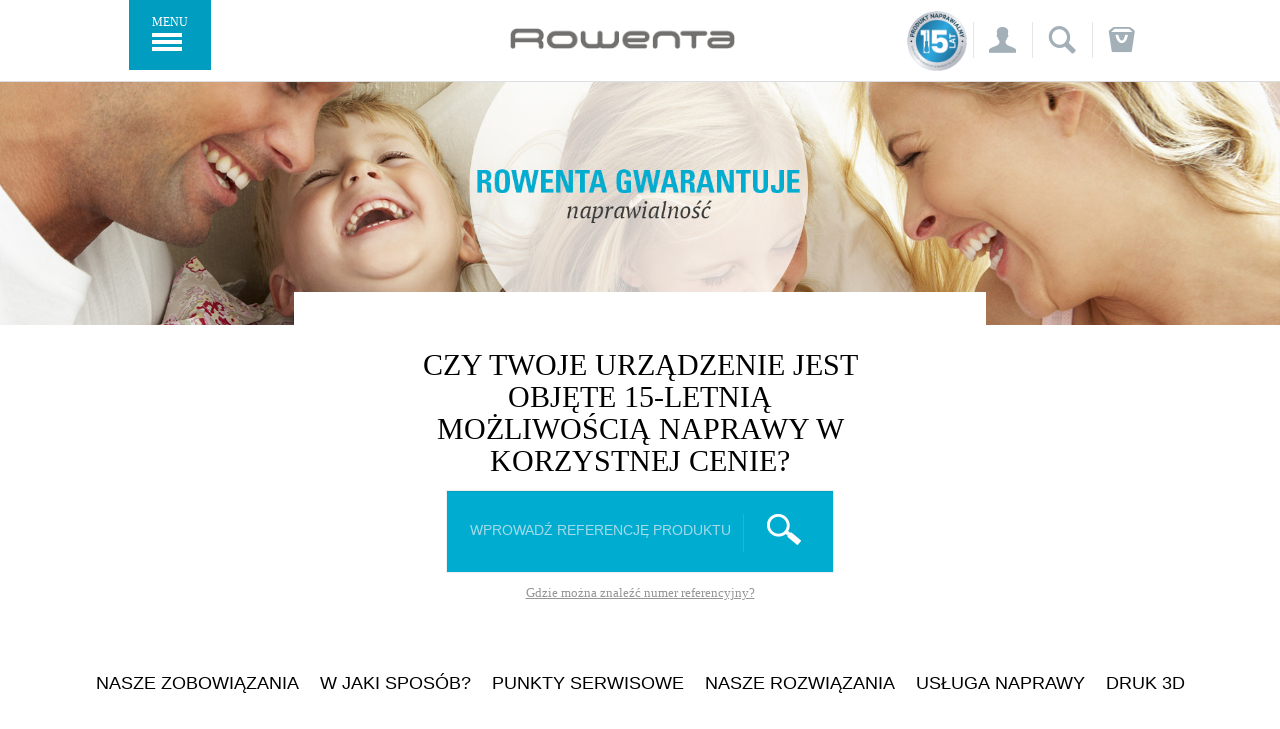

--- FILE ---
content_type: text/html;charset=UTF-8
request_url: https://www.rowenta.pl/strona-napraw?ref=SF8230F0
body_size: 45748
content:

















<!DOCTYPE html>

<!--[if IE 8]>    <html class="lt-ie9" dir="ltr" prefix="og: http://ogp.me/ns#" lang="pl"> <![endif]-->
<!--[if gt IE 8]><!--> <html dir="ltr" prefix="og: http://ogp.me/ns#" lang="pl"> <!--<![endif]-->
<html class="ltr" dir="ltr" prefix="og: http://ogp.me/ns#" lang="pl">
<head >
	<meta charset="UTF-8" />
      <title>Rowenta gwarantuje naprawialno&#347;&#263; swoich produkt&oacute;w.</title>
  <meta name="robots" content="index,follow" />
  <meta http-equiv="X-UA-Compatible" content="IE=9; IE=8; IE=7; IE=EDGE"/>
    <meta name="apple-mobile-web-app-capable" content="yes"/>
    <meta name="format-detection" content="telephone=no"/>
    <meta name="HandheldFriendly" content="true"/>
    <meta name="viewport" content="width=device-width, initial-scale=1.0, maximum-scale=1.0, user-scalable=0">
    <meta name="apple-mobile-web-app-status-bar-style" content="black"/>

    <script type="text/tc_privacy" data-category="2">
        ;window.NREUM||(NREUM={});NREUM.init={privacy:{cookies_enabled:true},ajax:{deny_list:["bam.nr-data.net"]}};
        ;NREUM.loader_config={accountID:"1663259",trustKey:"1059767",agentID:"1103312213",licenseKey:"517787514b",applicationID:"1103312213"};
        ;NREUM.info={beacon:"bam.nr-data.net",errorBeacon:"bam.nr-data.net",licenseKey:"517787514b",applicationID:"1103312213",sa:1};

        ;/*! For license information please see nr-loader-spa-1.292.0.min.js.LICENSE.txt */
        (()=>{var e,t,r={8122:(e,t,r)=>{"use strict";r.d(t,{a:()=>i});var n=r(944);function i(e,t){try{if(!e||"object"!=typeof e)return(0,n.R)(3);if(!t||"object"!=typeof t)return(0,n.R)(4);const r=Object.create(Object.getPrototypeOf(t),Object.getOwnPropertyDescriptors(t)),o=0===Object.keys(r).length?e:r;for(let a in o)if(void 0!==e[a])try{if(null===e[a]){r[a]=null;continue}Array.isArray(e[a])&&Array.isArray(t[a])?r[a]=Array.from(new Set([...e[a],...t[a]])):"object"==typeof e[a]&&"object"==typeof t[a]?r[a]=i(e[a],t[a]):r[a]=e[a]}catch(e){r[a]||(0,n.R)(1,e)}return r}catch(e){(0,n.R)(2,e)}}},2555:(e,t,r)=>{"use strict";r.d(t,{D:()=>s,f:()=>a});var n=r(384),i=r(8122);const o={beacon:n.NT.beacon,errorBeacon:n.NT.errorBeacon,licenseKey:void 0,applicationID:void 0,sa:void 0,queueTime:void 0,applicationTime:void 0,ttGuid:void 0,user:void 0,account:void 0,product:void 0,extra:void 0,jsAttributes:{},userAttributes:void 0,atts:void 0,transactionName:void 0,tNamePlain:void 0};function a(e){try{return!!e.licenseKey&&!!e.errorBeacon&&!!e.applicationID}catch(e){return!1}}const s=e=>(0,i.a)(e,o)},9324:(e,t,r)=>{"use strict";r.d(t,{F3:()=>i,Xs:()=>o,Yq:()=>a,xv:()=>n});const n="1.292.0",i="PROD",o="CDN",a="^2.0.0-alpha.18"},6154:(e,t,r)=>{"use strict";r.d(t,{A4:()=>s,OF:()=>d,RI:()=>i,WN:()=>h,bv:()=>o,gm:()=>a,lR:()=>f,m:()=>u,mw:()=>c,sb:()=>l});var n=r(1863);const i="undefined"!=typeof window&&!!window.document,o="undefined"!=typeof WorkerGlobalScope&&("undefined"!=typeof self&&self instanceof WorkerGlobalScope&&self.navigator instanceof WorkerNavigator||"undefined"!=typeof globalThis&&globalThis instanceof WorkerGlobalScope&&globalThis.navigator instanceof WorkerNavigator),a=i?window:"undefined"!=typeof WorkerGlobalScope&&("undefined"!=typeof self&&self instanceof WorkerGlobalScope&&self||"undefined"!=typeof globalThis&&globalThis instanceof WorkerGlobalScope&&globalThis),s="complete"===a?.document?.readyState,c=Boolean("hidden"===a?.document?.visibilityState),u=""+a?.location,d=/iPad|iPhone|iPod/.test(a.navigator?.userAgent),l=d&&"undefined"==typeof SharedWorker,f=(()=>{const e=a.navigator?.userAgent?.match(/Firefox[/\s](\d+\.\d+)/);return Array.isArray(e)&&e.length>=2?+e[1]:0})(),h=Date.now()-(0,n.t)()},7295:(e,t,r)=>{"use strict";r.d(t,{Xv:()=>a,gX:()=>i,iW:()=>o});var n=[];function i(e){if(!e||o(e))return!1;if(0===n.length)return!0;for(var t=0;t<n.length;t++){var r=n[t];if("*"===r.hostname)return!1;if(s(r.hostname,e.hostname)&&c(r.pathname,e.pathname))return!1}return!0}function o(e){return void 0===e.hostname}function a(e){if(n=[],e&&e.length)for(var t=0;t<e.length;t++){let r=e[t];if(!r)continue;0===r.indexOf("http://")?r=r.substring(7):0===r.indexOf("https://")&&(r=r.substring(8));const i=r.indexOf("/");let o,a;i>0?(o=r.substring(0,i),a=r.substring(i)):(o=r,a="");let[s]=o.split(":");n.push({hostname:s,pathname:a})}}function s(e,t){return!(e.length>t.length)&&t.indexOf(e)===t.length-e.length}function c(e,t){return 0===e.indexOf("/")&&(e=e.substring(1)),0===t.indexOf("/")&&(t=t.substring(1)),""===e||e===t}},3241:(e,t,r)=>{"use strict";r.d(t,{W:()=>o});var n=r(6154);const i="newrelic";function o(e={}){try{n.gm.dispatchEvent(new CustomEvent(i,{detail:e}))}catch(e){}}},1687:(e,t,r)=>{"use strict";r.d(t,{Ak:()=>u,Ze:()=>f,x3:()=>d});var n=r(3241),i=r(7836),o=r(3606),a=r(860),s=r(2646);const c={};function u(e,t){const r={staged:!1,priority:a.P3[t]||0};l(e),c[e].get(t)||c[e].set(t,r)}function d(e,t){e&&c[e]&&(c[e].get(t)&&c[e].delete(t),p(e,t,!1),c[e].size&&h(e))}function l(e){if(!e)throw new Error("agentIdentifier required");c[e]||(c[e]=new Map)}function f(e="",t="feature",r=!1){if(l(e),!e||!c[e].get(t)||r)return p(e,t);c[e].get(t).staged=!0,h(e)}function h(e){const t=Array.from(c[e]);t.every((([e,t])=>t.staged))&&(t.sort(((e,t)=>e[1].priority-t[1].priority)),t.forEach((([t])=>{c[e].delete(t),p(e,t)})))}function p(e,t,r=!0){const a=e?i.ee.get(e):i.ee,c=o.i.handlers;if(!a.aborted&&a.backlog&&c){if((0,n.W)({agentIdentifier:e,type:"lifecycle",name:"drain",feature:t}),r){const e=a.backlog[t],r=c[t];if(r){for(let t=0;e&&t<e.length;++t)g(e[t],r);Object.entries(r).forEach((([e,t])=>{Object.values(t||{}).forEach((t=>{t[0]?.on&&t[0]?.context()instanceof s.y&&t[0].on(e,t[1])}))}))}}a.isolatedBacklog||delete c[t],a.backlog[t]=null,a.emit("drain-"+t,[])}}function g(e,t){var r=e[1];Object.values(t[r]||{}).forEach((t=>{var r=e[0];if(t[0]===r){var n=t[1],i=e[3],o=e[2];n.apply(i,o)}}))}},7836:(e,t,r)=>{"use strict";r.d(t,{P:()=>s,ee:()=>c});var n=r(384),i=r(8990),o=r(2646),a=r(5607);const s="nr@context:".concat(a.W),c=function e(t,r){var n={},a={},d={},l=!1;try{l=16===r.length&&u.initializedAgents?.[r]?.runtime.isolatedBacklog}catch(e){}var f={on:p,addEventListener:p,removeEventListener:function(e,t){var r=n[e];if(!r)return;for(var i=0;i<r.length;i++)r[i]===t&&r.splice(i,1)},emit:function(e,r,n,i,o){!1!==o&&(o=!0);if(c.aborted&&!i)return;t&&o&&t.emit(e,r,n);for(var s=h(n),u=g(e),d=u.length,l=0;l<d;l++)u[l].apply(s,r);var p=v()[a[e]];p&&p.push([f,e,r,s]);return s},get:m,listeners:g,context:h,buffer:function(e,t){const r=v();if(t=t||"feature",f.aborted)return;Object.entries(e||{}).forEach((([e,n])=>{a[n]=t,t in r||(r[t]=[])}))},abort:function(){f._aborted=!0,Object.keys(f.backlog).forEach((e=>{delete f.backlog[e]}))},isBuffering:function(e){return!!v()[a[e]]},debugId:r,backlog:l?{}:t&&"object"==typeof t.backlog?t.backlog:{},isolatedBacklog:l};return Object.defineProperty(f,"aborted",{get:()=>{let e=f._aborted||!1;return e||(t&&(e=t.aborted),e)}}),f;function h(e){return e&&e instanceof o.y?e:e?(0,i.I)(e,s,(()=>new o.y(s))):new o.y(s)}function p(e,t){n[e]=g(e).concat(t)}function g(e){return n[e]||[]}function m(t){return d[t]=d[t]||e(f,t)}function v(){return f.backlog}}(void 0,"globalEE"),u=(0,n.Zm)();u.ee||(u.ee=c)},2646:(e,t,r)=>{"use strict";r.d(t,{y:()=>n});class n{constructor(e){this.contextId=e}}},9908:(e,t,r)=>{"use strict";r.d(t,{d:()=>n,p:()=>i});var n=r(7836).ee.get("handle");function i(e,t,r,i,o){o?(o.buffer([e],i),o.emit(e,t,r)):(n.buffer([e],i),n.emit(e,t,r))}},3606:(e,t,r)=>{"use strict";r.d(t,{i:()=>o});var n=r(9908);o.on=a;var i=o.handlers={};function o(e,t,r,o){a(o||n.d,i,e,t,r)}function a(e,t,r,i,o){o||(o="feature"),e||(e=n.d);var a=t[o]=t[o]||{};(a[r]=a[r]||[]).push([e,i])}},3878:(e,t,r)=>{"use strict";function n(e,t){return{capture:e,passive:!1,signal:t}}function i(e,t,r=!1,i){window.addEventListener(e,t,n(r,i))}function o(e,t,r=!1,i){document.addEventListener(e,t,n(r,i))}r.d(t,{DD:()=>o,jT:()=>n,sp:()=>i})},5607:(e,t,r)=>{"use strict";r.d(t,{W:()=>n});const n=(0,r(9566).bz)()},9566:(e,t,r)=>{"use strict";r.d(t,{LA:()=>s,ZF:()=>c,bz:()=>a,el:()=>u});var n=r(6154);const i="xxxxxxxx-xxxx-4xxx-yxxx-xxxxxxxxxxxx";function o(e,t){return e?15&e[t]:16*Math.random()|0}function a(){const e=n.gm?.crypto||n.gm?.msCrypto;let t,r=0;return e&&e.getRandomValues&&(t=e.getRandomValues(new Uint8Array(30))),i.split("").map((e=>"x"===e?o(t,r++).toString(16):"y"===e?(3&o()|8).toString(16):e)).join("")}function s(e){const t=n.gm?.crypto||n.gm?.msCrypto;let r,i=0;t&&t.getRandomValues&&(r=t.getRandomValues(new Uint8Array(e)));const a=[];for(var s=0;s<e;s++)a.push(o(r,i++).toString(16));return a.join("")}function c(){return s(16)}function u(){return s(32)}},2614:(e,t,r)=>{"use strict";r.d(t,{BB:()=>a,H3:()=>n,g:()=>u,iL:()=>c,tS:()=>s,uh:()=>i,wk:()=>o});const n="NRBA",i="SESSION",o=144e5,a=18e5,s={STARTED:"session-started",PAUSE:"session-pause",RESET:"session-reset",RESUME:"session-resume",UPDATE:"session-update"},c={SAME_TAB:"same-tab",CROSS_TAB:"cross-tab"},u={OFF:0,FULL:1,ERROR:2}},1863:(e,t,r)=>{"use strict";function n(){return Math.floor(performance.now())}r.d(t,{t:()=>n})},7485:(e,t,r)=>{"use strict";r.d(t,{D:()=>i});var n=r(6154);function i(e){if(0===(e||"").indexOf("data:"))return{protocol:"data"};try{const t=new URL(e,location.href),r={port:t.port,hostname:t.hostname,pathname:t.pathname,search:t.search,protocol:t.protocol.slice(0,t.protocol.indexOf(":")),sameOrigin:t.protocol===n.gm?.location?.protocol&&t.host===n.gm?.location?.host};return r.port&&""!==r.port||("http:"===t.protocol&&(r.port="80"),"https:"===t.protocol&&(r.port="443")),r.pathname&&""!==r.pathname?r.pathname.startsWith("/")||(r.pathname="/".concat(r.pathname)):r.pathname="/",r}catch(e){return{}}}},944:(e,t,r)=>{"use strict";r.d(t,{R:()=>i});var n=r(3241);function i(e,t){"function"==typeof console.debug&&(console.debug("New Relic Warning: https://github.com/newrelic/newrelic-browser-agent/blob/main/docs/warning-codes.md#".concat(e),t),(0,n.W)({agentIdentifier:null,drained:null,type:"data",name:"warn",feature:"warn",data:{code:e,secondary:t}}))}},5701:(e,t,r)=>{"use strict";r.d(t,{B:()=>o,t:()=>a});var n=r(3241);const i=new Set,o={};function a(e,t){const r=t.agentIdentifier;o[r]??={},e&&"object"==typeof e&&(i.has(r)||(t.ee.emit("rumresp",[e]),o[r]=e,i.add(r),(0,n.W)({agentIdentifier:r,loaded:!0,drained:!0,type:"lifecycle",name:"load",feature:void 0,data:e})))}},8990:(e,t,r)=>{"use strict";r.d(t,{I:()=>i});var n=Object.prototype.hasOwnProperty;function i(e,t,r){if(n.call(e,t))return e[t];var i=r();if(Object.defineProperty&&Object.keys)try{return Object.defineProperty(e,t,{value:i,writable:!0,enumerable:!1}),i}catch(e){}return e[t]=i,i}},6389:(e,t,r)=>{"use strict";function n(e,t=500,r={}){const n=r?.leading||!1;let i;return(...r)=>{n&&void 0===i&&(e.apply(this,r),i=setTimeout((()=>{i=clearTimeout(i)}),t)),n||(clearTimeout(i),i=setTimeout((()=>{e.apply(this,r)}),t))}}function i(e){let t=!1;return(...r)=>{t||(t=!0,e.apply(this,r))}}r.d(t,{J:()=>i,s:()=>n})},3304:(e,t,r)=>{"use strict";r.d(t,{A:()=>o});var n=r(7836);const i=()=>{const e=new WeakSet;return(t,r)=>{if("object"==typeof r&&null!==r){if(e.has(r))return;e.add(r)}return r}};function o(e){try{return JSON.stringify(e,i())??""}catch(e){try{n.ee.emit("internal-error",[e])}catch(e){}return""}}},3496:(e,t,r)=>{"use strict";function n(e){return!e||!(!e.licenseKey||!e.applicationID)}function i(e,t){return!e||e.licenseKey===t.info.licenseKey&&e.applicationID===t.info.applicationID}r.d(t,{A:()=>i,I:()=>n})},5289:(e,t,r)=>{"use strict";r.d(t,{GG:()=>o,Qr:()=>s,sB:()=>a});var n=r(3878);function i(){return"undefined"==typeof document||"complete"===document.readyState}function o(e,t){if(i())return e();(0,n.sp)("load",e,t)}function a(e){if(i())return e();(0,n.DD)("DOMContentLoaded",e)}function s(e){if(i())return e();(0,n.sp)("popstate",e)}},384:(e,t,r)=>{"use strict";r.d(t,{NT:()=>o,US:()=>u,Zm:()=>a,bQ:()=>c,dV:()=>s,pV:()=>d});var n=r(6154),i=r(1863);const o={beacon:"bam.nr-data.net",errorBeacon:"bam.nr-data.net"};function a(){return n.gm.NREUM||(n.gm.NREUM={}),void 0===n.gm.newrelic&&(n.gm.newrelic=n.gm.NREUM),n.gm.NREUM}function s(){let e=a();return e.o||(e.o={ST:n.gm.setTimeout,SI:n.gm.setImmediate,CT:n.gm.clearTimeout,XHR:n.gm.XMLHttpRequest,REQ:n.gm.Request,EV:n.gm.Event,PR:n.gm.Promise,MO:n.gm.MutationObserver,FETCH:n.gm.fetch,WS:n.gm.WebSocket}),e}function c(e,t){let r=a();r.initializedAgents??={},t.initializedAt={ms:(0,i.t)(),date:new Date},r.initializedAgents[e]=t}function u(e,t){a()[e]=t}function d(){return function(){let e=a();const t=e.info||{};e.info={beacon:o.beacon,errorBeacon:o.errorBeacon,...t}}(),function(){let e=a();const t=e.init||{};e.init={...t}}(),s(),function(){let e=a();const t=e.loader_config||{};e.loader_config={...t}}(),a()}},2843:(e,t,r)=>{"use strict";r.d(t,{u:()=>i});var n=r(3878);function i(e,t=!1,r,i){(0,n.DD)("visibilitychange",(function(){if(t)return void("hidden"===document.visibilityState&&e());e(document.visibilityState)}),r,i)}},8139:(e,t,r)=>{"use strict";r.d(t,{u:()=>f});var n=r(7836),i=r(3434),o=r(8990),a=r(6154);const s={},c=a.gm.XMLHttpRequest,u="addEventListener",d="removeEventListener",l="nr@wrapped:".concat(n.P);function f(e){var t=function(e){return(e||n.ee).get("events")}(e);if(s[t.debugId]++)return t;s[t.debugId]=1;var r=(0,i.YM)(t,!0);function f(e){r.inPlace(e,[u,d],"-",p)}function p(e,t){return e[1]}return"getPrototypeOf"in Object&&(a.RI&&h(document,f),c&&h(c.prototype,f),h(a.gm,f)),t.on(u+"-start",(function(e,t){var n=e[1];if(null!==n&&("function"==typeof n||"object"==typeof n)){var i=(0,o.I)(n,l,(function(){var e={object:function(){if("function"!=typeof n.handleEvent)return;return n.handleEvent.apply(n,arguments)},function:n}[typeof n];return e?r(e,"fn-",null,e.name||"anonymous"):n}));this.wrapped=e[1]=i}})),t.on(d+"-start",(function(e){e[1]=this.wrapped||e[1]})),t}function h(e,t,...r){let n=e;for(;"object"==typeof n&&!Object.prototype.hasOwnProperty.call(n,u);)n=Object.getPrototypeOf(n);n&&t(n,...r)}},3434:(e,t,r)=>{"use strict";r.d(t,{Jt:()=>o,YM:()=>c});var n=r(7836),i=r(5607);const o="nr@original:".concat(i.W);var a=Object.prototype.hasOwnProperty,s=!1;function c(e,t){return e||(e=n.ee),r.inPlace=function(e,t,n,i,o){n||(n="");const a="-"===n.charAt(0);for(let s=0;s<t.length;s++){const c=t[s],u=e[c];d(u)||(e[c]=r(u,a?c+n:n,i,c,o))}},r.flag=o,r;function r(t,r,n,s,c){return d(t)?t:(r||(r=""),nrWrapper[o]=t,function(e,t,r){if(Object.defineProperty&&Object.keys)try{return Object.keys(e).forEach((function(r){Object.defineProperty(t,r,{get:function(){return e[r]},set:function(t){return e[r]=t,t}})})),t}catch(e){u([e],r)}for(var n in e)a.call(e,n)&&(t[n]=e[n])}(t,nrWrapper,e),nrWrapper);function nrWrapper(){var o,a,d,l;try{a=this,o=[...arguments],d="function"==typeof n?n(o,a):n||{}}catch(t){u([t,"",[o,a,s],d],e)}i(r+"start",[o,a,s],d,c);try{return l=t.apply(a,o)}catch(e){throw i(r+"err",[o,a,e],d,c),e}finally{i(r+"end",[o,a,l],d,c)}}}function i(r,n,i,o){if(!s||t){var a=s;s=!0;try{e.emit(r,n,i,t,o)}catch(t){u([t,r,n,i],e)}s=a}}}function u(e,t){t||(t=n.ee);try{t.emit("internal-error",e)}catch(e){}}function d(e){return!(e&&"function"==typeof e&&e.apply&&!e[o])}},9300:(e,t,r)=>{"use strict";r.d(t,{T:()=>n});const n=r(860).K7.ajax},3333:(e,t,r)=>{"use strict";r.d(t,{$v:()=>u,TZ:()=>n,Zp:()=>i,kd:()=>c,mq:()=>s,nf:()=>a,qN:()=>o});const n=r(860).K7.genericEvents,i=["auxclick","click","copy","keydown","paste","scrollend"],o=["focus","blur"],a=4,s=1e3,c=["PageAction","UserAction","BrowserPerformance"],u={MARKS:"experimental.marks",MEASURES:"experimental.measures",RESOURCES:"experimental.resources"}},6774:(e,t,r)=>{"use strict";r.d(t,{T:()=>n});const n=r(860).K7.jserrors},993:(e,t,r)=>{"use strict";r.d(t,{A$:()=>o,ET:()=>a,TZ:()=>s,p_:()=>i});var n=r(860);const i={ERROR:"ERROR",WARN:"WARN",INFO:"INFO",DEBUG:"DEBUG",TRACE:"TRACE"},o={OFF:0,ERROR:1,WARN:2,INFO:3,DEBUG:4,TRACE:5},a="log",s=n.K7.logging},3785:(e,t,r)=>{"use strict";r.d(t,{R:()=>c,b:()=>u});var n=r(9908),i=r(1863),o=r(860),a=r(8154),s=r(993);function c(e,t,r={},c=s.p_.INFO,u,d=(0,i.t)()){(0,n.p)(a.xV,["API/logging/".concat(c.toLowerCase(),"/called")],void 0,o.K7.metrics,e),(0,n.p)(s.ET,[d,t,r,c,u],void 0,o.K7.logging,e)}function u(e){return"string"==typeof e&&Object.values(s.p_).some((t=>t===e.toUpperCase().trim()))}},8154:(e,t,r)=>{"use strict";r.d(t,{z_:()=>o,XG:()=>s,TZ:()=>n,rs:()=>i,xV:()=>a});r(6154),r(9566),r(384);const n=r(860).K7.metrics,i="sm",o="cm",a="storeSupportabilityMetrics",s="storeEventMetrics"},6630:(e,t,r)=>{"use strict";r.d(t,{T:()=>n});const n=r(860).K7.pageViewEvent},782:(e,t,r)=>{"use strict";r.d(t,{T:()=>n});const n=r(860).K7.pageViewTiming},6344:(e,t,r)=>{"use strict";r.d(t,{BB:()=>d,G4:()=>o,Qb:()=>l,TZ:()=>i,Ug:()=>a,_s:()=>s,bc:()=>u,yP:()=>c});var n=r(2614);const i=r(860).K7.sessionReplay,o={RECORD:"recordReplay",PAUSE:"pauseReplay",ERROR_DURING_REPLAY:"errorDuringReplay"},a=.12,s={DomContentLoaded:0,Load:1,FullSnapshot:2,IncrementalSnapshot:3,Meta:4,Custom:5},c={[n.g.ERROR]:15e3,[n.g.FULL]:3e5,[n.g.OFF]:0},u={RESET:{message:"Session was reset",sm:"Reset"},IMPORT:{message:"Recorder failed to import",sm:"Import"},TOO_MANY:{message:"429: Too Many Requests",sm:"Too-Many"},TOO_BIG:{message:"Payload was too large",sm:"Too-Big"},CROSS_TAB:{message:"Session Entity was set to OFF on another tab",sm:"Cross-Tab"},ENTITLEMENTS:{message:"Session Replay is not allowed and will not be started",sm:"Entitlement"}},d=5e3,l={API:"api"}},5270:(e,t,r)=>{"use strict";r.d(t,{Aw:()=>s,CT:()=>c,SR:()=>a,rF:()=>u});var n=r(384),i=r(7767),o=r(6154);function a(e){return!!(0,n.dV)().o.MO&&(0,i.V)(e)&&!0===e?.session_trace.enabled}function s(e){return!0===e?.session_replay.preload&&a(e)}function c(e,t){const r=t.correctAbsoluteTimestamp(e);return{originalTimestamp:e,correctedTimestamp:r,timestampDiff:e-r,originTime:o.WN,correctedOriginTime:t.correctedOriginTime,originTimeDiff:Math.floor(o.WN-t.correctedOriginTime)}}function u(e,t){try{if("string"==typeof t?.type){if("password"===t.type.toLowerCase())return"*".repeat(e?.length||0);if(void 0!==t?.dataset?.nrUnmask||t?.classList?.contains("nr-unmask"))return e}}catch(e){}return"string"==typeof e?e.replace(/[\S]/g,"*"):"*".repeat(e?.length||0)}},3738:(e,t,r)=>{"use strict";r.d(t,{He:()=>i,Kp:()=>s,Lc:()=>u,Rz:()=>d,TZ:()=>n,bD:()=>o,d3:()=>a,jx:()=>l,uP:()=>c});const n=r(860).K7.sessionTrace,i="bstResource",o="resource",a="-start",s="-end",c="fn"+a,u="fn"+s,d="pushState",l=1e3},3962:(e,t,r)=>{"use strict";r.d(t,{AM:()=>o,O2:()=>c,Qu:()=>u,TZ:()=>s,ih:()=>d,pP:()=>a,tC:()=>i});var n=r(860);const i=["click","keydown","submit","popstate"],o="api",a="initialPageLoad",s=n.K7.softNav,c={INITIAL_PAGE_LOAD:"",ROUTE_CHANGE:1,UNSPECIFIED:2},u={INTERACTION:1,AJAX:2,CUSTOM_END:3,CUSTOM_TRACER:4},d={IP:"in progress",FIN:"finished",CAN:"cancelled"}},7378:(e,t,r)=>{"use strict";r.d(t,{$p:()=>x,BR:()=>b,Kp:()=>w,L3:()=>y,Lc:()=>c,NC:()=>o,SG:()=>d,TZ:()=>i,U6:()=>p,UT:()=>m,d3:()=>R,dT:()=>f,e5:()=>A,gx:()=>v,l9:()=>l,oW:()=>h,op:()=>g,rw:()=>u,tH:()=>E,uP:()=>s,wW:()=>T,xq:()=>a});var n=r(384);const i=r(860).K7.spa,o=["click","submit","keypress","keydown","keyup","change"],a=999,s="fn-start",c="fn-end",u="cb-start",d="api-ixn-",l="remaining",f="interaction",h="spaNode",p="jsonpNode",g="fetch-start",m="fetch-done",v="fetch-body-",b="jsonp-end",y=(0,n.dV)().o.ST,R="-start",w="-end",x="-body",T="cb"+w,A="jsTime",E="fetch"},4234:(e,t,r)=>{"use strict";r.d(t,{W:()=>o});var n=r(7836),i=r(1687);class o{constructor(e,t){this.agentIdentifier=e,this.ee=n.ee.get(e),this.featureName=t,this.blocked=!1}deregisterDrain(){(0,i.x3)(this.agentIdentifier,this.featureName)}}},7767:(e,t,r)=>{"use strict";r.d(t,{V:()=>i});var n=r(6154);const i=e=>n.RI&&!0===e?.privacy.cookies_enabled},1741:(e,t,r)=>{"use strict";r.d(t,{W:()=>o});var n=r(944),i=r(4261);class o{#e(e,...t){if(this[e]!==o.prototype[e])return this[e](...t);(0,n.R)(35,e)}addPageAction(e,t){return this.#e(i.hG,e,t)}register(e){return this.#e(i.eY,e)}recordCustomEvent(e,t){return this.#e(i.fF,e,t)}setPageViewName(e,t){return this.#e(i.Fw,e,t)}setCustomAttribute(e,t,r){return this.#e(i.cD,e,t,r)}noticeError(e,t){return this.#e(i.o5,e,t)}setUserId(e){return this.#e(i.Dl,e)}setApplicationVersion(e){return this.#e(i.nb,e)}setErrorHandler(e){return this.#e(i.bt,e)}addRelease(e,t){return this.#e(i.k6,e,t)}log(e,t){return this.#e(i.$9,e,t)}start(){return this.#e(i.d3)}finished(e){return this.#e(i.BL,e)}recordReplay(){return this.#e(i.CH)}pauseReplay(){return this.#e(i.Tb)}addToTrace(e){return this.#e(i.U2,e)}setCurrentRouteName(e){return this.#e(i.PA,e)}interaction(){return this.#e(i.dT)}wrapLogger(e,t,r){return this.#e(i.Wb,e,t,r)}measure(e,t){return this.#e(i.V1,e,t)}}},4261:(e,t,r)=>{"use strict";r.d(t,{$9:()=>d,BL:()=>c,CH:()=>p,Dl:()=>w,Fw:()=>R,PA:()=>v,Pl:()=>n,Tb:()=>f,U2:()=>a,V1:()=>A,Wb:()=>T,bt:()=>y,cD:()=>b,d3:()=>x,dT:()=>u,eY:()=>g,fF:()=>h,hG:()=>o,hw:()=>i,k6:()=>s,nb:()=>m,o5:()=>l});const n="api-",i=n+"ixn-",o="addPageAction",a="addToTrace",s="addRelease",c="finished",u="interaction",d="log",l="noticeError",f="pauseReplay",h="recordCustomEvent",p="recordReplay",g="register",m="setApplicationVersion",v="setCurrentRouteName",b="setCustomAttribute",y="setErrorHandler",R="setPageViewName",w="setUserId",x="start",T="wrapLogger",A="measure"},5205:(e,t,r)=>{"use strict";r.d(t,{j:()=>S});var n=r(384),i=r(1741);var o=r(2555),a=r(3333);const s=e=>{if(!e||"string"!=typeof e)return!1;try{document.createDocumentFragment().querySelector(e)}catch{return!1}return!0};var c=r(2614),u=r(944),d=r(8122);const l="[data-nr-mask]",f=e=>(0,d.a)(e,(()=>{const e={feature_flags:[],experimental:{marks:!1,measures:!1,resources:!1},mask_selector:"*",block_selector:"[data-nr-block]",mask_input_options:{color:!1,date:!1,"datetime-local":!1,email:!1,month:!1,number:!1,range:!1,search:!1,tel:!1,text:!1,time:!1,url:!1,week:!1,textarea:!1,select:!1,password:!0}};return{ajax:{deny_list:void 0,block_internal:!0,enabled:!0,autoStart:!0},api:{allow_registered_children:!0,duplicate_registered_data:!1},distributed_tracing:{enabled:void 0,exclude_newrelic_header:void 0,cors_use_newrelic_header:void 0,cors_use_tracecontext_headers:void 0,allowed_origins:void 0},get feature_flags(){return e.feature_flags},set feature_flags(t){e.feature_flags=t},generic_events:{enabled:!0,autoStart:!0},harvest:{interval:30},jserrors:{enabled:!0,autoStart:!0},logging:{enabled:!0,autoStart:!0},metrics:{enabled:!0,autoStart:!0},obfuscate:void 0,page_action:{enabled:!0},page_view_event:{enabled:!0,autoStart:!0},page_view_timing:{enabled:!0,autoStart:!0},performance:{get capture_marks(){return e.feature_flags.includes(a.$v.MARKS)||e.experimental.marks},set capture_marks(t){e.experimental.marks=t},get capture_measures(){return e.feature_flags.includes(a.$v.MEASURES)||e.experimental.measures},set capture_measures(t){e.experimental.measures=t},capture_detail:!0,resources:{get enabled(){return e.feature_flags.includes(a.$v.RESOURCES)||e.experimental.resources},set enabled(t){e.experimental.resources=t},asset_types:[],first_party_domains:[],ignore_newrelic:!0}},privacy:{cookies_enabled:!0},proxy:{assets:void 0,beacon:void 0},session:{expiresMs:c.wk,inactiveMs:c.BB},session_replay:{autoStart:!0,enabled:!1,preload:!1,sampling_rate:10,error_sampling_rate:100,collect_fonts:!1,inline_images:!1,fix_stylesheets:!0,mask_all_inputs:!0,get mask_text_selector(){return e.mask_selector},set mask_text_selector(t){s(t)?e.mask_selector="".concat(t,",").concat(l):""===t||null===t?e.mask_selector=l:(0,u.R)(5,t)},get block_class(){return"nr-block"},get ignore_class(){return"nr-ignore"},get mask_text_class(){return"nr-mask"},get block_selector(){return e.block_selector},set block_selector(t){s(t)?e.block_selector+=",".concat(t):""!==t&&(0,u.R)(6,t)},get mask_input_options(){return e.mask_input_options},set mask_input_options(t){t&&"object"==typeof t?e.mask_input_options={...t,password:!0}:(0,u.R)(7,t)}},session_trace:{enabled:!0,autoStart:!0},soft_navigations:{enabled:!0,autoStart:!0},spa:{enabled:!0,autoStart:!0},ssl:void 0,user_actions:{enabled:!0,elementAttributes:["id","className","tagName","type"]}}})());var h=r(6154),p=r(9324);let g=0;const m={buildEnv:p.F3,distMethod:p.Xs,version:p.xv,originTime:h.WN},v={appMetadata:{},customTransaction:void 0,denyList:void 0,disabled:!1,entityManager:void 0,harvester:void 0,isolatedBacklog:!1,isRecording:!1,loaderType:void 0,maxBytes:3e4,obfuscator:void 0,onerror:void 0,ptid:void 0,releaseIds:{},session:void 0,timeKeeper:void 0,get harvestCount(){return++g}},b=e=>{const t=(0,d.a)(e,v),r=Object.keys(m).reduce(((e,t)=>(e[t]={value:m[t],writable:!1,configurable:!0,enumerable:!0},e)),{});return Object.defineProperties(t,r)};var y=r(5701);const R=e=>{const t=e.startsWith("http");e+="/",r.p=t?e:"https://"+e};var w=r(7836),x=r(3241);const T={accountID:void 0,trustKey:void 0,agentID:void 0,licenseKey:void 0,applicationID:void 0,xpid:void 0},A=e=>(0,d.a)(e,T),E=new Set;function S(e,t={},r,a){let{init:s,info:c,loader_config:u,runtime:d={},exposed:l=!0}=t;if(!c){const e=(0,n.pV)();s=e.init,c=e.info,u=e.loader_config}e.init=f(s||{}),e.loader_config=A(u||{}),c.jsAttributes??={},h.bv&&(c.jsAttributes.isWorker=!0),e.info=(0,o.D)(c);const p=e.init,g=[c.beacon,c.errorBeacon];E.has(e.agentIdentifier)||(p.proxy.assets&&(R(p.proxy.assets),g.push(p.proxy.assets)),p.proxy.beacon&&g.push(p.proxy.beacon),function(e){const t=(0,n.pV)();Object.getOwnPropertyNames(i.W.prototype).forEach((r=>{const n=i.W.prototype[r];if("function"!=typeof n||"constructor"===n)return;let o=t[r];e[r]&&!1!==e.exposed&&"micro-agent"!==e.runtime?.loaderType&&(t[r]=(...t)=>{const n=e[r](...t);return o?o(...t):n})}))}(e),(0,n.US)("activatedFeatures",y.B),e.runSoftNavOverSpa&&=!0===p.soft_navigations.enabled&&p.feature_flags.includes("soft_nav")),d.denyList=[...p.ajax.deny_list||[],...p.ajax.block_internal?g:[]],d.ptid=e.agentIdentifier,d.loaderType=r,e.runtime=b(d),E.has(e.agentIdentifier)||(e.ee=w.ee.get(e.agentIdentifier),e.exposed=l,(0,x.W)({agentIdentifier:e.agentIdentifier,drained:!!y.B?.[e.agentIdentifier],type:"lifecycle",name:"initialize",feature:void 0,data:e.config})),E.add(e.agentIdentifier)}},8374:(e,t,r)=>{r.nc=(()=>{try{return document?.currentScript?.nonce}catch(e){}return""})()},860:(e,t,r)=>{"use strict";r.d(t,{$J:()=>d,K7:()=>c,P3:()=>u,XX:()=>i,Yy:()=>s,df:()=>o,qY:()=>n,v4:()=>a});const n="events",i="jserrors",o="browser/blobs",a="rum",s="browser/logs",c={ajax:"ajax",genericEvents:"generic_events",jserrors:i,logging:"logging",metrics:"metrics",pageAction:"page_action",pageViewEvent:"page_view_event",pageViewTiming:"page_view_timing",sessionReplay:"session_replay",sessionTrace:"session_trace",softNav:"soft_navigations",spa:"spa"},u={[c.pageViewEvent]:1,[c.pageViewTiming]:2,[c.metrics]:3,[c.jserrors]:4,[c.spa]:5,[c.ajax]:6,[c.sessionTrace]:7,[c.softNav]:8,[c.sessionReplay]:9,[c.logging]:10,[c.genericEvents]:11},d={[c.pageViewEvent]:a,[c.pageViewTiming]:n,[c.ajax]:n,[c.spa]:n,[c.softNav]:n,[c.metrics]:i,[c.jserrors]:i,[c.sessionTrace]:o,[c.sessionReplay]:o,[c.logging]:s,[c.genericEvents]:"ins"}}},n={};function i(e){var t=n[e];if(void 0!==t)return t.exports;var o=n[e]={exports:{}};return r[e](o,o.exports,i),o.exports}i.m=r,i.d=(e,t)=>{for(var r in t)i.o(t,r)&&!i.o(e,r)&&Object.defineProperty(e,r,{enumerable:!0,get:t[r]})},i.f={},i.e=e=>Promise.all(Object.keys(i.f).reduce(((t,r)=>(i.f[r](e,t),t)),[])),i.u=e=>({212:"nr-spa-compressor",249:"nr-spa-recorder",478:"nr-spa"}[e]+"-1.292.0.min.js"),i.o=(e,t)=>Object.prototype.hasOwnProperty.call(e,t),e={},t="NRBA-1.292.0.PROD:",i.l=(r,n,o,a)=>{if(e[r])e[r].push(n);else{var s,c;if(void 0!==o)for(var u=document.getElementsByTagName("script"),d=0;d<u.length;d++){var l=u[d];if(l.getAttribute("src")==r||l.getAttribute("data-webpack")==t+o){s=l;break}}if(!s){c=!0;var f={478:"sha512-TAxjn+tHs+1lVWiAHWpmDycHw1oJpddeYnw1SW/Yr2DtHEz1bJu1onE5HVtc6qWq9lWDWp7nbKH7nmIM8SdPCA==",249:"sha512-VkdREA+sw8+FglrkR6hpknnljB0rJbH9D/aa75/NmxHiyyao1upUiSurfPjxeAdSzzvM/vhhuwd0c08MsfASXw==",212:"sha512-lEC00aiRYsgeVPwFsj6thWrGLkZ7pGjdXDTQK137nHEYol3SmoR91rScxss5nmfgiY2N6YLNsnV61mkSnTx3aw=="};(s=document.createElement("script")).charset="utf-8",s.timeout=120,i.nc&&s.setAttribute("nonce",i.nc),s.setAttribute("data-webpack",t+o),s.src=r,0!==s.src.indexOf(window.location.origin+"/")&&(s.crossOrigin="anonymous"),f[a]&&(s.integrity=f[a])}e[r]=[n];var h=(t,n)=>{s.onerror=s.onload=null,clearTimeout(p);var i=e[r];if(delete e[r],s.parentNode&&s.parentNode.removeChild(s),i&&i.forEach((e=>e(n))),t)return t(n)},p=setTimeout(h.bind(null,void 0,{type:"timeout",target:s}),12e4);s.onerror=h.bind(null,s.onerror),s.onload=h.bind(null,s.onload),c&&document.head.appendChild(s)}},i.r=e=>{"undefined"!=typeof Symbol&&Symbol.toStringTag&&Object.defineProperty(e,Symbol.toStringTag,{value:"Module"}),Object.defineProperty(e,"__esModule",{value:!0})},i.p="https://js-agent.newrelic.com/",(()=>{var e={38:0,788:0};i.f.j=(t,r)=>{var n=i.o(e,t)?e[t]:void 0;if(0!==n)if(n)r.push(n[2]);else{var o=new Promise(((r,i)=>n=e[t]=[r,i]));r.push(n[2]=o);var a=i.p+i.u(t),s=new Error;i.l(a,(r=>{if(i.o(e,t)&&(0!==(n=e[t])&&(e[t]=void 0),n)){var o=r&&("load"===r.type?"missing":r.type),a=r&&r.target&&r.target.src;s.message="Loading chunk "+t+" failed.\n("+o+": "+a+")",s.name="ChunkLoadError",s.type=o,s.request=a,n[1](s)}}),"chunk-"+t,t)}};var t=(t,r)=>{var n,o,[a,s,c]=r,u=0;if(a.some((t=>0!==e[t]))){for(n in s)i.o(s,n)&&(i.m[n]=s[n]);if(c)c(i)}for(t&&t(r);u<a.length;u++)o=a[u],i.o(e,o)&&e[o]&&e[o][0](),e[o]=0},r=self["webpackChunk:NRBA-1.292.0.PROD"]=self["webpackChunk:NRBA-1.292.0.PROD"]||[];r.forEach(t.bind(null,0)),r.push=t.bind(null,r.push.bind(r))})(),(()=>{"use strict";i(8374);var e=i(9566),t=i(1741);class r extends t.W{agentIdentifier=(0,e.LA)(16)}var n=i(860);const o=Object.values(n.K7);var a=i(5205);var s=i(9908),c=i(1863),u=i(4261),d=i(3241),l=i(944),f=i(5701),h=i(8154);function p(e,t,i,o){const a=o||i;!a||a[e]&&a[e]!==r.prototype[e]||(a[e]=function(){(0,s.p)(h.xV,["API/"+e+"/called"],void 0,n.K7.metrics,i.ee),(0,d.W)({agentIdentifier:i.agentIdentifier,drained:!!f.B?.[i.agentIdentifier],type:"data",name:"api",feature:u.Pl+e,data:{}});try{return t.apply(this,arguments)}catch(e){(0,l.R)(23,e)}})}function g(e,t,r,n,i){const o=e.info;null===r?delete o.jsAttributes[t]:o.jsAttributes[t]=r,(i||null===r)&&(0,s.p)(u.Pl+n,[(0,c.t)(),t,r],void 0,"session",e.ee)}var m=i(1687),v=i(4234),b=i(5289),y=i(6154),R=i(5270),w=i(7767),x=i(6389);class T extends v.W{constructor(e,t){super(e.agentIdentifier,t),this.abortHandler=void 0,this.featAggregate=void 0,this.onAggregateImported=void 0,this.deferred=Promise.resolve(),!1===e.init[this.featureName].autoStart?this.deferred=new Promise(((t,r)=>{this.ee.on("manual-start-all",(0,x.J)((()=>{(0,m.Ak)(e.agentIdentifier,this.featureName),t()})))})):(0,m.Ak)(e.agentIdentifier,t)}importAggregator(e,t,r={}){if(this.featAggregate)return;let o;this.onAggregateImported=new Promise((e=>{o=e}));const a=async()=>{let a;await this.deferred;try{if((0,w.V)(e.init)){const{setupAgentSession:t}=await i.e(478).then(i.bind(i,6526));a=t(e)}}catch(e){(0,l.R)(20,e),this.ee.emit("internal-error",[e]),this.featureName===n.K7.sessionReplay&&this.abortHandler?.()}try{if(!this.#t(this.featureName,a,e.init))return(0,m.Ze)(this.agentIdentifier,this.featureName),void o(!1);const{Aggregate:n}=await t();this.featAggregate=new n(e,r),e.runtime.harvester.initializedAggregates.push(this.featAggregate),o(!0)}catch(e){(0,l.R)(34,e),this.abortHandler?.(),(0,m.Ze)(this.agentIdentifier,this.featureName,!0),o(!1),this.ee&&this.ee.abort()}};y.RI?(0,b.GG)((()=>a()),!0):a()}#t(e,t,r){switch(e){case n.K7.sessionReplay:return(0,R.SR)(r)&&!!t;case n.K7.sessionTrace:return!!t;default:return!0}}}var A=i(6630),E=i(2614);class S extends T{static featureName=A.T;constructor(e){var t;super(e,A.T),this.setupInspectionEvents(e.agentIdentifier),t=e,p(u.Fw,(function(e,r){"string"==typeof e&&("/"!==e.charAt(0)&&(e="/"+e),t.runtime.customTransaction=(r||"http://custom.transaction")+e,(0,s.p)(u.Pl+u.Fw,[(0,c.t)()],void 0,void 0,t.ee))}),t),this.ee.on("api-send-rum",((e,t)=>(0,s.p)("send-rum",[e,t],void 0,this.featureName,this.ee))),this.importAggregator(e,(()=>i.e(478).then(i.bind(i,1983))))}setupInspectionEvents(e){const t=(t,r)=>{t&&(0,d.W)({agentIdentifier:e,timeStamp:t.timeStamp,loaded:"complete"===t.target.readyState,type:"window",name:r,data:t.target.location+""})};(0,b.sB)((e=>{t(e,"DOMContentLoaded")})),(0,b.GG)((e=>{t(e,"load")})),(0,b.Qr)((e=>{t(e,"navigate")})),this.ee.on(E.tS.UPDATE,((t,r)=>{(0,d.W)({agentIdentifier:e,type:"lifecycle",name:"session",data:r})}))}}var _=i(384);var N=i(2843),O=i(3878),I=i(782);class P extends T{static featureName=I.T;constructor(e){super(e,I.T),y.RI&&((0,N.u)((()=>(0,s.p)("docHidden",[(0,c.t)()],void 0,I.T,this.ee)),!0),(0,O.sp)("pagehide",(()=>(0,s.p)("winPagehide",[(0,c.t)()],void 0,I.T,this.ee))),this.importAggregator(e,(()=>i.e(478).then(i.bind(i,9917)))))}}class j extends T{static featureName=h.TZ;constructor(e){super(e,h.TZ),y.RI&&document.addEventListener("securitypolicyviolation",(e=>{(0,s.p)(h.xV,["Generic/CSPViolation/Detected"],void 0,this.featureName,this.ee)})),this.importAggregator(e,(()=>i.e(478).then(i.bind(i,8351))))}}var C=i(6774),k=i(3304);class L{constructor(e,t,r,n,i){this.name="UncaughtError",this.message="string"==typeof e?e:(0,k.A)(e),this.sourceURL=t,this.line=r,this.column=n,this.__newrelic=i}}function M(e){return K(e)?e:new L(void 0!==e?.message?e.message:e,e?.filename||e?.sourceURL,e?.lineno||e?.line,e?.colno||e?.col,e?.__newrelic)}function H(e){const t="Unhandled Promise Rejection: ";if(!e?.reason)return;if(K(e.reason)){try{e.reason.message.startsWith(t)||(e.reason.message=t+e.reason.message)}catch(e){}return M(e.reason)}const r=M(e.reason);return(r.message||"").startsWith(t)||(r.message=t+r.message),r}function D(e){if(e.error instanceof SyntaxError&&!/:\d+$/.test(e.error.stack?.trim())){const t=new L(e.message,e.filename,e.lineno,e.colno,e.error.__newrelic);return t.name=SyntaxError.name,t}return K(e.error)?e.error:M(e)}function K(e){return e instanceof Error&&!!e.stack}function U(e,t,r,i,o=(0,c.t)()){"string"==typeof e&&(e=new Error(e)),(0,s.p)("err",[e,o,!1,t,r.runtime.isRecording,void 0,i],void 0,n.K7.jserrors,r.ee)}var F=i(3496),W=i(993),B=i(3785);function G(e,{customAttributes:t={},level:r=W.p_.INFO}={},n,i,o=(0,c.t)()){(0,B.R)(n.ee,e,t,r,i,o)}function V(e,t,r,i,o=(0,c.t)()){(0,s.p)(u.Pl+u.hG,[o,e,t,i],void 0,n.K7.genericEvents,r.ee)}function z(e){p(u.eY,(function(t){return function(e,t){const r={};let i,o;(0,l.R)(54,"newrelic.register"),e.init.api.allow_registered_children||(i=()=>(0,l.R)(55));t&&(0,F.I)(t)||(i=()=>(0,l.R)(48,t));const a={addPageAction:(n,i={})=>{u(V,[n,{...r,...i},e],t)},log:(n,i={})=>{u(G,[n,{...i,customAttributes:{...r,...i.customAttributes||{}}},e],t)},noticeError:(n,i={})=>{u(U,[n,{...r,...i},e],t)},setApplicationVersion:e=>{r["application.version"]=e},setCustomAttribute:(e,t)=>{r[e]=t},setUserId:e=>{r["enduser.id"]=e},metadata:{customAttributes:r,target:t,get connected(){return o||Promise.reject(new Error("Failed to connect"))}}};i?i():o=new Promise(((n,i)=>{try{const o=e.runtime?.entityManager;let s=!!o?.get().entityGuid,c=o?.getEntityGuidFor(t.licenseKey,t.applicationID),u=!!c;if(s&&u)t.entityGuid=c,n(a);else{const d=setTimeout((()=>i(new Error("Failed to connect - Timeout"))),15e3);function l(r){(0,F.A)(r,e)?s||=!0:t.licenseKey===r.licenseKey&&t.applicationID===r.applicationID&&(u=!0,t.entityGuid=r.entityGuid),s&&u&&(clearTimeout(d),e.ee.removeEventListener("entity-added",l),n(a))}e.ee.emit("api-send-rum",[r,t]),e.ee.on("entity-added",l)}}catch(f){i(f)}}));const u=async(t,r,a)=>{if(i)return i();const u=(0,c.t)();(0,s.p)(h.xV,["API/register/".concat(t.name,"/called")],void 0,n.K7.metrics,e.ee);try{await o;const n=e.init.api.duplicate_registered_data;(!0===n||Array.isArray(n)&&n.includes(a.entityGuid))&&t(...r,void 0,u),t(...r,a.entityGuid,u)}catch(e){(0,l.R)(50,e)}};return a}(e,t)}),e)}class Z extends T{static featureName=C.T;constructor(e){var t;super(e,C.T),t=e,p(u.o5,((e,r)=>U(e,r,t)),t),function(e){p(u.bt,(function(t){e.runtime.onerror=t}),e)}(e),function(e){let t=0;p(u.k6,(function(e,r){++t>10||(this.runtime.releaseIds[e.slice(-200)]=(""+r).slice(-200))}),e)}(e),z(e);try{this.removeOnAbort=new AbortController}catch(e){}this.ee.on("internal-error",((t,r)=>{this.abortHandler&&(0,s.p)("ierr",[M(t),(0,c.t)(),!0,{},e.runtime.isRecording,r],void 0,this.featureName,this.ee)})),y.gm.addEventListener("unhandledrejection",(t=>{this.abortHandler&&(0,s.p)("err",[H(t),(0,c.t)(),!1,{unhandledPromiseRejection:1},e.runtime.isRecording],void 0,this.featureName,this.ee)}),(0,O.jT)(!1,this.removeOnAbort?.signal)),y.gm.addEventListener("error",(t=>{this.abortHandler&&(0,s.p)("err",[D(t),(0,c.t)(),!1,{},e.runtime.isRecording],void 0,this.featureName,this.ee)}),(0,O.jT)(!1,this.removeOnAbort?.signal)),this.abortHandler=this.#r,this.importAggregator(e,(()=>i.e(478).then(i.bind(i,5928))))}#r(){this.removeOnAbort?.abort(),this.abortHandler=void 0}}var q=i(8990);let X=1;function Y(e){const t=typeof e;return!e||"object"!==t&&"function"!==t?-1:e===y.gm?0:(0,q.I)(e,"nr@id",(function(){return X++}))}function J(e){if("string"==typeof e&&e.length)return e.length;if("object"==typeof e){if("undefined"!=typeof ArrayBuffer&&e instanceof ArrayBuffer&&e.byteLength)return e.byteLength;if("undefined"!=typeof Blob&&e instanceof Blob&&e.size)return e.size;if(!("undefined"!=typeof FormData&&e instanceof FormData))try{return(0,k.A)(e).length}catch(e){return}}}var Q=i(8139),ee=i(7836),te=i(3434);const re={},ne=["open","send"];function ie(e){var t=e||ee.ee;const r=function(e){return(e||ee.ee).get("xhr")}(t);if(void 0===y.gm.XMLHttpRequest)return r;if(re[r.debugId]++)return r;re[r.debugId]=1,(0,Q.u)(t);var n=(0,te.YM)(r),i=y.gm.XMLHttpRequest,o=y.gm.MutationObserver,a=y.gm.Promise,s=y.gm.setInterval,c="readystatechange",u=["onload","onerror","onabort","onloadstart","onloadend","onprogress","ontimeout"],d=[],f=y.gm.XMLHttpRequest=function(e){const t=new i(e),o=r.context(t);try{r.emit("new-xhr",[t],o),t.addEventListener(c,(a=o,function(){var e=this;e.readyState>3&&!a.resolved&&(a.resolved=!0,r.emit("xhr-resolved",[],e)),n.inPlace(e,u,"fn-",b)}),(0,O.jT)(!1))}catch(e){(0,l.R)(15,e);try{r.emit("internal-error",[e])}catch(e){}}var a;return t};function h(e,t){n.inPlace(t,["onreadystatechange"],"fn-",b)}if(function(e,t){for(var r in e)t[r]=e[r]}(i,f),f.prototype=i.prototype,n.inPlace(f.prototype,ne,"-xhr-",b),r.on("send-xhr-start",(function(e,t){h(e,t),function(e){d.push(e),o&&(p?p.then(v):s?s(v):(g=-g,m.data=g))}(t)})),r.on("open-xhr-start",h),o){var p=a&&a.resolve();if(!s&&!a){var g=1,m=document.createTextNode(g);new o(v).observe(m,{characterData:!0})}}else t.on("fn-end",(function(e){e[0]&&e[0].type===c||v()}));function v(){for(var e=0;e<d.length;e++)h(0,d[e]);d.length&&(d=[])}function b(e,t){return t}return r}var oe="fetch-",ae=oe+"body-",se=["arrayBuffer","blob","json","text","formData"],ce=y.gm.Request,ue=y.gm.Response,de="prototype";const le={};function fe(e){const t=function(e){return(e||ee.ee).get("fetch")}(e);if(!(ce&&ue&&y.gm.fetch))return t;if(le[t.debugId]++)return t;function r(e,r,n){var i=e[r];"function"==typeof i&&(e[r]=function(){var e,r=[...arguments],o={};t.emit(n+"before-start",[r],o),o[ee.P]&&o[ee.P].dt&&(e=o[ee.P].dt);var a=i.apply(this,r);return t.emit(n+"start",[r,e],a),a.then((function(e){return t.emit(n+"end",[null,e],a),e}),(function(e){throw t.emit(n+"end",[e],a),e}))})}return le[t.debugId]=1,se.forEach((e=>{r(ce[de],e,ae),r(ue[de],e,ae)})),r(y.gm,"fetch",oe),t.on(oe+"end",(function(e,r){var n=this;if(r){var i=r.headers.get("content-length");null!==i&&(n.rxSize=i),t.emit(oe+"done",[null,r],n)}else t.emit(oe+"done",[e],n)})),t}var he=i(7485);class pe{constructor(e){this.agentRef=e}generateTracePayload(t){const r=this.agentRef.loader_config;if(!this.shouldGenerateTrace(t)||!r)return null;var n=(r.accountID||"").toString()||null,i=(r.agentID||"").toString()||null,o=(r.trustKey||"").toString()||null;if(!n||!i)return null;var a=(0,e.ZF)(),s=(0,e.el)(),c=Date.now(),u={spanId:a,traceId:s,timestamp:c};return(t.sameOrigin||this.isAllowedOrigin(t)&&this.useTraceContextHeadersForCors())&&(u.traceContextParentHeader=this.generateTraceContextParentHeader(a,s),u.traceContextStateHeader=this.generateTraceContextStateHeader(a,c,n,i,o)),(t.sameOrigin&&!this.excludeNewrelicHeader()||!t.sameOrigin&&this.isAllowedOrigin(t)&&this.useNewrelicHeaderForCors())&&(u.newrelicHeader=this.generateTraceHeader(a,s,c,n,i,o)),u}generateTraceContextParentHeader(e,t){return"00-"+t+"-"+e+"-01"}generateTraceContextStateHeader(e,t,r,n,i){return i+"@nr=0-1-"+r+"-"+n+"-"+e+"----"+t}generateTraceHeader(e,t,r,n,i,o){if(!("function"==typeof y.gm?.btoa))return null;var a={v:[0,1],d:{ty:"Browser",ac:n,ap:i,id:e,tr:t,ti:r}};return o&&n!==o&&(a.d.tk=o),btoa((0,k.A)(a))}shouldGenerateTrace(e){return this.agentRef.init?.distributed_tracing&&this.isAllowedOrigin(e)}isAllowedOrigin(e){var t=!1;const r=this.agentRef.init?.distributed_tracing;if(e.sameOrigin)t=!0;else if(r?.allowed_origins instanceof Array)for(var n=0;n<r.allowed_origins.length;n++){var i=(0,he.D)(r.allowed_origins[n]);if(e.hostname===i.hostname&&e.protocol===i.protocol&&e.port===i.port){t=!0;break}}return t}excludeNewrelicHeader(){var e=this.agentRef.init?.distributed_tracing;return!!e&&!!e.exclude_newrelic_header}useNewrelicHeaderForCors(){var e=this.agentRef.init?.distributed_tracing;return!!e&&!1!==e.cors_use_newrelic_header}useTraceContextHeadersForCors(){var e=this.agentRef.init?.distributed_tracing;return!!e&&!!e.cors_use_tracecontext_headers}}var ge=i(9300),me=i(7295),ve=["load","error","abort","timeout"],be=ve.length,ye=(0,_.dV)().o.REQ,Re=(0,_.dV)().o.XHR;const we="X-NewRelic-App-Data";class xe extends T{static featureName=ge.T;constructor(e){super(e,ge.T),this.dt=new pe(e),this.handler=(e,t,r,n)=>(0,s.p)(e,t,r,n,this.ee);try{const e={xmlhttprequest:"xhr",fetch:"fetch",beacon:"beacon"};y.gm?.performance?.getEntriesByType("resource").forEach((t=>{if(t.initiatorType in e&&0!==t.responseStatus){const r={status:t.responseStatus},i={rxSize:t.transferSize,duration:Math.floor(t.duration),cbTime:0};Te(r,t.name),this.handler("xhr",[r,i,t.startTime,t.responseEnd,e[t.initiatorType]],void 0,n.K7.ajax)}}))}catch(e){}fe(this.ee),ie(this.ee),function(e,t,r,i){function o(e){var t=this;t.totalCbs=0,t.called=0,t.cbTime=0,t.end=A,t.ended=!1,t.xhrGuids={},t.lastSize=null,t.loadCaptureCalled=!1,t.params=this.params||{},t.metrics=this.metrics||{},e.addEventListener("load",(function(r){E(t,e)}),(0,O.jT)(!1)),y.lR||e.addEventListener("progress",(function(e){t.lastSize=e.loaded}),(0,O.jT)(!1))}function a(e){this.params={method:e[0]},Te(this,e[1]),this.metrics={}}function u(t,r){e.loader_config.xpid&&this.sameOrigin&&r.setRequestHeader("X-NewRelic-ID",e.loader_config.xpid);var n=i.generateTracePayload(this.parsedOrigin);if(n){var o=!1;n.newrelicHeader&&(r.setRequestHeader("newrelic",n.newrelicHeader),o=!0),n.traceContextParentHeader&&(r.setRequestHeader("traceparent",n.traceContextParentHeader),n.traceContextStateHeader&&r.setRequestHeader("tracestate",n.traceContextStateHeader),o=!0),o&&(this.dt=n)}}function d(e,r){var n=this.metrics,i=e[0],o=this;if(n&&i){var a=J(i);a&&(n.txSize=a)}this.startTime=(0,c.t)(),this.body=i,this.listener=function(e){try{"abort"!==e.type||o.loadCaptureCalled||(o.params.aborted=!0),("load"!==e.type||o.called===o.totalCbs&&(o.onloadCalled||"function"!=typeof r.onload)&&"function"==typeof o.end)&&o.end(r)}catch(e){try{t.emit("internal-error",[e])}catch(e){}}};for(var s=0;s<be;s++)r.addEventListener(ve[s],this.listener,(0,O.jT)(!1))}function l(e,t,r){this.cbTime+=e,t?this.onloadCalled=!0:this.called+=1,this.called!==this.totalCbs||!this.onloadCalled&&"function"==typeof r.onload||"function"!=typeof this.end||this.end(r)}function f(e,t){var r=""+Y(e)+!!t;this.xhrGuids&&!this.xhrGuids[r]&&(this.xhrGuids[r]=!0,this.totalCbs+=1)}function p(e,t){var r=""+Y(e)+!!t;this.xhrGuids&&this.xhrGuids[r]&&(delete this.xhrGuids[r],this.totalCbs-=1)}function g(){this.endTime=(0,c.t)()}function m(e,r){r instanceof Re&&"load"===e[0]&&t.emit("xhr-load-added",[e[1],e[2]],r)}function v(e,r){r instanceof Re&&"load"===e[0]&&t.emit("xhr-load-removed",[e[1],e[2]],r)}function b(e,t,r){t instanceof Re&&("onload"===r&&(this.onload=!0),("load"===(e[0]&&e[0].type)||this.onload)&&(this.xhrCbStart=(0,c.t)()))}function R(e,r){this.xhrCbStart&&t.emit("xhr-cb-time",[(0,c.t)()-this.xhrCbStart,this.onload,r],r)}function w(e){var t,r=e[1]||{};if("string"==typeof e[0]?0===(t=e[0]).length&&y.RI&&(t=""+y.gm.location.href):e[0]&&e[0].url?t=e[0].url:y.gm?.URL&&e[0]&&e[0]instanceof URL?t=e[0].href:"function"==typeof e[0].toString&&(t=e[0].toString()),"string"==typeof t&&0!==t.length){t&&(this.parsedOrigin=(0,he.D)(t),this.sameOrigin=this.parsedOrigin.sameOrigin);var n=i.generateTracePayload(this.parsedOrigin);if(n&&(n.newrelicHeader||n.traceContextParentHeader))if(e[0]&&e[0].headers)s(e[0].headers,n)&&(this.dt=n);else{var o={};for(var a in r)o[a]=r[a];o.headers=new Headers(r.headers||{}),s(o.headers,n)&&(this.dt=n),e.length>1?e[1]=o:e.push(o)}}function s(e,t){var r=!1;return t.newrelicHeader&&(e.set("newrelic",t.newrelicHeader),r=!0),t.traceContextParentHeader&&(e.set("traceparent",t.traceContextParentHeader),t.traceContextStateHeader&&e.set("tracestate",t.traceContextStateHeader),r=!0),r}}function x(e,t){this.params={},this.metrics={},this.startTime=(0,c.t)(),this.dt=t,e.length>=1&&(this.target=e[0]),e.length>=2&&(this.opts=e[1]);var r,n=this.opts||{},i=this.target;"string"==typeof i?r=i:"object"==typeof i&&i instanceof ye?r=i.url:y.gm?.URL&&"object"==typeof i&&i instanceof URL&&(r=i.href),Te(this,r);var o=(""+(i&&i instanceof ye&&i.method||n.method||"GET")).toUpperCase();this.params.method=o,this.body=n.body,this.txSize=J(n.body)||0}function T(e,t){if(this.endTime=(0,c.t)(),this.params||(this.params={}),(0,me.iW)(this.params))return;let i;this.params.status=t?t.status:0,"string"==typeof this.rxSize&&this.rxSize.length>0&&(i=+this.rxSize);const o={txSize:this.txSize,rxSize:i,duration:(0,c.t)()-this.startTime};r("xhr",[this.params,o,this.startTime,this.endTime,"fetch"],this,n.K7.ajax)}function A(e){const t=this.params,i=this.metrics;if(!this.ended){this.ended=!0;for(let t=0;t<be;t++)e.removeEventListener(ve[t],this.listener,!1);t.aborted||(0,me.iW)(t)||(i.duration=(0,c.t)()-this.startTime,this.loadCaptureCalled||4!==e.readyState?null==t.status&&(t.status=0):E(this,e),i.cbTime=this.cbTime,r("xhr",[t,i,this.startTime,this.endTime,"xhr"],this,n.K7.ajax))}}function E(e,r){e.params.status=r.status;var i=function(e,t){var r=e.responseType;return"json"===r&&null!==t?t:"arraybuffer"===r||"blob"===r||"json"===r?J(e.response):"text"===r||""===r||void 0===r?J(e.responseText):void 0}(r,e.lastSize);if(i&&(e.metrics.rxSize=i),e.sameOrigin&&r.getAllResponseHeaders().indexOf(we)>=0){var o=r.getResponseHeader(we);o&&((0,s.p)(h.rs,["Ajax/CrossApplicationTracing/Header/Seen"],void 0,n.K7.metrics,t),e.params.cat=o.split(", ").pop())}e.loadCaptureCalled=!0}t.on("new-xhr",o),t.on("open-xhr-start",a),t.on("open-xhr-end",u),t.on("send-xhr-start",d),t.on("xhr-cb-time",l),t.on("xhr-load-added",f),t.on("xhr-load-removed",p),t.on("xhr-resolved",g),t.on("addEventListener-end",m),t.on("removeEventListener-end",v),t.on("fn-end",R),t.on("fetch-before-start",w),t.on("fetch-start",x),t.on("fn-start",b),t.on("fetch-done",T)}(e,this.ee,this.handler,this.dt),this.importAggregator(e,(()=>i.e(478).then(i.bind(i,3845))))}}function Te(e,t){var r=(0,he.D)(t),n=e.params||e;n.hostname=r.hostname,n.port=r.port,n.protocol=r.protocol,n.host=r.hostname+":"+r.port,n.pathname=r.pathname,e.parsedOrigin=r,e.sameOrigin=r.sameOrigin}const Ae={},Ee=["pushState","replaceState"];function Se(e){const t=function(e){return(e||ee.ee).get("history")}(e);return!y.RI||Ae[t.debugId]++||(Ae[t.debugId]=1,(0,te.YM)(t).inPlace(window.history,Ee,"-")),t}var _e=i(3738);function Ne(e){p(u.BL,(function(t=Date.now()){const r=t-y.WN;r<0&&(0,l.R)(62,t),(0,s.p)(h.XG,[u.BL,{time:r}],void 0,n.K7.metrics,e.ee),e.addToTrace({name:u.BL,start:t,origin:"nr"}),(0,s.p)(u.Pl+u.hG,[r,u.BL],void 0,n.K7.genericEvents,e.ee)}),e)}const{He:Oe,bD:Ie,d3:Pe,Kp:je,TZ:Ce,Lc:ke,uP:Le,Rz:Me}=_e;class He extends T{static featureName=Ce;constructor(e){var t;super(e,Ce),t=e,p(u.U2,(function(e){if(!(e&&"object"==typeof e&&e.name&&e.start))return;const r={n:e.name,s:e.start-y.WN,e:(e.end||e.start)-y.WN,o:e.origin||"",t:"api"};r.s<0||r.e<0||r.e<r.s?(0,l.R)(61,{start:r.s,end:r.e}):(0,s.p)("bstApi",[r],void 0,n.K7.sessionTrace,t.ee)}),t),Ne(e);if(!(0,w.V)(e.init))return void this.deregisterDrain();const r=this.ee;let o;Se(r),this.eventsEE=(0,Q.u)(r),this.eventsEE.on(Le,(function(e,t){this.bstStart=(0,c.t)()})),this.eventsEE.on(ke,(function(e,t){(0,s.p)("bst",[e[0],t,this.bstStart,(0,c.t)()],void 0,n.K7.sessionTrace,r)})),r.on(Me+Pe,(function(e){this.time=(0,c.t)(),this.startPath=location.pathname+location.hash})),r.on(Me+je,(function(e){(0,s.p)("bstHist",[location.pathname+location.hash,this.startPath,this.time],void 0,n.K7.sessionTrace,r)}));try{o=new PerformanceObserver((e=>{const t=e.getEntries();(0,s.p)(Oe,[t],void 0,n.K7.sessionTrace,r)})),o.observe({type:Ie,buffered:!0})}catch(e){}this.importAggregator(e,(()=>i.e(478).then(i.bind(i,575))),{resourceObserver:o})}}var De=i(6344);class Ke extends T{static featureName=De.TZ;#n;#i;constructor(e){var t;let r;super(e,De.TZ),t=e,p(u.CH,(function(){(0,s.p)(u.CH,[],void 0,n.K7.sessionReplay,t.ee)}),t),function(e){p(u.Tb,(function(){(0,s.p)(u.Tb,[],void 0,n.K7.sessionReplay,e.ee)}),e)}(e),this.#i=e;try{r=JSON.parse(localStorage.getItem("".concat(E.H3,"_").concat(E.uh)))}catch(e){}(0,R.SR)(e.init)&&this.ee.on(De.G4.RECORD,(()=>this.#o())),this.#a(r)?(this.#n=r?.sessionReplayMode,this.#s()):this.importAggregator(this.#i,(()=>i.e(478).then(i.bind(i,6167)))),this.ee.on("err",(e=>{this.#i.runtime.isRecording&&(this.errorNoticed=!0,(0,s.p)(De.G4.ERROR_DURING_REPLAY,[e],void 0,this.featureName,this.ee))}))}#a(e){return e&&(e.sessionReplayMode===E.g.FULL||e.sessionReplayMode===E.g.ERROR)||(0,R.Aw)(this.#i.init)}#c=!1;async#s(e){if(!this.#c){this.#c=!0;try{const{Recorder:t}=await Promise.all([i.e(478),i.e(249)]).then(i.bind(i,8589));this.recorder??=new t({mode:this.#n,agentIdentifier:this.agentIdentifier,trigger:e,ee:this.ee,agentRef:this.#i}),this.recorder.startRecording(),this.abortHandler=this.recorder.stopRecording}catch(e){this.parent.ee.emit("internal-error",[e])}this.importAggregator(this.#i,(()=>i.e(478).then(i.bind(i,6167))),{recorder:this.recorder,errorNoticed:this.errorNoticed})}}#o(){this.featAggregate?this.featAggregate.mode!==E.g.FULL&&this.featAggregate.initializeRecording(E.g.FULL,!0):(this.#n=E.g.FULL,this.#s(De.Qb.API),this.recorder&&this.recorder.parent.mode!==E.g.FULL&&(this.recorder.parent.mode=E.g.FULL,this.recorder.stopRecording(),this.recorder.startRecording(),this.abortHandler=this.recorder.stopRecording))}}var Ue=i(3962);function Fe(e){const t=e.ee.get("tracer");function r(){}p(u.dT,(function(e){return(new r).get("object"==typeof e?e:{})}),e);const i=r.prototype={createTracer:function(r,i){var o={},a=this,d="function"==typeof i;return(0,s.p)(h.xV,["API/createTracer/called"],void 0,n.K7.metrics,e.ee),e.runSoftNavOverSpa||(0,s.p)(u.hw+"tracer",[(0,c.t)(),r,o],a,n.K7.spa,e.ee),function(){if(t.emit((d?"":"no-")+"fn-start",[(0,c.t)(),a,d],o),d)try{return i.apply(this,arguments)}catch(e){const r="string"==typeof e?new Error(e):e;throw t.emit("fn-err",[arguments,this,r],o),r}finally{t.emit("fn-end",[(0,c.t)()],o)}}}};["actionText","setName","setAttribute","save","ignore","onEnd","getContext","end","get"].forEach((t=>{p.apply(this,[t,function(){return(0,s.p)(u.hw+t,[(0,c.t)(),...arguments],this,e.runSoftNavOverSpa?n.K7.softNav:n.K7.spa,e.ee),this},e,i])})),p(u.PA,(function(){e.runSoftNavOverSpa?(0,s.p)(u.hw+"routeName",[performance.now(),...arguments],void 0,n.K7.softNav,e.ee):(0,s.p)(u.Pl+"routeName",[(0,c.t)(),...arguments],this,n.K7.spa,e.ee)}),e)}class We extends T{static featureName=Ue.TZ;constructor(e){if(super(e,Ue.TZ),Fe(e),!y.RI||!(0,_.dV)().o.MO)return;const t=Se(this.ee);Ue.tC.forEach((e=>{(0,O.sp)(e,(e=>{a(e)}),!0)}));const r=()=>(0,s.p)("newURL",[(0,c.t)(),""+window.location],void 0,this.featureName,this.ee);t.on("pushState-end",r),t.on("replaceState-end",r);try{this.removeOnAbort=new AbortController}catch(e){}(0,O.sp)("popstate",(e=>(0,s.p)("newURL",[e.timeStamp,""+window.location],void 0,this.featureName,this.ee)),!0,this.removeOnAbort?.signal);let n=!1;const o=new((0,_.dV)().o.MO)(((e,t)=>{n||(n=!0,requestAnimationFrame((()=>{(0,s.p)("newDom",[(0,c.t)()],void 0,this.featureName,this.ee),n=!1})))})),a=(0,x.s)((e=>{(0,s.p)("newUIEvent",[e],void 0,this.featureName,this.ee),o.observe(document.body,{attributes:!0,childList:!0,subtree:!0,characterData:!0})}),100,{leading:!0});this.abortHandler=function(){this.removeOnAbort?.abort(),o.disconnect(),this.abortHandler=void 0},this.importAggregator(e,(()=>i.e(478).then(i.bind(i,4393))),{domObserver:o})}}var Be=i(7378);const Ge={},Ve=["appendChild","insertBefore","replaceChild"];function ze(e){const t=function(e){return(e||ee.ee).get("jsonp")}(e);if(!y.RI||Ge[t.debugId])return t;Ge[t.debugId]=!0;var r=(0,te.YM)(t),n=/[?&](?:callback|cb)=([^&#]+)/,i=/(.*)\.([^.]+)/,o=/^(\w+)(\.|$)(.*)$/;function a(e,t){if(!e)return t;const r=e.match(o),n=r[1];return a(r[3],t[n])}return r.inPlace(Node.prototype,Ve,"dom-"),t.on("dom-start",(function(e){!function(e){if(!e||"string"!=typeof e.nodeName||"script"!==e.nodeName.toLowerCase())return;if("function"!=typeof e.addEventListener)return;var o=(s=e.src,c=s.match(n),c?c[1]:null);var s,c;if(!o)return;var u=function(e){var t=e.match(i);if(t&&t.length>=3)return{key:t[2],parent:a(t[1],window)};return{key:e,parent:window}}(o);if("function"!=typeof u.parent[u.key])return;var d={};function l(){t.emit("jsonp-end",[],d),e.removeEventListener("load",l,(0,O.jT)(!1)),e.removeEventListener("error",f,(0,O.jT)(!1))}function f(){t.emit("jsonp-error",[],d),t.emit("jsonp-end",[],d),e.removeEventListener("load",l,(0,O.jT)(!1)),e.removeEventListener("error",f,(0,O.jT)(!1))}r.inPlace(u.parent,[u.key],"cb-",d),e.addEventListener("load",l,(0,O.jT)(!1)),e.addEventListener("error",f,(0,O.jT)(!1)),t.emit("new-jsonp",[e.src],d)}(e[0])})),t}const Ze={};function qe(e){const t=function(e){return(e||ee.ee).get("promise")}(e);if(Ze[t.debugId])return t;Ze[t.debugId]=!0;var r=t.context,n=(0,te.YM)(t),i=y.gm.Promise;return i&&function(){function e(r){var o=t.context(),a=n(r,"executor-",o,null,!1);const s=Reflect.construct(i,[a],e);return t.context(s).getCtx=function(){return o},s}y.gm.Promise=e,Object.defineProperty(e,"name",{value:"Promise"}),e.toString=function(){return i.toString()},Object.setPrototypeOf(e,i),["all","race"].forEach((function(r){const n=i[r];e[r]=function(e){let i=!1;[...e||[]].forEach((e=>{this.resolve(e).then(a("all"===r),a(!1))}));const o=n.apply(this,arguments);return o;function a(e){return function(){t.emit("propagate",[null,!i],o,!1,!1),i=i||!e}}}})),["resolve","reject"].forEach((function(r){const n=i[r];e[r]=function(e){const r=n.apply(this,arguments);return e!==r&&t.emit("propagate",[e,!0],r,!1,!1),r}})),e.prototype=i.prototype;const o=i.prototype.then;i.prototype.then=function(...e){var i=this,a=r(i);a.promise=i,e[0]=n(e[0],"cb-",a,null,!1),e[1]=n(e[1],"cb-",a,null,!1);const s=o.apply(this,e);return a.nextPromise=s,t.emit("propagate",[i,!0],s,!1,!1),s},i.prototype.then[te.Jt]=o,t.on("executor-start",(function(e){e[0]=n(e[0],"resolve-",this,null,!1),e[1]=n(e[1],"resolve-",this,null,!1)})),t.on("executor-err",(function(e,t,r){e[1](r)})),t.on("cb-end",(function(e,r,n){t.emit("propagate",[n,!0],this.nextPromise,!1,!1)})),t.on("propagate",(function(e,r,n){this.getCtx&&!r||(this.getCtx=function(){if(e instanceof Promise)var r=t.context(e);return r&&r.getCtx?r.getCtx():this})}))}(),t}const Xe={},Ye="setTimeout",$e="setInterval",Je="clearTimeout",Qe="-start",et=[Ye,"setImmediate",$e,Je,"clearImmediate"];function tt(e){const t=function(e){return(e||ee.ee).get("timer")}(e);if(Xe[t.debugId]++)return t;Xe[t.debugId]=1;var r=(0,te.YM)(t);return r.inPlace(y.gm,et.slice(0,2),Ye+"-"),r.inPlace(y.gm,et.slice(2,3),$e+"-"),r.inPlace(y.gm,et.slice(3),Je+"-"),t.on($e+Qe,(function(e,t,n){e[0]=r(e[0],"fn-",null,n)})),t.on(Ye+Qe,(function(e,t,n){this.method=n,this.timerDuration=isNaN(e[1])?0:+e[1],e[0]=r(e[0],"fn-",this,n)})),t}const rt={};function nt(e){const t=function(e){return(e||ee.ee).get("mutation")}(e);if(!y.RI||rt[t.debugId])return t;rt[t.debugId]=!0;var r=(0,te.YM)(t),n=y.gm.MutationObserver;return n&&(window.MutationObserver=function(e){return this instanceof n?new n(r(e,"fn-")):n.apply(this,arguments)},MutationObserver.prototype=n.prototype),t}const{TZ:it,d3:ot,Kp:at,$p:st,wW:ct,e5:ut,tH:dt,uP:lt,rw:ft,Lc:ht}=Be;class pt extends T{static featureName=it;constructor(e){if(super(e,it),Fe(e),!y.RI)return;try{this.removeOnAbort=new AbortController}catch(e){}let t,r=0;const n=this.ee.get("tracer"),o=ze(this.ee),a=qe(this.ee),u=tt(this.ee),d=ie(this.ee),l=this.ee.get("events"),f=fe(this.ee),h=Se(this.ee),p=nt(this.ee);function g(e,t){h.emit("newURL",[""+window.location,t])}function m(){r++,t=window.location.hash,this[lt]=(0,c.t)()}function v(){r--,window.location.hash!==t&&g(0,!0);var e=(0,c.t)();this[ut]=~~this[ut]+e-this[lt],this[ht]=e}function b(e,t){e.on(t,(function(){this[t]=(0,c.t)()}))}this.ee.on(lt,m),a.on(ft,m),o.on(ft,m),this.ee.on(ht,v),a.on(ct,v),o.on(ct,v),this.ee.on("fn-err",((...t)=>{t[2]?.__newrelic?.[e.agentIdentifier]||(0,s.p)("function-err",[...t],void 0,this.featureName,this.ee)})),this.ee.buffer([lt,ht,"xhr-resolved"],this.featureName),l.buffer([lt],this.featureName),u.buffer(["setTimeout"+at,"clearTimeout"+ot,lt],this.featureName),d.buffer([lt,"new-xhr","send-xhr"+ot],this.featureName),f.buffer([dt+ot,dt+"-done",dt+st+ot,dt+st+at],this.featureName),h.buffer(["newURL"],this.featureName),p.buffer([lt],this.featureName),a.buffer(["propagate",ft,ct,"executor-err","resolve"+ot],this.featureName),n.buffer([lt,"no-"+lt],this.featureName),o.buffer(["new-jsonp","cb-start","jsonp-error","jsonp-end"],this.featureName),b(f,dt+ot),b(f,dt+"-done"),b(o,"new-jsonp"),b(o,"jsonp-end"),b(o,"cb-start"),h.on("pushState-end",g),h.on("replaceState-end",g),window.addEventListener("hashchange",g,(0,O.jT)(!0,this.removeOnAbort?.signal)),window.addEventListener("load",g,(0,O.jT)(!0,this.removeOnAbort?.signal)),window.addEventListener("popstate",(function(){g(0,r>1)}),(0,O.jT)(!0,this.removeOnAbort?.signal)),this.abortHandler=this.#r,this.importAggregator(e,(()=>i.e(478).then(i.bind(i,5592))))}#r(){this.removeOnAbort?.abort(),this.abortHandler=void 0}}var gt=i(3333);class mt extends T{static featureName=gt.TZ;constructor(e){super(e,gt.TZ);const t=[e.init.page_action.enabled,e.init.performance.capture_marks,e.init.performance.capture_measures,e.init.user_actions.enabled,e.init.performance.resources.enabled];var r;if(r=e,p(u.hG,((e,t)=>V(e,t,r)),r),function(e){p(u.fF,(function(){(0,s.p)(u.Pl+u.fF,[(0,c.t)(),...arguments],void 0,n.K7.genericEvents,e.ee)}),e)}(e),Ne(e),z(e),function(e){p(u.V1,(function(t,r){const i=(0,c.t)(),{start:o,end:a,customAttributes:d}=r||{},f={customAttributes:d||{}};if("object"!=typeof f.customAttributes||"string"!=typeof t||0===t.length)return void(0,l.R)(57);const h=(e,t)=>null==e?t:"number"==typeof e?e:e instanceof PerformanceMark?e.startTime:Number.NaN;if(f.start=h(o,0),f.end=h(a,i),Number.isNaN(f.start)||Number.isNaN(f.end))(0,l.R)(57);else{if(f.duration=f.end-f.start,!(f.duration<0))return(0,s.p)(u.Pl+u.V1,[f,t],void 0,n.K7.genericEvents,e.ee),f;(0,l.R)(58)}}),e)}(e),y.RI&&(e.init.user_actions.enabled&&(gt.Zp.forEach((e=>(0,O.sp)(e,(e=>(0,s.p)("ua",[e],void 0,this.featureName,this.ee)),!0))),gt.qN.forEach((e=>{const t=(0,x.s)((e=>{(0,s.p)("ua",[e],void 0,this.featureName,this.ee)}),500,{leading:!0});(0,O.sp)(e,t)}))),e.init.performance.resources.enabled&&y.gm.PerformanceObserver?.supportedEntryTypes.includes("resource"))){new PerformanceObserver((e=>{e.getEntries().forEach((e=>{(0,s.p)("browserPerformance.resource",[e],void 0,this.featureName,this.ee)}))})).observe({type:"resource",buffered:!0})}t.some((e=>e))?this.importAggregator(e,(()=>i.e(478).then(i.bind(i,8019)))):this.deregisterDrain()}}var vt=i(2646);const bt=new Map;function yt(e,t,r,n){if("object"!=typeof t||!t||"string"!=typeof r||!r||"function"!=typeof t[r])return(0,l.R)(29);const i=function(e){return(e||ee.ee).get("logger")}(e),o=(0,te.YM)(i),a=new vt.y(ee.P);a.level=n.level,a.customAttributes=n.customAttributes;const s=t[r]?.[te.Jt]||t[r];return bt.set(s,a),o.inPlace(t,[r],"wrap-logger-",(()=>bt.get(s))),i}class Rt extends T{static featureName=W.TZ;constructor(e){var t;super(e,W.TZ),t=e,p(u.$9,((e,r)=>G(e,r,t)),t),function(e){p(u.Wb,((t,r,{customAttributes:n={},level:i=W.p_.INFO}={})=>{yt(e.ee,t,r,{customAttributes:n,level:i})}),e)}(e),z(e);const r=this.ee;yt(r,y.gm.console,"log",{level:"info"}),yt(r,y.gm.console,"error",{level:"error"}),yt(r,y.gm.console,"warn",{level:"warn"}),yt(r,y.gm.console,"info",{level:"info"}),yt(r,y.gm.console,"debug",{level:"debug"}),yt(r,y.gm.console,"trace",{level:"trace"}),this.ee.on("wrap-logger-end",(function([e]){const{level:t,customAttributes:n}=this;(0,B.R)(r,e,n,t)})),this.importAggregator(e,(()=>i.e(478).then(i.bind(i,5288))))}}new class extends r{constructor(e){var t;(super(),y.gm)?(this.features={},(0,_.bQ)(this.agentIdentifier,this),this.desiredFeatures=new Set(e.features||[]),this.desiredFeatures.add(S),this.runSoftNavOverSpa=[...this.desiredFeatures].some((e=>e.featureName===n.K7.softNav)),(0,a.j)(this,e,e.loaderType||"agent"),t=this,p(u.cD,(function(e,r,n=!1){if("string"==typeof e){if(["string","number","boolean"].includes(typeof r)||null===r)return g(t,e,r,u.cD,n);(0,l.R)(40,typeof r)}else(0,l.R)(39,typeof e)}),t),function(e){p(u.Dl,(function(t){if("string"==typeof t||null===t)return g(e,"enduser.id",t,u.Dl,!0);(0,l.R)(41,typeof t)}),e)}(this),function(e){p(u.nb,(function(t){if("string"==typeof t||null===t)return g(e,"application.version",t,u.nb,!1);(0,l.R)(42,typeof t)}),e)}(this),function(e){p(u.d3,(function(){e.ee.emit("manual-start-all")}),e)}(this),this.run()):(0,l.R)(21)}get config(){return{info:this.info,init:this.init,loader_config:this.loader_config,runtime:this.runtime}}get api(){return this}run(){try{const e=function(e){const t={};return o.forEach((r=>{t[r]=!!e[r]?.enabled})),t}(this.init),t=[...this.desiredFeatures];t.sort(((e,t)=>n.P3[e.featureName]-n.P3[t.featureName])),t.forEach((t=>{if(!e[t.featureName]&&t.featureName!==n.K7.pageViewEvent)return;if(this.runSoftNavOverSpa&&t.featureName===n.K7.spa)return;if(!this.runSoftNavOverSpa&&t.featureName===n.K7.softNav)return;const r=function(e){switch(e){case n.K7.ajax:return[n.K7.jserrors];case n.K7.sessionTrace:return[n.K7.ajax,n.K7.pageViewEvent];case n.K7.sessionReplay:return[n.K7.sessionTrace];case n.K7.pageViewTiming:return[n.K7.pageViewEvent];default:return[]}}(t.featureName).filter((e=>!(e in this.features)));r.length>0&&(0,l.R)(36,{targetFeature:t.featureName,missingDependencies:r}),this.features[t.featureName]=new t(this)}))}catch(e){(0,l.R)(22,e);for(const e in this.features)this.features[e].abortHandler?.();const t=(0,_.Zm)();delete t.initializedAgents[this.agentIdentifier]?.features,delete this.sharedAggregator;return t.ee.get(this.agentIdentifier).abort(),!1}}}({features:[xe,S,P,He,Ke,j,Z,mt,Rt,We,pt],loaderType:"spa"})})()})();
    </script>
<link rel="shortcut icon" href="/favicon.ico" type="image/x-icon">
    <link rel="icon" href="/favicon.ico" type="image/x-icon">
   	<meta name="description" content="Marka Rowenta staje po stronie klienta i jest zaangażowana w przedłużanie okresu eksploatacji produktów oraz skuteczną walkę z generowaniem odpadów." />
	<meta name="keywords" content=""/>

    <link rel="canonical" href="https://www.rowenta.pl/strona-napraw" />
	<meta name="keywords" content="Naprawialność,Naprawa,Naprawialne,10 lat,części zamienne,Usterka,Awaria,Drukowanie 3D" />
		<meta name="robots" content="index,follow" />
		<!-- Hreflang -->
	<!-- End Hreflang -->

	<link rel="stylesheet" type="text/css" media="all" href="/_ui/desktop/common/vendors/css/bootstrap.min.css" />
<link rel="stylesheet" type="text/css" media="all" href="/_ui/desktop/common/vendors/css/animate.min.css" />
<link rel="stylesheet" type="text/css" media="all" href="/_ui/desktop/common/vendors/css/owlcarousel.min.css" />
<link rel="stylesheet" type="text/css" media="all" href="/_ui/desktop/common/vendors/css/simplePagination.css"/>
<link rel="stylesheet" type="text/css" media="all" href="/_ui/desktop/common/css/vendor/perfect-scrollbar.css"/>
<link rel="stylesheet" type="text/css" media="all" href="/_ui/desktop/common/css/vendor/tooltipster.bundle.css"/>
<link rel="stylesheet" type="text/css" media="all" href="/_ui/desktop/common/css/vendor/dataTables.dataTables.min.css"/>

<link rel="stylesheet" type="text/css" media="all" href="/_ui/desktop/common/build/css/custom/main.min-26.1.css?v=26.1" />
<link rel="stylesheet" type="text/css" media="print" href="/_ui/desktop/common/build/css/custom/print.min-26.1.css?v=26.1" />
<link rel="stylesheet" type="text/css" media="all" href="/_ui/desktop/common/build/css/languages/language-pl.min-26.1.css?v=26.1" />
		<link rel="stylesheet" type="text/css"
				href="/medias/rowenta-repairability-page-style.css?context=[base64]"></link>
	<script type="text/javascript">
		/*<![CDATA[*/
		
	        var ACC = { config: {} , recipe: {}, faq: {}, ifu: {}, store: {}, repairs: {},reparability: {} };
			ACC.config.contextPath = "";
			ACC.config.commonResourcePath = "/_ui/desktop/common";
			ACC.config.themeResourcePath = "/_ui/desktop/theme-Rowenta";
			ACC.config.siteResourcePath = "/_ui/desktop/site-Rowenta-PL";
			ACC.config.rootPath = "/_ui/desktop";

			
			ACC.autocompleteUrl = '/search/autocomplete';

			ACC.recipe.autocompleteUrl = '/recipe/list/autocomplete';
			ACC.faq.autocompleteUrl = '/faq/search/autocomplete';
			ACC.ifu.autocompleteUrl = '/instructions-for-use/search/autocomplete';
			ACC.repairs.autocompleteUrl = '/consumer-services/warranty-and-repairs/repairers/autocomplete';
			ACC.store.autocompleteUrl = '/store-finder/autocomplete';
			ACC.recipe.moodsearchurl = '/recipe/moodsearch';
			ACC.pleaseReCaptcha = "Potwierdź, że nie jesteś robotem.";
			ACC.instructionsVisualReCaptcha = 'Wprowadź tekst';
		    ACC.reparability.autocompleteUrl = '/productRef/autocomplete';

		    var currentLocale = "pl";

			minCheckError= 'minCheckError';
			maxCheckError='maxCheckError';

			reparabilityRedirectMessage = 'Wskazany numer referencyjny nie jest dostępny w naszej witrynie. <br> Aby mogli Państwo uzyskać informacje o posiadanym produkcie, przekierowujemy Państwa zapytanie do witryny „www.rowenta.com <br> Szacowany czas oczekiwania (w sekundach): {10}';
			reparabilitySecond = 'sekundy';

			reparabilityValideMessage = 'Należy wprowadzić co najmniej 5 znaki.';
		    reparabilityProductRef = 'Nr referencyjny:';
			reparabilityFoundMessage = 'reparability.page.raparability.found.message';
			reparabilityParagraph1 = 'Twój produkt jest analizowany przez nasz zespół techniczny pod kątem zakwalifikowania go do 15-letniego zobowiązania do naprawy za rozsądną cenę. Zapewniamy, że nasze zespoły dołożą wszelkich starań, aby poinformować Cię jak najszybciej.';
			reparabilityParagraph2 = 'Zapraszamy do najbliższego autoryzowanego serwisu, aby sprawdzić, czy jest w stanie Tobie pomóc.';
			reparabilityNotice = '*Z wyjątkiem chwilowego braku niektórych części.';
			reparabilityNotFound = "Przepraszamy, ale nie byliśmy w stanie znaleźć numeru referencyjnego Twojego produktu.";

			reparabilityKOMessage = "reparability.page.raparability.notfound.message";
			reparabilityKOParagraph1 = "Twój produkt jest analizowany przez nasz zespół techniczny pod kątem zakwalifikowania go do 15-letniego zobowiązania do naprawy za rozsądną cenę. Zapewniamy, że nasze zespoły dołożą wszelkich starań, aby poinformować Cię jak najszybciej.";
			reparabilityKOParagraph2 = "Zapraszamy do najbliższego autoryzowanego serwisu, aby sprawdzić, czy jest w stanie Tobie pomóc.";

        	reparabilityNotDefinedMessage = "Ocena twojego produktu w toku";
        	reparabilityNotDefinedParagraph1 = "Twój produkt jest analizowany przez nasz zespół techniczny pod kątem zakwalifikowania go do 15-letniego zobowiązania do naprawy za rozsądną cenę. Zapewniamy, że nasze zespoły dołożą wszelkich starań, aby poinformować Cię jak najszybciej.";
        	reparabilityNotDefinedParagraph2 = "Zapraszamy do najbliższego autoryzowanego serwisu, aby sprawdzić, czy jest w stanie Tobie pomóc.";

        	reparabilityUrlFinfRepairs = "consumer-services/warranty-and-repairs/repairers";
		    reparabilitybuttonFinfRepairs = 'Znajdź punkt serwisowy';
		    reparabilityReadMore  = 'Czytaj dalej';

    showChat = "true";
    liveChatDelay = 5000;
    liveChatDuration = 10000;

      newsLEtterSubscribeEmail = 'Un email vous a été envoyé contenant un lien pour activer votre inscription à la newsletter.';

			ACC.autocompleteDelay = 600;
			ACC.searchTextMinLength = 3;

			
		/*]]>*/
			 var minCheckError = "Wybierz przynajmniej 2 produkty";
			 var maxCheckError = "Można porównać ze sobą maksymalnie 4 produkty";

			 var read_more_localized = "Czytaj dalej";

             var isRepairersPage = "";
        	var closePopup = "Zamknij";
        var invalidDeliveryModeText = "Le produit que vous venez d'ajouter à votre panier ne peut pas être livré via le mode de livraison choisi <em>{deliveryMode}</em>. Veuillez choisir un mode de livraison et continuer votre commande.";
        var deliveryPageUrl = "/checkout/multi/choose-delivery";
        var validateDeliveryModeUrl = '/checkout/multi/validate-delivery-mode';
        var taxNumberRegEx="";
        var mobilePhoneRegEx="";
        var emailRegEx = "";
        var isRcuActivated = true;
        
		var sfRedirectTLPUrl = "https://account.rowenta.pl/Redirect?retUrl=https%3A%2F%2Fwww.rowenta.pl%2Freparability-page%3Fref%3DSF8230F0";
        var noRecipesForSelectedLanguage = "no.recipes.in.selected.language";
    var showNewsletterPopup="false";
    var relayPointInformationFormValid = "info.relayPoint.form.success";
    var relayPointInformationFormError = "info.relayPoint.form.error";
    var publicReCaptchaKey="0x4AAAAAAAR3CVk-La6WsKZd";
    var currentlangugeIsoCode = "pl";
    var isGuestCheckout = false</script>
<script type="text/javascript">
  if(!(typeof Number.isInteger === "function")) {
    Number.isInteger = Number.isInteger || function(value) {
      return typeof value === "number" &&
        isFinite(value) &&
        Math.floor(value) === value;
    };
  }
  /*<![CDATA[*/

  var GSEB = {
    node: "prodsap",
    debug: false,
    allBrands: {},
    brands:{
      "Tefal":"Tefal",
      "Moulinex":"Moulinex",
      "Rowenta":"Rowenta",
      "AllClad":"AllClad",
      "VPC":"VPC",
      "SEB":"SEB",
      "Krups":"Krups",
      "Calor":"Calor",
      "Lagostina":"Lagostina"
    },
    constants: {},
    functions: {},
    options: {},
    properties: {},
    urls: {}
  };

  /**
   * GSEB Constants
   **/
  GSEB.constants.site='Rowenta';
  GSEB.constants.autocompleteRich = false;
  GSEB.constants.autocompleteRichDelay = 600;
  GSEB.constants.autocompleteRichMinLength = 3;
  GSEB.constants.isMobile = false;
  GSEB.constants.lastClick = 0;
  GSEB.constants.delay = 1500;
  
  GSEB.constants.staticResourcesVersionFile = "-26.1";
  

  /**
   * GSEB Functions
   **/
  GSEB.functions.calculatePos = function () {
      if (GSEB.constants.autocompleteRich) {
          switch (GSEB.constants.site) {
              case GSEB.brands.Tefal:
                  return {my: "right top", at: "right bottom", of: "#global-search"};
              case GSEB.brands.SEB:
                  return {my: "right top", at: "right bottom", of: ".search-input-wrapper.dropdown-menu"};
              case  GSEB.brands.VPC: {
                  if (GSEB.constants.isMobile)
                      return {my: "right top+50", at: "right bottom", of: ".wrap-header"};
                  else
                      return {my: "right top", at: "right bottom", of: ".wrap-header"};
              }
              default:
                  return {my: "right top", at: "right bottom"};
          }
      }
  };

  GSEB.functions.scrollinModal = function (parent,scrollTo,padding) {
    if (GSEB.constants.lastClick >= (Date.now() - GSEB.constants.delay))
    return;
    GSEB.constants.lastClick = Date.now();
      if($(scrollTo).length>0) {
          $padding = (padding === undefined) ? 0 : padding;
          var container = $(parent),
              $scrollTo = $(scrollTo);
          $(parent).animate({
              scrollTop: $scrollTo.offset().top - container.offset().top + container.scrollTop() - $padding
          }, 500);
      }
  };

  GSEB.functions.scrollTo = function (scrollTo,padding) {
    if (GSEB.constants.lastClick >= (Date.now() - GSEB.constants.delay))
    return;
    GSEB.constants.lastClick = Date.now();
      if($(scrollTo).length>0) {
          $padding = (padding === undefined) ? 0 : padding;
          var $scrollTo = $(scrollTo);
          $('html,body').animate({
              scrollTop: $scrollTo.offset().top - $padding
          }, 500);
      }
  };
  
  GSEB.functions.responsiveValue = function(){
      switch (GSEB.constants.site) {
          case GSEB.brands.VPC:
              if ($(window).width() < 480) return "mobile";
              if ($(window).width() < 960) return "tablet";
              return "desktop";
          default:
              if ($(window).width() < 768) return "mobile";
              if ($(window).width() < 1025) return "tablet";
              return "desktop";
      }
  }

  /**
   * GSEB Options
   **/
  GSEB.options.richAutocomplete = {
    url: '/search/richautocomplete',
    options: {
      position: GSEB.functions.calculatePos(),
      delay: GSEB.constants.autocompleteRichDelay,
      minLength: GSEB.constants.autocompleteRichMinLength,
      onBeforeCloseHandler: (function () {
        if (GSEB.constants.autocompleteRich) {
          switch (GSEB.constants.site) {
            case GSEB.brands.Tefal:
              return (function (event, ui) {
                var root = $('.wrap-header .sticky-header .head-entry .header-search');
                root.find('.content-toggle').removeClass('open');
                root.find('.dropmenu-toggle').removeClass('hover')
                  .children().removeClass('hover');
                return true;
              });
            case GSEB.brands.SEB:
              return (function (event, ui) {
                $('.wrap-search .dropmenu.open').removeClass('open');
                return true;
              });
            default:
              return (function (event, ui) {
                return true;
              });
          }
        }
      })()
    }
  };

  /**
   * GSEB Properties
   **/
  GSEB.properties.defaultCartErrorMessage = "Wystąpił błąd podczas dodawania do koszyka";
  GSEB.properties.adyenPaymentSuccess = "Płatność została zakończona skucesem! Za kilka sekund nastąpi automatyczne przekierowanie ...";
  GSEB.properties.adyenPaymentFailure = "Płatność nie powiodła się. Za kilka sekund nastąpi automatyczne przekierowanie ...";
  GSEB.properties.addedToCart = "Dodaj do koszyka";

  /**
   * GSEB ajax request urls
   **/
  GSEB.urls.adyenEnv = "/checkout/multi/adyen/adyen-env";
  GSEB.urls.otherRecommendedAccessories = "/async/other-recommended-accessories";
  GSEB.urls.productsDesignedFor = "/sklep-z-akcesoriami/async/products-designed-for";


  GSEB.properties.cardProperty =  "adyen.paymentMethod.scheme.name";
  GSEB.properties.card = GSEB.properties.cardProperty === 'adyen.paymentMethod.scheme.name'? null: GSEB.properties.cardProperty ;
  GSEB.properties.scheme =  "adyen.paymentMethod.scheme.name";
  GSEB.properties.directEbanking = "adyen.paymentMethod.directEbanking.name";
  GSEB.properties.klarna_account = "adyen.paymentMethod.klarna_account.name";
  GSEB.properties.paypal = "adyen.paymentMethod.payPal.name";
  GSEB.properties.facilypay_3x = "adyen.paymentMethod.oney3x.name";
  GSEB.properties.facilypay_4x = "adyen.paymentMethod.oney4x.name";
  GSEB.properties.facilypay_12x = "adyen.paymentMethod.oney12x.name";



  var adyenPaymentMethod = {

      scheme:{
          name: GSEB.properties.scheme === 'adyen.paymentMethod.scheme.name'? null: GSEB.properties.scheme,
      },

      directEbanking:{
          name: GSEB.properties.directEbanking === 'adyen.paymentMethod.directEbanking.name'? null: GSEB.properties.directEbanking,
      },

      klarna_account:{
          name: GSEB.properties.klarna_account === 'adyen.paymentMethod.klarna_account.name'? null: GSEB.properties.klarna_account,
      },

      paypal : {
          name : GSEB.properties.paypal === 'adyen.paymentMethod.payPal.name'? null: GSEB.properties.paypal,
      },

      facilypay_3x:{
          name: GSEB.properties.facilypay_3x === 'adyen.paymentMethod.oney3x.name'? null: GSEB.properties.facilypay_3x,
      },

      facilypay_4x:{
          name: GSEB.properties.facilypay_4x === 'adyen.paymentMethod.oney4x.name'? null: GSEB.properties.facilypay_4x,
      },

      facilypay_12x:{
          name: GSEB.properties.facilypay_12x === 'adyen.paymentMethod.oney12x.name'? null:GSEB.properties.facilypay_12x,
      },

  }

  /*]]>*/
</script>
<script type="text/javascript" src="https://maps.googleapis.com/maps/api/js?v=3&amp;key=AIzaSyDHDreAc5TjzzA0--_zm-V76ud6KtmUbJ8&amp;sensor=false"></script>
		<script type="text/javascript" src="/_ui/desktop/common/build/js/libs/markerclusterer.min-26.1.js?v=26.1"></script>
		<script type="text/javascript" src="https://ajax.googleapis.com/ajax/libs/jquery/3.3.1/jquery.js"></script>
	<!-- HTML5 shim, for IE6-8 support of HTML5 elements --><!--[if lt IE 9]>
    <script src="/_ui/desktop/common/build/js/libs/html5shiv.min-26.1.js?v="></script><![endif]-->

	<!--DataLayer -->
	<script type="text/javascript">
    if(typeof(window.tc_vars) == "undefined"){
        window.tc_vars = {"user_status":"Not Logged","site_id":"Rowenta-PL","site_env":"prod","user_device":"Desktop","free_content_page":false,"marketing_landing_page":false,"site_country":"Poland","site_lang":"pl","cart_currency":"PLN","cart_total":0,"cart_items":[],"internal_promotion":[]};
    }
</script>

<!-- TMS Header -->
  <script type="text/javascript" src="//cdn.tagcommander.com/2520/tc_Global_SpecificNeeds_89.js"></script>
  <!-- TAG Header -->
  <script type="text/javascript" src="//cdn.tagcommander.com/3651/tc_Rowenta_pl_header.js"></script>
  </head>

<!--[if lt IE 9]>
<![endif]-->



<body class="page-reparabilityPagebis pageType-ContentPage template-pages-layout-reparabilityPage pageLabel--reparability-page smartedit-page-uid-reparabilityPagebis smartedit-page-uuid-eyJpdGVtSWQiOiJyZXBhcmFiaWxpdHlQYWdlYmlzIiwiY2F0YWxvZ0lkIjoiUm93ZW50YS1QTC1Db250ZW50Q2F0YWxvZyIsImNhdGFsb2dWZXJzaW9uIjoiT25saW5lIn0= smartedit-catalog-version-uuid-Rowenta-PL-ContentCatalog/Online  language-pl ">

	<!-- Tag Top Body -->
  <!-- Tag Top Body -->
  <script type="text/javascript" src="//cdn.tagcommander.com/2520/tc_Global_analytics_3.js"></script>
  
        <div class="loader"></div>

        

		

        <div id="ModalPassword" class="modal modal-media hide fade" tabindex="-1" aria-labelledby="ModalPasswordLabel" aria-hidden="true">
  <div class="modal-header">
    <button type="button" class="close homologation-btnPopinForgotPwdClose" data-dismiss="modal" aria-hidden="true"><img src="/_ui/desktop/common/img/img-defer-spinner.svg" data-src="/_ui/desktop/common/img/close-big.png" alt="alt"/></button>
    <div class="h3" id="ModalPasswordLabel">Utrata hasła</div>
  </div>
  <div class="modal-body">
  	<form id="ForgottenPassword" class="form-inline" action="https://www.rowenta.pl/login/pw/request" method="POST"><p>Nie pamiętasz hasła? Podaj adres e-mail, na który prześlemy hasło</p>

            <input class="span6" id="inputEmail" name="email" type="text" class="validate[required, custom[email]]" placeholder="Podaj prawidłowy adres e-mail">
            <span class="skip"><span id="messageErrors" class="homologation-popinPwdErrors"></span></span>

			<p class="text-right">
	            <button data-analytics-newPasswordRequest data-analytics-newPasswordRequest-ajaxURL="/ajax/analytics/newPasswordRequest/validate" class="btn btn-action" id="submitForgottenPassword" type="submit">Potwierdź</button>

	            <button class="btn homologation-linkForgotPassword" type="button" data-dismiss="modal" aria-hidden="true">Anuluj</button>
	        </p>
    </form></div>
</div>

<div class="wrap-header">

	<header>
		<div class="container">
			<a data-analytics-burgerMenuClic href="#" class="toggle-nav"> <span
				class="burger-icon"></span> <span class="label-menu">Menu</span>
			</a>
			<div class="head-entry">
				<ul>

					<li></li>

					<li><!-- @author yelomarialaoui : ce tag est utilisï¿½ dans le header pour afficher le logo Reparability  -->






		
			
			
				<a class="reparability-excluded dropmenu-toggle" href="/reparability-page" target="_blank">
					<img src="/_ui/desktop/common/img/img-defer-spinner.svg" data-src="/medias/15Y-PL-148x148.png?context=bWFzdGVyfENTU3wyMjc0MnxpbWFnZS9wbmd8YURFMkwyZ3haaTh4TlRneE1UUXhNakF3TURjNU9DNXdibWN8OGJkM2JlZWQ0NWFhMDBhMmU0YTVlOTgzYjFjNjllYzUyMDIzNzUyMWE3MWE5ZmYxMWQwNzk1YzZlOWVlNTg4Mw">
				</a>
			
		
</li>

					<li></li>

					<li>
							<div
								class="user dropmenu homologation-MonCompte ">
								<a href="/moje-konto"
									class="dropmenu-toggle trigger-user" id="drop-user"
									role="button"> <span class="ico-user"></span> <span
									class="hidden">Moje konto</span>
								</a>

								<div class="drop-user dropdown-menu" role="menu"
									aria-labelledby="dLabel">
									<script type="text/javascript">
		var errorLogin = 'Podany e-mail lub hasło jest niepoprawne';

</script>
<div class="LoginLayer">
     <div class="arrow_box">

     	<!-- RCU Connection Button-->
				<div class="rcu_login_popin">
					<p class="session_legend">
						Dostęp do strefy klienta</p>
					<p class="text-center">
						<button  data-toggle="modal"
							data-target="#rcuLoginModal"
							class="btn dropmenu-toggle bmd-modalButton "
							data-bmdsrc="https://account.rowenta.pl/services/oauth2/authorize/expid_rowenta000PL000pl?_iframeDomain=https%3A%2F%2Fwww.rowenta.pl&response_type=code&client_id=3MVG99qusVZJwhskrTckKb5cJcbOV92qlf3T4qb19cJPz29VEMrh9pbeMJgYP6PTrz8TBB2uxNtauhrszBE4v&scope=web+api+openid+refresh_token&redirect_uri=https%3A%2F%2Fwww.rowenta.pl%3A443%2Fredirect_rcu&state=7173427a-a69a-4c94-91e1-b21686f35df9&nonce=THqg1FSAnMznlY7gJ8URFBv_LvX0RjqQHHzHwLJKVn4&code_challenge=rKBHN2iXHfTMESqIem4QPdJoDSX-ryItcOVZf3U_xZw" data-bmdWidth="100%" >
								Login</button>
					</p>

					</div>
     		</div>
</div>

</div>
							</div>

						</li>
					<li>
						<div class="search homologation-iconSearchHeader">
							<div aria-hidden="true" class="wrap-search">
								<form action="/search" name="search_form"
									method="get">
									<div class="search-input-wrapper">
										<label for="search" class="hidden">Szukaj</label> <input type="hidden" name="!q">
										<input class="input homologation-GlobalSearch" name="text"
											type="text" id="search" autocomplete="off"
											placeholder="Szukaj" />
										<button type="submit"
											class="submit-search homologation-btnSubmitSearchGlobalSearch">
											<span class="ico-search"></span> <span class="hidden">OK</span>
										</button>
										<button type="button"
											class="close-search homologation-btnCloseSearch">&#xD7;</button>
										</div>
									<button type="button" id="trigger-search"
										class="trigger-search">
										<span class="ico-search"></span> <span class="hidden">Rozpocznij wyszukiwanie</span>
									</button>
								</form>
							</div>
						</div>
					</li>

					<li>
							<div class="basket dropmenu ">

								<script id="miniCartTemplate" type="text/x-jquery-tmpl">
/*<![CDATA[*/
	<dt>items - </dt>
	<dd>{{= totalPrice.formattedValue}}</dd>
/*]]>*/
</script>

<script type="text/javascript">
var rolloverPopupUrl = '/cart/rollover/MiniCartComponent';
var refreshMiniCartUrl = '/cart/miniCart/TOTAL/?';
</script>


<div id="cart_header" class="dropmenu-toggle trigger-cart">
	<div id="cart_content">
		<a href="/cart"  title="Mój koszyk">
			<i class="icon-cart"><span>Mój koszyk</span></i><span id="minicart_data"  hidden="hidden" >0</span>
		</a>
		</div>
</div>
<div id="rollover_cart_popup" class="cart_popup drop-cart dropdown-menu" role="menu" aria-labelledby="dLabel"></div></div>
						</li>
					</ul>
			</div>
			<div class="logo homologation-logoHeader"
				>
				<span>
					<!-- cette modification pour ajouter des nouveaux attributs dans a (itemprop="url") et  img (itemprop="logo") -->
<a  href="/"    ><img title="Rowenta International"
			alt="Rowenta International"   src="/_ui/desktop/common/img/img-defer-spinner.svg" data-src="/medias/rowenta-logo.png?context=bWFzdGVyfGltYWdlc3wxNjUyfGltYWdlL3BuZ3xhVzFoWjJWekwyaGtZeTlvTURjdk9Ea3hOVFk0T0RNeU5URTFNQzV3Ym1jfDk0ZjIyNGU4Y2JkMjZlMjk4MTNkODNjODBiMWY5YmFlNGRhZTNkZGM2YjUyODU2NzdjMWRlNjg5ZGI2ZjEyY2I" data-analytic="banner"  ></a>
	</span>
			</div>
		</div>
	</header>
	<nav data-analytics-clickNavigation class="main-nav">
			<div class="niv1">
				<h2>
					Poznaj <strong>nasze produkty</strong></h2>
				<a class="mobile-back" href="#" style="display: inline;"><span
					class="ico-arrow-left"></span></a>
				<ul class="navigation homologation-categoryInMenu">
					<li>
	                <img src="/_ui/desktop/common/img/img-defer-spinner.svg" data-src="/medias/icon-coiffure.png?context=bWFzdGVyfGltYWdlc3wxNDY2fGltYWdlL3BuZ3xhVzFoWjJWekwyZzFaUzlvWW1Rdk9Ea3pNVFl5TWpZME9UZzROaTV3Ym1jfGQ3NmVhNDNjMGY1NjM2ZDcwYTg0OGExOGJiYTE4ZDI4ZGI4NzA4YmI2OGI4NDY1OTdjOGYzMzgxMzM0ZGNhYzk" />
	                <a href="#"
	                    data-analytic="ProductNavigationNode/women+haircare">
	                    STYLIZACJA WŁOSÓW</a>
	                






<span class="analytics-data-container" data-analytics-clickNavigation-navLevel1 = "STYLIZACJA WŁOSÓW"></span><div
	                    class="niv2 ">
	                    <div class="col">
	                        <h2>STYLIZACJA WŁOSÓW</h2>
	                        <ul>
	                            <li>
	                            	<a
	                                    href="/c/women+haircare"
	                                    data-analytic="ProductNavigationNode/women+haircare">Poznaj kategorię produktów</a>
	                                






<span class="analytics-data-container" data-analytics-clickNavigation-navLevel2 = "Poznaj kategorię produktów"></span>






<span class="analytics-data-container" data-analytics-clickNavigation-navLevel1 = "STYLIZACJA WŁOSÓW"></span></li>
	                            <li
	                                        data-analytic="ProductNavigationNode/women+haircare/hair+dryers">
	                                        <a href=" /STYLIZACJA-W%C5%81OS%C3%93W/Suszarki-do-w%C5%82os%C3%B3w/c/hair%2Bdryers" title="Suszarki do włosów"  > Suszarki do włosów</a> 







<span class="analytics-data-container" data-analytics-clickNavigation-navLevel2 = "Suszarki do włosów"></span>






<span class="analytics-data-container" data-analytics-clickNavigation-navLevel1 = "STYLIZACJA WŁOSÓW"></span></li>
	                                <li
	                                        data-analytic="ProductNavigationNode/women+haircare/other+stylers">
	                                        <a href=" /STYLIZACJA-W%C5%81OS%C3%93W/Lok%C3%B3wki/c/other%2Bstylers" title="Lokówki"  > Lokówki</a> 







<span class="analytics-data-container" data-analytics-clickNavigation-navLevel2 = "Lokówki"></span>






<span class="analytics-data-container" data-analytics-clickNavigation-navLevel1 = "STYLIZACJA WŁOSÓW"></span></li>
	                                <li
	                                        data-analytic="ProductNavigationNode/women+haircare/straighteners">
	                                        <a href=" /STYLIZACJA-W%C5%81OS%C3%93W/Prostownice/c/straighteners" title="Prostownice"  > Prostownice</a> 







<span class="analytics-data-container" data-analytics-clickNavigation-navLevel2 = "Prostownice"></span>






<span class="analytics-data-container" data-analytics-clickNavigation-navLevel1 = "STYLIZACJA WŁOSÓW"></span></li>
	                                <li >
				                        <a class="all"
				                            href='/STYLIZACJA-W%C5%81OS%C3%93W/c/women%2Bhaircare/listing'>
				                            Wszystkie produkty</a>
				                        






<span class="analytics-data-container" data-analytics-clickNavigation-navLevel2 = "Wszystkie produkty"></span>






<span class="analytics-data-container" data-analytics-clickNavigation-navLevel1 = "STYLIZACJA WŁOSÓW"></span></li>
		                        </ul>
							</div>
	                    </div>
	            </li>
            <li>
	                <img src="/_ui/desktop/common/img/img-defer-spinner.svg" data-src="/medias/icon-soin-homme.png?context=bWFzdGVyfGltYWdlc3wxNTAxfGltYWdlL3BuZ3xhVzFoWjJWekwyZzROUzlvWXpJdk9Ea3pNVFl5TWpRMU16STNPQzV3Ym1jfDQyYzZkODJkZDEzMDI0NGRlMWU2MTY0NzhlM2FjNGM3YzE4MzExMWM5OWQzNWM0ZWM4MjJjOWUzYWQyNDU5NTU" />
	                <a href="#"
	                    data-analytic="ProductNavigationNode/men+care">
	                    STYLIZACJA MĘSKA</a>
	                






<span class="analytics-data-container" data-analytics-clickNavigation-navLevel1 = "STYLIZACJA MĘSKA"></span><div
	                    class="niv2 ">
	                    <div class="col">
	                        <h2>STYLIZACJA MĘSKA</h2>
	                        <ul>
	                            <li>
	                            	<a
	                                    href="/c/men+care"
	                                    data-analytic="ProductNavigationNode/men+care">Poznaj kategorię produktów</a>
	                                






<span class="analytics-data-container" data-analytics-clickNavigation-navLevel2 = "Poznaj kategorię produktów"></span>






<span class="analytics-data-container" data-analytics-clickNavigation-navLevel1 = "STYLIZACJA MĘSKA"></span></li>
	                            <li
	                                        data-analytic="ProductNavigationNode/men+care/hair+clipper&bodygro">
	                                        <a href=" /STYLIZACJA-M%C4%98SKA/Wielofunkcyjne/c/hair%2Bclipper&bodygro" title="Wielofunkcyjne"  > Wielofunkcyjne</a> 







<span class="analytics-data-container" data-analytics-clickNavigation-navLevel2 = "Wielofunkcyjne"></span>






<span class="analytics-data-container" data-analytics-clickNavigation-navLevel1 = "STYLIZACJA MĘSKA"></span></li>
	                                <li >
				                        <a class="all"
				                            href='/STYLIZACJA-M%C4%98SKA/c/men%2Bcare/listing'>
				                            Wszystkie produkty</a>
				                        






<span class="analytics-data-container" data-analytics-clickNavigation-navLevel2 = "Wszystkie produkty"></span>






<span class="analytics-data-container" data-analytics-clickNavigation-navLevel1 = "STYLIZACJA MĘSKA"></span></li>
		                        </ul>
							</div>
	                    </div>
	            </li>
            <li>
	                <img src="/_ui/desktop/common/img/img-defer-spinner.svg" data-src="/medias/icon-entretien.png?context=bWFzdGVyfGltYWdlc3wxNzgxfGltYWdlL3BuZ3xhVzFoWjJWekwyZ3pZaTlvT0RNdk9Ea3pNVFl5TWpBMk1EQTJNaTV3Ym1jfGY0MWUwMThkMjEzZjQzOTg0MmE2NDM0NGEwNzAyYWFjOWViZjg4NTBiYjhjMGIzZjFlZGE2ZTgzODY1ODAzMmM" />
	                <a href="#"
	                    data-analytic="ProductNavigationNode/home+cleaning">
	                    Domowe porządki</a>
	                






<span class="analytics-data-container" data-analytics-clickNavigation-navLevel1 = "Domowe porządki"></span><div
	                    class="niv2 ">
	                    <div class="col">
	                        <h2>Domowe porządki</h2>
	                        <ul>
	                            <li>
	                            	<a
	                                    href="/c/home+cleaning"
	                                    data-analytic="ProductNavigationNode/home+cleaning">Poznaj kategorię produktów</a>
	                                






<span class="analytics-data-container" data-analytics-clickNavigation-navLevel2 = "Poznaj kategorię produktów"></span>






<span class="analytics-data-container" data-analytics-clickNavigation-navLevel1 = "Domowe porządki"></span></li>
	                            <li
	                                        data-analytic="ProductNavigationNode/home+cleaning/travel+irons">
	                                        <a href=" /Domowe-porz%C4%85dki/%C5%BBelazka-turystyczne/c/travel%2Birons" title="Żelazka turystyczne"  > Żelazka turystyczne</a> 







<span class="analytics-data-container" data-analytics-clickNavigation-navLevel2 = "Żelazka turystyczne"></span>






<span class="analytics-data-container" data-analytics-clickNavigation-navLevel1 = "Domowe porządki"></span></li>
	                                <li
	                                        data-analytic="ProductNavigationNode/home+cleaning/cleaning+robots">
	                                        <a href=" /Domowe-porz%C4%85dki/Roboty-sprz%C4%85taj%C4%85ce/c/cleaning%2Brobots" title="Roboty sprzątające"  > Roboty sprzątające</a> 







<span class="analytics-data-container" data-analytics-clickNavigation-navLevel2 = "Roboty sprzątające"></span>






<span class="analytics-data-container" data-analytics-clickNavigation-navLevel1 = "Domowe porządki"></span></li>
	                                <li >
				                        <a class="all"
				                            href='/Domowe-porz%C4%85dki/c/home%2Bcleaning/listing'>
				                            Wszystkie produkty</a>
				                        






<span class="analytics-data-container" data-analytics-clickNavigation-navLevel2 = "Wszystkie produkty"></span>






<span class="analytics-data-container" data-analytics-clickNavigation-navLevel1 = "Domowe porządki"></span></li>
		                        </ul>
							</div>
	                    </div>
	            </li>
            <li>
	                <img src="/_ui/desktop/common/img/img-defer-spinner.svg" data-src="/medias/icon-confort.png?context=bWFzdGVyfGltYWdlc3wxNTMzfGltYWdlL3BuZ3xhVzFoWjJWekwyZzBPQzlvTURjdk9Ea3pNVFl5TWpFMU9ETTJOaTV3Ym1jfGIyNDI1YTVkODhlY2Q0ZWJkYWQwMzVmNWM4MjNkODBkODBjZDlhYjQ0NDM0MjhjZDlmZDU3OWU5MWYwODY4ODE" />
	                <a href="#"
	                    data-analytic="ProductNavigationNode/home+comfort">
	                    Komfort w domu</a>
	                






<span class="analytics-data-container" data-analytics-clickNavigation-navLevel1 = "Komfort w domu"></span><div
	                    class="niv2 ">
	                    <div class="col">
	                        <h2>Komfort w domu</h2>
	                        <ul>
	                            <li>
	                            	<a
	                                    href="/c/home+comfort"
	                                    data-analytic="ProductNavigationNode/home+comfort">Poznaj kategorię produktów</a>
	                                






<span class="analytics-data-container" data-analytics-clickNavigation-navLevel2 = "Poznaj kategorię produktów"></span>






<span class="analytics-data-container" data-analytics-clickNavigation-navLevel1 = "Komfort w domu"></span></li>
	                            <li
	                                        data-analytic="ProductNavigationNode/home+comfort/fans">
	                                        <a href=" /Komfort-w-domu/WENTYLATORY/c/fans" title="WENTYLATORY"  > WENTYLATORY</a> 







<span class="analytics-data-container" data-analytics-clickNavigation-navLevel2 = "WENTYLATORY"></span>






<span class="analytics-data-container" data-analytics-clickNavigation-navLevel1 = "Komfort w domu"></span></li>
	                                <li
	                                        data-analytic="ProductNavigationNode/home+comfort/Air+purifiers">
	                                        <a href=" /Komfort-w-domu/OCZYSZCZACZE-POWIETRZA/c/Air%2Bpurifiers" title="OCZYSZCZACZE POWIETRZA"  > OCZYSZCZACZE POWIETRZA</a> 







<span class="analytics-data-container" data-analytics-clickNavigation-navLevel2 = "OCZYSZCZACZE POWIETRZA"></span>






<span class="analytics-data-container" data-analytics-clickNavigation-navLevel1 = "Komfort w domu"></span></li>
	                                <li >
				                        <a class="all"
				                            href='/Komfort-w-domu/c/home%2Bcomfort/listing'>
				                            Wszystkie produkty</a>
				                        






<span class="analytics-data-container" data-analytics-clickNavigation-navLevel2 = "Wszystkie produkty"></span>






<span class="analytics-data-container" data-analytics-clickNavigation-navLevel1 = "Komfort w domu"></span></li>
		                        </ul>
							</div>
	                    </div>
	            </li>
            <li class="secondary-nav direct-link" data-analytic="ProductNavigationNode/excludedReparability">
				






		
			
			
				
				<a class="reparability-excluded dropmenu-toggle" href="/reparability-page" target="_blank">
					<img src="/_ui/desktop/common/img/img-defer-spinner.svg" data-src="/medias/15Y-PL-148x148.png?context=bWFzdGVyfENTU3wyMjc0MnxpbWFnZS9wbmd8YURFMkwyZ3haaTh4TlRneE1UUXhNakF3TURjNU9DNXdibWN8OGJkM2JlZWQ0NWFhMDBhMmU0YTVlOTgzYjFjNjllYzUyMDIzNzUyMWE3MWE5ZmYxMWQwNzk1YzZlOWVlNTg4Mw">
					15 lat naprawialności
				</a>
				






<span class="analytics-data-container" data-analytics-clickNavigation-navLevel1 = "15 lat naprawialności"></span>
			
		
</li>
		<li class="secondary-nav direct-link">
            <img src="/_ui/desktop/common/img/img-defer-spinner.svg" data-src="/medias/menu-basket-icon.png?context=bWFzdGVyfGltYWdlc3wxMzgwfGltYWdlL3BuZ3xhVzFoWjJWekwyaGxNUzlvT0Rrdk9Ea3hOVFk0T1RVek56VTJOaTV3Ym1jfGNjN2VjMGRhNGZmMWVhYTQ1MDBmYmM5Yjk1YWE1ODQxNzExODhlNzI4YmQ4YjIwYmE1MzcyNWNhYzMxMDA1OGY" />
            <a href="/sklep-z-akcesoriami"  title="Sklep Z Akcesoriami" >Sklep Z Akcesoriami</a>






<span class="analytics-data-container" data-analytics-clickNavigation-navLevel1 = "Sklep Z Akcesoriami"></span></li>
        <li class="secondary-nav direct-link">
            <img src="/_ui/desktop/common/img/img-defer-spinner.svg" data-src="/medias/Icon-repair-burger-Rowenta-43x43.png?context=bWFzdGVyfENTU3wxNTQwfGltYWdlL3BuZ3xhR0l5TDJnellpOHhOVGt4TmpVek1EZzVNamd6TUM1d2JtY3xjMWQyMzg2NmFiNWQ3ZGFlZGQyN2U2MmViODk4ZDcwNTEwNjkwYTBmMTE0NWNhNzZiNTgxY2I1NzIwMjNjZTAz" />
            <a href="/usluga-naprawy"  title="Usługa naprawy" >Usługa naprawy</a>






<span class="analytics-data-container" data-analytics-clickNavigation-navLevel1 = "Usługa naprawy"></span></li>
        <li class="secondary-nav ">
            <img src="/_ui/desktop/common/img/img-defer-spinner.svg" data-src="/medias/logo-css-rowenta.png?context=bWFzdGVyfENTU3w3NjB8aW1hZ2UvcG5nfGFEVTRMMmhqTWk4eE16YzVNREV5TmpVd05qQXhOQzV3Ym1jfGY2NjFlMzEzNzA4OGUxZGM1YjRkYzY4OWMyOWMyM2E1ZWEwZTlhMmJhY2I3ZjRkZGQ3NmQyYjdjZmM0NzY5MzQ" />
            <a href="#"  title="Dział Obsługi Klienta" >Dział Obsługi Klienta</a>






<span class="analytics-data-container" data-analytics-clickNavigation-navLevel1 = "Dział Obsługi Klienta"></span><div class="niv2">
                    <div class="col">
                        <ul>
                            <li>
                                    <a href="/ObslugaKlienta/kontakt"  title="KONTAKT" >KONTAKT</a>






<span class="analytics-data-container" data-analytics-clickNavigation-navLevel2 = "KONTAKT"></span>






<span class="analytics-data-container" data-analytics-clickNavigation-navLevel1 = ""></span></li>
								<li>
                                    <a href="/instrukcja-obslugi"  title="Pytania I Odpowiedzi" >Pytania I Odpowiedzi</a>






<span class="analytics-data-container" data-analytics-clickNavigation-navLevel2 = "Pytania I Odpowiedzi"></span>






<span class="analytics-data-container" data-analytics-clickNavigation-navLevel1 = ""></span></li>
								<li>
                                    <a href="/gwarancja"  title="Gwarancja" >Gwarancja</a>






<span class="analytics-data-container" data-analytics-clickNavigation-navLevel2 = "Gwarancja"></span>






<span class="analytics-data-container" data-analytics-clickNavigation-navLevel1 = ""></span></li>
								<li>
                                    <a href="/instrukcja-obslugi"  title="INSTRUKCJE OBSŁUGI" >INSTRUKCJE OBSŁUGI</a>






<span class="analytics-data-container" data-analytics-clickNavigation-navLevel2 = "INSTRUKCJE OBSŁUGI"></span>






<span class="analytics-data-container" data-analytics-clickNavigation-navLevel1 = ""></span></li>
								<li>
                                    <a href="/obsluga-klienta/gwarancja-i-naprawy/punkty-serwisowe"  title="Naprawy" >Naprawy</a>






<span class="analytics-data-container" data-analytics-clickNavigation-navLevel2 = "Naprawy"></span>






<span class="analytics-data-container" data-analytics-clickNavigation-navLevel1 = ""></span></li>
								<li>
                                    <a href="/consumer-services/gdzie-kupic"  title="Gdzie kupić" >Gdzie kupić</a>






<span class="analytics-data-container" data-analytics-clickNavigation-navLevel2 = "Gdzie kupić"></span>






<span class="analytics-data-container" data-analytics-clickNavigation-navLevel1 = ""></span></li>
								<li>
                                    <a href="/wyszukiwarka-sklepow"  title="Store finder" >Wyszukiwarka sklepów</a>






<span class="analytics-data-container" data-analytics-clickNavigation-navLevel2 = "Wyszukiwarka sklepów"></span>






<span class="analytics-data-container" data-analytics-clickNavigation-navLevel1 = ""></span></li>
								<li>
                                    <a href="/eu-declaration-of-conformity"  title="Deklaracja zgodności UE" >Deklaracja zgodności UE</a>






<span class="analytics-data-container" data-analytics-clickNavigation-navLevel2 = "Deklaracja zgodności UE"></span>






<span class="analytics-data-container" data-analytics-clickNavigation-navLevel1 = ""></span></li>
								<li>
                                    <a href="/ecodesign-regulation"  title="Rozporządzenie ekoprojektu" >Rozporządzenie ekoprojektu</a>






<span class="analytics-data-container" data-analytics-clickNavigation-navLevel2 = "Rozporządzenie ekoprojektu"></span>






<span class="analytics-data-container" data-analytics-clickNavigation-navLevel1 = ""></span></li>
								</ul>
                    </div>
                </div>

            </li>
        <li class="secondary-nav ">
            <a href="/made-in-rowenta"  title="WYPRODUKOWANE PRZEZ ROWENTA" >WYPRODUKOWANE PRZEZ ROWENTA</a>






<span class="analytics-data-container" data-analytics-clickNavigation-navLevel1 = "WYPRODUKOWANE PRZEZ ROWENTA"></span><div class="niv2">
                    <div class="col">
                        <ul>
                            <li>
                                    <a href="/about-us"  title="O NAS" >O NAS</a>






<span class="analytics-data-container" data-analytics-clickNavigation-navLevel2 = "O NAS"></span>






<span class="analytics-data-container" data-analytics-clickNavigation-navLevel1 = ""></span></li>
								<li>
                                    <a href="/our-history"  title="Nasza historia" >Nasza historia</a>






<span class="analytics-data-container" data-analytics-clickNavigation-navLevel2 = "Nasza historia"></span>






<span class="analytics-data-container" data-analytics-clickNavigation-navLevel1 = ""></span></li>
								<li>
                                    <a href="/made-in-rowenta"  title="WYPRODUKOWANE PRZEZ ROWENTA" >WYPRODUKOWANE PRZEZ ROWENTA</a>






<span class="analytics-data-container" data-analytics-clickNavigation-navLevel2 = "WYPRODUKOWANE PRZEZ ROWENTA"></span>






<span class="analytics-data-container" data-analytics-clickNavigation-navLevel1 = ""></span></li>
								</ul>
                    </div>
                </div>

            </li>
        <li class="secondary-nav direct-link">
            <a href="/enjoy-rowenta"  title="TWOJA ROWENTA" >TWOJA ROWENTA</a>






<span class="analytics-data-container" data-analytics-clickNavigation-navLevel1 = "TWOJA ROWENTA"></span></li>
        <li class="secondary-nav direct-link">
            <a href="https://www.rowenta.pl/b2b"  title="B2B" >B2B</a>






<span class="analytics-data-container" data-analytics-clickNavigation-navLevel1 = "B2B"></span></li>
        </ul>
			</div>
		</nav></div>


        <div class="wrap-main-content">
            <div class="overlay"></div>
            
            
            <div class="main-content">
                <!-- TOCONFIRM -->
<div class="top-reparability">
        <div class="reparability-top-banner">
	        <img title="top-header-rowenta-PL-ph-2.jpg" alt="top-header-rowenta-PL-ph-2.jpg"
			src="/_ui/desktop/common/img/img-defer-spinner.svg" data-src="/medias/top-header-rowenta-PL-ph-2.jpg?context=bWFzdGVyfGltYWdlc3wyMDE5OTF8aW1hZ2UvanBlZ3xhVzFoWjJWekwyaGxNaTlvWWpndk1UTXhNRGN6T1RJNE16azNNVEF1YW5Cbnw0MWQzMDExNTllODEzNjI0Yzc4MDRmYTMzYmU2NzdhNTcxNzg5OWY0ZDllM2I3MGZlMTI2YzBhYmYxMzBjZTg4">
	<div class="search-area-block" >
	            <div class="search-area-reparability">
	                <div class="search " >
	                    <div class="title-search-reparability">Czy Twoje urządzenie jest objęte 15-letnią możliwością naprawy w korzystnej cenie?</div>
			            <div class="form-search-reparability" id="reparability-search">
			                <form class="search-area" name="search_form_reparability" id="search_form_reparability" method="get"
			                    action="/reparability/search">
			                    <input id="search-filter_reparability" class="input-small input-reparablity"
			                                   type="text" name="text" maxlength="100"  pattern=".{5,}" value=""
			                                   placeholder="Wprowadź referencję produktu" autocomplete="off" required/>
			                            <button type="submit" class="btn btn-small">
			                                <i class="picto-search-reparability"></i>
			                            </button>
			                       </form>
			            </div>
	                </div>
	                <div class="notfound-reparable"></div>
		            <div class="reference-finder"> 
		                <span>
		                    <a href="#ModalProdRef" data-toggle="modal">
		                        Gdzie można znaleźć numer referencyjny?</a>
		                </span>
		            </div>
	            
	                <div class="AjaxaReparabilityResult" ></div>
	            </div>
	        </div>
        </div>
    </div>
    <div class="mainContent-reparability" >
        <div class="sticky-container" id="_navigation" role="nav"><nav class="sticky"> <button data-section="1">Nasze zobowiązania</button> <button data-section="2">W jaki spos&oacute;b?</button> <button data-section="3">Punkty serwisowe</button> <button data-section="4">Nasze rozwiązania</button> <button data-section="5">Usługa naprawy</button> <button data-section="6">Druk 3D</button> </nav></div>
<div class="wrap-main-content" id="container-REPARABLE">
<div class="main-content"><section class="lame02" data-waypoint-offset="300" data-waypoint-target="lame02" id="lame02" data-section="1">
<div class="container">
<div class="row"><img alt="" src="https://www.rowenta.fr/medias/lame2-visuel.png?context=bWFzdGVyfHJvb3R8NTAwODl8aW1hZ2UvcG5nfGgxOS9oM2IvOTMwNTI5OTA1ODcxOC5wbmd8YjE4MjYwM2Y4OTBmYzBjYmMzOTUyMjMwOWUyNzFjNzdhZTJhMDM4YTc1NWYyMTU2NjlkNGE1MDdhOTFhMTIwMw" id="lame02-visuel" />
<div class="span7 offset5" style="width: 620px;">
<h2 class="title"><span>Na czym polega nasze zobowiązanie</span><strong>o 15-letniej możliwości naprawy w korzystnej cenie?</strong></h2>
<h1>W styczniu 2022 roku Rowenta wydłużył okres naprawialności produkt&oacute;w. Od teraz części zamienne do zakupionych produkt&oacute;w Rowenta są dostępne nie przez 10, a przez 15 lat od daty zakupu. Okres ten dotyczy nowych produkt&oacute;w, wprowadzonych na rynek w 2022 roku, jak r&oacute;wnież wszystkich urządzeń, kt&oacute;re wciąż są w produkcji.</h1>
<p class="text">Rowenta rozszerza swoje zobowiązanie dla 96% referencji produkt&oacute;w z logo 10 lat naprawialności, sprzedanych w Europie w 2021 roku.</p>
<a onclick="LoadVideo('SSHfr8eukXA','');return false;" href="https://www.youtube.com/watch?v=SSHfr8eukXA"><img title="Czym jest naprawialność?" alt="See the video" src="/medias/thumbnail-video-rowenta-pl.jpg?context=bWFzdGVyfENTU3w4ODI4NHxpbWFnZS9qcGVnfGhhMy9oYWUvMTU4MTE3MzUzNTU0MjIuanBnfGM4ZDNlNjI5NTk4ZTg0NzBkMTcyYzg0NjQ5NjVmMmUyMjA0YTViYWY1YzQ2NDZhNjJiYmQyYTdkYjIxMzI3Mjg" /></a></div>
</div>
</div>
</section>         <section class="lame03" data-waypoint-offset="300" data-waypoint-target="lame03" id="lame03" data-section="2">
<div class="container lame03">
<div class="row ">
<div class="row_title">
<h2 class="title"><span>Razem z</span> <strong>Rowenta</strong></h2>
<p class="text under_title">Nasze produkty można w prosty spos&oacute;b naprawiać, rozkładać na części i ponownie składać. Dostępnych jest ponad 50 tysięcy modeli, zaprojektowanych tak, by wymianie podlegały tylko niezbędne do funkcjonowania części, w możliwie najniższej cenie.</p>
</div>
</div>
<div class="row spacetop ">
<div class="span_lame03"><img alt="" src="https://www.rowenta.fr/medias/aspirateur.png?context=bWFzdGVyfHJvb3R8MzA1MjR8aW1hZ2UvcG5nfGg5YS9oMDIvOTIzMzU1MjgwMTgyMi5wbmd8N2Y3NzZkM2ViMDU5NGM2MDZjODNlNmVlYTYyZjdjNWZhM2U1MTk4MTQxMmEyMjI3NGViOTYxMzcxMTgwNjg0Ng" id="lame03-visuel-2" /></div>
<div class="span_lame03">
<p class="text text_row_1">Rowenta stworzył urządzenia jeszcze prostsze do rozłożenia i złożenia ponownie, opierając się na doświadczeniu serwisant&oacute;w. Każdy nowy produkt poddany jest wnikliwej analizie, aby m&oacute;gł zostać zakwalifikowany do programu produkt&oacute;w objętych 15-letnią naprawialnością.</p>
</div>
</div>
<div class="row ">
<div class="span_lame03_2"><img alt="" src="/medias/lame3-visuel6-2.jpg?context=bWFzdGVyfHJvb3R8NzEwMzF8aW1hZ2UvanBlZ3xoZTAvaDRjLzEzMDg5Mzc5OTQyNDMwLmpwZ3xmOGQ1ZTY0Mjc1ZTRmYjI4OGFkNDZlYjcxMTMwZWQzOGYxMzQ5NjVmM2NmZjEwM2M4ODZhY2Y1OTcxZmRhZGMx" id="lame03-visuel-2" /></div>
</div>
<div class="row spacetop ">
<div>
<div class="span_lame03"><img alt="" src="/medias/15Y-PL-148x148.png?context=bWFzdGVyfENTU3wyMjc0MnxpbWFnZS9wbmd8aDE2L2gxZi8xNTgxMTQxMjAwMDc5OC5wbmd8OGJkM2JlZWQ0NWFhMDBhMmU0YTVlOTgzYjFjNjllYzUyMDIzNzUyMWE3MWE5ZmYxMWQwNzk1YzZlOWVlNTg4Mw" />
<p class="textspanleft spacetop">Rowenta zobowiązał się dostarczyć części zamienne dla prawie wszystkich swoich produkt&oacute;w przez okres 15 lat od daty zakupu.</p>
</div>
</div>
<div>
<div class="span_lame03"><img style="margin-top: 5px;" alt="" src="/medias/text-spare-parts-rowenta-pl.png?context=bWFzdGVyfENTU3w0MDE4fGltYWdlL3BuZ3xoZTgvaGZlLzE1ODExNzM2MTc0NjIyLnBuZ3xlMDZjYmY1Njc2M2ZlZGFjM2Q3MWVmOTBlNzljZmE0NjQzYTQxYTg4ZGJkOTg3ZGI2NWJkMjBjMjliYzk4Mzli" />
<p>&nbsp;</p>
<p class="textspanright spacetop">Aby zagwarantować możliwość wymiany i szybką dostępność. Rowenta magazynuje części zastępcze na nadchodzące lata, r&oacute;wnież dla produkt&oacute;w, kt&oacute;rych produkcja została już wstrzymana.</p>
</div>
</div>
</div>
<div>
<div class="span12" style="display: flex;align-items: center;"><img class="textleft" alt="" src="https://www.rowenta.fr/medias/lame3-visuel5.png?context=bWFzdGVyfHJvb3R8Mzc0MXxpbWFnZS9wbmd8aGYyL2gzMi85MzA1MzA5MjQ5NTY2LnBuZ3w5ZGVmNGE0OTI4Zjk4ODBmNDBlNmI1ODcxOTgzMDgxMGM1NWE1MzMxOTk2NmIwZWYyOTA5YzMxMWE4ODQ1NmY2" />
<p><strong>Koszt wymiany jest często niższy niż nowy produkt</strong> <br />
Nieustannie pracujemy nad ceną części zamiennych i dbamy o sprawny przebieg napraw. W ten spos&oacute;b Rowenta dokłada starań, aby koszty wymiany były jak najbardziej korzystne. Wymiana części nie wpływa negatywnie na jakość produktu, ponieważ części zamienne są oryginalne, zgodne ze standardami marki.</p>
</div>
<div class="span12">
<p class="small"><small>*ponad 90% produkt&oacute;w Groupe Seb dostępnych w Europie w 2021 roku zostało objętych 10-letnim programem naprawialności. Program ten był ważny do 31 grudnia 2021 roku i w dniu 1 stycznia 2022 roku został zastąpiony przez 15-letni program naprawialności. Części zamienne mogą zostać pozyskane przy użyciu alternatywnych technologii.</small></p>
</div>
</div>
<div>
<div class="span_lame03_2"><img alt="" src="https://www.rowenta.fr/medias/aspirateur-bas.png?context=bWFzdGVyfHJvb3R8ODE3NDh8aW1hZ2UvcG5nfGhiNS9oYzYvOTIzMzU1NDE0NTMxMC5wbmd8NWM4YzA2NWE4NjNiZTVjMTkzNDI4MzYzZGE3Zjg3NzVlMWRkYTIyNGZiZTk1MjBiYzJkYzA1NTk3NWVjOGIwYQ" id="lame03-visuel-9" /></div>
</div>
</div>
</section>         <section class="lame04" data-waypoint-offset="100" data-waypoint-target="lame04" id="lame04" data-section="3">
<div class="container lame04">
<div class="row">
<div class="span_lame04">
<div class="box">
<h2 class="title"><span>Rowenta</span> <strong>blisko Ciebie...</strong></h2>
<p class="text paddtext">Serwisanci Rowenta zawsze szukają rozwiązań, kt&oacute;re mają na celu przedłużenie cyklu życia produktu.<br />
Już teraz ponad 6200 autoryzowanych punkt&oacute;w serwisowych jest dostępnych dla klient&oacute;w Rowenta na całym świecie, zapewniając najwyższą jakość świadczonych usług, bez względu na kraj zakupu.</p>
<p class="text highlight">Aby znaleźć najbliższy punkt serwisowy, przyciśnij przycisk. Pamiętaj, aby przed skorzystaniem z naprawy zapoznać się z naszym obszernym poradnikiem, zawierającym informacje na temat możliwych rozwiązań twojego problemu technicznego.</p>
<a target="_blank" class="button" href="/obsluga-klienta/gwarancja-i-naprawy/punkty-serwisowe">Znajdź punkt serwisowy</a> <a target="_blank" class="button" href="/faq/csc/products">Często zadawane pytania</a></div>
</div>
<div class="span_lame04_2">
<p class="pinpoint"><strong>6 200</strong> <span style="margin-left: 4px;">punkt&oacute;w</span> <span style="margin-left: 7px;">serwisowych</span></p>
</div>
</div>
</div>
</section>         <section class="lame04" data-waypoint-offset="270" data-waypoint-target="lame05" id="lame05" data-section="4">
<div class="container">
<h2 class="title"><span>Naprawianie</span> <strong>jest proste!</strong></h2>
<div class="row">
<div class="span5">
<p class="text">Prosta wizyta w autoryzowanym punkcie serwisowym Rowenta i wadliwa <strong>część zostaje szybko wymieniona.</strong></p>
<p class="text">Dzięki temu możesz naprawić swoje urządzenie r&oacute;wnież po okresie gwarancji i korzystać z niego przez wiele lat.</p>
<p class="text">Części zamienne Rowenta możesz też zam&oacute;wić online.</p>
<a target="" class="button" href="/sklep-z-akcesoriami">Zam&oacute;w części</a></div>
<div class="span7"><a onclick="LoadVideo('n8lZ-ypPOr8','');return false;" href="#"><img title="Voir la vid&eacute;o" alt="La r&eacute;parabilit&eacute; c'est facile : Voir la vid&eacute;o" src="/medias/lame5-video-PL-ph.png?context=bWFzdGVyfHJvb3R8MTIzMjN8aW1hZ2UvcG5nfGg3NC9oYTYvOTc1NzY3MTEyOTExOC5wbmd8YzkyOGFmMGQ3ZGE2NTlhNDcyNjQ4Y2ZjZjJiNGZmMmI1MjUwY2UyZTViZDg1YmJlZTExYzRlYWJjNTA0MjRjNg" /></a></div>
</div>
</div>
</section> <!-- Forfait -->         <section id="section__intro" class="section" data-section="5">
<div class="inner">
<div class="title">
<h2><span>Zakup </span> <strong> Naprawa bez niespodzianek!</strong></h2>
</div>
<div class="row first">
<div class="col-2">
<div class="col">
<p>Niezależnie od wieku urządzenia (do 15 lat od zakupu), rodzaju wymaganej naprawy i części, kt&oacute;re należy naprawić, z g&oacute;ry znasz ustaloną cenę!</p>
</div>
<div class="col slider-picto">
<div class="col-3">
<div class="col">
<div class="item"><img src="/medias/timer.jpg?context=bWFzdGVyfHJvb3R8ODMwM3xpbWFnZS9qcGVnfGg5MS9oYmQvMTI2NjQxNjg0NDgwMzAuanBnfGY2MjNmYzNjNDA3NWJkZTRjODdhYzdlY2EyMzkzMTM5N2FkOWM4MTVmMmE1ZmM1ZjZhNTdkMTQ2YzU2MTgxYzE" alt="" />
<p>Bez wyceny i straty czasu!</p>
</div>
</div>
<div class="col">
<div class="item"><img src="/medias/euro.jpg?context=bWFzdGVyfHJvb3R8MTA4NzB8aW1hZ2UvanBlZ3xoOTQvaDVkLzEyNjY0MTY5MDM3ODU0LmpwZ3xiYjg5NzQyZDViMDFmN2I0MGFlZGJjOTRlYzc2NTA1NmFjZmNkMjM1NDY4YmI3MmZlMjJjYTg1MjQ3YmJmNDhi" alt="" />
<p>Jedna stała stawka dla każdej klasy produkt&oacute;w</p>
</div>
</div>
<div class="col">
<div class="item"><img src="/medias/environment.jpg?context=bWFzdGVyfHJvb3R8OTI1OXxpbWFnZS9qcGVnfGhiOC9oODMvMTI2NjQxNjk0OTY2MDYuanBnfGFjYzRhZDc2NTBkNWJmYzdjNDg2YWZiNTFhNTcxMDY5ZGI1ODg4NGU0ZGY4MTFlMzE4YjQ3NTkzMmJiODZlNTA" alt="" />
<p>Naprawa jest bardziej przyjazna dla środowiska i tańsza niż zakup nowego produktu</p>
</div>
</div>
</div>
</div>
</div>
</div>
<div class="row second">
<div class="col-5">
<div class="col"><img src="/medias/1.png?context=bWFzdGVyfHJvb3R8MTAyN3xpbWFnZS9wbmd8aGM2L2hjYi8xMjU1NTA3MDIxMDA3OC5wbmd8OTI1OTA3YjIyY2M0ZWUxYmY2ZjBmYTM3NTExYjkzODdkNWU3ZGVlMWVkNmY1NjZjMWY3OWFlZGNkY2NhNjA2Yg" alt="" />
<p>Wybierz usługę naprawy</p>
</div>
<div class="col"><img src="/medias/2.png?context=bWFzdGVyfHJvb3R8MTEzMXxpbWFnZS9wbmd8aGFjL2g4Zi8xMjU1NTA3MTg0ODQ3OC5wbmd8OWZiNTM3YTk5NmM5NGRkNTBmNmY2ZjdjODdhNTFkM2QxMTUzNTZkMjdmYzYzZmRjM2JkYmFkMWFiZGI4NGI4ZA" alt="" />
<p>Zapłać przez Internet</p>
</div>
<div class="col"><img src="/medias/3.png?context=bWFzdGVyfHJvb3R8MTE2MHxpbWFnZS9wbmd8aDRhL2gwOC8xMjU1NTA3MjExMDYyMi5wbmd8MjVlZTllOWYzNDAxNWYyMjlmY2ZiMTA2M2QyZmIzOTBlM2Q2OTY3NDdlNjFjOWEyOGZmMTJmYzVhNzZiOWQyNg" alt="" />
<p>Na adres e-mail otrzymasz voucher na naprawę</p>
</div>
<div class="col"><img src="/medias/4.png?context=bWFzdGVyfHJvb3R8MTExMnxpbWFnZS9wbmd8aGQ2L2hhMi8xMjU1NTA3MjI3NDQ2Mi5wbmd8NmNiMmM2Mzc1Y2M3ZDI2YmJiZWFjMDc1ZTcyZWU1ZTdkMzA3N2EwN2Q0ZjE3NTIyYjExZGI4OTk3NzVjZWQzOQ" alt="" />
<p>Naprawa urządzenia została zrealizowana</p>
</div>
<div class="col"><img src="/medias/5.png?context=bWFzdGVyfHJvb3R8MTEwNXxpbWFnZS9wbmd8aDBlL2hlNC8xMjU1NTA3MjM3Mjc2Ni5wbmd8YWJkMWY2NDU2ZGQxZTk2OTFkY2E1OGMyN2EwODRmMmFlYTkyZDY0OTRjZmFlN2Q2MzAwZmYwNzNhMjdhNTI2YQ" alt="" />
<p>Możesz nadal korzystać z urządzenia <br />
(+ 6-miesięczne przedłużenie gwarancji)</p>
</div>
</div>
</div>
<div class="row third"><a class="button package" href="https://www.rowenta.pl/usluga-naprawy" target="_blank">Wybierz usługę naprawy</a></div>
<div class="row fourth">
<p>Więcej informacji można uzyskać pod numerem telefonu <a href="tel:+48223078727" style="color: #454545; text-decoration: none;">+48 22 307 87 27</a> od poniedziałku do piątku od 8:00 do 17:00</p>
</div>
</div>
</section>         <section class="lame06" data-waypoint-offset="200" data-waypoint-target="lame06" id="lame06" data-section="6">
<div class="container">
<h2 class="title"><span>Wykorzystanie druku 3D</span> <strong>do naprawy rodukt&oacute;w!</strong></h2>
<div class="row">
<div class="span5" style="width: 460px;">
<p class="text">Już teraz ponad 3 tysiące produkt&oacute;w zostało naprawionych, dzięki możliwościom, jakie daje druk 3D.<br />
<br />
Ta nowowczesna tecnologia sprawia, że części zamienne mogą zostać wyprodukowane znacznie szybciej i zgodnie z zapotrzebowaniem. W ten spos&oacute;b ograniczamy powierzchnię niezbędną do przechowywania części zamiennych i umożliwiamy naprawę r&oacute;wnież tych produkt&oacute;w, do kt&oacute;rych części nie są już produkowane. Wszystkie części zamienne, powstałe przy użyciu technologi 3D, przechodzą dokładny proces weryfikacji jakości, tak by służyły Ci, jak najdłużej.</p>
</div>
<div class="span7" style="width: 540px;"><a onclick="LoadVideo('N-4YjKUz56E','');return false;" href="https://www.youtube.com/watch?v=N-4YjKUz56E" class="video-image"><img title="Voir la vid&eacute;o" alt="Voir la vid&eacute;o" src="/medias/reparabilit-video-player-rowenta.jpg?context=bWFzdGVyfHJvb3R8MTEzNDg1fGltYWdlL2pwZWd8aGRhL2hjYS8xMDAwNzE0NzkwNTA1NC5qcGd8NjRjYWI4MDJjYjg0MWNhZTk1MDQ0Y2QwZTViNDFmOWQwYzU2MzNlOTljMGUwYzYxYWZjNWJhNTc2MzhiMDk4Yg" /></a></div>
</div>
<div class="row">
<div class="span3"><img alt="" src="https://www.rowenta.fr/medias/portrait-mobile.png?context=bWFzdGVyfHJvb3R8Nzk3MjB8aW1hZ2UvcG5nfGg0NC9oMTEvOTMwNTMxMTY0MTYzMC5wbmd8OWExMmQxMmMzMDVhZWUxZmM2NDk2YTAyYmJkZTlkOGJkZGI3OTU3ZjA4Y2Q2MzU3N2VjMmE5YmUzNTZiZjAzMg" /></div>
<div class="span9"><img class="quote" alt="" src="https://www.rowenta.fr/medias/quote.png?context=bWFzdGVyfHJvb3R8Njg2fGltYWdlL3BuZ3xoNTEvaDNlLzkzMDUzMTEzMTM5NTAucG5nfDY1ZTkyMWZmZDk0YWNmNjExMmMwN2U0OTk1MmI0OGQ3YWNiOWYxNGJjYTM0ZjNjY2I2MGZjYzhkOGFkOWFlYzA" />                         <blockquote>Robimy wszystko, aby zapewnić naszym produktom, jak najdłuższe życie. Są tego warte.&rdquo;</blockquote> <span class="author">Alain Pautrot - Prezes ds. Satysfakcji Klient&oacute;w</span> <a target="_blank" class="button" href="https://www.youtube.com/watch?v=3WyWfK3rmq4">Zobacz wywiad</a></div>
</div>
</div>
</section></div>
</div>
<!--        <div class="overlay"></div>-->
<div class="modal hide fade" id="ModalVideoGlobal" tabindex="-1" role="dialog" aria-labelledby="myModalLabel" aria-hidden="true">
<div class="modal-dialog modal-lg">
<div class="modal-content">
<div class="modal-header"><button type="button" class="close" data-dismiss="modal" aria-hidden="true">&times;</button>
<h4 class="modal-title" id="ModalVideoGlobalLabel">&nbsp;</h4>
</div>
<div class="modal-body">
<div id="Youtube_GlobalPlayer">&nbsp;</div>
</div>
</div>
</div>
</div></div>
    
    <div class="modal-reparability">
    
        <div aria-hidden="true" aria-labelledby="ModalProdRefLabel"
            tabindex="-1" class="modal modal-media hide fade" id="ModalProdRef">
            <div class="pull-right">
                <button aria-hidden="true" data-dismiss="modal" class="close" type="button">
                    <img alt="alt" src="/_ui/desktop/common/img/img-defer-spinner.svg" data-src="/_ui/desktop/common/img/close-big.png">
                </button>
            </div>
            <div class="modal-body">
                <div class="modal-viewer">
                        <h2>Jak znaleźć numer referencyjny produktu?</h2> <p><span style="font-size: medium;">Numer referencyjny zazwyczaj znajduje się z tyłu produktu. Tworzą go litery i cyfry.<br /> Przykład:</span></p> <p><img src="/medias/rowenta-product-reference-modal.png?context=bWFzdGVyfHJvb3R8MTg1MTgzfGltYWdlL3BuZ3xoODkvaGNjLzE0NTU5MTQ2ODY4NzY2LnBuZ3xiM2Q0NGU2ZjZlYTIzYjY2OTkxYTQxNzJlYzE5M2E5ZmFlYmU5YjQ3N2RmZTYzMGM2NDA3OTE1YjIxNjcxOGVl" alt="" /></p></div>
            </div>
        </div>
        </div>

		        <section class="services" id="services">

        <div class="container">
            <p class="h2">
                <span>Usługi</span><strong>dla konsumentów</strong></p>
            <div class="row-fluid bloc bloc-light bloc-services">
                <ul class="thumbnails">
                    <li class="span3 service-1">
                        <div class="item">
	<div class="">
		<a data-analytics-whereTobuyRetailerLogo data-analytics-whereTobuyRetailerLogo-retailerName="/gwarancja" title="GWARANCJA I RĘKOJMIA"
		    
			href="/gwarancja" data-analytic="banner">
				<div class="border">
					<img class="picture" src="/_ui/desktop/common/img/img-defer-spinner.svg" data-src="/medias/garantie.png?context=bWFzdGVyfGltYWdlc3w5MzR8aW1hZ2UvcG5nfGFXMWhaMlZ6TDJobU5pOW9ZV1V2T0RreE5UWTRPRFE0T0RrNU1DNXdibWN8NmY3YjViN2ZjYzQyNGE5OGM1ZTA1OWMxNmEwMjIwZGFjOWI5YjMwNzBiYThjOTk0ZGYzZDc2N2VkNzgzZGZjMw" alt="GWARANCJA I RĘKOJMIA" />
              </div>
			 <div class="caption">
				<p class="title">GWARANCJA I RĘKOJMIA</p>
				<p><p>Znajdź gwarancję dla produktu Rowenta</p></p>
				</div>

		</a>

		</div>
</div>
</li>
                <li class="span3 service-1">
                        <div class="item">
	<div class="">
		<a data-analytics-whereTobuyRetailerLogo data-analytics-whereTobuyRetailerLogo-retailerName="/obsluga-klienta/gwarancja-i-naprawy/punkty-serwisowe" title="Naprawy"
		    
			href="/obsluga-klienta/gwarancja-i-naprawy/punkty-serwisowe" data-analytic="banner">
				<div class="border">
					<img class="picture" src="/_ui/desktop/common/img/img-defer-spinner.svg" data-src="/medias/sav.png?context=bWFzdGVyfGltYWdlc3wxMDA2fGltYWdlL3BuZ3xhVzFoWjJWekwyZ3daUzlvTnpBdk9Ea3hOVFk0T0RnNE1qSXdOaTV3Ym1jfDQ3YzYwNWM3YzZmZmY3MWVlNTUyZDU1OWY5OGNhYjBkYjU3NWVkYjU3ZmE3ODNmOWIxNzJmYzg5YTc3ZWQ3Y2Y" alt="Naprawy" />
              </div>
			 <div class="caption">
				<p class="title">Naprawy</p>
				<p><p>Autoryzowane punkty serwisowe produktów Rowenta</p></p>
				</div>

		</a>

		</div>
</div>
</li>
                <li class="span3 service-1">
                        <div class="item">
	<div class="">
		<a data-analytics-whereTobuyRetailerLogo data-analytics-whereTobuyRetailerLogo-retailerName="/instrukcja-obslugi" title="Instrukcje Obsługi"
		    
			href="/instrukcja-obslugi" data-analytic="banner">
				<div class="border">
					<img class="picture" src="/_ui/desktop/common/img/img-defer-spinner.svg" data-src="/medias/manual.png?context=bWFzdGVyfGltYWdlc3w0MTZ8aW1hZ2UvcG5nfGFXMWhaMlZ6TDJoaFlTOW9aRGd2T0RreE5UWTRPRGt4TkRrM05DNXdibWN8MTIzZWVjNjFjMjBjMjU5OTg4M2VhZDE2MzJlZWU2ZmMyZjhlNTM0NjgyYjFmNzIyZDIxOTExMTY4ODJjNmQyYg" alt="Instrukcje Obsługi" />
              </div>
			 <div class="caption">
				<p class="title">Instrukcje Obsługi</p>
				<p><p>Znajdź instrukcje obsługi produktów</p></p>
				</div>

		</a>

		</div>
</div>
</li>
                <li class="span3 service-1">
                        <div class="item">
	<div class="">
		<a data-analytics-whereTobuyRetailerLogo data-analytics-whereTobuyRetailerLogo-retailerName="/instrukcja-obslugi" title="Pytania I Odpowiedzi"
		    
			href="/instrukcja-obslugi" data-analytic="banner">
				<div class="border">
					<img class="picture" src="/_ui/desktop/common/img/img-defer-spinner.svg" data-src="/medias/faq.png?context=bWFzdGVyfGltYWdlc3w4MzF8aW1hZ2UvcG5nfGFXMWhaMlZ6TDJnNE1pOW9NV012T0RreE5UWTRPRGswTnpjME1pNXdibWN8M2I3NWM5ZjgxZDJkZjYzNzk3M2U2M2QzYzkzZmY3NWY1ZDYyNWNhZGIyNjRiYWM5YzIyN2I4YzU5NDU1ZTMyYw" alt="Pytania I Odpowiedzi" />
              </div>
			 <div class="caption">
				<p class="title">Pytania I Odpowiedzi</p>
				<p><p>Uzyskaj odpowiedź na pytania</p></p>
				</div>

		</a>

		</div>
</div>
</li>
                <li class="span3 service-1">
                        <div class="item">
	<div class="">
		<a data-analytics-whereTobuyRetailerLogo data-analytics-whereTobuyRetailerLogo-retailerName="/ObslugaKlienta/kontakt" title="Kontakt"
		    
			href="/ObslugaKlienta/kontakt" data-analytic="banner">
				<div class="border">
					<img class="picture" src="/_ui/desktop/common/img/img-defer-spinner.svg" data-src="/medias/Rowenta-picto-contact.png?context=bWFzdGVyfHJvb3R8MTAwMDR8aW1hZ2UvcG5nfGFHUXhMMmd3TUM4eE1qazROVEEwTlRFeU16RXdNaTV3Ym1jfGI0YTZiOGQ1NjlkYWVlZDY1OGNkYWVjZDFiNDRlNGI4ZmY2ZDEyZThhYjhkOTg4YjhkNzlmYmUxNDUzNzVjY2M" alt="Kontakt" />
              </div>
			 <div class="caption">
				<p class="title">Kontakt</p>
				<p><p>Nasi doradcy są do Twojej dyspozycji</p></p>
				</div>

		</a>

		</div>
</div>
</li>
                </ul>
            </div>
        </div>
    </section>
            </div>
        </div>
        <div class="wrap-footer">
	<div class="footer">
		<div class="container">
			<ul class="row-fluid">

				<li class="span3">
							<div class="inner">
								<div class="h3">Kategorie produktów</div>
								<ul>
									<li><a href="/Domowe-porz%C4%85dki/c/home%2Bcleaning"  title="Domowe porządki" >Domowe porządki</a></li>
									<li><a href="/Komfort-w-domu/c/home%2Bcomfort"  title="Komfort w domu" >Komfort w domu</a></li>
									<li><a href="/STYLIZACJA-W%C5%81OS%C3%93W/c/women%2Bhaircare"  title="Stylizacja włosów" >Stylizacja włosów</a></li>
									<li><a href="/STYLIZACJA-M%C4%98SKA/c/men%2Bcare"  title="Stylizacja męska" >Stylizacja męska</a></li>
									<li><a href="/sklep-z-akcesoriami"  title="Sklep z akcesoriami" >Sklep z akcesoriami</a></li>
									</ul>
							</div>
						</li>
					<li class="span3">
							<div class="inner">
								<div class="h3">Rowenta</div>
								<ul>
									<li><a href="/about-us"  title="O Nas" >O Nas</a></li>
									<li><a href="/our-history"  title="Nasza historia" >Nasza historia</a></li>
									<li><a href="/made-in-rowenta"  title="Wyprodukowane przez Rowenta" >Wyprodukowane przez Rowenta</a></li>
									<li><a href="/enjoy-rowenta"  title="TWOJA ROWENTA" >TWOJA ROWENTA</a></li>
									<li><a href="https://www.rowenta.pl/b2b"  title="B2B" >B2B</a></li>
									</ul>
							</div>
						</li>
					<li class="span3">
							<div class="inner">
								<div class="h3">Enjoy</div>
								<ul>
									<li></li>
									</ul>
							</div>
						</li>
					<li class="span6">
					<div class="footer-img bg-cover" style="background-image: url(/_ui/desktop/common/img/bg/footer-bg.jpg)">
						<div class="span9">
								<div class="newsletter">
									<p class="h3">
										Subskrybuj newsletter Rowenta<span>Bądź<br>na bieżąco</span>
									</p>
									<form action="/newsletter/subscribe">
										<label for="email-adress" class="hidden">Adres e-mail</label>
										<input name="email" class="text" type="text" placeholder="Adres e-mail" id="email-adress"/>
                    <input type="hidden"  id="newsletterContext" name="newsletterContext" value="fh"/>
										<input class="submit btn btn-primary" type="submit" value="Subskrybuj"/>
									</form>
								</div>
							</div>
						<div class="span3">
							<div class="social-links">
								<ul>
									<li><a href="https://www.facebook.com/rowentapolska/" target="_blank"><img title=""
			alt="" src="/_ui/desktop/common/img/img-defer-spinner.svg" data-src="/medias/facebook-logo.png?context=bWFzdGVyfGltYWdlc3w1MjR8aW1hZ2UvcG5nfGFXMWhaMlZ6TDJobFppOW9OR1V2T1RRME16VXhPVGMxT0RNMk5pNXdibWN8OTY3MGQ1ZDdiMGEwM2YzYTk5MGFkOWY3NTM5ZDRmMzkwZTBjOGQwMzFkYjFiNmVjYjQ4NGU5MTM5NDYxZDg2Nw" data-analytic="banner"></a>
	</li>
									<li><a href="https://www.youtube.com/channel/UCef3EMaIYLW4zJig8SpHdrg" target="_blank"><img title=""
			alt="" src="/_ui/desktop/common/img/img-defer-spinner.svg" data-src="/medias/social-foot-youtube.png?context=bWFzdGVyfGltYWdlc3wxNTExN3xpbWFnZS9wbmd8YVcxaFoyVnpMMmcwTWk5b09Ea3ZPRGt4TlRZNE9UQTNPRGd4TkM1d2JtY3wwNDI2NTUwYWExNjdlMDlkZGJjNWY2OTdjYmExNGU5Zjc3MTY4ODYzNzc2YjEyZTFiNjFjYTFkYWU0MDM1Nzhi" data-analytic="banner"></a>
	</li>
									<li><a href="https://www.instagram.com/rowenta.pl/" target="_blank"><img title=""
			alt="" src="/_ui/desktop/common/img/img-defer-spinner.svg" data-src="/medias/social-foot-instagram.png?context=bWFzdGVyfGltYWdlc3wxNDc3NXxpbWFnZS9wbmd8YVcxaFoyVnpMMmc1TlM5b1lXRXZPRGt4TlRZNE9URXhNVFU0TWk1d2JtY3xkNzdhOTk4NjVkMDVlMWFlY2ZiYjkxZjllNmVmMDY0N2RlMzJiYzBlY2Q4ZDNiM2ZmYWIwMTE1MzlmN2IyODEy" data-analytic="banner"></a>
	</li>
									</ul>
							</div>
						</div>
					</div>
				</li>
			</ul>
		</div>
	</div>
	<div class="bottom-footer-links">
		<div class="container">
			<div class="footer-logo pull-left">
				<!-- cette modification pour ajouter des nouveaux attributs dans a (itemprop="url") et  img (itemprop="logo") -->
<a  href="/"    ><img title="Rowenta International"
			alt="Rowenta International"   src="/_ui/desktop/common/img/img-defer-spinner.svg" data-src="/medias/rowenta-logo.png?context=bWFzdGVyfGltYWdlc3wxNjUyfGltYWdlL3BuZ3xhVzFoWjJWekwyaGtZeTlvTURjdk9Ea3hOVFk0T0RNeU5URTFNQzV3Ym1jfDk0ZjIyNGU4Y2JkMjZlMjk4MTNkODNjODBiMWY5YmFlNGRhZTNkZGM2YjUyODU2NzdjMWRlNjg5ZGI2ZjEyY2I" data-analytic="banner"  ></a>
	</div>
			<ul class="footer-links pull-right">
				<li><a href="http://legal.groupeseb.com/Core/PL/pl/DU.html#policies"  title="Polityka prywatności"  target="_blank">Polityka prywatności</a></li>
				<li><a href="http://legal.groupeseb.com/Core/PL/pl/DU.html"  title="REGULAMIN KORZYSTANIA"  target="_blank">REGULAMIN KORZYSTANIA</a></li>
				<li><a href="http://www.groupeseb.com"  title="Groupe SEB"  target="_blank">Groupe SEB</a></li>
				<li><a href="http://www.groupeseb-careers.com"  title="KARIERA"  target="_blank">KARIERA</a></li>
				<li><a href="/warunki-sprzeda%C5%BCy"  title="WARUNKI SPRZEDAŻY" >WARUNKI SPRZEDAŻY</a></li>
				<li><a href="https://www.groupeseb.com/innovate"  title="POMYSŁODAWCY"  target="_blank">POMYSŁODAWCY</a></li>
				<li><a href="#" class="extern-cookies-popup" title="Cookies"  target="_blank">Cookies</a></li>
				<li><a href="http://legal.groupeseb.com/Core/PL/pl/ML.html"  title="Informacja prawna"  target="_blank">Informacja prawna</a></li>
				<li class="lang">
                     </li>
			</ul>
		</div>
	</div>
</div>
        <div id="ModalMedia" class="modal modal-media hide fade transparent-modal" tabindex="-1" role="dialog" aria-labelledby="ModalMediaLabel" aria-hidden="true">
            <div class="modal-header">
                <button type="button" class="close" data-dismiss="modal" aria-hidden="true"><span>x</span></button>
            </div>
            <div class="modal-body"></div>
        </div>



        
            <div class="modal modal-media ConfModal fade hide">
                <div class="modal-dialog">
                    <div class="modal-content">
                        <div class="modal-header">
                            <div class="pull-right">
                                <button type="button" class="close" data-dismiss="modal" aria-hidden="true">
                                    <img src="/_ui/desktop/common/img/img-defer-spinner.svg" data-src="/_ui/desktop/common/img/close-big.png" alt="alt" data-dismiss="modal">
                                    </button>
                                </div>
                                <div class="h4 modal-title">
                                    Opróżnij koszyk
                                </div>
                            </div>
                            <div class="modal-body">
                                Czy chcesz usnąć wszystkie produkty z koszyka?
                            </div>
                            <div class="modal-footer">
                                <p class="text-right">
                                    
                                    <button class="btn" type="button" data-dismiss="modal" aria-hidden="true">
                                        Anuluj
                                    </button>
                                    <a class="btn btn-action" href="/cart/empty/">
                                        Potwierdź
                                    </a>
                                </p>
                            </div>
                        </div>
                    </div>
                </div>
            

            





<div class="modal hide fade  in modal-message" id="ModalMessage"
	data-backdrop="true" aria-hidden="true" style="display: none;" data-timeout="">
	<div class="pull-right">
		<button type="button" class="close" data-dismiss="modal"
			aria-hidden="true">
			<img src="/_ui/desktop/common/img/img-defer-spinner.svg" data-src="/_ui/desktop/common/img/close_offres_marketing.png" alt="alt"
				data-dismiss="modal">
		</button>
	</div>
	<div class="modal-body">
		
	</div>
</div>

            





<div class="modal hide fade  in modal-message" id="ModalConnectorCommerce"
	data-backdrop="true" aria-hidden="true" style="display: none;" data-timeout="">
	<div class="pull-right">
		<button type="button" class="close" data-dismiss="modal"
			aria-hidden="true">
			<img src="/_ui/desktop/common/img/img-defer-spinner.svg" data-src="/_ui/desktop/common/img/close_offres_marketing.png" alt="alt"
				data-dismiss="modal">
		</button>
	</div>
	<div class="modal-body">
		
	</div>
</div>

            






<div class="modal fade" id="NewsletterModal" tabindex="-1" role="dialog" aria-labelledby="NewsletterModal" aria-hidden="true">
  <div class="modal-dialog modal-dialog-centered modal-xl" role="document">
    <div class="pull-right">
      <button type="button" class="close" data-dismiss="modal"
              aria-hidden="true">
        <img src="/_ui/desktop/common/img/img-defer-spinner.svg"
             data-src="/_ui/desktop/common/img/close_offres_marketing.png" alt="alt"
             data-dismiss="modal">
      </button>
    </div>
    <div class="modal-content modal-size">
      <div class="modal-body newsletter-popup">
        
          <button type="button" class="close newsletter-close" data-dismiss="modal" aria-label="Close">
  <i class="icon-close"></i>
</button>

<div class="newsletter-popup-container">
  <div class="newsletter-popup-images">
    <img src="/medias/newsletter-popup-img.jpg?context=bWFzdGVyfHJvb3R8MTI2NTgzfGltYWdlL2pwZWd8YURkakwyaGtaaTh4TkRZd056VTFORFV4TURnM09DNXFjR2N8NTAyYWYyNjU0ODE0NTUxNWEwZDdkNWZhOTVjM2U4Y2QxOGE3ZmQ3MzE1NjlkMjhjMWM0NWVjOTdmMmYzNDQ3Yw" class="newsletter-popup-image">
  </div>
  <div id="globalMessages" class="newsletter-popup-globalMessages"></div>
  <div class="newsletter-popup-body">
    <div class="newsletter-popup-content">
      <h2 class="newsletter-popup-title">Subscribe to our newsletter</h2>
      <p class="newsletter-popup-description">Subscribe to our newsletter and receive 20% off your next order.</p>
      <form novalidate="" class="newsletter-popup-form need-recaptcha" id="FormNewsLetterPopup" action="/newsletter/popup/subscribe"  name="FormNewsLetterPopup" method="post" data-captcha-id="FormNewsLetterPopup" >
        <div class="newsletter-popup-fields">
          <div class="newsletter-popup-field newsletter-popup-email">
            <input id="email" class="newsletter-popup-input-text " required="true" type="email" name="email" autocomplete="off"
                   placeholder="newsletter.popup.fields.email">
            <span class="skip error-message" id="email-error">
								    	  <span>newsletter.popup.email.invalid</span>
								      </span>
          </div>
          <div class="newsletter-popup-field newsletter-popup-lastname">
            <input id="lastname" class="newsletter-popup-input-text" type="text"  autocomplete="off" placeholder="newsletter.popup.fields.lastName">
          </div>
          <div class="newsletter-popup-field newsletter-popup-firstname">
            <input id="firstname" class="newsletter-popup-input-text" type="text"  autocomplete="off" placeholder="newsletter.popup.fields.firstName">
          </div>
          <div class="newsletter-popup-checkbox">
            <label class="o-checkbox d-flex o-checkbox__container">
              <input type="checkbox" id="register-rules"
                     name="conditionRegister"/><div class="checkbox-input"></div>
              <span class="checkmark"></span>
              <span class="o-checkbox__label checkbox-label-text">
                          Tak, wyrażam zgodę na otrzymywanie za pośrednictwem poczty elektronicznej spersonalizowanych ofert handlowych i informacji dotyczących produktów marki Rowenta-PL (małych urządzeń AGD takich jak roboty kuchenne, ekspresy do kawy, tostery) od Groupe Seb Polska z o. o. ("Grupy SEB") i akceptuję, że Groupe SEB personalizuje ten newsletter w oparciu o moje ostatnie interakcje z markami Grupy SEB, wykonuje analizy i udostępnia mój adres e-mail mediom społecznościowym (Facebook) w celach marketingowych (kliknij tutaj, aby dowiedzieć się więcej). W dowolnym momencie mogę zrezygnować z otrzymywania newslettera i wycofać zgodę. Więcej informacji (w tym informacji dotyczących wycofania zgody) znajdziesz w <a href="http://legal.groupeseb.com/Core/PL/pl/DU.html#policies" target="_blank">polityce prywatności</a> Grupy SEB.</span>
            </label>
            <span class="skip error-message" id="checkbox-error">
								    	  <span>newsletter.popup.conditions.error</span>
								    </span>
          </div>
          <div class="div-recaptcha" ></div>
          <div class="newsletter-popup-buttons">
            <button type="button" class="btn btn-action o-btn-primary" onclick="submitWithRecaptcha(document.querySelector('#FormNewsLetterPopup'));">newsletter.popup.button</button>
            <button type="button" class="btn o-btn-secondary mr-1" data-dismiss="modal">newsletter.popup.button.close</button>
            <a href="#close-modal" rel="modal:close" class="btn newsletter-modal-close" style="display: none">newsletter.popup.button.close</a>
          </div>
          <input type="hidden" value="" name="newsletterContext"/>
        </div>
      </form>
    </div>
  </div>
</div>


        
      </div>
    </div>
  </div>
</div>

	        <!-- RCU Modal -->
            







<div class="modal fade hide modal-login-rcu" id="rcuLoginModal">
	<div class="modal-dialog">
		<div class="modal-content bmd-modalContent">
			<div class="modal-body" style="max-height: inherit">
    			<div class="close-button">
					<button type="button" class="close" data-dismiss="modal" aria-label="Close"><span aria-hidden="true">&times;</span></button>
          		</div>
          		<div class="embed-responsive embed-responsive-16by9 holds-the-iframe" style="margin-top: -39px;">
          			<p class="login-popin-legend">
          				Login
          			</p>
					<div id="loadingMessage">
						Ładowanie...
					</div>
					<iframe name="login-iframe-item"  frameborder="0"  width="100%" ></iframe>
          		</div>
			</div>
		</div>
	</div>
</div>


            






<div class="modal hide fade  in " id="recommendedPriceModal"
     data-backdrop="true" aria-hidden="true" style="display: none;" data-timeout="">
  <div class="pull-right">
    <button type="button" class="close" data-dismiss="modal"
            aria-hidden="true">
      <img src="/_ui/desktop/common/img/img-defer-spinner.svg"
           data-src="/_ui/desktop/common/img/close_offres_marketing.png" alt="alt"
           data-dismiss="modal">
    </button>
  </div>
  <div class="modal-header">
    <h5 class="modal-title">Cena rekomendowana</h5>
  </div>
  <div class="modal-body ">
    Cena ta jest ceną detaliczną rekomendowaną przez Rowenta dla detalistów.
  </div>
</div>




            <div class="gocompareBtn">
		        <a data-analytics-comparatorAccess class="btn btn-primary homologation-btnCompare" href="/product-comparator" onclick="mobileInitComparator();">
		        	Porównaj
		        </a>
		    </div>
        <div id="live-chat-block" class="live-chat-block live-chat-block-inactive live-chat-css" data-analytics-chatClick style="display: none">
        <div class="live-chat-container">
            <div class="live-chat-title">
                <div class="live-chat-title-contents">
                    <p>Czy potrzebujesz pomocy?</p>
                </div>
                <img class="live-chat-picto" src="/_ui/desktop/common/img/picto-live-chat.png">
                <span class="live-chat-close"/>
            </div>
            <div class="live-chat-text">
                <p>Nasi konsultanci są do Twojej dyspozycji</p>
            </div>
            <div class="live-chat-cta">
            </div>
        </div>
    </div>
    <script type='text/javascript' src='https://service.force.com/embeddedservice/5.0/esw.min.js'></script>
    <script type='text/javascript'>
        var initESW = function (gslbBaseURL) {

            embedded_svc.settings.extraPrechatFormDetails = [{"label":"Text", "transcriptFields": ["UrlSourcePage__c"]}];
            embedded_svc.settings.displayHelpButton = true;
            embedded_svc.settings.language = "pl_PL";
            embedded_svc.settings.targetElement = document.querySelector("#live-chat-block .live-chat-cta");

            embedded_svc.settings.defaultAssistiveText = " ";
            embedded_svc.settings.loadingText = "...";
            embedded_svc.settings.defaultMinimizedText = "Zadaj pytanies";

            embedded_svc.loadCSS = function () { // Disable default Css
                return undefined;
            };


            embedded_svc.settings.enabledFeatures = ['LiveAgent'];
            embedded_svc.settings.entryFeature = 'LiveAgent';

            embedded_svc.init(
                'https://groupe-seb.my.salesforce.com',
                'https://account.groupeseb.com/',
                gslbBaseURL,
                '00Db0000000Hsol',
                'wowPL_RowentaChatSnapin',
                {
                    baseLiveAgentContentURL: 'https://c.la3-c2-cdg.salesforceliveagent.com/content',
                    deploymentId: '5720X0000000HLk',
                    buttonId: '5730X0000008ZwD',
                    baseLiveAgentURL: 'https://d.la3-c2-cdg.salesforceliveagent.com/chat',
                    eswLiveAgentDevName: 'EmbeddedServiceLiveAgent_PL_Rowenta',
                    isOfflineSupportEnabled: false
                }
            );
        };

        if (!window.embedded_svc) {
            var s = document.createElement('script');
            s.setAttribute('src', 'https://groupe-seb.my.salesforce.com/embeddedservice/5.0/esw.min.js');
            s.onload = function () {
                initESW(null);
            };
            document.body.appendChild(s);
        } else {
            initESW('https://service.force.com');
        }

        document.addEventListener(
            "setUrlSourcePage",
            function(event) {
                embedded_svc.settings.extraPrechatFormDetails[0].value = event.detail.urlSourcePage;
                // Fire startChat callback.
                event.detail.callback();
            },
            false
        );
    </script>
    <script>
        var openButton = document.getElementsByClassName('live-chat-block')[0],
            closeButton = document.getElementsByClassName('live-chat-close')[0],
            chatBlock = document.querySelector("#live-chat-block"),
            callback = function (allmutations) {
                var isLiveChatOpen = document.querySelector("#live-chat-block .embeddedServiceSidebar") !== null;
                if (document.querySelector("#live-chat-block .helpButtonEnabled") !== null) {
                    chatBlock.style.display = "";
                   // isLiveChatOpen && $._data(openButton, "events" ).click[0].handler(new Event("click"));
                } else if (document.querySelector("#live-chat-block .helpButtonDisabled") !== null) {
                    if (isLiveChatOpen) {
                        chatBlock.style.display = "";
                        $._data(openButton, "events" ).click[0].handler(new Event("click"));
                    } else {
                        $._data(closeButton, "events" ).click[0].handler(new Event("click"));
                        chatBlock.style.display = "none";
                    }
                }
            },
            liveChatMo = new MutationObserver(callback),
            options = {
                childList: true,
                subtree: true,
                attributes: true
            }

        document.addEventListener("DOMContentLoaded", function () {
            liveChatMo.observe(document.getElementsByClassName("live-chat-cta")[0], options);
        });
    </script>

<!-- HTML5 shim, for IE6-8 support of HTML5 elements -->
<!--[if lt IE 9]>
<script src="/_ui/desktop/common/js/libs/html5shiv.js"></script><![endif]-->
<script type="text/javascript" src="/_ui/desktop/common/js/perfect-scrollbar.min.js"></script>
<script type="text/javascript" src="/_ui/desktop/common/js/libs/lazyload.min.js"></script>
<script type="text/javascript" src="/_ui/desktop/common/build/js/core.min-26.1.js?v=26.1"></script>
<script type="text/javascript" src="/_ui/desktop/common/build/js/bundle.min-26.1.js?v=26.1"></script>

<script type="text/javascript" src="/_ui/desktop/common/vendors/js/jquery.simplePagination.js"></script>

<script src="https://challenges.cloudflare.com/turnstile/v0/api.js?compat=recaptcha&render=explicit&onload=recaptchaOnLoad" async defer></script>

<script type="text/javascript" src="/_ui/addons/dynamicformsaddon/desktop/common/js/dynamicformsaddon.js?v=26.1"></script>
<script type="text/javascript" src="/_ui/addons/gsebcheckoutaddon/desktop/common/js/gsebcheckoutaddon.js?v=26.1"></script>
<script type="text/javascript" src="/_ui/addons/gsebstorefrontcommons/desktop/common/js/gseb.utils.js?v=26.1"></script>
<script type="text/javascript" src="/_ui/addons/gsebstorefrontcommons/desktop/common/js/search/gseb.richautocomplete.js?v=26.1"></script>
<script type="text/javascript" src="/_ui/addons/gsebstorefrontcommons/desktop/common/js/libs/nicescollv-3.7.6.min.js?v=26.1"></script>
<script type="text/javascript" src="/_ui/addons/gsebstorefrontcommons/desktop/common/js/product-benefits.js?v=26.1"></script>
<script type="text/javascript" src="/medias/main.js?context=[base64]"></script>
<script type="text/javascript" src="/medias/jquery.waypoints.min.js?context=[base64]"></script>
<!-- if Add2Any div exist on page , load js -->
	<script type="text/javascript">
		
		if ($(".a2a_dd")) {
			var a2a_config = a2a_config || {};
			a2a_config.prioritize = [ "facebook", "twitter", "linkedin",
					"google_plus", "pinterest", "tumblr", "myspace", "email",
					"google_bookmarks", "yahoo_bookmarks" ];
			a2a_config.num_services = 10;

			a2a_config.callbacks = a2a_config.callbacks || [];
			a2a_config.callbacks.push({
				share : socialShare
			});

			(function(d, t) {
				var g = d.createElement(t), s = d.getElementsByTagName(t)[0];
				g.src = '//static.addtoany.com/menu/page.js';
				s.parentNode.insertBefore(g, s);

			}(document, 'script'));

		}
	</script>
<!-- Tag Bottom Body -->
  <script type="text/javascript" src="//cdn.tagcommander.com/3651/tc_Rowenta_pl_emarketing.js"></script>
  </body>
</html>



--- FILE ---
content_type: text/css;charset=UTF-8
request_url: https://www.rowenta.pl/_ui/desktop/common/build/css/custom/main.min-26.1.css?v=26.1
body_size: 119843
content:
.cursor_pointer{cursor:pointer}.w_25{width:25%}.w_100{width:100%}.w_64{width:64%}.w_31{width:31%}.w_140p{width:140px}.w-208p{width:208px}.w_416p{width:416px !important}.no_marge_right{margin-right:0}.no_marge_left{margin-left:0}.no_height{height:0}.background_ee737a{background:#ee737a}.background_dee2e6_pad{background-color:#dee2e6;padding:1px}.max_w100p{max-width:100px}.m_top-3{margin-top:-3px}.m_top30{margin-top:30px}.m_bot20{margin-bottom:20px}.m_bot50{margin-bottom:50px}.pad_tb_4{padding-top:4px;padding-bottom:4px}.custom_wh_1{width:231px;height:40px}.custom_wh_2{width:50px;height:50px}.custom_hp_1{height:48px;padding-top:5px;padding-bottom:10px}.custom_hm_1{margin-top:6px;height:2px}.ps-relative{position:relative}.multi_1{text-align:left;color:#C01937;letter-spacing:normal}.multi_2{display:inline-block;text-decoration:none}.multi_3{text-align:center;margin-top:20px}.multi_4{margin-left:auto;margin-right:auto;width:215px}.multi_5{margin-left:auto;margin-right:auto;width:198px}.multi_6{color:#cc0000;font-size:14px;display:none;text-align:center}.multi_7{overflow-y:auto;max-height:calc(86vh - 60px)}.multi_8{text-align:center;position:relative}.multi_9{text-align:left;margin-top:25px;margin-left:25px}.multi_10{float:left;margin-left:100px}.multi_11{width:140px;margin-left:20px}.multi_12{width:550px;height:510px;margin-bottom:3px}.multi_13{width:188px;height:22px;border-radius:0;font-size:12px;font-size:1.2rem;margin:0;border-color:#DCDEE2;box-shadow:0 0 transparent}.multi_14{width:71%;word-wrap:break-word}.multi_15{list-style:none;margin-bottom:19px}.multi_16{list-style:none;margin-bottom:24px}.multi_17{font-weight:bold;color:black}.multi_18{font-size:19px;line-height:0}.multi_19{line-height:1.6em}.underline_txt{text-decoration:underline}.custom_m_1{margin-bottom:15px}.custom_color_1{color:#333}.custom_color_2{color:#ed1c24}.custom_color_3{color:#6caf11}.custom_color_4{color:red}.custom_color_5{color:#d5585c}.custom_color_6{color:#6caf11}.custom_color_7{color:#888888}.inline{display:inline-block}.background_d9dee1{background-color:#d9dee1 !important}img[data-src]{max-width:48px !important;max-height:48px !important;display:block;margin:0 auto !important}#rowenta-storys .item img[data-src]{max-height:none !important;height:256px}#enjoy-rowenta.enjoy-rowenta .item img[data-src],#our-history #enjoy-rowenta.tiny-slider .item img[data-src]{max-height:none !important;position:absolute;bottom:0;left:0;right:0;top:70%}.list-product .range .list-content .thumbnail a img[data-src],.suggestion .range .list-content .thumbnail a img[data-src]{max-height:none !important;height:187px}.page-productDetails #CarouselDetailProductBig .carousel-inner img[data-src],.page-AccessoryDetailPage #CarouselDetailProductBig .carousel-inner img[data-src],.accessories-detail #CarouselDetailProductBig .carousel-inner img[data-src]{padding:0;margin:auto !important}.carouselLoader img{height:150px}img[data-src]{max-width:48px !important;max-height:48px !important;display:block;margin:0 auto !important}#rowenta-storys .item img[data-src]{max-height:none !important;height:256px}#enjoy-rowenta.enjoy-rowenta .item img[data-src],#our-history #enjoy-rowenta.tiny-slider .item img[data-src]{max-height:none !important;position:absolute;bottom:0;left:0;right:0;top:70%}.list-product .range .list-content .thumbnail a img[data-src],.suggestion .range .list-content .thumbnail a img[data-src]{max-height:none !important;height:187px}.page-productDetails #CarouselDetailProductBig .carousel-inner img[data-src],.page-AccessoryDetailPage #CarouselDetailProductBig .carousel-inner img[data-src],.accessories-detail #CarouselDetailProductBig .carousel-inner img[data-src]{padding:0;margin:auto !important}.carouselLoader img{height:150px}@font-face{font-family:'ico';src:url("../fonts/icorowenta.eot");src:url("../fonts/icorowenta.eot?#iefix") format("embedded-opentype"),url("../fonts/icorowenta.woff") format("woff"),url("../fonts/icorowenta.ttf") format("truetype"),url("../fonts/icorowenta.svg#ico") format("svg");font-weight:normal;font-style:normal}@font-face{font-family:'uni';src:url("../fonts/UniversLTStdCn.eot");src:url("../fonts/UniversLTStdCn.eot?#iefix") format("embedded-opentype"),url("../fonts/UniversLTStdCn.woff2") format("woff2"),url("../fonts/UniversLTStdCn.woff") format("woff"),url("../fonts/UniversLTStdCn.ttf") format("truetype"),url("../fonts/UniversLTStdCn.svg#UniversLTStdCn") format("svg");font-weight:normal;font-style:normal}@font-face{font-family:'unibold';src:url("../fonts/UniversLTStdBoldCn.eot");src:url("../fonts/UniversLTStdBoldCn.eot?#iefix") format("embedded-opentype"),url("../fonts/UniversLTStdBoldCn.woff2") format("woff2"),url("../fonts/UniversLTStdBoldCn.woff") format("woff"),url("../fonts/UniversLTStdBoldCn.ttf") format("truetype"),url("../fonts/UniversLTStdBoldCn.svg#UniversLTStdBoldCn") format("svg");font-weight:normal;font-style:normal}@font-face{font-family:'PT';src:url("../fonts/PT_SerifWebItalic_0.eot");src:url("../fonts/PT_SerifWebItalic_0.eot?#iefix") format("embedded-opentype"),url("../fonts/PT_SerifWebItalic_0.woff2") format("woff2"),url("../fonts/PT_SerifWebItalic_0.woff") format("woff"),url("../fonts/PT_SerifWebItalic_0.ttf") format("truetype"),url("../fonts/PT_SerifWebItalic_0.svg#UniversLTStdCn") format("svg");font-weight:normal;font-style:normal}@font-face{font-family:'Univers LT Std';src:url("../fonts/UniversLTStd-ThinUltraCn.otf");src:url("../fonts/UniversLTStd-ThinUltraCn.otf?#iefix") format("embedded-opentype")}[class^="icon-"],[class*=" icon-"],[class^="ico-"],[class*=" ico-"]{font-family:ico;speak:none;font-style:normal;font-weight:normal;font-variant:normal;text-transform:none;line-height:1;background:none;width:auto;height:auto;-webkit-font-smoothing:antialiased;-moz-osx-font-smoothing:grayscale}[class^="icon-"] span,[class*=" icon-"] span,[class^="ico-"] span,[class*=" ico-"] span{display:none}.ico-arrow-right:before{content:"\e602"}.ico-arrow-left:before{content:"\e601"}.ico-arrow-bottom:before{content:"\e600"}.ico-arrow-top:before{content:"\e603"}.icon-prev:before{content:"\e618"}.icon-next:before{content:"\e619"}.icon-cart:before{content:"\e604"}.ico-user:before{content:"\e614"}.icon-search-big:before,.ico-search:before{content:"\e611"}.ico-youtube:before{content:"\e615"}.ico-facebook:before{content:"\e605"}.ico-twitter:before{content:"\e613"}.ico-instagram:before{content:"\e606"}.icon-send:before,.ico-share-mail:before{content:"\e607"}.icon-print:before,.ico-share-print:before{content:"\e609"}.icon-share-facebbok:before{content:"\e624"}.ico-share-share:before{content:"\e612"}.ico-play:before{content:"\e608"}.ico-close:before{content:"\e616"}.ico-minus:before{content:"\e617"}.ico-plus:before{content:"\e618"}.icon-edit:before{content:"\e60a"}.icon-trash:before{content:"\e60b"}.icon-gift:before{content:"\e60c"}.ico-envelop:before{content:"\e900"}.bx-wrapper{position:relative;margin:0 auto 60px;padding:0;*zoom:1}.rtl .bx-wrapper{direction:ltr}.bx-wrapper img{max-width:100%;display:block}.bx-wrapper .bx-viewport{background:#fff;transform:translatez(0)}.bx-wrapper .bx-pager,.bx-wrapper .bx-controls-auto{position:absolute;bottom:-30px;width:100%}.bx-wrapper .bx-loading{min-height:50px;background:url(../img/vendor/bxslider/bx_loader.gif) center center no-repeat #fff;height:100%;width:100%;position:absolute;top:0;left:0;z-index:2000}.bx-wrapper .bx-pager{text-align:center;font-size:.85em;font-family:Arial;font-weight:bold;color:#666;padding-top:20px}.bx-wrapper .bx-pager .bx-pager-item,.bx-wrapper .bx-controls-auto .bx-controls-auto-item{display:inline-block;*zoom:1;*display:inline}.bx-wrapper .bx-pager.bx-default-pager a{background:#666;text-indent:-9999px;display:block;width:10px;height:10px;margin:0 5px;outline:0;border-radius:5px}.bx-wrapper .bx-pager.bx-default-pager a:hover,.bx-wrapper .bx-pager.bx-default-pager a.active{background:#000}.bx-wrapper .bx-prev{left:10px;background:url(../img/vendor/bxslider/controls.png) no-repeat 0 -32px}.bx-wrapper .bx-next{right:10px;background:url(../img/vendor/bxslider/controls.png) no-repeat -43px -32px}.bx-wrapper .bx-prev:hover{background-position:0 0}.bx-wrapper .bx-next:hover{background-position:-43px 0}.bx-wrapper .bx-controls-direction a{position:absolute;top:50%;margin-top:-16px;outline:0;width:32px;height:32px;text-indent:-9999px;z-index:9999}.bx-wrapper .bx-controls-direction a.disabled{display:none}.bx-wrapper .bx-controls-auto{text-align:center}.bx-wrapper .bx-controls-auto .bx-start{display:block;text-indent:-9999px;width:10px;height:11px;outline:0;background:url(../img/vendor/bxslider/controls.png) -86px -11px no-repeat;margin:0 3px}.bx-wrapper .bx-controls-auto .bx-start:hover,.bx-wrapper .bx-controls-auto .bx-start.active{background-position:-86px 0}.bx-wrapper .bx-controls-auto .bx-stop{display:block;text-indent:-9999px;width:9px;height:11px;outline:0;background:url(../img/vendor/bxslider/controls.png) -86px -44px no-repeat;margin:0 3px}.bx-wrapper .bx-controls-auto .bx-stop:hover,.bx-wrapper .bx-controls-auto .bx-stop.active{background-position:-86px -33px}.bx-wrapper .bx-controls.bx-has-controls-auto.bx-has-pager .bx-pager{text-align:left;width:80%}.bx-wrapper .bx-controls.bx-has-controls-auto.bx-has-pager .bx-controls-auto{right:0;width:35px}.bx-wrapper .bx-caption{position:absolute;bottom:0;left:0;background:#666 \9;background:rgba(80,80,80,0.75);width:100%}.bx-wrapper .bx-caption span{color:#fff;font-family:Arial;display:block;font-size:.85em;padding:10px}.btn{min-width:140px;padding:9px 10px;border:0;border-radius:35px;text-align:center;font-size:12px;font-size:1.2rem;text-shadow:none;transition:all 0.3s;box-shadow:compact(none, false, false, false, false, false, false, false, false, false);background:#009DC0;color:#fff}.page-EliteLookMen .btn{color:#ffffff;background:#032759}.page-EliteLookMen .btn.btn-primary{color:#ffffff;background:#032759}.page-EliteLookWomen .btn{color:#ffffff;background:#e5007d}.page-EliteLookWomen .btn.btn-primary{color:#ffffff;background:#e5007d}.btn.btn-primary{background:#009DC0;color:#fff}.btn.btn-primary:hover{background:#1F262C}.btn.btn-secondary{color:#009DC0;background:#EDEEF0}.btn.btn-secondary:hover{color:#fff;background:#1F262C}.btn:hover{color:#fff;background:#1F262C}input,button,select,textarea{font-family:"uni",sans-serif,sans-serif}.overlay{position:fixed;z-index:42;height:100%;width:100%;left:0;top:0;right:0;bottom:0;background:#fff;transition:all 0.3s;transform:translate3d(0, 0, 0);filter:progid:DXImageTransform.Microsoft.Alpha(Opacity=0);opacity:0;visibility:hidden}.overlay.open{filter:progid:DXImageTransform.Microsoft.Alpha(Opacity=70);opacity:.7;visibility:visible;cursor:pointer}.motion-component{color:#fff;height:450px}@media screen and (max-width: 600px){.motion-component{height:400px;overflow:hidden}}@media screen and (max-width: 600px){.motion-component{display:none}.page-homepage .motion-component{display:block;height:300px}}.motion-component p.h1{font-family:'uni';font-size:60px;font-size:6rem;text-transform:uppercase;text-shadow:1px 1px 3px #009DC0;position:absolute;z-index:10;text-align:center;left:0;right:0;top:50%;margin-top:-55px;line-height:1em;font-weight:100}.motion-component p.h1 strong{font-family:'unibold';font-weight:100}@media screen and (max-width: 1023px){.motion-component p.h1{margin-top:-35px}}@media screen and (max-width: 720px){.motion-component p.h1{margin-top:-30px}}@media screen and (max-width: 600px){.motion-component p.h1{margin-top:-40px}}@media screen and (max-width: 500px){.motion-component p.h1{margin-top:-60px;font-size:50px;font-size:5rem}}.motion-component p.h1 img{margin:0 20px 20px 0}.motion-component .bg-cover{overflow:hidden;display:table;height:100%;width:100%}.motion-component .bg-cover.is-playing{background:#fff !important}.motion-component #video-wrapper{position:absolute;top:0;left:0;right:0;bottom:0;overflow:hidden;height:450px;width:100%;display:block;margin:auto}.motion-component video{position:absolute;top:50%;transform:translateY(-50%);width:100%}.univers-content{position:relative;z-index:10;margin-top:-450px;height:450px}@media screen and (max-width: 720px){.univers-content{display:none}}.univers-content .product-pic{position:absolute;bottom:0;left:50%;z-index:10;width:1024px;margin-left:-512px}.page-EliteLookMen .univers-content .product-pic,.page-EliteLookWomen .univers-content .product-pic{margin-left:-412px}@media screen and (max-width: 1023px){.univers-content .product-pic{width:100%;margin-left:0;left:-100px}}@media screen and (max-width: 1023px) and (max-width: 1023px){.univers-content .product-pic{left:-60px}}@media screen and (max-width: 720px){.univers-content .product-pic{display:none}}.univers-content .product-pic img{position:absolute;bottom:-49px;left:0}@media screen and (max-width: 1023px){.univers-content .product-pic img{max-width:300px}}.univers-content .video-title{position:absolute;z-index:20;top:50%;left:50%;transform:translate(-50%, -50%);text-align:center}.univers-content .video-title h1{font-size:45px;font-size:4.5rem;margin:0 0 30px;padding:0 0 30px;position:relative;color:#fff;font-family:'unibold', sans-serif;font-weight:400;text-transform:uppercase;line-height:1.1em}.page-EliteLookMen .univers-content .video-title h1{color:#1E252B}@media screen and (max-width: 600px){.univers-content .video-title h1{font-size:40px;font-size:4rem}}@media screen and (max-width: 500px){.univers-content .video-title h1{font-size:35px;font-size:3.5rem;margin:0 0 25px;padding:0 0 25px}}@media screen and (max-width: 400px){.univers-content .video-title h1{font-size:30px;font-size:3rem;margin:0 0 15px;padding:0 0 15px}}.univers-content .video-title h1:after{content:"";display:block;width:66px;height:1px;position:absolute;bottom:0;left:50%;margin-left:-33px;background:#fff}.univers-content .video-title p{font-family:'PT', sans-serif;font-size:25px;font-size:2.5rem;margin:0 0 40px;line-height:1.2em;font-weight:100;color:#fff}.page-EliteLookMen .univers-content .video-title p{color:#1E252B}@media screen and (max-width: 500px){.univers-content .video-title p{font-size:20px;font-size:2rem}}@media screen and (max-width: 400px){.univers-content .video-title p{font-size:18px;font-size:1.8rem}}.univers-content .video-title a.btn{font-size:16px;font-size:1.6rem;padding:9px 18px}.univers-content .video-title-footer{display:block;margin-top:120px;font-family:"PT",sans-serif;font-style:italic;text-align:center;color:#fff;text-decoration:none;font-size:35px;font-size:3.5rem}.mbYTP_wrapper iframe{max-width:4000px !important;width:1024px !important;margin-left:-512px !important;left:50% !important}@media screen and (max-width: 1023px){.mbYTP_wrapper iframe{width:100% !important;margin-left:0 !important;left:0 !important}}@media screen and (max-width: 720px){.wrap-product-slider .container{padding-bottom:0}}.mini-banner-slider{visibility:hidden}.mini-banner-slider .simple .border{height:200px;padding:10px 0}.page-EliteLookWomen .mini-banner-slider .simple .border img,.page-EliteLookWomen .mini-banner-slider .simple .border p{width:176px;height:176px;border-radius:50%}.page-EliteLookWomen .mini-banner-slider .simple .border p{display:inline-block;position:relative;margin:0 auto;border:1px solid rgba(255,255,255,0.2);color:#fff;font-size:30px;text-transform:uppercase;text-align:center;font-family:'Raleway', "uni", sans-serif}.page-EliteLookWomen .mini-banner-slider .simple .border p span{position:absolute;top:50%;left:50%;transform:translate(-50%, -50%)}@media screen and (min-width: 720px){.template-pages-category-categoryPage .mini-banner-slider .simple .border{position:relative}}@media screen and (min-width: 720px){.template-pages-category-categoryPage .mini-banner-slider .simple .border img{position:absolute;top:0;left:0;right:0;bottom:0;margin:auto}}.mini-banner-slider .simple .item:hover .caption p:first-child{color:#33BDD9}.mini-banner-slider .item{text-align:center;background:#fff;float:left;position:relative;border:0;margin:0}@media screen and (min-width: 720px){.mini-banner-slider .item{width:auto !important}}.mini-banner-slider .item:first-child{margin-right:1px}.mini-banner-slider .item .border img{display:inline}.mini-banner-slider .item a{min-width:255px;min-height:370px;background:#fff;text-decoration:none;display:block;transition:all 0.3s}@media screen and (max-width: 720px){.mini-banner-slider .item a{min-height:0}}.mini-banner-slider .item.grey-bg a{background:#1E252B}.mini-banner-slider .item.grey-bg .caption p{color:#fff}.mini-banner-slider .item .caption{position:absolute;z-index:2;left:0;top:220px;width:100%;text-align:center;padding:0 20px 20px 20px;color:#6d6e70;max-width:255px}@media screen and (max-width: 720px){.mini-banner-slider .item .caption{max-width:100%;position:relative;top:0;padding-top:20px}}.mini-banner-slider .item .caption p{font-size:16px;font-size:1.6rem;color:#6d6e70;margin:0;min-height:0;line-height:1.2em;letter-spacing:-0.009em}.mini-banner-slider .item .caption p:first-child{font-size:21px;font-size:2.1rem;margin:0 0 4px;padding:0 0 10px;color:#009DC0;line-height:1em;text-transform:uppercase;position:relative}.page-EliteLookMen .mini-banner-slider .item .caption p:first-child{color:#032759}.page-EliteLookWomen .mini-banner-slider .item .caption p:first-child{line-height:1em;color:#e5007d;font-family:'PT', sans-serif;text-transform:none}.mini-banner-slider .item .caption p:first-child:after{content:"";width:25px;position:absolute;bottom:0;display:block;left:50%;margin-left:-12px;background:#A4B0B8;height:1px}.mini-banner-slider .item .caption p:empty{display:none}.mini-banner-slider .item h3{font-size:24px;font-size:2.4rem;margin:0;color:#009DC0;line-height:.8em;min-height:46px;font-weight:100;text-transform:lowercase}.mini-banner-slider .slider-product{float:left;overflow:hidden;width:511px !important}.mini-banner-slider .slider-product .banner-product:first-child,.mini-banner-slider .slider-product .product-interest .item:first-child,.product-interest .mini-banner-slider .slider-product .item:first-child,.mini-banner-slider .slider-product section.recipe-product-made .item:first-child,section.recipe-product-made .mini-banner-slider .slider-product .item:first-child{margin-right:1px}.mini-banner-slider .slider-product.double .item a:hover img{filter:progid:DXImageTransform.Microsoft.Alpha(Opacity=80);opacity:.8}.mini-banner-slider .slider-product.double .item img{transition:all 0.3s;filter:progid:DXImageTransform.Microsoft.Alpha(Opacity=100);opacity:1}.mini-banner-slider .slider-product.double .item .caption{display:none;width:255px;right:auto;top:0;padding:60px 30px 20px}.mini-banner-slider .slider-product.double .item .caption p{font-size:19px;font-size:1.9rem;color:#fff;line-height:1.1em;margin:0}.mini-banner-slider .slider-product.double .item .caption p:first-child{font-size:35px;font-size:3.5rem;margin:0 0 10px;line-height:.8em;text-transform:lowercase;min-height:35px}.bx-wrapper.miniBannerSlider-wrapper .bx-viewport{border:1px solid #DCDEE2;background:#DCDEE2}@media screen and (max-width: 720px){.bx-wrapper.miniBannerSlider-wrapper .bx-viewport{background:#fff}}@media screen and (max-width: 720px){.bx-wrapper.miniBannerSlider-wrapper .bx-viewport{border:0 none}}.bx-wrapper.miniBannerSlider-wrapper .bx-controls-direction a{z-index:41;top:-95px;margin-top:0;width:57px;height:57px;background:#B4BEC6}.page-EliteLookWomen .bx-wrapper.miniBannerSlider-wrapper .bx-controls-direction a{top:-128px;background:none}.bx-wrapper.miniBannerSlider-wrapper .bx-controls-direction a:after{text-indent:0;font-family:ico;speak:none;font-style:normal;font-weight:normal;font-variant:normal;text-transform:none;line-height:1;background:none;margin:-12px 0 0 -10px;position:absolute;top:50%;left:50%;color:#fff;font-size:23px;-webkit-font-smoothing:antialiased;-moz-osx-font-smoothing:grayscale}.page-EliteLookWomen .bx-wrapper.miniBannerSlider-wrapper .bx-controls-direction a:after{margin:-12px 0 0 -19px}.bx-wrapper.miniBannerSlider-wrapper .bx-controls-direction a.bx-next{right:0}.bx-wrapper.miniBannerSlider-wrapper .bx-controls-direction a.bx-next:after{content:"\e602"}.page-EliteLookWomen .bx-wrapper.miniBannerSlider-wrapper .bx-controls-direction a.bx-next:after{color:#A4B0B8;content:"\e619"}.bx-wrapper.miniBannerSlider-wrapper .bx-controls-direction a.bx-next:hover{text-decoration:none}.bx-wrapper.miniBannerSlider-wrapper .bx-controls-direction a.bx-prev{left:0}.bx-wrapper.miniBannerSlider-wrapper .bx-controls-direction a.bx-prev:after{content:"\e601"}.page-EliteLookWomen .bx-wrapper.miniBannerSlider-wrapper .bx-controls-direction a.bx-prev:after{color:#A4B0B8;content:"\e618"}.bx-wrapper.miniBannerSlider-wrapper .bx-controls-direction a.bx-prev:hover{text-decoration:none}.madeinrowenta{background:#BCC5CC}.page-EliteLookWomen .madeinrowenta{background:#fff}@media screen and (max-width: 720px){.madeinrowenta{background:#ffffff}}.madeinrowenta .container{padding-bottom:95px;padding-top:50px}@media screen and (max-width: 500px){.madeinrowenta .container{padding-bottom:0;padding-top:15px}}.madeinrowenta .container h2,.madeinrowenta .container .h2{color:#fff}.page-EliteLookWomen .madeinrowenta .container h2,.page-EliteLookWomen .madeinrowenta .container .h2{color:#A4B0B8}.page-EliteLookWomen .madeinrowenta .container h2 strong,.page-EliteLookWomen .madeinrowenta .container .h2 strong{color:#A4B0B8}@media screen and (max-width: 720px){.madeinrowenta .container h2,.madeinrowenta .container .h2{color:#A4B0B8}}.madeinrowenta ul{margin:0;padding:0}.madeinrowenta li{width:50%;list-style-type:none;float:left}.rtl .madeinrowenta li{float:right}@media screen and (max-width: 1023px){.madeinrowenta li{width:50%}}@media screen and (max-width: 500px){.madeinrowenta li{width:100%}}.madeinrowenta li img{width:100%;height:auto}.madeinrowenta li a{display:block;transition:all 0.3s}.madeinrowenta li a:hover{filter:progid:DXImageTransform.Microsoft.Alpha(Opacity=80);opacity:.8}.articles .container{margin-top:-60px;padding-top:0}@media screen and (max-width: 1023px){.articles .container{margin-top:0}}.articles ul{margin:0;padding:0}.articles li{width:50%;list-style-type:none;float:left}.rtl .articles li{float:right}@media screen and (max-width: 1023px){.articles li{width:50%}}@media screen and (max-width: 500px){.articles li{width:100%}}.articles li img{width:100%;height:auto}.articles li a{display:block;transition:all 0.3s}.dedicated .container h2{color:#1F262C}.dedicated .span4{text-align:left}.dedicated .span4 .pic{width:100%;max-width:300px;margin-left:auto;margin-right:auto}@media screen and (max-width: 600px){.dedicated .span4 .pic{max-width:none}}.dedicated .span4 .pic img{width:100%;max-width:300px}@media screen and (max-width: 600px){.dedicated .span4 .pic img{max-width:none}}.dedicated .span4 .description{padding:15px 30px 0;margin:auto;color:#6d6e70;font-size:13px;font-size:1.3rem}@media screen and (max-width: 600px){.dedicated .span4 .description{padding:15px 15px 0}}.dedicated .span4 .links{padding:0 30px;margin:auto}@media screen and (max-width: 600px){.dedicated .span4 .links{padding:0 15px 0}}.dedicated .span4 .links a{font-family:"PT", sans-serif;font-size:13px;font-size:1.3rem;font-weight:normal;font-style:normal;text-decoration:none;color:#00add0}.dedicated .span4 .links a::before{content:"\e602   ";font-family:ico}.dedicated .span4 .links ul{margin:0}.dedicated .span4 .links li{list-style-type:none}.article-nav .container h1.h2{margin:0 0 15px}@media screen and (max-width: 720px){.article-nav .container h1.h2{margin:0 0 15px}}.article-nav .container h1.h2 span:after,.article-nav .container h1.h2 span:before{background-color:#00ADD0}.article-nav .container h1.h2 span,.article-nav .container h1.h2 strong{color:#00ADD0}.article-detail .item{position:relative}.article-detail .container{background:#fff;margin-top:-36px;padding:18px 41px 56px 42px}@media screen and (max-width: 1023px){.article-detail .container{margin-top:0}}@media screen and (max-width: 720px){.article-detail .container{padding:15px}}.article-detail .container .db h1.h2,.article-detail .container .product-interest h1.h2,.article-detail .container h1.h2{margin:0 0 50px}@media screen and (max-width: 720px){.article-detail .container .db h1.h2,.article-detail .container .product-interest h1.h2,.article-detail .container h1.h2{margin:0 0 15px}}.article-detail .container .db h1.h2 span:after,.article-detail .container .db h1.h2 span:before,.article-detail .container .product-interest h1.h2 span:after,.article-detail .container .product-interest h1.h2 span:before,.article-detail .container h1.h2 span:after,.article-detail .container h1.h2 span:before{background-color:#00ADD0}.article-detail .container .db h1.h2 span,.article-detail .container .db h1.h2 strong,.article-detail .container .product-interest h1.h2 span,.article-detail .container .product-interest h1.h2 strong,.article-detail .container h1.h2 span,.article-detail .container h1.h2 strong{color:#00ADD0}.article-detail .container h2{text-transform:uppercase;color:#00ADD0;font-family:"unibold",sans-serif,sans-serif;font-size:30px;font-size:3rem;margin:0 0 20px;position:relative;display:inline-block;text-align:center;overflow:visible;line-height:45px}.article-detail .container .idee-recue{padding-bottom:40px}.article-detail .container .idee-recue .bx-wrapper{margin-bottom:30px}.article-detail .container .idee-recue ul{list-style:none}.article-detail .container .idee-recue .bx-wrapper h2:after,.article-detail .container .idee-recue .bx-wrapper h2:before{position:absolute;content:"";width:51px;height:1px;background:#00ADD0;top:34px}@media screen and (max-width: 600px){.article-detail .container .idee-recue .bx-wrapper h2:after,.article-detail .container .idee-recue .bx-wrapper h2:before{width:35px}}.article-detail .container .idee-recue .bx-wrapper h2:after{right:-50px}.article-detail .container .idee-recue .bx-wrapper h2:before{left:-50px}.article-detail .container .idee-recue+.row-fluid .item{float:left}@media screen and (max-width: 500px){.article-detail .container .plus-loin h2:after{right:-40px}}@media screen and (max-width: 500px){.article-detail .container .plus-loin h2:before{left:-40px}}@media screen and (max-width: 720px){.article-detail .container .row-fluid .span6{padding:0}}.article-detail .container .row-fluid h2{line-height:31px;text-align:left;font-family:"uni",sans-serif,sans-serif}.rtl .article-detail .container .row-fluid h2{text-align:right}.article-detail .container .row-fluid h2:after,.article-detail .container .row-fluid h2:before{display:none}.article-detail .container p{text-align:left;font-size:14px;font-size:1.4rem}.article-detail .container p.chapo{text-align:center;color:#6d6e70;font-family:"PT", sans-serif;font-size:25px;font-size:2.5rem;line-height:1.15em;margin:0 0 40px}@media screen and (max-width: 720px){.article-detail .container p.chapo{margin:0 0 20px;font-size:18px;font-size:1.8rem}}.article-detail .container p a{text-decoration:underline}.article-detail .container p a,.article-detail .container p strong{color:#00ADD0}.article-detail .container .articles{overflow:hidden;margin:50px 0}.article-detail .container .db a{text-decoration:none}.article-detail .container .db h2{line-height:1.2em}.article-detail .container .db ul{margin:10px 0 30px;overflow:hidden;font-size:0}.article-detail .container .db li{list-style-type:none;display:inline-block;text-align:center;padding:0 30px;vertical-align:top;width:20%}@media screen and (max-width: 1023px){.article-detail .container .db li{width:auto;margin-bottom:10px}}@media screen and (max-width: 720px){.article-detail .container .db li{padding:0 10px;display:table;overflow:hidden;text-align:left}}.article-detail .container .db li p{text-align:center}@media screen and (max-width: 720px){.article-detail .container .db li p{text-align:left}}.article-detail .container .db .pic,.article-detail .container .db .border{width:120px;height:120px;margin:0 auto 10px;border-radius:100%;text-align:center;line-height:120px;background:#F1F1F3}@media screen and (max-width: 720px){.article-detail .container .db .pic,.article-detail .container .db .border{width:90px;height:90px;line-height:90px;float:left;display:table-cell}}@media screen and (max-width: 720px){.article-detail .container .db .txt,.article-detail .container .db .caption{overflow:hidden;display:table-cell;vertical-align:middle;width:auto;padding:0 0 0 20px;text-align:left}}.article-detail .container .db h3,.article-detail .container .db p.title{font-weight:100;margin:0 0 2px;color:#00ADD0;line-height:1.2em;font-size:20px;font-size:2rem}.article-detail .container .db p{color:#333;font-size:15px;font-size:1.5rem}@media screen and (max-width: 600px){.article-detail .container .product-interest .slider-4-wrapper.bx-wrapper .bx-controls-direction a.bx-next,.article-detail .container .product-interest .slider-4-wrapper.bx-wrapper .bx-controls-direction a.bx-prev{top:25%}}.idee-recue ul{margin:0}.idee-recue a{overflow:hidden;display:block;text-decoration:none}.idee-recue .pic{width:300px;float:left;padding:30px 30px 15px}@media screen and (max-width: 720px){.idee-recue .pic{width:100%;float:none;padding:0 30px 5px;text-align:center}.idee-recue .pic img{margin:0 auto}}.idee-recue .pic img{border-radius:100%}.idee-recue .description{text-align:left;padding:0 15px;margin:0 0 15px}@media screen and (max-width: 720px){.idee-recue .description{padding:0}}.idee-recue .description h3{font-family:"PT", sans-serif;font-size:25px;font-size:2.5rem;font-weight:normal;font-style:normal;color:#6d6e70}.idee-recue .description p{font-size:14px;font-size:1.4rem;font-weight:normal;font-style:normal;color:#6d6e70}.idee-recue .description strong,.idee-recue .description b{font-weight:normal;font-style:normal;color:#00ADD0}@media screen and (max-width: 500px){.plus-loin{margin-bottom:56px}}.plus-loin ul{margin:0}.plus-loin ul li{list-style-type:none;margin:0 0 15px}.plus-loin a{font-size:20px;font-size:2rem;display:block;border-radius:25px;text-align:center;color:#6d6e70;background:#E3E5E8;text-decoration:none;padding:15px;transition:all 0.3s}.plus-loin a:hover{background:#D9DEE1}.detailArticle .article-detail .container{margin-top:-130px}.article-nav .container{position:relative}@media screen and (max-width: 500px){.article-nav .container{display:none}}.article-nav ul{margin:0;position:absolute;top:40px;left:0;right:0}@media screen and (max-width: 720px){.article-nav ul{position:relative;top:0}}.article-nav li{display:table;position:absolute;right:0}@media screen and (max-width: 720px){.article-nav li{position:relative;top:0;left:0;width:50%;float:left}}.article-nav li:first-child{left:0;right:auto}.article-nav a{top:0;font-size:20px;font-size:2rem;display:table-cell;height:75px;vertical-align:middle;color:#6d6e70;text-decoration:none}.article-nav a:before{font-size:75px;position:absolute;font-family:ico;speak:none;font-style:normal;font-weight:normal;font-variant:normal;text-transform:none;line-height:1;background:none;width:auto;height:auto;top:0;-webkit-font-smoothing:antialiased;-moz-osx-font-smoothing:grayscale}@media screen and (max-width: 720px){.article-nav a:before{font-size:40px;top:19px}}.article-nav a:before span{display:none}.article-nav a.previous{left:0;padding-left:45px}@media screen and (max-width: 720px){.article-nav a.previous{text-align:left}}.article-nav a.previous:before{content:"\e60d";left:0}@media screen and (max-width: 720px){.article-nav a.previous:before{left:10px}}.article-nav a.next{right:0;padding-right:45px}@media screen and (max-width: 720px){.article-nav a.next{text-align:right}}.article-nav a.next:before{content:"\e60e";right:0}@media screen and (max-width: 720px){.article-nav a.next:before{right:10px}}.template-pages-content-enjoyArticlePage .container .container{margin:0}.title_underscore{text-transform:uppercase;color:#00ADD0;font-family:"unibold", sans-serif, sans-serif;font-size:30px;font-size:3rem;margin:0 0 20px;position:relative;display:inline-block;text-align:center;overflow:visible;line-height:45px}.title_underscore:before,.title_underscore:after{position:absolute;content:"";width:51px;height:1px;background:#00ADD0;top:34px}@media screen and (max-width: 600px){.title_underscore:before,.title_underscore:after{width:35px}}.title_underscore:before{left:-50px}.title_underscore:after{right:-50px}.template-pages-content-madeInRowentaArticlePage .comments-share{width:170px}.template-pages-content-madeInRowentaArticlePage .comments-share a{border-top:1px solid #D1D7DB}@media screen and (max-width: 600px){.template-pages-content-madeInRowentaArticlePage .article-detail .container>h1.h2{line-height:1.0em}}.template-pages-content-madeInRowentaArticlePage .article-detail .container>h1.h2 span{line-height:1.0em}@media screen and (max-width: 600px){.template-pages-content-madeInRowentaArticlePage .article-detail .container>h1.h2 span:after,.template-pages-content-madeInRowentaArticlePage .article-detail .container>h1.h2 span:before{display:none}}.template-pages-content-madeInRowentaArticlePage .product-interest .bx-wrapper li.item{margin-left:0px}.template-pages-content-madeInRowentaArticlePage .product-interest .bx-wrapper li.item>.item{border:none;margin-left:0}.template-pages-content-madeInRowentaArticlePage .product-interest .bx-wrapper li.item+.item{margin-left:-2px}.news{background-color:#EDEEF0}.news .container a{text-decoration:none;color:#6d6e70}.news .container h2{color:#6d6e70}.news .container ul{margin:0;padding:0}.news .container li{list-style-type:none}.news .container .btn{padding:15px 50px;border:0 none;border-radius:35px;text-align:center;font-size:20px;font-size:2rem;text-shadow:none;transition:all 0.3s ease 0s;transition:all 0.3s;background:#00ADD0 none repeat scroll 0% 0%;color:#FFF}.news .list-news{min-height:300px}.news .list-news a{overflow:hidden;display:block}.news .list-news a:hover span.more{color:#000;border-color:#000}.news .list-news .pic{width:300px;float:left;padding:30px 30px 15px}@media screen and (max-width: 720px){.news .list-news .pic{width:100%;padding:0 30px 5px}}@media screen and (max-width: 600px){.news .list-news .pic{float:none}}.news .list-news .pic img{border-radius:100%}.news .list-news .date{width:300px;margin-top:20px;float:left;clear:both;font-family:"PT", sans-serif;font-size:15px;font-size:1.5rem;font-weight:normal;font-style:normal}@media screen and (max-width: 720px){.news .list-news .date{width:100%;float:none}}.news .list-news .description{text-align:left;padding:0 15px;margin:0 0 15px}@media screen and (max-width: 900px){.news .list-news .description{text-align:center}}.news .list-news .description h2{font-family:"PT", sans-serif;font-size:25px;font-size:2.5rem;font-weight:normal;font-style:normal;text-align:left}.news .list-news .description p{font-size:14px;font-size:1.4rem;font-weight:normal;font-style:normal;text-align:left}.news .list-news .description b{text-align:left;color:#00ADD0;font-weight:normal;font-style:normal}.news .list-news .description .more{margin-top:20px;display:inline-block;padding:5px 0;font-family:"PT", sans-serif;font-size:15px;font-size:1.5rem;font-weight:normal;font-style:normal;color:#00ADD0;border-top:1px solid #00ADD0;border-bottom:1px solid #00ADD0;transition:all 0.3s}.page-NewsListPage .news{background:#fff}.page-NewsListPage .news .container .list-news li{margin:0 0 20px;background:#F6F7F7;position:relative}.page-NewsListPage .news .container .list-news li .pic{padding:0;width:300px;margin:0 30px 0 0}@media screen and (max-width: 1023px){.page-NewsListPage .news .container .list-news li .pic{padding-top:40px}}@media screen and (max-width: 600px){.page-NewsListPage .news .container .list-news li .pic{width:100%;max-width:none}.page-NewsListPage .news .container .list-news li .pic img{width:100%;height:auto}}.page-NewsListPage .news .container .list-news li .pic img{width:100%;border-radius:0}.page-NewsListPage .news .container .list-news li .date{position:absolute;bottom:0;left:0;width:300px;text-align:center;background-color:#000;background-color:rgba(0,0,0,0.8);color:#fff;font-family:"uni",sans-serif,sans-serif;font-size:16px;font-size:1.6rem;margin:0;padding:10px 0}@media screen and (max-width: 1023px){.page-NewsListPage .news .container .list-news li .date{top:0;bottom:auto}}@media screen and (max-width: 600px){.page-NewsListPage .news .container .list-news li .date{width:100%}}.page-NewsListPage .news .container .list-news li .description{padding:25px 30px}@media screen and (max-width: 1023px){.page-NewsListPage .news .container .list-news li .description{margin:0}}@media screen and (max-width: 600px){.page-NewsListPage .news .container .list-news li .description{padding:15px}}.page-NewsListPage .news .container .list-news li .description h2{margin:0 0 10px;line-height:1.1em;font-family:"uni",sans-serif,sans-serif;color:#00ADD0;font-size:25px;font-size:2.5rem}.page-NewsListPage .news .container .list-news li .description p{display:inline;font-size:14px;font-size:1.4rem}.page-NewsListPage .news .container .list-news li .description .more{margin:0;border:none;font-size:14px;font-size:1.4rem;font-family:"uni",sans-serif,sans-serif;line-height:1em;padding:0}.page-NewsListPage .news .show-more{text-align:center}.page-NewsListPage .news .show-more a{background:#0093BB;display:inline-block;font-size:14px;font-size:1.4rem;padding:5px 15px}.page-NewsListPage .news .show-more a:hover{background:#039FBF}.social-news{position:relative;padding:35px 0 75px;text-align:center}.social-news .container{padding:18px 0 0}.social-news h2{display:inline-block;font-family:"sat", sans-serif;line-height:1.2em;font-size:34px;font-size:3.4rem;position:relative;font-weight:100;margin:0 0 25px;color:#fff;z-index:20}.social-news .bx-wrapper .bx-viewport{background:transparent;height:auto !important}.social-news .bx-wrapper .bx-viewport .social-news-slider{margin:0}.social-news .bx-wrapper .bx-viewport .social-news-slider .social-news-item{text-align:center}.social-news .bx-wrapper .bx-viewport .social-news-slider .social-news-item a{text-decoration:none;margin-bottom:15px;display:block}.social-news .bx-wrapper .bx-viewport .social-news-slider .social-news-item a:hover{text-decoration:none}.social-news .bx-wrapper .bx-viewport .social-news-slider .social-news-item a .border{height:225px;background-position:center;background-repeat:no-repeat;background-size:100%;position:relative;transition:all .3s ease;border:1px solid #ababab}.social-news .bx-wrapper .bx-viewport .social-news-slider .social-news-item a .border:hover{background-size:101%;transition:all .3s ease}.social-news .bx-wrapper .bx-viewport .social-news-slider .social-news-item a .border img.play{position:absolute;top:34%;left:38%;display:inline}.social-news .bx-wrapper .bx-viewport .social-news-slider .social-news-item .caption h3{font-weight:normal;font-size:18px;font-size:1.8rem;line-height:22px;padding:5px;width:100%;color:#009DC0;margin:0;height:50px;display:block;overflow:hidden;text-transform:uppercase;font-family:"uni",sans-serif;margin-bottom:10px}.social-news .bx-wrapper .bx-viewport .social-news-slider .social-news-item .caption .description-wrapper{margin-bottom:10px}.social-news .bx-wrapper .bx-viewport .social-news-slider .social-news-item .caption .description-wrapper p{color:#5a6870;font-size:16px;font-size:1.6rem;margin:0;padding:0 8px !important}.social-news .bx-wrapper .bx-viewport .social-news-slider .social-news-item .readMore{color:#B4BEC6;font-size:18px;font-size:1.8rem}.social-news .bx-wrapper .bx-viewport .social-news-slider .social-news-item .readMore:hover{text-decoration:none}.social-news .bx-wrapper .bx-controls-direction a{background:#B4BEC6;top:-55px;z-index:20}.social-news .bx-wrapper .bx-controls-direction a:before{border-color:#FFFFFF}.social-news .bx-wrapper .bx-controls-direction a:after{color:#FFFFFF}.social-news .bx-wrapper .bx-controls-direction a.bx-prev{left:0}.social-news .bx-wrapper .bx-controls-direction a.bx-next{right:0}@media screen and (max-width: 720px){.social-news .bx-wrapper .bx-controls-direction a.bx-prev{left:-55px}.social-news .bx-wrapper .bx-controls-direction a.bx-next{right:-55px}}.social-news .bx-wrapper .bx-controls-direction a.disabled{display:none}@media screen and (max-width: 720px){.enjoy-rowenta .container,#our-history .tiny-slider .container{padding:15px 0 0 0}}.enjoy-rowenta .container h2,#our-history .tiny-slider .container h2,.enjoy-rowenta .container .h2,#our-history .tiny-slider .container .h2{margin:0 0 85px;z-index:160;position:relative}@media screen and (max-width: 720px){.enjoy-rowenta .container h2,#our-history .tiny-slider .container h2,.enjoy-rowenta .container .h2,#our-history .tiny-slider .container .h2{margin:0 0 25px}}.enjoy-rowenta ul,#our-history .tiny-slider ul{margin:0;padding:0;text-align:center;width:100%;font-size:0px;font-size:0rem}.enjoy-rowenta li,#our-history .tiny-slider li{list-style-type:none;vertical-align:top;display:inline-block;width:25%;font-size:14px;font-size:1.4rem;text-align:center}@media screen and (max-width: 1023px){.enjoy-rowenta li,#our-history .tiny-slider li{width:50%;margin:0 0 80px}}@media screen and (max-width: 500px){.enjoy-rowenta li,#our-history .tiny-slider li{width:100%;margin:0 0 20px;padding:0 23px}}.enjoy-rowenta a,#our-history .tiny-slider a{text-decoration:none;display:block;position:relative;text-align:center;transition:all 0.3s}@media screen and (max-width: 1023px){.enjoy-rowenta a,#our-history .tiny-slider a{text-align:center}}@media screen and (max-width: 720px){.enjoy-rowenta a,#our-history .tiny-slider a{display:inline-block;margin:0 auto}}.enjoy-rowenta a:hover,#our-history .tiny-slider a:hover{filter:progid:DXImageTransform.Microsoft.Alpha(Opacity=80);opacity:.8}.enjoy-rowenta .border,#our-history .tiny-slider .border{border-radius:100%;overflow:hidden;position:relative;width:224px;height:224px;margin:0 auto}@media screen and (max-width: 720px){.enjoy-rowenta .border,#our-history .tiny-slider .border{position:relative;float:left;left:0;width:120px;height:120px}}.enjoy-rowenta .border img,#our-history .tiny-slider .border img{width:100%;height:auto}@media screen and (max-width: 720px){.enjoy-rowenta .caption,#our-history .tiny-slider .caption{float:left;display:table;height:120px;max-width:55%}}.enjoy-rowenta .caption p,#our-history .tiny-slider .caption p{font-size:16px;font-size:1.6rem;margin:30px auto 0;color:#6d6e70;width:80%}@media screen and (max-width: 720px){.enjoy-rowenta .caption p,#our-history .tiny-slider .caption p{display:none}}.page-EliteLookWomen .enjoy-rowenta .caption p,.page-EliteLookWomen #our-history .tiny-slider .caption p,#our-history .page-EliteLookWomen .tiny-slider .caption p{display:block}.enjoy-rowenta .caption p.title,#our-history .tiny-slider .caption p.title{display:block;font-family:"PT", sans-serif;font-size:23px;font-size:2.3rem;padding:0 20px;font-weight:100;position:absolute;top:-20px;left:0;right:0;color:#00A7CA;z-index:1;line-height:1.05em;text-align:center;width:145px;margin:0 auto}.page-EliteLookMen .enjoy-rowenta .caption p.title,.page-EliteLookMen #our-history .tiny-slider .caption p.title,#our-history .page-EliteLookMen .tiny-slider .caption p.title{color:#032759}.page-EliteLookWomen .enjoy-rowenta .caption p.title,.page-EliteLookWomen #our-history .tiny-slider .caption p.title,#our-history .page-EliteLookWomen .tiny-slider .caption p.title{color:#6e6e6d}@media screen and (max-width: 720px){.enjoy-rowenta .caption p.title,#our-history .tiny-slider .caption p.title{padding:0;display:table-cell;vertical-align:middle;position:relative;top:0;width:auto;text-align:left}.enjoy-rowenta .caption p.title span,#our-history .tiny-slider .caption p.title span{width:28px;height:1px;background-color:#A3AFB7;display:block;float:none;clear:both;margin:11px 0 0 0}}.enjoy-rowenta .caption p.title:before,#our-history .tiny-slider .caption p.title:before{width:154px;height:154px;border-radius:100%;background:#fff;content:"";position:absolute;left:50%;margin-left:-77px;z-index:-1;bottom:-40px}@media screen and (max-width: 720px){.enjoy-rowenta .caption p.title:before,#our-history .tiny-slider .caption p.title:before{width:120px;height:120px;bottom:auto;top:0;left:0;margin-left:-25px}}.enjoy-rowenta .caption p.title:after,#our-history .tiny-slider .caption p.title:after{content:"";position:absolute;bottom:-15px;left:50%;width:28px;height:1px;margin-left:-14px;background:#A4B0B8}@media screen and (max-width: 720px){.enjoy-rowenta .caption p.title:after,#our-history .tiny-slider .caption p.title:after{display:none;left:0;bottom:-10px;margin-left:0}}.enjoy-rowenta-wrap .container{padding-top:0}.enjoy-rowenta-wrap #filters{background:#fff;padding:20px 15px 0 15px;display:block;width:100%;overflow:hidden;margin:-36px 0 20px}@media screen and (max-width: 720px){.enjoy-rowenta-wrap #filters{padding:10px 0 0;margin:0 0 15px}.enjoy-rowenta-wrap #filters.open{padding:10px 0 5px;border-bottom:1px solid #CFD5D9}.enjoy-rowenta-wrap #filters.open span.h2.toggle3:after{content:"\e603"}}.enjoy-rowenta-wrap #filters span.h2{float:left;display:block;font-size:16px;font-size:1.6rem;color:#6d6e70;margin:35px 30px 0 15px}@media screen and (max-width: 1023px){.enjoy-rowenta-wrap #filters span.h2{float:none;text-align:left;margin:0 0 15px 0}}@media screen and (max-width: 720px){.enjoy-rowenta-wrap #filters span.h2{padding:0 20px 5px;border-bottom:2px solid #ACB8C0}}.enjoy-rowenta-wrap #filters span.h2.toggle3{position:relative;z-index:50;margin:0 0 10px;cursor:pointer}.enjoy-rowenta-wrap #filters span.h2.toggle3:after{position:absolute;right:10px;top:4px;font-size:13px;font-size:1.3rem;color:#6d6e70;font-family:ico;speak:none;font-style:normal;font-weight:normal;font-variant:normal;text-transform:none;line-height:1;content:"\e600"}.rtl .enjoy-rowenta-wrap #filters span.h2.toggle3:after{right:auto;left:22px}.enjoy-rowenta-wrap #filters ul{margin:0;padding:0}.enjoy-rowenta-wrap #filters li{list-style-type:none;float:left;width:80px;margin:0 20px 0 0;min-height:123px}@media screen and (max-width: 720px){.enjoy-rowenta-wrap #filters li{margin:0 0 5px 0;display:block;width:100%;min-height:10px;padding:0 24px}}.enjoy-rowenta-wrap #filters li input[type=checkbox]{position:absolute;z-index:-1;visibility:hidden}.enjoy-rowenta-wrap #filters li input[type=checkbox]:checked ~ label span.icon{background:#00ADD0}.enjoy-rowenta-wrap #filters li input[type=checkbox]:checked ~ label span.icon img{filter:brightness(100);-webkit-filter:brightness(100);-moz-filter:brightness(100)}.enjoy-rowenta-wrap #filters li a.checkall,.enjoy-rowenta-wrap #filters li label{text-decoration:none;line-height:1em}@media screen and (max-width: 720px){.enjoy-rowenta-wrap #filters li a.checkall,.enjoy-rowenta-wrap #filters li label{display:table;width:100%}}.enjoy-rowenta-wrap #filters li a.checkall span.icon,.enjoy-rowenta-wrap #filters li label span.icon{border-radius:100%;width:80px;height:80px;text-align:center;display:block;line-height:80px;background:#F1F1F3;margin:0 0 10px;transition:all 0.3s}@media screen and (max-width: 720px){.enjoy-rowenta-wrap #filters li a.checkall span.icon,.enjoy-rowenta-wrap #filters li label span.icon{display:table-cell;vertical-align:middle;width:45px;height:45px;line-height:20px}.enjoy-rowenta-wrap #filters li a.checkall span.icon img,.enjoy-rowenta-wrap #filters li label span.icon img{max-height:27px;max-width:27px}}.enjoy-rowenta-wrap #filters li a.checkall span.txt,.enjoy-rowenta-wrap #filters li label span.txt{font-size:14px;font-size:1.4rem;font-family:"PT", sans-serif;color:#A4B0B8;line-height:1em}@media screen and (max-width: 720px){.enjoy-rowenta-wrap #filters li a.checkall span.txt,.enjoy-rowenta-wrap #filters li label span.txt{overflow:hidden;display:table-cell;text-align:left;vertical-align:middle;padding:0 0 0 20px;font-size:18px;font-size:1.8rem;color:#6d6e70}}.enjoy-rowenta-wrap #filters li a.checkall:hover span.icon,.enjoy-rowenta-wrap #filters li label:hover span.icon{background:#D1D7DB}.enjoy-rowenta-wrap #filters li a.checkall{padding:0 0 0 20px;display:block;position:relative;width:100px}@media screen and (max-width: 720px){.enjoy-rowenta-wrap #filters li a.checkall{width:auto;padding:10px 0 0 0}}.enjoy-rowenta-wrap #filters li a.checkall:before{height:40px;width:1px;content:"";display:block;position:absolute;left:0;background:#6d6e70;z-index:10;margin-top:20px}@media screen and (max-width: 720px){.enjoy-rowenta-wrap #filters li a.checkall:before{right:0;width:100%;height:2px;top:0;margin-top:0;background:#DCDEE2}}.enjoy-rowenta-wrap #filters li a.checkall.active span.icon{background:#00ADD0}.enjoy-rowenta-wrap #filters li a.checkall.active span.icon img{filter:brightness(100);-webkit-filter:brightness(100);-moz-filter:brightness(100)}.enjoy-rowenta-wrap #container{width:1032px}@media screen and (max-width: 1032px){.enjoy-rowenta-wrap #container{width:100%;padding:0 15px}}@media screen and (max-width: 1023px){.enjoy-rowenta-wrap #container{padding:0}}.enjoy-rowenta-wrap .item{width:calc(25% - 24px);margin:0 0 24px;float:left;text-align:left;position:relative}@media screen and (max-width: 900px){.enjoy-rowenta-wrap .item{width:calc(33.33% - 5px);margin:0 0 5px}}@media screen and (max-width: 600px){.enjoy-rowenta-wrap .item{width:calc(50% - 5px)}}@media screen and (max-width: 500px){.enjoy-rowenta-wrap .item{padding:0 15px;margin:0 0 15px}.enjoy-rowenta-wrap .item.big{padding:0}}@media screen and (max-width: 500px){.enjoy-rowenta-wrap .item{width:100%}}.enjoy-rowenta-wrap .item:hover .comments-share{filter:progid:DXImageTransform.Microsoft.Alpha(Opacity=100);opacity:1}.enjoy-rowenta-wrap .item .comments-share{transition:all 0.3s;filter:progid:DXImageTransform.Microsoft.Alpha(Opacity=0);opacity:0;position:absolute;z-index:10;right:10px;top:10px;padding:0;width:auto;border-radius:100%}.enjoy-rowenta-wrap .item .comments-share a{border:0;width:40px;height:40px;background:#fff}.enjoy-rowenta-wrap .item a{background:#F1F1F3;display:block;text-decoration:none}.enjoy-rowenta-wrap .item .pic{width:100%;height:auto}.enjoy-rowenta-wrap .item .pic img{width:100%;height:auto;transition:all 0.3s}.enjoy-rowenta-wrap .item .txt{padding:20px}.enjoy-rowenta-wrap .item h3{font-size:20px;font-size:2rem;font-weight:100;color:#00ACCF;font-family:"PT", sans-serif;margin:0 0 10px;padding:0 0 10px;position:relative;line-height:1.1em}.enjoy-rowenta-wrap .item h3:after{width:40px;height:1px;content:"";position:absolute;bottom:0;background:#D1D7DB;left:0;display:block}.enjoy-rowenta-wrap .item p{color:#6d6e70;margin:0;font-size:14px;font-size:1.4rem}.enjoy-rowenta-wrap .item span{font-size:12px;font-size:1.2rem}.enjoy-rowenta-wrap .item.big{width:calc(50% - 24px)}@media screen and (max-width: 900px){.enjoy-rowenta-wrap .item.big{width:calc(66.66% - 5px)}}@media screen and (max-width: 600px){.enjoy-rowenta-wrap .item.big{width:calc(100% - 5px)}}@media screen and (max-width: 500px){.enjoy-rowenta-wrap .item.big{width:100%}}.enjoy-rowenta-wrap .item.big .pic{width:100%;height:auto;padding:35px}@media screen and (max-width: 500px){.enjoy-rowenta-wrap .item.big .pic{padding:20px 20px 0 20px}}.enjoy-rowenta-wrap .item.big img{width:100%;height:auto;border-radius:100%}.enjoy-rowenta-wrap .item.big .txt{padding:35px}@media screen and (max-width: 500px){.enjoy-rowenta-wrap .item.big .txt{padding:20px}}.enjoy-rowenta-wrap .item.big h3{font-size:25px;font-size:2.5rem}.enjoy-rowenta-wrap .item.big span{font-size:14px;font-size:1.4rem}.enjoy-rowenta-wrap .isotope-item{z-index:2}.enjoy-rowenta-wrap .isotope-hidden.isotope-item{pointer-events:none;z-index:1}.enjoy-rowenta-wrap .isotope,.enjoy-rowenta-wrap .isotope .isotope-item{transition-duration:0.8s}.enjoy-rowenta-wrap .isotope{transition-property:height, width}.enjoy-rowenta-wrap .isotope .isotope-item{transition-property:transform, opacity}.enjoy-rowenta-wrap .isotope.no-transition,.enjoy-rowenta-wrap .isotope.no-transition .isotope-item,.enjoy-rowenta-wrap .isotope .isotope-item.no-transition{transition-duration:0s}.template-pages-content-enjoyArticlePage .comments-share{width:170px}.template-pages-content-enjoyArticlePage .comments-share a{border-top:1px solid #D1D7DB}#step-form{position:relative;z-index:2}@media screen and (max-width: 720px){#step-form .container{padding:0}}.step-form{padding:45px 0}@media screen and (max-width: 1023px){.step-form{padding:15px}}@media screen and (max-width: 720px){.step-form{padding:30px 0}}.step-form form{margin:0}.page-EliteLookMen .step-form .list-product{width:768px;margin:0 auto}.step-form .step-guide{color:#FFFFFF;text-align:center}.step-form .step-guide h3{font-weight:normal;line-height:normal}.step-form .step-guide h3 small{display:block;color:#FFFFFF;font-style:italic}.step-form .step-guide>h3{margin:0 0 40px 0;font-family:"PT",sans-serif;font-size:35px;font-size:3.5rem}@media screen and (max-width: 720px){.step-form .step-guide>h3{font-size:30px;font-size:3rem;line-height:1.2em;font-weight:100;padding:0 15px}}.step-form .step-guide .error{display:none;font-size:14px;font-size:1.4rem;background:#c81223;padding:2px 10px}.step-form .step-responses{padding:45px 0 100px}.step-form .step-responses.no-pdg{padding:0;margin-top:40px}@media screen and (max-width: 720px){.step-form .step-responses{padding:45px 70px 30px}}.step-form .step-responses ul{margin:0;padding:0;list-style:none;text-align:center}@media screen and (max-width: 720px){.step-form .step-responses ul li{width:100%;margin:0 0 10px;clear:both}}.step-form .step-responses .span3,.step-form .step-responses .span4,.step-form .step-responses .span6{display:inline-block;float:none;margin:0}.step-form .step-responses .span3 .response,.step-form .step-responses .span4 .response,.step-form .step-responses .span6 .response{width:176px;height:176px}@media screen and (max-width: 720px){.step-form .step-responses .span3 .response,.step-form .step-responses .span4 .response,.step-form .step-responses .span6 .response{width:auto;height:auto;margin:3px auto}}@media screen and (max-width: 720px){.step-form .step-responses .span3 .response,.step-form .step-responses .span4 .response,.step-form .step-responses .span6 .response{width:auto;height:auto;margin:3px auto}}.step-form .step-responses .span3 label,.step-form .step-responses .span4 label,.step-form .step-responses .span6 label{width:138px;height:138px}@media screen and (max-width: 720px){.step-form .step-responses .span3 label,.step-form .step-responses .span4 label,.step-form .step-responses .span6 label{width:auto;height:auto}}.step-form .step-responses .span24{display:inline-block;float:none}.step-form .step-responses .span24 .response{width:140px;height:140px}@media screen and (max-width: 720px){.step-form .step-responses .span24 .response{width:auto;height:auto}}.step-form .step-responses .span24 label{width:114px;height:114px}@media screen and (max-width: 720px){.step-form .step-responses .span24 label{width:auto;height:auto}}.step-form .step-responses .response{position:relative;margin:0 auto}@media screen and (min-width: 720px) and (max-width: 900px){.step-form .step-responses .response{margin:8px auto}}.step-form .step-responses .response label{position:absolute;z-index:10;left:50%;top:50%;transform:translate(-50%, -50%);padding:0}@media screen and (max-width: 720px){.step-form .step-responses .response label{position:relative;z-index:10;left:0;top:0;right:0;transform:translate(0, 0)}.step-form .step-responses .response label span{position:relative;top:0;padding:10px;color:#009DC0}}.step-form .step-responses .response input[type="radio"]:checked+label,.step-form .step-responses .response input[type="checkbox"]:checked+label{opacity:1}@media screen and (max-width: 720px){.step-form .step-responses .response input[type="radio"]:checked+label,.step-form .step-responses .response input[type="checkbox"]:checked+label{background:#009DC0;color:#fff}.step-form .step-responses .response input[type="radio"]:checked+label span,.step-form .step-responses .response input[type="checkbox"]:checked+label span{color:#fff}}.step-form .step-responses .response input[type="radio"]:checked+label+.circle .outer,.step-form .step-responses .response input[type="checkbox"]:checked+label+.circle .outer{stroke-dashoffset:0}.step-form .step-responses .response:hover .circle .outer{stroke-dashoffset:210;stroke:#00c7f3}.page-EliteLookMen .step-form .step-responses .response:hover .circle .outer{stroke:#032759}.step-form .step-responses .response .circle{position:absolute;z-index:0;top:0;left:0;right:0;bottom:0;width:100%;height:100%;transform:rotate(90deg);overflow:visible}.step-form .step-responses .response .circle.dashed .border{stroke-dasharray:4;stroke:#fff}.step-form .step-responses .response .circle .outer{fill:transparent;stroke:#009DC0;stroke-width:6px;stroke-dasharray:560;stroke-dashoffset:230;transition:all .75s}.page-EliteLookMen .step-form .step-responses .response .circle .outer{stroke:#032759}.step-form .step-responses .response .circle .border{fill:transparent;stroke:#A9B5BD;stroke-width:1px}@media screen and (max-width: 1023px){.step-form .step-responses .response .circle{display:none}}.step-form .step-responses label{position:relative;display:block;padding:16px;border-radius:50%;background-color:#fff;text-align:center;opacity:.85;transition:opacity .75s;line-height:1em;font-size:15px;font-size:1.5rem}@media screen and (max-width: 720px){.step-form .step-responses label{border-radius:25px;margin:0;font-size:20px;font-size:2rem;color:#00ACCF;filter:progid:DXImageTransform.Microsoft.Alpha(Opacity=100);opacity:1}}.step-form .step-responses label img{pointer-events:none;margin-bottom:4px;border-radius:100%}@media screen and (max-width: 720px){.step-form .step-responses label img{display:none}}.step-form .step-responses label span{display:block;color:#FFF;font-size:20px;font-size:2rem;position:absolute;left:0;right:0;top:180px}@media screen and (min-width: 720px) and (max-width: 900px){.step-form .step-responses label span{top:155px;width:250px;left:50%;transform:translate(-50%)}}.step-form .step-responses label .number{font-size:28px;font-size:2.8rem}.step-form .step-responses label .number:before,.step-form .step-responses label .number:after{content:'─';display:inline-block;margin:0 3px;vertical-align:middle;font-size:10px;font-size:1rem}.step-form .step-indicators .reset,.step-form .step-indicators .compare{display:none}.step-form .step-indicators ul{display:inline-block;margin:0;padding:0;list-style:none;*zoom:1}.step-form .step-indicators ul:before,.step-form .step-indicators ul:after{content:" ";display:table}.step-form .step-indicators ul:after{clear:both}.step-form .step-indicators li{float:left}.rtl .step-form .step-indicators li{float:right}.step-form .step-indicators li:first-child:before{display:none}.step-form .step-indicators li:before{content:'';display:inline-block;vertical-align:middle;width:69px;height:1px;margin:0 5px;background-color:#fff}@media screen and (max-width: 500px){.step-form .step-indicators li:before{width:35px}}.step-form .step-indicators li a{display:inline-block;vertical-align:middle;width:9px;height:9px;background-color:#fff;border-radius:50%}.step-form .step-indicators li.active:before{background-color:#009DC0}.page-EliteLookMen .step-form .step-indicators li.active:before{background-color:#032759}.step-form .step-indicators li.active a{background-color:#009DC0}.page-EliteLookMen .step-form .step-indicators li.active a{background-color:#032759}.step-form .step-navigation{text-align:center;overflow:hidden}@media screen and (max-width: 720px){.step-form .step-navigation{padding:0 70px}}.step-form .step-navigation .step-buttons{display:inline-block;padding:0 40px;position:relative}.step-form .step-navigation .step-buttons a{min-width:200px}@media screen and (max-width: 720px){.step-form .step-navigation .step-buttons{padding:0 0;display:block}.step-form .step-navigation .step-buttons a{min-width:50px;width:100%;display:block}}.step-form .step-navigation .step-buttons:after{left:100%}.step-form .step-navigation .step-buttons:before{right:100%}.step-form .step-navigation .step-buttons:after,.step-form .step-navigation .step-buttons:before{content:'';position:absolute;top:50%;width:1000%;height:1px;background-color:rgba(169,181,189,0.5)}@media screen and (max-width: 720px){.step-form .step-navigation .step-buttons:after,.step-form .step-navigation .step-buttons:before{display:none}}.step-form .question h3{font-size:20px;font-size:2rem}.step-form .question p{font-family:"PT",sans-serif;color:#A9B5BD;font-style:italic;font-size:15px;font-size:1.5rem}#product-finder{position:relative;z-index:1}#product-finder section{z-index:1}#product-finder section:after{z-index:0}#product-finder:after{left:0;right:0;bottom:0;top:0;background-color:#000;background-color:rgba(0,0,0,0.1);content:"";display:block;position:absolute;z-index:0}#product-finder .suggestion{color:#fff}#product-finder .suggestion .product-list .range .list-content{margin:20px auto 0 auto}#product-finder .suggestion .product-list .range .list-content .thumbnail a{padding:9px 10px}#product-finder .suggestion .product-list .range .list-content .item{overflow:visible;height:auto;padding:0 0 10px 0}@media screen and (min-width: 720px) and (max-width: 900px){#product-finder .suggestion .product-list .range .list-content .item{margin:15px 0 14px 20px}}@media screen and (max-width: 396px){#product-finder .suggestion .product-list .range .list-content .item{width:100%;position:relative;height:auto !important}}#product-finder .suggestion .product-list .range .list-content .item a.btn{position:initial}#product-finder .suggestion .product-list .range .list-content .item .datas .price{position:static;margin:5px 0 15px 0}#product-finder .suggestion .product-list .range .list-content .item .pull-right{display:inline-block;float:none}.step-form-results .step-form{width:768px;margin:0 auto;padding-top:30px}.step-form-results .step-form .step-guide h3{margin-bottom:0}.step-form-results .step-form .step-guide .question{margin-bottom:40px}.step-form-results .step-form .reset,.step-form-results .step-form .compare{position:absolute;top:15px}.step-form-results .step-form .reset a,.step-form-results .step-form .compare a{color:#fff;font-size:16px}.step-form-results .step-form .reset a i,.step-form-results .step-form .compare a i{display:inline-block;vertical-align:middle}.step-form-results .step-form .reset a:hover,.step-form-results .step-form .compare a:hover{color:#032759;text-decoration:none}.step-form-results .step-form .reset i{margin-right:5px}.step-form-results .step-form .compare{right:0}.step-form-results .step-form .compare i{margin-left:5px}.step-form-results .step-form .step-indicators{position:relative}.step-form-results .step-form .step-indicators .reset,.step-form-results .step-form .step-indicators .compare{display:block}.step-form-results .step-form .step-indicators ul{display:none}.step-form-results .list-product .range .list-content .item .name{color:#032759}.simple-slider{background-color:#fff;overflow:hidden}.simple-slider .content{position:absolute;z-index:2;top:0;left:0;right:0;bottom:0;width:100%;height:100%;text-align:center;padding:70px 20px 20px;color:#6d6e70}.simple-slider .pic{position:relative;z-index:1}.simple-slider a{display:block;text-decoration:none}.simple-slider a img{margin:0 auto}.simple-slider .bx-wrapper{margin:0}.simple-slider .bx-wrapper .bx-viewport{background:transparent}.simpleSlider-wrapper{margin-left:auto;margin-right:auto;margin-bottom:0;background:#fff}.boutique-accessoire .simpleSlider-wrapper{left:0;width:100% !important;max-width:100% !important}.rtl .simpleSlider-wrapper{left:0}.simpleSlider-wrapper .bx-viewport{background:transparent;margin-left:auto;margin-right:auto}.boutique-accessoire .simpleSlider-wrapper .bx-viewport{width:100% !important;max-width:100% !important}.simpleSlider-wrapper .bx-controls{position:absolute;width:100%;left:0;right:0;bottom:10%}.simpleSlider-wrapper .bx-controls .bx-pager{padding:0}.simpleSlider-wrapper .bx-controls .bx-pager .bx-pager-item{margin:0 7px;padding:0}.simpleSlider-wrapper .bx-controls .bx-pager .bx-pager-link{background:#fff;width:16px;overflow:hidden;height:16px;margin:0;padding:0;transition:all 0.3s;transform:translate(0, 0);border-radius:100px}.simpleSlider-wrapper .bx-controls .bx-pager .bx-pager-link:hover{background:#1F262C}.simpleSlider-wrapper .bx-controls .bx-pager .bx-pager-link.active{background:#009DC0}.simpleSlider-wrapper .bx-controls .bx-pager{bottom:0}.wrap-breadcrumb{padding:0;margin:0;background-color:#fff;position:relative;z-index:20}@media screen and (max-width: 720px){.wrap-breadcrumb{display:none}.accessory-homepage .wrap-breadcrumb{display:block}}.wrap-breadcrumb .container{overflow:hidden;position:relative;background-color:#fff;padding:15px 25px}.wrap-breadcrumb .container ul.breadcrumb,.wrap-breadcrumb .container ol.breadcrumb{padding:0;background:transparent;z-index:20;position:relative;text-align:left}.rtl .wrap-breadcrumb .container ul.breadcrumb,.rtl .wrap-breadcrumb .container ol.breadcrumb{text-align:right}.wrap-breadcrumb ul{margin:0}.wrap-breadcrumb li{font-size:13px;font-size:1.3rem;margin:0;color:#6d6e70;text-shadow:none}.wrap-breadcrumb li.active a{color:#6d6e70;cursor:text}.wrap-breadcrumb li.active h1.h1-optimised{color:#6d6e70;font-size:13px;margin:0px;font-weight:initial;line-height:20px}.wrap-breadcrumb li .divider{position:relative;padding:0 2px}.wrap-breadcrumb span{text-decoration:none}.wrap-breadcrumb a{color:#B6B7B8;text-decoration:none}.wrap-breadcrumb a:hover{color:#A4B0B8}.accessories-push{font-size:0px;font-size:0rem}.accessories-push .item{width:256px;height:430px;padding:11px 37px 33px 37px;border:1px solid #DCDEE2;margin:0 0 0 -1px;position:relative;overflow:hidden;*zoom:1;filter:progid:DXImageTransform.Microsoft.gradient(gradientType=0, startColorstr='#FFFFFFFF', endColorstr='#FFEDEEF0');background-image:-owg-compact(linear-gradient(top, #fff 0%, #fbfdfc 31%, #edeef0 100%), false, false, false, false, false, false, false, false, false);background-image:-webkit-compact(linear-gradient(top, #fff 0%, #fbfdfc 31%, #edeef0 100%), false, false, false, false, false, false, false, false, false);background-image:-moz-compact(linear-gradient(top, #fff 0%, #fbfdfc 31%, #edeef0 100%), false, false, false, false, false, false, false, false, false);background-image:-o-compact(linear-gradient(top, #fff 0%, #fbfdfc 31%, #edeef0 100%), false, false, false, false, false, false, false, false, false);background-image:compact(linear-gradient(top, #fff 0%, #fbfdfc 31%, #edeef0 100%), false, false, false, false, false, false, false, false, false)}@media screen and (max-width: 720px){.accessories-push .item{border-color:transparent}}.accessories-push .item .thumbnail{border:0;padding:0;box-shadow:none}.accessories-push .item .thumbnail .visual>img{transition:all 0.3s}.accessories-push .item .visual{position:absolute;top:40px;left:0;right:0;max-height:150px}.accessories-push .item .visual img{max-height:150px;width:auto;margin-top:25px}.accessories-push .item .infos{padding:162px 0 0 0;position:absolute;bottom:20px;left:15px;right:15px}.accessories-push .item .infos .name{font-size:18px;font-size:1.8rem;color:#009DC0;position:relative;padding:0 0 10px;margin:0 0 8px}.accessories-push .item .infos .name:after{width:25px;height:1px;background:#B6B7B8;content:"";display:block;position:absolute;bottom:0;left:50%;margin-left:-13px}.accessories-push .item .infos .stock{font-size:12px;font-size:1.2rem;color:#B6B7B8;margin:0 0 1px}.accessories-push .item .infos .price{font-family:"PT", sans-serif;line-height:1.2em;font-size:20px;font-size:2rem;color:#6d6e70;margin:0 0 10px}.accessories-push .item .infos .price br{display:none}.accessories-push .item .infos .price small{font-size:14.5px;font-size:1.45rem;text-decoration:line-through}.accessories-push .item .infos .price small.no-strikethroughPrice{text-decoration:none;cursor:pointer;color:#858585;line-height:18px;display:-ms-grid;display:grid}.accessories-push .item .infos .price small.no-strikethroughPrice .recommended-price-info:after{content:url(/_ui/desktop/common/img/icon/help.svg);height:15px;width:15px;display:inline-block;position:relative;bottom:-2px;right:2px}.accessories-push .item a{display:block;text-decoration:none}.accessories-push .item h4,.accessories-push .item .h4{text-transform:uppercase;font-size:13.5px;font-size:1.35rem;font-weight:100;margin:0 0 0 -11px;background:#009DC0;color:#fff;display:inline-block;padding:0 5px;width:112%}.accessories-push .item:hover .infos .name{color:#33BDD9}.accessories-push .scrollable-lame{height:530px}.accessoires .item,.accessories-item{text-align:center;background:#fff;float:left;position:relative;margin:0 0 0 -1px;width:auto !important;border:1px solid #DCDEE2}@media screen and (max-width: 720px){.accessoires .item,.accessories-item{border-color:transparent}}.accessoires .item img,.accessories-item img{margin:0 auto 10px auto}.accessoires .item .border,.accessories-item .border{overflow:hidden;margin:0 0 15px}.accessoires .item .border .play,.accessories-item .border .play{position:absolute;top:50%;left:50%;z-index:10;margin:-27px 0 0 -27px}.accessoires .item .border img,.accessories-item .border img{display:inline;margin:0;max-height:200px;width:auto}.accessoires .item a,.accessoires .item>div,.accessories-item a,.accessories-item>div{width:255px;height:430px;background:#fff;border-left:1px solid #DCDEE2;padding:20px 25px 87px 25px;text-decoration:none;display:block;overflow:hidden;z-index:1;position:relative;*zoom:1;filter:progid:DXImageTransform.Microsoft.gradient(gradientType=0, startColorstr='#FFFFFFFF', endColorstr='#FFEDEEF0');background-image:-owg-compact(linear-gradient(top, #fff 0%, #fbfdfc 31%, #edeef0 100%), false, false, false, false, false, false, false, false, false);background-image:-webkit-compact(linear-gradient(top, #fff 0%, #fbfdfc 31%, #edeef0 100%), false, false, false, false, false, false, false, false, false);background-image:-moz-compact(linear-gradient(top, #fff 0%, #fbfdfc 31%, #edeef0 100%), false, false, false, false, false, false, false, false, false);background-image:-o-compact(linear-gradient(top, #fff 0%, #fbfdfc 31%, #edeef0 100%), false, false, false, false, false, false, false, false, false);background-image:compact(linear-gradient(top, #fff 0%, #fbfdfc 31%, #edeef0 100%), false, false, false, false, false, false, false, false, false);transition:all 0.3s}@media screen and (max-width: 720px){.accessoires .item a,.accessoires .item>div,.accessories-item a,.accessories-item>div{border-color:transparent}}.accessoires .item a:hover .caption p.title,.accessoires .item>div:hover .caption p.title,.accessories-item a:hover .caption p.title,.accessories-item>div:hover .caption p.title{color:#33BDD9}.accessoires .item a.nostock,.accessoires .item>div.nostock,.accessories-item a.nostock,.accessories-item>div.nostock{position:absolute;height:auto;background:transparent;min-height:53px;bottom:0;font-size:12px;font-size:1.2rem;color:#000;padding:14px 5px;z-index:2}.accessoires .item a.nostock:hover,.accessoires .item>div.nostock:hover,.accessories-item a.nostock:hover,.accessories-item>div.nostock:hover{color:#009DC0}.accessoires .item .caption p:first-child,.accessories-item .caption p:first-child{font-size:18px;font-size:1.8rem;color:#009DC0;margin:4px 0 8px;line-height:1.2em;position:relative;padding:0 0 10px;text-transform:uppercase;max-height:60px}.accessoires .item .caption p:first-child:after,.accessories-item .caption p:first-child:after{width:25px;height:1px;background:#B6B7B8;content:"";display:block;position:absolute;bottom:0;left:50%;margin-left:-13px}.accessoires .item .caption .btn,.accessories-item .caption .btn{font-family:"uni",sans-serif,sans-serif;font-size:16px;font-size:1.6rem}.accessoires .item .name,.accessories-item .name{font-size:18px;font-size:1.8rem;color:#009DC0;margin:0 0 10px}.accessoires .item .caption,.accessories-item .caption{max-height:99px;width:100%;text-align:center;color:#6d6e70}.accessoires .item .caption p,.accessories-item .caption p{font-size:14.5px;font-size:1.45rem;color:#1E252B;margin:0 0 7px;min-height:0;line-height:1.1em;max-height:60px;overflow:hidden;text-overflow:ellipsis}.accessoires .item .caption p a,.accessories-item .caption p a{display:inline}.accessoires .item .stock,.accessories-item .stock{color:#B6B7B8;font-size:13px;font-size:1.3rem}.accessoires .item .price,.accessories-item .price{position:absolute;left:15px;right:15px;bottom:75px;font-size:24px;font-size:2.4rem;margin:0 0 5px;font-family:"PT", sans-serif}.accessoires .item .price s,.accessories-item .price s{font-size:13px;font-size:1.3rem;color:#B6B7B8}.accessoires .item .add_to_cart_form,.accessories-item .add_to_cart_form{position:absolute;left:30px;right:30px;top:362px;margin:0}.accessoires .item .btn.disabled,.accessoires .item .btn[disabled],.accessories-item .btn.disabled,.accessories-item .btn[disabled]{display:none}.main-claim-disclaimer .claim a{width:unset !important;min-width:unset !important;height:unset !important;min-height:unset !important;padding:0;border:0}.main-claim-disclaimer .claim a:hover{text-decoration:underline}.product-viewer.accessoryPanelMedia .bigshow{margin-bottom:20px;border:1px solid #EDEEF0;height:433px;display:table;width:100%;position:relative}@media screen and (max-width: 719px){.product-viewer.accessoryPanelMedia .bigshow{height:auto}}.accessory-banner-container{position:relative;display:block;max-width:1280px;margin:0 auto}.accessory-banner-container .accessory-banner-text{position:absolute;top:40%;left:50%;transform:translate(-50%, -50%);text-align:center;width:30%;color:#fff}@media screen and (max-width: 720px){.accessory-banner-container .accessory-banner-text{width:40%;top:45%}}.accessory-banner-container .accessory-banner-text .accessory-banner-headline{margin-bottom:15px;font-family:"uni",sans-serif;font-size:1.7rem !important;line-height:3rem;position:absolute;bottom:10px;width:100%}.accessory-banner-container .accessory-banner-text .accessory-banner-headline h2{font-size:3.15rem}@media screen and (max-width: 720px){.accessory-banner-container .accessory-banner-text .accessory-banner-headline h2{font-size:1.8rem !important;line-height:2rem !important;margin-bottom:10px}}@media screen and (max-width: 720px){.accessory-banner-container .accessory-banner-text .accessory-banner-headline{font-size:1.2rem !important;margin-bottom:5px}}.accessory-banner-container .accessory-banner-text .accessory-banner-headline:after{content:"";display:block;height:1px;width:50px;background:#fff;margin:15px auto 0}@media screen and (max-width: 720px){.accessory-banner-container .accessory-banner-text .accessory-banner-headline:after{margin:5px auto 0}}.accessory-banner-container .accessory-banner-text .accessory-banner-content{font-size:2.5rem;line-height:3rem;font-family:"PT",sans-serif;position:absolute;top:-10px;text-align:center;width:100%}@media screen and (max-width: 720px){.accessory-banner-container .accessory-banner-text .accessory-banner-content{font-size:1.6rem;line-height:2rem;top:-10px}}.accessory-banner-container .accessory-banner-cta a{display:inline-block;width:auto;padding-left:30px;padding-right:30px;font-size:1.4rem;margin-top:10px;font-family:"uni", sans-serif;position:absolute;left:50%;transform:translateX(-50%);bottom:12rem}@media screen and (max-width: 720px){.accessory-banner-container .accessory-banner-cta a{padding:5px 25px;font-size:1.2rem;margin-top:0;bottom:6rem}}.accessory-banner-container .accessory-banner-promoMessage{background:#009DC0;color:#fff;text-align:center;font-family:"uni",sans-serif;padding:0.8rem;text-transform:uppercase;line-height:2.1rem;font-size:1.4rem}@media screen and (max-width: 719px){.accessory-banner-container.categoryDiscoverBanner{position:static}}.accessory-banner-container.categoryDiscoverBanner .accessory-banner-text{position:absolute;top:50%;left:50%;transform:translate(-50%, -50%);text-align:center;width:90%;color:#fff}.accessory-banner-container.categoryDiscoverBanner .accessory-banner-text .accessory-banner-headline{margin:0;color:white;line-height:normal;position:static;text-shadow:-1px -1px 1px rgba(255,255,255,0.1),2px 2px 7px rgba(0,0,0,0.5);font-size:45px !important;font-weight:bold}@media screen and (max-width: 719px){.accessory-banner-container.categoryDiscoverBanner .accessory-banner-text .accessory-banner-headline{font-size:30px !important}}.accessory-banner-container.categoryDiscoverBanner .accessory-banner-text .accessory-banner-headline:after{display:none}.accessory-banner-container.categoryDiscoverBanner .accessory-banner-text .accessory-banner-content{margin:0;color:white;position:static;line-height:normal;text-shadow:-1px -1px 1px rgba(255,255,255,0.1),2px 2px 7px rgba(0,0,0,0.8)}.accessory-banner-container.categoryDiscoverBanner .accessory-banner-text .accessory-banner-content p{margin:0;height:auto;min-height:auto;font-size:28px !important}@media screen and (max-width: 719px){.accessory-banner-container.categoryDiscoverBanner .accessory-banner-text .accessory-banner-content p{font-size:20px !important}}.accessory-banner-container.categoryDiscoverBanner .accessory-banner-text .accessory-banner-cta{width:100%;margin-top:15px}.accessory-banner-container.categoryDiscoverBanner .accessory-banner-text .accessory-banner-cta a{transform:none;position:static;margin:0}.page-faq-categories-list .list-cat,.page-StoreFinderOnLinePage .row-fluid.bloc-light,.list-cat{padding:0}.page-faq-categories-list .list-cat .container,.page-StoreFinderOnLinePage .row-fluid.bloc-light .container,.list-cat .container{padding-top:0;text-align:left}.page-faq-categories-list .list-cat .span3,.page-StoreFinderOnLinePage .row-fluid.bloc-light .span3,.list-cat .span3{width:238px;padding-right:20px}.rtl .page-faq-categories-list .list-cat .span3,.rtl .page-StoreFinderOnLinePage .row-fluid.bloc-light .span3,.rtl .list-cat .span3{padding-right:0;padding-left:20px;float:right}.page-faq-categories-list .list-cat .span9,.page-StoreFinderOnLinePage .row-fluid.bloc-light .span9,.list-cat .span9{width:75%;margin-left:0}.rtl .page-faq-categories-list .list-cat .span9,.rtl .page-StoreFinderOnLinePage .row-fluid.bloc-light .span9,.rtl .list-cat .span9{float:right}.page-faq-categories-list .list-cat .faq-banner .caption,.page-StoreFinderOnLinePage .row-fluid.bloc-light .faq-banner .caption,.list-cat .faq-banner .caption{padding:25px;color:#6d6e70}@media screen and (max-width: 720px){.page-faq-categories-list .list-cat .faq-banner .caption,.page-StoreFinderOnLinePage .row-fluid.bloc-light .faq-banner .caption,.list-cat .faq-banner .caption{padding:15px 0}}.page-faq-categories-list .list-cat .faq-banner .caption span,.page-faq-categories-list .list-cat .faq-banner .caption p,.page-StoreFinderOnLinePage .row-fluid.bloc-light .faq-banner .caption span,.page-StoreFinderOnLinePage .row-fluid.bloc-light .faq-banner .caption p,.list-cat .faq-banner .caption span,.list-cat .faq-banner .caption p{font-weight:100;font-family:"PT", sans-serif;font-size:16px;font-size:1.6rem}.page-faq-categories-list .list-cat .faq-banner .caption h4,.page-StoreFinderOnLinePage .row-fluid.bloc-light .faq-banner .caption h4,.list-cat .faq-banner .caption h4{font-weight:700;margin:0 0 5px;font-size:14.5px;font-size:1.45rem}.page-faq-categories-list .list-cat .faq-banner h1:not(.force-display),.page-StoreFinderOnLinePage .row-fluid.bloc-light .faq-banner h1:not(.force-display),.list-cat .faq-banner h1:not(.force-display){display:none}.page-faq-categories-list .list-cat .faq-banner h2.force-display,.page-StoreFinderOnLinePage .row-fluid.bloc-light .faq-banner h2.force-display,.list-cat .faq-banner h2.force-display{font-size:38.5px}.page-faq-categories-list .list-cat .faq-banner p,.page-StoreFinderOnLinePage .row-fluid.bloc-light .faq-banner p,.list-cat .faq-banner p{line-height:1.4em;margin:0;font-size:14.5px;font-size:1.45rem}.page-faq-categories-list .list-cat .see-more .span-12,.page-StoreFinderOnLinePage .row-fluid.bloc-light .see-more .span-12,.list-cat .see-more .span-12{padding:0;text-align:center}.page-faq-categories-list .list-cat .span-12,.page-StoreFinderOnLinePage .row-fluid.bloc-light .span-12,.list-cat .span-12{font-family:"PT", sans-serif;padding:25px 0}.page-faq-categories-list .list-cat .span-12 p,.page-StoreFinderOnLinePage .row-fluid.bloc-light .span-12 p,.list-cat .span-12 p{line-height:1.2em;margin:0;font-size:13px;font-size:1.3rem}.page-faq-categories-list .list-cat .span-12 p a,.page-StoreFinderOnLinePage .row-fluid.bloc-light .span-12 p a,.list-cat .span-12 p a{color:#009DC0;text-decoration:none}.page-faq-categories-list .list-cat .span-12 p a:hover,.page-StoreFinderOnLinePage .row-fluid.bloc-light .span-12 p a:hover,.list-cat .span-12 p a:hover{color:#1F262C}.page-faq-categories-list .list-cat .selected-filters,.page-StoreFinderOnLinePage .row-fluid.bloc-light .selected-filters,.list-cat .selected-filters{display:none}.page-faq-categories-list .list-cat .lame-filter-list,.page-StoreFinderOnLinePage .row-fluid.bloc-light .lame-filter-list,.list-cat .lame-filter-list{clear:both;margin-top:15px}.page-faq-categories-list .list-cat .lame-filter-list h4,.page-StoreFinderOnLinePage .row-fluid.bloc-light .lame-filter-list h4,.list-cat .lame-filter-list h4{text-decoration:none;text-transform:uppercase;color:#1E252B;margin:0 0 1px;font-size:18px;font-size:1.8rem;background:#EDEEF0;padding:15px 15px 12px;font-weight:100}.page-faq-categories-list .list-cat .range,.page-StoreFinderOnLinePage .row-fluid.bloc-light .range,.list-cat .range{overflow:hidden}.page-ifu-categories-list .list-cat.list-products .faq-topics-home .item,.page-AccessoryListPage .list-cat.list-products .faq-topics-home .item,.page-faq-categories-list .list-cat.list-products .faq-topics-home .item,.faq-topics-list .item{border:0;float:left;margin:0 36px 36px 0;width:220px;height:220px;overflow:hidden;position:relative}@media screen and (max-width: 720px){.page-ifu-categories-list .list-cat.list-products .faq-topics-home .item,.page-AccessoryListPage .list-cat.list-products .faq-topics-home .item,.page-faq-categories-list .list-cat.list-products .faq-topics-home .item,.faq-topics-list .item{width:100%;margin:0 0 1px;padding:0}}.rtl .page-ifu-categories-list .list-cat.list-products .faq-topics-home .item,.rtl .page-AccessoryListPage .list-cat.list-products .faq-topics-home .item,.rtl .page-faq-categories-list .list-cat.list-products .faq-topics-home .item,.rtl .faq-topics-list .item{float:right}.page-ifu-categories-list .list-cat.list-products .faq-topics-home .item a,.page-AccessoryListPage .list-cat.list-products .faq-topics-home .item a,.page-faq-categories-list .list-cat.list-products .faq-topics-home .item a,.faq-topics-list .item a{display:block;color:#6d6e70}.page-ifu-categories-list .list-cat.list-products .faq-topics-home .item a:hover .border img,.page-AccessoryListPage .list-cat.list-products .faq-topics-home .item a:hover .border img,.page-faq-categories-list .list-cat.list-products .faq-topics-home .item a:hover .border img,.faq-topics-list .item a:hover .border img{transform:scale(1.09, 1.09)}.page-ifu-categories-list .list-cat.list-products .faq-topics-home .item a:hover .caption,.page-AccessoryListPage .list-cat.list-products .faq-topics-home .item a:hover .caption,.page-faq-categories-list .list-cat.list-products .faq-topics-home .item a:hover .caption,.faq-topics-list .item a:hover .caption{background-color:#fff;background-color:#fff}.page-ifu-categories-list .list-cat.list-products .faq-topics-home .item .border,.page-AccessoryListPage .list-cat.list-products .faq-topics-home .item .border,.page-faq-categories-list .list-cat.list-products .faq-topics-home .item .border,.faq-topics-list .item .border{position:relative;padding:0}.page-ifu-categories-list .list-cat.list-products .faq-topics-home .item .border img,.page-AccessoryListPage .list-cat.list-products .faq-topics-home .item .border img,.page-faq-categories-list .list-cat.list-products .faq-topics-home .item .border img,.faq-topics-list .item .border img{transition:all 0.5s;transform:scale(1.1, 1.1);width:100%;max-width:none;max-height:none}.page-ifu-categories-list .list-cat.list-products .faq-topics-home .item h3,.page-AccessoryListPage .list-cat.list-products .faq-topics-home .item h3,.page-faq-categories-list .list-cat.list-products .faq-topics-home .item h3,.faq-topics-list .item h3{text-align:center;position:absolute;left:0;font-weight:400;right:0;bottom:0;background-color:#009DC0;background-color:rgba(0,157,192,0.9);transition:all 0.5s;padding:5px 5px;text-transform:uppercase;margin:0;color:#fff;line-height:1.1em;font-size:18px;font-size:1.8rem;min-height:50px;display:inline-block;vertical-align:middle}@media screen and (max-width: 720px){.page-ifu-categories-list .list-cat.list-products .faq-topics-home .item h3,.page-AccessoryListPage .list-cat.list-products .faq-topics-home .item h3,.page-faq-categories-list .list-cat.list-products .faq-topics-home .item h3,.faq-topics-list .item h3{position:relative;line-height:normal;width:100%;min-height:auto;padding:10px 10px 5px}}.list-products .faq-topics-list .lame-filter-list+.item{margin:0;width:33.334%}.list-products .faq-topics-list .item{text-align:center;background:#fff;float:left;position:relative;margin:0 0 0 -1px;border:1px solid #DCDEE2;height:290px;width:33.333%}@media screen and (max-width: 1023px){.list-products .faq-topics-list .item{margin:0}}@media screen and (max-width: 720px){.list-products .faq-topics-list .item{height:auto}}.rtl .list-products .faq-topics-list .item{float:right}.list-products .faq-topics-list .item .border{width:240px;height:176px;padding:10px}@media screen and (max-width: 1023px){.list-products .faq-topics-list .item .border{width:auto;min-width:100%}}@media screen and (max-width: 720px){.list-products .faq-topics-list .item .border{display:none}}.list-products .faq-topics-list .item .border .play{position:absolute;top:50%;left:50%;z-index:10;margin:-27px 0 0 -27px}.list-products .faq-topics-list .item .border img{max-width:100%;max-height:100%;width:auto;display:inline;margin:0 0 10px}.list-products .faq-topics-list .item a{min-width:240px;min-height:290px;background:#fff;text-decoration:none;*zoom:1;filter:progid:DXImageTransform.Microsoft.gradient(gradientType=0, startColorstr='#FFFFFFFF', endColorstr='#FFEDEEF0');background-image:-owg-compact(linear-gradient(top, #fff 0%, #fbfdfc 31%, #edeef0 100%), false, false, false, false, false, false, false, false, false);background-image:-webkit-compact(linear-gradient(top, #fff 0%, #fbfdfc 31%, #edeef0 100%), false, false, false, false, false, false, false, false, false);background-image:-moz-compact(linear-gradient(top, #fff 0%, #fbfdfc 31%, #edeef0 100%), false, false, false, false, false, false, false, false, false);background-image:-o-compact(linear-gradient(top, #fff 0%, #fbfdfc 31%, #edeef0 100%), false, false, false, false, false, false, false, false, false);background-image:compact(linear-gradient(top, #fff 0%, #fbfdfc 31%, #edeef0 100%), false, false, false, false, false, false, false, false, false);display:block;transition:all 0.3s}@media screen and (max-width: 1023px){.list-products .faq-topics-list .item a{width:inherit;min-width:inherit;min-height:inherit}}.list-products .faq-topics-list .item a:hover{background:#EDEEF0;*zoom:1;filter:progid:DXImageTransform.Microsoft.gradient(gradientType=0, startColorstr='#FFEDEEF0', endColorstr='#FFEDEEF0');background-image:-owg-compact(linear-gradient(top, #edeef0 0%, #edeef0 31%, #edeef0 100%), false, false, false, false, false, false, false, false, false);background-image:-webkit-compact(linear-gradient(top, #edeef0 0%, #edeef0 31%, #edeef0 100%), false, false, false, false, false, false, false, false, false);background-image:-moz-compact(linear-gradient(top, #edeef0 0%, #edeef0 31%, #edeef0 100%), false, false, false, false, false, false, false, false, false);background-image:-o-compact(linear-gradient(top, #edeef0 0%, #edeef0 31%, #edeef0 100%), false, false, false, false, false, false, false, false, false);background-image:compact(linear-gradient(top, #edeef0 0%, #edeef0 31%, #edeef0 100%), false, false, false, false, false, false, false, false, false)}.main-nav .navigation .accordion-inner .list-products .faq-topics-list .item a:hover{background:#EDEEF0;*zoom:1;filter:progid:DXImageTransform.Microsoft.gradient(gradientType=0, startColorstr='#FFEDEEF0', endColorstr='#FFEDEEF0');background-image:-owg-compact(linear-gradient(top, #edeef0 0%, #edeef0 31%, #edeef0 100%), false, false, false, false, false, false, false, false, false);background-image:-webkit-compact(linear-gradient(top, #edeef0 0%, #edeef0 31%, #edeef0 100%), false, false, false, false, false, false, false, false, false);background-image:-moz-compact(linear-gradient(top, #edeef0 0%, #edeef0 31%, #edeef0 100%), false, false, false, false, false, false, false, false, false);background-image:-o-compact(linear-gradient(top, #edeef0 0%, #edeef0 31%, #edeef0 100%), false, false, false, false, false, false, false, false, false);background-image:compact(linear-gradient(top, #edeef0 0%, #edeef0 31%, #edeef0 100%), false, false, false, false, false, false, false, false, false)}.list-products .faq-topics-list .item h6{font-size:18px;font-size:1.8rem;color:#009DC0;font-weight:100;margin:0;min-height:0;line-height:1.2em}.list-products .faq-topics-list .item h3{position:relative;font-size:18px;font-size:1.8rem;color:#009DC0;min-height:0;font-weight:100;line-height:1em;background:transparent}.list-product .bloc-seo,.suggestion .bloc-seo{padding:50px 0 0 0;height:300px;position:relative;margin-top:-370px;z-index:40;width:50%;float:left}@media screen and (max-width: 720px){.list-product .bloc-seo,.suggestion .bloc-seo{margin-top:0;height:auto;width:100%;padding:0}}.list-product .container,.suggestion .container{padding:0 12px 30px 12px}@media screen and (max-width: 720px){.list-product .container,.suggestion .container{padding:0 0 15px 0}}.list-product .richtext,.suggestion .richtext{margin:0 0 5px;text-align:left}@media screen and (max-width: 720px){.list-product .richtext,.suggestion .richtext{margin:0}}.rtl .list-product .richtext,.rtl .suggestion .richtext{text-align:right}.list-product .richtext h1,.suggestion .richtext h1{color:#fff;font-family:"PT", sans-serif;font-size:40px;font-size:4rem;font-weight:100;margin:0 0 10px;line-height:1.2em}@media screen and (max-width: 720px){.list-product .richtext h1,.suggestion .richtext h1{color:#000;text-align:center;margin:0;padding:40px 15px}}.list-product .richtext h2,.suggestion .richtext h2{color:#fff;font-weight:100;margin:0 0 10px;line-height:1.2em;font-size:18px;font-size:1.8rem}@media screen and (max-width: 720px){.list-product .richtext h2,.suggestion .richtext h2{display:none}}.list-product .richtext p,.suggestion .richtext p{color:#B0BCC4;margin:0 0 5px;line-height:1.2em;font-size:16px;font-size:1.6rem}@media screen and (max-width: 720px){.list-product .richtext p,.suggestion .richtext p{display:none}}.list-product .filter-list .name,.suggestion .filter-list .name{text-decoration:none;text-align:left;color:#6d6e70}@media screen and (max-width: 720px){.list-product .filter-list .name,.suggestion .filter-list .name{border-top:0;border-bottom:1px solid #6d6e70}}.rtl .list-product .filter-list .name,.rtl .suggestion .filter-list .name{text-align:right}.list-product .span3,.suggestion .span3{width:21%;margin-right:2%}.rtl .list-product .span3,.rtl .suggestion .span3{float:right;margin-right:auto;margin-left:2%}.list-product .span9,.suggestion .span9{width:77%;margin-left:0}.list-product .display-filters,.suggestion .display-filters{display:none}.list-product .item,.suggestion .item{margin:0;background:#00A7CA;overflow:hidden;padding:9px;border-bottom:1px solid #fff}@media screen and (max-width: 720px){.list-product .item,.suggestion .item{display:none}}.list-product .item .border,.suggestion .item .border{float:left;background:#fff;text-align:center;width:84px;height:84px;line-height:84px;margin:0 20px 0 0}.list-product .item .caption,.suggestion .item .caption{padding:8px 0 0 0;overflow:hidden}.list-product .item a,.suggestion .item a{color:#fff;text-decoration:none}.list-product .item h3,.suggestion .item h3{margin:0;line-height:1.1em;font-weight:100;font-size:18px;font-size:1.8rem}.list-product .item p,.suggestion .item p{line-height:1.2em;margin:0;font-size:14px;font-size:1.4rem}.list-product .item .datas .price,.suggestion .item .datas .price{font-size:24px;font-size:2.4rem;margin:0 0 5px;color:#6d6e70;position:absolute;bottom:10px;left:10px;right:10px;font-family:"PT", sans-serif}.page-EliteLookWomen .list-product .item .datas .price,.page-EliteLookWomen .suggestion .item .datas .price{color:#1E252B}.list-product .item .datas .price s,.suggestion .item .datas .price s{font-size:13px;font-size:1.3rem;color:#B6B7B8}.list-product .item .datas .price sup,.suggestion .item .datas .price sup{font-size:9px;vertical-align:top;top:6px;margin-left:4px}.list-product .range .mentions,.suggestion .range .mentions{text-align:left}.list-product .range .list-content,.suggestion .range .list-content{display:table}@media screen and (max-width: 720px){.list-product .range .list-content,.suggestion .range .list-content{text-align:center;display:block;font-size:0}}.list-product .range .list-content .item,.suggestion .range .list-content .item{position:relative;width:256px;float:left;height:395px;margin:0 0 -1px -1px;text-align:center;background-color:#fefefe;padding:0 0 49px 0;overflow:hidden;*zoom:1;filter:progid:DXImageTransform.Microsoft.gradient(gradientType=0, startColorstr='#FFFEFEFE', endColorstr='#FFE6E6E6');background-image:-owg-compact(linear-gradient(top, #fefefe 0%, #fefefe 39%, #fafafa 53%, #f1f1f1 63%, #e6e6e6 100%), false, false, false, false, false, false, false, false, false);background-image:-webkit-compact(linear-gradient(top, #fefefe 0%, #fefefe 39%, #fafafa 53%, #f1f1f1 63%, #e6e6e6 100%), false, false, false, false, false, false, false, false, false);background-image:-moz-compact(linear-gradient(top, #fefefe 0%, #fefefe 39%, #fafafa 53%, #f1f1f1 63%, #e6e6e6 100%), false, false, false, false, false, false, false, false, false);background-image:-o-compact(linear-gradient(top, #fefefe 0%, #fefefe 39%, #fafafa 53%, #f1f1f1 63%, #e6e6e6 100%), false, false, false, false, false, false, false, false, false);background-image:compact(linear-gradient(top, #fefefe 0%, #fefefe 39%, #fafafa 53%, #f1f1f1 63%, #e6e6e6 100%), false, false, false, false, false, false, false, false, false);border:1px solid #D1D7DB;transition:all 0.3s}@media screen and (max-width: 720px){.list-product .range .list-content .item,.suggestion .range .list-content .item{float:none;display:inline-block;margin:0 2px 2px 0}}@media screen and (max-width: 500px){.list-product .range .list-content .item,.suggestion .range .list-content .item{height:auto;margin:0 0 2px 0}}.list-product .range .list-content .item a,.suggestion .range .list-content .item a{text-decoration:none}.list-product .range .list-content .item a:before,.suggestion .range .list-content .item a:before{content:'';position:absolute;top:0;right:0;bottom:0;left:0;background-color:transparent}.list-product .range .list-content .item .pull-right,.suggestion .range .list-content .item .pull-right{display:none}.list-product .range .list-content .item .name,.suggestion .range .list-content .item .name{font-size:18px;font-size:1.8rem;color:#009DC0;line-height:1.2em;text-transform:uppercase;position:relative;padding:0 0 18px;margin:10px 0 16px}.page-EliteLookWomen .list-product .range .list-content .item .name,.page-EliteLookWomen .suggestion .range .list-content .item .name{color:#e5007d}.list-product .range .list-content .item .name:after,.suggestion .range .list-content .item .name:after{width:25px;height:1px;background:#B6B7B8;content:"";display:block;position:absolute;bottom:0;left:50%;margin-left:-13px}.list-product .range .list-content .item .stock,.suggestion .range .list-content .item .stock{color:#B6B7B8;font-size:13px;font-size:1.3rem}.rtl .list-product .range .list-content .item,.rtl .suggestion .range .list-content .item{float:right;margin:0 -1px -1px 0}.list-product .range .list-content .item:hover .name,.suggestion .range .list-content .item:hover .name{color:#33BDD9}.list-product .range .list-content .item form,.suggestion .range .list-content .item form{margin:0;position:absolute}.list-product .range .list-content .item .p-badges .p-badge,.suggestion .range .list-content .item .p-badges .p-badge{position:absolute;margin:0 !important;padding:15px !important;left:0;width:auto;height:75px;z-index:2}.list-product .range .list-content .item .p-badges .p-badge:nth-child(1),.suggestion .range .list-content .item .p-badges .p-badge:nth-child(1){top:0px !important}.list-product .range .list-content .item .p-badges .p-badge:nth-child(2),.suggestion .range .list-content .item .p-badges .p-badge:nth-child(2){top:35px !important}.list-product .range .list-content .item .p-badges .p-badge:nth-child(3),.suggestion .range .list-content .item .p-badges .p-badge:nth-child(3){top:70px !important}.list-product .range .list-content .item .p-badges .p-badge:nth-child(4),.suggestion .range .list-content .item .p-badges .p-badge:nth-child(4){top:105px !important}.list-product .range .list-content .item .p-badges .p-badge:nth-child(5),.suggestion .range .list-content .item .p-badges .p-badge:nth-child(5){top:140px !important}.list-product .range .list-content .zone-showmore,.suggestion .range .list-content .zone-showmore{text-align:center;display:block;clear:both;padding:10px;position:relative;overflow:hidden;z-index:1}.list-product .range .list-content .zone-showmore .button-seemore,.suggestion .range .list-content .zone-showmore .button-seemore{display:inline-block;text-decoration:none;padding:9px 10px;border:0;border-radius:0;text-align:center;font-size:12px;font-size:1.2rem;text-shadow:none;background:#009DC0;color:#fff;width:auto}.list-product .range .list-content .zone-showmore:after,.suggestion .range .list-content .zone-showmore:after{top:-45px;content:'';height:45px;left:4%;position:absolute;right:4%;border-radius:30%;box-shadow:compact(0 -2px 25px rgba(0,0,0,0.2), false, false, false, false, false, false, false, false, false)}.list-product .range .list-content .thumbnail,.suggestion .range .list-content .thumbnail{border-radius:0;box-shadow:none;border:0;padding:0}.list-product .range .list-content .thumbnail .img-container,.suggestion .range .list-content .thumbnail .img-container{position:relative;min-height:187px}.list-product .range .list-content .thumbnail img,.suggestion .range .list-content .thumbnail img{transition:all 0.3s}.list-product .range .list-content .thumbnail a,.suggestion .range .list-content .thumbnail a{display:block;margin:0 0 3px;padding:20px 9px 0 9px}.list-product .range .list-content .thumbnail a .picture img,.suggestion .range .list-content .thumbnail a .picture img{height:auto;margin:0}.list-product .range .list-content .thumbnail a img,.suggestion .range .list-content .thumbnail a img{position:absolute;top:50%;left:50%;transform:translate(-50%, -50%)}.list-product .range .list-content .gocompare,.suggestion .range .list-content .gocompare{position:absolute;top:10px;right:10px;line-height:1.2em;color:#6d6e70;font-size:10px;font-size:1rem}.rtl .list-product .range .list-content .gocompare,.rtl .suggestion .range .list-content .gocompare{right:auto;left:10px}.list-product .range .list-content .gocompare input[type=CHECKBOX],.suggestion .range .list-content .gocompare input[type=CHECKBOX]{float:right;margin:0 0 0 5px;width:15px;height:15px}.rtl .list-product .range .list-content .gocompare input[type=CHECKBOX],.rtl .suggestion .range .list-content .gocompare input[type=CHECKBOX]{float:left;margin:0 5px 0 0}.list-product .range .list-content .gocompare a,.suggestion .range .list-content .gocompare a{display:inline;color:#6d6e70}.list-product .range .list-content .gocompare a:hover,.suggestion .range .list-content .gocompare a:hover{color:#009DC0}.list-product .range .list-content .caption,.suggestion .range .list-content .caption{padding:0 15px}.list-product .range .list-content .caption .excerpt,.suggestion .range .list-content .caption .excerpt{font-size:14.5px;font-size:1.45rem;margin:0 0 10px;position:relative}.list-product .range .list-content .caption .btn:hover,.suggestion .range .list-content .caption .btn:hover{background-color:#33BDD9}.list-product .range .gocompare .no,.suggestion .range .gocompare .no{display:none}.list-product .range .gocompare.active .no,.suggestion .range .gocompare.active .no{display:none}.list-product .range .thumbnail label .yes,.suggestion .range .thumbnail label .yes{display:none}.list-product .range .gocompare.active .yes,.suggestion .range .gocompare.active .yes{display:none}.zone-compare{text-align:right;clear:both;width:100%;overflow:hidden;margin:18px 0;float:left}@media screen and (max-width: 720px){.zone-compare{text-align:center;display:none}}.rtl .zone-compare{text-align:left}@media screen and (max-width: 720px){.rtl .zone-compare{text-align:center}}.zone-compare .btn.btn-primary{width:auto;min-width:149px;background:#000;font-size:14.5px;font-size:1.45rem}.zone-compare .btn.btn-primary:active{box-shadow:compact(0 0 0 transparent, false, false, false, false, false, false, false, false, false)}.zone-compare.inactiv .btn.btn-primary{color:#A4B0B8;background:#F6F7F7;cursor:default}.zone-compare.inactiv .btn.btn-primary:hover{color:#A4B0B8;background:#F6F7F7}.disclamer{color:#686565;font-size:12px;font-size:1.2rem;margin-top:15px;text-transform:uppercase;height:auto;overflow:auto;display:inline-block;text-align:left;width:100%}@media screen and (max-width: 720px){.disclamer{width:256px;margin:0 auto 15px !important;display:block}}.filters{position:relative}.filters .item{padding:0;background:transparent;border:0}@media screen and (max-width: 720px){.filters .item{display:block;position:relative}}.filters h3{padding:10px 15px 8px;text-decoration:none;text-transform:uppercase;color:#6d6e70;font-size:19px;font-size:1.9rem;line-height:1.2em;background:#fff;font-weight:100;border-bottom:1px solid #fff;margin:0}.active-filters{padding:8px 8px 0 8px;overflow:hidden}.active-filters .btn.btn-reset{color:#009DC0;display:inline-block;width:auto;font-size:12px;font-size:1.2rem;padding:7px 8px 4px;line-height:1.2em;background:#EDEEF0}.active-filters .btn.btn-reset:hover{color:#1F262C}.tags{margin:0;padding:0}.tags .tag{display:inline-block;float:left;background:#EDEEF0;color:#6d6e70;margin:0 8px 8px 0;padding:4px 22px 2px 7px;position:relative;font-size:14.5px;font-size:1.45rem}.rtl .tags .tag{float:right;margin:0 0 8px 8px;padding:4px 7px 2px 22px}.tags .tag .close{position:absolute;color:#009DC0;font-weight:100;font-size:18px;font-size:1.8rem;text-shadow:0 0 transparent;filter:progid:DXImageTransform.Microsoft.Alpha(Opacity=80);opacity:.8;transition:all 0.3s;top:3px;right:7px;width:11px}.tags .tag .close:hover{color:#1F262C;filter:progid:DXImageTransform.Microsoft.Alpha(Opacity=100);opacity:1}.rtl .tags .tag .close{float:left;right:auto;left:7px}.active-filters .btn-reset{margin:0 8px 8px 0}.rtl .active-filters .btn-reset{margin:0 0 8px 8px}.master-slider{height:370px;overflow:hidden;background:#1F272E}@media screen and (max-width: 720px){.page-SubCategoryPage .master-slider{display:none}}.master-slider .simpleSlider-wrapper{background:transparent;width:512px !important;margin:0;float:right}.master-slider .simpleSlider-wrapper .bx-controls{top:0;bottom:auto}.master-slider .simpleSlider-wrapper .bx-controls .bx-pager{top:20px;right:41px;text-align:right}.master-slider .simpleSlider-wrapper .bx-controls .bx-pager a{text-align:left}.master-slider .container{padding:0}.master-slider .simple-slider{background:transparent;height:370px}.master-slider .item{width:512px !important;height:370px;float:right}@media screen and (max-width: 720px){.page-SubCategoryPage .list-product{z-index:0}.page-SubCategoryPage .list-product .span3{padding:0}.page-SubCategoryPage .list-product .span3 .toggle:after{font-size:21px;font-size:2.1rem}.page-SubCategoryPage .list-product .span3 .name{padding:8px 15px}.page-SubCategoryPage .list-product .span3 .zone-compare{display:block}.page-SubCategoryPage .list-product .span3 .zone-compare.float{position:fixed;top:50px;z-index:50}.page-SubCategoryPage .list-product .active-filters{padding:8px 15px 8px 15px}.page-SubCategoryPage .list-product .sidebar-filters .accordion-group .accordion-heading .accordion-toggle,.page-SubCategoryPage .list-product .sidebar-filters .accordion-group .accordion-heading .accordion-toggle.collapsed{padding:11px 29px 8px 15px}}.ui-tooltip{background:#fff;padding:8px;position:absolute;z-index:9999;max-width:300px;box-shadow:0 0 3px #aaa}.list-product .range .list-content .item.v2{height:425px}.list-product .item .datas .price.v2{bottom:40px}.list-product .range .list-content .gocompare.v2{margin-left:auto;margin-right:5px;left:0;right:0;top:393px;font-size:1.35rem}.list-product .range .list-content .gocompare.v2 .no{display:inline-block}.list-product .range .list-content .gocompare.v2 .yes{text-decoration:underline;color:#3498db;display:none}.list-product .range .list-content .gocompare.v2 input[type=checkbox]{float:none;margin-top:-2px}@media screen and (min-width: 720px){.list-product .range .list-content .gocompare.v2.active .no{display:none}.list-product .range .list-content .gocompare.v2.active .yes{text-decoration:underline;display:inline-block}}#plp-pagination-section{margin-top:74px}.disclamer{margin-top:92px}.checkstyleComparator input{opacity:0;width:1px;height:1px;position:absolute;zoom:1}label.gocompare.v2:before{content:'';margin-top:2px;margin-right:2px;display:inline-block;vertical-align:text-top;width:13px;height:13px;background:white;border:1px solid #6d6e70;border-radius:2px}label.gocompare.v2.checkOn:before{background:rgba(0,136,204,0.75);border:1px solid rgba(0,136,204,0.85);color:white;content:'\2713';font-size:11px;font-weight:bold;line-height:1.1;text-align:center}@media screen and (max-width: 720px){label.gocompare.v2.checkOn:before{background-color:rgba(0,0,0,0.75);border:1px solid rgba(0,0,0,0.85)}}.gocompareBtn{position:fixed;top:40px;width:100%;background:#fff;height:100px;z-index:30}.gocompareBtn .btn{width:50%;top:5px;font-size:1.5rem;padding:15px;margin:0 auto;display:block;margin-top:25px}#plp-results-section.ajax-overlay{position:relative}#plp-results-section.ajax-overlay .list-content{opacity:0.2;filter:blur(5px)}#plp-results-section.ajax-overlay:before{top:200px;left:50%;transform:translate(-50%, -50%);content:url(../img/img-defer-spinner-small.svg);position:absolute;display:block;z-index:1}#plp-results-section .lame-filter-list{height:34px;width:100%;background:#009DC0;border-radius:18px;padding:8px 31px;margin:50px 0 16px;display:inline-block}@media screen and (max-width: 719px){#plp-results-section .lame-filter-list p{display:none}}#plp-results-section .lame-filter-list:first-child{margin-top:5px}#plp-results-section .lame-filter-list h4{margin:0;color:#FFF;font-family:uni, sans-serif;font-size:16px;float:left}.dimension{height:auto !important}.sidebar-filters{text-align:left}.sidebar-filters>.item{background:transparent;padding:0}.sidebar-filters>.item .border{width:auto;height:auto;float:none;margin:0}.sidebar-filters>.item .border img{width:100%}.rtl .sidebar-filters{text-align:right}.sidebar-filters .popup-rating-plates a{text-decoration:underline}.sidebar-filters .popup-rating-plates a:hover{text-decoration:none}.sidebar-filters .scroll-filters>.push-side{margin-top:30px}.sidebar-filters .scroll-filters>.push-side>.item{background:transparent;padding:0}.sidebar-filters .scroll-filters>.push-side>.item .border{width:auto;height:auto;float:none;margin:0}.sidebar-filters .scroll-filters>.push-side>.item .border img{width:100%}.sidebar-filters .item.toggle{position:relative;z-index:50;margin:0 0 10px;cursor:pointer}@media screen and (max-width: 720px){.sidebar-filters .item.toggle{margin-bottom:-2px;padding-bottom:8px;border-bottom:2px solid #EDEEF0}}.sidebar-filters .item.toggle:after{position:absolute;right:10px;top:14px;font-size:13px;font-size:1.3rem;color:#6d6e70;font-family:ico;speak:none;font-style:normal;font-weight:normal;font-variant:normal;text-transform:none;line-height:1;content:"\e600"}.rtl .sidebar-filters .item.toggle:after{right:auto;left:22px}.sidebar-filters .open .toggle:after{content:"\e603"}.sidebar-filters ul{margin:0;padding:0}.sidebar-filters li{list-style-type:none}.sidebar-filters .accordion{margin:0}.sidebar-filters .accordion-group{border:0;border-radius:0;margin:0}.sidebar-filters .accordion-group .accordion-heading.toggle2{position:relative;z-index:50;margin:0 0 10px;cursor:pointer}.sidebar-filters .accordion-group .accordion-heading.toggle2:after{position:absolute;right:10px;top:14px;font-size:13px;font-size:1.3rem;color:#6d6e70;font-family:ico;speak:none;font-style:normal;font-weight:normal;font-variant:normal;text-transform:none;line-height:1;content:"\e600"}.rtl .sidebar-filters .accordion-group .accordion-heading.toggle2:after{right:auto;left:22px}.sidebar-filters .accordion-group.open .toggle2:after{content:"\e603"}.sidebar-filters .accordion-group .accordion-heading .accordion-toggle{text-decoration:none;text-transform:uppercase;color:#6d6e70;border-top:1px solid #D1D7DB;margin:0 0 1px;transition:all 0.3s;font-size:13px;font-size:1.3rem;background:#fff;padding:11px 29px 8px 0;word-break:keep-all}.rtl .sidebar-filters .accordion-group .accordion-heading .accordion-toggle{padding:11px 0 8px 29px}.sidebar-filters .accordion-group .accordion-heading .accordion-toggle.collapsed{color:#6d6e70}.sidebar-filters .accordion-group .accordion-heading .accordion-toggle.collapsed[href^="#"]:before{content:"\e600"}.sidebar-filters .accordion-group .accordion-heading .accordion-toggle h3{background:transparent;padding:0;border:0;color:#1E252B}.sidebar-filters .accordion-group .accordion-heading .accordion-toggle.active,.sidebar-filters .accordion-group .accordion-heading .accordion-toggle:hover{color:#000}.sidebar-filters .accordion-group .accordion-heading .accordion-toggle.active:before,.sidebar-filters .accordion-group .accordion-heading .accordion-toggle:hover:before{color:#000}.sidebar-filters .accordion-group .accordion-heading .accordion-toggle.active{color:#6d6e70}.sidebar-filters .accordion-group .accordion-heading .accordion-toggle.active:before{color:#6d6e70}.sidebar-filters .accordion-group .accordion-heading .accordion-toggle img{display:none}.sidebar-filters .accordion-group .accordion-heading .accordion-toggle:before{color:#009DC0}#list-product .sidebar-filters .accordion-group .accordion-heading .accordion-toggle{font-size:18px;font-size:1.8rem;color:#1F262C;border-top:2px solid #D1D7DB}.sidebar-filters .accordion-group .accordion-heading.link a:before{display:none}.sidebar-filters .accordion-group ul.facet_block li{border-top:1px solid #D1D7DB}.sidebar-filters .accordion-group ul.facet_block li:first-child{border:0}.sidebar-filters .accordion-group .accordion-group .accordion-heading .accordion-toggle{background:#fff;color:#6d6e70;border-top:1px solid #D1D7DB}.sidebar-filters .accordion-group .accordion-group .accordion-heading .accordion-toggle:before{color:#000}.sidebar-filters .accordion-group .accordion-group .accordion-heading .accordion-toggle.active,.sidebar-filters .accordion-group .accordion-group .accordion-heading .accordion-toggle:hover{color:#000}.sidebar-filters .accordion-group .accordion-group .accordion-heading+.accordion-body.collapse.in .accordion-inner{border-top:1px solid #D1D7DB}.sidebar-filters .accordion-group .accordion-group .accordion-group .accordion-heading{border-top:1px solid #D1D7DB}.sidebar-filters .accordion-group .accordion-group .accordion-group .accordion-heading .accordion-toggle{background:#fff;color:#6d6e70;border-top:0;margin:0;font-size:16px;font-size:1.6rem}.sidebar-filters .accordion-group .accordion-group .accordion-group .accordion-heading .accordion-toggle:before{color:#6d6e70}.sidebar-filters .accordion-group .accordion-group .accordion-group .accordion-heading .accordion-toggle:hover{color:#000}.sidebar-filters .accordion-group .accordion-group .accordion-group form{background:#fff}.sidebar-filters .accordion-inner-without,.sidebar-filters .accordion-inner{background:#EDEEF0;padding:0;border-color:transparent}.sidebar-filters .accordion-inner-without form,.sidebar-filters .accordion-inner form{background:#fff;padding:9px 15px;border-top:1px solid #D1D7DB}.sidebar-filters .accordion-inner-without a.all,.sidebar-filters .accordion-inner a.all{display:block;background:#EDEEF0;padding:9px 15px;text-decoration:none;color:#009DC0;margin:0 0 1px}.sidebar-filters .accordion-inner-without a.all:hover,.sidebar-filters .accordion-inner a.all:hover{color:#1F262C}.sidebar-filters .accordion-inner-without a.all.active,.sidebar-filters .accordion-inner a.all.active{color:#009DC0}.sidebar-filters .accordion-inner-without .facetValues ul.facet_block li a,.sidebar-filters .accordion-inner .facetValues ul.facet_block li a{display:block;text-decoration:none;font-size:14px;font-size:1.4rem;background:#fff;color:#6d6e70;border-top:1px solid #EDEEF0;padding:11px 15px 8px;position:relative}.sidebar-filters .accordion-inner-without .facetValues ul.facet_block li a:hover,.sidebar-filters .accordion-inner .facetValues ul.facet_block li a:hover{background:#fff;color:#1E252B}.sidebar-filters .accordion-inner-without .facetValues ul.facet_block li.active a,.sidebar-filters .accordion-inner .facetValues ul.facet_block li.active a{background:#edeef0}.sidebar-filters .accordion-inner-without .facetValues ul.facet_block li.active a:hover,.sidebar-filters .accordion-inner .facetValues ul.facet_block li.active a:hover{color:#000}.sidebar-filters .facet_block-label{margin:0;font-family:"uni",sans-serif,sans-serif;font-size:14px;font-size:1.4rem;word-break:break-all}.sidebar-filters .facet_block-label input[type="radio"],.sidebar-filters .facet_block-label input[type="checkbox"]{margin:0}.sidebar-filters form{margin:0 0 1px;padding:9px 10px}.sidebar-filters .accordion-inner{background:transparent}.sidebar-filters .accordion-inner .facetValues{margin:0 0 5px}.sidebar-filters .accordion-toggle{position:relative;font-size:24px;font-size:2.4rem;text-transform:uppercase;font-weight:100;-webkit-font-smoothing:antialiased;-moz-osx-font-smoothing:grayscale}.sidebar-filters .accordion-toggle[href^="#"]:before{display:block;position:absolute;width:11px;height:11px;font-size:11px;font-size:1.1rem;right:10px;top:50%;margin:-6px 0 0 0;content:"\e600";font-family:ico;speak:none;font-style:normal;font-weight:normal;font-variant:normal;text-transform:none;line-height:1;color:#6d6e70;-webkit-font-smoothing:antialiased;-moz-osx-font-smoothing:grayscale}.rtl .sidebar-filters .accordion-toggle[href^="#"]:before{right:auto;left:14px}.sidebar-filters .accordion-toggle.active{background:#009DC0;color:#fff}.sidebar-filters .accordion-toggle.active:before{color:#fff;content:"\e603"}.sidebar-filters .search{position:relative}.sidebar-filters .search form{padding:0;background:#fff;width:100%}.sidebar-filters .search input[type=TEXT]{border-radius:0;font-size:13px;font-size:1.3rem;border:1px solid #EDEEF0;height:auto;padding:12px 39px 10px 15px;margin:0;box-shadow:none;width:100%;color:#6d6e70}.rtl .sidebar-filters .search input[type=TEXT]{padding:12px 15px 10px 35px}.sidebar-filters .search button[type=SUBMIT]{width:22px;min-width:22px;background:none;color:#A4B0B8;border:0;font-size:18px;font-size:1.8rem;padding:0;margin:0;position:absolute;right:10px;top:5px;bottom:0;z-index:10}.rtl .sidebar-filters .search button[type=SUBMIT]{right:auto;left:10px}.sidebar-filters .search .input-append{width:100%;margin:0;position:relative}.sidebar-filters .search p{padding:10px;margin:0;font-size:15px;font-size:1.5rem;line-height:1.2em}#accessoryProduct-search .name{display:block;padding:8px 0;font-size:18px;font-size:1.8rem;text-transform:uppercase;background:transparent;border-top:2px solid #A4B0B8}#accessoryProduct-search .search input[type=TEXT]{margin:1px 0;padding:9px 39px 8px 15px}#accessoryProduct-search .search button{min-width:0}#accessoryProduct-search .search p{display:none}#accessoryProduct-search form{margin:0}#accordionFiltersFaq>.accordion-group>.accordion-heading a{padding:0}#accordionFiltersFaq>.accordion-group>.accordion-heading h3{display:block;padding:8px 0;font-size:18px;font-size:1.8rem;text-transform:uppercase;background:#fff;border-top:2px solid #A4B0B8}#accordionFiltersFaq>.accordion-group>.accordion-heading .toggle4{position:relative;z-index:50;margin:0 0 10px;cursor:pointer}#accordionFiltersFaq>.accordion-group>.accordion-heading .toggle4:after{position:absolute;right:10px;top:14px;font-size:13px;font-size:1.3rem;color:#6d6e70;font-family:ico;speak:none;font-style:normal;font-weight:normal;font-variant:normal;text-transform:none;line-height:1;content:"\e600"}.rtl #accordionFiltersFaq>.accordion-group>.accordion-heading .toggle4:after{right:auto;left:22px}#accordionFiltersFaq>.accordion-group>.accordion-heading.open .toggle4:after{content:"\e603"}.filter-list .name{display:block;padding:8px 0;font-size:18px;font-size:1.8rem;text-transform:uppercase;background:transparent;border-top:2px solid #A4B0B8}#list-product .filter-list .name{font-size:30px;font-size:3rem;line-height:1.2em;color:#1F262C}.list-products .filter-list .name{display:none}.display-filters{background:#EDEEF0;overflow:hidden;padding:10px 12px}.display-filters form{margin:0}.display-filters form .control-group{margin:0}.rtl .display-filters form .control-group .controls{margin-left:0;float:left;margin-right:10px}.rtl .display-filters form .control-group .control-label{text-align:left;float:right}.display-filters p{margin:0;float:left;padding:10px;font-size:16px;font-size:1.6rem;color:#009DC0;font-weight:bold}.rtl .display-filters p{float:right}.rtl .display-filters .pull-right{float:left;text-align:left}.display-filters .control-label{line-height:29px}.display-filters select{border-radius:50px;min-height:40px;padding:10px}@media screen and (max-width: 720px){.display-filters select{width:auto}}.zone-showmore{width:100%;text-align:center;clear:both;padding:13px;position:relative;overflow:hidden;z-index:1;line-height:1.1em}.zone-showmore .span-12{min-height:0}.zone-showmore a{background:#009DC0;color:#fff;text-decoration:none;display:inline-block;padding:8px 15px;border-radius:50px;font-size:14px;font-size:1.4rem;position:relative;font-weight:500;font-family:"uni",sans-serif,sans-serif}.zone-showmore a:hover{background:#1F262C}.zone-showmore.disabled a{color:#D1D7DB;cursor:default}.zone-showmore:after{top:-45px;content:'';height:45px;left:4%;position:absolute;right:4%;border-radius:30%;box-shadow:compact(0 -2px 25px rgba(0,0,0,0.2), false, false, false, false, false, false, false, false, false)}.filtre-store{margin:0 0 25px}.filtre-store p{margin:0;padding:10px;line-height:1.1em}.filters-profil{margin:0 0 24px}@media screen and (max-width: 720px){.filters-profil{margin:0 0 5px}}.filters-profil .name{font-size:24px;font-size:2.4rem;border-top:0;color:#6d6e70;padding:10px 14px 8px 14px}@media screen and (max-width: 720px){.filters-profil .name{padding:15px 0 8px}}.filters-profil .item.activ a{color:#00ACCF}.filters-profil .item.activ a:after{position:absolute;right:0;top:-2px;bottom:-2px;width:4px;background:#009DC0;content:"";display:block;z-index:100}.rtl .filters-profil .item.activ a:after{right:auto;left:0}.filters-profil .item a{position:relative;font-size:18px;font-size:1.8rem;line-height:1.2em;display:block;padding:10px 14px 8px 14px;text-decoration:none;border-top:2px solid #EDEEF0;transition:all 0.3s;color:#6d6e70}@media screen and (max-width: 720px){.filters-profil .item a{padding:8px 0}}.filters-profil .item a:hover{color:#00ACCF}.filters-profil .item:last-child a{border-bottom:2px solid #EDEEF0}@media screen and (max-width: 720px){#ifu-search:after{display:none}}.page-AccessoryDetailPage section .container{padding:10px 0}.page-AccessoryDetailPage .accessoires{padding:0}.page-AccessoryDetailPage .accessoires#recently-viewed{padding:0 0 50px}.page-AccessoryDetailPage .carousel{margin:0}.master-detail-product .container{position:relative;padding:0 0 15px}.master-detail-product .container:before{z-index:-1;position:absolute;left:0;right:0;bottom:0;top:277px;content:"";display:block}.master-detail-product.accessories-detail .container:before{display:none}.bloc-product{position:relative;overflow:hidden;background-position:center top;background-repeat:no-repeat}.bloc-product .comments-share{position:absolute;top:0;right:0;width:40px;padding:0;z-index:50}.product-viewer{width:50%;float:left;text-align:center}.rtl .product-viewer{float:right}.product-viewer .reparability-excluded{position:absolute;bottom:5px;right:5px;height:55px;width:55px;z-index:1}.product-viewer .bigshow .carousel-control{display:none}.product-viewer .bx-wrapper .bx-viewport{background:transparent}.product-viewer .bx-wrapper img{display:inline}.accessories-detail .product-viewer .bx-wrapper img{border:1px solid #EDEEF0}.product-viewer .item{text-align:center;position:relative}.product-viewer .item.product-pic{margin-bottom:20px;border:1px solid #EDEEF0;height:433px;display:table;width:100%;position:relative}@media screen and (max-width: 500px){.product-viewer .item.product-pic{height:auto;max-height:433px}}.product-viewer .item a{height:100%;display:table-cell;vertical-align:middle;text-align:center}.product-viewer .item a img{margin:0 auto}.product-viewer .item a.stick{display:block;position:absolute;bottom:9px;right:9px;height:auto}.product-viewer .item .reparability-excluded{position:absolute;bottom:10px;right:8px;height:69px;width:69px}.product-viewer .item .reparability-excluded img{border:0 !important;padding:0 !important}@media screen and (max-width: 720px){.product-viewer .item .reparability-excluded img{width:52px}}.product-viewer .p-badges .p-badge{position:absolute;margin:0 !important;padding:15px !important;left:0;width:auto;height:75px;z-index:2}.product-viewer .p-badges .p-badge:nth-child(1){top:0px !important}.product-viewer .p-badges .p-badge:nth-child(2){top:35px !important}.product-viewer .p-badges .p-badge:nth-child(3){top:70px !important}.product-viewer .p-badges .p-badge:nth-child(4){top:105px !important}.product-viewer .p-badges .p-badge:nth-child(5){top:140px !important}.product-viewer .active .reparability-excluded{position:absolute;bottom:10px;right:30px;height:69px;width:69px}@media screen and (max-width: 720px){.product-viewer .active .reparability-excluded{right:10px}}.product-viewer .active .accessory-details{right:10px !important}.product-viewer.modal-viewer{width:90%;margin:0 auto;float:none;overflow-y:hidden}@media screen and (max-width: 720px){.product-viewer.modal-viewer #CarouselDetailProductModal .bx-viewport{height:auto !important}}@media screen and (max-width: 720px){.product-viewer .minishow ul.thumbnails li{width:70px !important;height:70px;margin-left:1px}}.product-viewer .minishow .bx-wrapper ul.thumbnails li{margin:0 1px 0 0 !important;text-align:center;width:149px !important;height:141px;border:1px solid #EDEEF0}@media screen and (max-width: 720px){.product-viewer .minishow .bx-wrapper ul.thumbnails li{width:70px !important;height:70px}}@media screen and (max-width: 1023px){.product-viewer .minishow .bx-wrapper .bx-controls-direction{display:none}}.product-viewer .minishow .bx-wrapper .bx-controls-direction a{width:62px;height:70px;background:#D1D7DB}.product-viewer .minishow .bx-wrapper .bx-controls-direction a:after{color:#A9B5BD}.product-viewer .minishow .bx-wrapper .bx-controls-direction a.disabled{background:#EDEEF0;display:block;cursor:default}.product-viewer .minishow .bx-wrapper .bx-controls-direction .bx-next{right:-62px;left:auto;top:97px}.product-viewer .minishow .bx-wrapper .bx-controls-direction .bx-prev{right:-62px;left:auto;top:26px}.product-viewer.accessoryPanelMedia .minishow{display:block !important}.product-viewer.accessoryPanelMedia .bx-wrapper{width:411px}.product-viewer.accessoryPanelMedia .bx-wrapper ul.thumbnails li{width:136px !important}.product-detail{position:relative;z-index:10;text-align:left;width:50%;padding:6px 50px 25px 66px;float:left;margin:0;color:#6d6e70;font-size:14.5px;font-size:1.45rem;line-height:1.2em}.span7 .product-detail{width:100%}.rtl .product-detail{text-align:right;float:right}.product-detail .GSebTag{font-family:'unibold', sans-serif;color:#1E252B;text-transform:uppercase;font-weight:700;line-height:1em;font-size:45px;font-size:4.5rem;margin:0 0 9px;padding:0 0 12px;letter-spacing:-0.009em;position:relative}@media screen and (max-width: 720px){.product-detail .GSebTag{font-size:35px;font-size:3.5rem}}.product-detail .GSebTag:after{display:block;content:"";width:25px;height:1px;background:#A4B0B8;position:absolute;bottom:0;left:0}.product-detail h3,.product-detail .h3,.product-detail p.h2{font-weight:100;font-size:25px;font-size:2.5rem;margin:0 0 15px;line-height:1.1em;color:#1E252B}.product-detail ul{margin:0 0 15px 15px;color:#EDEEF0}.product-detail li{color:#6d6e70;font-size:14px;font-size:1.4rem;line-height:1.2em;margin:0 0 5px}.product-detail p.ref{font-size:16px;font-size:1.6rem;position:relative;padding:10px 0;margin:0 0 5px;display:inline-block}.product-detail p.ref:after,.product-detail p.ref:before{width:100%;height:1px;position:absolute;background:#A4B0B8;content:"";left:0;right:0}.product-detail p.ref:after{top:0}.product-detail p.ref:before{bottom:0}.product-detail .bottom-detail{padding:5px 0 10px}.rtl .product-detail .bottom-detail .span6{float:right}.rtl .product-detail .bottom-detail .span10{float:right}.rtl .product-detail .bottom-detail .span2{margin:0}.product-detail .bottom-detail .row-fluid [class*="span"]{min-height:0}.rtl .product-detail .buttons .span6{float:right}@media screen and (max-width: 720px){.product-detail .buttons .span7{width:100% !important}}.product-detail .price-zone{font-family:"PT", sans-serif}.product-detail .price-zone .value{color:#009DC0;font-size:33px;font-size:3.3rem;line-height:1.1em}.product-detail .price-zone .value s{font-size:18px;font-size:1.8rem;color:#B6B7B8}.product-detail .price-zone .value span.asterisk{padding:0 5px;color:#B6B7B8;font-size:18px;font-size:1.8rem;position:relative;top:-13px}.product-detail .price-zone .value sup{font-size:14px;font-size:1.4rem;top:-15px;margin-left:5px}.product-detail .price-zone .mentions{font-size:12px;font-size:1.2rem}.product-detail .btn{font-size:16px;font-size:1.6rem;display:block}.product-detail .prod-actions{text-align:right;overflow:hidden;padding:10px 0 0 0}.rtl .product-detail .prod-actions{text-align:left}.product-detail .prod-actions form{float:right;overflow:hidden;margin:0}.rtl .product-detail .prod-actions form{float:left}.product-detail .prod-actions .span6{width:100%;text-align:right;margin-left:0}.product-detail .prod-actions .span6 .quantity{float:right;margin-bottom:23px}.rtl .product-detail .prod-actions .span6 .quantity{float:left}.product-detail .prod-actions .span6 .quantity .next-dispo{color:#1AB5D5}@media screen and (min-width: 1023px){.product-detail .prod-actions .span6 .quantity .next-dispo{position:absolute;width:-webkit-fit-content;width:-moz-fit-content;width:fit-content;right:50px}}.rtl .product-detail .prod-actions .span6{text-align:left}.product-detail .row-fluid.comments-share{position:absolute;top:0;right:-84px}.rtl .product-detail .row-fluid.comments-share{left:-84px;right:auto}.page-productDetails .bloc-product .banners .caption{display:none !important}.banners{margin-left:512px;margin-bottom:26px;margin-right:26px;overflow:hidden;padding:0 0 0 66px}.page-productDetails .banners{margin-left:57%;margin-bottom:26px;margin-right:0px;overflow:hidden;padding:0 10px 0 0}@media screen and (max-width: 720px){.page-productDetails .banners{margin:0 auto;padding:0 15px;float:none}}@media screen and (max-width: 500px){.page-productDetails .banners .item{margin:0 auto 10px auto;float:none}}.rtl .banners{margin-left:26px;margin-right:512px}.banners .item{width:190px;height:108px;margin:9px 25px 0px 0;float:left}.rtl .banners .item{float:right}.banners a{display:block}.banners a img{width:190px;height:108px}@media screen and (max-width: 500px){.banners .item{float:none;width:100%;height:auto}.banners a img{width:90%;height:auto}}.recipe-similar,.social-news{position:relative;padding:35px 0 73px;*zoom:1;filter:progid:DXImageTransform.Microsoft.gradient(gradientType=0, startColorstr='#FFED1C24', endColorstr='#FFC71D31');background-image:-owg-compact(linear-gradient(top, #ed1c24 0%, #e11c28 44%, #c71d31 100%), false, false, false, false, false, false, false, false, false);background-image:-webkit-compact(linear-gradient(top, #ed1c24 0%, #e11c28 44%, #c71d31 100%), false, false, false, false, false, false, false, false, false);background-image:-moz-compact(linear-gradient(top, #ed1c24 0%, #e11c28 44%, #c71d31 100%), false, false, false, false, false, false, false, false, false);background-image:-o-compact(linear-gradient(top, #ed1c24 0%, #e11c28 44%, #c71d31 100%), false, false, false, false, false, false, false, false, false);background-image:compact(linear-gradient(top, #ed1c24 0%, #e11c28 44%, #c71d31 100%), false, false, false, false, false, false, false, false, false);text-align:center}.recipe-similar .anchor:after,.recipe-similar .anchor:before,.social-news .anchor:after,.social-news .anchor:before{background:#009DC0}.recipe-similar .anchor span,.social-news .anchor span{background:#009DC0;color:#FFFFFF}.recipe-similar .anchor span:after,.social-news .anchor span:after{border-color:#009DC0}.recipe-similar .anchor p:before,.social-news .anchor p:before{background:#009DC0}.recipe-similar h2,.social-news h2{display:inline-block;line-height:1.5em;text-align:center;position:relative;font-family:'PT', sans-serif;font-weight:100;color:#A4B0B8;margin:0 0 25px;overflow:hidden;font-size:35px;font-size:3.5rem;font-weight:100;margin:0 0 25px;color:#FFFFFF;position:relative;z-index:20}.page-EliteLookWomen .recipe-similar h2,.page-EliteLookWomen .social-news h2{font-family:'Arapey', 'uni', sans-serif}.recipe-similar h2 strong,.social-news h2 strong{display:block;min-width:180px;font-family:'unibold', sans-serif;font-style:normal;font-weight:bold;text-transform:uppercase;font-size:50px;font-size:5rem}.page-EliteLookWomen .recipe-similar h2 strong,.page-EliteLookWomen .social-news h2 strong{padding-top:15px;color:#e5007d;border-top:1px solid #D1D7DB;font-weight:100;font-family:'Raleway', 'uni', sans-serif}.page-EliteLookWomen .recipe-similar h2 strong.grey-bg,.page-EliteLookWomen .social-news h2 strong.grey-bg{color:#596269;border-top:1px solid #596269}.page-EliteLookWomen .recipe-similar h2 strong.grey-bg.wht,.page-EliteLookWomen .social-news h2 strong.grey-bg.wht{color:#ffffff;border-top:1px solid #596269}.recipe-similar h2 span,.social-news h2 span{position:relative}.page-EliteLookWomen .recipe-similar h2 span,.page-EliteLookWomen .social-news h2 span{top:15px;padding:2px 15px;background:#fff}.page-EliteLookWomen .recipe-similar h2 span.grey-bg,.page-EliteLookWomen .social-news h2 span.grey-bg{background-color:#1E252B}.page-EliteLookWomen .recipe-similar h2 span.grey-bg.wht,.page-EliteLookWomen .social-news h2 span.grey-bg.wht{color:#ffffff}.recipe-similar h2 span:after,.recipe-similar h2 span:before,.social-news h2 span:after,.social-news h2 span:before{position:absolute;content:"";width:51px;height:1px;background:#D1D7DB;top:34px}.page-EliteLookWomen .recipe-similar h2 span:after,.page-EliteLookWomen .recipe-similar h2 span:before,.page-EliteLookWomen .social-news h2 span:after,.page-EliteLookWomen .social-news h2 span:before{display:none}.recipe-similar h2 span:after,.social-news h2 span:after{right:-60px}.recipe-similar h2 span:before,.social-news h2 span:before{left:-60px}@media screen and (max-width: 720px){.recipe-similar h2 span:after,.recipe-similar h2 span:before,.social-news h2 span:after,.social-news h2 span:before{width:35px}.recipe-similar h2 span:after,.social-news h2 span:after{right:-50px}.recipe-similar h2 span:before,.social-news h2 span:before{left:-50px}}.recipe-similar h2:after,.recipe-similar h2:before,.social-news h2:after,.social-news h2:before{background:#FFFFFF;top:42%}.recipe-similar h2:after,.social-news h2:after{right:-62px}.recipe-similar h2:before,.social-news h2:before{left:-62px}.accessoires{text-align:center;padding:0}.accessoires .anchor:before{background:#FFFFFF}.accessoires .anchor span{background:#FFFFFF;color:#009DC0}.accessoires .anchor span:after{border-color:#DCDEE2}.accessoires .anchor p:before{background:#DCDEE2}.accessoires h2{color:#009DC0;margin:0 0 27px;display:inline-block;line-height:1.5em;text-align:center;position:relative;font-family:'PT', sans-serif;font-weight:100;color:#A4B0B8;margin:0 0 25px;overflow:hidden;font-size:35px;font-size:3.5rem;font-weight:100}.page-EliteLookWomen .accessoires h2{font-family:'Arapey', 'uni', sans-serif}.accessoires h2 strong{display:block;min-width:180px;font-family:'unibold', sans-serif;font-style:normal;font-weight:bold;text-transform:uppercase;font-size:50px;font-size:5rem}.page-EliteLookWomen .accessoires h2 strong{padding-top:15px;color:#e5007d;border-top:1px solid #D1D7DB;font-weight:100;font-family:'Raleway', 'uni', sans-serif}.page-EliteLookWomen .accessoires h2 strong.grey-bg{color:#596269;border-top:1px solid #596269}.page-EliteLookWomen .accessoires h2 strong.grey-bg.wht{color:#ffffff;border-top:1px solid #596269}.accessoires h2 span{position:relative}.page-EliteLookWomen .accessoires h2 span{top:15px;padding:2px 15px;background:#fff}.page-EliteLookWomen .accessoires h2 span.grey-bg{background-color:#1E252B}.page-EliteLookWomen .accessoires h2 span.grey-bg.wht{color:#ffffff}.accessoires h2 span:after,.accessoires h2 span:before{position:absolute;content:"";width:51px;height:1px;background:#D1D7DB;top:34px}.page-EliteLookWomen .accessoires h2 span:after,.page-EliteLookWomen .accessoires h2 span:before{display:none}.accessoires h2 span:after{right:-60px}.accessoires h2 span:before{left:-60px}@media screen and (max-width: 720px){.accessoires h2 span:after,.accessoires h2 span:before{width:35px}.accessoires h2 span:after{right:-50px}.accessoires h2 span:before{left:-50px}}.accessoires .slider-4{text-align:center;overflow:hidden;font-size:0}.accessoires .slider-4 .item{float:none;display:inline-block;vertical-align:middle}.notice{padding:15px 0 0;text-align:center;background:#D9DEE1}.notice a{text-decoration:none}.notice a:hover{color:#1F262C}.notice a:hover .caption p{color:#1F262C}.notice a:hover .visual{filter:progid:DXImageTransform.Microsoft.Alpha(Opacity=70);opacity:.7}.notice label{font-size:16px;font-size:1.6rem;margin:0 0 11px;color:#6d6e70}.notice select{border-color:#1E252B;border-radius:0;margin:0 0 50px;border:1px solid #A3AFB7}.notice .container h2,.notice .container .h2{color:#A4B0B8;display:inline-block;line-height:1.5em;text-align:center;position:relative;font-family:'PT', sans-serif;font-weight:100;color:#A4B0B8;margin:0 0 25px;overflow:hidden;font-size:35px;font-size:3.5rem;margin:0 0 42px;font-weight:100}.page-EliteLookWomen .notice .container h2,.page-EliteLookWomen .notice .container .h2{font-family:'Arapey', 'uni', sans-serif}.notice .container h2 strong,.notice .container .h2 strong{display:block;min-width:180px;font-family:'unibold', sans-serif;font-style:normal;font-weight:bold;text-transform:uppercase;font-size:50px;font-size:5rem}.page-EliteLookWomen .notice .container h2 strong,.page-EliteLookWomen .notice .container .h2 strong{padding-top:15px;color:#e5007d;border-top:1px solid #D1D7DB;font-weight:100;font-family:'Raleway', 'uni', sans-serif}.page-EliteLookWomen .notice .container h2 strong.grey-bg,.page-EliteLookWomen .notice .container .h2 strong.grey-bg{color:#596269;border-top:1px solid #596269}.page-EliteLookWomen .notice .container h2 strong.grey-bg.wht,.page-EliteLookWomen .notice .container .h2 strong.grey-bg.wht{color:#ffffff;border-top:1px solid #596269}.notice .container h2 span,.notice .container .h2 span{position:relative}.page-EliteLookWomen .notice .container h2 span,.page-EliteLookWomen .notice .container .h2 span{top:15px;padding:2px 15px;background:#fff}.page-EliteLookWomen .notice .container h2 span.grey-bg,.page-EliteLookWomen .notice .container .h2 span.grey-bg{background-color:#1E252B}.page-EliteLookWomen .notice .container h2 span.grey-bg.wht,.page-EliteLookWomen .notice .container .h2 span.grey-bg.wht{color:#ffffff}.notice .container h2 span:after,.notice .container h2 span:before,.notice .container .h2 span:after,.notice .container .h2 span:before{position:absolute;content:"";width:51px;height:1px;background:#D1D7DB;top:34px}.page-EliteLookWomen .notice .container h2 span:after,.page-EliteLookWomen .notice .container h2 span:before,.page-EliteLookWomen .notice .container .h2 span:after,.page-EliteLookWomen .notice .container .h2 span:before{display:none}.notice .container h2 span:after,.notice .container .h2 span:after{right:-60px}.notice .container h2 span:before,.notice .container .h2 span:before{left:-60px}@media screen and (max-width: 720px){.notice .container h2 span:after,.notice .container h2 span:before,.notice .container .h2 span:after,.notice .container .h2 span:before{width:35px}.notice .container h2 span:after,.notice .container .h2 span:after{right:-50px}.notice .container h2 span:before,.notice .container .h2 span:before{left:-50px}}.notice .container h2 span:after,.notice .container h2 span:before,.notice .container .h2 span:after,.notice .container .h2 span:before{background:#A4B0B8}.notice .carousel{text-align:center}.notice .item{width:158px !important;height:187px;display:inline-block;margin:0 40px 0 0;vertical-align:top}@media screen and (max-width: 720px){.notice .item{margin:0}}.notice .item a{background:#FFFFFF;height:187px;border-radius:25px;border:2px solid #A4B0B8;display:block;padding:10px}.notice .item.video .visual{position:relative}.notice .item.video .visual img{border-radius:100%}.notice .item.video .visual:before{content:"";position:absolute;border:10px solid #FFFFFF;top:-10px;left:50%;margin:0 0 0 -55px;width:110px;height:110px;border-radius:100%}.notice .item.video .visual .play img{border:0;position:relative;width:auto;height:auto}.notice .caption p{color:#6d6e70;font-size:13px;font-size:1.3rem;text-transform:uppercase}.notice .caption p:first-child{font-size:16px;font-size:1.6rem;font-weight:700;position:relative;padding:10px 0;margin:0 0 15px}.notice .caption p:first-child:after,.notice .caption p:first-child:before{width:70px;height:1px;position:absolute;background:#A4B0B8;content:"";left:50%;margin-left:-35px}.notice .caption p:first-child:after{top:0}.notice .caption p:first-child:before{bottom:0}.notice .visual{position:relative;text-align:center;margin:0 0 10px;height:55px}.notice .visual img{height:100%;width:auto;display:inline-block}.notice .bx-wrapper .bx-controls-direction a{top:54px}.notice .bx-wrapper .bx-viewport{background:transparent}.social-wall{padding:35px 0 70px;text-align:center}.social-wall h2{color:#009DC0;margin:0 0 15px;display:inline-block;line-height:1.5em;text-align:center;position:relative;font-family:'PT', sans-serif;font-weight:100;color:#A4B0B8;margin:0 0 25px;overflow:hidden;font-size:35px;font-size:3.5rem;font-weight:100;font-size:34px;font-size:3.4rem;line-height:1em}.page-EliteLookWomen .social-wall h2{font-family:'Arapey', 'uni', sans-serif}.social-wall h2 strong{display:block;min-width:180px;font-family:'unibold', sans-serif;font-style:normal;font-weight:bold;text-transform:uppercase;font-size:50px;font-size:5rem}.page-EliteLookWomen .social-wall h2 strong{padding-top:15px;color:#e5007d;border-top:1px solid #D1D7DB;font-weight:100;font-family:'Raleway', 'uni', sans-serif}.page-EliteLookWomen .social-wall h2 strong.grey-bg{color:#596269;border-top:1px solid #596269}.page-EliteLookWomen .social-wall h2 strong.grey-bg.wht{color:#ffffff;border-top:1px solid #596269}.social-wall h2 span{position:relative}.page-EliteLookWomen .social-wall h2 span{top:15px;padding:2px 15px;background:#fff}.page-EliteLookWomen .social-wall h2 span.grey-bg{background-color:#1E252B}.page-EliteLookWomen .social-wall h2 span.grey-bg.wht{color:#ffffff}.social-wall h2 span:after,.social-wall h2 span:before{position:absolute;content:"";width:51px;height:1px;background:#D1D7DB;top:34px}.page-EliteLookWomen .social-wall h2 span:after,.page-EliteLookWomen .social-wall h2 span:before{display:none}.social-wall h2 span:after{right:-60px}.social-wall h2 span:before{left:-60px}@media screen and (max-width: 720px){.social-wall h2 span:after,.social-wall h2 span:before{width:35px}.social-wall h2 span:after{right:-50px}.social-wall h2 span:before{left:-50px}}.social-wall .anchor:before{background:#FFFFFF}.social-wall .anchor span{background:#FFFFFF;color:#009DC0}.social-wall .anchor span:after{border-color:#DCDEE2}.social-wall .anchor p:before{background:#DCDEE2}.commerce-connector .item{border-top:1px solid #DCDEE2;border-left:1px solid #DCDEE2;float:left;overflow:hidden}.seller{width:128px;height:68px;float:left;border-right:1px solid #DCDEE2;border-bottom:1px solid #DCDEE2;vertical-align:middle;overflow:hidden}.seller a{display:block}.oldprice{text-decoration:line-through}.oldprice.no-strikethroughPrice{text-decoration:none;cursor:pointer;line-height:20px}.oldprice.no-strikethroughPrice .recommended-price-info:after{content:url(/_ui/desktop/common/img/icon/help.svg);height:15px;width:15px;display:inline-block;position:relative;bottom:-3px;left:1px}.trashs{font-size:11px;font-size:1.1rem;background:url("../img/icon/icon-dechet.png") no-repeat left bottom;margin:0 0 55px;text-align:center;padding:0}.trashs img{display:inline-block;vertical-align:middle}.trashs p{display:inline-block;line-height:1.3em;vertical-align:middle;margin:0;padding:0 0 0 30px}.trashs p a{display:table}@media screen and (max-width: 1023px){.trashs{margin:0px 100px 50px}}@media screen and (max-width: 720px){.trashs{padding:0;margin:0 0 35px;text-align:left}.trashs img{float:left}.trashs img:first-child{margin:0 0 0 5px}.trashs p{display:inherit;padding:0 0 0 95px}}.modal-exploded-view{margin-left:-240px;text-align:center;width:500px}.modal-exploded-view .title{margin:25px 0 15px 0;font-weight:bold;color:#232323}.modal-exploded-view .modal-body{padding:0 5px 0 5px !important}.modal-exploded-view form{width:50%;margin:0 auto;*zoom:1}@media screen and (max-width: 900px){.modal-exploded-view form{width:100%}}.modal-exploded-view form input[type="text"]{display:inline-block;height:30px;margin:0}.modal-exploded-view form button{display:inline-block;height:30px;line-height:13px;vertical-align:top;width:auto}@media screen and (max-width: 720px){.modal-exploded-view form button{margin:10px 0}}.modal-exploded-view form:before,.modal-exploded-view form:after{content:" ";display:table}.modal-exploded-view form:after{clear:both}.modal-exploded-view form .skip{clear:both;color:#c81223;display:block;line-height:15px;margin:2px 0 15px 30px;text-align:left;width:210px;font-size:11px;font-size:1.1rem;float:left}@media screen and (max-width: 900px){.modal-exploded-view form .skip{float:none;margin:0 auto;text-align:center}}.modal-exploded-view .infos-exploded-view{text-align:left;margin:15px 0 0 0}@media screen and (min-width: 720px){.modal-exploded-view .infos-exploded-view{width:50%;text-align:center;margin:15px auto 0 auto}}.modal-exploded-view .infos-exploded-view img{float:right;margin:0 0 0 10px}.modal-exploded-view .find-repairs{display:block;width:45%;margin:10px 0px 0px 27%}@media screen and (max-width: 720px){.modal-exploded-view .find-repairs{width:100%;margin:5px 0px 0px}}.exploded-view{margin:20px auto 60px}@media screen and (max-width: 900px){.exploded-view{padding:15px}}.exploded-view .lecteur-pdf{float:right}.exploded-view .lecteur-pdf a.btn-action{margin:0px;width:auto}@media screen and (max-width: 720px){.exploded-view .lecteur-pdf{text-align:center;width:100% !important}}@media screen and (max-width: 900px){.exploded-view .lecteur-pdf iframe{width:100% !important}}.exploded-view .exploded-view-detail-product{background-color:rgba(255,255,255,0.8);color:#6D6E70;float:left;font-family:"vag", sans-serif;font-size:1.45rem;line-height:1.2em;margin:0 0 31px;position:relative;width:400px;z-index:10}@media screen and (max-width: 720px){.exploded-view .exploded-view-detail-product{width:100%;margin:0px}}.exploded-view .exploded-view-detail-product h1{color:#232323;font-family:"unibold", sans-serif;font-size:43px;font-size:4.3rem;font-weight:100;margin:0 0 25px 0;text-transform:uppercase}.exploded-view .exploded-view-detail-product h1:after{display:block;content:"";width:25px;height:1px;background:#A9B5BD;position:relative;top:10px}.exploded-view .exploded-view-detail-product p{line-height:22px}.exploded-view .exploded-view-detail-product .vue-eclatee{color:#000000;font-size:18px;margin-bottom:35px}.exploded-view .exploded-view-detail-product .commercialCode{margin:25px 0 0}.exploded-view .exploded-view-detail-product .commercialCode p{display:inline-block;border-top:1px solid #6e6e6d;border-bottom:1px solid #6e6e6d;padding:5px 0 5px 0}.exploded-view .exploded-view-detail-product .exploded-view-cont{overflow:hidden;width:400px;background:#F6F7F7;padding:15px 45px 28px;margin:20px 0 0}@media screen and (max-width: 720px){.exploded-view .exploded-view-detail-product .exploded-view-cont{width:100%;padding:15px 4% 28px}}.exploded-view .exploded-view-detail-product .exploded-view-cont .title{font-size:15px;color:#000000}.exploded-view .exploded-view-detail-product .exploded-view-cont form{margin:0}.exploded-view .exploded-view-detail-product .exploded-view-cont form input[type="text"]{border-radius:0;height:35px;margin:0 8px 0 0;width:200px;float:none}.exploded-view .exploded-view-detail-product .exploded-view-cont form button{float:none;font-size:13px;height:35px;padding:5px 0;text-transform:uppercase;min-width:50px;margin-right:30px}@media screen and (max-width: 720px){.exploded-view .exploded-view-detail-product .exploded-view-cont form button{margin-right:0}}.exploded-view .exploded-view-detail-product .exploded-view-cont form .skip{display:none;color:#c81223;clear:both;padding:5px 0 5px 0;font-size:11px;font-size:1.1rem}.exploded-view a.btn-action{margin-top:30px;width:140px}.detachedPiece{cursor:pointer;border-style:solid;border-width:1px 1px 6px;border-color:#DCDEE2;border-bottom-color:#6D6E70;width:220px;height:120px;margin-top:25px}@media screen and (max-width: 720px){.detachedPiece{margin:25px auto 0 auto}}.detachedPiece img{width:170px;height:80px}.detachedPiece p{margin:0 0 5px;text-align:center;font-size:1.2rem}.detachedPiece-PDP{position:relative}.detachedPiece-PDP img{min-height:165px;width:100%}.detachedPiece-PDP a{color:#5c5e5f;cursor:pointer}@media screen and (max-width: 1280px){.detachedPiece-PDP a img{height:17.1rem}}@media screen and (min-width: 1700px){.detachedPiece-PDP a img{width:100%}}.detachedPiece-PDP .detachedPieceType2{background:rgba(255,255,255,0.9);width:30.9rem;height:auto;position:absolute;top:50%;left:50%;transform:translate(-50%, -50%);font-family:'unibold', sans-serif;font-size:22px;font-size:2.2rem;padding:2rem 3rem;line-height:1.1;box-shadow:0 0 20px #c7c7c7;text-align:center}@media screen and (max-width: 720px){.detachedPiece-PDP .detachedPieceType2{width:20.7rem;padding:3px 0;font-size:20px;font-size:2rem}}.detachedPiece-PDP .detachedPieceType2 p{margin:0}.detachedPiece-PDP .detachedPieceType2 p a{color:#009DC0;display:block;text-decoration:underline}@media screen and (max-width: 720px){.back-to-product{margin:20px 0 5px 0}}@media screen and (max-width: 1023px){.back-to-product a{padding-left:10px}}#powerReviews h2:not([class*="pr-"]){font-family:'unibold', sans-serif;color:#1E252B;text-transform:uppercase;font-weight:700;line-height:1em;font-size:45px;font-size:4.5rem;margin:0 0 9px;padding:0 0 12px;letter-spacing:-0.009em;position:relative}@media screen and (max-width: 720px){#powerReviews{padding:3rem 2rem 0rem 2rem}#powerReviews h2:not([class*="pr-"]){text-align:center;font-size:3.5rem}}.pr-review-engine .pr-snapshot-head-wrapper{border-bottom:none !important;padding-bottom:0px !important}.pr-snapshot-title,.pr-snapshot-cobrand{display:none !important}.pr-attribute-pros,.pr-attribute-cons{display:none}.page-productDetails .hideOnPDP{display:none}.product-video iframe{height:auto;width:100%;margin-bottom:10px}#CarouselDetailProduct .thumbnail .play,#CarouselDetailProduct .item .play,#CarouselDetailProductMiniModal .thumbnail .play,#CarouselDetailProductMiniModal .item .play{margin:0}@media screen and (max-width: 720px){#CarouselDetailProduct .thumbnail .play img,#CarouselDetailProduct .item .play img,#CarouselDetailProductMiniModal .thumbnail .play img,#CarouselDetailProductMiniModal .item .play img{width:40px}}#CarouselDetailProductMiniModal.minishow .owl-carousel{width:92%}#CarouselDetailProductMiniModal.minishow .owl-carousel .owl-stage-outer{max-width:600px !important}#ModalMessage.service-popup{padding:40px 20px 20px;width:1065px;margin-left:-515px}@media screen and (max-width: 1023px){#ModalMessage.service-popup{width:auto;margin-left:0}}#ModalMessage.service-popup .modal-body{overflow-y:auto;overflow-x:hidden;max-height:500px}@media screen and (max-width: 1023px){#ModalMessage.service-popup .modal-body{max-height:400px}}@media screen and (max-width: 1023px){#ModalMessage.service-popup .modal-body.page-CSSRepairersWithMap{max-height:calc(100vh - 200px)}}@media screen and (max-width: 720px){#ModalMessage.service-popup .modal-body.page-CSSRepairersWithMap{max-height:calc(100vh - 140px)}}#ModalMessage.service-popup .modal-body .row-fluid.bloc-light{padding:0}@media screen and (max-width: 1023px){#ModalMessage.service-popup .modal-body .row-fluid.bloc-light .detailStore .details-store-off{height:auto !important}}@media screen and (max-width: 1023px){#ModalMessage.service-popup .modal-body .row-fluid.bloc-light .add-service-popup .span3{width:100%;float:none}}#ModalMessage.service-popup .modal-body .row-fluid.bloc-light .asp-choosed .pos-features-table-cell .btn{display:none;color:#333;background-color:#e6e6e6}#ModalMessage.service-popup .modal-body .row-fluid.bloc-light .asp-choosed .pos-features-table-cell .btn-action-on{display:inline-block}#ModalMessage.service-popup .modal-body .row-fluid.bloc-light .btn-action-on{display:none}#ModalMessage.service-popup .modal-body .row-fluid.bloc-light .service-popup-btns{overflow:hidden;clear:both;text-align:right;margin-top:20px;width:100%;display:inline-block}#ModalMessage.service-popup .modal-body .row-fluid.bloc-light .service-popup-btns form{margin:0}#ModalMessage.service-popup .modal-body .row-fluid.bloc-light .service-popup-btns .close-service-popup{background:#DCDEE2;color:#009DC0;margin:0;display:inline-block;font-size:14.5px;width:auto}#ModalMessage.service-popup .modal-body .row-fluid.bloc-light .service-popup-btns .close-service-popup:hover{color:#FFF;background:#1F262C}@media screen and (max-width: 1023px){#ModalMessage.service-popup .modal-body .row-fluid.bloc-light .service-popup-btns .close-service-popup{margin:0 0 10px}}#ModalMessage.service-popup .modal-body .row-fluid.bloc-light .service-popup-btns .validate-choose-asp{font-size:14.5px;width:auto;margin:0 0 0 16px;display:inline-block}#ModalMessage.service-popup .modal-body .row-fluid.bloc-light .service-popup-btns #add-service-messageError{color:#ed1c24;font-size:13px;margin:10px 0}.retour-service-popup{font-size:14px;margin:10px 0 0;padding:9px 20px}.template-pages-css-cssProductPage .product-detail h2{font-size:38.5px}.c-product-detail__replaced-by{margin-top:.875rem}.c-product-detail__replaced-by ul{list-style:none;padding:0;margin:0}.c-product-detail__replaced-by ul li::before{content:"-";margin-right:.25rem}.modal{width:900px;margin-left:-450px;border:0;padding:40px;border-radius:0;box-shadow:compact(0 0 10px rgba(0,0,0,0.3), false, false, false, false, false, false, false, false, false);top:18%}@media screen and (max-width: 1023px){.modal{padding:26px 10px 10px}.modal .carousel{margin-bottom:5px}}.modal .close{z-index:10;position:absolute;top:9px;right:13px;color:#009DC0;font-weight:100;margin:0;font-size:22px;font-size:2.2rem;filter:progid:DXImageTransform.Microsoft.Alpha(Opacity=100);opacity:1;transition:all 0.3s;transform:rotate(0deg)}@media screen and (min-width: 1023px){.modal .close:hover{transform:rotate(90deg)}}@media screen and (max-width: 1023px){.modal .close{top:4px;right:5px;width:20px;height:20px}}@media screen and (min-width: 1023px){.offer-popin .close{position:absolute;top:-25px;right:-25px}.offer-popin .close:hover{transform:rotate(90deg)}}.modal-header{border:0;padding:0}.modal-header .modal-title{font-size:17.5px;font-size:1.75rem;font-weight:bold;line-height:20px;margin:10px 0}.modal-body{padding:0;font-size:14.5px;font-size:1.45rem;line-height:1.4}@media (max-width: 900px) and (min-width: 720px){.modal-body{max-height:none}}.modal-backdrop{background:#fff}.modal-footer{text-align:right;padding:20px 0 0 0;background:transparent;border:0}.rtl .modal-footer{text-align:left}.modal-footer p{margin:0}.modal-footer .btn{font-size:14.5px;font-size:1.45rem;width:auto;padding:9px 20px;background:#DCDEE2;color:#A4B0B8}.modal-footer .btn:hover{background:#1F262C}.modal-footer .btn.ConfDelbtn{background:#A4B0B8;color:#FFF}.modal-footer .btn.ConfDelbtn:hover{background:#1F262C}#ModalPassword{padding:20px}#ModalPassword .btn-action{background:#009DC0;color:#fff}.ConfModal,.ConfDelModal{width:600px;margin-left:-300px;padding:20px}.ConfModal .btn-action,.ConfDelModal .btn-action{background:#009DC0;color:#fff}#ModalBusinnessConnector .modal-body,#ModalCommerce .modal-body{overflow:initial}#ModalMessage,#ModalCommerce{padding:40px 00px 40px 40px}@media screen and (max-width: 720px){#ModalMessage,#ModalCommerce{padding:15px}}#ModalMessage .commerce-connector-wrapper,#ModalCommerce .commerce-connector-wrapper{margin:0 !important}#ModalMessage .span4,#ModalCommerce .span4{width:260px}@media screen and (max-width: 720px){#ModalMessage .span4,#ModalCommerce .span4{width:100%;text-align:center}}#ModalMessage #pointRelaisDetails .span4,#ModalMessage .info-retrait .span4,#ModalMessage #pointRelaisDetailsGRP .span4,#ModalCommerce #pointRelaisDetails .span4,#ModalCommerce .info-retrait .span4,#ModalCommerce #pointRelaisDetailsGRP .span4{width:31.914893617021278%}@media screen and (max-width: 720px){#ModalMessage #pointRelaisDetails .span4,#ModalMessage .info-retrait .span4,#ModalMessage #pointRelaisDetailsGRP .span4,#ModalCommerce #pointRelaisDetails .span4,#ModalCommerce .info-retrait .span4,#ModalCommerce #pointRelaisDetailsGRP .span4{width:100%;text-align:center}}#ModalMessage .product,#ModalCommerce .product{width:260px;min-height:221px;padding:27px;margin:0 0 40px;border:1px solid #DCDEE2;text-align:center}#ModalMessage .span8,#ModalCommerce .span8{width:558px;margin:0 0 0 40px}@media screen and (max-width: 720px){#ModalMessage .span8,#ModalCommerce .span8{width:100%;margin:0;text-align:center}}#ModalMessage .span8 h3,#ModalCommerce .span8 h3{color:#1E252B;font-family:'unibold', sans-serif;font-weight:100;text-transform:uppercase;font-size:45px;font-size:4.5rem;margin:0 0 15px;padding:0}@media screen and (max-width: 720px){#ModalMessage .span8 h3,#ModalCommerce .span8 h3{font-size:20px;font-size:2rem;margin:0 0 6px}}#ModalMessage .span8 p,#ModalCommerce .span8 p{font-size:16px;font-size:1.6rem;margin:0 0 20px}@media screen and (max-width: 720px){#ModalMessage .span8 p,#ModalCommerce .span8 p{font-size:12px;font-size:1.2rem;margin:0 0 10px}}#ModalMessage .span8 form,#ModalCommerce .span8 form{padding:0 40px 0 0}#ModalMessage .span8 form#addToCartForm,#ModalCommerce .span8 form#addToCartForm{padding:0}#ModalMessage .span8 form#addToCartForm .btn,#ModalCommerce .span8 form#addToCartForm .btn{margin:0 10px 10px;float:right}@media screen and (max-width: 720px){#ModalMessage .span8 form#addToCartForm .btn,#ModalCommerce .span8 form#addToCartForm .btn{margin:10px 10px 0;float:none}}#ModalMessage #pointRelaisDetails .span8,#ModalMessage .info-retrait .span8,#ModalMessage #pointRelaisDetailsGRP .span8,#ModalCommerce #pointRelaisDetails .span8,#ModalCommerce .info-retrait .span8,#ModalCommerce #pointRelaisDetailsGRP .span8{width:65.95744680851064%;margin-left:2.127659574468085%}@media screen and (max-width: 720px){#ModalMessage #pointRelaisDetails .span8,#ModalMessage .info-retrait .span8,#ModalMessage #pointRelaisDetailsGRP .span8,#ModalCommerce #pointRelaisDetails .span8,#ModalCommerce .info-retrait .span8,#ModalCommerce #pointRelaisDetailsGRP .span8{margin-left:0 !important}}#ModalMessage #pointRelaisDetails .span8.pointAcheminementDetail.selectedPoint,#ModalMessage .info-retrait .span8.pointAcheminementDetail.selectedPoint,#ModalMessage #pointRelaisDetailsGRP .span8.pointAcheminementDetail.selectedPoint,#ModalCommerce #pointRelaisDetails .span8.pointAcheminementDetail.selectedPoint,#ModalCommerce .info-retrait .span8.pointAcheminementDetail.selectedPoint,#ModalCommerce #pointRelaisDetailsGRP .span8.pointAcheminementDetail.selectedPoint{float:left;width:100%;margin-left:0}#ModalMessage #pointRelaisDetails .span8.pointAcheminementDetail.selectedPoint .infos-point-openingtime .btn,#ModalMessage .info-retrait .span8.pointAcheminementDetail.selectedPoint .infos-point-openingtime .btn,#ModalMessage #pointRelaisDetailsGRP .span8.pointAcheminementDetail.selectedPoint .infos-point-openingtime .btn,#ModalCommerce #pointRelaisDetails .span8.pointAcheminementDetail.selectedPoint .infos-point-openingtime .btn,#ModalCommerce .info-retrait .span8.pointAcheminementDetail.selectedPoint .infos-point-openingtime .btn,#ModalCommerce #pointRelaisDetailsGRP .span8.pointAcheminementDetail.selectedPoint .infos-point-openingtime .btn{min-width:202px}@media screen and (max-width: 720px){#ModalMessage #pointRelaisDetails .span8,#ModalMessage .info-retrait .span8,#ModalMessage #pointRelaisDetailsGRP .span8,#ModalCommerce #pointRelaisDetails .span8,#ModalCommerce .info-retrait .span8,#ModalCommerce #pointRelaisDetailsGRP .span8{width:100%;text-align:center}}#ModalMedia .product-viewer .item{padding:0 0 24px}@media screen and (max-width: 720px){#ModalMedia .product-viewer .item{padding:0 0 5px}}#ModalMedia .product-viewer .item iframe{width:100%}@media screen and (max-width: 720px){#ModalMedia .product-viewer .item iframe{height:137px;margin-top:50px}}@media screen and (max-width: 720px) and (orientation: landscape){#ModalMedia{bottom:15px}}#ModalPassword .modal-body,.modal-message .modal-body{padding:0 5px 0 0;min-height:22px}#ModalPassword h1,.modal-message h1{font-weight:100;margin:0;font-size:28px;font-size:2.8rem;color:#009DC0}#ModalPassword h2,.modal-message h2{font-weight:100;margin:0;color:#009DC0;font-size:24px;font-size:2.4rem}#ModalPassword h3,#ModalPassword #ModalPasswordLabel,.modal-message h3,.modal-message #ModalPasswordLabel{font-weight:100;margin:0;color:#009DC0;font-size:16px;font-size:1.6rem;line-height:30px}#ModalPassword p,.modal-message p{font-size:14.5px;font-size:1.45rem;margin:0 0 5px}#ModalPassword ul li,.modal-message ul li{font-size:14.5px;font-size:1.45rem}#ModalPassword p{margin:0 0 10px}#ModalPassword input{border-radius:0;height:32px;width:240px;margin:0 0 0;float:left}#ModalPassword .skip{clear:both;float:left;overflow:hidden;color:#c81223;margin:0 0 20px 0;font-size:10px;font-size:1rem}#ModalPassword p.text-right{overflow:hidden;float:left;clear:both;width:100%}#ModalPassword p.text-right .btn{background:#DCDEE2;color:#009DC0;width:auto;float:right;margin:0 0 0 16px;padding:9px 15px;font-size:14.5px;font-size:1.45rem}.rtl #ModalPassword p.text-right .btn{float:left;margin:0 16px 0 0}#ModalPassword p.text-right .btn:hover{background:#EDEEF0;color:#1F262C}#ModalPassword p.text-right .btn.btn-action{background:#009DC0;color:#fff}#ModalPassword p.text-right .btn.btn-action:hover{background:#1F262C;color:#fff}#ModalBusinnessConnector .span4 .carousel-inner>.item>img,#ModalCommerce .span4 .carousel-inner>.item>img,#ModalProductBuy .span4 .carousel-inner>.item>img{padding:0}#ModalBusinnessConnector h4.modal-buy,#ModalCommerce h4.modal-buy,#ModalProductBuy h4.modal-buy{margin:0 0 10px;font-weight:100;color:#009DC0;font-size:24px;font-size:2.4rem;line-height:24px}#ModalBusinnessConnector .product,#ModalBusinnessConnector .product-viewer,#ModalCommerce .product,#ModalCommerce .product-viewer,#ModalProductBuy .product,#ModalProductBuy .product-viewer{width:100%;float:left;text-align:center}@media screen and (max-width: 720px){#ModalBusinnessConnector .product,#ModalBusinnessConnector .product-viewer,#ModalCommerce .product,#ModalCommerce .product-viewer,#ModalProductBuy .product,#ModalProductBuy .product-viewer{max-height:110px;overflow:hidden;padding:0 0 10px;height:auto;margin:0;border:0;min-height:inherit}#ModalBusinnessConnector .product .item,#ModalBusinnessConnector .product-viewer .item,#ModalCommerce .product .item,#ModalCommerce .product-viewer .item,#ModalProductBuy .product .item,#ModalProductBuy .product-viewer .item{padding:10px;margin:0}#ModalBusinnessConnector .product img,#ModalBusinnessConnector .product-viewer img,#ModalCommerce .product img,#ModalCommerce .product-viewer img,#ModalProductBuy .product img,#ModalProductBuy .product-viewer img{max-height:90px;margin:0 auto}}@media screen and (max-width: 720px){#ModalBusinnessConnector .product .carousel,#ModalBusinnessConnector .product-viewer .carousel,#ModalCommerce .product .carousel,#ModalCommerce .product-viewer .carousel,#ModalProductBuy .product .carousel,#ModalProductBuy .product-viewer .carousel{margin-bottom:0}}#ModalBusinnessConnector .product-detail,#ModalCommerce .product-detail,#ModalProductBuy .product-detail{width:auto;padding:0 0 10px;margin:0;border:0}#ModalBusinnessConnector .product-detail h2,#ModalCommerce .product-detail h2,#ModalProductBuy .product-detail h2{font-weight:100;color:#009DC0;font-size:24px;font-size:2.4rem;line-height:1.2em;margin:0 0 10px}@media screen and (max-width: 720px){#ModalBusinnessConnector .product-detail h2,#ModalCommerce .product-detail h2,#ModalProductBuy .product-detail h2{font-size:16px;font-size:1.6rem;margin:0 0 3px}}@media screen and (max-width: 720px){#ModalBusinnessConnector .product-detail h3,#ModalCommerce .product-detail h3,#ModalProductBuy .product-detail h3{font-size:16px;font-size:1.6rem;margin:0 0 5px}}#ModalBusinnessConnector .product-detail .value,#ModalCommerce .product-detail .value,#ModalProductBuy .product-detail .value{font-size:24px;font-size:2.4rem;line-height:1.2em}#ModalBusinnessConnector .product-detail .bc-disclaimer a,#ModalCommerce .product-detail .bc-disclaimer a,#ModalProductBuy .product-detail .bc-disclaimer a{width:auto;padding:9px 40px;display:inline-block}#ModalBusinnessConnector .prod-actions .span12,#ModalCommerce .prod-actions .span12,#ModalProductBuy .prod-actions .span12{text-align:right}#ModalBusinnessConnector .prod-actions .btn,#ModalCommerce .prod-actions .btn,#ModalProductBuy .prod-actions .btn{background:#DCDEE2;color:#009DC0;width:auto;margin:0 0 0 16px;padding:9px 15px;font-size:14.5px;font-size:1.45rem}@media screen and (max-width: 720px){#ModalBusinnessConnector .prod-actions .btn,#ModalCommerce .prod-actions .btn,#ModalProductBuy .prod-actions .btn{font-size:12px;font-size:1.2rem;margin:0 0 0 8px;padding:6px 8px;float:left;min-width:50px}}.rtl #ModalBusinnessConnector .prod-actions .btn,.rtl #ModalCommerce .prod-actions .btn,.rtl #ModalProductBuy .prod-actions .btn{float:left;margin:0 16px 0 0}@media screen and (max-width: 720px){.rtl #ModalBusinnessConnector .prod-actions .btn,.rtl #ModalCommerce .prod-actions .btn,.rtl #ModalProductBuy .prod-actions .btn{margin:0 5px 0 0}}#ModalBusinnessConnector .prod-actions .btn:hover,#ModalCommerce .prod-actions .btn:hover,#ModalProductBuy .prod-actions .btn:hover{background:#EDEEF0;color:#1F262C}#ModalBusinnessConnector .prod-actions .btn.btn-action,#ModalCommerce .prod-actions .btn.btn-action,#ModalProductBuy .prod-actions .btn.btn-action{background:#009DC0;color:#fff}#ModalBusinnessConnector .prod-actions .btn.btn-action:hover,#ModalCommerce .prod-actions .btn.btn-action:hover,#ModalProductBuy .prod-actions .btn.btn-action:hover{background:#1F262C;color:#fff}#ModalBusinnessConnector .span7,#ModalCommerce .span7,#ModalProductBuy .span7{width:400px}@media screen and (max-width: 720px){#ModalBusinnessConnector .span7,#ModalCommerce .span7,#ModalProductBuy .span7{width:100%}}#ModalBusinnessConnector .span5,#ModalCommerce .span5,#ModalProductBuy .span5{width:120px}@media screen and (max-width: 720px){#ModalBusinnessConnector .span5,#ModalCommerce .span5,#ModalProductBuy .span5{width:90%}}#ModalBusinnessConnector .span5 .product-detail,#ModalCommerce .span5 .product-detail,#ModalProductBuy .span5 .product-detail{width:100%;text-align:right}#ModalBusinnessConnector .modal-body{max-height:500px}#ModalBusinnessConnector .product-detail form,#ModalBusinnessConnector .product-detail h3,#ModalBusinnessConnector .product-detail h1{margin:0 0 15px}#ModalBusinnessConnector .product-detail h3{font-size:16px;font-size:1.6rem;color:#6d6e70}#ModalBusinnessConnector .row-fluid+h3{margin-top:15px}#FormStockAlert #globalMessages .information_message{margin:0 0 20px}#FormStockAlert #globalMessages p{width:auto}#FormStockAlert label{font-size:14.5px;font-size:1.45rem;margin:0 5px 5px 0}#FormStockAlert select,#FormStockAlert input[type=TEXT],#FormStockAlert input[type=PASSWORD]{border-radius:0;width:188px;height:22px;padding:0 4px;font-size:12px;font-size:1.2rem}#FormStockAlert p:first-child{color:#009DC0;font-weight:100;font-size:24px;font-size:2.4rem;margin:0 0 10px}#FormStockAlert .form-actions{padding:0;background:transparent;text-align:right;border:0}#FormStockAlert .form-actions .btn{width:auto;background:#DCDEE2;color:#009DC0;padding:9px 25px;box-shadow:compact(none, false, false, false, false, false, false, false, false, false);font-size:14.5px;font-size:1.45rem;margin-left:16px}.rtl #FormStockAlert .form-actions .btn{margin-left:0;margin-right:16px}#FormStockAlert .form-actions .btn:hover{background:#1F262C;color:#fff}#FormStockAlert .form-actions .btn.btn-action{background:#009DC0;color:#fff}#FormStockAlert .form-actions .btn.btn-action:hover{background:#1F262C}#ModalDeleteAccount .btn,.blockDeleteAccount .btn,.removeCart .btn{width:auto;background:#DCDEE2;color:#009DC0;padding:9px 25px;box-shadow:compact(none, false, false, false, false, false, false, false, false, false);font-size:14.5px;font-size:1.45rem;margin-left:16px}.rtl #ModalDeleteAccount .btn,.rtl .blockDeleteAccount .btn,.rtl .removeCart .btn{margin-left:0;margin-right:16px}#ModalDeleteAccount .btn:hover,.blockDeleteAccount .btn:hover,.removeCart .btn:hover{background:#1F262C;color:#fff}#ModalDeleteAccount .btn.btn-action,.blockDeleteAccount .btn.btn-action,.removeCart .btn.btn-action{background:#009DC0;color:#fff}#ModalDeleteAccount .btn.btn-action:hover,.blockDeleteAccount .btn.btn-action:hover,.removeCart .btn.btn-action:hover{background:#1F262C}.CountrySelBC{position:absolute;right:-30px;text-align:center;top:-30px}#ModalCommerce .CountrySelBC{right:40px}.CountrySelBC small{float:left;padding-right:10px}.CountrySeletorBC{float:left}.modal-businessconnector{position:relative}.modal-businessconnector .input-append{margin:0}.modal-businessconnector .close{position:absolute;right:-20px;top:-25px}#language-selector,.country-selector-bc,#devise-selector{display:none;position:absolute;right:10px;top:25px;z-index:100;width:60px;background:#fff}.country-selector-{display:none;position:absolute;right:-30px;top:25px;z-index:100;width:160px}.country-selector-bc{width:auto;right:0}.country-selector-bc .flags,.country-selector .flags{padding:0 5px 3px}.country-selector .flags td{padding:2px 3px 0}.country-selector-bc td{padding:0 4px}#StoreConnectorAjax{min-height:0}#StoreConnectorAjax .bx-wrapper .bx-controls-direction a.bx-next{right:-62px}#StoreConnectorAjax .bx-wrapper .bx-controls-direction a.bx-prev{left:-62px}.accessorie-link{margin-top:15px}@media screen and (max-width: 720px){.modal.fade.in{top:5%}}.buy-onLine-reditrect-msg{margin-top:5px}.buy-onLine-reditrect-msg a,.distributor-not-found-msg a{text-decoration:underline}.page-productDetails #ModalCommerce .bx-wrapper{max-width:92% !important}@media screen and (max-width: 720px){.page-productDetails #ModalCommerce .bx-wrapper{max-width:80% !important;left:10%}}.page-productDetails #ModalCommerce .bx-wrapper .bx-viewport #myCarouselBC{display:block}@media screen and (max-width: 720px){.page-productDetails #ModalCommerce .bx-wrapper .bx-viewport #myCarouselBC .seller{border-right:none;border-top:1px solid #DCDEE2}.page-productDetails #ModalCommerce .bx-wrapper .bx-viewport #myCarouselBC .seller img{margin:0 auto}}.page-productDetails #ModalCommerce .bx-wrapper .bx-controls .bx-prev,.page-productDetails #ModalCommerce .bx-wrapper .bx-controls .bx-next{height:40px;width:40px;margin-top:-20px}.page-productDetails #ModalCommerce .bx-wrapper .bx-controls .bx-prev{left:-40px}.page-productDetails #ModalCommerce .bx-wrapper .bx-controls .bx-next{right:-40px}.carousel-inner>.next,.carousel-inner>.prev{position:absolute !important}@keyframes anim{0%{opacity:0}100%{opacity:1}}.modal-viewer #CarouselDetailProductModal .item{opacity:0;animation:anim 0.6s linear forwards 0.4s}@media screen and (min-width: 1023px){.offer-popin .close{position:absolute;top:-25px;right:-25px}.offer-popin .close:hover{transform:rotate(90deg)}}@media screen and (min-width: 720px) and (max-width: 1023px){.offer-popin{left:50% !important;right:auto !important}}.offer-popin{padding:0px;margin-left:-280px;width:auto}.offer-popin .modal-body{padding:0;max-height:none}[id*="ModalMedia"].transparent-modal{background:transparent;box-shadow:none}[id*="ModalMedia"].transparent-modal button.close{transform:scale(1);animation:transform .5s ease-out}[id*="ModalMedia"].transparent-modal button.close:hover{transform:scale(1.1);animation:transform .5s ease-in}[id*="ModalMedia"].transparent-modal ul{background:transparent;box-shadow:none}[id*="ModalMedia"].transparent-modal ul li{background:transparent;box-shadow:none}.transparent-modal .modal-header{position:relative}.transparent-modal .modal-header button.close{position:absolute;top:-24px;right:35px;border:1px solid #009DC5;height:25px;width:25px;border-radius:50%}@media screen and (max-width: 720px){.transparent-modal .modal-header button.close{top:26px;right:-10px}}.transparent-modal .modal-header button.close span{position:relative;top:-3px}.transparent-modal .center-modal-iframe{position:relative}.transparent-modal .transparent-modal-close{position:absolute;top:-25px;right:-25px;border:1px solid #009DC5;height:25px;width:25px;border-radius:50%}.transparent-modal .transparent-modal-close button.close{position:absolute;top:2px;right:6px}#ModalVideoGlobal .modal-body{max-height:initial}@media screen and (max-width: 1023px){#ModalVideoGlobal{top:0;margin-left:initial}}#ModalCartError .prod-actions{text-align:right}#ModalCartError .prod-actions .btn{margin:5px}#ModalCartError .prod-actions .btn:first-child{margin-left:0}#ModalCartError .prod-actions .btn:last-child{margin-right:0}#myCarouselBC{display:block}@media screen and (min-width: 0) and (max-width: 820px) and (orientation: landscape){#ModalConnectorCommerce{height:80%}}@media screen and (max-width: 720px) and (orientation: landscape){#ModalConnectorCommerce{height:90%}}#ModalConnectorCommerce .modal-body{max-height:640px;min-height:210px}@media screen and (max-width: 820px){#ModalConnectorCommerce .modal-body{max-height:510px;padding:5px}}@media screen and (min-width: 0) and (max-width: 820px) and (orientation: landscape){#ModalConnectorCommerce .modal-body{max-height:100% !important}}#ModalConnectorCommerce .modal-body .row-fluid .span4 .product-viewer{width:90%}@media screen and (max-width: 820px){#ModalConnectorCommerce .modal-body .row-fluid .span4 .product-viewer{width:100%}}#ModalConnectorCommerce .modal-body .row-fluid .span4 .product-viewer img{border:1px solid #DADADA}@media screen and (min-width: 0) and (max-width: 820px) and (orientation: landscape){#ModalConnectorCommerce .modal-body .row-fluid .span4 .product-viewer img{height:200px !important}}#ModalConnectorCommerce .modal-body .row-fluid .span8 .modal-businessconnector{padding:0;position:relative;width:100%;border:0;z-index:1}#ModalConnectorCommerce .modal-body .row-fluid .span8 .modal-businessconnector h1{color:#1E252B;font-size:35px;line-height:40px;font-family:'unibold', sans-serif;margin-bottom:15px}#ModalConnectorCommerce .modal-body .row-fluid .span8 .modal-businessconnector .span12 .ref{margin-bottom:10px}#ModalConnectorCommerce .modal-body .row-fluid .span8 .modal-businessconnector #StoreStockLocator .ui-btn{min-width:100% !important;min-height:40px}#ModalConnectorCommerce .modal-body .row-fluid .span8 .modal-businessconnector #StoreStockLocator .ui-input-row,#ModalConnectorCommerce .modal-body .row-fluid .span8 .modal-businessconnector #StoreStockLocator #fragmentDeliveryPage #deliveryAddAddessForm .control-group,#fragmentDeliveryPage #deliveryAddAddessForm #ModalConnectorCommerce .modal-body .row-fluid .span8 .modal-businessconnector #StoreStockLocator .control-group,#ModalConnectorCommerce .modal-body .row-fluid .span8 .modal-businessconnector #StoreStockLocator #fragmentPaymentPage #deliveryAddAddessForm .control-group,#fragmentPaymentPage #deliveryAddAddessForm #ModalConnectorCommerce .modal-body .row-fluid .span8 .modal-businessconnector #StoreStockLocator .control-group{margin-left:10px}@media screen and (max-width: 820px){#ModalConnectorCommerce .modal-body .row-fluid .span8 .modal-businessconnector #StoreStockLocator .ui-input-row,#ModalConnectorCommerce .modal-body .row-fluid .span8 .modal-businessconnector #StoreStockLocator #fragmentDeliveryPage #deliveryAddAddessForm .control-group,#fragmentDeliveryPage #deliveryAddAddessForm #ModalConnectorCommerce .modal-body .row-fluid .span8 .modal-businessconnector #StoreStockLocator .control-group,#ModalConnectorCommerce .modal-body .row-fluid .span8 .modal-businessconnector #StoreStockLocator #fragmentPaymentPage #deliveryAddAddessForm .control-group,#fragmentPaymentPage #deliveryAddAddessForm #ModalConnectorCommerce .modal-body .row-fluid .span8 .modal-businessconnector #StoreStockLocator .control-group{margin-left:0}}#ModalConnectorCommerce .modal-body .row-fluid .span8 .modal-businessconnector #StoreStockLocator .ui-input-row input,#ModalConnectorCommerce .modal-body .row-fluid .span8 .modal-businessconnector #StoreStockLocator #fragmentDeliveryPage #deliveryAddAddessForm .control-group input,#fragmentDeliveryPage #deliveryAddAddessForm #ModalConnectorCommerce .modal-body .row-fluid .span8 .modal-businessconnector #StoreStockLocator .control-group input,#ModalConnectorCommerce .modal-body .row-fluid .span8 .modal-businessconnector #StoreStockLocator #fragmentPaymentPage #deliveryAddAddessForm .control-group input,#fragmentPaymentPage #deliveryAddAddessForm #ModalConnectorCommerce .modal-body .row-fluid .span8 .modal-businessconnector #StoreStockLocator .control-group input{width:100%;min-height:40px}#ModalConnectorCommerce .modal-body .row-fluid .span8 .modal-businessconnector #StoreStockLocator .icon-map-marker{background-position:-24px -72px !important;background-image:url(../img/glyphicons-halflings-white.png) !important;width:15px !important;height:15px !important;margin-top:-2px}#ModalConnectorCommerce .modal-body .row-fluid .span8 .modal-businessconnector #StoreStockLocator #LocateStockStore{min-width:1px}@media screen and (max-width: 820px){#ModalConnectorCommerce .modal-body .row-fluid .span8 .modal-businessconnector #StoreStockLocator #LocateStockStore{min-width:100%}}#ModalConnectorCommerce .modal-body .row-fluid .span8 .modal-businessconnector #StoreStockLocator h3{font-size:20px;color:#6d6e70;margin-top:10px;margin-bottom:15px}#ModalConnectorCommerce .modal-body .row-fluid .span8 .modal-businessconnector select{height:28px;color:#1E252B}#ModalConnectorCommerce .modal-body .row-fluid .span8 .modal-businessconnector select option{color:#1E252B}#ModalConnectorCommerce .modal-body .row-fluid .span8 .modal-businessconnector form{margin-bottom:0}#ModalConnectorCommerce .modal-body .row-fluid .offset4 h3{font-size:16px}#ModalConnectorCommerce .modal-body .row-fluid .offset4 .bc-disclaimer{padding-left:0;margin-bottom:10px}#ModalConnectorCommerce .modal-body .row-fluid .offset4 .bc-disclaimer .btn-action{font-size:16px;padding:6px 15px}@media screen and (max-width: 820px){#ModalConnectorCommerce .modal-body .row-fluid .offset4{margin-left:0 !important;margin-top:10px}}#ModalConnectorCommerce .modal-body .row-fluid .offset4 .towheretobuy a{text-decoration:underline}#ModalConnectorCommerce .modal-body #MapStoreStok .buyInStoreShowMore{width:100%;margin-top:10px}#ModalConnectorCommerce .modal-body #MapStoreStok h3{font-size:20px;text-transform:unset;color:#1E252B;margin:10px 0}#ModalConnectorCommerce .modal-body #MapStoreStok .list-store-off .slimScrollDiv{border-top:1px solid #DADADA;border-bottom:1px solid #DADADA;width:90% !important}@media screen and (max-width: 820px){#ModalConnectorCommerce .modal-body #MapStoreStok .list-store-off .slimScrollDiv{width:100% !important}}#ModalConnectorCommerce .modal-body #MapStoreStok .list-store-off hr{border:none;margin:0;padding:0}#ModalConnectorCommerce .modal-body #MapStoreStok .list-store-off .list-store{margin-right:10px;box-shadow:2px 0 3px #d1cdd1;border-left:1px solid #DADADA;border-right:1px solid #DADADA}@media screen and (max-width: 820px){#ModalConnectorCommerce .modal-body #MapStoreStok .list-store-off .list-store{margin-right:0}}#ModalConnectorCommerce .modal-body #MapStoreStok .list-store-off .list-store ul{list-style:none;margin:0}#ModalConnectorCommerce .modal-body #MapStoreStok .list-store-off .list-store ul li{border-bottom:solid 1px #DADADA;min-height:64px;vertical-align:middle;overflow:hidden;cursor:pointer}#ModalConnectorCommerce .modal-body #MapStoreStok .list-store-off .list-store ul li:last-child{border-bottom:none}#ModalConnectorCommerce .modal-body #MapStoreStok .list-store-off .list-store ul li:active,#ModalConnectorCommerce .modal-body #MapStoreStok .list-store-off .list-store ul li:hover,#ModalConnectorCommerce .modal-body #MapStoreStok .list-store-off .list-store ul li:focus,#ModalConnectorCommerce .modal-body #MapStoreStok .list-store-off .list-store ul li.active{background:#eeeef1}#ModalConnectorCommerce .modal-body #MapStoreStok .list-store-off .list-store ul li h4{margin:5px 0 0 0;padding:0;font-size:14px;font-weight:bold;color:#1E252B}#ModalConnectorCommerce .modal-body #MapStoreStok .list-store-off .list-store ul li .bloc-img{width:30%;height:64px;float:left;margin-top:10px}#ModalConnectorCommerce .modal-body #MapStoreStok .list-store-off .list-store ul li img{display:block;vertical-align:middle;width:50px !important;max-height:50px !important;height:auto !important;margin:5px 0 0 10px}#ModalConnectorCommerce .modal-body #MapStoreStok .list-store-off .list-store ul li p{width:50%;float:left;font-size:14px;margin:10px 0 0 0;line-height:15px;color:#4f4f4f}#ModalConnectorCommerce .modal-body #MapStoreStok .list-store-off .store-on-line-intro{padding:0 !important}#ModalConnectorCommerce .modal-body #MapStoreStok .list-store-off .store-on-line-intro #map-canvas .gm-style-iw-d,#ModalConnectorCommerce .modal-body #MapStoreStok .list-store-off .store-on-line-intro #map-canvas .gm-style-iw,#ModalConnectorCommerce .modal-body #MapStoreStok .list-store-off .store-on-line-intro #map-canvasGRP .gm-style-iw-d,#ModalConnectorCommerce .modal-body #MapStoreStok .list-store-off .store-on-line-intro #map-canvasGRP .gm-style-iw{max-height:400px !important;max-width:220px !important}#ModalConnectorCommerce .modal-body #MapStoreStok .list-store-off .store-on-line-intro #map-canvas .gm-style-iw div:first-of-type,#ModalConnectorCommerce .modal-body #MapStoreStok .list-store-off .store-on-line-intro #map-canvasGRP .gm-style-iw div:first-of-type{max-width:100% !important}#ModalConnectorCommerce .modal-body #MapStoreStok .list-store-off .store-on-line-intro #map-canvas .valid,#ModalConnectorCommerce .modal-body #MapStoreStok .list-store-off .store-on-line-intro #map-canvasGRP .valid{color:#69b535}#ModalConnectorCommerce .modal-body #MapStoreStok .list-store-off .store-on-line-intro #map-canvas h4 a,#ModalConnectorCommerce .modal-body #MapStoreStok .list-store-off .store-on-line-intro #map-canvasGRP h4 a{color:#009DC0 !important;font-weight:normal !important}#ModalConnectorCommerce .modal-body #MapStoreStok .list-store-off .store-on-line-intro #map-canvas p[align=center],#ModalConnectorCommerce .modal-body #MapStoreStok .list-store-off .store-on-line-intro #map-canvasGRP p[align=center]{margin-top:10px !important;margin-bottom:0 !important}#ModalConnectorCommerce .modal-body #MapStoreStok .list-store-off .store-on-line-intro #map-canvas p[align=center] a,#ModalConnectorCommerce .modal-body #MapStoreStok .list-store-off .store-on-line-intro #map-canvasGRP p[align=center] a{font-size:14px;font-weight:bold}#formDeliveryMode .abandon-command-btn{text-align:right;padding-right:15px;margin-top:10px}@media screen and (max-width: 720px){#formDeliveryMode .abandon-command-btn{text-align:center;padding-right:inherit}}@media screen and (max-width: 720px){#validateRelayPoint.btn-align-forfait.btn{width:233.08px !important;height:42px !important;font-size:14.937653px;padding:4px 15px !important}}#recommendedPriceModal{z-index:9001;top:50%;transform:translateY(-50%)}.modal-backdrop.fade.in+.modal-backdrop.fade.in{opacity:0.1}.minishow{margin-bottom:0}.minishow .bx-wrapper{max-width:450px !important;margin:0 !important}.modal-viewer .minishow .bx-wrapper{max-width:661px !important}.minishow .bx-wrapper ul.thumbnails{width:auto;margin-right:0}.minishow .bx-wrapper ul.thumbnails li{float:left}.minishow ul.thumbnails{width:auto;margin:0 auto;text-align:center}.minishow ul.thumbnails li{float:none;display:inline-block}.minishow ul.thumbnails li:first-child{margin:0}.minishow .bx-controls-direction a:before{width:42px;height:42px;top:-2px;left:-2px}.minishow .bx-controls-direction a:after{font-size:7.5px;font-size:.75rem}.minishow .bx-controls-direction .bx-prev{right:-57px}.minishow .bx-controls-direction .bx-next{right:-57px}.minishow .carousel-inner ul.thumbnails{width:336px}.minishow ul.thumbnails{width:276px;margin-bottom:0}.modal-viewer .minishow ul.thumbnails{width:auto;text-align:center}.minishow ul.thumbnails .thumbnail{padding:0;border:0;box-shadow:none;margin:0 auto}.minishow ul.thumbnails li{width:68px;height:68px;margin-bottom:0;position:relative}.minishow ul.thumbnails li .thumbnail{width:100%;height:100%;text-align:center}.minishow ul.thumbnails li .thumbnail a{width:100%;height:100%;overflow:hidden;position:relative;background:#fff}.minishow ul.thumbnails li .thumbnail a .play{margin:-15px 0 0 -15px}.minishow ul.thumbnails li .thumbnail a .play img{width:30px;height:30px;top:0;left:0;position:relative;transform:translate(0, 0)}.minishow ul.thumbnails li .thumbnail a img{width:auto;max-width:none;position:absolute;top:50%;left:50%;transform:translate(-50%, -50%)}.minishow ul.thumbnails li .thumbnail a img .lt-ie9{top:0;left:0;transform:translate(0, 0)}.modal-viewer .minishow ul.thumbnails li{display:inline-block;float:none}.minishow ul.thumbnails li a{display:block;overflow:hidden;padding:0}.minishow ul.thumbnails li a.active{border-color:#009DC0}ul.scroll,ul.carousel-inner,ul.carousel{list-style:none outside none;margin:0;padding:0}ul.carousel-inner li.active iframe{width:100% !important}.list-style-none{list-style:none outside none}#AccessoriesPush .owl-carousel .item{margin:0}.owl-carousel ~ .lame-control{display:none !important}.owl-carousel .owl-stage-outer.scrollable-lame-wrapper{max-width:768px !important;margin:0 auto}@media screen and (max-width: 1023px){.owl-carousel .owl-stage-outer.scrollable-lame-wrapper{max-width:512px !important}}@media screen and (max-width: 525px){.owl-carousel .owl-stage-outer.scrollable-lame-wrapper{max-width:256px !important}}.template-pages-content-madeInRowentaArticlePage .owl-carousel .owl-stage-outer.slider-4-wrapper{max-width:768px !important;margin:0 auto}@media screen and (max-width: 1023px){.template-pages-content-madeInRowentaArticlePage .owl-carousel .owl-stage-outer.slider-4-wrapper{max-width:768px !important;margin:0 auto}}@media screen and (max-width: 720px){.template-pages-content-madeInRowentaArticlePage .owl-carousel .owl-stage-outer.slider-4-wrapper{max-width:512px !important}}@media screen and (max-width: 600px){.template-pages-content-madeInRowentaArticlePage .owl-carousel .owl-stage-outer.slider-4-wrapper{max-width:256px !important}}@media screen and (max-width: 1023px){.owl-carousel .owl-stage-outer.slider-4-wrapper{max-width:768px !important;margin:0 auto}}@media screen and (max-width: 720px){.owl-carousel .owl-stage-outer.slider-4-wrapper{max-width:512px !important}}@media screen and (max-width: 600px){.owl-carousel .owl-stage-outer.slider-4-wrapper{max-width:256px !important}}.owl-carousel .owl-stage-outer.slider-5-wrapper{max-width:950px !important;margin:0 auto}@media screen and (max-width: 1023px){.owl-carousel .owl-stage-outer.slider-5-wrapper{max-width:752px !important}}@media screen and (max-width: 720px){.owl-carousel .owl-stage-outer.slider-5-wrapper{max-width:158px !important}}.owl-carousel .owl-stage-outer.socialNews-wrapper{max-width:900px !important;margin:0 auto}@media screen and (min-width: 720px) and (max-width: 1023px){.owl-carousel .owl-stage-outer.socialNews-wrapper{max-width:550px !important}}@media screen and (max-width: 720px){.owl-carousel .owl-stage-outer.socialNews-wrapper{max-width:250px !important}}.owl-carousel .owl-stage-outer.commerce-connector-wrapper{max-width:92% !important}@media screen and (max-width: 720px){.owl-carousel .owl-stage-outer.commerce-connector-wrapper{max-width:80% !important;left:10%}}.owl-carousel ul.owl-stage{list-style:none outside none;margin:0;padding:0}.owl-carousel .owl-item{overflow:hidden}.owl-carousel .owl-item img{width:inherit}.owl-carousel .owl-dots{position:absolute;bottom:10%;left:50%;transform:translateX(-50%)}@media screen and (min-width: 720px){.boutique-accessoire .owl-carousel .owl-dots{bottom:6.5rem}}.master-slider .owl-carousel .owl-dots{top:5%;right:0;left:inherit}.owl-carousel .owl-dots .custom-dot{width:16px;height:16px;border-radius:100%;display:inline-block;background-color:#fff;margin:0 7px;padding:0}.owl-carousel .owl-dots .custom-dot.active{background-color:#009DC0}@media screen and (max-width: 720px){.owl-carousel.js-carousel .owl-item{left:-50vw !important;width:200vw !important}}.owl-carousel.slider-spOffers .owl-item{width:235px}.owl-carousel.slider-spOffers .owl-item img{margin:0 auto}.owl-carousel.slider-spOffers .owl-nav .owl-prev,.owl-carousel.slider-spOffers .owl-nav .owl-next{width:57px;height:57px;background:#B6B7B8;position:absolute;top:-83px;font-size:0px}@media screen and (max-width: 720px){.owl-carousel.slider-spOffers .owl-nav .owl-prev,.owl-carousel.slider-spOffers .owl-nav .owl-next{top:20px}}.owl-carousel.slider-spOffers .owl-nav .owl-prev.disabled,.owl-carousel.slider-spOffers .owl-nav .owl-next.disabled{visibility:hidden}.owl-carousel.slider-spOffers .owl-nav .owl-prev:after,.owl-carousel.slider-spOffers .owl-nav .owl-next:after{text-indent:0;font-family:ico;speak:none;font-style:normal;font-weight:normal;font-variant:normal;text-transform:none;line-height:1;background:none;margin:-12px 0 0 -10px;position:absolute;top:50%;left:50%;color:#FFF;font-size:23px;-webkit-font-smoothing:antialiased}.owl-carousel.slider-spOffers .owl-nav .owl-next{right:0}@media screen and (max-width: 720px){.owl-carousel.slider-spOffers .owl-nav .owl-next{right:30px}}.owl-carousel.slider-spOffers .owl-nav .owl-next:after{content:"\e602"}@media screen and (max-width: 720px){.owl-carousel.slider-spOffers .owl-nav .owl-prev{left:30px}}.owl-carousel.slider-spOffers .owl-nav .owl-prev:after{content:"\e601"}.owl-carousel.scroll .owl-item{width:256px !important}.owl-carousel.scroll img{margin:25px auto}.owl-carousel.scroll .owl-nav .owl-prev,.owl-carousel.scroll .owl-nav .owl-next{width:57px;height:57px;background:#B4BEC6;position:absolute;top:44%;transition:background 0.3s ease}.owl-carousel.scroll .owl-nav .owl-prev:hover,.owl-carousel.scroll .owl-nav .owl-next:hover{background:#1F262C}@media screen and (max-width: 720px){.owl-carousel.scroll .owl-nav .owl-prev,.owl-carousel.scroll .owl-nav .owl-next{top:-25px}}.owl-carousel.scroll .owl-nav .owl-prev.disabled,.owl-carousel.scroll .owl-nav .owl-next.disabled{visibility:hidden}.owl-carousel.scroll .owl-nav .owl-prev:after,.owl-carousel.scroll .owl-nav .owl-next:after{text-indent:0;font-family:ico;speak:none;font-style:normal;font-weight:normal;font-variant:normal;text-transform:none;line-height:1;background:none;margin:-12px 0 0 -10px;position:absolute;top:50%;left:50%;color:#FFF;font-size:23px;-webkit-font-smoothing:antialiased}.owl-carousel.scroll .owl-nav .owl-next{right:40px}@media screen and (max-width: 720px){.owl-carousel.scroll .owl-nav .owl-next{right:0px}}.owl-carousel.scroll .owl-nav .owl-next:after{content:"\e602"}.owl-carousel.scroll .owl-nav .owl-prev{left:40px}@media screen and (max-width: 720px){.owl-carousel.scroll .owl-nav .owl-prev{left:0px}}.owl-carousel.scroll .owl-nav .owl-prev:after{content:"\e601"}.owl-carousel.slider-4{overflow:visible}.owl-carousel.slider-4 .owl-nav .owl-prev,.owl-carousel.slider-4 .owl-nav .owl-next{width:57px;height:57px;background:#B6B7B8;position:absolute;top:-83px}@media screen and (max-width: 720px){.owl-carousel.slider-4 .owl-nav .owl-prev,.owl-carousel.slider-4 .owl-nav .owl-next{top:-25px}}.owl-carousel.slider-4 .owl-nav .owl-prev.disabled,.owl-carousel.slider-4 .owl-nav .owl-next.disabled{visibility:hidden}.owl-carousel.slider-4 .owl-nav .owl-prev:after,.owl-carousel.slider-4 .owl-nav .owl-next:after{text-indent:0;font-family:ico;speak:none;font-style:normal;font-weight:normal;font-variant:normal;text-transform:none;line-height:1;background:none;margin:-12px 0 0 -10px;position:absolute;top:50%;left:50%;color:#FFF;font-size:23px;-webkit-font-smoothing:antialiased}.owl-carousel.slider-4 .owl-nav .owl-next{right:0}.owl-carousel.slider-4 .owl-nav .owl-next:after{content:"\e602"}.owl-carousel.slider-4 .owl-nav .owl-prev:after{content:"\e601"}.owl-carousel.slider-5{overflow:visible}.owl-carousel.slider-5 .owl-nav .owl-prev,.owl-carousel.slider-5 .owl-nav .owl-next{width:57px;height:57px;background:#B6B7B8;position:absolute;top:-95px;font-size:0}@media screen and (max-width: 720px){.owl-carousel.slider-5 .owl-nav .owl-prev,.owl-carousel.slider-5 .owl-nav .owl-next{top:-25px}}.owl-carousel.slider-5 .owl-nav .owl-prev.disabled,.owl-carousel.slider-5 .owl-nav .owl-next.disabled{visibility:hidden}.owl-carousel.slider-5 .owl-nav .owl-prev:after,.owl-carousel.slider-5 .owl-nav .owl-next:after{text-indent:0;font-family:ico;speak:none;font-style:normal;font-weight:normal;font-variant:normal;text-transform:none;line-height:1;background:none;margin:-12px 0 0 -10px;position:absolute;top:50%;left:50%;color:#FFF;font-size:23px;-webkit-font-smoothing:antialiased}.owl-carousel.slider-5 .owl-nav .owl-next{right:38px}@media screen and (max-width: 720px){.owl-carousel.slider-5 .owl-nav .owl-next{right:0px}}.owl-carousel.slider-5 .owl-nav .owl-next:after{content:"\e602"}.owl-carousel.slider-5 .owl-nav .owl-prev{left:38px}@media screen and (max-width: 720px){.owl-carousel.slider-5 .owl-nav .owl-prev{left:0px}}.owl-carousel.slider-5 .owl-nav .owl-prev:after{content:"\e601"}.owl-carousel.features-slider{overflow:visible}.owl-carousel.features-slider .owl-item{min-width:140px;text-align:center}.owl-carousel.features-slider .owl-item .caption{max-width:none;min-width:140px}.owl-carousel.features-slider .owl-nav .owl-prev,.owl-carousel.features-slider .owl-nav .owl-next{width:57px;height:57px;background:#B6B7B8;position:absolute;top:-98px;font-size:0}@media screen and (max-width: 720px){.owl-carousel.features-slider .owl-nav .owl-prev,.owl-carousel.features-slider .owl-nav .owl-next{top:-77px}}.owl-carousel.features-slider .owl-nav .owl-prev.disabled,.owl-carousel.features-slider .owl-nav .owl-next.disabled{visibility:hidden}.owl-carousel.features-slider .owl-nav .owl-prev:after,.owl-carousel.features-slider .owl-nav .owl-next:after{text-indent:0;font-family:ico;speak:none;font-style:normal;font-weight:normal;font-variant:normal;text-transform:none;line-height:1;background:none;margin:-12px 0 0 -10px;position:absolute;top:50%;left:50%;color:#FFF;font-size:23px;-webkit-font-smoothing:antialiased}.owl-carousel.features-slider .owl-nav .owl-next{right:0px}@media screen and (max-width: 720px){.owl-carousel.features-slider .owl-nav .owl-next{right:0px}}.owl-carousel.features-slider .owl-nav .owl-next:after{content:"\e602"}.owl-carousel.features-slider .owl-nav .owl-prev{left:0px}@media screen and (max-width: 720px){.owl-carousel.features-slider .owl-nav .owl-prev{left:0px}}.owl-carousel.features-slider .owl-nav .owl-prev:after{content:"\e601"}.owl-carousel.features-slider .owl-dots{position:static;text-align:center;margin-top:10px;bottom:0;left:0;transform:none}.owl-carousel.features-slider .owl-dots .custom-dot{width:12px;height:12px;border-radius:100%;display:inline-block;background-color:#cccccc;margin:0 5px;padding:0}.owl-carousel.features-slider .owl-dots .custom-dot.active{background-color:#00ADD0}#CarouselDetailProductModal .owl-carousel .owl-item img{display:inline}.minishow .owl-carousel{margin:0 auto}@media screen and (min-width: 1023px){.minishow .owl-carousel .owl-stage-outer{max-width:661px !important}}.minishow .owl-carousel .thumbnail{margin:0 1px 0 0 !important;text-align:center;width:149px !important;height:141px;border:1px solid #EDEEF0;padding:0;box-shadow:none;border-radius:0;display:inline-block}@media screen and (max-width: 720px){.minishow .owl-carousel .thumbnail{width:70px !important;height:70px !important}}.minishow .owl-carousel .thumbnail img{width:auto;max-width:none;position:absolute;top:50%;left:50%;transform:translate(-50%, -50%)}.minishow .owl-carousel .thumbnail a{width:100%;height:100%;display:block;position:relative;overflow:hidden;background:#fff}.minishow .owl-carousel .owl-nav .owl-prev,.minishow .owl-carousel .owl-nav .owl-next{width:62px;height:70px;background:#D1D7DB;position:absolute;font-size:0}.minishow .owl-carousel .owl-nav .owl-prev.disabled,.minishow .owl-carousel .owl-nav .owl-next.disabled{background:#EDEEF0}.minishow .owl-carousel .owl-nav .owl-prev:after,.minishow .owl-carousel .owl-nav .owl-next:after{text-indent:0;font-family:ico;speak:none;font-style:normal;font-weight:normal;font-variant:normal;text-transform:none;line-height:1;background:none;margin:-12px 0 0 -10px;position:absolute;top:50%;left:50%;color:#A9B5BD;font-size:23px;-webkit-font-smoothing:antialiased}.minishow .owl-carousel .owl-nav .owl-next{right:15px;bottom:5px}.minishow .owl-carousel .owl-nav .owl-next:after{content:"\e602"}.minishow .owl-carousel .owl-nav .owl-prev{right:15px;top:0}.minishow .owl-carousel .owl-nav .owl-prev:after{content:"\e601"}#CarouselDetailProduct.minishow .owl-carousel .owl-stage-outer{max-width:450px !important}#CarouselDetailProduct.minishow .owl-carousel .owl-next,#CarouselDetailProduct.minishow .owl-carousel .owl-prev{right:0}.owl-carousel.mini-banner-slider{margin-bottom:0;overflow:hidden;max-height:372px}@media screen and (max-width: 720px){.owl-carousel.mini-banner-slider{overflow:visible}.owl-carousel.mini-banner-slider .owl-stage-outer{border:0 none}.owl-carousel.mini-banner-slider .item{float:none}}@media screen and (min-width: 720px){.owl-carousel.mini-banner-slider .owl-stage-outer{border:1px solid #DCDEE2;background:#DCDEE2;max-height:372px}}@media screen and (min-width: 720px) and (max-width: 1023px){.owl-carousel.mini-banner-slider{max-width:512px !important;margin:0 auto}}.owl-carousel.mini-banner-slider .owl-nav .owl-prev,.owl-carousel.mini-banner-slider .owl-nav .owl-next{width:57px;height:57px;background:#B4BEC6;position:absolute;top:-96px;font-size:0}@media screen and (max-width: 720px){.owl-carousel.mini-banner-slider .owl-nav .owl-prev,.owl-carousel.mini-banner-slider .owl-nav .owl-next{top:-95px}}@media screen and (min-width: 720px) and (max-width: 1023px){.owl-carousel.mini-banner-slider .owl-nav .owl-prev,.owl-carousel.mini-banner-slider .owl-nav .owl-next{top:-98px}}.owl-carousel.mini-banner-slider .owl-nav .owl-prev.disabled,.owl-carousel.mini-banner-slider .owl-nav .owl-next.disabled{visibility:hidden}.owl-carousel.mini-banner-slider .owl-nav .owl-prev:after,.owl-carousel.mini-banner-slider .owl-nav .owl-next:after{text-indent:0;font-family:ico;speak:none;font-style:normal;font-weight:normal;font-variant:normal;text-transform:none;line-height:1;background:none;margin:-12px 0 0 -10px;position:absolute;top:50%;left:50%;color:#FFF;font-size:23px;-webkit-font-smoothing:antialiased}.owl-carousel.mini-banner-slider .owl-nav .owl-next{right:0}.owl-carousel.mini-banner-slider .owl-nav .owl-next:after{content:"\e602"}.owl-carousel.mini-banner-slider .owl-nav .owl-prev:after{content:"\e601"}.owl-carousel.social-news-slider .owl-item{width:300px !important}@media screen and (min-width: 720px) and (max-width: 1023px){.owl-carousel.social-news-slider .owl-item{max-width:275px !important}}@media screen and (max-width: 720px){.owl-carousel.social-news-slider .owl-item{max-width:250px !important}}.owl-carousel.social-news-slider .owl-nav .owl-prev,.owl-carousel.social-news-slider .owl-nav .owl-next{width:57px;height:57px;background:#B4BEC6;position:absolute;top:-95px;font-size:0}@media screen and (max-width: 720px){.owl-carousel.social-news-slider .owl-nav .owl-prev,.owl-carousel.social-news-slider .owl-nav .owl-next{top:-82px}}.owl-carousel.social-news-slider .owl-nav .owl-prev.disabled,.owl-carousel.social-news-slider .owl-nav .owl-next.disabled{visibility:hidden}.owl-carousel.social-news-slider .owl-nav .owl-prev:after,.owl-carousel.social-news-slider .owl-nav .owl-next:after{text-indent:0;font-family:ico;speak:none;font-style:normal;font-weight:normal;font-variant:normal;text-transform:none;line-height:1;background:none;margin:-12px 0 0 -10px;position:absolute;top:50%;left:50%;color:#FFF;font-size:23px;-webkit-font-smoothing:antialiased}.owl-carousel.social-news-slider .owl-nav .owl-next{right:62px}@media screen and (max-width: 720px){.owl-carousel.social-news-slider .owl-nav .owl-next{right:92px}}@media screen and (min-width: 720px) and (max-width: 1023px){.owl-carousel.social-news-slider .owl-nav .owl-next{right:175px !important}}.owl-carousel.social-news-slider .owl-nav .owl-next:after{content:"\e602"}.owl-carousel.social-news-slider .owl-nav .owl-prev{left:62px}@media screen and (max-width: 720px){.owl-carousel.social-news-slider .owl-nav .owl-prev{left:92px}}@media screen and (min-width: 720px) and (max-width: 1023px){.owl-carousel.social-news-slider .owl-nav .owl-prev{left:175px !important}}.owl-carousel.social-news-slider .owl-nav .owl-prev:after{content:"\e601"}.owl-carousel.social-news-slider .social-news-item{text-align:center}.owl-carousel.social-news-slider .social-news-item a{text-decoration:none;margin-bottom:15px;display:block}.owl-carousel.social-news-slider .social-news-item a:hover{text-decoration:none}.owl-carousel.social-news-slider .social-news-item a .border{height:225px;background-position:center;background-repeat:no-repeat;background-size:100%;position:relative;transition:all .3s ease;border:1px solid #ababab}.owl-carousel.social-news-slider .social-news-item a .border:hover{background-size:101%;transition:all .3s ease}.owl-carousel.social-news-slider .social-news-item a .border img.play{position:absolute;top:34%;left:38%;display:inline}.owl-carousel.social-news-slider .social-news-item .caption h3{font-weight:normal;font-size:18px;font-size:1.8rem;line-height:22px;padding:5px;width:100%;color:#009DC0;margin:0;height:50px;display:block;overflow:hidden;text-transform:uppercase;font-family:"uni",sans-serif;margin-bottom:10px}.owl-carousel.social-news-slider .social-news-item .caption .description-wrapper{margin-bottom:10px}.owl-carousel.social-news-slider .social-news-item .caption .description-wrapper p{color:#5a6870;font-size:16px;font-size:1.6rem;margin:0;padding:0 8px !important}.owl-carousel.social-news-slider .social-news-item .readMore{color:#B4BEC6;font-size:18px;font-size:1.8rem}.owl-carousel.social-news-slider .social-news-item .readMore:hover{text-decoration:none}.owl-carousel.our-applications-carousel .owl-nav .owl-prev,.owl-carousel.our-applications-carousel .owl-nav .owl-next{width:57px;height:57px;background:#B6B7B8;position:absolute;top:-95px;font-size:0}@media screen and (max-width: 720px){.owl-carousel.our-applications-carousel .owl-nav .owl-prev,.owl-carousel.our-applications-carousel .owl-nav .owl-next{top:-66px}}.owl-carousel.our-applications-carousel .owl-nav .owl-prev.disabled,.owl-carousel.our-applications-carousel .owl-nav .owl-next.disabled{visibility:hidden}.owl-carousel.our-applications-carousel .owl-nav .owl-prev:after,.owl-carousel.our-applications-carousel .owl-nav .owl-next:after{text-indent:0;font-family:ico;speak:none;font-style:normal;font-weight:normal;font-variant:normal;text-transform:none;line-height:1;background:none;margin:-12px 0 0 -10px;position:absolute;top:50%;left:50%;color:#FFF;font-size:23px;-webkit-font-smoothing:antialiased}.owl-carousel.our-applications-carousel .owl-nav .owl-next{right:62px}@media screen and (max-width: 720px){.owl-carousel.our-applications-carousel .owl-nav .owl-next{right:10%}}.owl-carousel.our-applications-carousel .owl-nav .owl-next:after{content:"\e602"}.owl-carousel.our-applications-carousel .owl-nav .owl-prev{left:62px}@media screen and (max-width: 720px){.owl-carousel.our-applications-carousel .owl-nav .owl-prev{left:10%}}.owl-carousel.our-applications-carousel .owl-nav .owl-prev:after{content:"\e601"}.owl-carousel.commerce-connector.carousel{margin-bottom:0}@media screen and (max-width: 720px){.owl-carousel.commerce-connector .owl-stage{position:static}}@media screen and (max-width: 720px){.owl-carousel.commerce-connector .owl-item{border-right:none;border-top:1px solid #DCDEE2;border-bottom:1px solid #DCDEE2;position:static;height:68px}}@media screen and (max-width: 720px){.owl-carousel.commerce-connector .seller{border:none;position:absolute;left:0;right:20%;margin:0 auto}}.owl-carousel.commerce-connector .owl-nav .owl-prev,.owl-carousel.commerce-connector .owl-nav .owl-next{width:40px;height:40px;background:#B6B7B8;position:absolute;top:49px;font-size:0}@media screen and (max-width: 720px){.owl-carousel.commerce-connector .owl-nav .owl-prev,.owl-carousel.commerce-connector .owl-nav .owl-next{top:16px}}.owl-carousel.commerce-connector .owl-nav .owl-prev.disabled,.owl-carousel.commerce-connector .owl-nav .owl-next.disabled{visibility:hidden}.owl-carousel.commerce-connector .owl-nav .owl-prev:after,.owl-carousel.commerce-connector .owl-nav .owl-next:after{text-indent:0;font-family:ico;speak:none;font-style:normal;font-weight:normal;font-variant:normal;text-transform:none;line-height:1;background:none;margin:-12px 0 0 -10px;position:absolute;top:50%;left:50%;color:#FFF;font-size:23px;-webkit-font-smoothing:antialiased}.owl-carousel.commerce-connector .owl-nav .owl-next{right:5px}@media screen and (max-width: 720px){.owl-carousel.commerce-connector .owl-nav .owl-next{right:-10px}}.owl-carousel.commerce-connector .owl-nav .owl-next:after{content:"\e602"}.owl-carousel.commerce-connector .owl-nav .owl-prev{left:-40px}@media screen and (max-width: 720px){.owl-carousel.commerce-connector .owl-nav .owl-prev{left:-10px}}.owl-carousel.commerce-connector .owl-nav .owl-prev:after{content:"\e601"}.owl-carousel.idee-recue .owl-dots{position:static;text-align:center;margin-top:10px;bottom:0;left:0;transform:none}.owl-carousel.idee-recue .owl-dots .custom-dot{width:12px;height:12px;border-radius:100%;display:inline-block;background-color:#cccccc;margin:0 5px;padding:0}.owl-carousel.idee-recue .owl-dots .custom-dot.active{background-color:#00ADD0}.carousel-product-mobile{margin-left:0}.carousel-product-mobile .owl-stage-outer .owl-stage{display:-ms-flexbox;display:flex;-ms-flex-align:center;align-items:center}.carousel-product-mobile .owl-stage-outer .owl-stage .owl-item .item img{display:block;margin:0 auto;width:auto;max-height:250px;max-width:90%}.carousel-product-mobile .owl-dots{bottom:inherit;margin-top:10px}.carousel-product-mobile .owl-dots .owl-dot{margin:0 3px;padding:0;display:inline-block}.carousel-product-mobile .owl-dots .owl-dot span{display:block;background:#fff;width:10px;height:10px;border:1px solid #AAAAAA;overflow:hidden;margin:0;padding:0;transition:all 0.3s;transform:translate(0, 0);border-radius:100px}.carousel-product-mobile .owl-dots .owl-dot:hover span{background:#FFF}.carousel-product-mobile .owl-dots .owl-dot.active span{background:#AAAAAA}.dynamic-carr-6{left:-2% !important}@media screen and (max-width: 720px){.page-AccessoriesHomePage .owl-carousel.js-carousel .dynamic-carr-6-discover{left:-50vw !important}.page-AccessoriesHomePage .owl-carousel.js-carousel>.accessory-banner-container{width:200vw;left:-48%}}.slider-4{text-align:center;font-size:0}.slider-4 .item{text-align:center;display:inline-block;float:none;position:relative}.slider-4 .item .border img{display:inline}.slider-4 .item a{min-width:255px;min-height:430px;display:block}.social-wall .slider-4 .item a,.recipe-similar .slider-4 .item a,.social-news .slider-4 .item a{min-height:240px}@media screen and (max-width: 1023px){.slider-4-wrapper .bx-viewport{max-width:768px !important;margin:0 auto}}@media screen and (max-width: 720px){.slider-4-wrapper .bx-viewport{max-width:512px !important}}@media screen and (max-width: 600px){.slider-4-wrapper .bx-viewport{max-width:256px !important}}.slider-4-wrapper .item{float:left}.recipe-similar .slider-4-wrapper .bx-controls-direction a,.social-news .slider-4-wrapper .bx-controls-direction a{background:#fff}.recipe-similar .slider-4-wrapper .bx-controls-direction a:before,.social-news .slider-4-wrapper .bx-controls-direction a:before{border-color:#fff}.recipe-similar .slider-4-wrapper .bx-controls-direction a:after,.social-news .slider-4-wrapper .bx-controls-direction a:after{color:#009DC0}.recipe-similar .slider-4-wrapper .bx-controls-direction a:hover,.social-news .slider-4-wrapper .bx-controls-direction a:hover{background:#1F262C}.recipe-similar .slider-4-wrapper .bx-controls-direction a:hover:before,.social-news .slider-4-wrapper .bx-controls-direction a:hover:before{border-color:#1F262C}.recipe-similar .slider-4-wrapper .bx-controls-direction a:hover:after,.social-news .slider-4-wrapper .bx-controls-direction a:hover:after{color:#fff}.recipe-similar .slider-4-wrapper .slider-4 a,.social-news .slider-4-wrapper .slider-4 a{min-height:240px}.slider-4-wrapper.bx-wrapper .bx-controls-direction a{top:-71px}@media screen and (max-width: 720px){.slider-4-wrapper.bx-wrapper .bx-controls-direction a{top:0}}.slider-4-wrapper.bx-wrapper .bx-controls-direction a.bx-prev{left:0}.slider-4-wrapper.bx-wrapper .bx-controls-direction a.bx-next{right:0}.slider-5-wrapper{margin:0 auto}@media screen and (max-width: 1023px){.slider-5-wrapper .bx-viewport{max-width:752px !important;margin:0 auto}}@media screen and (max-width: 720px){.slider-5-wrapper .bx-viewport{max-width:554px !important}}@media screen and (max-width: 600px){.slider-5-wrapper .bx-viewport{max-width:158px !important}}@media screen and (max-width: 720px){.slider-5-wrapper.bx-wrapper{max-width:100% !important}}.slider-5-wrapper.bx-wrapper .bx-controls-direction a{top:-71px}@media screen and (max-width: 720px){.slider-5-wrapper.bx-wrapper .bx-controls-direction a{top:50%}}.slider-5-wrapper.bx-wrapper .bx-controls-direction a.bx-prev{left:0}.slider-5-wrapper.bx-wrapper .bx-controls-direction a.bx-next{right:0}.comments-share{overflow:hidden;width:70px;padding:1px 15px}.comments-share a{display:block;text-decoration:none;width:40px;height:40px;line-height:40px;padding:5px;border-bottom:1px solid #D1D7DB;background-color:#fff;background-color:rgba(255,255,255,0.7);text-align:center;font-size:25px;font-size:2.5rem;margin:0 0 1px;color:#1AB5D5;transition:all 0.3s;font-size:0px;font-size:0rem}.comments-share a:first-child{border-top:1px solid #D1D7DB}.comments-share a:hover{color:#6d6e70}.comments-share a i:before{font-size:17px;font-size:1.7rem}.comments-share a i span{display:none}.comments-share a [class^="icon-"],.comments-share a [class*=" icon-"],.comments-share a [class^="ico-"],.comments-share a [class*=" ico-"]{line-height:40px}.banner-product,.product-interest .item,section.recipe-product-made .item{text-align:center;background:#fff;float:none;position:relative;margin:0 0 0 -1px;width:auto !important;border:1px solid #DCDEE2;display:inline-block}@media screen and (max-width: 720px){.banner-product,.product-interest .item,section.recipe-product-made .item{border-color:transparent}}.rtl .banner-product,.rtl .product-interest .item,.product-interest .rtl .item,.rtl section.recipe-product-made .item,section.recipe-product-made .rtl .item{float:right;margin:0 -1px 0 0}.banner-product .border,.product-interest .item .border,section.recipe-product-made .item .border{height:205px;padding:20px 0 10px;position:relative}.banner-product .border .play,.product-interest .item .border .play,section.recipe-product-made .item .border .play{position:absolute;top:50%;left:50%;z-index:10;margin:-27px 0 0 -27px}.banner-product .border img,.product-interest .item .border img,section.recipe-product-made .item .border img{height:auto;display:inline;max-height:100%;width:auto;transition:all 0.3s;position:absolute;top:0;left:0;right:0;bottom:0;margin:auto}.banner-product a,.product-interest .item a,section.recipe-product-made .item a{min-width:256px;min-height:430px;background:#fff;border-left:1px solid #DCDEE2;*zoom:1;filter:progid:DXImageTransform.Microsoft.gradient(gradientType=0, startColorstr='#FFFFFFFF', endColorstr='#FFEDEEF0');background-image:-owg-compact(linear-gradient(top, #fff 0%, #fbfdfc 31%, #edeef0 100%), false, false, false, false, false, false, false, false, false);background-image:-webkit-compact(linear-gradient(top, #fff 0%, #fbfdfc 31%, #edeef0 100%), false, false, false, false, false, false, false, false, false);background-image:-moz-compact(linear-gradient(top, #fff 0%, #fbfdfc 31%, #edeef0 100%), false, false, false, false, false, false, false, false, false);background-image:-o-compact(linear-gradient(top, #fff 0%, #fbfdfc 31%, #edeef0 100%), false, false, false, false, false, false, false, false, false);background-image:compact(linear-gradient(top, #fff 0%, #fbfdfc 31%, #edeef0 100%), false, false, false, false, false, false, false, false, false);display:block;transition:all 0.3s}@media screen and (max-width: 720px){.banner-product a,.product-interest .item a,section.recipe-product-made .item a{border-color:transparent}}.recipe-product-made .banner-product a,.recipe-product-made .product-interest .item a,.product-interest .recipe-product-made .item a,section.recipe-product-made .item a{min-width:255px;min-height:370px}.banner-product a:hover .caption p.title,.product-interest .item a:hover .caption p.title,section.recipe-product-made .item a:hover .caption p.title{color:#33BDD9}.banner-product .caption,.product-interest .item .caption,section.recipe-product-made .item .caption{position:absolute;z-index:2;left:0;top:210px;width:100%;text-align:center;padding:0 10px 20px;color:#6d6e70;max-width:255px}.banner-product .caption p,.product-interest .item .caption p,section.recipe-product-made .item .caption p{font-size:14.5px;font-size:1.45rem;color:#1E252B;text-align:center;margin:0;min-height:0;line-height:1.1em}.banner-product .caption p:first-child,.product-interest .item .caption p:first-child,section.recipe-product-made .item .caption p:first-child{font-size:18px;font-size:1.8rem;color:#009DC0;line-height:.9em;text-transform:uppercase;position:relative;padding:0 0 10px;margin:0 0 8px}.banner-product .caption p:first-child:after,.product-interest .item .caption p:first-child:after,section.recipe-product-made .item .caption p:first-child:after{width:25px;height:1px;background:#B6B7B8;content:"";display:block;position:absolute;bottom:0;left:50%;margin-left:-13px}.accessoires .banner-product .caption .price,.accessoires .product-interest .item .caption .price,.product-interest .accessoires .item .caption .price,.accessoires section.recipe-product-made .item .caption .price,section.recipe-product-made .accessoires .item .caption .price{position:absolute;left:0;right:0;bottom:42px;font-size:24px;font-size:2.4rem}.accessoires .banner-product .caption .price s,.accessoires .product-interest .item .caption .price s,.product-interest .accessoires .item .caption .price s,.accessoires section.recipe-product-made .item .caption .price s,section.recipe-product-made .accessoires .item .caption .price s{font-size:13px;font-size:1.3rem;color:#B6B7B8}.product-interest,section.recipe-product-made{margin-bottom:0}.product-interest .item,section.recipe-product-made .item{min-width:239px}.product-interest .item .p-badges .p-badge,section.recipe-product-made .item .p-badges .p-badge{position:absolute;margin:0 !important;padding:15px !important;left:0;width:auto;height:75px;z-index:2}.product-interest .item .p-badges .p-badge:nth-child(1),section.recipe-product-made .item .p-badges .p-badge:nth-child(1){top:0px !important}.product-interest .item .p-badges .p-badge:nth-child(2),section.recipe-product-made .item .p-badges .p-badge:nth-child(2){top:35px !important}.product-interest .item .p-badges .p-badge:nth-child(3),section.recipe-product-made .item .p-badges .p-badge:nth-child(3){top:70px !important}.product-interest .item .p-badges .p-badge:nth-child(4),section.recipe-product-made .item .p-badges .p-badge:nth-child(4){top:105px !important}.product-interest .item .p-badges .p-badge:nth-child(5),section.recipe-product-made .item .p-badges .p-badge:nth-child(5){top:140px !important}.product-interest .item a,section.recipe-product-made .item a{width:255px;min-width:255px}.product-interest,.recipe-product-made{background:#fff;position:relative;margin:0 0 111px;text-align:center}.product-interest .container,.recipe-product-made .container{padding:35px 0 74px}.product-interest .anchor:before,.recipe-product-made .anchor:before{background:#fff}.product-interest .anchor span,.recipe-product-made .anchor span{background:#fff;color:#009DC0}.product-interest .anchor span:after,.recipe-product-made .anchor span:after{border-color:#DCDEE2}.product-interest .anchor p:before,.recipe-product-made .anchor p:before{background:#DCDEE2}.product-interest h2,.recipe-product-made h2{color:#009DC0;margin:0 0 30px;display:inline-block;line-height:1.5em;text-align:center;position:relative;font-family:'PT', sans-serif;font-weight:100;color:#A4B0B8;margin:0 0 25px;overflow:hidden;font-size:35px;font-size:3.5rem;font-weight:100;font-size:34px;font-size:3.4rem;line-height:1em}.page-EliteLookWomen .product-interest h2,.page-EliteLookWomen .recipe-product-made h2{font-family:'Arapey', 'uni', sans-serif}.product-interest h2 strong,.recipe-product-made h2 strong{display:block;min-width:180px;font-family:'unibold', sans-serif;font-style:normal;font-weight:bold;text-transform:uppercase;font-size:50px;font-size:5rem}.page-EliteLookWomen .product-interest h2 strong,.page-EliteLookWomen .recipe-product-made h2 strong{padding-top:15px;color:#e5007d;border-top:1px solid #D1D7DB;font-weight:100;font-family:'Raleway', 'uni', sans-serif}.page-EliteLookWomen .product-interest h2 strong.grey-bg,.page-EliteLookWomen .recipe-product-made h2 strong.grey-bg{color:#596269;border-top:1px solid #596269}.page-EliteLookWomen .product-interest h2 strong.grey-bg.wht,.page-EliteLookWomen .recipe-product-made h2 strong.grey-bg.wht{color:#ffffff;border-top:1px solid #596269}.product-interest h2 span,.recipe-product-made h2 span{position:relative}.page-EliteLookWomen .product-interest h2 span,.page-EliteLookWomen .recipe-product-made h2 span{top:15px;padding:2px 15px;background:#fff}.page-EliteLookWomen .product-interest h2 span.grey-bg,.page-EliteLookWomen .recipe-product-made h2 span.grey-bg{background-color:#1E252B}.page-EliteLookWomen .product-interest h2 span.grey-bg.wht,.page-EliteLookWomen .recipe-product-made h2 span.grey-bg.wht{color:#ffffff}.product-interest h2 span:after,.product-interest h2 span:before,.recipe-product-made h2 span:after,.recipe-product-made h2 span:before{position:absolute;content:"";width:51px;height:1px;background:#D1D7DB;top:34px}.page-EliteLookWomen .product-interest h2 span:after,.page-EliteLookWomen .product-interest h2 span:before,.page-EliteLookWomen .recipe-product-made h2 span:after,.page-EliteLookWomen .recipe-product-made h2 span:before{display:none}.product-interest h2 span:after,.recipe-product-made h2 span:after{right:-60px}.product-interest h2 span:before,.recipe-product-made h2 span:before{left:-60px}@media screen and (max-width: 720px){.product-interest h2 span:after,.product-interest h2 span:before,.recipe-product-made h2 span:after,.recipe-product-made h2 span:before{width:35px}.product-interest h2 span:after,.recipe-product-made h2 span:after{right:-50px}.product-interest h2 span:before,.recipe-product-made h2 span:before{left:-50px}}.product-interest{padding:20px 0 0 0}.product-interest .bx-wrapper{max-width:768px}.product-interest .slider-4-wrapper.bx-wrapper .bx-controls-direction a.bx-prev{left:-86px}@media screen and (max-width: 900px){.product-interest .slider-4-wrapper.bx-wrapper .bx-controls-direction a.bx-prev{left:0;top:0}}.product-interest .slider-4-wrapper.bx-wrapper .bx-controls-direction a.bx-next{right:-86px}@media screen and (max-width: 900px){.product-interest .slider-4-wrapper.bx-wrapper .bx-controls-direction a.bx-next{right:0;top:0}}.boutique-accessoire .simple-slider{background:#DCDEE2}@media screen and (max-width: 1023px){.boutique-accessoire .simple-slider .owl-dots{bottom:15%;width:100%;height:16px;overflow:hidden}}.boutique-accessoire .carousel-control{display:none}.boutique-accessoire .bloc-head{width:1024px;margin:0 auto}.boutique-accessoire .container{width:100%;padding:0}.boutique-accessoire .carousel{margin:0;height:100%}.boutique-accessoire .accessorie-rapidlinks{background:#DCDEE2;text-align:center;padding:48px 0 60px;width:100%;max-width:100%}@media screen and (max-width: 720px){.boutique-accessoire .accessorie-rapidlinks{padding:15px 0}}.boutique-accessoire .accessorie-rapidlinks .span3{display:none}.boutique-accessoire .accessorie-rapidlinks .span6{width:100%;margin:0}.boutique-accessoire .accessorie-rapidlinks h3,.boutique-accessoire .accessorie-rapidlinks .h3,.boutique-accessoire .accessorie-rapidlinks .accessory-homepage-title{display:inline-block;line-height:1.5em;text-align:center;position:relative;font-family:'PT', sans-serif;font-weight:100;color:#A4B0B8;margin:0 0 25px;overflow:hidden;font-size:35px;font-size:3.5rem;font-weight:100;margin:0 0 22px;color:#A4B0B8;position:relative;z-index:20}.page-EliteLookWomen .boutique-accessoire .accessorie-rapidlinks h3,.page-EliteLookWomen .boutique-accessoire .accessorie-rapidlinks .h3,.page-EliteLookWomen .boutique-accessoire .accessorie-rapidlinks .accessory-homepage-title{font-family:'Arapey', 'uni', sans-serif}.boutique-accessoire .accessorie-rapidlinks h3 strong,.boutique-accessoire .accessorie-rapidlinks .h3 strong,.boutique-accessoire .accessorie-rapidlinks .accessory-homepage-title strong{display:block;min-width:180px;font-family:'unibold', sans-serif;font-style:normal;font-weight:bold;text-transform:uppercase;font-size:50px;font-size:5rem}.page-EliteLookWomen .boutique-accessoire .accessorie-rapidlinks h3 strong,.page-EliteLookWomen .boutique-accessoire .accessorie-rapidlinks .h3 strong,.page-EliteLookWomen .boutique-accessoire .accessorie-rapidlinks .accessory-homepage-title strong{padding-top:15px;color:#e5007d;border-top:1px solid #D1D7DB;font-weight:100;font-family:'Raleway', 'uni', sans-serif}.page-EliteLookWomen .boutique-accessoire .accessorie-rapidlinks h3 strong.grey-bg,.page-EliteLookWomen .boutique-accessoire .accessorie-rapidlinks .h3 strong.grey-bg,.page-EliteLookWomen .boutique-accessoire .accessorie-rapidlinks .accessory-homepage-title strong.grey-bg{color:#596269;border-top:1px solid #596269}.page-EliteLookWomen .boutique-accessoire .accessorie-rapidlinks h3 strong.grey-bg.wht,.page-EliteLookWomen .boutique-accessoire .accessorie-rapidlinks .h3 strong.grey-bg.wht,.page-EliteLookWomen .boutique-accessoire .accessorie-rapidlinks .accessory-homepage-title strong.grey-bg.wht{color:#ffffff;border-top:1px solid #596269}.boutique-accessoire .accessorie-rapidlinks h3 span,.boutique-accessoire .accessorie-rapidlinks .h3 span,.boutique-accessoire .accessorie-rapidlinks .accessory-homepage-title span{position:relative}.page-EliteLookWomen .boutique-accessoire .accessorie-rapidlinks h3 span,.page-EliteLookWomen .boutique-accessoire .accessorie-rapidlinks .h3 span,.page-EliteLookWomen .boutique-accessoire .accessorie-rapidlinks .accessory-homepage-title span{top:15px;padding:2px 15px;background:#fff}.page-EliteLookWomen .boutique-accessoire .accessorie-rapidlinks h3 span.grey-bg,.page-EliteLookWomen .boutique-accessoire .accessorie-rapidlinks .h3 span.grey-bg,.page-EliteLookWomen .boutique-accessoire .accessorie-rapidlinks .accessory-homepage-title span.grey-bg{background-color:#1E252B}.page-EliteLookWomen .boutique-accessoire .accessorie-rapidlinks h3 span.grey-bg.wht,.page-EliteLookWomen .boutique-accessoire .accessorie-rapidlinks .h3 span.grey-bg.wht,.page-EliteLookWomen .boutique-accessoire .accessorie-rapidlinks .accessory-homepage-title span.grey-bg.wht{color:#ffffff}.boutique-accessoire .accessorie-rapidlinks h3 span:after,.boutique-accessoire .accessorie-rapidlinks h3 span:before,.boutique-accessoire .accessorie-rapidlinks .h3 span:after,.boutique-accessoire .accessorie-rapidlinks .h3 span:before,.boutique-accessoire .accessorie-rapidlinks .accessory-homepage-title span:after,.boutique-accessoire .accessorie-rapidlinks .accessory-homepage-title span:before{position:absolute;content:"";width:51px;height:1px;background:#D1D7DB;top:34px}.page-EliteLookWomen .boutique-accessoire .accessorie-rapidlinks h3 span:after,.page-EliteLookWomen .boutique-accessoire .accessorie-rapidlinks h3 span:before,.page-EliteLookWomen .boutique-accessoire .accessorie-rapidlinks .h3 span:after,.page-EliteLookWomen .boutique-accessoire .accessorie-rapidlinks .h3 span:before,.page-EliteLookWomen .boutique-accessoire .accessorie-rapidlinks .accessory-homepage-title span:after,.page-EliteLookWomen .boutique-accessoire .accessorie-rapidlinks .accessory-homepage-title span:before{display:none}.boutique-accessoire .accessorie-rapidlinks h3 span:after,.boutique-accessoire .accessorie-rapidlinks .h3 span:after,.boutique-accessoire .accessorie-rapidlinks .accessory-homepage-title span:after{right:-60px}.boutique-accessoire .accessorie-rapidlinks h3 span:before,.boutique-accessoire .accessorie-rapidlinks .h3 span:before,.boutique-accessoire .accessorie-rapidlinks .accessory-homepage-title span:before{left:-60px}@media screen and (max-width: 720px){.boutique-accessoire .accessorie-rapidlinks h3 span:after,.boutique-accessoire .accessorie-rapidlinks h3 span:before,.boutique-accessoire .accessorie-rapidlinks .h3 span:after,.boutique-accessoire .accessorie-rapidlinks .h3 span:before,.boutique-accessoire .accessorie-rapidlinks .accessory-homepage-title span:after,.boutique-accessoire .accessorie-rapidlinks .accessory-homepage-title span:before{width:35px}.boutique-accessoire .accessorie-rapidlinks h3 span:after,.boutique-accessoire .accessorie-rapidlinks .h3 span:after,.boutique-accessoire .accessorie-rapidlinks .accessory-homepage-title span:after{right:-50px}.boutique-accessoire .accessorie-rapidlinks h3 span:before,.boutique-accessoire .accessorie-rapidlinks .h3 span:before,.boutique-accessoire .accessorie-rapidlinks .accessory-homepage-title span:before{left:-50px}}.boutique-accessoire .accessorie-rapidlinks h3:after,.boutique-accessoire .accessorie-rapidlinks h3:before,.boutique-accessoire .accessorie-rapidlinks .h3:after,.boutique-accessoire .accessorie-rapidlinks .h3:before,.boutique-accessoire .accessorie-rapidlinks .accessory-homepage-title:after,.boutique-accessoire .accessorie-rapidlinks .accessory-homepage-title:before{background:#009DC0}.boutique-accessoire .accessorie-rapidlinks h3 span,.boutique-accessoire .accessorie-rapidlinks .h3 span,.boutique-accessoire .accessorie-rapidlinks .accessory-homepage-title span{font-size:30px;font-size:3rem}.boutique-accessoire .accessorie-rapidlinks h3 strong,.boutique-accessoire .accessorie-rapidlinks .h3 strong,.boutique-accessoire .accessorie-rapidlinks .accessory-homepage-title strong{font-size:35px;font-size:3.5rem}.boutique-accessoire .accessorie-rapidlinks .accessory-homepage-description{font-size:15px;padding:0 12px;margin:0 auto 20px;max-width:768px}.boutique-accessoire .accessorie-rapidlinks .search .input-append{margin:0}.boutique-accessoire .accessorie-rapidlinks .search .search-query{border-radius:50px 0 0 50px;border:0 none;padding:10px 20px;width:315px;height:42px;font-family:"uni",sans-serif;font-size:20px;font-size:2rem}@media screen and (max-width: 720px){.boutique-accessoire .accessorie-rapidlinks .search .search-query{width:185px;font-size:16px;font-size:1.6rem}}.rtl .boutique-accessoire .accessorie-rapidlinks .search .search-query{border-radius:0 50px 50px 0}.boutique-accessoire .accessorie-rapidlinks .search .btn{background:#009DC0;color:#fff;width:97px;min-width:97px;height:42px;padding:10px 5px;text-align:center;font-family:"uni",sans-serif;border-radius:0 50px 50px 0;font-size:16px;font-size:1.6rem}.rtl .boutique-accessoire .accessorie-rapidlinks .search .btn{border-radius:50px 0 0 50px}.boutique-accessoire .accessorie-rapidlinks .search .btn:hover{background:#1F262C}.boutique-accessoire .accessorie-rapidlinks .search+p{font-family:"uni",sans-serif;color:#6d6e70;font-size:20px;font-size:2rem;margin:0 0 20px}.boutique-accessoire .accessorie-rapidlinks p a.btn-action{font-family:"uni",sans-serif;background:#ED1C24;color:#FFF;padding:15px 15px;font-size:20px;font-size:2rem;min-width:238px;background:#009DC0}@media screen and (max-width: 720px){.boutique-accessoire .accessorie-rapidlinks p a.btn-action{font-size:16px;font-size:1.6rem;padding:10px 15px}}.boutique-accessoire .accessorie-rapidlinks p a.btn-action:hover{background:#1F262C}.accessories-services{padding:24px 0 24px;background:#D1D7DB;width:100%}.accessories-services.row-fluid{width:100%;max-width:100%}.accessories-services .service-0,.accessories-services .service-1,.accessories-services .service-2,.accessories-services .service-3{text-align:center}.accessories-services .service-0 a,.accessories-services .service-1 a,.accessories-services .service-2 a,.accessories-services .service-3 a{display:block;text-decoration:none}.accessories-services .service-0 a .border,.accessories-services .service-1 a .border,.accessories-services .service-2 a .border,.accessories-services .service-3 a .border{margin:0 0 13px}.accessories-services .service-0 a .caption p:first-child,.accessories-services .service-0 a h3,.accessories-services .service-1 a .caption p:first-child,.accessories-services .service-1 a h3,.accessories-services .service-2 a .caption p:first-child,.accessories-services .service-2 a h3,.accessories-services .service-3 a .caption p:first-child,.accessories-services .service-3 a h3{font-size:11px;font-size:1.1rem;color:#6d6e70;text-transform:uppercase;font-weight:100;line-height:1.2em;margin:0}.accessories-services ul.thumbnails{margin:0 auto;width:1024px;text-align:center;display:-ms-flexbox;display:flex}@media screen and (max-width: 1023px){.accessories-services ul.thumbnails{width:100%}}.accessories-services ul.thumbnails li{float:none;display:inline-block;margin:0;color:#fff}@media screen and (max-width: 720px){.accessories-services ul.thumbnails li{width:50%;float:left;margin:0 0 20px;padding:0 3px}}.rtl .accessories-services ul.thumbnails li{float:right}.accessories-services ul.thumbnails li a{color:#fff}.accessories-services ul.thumbnails li a:hover h3{color:#039FBF}.service-{text-align:center}.service- a{display:block;text-decoration:none}.service- a .border{margin:0 0 13px}.service- a .caption p:first-child,.service- a h3{font-size:11px;font-size:1.1rem;color:#6d6e70;text-transform:uppercase;font-weight:100;line-height:1.2em;margin:0}#AccessoriesPush{text-align:center;overflow:hidden;padding:50px 0;width:1024px;margin:0 auto}@media screen and (max-width: 1023px){#AccessoriesPush{width:100%}}#AccessoriesPush .item{display:inline-block}#AccessoriesPush .left.lame-control{left:40px}@media screen and (max-width: 720px){#AccessoriesPush .left.lame-control{left:0;top:9%}}#AccessoriesPush .right.lame-control{right:40px}@media screen and (max-width: 720px){#AccessoriesPush .right.lame-control{right:0;top:9%}}.page-productDetails .row-fluid.bloc,.page-CSSIFUProductPage .row-fluid.bloc,.page-CSSFAQProductPage .row-fluid.bloc,.page-AccessoryDetailPage .row-fluid.bloc,.accessories-detail .row-fluid.bloc{padding:0;width:auto}.page-productDetails .row-fluid.bloc.bloc-services,.page-CSSIFUProductPage .row-fluid.bloc.bloc-services,.page-CSSFAQProductPage .row-fluid.bloc.bloc-services,.page-AccessoryDetailPage .row-fluid.bloc.bloc-services,.accessories-detail .row-fluid.bloc.bloc-services{padding:0}.page-productDetails .zoom,.page-CSSIFUProductPage .zoom,.page-CSSFAQProductPage .zoom,.page-AccessoryDetailPage .zoom,.accessories-detail .zoom{display:none}.page-productDetails .bloc,.page-CSSIFUProductPage .bloc,.page-CSSFAQProductPage .bloc,.page-AccessoryDetailPage .bloc,.accessories-detail .bloc{width:1024px;margin:0 auto}.page-productDetails .bloc>.span5,.page-CSSIFUProductPage .bloc>.span5,.page-CSSFAQProductPage .bloc>.span5,.page-AccessoryDetailPage .bloc>.span5,.accessories-detail .bloc>.span5{z-index:10;width:50%;float:left;position:relative}.rtl .page-productDetails .bloc>.span5,.rtl .page-CSSIFUProductPage .bloc>.span5,.rtl .page-CSSFAQProductPage .bloc>.span5,.rtl .page-AccessoryDetailPage .bloc>.span5,.rtl .accessories-detail .bloc>.span5{float:right}.page-productDetails .bloc>.span5 .product-viewer,.page-CSSIFUProductPage .bloc>.span5 .product-viewer,.page-CSSFAQProductPage .bloc>.span5 .product-viewer,.page-AccessoryDetailPage .bloc>.span5 .product-viewer,.accessories-detail .bloc>.span5 .product-viewer{width:100%}.page-productDetails .bloc>.span7,.page-CSSIFUProductPage .bloc>.span7,.page-CSSFAQProductPage .bloc>.span7,.page-AccessoryDetailPage .bloc>.span7,.accessories-detail .bloc>.span7{width:50%;margin:0 0 31px;position:relative;z-index:1}.page-productDetails .bloc>.span7 .span9,.page-CSSIFUProductPage .bloc>.span7 .span9,.page-CSSFAQProductPage .bloc>.span7 .span9,.page-AccessoryDetailPage .bloc>.span7 .span9,.accessories-detail .bloc>.span7 .span9{width:100%}.page-productDetails #CarouselDetailProductBig .carousel-inner .play img,.page-CSSIFUProductPage #CarouselDetailProductBig .carousel-inner .play img,.page-CSSFAQProductPage #CarouselDetailProductBig .carousel-inner .play img,.page-AccessoryDetailPage #CarouselDetailProductBig .carousel-inner .play img,.accessories-detail #CarouselDetailProductBig .carousel-inner .play img{padding:0;border:0;position:relative}.page-productDetails #CarouselDetailProductBig .carousel-inner img,.page-CSSIFUProductPage #CarouselDetailProductBig .carousel-inner img,.page-CSSFAQProductPage #CarouselDetailProductBig .carousel-inner img,.page-AccessoryDetailPage #CarouselDetailProductBig .carousel-inner img,.accessories-detail #CarouselDetailProductBig .carousel-inner img{padding:40px;display:inline-block}.page-productDetails #CarouselDetailProductBig .carousel-inner .sticker,.page-CSSIFUProductPage #CarouselDetailProductBig .carousel-inner .sticker,.page-CSSFAQProductPage #CarouselDetailProductBig .carousel-inner .sticker,.page-AccessoryDetailPage #CarouselDetailProductBig .carousel-inner .sticker,.accessories-detail #CarouselDetailProductBig .carousel-inner .sticker{left:0;width:90px;height:90px}.page-productDetails #CarouselDetailProductBig .carousel-inner .sticker img,.page-CSSIFUProductPage #CarouselDetailProductBig .carousel-inner .sticker img,.page-CSSFAQProductPage #CarouselDetailProductBig .carousel-inner .sticker img,.page-AccessoryDetailPage #CarouselDetailProductBig .carousel-inner .sticker img,.accessories-detail #CarouselDetailProductBig .carousel-inner .sticker img{padding:0;border:0}.page-AccessoryDetailPage #ModalProductBuy #CarouselDetailProductBig .carousel-inner img{position:inherit}.page-AccessoryDetailPage #ModalProductBuy .oldprice.no-strikethroughPrice{font-size:14px}#ModalProductBuy .oldprice.no-strikethroughPrice{font-size:14px}.page-productDetails #CarouselDetailProductBig .carousel-inner img,.page-AccessoryDetailPage #CarouselDetailProductBig .carousel-inner img,.accessories-detail #CarouselDetailProductBig .carousel-inner img{padding:40px;display:inline-block;top:0;right:0;bottom:0;left:0;margin:auto}.page-productDetails #CarouselDetailProductBig .carousel-inner .product-media,.page-AccessoryDetailPage #CarouselDetailProductBig .carousel-inner .product-media,.accessories-detail #CarouselDetailProductBig .carousel-inner .product-media{height:431px}@media screen and (max-width: 719px){.page-productDetails #CarouselDetailProductBig .carousel-inner .product-media,.page-AccessoryDetailPage #CarouselDetailProductBig .carousel-inner .product-media,.accessories-detail #CarouselDetailProductBig .carousel-inner .product-media{height:auto}}.page-AccessoriesStoreRedirect2 h1{margin:0 0 15px;font-weight:100;font-size:28px;font-size:2.8rem}.page-AccessoriesStoreRedirect2 h1 strong,.page-AccessoriesStoreRedirect2 h1 span{font-weight:100}.page-AccessoriesStoreRedirect2 p{font-size:14.5px;font-size:1.45rem}.page-AccessoriesStoreRedirect2 .btn-action{width:auto;clear:both;padding:9px 20px}.page-storefinderPage .row-fluid.bloc-light,.page-CSSRepairers .row-fluid.bloc-light,.page-CSSRepairersWithMap .row-fluid.bloc-light,.revendeur{padding:0 0 25px}.page-storefinderPage .row-fluid.bloc-light .lame-seo,.page-CSSRepairers .row-fluid.bloc-light .lame-seo,.page-CSSRepairersWithMap .row-fluid.bloc-light .lame-seo,.revendeur .lame-seo{width:1024px;margin:0 auto;clear:both;padding:15px;font-family:'vagroundedthin', sans-serif}@media screen and (max-width: 1023px){.page-storefinderPage .row-fluid.bloc-light .lame-seo,.page-CSSRepairers .row-fluid.bloc-light .lame-seo,.page-CSSRepairersWithMap .row-fluid.bloc-light .lame-seo,.revendeur .lame-seo{width:100%}}.page-storefinderPage .row-fluid.bloc-light .lame-seo a,.page-CSSRepairers .row-fluid.bloc-light .lame-seo a,.page-CSSRepairersWithMap .row-fluid.bloc-light .lame-seo a,.revendeur .lame-seo a{text-align:right;color:#009DC0;text-decoration:none;display:block;font-size:14.5px;font-size:1.45rem;position:relative;font-weight:500}.page-storefinderPage .row-fluid.bloc-light .lame-seo a:hover,.page-CSSRepairers .row-fluid.bloc-light .lame-seo a:hover,.page-CSSRepairersWithMap .row-fluid.bloc-light .lame-seo a:hover,.revendeur .lame-seo a:hover{color:#1F262C}.rtl .page-storefinderPage .row-fluid.bloc-light .lame-seo,.rtl .page-CSSRepairers .row-fluid.bloc-light .lame-seo,.rtl .page-CSSRepairersWithMap .row-fluid.bloc-light .lame-seo,.rtl .revendeur .lame-seo{text-align:left}.page-storefinderPage .row-fluid.bloc-light>.span3,.page-CSSRepairers .row-fluid.bloc-light>.span3,.page-CSSRepairersWithMap .row-fluid.bloc-light>.span3,.revendeur>.span3{width:236px;margin:0 20px 0 0}@media screen and (max-width: 1023px){.page-storefinderPage .row-fluid.bloc-light>.span3,.page-CSSRepairers .row-fluid.bloc-light>.span3,.page-CSSRepairersWithMap .row-fluid.bloc-light>.span3,.revendeur>.span3{width:100%}}.rtl .page-storefinderPage .row-fluid.bloc-light>.span3,.rtl .page-CSSRepairers .row-fluid.bloc-light>.span3,.rtl .page-CSSRepairersWithMap .row-fluid.bloc-light>.span3,.rtl .revendeur>.span3{float:right}.page-storefinderPage .row-fluid.bloc-light .bloc-light>.span3,.page-CSSRepairers .row-fluid.bloc-light .bloc-light>.span3,.page-CSSRepairersWithMap .row-fluid.bloc-light .bloc-light>.span3,.revendeur .bloc-light>.span3{width:240px;margin:0;padding:0 3px 0 0}@media screen and (max-width: 1023px){.page-storefinderPage .row-fluid.bloc-light .bloc-light>.span3,.page-CSSRepairers .row-fluid.bloc-light .bloc-light>.span3,.page-CSSRepairersWithMap .row-fluid.bloc-light .bloc-light>.span3,.revendeur .bloc-light>.span3{width:100%}}.rtl .page-storefinderPage .row-fluid.bloc-light .bloc-light>.span3,.rtl .page-CSSRepairers .row-fluid.bloc-light .bloc-light>.span3,.rtl .page-CSSRepairersWithMap .row-fluid.bloc-light .bloc-light>.span3,.rtl .revendeur .bloc-light>.span3{float:right}.page-storefinderPage .row-fluid.bloc-light .span9,.page-CSSRepairers .row-fluid.bloc-light .span9,.page-CSSRepairersWithMap .row-fluid.bloc-light .span9,.revendeur .span9{width:768px;margin:0}@media screen and (max-width: 1023px){.page-storefinderPage .row-fluid.bloc-light .span9,.page-CSSRepairers .row-fluid.bloc-light .span9,.page-CSSRepairersWithMap .row-fluid.bloc-light .span9,.revendeur .span9{width:100%}}.rtl .page-storefinderPage .row-fluid.bloc-light .span9,.rtl .page-CSSRepairers .row-fluid.bloc-light .span9,.rtl .page-CSSRepairersWithMap .row-fluid.bloc-light .span9,.rtl .revendeur .span9{padding:0 10px 0 0;float:left}.page-storefinderPage .row-fluid.bloc-light .container,.page-CSSRepairers .row-fluid.bloc-light .container,.page-CSSRepairersWithMap .row-fluid.bloc-light .container,.revendeur .container{width:1024px}.page-storefinderPage .row-fluid.bloc-light .faq-banner .picture h3,.page-CSSRepairers .row-fluid.bloc-light .faq-banner .picture h3,.page-CSSRepairersWithMap .row-fluid.bloc-light .faq-banner .picture h3,.revendeur .faq-banner .picture h3{margin:0}.page-storefinderPage .row-fluid.bloc-light .faq-banner .caption,.page-CSSRepairers .row-fluid.bloc-light .faq-banner .caption,.page-CSSRepairersWithMap .row-fluid.bloc-light .faq-banner .caption,.revendeur .faq-banner .caption{padding:20px;font-family:"PT", sans-serif;color:#6d6e70}.page-storefinderPage .row-fluid.bloc-light .faq-banner h1,.page-CSSRepairers .row-fluid.bloc-light .faq-banner h1,.page-CSSRepairersWithMap .row-fluid.bloc-light .faq-banner h1,.revendeur .faq-banner h1{font-weight:100;margin:0 0 5px;color:#009DC0;position:relative;z-index:20;font-size:24px;font-size:2.4rem;line-height:1.1em;text-transform:uppercase}.page-storefinderPage .row-fluid.bloc-light .faq-banner p,.page-CSSRepairers .row-fluid.bloc-light .faq-banner p,.page-CSSRepairersWithMap .row-fluid.bloc-light .faq-banner p,.revendeur .faq-banner p{line-height:1.4em;font-size:14.5px;font-size:1.45rem;margin:0}.rtl .page-storefinderPage .row-fluid.bloc-light .faq-banner p,.rtl .page-CSSRepairers .row-fluid.bloc-light .faq-banner p,.rtl .page-CSSRepairersWithMap .row-fluid.bloc-light .faq-banner p,.rtl .revendeur .faq-banner p{text-align:right}.page-storefinderPage .row-fluid.bloc-light .filter-list .name,.page-CSSRepairers .row-fluid.bloc-light .filter-list .name,.page-CSSRepairersWithMap .row-fluid.bloc-light .filter-list .name,.revendeur .filter-list .name{display:block;font-size:15px;font-size:1.5rem}.page-storefinderPage .row-fluid.bloc-light .search,.page-CSSRepairers .row-fluid.bloc-light .search,.page-CSSRepairersWithMap .row-fluid.bloc-light .search,.revendeur .search{position:relative}.page-storefinderPage .row-fluid.bloc-light .search .controls,.page-CSSRepairers .row-fluid.bloc-light .search .controls,.page-CSSRepairersWithMap .row-fluid.bloc-light .search .controls,.revendeur .search .controls{overflow:hidden}.page-storefinderPage .row-fluid.bloc-light .search .controls select,.page-CSSRepairers .row-fluid.bloc-light .search .controls select,.page-CSSRepairersWithMap .row-fluid.bloc-light .search .controls select,.revendeur .search .controls select{width:100%}.page-storefinderPage .row-fluid.bloc-light .search form,.page-CSSRepairers .row-fluid.bloc-light .search form,.page-CSSRepairersWithMap .row-fluid.bloc-light .search form,.revendeur .search form{padding:0;border:0;background:#fff;width:100%}.page-storefinderPage .row-fluid.bloc-light .search input[type=TEXT],.page-CSSRepairers .row-fluid.bloc-light .search input[type=TEXT],.page-CSSRepairersWithMap .row-fluid.bloc-light .search input[type=TEXT],.revendeur .search input[type=TEXT]{border-radius:50px;border:1px solid #EDEEF0;height:auto;padding:12px 39px 10px 15px;margin:0;font-family:"uni",sans-serif,sans-serif;box-shadow:compact(none, false, false, false, false, false, false, false, false, false);width:100%}.rtl .page-storefinderPage .row-fluid.bloc-light .search input[type=TEXT],.rtl .page-CSSRepairers .row-fluid.bloc-light .search input[type=TEXT],.rtl .page-CSSRepairersWithMap .row-fluid.bloc-light .search input[type=TEXT],.rtl .revendeur .search input[type=TEXT]{padding:12px 15px 10px 35px}.page-storefinderPage .row-fluid.bloc-light .search #search-filter_repairs,.page-CSSRepairers .row-fluid.bloc-light .search #search-filter_repairs,.page-CSSRepairersWithMap .row-fluid.bloc-light .search #search-filter_repairs,.revendeur .search #search-filter_repairs{font-family:"uni",sans-serif,sans-serif;border-radius:0;border:0;border-bottom:1px solid #EDEEF0;box-shadow:none;-webkit-box-shadow:none;-moz-box-shadow:none}.page-storefinderPage .row-fluid.bloc-light .search button[type=SUBMIT],.page-CSSRepairers .row-fluid.bloc-light .search button[type=SUBMIT],.page-CSSRepairersWithMap .row-fluid.bloc-light .search button[type=SUBMIT],.revendeur .search button[type=SUBMIT]{width:18px;min-width:18px;overflow:hidden;background:none;color:#A4B0B8;border:0;font-size:18px;font-size:1.8rem;padding:0;margin:0;position:relative;right:25px;top:17px;bottom:0;z-index:10;box-shadow:none;-webkit-box-shadow:none;-moz-box-shadow:none;font-family:ico;speak:none;font-style:normal;font-weight:normal;font-variant:normal;text-transform:none;line-height:1;background:none;height:auto;-webkit-font-smoothing:antialiased;-moz-osx-font-smoothing:grayscale}.rtl .page-storefinderPage .row-fluid.bloc-light .search button[type=SUBMIT],.rtl .page-CSSRepairers .row-fluid.bloc-light .search button[type=SUBMIT],.rtl .page-CSSRepairersWithMap .row-fluid.bloc-light .search button[type=SUBMIT],.rtl .revendeur .search button[type=SUBMIT]{right:auto;left:30px}.page-storefinderPage .row-fluid.bloc-light .search button[type=SUBMIT]:before,.page-CSSRepairers .row-fluid.bloc-light .search button[type=SUBMIT]:before,.page-CSSRepairersWithMap .row-fluid.bloc-light .search button[type=SUBMIT]:before,.revendeur .search button[type=SUBMIT]:before{content:"\e611"}.rtl .page-storefinderPage .row-fluid.bloc-light .search button[type=SUBMIT]:before,.rtl .page-CSSRepairers .row-fluid.bloc-light .search button[type=SUBMIT]:before,.rtl .page-CSSRepairersWithMap .row-fluid.bloc-light .search button[type=SUBMIT]:before,.rtl .revendeur .search button[type=SUBMIT]:before{float:right}.page-storefinderPage .row-fluid.bloc-light .search .input-append,.page-CSSRepairers .row-fluid.bloc-light .search .input-append,.page-CSSRepairersWithMap .row-fluid.bloc-light .search .input-append,.revendeur .search .input-append{width:100%;margin:0;position:relative}.page-storefinderPage .row-fluid.lame-seo,.page-CSSRepairers .row-fluid.lame-seo,.page-CSSRepairersWithMap .row-fluid.lame-seo{width:1024px;margin:0 auto;clear:both;padding:15px;font-family:'vagroundedthin', sans-serif}@media screen and (max-width: 1023px){.page-storefinderPage .row-fluid.lame-seo,.page-CSSRepairers .row-fluid.lame-seo,.page-CSSRepairersWithMap .row-fluid.lame-seo{width:100%}}.page-storefinderPage .row-fluid.lame-seo a,.page-CSSRepairers .row-fluid.lame-seo a,.page-CSSRepairersWithMap .row-fluid.lame-seo a{text-align:right;color:#009DC0;text-decoration:none;display:block;font-size:14.5px;font-size:1.45rem;position:relative;font-weight:500}.page-storefinderPage .row-fluid.lame-seo a:hover,.page-CSSRepairers .row-fluid.lame-seo a:hover,.page-CSSRepairersWithMap .row-fluid.lame-seo a:hover{color:#1F262C}.rtl .page-storefinderPage .row-fluid.lame-seo,.rtl .page-CSSRepairers .row-fluid.lame-seo,.rtl .page-CSSRepairersWithMap .row-fluid.lame-seo{text-align:left}#map-canvas,#map-canvasGRP{height:360px;position:relative}#map-canvas h4,#map-canvasGRP h4{margin:5px 0}@media screen and (max-width: 720px){#map-canvas h4,#map-canvasGRP h4{font-size:15px}}.list-store-off{margin:0 0 15px}.details-store-off{width:502px;float:left;background:#fff;border:1px solid #DCDEE2;margin:-1px 0 0 -1px;text-align:center;padding:15px;position:relative;*zoom:1;filter:progid:DXImageTransform.Microsoft.gradient(gradientType=0, startColorstr='#FFFFFFFF', endColorstr='#FFEDEEF0');background-image:-owg-compact(linear-gradient(top, #fff 0%, #fbfdfc 31%, #edeef0 100%), false, false, false, false, false, false, false, false, false);background-image:-webkit-compact(linear-gradient(top, #fff 0%, #fbfdfc 31%, #edeef0 100%), false, false, false, false, false, false, false, false, false);background-image:-moz-compact(linear-gradient(top, #fff 0%, #fbfdfc 31%, #edeef0 100%), false, false, false, false, false, false, false, false, false);background-image:-o-compact(linear-gradient(top, #fff 0%, #fbfdfc 31%, #edeef0 100%), false, false, false, false, false, false, false, false, false);background-image:compact(linear-gradient(top, #fff 0%, #fbfdfc 31%, #edeef0 100%), false, false, false, false, false, false, false, false, false);transition:all 0.3s}@media screen and (max-width: 720px){.details-store-off{width:100% !important;height:auto !important}}.rtl .details-store-off{float:right}.details-store-off .span4{width:100%;margin:0;font-size:14.5px;font-size:1.45rem;line-height:1.4em;min-height:auto}.details-store-off .span4:empty{display:none}.details-store-off h4{margin:0 0 15px;font-weight:100;font-size:14.5px;font-size:1.45rem}.details-store-off h4 span{font-weight:100;font-size:21px;font-size:2.1rem;height:51px;line-height:22px;padding-bottom:7px;vertical-align:middle;width:210px}.details-store-off ul{margin:0}.details-store-off ul:has(.opening-hours){margin:0;display:-ms-flexbox;display:flex}@media screen and (max-width: 720px){.details-store-off ul:has(.opening-hours){-ms-flex-direction:column;flex-direction:column}}.details-store-off ul:has(.opening-hours) li.opening-hours{display:-ms-flexbox;display:flex;-ms-flex-direction:column;flex-direction:column;-ms-flex-align:center;align-items:center}.details-store-off .btn-direction{margin:0 0 -10px;width:100%}#StoreLocator{display:table;width:100%;margin:0 0 15px}#StoreLocator .row-fluid.list-store-off>.span4,#StoreLocator>.span4{margin:0;width:216px;height:460px;overflow-y:scroll;background:#EDEEF0}@media screen and (max-width: 1023px){#StoreLocator .row-fluid.list-store-off>.span4,#StoreLocator>.span4{width:100%}}.page-storefinderPage #StoreLocator .row-fluid.list-store-off>.span4,.page-storefinderPage #StoreLocator>.span4{height:auto}.page-storefinderPage #StoreLocator .list-store-off div.span4{margin:0;height:460px;width:216px;background:#EDEEF0}@media screen and (max-width: 1023px){.page-storefinderPage #StoreLocator .list-store-off div.span4{width:100%}}#StoreLocator .span8{display:block;margin:0}@media screen and (max-width: 1023px){#StoreLocator .span8{width:100%}}.page-storefinderPage #StoreLocator .span8{height:auto}#StoreLocator .pagination{margin:0;padding:7px 5px 3px}@media screen and (max-width: 1023px){#StoreLocator .pagination{padding:20px 5px}}#StoreLocator .pagination ul{text-align:center;display:block;margin:0;line-height:1.2em;box-shadow:compact(none, false, false, false, false, false, false, false, false, false)}#StoreLocator .pagination li{display:inline-block;line-height:1.2em}#StoreLocator .pagination li>a,#StoreLocator .pagination li>span{border:0;padding:0;background:none;margin:0 5px 0 0;line-height:1.2em}@media screen and (max-width: 1023px){#StoreLocator .pagination li{margin-left:15px}#StoreLocator .pagination li:first-child{margin-left:0}#StoreLocator .pagination li>a{font-size:16px}}.page-storefinderPage #StoreLocator,.page-CSSRepairers #StoreLocator,.page-CSSRepairersWithMap #StoreLocator{display:block;width:100%;height:460px;margin-bottom:20px}@media screen and (max-width: 720px){.page-storefinderPage #StoreLocator,.page-CSSRepairers #StoreLocator,.page-CSSRepairersWithMap #StoreLocator{height:300px}}.page-storefinderPage #StoreLocator hr.top,.page-CSSRepairers #StoreLocator hr.top,.page-CSSRepairersWithMap #StoreLocator hr.top{margin-top:0}.page-storefinderPage .scroll-store .list-store ul,.page-CSSRepairers .scroll-store .list-store ul,.page-CSSRepairersWithMap .scroll-store .list-store ul{margin:0;padding:0 13px 0 7px}.page-storefinderPage .scroll-store .list-store li,.page-CSSRepairers .scroll-store .list-store li,.page-CSSRepairersWithMap .scroll-store .list-store li{margin:0;padding:0;list-style-type:none;border-bottom:1px solid #fff;position:relative}.page-storefinderPage .scroll-store .list-store li .location,.page-CSSRepairers .scroll-store .list-store li .location,.page-CSSRepairersWithMap .scroll-store .list-store li .location{display:none}.page-storefinderPage .scroll-store .list-store li .bloc-img,.page-CSSRepairers .scroll-store .list-store li .bloc-img,.page-CSSRepairersWithMap .scroll-store .list-store li .bloc-img{position:absolute;left:8px;top:10px;text-align:center;width:50px;overflow:hidden}.rtl .page-storefinderPage .scroll-store .list-store li .bloc-img,.rtl .page-CSSRepairers .scroll-store .list-store li .bloc-img,.rtl .page-CSSRepairersWithMap .scroll-store .list-store li .bloc-img{right:8px;left:auto}.page-storefinderPage .scroll-store .list-store li p,.page-CSSRepairers .scroll-store .list-store li p,.page-CSSRepairersWithMap .scroll-store .list-store li p{font-size:12px;font-size:1.2rem;color:#6d6e70;margin:0;line-height:1.2em}.page-storefinderPage .scroll-store .list-store li h4,.page-CSSRepairers .scroll-store .list-store li h4,.page-CSSRepairersWithMap .scroll-store .list-store li h4{text-transform:none;font-size:18px;font-size:1.8rem;font-weight:100;line-height:1.1em;color:#6d6e70;margin:0 0 5px}.page-storefinderPage .scroll-store .list-store a,.page-CSSRepairers .scroll-store .list-store a,.page-CSSRepairersWithMap .scroll-store .list-store a{display:block;padding:10px 3px 10px 69px;min-height:80px;text-decoration:none}.page-storefinderPage .scroll-store .list-store a:hover,.page-CSSRepairers .scroll-store .list-store a:hover,.page-CSSRepairersWithMap .scroll-store .list-store a:hover{background:#F6F7F7}.page-storefinderPage .google-maps #map-canvas,.page-storefinderPage .google-maps #map-canvasGRP,.page-CSSRepairers .google-maps #map-canvas,.page-CSSRepairers .google-maps #map-canvasGRP,.page-CSSRepairersWithMap .google-maps #map-canvas,.page-CSSRepairersWithMap .google-maps #map-canvasGRP{height:460px}@media screen and (max-width: 720px){.page-storefinderPage .google-maps #map-canvas,.page-storefinderPage .google-maps #map-canvasGRP,.page-CSSRepairers .google-maps #map-canvas,.page-CSSRepairers .google-maps #map-canvasGRP,.page-CSSRepairersWithMap .google-maps #map-canvas,.page-CSSRepairersWithMap .google-maps #map-canvasGRP{height:300px}}.page-storefinderPage #StoreLocator{height:auto}@media screen and (min-width: 1023px){.page-storefinderPage #StoreLocator{width:75%}}#ModalSEO h1{margin:0 0 15px;font-weight:100;line-height:1.1em;color:#009DC0}.consumer-services-wr{width:1024px;margin:0 auto}@media screen and (max-width: 1023px){.consumer-services-wr{width:100%}}@media screen and (max-width: 720px){.consumer-services-wr{width:100%}.consumer-services-wr .faq-banner{position:relative;height:160px;overflow:hidden}.consumer-services-wr .faq-banner .item .border{width:600px;margin-left:-300px;left:50%;position:absolute}}.warrantyp .faq-banner h3:empty{display:none}.warranty{padding:24px}.warranty p{font-size:14.5px;font-size:1.45rem;line-height:1.4em;margin:0}.downloads{padding:0 0 72px 0}.downloads .inner{width:100%;padding:18px 20px;background:#EDEEF0;margin:0 0 15px;text-align:left}.downloads .inner:nth-child(even) .item{border-right:0}.downloads .item{font-size:14.5px;font-size:1.45rem}.downloads .item h2{font-weight:100;margin:0 0 12px;padding:0 0 12px;border-bottom:1px solid #DCDEE2;color:#009DC0;position:relative;z-index:20;line-height:1.1em;font-size:24px;font-size:2.4rem}.downloads .item p{font-size:14.5px;font-size:1.45rem;line-height:1.4em}.downloads .item a{display:block;font-size:14px !important;font-size:1.4rem !important}.downloads .item a.downloadPDF{background:url("../img/icon/pdf_picto.png") no-repeat;padding:2px 0 4px 24px}.contact{padding:32px 0 70px}.contact .container{width:1024px;margin:0 auto}#CarouselGuide{margin-bottom:0}#CarouselGuide a{display:block;text-decoration:none}#CarouselGuide h3{font-weight:100;margin:25px 0 20px;color:#009DC0;position:relative;z-index:20;line-height:1.1em;text-decoration:none;text-transform:uppercase}#zone-contact-intro{font-size:14.5px;font-size:1.45rem;line-height:1.6em}#zone-contact-intro a{text-decoration:none}#zone-contact-intro a:hover{color:#1F262C}#zone-contact .label{float:left;min-height:30px;background:none;color:#6d6e70;text-shadow:none;text-align:right;width:240px;font-size:14.5px;font-size:1.45rem;border-radius:0}.rtl #zone-contact .label{float:right;text-align:left}#zone-contact table,#zone-contact .radioButtonTable{width:240px}#zone-contact table label,#zone-contact .radioButtonTable label{line-height:12px}#zone-contact table input[type=RADIO],#zone-contact .radioButtonTable input[type=RADIO]{float:left;margin:0 10px 0 0}.rtl #zone-contact table input[type=RADIO],.rtl #zone-contact .radioButtonTable input[type=RADIO]{float:right;margin:0 0 0 10px}#zone-contact select,#zone-contact .inputDropdown,#zone-contact .inputText{border-radius:0;height:30px;width:240px}.store-on-line-intro{padding:0 0 37px}.store-on-line-intro .border{margin:0 0 24px}.store-on-line-intro p{margin:0 24px;font-size:14.5px;font-size:1.45rem;line-height:1.4em}.online-stores{margin:24px 0 0 0}.online-stores .lame-filter-list{margin:0 0 10px}.online-stores .span4{margin:0;padding-top:0;min-height:200px;text-align:center;position:relative;z-index:1}.online-stores .span4 a{position:relative;display:block;width:100%}.online-stores .span4 .border{text-align:left;display:block;width:92%;position:relative;margin:0 auto;overflow:hidden}@media screen and (max-width: 720px){.online-stores .span4{text-align:center}}.rtl .online-stores .span4{float:right}.online-stores .span4 img{width:206px;height:110px;margin:0 auto;position:relative;display:block}.page-CSSContactUsPage #ContactUsCountryFormContact .span6{width:100%}.page-CSSContactUsPage #ContactUsCountryFormContact .span6 select{width:270px}.rtl .page-CSSContactUsPage .form-horizontal .controls{margin-right:180px;margin-left:0}.rtl .page-CSSContactUsPage .row-fluid .offset2{margin-right:19.148936170212764%;margin-left:0}.rtl .page-CSSContactUsPage .row-fluid .offset1:first-child{margin-right:8.51063829787234%;margin-left:0}.rtl .page-CSSContactUsPage .row-fluid .offset3:first-child{margin-right:25.53191489361702%;margin-left:0}.page-CSSContactUsPage #ContactFormData{padding-top:15px}.page-CSSContactUsPage li,.page-CSSContactUsPage p{font-size:14.5px;font-size:1.45rem}.page-CSSContactUsPage li a{text-decoration:none}.page-CSSContactUsPage #AjaxContact{max-width:1024px;margin-left:auto;margin-right:auto}.page-CSSContactUsPage .formContact fieldset{margin:0 0 15px;background:#F1F1F3;padding:20px}@media screen and (max-width: 720px){.page-CSSContactUsPage .formContact fieldset#RequestFormContact .controls{float:none}}.page-CSSContactUsPage .formContact fieldset legend{top:23px;position:relative}@media screen and (max-width: 720px){.page-CSSContactUsPage .formContact fieldset legend{top:35px;position:relative}}.page-CSSContactUsPage .formContact fieldset select,.page-CSSContactUsPage .formContact fieldset input[type=TEXT]{font-size:12px;font-size:1.2rem;background-color:#FFF;border:1px solid #CCC;position:relative}.page-CSSContactUsPage .formContact fieldset select{height:22px;min-height:22px;padding:1px}.page-CSSContactUsPage .formContact fieldset label.checkbox input{margin-top:0}@media screen and (max-width: 720px){.page-CSSContactUsPage .formContact fieldset .row-fluid .offset3:first-child{margin-left:0px}}.page-CSSContactUsPage .formContact fieldset .control-label{padding-top:0}@media screen and (max-width: 720px){.page-CSSContactUsPage .formContact fieldset .control-label{width:auto}}@media screen and (max-width: 720px){.page-CSSContactUsPage .formContact fieldset .controls{margin-left:auto;float:right}}@media screen and (max-width: 720px){.page-CSSContactUsPage .formContact fieldset .controls input[type=TEXT]{width:auto}}@media screen and (max-width: 720px){.page-CSSContactUsPage .formContact fieldset .controls select{width:160px}}.page-CSSContactUsPage .formContact fieldset .controls>.radio,.page-CSSContactUsPage .formContact fieldset .controls>.checkbox,.page-CSSContactUsPage .formContact fieldset .controls>.radio:first-child,.page-CSSContactUsPage .formContact fieldset .controls>.checkbox:first-child{padding-top:0}.page-CSSContactUsPage .formContact fieldset#RequestFormContact label,.page-CSSContactUsPage .formContact fieldset#RequestFormContact p{font-size:13px;font-size:1.3rem;margin:0 0 3px}.page-CSSContactUsPage .formContact fieldset#RequestFormContact #input_request_ref{margin:0 0 10px}.page-CSSContactUsPage .formContact fieldset#RequestFormContact #input_request_ref,.page-CSSContactUsPage .formContact fieldset#RequestFormContact #input_request_message{font-size:13px;font-size:1.3rem}.page-CSSContactUsPage #FormContactActions .form-actions{background:transparent;padding:25px 0 0 0}.page-CSSContactUsPage #FormContactActions .form-actions button{display:inline-block;margin:0 0 0 15px;padding:9px 30px;width:auto}.page-CSSContactUsPage #FormContactActions .form-actions .pull-right{text-align:right}.rtl .page-CSSContactUsPage #FormContactActions .form-actions .pull-right{text-align:left}.page-CSSContactUsPage .row-fluid.lame-seo{margin-bottom:60px}@media screen and (max-width: 720px){.page-CSSContactUsPage .ContactUsCountryBloc{padding:0 5% 25px 5%}}.page-CSSContactUsPage .ContactUsCountryBloc .control-label{padding-top:0}@media screen and (max-width: 720px){.page-CSSContactUsPage .ContactUsCountryBloc .control-label{width:auto}}@media screen and (max-width: 720px){.page-CSSContactUsPage .ContactUsCountryBloc .controls{margin-left:auto;float:right}}@media screen and (max-width: 720px){.page-CSSContactUsPage .ContactUsCountryBloc .controls select{width:215px !important}}.accessories{padding-bottom:60px}.accessories .bloc-head{margin:0 auto 25px}.accessories .chapter-bloc p{text-align:center;font-size:14.5px;font-size:1.45rem}.accessories .chapter-bloc p.small{font-size:13px;font-size:1.3rem;margin-top:30px}.garantie .cols-guarantee{width:30%;float:left;margin-bottom:20px}.garantie .cols-guarantee:last-child{float:none}.garantie .cols-guarantee p,.garantie .cols-guarantee a{display:inline-block}.garantie .cols-guarantee p{color:#009DC0;text-transform:uppercase}.garantie .cols-guarantee p.title{display:block;margin-bottom:0}.garantie .cols-guarantee p.small{text-transform:lowercase}.garantie .cols-guarantee a{text-decoration:underline}.customercare-contact-col{float:left;margin:0 10px 0 0;padding:0;width:310px}.customercare-contact-scrollfield{margin:0;padding:0;text-align:right;width:310px}.customercare-contact-scrollfield-label{border:1px solid;float:left;max-height:100px;overflow:auto;text-align:left;width:300px}.page-search .list-cat .container{width:100%}.page-search .list-cat .container .bloc-head{margin:0 0 54px;width:100%;max-width:100%;background:#EDEEF0;text-align:center}@media screen and (max-width: 720px){.page-search .list-cat .container .bloc-head{margin:0 0 15px}}.page-CSSRepairersWithMap .row-fluid.bloc-light .faq-banner h1{display:none}table.deliveryModeTable{border:1px solid}table.deliveryModeTable td{border:1px solid;padding:6px;text-align:left}table.deliveryModeTable td br{display:inline}table.deliveryModeTable th{border:1px solid;padding:6px}table.deliveryModeTable thead tr th{width:33%;text-align:center}.page-search .bloc-seo{padding:0 0 0 15px;margin:24px 0 0 0}.page-search .bloc-seo h1{font-weight:100;text-transform:uppercase;margin:0 0 10px;padding:0;line-height:1.15em;font-size:18px;font-size:1.8rem;color:#009DC0}.page-search .bloc-seo p{margin:0;font-size:14px;font-size:1.4rem}.page-search .bloc-seo .searchSpellingSuggestionPrompt{font-size:14px;font-size:1.4rem}.page-search .bloc-seo .searchSpellingSuggestionPrompt a{display:inline-block;color:#fff;background:#009DC0;border-radius:50px;padding:1px 10px 2px}.search-list{padding:0 0 70px}.filters-search{padding:24px 0 0 0}.search-list .item{clear:both;border-bottom:1px solid #EDEEF0;overflow:hidden}.search-list .item a{display:block;text-decoration:none}.search-list .item .thumbnail{text-align:center;float:left;border:0;padding:25px 20px;width:127px;height:127px;box-shadow:none}@media screen and (max-width: 720px){.search-list .item .thumbnail{width:100%;height:auto;padding:15px}}.rtl .search-list .item .thumbnail{float:right}.search-list .item .datas{display:none}.search-list .item .caption{overflow:hidden;padding:25px 0}@media screen and (max-width: 720px){.search-list .item .caption{width:100%;padding:0 0 15px}}.search-list .item .caption .name{font-size:18px;font-size:1.8rem;color:#009DC0;text-transform:uppercase}.search-list .item .caption p{font-size:14px;font-size:1.4rem;color:#6d6e70}.search-list .item .caption p.reference{font-size:14px;font-size:1.4rem;margin:0 0 8px;padding:0 0 8px;position:relative}.search-list .item .caption p.reference::after{width:25px;height:1px;position:absolute;bottom:0;content:"";left:0;background:#D1D7DB}.search-list .item .caption ul{margin:0;padding:0}.search-list .item .caption ul li{list-style-type:none;margin:0;padding:0;color:#6d6e70;font-size:14.5px;font-size:1.45rem;line-height:1.2em}.Search-NoResult{color:#282828}@media screen and (max-width: 720px){.Search-NoResult{width:auto}}.Search-NoResult .ZoneTop{background:#fafafb;display:block;overflow:hidden;max-width:93%;margin:0 auto 25px}@media screen and (max-width: 720px){.Search-NoResult .ZoneTop{background:none;max-width:100%}}.Search-NoResult .ZoneTop .ZoneLeft{float:left;width:50%;text-align:left}@media screen and (max-width: 720px){.Search-NoResult .ZoneTop .ZoneLeft{display:none}}.Search-NoResult .ZoneTop .ZoneRight{float:right;width:50%;padding:25px 8px 0 10px;text-align:left}@media screen and (max-width: 720px){.Search-NoResult .ZoneTop .ZoneRight{width:100%}}.Search-NoResult .ZoneTop .ZoneRight .item{width:90%}@media screen and (max-width: 720px){.Search-NoResult .ZoneTop .ZoneRight .item{width:100%;padding-bottom:10px}}.Search-NoResult .ZoneTop .ZoneRight .item h5,.Search-NoResult .ZoneTop .ZoneRight .item #autocomplete-container .autocomplete-container .container.autocomplete-body .autocomplete-cat .messages-area>.h5,#autocomplete-container .autocomplete-container .container.autocomplete-body .autocomplete-cat .Search-NoResult .ZoneTop .ZoneRight .item .messages-area>.h5,.Search-NoResult .ZoneTop .ZoneRight .item #autocomplete-container .autocomplete-container .container.autocomplete-body .autocomplete-cat .elements-suggestion-area>h5,#autocomplete-container .autocomplete-container .container.autocomplete-body .autocomplete-cat .Search-NoResult .ZoneTop .ZoneRight .item .elements-suggestion-area>h5,.Search-NoResult .ZoneTop .ZoneRight .item #autocomplete-container .autocomplete-container .container.autocomplete-body .autocomplete-cat .elements-suggestion-area>.h5,#autocomplete-container .autocomplete-container .container.autocomplete-body .autocomplete-cat .Search-NoResult .ZoneTop .ZoneRight .item .elements-suggestion-area>.h5{font-size:15px;margin-bottom:15px}.Search-NoResult .ZoneTop .ZoneRight .item h5 span,.Search-NoResult .ZoneTop .ZoneRight .item #autocomplete-container .autocomplete-container .container.autocomplete-body .autocomplete-cat .messages-area>.h5 span,#autocomplete-container .autocomplete-container .container.autocomplete-body .autocomplete-cat .Search-NoResult .ZoneTop .ZoneRight .item .messages-area>.h5 span,.Search-NoResult .ZoneTop .ZoneRight .item #autocomplete-container .autocomplete-container .container.autocomplete-body .autocomplete-cat .elements-suggestion-area>h5 span,#autocomplete-container .autocomplete-container .container.autocomplete-body .autocomplete-cat .Search-NoResult .ZoneTop .ZoneRight .item .elements-suggestion-area>h5 span,.Search-NoResult .ZoneTop .ZoneRight .item #autocomplete-container .autocomplete-container .container.autocomplete-body .autocomplete-cat .elements-suggestion-area>.h5 span,#autocomplete-container .autocomplete-container .container.autocomplete-body .autocomplete-cat .Search-NoResult .ZoneTop .ZoneRight .item .elements-suggestion-area>.h5 span{font-weight:normal}.Search-NoResult .ZoneTop .ZoneRight .item p{margin-bottom:5px;line-height:1.2}.Search-NoResult .ZoneTop .ZoneRight .item ul{margin:0 0 15px 15px}.Search-NoResult .ZoneTop .ZoneRight .item ul li{line-height:13px}.Search-NoResult .ZoneTop .ZoneRight .input{border-radius:20px 0 0 20px;height:38px;float:left;border:0;font-size:18px;font-size:1.8rem;padding-left:15px;width:313px}@media screen and (max-width: 720px){.Search-NoResult .ZoneTop .ZoneRight .input{width:72%;border-bottom:1px solid #ecedf0}}.Search-NoResult .ZoneTop .ZoneRight .btn.btn-primary{border-radius:0 35px 35px 0;min-width:auto;font-size:14px;font-size:1.4rem}.Search-NoResult .ZoneBottom h5,.Search-NoResult .ZoneBottom #autocomplete-container .autocomplete-container .container.autocomplete-body .autocomplete-cat .messages-area>.h5,#autocomplete-container .autocomplete-container .container.autocomplete-body .autocomplete-cat .Search-NoResult .ZoneBottom .messages-area>.h5,.Search-NoResult .ZoneBottom #autocomplete-container .autocomplete-container .container.autocomplete-body .autocomplete-cat .elements-suggestion-area>h5,#autocomplete-container .autocomplete-container .container.autocomplete-body .autocomplete-cat .Search-NoResult .ZoneBottom .elements-suggestion-area>h5,.Search-NoResult .ZoneBottom #autocomplete-container .autocomplete-container .container.autocomplete-body .autocomplete-cat .elements-suggestion-area>.h5,#autocomplete-container .autocomplete-container .container.autocomplete-body .autocomplete-cat .Search-NoResult .ZoneBottom .elements-suggestion-area>.h5{text-align:center;font-weight:normal;font-size:16px}@media screen and (max-width: 720px){.Search-NoResult .ZoneBottom h5,.Search-NoResult .ZoneBottom #autocomplete-container .autocomplete-container .container.autocomplete-body .autocomplete-cat .messages-area>.h5,#autocomplete-container .autocomplete-container .container.autocomplete-body .autocomplete-cat .Search-NoResult .ZoneBottom .messages-area>.h5,.Search-NoResult .ZoneBottom #autocomplete-container .autocomplete-container .container.autocomplete-body .autocomplete-cat .elements-suggestion-area>h5,#autocomplete-container .autocomplete-container .container.autocomplete-body .autocomplete-cat .Search-NoResult .ZoneBottom .elements-suggestion-area>h5,.Search-NoResult .ZoneBottom #autocomplete-container .autocomplete-container .container.autocomplete-body .autocomplete-cat .elements-suggestion-area>.h5,#autocomplete-container .autocomplete-container .container.autocomplete-body .autocomplete-cat .Search-NoResult .ZoneBottom .elements-suggestion-area>.h5{text-align:left;padding:0 10px}}@media screen and (max-width: 1023px){.Search-NoResult .ZoneBottom .accessoires .slider-4{max-width:480px;margin:0 auto}}@media screen and (max-width: 720px){.Search-NoResult .ZoneBottom .accessoires .slider-4{max-width:240px;margin:0 auto}}.Search-NoResult .ZoneBottom .accessoires .slider-4 .item a{min-width:inherit;width:auto}.Search-NoResult .ZoneBottom .accessoires .owl-prev{top:187px;left:-70px}.Search-NoResult .ZoneBottom .accessoires .owl-next{top:187px;right:-70px}.Search-NoResult .ZoneBottom .general-search-noResult{padding:15px 0 50px}.Search-NoResult .ZoneBottom .general-search-noResult .container{padding:0}.Search-NoResult .ZoneBottom .general-search-noResult .owl-item{padding:0 9px 0}.Search-NoResult .ZoneBottom .general-search-noResult .owl-item .item{width:100% !important;margin:0}.Search-NoResult .ZoneBottom .general-search-noResult .item{width:23% !important;margin:0 9px;border:1px solid #e3e4e8}.Search-NoResult .ZoneBottom .general-search-noResult .item:hover a .caption .title{color:#009DC0}.Search-NoResult .ZoneBottom .general-search-noResult .item a{background:none;height:inherit;width:100%;min-height:200px;min-width:inherit;padding:15px 25px 8px;border:0}.Search-NoResult .ZoneBottom .general-search-noResult .item a .border{margin-bottom:15px;height:130px;line-height:130px}.Search-NoResult .ZoneBottom .general-search-noResult .item a .border img{max-height:130px}.Search-NoResult .ZoneBottom .general-search-noResult .item a .caption .title{font-family:"uni",sans-serif;font-size:13px;font-size:1.3rem;color:#282828;text-transform:uppercase;overflow:hidden;height:34px;margin-bottom:0}.Search-NoResult .ZoneBottom .general-search-noResult .item a .caption .title:after{display:none}.Search-NoResult .ZoneBottom .general-search-noResult .item a .caption .claim,.Search-NoResult .ZoneBottom .general-search-noResult .item a .caption .datas{display:none}.Search-NoResult .ZoneBottom .general-search-noResult .owl-nav .owl-prev{left:-20px;top:70px}.Search-NoResult .ZoneBottom .general-search-noResult .owl-nav .owl-next{right:-20px;top:70px}*:focus{outline:none}.checkoutProgress{height:38px}.cart-steps{margin:46px auto 15px;padding:0;position:relative}@media screen and (max-width: 720px){.cart-steps{margin:0 auto 15px}}.cart-steps ul{margin:0;display:inline-block;width:100%;background:#E6E7EB}.cart-steps ul li{line-height:12px;background:url("../img/bg/bg-cart-steps.jpg") no-repeat -330px 0 transparent;height:38px;position:relative;-moz-box-sizing:border-box;display:block;float:left;margin-left:20px;min-height:38px;width:17%;text-align:center;z-index:1;font-size:14px;font-size:1.4rem}.rtl .cart-steps ul li{float:right;margin-left:0;margin-right:20px;background-position:0 -76px}.cart-steps ul li a{color:#6d6e70}.cart-steps ul li a:hover{color:#6d6e70}.cart-steps ul li.completed a{color:#009DC0}.cart-steps ul li:first-child{margin-left:0}.rtl .cart-steps ul li:first-child{margin-right:0}.cart-steps ul li .ender{position:absolute;height:38px;background:url("../img/bg/bg-cart-steps.jpg") no-repeat -600px 0 transparent;width:35px;top:0;right:-20px}.rtl .cart-steps ul li .ender{left:-20px;right:auto;background-position:-310px -76px}.cart-steps ul li:last-child .ender,.cart-steps ul li.last-child .ender{background-position:-915px 0}.cart-steps ul li a{display:block;line-height:38px;vertical-align:middle;padding-left:20px;padding-right:20px;cursor:default}.cart-steps ul li.active a,.cart-steps ul li.completed a,.cart-steps ul li.before-active a{cursor:pointer}.cart-steps a:hover,.cart-steps a:active,.cart-steps a:focus{color:#A3A3A3;text-decoration:none}.cart-steps ul li.active{background-position:-70px 0;background:#009DC0}.cart-steps ul li.active a{color:#FFF}.cart-steps ul li.active .ender{background-position:-290px 0}.rtl .cart-steps ul li.active .ender{background-position:-616px -76px}.cart-steps ul li.before-active .ender{background-position:-33px 0}.rtl .cart-steps ul li.before-active .ender{background-position:-876px -76px}.cart-steps ul li:first-child.active .ender{background-position:-290px 0}.rtl .cart-steps ul li:first-child.active .ender{background-position:-616px -76px}.cart-steps ul li:last-child.active .ender,.cart-steps ul li.last-child.active .ender{background-position:-290px 0}.rtl .cart-steps ul li:last-child.active .ender,.rtl .cart-steps ul li.last-child.active .ender{background-position:-616px -76px}.cart-steps ul li.last-child .ender{z-index:10000}.cart-steps .print{position:absolute;top:0;right:1px;width:38px;font-size:0;background:#EDEEF0;border-left:1px solid #fff}.rtl .cart-steps .print{left:0;right:auto;z-index:10}.cart-steps .print span{font-size:13px;font-size:1.3rem;position:absolute;white-space:nowrap;display:block;right:0;top:42px}.rtl .cart-steps .print span{right:auto;left:0}.cart-steps .print a{display:block;height:38px;width:38px;text-align:center}.cart-steps .print a:hover i{color:#1F262C}.cart-steps .print i{transition:all 0.3s;font-size:19px;font-size:1.9rem;font-size:1.9rem;line-height:38px;margin:0 0 0 -10px;top:0;position:absolute;left:50%}.cart-list-table{width:960px;margin:0 auto}.cart-list-table table{margin:13px 0 0 0}.cart-list-table table th{text-align:left}.rtl .cart-list-table table th{text-align:right}.cart-list-table table th.text-center{text-align:center}.cart-list-table table th.text-right{text-align:left}.rtl .cart-list-table table th.text-right{text-align:right}.cart-list-table tfoot,.cart-list-table thead{background:#EDEEF0;font-size:16px;font-size:1.6rem}.cart-list-table tfoot th,.cart-list-table thead th{font-weight:700;padding:22px 17px;text-transform:uppercase;color:#00ACCF}.cart-list-table tbody h4{font-size:18px;font-size:1.8rem;text-transform:uppercase;color:#00ACCF;margin:0;font-weight:100}.cart-list-table tbody p{margin:0}.cart-list-table tbody td{border:0;padding:16px;vertical-align:middle}.cart-list-table tbody td.promotion,.cart-list-table tbody td.qte{text-align:center}.page-cart .cart-list-table tbody td:first-child,.page-order .cart-list-table tbody td:first-child,.page-OrderConfirmationPage .cart-list-table tbody td:first-child,.page-MultiStepCheckoutSummaryPage .cart-list-table tbody td:first-child,.page-CartPage .cart-list-table tbody td:first-child{width:0;padding:0;font-size:0}.page-cart .cart-list-table tbody td:nth-child(2),.page-order .cart-list-table tbody td:nth-child(2),.page-OrderConfirmationPage .cart-list-table tbody td:nth-child(2),.page-MultiStepCheckoutSummaryPage .cart-list-table tbody td:nth-child(2),.page-CartPage .cart-list-table tbody td:nth-child(2){width:147px}.page-cart .cart-list-table tbody td:nth-child(3),.page-order .cart-list-table tbody td:nth-child(3),.page-OrderConfirmationPage .cart-list-table tbody td:nth-child(3),.page-MultiStepCheckoutSummaryPage .cart-list-table tbody td:nth-child(3),.page-CartPage .cart-list-table tbody td:nth-child(3){width:360px;padding:16px 16px 16px 0}.page-cart .cart-list-table tbody td:nth-child(4),.page-order .cart-list-table tbody td:nth-child(4),.page-OrderConfirmationPage .cart-list-table tbody td:nth-child(4),.page-MultiStepCheckoutSummaryPage .cart-list-table tbody td:nth-child(4),.page-CartPage .cart-list-table tbody td:nth-child(4){width:96px}.page-cart .cart-list-table tbody td:nth-child(5),.page-order .cart-list-table tbody td:nth-child(5),.page-OrderConfirmationPage .cart-list-table tbody td:nth-child(5),.page-MultiStepCheckoutSummaryPage .cart-list-table tbody td:nth-child(5),.page-CartPage .cart-list-table tbody td:nth-child(5){width:197px}.page-cart .cart-list-table tbody td:nth-child(6),.page-order .cart-list-table tbody td:nth-child(6),.page-OrderConfirmationPage .cart-list-table tbody td:nth-child(6),.page-MultiStepCheckoutSummaryPage .cart-list-table tbody td:nth-child(6),.page-CartPage .cart-list-table tbody td:nth-child(6){width:160px}.page-cart .cart-list-table tbody td:nth-child(6) .pull-right,.page-order .cart-list-table tbody td:nth-child(6) .pull-right,.page-OrderConfirmationPage .cart-list-table tbody td:nth-child(6) .pull-right,.page-MultiStepCheckoutSummaryPage .cart-list-table tbody td:nth-child(6) .pull-right,.page-CartPage .cart-list-table tbody td:nth-child(6) .pull-right{float:none}.cart-list-table tbody td .picture{background:#fff;height:93px;width:115px;text-align:center;margin:0;position:relative;padding:5px}.cart-list-table tbody td .picture .sticker{transform:scale(.8, .8);transform-origin:0 0}.cart-list-table tbody td .picture .sticker .picture{width:auto;height:auto;background:transparent;padding:0}.cart-list-table tbody td .picture .sticker .picture img[src=""]{display:none}.cart-list-table tbody td .picture img{height:100%;width:auto}.cart-list-table .product-detail{position:relative;z-index:10;font-family:'vagroundedthin', sans-serif;overflow:hidden;width:auto;padding:0 14px 0 0;float:none;margin:0;line-height:1.6em;background-color:transparent}.rtl .cart-list-table .product-detail{text-align:right}.cart-list-table .product-detail .value{white-space:nowrap}.cart-list-table tfoot tr:first-child+tr td{border-top:1px solid #EDEEF0}@media screen and (max-width: 720px){.cart-list-table tfoot tr:first-child+tr td{padding:0}}.rtl .cart-list-table tfoot tr:first-child+tr td strong{float:right}.rtl .cart-list-table tfoot tr:first-child+tr td form{text-align:right}.rtl .cart-list-table tfoot tr:first-child+tr td small{float:right}.cart-list-table tfoot tr:first-child+tr .pull-right{float:none}.cart-list-table tfoot td{vertical-align:middle}.cart-list-table tfoot td label{margin:0;text-align:right}@media screen and (max-width: 720px){.cart-list-table tfoot td label{text-align:center;font-size:18px;font-size:1.8rem;margin:0 0 5px}}.cart-list-table tfoot form{margin:0;overflow:hidden}.cart-list-table tfoot .input-medium{border-radius:0;height:38px;border:0;width:190px;float:left;margin:0 10px 0 0}.rtl .cart-list-table tfoot .input-medium{margin:0 0 0 10px;float:right}.cart-list-table tfoot .btn{width:73px;height:38px;margin:0 10px 0 0}.rtl .cart-list-table tfoot .btn{float:right;margin:0 0 0 10px}.cart-list-table tfoot strong{font-size:14.5px;font-size:1.45rem;margin:0 10px 0 0}.rtl .cart-list-table tfoot strong{margin:0 0 0 10px}.cart-list-table tfoot small a{font-size:12px;font-size:1.2rem;color:#00A7CA}@media screen and (max-width: 720px){.cart-list-table tfoot tr.appliedVoucherCas .voucher-code{display:block}}@media screen and (max-width: 720px){.cart-list-table tfoot tr.appliedVoucherCas td{border-top:none}}@media screen and (max-width: 1023px){.cart-list-table tfoot tr.appliedVoucherCas td{text-align:left !important;width:50%;display:table-cell !important;vertical-align:top !important}.cart-list-table tfoot tr.appliedVoucherCas td:last-child{display:none !important}}.cart-list-table tfoot tr.appliedVoucherCas td label{display:inline-block;vertical-align:middle;padding:0 13px 0 0}@media screen and (max-width: 1023px){.cart-list-table tfoot tr.appliedVoucherCas td label{padding-left:0}}.cart-list-table tfoot tr.appliedVoucherCas form{display:inline-block;vertical-align:middle;margin-left:20%}@media screen and (max-width: 1023px){.cart-list-table tfoot tr.appliedVoucherCas form{padding-right:10px;margin-left:0 !important}}.cart-list-table tfoot tr.appliedVoucherCas form small{display:block}.cart-list-table tfoot tr.appliedVoucherCas form .onlyMobile{display:none}@media screen and (max-width: 1023px){.cart-list-table tfoot tr.appliedVoucherCas form .onlyMobile{display:inline-block}}.cart-list-table tfoot .msg{font-size:12px;font-size:1.2rem}.rtl .cart-list-table tfoot .msg{float:right}.cart-list-table tfoot .msg.error{color:#009DC0}.cart-list-table tfoot .msg.valid{color:#B6B7B8}.cart-list-table .product-detail .value{font-family:"PT", sans-serif;font-size:24px;font-size:2.4rem;color:#000}.cart-list-table .product-detail .oldprice{font-family:"PT", sans-serif;text-decoration:line-through;color:#000;font-size:14.5px;font-size:1.45rem}.cart-list-table .product-detail .oldprice.no-strikethroughPrice{text-decoration:none;cursor:pointer;line-height:20px}.cart-list-table .product-detail .oldprice.no-strikethroughPrice .recommended-price-info:after{content:url(/_ui/desktop/common/img/icon/help.svg);height:15px;width:15px;display:inline-block;position:relative;bottom:-3px;left:1px}.table-striped thead>tr{border:1px solid #EDEEF0}.table-striped tbody>tr{border:1px solid #DCDEE2}.table-striped tbody>tr:nth-child(odd)>td,.table-striped tbody>tr:nth-child(odd)>th{background:#fff}.table-striped tbody>tr:nth-child(even)>td,.table-striped tbody>tr:nth-child(even)>th{background:#fff}.input-prepend.input-append .add-on:last-child,.input-prepend.input-append .btn:last-child{border-radius:0}.quantity .msg{margin:5px 0}.quantity .msg.assurance span{color:#1AB5D5}.quantity .msg.error a{color:#D1D7DB;text-decoration:none}.quantity .msg.error a:hover{color:#D1D7DB}.quantity form{margin:0}.quantity .input-append,.quantity .input-prepend{margin:0}.quantity .input-append button.add-on,.quantity .input-append button.add-on,.quantity .input-prepend button.add-on,.quantity .input-prepend button.add-on{width:29px;height:27px;border:1px solid #DCDEE2;background:#009DC0;color:#fff;padding:0;text-shadow:0 0 0 transparent;font-size:22px;font-size:2.2rem;transition:all 0.3s;border-radius:0}.quantity .input-append button.add-on:last-child,.quantity .input-append button.add-on:first-child,.quantity .input-append button.add-on:last-child,.quantity .input-append button.add-on:first-child,.quantity .input-prepend button.add-on:last-child,.quantity .input-prepend button.add-on:first-child,.quantity .input-prepend button.add-on:last-child,.quantity .input-prepend button.add-on:first-child{border-radius:0}.quantity .input-append button.add-on:hover,.quantity .input-append button.add-on:hover,.quantity .input-prepend button.add-on:hover,.quantity .input-prepend button.add-on:hover{background:#1F262C}.quantity .input-append button.add-on:disabled,.quantity .input-append button.add-on:disabled,.quantity .input-prepend button.add-on:disabled,.quantity .input-prepend button.add-on:disabled{cursor:not-allowed;background:#DCDEE2}.quantity .input-append .span2,.quantity .input-append #qty,.quantity .input-append #quantity,.quantity .input-prepend .span2,.quantity .input-prepend #qty,.quantity .input-prepend #quantity{width:38px;border:1px solid #DCDEE2;height:27px;text-align:center;min-height:27px;box-shadow:compact(0 0 0 transparent, false, false, false, false, false, false, false, false, false)}.submitRemoveProduct{float:right;font-size:16px;font-size:1.6rem;color:#009DC0}.rtl .submitRemoveProduct{float:left}.page-OrderConfirmationPage.template-pages-MultiStepCheckoutSummaryPageTemplate.pageLabel-order-confirmation .row-fluid{max-width:960px}.page-OrderConfirmationPage.template-pages-MultiStepCheckoutSummaryPageTemplate.pageLabel-order-confirmation .row-fluid.accessories-services{max-width:100%}.page-OrderConfirmationPage.template-pages-MultiStepCheckoutSummaryPageTemplate.pageLabel-order-confirmation .container{padding:0}.page-OrderConfirmationPage.template-pages-MultiStepCheckoutSummaryPageTemplate.pageLabel-order-confirmation hr{display:none}.total-cart,.cart-action,.delivery-cost{width:100%;margin:0 auto;clear:both}.total-cart .skip,.cart-action .skip,.delivery-cost .skip{color:#c81223;font-size:13px;font-size:1.3rem}.total-cart .skip#errorPM,.cart-action .skip#errorPM,.delivery-cost .skip#errorPM{color:#c81223}@media screen and (max-width: 900px){.page-OrderConfirmationPage.template-pages-MultiStepCheckoutSummaryPageTemplate.pageLabel-order-confirmation .total-cart,.page-OrderConfirmationPage.template-pages-MultiStepCheckoutSummaryPageTemplate.pageLabel-order-confirmation .delivery-cost,.page-MultiStepCheckoutSummaryPage.template-pages-MultiStepCheckoutSummaryPageTemplate.pageLabel-multiStepCheckoutSummary .total-cart,.page-MultiStepCheckoutSummaryPage.template-pages-MultiStepCheckoutSummaryPageTemplate.pageLabel-multiStepCheckoutSummary .delivery-cost,.tunnel.recap .total-cart,.tunnel.recap .delivery-cost{padding-left:5px;padding-right:5px}.page-OrderConfirmationPage.template-pages-MultiStepCheckoutSummaryPageTemplate.pageLabel-order-confirmation .cart-action,.page-MultiStepCheckoutSummaryPage.template-pages-MultiStepCheckoutSummaryPageTemplate.pageLabel-multiStepCheckoutSummary .cart-action,.tunnel.recap .cart-action{text-align:center}.page-OrderConfirmationPage.template-pages-MultiStepCheckoutSummaryPageTemplate.pageLabel-order-confirmation .cart-action .btn,.page-MultiStepCheckoutSummaryPage.template-pages-MultiStepCheckoutSummaryPageTemplate.pageLabel-multiStepCheckoutSummary .cart-action .btn,.tunnel.recap .cart-action .btn{margin:0}}#paylibMessage{width:85%;display:inline-block;padding-top:10px}.total-cart{float:right;*zoom:1}.page-CartPage .total-cart{width:100%}.total-cart:before,.total-cart:after{content:" ";display:table}.total-cart:after{clear:both}.total-cart .row-fluid{position:relative;float:right;height:100%}.rtl .total-cart .row-fluid{float:left}.total-cart .row-fluid .span8:first-child{position:absolute;top:18px;left:0;width:465px}.page-MultiStepCheckoutSummaryPage .total-cart .row-fluid .span8:first-child{top:100%}.rtl .total-cart .row-fluid .span8:first-child{right:0;float:left}.total-cart .row-fluid .span8{margin:0;width:auto;clear:none}.rtl .total-cart .row-fluid .span8{float:right}.total-cart .row-fluid .span8:empty{display:none}.total-cart .row-fluid .span4{margin:0;width:auto;float:right;padding:0 77px 0 0;height:100%;clear:both}.order_history_information .total-cart .row-fluid .span4{padding:0 43px 0 0}.rtl .total-cart .row-fluid .span4{float:left;padding:0 0 0 77px}.order_history_information .rtl .total-cart .row-fluid .span4{padding:0 0 0 43px}.total-cart .row-fluid .span4,.total-cart .row-fluid table{height:64px}.total-cart .row-fluid .span12{padding:22px 0 22px 60%;font-size:14.5px;font-size:1.45rem}@media screen and (max-width: 720px){.total-cart .row-fluid .span12{padding:22px 0}}.rtl .total-cart .row-fluid .span12{padding:22px 60% 22px 0}@media screen and (max-width: 720px){.rtl .total-cart .row-fluid .span12{padding:22px 0}}.total-cart .row-fluid .span12 input[type=CHECKBOX]{display:inline-block;margin:0}.total-cart .row-fluid .span12 .text-right,.total-cart .row-fluid .span12 p.text-right{margin:0 0 5px;text-align:left}.rtl .total-cart .row-fluid .span12 .text-right,.rtl .total-cart .row-fluid .span12 p.text-right{text-align:right}.total-cart .row-fluid .span12 .text-right label,.total-cart .row-fluid .span12 p.text-right label{display:inline}.total-cart .row-fluid .span12 label,.total-cart .row-fluid .span12 p,.total-cart .row-fluid .span12 form{margin:0}.rtl .total-cart .row-fluid .span12 label,.rtl .total-cart .row-fluid .span12 p,.rtl .total-cart .row-fluid .span12 form{text-align:left}.total-cart .total th{font-weight:100;font-size:18px;font-size:1.8rem;padding:0 20px 0 0;text-align:right}.rtl .total-cart .total th{padding:0 0 0 20px}.total-cart .total td{font-family:"PT", sans-serif;font-size:24px;font-size:2.4rem;color:#009DC0;width:auto;text-align:right}.total-cart .icon-info-sign{margin:3px 0 0 0px;width:15px;height:15px;background-image:url("../img/glyphicons-halflings.png");background-position:-120px -96px;font-size:17px;font-size:1.7rem}.total-cart-detail{height:100%}.delivery-cost{overflow:hidden;padding:15px 0 13px;border-top:1px solid #EDEEF0;margin-bottom:20px;width:50%;float:right}.rtl .delivery-cost{float:left}.delivery-cost p{display:none}.delivery-cost .pull-left{text-align:right;width:63%}.rtl .delivery-cost .pull-left{text-align:left;float:right}.delivery-cost .pull-right{padding:0 77px 0 0;font-size:18px;font-size:1.8rem;width:34%;text-align:right}.rtl .delivery-cost .pull-right{padding:0 0 0 77px;text-align:left;float:left}.delivery-cost .pull-right strong{font-weight:100}.delivery-cost h5,.delivery-cost #autocomplete-container .autocomplete-container .container.autocomplete-body .autocomplete-cat .messages-area>.h5,#autocomplete-container .autocomplete-container .container.autocomplete-body .autocomplete-cat .delivery-cost .messages-area>.h5,.delivery-cost #autocomplete-container .autocomplete-container .container.autocomplete-body .autocomplete-cat .elements-suggestion-area>h5,#autocomplete-container .autocomplete-container .container.autocomplete-body .autocomplete-cat .delivery-cost .elements-suggestion-area>h5,.delivery-cost #autocomplete-container .autocomplete-container .container.autocomplete-body .autocomplete-cat .elements-suggestion-area>.h5,#autocomplete-container .autocomplete-container .container.autocomplete-body .autocomplete-cat .delivery-cost .elements-suggestion-area>.h5{margin:0;font-size:18px;font-size:1.8rem;line-height:1em;overflow:hidden;float:right;text-align:right;padding:0 20px 0 0;font-weight:700}.rtl .delivery-cost h5,.rtl .delivery-cost #autocomplete-container .autocomplete-container .container.autocomplete-body .autocomplete-cat .messages-area>.h5,#autocomplete-container .autocomplete-container .container.autocomplete-body .autocomplete-cat .rtl .delivery-cost .messages-area>.h5,.rtl .delivery-cost #autocomplete-container .autocomplete-container .container.autocomplete-body .autocomplete-cat .elements-suggestion-area>h5,#autocomplete-container .autocomplete-container .container.autocomplete-body .autocomplete-cat .rtl .delivery-cost .elements-suggestion-area>h5,.rtl .delivery-cost #autocomplete-container .autocomplete-container .container.autocomplete-body .autocomplete-cat .elements-suggestion-area>.h5,#autocomplete-container .autocomplete-container .container.autocomplete-body .autocomplete-cat .rtl .delivery-cost .elements-suggestion-area>.h5{text-align:left;float:left;padding:0 0 0 20px}.delivery-cost small{font-size:12px;font-size:1.2rem;clear:both;float:right;padding:0 20px 0 0}.rtl .delivery-cost small{float:left;padding:0 0 0 20px}.cart-action{padding:0;text-align:right;margin:10px 20px 0 0;float:inherit}.cart-action:last-child{padding:0 0 37px}.rtl .cart-action{text-align:left}.cart-action .btn{background:#DCDEE2;color:#009DC0;width:auto;margin:0 10px 0 16px;padding:9px 15px 7px;font-size:14.5px;font-size:1.45rem}.rtl .cart-action .btn{margin:0 16px 0 0}.cart-action .btn:hover{background:#EDEEF0;color:#1F262C}.cart-action .btn.btn-action{background:#009DC0;color:#fff}.cart-action .btn.btn-action:hover{background:#1F262C;color:#fff}@media screen and (max-width: 900px){.template-pages-AccountPageTemplate.page-order .cart-action{text-align:center}.template-pages-AccountPageTemplate.page-order .cart-action .btn{margin:0 0 5px 0;margin-top:5px}}.template-pages-AccountPageTemplate.page-order .cart-action .pull-right .carrier-btn{margin-top:10px;margin-left:0px}#FormCreateProfile{margin-top:24px}.bloc-identification{margin:0 auto 24px;padding:0;position:relative}.bloc-identification .span6{width:464px;margin:0}.rtl .bloc-identification .span6{float:right}.bloc-identification .span6:first-child{margin:0 32px 0 0}.rtl .bloc-identification .span6:first-child{margin:0 0 0 32px}.bloc-identification select,.bloc-identification input[type=TEXT],.bloc-identification input[type=PASSWORD]{border-radius:0;width:188px;height:22px;padding:0 4px;font-size:12px;font-size:1.2rem;border-color:#E3E5E8}.bloc-identification .mandatory{color:#009DC0;top:0;right:0}.rtl .bloc-identification .mandatory{right:auto;left:0}.bloc-identification .control-label{margin:0;line-height:1.1em;width:240px;position:relative}.rtl .bloc-identification .control-label{padding-right:0;padding-left:10px;text-align:left;float:right}.bloc-identification fieldset{border:0;margin:0;padding:0}.bloc-identification fieldset legend{line-height:1.1em;font-size:24px;font-size:2.4rem;margin:0 0 15px;color:#6d6e70}.bloc-identification fieldset legend+.control-group{padding-top:20px;border-top:1px solid #E3E5E8}.bloc-identification fieldset .control-group{background:#F1F1F3;margin-bottom:0;margin-top:0;padding:8px 20px 8px 8px}.rtl .bloc-identification fieldset .control-group{padding:8px 8px 8px 20px}.bloc-identification fieldset .control-group:last-child{padding-bottom:20px;margin-bottom:27px}.bloc-identification fieldset .control-group label{font-size:14px;font-size:1.4rem}.bloc-identification fieldset .control-group span.skip{clear:both;text-align:right;display:block;font-size:10px;font-size:1rem;color:#c81223}.rtl .bloc-identification fieldset .control-group span.skip{text-align:left}.bloc-identification h4{font-size:18px;font-size:1.8rem;font-weight:100;border-bottom:1px solid #F6F7F7;margin:0 0 20px;padding:0 0 8px}.bloc-identification p{overflow:hidden;font-size:14.5px;font-size:1.45rem;line-height:1.4em}.bloc-identification p small{float:right;font-size:12px;font-size:1.2rem}.rtl .bloc-identification p small{float:left}.bloc-identification p small a{color:#6d6e70;text-decoration:none}.bloc-identification p small a:hover{color:#1F262C}.bloc-identification .btn-action{width:auto;padding:9px 30px;float:right}.rtl .bloc-identification .btn-action{float:left}.bloc-identification address{background:#F1F1F3;margin-bottom:0;margin-top:0;padding:20px 22px;border-top:1px solid #F1F1F3;min-height:100px;line-height:1.2em;font-size:14.5px;font-size:1.45rem}.bloc-identification address h5,.bloc-identification address #autocomplete-container .autocomplete-container .container.autocomplete-body .autocomplete-cat .messages-area>.h5,#autocomplete-container .autocomplete-container .container.autocomplete-body .autocomplete-cat .bloc-identification address .messages-area>.h5,.bloc-identification address #autocomplete-container .autocomplete-container .container.autocomplete-body .autocomplete-cat .elements-suggestion-area>h5,#autocomplete-container .autocomplete-container .container.autocomplete-body .autocomplete-cat .bloc-identification address .elements-suggestion-area>h5,.bloc-identification address #autocomplete-container .autocomplete-container .container.autocomplete-body .autocomplete-cat .elements-suggestion-area>.h5,#autocomplete-container .autocomplete-container .container.autocomplete-body .autocomplete-cat .bloc-identification address .elements-suggestion-area>.h5{margin:0 0 5px}.bloc-identification .span6 .delivery-address h4+p,.bloc-identification .span6 #fragmentDeliveryPage .addresse-block h4+p,#fragmentDeliveryPage .bloc-identification .span6 .addresse-block h4+p,.bloc-identification .span6 #fragmentPaymentPage .addresse-block h4+p,#fragmentPaymentPage .bloc-identification .span6 .addresse-block h4+p{font-size:24px;font-size:2.4rem;line-height:1.2em}.bloc-identification .span6 .delivery-address address+p,.bloc-identification .span6 #fragmentDeliveryPage .addresse-block address+p,#fragmentDeliveryPage .bloc-identification .span6 .addresse-block address+p,.bloc-identification .span6 #fragmentPaymentPage .addresse-block address+p,#fragmentPaymentPage .bloc-identification .span6 .addresse-block address+p{display:none}.bloc-identification .span6+.span6 .delivery-mode h4{font-size:24px;font-size:2.4rem;line-height:1.2em;border:0;padding:0;margin:0 0 10px}.bloc-identification .span6+.span6 .delivery-mode h4+p{display:none}.bloc-identification .span6+.span6 .delivery-mode .form-horizontal{background:#F1F1F3;margin-bottom:0;margin-top:0;padding:20px 22px;border-top:1px solid #F6F7F7;min-height:100px;line-height:1.2em}.bloc-identification .span6+.span6 .delivery-mode .form-horizontal small{float:left}.bloc-identification .span6+.span6 .delivery-mode .form-horizontal .radio{margin:0}.bloc-identification .span6+.span6 .delivery-mode .form-horizontal .radio .pull-right{font-size:18px;font-size:1.8rem}.bloc-identification .offset1.span10{margin:0;width:100%}.bloc-identification .offset1.span10 #AddressManagerFix #AddAddressForm{margin:0;padding:0}.bloc-identification .offset1.span10 #AddressManagerFix #AddAddressForm fieldset{background:transparent;padding:0;margin:0}.bloc-identification .offset1.span10 #AddressManagerFix #AddAddressForm fieldset fieldset{border:0;background:#F1F1F3;padding:20px;margin:0 0 23px}.bloc-identification .offset1.span10 #AddressManagerFix #AddAddressForm fieldset fieldset .control-group{padding:0}.bloc-identification .offset1.span10 #AddressManagerFix #AddAddressForm fieldset fieldset .span6{width:420px;float:right}.bloc-identification .offset1.span10 #AddressManagerFix #AddAddressForm fieldset fieldset .span6:first-child{float:left}.bloc-identification .offset1.span10 #AddressManagerFix #AddAddressForm legend{margin:0 0 10px;float:left}.bloc-identification .offset1.span10 #AddressManagerFix #AddAddressForm .mandatory{position:relative}.returning-user p{font-size:24px;font-size:2.4rem;margin:0 0 15px;line-height:1.1em}@media screen and (max-width: 720px){.returning-user h4,.new-user h4{padding:0 15px;font-size:3.5rem;line-height:36px;border:none;color:#6d6e70}.returning-user h4+p,.new-user h4+p{color:#6d6e70;background:#F1F1F3;margin-bottom:0;padding:20px 15px 8px 15px}.returning-user #CartLoginForm,.new-user #CartLoginForm{padding-bottom:1px;background:#F1F1F3}.returning-user #CartLoginForm .control-group:first-child,.new-user #CartLoginForm .control-group:first-child{padding:8px 15px;border-top:none}.returning-user #CartLoginForm .control-group:first-child+.control-group,.new-user #CartLoginForm .control-group:first-child+.control-group{padding:20px 15px 8px 15px}.returning-user #FormCreateProfile,.new-user #FormCreateProfile{margin-top:0;margin-bottom:-24px;padding-bottom:20px;background:#F1F1F3}.returning-user #FormCreateProfile legend,.returning-user #FormCreateProfile .control-group,.new-user #FormCreateProfile legend,.new-user #FormCreateProfile .control-group{padding:20px 15px 8px 15px}.returning-user #FormCreateProfile .control-group:last-child,.new-user #FormCreateProfile .control-group:last-child{margin-bottom:0}.new-user h4{margin:10px 0 30px 0}.new-user p{font-size:14px}}#CartLoginForm .control-group:first-child,#CartLoginForm .control-group:first-child+.control-group{background:#F1F1F3;margin-bottom:0;padding:8px 20px 8px 8px}.rtl #CartLoginForm .control-group:first-child,.rtl #CartLoginForm .control-group:first-child+.control-group{padding:8px 8px 8px 20px}#CartLoginForm .control-group:first-child{padding-top:20px;border-top:1px solid #F6F7F7}#CartLoginForm .control-group:first-child+.control-group{padding-bottom:20px}#FormCaptcha .control-group{background:none;padding:0;border:0}#FormCaptcha .control-group .row-fluid{background:#F6F7F7;padding:15px;border-top:1px solid #F6F7F7}#FormCaptcha .control-group .row-fluid .recaptcha_input_area input{border-color:#DCDEE2 !important;height:22px;line-height:1.25em}#CartLoginForm .controls,#FormCreateProfile .controls{margin-left:244px}.rtl #CartLoginForm .controls,.rtl #FormCreateProfile .controls{margin-left:0;margin-right:244px}#CartLoginForm .controls select,#CartLoginForm .controls input[class="TEXT"],#CartLoginForm .controls input[class="PASSWORD"],#FormCreateProfile .controls select,#FormCreateProfile .controls input[class="TEXT"],#FormCreateProfile .controls input[class="PASSWORD"]{float:right}.rtl #CartLoginForm .controls select,.rtl #CartLoginForm .controls input[class="TEXT"],.rtl #CartLoginForm .controls input[class="PASSWORD"],.rtl #FormCreateProfile .controls select,.rtl #FormCreateProfile .controls input[class="TEXT"],.rtl #FormCreateProfile .controls input[class="PASSWORD"]{float:left}.addrBookContainer,#AddressManager,#formDeliveryMode{margin:0 auto 15px;padding:0;position:relative}@media screen and (max-width: 1023px){.addrBookContainer,#AddressManager,#formDeliveryMode{width:100%}}.addrBookContainer{padding:20px 20px 1px 20px;margin-bottom:45px;background:#F1F1F3}@media screen and (max-width: 720px){.addrBookContainer{margin-bottom:15px;padding:15px}}.addrBookContainer .span4{background:#fff;margin-top:0;padding:19px 28px;position:relative;min-height:119px;margin-bottom:2.127659574468085%}.rtl .addrBookContainer .span4{float:right;margin-left:0;margin-right:2.127659574468085%}.addrBookContainer .span4:nth-child(3n+4){margin-left:0}.addrBookContainer .span4 p{margin:0}.addrBookContainer .span4 p:empty{display:none}.addrBookContainer .span4 form{margin:0}.addrBookContainer .span4 form label{margin:0}.addrBookContainer .span4 address{background:transparent;line-height:1.4em;margin:0 0 5px;padding:0 20px 0 0;border:0;min-height:0;font-size:14.5px;font-size:1.45rem}.rtl .addrBookContainer .span4 address{padding:0 0 0 20px}.addrBookContainer .span4 address h5,.addrBookContainer .span4 address #autocomplete-container .autocomplete-container .container.autocomplete-body .autocomplete-cat .messages-area>.h5,#autocomplete-container .autocomplete-container .container.autocomplete-body .autocomplete-cat .addrBookContainer .span4 address .messages-area>.h5,.addrBookContainer .span4 address #autocomplete-container .autocomplete-container .container.autocomplete-body .autocomplete-cat .elements-suggestion-area>h5,#autocomplete-container .autocomplete-container .container.autocomplete-body .autocomplete-cat .addrBookContainer .span4 address .elements-suggestion-area>h5,.addrBookContainer .span4 address #autocomplete-container .autocomplete-container .container.autocomplete-body .autocomplete-cat .elements-suggestion-area>.h5,#autocomplete-container .autocomplete-container .container.autocomplete-body .autocomplete-cat .addrBookContainer .span4 address .elements-suggestion-area>.h5{margin:0 0 5px}.addrBookContainer .span4 .pull-right{position:absolute;right:1px;top:40px}.rtl .addrBookContainer .span4 .pull-right{right:auto;left:1px}.addrBookContainer .span4 .pull-right a{display:block;background:#D1D7DB;width:38px;height:38px;text-align:center;padding:10px 0 0 0;transition:all 0.3s}.addrBookContainer .span4 .pull-right a:hover{background:#F6F7F7;color:#1F262C}.addrBookContainer .span4 address>.pull-right:first-child{top:1px}#AddAddressForm{padding:15px 0 37px}#AddAddressForm legend{line-height:1.2em;margin:0 0 18px}#AddAddressForm fieldset{border:0;background:#F1F1F3;padding:20px;margin:0 0 23px}#AddAddressForm fieldset select,#AddAddressForm fieldset input[type=TEXT],#AddAddressForm fieldset input[type=PASSWORD]{border-radius:0;width:188px;height:22px;padding:0 4px;font-size:12px;font-size:1.2rem;border-color:#E3E5E8}#AddAddressForm fieldset .control-group{margin-bottom:16px}#AddAddressForm fieldset .control-group:last-child{margin:0}#AddAddressForm fieldset .mandatory{color:#009DC0;position:absolute;top:0;right:0}.rtl #AddAddressForm fieldset .mandatory{right:auto;left:0}#AddAddressForm fieldset .control-label{margin:0 10px 0 0;line-height:1.1em;width:220px;position:relative;padding-right:10px}.rtl #AddAddressForm fieldset .control-label{padding-right:0;padding-left:10px;text-align:left;float:right}#AddAddressForm fieldset label{font-size:14.5px;font-size:1.45rem}#AddAddressForm fieldset span.skip{text-align:right;display:block;font-size:10px;font-size:1rem;color:#009DC0}.rtl #AddAddressForm fieldset span.skip{text-align:left}#AddAddressForm .btn{width:auto;background:#DCDEE2;color:#009DC0;padding:9px 25px;box-shadow:compact(none, false, false, false, false, false, false, false, false, false);font-size:14.5px;font-size:1.45rem;margin-left:16px}.rtl #AddAddressForm .btn{margin-left:0;margin-right:16px}#AddAddressForm .btn:hover{background:#1F262C;color:#fff}#AddAddressForm .btn.btn-action{background:#009DC0;color:#fff}#AddAddressForm .btn.btn-action:hover{background:#1F262C}#AddAddressForm .mandatory{color:#009DC0}#formDeliveryMode{padding-top:17px;margin-bottom:43px}#formDeliveryMode .span6:first-child+.span6 .delivery-mode{margin-top:49px}#formDeliveryMode .btn{width:auto;background:#DCDEE2;color:#009DC0;padding:9px 20px;box-shadow:compact(none, false, false, false, false, false, false, false, false, false);font-size:14.5px;font-size:1.45rem;margin-left:16px}.rtl #formDeliveryMode .btn{margin-left:0;margin-right:16px}#formDeliveryMode .btn:hover{background:#1F262C;color:#fff}#formDeliveryMode .btn.btn-action{background:#009DC0;color:#fff}#formDeliveryMode .btn.btn-action:hover{background:#1F262C}#formDeliveryMode .delivery-actions .span6{width:464px;margin:0}@media screen and (max-width: 1023px){#formDeliveryMode .delivery-actions .span6{width:100%}}@media screen and (max-width: 900px){#formDeliveryMode .delivery-actions .span6{text-align:center}}#formDeliveryMode .delivery-actions .span6:first-child{margin:0 32px 0 0}.rtl #formDeliveryMode .delivery-actions .span6:first-child{margin:0 0 0 32px}#formDeliveryMode .delivery-actions p{margin:0}@media screen and (max-width: 1023px){#formDeliveryMode .delivery-actions p{margin:0 0 5px}}.row-fluid{max-width:1024px;margin-left:auto;margin-right:auto}.row-fluid .span12 .final-address h4{font-size:18px;font-size:1.8rem;font-weight:100;border-bottom:1px solid #e3e5e8;margin:0 0 20px;padding:0 0 8px}.row-fluid .span12 .final-address p{font-size:14.5px;font-size:1.45rem}.row-fluid .btn-store-on{margin-bottom:10px}.span6.addrBookContainer+.span6,.span6.addrBookContainer{padding:0;margin-bottom:0;background:transparent}.rtl .span6.addrBookContainer+.span6,.rtl .span6.addrBookContainer{margin-right:2.127659574468085%;margin-left:0}.rtl .span6.addrBookContainer+.span6:last-child,.rtl .span6.addrBookContainer:last-child{margin:0}.span6.addrBookContainer+.span6 .final-address p,.span6.addrBookContainer .final-address p{font-size:24px;font-size:2.4rem;line-height:1.2em}.span6.addrBookContainer+.span6 .final-address.is-forfait>p,.span6.addrBookContainer .final-address.is-forfait>p{min-height:56px}.span6.addrBookContainer+.span6 .final-address address,.span6.addrBookContainer .final-address address{background:#F1F1F3;padding:20px 22px;border-top:1px solid #F1F1F3;line-height:1.2em;position:relative;margin:0}.span6.addrBookContainer+.span6 .final-address address .pull-right,.span6.addrBookContainer .final-address address .pull-right{position:absolute;right:1px;top:1px}.rtl .span6.addrBookContainer+.span6 .final-address address .pull-right,.rtl .span6.addrBookContainer .final-address address .pull-right{right:auto;left:1px}.span6.addrBookContainer+.span6 .final-address address .pull-right a,.span6.addrBookContainer .final-address address .pull-right a{display:block;background:#D1D7DB;width:38px;height:38px;text-align:center;padding:10px 0 0 0;transition:all 0.3s}.span6.addrBookContainer+.span6 .final-address address .pull-right a:hover,.span6.addrBookContainer .final-address address .pull-right a:hover{background:#F6F7F7;color:#1F262C}.span6.addrBookContainer+.span6 .final-address address h5,.span6.addrBookContainer+.span6 .final-address address #autocomplete-container .autocomplete-container .container.autocomplete-body .autocomplete-cat .messages-area>.h5,#autocomplete-container .autocomplete-container .container.autocomplete-body .autocomplete-cat .span6.addrBookContainer+.span6 .final-address address .messages-area>.h5,.span6.addrBookContainer+.span6 .final-address address #autocomplete-container .autocomplete-container .container.autocomplete-body .autocomplete-cat .elements-suggestion-area>h5,#autocomplete-container .autocomplete-container .container.autocomplete-body .autocomplete-cat .span6.addrBookContainer+.span6 .final-address address .elements-suggestion-area>h5,.span6.addrBookContainer+.span6 .final-address address #autocomplete-container .autocomplete-container .container.autocomplete-body .autocomplete-cat .elements-suggestion-area>.h5,#autocomplete-container .autocomplete-container .container.autocomplete-body .autocomplete-cat .span6.addrBookContainer+.span6 .final-address address .elements-suggestion-area>.h5,.span6.addrBookContainer .final-address address h5,.span6.addrBookContainer .final-address address #autocomplete-container .autocomplete-container .container.autocomplete-body .autocomplete-cat .messages-area>.h5,#autocomplete-container .autocomplete-container .container.autocomplete-body .autocomplete-cat .span6.addrBookContainer .final-address address .messages-area>.h5,.span6.addrBookContainer .final-address address #autocomplete-container .autocomplete-container .container.autocomplete-body .autocomplete-cat .elements-suggestion-area>h5,#autocomplete-container .autocomplete-container .container.autocomplete-body .autocomplete-cat .span6.addrBookContainer .final-address address .elements-suggestion-area>h5,.span6.addrBookContainer .final-address address #autocomplete-container .autocomplete-container .container.autocomplete-body .autocomplete-cat .elements-suggestion-area>.h5,#autocomplete-container .autocomplete-container .container.autocomplete-body .autocomplete-cat .span6.addrBookContainer .final-address address .elements-suggestion-area>.h5{margin:0 0 5px}#errorSubscription{float:left}.rtl #errorSubscription{float:right}.paiement-mode{float:left;overflow:hidden;margin-top:-50px;margin-bottom:24px;max-width:464px}.rtl .paiement-mode{float:right}.paiement-mode p{font-size:24px;font-size:2.4rem;line-height:1.2em}.paiement-mode #FormPaymentMode{overflow:hidden;margin:0;padding:20px 35px}.paiement-mode .mode{float:left;position:relative;width:126px;padding:50px 0 0 25px;margin:0 5px 5px 0}.rtl .paiement-mode .mode{float:right}.paiement-mode .mode label{font-size:12px;font-size:1.2rem}.paiement-mode .mode label img{position:absolute;top:0;left:25px;height:48px;width:auto}.rtl .paiement-mode .mode label img{right:25px;left:auto}.paiement-mode .mode label input{position:absolute;top:40px;left:0;margin:-15px 0 0 0}.rtl .paiement-mode .mode label input{left:auto;right:0}.rtl .paiement-mode .mode label{text-align:center}.free-delivery{text-align:left;padding:20px 60px;line-height:1.2em;background:#EDEEF0;position:relative}.free-delivery p{font-size:14px;font-size:1.4rem;margin:0 0 5px}.free-delivery small{font-size:11px;font-size:1.1rem}.free-delivery:before{content:"\e60c";position:absolute;left:18px;top:20px;font-size:30px;width:30px;height:30px;font-family:ico;speak:none;font-style:normal;font-weight:normal;font-variant:normal;text-transform:none;line-height:1;background:none;-webkit-font-smoothing:antialiased;-moz-osx-font-smoothing:grayscale}.total-promo{clear:both;width:480px;float:right;line-height:1.2em;padding:22px 77px 22px 0;border-bottom:1px solid #F6F7F7}@media screen and (max-width: 1023px){.total-promo{width:100%}}.order_history_information .total-promo{padding:22px 43px 22px 0}.order_history_information .total-promo .pull-right{text-align:right;width:100px}.rtl .total-promo{padding:22px 0 22px 77px;float:left}.rtl .rtl .total-promo{float:right}.order_history_information .rtl .total-promo{padding:22px 0 22px 43px}.total-promo .pull-right{min-width:100px;text-align:right}.total-promo .pull-right strong{margin:0;font-weight:100;font-size:14.5px;font-size:1.45rem}.total-promo h5,.total-promo #autocomplete-container .autocomplete-container .container.autocomplete-body .autocomplete-cat .messages-area>.h5,#autocomplete-container .autocomplete-container .container.autocomplete-body .autocomplete-cat .total-promo .messages-area>.h5,.total-promo #autocomplete-container .autocomplete-container .container.autocomplete-body .autocomplete-cat .elements-suggestion-area>h5,#autocomplete-container .autocomplete-container .container.autocomplete-body .autocomplete-cat .total-promo .elements-suggestion-area>h5,.total-promo #autocomplete-container .autocomplete-container .container.autocomplete-body .autocomplete-cat .elements-suggestion-area>.h5,#autocomplete-container .autocomplete-container .container.autocomplete-body .autocomplete-cat .total-promo .elements-suggestion-area>.h5{margin:0;font-size:14.5px;font-size:1.45rem;line-height:1em;font-weight:100;overflow:hidden;float:right;text-align:right;padding:0 20px 0 0}.rtl .total-promo h5,.rtl .total-promo #autocomplete-container .autocomplete-container .container.autocomplete-body .autocomplete-cat .messages-area>.h5,#autocomplete-container .autocomplete-container .container.autocomplete-body .autocomplete-cat .rtl .total-promo .messages-area>.h5,.rtl .total-promo #autocomplete-container .autocomplete-container .container.autocomplete-body .autocomplete-cat .elements-suggestion-area>h5,#autocomplete-container .autocomplete-container .container.autocomplete-body .autocomplete-cat .rtl .total-promo .elements-suggestion-area>h5,.rtl .total-promo #autocomplete-container .autocomplete-container .container.autocomplete-body .autocomplete-cat .elements-suggestion-area>.h5,#autocomplete-container .autocomplete-container .container.autocomplete-body .autocomplete-cat .rtl .total-promo .elements-suggestion-area>.h5{float:left;text-align:left;padding:0 0 0 20px}.total-promo.add-service h5,.total-promo.add-service #autocomplete-container .autocomplete-container .container.autocomplete-body .autocomplete-cat .messages-area>.h5,#autocomplete-container .autocomplete-container .container.autocomplete-body .autocomplete-cat .total-promo.add-service .messages-area>.h5,.total-promo.add-service #autocomplete-container .autocomplete-container .container.autocomplete-body .autocomplete-cat .elements-suggestion-area>h5,#autocomplete-container .autocomplete-container .container.autocomplete-body .autocomplete-cat .total-promo.add-service .elements-suggestion-area>h5,.total-promo.add-service #autocomplete-container .autocomplete-container .container.autocomplete-body .autocomplete-cat .elements-suggestion-area>.h5,#autocomplete-container .autocomplete-container .container.autocomplete-body .autocomplete-cat .total-promo.add-service .elements-suggestion-area>.h5{min-height:14px}.total-promo.trackingUrl{color:#6d6e70;padding-right:10px;font-size:1.8rem;text-align:right}#FormNewsLetter input[type=CHECKBOX]{margin:0 5px 0 0}.rtl #FormNewsLetter input[type=CHECKBOX]{margin:0 0 0 5px}#FormNewsLetter label{display:inline-block}#ModalPayment .span8{width:100%;margin:0}#errorTOS,#errorCG-RS{display:block}#PaymentResult form{margin:0}.page-OrderConfirmationPage .cart-steps{margin-bottom:30px}.page-OrderConfirmationPage .cart-list-table table{margin-top:20px}.page-OrderConfirmationPage .total-cart{margin:0}.page-OrderConfirmationPage .total-cart .row-fluid{float:right;border-bottom:1px solid #EDEEF0;height:100%;width:50%}@media screen and (max-width: 1023px){.page-OrderConfirmationPage .total-cart .row-fluid{width:100%}}.page-OrderConfirmationPage .span8 .final-address h4{font-size:24px;font-size:2.4rem;font-weight:100;margin:0 0 30px}.page-OrderConfirmationPage .span8 .final-address p{font-size:14.5px;font-size:1.45rem;line-height:1.2em;margin:0 0 5px}.page-OrderConfirmationPage .span6 .final-address{margin-bottom:20px}.page-OrderConfirmationPage .span6 .final-address p{font-size:18px;font-size:1.8rem;font-weight:100;border-bottom:1px solid #F6F7F7;margin:0 0 15px;padding:0 0 8px}#ModalNewsLetter #popinMessages{max-width:1024px;margin:0 auto;clear:both;overflow:hidden}#ModalNewsLetter #popinMessages .information_message{padding:10px;margin:10px 0 10px}#ModalNewsLetter #popinMessages .positive{background:#6DB012;color:#fff}#ModalNewsLetter #popinMessages .negative{background:#c81223;color:#fff}#ModalNewsLetter #popinMessages p{width:960px;margin:0 auto;text-align:center;font-size:14.5px;font-size:1.45rem}#ModalNewsLetter.modal{width:500px;margin-left:-270px}@media screen and (max-width: 1023px){#ModalNewsLetter.modal{margin-left:0;margin:0 auto}}@media screen and (max-width: 600px){#ModalNewsLetter.modal{width:auto;margin-left:0;margin:0 auto}}#ModalNewsLetter.modal .modal-newsletter form{width:100%;overflow:hidden}#ModalNewsLetter.modal .modal-newsletter .title-modal-news{color:#009dc0;font-size:40px;font-weight:lighter;line-height:50px;margin:0 0 15px;text-align:center}#ModalNewsLetter.modal .modal-newsletter .item-form-news{overflow:hidden;margin-bottom:5px}#ModalNewsLetter.modal .modal-newsletter .item-form-news .form-groupe{float:left;width:40%;text-align:center}#ModalNewsLetter.modal .modal-newsletter .item-form-news .form-groupe .radio-newsletter{margin:-3px 0 0}#ModalNewsLetter.modal .modal-newsletter .btn{float:right;margin-top:10px}.pRelaisDetails,.pRelaisDetailsGRP{clear:both}.pRelaisDetails #pointRelaisMessages,.pRelaisDetails #pointRelaisMessagesGRP,.pRelaisDetailsGRP #pointRelaisMessages,.pRelaisDetailsGRP #pointRelaisMessagesGRP{color:#ed1c24}@media screen and (max-width: 720px){.pRelaisDetails #pointRelaisMessages,.pRelaisDetails #pointRelaisMessagesGRP,.pRelaisDetailsGRP #pointRelaisMessages,.pRelaisDetailsGRP #pointRelaisMessagesGRP{margin:20px 15px 0}}.pRelaisDetails #pointRelaisMessages .information_message.negative p,.pRelaisDetails #pointRelaisMessagesGRP .information_message.negative p,.pRelaisDetailsGRP #pointRelaisMessages .information_message.negative p,.pRelaisDetailsGRP #pointRelaisMessagesGRP .information_message.negative p{text-align:center;margin-top:10px}.pRelaisDetails #pointRelaisDetails .adress-input,.pRelaisDetails .info-retrait .adress-input,.pRelaisDetails #pointRelaisDetailsGRP .adress-input,.pRelaisDetailsGRP #pointRelaisDetails .adress-input,.pRelaisDetailsGRP .info-retrait .adress-input,.pRelaisDetailsGRP #pointRelaisDetailsGRP .adress-input{margin:20px 0;overflow:hidden;text-align:center}@media screen and (max-width: 720px){.pRelaisDetails #pointRelaisDetails .adress-input,.pRelaisDetails .info-retrait .adress-input,.pRelaisDetails #pointRelaisDetailsGRP .adress-input,.pRelaisDetailsGRP #pointRelaisDetails .adress-input,.pRelaisDetailsGRP .info-retrait .adress-input,.pRelaisDetailsGRP #pointRelaisDetailsGRP .adress-input{margin:20px 15px}}.pRelaisDetails #pointRelaisDetails .adress-input .form-groupe,.pRelaisDetails .info-retrait .adress-input .form-groupe,.pRelaisDetails #pointRelaisDetailsGRP .adress-input .form-groupe,.pRelaisDetailsGRP #pointRelaisDetails .adress-input .form-groupe,.pRelaisDetailsGRP .info-retrait .adress-input .form-groupe,.pRelaisDetailsGRP #pointRelaisDetailsGRP .adress-input .form-groupe{display:inline-block;margin-right:15px;vertical-align:top}.pRelaisDetails #pointRelaisDetails .adress-input .form-groupe .mandatory,.pRelaisDetails .info-retrait .adress-input .form-groupe .mandatory,.pRelaisDetails #pointRelaisDetailsGRP .adress-input .form-groupe .mandatory,.pRelaisDetailsGRP #pointRelaisDetails .adress-input .form-groupe .mandatory,.pRelaisDetailsGRP .info-retrait .adress-input .form-groupe .mandatory,.pRelaisDetailsGRP #pointRelaisDetailsGRP .adress-input .form-groupe .mandatory{position:relative;top:3px;margin:0 0px 0 4px}.pRelaisDetails #pointRelaisDetails .adress-input .form-groupe input[type=TEXT],.pRelaisDetails .info-retrait .adress-input .form-groupe input[type=TEXT],.pRelaisDetails #pointRelaisDetailsGRP .adress-input .form-groupe input[type=TEXT],.pRelaisDetailsGRP #pointRelaisDetails .adress-input .form-groupe input[type=TEXT],.pRelaisDetailsGRP .info-retrait .adress-input .form-groupe input[type=TEXT],.pRelaisDetailsGRP #pointRelaisDetailsGRP .adress-input .form-groupe input[type=TEXT]{height:32px}.pRelaisDetails #pointRelaisDetails .adress-input .form-groupe .erreCp,.pRelaisDetails .info-retrait .adress-input .form-groupe .erreCp,.pRelaisDetails #pointRelaisDetails .adress-input .form-groupe .erreVille,.pRelaisDetails .info-retrait .adress-input .form-groupe .erreVille,.pRelaisDetails #pointRelaisDetailsGRP .adress-input .form-groupe .erreCp,.pRelaisDetails #pointRelaisDetailsGRP .adress-input .form-groupe .erreVille,.pRelaisDetailsGRP #pointRelaisDetails .adress-input .form-groupe .erreCp,.pRelaisDetailsGRP .info-retrait .adress-input .form-groupe .erreCp,.pRelaisDetailsGRP #pointRelaisDetails .adress-input .form-groupe .erreVille,.pRelaisDetailsGRP .info-retrait .adress-input .form-groupe .erreVille,.pRelaisDetailsGRP #pointRelaisDetailsGRP .adress-input .form-groupe .erreCp,.pRelaisDetailsGRP #pointRelaisDetailsGRP .adress-input .form-groupe .erreVille{display:block;background:none !important;font-size:1rem;color:#ed1c24}@media screen and (max-width: 720px){.pRelaisDetails #pointRelaisDetails .adress-input .form-groupe .erreCp,.pRelaisDetails .info-retrait .adress-input .form-groupe .erreCp,.pRelaisDetails #pointRelaisDetails .adress-input .form-groupe .erreVille,.pRelaisDetails .info-retrait .adress-input .form-groupe .erreVille,.pRelaisDetails #pointRelaisDetailsGRP .adress-input .form-groupe .erreCp,.pRelaisDetails #pointRelaisDetailsGRP .adress-input .form-groupe .erreVille,.pRelaisDetailsGRP #pointRelaisDetails .adress-input .form-groupe .erreCp,.pRelaisDetailsGRP .info-retrait .adress-input .form-groupe .erreCp,.pRelaisDetailsGRP #pointRelaisDetails .adress-input .form-groupe .erreVille,.pRelaisDetailsGRP .info-retrait .adress-input .form-groupe .erreVille,.pRelaisDetailsGRP #pointRelaisDetailsGRP .adress-input .form-groupe .erreCp,.pRelaisDetailsGRP #pointRelaisDetailsGRP .adress-input .form-groupe .erreVille{text-align:left}}@media screen and (max-width: 720px){.pRelaisDetails #pointRelaisDetails .adress-input .form-groupe,.pRelaisDetails .info-retrait .adress-input .form-groupe,.pRelaisDetails #pointRelaisDetailsGRP .adress-input .form-groupe,.pRelaisDetailsGRP #pointRelaisDetails .adress-input .form-groupe,.pRelaisDetailsGRP .info-retrait .adress-input .form-groupe,.pRelaisDetailsGRP #pointRelaisDetailsGRP .adress-input .form-groupe{display:block;margin:0 0 8px;position:relative}.pRelaisDetails #pointRelaisDetails .adress-input .form-groupe .mandatory,.pRelaisDetails .info-retrait .adress-input .form-groupe .mandatory,.pRelaisDetails #pointRelaisDetailsGRP .adress-input .form-groupe .mandatory,.pRelaisDetailsGRP #pointRelaisDetails .adress-input .form-groupe .mandatory,.pRelaisDetailsGRP .info-retrait .adress-input .form-groupe .mandatory,.pRelaisDetailsGRP #pointRelaisDetailsGRP .adress-input .form-groupe .mandatory{position:absolute;top:10px;right:7px;margin:0 0px 0 4px}}.pRelaisDetails #pointRelaisDetails .adress-input .btn,.pRelaisDetails .info-retrait .adress-input .btn,.pRelaisDetails #pointRelaisDetailsGRP .adress-input .btn,.pRelaisDetailsGRP #pointRelaisDetails .adress-input .btn,.pRelaisDetailsGRP .info-retrait .adress-input .btn,.pRelaisDetailsGRP #pointRelaisDetailsGRP .adress-input .btn{margin-left:10px;padding:6px 15px;min-width:80px}@media screen and (max-width: 720px){.pRelaisDetails #pointRelaisDetails .adress-input .btn,.pRelaisDetails .info-retrait .adress-input .btn,.pRelaisDetails #pointRelaisDetailsGRP .adress-input .btn,.pRelaisDetailsGRP #pointRelaisDetails .adress-input .btn,.pRelaisDetailsGRP .info-retrait .adress-input .btn,.pRelaisDetailsGRP #pointRelaisDetailsGRP .adress-input .btn{width:100%;min-width:100%;margin:0}}.pRelaisDetails #pointRelaisDetails .list-point .relaitList,.pRelaisDetails .info-retrait .list-point .relaitList,.pRelaisDetails #pointRelaisDetailsGRP .list-point .relaitList,.pRelaisDetailsGRP #pointRelaisDetails .list-point .relaitList,.pRelaisDetailsGRP .info-retrait .list-point .relaitList,.pRelaisDetailsGRP #pointRelaisDetailsGRP .list-point .relaitList{height:440px;overflow:auto}@media screen and (max-width: 720px){.pRelaisDetails #pointRelaisDetails .list-point .relaitList,.pRelaisDetails .info-retrait .list-point .relaitList,.pRelaisDetails #pointRelaisDetailsGRP .list-point .relaitList,.pRelaisDetailsGRP #pointRelaisDetails .list-point .relaitList,.pRelaisDetailsGRP .info-retrait .list-point .relaitList,.pRelaisDetailsGRP #pointRelaisDetailsGRP .list-point .relaitList{height:auto}}.pRelaisDetails #pointRelaisDetails .list-point .relaitList ul,.pRelaisDetails .info-retrait .list-point .relaitList ul,.pRelaisDetails #pointRelaisDetailsGRP .list-point .relaitList ul,.pRelaisDetailsGRP #pointRelaisDetails .list-point .relaitList ul,.pRelaisDetailsGRP .info-retrait .list-point .relaitList ul,.pRelaisDetailsGRP #pointRelaisDetailsGRP .list-point .relaitList ul{list-style:none;margin:0}.pRelaisDetails #pointRelaisDetails .list-point .relaitList ul li a,.pRelaisDetails .info-retrait .list-point .relaitList ul li a,.pRelaisDetails #pointRelaisDetailsGRP .list-point .relaitList ul li a,.pRelaisDetailsGRP #pointRelaisDetails .list-point .relaitList ul li a,.pRelaisDetailsGRP .info-retrait .list-point .relaitList ul li a,.pRelaisDetailsGRP #pointRelaisDetailsGRP .list-point .relaitList ul li a{display:block;padding:10px 3px 10px 69px;min-height:80px;text-decoration:none;position:relative}@media screen and (max-width: 720px){.pRelaisDetails #pointRelaisDetails .list-point .relaitList ul li a,.pRelaisDetails .info-retrait .list-point .relaitList ul li a,.pRelaisDetails #pointRelaisDetailsGRP .list-point .relaitList ul li a,.pRelaisDetailsGRP #pointRelaisDetails .list-point .relaitList ul li a,.pRelaisDetailsGRP .info-retrait .list-point .relaitList ul li a,.pRelaisDetailsGRP #pointRelaisDetailsGRP .list-point .relaitList ul li a{padding:10px 19px 10px 69px;text-align:left}}.pRelaisDetails #pointRelaisDetails .list-point .relaitList ul li a .bloc-img,.pRelaisDetails .info-retrait .list-point .relaitList ul li a .bloc-img,.pRelaisDetails #pointRelaisDetailsGRP .list-point .relaitList ul li a .bloc-img,.pRelaisDetailsGRP #pointRelaisDetails .list-point .relaitList ul li a .bloc-img,.pRelaisDetailsGRP .info-retrait .list-point .relaitList ul li a .bloc-img,.pRelaisDetailsGRP #pointRelaisDetailsGRP .list-point .relaitList ul li a .bloc-img{position:absolute;left:8px;top:10px;text-align:center;width:50px;overflow:hidden}.pRelaisDetails #pointRelaisDetails .list-point .relaitList ul li a h4,.pRelaisDetails .info-retrait .list-point .relaitList ul li a h4,.pRelaisDetails #pointRelaisDetailsGRP .list-point .relaitList ul li a h4,.pRelaisDetailsGRP #pointRelaisDetails .list-point .relaitList ul li a h4,.pRelaisDetailsGRP .info-retrait .list-point .relaitList ul li a h4,.pRelaisDetailsGRP #pointRelaisDetailsGRP .list-point .relaitList ul li a h4{border:0;margin:0;padding:0}.pRelaisDetails #pointRelaisDetails .list-point .relaitList ul li a p,.pRelaisDetails .info-retrait .list-point .relaitList ul li a p,.pRelaisDetails #pointRelaisDetailsGRP .list-point .relaitList ul li a p,.pRelaisDetailsGRP #pointRelaisDetails .list-point .relaitList ul li a p,.pRelaisDetailsGRP .info-retrait .list-point .relaitList ul li a p,.pRelaisDetailsGRP #pointRelaisDetailsGRP .list-point .relaitList ul li a p{font-size:12px;font-size:1.2rem;color:#6d6e70;margin:0;line-height:1.2em}.pRelaisDetails #pointRelaisDetails .list-point #map-canvas,.pRelaisDetails .info-retrait .list-point #map-canvas,.pRelaisDetails #pointRelaisDetails .list-point #map-canvasGRP,.pRelaisDetails .info-retrait .list-point #map-canvasGRP,.pRelaisDetails #pointRelaisDetailsGRP .list-point #map-canvas,.pRelaisDetails #pointRelaisDetailsGRP .list-point #map-canvasGRP,.pRelaisDetailsGRP #pointRelaisDetails .list-point #map-canvas,.pRelaisDetailsGRP .info-retrait .list-point #map-canvas,.pRelaisDetailsGRP #pointRelaisDetails .list-point #map-canvasGRP,.pRelaisDetailsGRP .info-retrait .list-point #map-canvasGRP,.pRelaisDetailsGRP #pointRelaisDetailsGRP .list-point #map-canvas,.pRelaisDetailsGRP #pointRelaisDetailsGRP .list-point #map-canvasGRP{height:440px}@media screen and (max-width: 720px){.pRelaisDetails #pointRelaisDetails .list-point #map-canvas,.pRelaisDetails .info-retrait .list-point #map-canvas,.pRelaisDetails #pointRelaisDetails .list-point #map-canvasGRP,.pRelaisDetails .info-retrait .list-point #map-canvasGRP,.pRelaisDetails #pointRelaisDetailsGRP .list-point #map-canvas,.pRelaisDetails #pointRelaisDetailsGRP .list-point #map-canvasGRP,.pRelaisDetailsGRP #pointRelaisDetails .list-point #map-canvas,.pRelaisDetailsGRP .info-retrait .list-point #map-canvas,.pRelaisDetailsGRP #pointRelaisDetails .list-point #map-canvasGRP,.pRelaisDetailsGRP .info-retrait .list-point #map-canvasGRP,.pRelaisDetailsGRP #pointRelaisDetailsGRP .list-point #map-canvas,.pRelaisDetailsGRP #pointRelaisDetailsGRP .list-point #map-canvasGRP{height:360px}}.pRelaisDetails .span8.pointAcheminementDetail,.pRelaisDetailsGRP .span8.pointAcheminementDetail{float:right;width:100%}@media screen and (max-width: 720px){.pRelaisDetails .span8.pointAcheminementDetail,.pRelaisDetailsGRP .span8.pointAcheminementDetail{text-align:center}}.pRelaisDetails .span8.pointAcheminementDetail .point-detail-cont,.pRelaisDetailsGRP .span8.pointAcheminementDetail .point-detail-cont{background:#fff;border:1px solid #DCDEE2;margin:20px 0;padding:0;position:relative;overflow:hidden;filter:progid:DXImageTransform.Microsoft.gradient(gradientType=0, startColorstr='#ffffff', endColorstr='#EDEEF0');background-image:-owg-linear-gradient(top, #fff 0%, #fbfdfc 31%, #edeef0 100%);background-image:linear-gradient(top, #fff 0%, #fbfdfc 31%, #edeef0 100%);transition:all 0.3s}.pRelaisDetails .span8.pointAcheminementDetail .point-detail-cont .infos-point-detail,.pRelaisDetailsGRP .span8.pointAcheminementDetail .point-detail-cont .infos-point-detail{position:relative;display:table-cell;padding:18px 15px 10px 60px;min-height:80px;text-decoration:none;width:40%;float:left}.pRelaisDetails .span8.pointAcheminementDetail .point-detail-cont .infos-point-detail .title-infos-point-detail,.pRelaisDetailsGRP .span8.pointAcheminementDetail .point-detail-cont .infos-point-detail .title-infos-point-detail{font-size:18px;font-size:1.8rem;line-height:22px;font-weight:600}.pRelaisDetails .span8.pointAcheminementDetail .point-detail-cont .infos-point-detail .logo-colis,.pRelaisDetailsGRP .span8.pointAcheminementDetail .point-detail-cont .infos-point-detail .logo-colis{position:absolute;left:4px;top:10px;text-align:center;width:50px;overflow:hidden}.pRelaisDetails .span8.pointAcheminementDetail .point-detail-cont .infos-point-detail .bloc-img img,.pRelaisDetailsGRP .span8.pointAcheminementDetail .point-detail-cont .infos-point-detail .bloc-img img{margin-right:10px}@media screen and (max-width: 720px){.pRelaisDetails .span8.pointAcheminementDetail .point-detail-cont .infos-point-detail,.pRelaisDetailsGRP .span8.pointAcheminementDetail .point-detail-cont .infos-point-detail{border:0;width:100%;display:block;padding:18px 10px 10px 40px;min-height:inherit}.pRelaisDetails .span8.pointAcheminementDetail .point-detail-cont .infos-point-detail .logo-colis,.pRelaisDetailsGRP .span8.pointAcheminementDetail .point-detail-cont .infos-point-detail .logo-colis{left:0}}.pRelaisDetails .span8.pointAcheminementDetail .point-detail-cont .infos-point-openingtime,.pRelaisDetailsGRP .span8.pointAcheminementDetail .point-detail-cont .infos-point-openingtime{display:table-cell;padding:13px 0 0 20px;width:60%;border-left:1px solid #DCDEE2;float:left}.pRelaisDetails .span8.pointAcheminementDetail .point-detail-cont .infos-point-openingtime .title-openingtime,.pRelaisDetailsGRP .span8.pointAcheminementDetail .point-detail-cont .infos-point-openingtime .title-openingtime{font-weight:600}.pRelaisDetails .span8.pointAcheminementDetail .point-detail-cont .infos-point-openingtime ul,.pRelaisDetailsGRP .span8.pointAcheminementDetail .point-detail-cont .infos-point-openingtime ul{list-style:none;margin-left:0}.pRelaisDetails .span8.pointAcheminementDetail .point-detail-cont .infos-point-openingtime .btn.btn-action,.pRelaisDetails .span8.pointAcheminementDetail .point-detail-cont .infos-point-openingtime .ui-btn.ui-btn-secondary,.pRelaisDetailsGRP .span8.pointAcheminementDetail .point-detail-cont .infos-point-openingtime .btn.btn-action,.pRelaisDetailsGRP .span8.pointAcheminementDetail .point-detail-cont .infos-point-openingtime .ui-btn.ui-btn-secondary{margin:0px 10px 10px}.pRelaisDetails .span8.pointAcheminementDetail .point-detail-cont .infos-point-openingtime .ui-btn.ui-btn-secondary,.pRelaisDetailsGRP .span8.pointAcheminementDetail .point-detail-cont .infos-point-openingtime .ui-btn.ui-btn-secondary{padding:0 15px;float:right}@media screen and (max-width: 720px){.pRelaisDetails .span8.pointAcheminementDetail .point-detail-cont .infos-point-openingtime,.pRelaisDetailsGRP .span8.pointAcheminementDetail .point-detail-cont .infos-point-openingtime{display:block;width:100%;padding:0 0 15px 0}.pRelaisDetails .span8.pointAcheminementDetail .point-detail-cont .infos-point-openingtime ul,.pRelaisDetailsGRP .span8.pointAcheminementDetail .point-detail-cont .infos-point-openingtime ul{padding:0;margin-left:0}.pRelaisDetails .span8.pointAcheminementDetail .point-detail-cont .infos-point-openingtime .ui-btn.ui-btn-secondary,.pRelaisDetailsGRP .span8.pointAcheminementDetail .point-detail-cont .infos-point-openingtime .ui-btn.ui-btn-secondary{float:none}}.pRelaisDetails .span8.pointAcheminementDetail.selectedPoint,.pRelaisDetailsGRP .span8.pointAcheminementDetail.selectedPoint{float:left;width:100%;margin-left:0}.page-MultiStepCheckoutSummaryPage #formDeliveryMode .customer-adress{margin:0 0 20px;display:table;width:100%;float:none}.page-MultiStepCheckoutSummaryPage #formDeliveryMode .customer-adress .bloc-adresse-livraison{background:#F1F1F3;overflow:hidden}.page-MultiStepCheckoutSummaryPage #formDeliveryMode .customer-adress .bloc-adresse-livraison address{text-align:left;padding-bottom:0}.page-MultiStepCheckoutSummaryPage #formDeliveryMode .customer-adress .bloc-adresse-livraison .btn.btn-action{margin:15px}@media screen and (max-width: 720px){.page-MultiStepCheckoutSummaryPage #formDeliveryMode .customer-adress .bloc-adresse-livraison{text-align:center}}.page-MultiStepCheckoutSummaryPage .addrBookContainer{overflow:hidden}.page-MultiStepCheckoutSummaryPage .registrated-address.addrBookContainer>.span4{height:auto !important;margin:10px 13px 10px 0}.page-MultiStepCheckoutSummaryPage .registrated-address.addrBookContainer>.span4:first-of-type{margin-left:0}.page-MultiStepCheckoutSummaryPage .registrated-address.addrBookContainer>.span4:nth-child(3n+5){margin-left:0}@media screen and (max-width: 720px){.page-MultiStepCheckoutSummaryPage .delivery-address.registrated-address,.page-MultiStepCheckoutSummaryPage #fragmentDeliveryPage .registrated-address.addresse-block,#fragmentDeliveryPage .page-MultiStepCheckoutSummaryPage .registrated-address.addresse-block,.page-MultiStepCheckoutSummaryPage #fragmentPaymentPage .registrated-address.addresse-block,#fragmentPaymentPage .page-MultiStepCheckoutSummaryPage .registrated-address.addresse-block{padding:10px 15px 0;margin:0 15px 30px;width:auto}}@media screen and (max-width: 720px){.page-MultiStepCheckoutSummaryPage .bloc-identification h4{padding-left:5px}.page-MultiStepCheckoutSummaryPage .bloc-identification .standard,.page-MultiStepCheckoutSummaryPage .bloc-identification .pointsRelais{margin-left:5px;margin-right:5px}}.bloc-openningHours .title-openningHours{font-size:15px !important;font-weight:bold;margin:10px 0 2px}@media screen and (max-width: 720px){.bloc-openningHours .title-openningHours{padding:0 !important}}.bloc-openningHours ul{list-style:none;margin-left:0}.addEditAddressForm #AddAddressForm fieldset{padding-left:0}.addEditAddressForm #AddAddressForm fieldset .span6:first-child{margin-right:0}.pRelaisDetails .point-relais-mandatory,.pRelaisDetailsGRP .point-relais-mandatory{font-size:11px;margin:10px 0 0}@media screen and (min-width: 720px){.pRelaisDetails #pointAcheminementDetail .point-detail-cont .infos-point-detail,.pRelaisDetailsGRP #pointAcheminementDetail .point-detail-cont .infos-point-detail{float:left;display:inherit;width:40%}.pRelaisDetails #pointAcheminementDetail .point-detail-cont .infos-point-openingtime,.pRelaisDetailsGRP #pointAcheminementDetail .point-detail-cont .infos-point-openingtime{float:left;display:inherit;width:60%}}.cart-steps ul li.completed.jumped a{cursor:default !important}.legal-tax-number{margin:30px 0}@media screen and (max-width: 720px){.legal-tax-number{margin:20px 15px !important}}.legal-tax-number .control-label{font-size:2.4rem;line-height:1.2em;color:#333;padding:15px 10px 0 0;font-family:"uni", sans-serif}@media screen and (max-width: 720px){.legal-tax-number .control-label{padding:0 20px;display:inline-block}}.legal-tax-number .controls .text{height:30px;width:230px;border-radius:0;padding:5px 5px 5px 15px;font-family:"uni", sans-serif;margin-top:10px}.legal-tax-number .controls .text.has-error{border:1px solid #c81223;background:rgba(245,87,83,0.1)}@media screen and (max-width: 720px){.legal-tax-number .controls .text{width:calc(100% - 40px) !important;margin-left:20px;margin-right:20px}}.faq{padding:30px 0 70px;text-align:center;background:#B0BCC4}.faq .container{padding:0 77px}@media screen and (max-width: 720px){.faq .container{padding:0 15px}}.page-faq-categories-list .faq .container{padding:0 15px}.faq .container .noscripth4{font-size:17.5px;font-size:1.75rem;margin:10px 0;line-height:20px;font-weight:bold !important;text-align:left}.faq .container .noscripth4.type2{font-size:17.5px;font-size:1.75rem;margin:10px 0;line-height:20px;text-align:center}.faq a{text-decoration:none}.faq a:hover{color:#009DC0}.faq h2,.faq .h2{display:inline-block;line-height:1.5em;text-align:center;position:relative;font-family:'PT', sans-serif;font-weight:100;color:#A4B0B8;margin:0 0 25px;overflow:hidden;font-size:35px;font-size:3.5rem;color:#fff;margin:0 0 23px;font-weight:100}.page-EliteLookWomen .faq h2,.page-EliteLookWomen .faq .h2{font-family:'Arapey', 'uni', sans-serif}.faq h2 strong,.faq .h2 strong{display:block;min-width:180px;font-family:'unibold', sans-serif;font-style:normal;font-weight:bold;text-transform:uppercase;font-size:50px;font-size:5rem}.page-EliteLookWomen .faq h2 strong,.page-EliteLookWomen .faq .h2 strong{padding-top:15px;color:#e5007d;border-top:1px solid #D1D7DB;font-weight:100;font-family:'Raleway', 'uni', sans-serif}.page-EliteLookWomen .faq h2 strong.grey-bg,.page-EliteLookWomen .faq .h2 strong.grey-bg{color:#596269;border-top:1px solid #596269}.page-EliteLookWomen .faq h2 strong.grey-bg.wht,.page-EliteLookWomen .faq .h2 strong.grey-bg.wht{color:#ffffff;border-top:1px solid #596269}.faq h2 span,.faq .h2 span{position:relative}.page-EliteLookWomen .faq h2 span,.page-EliteLookWomen .faq .h2 span{top:15px;padding:2px 15px;background:#fff}.page-EliteLookWomen .faq h2 span.grey-bg,.page-EliteLookWomen .faq .h2 span.grey-bg{background-color:#1E252B}.page-EliteLookWomen .faq h2 span.grey-bg.wht,.page-EliteLookWomen .faq .h2 span.grey-bg.wht{color:#ffffff}.faq h2 span:after,.faq h2 span:before,.faq .h2 span:after,.faq .h2 span:before{position:absolute;content:"";width:51px;height:1px;background:#D1D7DB;top:34px}.page-EliteLookWomen .faq h2 span:after,.page-EliteLookWomen .faq h2 span:before,.page-EliteLookWomen .faq .h2 span:after,.page-EliteLookWomen .faq .h2 span:before{display:none}.faq h2 span:after,.faq .h2 span:after{right:-60px}.faq h2 span:before,.faq .h2 span:before{left:-60px}@media screen and (max-width: 720px){.faq h2 span:after,.faq h2 span:before,.faq .h2 span:after,.faq .h2 span:before{width:35px}.faq h2 span:after,.faq .h2 span:after{right:-50px}.faq h2 span:before,.faq .h2 span:before{left:-50px}}.faq .anchor:before{background:#D1D7DB}.faq .anchor span{background:#D1D7DB;color:#009DC0}.faq .anchor span:after{border-color:#DCDEE2}.faq .anchor p:before{background:#DCDEE2}.faq .inner>.accordion>.accordion-group{border-radius:0}.faq .inner>.accordion>.accordion-group>.accordion-heading>.accordion-toggle{border-radius:25px}.faq .inner>.accordion>.accordion-group ~ .accordion-group>.accordion-heading>.accordion-toggle{border-radius:25px}.faq .accordion-group{border:0;border-radius:25px;overflow:hidden}.faq .accordion-toggle{overflow:hidden;padding:15px 40px;background:#fff;color:#6d6e70;position:relative;margin:0 0 1px;outline:none;font-size:20px;font-size:2rem}@media screen and (max-width: 720px){.faq .accordion-toggle{padding:15px 40px 15px 15px}}.faq .accordion-toggle:focus{outline:none}.faq .accordion-toggle.collapsed{color:#6d6e70}.faq .accordion-toggle.active{color:#009DC0}.faq .accordion-toggle:after{position:absolute;right:22px;top:20px;font-size:15px;font-size:1.5rem;color:#009DC0;font-family:ico;speak:none;font-style:normal;font-weight:normal;font-variant:normal;text-transform:none;line-height:1;-webkit-font-smoothing:antialiased;-moz-osx-font-smoothing:grayscale;content:"\e600"}.rtl .faq .accordion-toggle:after{right:auto;left:22px}.faq .accordion-toggle.active:after{content:"\e603"}.faq .accordion-group{margin-bottom:2px;border-radius:25px;overflow:hidden}.faq .accordion-group.active-group>.accordion-heading>.accordion-toggle{background:#FFF;border-top:1px solid #939FA6;border-left:1px solid #939FA6;border-right:1px solid #939FA6;border-radius:25px 25px 0 0}.faq .accordion-group.active-group>.accordion-heading>.accordion-toggle:after{content:"\e603"}.faq .accordion-inner{padding:0;border:0}.faq .accordion-inner iframe{width:100%}.faq .accordion-inner .accordion-inner{background:#F6F7F7;text-align:left;padding:0 40px 16px 40px;font-size:16px;font-size:1.6rem;line-height:1.3em}@media screen and (max-width: 720px){.faq .accordion-inner .accordion-inner{padding:0 15px 16px 15px}}.rtl .faq .accordion-inner .accordion-inner{text-align:right}.faq .accordion-inner .accordion-toggle{background:#F6F7F7;text-align:left;margin:0;border-radius:25px 25px 0 0}.faq .accordion-inner .accordion-toggle.collapsed{background:#F6F7F7;border:0 none}.faq .accordion-inner .accordion-toggle.active{color:#009DC0;background:#fff;border-top:1px solid #939FA6;border-left:1px solid #939FA6;border-right:1px solid #939FA6;border-radius:25px 25px 0 0}.rtl .faq .accordion-inner .accordion-toggle{text-align:right}.faq .accordion-inner .accordion-toggle:after{color:#DCDEE2}.faq .accordion-inner .collapse.in{background:#fff}.faq .accordion-inner .collapse.in .accordion-inner{background:#fff;border-bottom:1px solid #939FA6;border-left:1px solid #939FA6;border-right:1px solid #939FA6;border-radius:0 0 25px 25px}.faq .accordion{margin-bottom:3px}.product-faq-results .accordion{margin-bottom:1px}.product-faq-results .accordion .accordion-group{border:0;margin:0}.product-faq-results .accordion .accordion-toggle{padding:8px 40px 6px 15px;background:#009DC0;color:#fff;position:relative;margin:0 0 1px;outline:none;text-decoration:none;font-size:14.5px;font-size:1.45rem}.product-faq-results .accordion .accordion-toggle:after{color:#fff !important;content:"\e603"}.product-faq-results .accordion .accordion-toggle:focus{outline:none}.product-faq-results .accordion .accordion-toggle.collapsed{background:#EDEEF0;color:#6d6e70}.product-faq-results .accordion .accordion-toggle.collapsed:after{color:#6d6e70 !important;content:"\e600"}.rtl .product-faq-results .accordion .accordion-toggle{padding:8px 15px 6px 40px}.product-faq-results .accordion .accordion-toggle:before{width:1px;content:"";display:block;position:absolute;right:31px;top:7px;bottom:7px;background:#DCDEE2}.rtl .product-faq-results .accordion .accordion-toggle:before{right:auto;left:31px}.product-faq-results .accordion .accordion-toggle:after{position:absolute;right:9px;top:15px;font-size:10px;font-size:1rem;color:#009DC0;font-family:ico;speak:none;font-style:normal;font-weight:normal;font-variant:normal;text-transform:none;line-height:1;-webkit-font-smoothing:antialiased;-moz-osx-font-smoothing:grayscale;content:"\e603"}.rtl .product-faq-results .accordion .accordion-toggle:after{right:auto;left:9px}.product-faq-results .accordion .accordieon-group{margin-bottom:1px}.product-faq-results .accordion .accordion-inner{padding:0;border:0}.product-faq-results .accordion .accordion-inner .accordion-inner{text-align:left;font-size:13px;font-size:1.3rem;line-height:1.3em}.rtl .product-faq-results .accordion .accordion-inner .accordion-inner{text-align:right}.product-faq-results .accordion .accordion-inner .accordion-inner .accordion-group{border-bottom:1px solid #EDEEF0}.product-faq-results .accordion .accordion-inner .accordion-inner .accordion-group .accordion-body>.accordion-inner{padding:0 40px 16px 15px}.product-faq-results .accordion .accordion-inner .accordion-inner .accordion-group .accordion-group .accordion-body>.accordion-inner{padding:0 40px 16px 15px}.product-faq-results .accordion .accordion-inner .accordion-inner .accordion-group .accordion-toggle{background:#fff}.product-faq-results .accordion .accordion-inner .accordion-inner div:not([class]){padding:10px}.product-faq-results .accordion .accordion-inner .accordion-toggle{background:#F6F7F7;color:#6d6e70;text-align:left;margin:0 0 1px}.product-faq-results .accordion .accordion-inner .accordion-toggle:after{color:#6d6e70 !important}.product-faq-results .accordion .accordion-inner .accordion-toggle.active{color:#000}.rtl .product-faq-results .accordion .accordion-inner .accordion-toggle{text-align:right}.page-faqhomepage .row-fluid.bloc-light{padding-bottom:37px}.page-faqhomepage .row-fluid.bloc-light.bloc-services{padding:0}.page-faqhomepage .push-home.push-guide li{display:none}.page-faqhomepage .push-home.push-guide li:first-child{display:block}.page-faq-categories-list .list-cat .container{width:auto}.page-faq-categories-list .sidebar-filters{margin-bottom:37px}.page-faq-categories-list .filters .item:nth-child(2),.page-faq-categories-list .filters .item:nth-child(4){display:block}.notation{padding:10px 0 0;border-top:1px solid #939FA6;margin-top:10px}.notation form{margin:0}.notation .satisfaction{overflow:hidden;text-align:left}.notation .satisfaction label{display:inline-block;padding:2px 0 0 0;margin:0 30px 2px 3px;font-size:15px;font-size:1.5rem}.notation .satisfaction label.question{font-size:16px;font-size:1.6rem;color:#009DC0}@media screen and (max-width: 720px){.notation .satisfaction label.question{display:block}}.notation .satisfaction input{display:inline-block;margin:0 0 0 1px}.notation .amelioration{overflow:hidden;clear:both;margin:10px 0 5px 25px}@media screen and (max-width: 720px){.notation .amelioration{margin:10px 0 5px 15px}}.notation .amelioration label{float:left;padding:0;margin:0 30px 2px 3px;font-size:15px;font-size:1.5rem}@media screen and (max-width: 720px){.notation .amelioration label{margin:0 0 2px 3px;float:none}}.notation .amelioration input{float:left;clear:both;margin:4px 2px 0 1px}@media screen and (max-width: 720px){.notation .amelioration input{margin:4px 7px 0 1px}}.notation .btns{margin-top:16px;min-width:50%;text-align:center}@media screen and (max-width: 720px){.notation .btns{display:-ms-inline-grid;display:inline-grid;text-align:center}}.notation .btns span{padding-left:15px;padding-right:15px;font-size:15px;font-size:1.5rem}.notation .btns .btn-contactUs{font-size:13px;font-size:1.3rem;padding:5px 63px;width:auto}.notation .btns .btn-contactUs:hover{color:#fff}.notation .btns input{margin:auto 0 !important}.notation input[type="SUBMIT"]{clear:both;font-size:13px;font-size:1.3rem;padding:5px 30px;margin-top:10px}.notation input[type="SUBMIT"]:disabled{display:none}.notation .thanks{color:#009DC0;font-size:14.5px;font-size:1.45rem}.custom-faq-borders{border-bottom:none !important;border-radius:0 !important}.features-slider{overflow:hidden;text-align:center}.page-productDetails .features-slider{text-align:left}.features-slider .item{text-align:center;padding:0 20px;width:auto;display:inline-block;vertical-align:top}@media screen and (max-width: 720px){.features-slider .item{padding:0 0}}.features-slider .item .caption{overflow:hidden;display:block}@media screen and (max-width: 720px){.features-slider .item .caption{padding:0 15px}}.features-slider .item .caption ul{margin:0}.features-slider .item .caption li{line-height:1.2em;color:#6d6e70;margin:0;list-style-type:none;font-size:14px;font-size:1.4rem}.features-slider .item .caption p{line-height:1.2em;color:#6d6e70;margin:0;font-size:14px;font-size:1.4rem;word-wrap:break-word}.features-slider .item .caption p:first-child{text-transform:uppercase;font-weight:100;font-size:15px;font-size:1.5rem;color:#00ACCF;margin:0 0 4px;line-height:1.2em}.features-slider a{cursor:default;display:block;text-decoration:none;position:relative}.features-slider a a:before{position:absolute;right:0;bottom:20px;height:20px;width:100%;content:"";display:block;background:rgba(255,255,255,0);background:-webkit-gradient(left top, left bottom, color-stop(0%, rgba(255,255,255,0)), color-stop(80%, #fff), color-stop(100%, #fff));background:linear-gradient(to bottom, rgba(255,255,255,0) 0%, #fff 80%, #fff 100%);filter:progid:DXImageTransform.Microsoft.gradient(startColorstr='#ffffff', endColorstr='#ffffff', GradientType=0)}.features-slider .border{position:relative;overflow:hidden;width:auto;height:133px;margin:0 0 25px}@media screen and (max-width: 720px){.features-slider .border img{position:absolute;left:50%;transform:translateX(-50%)}}.features-slider img{width:auto;height:133px;margin:0 auto}.features-slider .border{width:auto;position:relative;height:133px;border-radius:5px;overflow:hidden}.bx-wrapper.features-wrapper{text-align:left;position:relative}.bx-wrapper.features-wrapper::after{width:20px;height:100%;position:absolute;right:0;top:0;bottom:0;content:"";display:block;background:linear-gradient(to right, rgba(255,255,255,0) 0%, rgba(255,255,255,0.02) 11%, rgba(255,255,255,0.17) 47%, rgba(255,255,255,0.46) 100%);filter:progid:DXImageTransform.Microsoft.gradient(startColorstr='#00ffffff', endColorstr='#75ffffff', GradientType=1)}.bx-wrapper.features-wrapper .bx-viewport{background:transparent}.bx-wrapper.features-wrapper .bx-viewport .item{display:block;float:left;min-width:140px}.bx-wrapper.features-wrapper .bx-viewport .item .caption{max-width:none;min-width:140px}.bx-wrapper.features-wrapper .bx-controls-direction a{top:-71px}.bx-wrapper.features-wrapper .bx-controls-direction a.bx-prev{left:0}.bx-wrapper.features-wrapper .bx-controls-direction a.bx-next{right:0}.ecopart{text-align:center;font-size:11px;color:#858585;margin:15px 0}.ecopart p{padding:0 150px}.product-description{text-align:center;padding:0;background:#fff;color:#fff}.product-description .container{padding:0;width:100%}.product-description .container .bloc .inner{max-width:1023px;padding:124px 15px 75px;margin:0 auto}@media screen and (max-width: 500px){.product-description .container .bloc .inner{padding:50px 15px 50px}}@media screen and (max-width: 400px){.product-description .container .bloc .inner{padding:30px 15px 30px}}.product-description .container .row-fluid{width:100%;max-width:100%;background-repeat:no-repeat;background-size:cover;background-position:center center;background-color:#1E252B}.product-description h2,.product-description .h2{font-family:'unibold', sans-serif;color:#fff;margin:0 0 20px;font-weight:700;font-size:50px;font-size:5rem;line-height:1em;text-transform:uppercase}@media screen and (max-width: 500px){.product-description h2,.product-description .h2{font-size:40px;font-size:4rem}}@media screen and (max-width: 400px){.product-description h2,.product-description .h2{font-size:30px;font-size:3rem}}.product-description h3,.product-description .h3{color:#fff;margin:0 0 30px;padding:10px 0 13px 0;position:relative;font-size:35px;font-size:3.5rem;font-family:"PT", sans-serif;font-weight:100}@media screen and (max-width: 500px){.product-description h3,.product-description .h3{font-size:30px;font-size:3rem}}@media screen and (max-width: 400px){.product-description h3,.product-description .h3{font-size:20px;font-size:2rem;padding:5px 0 10px 0}}.product-description h3:after,.product-description h3:before,.product-description .h3:after,.product-description .h3:before{content:"";display:block;position:absolute;filter:progid:DXImageTransform.Microsoft.Alpha(Opacity=90);opacity:.9;background:#fff;height:1px;width:66px;left:50%;margin-left:-33px}.product-description h3:before,.product-description .h3:before{top:0}.product-description h3:after,.product-description .h3:after{bottom:0}.product-description .rich li,.product-description .rich p{color:#fff;line-height:1.25em;font-size:16px;font-size:1.6rem;padding:0 150px}.product-description .rich li.asterisque,.product-description .rich p.asterisque{font-size:12px;font-size:1.2rem;font-style:italic}.product-description .rich li{list-style-position:inside}.product-description .rich a{color:#009DC0}.gocompareBtn{display:none}@media screen and (max-width: 600px){.page-ProductComparatorPage .product-comparison .scrollableTable .table thead tr th{width:49% !important}}.page-ProductComparatorPage .row-fluid.bloc-head{padding-top:35px;padding-bottom:24px;width:940px}.page-ProductComparatorPage .product-comparison{width:940px}.page-ProductComparatorPage .product-comparison,.comparison{text-align:center;background:#fff;padding:34px 0 20px}.page-ProductComparatorPage .product-comparison .container,.comparison .container{padding:0 42px;text-align:center}.page-ProductComparatorPage .product-comparison h2,.comparison h2{color:#009DC0;margin:0 0 30px;display:inline-block;line-height:1.5em;text-align:center;position:relative;font-family:'PT', sans-serif;font-weight:100;color:#A4B0B8;margin:0 0 25px;overflow:hidden;font-size:35px;font-size:3.5rem;font-weight:100}.page-EliteLookWomen .page-ProductComparatorPage .product-comparison h2,.page-EliteLookWomen .comparison h2{font-family:'Arapey', 'uni', sans-serif}.page-ProductComparatorPage .product-comparison h2 strong,.comparison h2 strong{display:block;min-width:180px;font-family:'unibold', sans-serif;font-style:normal;font-weight:bold;text-transform:uppercase;font-size:50px;font-size:5rem}.page-EliteLookWomen .page-ProductComparatorPage .product-comparison h2 strong,.page-EliteLookWomen .comparison h2 strong{padding-top:15px;color:#e5007d;border-top:1px solid #D1D7DB;font-weight:100;font-family:'Raleway', 'uni', sans-serif}.page-EliteLookWomen .page-ProductComparatorPage .product-comparison h2 strong.grey-bg,.page-EliteLookWomen .comparison h2 strong.grey-bg{color:#596269;border-top:1px solid #596269}.page-EliteLookWomen .page-ProductComparatorPage .product-comparison h2 strong.grey-bg.wht,.page-EliteLookWomen .comparison h2 strong.grey-bg.wht{color:#ffffff;border-top:1px solid #596269}.page-ProductComparatorPage .product-comparison h2 span,.comparison h2 span{position:relative}.page-EliteLookWomen .page-ProductComparatorPage .product-comparison h2 span,.page-EliteLookWomen .comparison h2 span{top:15px;padding:2px 15px;background:#fff}.page-EliteLookWomen .page-ProductComparatorPage .product-comparison h2 span.grey-bg,.page-EliteLookWomen .comparison h2 span.grey-bg{background-color:#1E252B}.page-EliteLookWomen .page-ProductComparatorPage .product-comparison h2 span.grey-bg.wht,.page-EliteLookWomen .comparison h2 span.grey-bg.wht{color:#ffffff}.page-ProductComparatorPage .product-comparison h2 span:after,.page-ProductComparatorPage .product-comparison h2 span:before,.comparison h2 span:after,.comparison h2 span:before{position:absolute;content:"";width:51px;height:1px;background:#D1D7DB;top:34px}.page-EliteLookWomen .page-ProductComparatorPage .product-comparison h2 span:after,.page-EliteLookWomen .page-ProductComparatorPage .product-comparison h2 span:before,.page-EliteLookWomen .comparison h2 span:after,.page-EliteLookWomen .comparison h2 span:before{display:none}.page-ProductComparatorPage .product-comparison h2 span:after,.comparison h2 span:after{right:-60px}.page-ProductComparatorPage .product-comparison h2 span:before,.comparison h2 span:before{left:-60px}@media screen and (max-width: 720px){.page-ProductComparatorPage .product-comparison h2 span:after,.page-ProductComparatorPage .product-comparison h2 span:before,.comparison h2 span:after,.comparison h2 span:before{width:35px}.page-ProductComparatorPage .product-comparison h2 span:after,.comparison h2 span:after{right:-50px}.page-ProductComparatorPage .product-comparison h2 span:before,.comparison h2 span:before{left:-50px}}.page-ProductComparatorPage .product-comparison .anchor:before,.comparison .anchor:before{background:#EDEEF0}.page-ProductComparatorPage .product-comparison .anchor span,.comparison .anchor span{background:#EDEEF0;color:#009DC0}.page-ProductComparatorPage .product-comparison .anchor span:after,.comparison .anchor span:after{border-color:#DCDEE2}.page-ProductComparatorPage .product-comparison .anchor p:before,.comparison .anchor p:before{background:#DCDEE2}.page-ProductComparatorPage .product-comparison .table-compare,.page-ProductComparatorPage .product-comparison .scrollableTable,.comparison .table-compare,.comparison .scrollableTable{font-size:14.5px;font-size:1.45rem;color:#6d6e70}.page-ProductComparatorPage .product-comparison .table-compare .name,.page-ProductComparatorPage .product-comparison .scrollableTable .name,.comparison .table-compare .name,.comparison .scrollableTable .name{font-weight:100;margin:0;padding:10px 5px;font-size:18px;font-size:1.8rem;line-height:1.1em}.page-ProductComparatorPage .product-comparison .table-compare .name a,.page-ProductComparatorPage .product-comparison .scrollableTable .name a,.comparison .table-compare .name a,.comparison .scrollableTable .name a{color:#00ACCF;text-transform:uppercase}.page-ProductComparatorPage .product-comparison .table-compare a,.page-ProductComparatorPage .product-comparison .scrollableTable a,.comparison .table-compare a,.comparison .scrollableTable a{display:block;color:#6d6e70;text-decoration:none}.page-ProductComparatorPage .product-comparison .table-compare a:hover,.page-ProductComparatorPage .product-comparison .scrollableTable a:hover,.comparison .table-compare a:hover,.comparison .scrollableTable a:hover{color:#009DC0}.page-ProductComparatorPage .product-comparison .table-compare .sticker-small,.page-ProductComparatorPage .product-comparison .scrollableTable .sticker-small,.comparison .table-compare .sticker-small,.comparison .scrollableTable .sticker-small{height:70px;width:70px}.page-ProductComparatorPage .product-comparison .table-compare .info,.page-ProductComparatorPage .product-comparison .scrollableTable .info,.comparison .table-compare .info,.comparison .scrollableTable .info{vertical-align:middle}.page-ProductComparatorPage .product-comparison .table-compare table,.page-ProductComparatorPage .product-comparison .scrollableTable table,.comparison .table-compare table,.comparison .scrollableTable table{border-collapse:separate;display:inline-table;width:auto;margin:0}.page-ProductComparatorPage .product-comparison .table-compare table td,.page-ProductComparatorPage .product-comparison .scrollableTable table td,.comparison .table-compare table td,.comparison .scrollableTable table td{background-color:#DCDEE2}.page-ProductComparatorPage .product-comparison .table-compare table tr>.on,.page-ProductComparatorPage .product-comparison .scrollableTable table tr>.on,.comparison .table-compare table tr>.on,.comparison .scrollableTable table tr>.on{border-top-color:#EDEEF0}.page-ProductComparatorPage .product-comparison .table-compare table tr:nth-child(2n+1)>.on,.page-ProductComparatorPage .product-comparison .scrollableTable table tr:nth-child(2n+1)>.on,.comparison .table-compare table tr:nth-child(2n+1)>.on,.comparison .scrollableTable table tr:nth-child(2n+1)>.on{border-top-color:#EDEEF0}.page-ProductComparatorPage .product-comparison .scrollable-lame,.page-ProductComparatorPage .product-comparison .scrollableTable,.comparison .scrollable-lame,.comparison .scrollableTable{position:relative}.page-ProductComparatorPage .product-comparison .scrollable .slider,.page-ProductComparatorPage .product-comparison .scrollableTable .slider,.comparison .scrollable .slider,.comparison .scrollableTable .slider{position:relative}.page-ProductComparatorPage .product-comparison table#compareTable th.active,.page-ProductComparatorPage .product-comparison table#compareTable td.active,.page-ProductComparatorPage .product-comparison .scrollableTable table th.active,.page-ProductComparatorPage .product-comparison .scrollableTable table td.active,.comparison table#compareTable th.active,.comparison table#compareTable td.active,.comparison .scrollableTable table th.active,.comparison .scrollableTable table td.active{text-align:center;width:155px !important}@media screen and (min-width: 721px){.page-ProductComparatorPage .product-comparison .scrollableTable .picture .prod_comp_tile>a,.comparison .scrollableTable .picture .prod_comp_tile>a{position:absolute;margin-left:-3%}}.page-ProductComparatorPage .product-comparison .scrollableTable .picture>a,.comparison .scrollableTable .picture>a{height:120px;width:145px}.page-ProductComparatorPage .product-comparison .scrollableTable .picture>a img,.comparison .scrollableTable .picture>a img{max-height:120px;max-width:100px}@media screen and (max-width: 720px){.page-ProductComparatorPage .product-comparison .scrollableTable .picture>a img,.comparison .scrollableTable .picture>a img{display:block;margin:0 auto}}.page-ProductComparatorPage .product-comparison .scrollableTable table td.disclamer,.comparison .scrollableTable table td.disclamer{text-align:left;background-color:white;white-space:nowrap}.page-ProductComparatorPage .product-comparison table#compareTable th,.page-ProductComparatorPage .product-comparison table#compareTable td,.page-ProductComparatorPage .product-comparison .scrollableTable table th,.page-ProductComparatorPage .product-comparison .scrollableTable table td,.comparison table#compareTable th,.comparison table#compareTable td,.comparison .scrollableTable table th,.comparison .scrollableTable table td{background-color:#fff;border-left:1px solid #fff;border-top:1px solid #EDEEF0;border-right:50px solid #fff;vertical-align:middle;line-height:1.2em;font-weight:100;font-size:16px;font-size:1.6rem}.page-ProductComparatorPage .product-comparison .table-compare table th,.page-ProductComparatorPage .product-comparison .scrollableTable table th,.comparison .table-compare table th,.comparison .scrollableTable table th{vertical-align:top}.page-ProductComparatorPage .product-comparison .table-compare table th.info,.page-ProductComparatorPage .product-comparison .table-compare table td.info,.page-ProductComparatorPage .product-comparison .scrollableTable table th.info,.page-ProductComparatorPage .product-comparison .scrollableTable table td.info,.comparison .table-compare table th.info,.comparison .table-compare table td.info,.comparison .scrollableTable table th.info,.comparison .scrollableTable table td.info{background-color:#fff;border-left:0 none;line-height:1.2em}.page-ProductComparatorPage .product-comparison .table-compare table th.info:first-child,.page-ProductComparatorPage .product-comparison .table-compare table td.info:first-child,.page-ProductComparatorPage .product-comparison .scrollableTable table th.info:first-child,.page-ProductComparatorPage .product-comparison .scrollableTable table td.info:first-child,.comparison .table-compare table th.info:first-child,.comparison .table-compare table td.info:first-child,.comparison .scrollableTable table th.info:first-child,.comparison .scrollableTable table td.info:first-child{text-align:left;padding:7px 17px 7px 4px;width:224px;border-right:50px solid #fff}.rtl .page-ProductComparatorPage .product-comparison .table-compare table th.info:first-child,.rtl .page-ProductComparatorPage .product-comparison .table-compare table td.info:first-child,.rtl .page-ProductComparatorPage .product-comparison .scrollableTable table th.info:first-child,.rtl .page-ProductComparatorPage .product-comparison .scrollableTable table td.info:first-child,.rtl .comparison .table-compare table th.info:first-child,.rtl .comparison .table-compare table td.info:first-child,.rtl .comparison .scrollableTable table th.info:first-child,.rtl .comparison .scrollableTable table td.info:first-child{padding:7px 4px 7px 17px;text-align:left}.page-ProductComparatorPage .product-comparison .scrollableTable table td.price sup,.comparison .scrollableTable table td.price sup{font-size:9px;margin-left:2px;font-weight:100}.page-ProductComparatorPage .product-comparison .table-compare table th:first-child,.page-ProductComparatorPage .product-comparison .table-compare table td:first-child,.page-ProductComparatorPage .product-comparison .scrollableTable table th:first-child,.page-ProductComparatorPage .product-comparison .scrollableTable table td:first-child,.comparison .table-compare table th:first-child,.comparison .table-compare table td:first-child,.comparison .scrollableTable table th:first-child,.comparison .scrollableTable table td:first-child{max-width:250px}.page-ProductComparatorPage .product-comparison .scrollableTable .reference,.comparison .scrollableTable .reference{background-color:#fff !important;border-top-color:#EDEEF0;vertical-align:middle}.page-ProductComparatorPage .product-comparison .scrollable-lame,.comparison .scrollable-lame{display:inline-block;width:100%}.page-ProductComparatorPage .product-comparison .scrollable-lame .item,.comparison .scrollable-lame .item{margin-left:0;margin-bottom:20px;margin-right:1.32766%;width:23.4043%;position:relative;float:left}.rtl .page-ProductComparatorPage .product-comparison .scrollable-lame .item,.rtl .comparison .scrollable-lame .item{float:right}.page-ProductComparatorPage .product-comparison .scrollable-lame .thumbnails [class*="span"],.comparison .scrollable-lame .thumbnails [class*="span"]{margin-left:0;margin-right:1.32766%}.page-ProductComparatorPage .product-comparison .scrollable-lame .lame-control,.page-ProductComparatorPage .product-comparison .advices-list .advises-control,.page-ProductComparatorPage .product-comparison .subnav .subnav-control,.page-ProductComparatorPage .product-comparison .scrollableTable .scrollable-control,.comparison .scrollable-lame .lame-control,.comparison .advices-list .advises-control,.comparison .subnav .subnav-control,.comparison .scrollableTable .scrollable-control{color:#6d6e70;font-size:40px;font-weight:100;height:40px;line-height:30px;margin-top:-20px;filter:progid:DXImageTransform.Microsoft.Alpha(Opacity=100);opacity:1;position:absolute;text-align:center;top:90px;width:40px;text-decoration:none}.page-ProductComparatorPage .product-comparison .scrollable-lame .disabled,.page-ProductComparatorPage .product-comparison .advices-list .disabled,.page-ProductComparatorPage .product-comparison .scrollable .disabled,.page-ProductComparatorPage .product-comparison .scrollableTable .disabled,.comparison .scrollable-lame .disabled,.comparison .advices-list .disabled,.comparison .scrollable .disabled,.comparison .scrollableTable .disabled{filter:progid:DXImageTransform.Microsoft.Alpha(Opacity=40);opacity:.4;visibility:hidden}.page-ProductComparatorPage .product-comparison .scrollable-lame .right,.comparison .scrollable-lame .right{left:auto;right:-40px;top:70px}.page-ProductComparatorPage .product-comparison .scrollable .right,.page-ProductComparatorPage .product-comparison .scrollableTable .right,.comparison .scrollable .right,.comparison .scrollableTable .right{left:auto;right:-25px}.page-ProductComparatorPage .product-comparison .scrollable-lame .left,.comparison .scrollable-lame .left{left:-40px;top:70px}.page-ProductComparatorPage .product-comparison .scrollable .left,.page-ProductComparatorPage .product-comparison .scrollableTable .left,.comparison .scrollable .left,.comparison .scrollableTable .left{left:90%;top:72px}.page-ProductComparatorPage .product-comparison .scrollableTable .right,.comparison .scrollableTable .right{top:80px !important}.page-ProductComparatorPage .product-comparison .scrollableTable .left,.comparison .scrollableTable .left{top:10px !important;left:88% !important}.page-ProductComparatorPage .product-comparison .is,.page-ProductComparatorPage .product-comparison .not,.comparison .is,.comparison .not{border-radius:100%;height:14px;display:inline-block;margin-top:2px;background:url("../img/icon/ok-nok.png") no-repeat}.page-ProductComparatorPage .product-comparison .is,.comparison .is{width:18px;background-position:left top}.page-ProductComparatorPage .product-comparison .not,.comparison .not{width:15px;background-position:right top}.page-ProductComparatorPage .product-comparison .product-cat .scrollable-lame .caption,.comparison .product-cat .scrollable-lame .caption{margin-top:10px;padding:0 45px 5px 0}.page-ProductComparatorPage .product-comparison .product-accessories .left,.page-ProductComparatorPage .product-comparison .product-accessories .right,.comparison .product-accessories .left,.comparison .product-accessories .right{top:48%}.page-ProductComparatorPage .product-comparison .product-accessories .thumbnail:hover,.comparison .product-accessories .thumbnail:hover{background-color:#F1F1F1}.page-ProductComparatorPage .product-comparison .product-accessories li:hover img,.comparison .product-accessories li:hover img{border:0 none !important}.page-ProductComparatorPage .product-comparison .product-recent .gocompare,.comparison .product-recent .gocompare{display:none !important}.filtre-comparator{width:940px;margin:0 auto 1px;overflow:hidden}.filtre-comparator form,.filtre-comparator label{margin:0}.filtre-comparator hr{display:none}.filtre-comparator p{margin:0}.filtre-comparator .filters{width:100%;background:#EDEEF0}.filtre-comparator .name{display:none}.filtre-comparator .facet_block{overflow:hidden;padding:0;margin:0}.filtre-comparator .facet_block li{text-align:left;width:902px;float:left;list-style-type:none}.rtl .filtre-comparator .facet_block li{float:right;text-align:right}.filtre-comparator .facet_block li label{float:left;height:38px;line-height:38px;padding:0 10px}.filtre-comparator .facet_block li label input{margin:-1px 1px 0 0}.rtl .filtre-comparator .facet_block li label input{margin:-1px 0 0 1px}.filtre-comparator .facet_block li label span{font-size:12px;font-size:1.2rem}.rtl .filtre-comparator .facet_block li label{float:right}.filtre-comparator .facet_block li p{float:right}.rtl .filtre-comparator .facet_block li p{float:left}.filtre-comparator .facet_block li p a{display:block;text-decoration:none;padding:9px 14px;border-left:1px solid #EDEEF0}.rtl .filtre-comparator .facet_block li p a{border-right:1px solid #EDEEF0}.filtre-comparator .facet_block li p a:hover{color:#1F262C}.filtre-comparator .facet_block li+li{width:38px;height:38px;float:right}.filtre-comparator .facet_block li span.print a{width:38px;height:38px;float:none;font-family:ico;speak:none;font-style:normal;font-variant:normal;text-transform:none;line-height:1;background:none;font-weight:100;padding:4px 0 0 0;-webkit-font-smoothing:antialiased;-moz-osx-font-smoothing:grayscale;font-size:0px;font-size:0rem}.filtre-comparator .facet_block li span.print a:before{content:"\e623";font-size:30px;font-size:3rem}.page-ProductComparatorPage .product-comparison,.page-comparison{background:#fff;margin-bottom:30px}.page-ProductComparatorPage .product-comparison .container,.page-comparison .container{margin-bottom:24px}.page-ProductComparatorPage .product-comparison .picture button.close,.page-comparison .picture button.close{position:relative;top:-4px;right:-5px;text-align:center;width:38px;height:38px;border:0;transition:all 0.3s;filter:progid:DXImageTransform.Microsoft.Alpha(Opacity=100);opacity:1}.rtl .page-ProductComparatorPage .product-comparison .picture button.close,.rtl .page-comparison .picture button.close{left:-5px;right:auto;float:left}@media screen and (max-width: 720px){.page-ProductComparatorPage .product-comparison .picture button.close,.page-comparison .picture button.close{display:none}}.page-ProductComparatorPage .product-comparison .table-compare,.page-ProductComparatorPage .product-comparison .scrollableTable,.page-comparison .table-compare,.page-comparison .scrollableTable{overflow:hidden;width:940px;margin:0 auto}.page-ProductComparatorPage .product-comparison .table-compare a.btn,.page-ProductComparatorPage .product-comparison .scrollableTable a.btn,.page-comparison .table-compare a.btn,.page-comparison .scrollableTable a.btn{color:#fff}.page-ProductComparatorPage .product-comparison .table-compare table,.page-ProductComparatorPage .product-comparison .scrollableTable table,.page-comparison .table-compare table,.page-comparison .scrollableTable table{width:100%}.page-ProductComparatorPage .product-comparison .table-compare table tr.btn-action td.on,.page-ProductComparatorPage .product-comparison .table-compare table tr.btn-action td,.page-ProductComparatorPage .product-comparison .table-compare table th.info,.page-ProductComparatorPage .product-comparison .table-compare table td.info,.page-ProductComparatorPage .product-comparison .scrollableTable table tr.btn-action td.on,.page-ProductComparatorPage .product-comparison .scrollableTable table tr.btn-action td,.page-ProductComparatorPage .product-comparison .scrollableTable table th.info,.page-ProductComparatorPage .product-comparison .scrollableTable table td.info,.page-comparison .table-compare table tr.btn-action td.on,.page-comparison .table-compare table tr.btn-action td,.page-comparison .table-compare table th.info,.page-comparison .table-compare table td.info,.page-comparison .scrollableTable table tr.btn-action td.on,.page-comparison .scrollableTable table tr.btn-action td,.page-comparison .scrollableTable table th.info,.page-comparison .scrollableTable table td.info{background:#fff}.page-ProductComparatorPage .product-comparison .table-compare table tr.btn-action td,.page-ProductComparatorPage .product-comparison .scrollableTable table tr.btn-action td,.page-comparison .table-compare table tr.btn-action td,.page-comparison .scrollableTable table tr.btn-action td{padding-top:11px}.disclamerPrice{text-align:left !important;margin-top:20px}@media screen and (max-width: 1023px){.disclamerPrice{margin-left:15px}}@media screen and (max-width: 600px){.page-ProductComparatorPage .row-fluid.bloc-head,.page-ProductComparatorPage .scrollableTable,.page-ProductComparatorPage .product-comparison,.page-ProductComparatorPage .filtre-comparator{width:100% !important}.page-ProductComparatorPage .product-comparison .scrollableTable .table td{padding:10px}.page-ProductComparatorPage .product-comparison .scrollableTable .table thead tr .info{display:none !important}.page-ProductComparatorPage .product-comparison .scrollableTable .table thead tr th{display:inline-block !important;width:49% !important;border-right:none}.page-ProductComparatorPage .product-comparison .scrollableTable .table tbody{display:block}.page-ProductComparatorPage .product-comparison .scrollableTable .table tbody tr{width:100%;margin:auto;text-align:center}.page-ProductComparatorPage .product-comparison .scrollableTable .table tbody tr td{width:50% !important;max-width:inherit;border-right:none !important;display:inline-block !important}.page-ProductComparatorPage .product-comparison .scrollableTable .table tbody tr td.active{width:50% !important;min-height:59px}.page-ProductComparatorPage .product-comparison .scrollableTable .table tbody tr td:first-child{background:#F1F1F3 !important;display:block !important;margin:auto;text-align:center !important;width:100% !important;position:relative;top:0;left:0;right:0;max-width:inherit}.page-ProductComparatorPage .product-comparison .scrollableTable .table tbody tr td:nth-child(2){float:left !important;border-right:1px solid #EDEEF0 !important}.page-ProductComparatorPage .product-comparison .scrollableTable .table tbody tr td:last-child{float:right !important}.page-ProductComparatorPage .product-comparison .scrollableTable .table tfoot{display:block;width:100%}.page-ProductComparatorPage .product-comparison .scrollableTable .table tfoot .btn-action{width:100%;display:inline-table}.page-ProductComparatorPage .product-comparison .scrollableTable .table tfoot .btn-action .info{display:none !important;margin:auto}.page-ProductComparatorPage .product-comparison .scrollableTable .table tfoot .btn-action td{border-right:none;width:50% !important;display:inline-block !important}}.comparison .theme-title{border:1px solid #d9dee1 !important;background-color:#d9dee1 !important;text-align:left !important;color:#6d6e70 !important;font-size:12pt !important}@media screen and (max-width: 720px){.comparison .theme-title{width:1366px !important;max-width:100% !important;padding:7px 0px 7px 10px !important}}.table-condensed th.active{max-width:120px}.table-condensed th.active .picture>a{width:94px}.loader{display:none;position:fixed;z-index:9999;width:100%;height:100%;background-color:#fff;filter:progid:DXImageTransform.Microsoft.Alpha(Opacity=70);opacity:.7;transition:all 0.5s}.loader:after{content:"";display:block;position:fixed;top:50%;left:50%;margin-left:-64px;margin-top:-64px;border-bottom:6px solid #009DC0;border-left:6px solid #009DC0;border-right:6px solid #1F262C;border-top:6px solid #1F262C;border-radius:100%;height:128px;width:128px;animation:spin .8s infinite linear}html.no-cssanimations .loader{background-color:#fff}html.no-cssanimations .loader:after{border:none;border-radius:0;background-image:url("../img/bg/loader.gif");background-position:center;background-repeat:no-repeat}@keyframes spin{0%{transform:rotate(0deg)}100%{transform:rotate(359deg)}}img.defering-imgStyle{width:32px !important;height:32px !important;max-height:32px !important;max-width:32px !important;min-width:32px !important;min-height:32px !important;margin:0 auto !important;display:block !important;position:relative !important;left:auto !important;right:auto !important;float:none !important}@media screen and (max-width: 720px){.template-pages-AccountPageTemplate .sidebar-filters .filters .item{display:none}.template-pages-AccountPageTemplate .sidebar-filters .filters .item:first-child{display:block}}@media screen and (max-width: 720px){.template-pages-AccountPageTemplate .order_history_information{padding-top:10px}}.template-pages-AccountPageTemplate #breadcrumb{margin:0 0 32px}.template-pages-AccountPageTemplate #breadcrumb .container{border-bottom:1px solid #EDEEF0;padding:15px 25px 10px 25px}.template-pages-AccountPageTemplate.page-order #globalMessages+.row-fluid>.span3,.template-pages-AccountPageTemplate .row-fluid.bloc-light>.span3,.template-pages-AccountPageTemplate .row-fluid.bloc>.span3{width:238px;padding-right:20px;margin-bottom:24px}.rtl .template-pages-AccountPageTemplate.page-order #globalMessages+.row-fluid>.span3,.rtl .template-pages-AccountPageTemplate .row-fluid.bloc-light>.span3,.rtl .template-pages-AccountPageTemplate .row-fluid.bloc>.span3{float:right;padding-right:0;padding-left:20px}.template-pages-AccountPageTemplate.page-order #globalMessages+.row-fluid>.span9,.template-pages-AccountPageTemplate .row-fluid.bloc-light>.span9,.template-pages-AccountPageTemplate .row-fluid.bloc>.span9{width:768px;margin:0}.template-pages-AccountPageTemplate.page-order #globalMessages+.row-fluid>.span9 p,.template-pages-AccountPageTemplate.page-order #globalMessages+.row-fluid>.span9 li,.template-pages-AccountPageTemplate .row-fluid.bloc-light>.span9 p,.template-pages-AccountPageTemplate .row-fluid.bloc-light>.span9 li,.template-pages-AccountPageTemplate .row-fluid.bloc>.span9 p,.template-pages-AccountPageTemplate .row-fluid.bloc>.span9 li{font-size:16px;font-size:1.6rem}.template-pages-AccountPageTemplate.page-order #globalMessages+.row-fluid>.span9 p.text-left,.template-pages-AccountPageTemplate.page-order #globalMessages+.row-fluid>.span9 li.text-left,.template-pages-AccountPageTemplate .row-fluid.bloc-light>.span9 p.text-left,.template-pages-AccountPageTemplate .row-fluid.bloc-light>.span9 li.text-left,.template-pages-AccountPageTemplate .row-fluid.bloc>.span9 p.text-left,.template-pages-AccountPageTemplate .row-fluid.bloc>.span9 li.text-left{font-size:12px;font-size:1.2rem}@media screen and (max-width: 720px){.template-pages-AccountPageTemplate.page-order #globalMessages+.row-fluid>.span9 p.text-left,.template-pages-AccountPageTemplate.page-order #globalMessages+.row-fluid>.span9 p.text-right,.template-pages-AccountPageTemplate.page-order #globalMessages+.row-fluid>.span9 li.text-left,.template-pages-AccountPageTemplate.page-order #globalMessages+.row-fluid>.span9 li.text-right,.template-pages-AccountPageTemplate .row-fluid.bloc-light>.span9 p.text-left,.template-pages-AccountPageTemplate .row-fluid.bloc-light>.span9 p.text-right,.template-pages-AccountPageTemplate .row-fluid.bloc-light>.span9 li.text-left,.template-pages-AccountPageTemplate .row-fluid.bloc-light>.span9 li.text-right,.template-pages-AccountPageTemplate .row-fluid.bloc>.span9 p.text-left,.template-pages-AccountPageTemplate .row-fluid.bloc>.span9 p.text-right,.template-pages-AccountPageTemplate .row-fluid.bloc>.span9 li.text-left,.template-pages-AccountPageTemplate .row-fluid.bloc>.span9 li.text-right{text-align:center;padding:0 15px}}.template-pages-AccountPageTemplate.page-order #globalMessages+.row-fluid>.span9 p a,.template-pages-AccountPageTemplate.page-order #globalMessages+.row-fluid>.span9 li a,.template-pages-AccountPageTemplate .row-fluid.bloc-light>.span9 p a,.template-pages-AccountPageTemplate .row-fluid.bloc-light>.span9 li a,.template-pages-AccountPageTemplate .row-fluid.bloc>.span9 p a,.template-pages-AccountPageTemplate .row-fluid.bloc>.span9 li a{color:#009DC0}.template-pages-AccountPageTemplate.page-order #globalMessages+.row-fluid>.span9 p a.btn,.template-pages-AccountPageTemplate.page-order #globalMessages+.row-fluid>.span9 li a.btn,.template-pages-AccountPageTemplate .row-fluid.bloc-light>.span9 p a.btn,.template-pages-AccountPageTemplate .row-fluid.bloc-light>.span9 li a.btn,.template-pages-AccountPageTemplate .row-fluid.bloc>.span9 p a.btn,.template-pages-AccountPageTemplate .row-fluid.bloc>.span9 li a.btn{color:#fff}.template-pages-AccountPageTemplate.page-order #globalMessages+.row-fluid>.span9 .final-address p,.template-pages-AccountPageTemplate .row-fluid.bloc-light>.span9 .final-address p,.template-pages-AccountPageTemplate .row-fluid.bloc>.span9 .final-address p{font-size:18px;font-size:1.8rem;border:0;padding:0}.template-pages-AccountPageTemplate.page-order #globalMessages+.row-fluid>.span9 .final-address.is-forfait>p,.template-pages-AccountPageTemplate .row-fluid.bloc-light>.span9 .final-address.is-forfait>p,.template-pages-AccountPageTemplate .row-fluid.bloc>.span9 .final-address.is-forfait>p{min-height:42px}.template-pages-AccountPageTemplate.page-order #globalMessages+.row-fluid>.span9 a,.template-pages-AccountPageTemplate .row-fluid.bloc-light>.span9 a,.template-pages-AccountPageTemplate .row-fluid.bloc>.span9 a{text-decoration:none}.template-pages-AccountPageTemplate.page-order #globalMessages+.row-fluid>.span9 a:hover,.template-pages-AccountPageTemplate .row-fluid.bloc-light>.span9 a:hover,.template-pages-AccountPageTemplate .row-fluid.bloc>.span9 a:hover{color:#1F262C}.template-pages-AccountPageTemplate.page-order #globalMessages+.row-fluid .orders-user,.template-pages-AccountPageTemplate .row-fluid.bloc-light .orders-user,.template-pages-AccountPageTemplate .row-fluid.bloc .orders-user{font-size:14px;font-size:1.4rem}.template-pages-AccountPageTemplate.page-order #globalMessages+.row-fluid .orders-user table td,.template-pages-AccountPageTemplate .row-fluid.bloc-light .orders-user table td,.template-pages-AccountPageTemplate .row-fluid.bloc .orders-user table td{vertical-align:middle;position:relative}.template-pages-AccountPageTemplate.page-order #globalMessages+.row-fluid .orders-user table td.text-center,.template-pages-AccountPageTemplate .row-fluid.bloc-light .orders-user table td.text-center,.template-pages-AccountPageTemplate .row-fluid.bloc .orders-user table td.text-center{text-align:center}.template-pages-AccountPageTemplate.page-order #globalMessages+.row-fluid .orders-user table td .text-right,.template-pages-AccountPageTemplate .row-fluid.bloc-light .orders-user table td .text-right,.template-pages-AccountPageTemplate .row-fluid.bloc .orders-user table td .text-right{position:absolute;top:0;right:0;display:block;background:#DCDEE2;width:38px;height:38px;text-align:center;padding:10px 0 0 0;color:#00ACCF;transition:all 0.3s}.template-pages-AccountPageTemplate.page-order #globalMessages+.row-fluid .orders-user table td .text-right a,.template-pages-AccountPageTemplate .row-fluid.bloc-light .orders-user table td .text-right a,.template-pages-AccountPageTemplate .row-fluid.bloc .orders-user table td .text-right a{color:#00ACCF}.template-pages-AccountPageTemplate.page-order #globalMessages+.row-fluid .orders-user table td .text-right:hover,.template-pages-AccountPageTemplate .row-fluid.bloc-light .orders-user table td .text-right:hover,.template-pages-AccountPageTemplate .row-fluid.bloc .orders-user table td .text-right:hover{background:#F1F1F3;color:#1F262C}.template-pages-AccountPageTemplate.page-order #globalMessages+.row-fluid .orders-user .cart-list-table table th.text-center,.template-pages-AccountPageTemplate .row-fluid.bloc-light .orders-user .cart-list-table table th.text-center,.template-pages-AccountPageTemplate .row-fluid.bloc .orders-user .cart-list-table table th.text-center{text-align:left}.template-pages-AccountPageTemplate.page-order #globalMessages+.row-fluid .orders-user p,.template-pages-AccountPageTemplate .row-fluid.bloc-light .orders-user p,.template-pages-AccountPageTemplate .row-fluid.bloc .orders-user p{margin:0}.template-pages-AccountPageTemplate.page-order #globalMessages+.row-fluid .orders-user p .btn,.template-pages-AccountPageTemplate .row-fluid.bloc-light .orders-user p .btn,.template-pages-AccountPageTemplate .row-fluid.bloc .orders-user p .btn{font-size:14px;font-size:1.4rem}.template-pages-AccountPageTemplate.page-order #globalMessages+.row-fluid .orders-user p .btn:hover,.template-pages-AccountPageTemplate .row-fluid.bloc-light .orders-user p .btn:hover,.template-pages-AccountPageTemplate .row-fluid.bloc .orders-user p .btn:hover{color:#fff}.template-pages-AccountPageTemplate.page-order #globalMessages+.row-fluid .claim-user h4,.template-pages-AccountPageTemplate .row-fluid.bloc-light .claim-user h4,.template-pages-AccountPageTemplate .row-fluid.bloc .claim-user h4{margin:0 0 15px;padding-top:17px;font-size:24px;font-size:2.4rem;font-weight:100}.template-pages-AccountPageTemplate .orders-user legend{margin:0 0 13px;padding-bottom:13px;font-size:24px;font-size:2.4rem;font-weight:100;line-height:1em;color:#6d6e70}.template-pages-AccountPageTemplate .addrBookContainer{width:auto}.template-pages-AccountPageTemplate .addrBookContainer legend{font-size:18px;font-size:1.8rem;font-weight:100;border-bottom:1px solid #e3e5e8;margin:0 0 10px;padding:0 0 8px;line-height:1.2em}.template-pages-AccountPageTemplate fieldset{border:0}.template-pages-AccountPageTemplate #AddAddressForm fieldset .control-label{padding-right:10px;margin:0;padding-top:0;width:171px;text-align:right}.rtl .template-pages-AccountPageTemplate #AddAddressForm fieldset .control-label{padding-right:0;padding-left:10px}.template-pages-AccountPageTemplate .addrFormContainer legend{margin:0 0 13px;line-height:1em;padding-bottom:13px;font-size:24px;font-size:2.4rem;font-weight:100;color:#6d6e70}@media screen and (max-width: 720px){.template-pages-AccountPageTemplate .addrFormContainer legend{padding:0 15px;border-bottom:0 none}}.template-pages-AccountPageTemplate .addrFormContainer legend+.row-fluid{background:#F1F1F3;margin-bottom:24px;margin-top:0;padding:20px 22px;border-bottom:1px solid #E3E5E8;border-top:1px solid #E3E5E8;line-height:1.2em}@media screen and (max-width: 720px){.template-pages-AccountPageTemplate .addrFormContainer legend+.row-fluid{border-top:0 none;padding:0 15px;margin-bottom:10px}}.template-pages-AccountPageTemplate .addrFormContainer .control-group{margin:0 0 15px}.template-pages-AccountPageTemplate .addrFormContainer .control-group:last-child{margin:0}.template-pages-AccountPageTemplate .addrFormContainer label.control-label{padding-right:10px;margin:0;padding-top:0;width:171px}.rtl .template-pages-AccountPageTemplate .addrFormContainer label.control-label{padding-left:10px;padding-right:0}.template-pages-AccountPageTemplate .addrFormContainer .controls{margin:0;float:right}.template-pages-AccountPageTemplate .addrFormContainer input[type=TEXT],.template-pages-AccountPageTemplate .addrFormContainer input[type=PASSWORD],.template-pages-AccountPageTemplate .addrFormContainer select{width:156px;height:22px;border-radius:0;margin:0;line-height:1.1em;padding:1px 4px;border-color:#DCDEE2;box-shadow:0 0 transparent;font-size:12px;font-size:1.2rem}@media screen and (max-width: 720px){.template-pages-AccountPageTemplate .addrFormContainer input[type=TEXT],.template-pages-AccountPageTemplate .addrFormContainer input[type=PASSWORD],.template-pages-AccountPageTemplate .addrFormContainer select{font-size:16px;font-size:1.6rem;padding:1px 10px;margin:-1px 0 0 0}}.template-pages-AccountPageTemplate .addrFormContainer .btn-action{width:auto;padding:9px 20px}.template-pages-AccountPageTemplate #globalMessages+.row-fluid .order_history_information .orders-user table td{text-align:left}.rtl .template-pages-AccountPageTemplate #globalMessages+.row-fluid .order_history_information .orders-user table td{text-align:right}.template-pages-AccountPageTemplate #globalMessages+.row-fluid .order_history_information hr{display:none}.template-pages-AccountPageTemplate #globalMessages+.row-fluid .order_history_information .span5{float:right}.rtl .template-pages-AccountPageTemplate #globalMessages+.row-fluid .order_history_information .span5{float:left}.template-pages-AccountPageTemplate address{background:#F1F1F3;margin-bottom:0;margin-top:0;padding:20px 22px;border-top:1px solid #E3E5E8;min-height:100px;line-height:1.2em;font-size:14px;font-size:1.4rem}.template-pages-AccountPageTemplate address h5,.template-pages-AccountPageTemplate address #autocomplete-container .autocomplete-container .container.autocomplete-body .autocomplete-cat .messages-area>.h5,#autocomplete-container .autocomplete-container .container.autocomplete-body .autocomplete-cat .template-pages-AccountPageTemplate address .messages-area>.h5,.template-pages-AccountPageTemplate address #autocomplete-container .autocomplete-container .container.autocomplete-body .autocomplete-cat .elements-suggestion-area>h5,#autocomplete-container .autocomplete-container .container.autocomplete-body .autocomplete-cat .template-pages-AccountPageTemplate address .elements-suggestion-area>h5,.template-pages-AccountPageTemplate address #autocomplete-container .autocomplete-container .container.autocomplete-body .autocomplete-cat .elements-suggestion-area>.h5,#autocomplete-container .autocomplete-container .container.autocomplete-body .autocomplete-cat .template-pages-AccountPageTemplate address .elements-suggestion-area>.h5{margin:0 0 5px}.template-pages-AccountPageTemplate .final-address{margin:0 0 20px}.template-pages-AccountPageTemplate .final-address p{font-size:18px;font-size:1.8rem;font-weight:100;border-bottom:1px solid #00ACCF;margin:0 0 10px;padding:0 0 8px;line-height:1.2em}.template-pages-AccountPageTemplate .order_history_information .total-cart{width:464px;float:right}.rtl .template-pages-AccountPageTemplate .order_history_information .total-cart{float:left}.template-pages-AccountPageTemplate .total-cart,.template-pages-AccountPageTemplate .cart-list-table{width:auto;margin:0}.template-pages-AccountPageTemplate .total-cart th,.template-pages-AccountPageTemplate .cart-list-table th{vertical-align:middle}.template-pages-AccountPageTemplate .cart-list-table{color:#6d6e70}.template-pages-AccountPageTemplate .cart-list-table>h4{font-size:18px;font-size:1.8rem;font-weight:100;margin:0 0 10px;line-height:1.2em}.template-pages-AccountPageTemplate .cart-list-table tbody h4{color:#00ACCF;font-weight:100;font-size:18px;font-size:1.8rem;margin:0;padding:0}.template-pages-AccountPageTemplate .cart-list-table tbody P{font-size:14px;font-size:1.4rem;color:#6d6e70}.template-pages-AccountPageTemplate .cart-action{margin-top:20px;float:right}.rtl .template-pages-AccountPageTemplate .cart-action{float:left}.mandatory{color:#009DC0}.page-address-book #FormUserIds .row-fluid:last-child{padding:0}.page-address-book #FormUserIds .row-fluid:nth-child(1){padding:0}@media screen and (max-width: 720px){.page-address-book #FormUserIds .row-fluid:nth-child(1){padding:0 15px}}.page-address-book #FormUserIds .control-group .mandatory{color:#009DC0;position:absolute;top:0;right:0}.rtl .page-address-book #FormUserIds .control-group .mandatory{right:auto;left:0}.page-address-book #FormUserIds .control-group .control-label{margin:0;line-height:1.1em;position:relative;padding-right:10px;font-size:14px;font-size:1.4rem;text-align:right}.rtl .page-address-book #FormUserIds .control-group .control-label{padding-right:0;padding-left:10px;text-align:left;float:right}.page-address-book .addrBookContainer{padding:0;background:transparent}@media screen and (max-width: 720px){.page-address-book .addrBookContainer .row-fluid .span12 p{text-align:center;font-size:14px;font-size:1.4rem}}@media screen and (max-width: 720px){.page-address-book .addrBookContainer{padding:0 15px}}.page-address-book .addrBookContainer address{background:#F1F1F3;margin-bottom:0;margin-top:0;padding:20px 22px;border-top:1px solid #E3E5E8;min-height:100px;line-height:1.2em;font-size:14px;font-size:1.4rem}.page-address-book .addrBookContainer address h5,.page-address-book .addrBookContainer address #autocomplete-container .autocomplete-container .container.autocomplete-body .autocomplete-cat .messages-area>.h5,#autocomplete-container .autocomplete-container .container.autocomplete-body .autocomplete-cat .page-address-book .addrBookContainer address .messages-area>.h5,.page-address-book .addrBookContainer address #autocomplete-container .autocomplete-container .container.autocomplete-body .autocomplete-cat .elements-suggestion-area>h5,#autocomplete-container .autocomplete-container .container.autocomplete-body .autocomplete-cat .page-address-book .addrBookContainer address .elements-suggestion-area>h5,.page-address-book .addrBookContainer address #autocomplete-container .autocomplete-container .container.autocomplete-body .autocomplete-cat .elements-suggestion-area>.h5,#autocomplete-container .autocomplete-container .container.autocomplete-body .autocomplete-cat .page-address-book .addrBookContainer address .elements-suggestion-area>.h5{margin:0 0 5px}.page-address-book .addrBookContainer #add-address-button{background:#DCDEE2;color:#009DC0;font-size:14px;font-size:1.4rem;width:auto;padding:9px 20px}.page-address-book .addrBookContainer #add-address-button:hover{background:#009DC0;color:#fff}.page-address-book .addrBookContainer .delivery-address .span12:first-child>p:first-child,.page-address-book .addrBookContainer #fragmentDeliveryPage .addresse-block .span12:first-child>p:first-child,#fragmentDeliveryPage .page-address-book .addrBookContainer .addresse-block .span12:first-child>p:first-child,.page-address-book .addrBookContainer #fragmentPaymentPage .addresse-block .span12:first-child>p:first-child,#fragmentPaymentPage .page-address-book .addrBookContainer .addresse-block .span12:first-child>p:first-child{font-size:18px;font-size:1.8rem;font-weight:100;border-bottom:1px solid #e3e5e8;margin:0 0 20px;padding:0 0 8px}.rtl .page-address-book .addrBookContainer .delivery-address .span6,.rtl .page-address-book .addrBookContainer #fragmentDeliveryPage .addresse-block .span6,#fragmentDeliveryPage .rtl .page-address-book .addrBookContainer .addresse-block .span6,.rtl .page-address-book .addrBookContainer #fragmentPaymentPage .addresse-block .span6,#fragmentPaymentPage .rtl .page-address-book .addrBookContainer .addresse-block .span6{margin:0}.rtl .page-address-book .addrBookContainer .delivery-address .span6:first-child,.rtl .page-address-book .addrBookContainer #fragmentDeliveryPage .addresse-block .span6:first-child,#fragmentDeliveryPage .rtl .page-address-book .addrBookContainer .addresse-block .span6:first-child,.rtl .page-address-book .addrBookContainer #fragmentPaymentPage .addresse-block .span6:first-child,#fragmentPaymentPage .rtl .page-address-book .addrBookContainer .addresse-block .span6:first-child{float:right}.page-address-book .addrBookContainer .delivery-address .span6:first-child>p:first-child,.page-address-book .addrBookContainer #fragmentDeliveryPage .addresse-block .span6:first-child>p:first-child,#fragmentDeliveryPage .page-address-book .addrBookContainer .addresse-block .span6:first-child>p:first-child,.page-address-book .addrBookContainer #fragmentPaymentPage .addresse-block .span6:first-child>p:first-child,#fragmentPaymentPage .page-address-book .addrBookContainer .addresse-block .span6:first-child>p:first-child{font-size:24px;font-size:2.4rem;font-weight:100;margin:0 0 15px;line-height:1.1em}@media screen and (max-width: 900px){.page-address-book .addrBookContainer .delivery-address .span6+.span6 p,.page-address-book .addrBookContainer #fragmentDeliveryPage .addresse-block .span6+.span6 p,#fragmentDeliveryPage .page-address-book .addrBookContainer .addresse-block .span6+.span6 p,.page-address-book .addrBookContainer #fragmentPaymentPage .addresse-block .span6+.span6 p,#fragmentPaymentPage .page-address-book .addrBookContainer .addresse-block .span6+.span6 p{display:none}.page-address-book .addrBookContainer .delivery-address .span6+.span6 p:last-child,.page-address-book .addrBookContainer #fragmentDeliveryPage .addresse-block .span6+.span6 p:last-child,#fragmentDeliveryPage .page-address-book .addrBookContainer .addresse-block .span6+.span6 p:last-child,.page-address-book .addrBookContainer #fragmentPaymentPage .addresse-block .span6+.span6 p:last-child,#fragmentPaymentPage .page-address-book .addrBookContainer .addresse-block .span6+.span6 p:last-child{display:block;margin-top:20px}}.page-address-book .addrBookContainer .registrated-address{background:#F1F1F3;margin-bottom:0;margin-top:0;padding:20px 20px 0;border-top:1px solid #E3E5E8;min-height:100px;line-height:1.2em;font-size:14px;font-size:1.4rem}@media screen and (max-width: 720px){.page-address-book .addrBookContainer .registrated-address{padding:15px 15px 0}}.page-address-book .addrBookContainer .registrated-address .address{width:354px;float:left;background:#fff;margin:0 0 20px 20px;padding:20px 22px;position:relative}.rtl .page-address-book .addrBookContainer .registrated-address .address{float:right;margin:0 20px 20px 0}.page-address-book .addrBookContainer .registrated-address .address:nth-child(odd){margin-left:0}.rtl .page-address-book .addrBookContainer .registrated-address .address:nth-child(odd){margin-right:0}.page-address-book .addrBookContainer .registrated-address .address p:empty{display:none}.page-address-book .addrBookContainer .registrated-address .address form{margin:0}.page-address-book .addrBookContainer .registrated-address address{background:transparent;border:0;padding:0;min-height:0}.page-address-book .addrBookContainer .registrated-address address .pull-right{position:absolute;right:1px;top:40px}.rtl .page-address-book .addrBookContainer .registrated-address address .pull-right{right:auto;left:1px}.page-address-book .addrBookContainer .registrated-address address .pull-right a{display:block;background:#DCDEE2;width:38px;height:38px;text-align:center;padding:10px 0 0 0;color:#009DC0;transition:all 0.3s}.page-address-book .addrBookContainer .registrated-address address .pull-right a:hover{background:#F1F1F3;color:#1F262C}.page-address-book .addrBookContainer .registrated-address address>.pull-right:first-child{top:1px}.page-address-book #AddressManager{width:auto}.order-reference{background:#F1F1F3;margin-bottom:20px;margin-top:0;padding:20px 22px;border-top:1px solid #E3E5E8;line-height:1.2em;font-size:14px}address{background:#F1F1F3;margin-bottom:0;margin-top:0;padding:20px 22px;border-top:1px solid #E3E5E8;min-height:100px;line-height:1.2em;font-size:14px;font-size:1.4rem}address h5,address #autocomplete-container .autocomplete-container .container.autocomplete-body .autocomplete-cat .messages-area>.h5,#autocomplete-container .autocomplete-container .container.autocomplete-body .autocomplete-cat address .messages-area>.h5,address #autocomplete-container .autocomplete-container .container.autocomplete-body .autocomplete-cat .elements-suggestion-area>h5,#autocomplete-container .autocomplete-container .container.autocomplete-body .autocomplete-cat address .elements-suggestion-area>h5,address #autocomplete-container .autocomplete-container .container.autocomplete-body .autocomplete-cat .elements-suggestion-area>.h5,#autocomplete-container .autocomplete-container .container.autocomplete-body .autocomplete-cat address .elements-suggestion-area>.h5{margin:0 0 5px}.page-newsletter .row-fluid>.span3{width:238px;padding-right:20px;margin-bottom:24px}.page-newsletter .row-fluid>.span9{margin-left:0px;width:768px}.rtl .page-newsletter .row-fluid>.span9{margin-right:25px;margin-left:0}.page-newsletter .row-fluid>.span9 h4{font-size:18px;font-size:1.8rem;font-weight:100;border-bottom:1px solid #E3E5E8;margin:0 0 12px;padding:0 0 8px}.page-newsletter .row-fluid>.span9 p,.page-newsletter .row-fluid>.span9 li{font-size:14px;font-size:1.4rem}.page-newsletter .row-fluid>.span9 a{text-decoration:none}.page-newsletter .row-fluid>.span9 a:hover{color:#1F262C}.page-newsletter .row-fluid #newsLetterSubscriptionForm .controls{display:inline-block}@media screen and (max-width: 720px){.page-newsletter .row-fluid #newsLetterSubscriptionForm .controls{display:block}}.page-updatePassword .row-fluid.bloc,.page-newsletter .row-fluid.bloc,.page-profile .row-fluid.bloc{padding:0 0 37px 0}@media screen and (max-width: 720px){.page-updatePassword .row-fluid.bloc,.page-newsletter .row-fluid.bloc,.page-profile .row-fluid.bloc{padding:0}}.page-updatePassword .row-fluid.bloc .form-user+p.text-center,.page-newsletter .row-fluid.bloc .form-user+p.text-center,.page-profile .row-fluid.bloc .form-user+p.text-center{text-align:right;font-size:12px;font-size:1.2rem;margin:0}.rtl .page-updatePassword .row-fluid.bloc .form-user+p.text-center,.rtl .page-newsletter .row-fluid.bloc .form-user+p.text-center,.rtl .page-profile .row-fluid.bloc .form-user+p.text-center{text-align:left}.page-updatePassword #newsLetterUnsubscriptionForm,.page-newsletter #newsLetterUnsubscriptionForm,.page-profile #newsLetterUnsubscriptionForm{padding-bottom:42px}.page-updatePassword .form-horizontal legend,.page-newsletter .form-horizontal legend,.page-profile .form-horizontal legend{margin:0 0 13px;padding-bottom:13px;font-size:24px;font-size:2.4rem;font-weight:100;line-height:1em;color:#6d6e70}.page-updatePassword .form-horizontal .row-fluid,.page-newsletter .form-horizontal .row-fluid,.page-profile .form-horizontal .row-fluid{background:#F1F1F3;margin-bottom:0;margin-top:0;padding:20px 22px;border-top:1px solid #E3E5E8;min-height:100px;line-height:1.2em}.page-updatePassword .form-horizontal input[type=TEXT],.page-updatePassword .form-horizontal input[type=PASSWORD],.page-updatePassword .form-horizontal select,.page-newsletter .form-horizontal input[type=TEXT],.page-newsletter .form-horizontal input[type=PASSWORD],.page-newsletter .form-horizontal select,.page-profile .form-horizontal input[type=TEXT],.page-profile .form-horizontal input[type=PASSWORD],.page-profile .form-horizontal select{width:156px;height:30px;border-radius:0;font-size:12px;font-size:1.2rem;margin:0;border-color:#DCDEE2;box-shadow:0 0 transparent}.page-updatePassword .form-horizontal input[type=TEXT].small,.page-updatePassword .form-horizontal input[type=PASSWORD].small,.page-updatePassword .form-horizontal select.small,.page-newsletter .form-horizontal input[type=TEXT].small,.page-newsletter .form-horizontal input[type=PASSWORD].small,.page-newsletter .form-horizontal select.small,.page-profile .form-horizontal input[type=TEXT].small,.page-profile .form-horizontal input[type=PASSWORD].small,.page-profile .form-horizontal select.small{width:86px}.page-updatePassword .form-horizontal .btn-action,.page-newsletter .form-horizontal .btn-action,.page-profile .form-horizontal .btn-action{width:auto;float:right;padding:9px 20px;margin-bottom:10px}.rtl .page-updatePassword .form-horizontal .btn-action,.rtl .page-newsletter .form-horizontal .btn-action,.rtl .page-profile .form-horizontal .btn-action{float:left}.page-updatePassword .form-horizontal .control-label,.page-newsletter .form-horizontal .control-label,.page-profile .form-horizontal .control-label{padding:1px 10px 0 0;width:210px;height:30px;font-size:14px;font-size:1.4rem}.rtl .page-updatePassword .form-horizontal .control-label,.rtl .page-newsletter .form-horizontal .control-label,.rtl .page-profile .form-horizontal .control-label{padding:1px 0 0 10px}.page-updatePassword .form-horizontal .controls,.page-newsletter .form-horizontal .controls,.page-profile .form-horizontal .controls{margin:0}.page-updatePassword .form-horizontal p:last-child,.page-newsletter .form-horizontal p:last-child,.page-profile .form-horizontal p:last-child{font-size:10px;font-size:1rem;margin:0}.display-none{display:none}#nearMeStorefinderForm{overflow:hidden;margin:0}#findStoresNearMe{width:100%;margin:0}.page-my-repairers .row-fluid.bloc{padding:0 0 37px}@media screen and (max-width: 720px){.page-my-repairers .row-fluid.bloc{padding:0}}.page-my-repairers .row-fluid.bloc .orders-user legend+p{margin:0 0 14px}.page-my-repairers .row-fluid.bloc .btn{width:auto;float:right;padding:9px 20px;position:relative;top:0;left:0;right:0;margin:0 0 0 10px}.rtl .page-my-repairers .row-fluid.bloc .btn{float:left;margin:0 10px 0 0}.page-my-repairers .row-fluid.bloc .btn:hover{color:#fff}.page-my-repairers .details-store-off{display:block;height:auto;width:100%;margin:0 0 86px;padding:0;background:#F1F1F3;border:0;border-top:1px solid #E3E5E8;min-height:100px;line-height:1.2em;text-align:left;font-size:14px;font-size:1.4rem}.page-my-repairers .details-store-off h5,.page-my-repairers .details-store-off #autocomplete-container .autocomplete-container .container.autocomplete-body .autocomplete-cat .messages-area>.h5,#autocomplete-container .autocomplete-container .container.autocomplete-body .autocomplete-cat .page-my-repairers .details-store-off .messages-area>.h5,.page-my-repairers .details-store-off #autocomplete-container .autocomplete-container .container.autocomplete-body .autocomplete-cat .elements-suggestion-area>h5,#autocomplete-container .autocomplete-container .container.autocomplete-body .autocomplete-cat .page-my-repairers .details-store-off .elements-suggestion-area>h5,.page-my-repairers .details-store-off #autocomplete-container .autocomplete-container .container.autocomplete-body .autocomplete-cat .elements-suggestion-area>.h5,#autocomplete-container .autocomplete-container .container.autocomplete-body .autocomplete-cat .page-my-repairers .details-store-off .elements-suggestion-area>.h5{margin:0 0 5px}.page-my-repairers .details-store-off .text-right{position:absolute;right:1px;top:1px}.rtl .page-my-repairers .details-store-off .text-right{right:auto;left:1px}.page-my-repairers .details-store-off .text-right a{display:block;background:#D1D7DB;width:38px;height:38px;text-align:center;padding:10px 0 0 0;transition:all 0.3s}.page-my-repairers .details-store-off .text-right a i{color:#009DC0}.page-my-repairers .details-store-off .text-right a:hover{background:#F1F1F3;color:#1F262C}.page-my-repairers .details-store-off .text-right a:hover i{color:#1F262C}.page-my-repairers .details-store-off .inner{display:table;padding:20px 22px;position:relative;width:100%}.page-my-repairers .details-store-off .inner h4{padding:0 0 0 25%;margin:0 0 10px;font-size:14px;font-size:1.4rem}@media screen and (max-width: 1023px){.page-my-repairers .details-store-off .inner h4{padding:40px 0 0 0}}.rtl .page-my-repairers .details-store-off .inner h4{padding:0 25% 0 0}@media screen and (max-width: 1023px){.rtl .page-my-repairers .details-store-off .inner h4{padding:40px 0 0 0}}.page-my-repairers .details-store-off .inner ul{float:left;width:40%}@media screen and (max-width: 1023px){.page-my-repairers .details-store-off .inner ul{width:100%}.page-my-repairers .details-store-off .inner ul li{margin:0;padding:0}}.rtl .page-my-repairers .details-store-off .inner ul{float:right;text-align:right}.page-my-repairers .details-store-off li.span4+li.span4{display:none}.page-my-repairers .details-store-off+.row-fluid .span12 .text-center{text-align:right}.rtl .page-my-repairers .details-store-off+.row-fluid .span12 .text-center{text-align:left}.page-my-repairers .details-store-off.hide{display:none}.page-my-repairers .row-fluid.bloc>.span9 .details-store-off h4{background-repeat:no-repeat;background-size:auto !important;background-position:0 center;width:56%;padding-right:10px;float:left;font-size:14px;font-size:1.4rem}@media screen and (max-width: 1023px){.page-my-repairers .row-fluid.bloc>.span9 .details-store-off h4{width:100%;background-position:0 0}}.rtl .page-my-repairers .row-fluid.bloc>.span9 .details-store-off h4{background-position:right center;padding-right:25%;padding-left:10px;float:right;text-align:right}.page-my-repairers .row-fluid.bloc>.span9 .details-store-off h4 span{font-size:18px;font-size:1.8rem}.page-my-repairers .row-fluid.bloc>.span9 .details-store-off a.btn{box-shadow:0 0 transparent;font-size:14px;font-size:1.4rem;position:absolute;bottom:-55px;right:0;width:auto;display:inline-block;top:auto;left:auto}.page-my-repairers .row-fluid.bloc>.span9 .details-store-off a.btn:hover{color:#fff}.page-my-repairers .row-fluid.bloc>.span9 .details-store-off a.btn.btn-direction{background:#DCDEE2;color:#009DC0;right:auto;left:0}.page-my-repairers .row-fluid.bloc>.span9 .details-store-off a.btn.btn-direction:hover{background:#1F262C;color:#fff}.page-my-repairers .row-fluid.bloc>.span9 .text-right a:hover{color:#fff}.page-my-repairers .row-fluid.bloc>.span9 .scroll-store{max-height:347px;overflow-y:scroll;overflow-x:hidden}.page-my-repairers .row-fluid.bloc>.span9 .scroll-store .list-store ul{margin:0;padding:0 13px 0 7px}.page-my-repairers .row-fluid.bloc>.span9 .scroll-store .list-store li{margin:0;padding:0;list-style-type:none;border-bottom:1px solid #fff;position:relative}.page-my-repairers .row-fluid.bloc>.span9 .scroll-store .list-store li .location{position:absolute;top:7px;left:23px;display:block;color:#fff;width:20px;height:25px;text-align:center;background:url("../img/marker.png") no-repeat;font-size:11px;font-size:1.1rem;line-height:2em}.page-my-repairers .row-fluid.bloc>.span9 .scroll-store .list-store li .bloc-img{position:absolute;left:8px;top:15px;width:50px;overflow:hidden}.rtl .page-my-repairers .row-fluid.bloc>.span9 .scroll-store .list-store li .bloc-img{right:8px;left:auto}.page-my-repairers .row-fluid.bloc>.span9 .scroll-store .list-store li .bloc-img img{width:25px;height:38px;display:block;margin:0px auto}.page-my-repairers .row-fluid.bloc>.span9 .scroll-store .list-store li p{font-size:12px;font-size:1.2rem;color:#6d6e70;margin:0;line-height:1.2em}.page-my-repairers .row-fluid.bloc>.span9 .scroll-store .list-store li h4{text-transform:lowercase;font-size:18px;font-size:1.8rem;font-weight:100;line-height:1.1em;color:#6d6e70;margin:0 0 5px}.page-my-repairers .row-fluid.bloc>.span9 .scroll-store .list-store li h4:first-letter{text-transform:uppercase}.page-my-repairers .row-fluid.bloc>.span9 .scroll-store .list-store a{display:block;padding:10px 3px 10px 69px;min-height:80px}.page-my-repairers .row-fluid.bloc>.span9 .scroll-store .list-store a:hover{background:#F6F7F7}.page-my-repairers #StoreLocator{display:block;width:550px;margin:0}.page-my-repairers .google-maps{height:460px;margin-bottom:20px}@media screen and (max-width: 720px){.page-my-repairers .google-maps{margin-bottom:0}}.page-my-repairers .google-maps .span4{width:216px;background:#EDEEF0}.page-my-repairers .google-maps .span8{margin:0}.page-my-repairers .google-maps .name{display:none}.page-my-repairers .google-maps #map-canvas,.page-my-repairers .google-maps #map-canvasGRP{height:460px}.page-my-repairers .google-maps .filtre-store{margin:0}.page-my-repairers #repairs-search{height:60px}.page-my-repairers #repairs-search form{margin:0;padding:9px 8px}.page-my-repairers #repairs-search .input-append{margin:0;padding:4px 5px;background:#fff;width:198px;height:42px;position:relative}.page-my-repairers #repairs-search .input-append .btn{z-index:10;font-family:ico;speak:none;font-style:normal;font-weight:normal;font-variant:normal;text-transform:none;line-height:1;background:none;width:auto;min-width:10px;height:auto;-webkit-font-smoothing:antialiased;-moz-osx-font-smoothing:grayscale;box-shadow:0 0 transparent;font-size:0px;font-size:0rem;padding:0;margin:0;color:#009DC0;position:absolute;right:8px;left:auto;top:10px}.rtl .page-my-repairers #repairs-search .input-append .btn{left:8px;right:auto}.page-my-repairers #repairs-search .input-append .btn:before{font-size:21px;font-size:2.1rem;content:"\e611"}.page-my-repairers #repairs-search .input-append .search-query{box-shadow:0 0 transparent;border-radius:0;height:100%;width:100%;border:0;padding-right:29px;padding-left:5px}.rtl .page-my-repairers #repairs-search .input-append .search-query{padding-right:5px;padding-left:29px}.page-newsletter .orders-user{font-size:14px;font-size:1.4rem}.page-newsletter .orders-user h4{font-size:14px;font-size:1.4rem;font-weight:100;border-bottom:1px solid #c81223;margin:0 0 20px;padding:0 0 8px}.page-newsletter .orders-user p{line-height:1.4}#newsLetterSubscriptionForm{position:relative}@media screen and (min-width: 720px){#newsLetterSubscriptionForm select{padding-top:0;padding-bottom:0}}#newsLetterSubscriptionForm input[type=TEXT],#newsLetterSubscriptionForm input[type=PASSWORD],#newsLetterSubscriptionForm select{width:188px !important}#newsLetterSubscriptionForm .skip span{color:#c81223;font-size:11px;font-size:1.1rem}#newsLetterSubscriptionForm fieldset{margin:0 0 20px}#newsLetterSubscriptionForm fieldset+p{font-size:10px;font-size:1rem;float:left}#newsLetterSubscriptionForm .control-group{margin-bottom:12px}#newsLetterSubscriptionForm p:last-child{margin-bottom:37px;overflow:hidden}.rtl #newsLetterSubscriptionForm p:last-child{float:right}.page-account .row-fluid.bloc,.page-account .row-fluid.bloc-light{padding:0 0 37px}.page-account .faq-topics-list .item{width:29.33%;margin:0 2% 37px 2%;height:auto}.page-account .faq-topics-list .item:nth-child(3n+1){margin:0 4% 37px 0}.page-account .faq-topics-list .item:nth-child(3n-1){margin:0 2% 37px 2%}.page-account .faq-topics-list .item:nth-child(3n){margin:0 0 37px 4%}.page-account .faq-topics-list .item a{width:100%}.page-account .faq-topics-list.faq-products-list .item{text-align:center;background:#fff;float:left;position:relative;border:1px solid #DCDEE2;height:290px}.rtl .page-account .faq-topics-list.faq-products-list .item{float:right}.page-account .faq-topics-list.faq-products-list .item .border{width:240px;height:176px;padding:10px}.page-account .faq-topics-list.faq-products-list .item .border .play{position:absolute;top:50%;left:50%;z-index:10;margin:-27px 0 0 -27px}.page-account .faq-topics-list.faq-products-list .item .border img{max-width:100%;max-height:100%;width:auto;display:inline;margin:0 0 10px}.page-account .faq-topics-list.faq-products-list .item a{width:220px;min-height:290px;background:#fff;text-decoration:none;display:block;transition:all 0.3s}.page-account .faq-topics-list.faq-products-list .item a:hover{background:#EDEEF0}.main-nav .navigation .accordion-inner .page-account .faq-topics-list.faq-products-list .item a:hover{background:#EDEEF0}.page-account .faq-topics-list.faq-products-list .item h6{font-size:12px;font-size:1.2rem;color:#6d6e70;font-weight:100;margin:0;min-height:0;line-height:1.2em}.page-account .faq-topics-list.faq-products-list .item h3{position:relative;font-size:20px;font-size:2rem;margin:0 0 10px;color:#009DC0;font-weight:100;line-height:1.1em;background:transparent;min-height:0}.page-account .orders-user{margin-bottom:24px}.page-account .faq-topics-home{margin-top:24px}.page-account .faq-topics-home+.row-fluid{padding:24px 0}.page-account .faq-topics-home+.row-fluid .text-center{text-align:right}.rtl .page-account .faq-topics-home+.row-fluid .text-center{text-align:left}.page-account .faq-topics-home+.row-fluid .btn{width:auto;float:right;padding:9px 20px}.rtl .page-account .faq-topics-home+.row-fluid .btn{float:left}.page-account .lame-filter-list{clear:both}.page-account .lame-filter-list h4{text-decoration:none;text-transform:uppercase;color:#6d6e70;margin:0 0 1px;font-size:18px;font-size:1.8rem;background:#D1D7DB;padding:11px 15px 8px;font-weight:100}.register-form.product-list{min-height:279px;background:#F1F1F3;margin-bottom:37px;margin-top:0;line-height:1.2em;position:relative;font-size:14px;font-size:1.4rem}.register-form.product-list #RegisterProductForm{padding:20px;min-height:279px;margin:0}.register-form.product-list #RegisterProductForm .btn-action{position:absolute;bottom:20px;right:20px}.rtl .register-form.product-list #RegisterProductForm .btn-action{right:auto;left:20px}.register-form.product-list #RegisterProductForm .control-label{padding:4px 10px 0 0}.rtl .register-form.product-list #RegisterProductForm .control-label{padding:4px 0 0 10px;float:right;text-align:left}.register-form.product-list #RegisterProductForm .controls{margin-left:auto}.register-form.product-list #RegisterProductForm .controls select{width:80px}.register-form.product-list #RegisterProductForm .control-group+p.text-right{font-size:10px;font-size:1rem}.register-form .span4{width:240px}.rtl .register-form .span4{float:right}.register-form .span8{width:450px;float:right;margin:0}.rtl .register-form .span8{float:left}.register-form .item{text-align:center;background:#fff;float:left;position:relative;margin:0;border:1px solid #DCDEE2;padding:15px;min-width:240px;text-decoration:none;filter:progid:DXImageTransform.Microsoft.gradient(gradientType=0, startColorstr='#ffffff', endColorstr='#edeef0');background-image:-owg-linear-gradient(to bottom, #fff 0%, #fbfdfc 31%, #edeef0 100%);background-image:linear-gradient(to bottom, #fff 0%, #fbfdfc 31%, #edeef0 100%);display:block}.rtl .register-form .item{float:right}.register-form .item .thumbnail{padding:0;border:0;box-shadow:0 0 transparent}.register-form .item img{margin:0 auto 15px;width:auto;max-height:176px}.register-form .item img[src=""]{display:none}.register-form .item .name{position:relative;font-size:20px;font-size:2rem;margin:0 0 10px;color:#009DC0;font-weight:100;line-height:1.1em;background:transparent}.register-form .item .caption{padding:0}.register-form .item .caption p{font-size:14px;font-size:1.4rem;line-height:1.4em}#RegisterProductForm .control-group{margin:0}#RegisterProductForm .controls{margin-left:184px}#RegisterProductForm input[type=TEXT],#RegisterProductForm input[type=PASSWORD],#RegisterProductForm select{width:156px;height:23px;border-radius:0;margin:0;border-color:#DCDEE2;padding:1px 4px;box-shadow:0 0 transparent}#RegisterProductForm input[type=TEXT].small,#RegisterProductForm input[type=PASSWORD].small,#RegisterProductForm select.small{width:86px}#RegisterProductForm .btn-action{width:auto;padding:9px 20px}#RegisterProductForm .control-label{padding-top:2px}.page-orders .control-group select{border-radius:0;margin:0;border-color:#DCDEE2;padding:1px 3px;box-shadow:0 0 transparent}.page-orders .orders-user>.row-fluid>.span12>.pull-right{padding:4px}.page-orders .orders-user>.row-fluid>.span12>.pull-right form{margin:0 0 1px}.page-orders .orders-user>.row-fluid>.span12>.pull-right .control-group{margin-bottom:0}.page-orders .orders-user>.row-fluid>.span12>.pull-right+p{padding:9px 10px;min-height:38px;background:#EDEEF0}.page-orders .orders-user>.row-fluid>.span12 table a{color:#009DC0}.page-orders .orders-user>.row-fluid>.span12 table a.btn{color:#fff;width:100%}.page-orders table td{border:0}#FormUserIds .row-fluid,#updatePersonalInfoForm .row-fluid,#FormProfile .row-fluid{padding:20px 20px 15px 20px}@media screen and (min-width: 720px){#FormUserIds .row-fluid .control-group .controls select,#updatePersonalInfoForm .row-fluid .control-group .controls select,#FormProfile .row-fluid .control-group .controls select{height:25px}}#FormUserIds .span12,#updatePersonalInfoForm .span12,#FormProfile .span12{position:relative}#FormUserIds .span12 .control-group,#updatePersonalInfoForm .span12 .control-group,#FormProfile .span12 .control-group{margin-bottom:12px}#FormUserIds .span12 .control-group input[type=TEXT],#FormUserIds .span12 .control-group input[type=PASSWORD],#updatePersonalInfoForm .span12 .control-group input[type=TEXT],#updatePersonalInfoForm .span12 .control-group input[type=PASSWORD],#FormProfile .span12 .control-group input[type=TEXT],#FormProfile .span12 .control-group input[type=PASSWORD]{width:188px}#FormUserIds .span12 P:last-child,#updatePersonalInfoForm .span12 P:last-child,#FormProfile .span12 P:last-child{position:absolute;top:-49px;right:-19px;margin:0;font-size:10px;font-size:1rem}.rtl #FormUserIds .span12 P:last-child,.rtl #updatePersonalInfoForm .span12 P:last-child,.rtl #FormProfile .span12 P:last-child{left:-19px;right:auto}#FormUserIds .span12 P.text-right,#updatePersonalInfoForm .span12 P.text-right,#FormProfile .span12 P.text-right{top:0;right:0;position:relative;overflow:hidden;margin-bottom:5px}.rtl #FormUserIds .span12 P.text-right,.rtl #updatePersonalInfoForm .span12 P.text-right,.rtl #FormProfile .span12 P.text-right{left:0;right:auto}#FormUserIds,#FormProfile{margin:0 0 12px}@media screen and (max-width: 720px){#FormUserIds,#FormProfile{background:#F1F1F3;padding:10px 0;margin:0}}#FormUserIds select,#FormProfile select{width:188px}#FormUserIds .row-fluid,#FormProfile .row-fluid{padding:20px 20px 8px 20px}@media screen and (max-width: 720px){#FormUserIds .row-fluid,#FormProfile .row-fluid{padding:0 15px;border-bottom:0 none}}.page-account-deleted .orders-user{padding:0 0 60px}.page-account-deleted .text-center{text-align:right}.page-account-deleted .btn-action{width:auto;padding:9px 20px}#updatePwdForm{margin-top:30px;margin-bottom:30px;width:600px}#updatePwdForm .row-fluid{position:relative}#updatePwdForm p:last-child{position:absolute;top:-19px;right:0;margin:0}p:empty{display:none}.form-horizontal .formErrorContent,.form-horizontal .skip{font-size:11px;font-size:1.1rem;color:#c81223;clear:both}.form-horizontal .formErrorContent span,.form-horizontal .skip span{font-size:11px;font-size:1.1rem;color:#c81223}#AddAddressForm p.error-message{color:#fff;background:#c81223;padding:5px;border:1px solid #DADADA;text-align:center}.carrier-btn{border-style:solid;border:0;margin-right:0px;margin-bottom:0px;margin-top:-20px;width:100%}.consignementDelivery .deliverymode{padding:5px 0;margin-bottom:15px;padding-right:10px}@media screen and (max-width: 720px){.consignementDelivery .deliverymode{margin-bottom:5px}}.consignementDelivery .deliverymode .cost-delivery{text-align:right;font-size:1.5em}@media screen and (max-width: 720px){.consignementDelivery .deliverymode .cost-delivery{width:100% !important;text-align:left;margin-bottom:0 !important}}@media screen and (max-width: 720px){.consignementDelivery .deliverymode .name-delivery{width:100% !important;margin-bottom:0 !important}}.consignementDelivery .trackingInfos{margin-left:0}.consignementDelivery .trackingInfos .colis-number{min-height:0}.consignementDelivery .trackingInfos .colis-name{margin-left:0;min-height:0}@media screen and (max-width: 720px){.spanP0{padding:0 !important}}@media screen and (min-width: 1024px){.RCU-accountHomePage{width:695px}}.RCU-accountHomePage h3{font-size:22px;font-size:2.2rem;font-weight:normal;border-bottom:1px solid #dcdee2;color:#818384;margin-bottom:15px;margin-top:0}@media screen and (max-width: 720px){.RCU-accountHomePage h3{margin-left:20px;margin-bottom:20px}}.RCU-accountHomePage .zone-top{background:#f6f7f7;padding:15px 23px;margin-bottom:25px}@media screen and (max-width: 720px){.RCU-accountHomePage .zone-top{margin-bottom:15px;padding:15px 20px}}.RCU-accountHomePage .zone-top h4{color:#333333}.RCU-accountHomePage .zone-top ul{margin-left:0}.RCU-accountHomePage .zone-top ul li{list-style:none;display:inline-block;padding:0 13px}.RCU-accountHomePage .zone-top ul li:first-child{padding-left:0}.RCU-accountHomePage .zone-top ul li:last-child{padding-right:0}@media screen and (max-width: 1023px){.RCU-accountHomePage .zone-top ul li{padding:0 8px;width:16%}}@media screen and (max-width: 720px){.RCU-accountHomePage .zone-top ul li{padding:0 8px;width:32%;text-align:center;padding-bottom:20px}}.RCU-accountHomePage .zone-top .savoirPlus{text-align:right;text-decoration:underline;padding-top:15px}@media screen and (max-width: 720px){.RCU-accountHomePage .zone-top .savoirPlus{padding-top:0px;text-align:left}}.RCU-accountHomePage .zone-top .savoirPlus a{color:#6d6e70 !important}.RCU-accountHomePage .zone-bottom{padding-bottom:40px}@media screen and (max-width: 720px){.RCU-accountHomePage .zone-bottom{padding:0 15px 40px}}.RCU-accountHomePage .zone-bottom ul{margin-left:0}.RCU-accountHomePage .zone-bottom ul li{list-style:none;display:inline-block;padding:0 1px;position:relative;vertical-align:top}.RCU-accountHomePage .zone-bottom ul li:first-child{padding-left:0}.RCU-accountHomePage .zone-bottom ul li:last-child{padding-right:0}@media screen and (max-width: 1023px){.RCU-accountHomePage .zone-bottom ul li{padding:0;width:49.5%;text-align:center;margin-bottom:5px}}.RCU-accountHomePage .zone-bottom ul li .item{position:absolute;bottom:0;height:100%;background:url("../img/bg/bg-push.png") 0 100% no-repeat;text-align:center;width:170px}@media screen and (max-width: 1023px){.RCU-accountHomePage .zone-bottom ul li .item{left:0;right:0;margin:0 auto}}.RCU-accountHomePage .zone-bottom ul li .item a{color:#333333 !important;position:absolute;top:84%;left:50%;width:55%;transform:translate(-50%, -50%)}@media screen and (max-width: 371px){.RCU-accountHomePage .zone-bottom ul li .item a{width:65%}}.page-address-book .row-fluid.bloc,.page-orders .row-fluid.bloc{padding:0 0 37px}@media screen and (max-width: 720px){.page-address-book .row-fluid.bloc,.page-orders .row-fluid.bloc{padding:0}}.page-newsletter .embed-responsive-item{padding:0 0 37px}@media screen and (max-width: 720px){.page-newsletter .embed-responsive-item{padding:0}}@media screen and (max-width: 720px){.page-newsletter h4{margin:10px 10px 10px}.page-newsletter p{margin:0 10px 10px}}.page-newsletter .rcu-enabled .row-fluid{padding:20px 60px}.page-newsletter .rcu-enabled .row-fluid .control-group{margin-bottom:12px}.page-newsletter .rcu-enabled .register-conditions{margin-left:130px;padding:0px 0 10px;display:block}@media screen and (max-width: 720px){.page-newsletter .rcu-enabled .register-conditions{margin-left:1px}}.page-newsletter .rcu-enabled .register-conditions input#register-rules{height:13px;position:relative;float:left}.page-newsletter .rcu-enabled .register-conditions input#register-rules:checked+label:after{display:block}.page-newsletter .rcu-enabled .register-conditions label{position:relative;margin-left:40px;display:-ms-flexbox;display:flex}.page-newsletter .rcu-enabled .register-conditions label span{width:80%;display:inline-block}.page-newsletter .rcu-enabled .register-conditions label:before{content:'';display:block;width:30px;height:30px;position:absolute;top:11px;left:-42px;transform:translateY(-50%);background:url(../img/checkbox.svg) no-repeat center center}.page-newsletter .rcu-enabled .register-conditions label:after{content:'';display:none;width:30px;height:30px;position:absolute;top:11px;left:-42px;transform:translateY(-50%);background:url(../img/checkbox_full.svg) no-repeat center center}.rtl .page-newsletter .rcu-enabled .register-conditions label{margin-right:8px}.rtl .page-newsletter .rcu-enabled .register-conditions{margin-right:130px}.page-newsletter .rcu-enabled .register-conditions .infobulle{cursor:pointer;height:40px;text-decoration:none;position:relative;display:inline-block;background:url(../img/icon/help.svg) no-repeat top center;background-size:contain;width:30px;color:#4A4A4A;font-size:15px;font-style:italic;margin-left:10px}.page-newsletter .rcu-enabled .register-conditions .infobulle:hover{background:url(../img/icon/help_over.svg) no-repeat top center;background-size:contain}.page-newsletter .rcu-enabled .register-conditions .infobulle:hover span{display:block;position:absolute;bottom:auto;top:25px;left:-300px;z-index:1000;width:345px;min-height:20px;border:0px;margin-top:12px;overflow:hidden;padding:20px}@media screen and (max-width: 1024px){.page-newsletter .rcu-enabled .register-conditions .infobulle:hover span{display:none}}@media only screen and (max-device-width: 1366px) and (orientation: landscape) and (-webkit-min-device-pixel-ratio: 2){.page-newsletter .rcu-enabled .register-conditions .infobulle:hover span{display:none}}.page-newsletter .rcu-enabled .register-conditions .infobulle span{display:none;color:black;background-color:#ffffff;box-shadow:1px 1px 14px 2px #9B9B9B}@media screen and (max-width: 1024px){.page-newsletter .rcu-enabled .register-conditions .infobulle.isOpen span{display:block;left:-293px}}@media only screen and (max-device-width: 1366px) and (orientation: landscape) and (-webkit-min-device-pixel-ratio: 2){.page-newsletter .rcu-enabled .register-conditions .infobulle.isOpen span{display:block;left:-293px}}.page-newsletter .rcu-enabled .form-horizontal .btn-action{float:left}.rtl .page-newsletter .rcu-enabled .form-horizontal .btn-action{float:right}.page-newsletter .rcu-enabled .form-horizontal .controls{display:inline-block}@media screen and (max-width: 720px){.page-newsletter .rcu-enabled .form-horizontal .controls{display:block}}.page-newsletter .rcu-enabled .form-horizontal .control-label{width:130px}@media screen and (max-width: 720px){.page-newsletter .rcu-enabled .form-horizontal .control-label{display:block;margin:0;padding:0}}.page-newsletter .rcu-enabled .form-horizontal .submit-details{display:inline-block;margin-left:130px;max-width:300px}.rtl .page-newsletter .rcu-enabled .form-horizontal .submit-details{margin-right:130px}@media screen and (max-width: 720px){.page-newsletter .rcu-enabled .form-horizontal .submit-details{margin-left:1px;max-width:100%;width:100%}.page-newsletter .rcu-enabled .form-horizontal .submit-details p{width:100%;display:-ms-flexbox;display:flex}}.page-newsletter .rcu-enabled .form-horizontal .submit-details .mandatory-field{float:left;margin-top:25px;margin-bottom:0px}.rtl .page-newsletter .rcu-enabled .form-horizontal .submit-details .mandatory-field{float:right}@media screen and (max-width: 720px){.page-newsletter .rcu-enabled .form-horizontal .submit-details .mandatory-field{margin-top:15px}}#socials .container h2{margin-bottom:15px}#socials .social-media-bar{clear:both;width:100%;float:none;text-align:center;overflow:hidden;padding:25px 0;position:relative;z-index:1;font-size:0}#socials .social-media-bar a{background:#fff;float:none;display:inline-block;margin:0;padding:0 20px}#socials .social-media-bar:before{width:1023px}#socials .item{min-width:256px;height:256px;float:left;vertical-align:top}@media screen and (max-width: 1023px){#socials .item{float:none;display:inline-block;margin:0 0 0 -3px}}@media screen and (max-width: 526px){#socials .item{width:100%;height:auto;margin:0}#socials .item img{width:100%}}#socials .item.tweet{width:256px;height:256px;background:#1E252B;padding:22px;position:relative}@media screen and (max-width: 526px){#socials .item.tweet{width:100%;height:auto}}#socials .item.tweet:after{font-family:ico;speak:none;font-style:normal;font-weight:normal;font-variant:normal;text-transform:none;line-height:1;background:none;width:auto;height:auto;-webkit-font-smoothing:antialiased;-moz-osx-font-smoothing:grayscale;content:"\e613";position:absolute;top:20px;right:20px;color:#00A7CA;font-size:22px}#socials .item.tweet ul{margin:0}#socials .item.tweet li{text-align:left;list-style-type:none;color:#fff;font-size:14px;font-size:1.4rem;padding:50px 0 0 0}#socials .item.tweet li a{color:#00A7CA}#socials .item.instagram{width:256px;height:256px;position:relative}@media screen and (max-width: 526px){#socials .item.instagram{width:100%;height:auto}}#socials .item.instagram a{display:block}@media screen and (max-width: 526px){#socials .item.instagram .border img{width:100%;height:auto}}#socials .item.instagram .caption p{font-size:30px;font-size:3rem;color:#fff;position:absolute;left:0;right:0;top:30px;text-align:center;text-transform:uppercase;line-height:1em;font-family:"unibold",sans-serif,sans-serif}#socials .item.video{width:512px;background:#00ADD0}@media screen and (max-width: 526px){#socials .item.video{width:100%}}#socials .item.video a{display:block;overflow:hidden}#socials .item.video a:hover .border:after{filter:progid:DXImageTransform.Microsoft.Alpha(Opacity=100);opacity:1}#socials .item.video .border{float:right;padding:10px 9px 9px;width:50%;position:relative}@media screen and (max-width: 526px){#socials .item.video .border{width:100%}#socials .item.video .border img{width:100%}}#socials .item.video .border:after{position:absolute;content:"\e608";font-family:ico;speak:none;font-style:normal;font-weight:normal;font-variant:normal;text-transform:none;line-height:1;background:none;width:auto;height:auto;font-size:79px;margin:-40px 0 0 -40px;color:#fff;transition:all 0.3s;filter:progid:DXImageTransform.Microsoft.Alpha(Opacity=60);opacity:.6;-webkit-font-smoothing:antialiased;-moz-osx-font-smoothing:grayscale;top:50%;left:50%}.rtl #socials .item.video .border{float:left}#socials .item.video .caption{float:left;padding:23px;width:50%;color:#fff;text-align:right}@media screen and (max-width: 526px){#socials .item.video .caption{width:100%;padding:15px}}#socials .item.video .caption p{font-size:14px;font-size:1.4rem}#socials .item.video .caption p:first-child{font-size:30px;font-size:3rem;text-transform:uppercase;font-family:"unibold",sans-serif,sans-serif;line-height:1em}#socials .item.video .caption p span{display:block;font-style:italic;color:#0F0F0F;margin:10px 0 0}.rtl #socials .item.video .caption{float:right;text-align:left}a.sociallink{text-decoration:none;text-transform:uppercase;color:#6d6e70;font-size:20px;font-size:2rem;font-style:italic;display:block;text-align:right;margin:0 0 15px}a.sociallink strong{color:#00A7CA}.page-EliteLookMen a.sociallink strong{color:#032759}a.sociallink span{font-size:14px;font-size:1.4rem;margin:0 0 0 5px}.social-attitude{text-align:center;overflow:hidden;font-size:0}.banner-full{background-repeat:no-repeat;background-position:center top;z-index:0;min-height:400px;background-size:cover}@media screen and (max-width: 900px){.banner-full{min-height:200px}}@media screen and (max-width: 600px){.banner-full{min-height:initial}}.banner-full .container{text-align:left;vertical-align:middle;display:table;height:400px;max-width:1023px}@media screen and (max-width: 900px){.banner-full .container{min-height:200px;height:200px}}@media screen and (max-width: 600px){.banner-full .container{min-height:100px;height:auto}}.banner-full .container .item>div,.banner-full .container .item,.banner-full .container a{display:table;height:100%;width:100%}.banner-full .container a{color:#232323;text-decoration:none;cursor:default}.banner-full .container .caption,.banner-full .container .txt{display:table-cell;vertical-align:middle;height:100%;padding-right:30%}@media screen and (max-width: 720px){.banner-full .container .caption,.banner-full .container .txt{padding:15px}}.banner-full .container .caption{max-width:1023px;margin:0 auto;z-index:2}.banner-full .container .border{position:absolute;z-index:1;top:0;left:0;right:0;bottom:0}.banner-full .container .border img{position:absolute;left:50%;top:0;margin-left:-50%;width:auto}.banner-full .container .caption p.title,.banner-full .container h1{font-size:40px;font-size:4rem;font-family:"unibold",sans-serif,sans-serif;font-weight:100;margin:0 0 18px;text-transform:uppercase;position:relative;overflow:inherit}@media screen and (max-width: 600px){.banner-full .container .caption p.title,.banner-full .container h1{clear:both;font-size:18px;font-size:1.8rem;line-height:1.2em;margin:0 0 10px;position:static}}.banner-full .container .caption p.title:before,.banner-full .container h1:before{content:"Enjoy Rowenta";display:block;position:relative;float:left;left:0;top:0;width:130px;height:130px;border-radius:100%;color:#fff;font-size:25px;font-size:2.5rem;font-family:"PT";text-align:center;background:#00ADD0;line-height:1em;padding:36px 0 0 0;margin:0 34px 0 0;text-transform:none}@media screen and (max-width: 600px){.banner-full .container .caption p.title:before,.banner-full .container h1:before{position:absolute;white-space:normal;bottom:20px;left:20px;top:auto;float:none;width:100px;height:100px;padding:28px 0 0 0;font-size:20px;font-size:2rem}}.banner-full .container .no-before p.title:before{display:none}.banner-full .container .made-in-rowenta p.title:before{content:"Made in Rowenta"}@media screen and (max-width: 1023px) and (min-width: 720px){.banner-full .container .made-in-rowenta p:not(.title){overflow:hidden}}.banner-full .container .caption p,.banner-full .container p{font-size:25px;font-size:2.5rem;line-height:1em;overflow:hidden}@media screen and (max-width: 720px){.banner-full .container .caption p,.banner-full .container p{font-size:15px;font-size:1.5rem}}@media screen and (max-width: 600px){.banner-full .container .caption p,.banner-full .container p{padding:0 0 60px}.banner-full .container .caption p.title,.banner-full .container p.title{padding:0;white-space:nowrap;overflow:hidden;text-overflow:ellipsis;width:70%}}.banner-full .container .caption p+p{overflow:visible}.simple-edito.news{background:#fff}.simple-edito.news .left-slot .date{width:128px;height:128px;text-align:center;background-color:#000;background-color:rgba(0,0,0,0.8);color:#fff;font-size:20px;font-size:2rem;padding:32px 0 0 0}@media screen and (max-width: 1023px){.simple-edito.news .left-slot .date{font-size:15px;font-size:1.5rem;height:auto;width:100%;padding:10px}}.simple-edito.news .left-slot .date span{display:block}@media screen and (max-width: 1023px){.simple-edito.news .left-slot .date span{display:inline}}.simple-edito .container{padding:20px 32px 73px;position:relative;z-index:1;text-align:left}@media screen and (max-width: 600px){.simple-edito .container{padding:0 15px}}.simple-edito .title{text-align:center;padding:44px 0;background-size:cover;background-position:center center}.simple-edito .title h1{display:inline-block;line-height:1.5em;text-align:center;position:relative;font-family:'PT', sans-serif;font-weight:100;color:#A4B0B8;margin:0 0 25px;overflow:hidden;font-size:35px;font-size:3.5rem;color:#6d6e70;margin:0}.page-EliteLookWomen .simple-edito .title h1{font-family:'Arapey', 'uni', sans-serif}.simple-edito .title h1 strong{display:block;min-width:180px;font-family:'unibold', sans-serif;font-style:normal;font-weight:bold;text-transform:uppercase;font-size:50px;font-size:5rem}.page-EliteLookWomen .simple-edito .title h1 strong{padding-top:15px;color:#e5007d;border-top:1px solid #D1D7DB;font-weight:100;font-family:'Raleway', 'uni', sans-serif}.page-EliteLookWomen .simple-edito .title h1 strong.grey-bg{color:#596269;border-top:1px solid #596269}.page-EliteLookWomen .simple-edito .title h1 strong.grey-bg.wht{color:#ffffff;border-top:1px solid #596269}.simple-edito .title h1 span{position:relative}.page-EliteLookWomen .simple-edito .title h1 span{top:15px;padding:2px 15px;background:#fff}.page-EliteLookWomen .simple-edito .title h1 span.grey-bg{background-color:#1E252B}.page-EliteLookWomen .simple-edito .title h1 span.grey-bg.wht{color:#ffffff}.simple-edito .title h1 span:after,.simple-edito .title h1 span:before{position:absolute;content:"";width:51px;height:1px;background:#D1D7DB;top:34px}.page-EliteLookWomen .simple-edito .title h1 span:after,.page-EliteLookWomen .simple-edito .title h1 span:before{display:none}.simple-edito .title h1 span:after{right:-60px}.simple-edito .title h1 span:before{left:-60px}@media screen and (max-width: 720px){.simple-edito .title h1 span:after,.simple-edito .title h1 span:before{width:35px}.simple-edito .title h1 span:after{right:-50px}.simple-edito .title h1 span:before{left:-50px}}@media screen and (max-width: 720px){.simple-edito .title h1{margin:0 0 25px}.simple-edito .title h1 span{font-size:30px;font-size:3rem;line-height:1.2em}.simple-edito .title h1 strong{font-size:40px;font-size:4rem;line-height:1.2em}.language-de .simple-edito .title h1 strong{font-size:24px;font-size:2.4rem}}.simple-edito .title-detail{padding:426px 0 44px 0;position:relative}@media screen and (max-width: 1023px){.simple-edito .title-detail{padding:300px 0 44px 0}}@media screen and (max-width: 720px){.simple-edito .title-detail{padding:200px 0 44px 0}}@media screen and (max-width: 600px){.simple-edito .title-detail{padding:26px 0 44px 0}}@media screen and (max-width: 500px){.simple-edito .title-detail{padding:16px 0 20px 0}}.simple-edito .title-detail h1{position:static;z-index:1;margin:0}.simple-edito .title-detail h1 span,.simple-edito .title-detail h1 strong{color:#6d6e70;position:relative}.simple-edito .title-detail h1:before{content:"";display:block;height:200px;position:absolute;left:0;bottom:0;right:0;z-index:0;background-color:#fff;background-color:rgba(255,255,255,0.7)}.simple-edito .mymoulinex-slider{margin-bottom:70px}@media screen and (max-width: 1023px){.simple-edito .social-widgets{display:none}.simple-edito .mymoulinex-content .social-posts{width:100%;margin:0}.simple-edito .mymoulinex-content .slot{width:48%;margin:0 1%}.simple-edito .mymoulinex-content .slot li{width:48%;margin:0 1% 10px 1%}.simple-edito .mymoulinex-content .slot li a{text-align:center}.simple-edito .mymoulinex-content .slot li a .pic{width:100%;margin:0 auto 10px auto}.simple-edito .mymoulinex-content .slot li a .pic img{width:100%}.simple-edito .mymoulinex-content .slot li.big{width:98%}.simple-edito .mymoulinex-content .slot li.big a{text-align:left}.simple-edito .mymoulinex-content .slot li.big .pic{margin:0 0 10px}}@media screen and (max-width: 720px){.simple-edito .mymoulinex-content .social-posts{width:100%;margin:0}}@media screen and (max-width: 600px){.simple-edito .mymoulinex-content .slot{width:100%;margin:0}}.social-media-bar{float:right;white-space:nowrap;margin:0 0 18px;padding-left:20px;background:#fff;position:relative}.social-media-bar:before{position:absolute;content:"";display:block;height:1px;width:960px;right:0;top:50%;background:#DCDEE2;z-index:-1}.rtl .social-media-bar:before{right:auto;left:0}.rtl .social-media-bar{padding-left:0;padding-right:20px;float:left}.social-media-bar p{display:inline-block;background:#fff;height:38px;margin:0;float:left;font-size:16px;font-size:1.6rem;padding:9px 10px}.rtl .social-media-bar p{float:right}.social-media-bar ul{margin:0;padding:0;overflow:hidden;float:left}.social-media-bar li{list-style-type:none;margin:0 30px 0 0;float:left;background:transparent}.social-media-bar li:last-child{margin-right:0}.rtl .social-media-bar li{margin:0 1px 0 0;float:right}.social-media-bar li a{display:block;height:38px;width:38px;background:transparent;text-align:center;padding:9px 0 0 0;transition:all 0.3s}.social-media-bar li a:hover{background:#EDEEF0}.social-media-bar li a img{max-width:22px}.page-about .content-edito .row-fluid .span6{width:430px}.page-about .content-edito .row-fluid .span6 .pic,.page-about .content-edito .row-fluid .span6 .pic img{width:100%}.page-about .content-edito .row-fluid .span6 .txt{min-height:210px}@media screen and (max-width: 720px){.page-about .content-edito .row-fluid .span6 .txt{min-height:300px}}@media screen and (max-width: 600px){.page-about .content-edito .row-fluid .span6 .txt{min-height:auto}}@media screen and (max-width: 1023px){.page-about .content-edito .row-fluid .span6.highlight{display:block;width:48%;margin:0 0 0 2%;float:left;clear:none}.page-about .content-edito .row-fluid .span6.highlight:first-child{margin:0}}@media screen and (max-width: 600px){.page-about .content-edito .row-fluid .span6.highlight{width:100%;margin:0 auto 30px auto;float:none}.page-about .content-edito .row-fluid .span6.highlight:first-child{margin:0 auto 30px auto}}.page-about .content-edito .row-fluid .span6.highlight a{color:#00ADD0}.content-edito{float:left;width:100%;padding:35px 30px;background:#F6F7F7}@media screen and (max-width: 720px){.content-edito{padding:15px}}.content-edito .about-content .row-fluid{margin-top:35px}.rtl .content-edito{float:right}.content-edito .pic{float:left;margin:0 24px 24px 0}@media screen and (max-width: 600px){.content-edito .pic{margin:0 0 24px}}.rtl .content-edito .pic{float:right;margin:0 0 24px 24px}.content-edito h1{font-size:30px;font-size:3rem;text-transform:none;margin:0 0 25px;padding:0 0 25px;line-height:1em;color:#00ADD0;text-align:center;font-weight:100;position:relative}@media screen and (max-width: 720px){.content-edito h1{font-size:22px;font-size:2.2rem}}.content-edito h1:after{width:60px;height:1px;background:#A4B0B8;content:"";position:absolute;bottom:0;display:block;left:50%;margin-left:-30px}.content-edito h2{font-family:"PT", sans-serif;font-size:20px;font-size:2rem;margin:0 0 10px;font-weight:100;line-height:1.2em}.content-edito h3{font-size:14.5px;font-size:1.45rem;margin:0 0 10px;font-weight:700;line-height:1.2em}.content-edito li,.content-edito p{font-size:14px;font-size:1.4rem;line-height:1.25em}.content-edito li a,.content-edito p a{text-decoration:none}.content-edito li a:hover,.content-edito p a:hover{color:#1F262C}.content-edito li.chapo,.content-edito p.chapo{font-size:18px;font-size:1.8rem}.content-edito li img,.content-edito p img{margin-bottom:10px}.content-edito li img[align=LEFT],.content-edito p img[align=LEFT]{margin:0 10px 10px 0}.rtl .content-edito li img[align=LEFT],.rtl .content-edito p img[align=LEFT]{margin:0 0 10px 10px}.content-edito li img[align=RIGHT],.content-edito p img[align=RIGHT]{margin:0 0 10px 10px}.rtl .content-edito li img[align=RIGHT],.rtl .content-edito p img[align=RIGHT]{margin:0 10px 10px 0}.content-edito ol{margin-bottom:15px}.rtl .content-edito ol{margin:0 25px 10px 0}.content-edito ol ol{margin-bottom:0}.content-edito ul{margin-bottom:15px}.rtl .content-edito ul{margin:0 25px 10px 0}.content-edito ul ul{margin-bottom:0}.content-edito ul li{list-style-type:disc}.content-edito ul li li{list-style-type:square}@media screen and (max-width: 720px){.content-edito table{width:100%}}@media screen and (max-width: 400px){.content-edito table{display:none}}.content-edito table thead tr th{border-right:1px solid #fff}.content-edito table thead tr th:first-child{background:none}.content-edito table th{color:#fff;background:#1F262C;font-weight:100}.content-edito table th,.content-edito table td{border:0;padding:5px 10px;font-size:14.5px;font-size:1.45rem}.content-edito table tbody th{text-align:right}.rtl .content-edito table tbody th{text-align:left}.content-edito table tbody td{border-right:1px solid #fff}.content-edito table tbody>tr:nth-child(even)>td{background:#EDEEF0}.content-edito table tbody>tr:nth-child(odd)>td{background:#fff}.content-edito table tbody>tr:nth-child(odd)>th{background:#D9DEE1}.content-edito table tbody>tr:nth-child(even)>th{background:#1F262C}.content-edito .row-fluid .span6{width:410px;margin:0 0 0 35px}.rtl .content-edito .row-fluid .span6{margin:0 35px 0 0}.content-edito .row-fluid .span6.highlight{margin-bottom:35px;background:#EDEEF0}.content-edito .row-fluid .span6.highlight h2{font-size:24px;font-size:2.4rem;color:#009DC0;font-weight:100;padding:20px 23px;margin:0}.content-edito .row-fluid .span6.highlight h3{font-size:18px;font-size:1.8rem;font-weight:100}.content-edito .row-fluid .span6.highlight p{font-size:14.5px;font-size:1.45rem}.content-edito .row-fluid .span6.highlight a{font-size:18px;font-size:1.8rem;text-decoration:none}.content-edito .row-fluid .span6.highlight .btn{font-size:18px;font-size:1.8rem}.content-edito .row-fluid .span6:nth-child(odd){margin-left:0}.rtl .content-edito .row-fluid .span6:nth-child(odd){margin-right:0}.content-edito .row-fluid .span6 .pic{margin:0}.content-edito .row-fluid .span6 .txt{padding:24px 23px;overflow:hidden}.slot-wrapper{display:table;width:100%;position:relative}@media screen and (max-width: 1023px){.slot-wrapper{display:block;clear:both}}.left-slot,.main-content-slot{display:table-cell;vertical-align:top}@media screen and (max-width: 1023px){.left-slot,.main-content-slot{display:block;width:100%}}.right-slot{position:absolute;right:0;top:0}@media screen and (max-width: 1023px){.right-slot{display:block}}@media screen and (max-width: 1023px){.left-slot{display:block;width:100%}}.right-slot .comments-share{float:left;padding:0;width:39px;margin:0 0 0 1px}@media screen and (max-width: 1023px){.right-slot .comments-share{display:none}}.right-slot .comments-share a{background:transparent}.right-slot .comments-share a:first-child{border-top:0}.rtl .right-slot .comments-share{float:right}.main-pic img{width:100%;height:auto}.content-sitemap{background-color:#fff;background-color:rgba(255,255,255,0.8);padding:34px 37px}.content-sitemap ul{overflow:hidden;width:100%;margin:0;padding:0}.content-sitemap ul li{width:25%;float:left;list-style-type:none;color:#009DC0;font-size:24px;font-size:2.4rem}.rtl .content-sitemap ul li{float:right}.content-sitemap ul li ul{margin:27px 0 0}.content-sitemap ul li ul li{width:100%;clear:both;color:#6d6e70;margin:0 0 1px;font-size:14.5px;font-size:1.45rem}.content-sitemap ul li ul li a{display:block;color:#6d6e70;text-decoration:none}.content-sitemap ul li ul li a:hover{color:#1F262C}.app{overflow:hidden;background-color:#fff;background-color:rgba(255,255,255,0.8);clear:both}.app h2{font-weight:100;color:#009DC0;font-size:24px;font-size:2.4rem;padding:0 0 0 470px;margin:0 0 15px}.rtl .app h2{padding:0 470px 0 0}.app .pic{overflow:hidden;margin:0 0 25px}.app .pic img{filter:progid:DXImageTransform.Microsoft.Alpha(Opacity=40);opacity:.4}.app .pic a{display:block}.app .pic a img{filter:progid:DXImageTransform.Microsoft.Alpha(Opacity=100);opacity:1}.app .content{background:#B0BCC4;padding:27px 20px 27px 30px;display:table;width:100%}.rtl .app .content{padding:27px 30px 27px 20px}.app .app-pic{float:left;margin:-75px 20px 0 0}.rtl .app .app-pic{float:right;margin:-75px 0 0 20px}.app .ios .pic,.app .android .pic{height:60px;display:table}.app .ios .pic a,.app .ios .pic img,.app .android .pic a,.app .android .pic img{display:table-cell;vertical-align:middle}.app .ios p,.app .android p{font-size:14.5px;font-size:1.45rem;overflow:hidden}.app .ios{float:left;margin:0 20px 20px 0}.rtl .app .ios{float:right;margin:0 0 20px 20px}.newsletter-managment{margin:0 0 60px 0}.newsletter-managment #newsLetterSubscriptionForm fieldset{border-top-color:#C0C0C0}.page-AboutUsPage .content-edito .row-fluid .span6{width:430px}.page-AboutUsPage .content-edito .row-fluid .span6 .pic,.page-AboutUsPage .content-edito .row-fluid .span6 .pic img{width:100%}.page-AboutUsPage .content-edito .row-fluid .span6 .txt{min-height:210px}@media screen and (max-width: 720px){.page-AboutUsPage .content-edito .row-fluid .span6 .txt{min-height:300px}}@media screen and (max-width: 600px){.page-AboutUsPage .content-edito .row-fluid .span6 .txt{min-height:auto}}@media screen and (max-width: 1023px){.page-AboutUsPage .content-edito .row-fluid .span6.highlight{display:block;width:48%;margin:0 0 0 2%;float:left;clear:none}.page-AboutUsPage .content-edito .row-fluid .span6.highlight:first-child{margin:0}}@media screen and (max-width: 600px){.page-AboutUsPage .content-edito .row-fluid .span6.highlight{width:100%;margin:0 auto 30px auto;float:none}.page-AboutUsPage .content-edito .row-fluid .span6.highlight:first-child{margin:0 auto 30px auto}}.mymoulinex{padding:55px 0 70px}.mymoulinex .container{position:relative}.mymoulinex .anchor:before{background:#fff}.mymoulinex .anchor span{background:#fff;color:#009DC0}.mymoulinex .anchor span:after{border-color:#DCDEE2}.mymoulinex .anchor p:before{background:#DCDEE2}.mymoulinex-content .social-posts{width:710px;float:left;margin:0 10px 0 0}.rtl .mymoulinex-content .social-posts{float:right;margin:0 0 0 10px}.mymoulinex-content .slot{float:left;width:355px}.rtl .mymoulinex-content .slot{float:right}.mymoulinex-content .slot ul{margin:0;padding:0;overflow:hidden}.mymoulinex-content .slot li{margin:0 20px 20px 0;list-style-type:none;float:left}.rtl .mymoulinex-content .slot li{float:right;margin:0 0 20px 20px}.mymoulinex-content .slot li a{background:#EDEEF0;transition:all 0.5s;padding:20px;display:block;text-decoration:none}.mymoulinex-content .slot li a:hover{background:#fff}.mymoulinex-content .slot li a:hover img{transform:scale(1.05, 1.05)}.mymoulinex-content .slot li p{font-size:14.5px;font-size:1.45rem;color:#6d6e70}.mymoulinex-content .slot li p.title{font-size:18px;font-size:1.8rem;color:#009DC0;padding:0;text-align:left}.mymoulinex-content .slot li p.link{font-size:12px;font-size:1.2rem;color:#B6B7B8}.mymoulinex-content .slot li .pic{margin:0 0 10px;overflow:hidden;width:117px}.mymoulinex-content .slot li .pic img{transform:scale(1, 1);transition:all 0.5s;width:100%;height:auto}.rtl .mymoulinex-content .slot li{float:right;margin:0 0 20px 20px}.mymoulinex-content .slot li.big .pic{margin:0 0 15px;width:295px}.mymoulinex-content .slot li.big .pic img{width:100%}.mymoulinex-content .slot .author{overflow:hidden}.mymoulinex-content .slot .name{color:#B6B7B8;padding:2px 0 0 0;display:inline-block}.mymoulinex-content .slot .source{margin:0 5px 5px 0;width:18px;height:18px;overflow:hidden}.rtl .mymoulinex-content .slot .source{margin:0 0 5px 5px}.social-widgets{width:240px;float:right}.rtl .social-widgets{float:left}.social-widgets .widget{border-top:4px solid transparent;margin:0 0 20px;background:#fff}.social-widgets .widget .head{overflow:hidden;padding:10px}.social-widgets .widget .head img{float:left;margin-right:5px}.social-widgets .widget .head p{font-weight:700;margin:0 0 5px;font-size:13px;font-size:1.3rem;font-family:Helvetica Neue, Helvetica, Arial, sans-serif}.social-widgets .fb-widget{border-color:#3B5998}.social-widgets .tw-widget{border-color:#4099FF}.social-widgets .tw-widget .head p{color:#4099FF}.social-widgets .tw-widget .tweetfeed{padding:0 0 0 8px}.social-widgets .ig-widget{border-color:#3f729b}.social-widgets .ig-widget .head p{color:#3f729b}.social-widgets .ig-widget #instafeed{width:240px;padding:0 8px 0 8px;overflow:hidden}.social-widgets .ig-widget #instafeed a{display:block;float:left;margin:0 10px 10px 0}.rtl .social-widgets .ig-widget #instafeed a{float:right;margin:0 0 10px 10px}.social-widgets .ig-widget #instafeed a:nth-child(even){margin:0 0 10px 0}.rtl .social-widgets .ig-widget #instafeed a:nth-child(even){margin:0 0 10px 0}.social-widgets .ig-widget #instafeed a img{width:106px}.ig-button{display:block;text-decoration:none;background:#2A5B83 url("../img/bg/account-instagram.jpg") left center no-repeat;color:#fff;float:left;padding:0 6px 0 20px;transition:all 0.3s;font-size:10px;font-size:1rem}.ig-button:focus,.ig-button:hover{text-decoration:none;color:#fff;background-color:#174067}@media screen and (max-width: 720px){.scroll-spy{display:none}}.nav_lame{list-style-type:none;margin:0;padding:0;overflow:hidden;background-color:#fff;text-align:center;border-color:#fff;margin-bottom:45px;font-size:0}.nav_lame li{display:inline-block}.nav_lame li a{display:block;color:#6c6c6c;text-align:center;padding:20px 16px;padding-bottom:28px;text-decoration:none;font-family:vag,sans-serif;font-size:14px;text-transform:uppercase;border-bottom-style:solid;border-bottom-color:#d9d9d9;border-bottom-width:3px}.nav_lame li a.active{border-bottom-style:solid;border-bottom-color:#009dc0;border-bottom-width:3px;color:#262626}.nav_lame li a:hover{color:#009dc0}.padding-desc{padding-top:110px}.padding-desc-mobile{padding-top:181px}.fixed{position:fixed !important;top:62px !important;z-index:29;width:100%}@media screen and (max-width: 720px){.fixed{top:50px !important}}.newsletter-subscription-container{background:#DCDEE2;background-repeat:no-repeat;background-size:cover;background-position:center;text-align:center;padding:48px 0 60px;width:100%;max-width:100%}.newsletter-subscription-container .newsletter-subscription-section .newsletter-description{margin:0px 26px 30px 26px}.newsletter-subscription-container .newsletter-subscription-section .newsletter-description p.description_newsletter{display:inline-block;line-height:1.5em;text-align:center;position:relative;font-family:'PT', sans-serif;font-weight:100;color:#A4B0B8;margin:0 0 25px;overflow:hidden;font-size:35px;font-size:3.5rem;font-weight:100;margin:0;color:#A4B0B8;position:relative;z-index:20}.newsletter-subscription-container .newsletter-subscription-section form{display:table;margin:0 auto}.newsletter-subscription-container .newsletter-subscription-section form div{display:table-cell;padding:10px;position:relative}@media only screen and (max-width: 500px){.newsletter-subscription-container .newsletter-subscription-section form div{display:table;width:100%}}@media only screen and (max-width: 500px){.newsletter-subscription-container .newsletter-subscription-section form{width:100%}}.newsletter-subscription-container .newsletter-subscription-section form input{line-height:1.2em;margin:1px 0 0 0;padding:18px 20px;display:inline-block;height:auto;font-size:14.5px;font-size:1.45rem;box-shadow:0 0 transparent}@media only screen and (max-width: 500px){.newsletter-subscription-container .newsletter-subscription-section form input{width:80%}}.newsletter-subscription-container .newsletter-subscription-section form a.submit{font-size:1.45rem;border:0;color:#fff;padding:17px 21px;transition:all 0.3s;border-radius:0}@media only screen and (max-width: 500px){.newsletter-subscription-container .newsletter-subscription-section form a.submit{width:80%}}.newsletter-subscription-container .newsletter-subscription-section form .email-error{position:absolute;top:66px;left:4%;color:red;font-size:1rem}@media only screen and (max-width: 500px){.newsletter-subscription-container .newsletter-subscription-section form .email-error{left:13%}}.newsletter-subscription-container .modal-body{margin-top:34px}.pos-info-block-glow{outline:0 none;transition:border-color 0.5s ease-in-out}.pos-info-block-glow.activate{border-color:#adf !important}.pos-features-not-found{padding:15px;font-size:14px;line-height:20px;text-align:center}.details-store-off.pos-features-details{padding:0;width:100%;margin-bottom:15px}@media screen and (max-width: 720px){.details-store-off.pos-features-details{margin:0 10px 15px;width:95%;padding:6px}}.details-store-off.pos-features-details .store-details{height:100%}.details-store-off.pos-features-details .store-details .inner{height:100%}.details-store-off.pos-features-details h4 span{font-weight:100;font-size:2.1rem;height:auto;vertical-align:middle;width:auto;line-height:22px;display:block;padding:10px}.pos-features-table{display:table;width:100%;height:100%}@media screen and (max-width: 720px){.pos-features-table{display:block}}.pos-features-table-row{display:table-row}@media screen and (max-width: 720px){.pos-features-table-row{display:block}}.pos-features-table-cell{display:table-cell}@media screen and (max-width: 720px){.pos-features-table-cell{display:block}}.pos-features-table-cell:nth-child(odd){width:230px;max-width:230px;padding:0 10px}@media screen and (max-width: 720px){.pos-features-table-cell:nth-child(odd){width:100%;max-width:100%}}.pos-features-table-cell:nth-child(odd) ul{list-style:none}.pos-features-table-cell a[href^="tel"]{color:#009dc2}.pos-features-table-cell:nth-child(even){border-left:1px solid #dadada;padding-left:25px;text-align:left}@media screen and (max-width: 720px){.pos-features-table-cell:nth-child(even){margin-top:40px;padding-left:5px;border-left:0;text-align:center}}.pos-features-table-cell:nth-child(even) .h2{font-size:1.6rem;font-weight:bold;margin:10px 0;text-align:left}.pos-features-table-cell:nth-child(even) a{margin-bottom:10px}.pos-features-table-cell:nth-child(even) a.btn-direction{width:90%}.pos-features-table-cell:nth-child(even) ul{display:block;list-style-type:disc;margin:1em 0;padding-left:16px}@media screen and (max-width: 720px){.pos-features-table-cell:nth-child(even) ul{padding:0 30px;text-align:left}}.pos-features-table-cell:nth-child(even) ul li{line-height:25px}.pos-features-table-cell:nth-child(even) ul li span{font-size:14px;position:relative;left:-2px}.page-CSSRepairersWithMap .pos-features-table-cell a[href^="mailto"]{display:block;margin:0;width:auto;color:#009dc2}.pos-features-table-cell .btn,.pos-features-table-cell .btn-direction{position:static;bottom:0;left:0;right:0;margin-bottom:5px}@media screen and (max-width: 720px){.pos-features-table-cell .btn,.pos-features-table-cell .btn-direction{font-size:14px;font-size:1.4rem}}.pos-features-table-cell .pos-address{font-size:14.5px}.google-maps .gm-style-iw a.pos-feature-link{color:#009dc2;text-decoration:underline;font-family:"uni",sans-serif,sans-serif;font-weight:600;position:relative;top:-6px}.row-fluid.google-maps.list-store-off .row-fluid [class*=span]:first-child,#StoreLocator .span4.store-list:first-of-type{margin-left:0}@media screen and (min-width: 1023px){#StoreLocator.google-maps.list-store-off{padding-left:20px}}.page-CSSRepairers #StoreLocator,.page-CSSRepairersWithMap #StoreLocator{width:auto}@media screen and (max-width: 720px){.page-CSSRepairers #StoreLocator>.span4,.page-CSSRepairersWithMap #StoreLocator>.span4{height:auto}}.page-CSSRepairersWithMap .filtre-store{margin:0 0 44px}@media screen and (max-width: 720px){.page-CSSRepairersWithMap .filtre-store{margin:0 0 25px}}@media screen and (max-width: 1023px){.page-CSSRepairersWithMap .row-fluid.bloc-light .span9{margin-top:20px}.filters-recipes{padding:0 15px;margin:25px 0 16px}}.repairs_filters .input-container{color:#767574;cursor:pointer;display:-ms-flexbox;display:flex;font-family:"uni",sans-serif,sans-serif;font-size:14.5px;font-size:1.45rem;font-weight:normal;line-height:20px;text-align:left;min-height:38px;padding:9px 15px;border-bottom:1px solid #dbdbdb}.repairs_filters .input-container:last-child{border-bottom:none}.repairs_filters .input-container input[type='checkbox']{margin-right:10px}@media screen and (max-width: 720px){.repairs_filters .input-container{padding:9px 25px}}#repair-store-filter .filter-list .name[data-toggle="collapse"],#repair-store-filter .subfilter .h3{position:relative}#repair-store-filter .filter-list .name[data-toggle="collapse"]:after,#repair-store-filter .subfilter .h3:after{display:block;position:absolute;right:10px;top:50%;content:"\e600";font-family:ico;speak:none;font-style:normal;font-weight:bold;font-variant:normal;text-transform:none;line-height:1;content:"\e600";font-size:1.6rem;transform:translateY(-50%) rotate(180deg)}#repair-store-filter .filter-list .collapsed.name[data-toggle="collapse"]:after,#repair-store-filter .subfilter .collapsed.h3:after{transform:translateY(-50%) rotate(0deg)}#repair-store-filter .filter-list .name{color:#5e5e5e;cursor:pointer;display:block;font-family:"uni",sans-serif,sans-serif;font-size:18px;font-size:1.8rem;font-weight:bold;height:47px;margin:0;padding:15px 15px 0 15px;text-transform:uppercase;border-top:2px solid #6d6c6b}#repair-store-filter .filter-list .name[data-toggle="collapse"].collapsed{border-bottom:2px solid #dbdbdb}#repair-store-filter .h3{color:#009cc2;cursor:pointer;display:block;font-family:"uni",sans-serif,sans-serif;font-size:17px;font-size:1.7rem;font-weight:normal;margin:0;border-top:2px solid #dbdbdb;border-bottom:2px solid #dbdbdb;text-align:left;padding:9px 15px;text-transform:uppercase}#repair-store-filter .subfilter .h3{color:#5e5e5e;border-bottom:1px solid #dbdbdb}#repair-store-filter .subfilter .h3:first-child{border-top:none}@media screen and (max-width: 1023px){#repair-store-filter .subfilter .repairs_filters:last-child .input-container:last-child{border-bottom:1px solid #dbdbdb}}#repair-store-filter .subfilter:first-child{border-bottom:1px solid #dbdbdb}#repair-store-filter .accordion-group{padding:0 10px;border:none}@media screen and (max-width: 720px){#repair-store-filter .accordion-group{padding:0;border-top:2px solid #6d6c6b;border-radius:0}}#repair-store-filter .accordion-group .accordion-heading{text-transform:uppercase;font-weight:bold}#repair-store-filter .accordion-group .accordion-heading a{color:#5e5e5e;padding:12px 15px;font-size:18px;font-size:1.8rem;border-bottom:2px solid #dbdbdb}#repair-store-filter .accordion-group .accordion-heading a:hover,#repair-store-filter .accordion-group .accordion-heading a:focus{text-decoration:none}#repair-store-filter .accordion-group .accordion-heading span.accordion-more{position:absolute;top:20px;transform:translateY(-50%);right:5%}#repair-store-filter .accordion-group .accordion-heading span.accordion-more:before{content:"\e600";font-family:ico;font-weight:normal;font-size:15px;font-size:1.5rem;color:#A4B0B8;width:11px;height:11px;display:block}#repair-store-filter .accordion-group .accordion-heading .accordion-toggle.active span.accordion-more:before{content:"\e603"}@media screen and (min-width: 1023px){#StoreLocator .store-list{width:220px}}@media screen and (max-width: 1023px){#StoreLocator .map-container{width:100%;margin-top:20px;float:left}}#StoreLocator.ajax-overlay{position:relative}#StoreLocator.ajax-overlay .list-store-off,#StoreLocator.ajax-overlay .store-list{filter:opacity(15%)}#StoreLocator.ajax-overlay:before{top:180px;left:50%;transform:translate(-50%, -50%);content:url(../img/img-defer-spinner-small.svg);position:absolute;display:block;z-index:1}.filters-container form{margin:0}.crumbs-container .crumbs{list-style:none;margin:10px !important}.crumbs-container .crumbs .crumb{display:inline-block;padding:5px;font-size:13px;background:#EDEEF0;margin:5px}.crumbs-container .crumbs .crumb span,.crumbs-container .crumbs .crumb a{vertical-align:middle}.crumbs-container .crumbs .crumb a{font-size:18px;font-weight:bold;text-decoration:none;color:#009cc2}.crumbs-container .crumbs .filter-init{background:#009cc2;color:#fff;cursor:pointer;border-radius:35px;padding:2px 10px}.crumbs-container .crumbs .filter-init:hover,.crumbs-container .crumbs .filter-init:active{background:#00738f}@media screen and (min-width: 720px){.page-CSSRepairersWithMap .adjust-block-filter{margin:19px 4px 0px 36px}.page-CSSRepairersWithMap .adjust-block-filter .filter-list h3{padding:7px 0 15px}.page-CSSRepairersWithMap .adjust-block-filter .caption>p{padding-bottom:15px}}@media screen and (max-width: 720px){.page-CSSRepairersWithMap .adjust-block-filter .filters h3 .filters h3{padding:10px 20px 8px}}.page-CSSRepairersWithMap .adjust-block-filter .faq-banner .filter-list .name{border-top:none}.repairs-filter-distance .input-append{padding:0 10px 0 20px !important;min-height:50px !important;margin-bottom:10px;width:94% !important}@media screen and (max-width: 720px){.repairs-filter-distance .input-append{margin-bottom:10px !important}}@media screen and (min-width: 720px){.repairs-filter-distance .input-append{padding:0 !important}}.repairs-filter-distance #find{display:none}.repairs-filter-distance label{text-align:left;margin:5px 0}@media screen and (max-width: 719px){.repairs-filter-distance label{display:none}}.repairs-filter-distance input{border:1px solid #ccc !important;border-radius:2px !important}@media screen and (max-width: 719px){.repairs-filter-distance #findStoresNearMe{width:78% !important;margin:auto 31px !important}}.repairs-filter-distance .faq-banner .caption img{filter:grayscale(100%)}@media screen and (max-width: 719px){.repairs-filter-distance .search button[type=SUBMIT]{width:87% !important;margin:auto 20px !important;font-family:Myriad Pro !important;border:0;right:0 !important;border-radius:35px !important;height:50px !important;text-align:center;font-size:1.2rem;text-shadow:none;transition:all 0.3s;-o-box-shadow:none;box-shadow:none;color:#fff;text-transform:uppercase;letter-spacing:1px;text-decoration:none}.repairs-filter-distance .search button[type=SUBMIT]:before{content:none !important}.repairs-filter-distance .search button[type=SUBMIT] #find{display:block;min-width:140px;padding:17px 3px;font-family:Myriad Pro}.repairs-filter-distance .search button[type=SUBMIT] .search-icon,.repairs-filter-distance .search button[type=SUBMIT] search-icon:before,.repairs-filter-distance .search button[type=SUBMIT] search-icon:after{display:none !important}.repairs-filter-distance .country-item-filter,.repairs-filter-distance .rue-item-filter,.repairs-filter-distance .postal-item-filter,.repairs-filter-distance .city-item-filter{padding:7px 10px}.repairs-filter-distance .filter-list .name{background:#fff !important;padding:0px 21px 0px 21px !important}}@media screen and (max-width: 719px) and (max-width: 720px){.repairs-filter-distance .filter-list .name{padding:0 !important}}@media screen and (max-width: 719px){.repairs-filter-distance .caption{margin-top:0 !important}}.repairs-filter-distance .search input[type=TEXT]{border-radius:0 !important;height:32px !important}@media screen and (min-width: 720px){.repairs-filter-distance .filter-list .name{display:block;text-transform:uppercase;background:transparent;line-height:20px;font-size:18rem;padding:0;border-top:none}.repairs-filter-distance .caption{padding:0 !important}.repairs-filter-distance .input-append{display:-ms-flexbox !important;display:flex !important;padding:0px 0px 0 17px;border-radius:3px !important}.repairs-filter-distance #findStoresNearMe{width:27%;margin:0;padding:9px 9px}.repairs-filter-distance .search input[type=TEXT]{border-radius:3px !important;height:32px !important;padding:5px 10px 5px 13px !important;font-family:"Myriad Pro", sans-serif}.repairs-filter-distance .search button[type=SUBMIT]{min-width:unset !important;width:35px !important;right:0px !important;top:33px !important;height:26px !important}.repairs-filter-distance .search button[type=SUBMIT]:before{font-size:1.4em}.repairs-filter-distance .rue-item-filter{float:left;width:52%}.repairs-filter-distance .rue-item-filter input{width:97% !important}.repairs-filter-distance .postal-item-filter{float:left;width:17%}.repairs-filter-distance .postal-item-filter input{width:90% !important}.repairs-filter-distance .city-item-filter{float:left;width:25%}.repairs-filter-distance .city-item-filter input{width:90% !important}.repairs-filter-distance .country-item-filter{float:left;width:30%}.repairs-filter-distance .country-item-filter select{width:95%;height:32px}.repairs-filter-distance .search-icon{width:25px !important;height:25px !important;right:30% !important;border:3px solid #ff5389 !important}.repairs-filter-distance .search-icon:before,.repairs-filter-distance .search-icon:after{background-color:#ff5389 !important;width:2px !important;height:8px !important;right:-1px !important;top:16px !important}.repairs-filter-distance input:-ms-input-placeholder{color:white}.repairs-filter-distance input::placeholder{color:white}}.repairs-filter-distance .errM{color:red;padding:2px 0 0 0;font-size:11.9px}@media screen and (max-width: 720px){.details-store-off .display-buttons-desktop{display:none}.country-item-filter{margin-bottom:-20px}.country-item-filter select{height:32px;width:100%}}@media screen and (min-width: 721px){.display-buttons-mobile{display:none}.page-CSSRepairersWithMap .row-fluid .span3{padding-top:32px !important}}@media screen and (max-width: 720px){#cssRepairersMapFilter .adjust-when-filter-hidden{margin-top:50px}}@media screen and (min-width: 720px){.adjust-detail-store-filter-hidden #StoreLocator .details-store-off{height:412px !important;display:-ms-flexbox;display:flex;-ms-flex-align:center;align-items:center}}.adjust-detail-store-filter-hidden #StoreLocator .detailStore{margin-top:20px}@media screen and (min-width: 720px){.page-storefinderPage #StoreLocator .list-store-off .details-store-off{height:340px !important;display:-ms-flexbox;display:flex;-ms-flex-align:center;align-items:center}}.page-storefinderPage #StoreLocator .list-store-off .details-store-off .store-details{margin:4px auto}#cssRepairersMapFilter .details-store-off.pos-features-details,#ModalMessage #StoreLocator .details-store-off.pos-features-details{height:300px;width:470px}#cssRepairersMapFilter #StoreLocator .detailStore{clear:both}@media screen and (min-width: 720px) and (max-width: 1023px){#cssRepairersMapFilter #StoreLocator .detailStore{width:92%;margin:auto}}@media screen and (min-width: 720px){#ModalMessage #StoreLocator .span8{width:500px}}@media screen and (min-width: 720px){#ModalMessage #StoreLocator .span4{width:202px}}@media screen and (max-width: 1023px){#ModalMessage .page-CSSRepairersWithMap #storeLocatorFragment .search-map{position:relative;top:-50px}}#ModalMessage .page-CSSRepairersWithMap .filter-list .name{padding:0;border-top:none}#ModalMessage #repair-store-search .faq-banner .caption{padding:0px 7px 15px 12px}@media screen and (max-width: 720px){#ModalMessage .repairs-filter-distance .input-append{padding:0 !important;margin:auto 6px !important}}@media screen and (max-width: 720px){#ModalMessage .repairs-filter-distance #findStoresNearMe{width:98% !important;margin:0px 0 9px 0px !important}}@media screen and (max-width: 719px){#ModalMessage .repairs-filter-distance .search button[type=SUBMIT]{margin-bottom:18px !important}}@media screen and (max-width: 720px){#ModalMessage .repairs-filter-distance #nearMeStorefinderForm{margin:auto 18px !important}}@media screen and (min-width: 719px){.modal #relayPointsContainer #relayPointsZone{margin-left:10px}}.modal #relayPointsContainer .adress-input{text-align:unset}.modal #relayPointsContainer .adress-input .form-groupe input[type=TEXT]{width:270px}@media screen and (max-width: 719px){.modal #relayPointsContainer #nearMeRelayPointfinderForm{text-align:center}}@media screen and (max-width: 719px){.modal #relayPointsContainer #nearMeRelayPointfinderForm #findRelayPointsNearMe{width:90% !important;font-size:1.2rem}}@media screen and (min-width: 600px){.modal #relayPointsContainer #nearMeRelayPointfinderForm #findRelayPointsNearMe{width:18%;margin:0;padding:9px 9px;float:unset;font-size:1.2rem}}.modal #relayPointsContainer .faq-banner{padding:20px;font-family:"PT", sans-serif;color:#6d6e70;padding:0px 7px 15px 12px}.modal #relayPointsContainer .faq-banner .caption p{box-sizing:border-box;color:#6d6e70;display:block;font-family:PT, sans-serif;font-size:14.5px;line-height:20.3px;-webkit-margin-after:0px;margin-block-end:0px;-webkit-margin-before:0px;margin-block-start:0px;margin-bottom:0px;-webkit-margin-end:0px;margin-inline-end:0px;-webkit-margin-start:0px;margin-inline-start:0px;margin-left:0px;margin-right:0px;margin-top:0px;padding-bottom:15px;-webkit-text-size-adjust:100%;-ms-text-size-adjust:100%;text-size-adjust:100%;-webkit-font-smoothing:antialiased}.modal #relayPointsContainer .faq-banner .caption h3{padding:7px 0 15px;background-attachment:scroll;background-clip:border-box;background-color:#fff;background-image:none;background-origin:padding-box;background-size:auto;border-bottom-color:#fff;border-bottom-style:solid;border-bottom-width:1px;box-sizing:border-box;color:#009dc0;display:block;font-family:uni, sans-serif;font-size:16px;font-weight:100;line-height:30px}.mb_YTPlayer:focus{outline:0}.mbYTP_wrapper{display:block;transform:translateZ(0) translate3d(0, 0, 0);transform-style:preserve-3d;perspective:1000;-webkit-backface-visibility:hidden;backface-visibility:hidden;box-sizing:border-box}.mb_YTPlayer .loading{position:absolute;top:10px;right:10px;font-size:12px;color:#fff;background:rgba(0,0,0,0.51);text-align:center;padding:2px 4px;border-radius:5px;animation:fade .1s infinite alternate}@keyframes fade{0%{opacity:.5}100%{opacity:1}}.fullscreen{display:block !important;position:fixed !important;width:100% !important;height:100% !important;top:0 !important;left:0 !important;margin:0 !important;border:none !important;opacity:1 !important}.mbYTP_wrapper iframe{max-width:4000px !important}.inline_YTPlayer{margin-bottom:20px;vertical-align:top;position:relative;left:0;overflow:hidden;border-radius:4px;box-shadow:0 0 5px rgba(0,0,0,0.7);background:rgba(0,0,0,0.5)}.inline_YTPlayer img{border:none !important;margin:0 !important;padding:0 !important;transform:none !important}.mb_YTPBar .ytpicon{font-size:20px}.mb_YTPBar .mb_YTPUrl.ytpicon{font-size:30px}.mb_YTPBar{transition:opacity .5s;display:block;width:100%;height:10px;padding:5px;background:#333;position:fixed;bottom:0;left:0;text-align:left;z-index:1000;font:14px/16px sans-serif;color:white;opacity:.1;box-sizing:border-box}.mb_YTPBar.visible,.mb_YTPBar:hover{opacity:1}.mb_YTPBar .buttonBar{transition:all .5s;background:transparent;font:12px/14px Calibri;position:absolute;top:-30px;left:0;padding:5px;width:100%;box-sizing:border-box}.mb_YTPBar:hover .buttonBar{background:rgba(0,0,0,0.4)}.mb_YTPBar span{display:inline-block;font:16px/20px Calibri, sans-serif;position:relative;width:30px;height:25px;vertical-align:middle}.mb_YTPBar span.mb_YTPTime{width:130px}.mb_YTPBar span.mb_YTPUrl,.mb_YTPBar span.mb_OnlyYT{position:absolute;width:auto;display:block;top:6px;right:10px;cursor:pointer}.mb_YTPBar span.mb_YTPUrl img{width:60px}.mb_YTPBar span.mb_OnlyYT{left:300px;right:auto}.mb_YTPBar span.mb_OnlyYT img{width:25px}.mb_YTPBar span.mb_YTPUrl a{color:white}.mb_YTPBar .mb_YTPPlaypause,.mb_YTPlayer .mb_YTPBar .mb_YTPPlaypause img{cursor:pointer}.mb_YTPBar .mb_YTPMuteUnmute{cursor:pointer}.mb_YTPBar .mb_YTPProgress{height:10px;width:100%;background:#222;bottom:0;left:0}.mb_YTPBar .mb_YTPLoaded{height:10px;width:0;background:#444;left:0}.mb_YTPBar .mb_YTPseekbar{height:10px;width:0;background:#000;bottom:0;left:0;box-shadow:rgba(82,82,82,0.47) 1px 1px 3px}.mb_YTPBar .YTPOverlay{backface-visibility:hidden;-webkit-backface-visibility:hidden;-webkit-transform-style:"flat";box-sizing:border-box}.mb_YTPBar .simpleSlider{position:relative;width:100px;height:10px;border:1px solid #fff;overflow:hidden;box-sizing:border-box;margin-right:10px;cursor:pointer !important;border-radius:3px}.mb_YTPBar.compact .simpleSlider{width:40px}.mb_YTPBar .simpleSlider.muted{opacity:.3}.mb_YTPBar .level{position:absolute;left:0;bottom:0;background-color:#fff;box-sizing:border-box}.mb_YTPBar .level.horizontal{height:100%;width:0}.mb_YTPBar .level.vertical{height:auto;width:100%}/*!
 * jQuery UI CSS Framework 1.11.2
 * http://jqueryui.com
 *
 * Copyright 2014 jQuery Foundation and other contributors
 * Released under the MIT license.
 * http://jquery.org/license
 *
 * http://api.jqueryui.com/category/theming/
 */.ui-helper-hidden{display:none}.ui-helper-hidden-accessible{border:0;clip:rect(0 0 0 0);height:1px;margin:-1px;overflow:hidden;padding:0;position:absolute;width:1px}.ui-helper-reset{margin:0;padding:0;border:0;outline:0;line-height:1.3;text-decoration:none;font-size:100%;list-style:none}.ui-helper-clearfix:before,.ui-helper-clearfix:after{content:"";display:table;border-collapse:collapse}.ui-helper-clearfix:after{clear:both}.ui-helper-clearfix{min-height:0}.ui-helper-zfix{width:100%;height:100%;top:0;left:0;position:absolute;opacity:0;filter:Alpha(Opacity=0)}.ui-front{z-index:100}.ui-state-disabled{cursor:default !important}.ui-icon{display:block;text-indent:-99999px;overflow:hidden;background-repeat:no-repeat}.ui-widget-overlay{position:fixed;top:0;left:0;width:100%;height:100%}.ui-autocomplete{position:absolute;top:0;left:0;cursor:default}.ui-menu{list-style:none;padding:0;margin:0;display:block;outline:none}.ui-menu .ui-menu{position:absolute}.ui-menu .ui-menu-item{position:relative;margin:0;padding:3px 1em 3px .4em;cursor:pointer;min-height:0;list-style-image:url("[data-uri]")}.ui-menu .ui-menu-divider{margin:5px 0;height:0;font-size:0;line-height:0;border-width:1px 0 0 0}.ui-menu .ui-state-focus,.ui-menu .ui-state-active{margin:-1px}.ui-menu-icons{position:relative}.ui-menu-icons .ui-menu-item{padding-left:2em}.ui-menu .ui-icon{position:absolute;top:0;bottom:0;left:.2em;margin:auto 0}.ui-menu .ui-menu-icon{left:auto;right:0}@media screen and (max-width: 720px){.recyclability{padding:0 10px}}.recyclability h1{display:inline-block;line-height:1.5em;text-align:center;position:relative;font-family:'PT', sans-serif;font-weight:100;color:#A4B0B8;margin:0 0 25px;overflow:hidden;font-size:35px;font-size:3.5rem}.recyclability p{font-family:"PT", sans-serif;color:#6d6e70;font-size:16px;font-size:1.6rem}.recyclability p:first-letter{text-transform:capitalize}.recyclability .recyclability-form{text-align:left;width:100%;margin:0 auto;margin-bottom:75px}.recyclability .recyclability-form form{width:70%;display:inline-block}@media screen and (max-width: 720px){.recyclability .recyclability-form form{width:100%}}.recyclability .recyclability-form input{border-radius:0;border:0 none;padding:10px 20px;width:50%;height:50px}@media screen and (max-width: 720px){.recyclability .recyclability-form input{width:70%}}.recyclability .recyclability-form .skip{float:none;color:#F04950;width:100%;text-align:left;padding:10px 35px}@media screen and (max-width: 720px){.recyclability .recyclability-form .skip{padding:10px 10px}}.recyclability .recyclability-form button{display:inline;background:#009DC0;color:#fff;width:97px;min-width:97px;height:50px;padding:10px 5px;text-align:center;font-family:"uni", sans-serif;border-radius:0 50px 50px 0;font-size:16px;font-size:1.6rem}@media screen and (max-width: 1023px){.recyclability .recyclability-form button{padding:0 10px}.recyclability .recyclability-form button .btn-search-recyclability-txt{display:none}.recyclability .recyclability-form button:before{font-size:24px;font-size:2.4rem;content:"\e611";font-family:ico;speak:none;font-style:normal;font-weight:normal;font-variant:normal;text-transform:none;line-height:1;background:none;width:auto;height:auto;-webkit-font-smoothing:antialiased;-moz-osx-font-smoothing:grayscale}}@media screen and (max-width: 720px){.recyclability .recyclability-form button{width:15%}}.recyclability .recyclability-form .recyclability-form-label{display:inline-block;width:25%}@media screen and (max-width: 720px){.recyclability .recyclability-form .recyclability-form-label{width:100%}}.recyclability-doc{padding:15px 0 0;text-align:center}.recyclability-doc a{text-decoration:none}.recyclability-doc a:hover{color:#1F262C}.recyclability-doc a:hover .caption p{color:#1F262C}.recyclability-doc a:hover .visual{filter:progid:DXImageTransform.Microsoft.Alpha(Opacity=70);opacity:.7}.recyclability-doc label{font-size:16px;font-size:1.6rem;margin:0 0 11px;color:#6d6e70}.recyclability-doc select{border-color:#1E252B;border-radius:0;margin:0 0 50px;border:1px solid #A3AFB7}.recyclability-doc .container h2{color:#A4B0B8;display:inline-block;line-height:1.5em;text-align:center;position:relative;font-family:'PT', sans-serif;font-weight:100;color:#A4B0B8;margin:0 0 25px;overflow:hidden;font-size:35px;font-size:3.5rem;margin:0 0 42px;font-weight:100}.page-EliteLookWomen .recyclability-doc .container h2{font-family:'Arapey', 'uni', sans-serif}.recyclability-doc .container h2 strong{display:block;min-width:180px;font-family:'unibold', sans-serif;font-style:normal;font-weight:bold;text-transform:uppercase;font-size:50px;font-size:5rem}.page-EliteLookWomen .recyclability-doc .container h2 strong{padding-top:15px;color:#e5007d;border-top:1px solid #D1D7DB;font-weight:100;font-family:'Raleway', 'uni', sans-serif}.page-EliteLookWomen .recyclability-doc .container h2 strong.grey-bg{color:#596269;border-top:1px solid #596269}.page-EliteLookWomen .recyclability-doc .container h2 strong.grey-bg.wht{color:#ffffff;border-top:1px solid #596269}.recyclability-doc .container h2 span{position:relative}.page-EliteLookWomen .recyclability-doc .container h2 span{top:15px;padding:2px 15px;background:#fff}.page-EliteLookWomen .recyclability-doc .container h2 span.grey-bg{background-color:#1E252B}.page-EliteLookWomen .recyclability-doc .container h2 span.grey-bg.wht{color:#ffffff}.recyclability-doc .container h2 span:after,.recyclability-doc .container h2 span:before{position:absolute;content:"";width:51px;height:1px;background:#D1D7DB;top:34px}.page-EliteLookWomen .recyclability-doc .container h2 span:after,.page-EliteLookWomen .recyclability-doc .container h2 span:before{display:none}.recyclability-doc .container h2 span:after{right:-60px}.recyclability-doc .container h2 span:before{left:-60px}@media screen and (max-width: 720px){.recyclability-doc .container h2 span:after,.recyclability-doc .container h2 span:before{width:35px}.recyclability-doc .container h2 span:after{right:-50px}.recyclability-doc .container h2 span:before{left:-50px}}.recyclability-doc .container h2 span:after,.recyclability-doc .container h2 span:before{background:#A4B0B8}.recyclability-doc .carousel{text-align:center}.recyclability-doc .item{width:158px !important;height:187px;display:inline-block;margin:0 40px 0 0;vertical-align:top}@media screen and (max-width: 720px){.recyclability-doc .item{margin:0}}.recyclability-doc .item a{background:#FFFFFF;height:187px;border-radius:25px;border:2px solid #A4B0B8;display:block;padding:10px}.recyclability-doc .item.video .visual{position:relative}.recyclability-doc .item.video .visual img{border-radius:100%}.recyclability-doc .item.video .visual:before{content:"";position:absolute;border:10px solid #FFFFFF;top:-10px;left:50%;margin:0 0 0 -55px;width:110px;height:110px;border-radius:100%}.recyclability-doc .item.video .visual .play img{border:0;position:relative;width:auto;height:auto}.recyclability-doc .caption p{color:#6d6e70;font-size:13px;font-size:1.3rem;text-transform:uppercase}.recyclability-doc .caption p:first-child{font-size:14px;font-size:1.4rem;font-weight:700;position:relative;padding:10px 0;margin:0 0 15px}.recyclability-doc .caption p:first-child:after,.recyclability-doc .caption p:first-child:before{width:70px;height:1px;position:absolute;background:#A4B0B8;content:"";left:50%;margin-left:-35px}.recyclability-doc .caption p:first-child:after{top:0}.recyclability-doc .caption p:first-child:before{bottom:0}.recyclability-doc .visual{position:relative;text-align:center;margin:0 0 10px;height:55px}.recyclability-doc .visual img{height:100%;width:auto;display:inline-block}.recyclability-doc .bx-wrapper .bx-controls-direction a{top:54px}.recyclability-doc .bx-wrapper .bx-viewport{background:transparent}.formError{z-index:990}.formError .formErrorContent{z-index:991}.formError .formErrorArrow{z-index:996}.ui-dialog .formError{z-index:5000}.ui-dialog .formError .formErrorContent{z-index:5001}.ui-dialog .formError .formErrorArrow{z-index:5006}.inputContainer{position:relative;float:left}.formError{position:absolute;top:300px;left:300px;display:block;cursor:pointer;text-align:left}.formError.inline{position:relative;top:0;left:0;display:inline-block}.ajaxSubmit{padding:20px;background:#55ea55;border:1px solid #999;display:none}.formError .formErrorContent{width:100%;background:#009dc0;position:relative;color:#fff;min-width:120px;font-size:11px;border:2px solid #ddd;box-shadow:0 0 6px #000;-moz-box-shadow:0 0 6px #000;-webkit-box-shadow:0 0 6px #000;-o-box-shadow:0 0 6px #000;padding:4px 10px 4px 10px;border-radius:6px;-moz-border-radius:6px;-webkit-border-radius:6px;-o-border-radius:6px}.formError.inline .formErrorContent{box-shadow:none;-moz-box-shadow:none;-webkit-box-shadow:none;-o-box-shadow:none;border:none;border-radius:0;-moz-border-radius:0;-webkit-border-radius:0;-o-border-radius:0}.greenPopup .formErrorContent{background:#33be40}.blackPopup .formErrorContent{background:#393939;color:#FFF}.formError .formErrorArrow{width:15px;margin:-2px 0 0 13px;position:relative}body[dir='rtl'] .formError .formErrorArrow,body.rtl .formError .formErrorArrow{margin:-2px 13px 0 0}.formError .formErrorArrowBottom{box-shadow:none;-moz-box-shadow:none;-webkit-box-shadow:none;-o-box-shadow:none;margin:0px 0 0 12px;top:2px}.formError .formErrorArrow div{border-left:2px solid #ddd;border-right:2px solid #ddd;box-shadow:0 2px 3px #444;-moz-box-shadow:0 2px 3px #444;-webkit-box-shadow:0 2px 3px #444;-o-box-shadow:0 2px 3px #444;height:1px;background:#009dc0;margin:0 auto;line-height:0;font-size:0;display:block}.formError .formErrorArrowBottom div{box-shadow:none;-moz-box-shadow:none;-webkit-box-shadow:none;-o-box-shadow:none}.greenPopup .formErrorArrow div{background:#33be40}.blackPopup .formErrorArrow div{background:#393939;color:#FFF}.formError .formErrorArrow .line10{width:15px;border:none}.formError .formErrorArrow .line9{width:13px;border:none}.formError .formErrorArrow .line8{width:11px}.formError .formErrorArrow .line7{width:9px}.formError .formErrorArrow .line6{width:7px}.formError .formErrorArrow .line5{width:5px}.formError .formErrorArrow .line4{width:3px}.formError .formErrorArrow .line3{width:1px;border-left:2px solid #ddd;border-right:2px solid #ddd;border-bottom:0 solid #ddd}.formError .formErrorArrow .line2{width:3px;border:none;background:#ddd}.formError .formErrorArrow .line1{width:1px;border:none;background:#ddd}html[lang="ro"] body{font-family:Tahoma}html[lang="ro"] .container>h2 strong{font-family:'Univers LT Std',sans-serif;font-weight:bold;font-size:43px}html[lang="ru"] #list-product .filter-list .name{font-size:22px}@media screen and (max-width: 720px){html[lang="it"] .wrap-product-slider .container h2{height:8.8rem}}.clearfix::after,#autocomplete-container::after,#autocomplete-container .autocomplete-container .container.autocomplete-body::after,#autocomplete-container .autocomplete-container .container.autocomplete-body .autocomplete-cat>ul li.item::after,#autocomplete-container .autocomplete-container .container.autocomplete-body .autocomplete-cat>ul.contents-list::after,#autocomplete-container .autocomplete-container .container.autocomplete-body .autocomplete-cat .elements-suggestion-area .suggestion-slider::after,#autocomplete-container .autocomplete-container .container.autocomplete-footer .categories ul::after,#autocomplete-container .autocomplete-container .container.autocomplete-footer .categories ul li.item::after{content:"";clear:both;display:table}#autocomplete-container .autocomplete-container *,#autocomplete-container .autocomplete-container .container *{box-sizing:border-box;margin:0;padding:0;word-wrap:break-word}#autocomplete-container .autocomplete-container [class*="col-"]{position:relative;min-height:1px;padding-left:10px;padding-right:10px;float:left}#autocomplete-container .autocomplete-container .col-4{width:33.333333%}#autocomplete-container .autocomplete-container .col-6{width:50%}#autocomplete-container .autocomplete-container .col-8{width:66.666667%}@media (max-width: 1199px) and (min-width: 720px){#autocomplete-container .autocomplete-container .col-sm-12{width:100%}#autocomplete-container .autocomplete-container .col-sm-6{width:50%}}@media (max-width: 719px){#autocomplete-container .autocomplete-container .col-xs-12{width:100%}#autocomplete-container .autocomplete-container .col-xs-6{width:50%}}#autocomplete-container .autocomplete-container,#autocomplete-container .autocomplete-container .container{position:relative !important;margin:0 auto;width:100%;max-width:720px}@media (min-width: 1200px){#autocomplete-container .autocomplete-container,#autocomplete-container .autocomplete-container .container{max-width:1072px}}#autocomplete-container .autocomplete-container,#autocomplete-container .autocomplete-container .container.autocomplete-body{display:block !important;width:100% !important}@media (min-width: 720px){#autocomplete-container .autocomplete-container,#autocomplete-container .autocomplete-container .container.autocomplete-body{display:inline-block !important;width:auto !important}}#oneClickSuggest-container,#noResult-container{display:none}html.no-overflow,body.no-overflow{max-height:100vh !important;height:100vh !important;position:relative;overflow:hidden}#autocomplete-container{position:fixed;width:100vw !important;height:100vh !important;top:0 !important;left:0 !important;z-index:255;background:rgba(255,255,255,0.5);display:none;text-align:center}#autocomplete-container .autocomplete-container{border:none;background-color:transparent;max-height:calc(100vh - 66px);overflow-y:auto;left:auto !important;box-shadow:none}@media (max-width: 1199px) and (min-width: 720px){#autocomplete-container .autocomplete-container{max-height:calc(100vh - 66px)}}@media (max-width: 719px){#autocomplete-container .autocomplete-container{max-height:calc(100vh - 98px)}}#autocomplete-container .autocomplete-container .container{padding:12px;border:none}#autocomplete-container .autocomplete-container .container.autocomplete-body{background-color:#fff;text-align:left;min-height:470px}#autocomplete-container .autocomplete-container .container.autocomplete-body.one-click-suggest,#autocomplete-container .autocomplete-container .container.autocomplete-body.no-result-found{min-height:auto}#autocomplete-container .autocomplete-container .container.autocomplete-body .autocomplete-cat-title{font-family:"unibold",sans-serif;font-size:1.608rem;font-weight:normal;letter-spacing:normal;text-transform:capitalize;line-height:3.8rem}#autocomplete-container .autocomplete-container .container.autocomplete-body .autocomplete-cat>ul{margin-bottom:4px}#autocomplete-container .autocomplete-container .container.autocomplete-body .autocomplete-cat>ul li.item{list-style-type:none;display:block;height:88px;max-height:88px;background:#fff;border:none}#autocomplete-container .autocomplete-container .container.autocomplete-body .autocomplete-cat>ul li.item>a{display:block;height:100%;width:100%;padding:0}#autocomplete-container .autocomplete-container .container.autocomplete-body .autocomplete-cat>ul li.item>a span{font-weight:normal !important}#autocomplete-container .autocomplete-container .container.autocomplete-body .autocomplete-cat>ul li.item:hover{background:#fff}#autocomplete-container .autocomplete-container .container.autocomplete-body .autocomplete-cat>ul li.item:hover .product-name{color:#009dc0 !important}#autocomplete-container .autocomplete-container .container.autocomplete-body .autocomplete-cat>ul li.item:hover .content-title{color:#009dc0 !important}#autocomplete-container .autocomplete-container .container.autocomplete-body .autocomplete-cat>ul.products-list li.item{padding:8px 0 6px;border-bottom:1px solid #f3f3f3}#autocomplete-container .autocomplete-container .container.autocomplete-body .autocomplete-cat>ul.products-list li.item:first-child{border-top:1px solid #f3f3f3}#autocomplete-container .autocomplete-container .container.autocomplete-body .autocomplete-cat>ul.products-list li.item .product-img{position:relative;float:left;height:72px;width:72px;text-align:center}#autocomplete-container .autocomplete-container .container.autocomplete-body .autocomplete-cat>ul.products-list li.item .product-img::after{content:"";display:inline-block;height:100%;vertical-align:middle}#autocomplete-container .autocomplete-container .container.autocomplete-body .autocomplete-cat>ul.products-list li.item .product-img img{margin:0;display:inline-block;vertical-align:middle;max-height:72px;max-width:72px}#autocomplete-container .autocomplete-container .container.autocomplete-body .autocomplete-cat>ul.products-list li.item .product-description{background-color:transparent;position:relative;min-height:1px;float:left;padding:8px 4px 0 12px;max-width:calc(100% - 72px);text-align:left;font-family:"uni",sans-serif;font-size:1.336rem;font-weight:normal !important;color:#666}#autocomplete-container .autocomplete-container .container.autocomplete-body .autocomplete-cat>ul.products-list li.item .product-name{font-family:"unibold",sans-serif;font-size:1.336rem;line-height:1.5rem;color:#282828;margin-bottom:4px;word-wrap:break-word;font-weight:normal;letter-spacing:normal;text-transform:uppercase}#autocomplete-container .autocomplete-container .container.autocomplete-body .autocomplete-cat>ul.products-list li.item .product-price-value.original{text-decoration:line-through}#autocomplete-container .autocomplete-container .container.autocomplete-body .autocomplete-cat>ul.products-list li.item .product-price-value.discounted{color:#009DC0;margin-left:10px}#autocomplete-container .autocomplete-container .container.autocomplete-body .autocomplete-cat>ul.contents-list{margin-right:-10px}#autocomplete-container .autocomplete-container .container.autocomplete-body .autocomplete-cat>ul.contents-list li.item{padding:0 12px 10px 0}#autocomplete-container .autocomplete-container .container.autocomplete-body .autocomplete-cat>ul.contents-list li.item .content-img{position:relative;float:left;height:80px;width:160px;text-align:center}#autocomplete-container .autocomplete-container .container.autocomplete-body .autocomplete-cat>ul.contents-list li.item .content-img::after{content:"";display:inline-block;height:100%;vertical-align:middle}#autocomplete-container .autocomplete-container .container.autocomplete-body .autocomplete-cat>ul.contents-list li.item .content-img img{margin:0;display:inline-block;vertical-align:middle;max-height:80px;max-width:160px}#autocomplete-container .autocomplete-container .container.autocomplete-body .autocomplete-cat>ul.contents-list li.item .content-img.recipe-img{overflow:hidden}#autocomplete-container .autocomplete-container .container.autocomplete-body .autocomplete-cat>ul.contents-list li.item .content-img.recipe-img img{position:absolute;max-height:none;width:160px;margin-top:-42%;top:50%;left:0}#autocomplete-container .autocomplete-container .container.autocomplete-body .autocomplete-cat>ul.contents-list li.item .content-body{background-color:transparent;position:relative;min-height:1px;float:left;padding:4px 0 0 12px;max-width:calc(100% - 160px);line-height:1.4rem;font-family:"uni",sans-serif;font-size:1.336rem;font-weight:normal !important;color:#666;overflow:hidden;max-height:82px}#autocomplete-container .autocomplete-container .container.autocomplete-body .autocomplete-cat>ul.contents-list li.item .content-title{font-family:"unibold",sans-serif;font-size:1.336rem;line-height:1.5rem;color:#282828;margin-bottom:4px;font-weight:normal;letter-spacing:normal;text-transform:uppercase;overflow:hidden;max-height:45px}#autocomplete-container .autocomplete-container .container.autocomplete-body .autocomplete-cat>ul.contents-list li.item .content-description{overflow:hidden;max-height:42px}#autocomplete-container .autocomplete-container .container.autocomplete-body .autocomplete-cat>ul.suggestions-list li.item{height:auto;padding:8px 0 6px;border-top:1px solid #f3f3f3}@media (max-width: 719px){#autocomplete-container .autocomplete-container .container.autocomplete-body .autocomplete-cat>ul.suggestions-list li.item:last-child{border-bottom:1px solid #f3f3f3}}#autocomplete-container .autocomplete-container .container.autocomplete-body .autocomplete-cat>ul.suggestions-list li.item a{font-family:"uni",sans-serif}#autocomplete-container .autocomplete-container .container.autocomplete-body .autocomplete-cat>ul.suggestions-list li.item a:hover{color:#009dc0}#autocomplete-container .autocomplete-container .container.autocomplete-body .autocomplete-cat>.btn{font-family:"uni",sans-serif;color:#fff;font-size:1.606rem !important;line-height:1.606rem !important-0.12rem;text-transform:uppercase;font-weight:normal;padding:12px 12px 8px;margin:8px 0;width:100%}#autocomplete-container .autocomplete-container .container.autocomplete-body .autocomplete-cat .messages-area{margin:32px 0 12px;background:#fafafb;padding:16px;font-size:"uni",sans-serif;font-family:1.336rem !important}@media (min-width: 1200px){#autocomplete-container .autocomplete-container .container.autocomplete-body .autocomplete-cat .messages-area{margin:12px 0}}@media (max-width: 719px){#autocomplete-container .autocomplete-container .container.autocomplete-body .autocomplete-cat .messages-area{margin:0;padding:8px 0 16px;background-color:transparent}}#autocomplete-container .autocomplete-container .container.autocomplete-body .autocomplete-cat .messages-area>.h5{font-family:"unibold",sans-serif !important;font-size:1.708rem;font-weight:normal;letter-spacing:normal;text-transform:none;margin-bottom:18px;color:#282828 !important;line-height:1.8788rem}#autocomplete-container .autocomplete-container .container.autocomplete-body .autocomplete-cat .messages-area>.h5 #autosuggest-search-term,#autocomplete-container .autocomplete-container .container.autocomplete-body .autocomplete-cat .messages-area>.h5 .term{font-family:"uni",sans-serif !important;text-transform:none;font-weight:normal}#autocomplete-container .autocomplete-container .container.autocomplete-body .autocomplete-cat .messages-area .message,#autocomplete-container .autocomplete-container .container.autocomplete-body .autocomplete-cat .messages-area p strong{font-family:"unibold",sans-serif !important;font-weight:normal;font-size:1.436rem;color:#282828}#autocomplete-container .autocomplete-container .container.autocomplete-body .autocomplete-cat .messages-area li{display:list-item;list-style:none;border:none;background:transparent !important;font-family:"uni",sans-serif !important;font-weight:normal;font-size:1.436rem;color:#666}#autocomplete-container .autocomplete-container .container.autocomplete-body .autocomplete-cat .messages-area li::before{content:'•';display:inline-block;font-weight:bold;padding-right:.4rem;text-align:right;width:1.2rem}#autocomplete-container .autocomplete-container .container.autocomplete-body .autocomplete-cat .elements-suggestion-area>h5,#autocomplete-container .autocomplete-container .container.autocomplete-body .autocomplete-cat .elements-suggestion-area>.h5,#autocomplete-container .autocomplete-container .container.autocomplete-body .autocomplete-cat .elements-suggestion-area>.h5{font-family:"unibold",sans-serif !important;font-size:1.582rem;font-weight:normal;letter-spacing:normal;text-transform:none;margin:5px 0 12px;color:#009dc0 !important;line-height:1.7402rem}#autocomplete-container .autocomplete-container .container.autocomplete-body .autocomplete-cat .elements-suggestion-area .suggestion-slider{width:100%;margin-bottom:18px}#autocomplete-container .autocomplete-container .container.autocomplete-body .autocomplete-cat .elements-suggestion-area .suggestion-slider>.item{margin-right:11.98px;width:calc(25% - 3*12px/4);float:left}#autocomplete-container .autocomplete-container .container.autocomplete-body .autocomplete-cat .elements-suggestion-area .suggestion-slider>.item:last-child{margin:0}@media (max-width: 719px){#autocomplete-container .autocomplete-container .container.autocomplete-body .autocomplete-cat .elements-suggestion-area .suggestion-slider>.item{margin-right:0;width:50%}#autocomplete-container .autocomplete-container .container.autocomplete-body .autocomplete-cat .elements-suggestion-area .suggestion-slider>.item:nth-child(even){border-left:none !important}#autocomplete-container .autocomplete-container .container.autocomplete-body .autocomplete-cat .elements-suggestion-area .suggestion-slider>.item:nth-child(n+3){border-top:none !important}}#autocomplete-container .autocomplete-container .container.autocomplete-body .autocomplete-cat .elements-suggestion-area .suggestion-slider .item{border:1px solid #ddd;height:145px;overflow:hidden;position:relative;background:#f9fafa}@media (max-width: 719px){#autocomplete-container .autocomplete-container .container.autocomplete-body .autocomplete-cat .elements-suggestion-area .suggestion-slider .item{background:#fff}}#autocomplete-container .autocomplete-container .container.autocomplete-body .autocomplete-cat .elements-suggestion-area .suggestion-slider .item .thumbnail{min-height:inherit;border-radius:0;border:0;height:100px !important;line-height:100px;box-shadow:none}#autocomplete-container .autocomplete-container .container.autocomplete-body .autocomplete-cat .elements-suggestion-area .suggestion-slider .item .thumbnail .caption{display:none}#autocomplete-container .autocomplete-container .container.autocomplete-body .autocomplete-cat .elements-suggestion-area .suggestion-slider .item .thumbnail .name{height:40px !important;overflow:hidden;padding:0 10px;width:auto}#autocomplete-container .autocomplete-container .container.autocomplete-body .autocomplete-cat .elements-suggestion-area .suggestion-slider .item .thumbnail img{margin:0;display:initial;max-height:90px}#autocomplete-container .autocomplete-container .container.autocomplete-body .autocomplete-cat .elements-suggestion-area .suggestion-slider .item .thumbnail>a{text-align:center;display:block}#autocomplete-container .autocomplete-container .container.autocomplete-body .autocomplete-cat .elements-suggestion-area .suggestion-slider .item .caption{text-align:center;margin:0 0 5px}#autocomplete-container .autocomplete-container .container.autocomplete-body .autocomplete-cat .elements-suggestion-area .suggestion-slider .item .caption .name{position:relative;top:0;margin:0;overflow:hidden;padding:8px 16px 4px;height:40px !important;line-height:1.308rem;font-family:"unibold",sans-serif !important;font-size:1.308rem;font-weight:normal;text-transform:uppercase;color:#282828}#autocomplete-container .autocomplete-container .container.autocomplete-body .autocomplete-cat .elements-suggestion-area .suggestion-slider .item .caption .name a{font-weight:normal;color:#282828}#autocomplete-container .autocomplete-container .container.autocomplete-body .autocomplete-cat .elements-suggestion-area .suggestion-slider .item:hover .name{color:#009dc0}#autocomplete-container .autocomplete-container .container.autocomplete-body .autocomplete-cat .elements-suggestion-area .suggestion-slider .item:hover .name a{color:#009dc0}#autocomplete-container .autocomplete-container .container.autocomplete-body .autocomplete-cat .elements-suggestion-area .suggestion-slider .owl-nav>div{color:#fff;width:27px;height:29px;top:36%;position:absolute}#autocomplete-container .autocomplete-container .container.autocomplete-body .autocomplete-cat .elements-suggestion-area .suggestion-slider .owl-nav>div:before{border:none}#autocomplete-container .autocomplete-container .container.autocomplete-body .autocomplete-cat .elements-suggestion-area .suggestion-slider .owl-nav>div:after{text-indent:0;font-family:ico;speak:none;font-style:normal;font-weight:normal;font-variant:normal;text-transform:none;line-height:1;background:none;margin:-8px 0 0 -5px;position:absolute;top:50%;left:50%;color:#86879f;font-size:27px;-webkit-font-smoothing:antialiased}#autocomplete-container .autocomplete-container .container.autocomplete-body .autocomplete-cat .elements-suggestion-area .suggestion-slider .owl-nav .owl-next{right:-16px}#autocomplete-container .autocomplete-container .container.autocomplete-body .autocomplete-cat .elements-suggestion-area .suggestion-slider .owl-nav .owl-next:after{content:"\e602"}#autocomplete-container .autocomplete-container .container.autocomplete-body .autocomplete-cat .elements-suggestion-area .suggestion-slider .owl-nav .owl-prev{left:-31px}#autocomplete-container .autocomplete-container .container.autocomplete-body .autocomplete-cat .elements-suggestion-area .suggestion-slider .owl-nav .owl-prev:after{content:"\e601"}@media (min-width: 1200px){#autocomplete-container .autocomplete-container .container.autocomplete-body .autocomplete-cat.col-8{width:698.66667px}#autocomplete-container .autocomplete-container .container.autocomplete-body .autocomplete-cat.col-4{width:349.33333px}#autocomplete-container .autocomplete-container .container.autocomplete-body.no-result-found .autocomplete-cat.col-8:not(:last-child){padding-right:20px}}@media (max-width: 1200px) and (min-width: 720px){#autocomplete-container .autocomplete-container .container.autocomplete-body .autocomplete-cat.col-sm-12{width:696px}#autocomplete-container .autocomplete-container .container.autocomplete-body .autocomplete-cat.col-sm-6{width:348px}}#autocomplete-container .autocomplete-container .container.autocomplete-footer{background-color:#eeeff0;text-align:left;min-height:84px}#autocomplete-container .autocomplete-container .container.autocomplete-footer.sm-container{max-width:722px}#autocomplete-container .autocomplete-container .container.autocomplete-footer.sm-container .categories li.item.col-sm-6{width:50%}#autocomplete-container .autocomplete-container .container.autocomplete-footer .categories-title{font-family:"unibold",sans-serif;font-size:1.508rem;color:#282828;font-weight:normal;letter-spacing:normal;text-transform:none;line-height:3.8rem;padding:0 10px}#autocomplete-container .autocomplete-container .container.autocomplete-footer .categories p{font-family:"uni",sans-serif;font-size:1.408rem;color:#282828;font-weight:normal;padding:0 10px}#autocomplete-container .autocomplete-container .container.autocomplete-footer .categories ul{margin-bottom:12px;list-style:inside}#autocomplete-container .autocomplete-container .container.autocomplete-footer .categories ul li.item{display:list-item;list-style-type:none;background:transparent;color:#282828;border:none}#autocomplete-container .autocomplete-container .container.autocomplete-footer .categories ul li.item a{font-family:"uni",sans-serif;font-size:1.408rem;color:#282828;display:inline-block;font-weight:normal;padding:0}#autocomplete-container .autocomplete-container .container.autocomplete-footer .categories ul li.item a span{font-weight:normal}#autocomplete-container .autocomplete-container .container.autocomplete-footer .categories ul li.item::before{content:'•';display:inline-block;font-weight:bold;padding-right:.5rem;text-align:right;width:1.5rem}#autocomplete-container .autocomplete-container .container.autocomplete-footer .categories ul li.item:hover{color:#009dc0}#autocomplete-container .autocomplete-container .container.autocomplete-footer .categories ul li.item:hover a{color:#009dc0}.autocomplete-container{display:none}.autocomplete-container .ui-state-focus{border:none}.autocomplete-container #close-search{position:absolute;display:none;cursor:pointer;background:none;border:0;right:20px;z-index:20}.autocomplete-container #close-search .search-icon{width:20px;height:20px;border-radius:60px;border:0;display:block;position:relative;transition:none;margin:2px auto 0}.autocomplete-container #close-search .search-icon:before,.autocomplete-container #close-search .search-icon:after{content:'';width:3px;height:8px;position:absolute;right:-2px;top:16px;display:block;background-color:#282828;transform:rotate(-45deg);transition:none;border-radius:100%}.rtl .autocomplete-container #close-search .search-icon:before,.rtl .autocomplete-container #close-search .search-icon:after{left:-2px}.autocomplete-container #close-search .search-icon:before{transform:rotate(45deg);right:0;top:10px;height:2px;width:21px;border-radius:20px}.rtl .autocomplete-container #close-search .search-icon:before{left:0}.autocomplete-container #close-search .search-icon:after{transform:rotate(-223deg);right:0;top:10px;height:2px;width:21px;border-radius:20px}.rtl .autocomplete-container #close-search .search-icon:after{left:0}@media screen and (max-width: 720px){.autocomplete-container #close-search .search-icon{width:20px;height:19px;border:2px solid #fff;margin:0 auto}.autocomplete-container #close-search .search-icon:before,.autocomplete-container #close-search .search-icon:after{width:2px;height:8px;right:-1px;top:12px}.rtl .autocomplete-container #close-search .search-icon:before,.rtl .autocomplete-container #close-search .search-icon:after{left:-1px}.autocomplete-container #close-search .search-icon:before,.autocomplete-container #close-search .search-icon:after{height:2px;width:20px}}.platform-iPhone .autocomplete-container .slimScrollDiv .autocomplete-body.one-click-suggest,.platform-iPhone .autocomplete-container .slimScrollDiv .autocomplete-body.no-result-found,.platform-iPhone .autocomplete-container .slimScrollDiv .autocomplete-footer{padding-bottom:30px !important}.platform-iPad .autocomplete-container .slimScrollDiv .autocomplete-footer{padding-bottom:40px !important}.platform-iPad .autocomplete-container .slimScrollDiv .autocomplete-body.no-result-found{padding-bottom:30px !important}.container .bloc-head{margin:0 0 10px 0 !important}.container .bloc-head .container{margin:auto;padding:0px 0px;-ms-flex-pack:center;justify-content:center;-ms-flex-align:center;align-items:center}.res-search-banner{width:1024px;height:170px;background-position:center center;background-repeat:no-repeat;margin:auto}@media screen and (max-width: 719px){.res-search-banner{width:100%}}.res-search-banner .search{position:absolute;top:66px;left:50%;transform:translateX(-50%)}.res-search-banner .search form{margin:0px}.res-search-banner .search form .input-append{margin:0}@media screen and (max-width: 200px){.res-search-banner .search form .input-append{width:100%;padding:0 20px}}.res-search-banner .search input{webkit-border-radius:0;border-radius:50px 0 0 50px;border:0 none;padding:10px 20px;width:315px;height:42px;font-family:"uni",sans-serif;font-size:20px}@media screen and (max-width: 719px){.res-search-banner .search input{width:196px}}.res-search-banner .search .btn{-webkit-border-radius:0;-moz-border-radius:0;background:#009DC0;color:#fff;width:97px;min-width:97px;height:42px;padding:10px 5px;text-align:center;font-family:"uni",sans-serif;border-radius:0 50px 50px 0;font-size:16px}#search-list-page--filters{margin-top:10px}#search-list-page--filters-close{position:absolute;right:4px;top:-4px;z-index:3}#search-list-page--filters-close a.close{color:#1e201d;opacity:1;font-size:30px;font-weight:100}#search-list-page--filters-close a.close:hover,#search-list-page--filters-close a.close:active{color:#189dbe;text-decoration:none}#search-list-page--filters-container.filters-search{top:100vh;left:0;right:0;bottom:55px;z-index:10000;position:fixed;overflow:auto;overflow-x:hidden;overflow-scrolling:touch;-webkit-overflow-scrolling:touch;background-color:#fff;padding:0 16px 16px 16px;transition:top 0.3s ease-out}@media screen and (max-width: 719px){#search-list-page--filters-container.filters-search{visibility:hidden}@supports (-webkit-overflow-scrolling: touch){#search-list-page--filters-container.filters-search{top:calc(100vh - 130px);visibility:hidden}}}@media (min-width: 720px){#search-list-page--filters-container.filters-search{padding:0;position:static;height:auto;overflow:auto;background-color:transparent;width:238px;padding-right:20px;margin-top:13px}}#search-list-page--filters-container.filters-search.in{top:0;visibility:visible}@supports (-webkit-overflow-scrolling: touch){#search-list-page--filters-container.filters-search.in{visibility:visible}}#search-list-page--filters-container.filters-search .filters{margin-bottom:80px}#search-list-page--filters-container.filters-search .scroll-filters .vos-filtres{background-color:#fff}#search-list-page--filters-container.filters-search .scroll-filters .vos-filtres .filters-title{display:block;padding:8px 0;font-size:20px;text-transform:uppercase;background:transparent;border-bottom:1px solid #A4B0B8}@media screen and (min-width: 719px){#search-list-page--filters-container.filters-search .scroll-filters .vos-filtres .filters-title{border-top:2px solid #A4B0B8}}#search-list-page--filters-container.filters-search .scroll-filters .vos-filtres .crumbs{margin:14px 0 20px  0}@media screen and (max-width: 719px){#search-list-page--filters-container.filters-search .scroll-filters .vos-filtres .crumbs{margin:14px 0 25px  0}}#search-list-page--filters-container.filters-search .scroll-filters .vos-filtres .crumbs .crumb:not(.reset){display:table;position:relative;padding:7px 26px 7px 8px;margin:5px 5px 5px 0;border:1px solid #dbdde1;background-color:transparent;color:#4b4b4b;font-size:16px;font-size:1.6rem;border-radius:5px}@media screen and (max-width: 719px){#search-list-page--filters-container.filters-search .scroll-filters .vos-filtres .crumbs .crumb:not(.reset){padding:7px 26px 3px 8px}}#search-list-page--filters-container.filters-search .scroll-filters .vos-filtres .crumbs .crumb:not(.reset) a[data-facet-code]{position:absolute;display:block;top:6px;right:0px;background-repeat:no-repeat;background-image:url(/_ui/desktop/common/img/filters-reset.png);width:26px;height:26px;transform:scale(0.45, 0.5)}#search-list-page--filters-container.filters-search .scroll-filters .vos-filtres .crumbs .crumb:not(.reset) a[data-facet-code]:hover{text-decoration:none}#search-list-page--filters-container.filters-search .scroll-filters .vos-filtres .crumbs .crumb:not(.reset) span:not(.reset){float:left;display:block;width:100%;word-wrap:break-word;text-transform:lowercase}#search-list-page--filters-container.filters-search .scroll-filters .vos-filtres .crumbs .crumb:not(.reset) span:not(.reset):first-letter{text-transform:uppercase}#search-list-page--filters-container.filters-search .scroll-filters .vos-filtres .crumbs .crumb:not(.reset) .reset{padding:0}#search-list-page--filters-container.filters-search .scroll-filters .vos-filtres .crumbs .reset-filters{text-align:right;padding:0;margin-top:12px}#search-list-page--filters-container.filters-search .scroll-filters .item .filter-list .name{font-size:20px;font-size:2rem;border-top:2px solid #A4B0B8}#search-list-page--filters-container.filters-search div.accordion-group{border:none}#search-list-page--filters-container.filters-search div.accordion-group .accordion-heading .accordion-toggle{font-size:16px;font-size:1.6rem;padding:5px 10px 5px 0;color:#6d6e70}#search-list-page--filters-container.filters-search div.accordion-group .accordion-heading .accordion-toggle.active{background-color:transparent;border-bottom:1px solid #dbdde1;border-top:1px solid #dbdde1}#search-list-page--filters-container.filters-search div.accordion-group .accordion-heading .accordion-toggle:not(.active):not(.collapsed)::before{content:"\e600"}#search-list-page--filters-container.filters-search div.accordion-group .accordion-heading .accordion-toggle::before{content:"\e600";font-size:12px;font-size:1.2rem;right:15px;height:15px}#search-list-page--filters-container.filters-search div.accordion-group .accordion-heading .accordion-toggle.active:not(.collapsed)::before{content:"\e603"}#search-list-page--filters-container.filters-search div.accordion-group div[id^="accordionFiltersProd-FEATURES"] .accordion-group{border-bottom:1px solid #dbdde1}#search-list-page--filters-container.filters-search div.accordion-group div[id^="accordionFiltersProd-FEATURES"]:last-of-type .accordion-group{border-bottom:none}#search-list-page--filters-container.filters-search div.accordion-group .accordion-body .accordion-group{padding-left:12px}#search-list-page--filters-container.filters-search div.accordion-group .accordion-body .accordion-group .accordion-body .accordion-group{padding-left:0;padding-bottom:8px}#search-list-page--filters-container.filters-search div.accordion-group .accordion-body .accordion-group .accordion-body .accordion-group .accordion-heading{border-top:0px}#search-list-page--filters-container.filters-search div.accordion-group .accordion-body .accordion-group .accordion-body .accordion-group .accordion-heading .accordion-toggle{background-color:#fff;border:0 solid #dbdde1;padding-top:12px;text-transform:capitalize}#search-list-page--filters-container.filters-search div.accordion-group .accordion-body .accordion-group .accordion-body .accordion-group .accordion-heading .accordion-toggle:before{content:'';display:none}#search-list-page--filters-container.filters-search div.accordion-group .accordion-body .show-all{height:auto}#search-list-page--filters-container.filters-search div.accordion-group .accordion-body .show-all a{display:block;color:#189dbe;font-size:14px;font-size:1.4rem;font-family:"uni",sans-serif;text-align:center;text-transform:none;text-decoration:underline;padding:10px;cursor:pointer}#search-list-page--filters-container.filters-search div.accordion-group .accordion-body .facet_block-label{position:relative;display:inline-block;margin-left:20px;margin-bottom:0;font-weight:400;vertical-align:middle;cursor:pointer;color:#6d6e70}#search-list-page--filters-container.filters-search div.accordion-group .accordion-body .facet_block-label input{visibility:hidden;position:absolute}#search-list-page--filters-container.filters-search div.accordion-group .accordion-body .facet_block-label .input--checkbox{position:absolute;margin:4px 0px 6px -20px;display:inline-block;width:13px;height:13px;border-radius:3px;color:#fff;border:1px solid #7a7a7a;background-color:#F4F4F4}@media screen and (max-width: 719px){#search-list-page--filters-container.filters-search div.accordion-group .accordion-body .facet_block-label .input--checkbox{margin:2px 0px 6px -20px}}#search-list-page--filters-container.filters-search div.accordion-group .accordion-body .facet_block-label .input--checkbox::after{content:'';display:block;width:4px;height:8px;border:solid #fff;border-width:0 2px 2px 0;transform:rotate(45deg);left:4px;top:1px;position:relative;opacity:0}#search-list-page--filters-container.filters-search div.accordion-group .accordion-body .facet_block-label input:checked+.input--checkbox{background-color:#009DC0;border-color:#009DC0}#search-list-page--filters-container.filters-search div.accordion-group .accordion-body .facet_block-label input:checked+.input--checkbox:after{opacity:1}#search-list-page--filters-container.filters-search .reset{display:block;color:#189dbe;font-size:14px;font-size:1.4rem;font-family:"uni",sans-serif;text-align:right;text-transform:none;text-decoration:underline}@media screen and (max-width: 719px){#search-list-page--filters-container.filters-search .name--border{border-top:0 !important}}#search-list-page--filters-btn{left:0;right:0;bottom:0;z-index:10000;position:fixed;background-color:#fff;padding:10px;visibility:visible}#search-list-page--filters-btn .btn-primary{font-family:"uni",sans-serif;border-radius:35px;font-size:16px;font-size:1.6rem;text-transform:lowercase;padding:9px 20px 6px 20px}#search-list-page--filters-btn .btn-primary:first-letter{text-transform:uppercase}@media screen and (max-width: 720px){#search-list-page--filters .disp-none-lg{display:none}}@media screen and (min-width: 719px){#search-list-page--filters .disp-none-sm{display:none}}#mobylette .sidebar-filters form{padding:5px 8px 5px 0}@media screen and (max-width: 719px){.search-padd .bloc-seo{margin-top:10px;padding-top:0px}}.mac #search-list-page--filters .crumbs .crumb:not(.reset){padding:7px 26px 5px 8px !important}.mac #search-list-page--filters a[data-facet-code]{top:5px !important}.mac #search-list-page--filters .input--checkbox{margin-top:1px !important}.page-MultiStepCheckoutSummaryPage .accessories-services.row-fluid,.page-OrderConfirmationPage .accessories-services.row-fluid,.page-orders .accessories-services.row-fluid{width:1024px !important;max-width:1024px !important;margin-bottom:56px;margin-top:20px}@media screen and (max-width: 719px){.page-MultiStepCheckoutSummaryPage .accessories-services.row-fluid,.page-OrderConfirmationPage .accessories-services.row-fluid,.page-orders .accessories-services.row-fluid{width:100% !important;max-width:100% !important;margin-bottom:0}}@media screen and (max-width: 719px){.page-MultiStepCheckoutSummaryPage .container,.page-OrderConfirmationPage .container,.page-orders .container,.page-CartPage .container{padding-bottom:0px !important}}.ui-select,#fragmentDeliveryPage #deliveryAddAddessForm .controls .sort,#fragmentPaymentPage #deliveryAddAddessForm .controls .sort{position:relative;height:30px;width:60px;background:white}.ui-select:before,#fragmentDeliveryPage #deliveryAddAddessForm .controls .sort:before,#fragmentPaymentPage #deliveryAddAddessForm .controls .sort:before{content:'';position:absolute;top:11px;width:0;height:0;right:13px;margin:auto;border-style:solid;border-width:8px 5px 0 5px;border-color:#858585 transparent transparent transparent;pointer-events:none}@media screen and (max-width: 720px){.ui-select:before,#fragmentDeliveryPage #deliveryAddAddessForm .controls .sort:before,#fragmentPaymentPage #deliveryAddAddessForm .controls .sort:before{top:13px}}.ui-select select,#fragmentDeliveryPage #deliveryAddAddessForm .controls .sort select,#fragmentPaymentPage #deliveryAddAddessForm .controls .sort select{font-size:16px;font-size:1.6rem;box-shadow:none;border-radius:0;background:transparent;height:100%;width:100%;cursor:pointer;outline:none;padding-right:16px;padding-left:14px;padding-top:0px;padding-bottom:0px;border:1px solid #f2f1f5;font-family:"uni",sans-serif;color:#868686;-moz-appearance:none;-webkit-appearance:none}.ui-select select:-moz-focusring,#fragmentDeliveryPage #deliveryAddAddessForm .controls .sort select:-moz-focusring,#fragmentPaymentPage #deliveryAddAddessForm .controls .sort select:-moz-focusring{color:transparent;text-shadow:0 0 0 #000}.ui-select select::-ms-expand,#fragmentDeliveryPage #deliveryAddAddessForm .controls .sort select::-ms-expand,#fragmentPaymentPage #deliveryAddAddessForm .controls .sort select::-ms-expand{display:none}.ui-select select:focus,#fragmentDeliveryPage #deliveryAddAddessForm .controls .sort select:focus,#fragmentPaymentPage #deliveryAddAddessForm .controls .sort select:focus{border-color:#858585}.ui-select select:hover,#fragmentDeliveryPage #deliveryAddAddessForm .controls .sort select:hover,#fragmentPaymentPage #deliveryAddAddessForm .controls .sort select:hover{border-color:#858585}.ui-select select option,#fragmentDeliveryPage #deliveryAddAddessForm .controls .sort select option,#fragmentPaymentPage #deliveryAddAddessForm .controls .sort select option{text-align:center}.ui-select select:disabled,#fragmentDeliveryPage #deliveryAddAddessForm .controls .sort select:disabled,#fragmentPaymentPage #deliveryAddAddessForm .controls .sort select:disabled{background-color:#858585;opacity:0.5;color:black;cursor:default}.ui-select select:disabled:after,#fragmentDeliveryPage #deliveryAddAddessForm .controls .sort select:disabled:after,#fragmentPaymentPage #deliveryAddAddessForm .controls .sort select:disabled:after{opacity:0.7}.ui-select select:disabled:focus,#fragmentDeliveryPage #deliveryAddAddessForm .controls .sort select:disabled:focus,#fragmentPaymentPage #deliveryAddAddessForm .controls .sort select:disabled:focus{border-color:#f2f1f5}.ui-select select:disabled:hover,#fragmentDeliveryPage #deliveryAddAddessForm .controls .sort select:disabled:hover,#fragmentPaymentPage #deliveryAddAddessForm .controls .sort select:disabled:hover{border-color:#f2f1f5}@media all and (min-width: 0\0) and (min-resolution: 0.001dpcm){.select select{padding-right:0}.select:after,.select:before{display:none}}.ui-btn{text-transform:uppercase;vertical-align:middle;line-height:30px;font-size:14.937653px;padding:0 15px;padding-top:2px}@media screen and (max-width: 719px){.ui-btn{padding-top:4px}}.ui-btn-primary{min-width:240px;min-height:40px;margin:0;border:none;overflow:visible;font:inherit;display:inline-block;box-sizing:border-box;text-decoration:none;text-align:center;color:#fff;border-radius:35px;background-color:#3E9DC0}.ui-btn-primary:hover{background-color:#232F3A}.ui-btn-primary:active{background-color:#939393}.ui-btn-disabled{color:white;background-color:#939393;cursor:default}.ui-btn-disabled:hover{color:white;background-color:#939393}.ui-btn-disabled:active{color:white;background-color:#939393}.ui-btn-secondary{min-width:140px;min-height:40px;background-color:#fff;border:2px solid #3E9DC0;color:#3E9DC0;border-radius:35px}.ui-btn-secondary:hover{color:#232F3A;border:2px solid #232F3A}.ui-btn-secondary:active{color:#939393;border:2px solid #939393}.ui-btn-tertiary{text-decoration:underline;color:#595959;border:0;background-color:transparent}.ui-btn-tertiary:hover{color:#3E9DC0}.ui-btn-tertiary:active{color:#3E9DC0}.ui-btn-edit{color:#595959;font-family:"uni",sans-serif;cursor:pointer;font-size:15px;font-size:1.5rem;text-decoration:none}.ui-btn-edit:hover,.ui-btn-edit:active,.ui-btn-edit:focus{text-decoration:underline;color:#3E9DC0}.ui-btn-edit:hover:after,.ui-btn-edit:active:after,.ui-btn-edit:focus:after{content:url(/_ui/desktop/common/img/pencil-edit--blue.png);margin-left:12px}.ui-btn-edit:after{content:url(/_ui/desktop/common/img/pencil-edit.png);margin-left:12px}.ui-btn-add:before{content:url(/_ui/desktop/common/img/add-icon.png);margin-right:12px}.ui-btn-add:hover:before{content:url(/_ui/desktop/common/img/add-icon--grey.png)}.ui-btn-print:before{content:url(/_ui/desktop/common/img/printer-tool.png)}.ui-btn-print:hover:before{content:url(/_ui/desktop/common/img/printer-tool--grey.png)}.ui-btn-print-bill{border:2px solid #3E9DC0;min-width:228px;color:#3E9DC0}.ui-btn-print-bill:before{content:url(/_ui/desktop/common/img/printer-tool.png);margin-right:5px;position:relative;top:5px}.ui-btn-print-bill:hover{color:#232F3A;border:2px solid #232F3A}.ui-btn-print-bill:hover:before{content:url(/_ui/desktop/common/img/printer-tool--grey.png)}.ui-btn-print-bill:active{color:#3E9DC0;border:2px solid #3E9DC0}.ui-btn-print-disabled{border:2px solid #939393;min-width:228px;color:#939393;cursor:default;min-height:40px;background-color:#fff;border-radius:35px}.ui-btn-print-disabled:before{content:url(/_ui/desktop/common/img/printer-tool-disabled.png);margin-right:21px;position:relative;top:5px}.ui-btn-block{width:100%;min-width:0}.ui-btn-return{padding:0;text-transform:none}.ui-input-row label,#fragmentDeliveryPage #deliveryAddAddessForm .control-group label,#fragmentPaymentPage #deliveryAddAddessForm .control-group label{font:inherit;font-size:17.33px;color:#595959;text-align:left}.ui-input-row label span,#fragmentDeliveryPage #deliveryAddAddessForm .control-group label span,#fragmentPaymentPage #deliveryAddAddessForm .control-group label span{font-size:15.33px;color:#939799}.ui-input-row input,#fragmentDeliveryPage #deliveryAddAddessForm .control-group input,#fragmentPaymentPage #deliveryAddAddessForm .control-group input{min-height:30px;border:1px solid #F0EFF4;font:inherit}.ui-input-row-submit input[type="text"]{display:inline-block;height:28px;margin:0}.ui-input-row-submit input[type="submit"]{display:inline-block;position:relative;right:5px;border-radius:0 35px 35px 0;height:28px;min-height:28px;padding:0}.ui-input--radio label{position:relative;display:block;width:100%;padding:0;margin-bottom:12px;line-height:22px;font-size:18px;color:#666;cursor:pointer}.ui-input--radio label:before{content:'';position:absolute;display:inline-block;top:0;width:15px;height:15px;border:1px solid #939799;border-radius:100%;background:#fff}.ui-input--radio input[type="radio"]{display:none}.ui-input--radio input[type="radio"]:checked+label:after{content:'';width:9px;height:9px;background:#3E9DC0;position:absolute;top:3px;left:3px;border-radius:100%;transition:all 0.2s ease}.ui-input--radio input[type="radio"]:disabled+label:before,.ui-input--radio input[type="radio"]:disabled+label:after{cursor:not-allowed}.ui-input--radio input[type="radio"]:checked:disabled+label:after{background:#bbb}.ui-input--radio input[type="radio"]:checked+label{color:#fff}.ui-input--square label{position:relative;margin:3px 0 6px 10px;display:inline-block;width:14px;height:14px;border-radius:3px;color:#fff;border:1px solid #bfbfbf;background-color:#fff}@media screen and (max-width: 719px){.ui-input--square label{margin:1px 0 6px 10px}}.ui-input--square label::after{content:'';display:block;width:4px;height:8px;border:solid #fff;border-width:0 2px 2px 0;transform:rotate(45deg);left:4px;top:1px;position:relative;opacity:0}.ui-input--square input[type="checkbox"]{display:none}.ui-input--square input[type="checkbox"]:checked ~ label:after{opacity:1}.ui-input--square input[type="checkbox"]:checked ~ label{background-color:#009DC0;border-color:#009DC0}.tool-tip{width:16px;height:16px;vertical-align:sub;display:block}.tool-tip:after{background-image:url(/_ui/desktop/common/img/tool-tip.png);background-size:cover;display:inline-block;width:16px;height:16px;content:""}.tooltipster-ui .tooltipster-content{background-color:#e7e7e7;color:#595959;max-width:200px;overflow:auto;border-color:#e7e7e7;font-size:10px;line-height:11px;padding:9px 11px;font-family:"uni",sans-serif}.ui-modal{position:fixed;left:0;top:0;display:block;padding:0 1em;text-align:center;z-index:4040 !important;box-shadow:none;margin:0;margin-right:auto;margin-left:auto;min-height:100%;width:100%;background-color:rgba(76,76,76,0.2)}@media (min-width: 43.75em){.ui-modal .ui-modal{padding:1em 2em;text-align:right}}.ui-modal .ui-close-modal{position:absolute;top:0;right:0;width:50px;height:50px;background-color:transparent;cursor:pointer;z-index:9000;transform:scale(0.5, 0.5)}.ui-modal .ui-close-modal:hover{opacity:.3}.ui-modal .lr{z-index:2;width:2px;height:25px;margin-left:35px;background-color:#2c3e50;transform:rotate(45deg)}.ui-modal .rl{z-index:3;width:2px;height:25px;background-color:#2c3e50;transform:rotate(90deg)}.modalOverlay{bottom:0;left:0;position:fixed;right:0;text-align:center;top:0;z-index:2;display:block;background-color:#4C4C4C;opacity:0.7}.modal_box{padding:23px 21px 9px 21px;position:relative;margin:0 auto;left:0;right:0;z-index:3;max-width:93%;width:93%;background:#fff;max-height:76%;overflow:auto;border-radius:4px}@media (min-width: 50em){.modal_box{padding:1.75em}}.modal_box p{color:#222222;text-align:left;font-size:14px;font-size:1.4rem}.ui-modalHide{opacity:0;display:none;overflow:hidden;transform:scale(0.5);transition:all 0.75s cubic-bezier(0.19, 1, 0.22, 1)}.ui-modalShow{opacity:1;display:-ms-flexbox;display:flex;-ms-flex-align:center;align-items:center;-ms-flex-pack:center;justify-content:center;transform:scale(1);transition:all 0.75s cubic-bezier(0.19, 1, 0.22, 1)}.ui-modal-open{transform:scale(0.97)}.page-CartPage .ConfDelModal .ui-btn.ui-btn-secondary{text-decoration:none;margin-left:5px;padding:8.5px 39px;cursor:pointer}@media screen and (max-width: 719px){.page-CartPage .ConfDelModal .ui-btn.ui-btn-secondary{padding:8.5px 21px}}.page-CartPage .ConfDelModal .ui-btn.ui-btn-primary{min-width:140px;padding:9px 10px;font-size:14.5px;font-size:1.45rem}@media screen and (max-width: 719px){.page-CartPage .ConfDelModal .ui-btn.ui-btn-primary{min-width:119px}}.heading{padding:22px;text-transform:lowercase;color:#595959;font-weight:normal}.heading::first-letter{text-transform:uppercase}.heading-primary{background:#D2D7DD;font-size:24px;font-size:2.4rem}.heading-secondary{font-size:21px;font-size:2.1rem}.ajaxSpinner{display:block;z-index:9999;width:100%;height:100%;background-color:#fff;filter:progid:DXImageTransform.Microsoft.Alpha(Opacity=50);opacity:.5;transition:all 0.5s;pointer-events:none}.ajaxSpinner:before{content:"";display:block;position:fixed;margin:auto;top:calc(50% - 80px);z-index:9999;transform:translate(-50%, -50%);left:44%;border-bottom:6px solid #009DC0;border-left:6px solid #009DC0;border-right:6px solid #1F262C;border-top:6px solid #1F262C;border-radius:100%;height:75px;width:75px;animation:spin .8s infinite linear}.ajaxSpinner:after{content:""}html.no-cssanimations .ajaxSpinner{background-color:#fff}html.no-cssanimations .ajaxSpinner:after{border:none;border-radius:0;background-image:url("../img/bg/loader.gif");background-position:center;background-repeat:no-repeat;z-index:999999999}@keyframes spin{0%{transform:rotate(0deg)}100%{transform:rotate(359deg)}}img.defering-imgStyle{width:32px !important;height:32px !important;max-height:32px !important;max-width:32px !important;min-width:32px !important;min-height:32px !important;margin:0 auto !important;display:block !important;position:relative !important;left:auto !important;right:auto !important;float:none !important}.spinner{width:60px;height:60px;position:relative;margin:0 auto}.rf-container{max-width:568px;height:80px;margin-left:auto;margin-right:auto;margin-top:40px}@media screen and (max-width: 719px){.rf-container{margin-top:28px}}.rf-container .progress-bar{counter-reset:purchase-step}.rf-container .progress-bar ul{margin:0}.rf-container .progress-bar ul .active-crumb:first-of-type li:after{content:none}.rf-container .progress-bar ul .active-crumb li:after{content:'';position:absolute;width:100%;height:1px;background-color:#ddd;z-index:-1;top:13px;left:-50%}.rf-container .progress-bar li{list-style-type:none;float:left;position:relative;text-align:center}.rf-container .progress-bar li.steps-3{width:33.33%}.rf-container .progress-bar li.steps-4{width:25%}.rf-container .progress-bar li.steps-5{width:20%}.rf-container .progress-bar li.active:before{background-color:#868686}.rf-container .progress-bar li.active .caption{color:#868686}.rf-container .progress-bar li.validated:before{content:url(/_ui/desktop/common/img/step-validated.png);background-color:#868686;line-height:2.5}@media screen and (max-width: 719px){.rf-container .progress-bar li.validated:before{line-height:3}}.rf-container .progress-bar li.validated .caption{color:#868686}.rf-container .progress-bar li.inactive:before{background-color:#dcdcdc}.rf-container .progress-bar li.inactive a{color:#dcdcdc}.rf-container .progress-bar li:first-child:after{content:none}.rf-container .progress-bar li:before{counter-increment:purchase-step;content:counter(purchase-step);width:26px;height:26px;line-height:28px;display:block;background-color:#dcdcdc;text-align:center;margin:0 auto 10px auto;border-radius:50%;color:white}@media screen and (max-width: 719px){.rf-container .progress-bar li:before{width:28px;height:28px;line-height:32px;margin:0 auto 12px auto}}.rf-container .progress-bar li:after{content:'';position:absolute;width:100%;height:1px;background-color:#ddd;z-index:-1;top:13px;left:-50%}.rf-container .progress-bar li .caption{color:#dcdcdc;font-size:16px;font-size:1.6rem}.progress-bar-navigator{float:left;width:100%;color:#595959}@media screen and (max-width: 719px){.progress-bar-navigator{padding-left:15px;margin-top:10px}}.progress-bar-navigator a{color:#595959;font-size:15px;font-size:1.5rem}@media screen and (max-width: 719px){.progress-bar-navigator a{font-size:17px;font-size:1.7rem}}.progress-bar-navigator a:before{content:url(/_ui/desktop/common/img/backward-sign.png);margin-right:2px;top:1px;position:relative}@media screen and (max-width: 719px){.tunnel.step1 .container{padding:10px 0 56px}}@media screen and (max-width: 719px){#globalMessages{padding:0 !important}}.tunnel-achat__bundle-message p{text-align:center;font-size:1.6rem;font-family:inherit;background-color:#009DC0;color:#fff;padding:10px;margin:10px 0 0;width:100%}.tunnel-achat__bundle-message p a{background:#fff;padding:1px 8px;border-radius:4px;text-decoration:underline}.tunnel-achat__bundle-message div{background-color:#009DC0}.tunnel-achat__banner img{width:100%;margin-top:10px;margin-bottom:20px}.no-bottom-pad{padding-bottom:0 !important;padding-top:0 !important}#fragmentCartPage{margin-top:3px;color:#595959}#fragmentCartPage .purchase-cart{margin-bottom:19px}@media screen and (max-width: 719px){#fragmentCartPage .purchase-cart{margin-bottom:0}}@media screen and (max-width: 719px){#fragmentCartPage .purchase-cart table{margin-bottom:0}}#fragmentCartPage .purchase-cart table th{text-align:left}.rtl #fragmentCartPage .purchase-cart table th{text-align:right}#fragmentCartPage .purchase-cart table th.text-center{text-align:center}#fragmentCartPage .purchase-cart table th.text-right{text-align:right}#fragmentCartPage .purchase-cart thead{background:#D2D7DD;font-size:24px;font-size:2.4rem;border:1px solid #D2D7DD}#fragmentCartPage .purchase-cart thead th{padding:19px;color:#595959;font-weight:normal}#fragmentCartPage .purchase-cart thead th::first-letter{text-transform:uppercase}@media screen and (max-width: 719px){#fragmentCartPage .purchase-cart thead th{padding:15px}}#fragmentCartPage .purchase-cart thead th:nth-child(1){font-size:22px;font-size:2.2rem}@media screen and (max-width: 719px){#fragmentCartPage .purchase-cart thead th:nth-child(1){width:67%;font-size:18px;font-size:1.8rem}}#fragmentCartPage .purchase-cart thead th:nth-child(2){font-size:14px;font-size:1.4rem;line-height:14px}@media screen and (max-width: 719px){#fragmentCartPage .purchase-cart thead th:nth-child(2){width:1%}}@media screen and (max-width: 719px){#fragmentCartPage .purchase-cart thead tr{display:block}}#fragmentCartPage .purchase-cart tbody h4{color:#595959;font-weight:normal;margin:0;font-family:"uni",sans-serif;font-size:16px;font-size:1.6rem;line-height:19px}@media screen and (max-width: 719px){#fragmentCartPage .purchase-cart tbody h4{font-size:15px;font-size:1.5rem;line-height:17px}}#fragmentCartPage .purchase-cart tbody h4::first-letter{text-transform:uppercase}#fragmentCartPage .purchase-cart tbody p{margin:0}#fragmentCartPage .purchase-cart tbody tr{border:1px solid #DCDEE2}@media screen and (max-width: 719px){#fragmentCartPage .purchase-cart tbody tr{display:-ms-flexbox;display:flex;-ms-flex-wrap:wrap;flex-wrap:wrap;width:100%;border-left:none;border-right:none;border:0;border-bottom:1px solid #DCDEE2}}#fragmentCartPage .purchase-cart tbody td{border:0;padding:16px;vertical-align:middle}#fragmentCartPage .purchase-cart .qte-container{vertical-align:top;width:28%;text-align:end;padding:13px 0}#fragmentCartPage .purchase-cart .qte-container .quantity .ui-select select,#fragmentCartPage .purchase-cart .qte-container .quantity #fragmentDeliveryPage #deliveryAddAddessForm .controls .sort select,#fragmentDeliveryPage #deliveryAddAddessForm .controls #fragmentCartPage .purchase-cart .qte-container .quantity .sort select,#fragmentCartPage .purchase-cart .qte-container .quantity #fragmentPaymentPage #deliveryAddAddessForm .controls .sort select,#fragmentPaymentPage #deliveryAddAddessForm .controls #fragmentCartPage .purchase-cart .qte-container .quantity .sort select{margin:0 !important}#fragmentCartPage .purchase-cart .qte-container .quantity .msg{line-height:13px;width:63px;font-size:11px;font-family:"uni",sans-serif;text-align:center;color:#595959}#fragmentCartPage .purchase-cart .qte-container .ui-select,#fragmentCartPage .purchase-cart .qte-container #fragmentDeliveryPage #deliveryAddAddessForm .controls .sort,#fragmentDeliveryPage #deliveryAddAddessForm .controls #fragmentCartPage .purchase-cart .qte-container .sort,#fragmentCartPage .purchase-cart .qte-container #fragmentPaymentPage #deliveryAddAddessForm .controls .sort,#fragmentPaymentPage #deliveryAddAddessForm .controls #fragmentCartPage .purchase-cart .qte-container .sort{float:right}@media screen and (max-width: 719px){#fragmentCartPage .purchase-cart .qte-container{-ms-flex-order:4;order:4;width:121px;padding:16px 16px}#fragmentCartPage .purchase-cart .qte-container .quantity{display:block;line-height:28px;font-size:17px;font-family:"uni",sans-serif;color:#b5b6b9}#fragmentCartPage .purchase-cart .qte-container .ui-select,#fragmentCartPage .purchase-cart .qte-container #fragmentDeliveryPage #deliveryAddAddessForm .controls .sort,#fragmentDeliveryPage #deliveryAddAddessForm .controls #fragmentCartPage .purchase-cart .qte-container .sort,#fragmentCartPage .purchase-cart .qte-container #fragmentPaymentPage #deliveryAddAddessForm .controls .sort,#fragmentPaymentPage #deliveryAddAddessForm .controls #fragmentCartPage .purchase-cart .qte-container .sort{float:none;height:auto;width:68px}#fragmentCartPage .purchase-cart .qte-container .updateQuantityEntry{border-radius:3px;height:34px;line-height:34px;font-size:16px;font-size:1.6rem;padding-left:14px}}#fragmentCartPage .purchase-cart .qte-container .updateQuantityEntry{border-radius:3px}#fragmentCartPage .purchase-cart .document-container{vertical-align:top;text-align:center;font-size:16px;font-size:1.6rem;padding:12px 0px}@media screen and (max-width: 719px){#fragmentCartPage .purchase-cart .document-container{-ms-flex-order:4;order:4;padding:16px 0 0 6px;font-size:15px;font-size:1.5rem;line-height:17px;text-align:initial}}#fragmentCartPage .purchase-cart .picture-container{width:18%;padding:16px 30px 16px 21px}#fragmentCartPage .purchase-cart .picture-container .picture{position:relative;height:87px;width:87px;border:1px solid #f2f1f5;border-radius:3px}#fragmentCartPage .purchase-cart .picture-container .picture>a{display:block;height:100%;text-align:center;text-decoration:none}#fragmentCartPage .purchase-cart .picture-container .picture>a:before{content:"";display:inline-block;height:100%;vertical-align:middle}#fragmentCartPage .purchase-cart .picture-container .picture img{max-height:65px !important;max-width:65px !important;vertical-align:middle;height:auto;display:inline-block !important}@media screen and (max-width: 719px){#fragmentCartPage .purchase-cart .picture-container .picture{height:99px;width:99px}#fragmentCartPage .purchase-cart .picture-container .picture img{max-height:75px !important;max-width:75px !important}}@media screen and (max-width: 719px){#fragmentCartPage .purchase-cart .picture-container{-ms-flex-order:1;order:1;width:128px;padding:16px 0px 0px 15px}}#fragmentCartPage .purchase-cart .picture-container .sticker{position:absolute;top:0}#fragmentCartPage .purchase-cart .picture-container .sticker .picture{width:100%;height:auto;border:none}#fragmentCartPage .purchase-cart .picture-container .sticker .picture img{margin-left:0;max-height:60px}@media screen and (max-width: 719px){#fragmentCartPage .purchase-cart .picture-container .sticker .picture img{max-height:70px}}#fragmentCartPage .purchase-cart .details-container{width:24%;padding:15px 0 0 0;height:auto;font-family:"uni",sans-serif;font-size:21px;font-size:2.1rem;color:#595959;vertical-align:top}#fragmentCartPage .purchase-cart .details-container .contents{width:173px}#fragmentCartPage .purchase-cart .details-container .contents .unit-price,#fragmentCartPage .purchase-cart .details-container .contents .ref{font-size:12px;font-size:1.2rem;font-family:"uni",sans-serif;margin:5px 0}@media screen and (max-width: 719px){#fragmentCartPage .purchase-cart .details-container{-ms-flex-order:2;order:2;width:161px;padding:16px 0 0 0}#fragmentCartPage .purchase-cart .details-container .contents h4{font-size:15px;font-size:1.5rem;line-height:17px}#fragmentCartPage .purchase-cart .details-container .contents .unit-price{margin-top:9px;margin-bottom:0}#fragmentCartPage .purchase-cart .details-container .contents .ref{margin-top:0;margin-bottom:0}#fragmentCartPage .purchase-cart .details-container.noticeEntry{width:calc(100% - 128px)}}#fragmentCartPage .purchase-cart .price-container{vertical-align:top;width:31%;text-align:right;padding:16px 7px}#fragmentCartPage .purchase-cart .price-container .product-total-price{font-size:"uni",sans-serif;font-size:18px;font-size:1.8rem;text-align:center}#fragmentCartPage .purchase-cart .price-container .product-total-price .old-price{text-decoration:line-through;color:#3e9dc0;font-size:16px;font-size:1.6rem}@media screen and (max-width: 719px){#fragmentCartPage .purchase-cart .price-container .product-total-price .old-price{font-size:13px;font-size:1.3rem}}#fragmentCartPage .purchase-cart .price-container .product-total-price .old-price.no-strikethroughPrice{text-decoration:none;cursor:pointer;color:#858585;line-height:18px;font-size:12px}#fragmentCartPage .purchase-cart .price-container .product-total-price .old-price.no-strikethroughPrice .recommended-price-info:after{content:url(/_ui/desktop/common/img/icon/help.svg);height:15px;width:15px;display:inline-block;position:relative;bottom:-2px;right:2px}#fragmentCartPage .purchase-cart .price-container .product-total-price .discount{font-size:10px;font-size:1rem;color:#3e9dc0;display:block;line-height:11px}@media screen and (max-width: 719px){#fragmentCartPage .purchase-cart .price-container .product-total-price .discount{width:80%;margin-bottom:13px;margin-top:23px;line-height:13px}}@media screen and (max-width: 719px){#fragmentCartPage .purchase-cart .price-container .product-total-price{text-align:left;font-size:17px;font-size:1.7rem}}@media screen and (max-width: 719px){#fragmentCartPage .purchase-cart .price-container{-ms-flex-order:5;order:5;width:calc(100% - 121px);text-align:initial;padding:13px 6px}}#fragmentCartPage .purchase-cart .remove-product-container{padding:8px 19px 11px 0;vertical-align:top;width:12%}@media screen and (max-width: 719px){#fragmentCartPage .purchase-cart .remove-product-container{-ms-flex-order:3;order:3;width:calc(100% - 290px);padding:17px 13px}}#fragmentCartPage .purchase-cart .icon-remove-product:before{content:url(/_ui/desktop/common/img/remove-product-from-cart.png)}.step1 #fragmentCartPage .row-fluid{display:block}.step1 #fragmentCartPage .row-fluid::after{content:'.';clear:both;visibility:hidden;display:block;height:0}.step1 #fragmentCartPage .cross-selling-container{float:none;margin:0}.step1 #fragmentCartPage .float-left{position:relative;z-index:1}.total-card{margin-left:6px;margin-bottom:20px}@media screen and (max-width: 719px){.total-card{width:100%;margin:0}}.total-card .span4{margin-left:20px !important}.total-card table{border:1px solid #DCDEE2;margin-bottom:0}@media screen and (max-width: 719px){.total-card table{margin-bottom:0;border-left:0;border-right:0;border-bottom:none}}.total-card table th{text-align:left}.rtl .total-card table th{text-align:right}.total-card table th.text-center{text-align:center}.total-card table th.text-right{text-align:right}.total-card table td{border:0}.total-card table tr.colored{color:#3f9dc1}.total-card thead{background:#D2D7DD}.total-card thead th{font-size:22px;font-size:2.2rem;padding:18px;text-transform:lowercase;color:#595959;font-weight:normal;line-height:23px}.total-card thead th::first-letter{text-transform:uppercase}@media screen and (max-width: 719px){.total-card thead th{font-size:17px;font-size:1.7rem;padding:13px}}.total-card tbody{color:#595959}.total-card tbody h4{font-size:18px;font-size:1.8rem;text-transform:uppercase;color:#3f9dc1;margin:0;font-weight:100}.total-card tbody p{margin:0}.total-card tbody td{border:0;padding:16px;vertical-align:middle}.total-card tbody tr.deliveryCostTR .values-container .offered{color:#189dbe}.total-card tfoot td{text-align:center}.total-card tfoot .total{height:80px}.total-card tfoot .total td{vertical-align:middle;font-size:18px;font-size:1.8rem;text-transform:uppercase}.total-card tfoot .free-delivery{text-align:center;padding:0;width:88%;margin:auto;line-height:17px;background:transparent;position:relative;font-family:"uni",sans-serif;margin-bottom:10px}.total-card tfoot .free-delivery:before{content:''}.total-card tfoot .free-delivery:last-child{margin-bottom:0}.total-card tfoot .free-delivery span.coloredPrice{color:#00ACCF;font-size:15px;font-size:1.5rem}.total-card tfoot .submit-container button{margin-bottom:17px}.total-card tfoot .submit-container button:active{background-color:#232F3A}.total-card tfoot .choose-guest{padding-bottom:2rem}.total-card tfoot .choose-guest-button{text-decoration:underline;color:#595959;border:0;font-size:inherit;font-family:"uni", sans-serif, sans-serif;text-transform:uppercase;line-height:30px;background:none;border:none;outline:none}.total-card tfoot .choose-guest-button:hover{color:#3E9DC0}.total-card .keys-container{width:60%;text-align:left;font-size:14px;font-size:1.4rem}.total-card .values-container{text-align:right;padding-left:0 !important;font-size:16px;font-size:1.6rem}.total-card .keys-container,.total-card .values-container{padding:13px 20px;vertical-align:top;line-height:normal}@media screen and (max-width: 719px){.total-card .keys-container,.total-card .values-container{padding:27px 13px 6px 13px;line-height:normal}}.total-card .keys-container.voucher,.total-card .values-container.voucher{font-size:12px;font-size:1.2rem}.total-card .keys-container.voucher>p,.total-card .values-container.voucher>p{text-transform:uppercase}.total-card .forfait .shipping-time{font-size:12px;font-size:1.2rem;line-height:13px}.total-card .global-conditions{width:100%;display:inline-block;margin-bottom:8px}.total-card .global-conditions .ui-input--square{float:left;width:10%}.total-card .global-conditions .caption{float:left;width:90%;font-size:13px;text-align:left;padding-left:7px;line-height:19px;cursor:default}.total-card .global-conditions .caption a{text-decoration:underline;color:#595959;text-transform:capitalize}.total-card span[id='message.errors']{color:#c81223;clear:both;display:block;text-align:left;padding-left:12%}.payment-container{border:1px solid #DCDEE2;margin-left:6px;margin-bottom:20px;color:#595959}.payment-container>.paymentCont{padding:5px 0}@media screen and (max-width: 719px){.payment-container{width:100%;margin:0;margin-bottom:20px;border-left:0;border-right:0;border-radius:0}}.payment-container .payment-cards{margin:auto;text-align:center}.payment-container .headingWrap span,.payment-container .footerWrap{margin:10px auto;display:block;text-align:center}.payment-container .headingWrap span{text-transform:lowercase;font-family:"uni",sans-serif}@media screen and (max-width: 719px){.payment-container .headingWrap span{font-size:16px;font-size:1.6rem}}.payment-container .headingWrap span:first-letter{text-transform:uppercase}.payment-container .footerWrap{font-family:"uni",sans-serif;text-transform:uppercase;font-size:12px;font-size:1.2rem}@media screen and (max-width: 719px){.payment-container .footerWrap{font-size:14px;font-size:1.4rem}}#formDeliveryMode{margin-bottom:0}#fragmentPaymentPage .container{padding:13px 0 0}.promotion-container{background-color:#D2D7DD;margin-bottom:12px;overflow:hidden;text-align:left}@media screen and (max-width: 719px){.promotion-container{text-align:center}}.promotion-container .applied-voucher .voucher-header{padding-top:23px;height:74px}.promotion-container .applied-voucher .voucher-header .voucher-title{float:left;width:80%;text-align:left;padding-left:22px;color:#00ACCF;text-transform:lowercase;font-size:18px;font-size:1.8rem;font-family:"uni",sans-serif}.promotion-container .applied-voucher .voucher-header .voucher-title:first-letter{text-transform:uppercase}.promotion-container .applied-voucher .voucher-header .voucher-title .code{text-transform:uppercase}.promotion-container .applied-voucher .voucher-header .voucher-title>p{text-transform:uppercase}.promotion-container .applied-voucher .voucher-header .discount{float:right;width:16%;font-size:18px;font-size:1.8rem;font-family:"uni",sans-serif;color:#00ACCF}@media screen and (max-width: 719px){.promotion-container .applied-voucher .voucher-header .discount{width:20%}}.promotion-container .applied-voucher .description{display:block;float:left;width:100%;min-height:55px;color:#00ACCF}.promotion-container .applied-voucher .description p{margin:0;text-align:left;padding:0 21px;margin-bottom:10px}.promotion-container .applied-voucher .voucher-footer{display:block;float:left;width:100%;min-height:30px}.promotion-container .applied-voucher .voucher-footer a{padding:0 20px;color:#333;font-size:14px;float:right}.promotion-container .applied-voucher .voucher-footer a:before{content:url(/_ui/desktop/common/img/backward-sign.png);margin-right:5px;top:2px;position:relative}.promotion-container .promotion-label{display:inline-block;line-height:33px}.promotion-container .ui-input-row-submit{display:inline-block}@media screen and (max-width: 719px){.promotion-container .ui-input-row-submit{text-align:center;width:100%;margin:auto}}.promotion-container .ui-input-row-submit .ui-btn{min-width:47px;padding-right:10px;padding-left:10px;min-height:28px;display:inline-block;margin-left:-4px;border-top-left-radius:0;border-bottom-left-radius:0}@media screen and (max-width: 719px){.promotion-container .ui-input-row-submit .ui-btn{min-height:34px}}.promotion-container .ui-input-row-submit input[type=text]{border:0}@media screen and (max-width: 719px){.promotion-container .ui-input-row-submit input[type=text]{width:80%;height:34px;padding:0 15px;font-size:18px;font-size:1.8rem}}.promotion-container .formPromotion{margin:0;padding:15px;display:inline-block;padding-left:0}@media screen and (max-width: 719px){.promotion-container .formPromotion{padding:24px 0 28px;width:100%}}@media screen and (max-width: 719px){.promotion-container .formPromotion .control-label{margin-bottom:12px;font-size:18px;font-size:1.8rem}}.promotion-container .formPromotion .error{color:#c81223;display:block;margin:10px 0 0 20px}.promotion-container label{display:inline-block;padding-right:20px;vertical-align:middle;margin:0;color:#595959;cursor:default;padding-left:20px}@media screen and (max-width: 719px){.promotion-container label{padding:0}}.promotion-container .ui-btn-secondary{transform:scale(0.8)}.cross-selling{margin-top:20px}@media screen and (max-width: 767px){.cross-selling{width:100%;margin:0;margin-bottom:20px;border-bottom:1px solid #DFDFDF}}.cross-selling .carousel{margin-bottom:35px}.cross-selling h1{font-size:22px;font-size:2.2rem;text-align:left;font-family:"uni",sans-serif;font-weight:normal;color:#595959;margin:0}@media screen and (max-width: 719px){.cross-selling h1{padding:10px 13px 6px 13px;line-height:normal}}.cross-selling .container{width:100%;margin:0;padding-top:75px !important;padding-bottom:34px}@media screen and (max-width: 719px){.cross-selling .container{padding-top:12px !important}}.cross-selling .container .cross-item{position:relative;height:auto;border:1px solid #DCDEE2;text-align:center;width:100%;display:inline-block;margin:0 auto;overflow:hidden}@media screen and (max-width: 720px){.cross-selling .container .cross-item{border:0}}.cross-selling .container .cross-item .accessory-picture{padding:25px 5px 10px 5px}.cross-selling .container .cross-item .product-informations{min-height:122px;height:210px}.cross-selling .container .cross-item .product-informations .title{font-family:"uni",sans-serif;font-size:18px;font-size:1.8rem;min-height:30px;color:#009DC0;margin:0 15px 7px}.cross-selling .container .cross-item .product-informations .description{margin:0 15px;font-size:12px;font-size:1.2rem;font-weight:700;color:#1E252B;min-height:50px;line-height:16px;padding-bottom:58px;overflow:hidden}.cross-selling .container .cross-item .product-informations .description:after{width:25px;height:1px;background:#B6B7B8;content:"";display:block;position:absolute;bottom:32%;left:50%;margin-left:-13px}.cross-selling .container .cross-item .product-informations .stock{display:block;margin-top:22px;font-size:12px;font-size:1.2rem;color:#B6B7B8;text-align:left;padding:35px 2px 0 2px;bottom:81px;position:absolute}.cross-selling .container .cross-item .product-footer{position:absolute;bottom:10px;width:100%}.cross-selling .container .cross-item .product-footer .price{font-size:24px;font-size:2.4rem;color:#6d6e70;min-height:20px;position:relative;top:-35px;left:6px;text-align:center;font-family:"PT",uni,unibold,Helvetica Neue,Helvetica,Arial,sans-serif}.cross-selling .container .cross-item .product-footer .price .discount{margin:2px 0 6px;font-size:12px;text-decoration:line-through;color:#3e9dc0}.cross-selling .container .cross-item .ui-btn-primary.addProduct{min-width:90%;margin-top:10px}.cross-selling .container .cross-item .ui-btn-tertiary.unavailability{font-size:11px;font-size:1.1rem;min-height:40px;line-height:17px;margin-top:10px}@media screen and (max-width: 720px){.cross-selling .owl-carousel{max-width:240px;margin:0 auto}}.cross-selling .owl-carousel .owl-stage-outer{margin:5px 0}.cross-selling .owl-carousel .owl-stage{display:-ms-flexbox;display:flex;margin:0}.cross-selling .owl-carousel .owl-item{display:-ms-flexbox;display:flex;-ms-flex:1 0 auto;flex:1 0 auto}.cross-selling .owl-carousel .owl-item img{height:203px;margin:0 auto}.cross-selling .owl-carousel .caption{display:-ms-flexbox;display:flex;-ms-flex:1 0 auto;flex:1 0 auto;-ms-flex-direction:column;flex-direction:column}.cross-selling .owl-carousel .flex-text{-ms-flex-positive:1;flex-grow:1}.cross-selling .owl-carousel .thumbnail{display:-ms-flexbox;display:flex;-ms-flex-direction:column;flex-direction:column;margin:0 15px}.cross-selling .owl-carousel .owl-nav .owl-prev,.cross-selling .owl-carousel .owl-nav .owl-next{width:57px;height:57px;font-size:0;background:#B4BEC6;position:absolute;top:-20%;transition:background 0.3s ease}@media screen and (max-width: 767px){.cross-selling .owl-carousel .owl-nav .owl-prev,.cross-selling .owl-carousel .owl-nav .owl-next{top:-14px}}.cross-selling .owl-carousel .owl-nav .owl-prev:hover,.cross-selling .owl-carousel .owl-nav .owl-next:hover{background:#1F262C}.cross-selling .owl-carousel .owl-nav .owl-prev.disabled,.cross-selling .owl-carousel .owl-nav .owl-next.disabled{visibility:hidden}.cross-selling .owl-carousel .owl-nav .owl-prev:after,.cross-selling .owl-carousel .owl-nav .owl-next:after{text-indent:0;font-family:ico;speak:none;font-style:normal;font-weight:normal;font-variant:normal;text-transform:none;line-height:1;background:none;margin:-12px 0 0 -10px;position:absolute;top:50%;left:50%;color:#FFF;font-size:23px;-webkit-font-smoothing:antialiased}.cross-selling .owl-carousel .owl-nav .owl-next{right:0}@media screen and (max-width: 767px){.cross-selling .owl-carousel .owl-nav .owl-next{right:-85px}}.cross-selling .owl-carousel .owl-nav .owl-next:after{content:"\e602"}.cross-selling .owl-carousel .owl-nav .owl-prev{left:0}@media screen and (max-width: 767px){.cross-selling .owl-carousel .owl-nav .owl-prev{left:-85px}}.cross-selling .owl-carousel .owl-nav .owl-prev:after{content:"\e601"}.cross-selling .owl-carousel .owl-dots{text-align:center;-webkit-tap-highlight-color:transparent;bottom:-30px}.cross-selling .owl-carousel .owl-dots .owl-dot{margin:0;display:inline-block;zoom:1}.cross-selling .owl-carousel .owl-dots .owl-dot span{width:10px;height:10px;margin:5px 7px;background:#D6D6D6;display:block;-webkit-backface-visibility:visible;transition:opacity .2s ease;border-radius:30px}.cross-selling .owl-carousel .owl-dots .owl-dot.active span,.cross-selling .owl-carousel .owl-dots .owl-dot:hover span{background:#00ACCF}#formDeliveryMode{color:#595959}@media screen and (max-width: 719px){#formDeliveryMode{padding-top:13px}}.delivery-mode-table{font-family:"uni",sans-serif}.delivery-mode-table table{border:1px solid #DCDEE2;margin-bottom:30px;border-radius:0 0 5px 5px;border-collapse:separate;overflow:hidden;color:#595959}@media screen and (max-width: 719px){.delivery-mode-table table{margin-bottom:30px;border-left:0;border-right:0;border-radius:0}}.delivery-mode-table table th{text-align:left}.rtl .delivery-mode-table table th{text-align:right}.delivery-mode-table table th.text-center{text-align:center}.delivery-mode-table table th.text-right{text-align:right}.delivery-mode-table table td{border:0}.delivery-mode-table thead{background:#D2D7DD;font-size:22px;font-size:2.2rem}.delivery-mode-table thead th{padding:20px;text-transform:lowercase;color:#595959;font-weight:normal}.delivery-mode-table thead th::first-letter{text-transform:uppercase}@media screen and (max-width: 719px){.delivery-mode-table thead{font-size:17px;font-size:1.7rem}.delivery-mode-table thead th{padding:15px}}.delivery-mode-table tbody h4{font-size:29px;font-size:2.9rem;text-transform:uppercase;color:#00ACCF;margin:0;font-weight:100;height:60px}.delivery-mode-table tbody p{margin:0}.delivery-mode-table tbody tr{height:79px}.delivery-mode-table tbody tr.selected-radio,.delivery-mode-table tbody tr:hover,.delivery-mode-table .payment-mode-table table tbody tr:hover,.payment-mode-table table .delivery-mode-table tbody tr:hover{background-color:#fbfbfa}.delivery-mode-table tbody tr .ui-input--radio label{margin-bottom:4px}.delivery-mode-table tbody tr:last-of-type td{border-bottom:0}.delivery-mode-table tbody tr td{border-bottom:1px solid #DCDEE2}.delivery-mode-table tbody tr td:nth-of-type(1){width:6%;padding-left:22px}.delivery-mode-table tbody tr td:nth-of-type(2){width:76%}@media screen and (max-width: 719px){.delivery-mode-table tbody tr td:nth-of-type(2){width:52%}}.delivery-mode-table tbody tr td:nth-of-type(3){width:18%;vertical-align:top;font-size:21px;text-align:end;padding:22px}@media screen and (max-width: 719px){.delivery-mode-table tbody tr td:nth-of-type(3){width:31%;text-align:end}}@media screen and (max-width: 719px){.delivery-mode-table tbody tr{height:71px}.delivery-mode-table tbody tr td:nth-of-type(1){padding-left:17px}.delivery-mode-table tbody tr td:nth-of-type(3){padding:16px 22px;font-size:18px}}.delivery-mode-table tbody td{border:0;padding:16px;vertical-align:middle}.delivery-mode-table tbody .tool-tip{margin-left:17px;margin-top:-12px}.delivery-mode-table tfoot td{text-align:center}.delivery-mode-table .delivery-mode{display:-ms-flexbox;display:flex;-ms-flex-align:center;align-items:center}.delivery-mode-table .delivery-mode .delivery-mode-title{padding-top:4px;font-size:16px;font-size:1.6rem;font-family:"uni",sans-serif;line-height:15px}.delivery-mode-table .delivery-mode .delivery-mode-title>p{font-size:12px;font-size:1.2rem}.delivery-mode-table .delivery-mode .delay{font-size:12px;font-family:"uni",sans-serif}#fragmentDeliveryPage,#fragmentPaymentPage{color:#595959}#fragmentDeliveryPage #AddressesSection .defaultAddressTittle,#fragmentPaymentPage #AddressesSection .defaultAddressTittle{font-size:14px;padding-left:10px;color:#595959}#fragmentDeliveryPage #AddressesSection .defaultAddressTittle+p,#fragmentPaymentPage #AddressesSection .defaultAddressTittle+p{color:#595959;padding-left:10px}#fragmentDeliveryPage #AddressesSection .bloc-identification,#fragmentPaymentPage #AddressesSection .bloc-identification{max-width:100% !important;margin-bottom:15px}#fragmentDeliveryPage #AddressesSection .bloc-identification p,#fragmentPaymentPage #AddressesSection .bloc-identification p{color:#595959;font-size:14px !important}#fragmentDeliveryPage #AddressesSection .customer-adress .ui-btn-edit.edit-address-button,#fragmentPaymentPage #AddressesSection .customer-adress .ui-btn-edit.edit-address-button{display:-ms-inline-flexbox;display:inline-flex}@media screen and (max-width: 719px){#fragmentDeliveryPage #AddressesSection .defaultAddressTittle,#fragmentPaymentPage #AddressesSection .defaultAddressTittle{margin:auto;width:88%;padding-left:0;margin-bottom:10px}#fragmentDeliveryPage #AddressesSection .defaultAddressTittle+p,#fragmentPaymentPage #AddressesSection .defaultAddressTittle+p{margin:auto;width:88%;padding-left:0}#fragmentDeliveryPage #AddressesSection .bloc-identification,#fragmentPaymentPage #AddressesSection .bloc-identification{margin:0 auto;margin-bottom:15px;width:88%}}#fragmentDeliveryPage #AddressManager,#fragmentPaymentPage #AddressManager{display:inline-block;width:100%}#fragmentDeliveryPage .customer-adress,#fragmentPaymentPage .customer-adress{margin:0 0 10px !important;text-align:left}#fragmentDeliveryPage .customer-adress h4,#fragmentPaymentPage .customer-adress h4{padding:20px 23px;border-radius:4px 4px 0 0;color:#595959;font-weight:normal;background:#D2D7DD;font-size:22px;font-size:2.2rem;margin:0}#fragmentDeliveryPage .customer-adress h4::first-letter,#fragmentPaymentPage .customer-adress h4::first-letter{text-transform:uppercase}@media screen and (max-width: 719px){#fragmentDeliveryPage .customer-adress h4,#fragmentPaymentPage .customer-adress h4{display:none}}#fragmentDeliveryPage .adress-container .address-card,#fragmentPaymentPage .adress-container .address-card{width:44.5%;margin-left:3.5%;display:block;float:left;margin-bottom:10px}#fragmentDeliveryPage .adress-container .address-card:first-of-type,#fragmentPaymentPage .adress-container .address-card:first-of-type{margin-right:4%;margin-bottom:27px}@media screen and (max-width: 719px){#fragmentDeliveryPage .adress-container .address-card,#fragmentPaymentPage .adress-container .address-card{margin:0;width:100%;margin-bottom:15px}}#fragmentDeliveryPage .adress-container .address-card>span,#fragmentPaymentPage .adress-container .address-card>span{display:block;margin:13px 0 8px;font-size:16px;font-size:1.6rem;font-family:"uni",sans-serif}@media screen and (max-width: 719px){#fragmentDeliveryPage .adress-container .address-card>span,#fragmentPaymentPage .adress-container .address-card>span{width:90%;font-size:17px;padding:0;margin:auto;text-align:left;display:block;margin-bottom:10px}}#fragmentDeliveryPage .adress-container .address-card .address,#fragmentPaymentPage .adress-container .address-card .address{min-height:167px;background-color:#fbfbfb;color:#595959;width:100%;display:block;border-radius:3px;border:1px solid #eeedf2;font-size:16px;font-size:1.6rem}@media screen and (max-width: 719px){#fragmentDeliveryPage .adress-container .address-card .address,#fragmentPaymentPage .adress-container .address-card .address{margin:auto;width:90%}}#fragmentDeliveryPage .adress-container .address-card .address--active,#fragmentPaymentPage .adress-container .address-card .address--active{border:1px solid #3E9DC0}#fragmentDeliveryPage .adress-container .address-card .address-informations,#fragmentPaymentPage .adress-container .address-card .address-informations{padding:10px 24px 10px 42px;display:block;position:relative;text-transform:uppercase}@media screen and (max-width: 719px){#fragmentDeliveryPage .adress-container .address-card .address-informations,#fragmentPaymentPage .adress-container .address-card .address-informations{padding-left:24px}}#fragmentDeliveryPage .adress-container .address-card .address-informations h5,#fragmentPaymentPage .adress-container .address-card .address-informations h5,#fragmentDeliveryPage .adress-container .address-card .address-informations #autocomplete-container .autocomplete-container .container.autocomplete-body .autocomplete-cat .messages-area>.h5,#autocomplete-container .autocomplete-container .container.autocomplete-body .autocomplete-cat #fragmentDeliveryPage .adress-container .address-card .address-informations .messages-area>.h5,#fragmentPaymentPage .adress-container .address-card .address-informations #autocomplete-container .autocomplete-container .container.autocomplete-body .autocomplete-cat .messages-area>.h5,#autocomplete-container .autocomplete-container .container.autocomplete-body .autocomplete-cat #fragmentPaymentPage .adress-container .address-card .address-informations .messages-area>.h5,#fragmentDeliveryPage .adress-container .address-card .address-informations #autocomplete-container .autocomplete-container .container.autocomplete-body .autocomplete-cat .elements-suggestion-area>h5,#autocomplete-container .autocomplete-container .container.autocomplete-body .autocomplete-cat #fragmentDeliveryPage .adress-container .address-card .address-informations .elements-suggestion-area>h5,#fragmentPaymentPage .adress-container .address-card .address-informations #autocomplete-container .autocomplete-container .container.autocomplete-body .autocomplete-cat .elements-suggestion-area>h5,#autocomplete-container .autocomplete-container .container.autocomplete-body .autocomplete-cat #fragmentPaymentPage .adress-container .address-card .address-informations .elements-suggestion-area>h5,#fragmentDeliveryPage .adress-container .address-card .address-informations #autocomplete-container .autocomplete-container .container.autocomplete-body .autocomplete-cat .elements-suggestion-area>.h5,#autocomplete-container .autocomplete-container .container.autocomplete-body .autocomplete-cat #fragmentDeliveryPage .adress-container .address-card .address-informations .elements-suggestion-area>.h5,#fragmentPaymentPage .adress-container .address-card .address-informations #autocomplete-container .autocomplete-container .container.autocomplete-body .autocomplete-cat .elements-suggestion-area>.h5,#autocomplete-container .autocomplete-container .container.autocomplete-body .autocomplete-cat #fragmentPaymentPage .adress-container .address-card .address-informations .elements-suggestion-area>.h5,#fragmentDeliveryPage .adress-container .address-card .address-informations strong,#fragmentPaymentPage .adress-container .address-card .address-informations strong{font-weight:normal;font-family:"uni",sans-serif;font-size:16px;font-size:1.6rem}#fragmentDeliveryPage .adress-container .address-card .address-informations .bloc-openningHours .title-openningHours,#fragmentPaymentPage .adress-container .address-card .address-informations .bloc-openningHours .title-openningHours{padding:0}#fragmentDeliveryPage .adress-container .address-card .address p,#fragmentPaymentPage .adress-container .address-card .address p{padding:7px 24px 5px 43px}@media screen and (max-width: 719px){#fragmentDeliveryPage .adress-container .address-card .address p,#fragmentPaymentPage .adress-container .address-card .address p{padding-right:10px;padding-left:24px}}#fragmentDeliveryPage #deliveryAddAddessForm,#fragmentPaymentPage #deliveryAddAddessForm{position:relative;overflow:hidden;border:1px solid #3E9DC0;min-height:645px;width:96.5%;margin-left:3.5%;border-radius:3px}#fragmentDeliveryPage #deliveryAddAddessForm .div-recaptcha,#fragmentPaymentPage #deliveryAddAddessForm .div-recaptcha{position:absolute !important;bottom:25px !important;z-index:1;right:0}#fragmentDeliveryPage #deliveryAddAddessForm .control-group .control-label,#fragmentPaymentPage #deliveryAddAddessForm .control-group .control-label{font-size:16px;font-size:1.6rem}#fragmentDeliveryPage #deliveryAddAddessForm .control-group .controls input,#fragmentPaymentPage #deliveryAddAddessForm .control-group .controls input{margin-bottom:4px}#fragmentDeliveryPage #deliveryAddAddessForm .ui-btn-secondary,#fragmentPaymentPage #deliveryAddAddessForm .ui-btn-secondary,#fragmentDeliveryPage #deliveryAddAddessForm .ui-btn-primary,#fragmentPaymentPage #deliveryAddAddessForm .ui-btn-primary{width:36%;padding-left:15px;padding-right:15px;font-size:15px;margin-top:10px}@media screen and (max-width: 719px){#fragmentDeliveryPage #deliveryAddAddessForm .ui-btn-secondary,#fragmentPaymentPage #deliveryAddAddessForm .ui-btn-secondary,#fragmentDeliveryPage #deliveryAddAddessForm .ui-btn-primary,#fragmentPaymentPage #deliveryAddAddessForm .ui-btn-primary{width:initial;margin-top:0}}@media screen and (max-width: 719px){#fragmentDeliveryPage #deliveryAddAddessForm,#fragmentPaymentPage #deliveryAddAddessForm{width:100%;border:0;margin:auto;margin-bottom:20px}}#fragmentDeliveryPage #deliveryAddAddessForm legend,#fragmentPaymentPage #deliveryAddAddessForm legend{margin:13px -13px 39px;font-size:18px;font-size:1.8rem;text-align:center;border:0;color:#595959}@media screen and (max-width: 719px){#fragmentDeliveryPage #deliveryAddAddessForm legend,#fragmentPaymentPage #deliveryAddAddessForm legend{font-size:20.293333px;margin:auto;text-align:left;display:block;width:88%}}#fragmentDeliveryPage #deliveryAddAddessForm fieldset.row-fluid,#fragmentPaymentPage #deliveryAddAddessForm fieldset.row-fluid{width:88%;min-height:412px}@media screen and (max-width: 719px){#fragmentDeliveryPage #deliveryAddAddessForm fieldset.row-fluid,#fragmentPaymentPage #deliveryAddAddessForm fieldset.row-fluid{border:1px solid #3E9DC0;padding:28px 24px 22px 25px;background-color:#fbfbfa;border-bottom:0;border-radius:3px 3px 0px 0px}}@media screen and (max-width: 719px){#fragmentDeliveryPage #deliveryAddAddessForm fieldset.row-fluid+.row-fluid,#fragmentPaymentPage #deliveryAddAddessForm fieldset.row-fluid+.row-fluid{padding:0px 24px 0px 25px;background-color:#fbfbfa;width:88%;border:1px solid #3E9DC0;border-top:0;border-radius:0px 0px 3px 3px}}#fragmentDeliveryPage #deliveryAddAddessForm fieldset.row-fluid .span6:last-of-type .control-group:last-of-type label[for="useAsBillingAddress"],#fragmentPaymentPage #deliveryAddAddessForm fieldset.row-fluid .span6:last-of-type .control-group:last-of-type label[for="useAsBillingAddress"]{display:block;position:relative;padding-left:23px}#fragmentDeliveryPage #deliveryAddAddessForm fieldset.row-fluid .span6:last-of-type .control-group:last-of-type label[for="useAsBillingAddress"]:before,#fragmentPaymentPage #deliveryAddAddessForm fieldset.row-fluid .span6:last-of-type .control-group:last-of-type label[for="useAsBillingAddress"]:before{position:absolute;content:"";display:inline-block;height:15px;width:15px;left:0;top:1px;border-radius:3px;color:#fff;border:1px solid #bfbfbf;background-color:#fff}#fragmentDeliveryPage #deliveryAddAddessForm fieldset.row-fluid .span6:last-of-type .control-group:last-of-type label[for="useAsBillingAddress"]::after,#fragmentPaymentPage #deliveryAddAddessForm fieldset.row-fluid .span6:last-of-type .control-group:last-of-type label[for="useAsBillingAddress"]::after{position:absolute;content:none;display:inline-block;height:5px;width:9px;border-left:2px solid #fff;border-bottom:2px solid #fff;transform:rotate(-45deg);left:3px;top:5px}#fragmentDeliveryPage #deliveryAddAddessForm fieldset.row-fluid .span6:last-of-type .control-group:last-of-type input[type="checkbox"]:checked ~ label[for="useAsBillingAddress"]:after,#fragmentPaymentPage #deliveryAddAddessForm fieldset.row-fluid .span6:last-of-type .control-group:last-of-type input[type="checkbox"]:checked ~ label[for="useAsBillingAddress"]:after{content:""}#fragmentDeliveryPage #deliveryAddAddessForm fieldset.row-fluid .span6:last-of-type .control-group:last-of-type input[type="checkbox"]:checked ~ label[for="useAsBillingAddress"]:before,#fragmentPaymentPage #deliveryAddAddessForm fieldset.row-fluid .span6:last-of-type .control-group:last-of-type input[type="checkbox"]:checked ~ label[for="useAsBillingAddress"]:before{background-color:#009DC0;border-color:#009DC0}#fragmentDeliveryPage #deliveryAddAddessForm .control-group,#fragmentPaymentPage #deliveryAddAddessForm .control-group{text-align:left}#fragmentDeliveryPage #deliveryAddAddessForm .control-group.control-select,#fragmentPaymentPage #deliveryAddAddessForm .control-group.control-select{margin-bottom:14px}#fragmentDeliveryPage #deliveryAddAddessForm .control-group .control-label,#fragmentPaymentPage #deliveryAddAddessForm .control-group .control-label{font-size:16px;font-size:1.6rem}#fragmentDeliveryPage #deliveryAddAddessForm .control-group>.skip,#fragmentPaymentPage #deliveryAddAddessForm .control-group>.skip{color:#d90200}#fragmentDeliveryPage #deliveryAddAddessForm .controls input,#fragmentPaymentPage #deliveryAddAddessForm .controls input{width:251px !important}@media screen and (max-width: 719px){#fragmentDeliveryPage #deliveryAddAddessForm .controls input,#fragmentPaymentPage #deliveryAddAddessForm .controls input{width:100% !important}}#fragmentDeliveryPage #deliveryAddAddessForm .controls .sort,#fragmentPaymentPage #deliveryAddAddessForm .controls .sort{width:251px !important}@media screen and (max-width: 719px){#fragmentDeliveryPage #deliveryAddAddessForm .controls .sort,#fragmentPaymentPage #deliveryAddAddessForm .controls .sort{width:100% !important}}#fragmentDeliveryPage #deliveryAddAddessForm .controls .sort select,#fragmentPaymentPage #deliveryAddAddessForm .controls .sort select{width:251px !important;border-radius:5px;font:inherit;color:#595959;padding:4px 6px;margin-bottom:4px}@media screen and (max-width: 719px){#fragmentDeliveryPage #deliveryAddAddessForm .controls .sort select,#fragmentPaymentPage #deliveryAddAddessForm .controls .sort select{width:100% !important}}#fragmentDeliveryPage #deliveryAddAddessForm .row-fluid .span12 p.text-left,#fragmentPaymentPage #deliveryAddAddessForm .row-fluid .span12 p.text-left{margin-left:34px;font-size:10px}@media screen and (max-width: 719px){#fragmentDeliveryPage #deliveryAddAddessForm .row-fluid .span12 p.text-left,#fragmentPaymentPage #deliveryAddAddessForm .row-fluid .span12 p.text-left{margin-left:0}}#fragmentDeliveryPage #deliveryAddAddessForm .row-fluid .span12 p.text-left span,#fragmentPaymentPage #deliveryAddAddessForm .row-fluid .span12 p.text-left span{color:#939799}#fragmentDeliveryPage .saved-addresses,#fragmentPaymentPage .saved-addresses{border:1px solid #3E9DC0}#fragmentDeliveryPage .addresses-block,#fragmentPaymentPage .addresses-block{display:-ms-flexbox;display:flex;-ms-flex-flow:row wrap;flex-flow:row wrap;width:89%;margin:auto;padding-bottom:14px}#fragmentDeliveryPage .addresse-block,#fragmentPaymentPage .addresse-block{background-color:#fbfbfa;border:1px solid #eeedf2;-ms-flex-positive:0;flex-grow:0;-ms-flex-negative:1;flex-shrink:1;-ms-flex-preferred-size:45.6%;flex-basis:45.6%;position:relative;min-height:165px;background-color:#fbfbfa;width:145px;display:block;border-radius:3px;margin-bottom:26px;margin-right:4.4%;padding:0}#fragmentDeliveryPage .addresse-block>label,#fragmentPaymentPage .addresse-block>label{cursor:default}#fragmentDeliveryPage .addresse-block>label label,#fragmentPaymentPage .addresse-block>label label{cursor:pointer}#fragmentDeliveryPage .addresse-block form.ui-input--radio,#fragmentPaymentPage .addresse-block form.ui-input--radio{position:absolute;display:block;margin:0;padding:0;top:22px}#fragmentDeliveryPage .addresse-block .address,#fragmentPaymentPage .addresse-block .address{border:0 !important}#fragmentDeliveryPage .addresse-block .address-informations,#fragmentPaymentPage .addresse-block .address-informations{color:#595959;padding:9px 24px 42px 21px !important;text-transform:uppercase;font-size:16px;font-size:1.6rem}@media screen and (max-width: 719px){#fragmentDeliveryPage .addresse-block .address-informations,#fragmentPaymentPage .addresse-block .address-informations{padding:9px 10px 42px 10px !important}}#fragmentDeliveryPage .addresse-block .address-informations h5,#fragmentPaymentPage .addresse-block .address-informations h5,#fragmentDeliveryPage .addresse-block .address-informations #autocomplete-container .autocomplete-container .container.autocomplete-body .autocomplete-cat .messages-area>.h5,#autocomplete-container .autocomplete-container .container.autocomplete-body .autocomplete-cat #fragmentDeliveryPage .addresse-block .address-informations .messages-area>.h5,#fragmentPaymentPage .addresse-block .address-informations #autocomplete-container .autocomplete-container .container.autocomplete-body .autocomplete-cat .messages-area>.h5,#autocomplete-container .autocomplete-container .container.autocomplete-body .autocomplete-cat #fragmentPaymentPage .addresse-block .address-informations .messages-area>.h5,#fragmentDeliveryPage .addresse-block .address-informations #autocomplete-container .autocomplete-container .container.autocomplete-body .autocomplete-cat .elements-suggestion-area>h5,#autocomplete-container .autocomplete-container .container.autocomplete-body .autocomplete-cat #fragmentDeliveryPage .addresse-block .address-informations .elements-suggestion-area>h5,#fragmentPaymentPage .addresse-block .address-informations #autocomplete-container .autocomplete-container .container.autocomplete-body .autocomplete-cat .elements-suggestion-area>h5,#autocomplete-container .autocomplete-container .container.autocomplete-body .autocomplete-cat #fragmentPaymentPage .addresse-block .address-informations .elements-suggestion-area>h5,#fragmentDeliveryPage .addresse-block .address-informations #autocomplete-container .autocomplete-container .container.autocomplete-body .autocomplete-cat .elements-suggestion-area>.h5,#autocomplete-container .autocomplete-container .container.autocomplete-body .autocomplete-cat #fragmentDeliveryPage .addresse-block .address-informations .elements-suggestion-area>.h5,#fragmentPaymentPage .addresse-block .address-informations #autocomplete-container .autocomplete-container .container.autocomplete-body .autocomplete-cat .elements-suggestion-area>.h5,#autocomplete-container .autocomplete-container .container.autocomplete-body .autocomplete-cat #fragmentPaymentPage .addresse-block .address-informations .elements-suggestion-area>.h5,#fragmentDeliveryPage .addresse-block .address-informations strong,#fragmentPaymentPage .addresse-block .address-informations strong{font-weight:normal;font-family:"uni",sans-serif;font-size:16px;font-size:1.6rem}#fragmentDeliveryPage .addresse-block .address-informations h5,#fragmentPaymentPage .addresse-block .address-informations h5,#fragmentDeliveryPage .addresse-block .address-informations #autocomplete-container .autocomplete-container .container.autocomplete-body .autocomplete-cat .messages-area>.h5,#autocomplete-container .autocomplete-container .container.autocomplete-body .autocomplete-cat #fragmentDeliveryPage .addresse-block .address-informations .messages-area>.h5,#fragmentPaymentPage .addresse-block .address-informations #autocomplete-container .autocomplete-container .container.autocomplete-body .autocomplete-cat .messages-area>.h5,#autocomplete-container .autocomplete-container .container.autocomplete-body .autocomplete-cat #fragmentPaymentPage .addresse-block .address-informations .messages-area>.h5,#fragmentDeliveryPage .addresse-block .address-informations #autocomplete-container .autocomplete-container .container.autocomplete-body .autocomplete-cat .elements-suggestion-area>h5,#autocomplete-container .autocomplete-container .container.autocomplete-body .autocomplete-cat #fragmentDeliveryPage .addresse-block .address-informations .elements-suggestion-area>h5,#fragmentPaymentPage .addresse-block .address-informations #autocomplete-container .autocomplete-container .container.autocomplete-body .autocomplete-cat .elements-suggestion-area>h5,#autocomplete-container .autocomplete-container .container.autocomplete-body .autocomplete-cat #fragmentPaymentPage .addresse-block .address-informations .elements-suggestion-area>h5,#fragmentDeliveryPage .addresse-block .address-informations #autocomplete-container .autocomplete-container .container.autocomplete-body .autocomplete-cat .elements-suggestion-area>.h5,#autocomplete-container .autocomplete-container .container.autocomplete-body .autocomplete-cat #fragmentDeliveryPage .addresse-block .address-informations .elements-suggestion-area>.h5,#fragmentPaymentPage .addresse-block .address-informations #autocomplete-container .autocomplete-container .container.autocomplete-body .autocomplete-cat .elements-suggestion-area>.h5,#autocomplete-container .autocomplete-container .container.autocomplete-body .autocomplete-cat #fragmentPaymentPage .addresse-block .address-informations .elements-suggestion-area>.h5{margin-left:23px}#fragmentDeliveryPage .addresse-block p,#fragmentPaymentPage .addresse-block p{position:absolute;bottom:0;right:20px}@media all and (-ms-high-contrast: none), (-ms-high-contrast: active){#fragmentDeliveryPage .addresse-block,#fragmentPaymentPage .addresse-block{-ms-flex-preferred-size:45.2%;flex-basis:45.2%}}@media screen and (max-width: 719px){#fragmentDeliveryPage .addresse-block,#fragmentPaymentPage .addresse-block{-ms-flex:0 1 300px;flex:0 1 300px;margin:auto;margin-bottom:13px}}#fragmentDeliveryPage .addresse-block .addresse-block:nth-child(odd),#fragmentPaymentPage .addresse-block .addresse-block:nth-child(odd){margin-left:0}#fragmentDeliveryPage .addrBookContainerDelivery,#fragmentPaymentPage .addrBookContainerDelivery,#fragmentDeliveryPage .addrBookContainerBilling,#fragmentPaymentPage .addrBookContainerBilling{width:96.5%;margin-left:3.5%;border-radius:3px;text-align:left}@media screen and (max-width: 719px){#fragmentDeliveryPage .addrBookContainerDelivery,#fragmentPaymentPage .addrBookContainerDelivery,#fragmentDeliveryPage .addrBookContainerBilling,#fragmentPaymentPage .addrBookContainerBilling{width:90%;border:none;display:inline-block;margin:0 5%;margin-bottom:20px}}#fragmentDeliveryPage .addrBookContainerDelivery .addressAddEditTxt,#fragmentPaymentPage .addrBookContainerDelivery .addressAddEditTxt,#fragmentDeliveryPage .addrBookContainerBilling .addressAddEditTxt,#fragmentPaymentPage .addrBookContainerBilling .addressAddEditTxt{margin:0 0 20px}#fragmentDeliveryPage .addrBookContainerDelivery .addressAddEditTxt .ui-btn,#fragmentPaymentPage .addrBookContainerDelivery .addressAddEditTxt .ui-btn,#fragmentDeliveryPage .addrBookContainerBilling .addressAddEditTxt .ui-btn,#fragmentPaymentPage .addrBookContainerBilling .addressAddEditTxt .ui-btn{display:block;width:76%;margin:auto}#fragmentDeliveryPage .addrBookContainerDelivery .change-address,#fragmentPaymentPage .addrBookContainerDelivery .change-address,#fragmentDeliveryPage .addrBookContainerBilling .change-address,#fragmentPaymentPage .addrBookContainerBilling .change-address{display:block;margin:auto;padding:22px 7px;font-size:16px;font-size:1.6rem;font-family:"uni",sans-serif}#fragmentDeliveryPage .addrBookContainerDelivery--active,#fragmentPaymentPage .addrBookContainerDelivery--active,#fragmentDeliveryPage .addrBookContainerBilling--active,#fragmentPaymentPage .addrBookContainerBilling--active{border:1px solid #3E9DC0;margin-bottom:20px}#fragmentDeliveryPage .pRelaisDetails,#fragmentPaymentPage .pRelaisDetails,#fragmentDeliveryPage .pRelaisDetailsGRP,#fragmentPaymentPage .pRelaisDetailsGRP{margin-bottom:20px}#fragmentDeliveryPage .pRelaisDetails .colissimo-title,#fragmentPaymentPage .pRelaisDetails .colissimo-title,#fragmentDeliveryPage .pRelaisDetailsGRP .colissimo-title,#fragmentPaymentPage .pRelaisDetailsGRP .colissimo-title{display:block;padding:20px 23px;border-radius:4px 4px 0 0;text-transform:lowercase;color:#595959;font-weight:normal;background:#D2D7DD;font-size:22px;font-size:2.2rem;margin:0}#fragmentDeliveryPage .pRelaisDetails .colissimo-title::first-letter,#fragmentPaymentPage .pRelaisDetails .colissimo-title::first-letter,#fragmentDeliveryPage .pRelaisDetailsGRP .colissimo-title::first-letter,#fragmentPaymentPage .pRelaisDetailsGRP .colissimo-title::first-letter{text-transform:uppercase}@media screen and (max-width: 719px){#fragmentDeliveryPage .pRelaisDetails .colissimo-title,#fragmentPaymentPage .pRelaisDetails .colissimo-title,#fragmentDeliveryPage .pRelaisDetailsGRP .colissimo-title,#fragmentPaymentPage .pRelaisDetailsGRP .colissimo-title{display:none}}#fragmentDeliveryPage .pRelaisDetails #pointRelaisDetails .adress-input,#fragmentPaymentPage .pRelaisDetails #pointRelaisDetails .adress-input,#fragmentDeliveryPage .pRelaisDetails .info-retrait .adress-input,#fragmentPaymentPage .pRelaisDetails .info-retrait .adress-input,#fragmentDeliveryPage .pRelaisDetails #pointRelaisDetailsGRP .adress-input,#fragmentPaymentPage .pRelaisDetails #pointRelaisDetailsGRP .adress-input,#fragmentDeliveryPage .pRelaisDetailsGRP #pointRelaisDetails .adress-input,#fragmentPaymentPage .pRelaisDetailsGRP #pointRelaisDetails .adress-input,#fragmentDeliveryPage .pRelaisDetailsGRP .info-retrait .adress-input,#fragmentPaymentPage .pRelaisDetailsGRP .info-retrait .adress-input,#fragmentDeliveryPage .pRelaisDetailsGRP #pointRelaisDetailsGRP .adress-input,#fragmentPaymentPage .pRelaisDetailsGRP #pointRelaisDetailsGRP .adress-input{width:100%}@media screen and (max-width: 719px){#fragmentDeliveryPage .pRelaisDetails #pointRelaisDetails .adress-input,#fragmentPaymentPage .pRelaisDetails #pointRelaisDetails .adress-input,#fragmentDeliveryPage .pRelaisDetails .info-retrait .adress-input,#fragmentPaymentPage .pRelaisDetails .info-retrait .adress-input,#fragmentDeliveryPage .pRelaisDetails #pointRelaisDetailsGRP .adress-input,#fragmentPaymentPage .pRelaisDetails #pointRelaisDetailsGRP .adress-input,#fragmentDeliveryPage .pRelaisDetailsGRP #pointRelaisDetails .adress-input,#fragmentPaymentPage .pRelaisDetailsGRP #pointRelaisDetails .adress-input,#fragmentDeliveryPage .pRelaisDetailsGRP .info-retrait .adress-input,#fragmentPaymentPage .pRelaisDetailsGRP .info-retrait .adress-input,#fragmentDeliveryPage .pRelaisDetailsGRP #pointRelaisDetailsGRP .adress-input,#fragmentPaymentPage .pRelaisDetailsGRP #pointRelaisDetailsGRP .adress-input{width:90%;margin:auto}}#fragmentDeliveryPage .pRelaisDetails #pointRelaisDetails .adress-input .form-groupe,#fragmentPaymentPage .pRelaisDetails #pointRelaisDetails .adress-input .form-groupe,#fragmentDeliveryPage .pRelaisDetails .info-retrait .adress-input .form-groupe,#fragmentPaymentPage .pRelaisDetails .info-retrait .adress-input .form-groupe,#fragmentDeliveryPage .pRelaisDetails #pointRelaisDetailsGRP .adress-input .form-groupe,#fragmentPaymentPage .pRelaisDetails #pointRelaisDetailsGRP .adress-input .form-groupe,#fragmentDeliveryPage .pRelaisDetailsGRP #pointRelaisDetails .adress-input .form-groupe,#fragmentPaymentPage .pRelaisDetailsGRP #pointRelaisDetails .adress-input .form-groupe,#fragmentDeliveryPage .pRelaisDetailsGRP .info-retrait .adress-input .form-groupe,#fragmentPaymentPage .pRelaisDetailsGRP .info-retrait .adress-input .form-groupe,#fragmentDeliveryPage .pRelaisDetailsGRP #pointRelaisDetailsGRP .adress-input .form-groupe,#fragmentPaymentPage .pRelaisDetailsGRP #pointRelaisDetailsGRP .adress-input .form-groupe{width:28%;position:relative}@media screen and (max-width: 719px){#fragmentDeliveryPage .pRelaisDetails #pointRelaisDetails .adress-input .form-groupe,#fragmentPaymentPage .pRelaisDetails #pointRelaisDetails .adress-input .form-groupe,#fragmentDeliveryPage .pRelaisDetails .info-retrait .adress-input .form-groupe,#fragmentPaymentPage .pRelaisDetails .info-retrait .adress-input .form-groupe,#fragmentDeliveryPage .pRelaisDetails #pointRelaisDetailsGRP .adress-input .form-groupe,#fragmentPaymentPage .pRelaisDetails #pointRelaisDetailsGRP .adress-input .form-groupe,#fragmentDeliveryPage .pRelaisDetailsGRP #pointRelaisDetails .adress-input .form-groupe,#fragmentPaymentPage .pRelaisDetailsGRP #pointRelaisDetails .adress-input .form-groupe,#fragmentDeliveryPage .pRelaisDetailsGRP .info-retrait .adress-input .form-groupe,#fragmentPaymentPage .pRelaisDetailsGRP .info-retrait .adress-input .form-groupe,#fragmentDeliveryPage .pRelaisDetailsGRP #pointRelaisDetailsGRP .adress-input .form-groupe,#fragmentPaymentPage .pRelaisDetailsGRP #pointRelaisDetailsGRP .adress-input .form-groupe{width:100%}}#fragmentDeliveryPage .pRelaisDetails #pointRelaisDetails .adress-input .form-groupe input,#fragmentPaymentPage .pRelaisDetails #pointRelaisDetails .adress-input .form-groupe input,#fragmentDeliveryPage .pRelaisDetails .info-retrait .adress-input .form-groupe input,#fragmentPaymentPage .pRelaisDetails .info-retrait .adress-input .form-groupe input,#fragmentDeliveryPage .pRelaisDetails #pointRelaisDetailsGRP .adress-input .form-groupe input,#fragmentPaymentPage .pRelaisDetails #pointRelaisDetailsGRP .adress-input .form-groupe input,#fragmentDeliveryPage .pRelaisDetailsGRP #pointRelaisDetails .adress-input .form-groupe input,#fragmentPaymentPage .pRelaisDetailsGRP #pointRelaisDetails .adress-input .form-groupe input,#fragmentDeliveryPage .pRelaisDetailsGRP .info-retrait .adress-input .form-groupe input,#fragmentPaymentPage .pRelaisDetailsGRP .info-retrait .adress-input .form-groupe input,#fragmentDeliveryPage .pRelaisDetailsGRP #pointRelaisDetailsGRP .adress-input .form-groupe input,#fragmentPaymentPage .pRelaisDetailsGRP #pointRelaisDetailsGRP .adress-input .form-groupe input{min-height:30px;border:1px solid #F6F6F7;box-shadow:none;font:inherit;border-radius:3px;width:100%}#fragmentDeliveryPage .pRelaisDetails #pointRelaisDetails .adress-input .form-groupe span.mandatory,#fragmentPaymentPage .pRelaisDetails #pointRelaisDetails .adress-input .form-groupe span.mandatory,#fragmentDeliveryPage .pRelaisDetails .info-retrait .adress-input .form-groupe span.mandatory,#fragmentPaymentPage .pRelaisDetails .info-retrait .adress-input .form-groupe span.mandatory,#fragmentDeliveryPage .pRelaisDetails #pointRelaisDetailsGRP .adress-input .form-groupe span.mandatory,#fragmentPaymentPage .pRelaisDetails #pointRelaisDetailsGRP .adress-input .form-groupe span.mandatory,#fragmentDeliveryPage .pRelaisDetailsGRP #pointRelaisDetails .adress-input .form-groupe span.mandatory,#fragmentPaymentPage .pRelaisDetailsGRP #pointRelaisDetails .adress-input .form-groupe span.mandatory,#fragmentDeliveryPage .pRelaisDetailsGRP .info-retrait .adress-input .form-groupe span.mandatory,#fragmentPaymentPage .pRelaisDetailsGRP .info-retrait .adress-input .form-groupe span.mandatory,#fragmentDeliveryPage .pRelaisDetailsGRP #pointRelaisDetailsGRP .adress-input .form-groupe span.mandatory,#fragmentPaymentPage .pRelaisDetailsGRP #pointRelaisDetailsGRP .adress-input .form-groupe span.mandatory{position:absolute !important;top:0 !important;margin:8px 0 0 4px !important}#fragmentDeliveryPage .pRelaisDetails #pointRelaisDetails .adress-input #SearchPointrelais,#fragmentPaymentPage .pRelaisDetails #pointRelaisDetails .adress-input #SearchPointrelais,#fragmentDeliveryPage .pRelaisDetails .info-retrait .adress-input #SearchPointrelais,#fragmentPaymentPage .pRelaisDetails .info-retrait .adress-input #SearchPointrelais,#fragmentDeliveryPage .pRelaisDetails #pointRelaisDetails .adress-input #SearchPointrelaisGRP,#fragmentPaymentPage .pRelaisDetails #pointRelaisDetails .adress-input #SearchPointrelaisGRP,#fragmentDeliveryPage .pRelaisDetails .info-retrait .adress-input #SearchPointrelaisGRP,#fragmentPaymentPage .pRelaisDetails .info-retrait .adress-input #SearchPointrelaisGRP,#fragmentDeliveryPage .pRelaisDetails #pointRelaisDetailsGRP .adress-input #SearchPointrelais,#fragmentPaymentPage .pRelaisDetails #pointRelaisDetailsGRP .adress-input #SearchPointrelais,#fragmentDeliveryPage .pRelaisDetails #pointRelaisDetailsGRP .adress-input #SearchPointrelaisGRP,#fragmentPaymentPage .pRelaisDetails #pointRelaisDetailsGRP .adress-input #SearchPointrelaisGRP,#fragmentDeliveryPage .pRelaisDetailsGRP #pointRelaisDetails .adress-input #SearchPointrelais,#fragmentPaymentPage .pRelaisDetailsGRP #pointRelaisDetails .adress-input #SearchPointrelais,#fragmentDeliveryPage .pRelaisDetailsGRP .info-retrait .adress-input #SearchPointrelais,#fragmentPaymentPage .pRelaisDetailsGRP .info-retrait .adress-input #SearchPointrelais,#fragmentDeliveryPage .pRelaisDetailsGRP #pointRelaisDetails .adress-input #SearchPointrelaisGRP,#fragmentPaymentPage .pRelaisDetailsGRP #pointRelaisDetails .adress-input #SearchPointrelaisGRP,#fragmentDeliveryPage .pRelaisDetailsGRP .info-retrait .adress-input #SearchPointrelaisGRP,#fragmentPaymentPage .pRelaisDetailsGRP .info-retrait .adress-input #SearchPointrelaisGRP,#fragmentDeliveryPage .pRelaisDetailsGRP #pointRelaisDetailsGRP .adress-input #SearchPointrelais,#fragmentPaymentPage .pRelaisDetailsGRP #pointRelaisDetailsGRP .adress-input #SearchPointrelais,#fragmentDeliveryPage .pRelaisDetailsGRP #pointRelaisDetailsGRP .adress-input #SearchPointrelaisGRP,#fragmentPaymentPage .pRelaisDetailsGRP #pointRelaisDetailsGRP .adress-input #SearchPointrelaisGRP{vertical-align:middle;padding:0 10px;line-height:32px;font-size:15px;font-size:1.5rem;font-family:"uni",sans-serif;width:7%;min-width:auto;min-height:32px;margin:0;border:none;overflow:visible;display:inline-block;box-sizing:border-box;text-decoration:none;text-align:center;color:#fff;border-radius:15px;background-color:#3E9DC0}#fragmentDeliveryPage .pRelaisDetails #pointRelaisDetails .adress-input #SearchPointrelais:hover,#fragmentPaymentPage .pRelaisDetails #pointRelaisDetails .adress-input #SearchPointrelais:hover,#fragmentDeliveryPage .pRelaisDetails .info-retrait .adress-input #SearchPointrelais:hover,#fragmentPaymentPage .pRelaisDetails .info-retrait .adress-input #SearchPointrelais:hover,#fragmentDeliveryPage .pRelaisDetails #pointRelaisDetails .adress-input #SearchPointrelaisGRP:hover,#fragmentPaymentPage .pRelaisDetails #pointRelaisDetails .adress-input #SearchPointrelaisGRP:hover,#fragmentDeliveryPage .pRelaisDetails .info-retrait .adress-input #SearchPointrelaisGRP:hover,#fragmentPaymentPage .pRelaisDetails .info-retrait .adress-input #SearchPointrelaisGRP:hover,#fragmentDeliveryPage .pRelaisDetails #pointRelaisDetailsGRP .adress-input #SearchPointrelais:hover,#fragmentPaymentPage .pRelaisDetails #pointRelaisDetailsGRP .adress-input #SearchPointrelais:hover,#fragmentDeliveryPage .pRelaisDetails #pointRelaisDetailsGRP .adress-input #SearchPointrelaisGRP:hover,#fragmentPaymentPage .pRelaisDetails #pointRelaisDetailsGRP .adress-input #SearchPointrelaisGRP:hover,#fragmentDeliveryPage .pRelaisDetailsGRP #pointRelaisDetails .adress-input #SearchPointrelais:hover,#fragmentPaymentPage .pRelaisDetailsGRP #pointRelaisDetails .adress-input #SearchPointrelais:hover,#fragmentDeliveryPage .pRelaisDetailsGRP .info-retrait .adress-input #SearchPointrelais:hover,#fragmentPaymentPage .pRelaisDetailsGRP .info-retrait .adress-input #SearchPointrelais:hover,#fragmentDeliveryPage .pRelaisDetailsGRP #pointRelaisDetails .adress-input #SearchPointrelaisGRP:hover,#fragmentPaymentPage .pRelaisDetailsGRP #pointRelaisDetails .adress-input #SearchPointrelaisGRP:hover,#fragmentDeliveryPage .pRelaisDetailsGRP .info-retrait .adress-input #SearchPointrelaisGRP:hover,#fragmentPaymentPage .pRelaisDetailsGRP .info-retrait .adress-input #SearchPointrelaisGRP:hover,#fragmentDeliveryPage .pRelaisDetailsGRP #pointRelaisDetailsGRP .adress-input #SearchPointrelais:hover,#fragmentPaymentPage .pRelaisDetailsGRP #pointRelaisDetailsGRP .adress-input #SearchPointrelais:hover,#fragmentDeliveryPage .pRelaisDetailsGRP #pointRelaisDetailsGRP .adress-input #SearchPointrelaisGRP:hover,#fragmentPaymentPage .pRelaisDetailsGRP #pointRelaisDetailsGRP .adress-input #SearchPointrelaisGRP:hover{background-color:#232F3A}#fragmentDeliveryPage .pRelaisDetails #pointRelaisDetails .adress-input #SearchPointrelais:active,#fragmentPaymentPage .pRelaisDetails #pointRelaisDetails .adress-input #SearchPointrelais:active,#fragmentDeliveryPage .pRelaisDetails .info-retrait .adress-input #SearchPointrelais:active,#fragmentPaymentPage .pRelaisDetails .info-retrait .adress-input #SearchPointrelais:active,#fragmentDeliveryPage .pRelaisDetails #pointRelaisDetails .adress-input #SearchPointrelaisGRP:active,#fragmentPaymentPage .pRelaisDetails #pointRelaisDetails .adress-input #SearchPointrelaisGRP:active,#fragmentDeliveryPage .pRelaisDetails .info-retrait .adress-input #SearchPointrelaisGRP:active,#fragmentPaymentPage .pRelaisDetails .info-retrait .adress-input #SearchPointrelaisGRP:active,#fragmentDeliveryPage .pRelaisDetails #pointRelaisDetailsGRP .adress-input #SearchPointrelais:active,#fragmentPaymentPage .pRelaisDetails #pointRelaisDetailsGRP .adress-input #SearchPointrelais:active,#fragmentDeliveryPage .pRelaisDetails #pointRelaisDetailsGRP .adress-input #SearchPointrelaisGRP:active,#fragmentPaymentPage .pRelaisDetails #pointRelaisDetailsGRP .adress-input #SearchPointrelaisGRP:active,#fragmentDeliveryPage .pRelaisDetailsGRP #pointRelaisDetails .adress-input #SearchPointrelais:active,#fragmentPaymentPage .pRelaisDetailsGRP #pointRelaisDetails .adress-input #SearchPointrelais:active,#fragmentDeliveryPage .pRelaisDetailsGRP .info-retrait .adress-input #SearchPointrelais:active,#fragmentPaymentPage .pRelaisDetailsGRP .info-retrait .adress-input #SearchPointrelais:active,#fragmentDeliveryPage .pRelaisDetailsGRP #pointRelaisDetails .adress-input #SearchPointrelaisGRP:active,#fragmentPaymentPage .pRelaisDetailsGRP #pointRelaisDetails .adress-input #SearchPointrelaisGRP:active,#fragmentDeliveryPage .pRelaisDetailsGRP .info-retrait .adress-input #SearchPointrelaisGRP:active,#fragmentPaymentPage .pRelaisDetailsGRP .info-retrait .adress-input #SearchPointrelaisGRP:active,#fragmentDeliveryPage .pRelaisDetailsGRP #pointRelaisDetailsGRP .adress-input #SearchPointrelais:active,#fragmentPaymentPage .pRelaisDetailsGRP #pointRelaisDetailsGRP .adress-input #SearchPointrelais:active,#fragmentDeliveryPage .pRelaisDetailsGRP #pointRelaisDetailsGRP .adress-input #SearchPointrelaisGRP:active,#fragmentPaymentPage .pRelaisDetailsGRP #pointRelaisDetailsGRP .adress-input #SearchPointrelaisGRP:active{background-color:#232F3A}@media screen and (max-width: 719px){#fragmentDeliveryPage .pRelaisDetails #pointRelaisDetails .adress-input #SearchPointrelais,#fragmentPaymentPage .pRelaisDetails #pointRelaisDetails .adress-input #SearchPointrelais,#fragmentDeliveryPage .pRelaisDetails .info-retrait .adress-input #SearchPointrelais,#fragmentPaymentPage .pRelaisDetails .info-retrait .adress-input #SearchPointrelais,#fragmentDeliveryPage .pRelaisDetails #pointRelaisDetails .adress-input #SearchPointrelaisGRP,#fragmentPaymentPage .pRelaisDetails #pointRelaisDetails .adress-input #SearchPointrelaisGRP,#fragmentDeliveryPage .pRelaisDetails .info-retrait .adress-input #SearchPointrelaisGRP,#fragmentPaymentPage .pRelaisDetails .info-retrait .adress-input #SearchPointrelaisGRP,#fragmentDeliveryPage .pRelaisDetails #pointRelaisDetailsGRP .adress-input #SearchPointrelais,#fragmentPaymentPage .pRelaisDetails #pointRelaisDetailsGRP .adress-input #SearchPointrelais,#fragmentDeliveryPage .pRelaisDetails #pointRelaisDetailsGRP .adress-input #SearchPointrelaisGRP,#fragmentPaymentPage .pRelaisDetails #pointRelaisDetailsGRP .adress-input #SearchPointrelaisGRP,#fragmentDeliveryPage .pRelaisDetailsGRP #pointRelaisDetails .adress-input #SearchPointrelais,#fragmentPaymentPage .pRelaisDetailsGRP #pointRelaisDetails .adress-input #SearchPointrelais,#fragmentDeliveryPage .pRelaisDetailsGRP .info-retrait .adress-input #SearchPointrelais,#fragmentPaymentPage .pRelaisDetailsGRP .info-retrait .adress-input #SearchPointrelais,#fragmentDeliveryPage .pRelaisDetailsGRP #pointRelaisDetails .adress-input #SearchPointrelaisGRP,#fragmentPaymentPage .pRelaisDetailsGRP #pointRelaisDetails .adress-input #SearchPointrelaisGRP,#fragmentDeliveryPage .pRelaisDetailsGRP .info-retrait .adress-input #SearchPointrelaisGRP,#fragmentPaymentPage .pRelaisDetailsGRP .info-retrait .adress-input #SearchPointrelaisGRP,#fragmentDeliveryPage .pRelaisDetailsGRP #pointRelaisDetailsGRP .adress-input #SearchPointrelais,#fragmentPaymentPage .pRelaisDetailsGRP #pointRelaisDetailsGRP .adress-input #SearchPointrelais,#fragmentDeliveryPage .pRelaisDetailsGRP #pointRelaisDetailsGRP .adress-input #SearchPointrelaisGRP,#fragmentPaymentPage .pRelaisDetailsGRP #pointRelaisDetailsGRP .adress-input #SearchPointrelaisGRP{width:100%}}#fragmentDeliveryPage .pRelaisDetails #pointRelaisDetails .adress-input .icon-search-big,#fragmentPaymentPage .pRelaisDetails #pointRelaisDetails .adress-input .icon-search-big,#fragmentDeliveryPage .pRelaisDetails .info-retrait .adress-input .icon-search-big,#fragmentPaymentPage .pRelaisDetails .info-retrait .adress-input .icon-search-big,#fragmentDeliveryPage .pRelaisDetails #pointRelaisDetailsGRP .adress-input .icon-search-big,#fragmentPaymentPage .pRelaisDetails #pointRelaisDetailsGRP .adress-input .icon-search-big,#fragmentDeliveryPage .pRelaisDetailsGRP #pointRelaisDetails .adress-input .icon-search-big,#fragmentPaymentPage .pRelaisDetailsGRP #pointRelaisDetails .adress-input .icon-search-big,#fragmentDeliveryPage .pRelaisDetailsGRP .info-retrait .adress-input .icon-search-big,#fragmentPaymentPage .pRelaisDetailsGRP .info-retrait .adress-input .icon-search-big,#fragmentDeliveryPage .pRelaisDetailsGRP #pointRelaisDetailsGRP .adress-input .icon-search-big,#fragmentPaymentPage .pRelaisDetailsGRP #pointRelaisDetailsGRP .adress-input .icon-search-big{margin-top:2px}#fragmentDeliveryPage .pRelaisDetails .point-item h4,#fragmentPaymentPage .pRelaisDetails .point-item h4,#fragmentDeliveryPage .pRelaisDetailsGRP .point-item h4,#fragmentPaymentPage .pRelaisDetailsGRP .point-item h4{font-weight:100;font-size:18px;font-size:1.8rem}#fragmentDeliveryPage .pRelaisDetails .infos-point-openingtime .btn-action,#fragmentPaymentPage .pRelaisDetails .infos-point-openingtime .btn-action,#fragmentDeliveryPage .pRelaisDetailsGRP .infos-point-openingtime .btn-action,#fragmentPaymentPage .pRelaisDetailsGRP .infos-point-openingtime .btn-action{float:right}@media screen and (max-width: 719px){#fragmentDeliveryPage .pRelaisDetails .infos-point-openingtime .btn-action,#fragmentPaymentPage .pRelaisDetails .infos-point-openingtime .btn-action,#fragmentDeliveryPage .pRelaisDetailsGRP .infos-point-openingtime .btn-action,#fragmentPaymentPage .pRelaisDetailsGRP .infos-point-openingtime .btn-action{float:unset}}.deliveryTOS{display:none}@media screen and (max-width: 719px){.deliveryTOS{display:initial;font-size:14px;font-size:1.4rem;text-transform:initial}.deliveryTOS a{color:#595959;text-decoration:underline}.pRelaisDetails,.pRelaisDetailsGRP{margin-bottom:20px}}#AddressesSection:after{content:"";display:table;clear:both}input[name="useAsBillingAddress"]{display:none !important}.create_update_address_form .span6:nth-child(3){display:none}#fragmentDeliveryPage .create_update_address_form .span6:nth-child(3),#fragmentPaymentPage .create_update_address_form .span6:nth-child(3){display:block;width:100%}#fragmentDeliveryPage .create_update_address_form.hide-in-invoice .span6:nth-child(3),#fragmentPaymentPage .create_update_address_form.hide-in-invoice .span6:nth-child(3){display:none}.colissimo-title{display:none}.info-retrait{margin-top:2rem !important;display:inline-block}.info-retrait .colissimo-title{line-height:1.5;display:block;padding:20px 23px;border-radius:4px 4px 0 0;text-transform:lowercase;color:#595959;font-weight:normal;background:#D2D7DD;font-size:22px;font-size:2.2rem;margin:0}.info-retrait .colissimo-title::first-letter{text-transform:uppercase}@media screen and (max-width: 719px){.info-retrait .colissimo-title{display:none}}.info-retrait .info-retrait-input{display:-ms-flexbox;display:flex;-ms-flex-wrap:wrap;flex-wrap:wrap}.info-retrait .info-retrait-input .form-groupe{margin:10px 0px !important;-ms-flex-positive:1;flex-grow:1;-ms-flex:50%;flex:50%;padding:0 10px}@media screen and (max-width: 720px){.info-retrait .info-retrait-input .form-groupe{-ms-flex:100%;flex:100%}.info-retrait .info-retrait-input .form-groupe .mandatory{right:16px !important}}.info-retrait .info-retrait-input .form-groupe label{-ms-flex:100%;flex:100%}.info-retrait .info-retrait-input .form-groupe input{-ms-flex:95%;flex:95%}.info-retrait .info-retrait-input .form-groupe .mandatory{-ms-flex:5%;flex:5%;text-align:end}.info-retrait .info-retrait-input .form-groupe .skip{-ms-flex:100%;flex:100%;color:#ed1c24}.info-retrait .info-retrait-input .form-groupe input{min-height:30px;border:1px solid #F6F6F7;box-shadow:none;border-radius:3px}.info-retrait .info-retrait-input p{-ms-flex:100%;flex:100%;text-align:center;margin-bottom:10px}.info-retrait .info-retrait-input button{-ms-flex:.5;flex:.5;margin:auto;margin-bottom:10px}@media screen and (max-width: 720px){.info-retrait .info-retrait-input button{-ms-flex:1;flex:1;margin:10px 10px}}#fragmentPaymentPage{color:#595959}#fragmentPaymentPage .customer-adress h4{display:none}#fragmentPaymentPage #guestCheckoutMailForm{margin:0;padding-bottom:50px;width:100%}#fragmentPaymentPage #guestCheckoutMailForm .div-recaptcha{position:absolute !important;bottom:-15px !important}#fragmentPaymentPage .paymentModeErrors{text-align:left;margin-bottom:30px}@media screen and (max-width: 719px){#fragmentPaymentPage .paymentModeErrors{margin-bottom:14px;text-align:center}}#fragmentPaymentPage .paymentModeErrors span.skip{display:block;color:#dc0000}#fragmentPaymentPage .tax-container{color:#595959;min-height:40px;background-color:#D2D7DD;margin-bottom:30px !important;margin-top:0 !important;border-radius:3px;padding:17px;position:relative;overflow:hidden}@media screen and (max-width: 719px){#fragmentPaymentPage .tax-container{border-radius:0;padding:26px 15px 0;margin-bottom:15px !important}}#fragmentPaymentPage .tax-container .tax-row{display:inline-block;width:100%;text-align:initial}#fragmentPaymentPage .tax-container .tax-row span.skip{width:100%}@media screen and (max-width: 719px){#fragmentPaymentPage .tax-container .tax-row span.skip{margin-bottom:10px}}#fragmentPaymentPage .tax-container .tax-row span.skip .skip{color:#d90200;font-size:11px;font-size:1.1rem}@media screen and (max-width: 719px){#fragmentPaymentPage .tax-container .tax-row{width:100%;text-align:center}}#fragmentPaymentPage .tax-container .tax-row .control-label{display:inline-block;font-size:18px;font-size:1.8rem;width:48%;vertical-align:top;line-height:26px;margin-top:2px}@media screen and (max-width: 719px){#fragmentPaymentPage .tax-container .tax-row .control-label{width:100%;line-height:inherit;font-size:17px;font-size:1.7rem;margin-bottom:11px}}#fragmentPaymentPage .tax-container .tax-row .controls{display:inline-block;margin-left:2%;width:49%;text-align:left;vertical-align:top}#fragmentPaymentPage .tax-container .tax-row .controls #legal-tax-number.success,#fragmentPaymentPage .tax-container .tax-row .controls #mobilePhone.success{color:#23b906}@media screen and (max-width: 719px){#fragmentPaymentPage .tax-container .tax-row .controls{margin-left:0;width:100%;text-align:center;margin-bottom:14px}}#fragmentPaymentPage .tax-container .tax-row .controls .ui-btn-primary{min-width:40px;padding-right:15px;padding-left:10px;font-size:15px;font-size:1.5rem;min-height:28px;margin-left:-6px;border-top-left-radius:0;border-bottom-left-radius:0}@media screen and (max-width: 719px){#fragmentPaymentPage .tax-container .tax-row .controls .ui-btn-primary{min-height:32px}}#fragmentPaymentPage .tax-container .tax-row .controls .text{width:221px;border:0}@media screen and (max-width: 719px){#fragmentPaymentPage .tax-container .tax-row .controls .text{min-height:32px;width:240px}}.payment-mode-table{font-family:"uni",sans-serif}.payment-mode-table table{border:1px solid #DCDEE2;margin-bottom:0;border-radius:0 0 5px 5px;border-collapse:separate;overflow:hidden;color:#595959}@media screen and (max-width: 719px){.payment-mode-table table{margin-bottom:14px;border-left:0;border-right:0;border-radius:0}}.payment-mode-table table th{text-align:left}.rtl .payment-mode-table table th{text-align:right}.payment-mode-table table th.text-center{text-align:center}.payment-mode-table table th.text-right{text-align:right}.payment-mode-table table td{border:0}.payment-mode-table table thead{background:#D2D7DD;font-size:22px;font-size:2.2rem}.payment-mode-table table thead th{padding:20px;text-transform:lowercase;color:#595959;font-weight:normal}.payment-mode-table table thead th::first-letter{text-transform:uppercase}@media screen and (max-width: 719px){.payment-mode-table table thead{font-size:17px;font-size:1.7rem}.payment-mode-table table thead th{padding:15px}}.payment-mode-table table tbody h4{font-size:29px;font-size:2.9rem;text-transform:uppercase;color:#00ACCF;margin:0;font-weight:100;height:60px}.payment-mode-table table tbody p{margin:0}.payment-mode-table table tbody tr{height:69px}.payment-mode-table table tbody tr.selected-radio,.payment-mode-table table tbody tr:hover{background-color:#fbfbfa}.payment-mode-table table tbody tr .ui-input--radio label{margin-bottom:4px}.payment-mode-table table tbody tr td{border-bottom:1px solid #DCDEE2}.payment-mode-table table tbody tr td:nth-of-type(1){width:6%;padding-left:23px;padding-top:7px}.payment-mode-table table tbody tr td:nth-of-type(2){width:33%;font-size:16px;font-size:1.6rem}@media screen and (max-width: 719px){.payment-mode-table table tbody tr td:nth-of-type(2){width:51%}}@media screen and (max-width: 342px){.payment-mode-table table tbody tr td:nth-of-type(2){width:57%}}.payment-mode-table table tbody tr td:nth-of-type(3){width:51%;vertical-align:middle;font-size:21px;text-align:right;padding:0 30px}.payment-mode-table table tbody tr td:nth-of-type(3) img{height:auto !important;max-height:35px}@media screen and (max-width: 719px){.payment-mode-table table tbody tr td:nth-of-type(3){width:46%;text-align:right;padding-left:0;padding-right:15px}}.payment-mode-table table tbody tr:last-of-type td{border-bottom:0}@media screen and (max-width: 719px){.payment-mode-table table tbody tr{height:71px}.payment-mode-table table tbody tr td:nth-of-type(1){padding-left:17px;padding-top:7px}.payment-mode-table table tbody tr td:nth-of-type(3){font-size:18px}}.payment-mode-table table tbody td{border:0;padding:18px;vertical-align:middle}.payment-mode-table table tbody .card-name{display:inline-block}.payment-mode-table table tbody .tool-tip{display:inline-block;margin-left:8px;margin-top:-12px}.payment-mode-table table tfoot td{text-align:center}.payment-mode-table .delivery-mode{display:-ms-flexbox;display:flex;-ms-flex-align:center;align-items:center}.payment-mode-table .delivery-mode .delivery-mode-title{padding-top:4px;font-size:16px;font-size:1.6rem;font-family:"uni",sans-serif;line-height:15px}.payment-mode-table .delivery-mode .delivery-mode-title>p{font-size:12px;font-size:1.2rem}.payment-mode-table .delivery-mode .delay{font-size:12px;font-family:"uni",sans-serif}.payement-recap-table thead tr{border:0 !important}.payement-recap-table thead tr th:first-child{display:table-cell;width:54%}.payement-recap-table thead tr th:nth-child(2){padding-left:0}.payement-recap-table tbody{color:#595959}#dropin-container{display:-ms-flexbox;display:flex;-ms-flex-pack:center;justify-content:center;-ms-flex-align:center;align-items:center;margin:40px auto}#dropin-container .adyen-checkout__button__text{font-size:16px}#dropin-container .adyen-checkout__card__holderName__input{padding:5px 8px;height:40px;color:initial;margin-bottom:0px}.confirmation-page .header{margin:auto;width:79%;padding:25px 0;color:#595959}@media screen and (max-width: 719px){.confirmation-page .header{width:100%;margin:auto;padding:12px 17px}}.confirmation-page .header .word-of-thanks{font-size:30px;font-family:"uni",sans-serif;font-weight:100;margin-bottom:52px;text-align:center}.confirmation-page .header .word-of-thanks span{color:#00ACCF;text-transform:uppercase}@media screen and (max-width: 719px){.confirmation-page .header .word-of-thanks{text-align:left;font-size:22px;line-height:25px;margin-bottom:20px}}.confirmation-page .header .order-status{display:block;font-weight:100;font-family:"uni",sans-serif;font-size:22px;line-height:32px}.confirmation-page .header .order-status .order-code{width:626px;margin:auto;text-align:center}.confirmation-page .header .order-status .order-code span{color:#00ACCF}.confirmation-page .header .order-status .order-code:last-of-type{margin-bottom:36px}@media screen and (max-width: 719px){.confirmation-page .header .order-status .order-code{width:100%;margin:auto;text-align:left;line-height:21px;margin-bottom:4px}.confirmation-page .header .order-status .order-code:last-of-type{margin-bottom:30px}}.confirmation-page .header .order-status .order-shipping-date{width:626px;margin:auto;padding-bottom:36px}@media screen and (max-width: 719px){.confirmation-page .header .order-status .order-shipping-date{width:100%;margin:auto;line-height:21px;padding-bottom:21px}}@media screen and (max-width: 719px){.confirmation-page .header .order-status{width:100%;text-align:left;text-indent:0;font-size:16px}}.confirmation-page .header .msg-confirmation{width:597px;margin:auto;font-size:16px;font-size:1.6rem;text-align:center;font-family:Tahoma;margin-bottom:26px;line-height:17px}@media screen and (max-width: 719px){.confirmation-page .header .msg-confirmation{width:100%;text-align:left;font-size:11px;line-height:14px}}.confirmation-page .header .print{text-align:center}.confirmation-page .header .print .ui-btn-print{min-width:274px}.confirmation-page .header .print .ui-btn-print:before{margin-right:17px;position:relative;top:5px}.confirmation-page .confirmation-body{width:618px;margin:auto}.confirmation-page .confirmation-body .cart-action{padding-bottom:0}@media screen and (max-width: 719px){.confirmation-page .confirmation-body{width:100%}}.confirmation-page .confirmation-body .faq-links{float:left;width:54%}@media screen and (max-width: 719px){.confirmation-page .confirmation-body .faq-links{width:100%;margin-bottom:20px}}.confirmation-page .confirmation-body .faq-links .need-extra{padding:19px;text-transform:lowercase;color:#595959;font-weight:normal;background:#D2D7DD;border-radius:3px 3px 0 0;line-height:1.1;font-size:20px;font-size:2rem}@media screen and (max-width: 719px){.confirmation-page .confirmation-body .faq-links .need-extra{margin-bottom:0;border-left:0;border-right:0;border-bottom:none;border-radius:0;padding:16px;font-size:17px;font-size:1.7rem}}@media screen and (max-width: 719px){.confirmation-page .confirmation-body .faq-links .need-extra{margin-bottom:0;border-left:0;border-right:0;border-bottom:none;border-radius:0}}.confirmation-page .confirmation-body .faq-links .need-extra::first-letter{text-transform:uppercase}.confirmation-page .confirmation-body .faq-links .helpful-links{border:1px solid #EEEDF3;border-top:0;border-radius:0 0 3px 3px}@media screen and (max-width: 719px){.confirmation-page .confirmation-body .faq-links .helpful-links{border-left:0;border-right:0}}.confirmation-page .confirmation-body .faq-links .helpful-links ul{padding:10px 0;margin:0;list-style:none}@media screen and (max-width: 719px){.confirmation-page .confirmation-body .faq-links .helpful-links ul{padding:13px 0px}}.confirmation-page .confirmation-body .faq-links .helpful-links ul li{margin:0;padding:4px 17px;line-height:26px}.confirmation-page .confirmation-body .faq-links .helpful-links ul li a{text-decoration:underline;color:#595959;font-family:"uni",sans-serif;font-size:18px;font-size:1.8rem}@media screen and (max-width: 719px){.confirmation-page .confirmation-body .faq-links .helpful-links ul li a{font-size:15px;font-size:1.5rem}}.confirmation-page .confirmation-body .faq-links .helpful-links ul li a:active,.confirmation-page .confirmation-body .faq-links .helpful-links ul li a:hover{color:#00ACCF}.confirmation-page .confirmation-body .confirm-total-card{float:left;width:41%;margin-left:5%;margin-bottom:25px}@media screen and (max-width: 719px){.confirmation-page .confirmation-body .confirm-total-card{width:100%;margin-left:0}}.confirmation-page .confirmation-body .confirmation-recap-table+.confirm-total-card,.confirmation-page .confirmation-body .payement-recap-table+.confirm-total-card,.confirmation-page .confirmation-body .myAccountContainer .productsTable+.confirm-total-card,.myAccountContainer .confirmation-page .confirmation-body .productsTable+.confirm-total-card{float:right}.confirmation-page .confirmation-body .addressesBloc{margin-bottom:20px;color:#595959}.confirmation-page .confirmation-body .addressesBloc .addressBloc{border:1px solid #eeedf2;border-radius:5px;color:#585858;background-color:#fbfbfa;min-height:105px;padding:10px 24px 20px;font-size:16px;font-size:1.6rem;line-height:17px}.confirmation-page .confirmation-body .addressesBloc .addressBloc p{font-size:14px;line-height:17px}.confirmation-page .confirmation-body .addressesBloc .addressBloc h5,.confirmation-page .confirmation-body .addressesBloc .addressBloc #autocomplete-container .autocomplete-container .container.autocomplete-body .autocomplete-cat .messages-area>.h5,#autocomplete-container .autocomplete-container .container.autocomplete-body .autocomplete-cat .confirmation-page .confirmation-body .addressesBloc .addressBloc .messages-area>.h5,.confirmation-page .confirmation-body .addressesBloc .addressBloc #autocomplete-container .autocomplete-container .container.autocomplete-body .autocomplete-cat .elements-suggestion-area>h5,#autocomplete-container .autocomplete-container .container.autocomplete-body .autocomplete-cat .confirmation-page .confirmation-body .addressesBloc .addressBloc .elements-suggestion-area>h5,.confirmation-page .confirmation-body .addressesBloc .addressBloc #autocomplete-container .autocomplete-container .container.autocomplete-body .autocomplete-cat .elements-suggestion-area>.h5,#autocomplete-container .autocomplete-container .container.autocomplete-body .autocomplete-cat .confirmation-page .confirmation-body .addressesBloc .addressBloc .elements-suggestion-area>.h5{text-transform:uppercase;font-family:"uni",sans-serif;font-size:16px;font-size:1.6rem;font-weight:500}.confirmation-page .confirmation-body .addressesBloc .addressBloc strong,.confirmation-page .confirmation-body .addressesBloc .addressBloc h5,.confirmation-page .confirmation-body .addressesBloc .addressBloc #autocomplete-container .autocomplete-container .container.autocomplete-body .autocomplete-cat .messages-area>.h5,#autocomplete-container .autocomplete-container .container.autocomplete-body .autocomplete-cat .confirmation-page .confirmation-body .addressesBloc .addressBloc .messages-area>.h5,.confirmation-page .confirmation-body .addressesBloc .addressBloc #autocomplete-container .autocomplete-container .container.autocomplete-body .autocomplete-cat .elements-suggestion-area>h5,#autocomplete-container .autocomplete-container .container.autocomplete-body .autocomplete-cat .confirmation-page .confirmation-body .addressesBloc .addressBloc .elements-suggestion-area>h5,.confirmation-page .confirmation-body .addressesBloc .addressBloc #autocomplete-container .autocomplete-container .container.autocomplete-body .autocomplete-cat .elements-suggestion-area>.h5,#autocomplete-container .autocomplete-container .container.autocomplete-body .autocomplete-cat .confirmation-page .confirmation-body .addressesBloc .addressBloc .elements-suggestion-area>.h5{font-weight:normal}.confirmation-page .confirmation-body .addressesBloc .addressBloc .bloc-openningHours{margin-top:10px}.confirmation-page .confirmation-body .addressesBloc .addressBloc .bloc-openningHours .title-openningHours{padding:0;font-weight:bold;margin-left:0}.confirmation-page .confirmation-body .addressesBloc .addressBloc .bloc-openningHours ul{list-style:none;margin-bottom:0}.confirmation-page .confirmation-body .addressesBloc .span6{width:47.35%;margin-left:5.3%;clear:none}@media screen and (max-width: 720px){.confirmation-page .confirmation-body .addressesBloc .span6{width:100%;margin-bottom:10px;margin-left:0;padding:0 19px 0 19px}}.confirmation-page .confirmation-body .addressesBloc .span6:first-child{margin-left:0}@media screen and (max-width: 720px){.confirmation-page .confirmation-body .addressesBloc .span6:first-child{margin-bottom:30px;margin-top:14px}}.confirmation-page .confirmation-body .addressesBloc .span6 p{font-size:17px;font-size:1.7rem;margin:2px 11px 8px 15px}@media screen and (max-width: 720px){.confirmation-page .confirmation-body .addressesBloc .span6 p{min-height:0 !important}}.confirmation-page .cart-action .ui-btn{width:205px;min-width:205px}.confirmation-page .cart-action .ui-btn:active{background-color:#232F3A}@media screen and (max-width: 719px){.confirmation-page .cart-action .ui-btn{width:205px;min-width:270px;min-height:48px;font-size:17px}}.confirmation-recap-table,.payement-recap-table,.myAccountContainer .productsTable{color:#595959}.confirmation-recap-table table,.payement-recap-table table,.myAccountContainer .productsTable table{width:100%;margin-bottom:30px}.confirmation-recap-table table th,.payement-recap-table table th,.myAccountContainer .productsTable table th{text-align:left}.rtl .confirmation-recap-table table th,.rtl .payement-recap-table table th,.rtl .myAccountContainer .productsTable table th,.myAccountContainer .rtl .productsTable table th{text-align:right}.confirmation-recap-table table th.text-center,.payement-recap-table table th.text-center,.myAccountContainer .productsTable table th.text-center{text-align:center}.confirmation-recap-table table th.text-right,.payement-recap-table table th.text-right,.myAccountContainer .productsTable table th.text-right{text-align:right}@media screen and (max-width: 719px){.confirmation-recap-table table,.payement-recap-table table,.myAccountContainer .productsTable table{margin-bottom:20px}}.confirmation-recap-table thead,.payement-recap-table thead,.myAccountContainer .productsTable thead{background:#D2D7DD;font-size:24px;font-size:2.4rem;border-radius:3px 3px 0 0}.confirmation-recap-table thead.accordion-heading,.payement-recap-table thead.accordion-heading,.myAccountContainer .productsTable thead.accordion-heading{display:block}@media screen and (max-width: 719px){.confirmation-recap-table thead,.payement-recap-table thead,.myAccountContainer .productsTable thead{margin-bottom:0;border-left:0;border-right:0;border-bottom:none;border-radius:0}}.confirmation-recap-table thead th,.payement-recap-table thead th,.myAccountContainer .productsTable thead th{padding:17px 22px 17px 19px;font-size:22px;font-size:2.2rem;color:#595959;font-weight:normal}.confirmation-recap-table thead th:nth-child(1),.payement-recap-table thead th:nth-child(1),.myAccountContainer .productsTable thead th:nth-child(1){width:50%}.confirmation-recap-table thead th::first-letter,.payement-recap-table thead th::first-letter,.myAccountContainer .productsTable thead th::first-letter{text-transform:uppercase}@media screen and (max-width: 719px){.confirmation-recap-table thead th,.payement-recap-table thead th,.myAccountContainer .productsTable thead th{padding:15px 22px 15px 17px;font-size:17px;font-size:1.7rem;line-height:17px}}.confirmation-recap-table thead th .small,.payement-recap-table thead th .small,.myAccountContainer .productsTable thead th .small{font-size:14px;font-size:1.4rem}@media screen and (max-width: 719px){.confirmation-recap-table thead th .small,.payement-recap-table thead th .small,.myAccountContainer .productsTable thead th .small{display:none}}.confirmation-recap-table thead th .total,.payement-recap-table thead th .total,.myAccountContainer .productsTable thead th .total{font-size:14px;font-size:1.4rem;text-transform:uppercase}@media screen and (max-width: 719px){.confirmation-recap-table thead th .total,.payement-recap-table thead th .total,.myAccountContainer .productsTable thead th .total{font-size:11px;font-size:1.1rem}}.confirmation-recap-table thead th:nth-child(1),.payement-recap-table thead th:nth-child(1),.myAccountContainer .productsTable thead th:nth-child(1){width:70%}.confirmation-recap-table thead th:nth-child(1) a,.payement-recap-table thead th:nth-child(1) a,.myAccountContainer .productsTable thead th:nth-child(1) a{padding:0;color:#595959;text-decoration:none;text-transform:initial;display:inline-block}.confirmation-recap-table thead th:nth-child(1) a.collapsed:before,.payement-recap-table thead th:nth-child(1) a.collapsed:before,.myAccountContainer .productsTable thead th:nth-child(1) a.collapsed:before{content:url(/_ui/desktop/common/img/recap-accordion.png);margin-right:9px;display:inline-block;transform:rotate(180deg)}@media screen and (max-width: 719px){.confirmation-recap-table thead th:nth-child(1) a.collapsed:before,.payement-recap-table thead th:nth-child(1) a.collapsed:before,.myAccountContainer .productsTable thead th:nth-child(1) a.collapsed:before{margin-right:5px;position:relative;right:3px}}.confirmation-recap-table thead th:nth-child(1) a:not(.collapsed):before,.payement-recap-table thead th:nth-child(1) a:not(.collapsed):before,.myAccountContainer .productsTable thead th:nth-child(1) a:not(.collapsed):before{content:url(/_ui/desktop/common/img/recap-accordion.png);margin-right:9px;display:inline-block}@media screen and (max-width: 719px){.confirmation-recap-table thead th:nth-child(1) a:not(.collapsed):before,.payement-recap-table thead th:nth-child(1) a:not(.collapsed):before,.myAccountContainer .productsTable thead th:nth-child(1) a:not(.collapsed):before{margin-right:5px;position:relative;right:3px}}.confirmation-recap-table thead th:nth-child(1) a:first-letter,.payement-recap-table thead th:nth-child(1) a:first-letter,.myAccountContainer .productsTable thead th:nth-child(1) a:first-letter{text-transform:uppercase}@media screen and (max-width: 719px){.confirmation-recap-table thead th:nth-child(1),.payement-recap-table thead th:nth-child(1),.myAccountContainer .productsTable thead th:nth-child(1){font-size:17px;font-size:1.7rem;width:100%;display:inline-block}}.confirmation-recap-table thead th:nth-child(2),.payement-recap-table thead th:nth-child(2),.myAccountContainer .productsTable thead th:nth-child(2){font-size:19px;font-size:1.9rem;width:20%}@media screen and (max-width: 719px){.confirmation-recap-table thead th:nth-child(2),.payement-recap-table thead th:nth-child(2),.myAccountContainer .productsTable thead th:nth-child(2){font-size:14px;font-size:1.4rem}}.confirmation-recap-table thead tr,.payement-recap-table thead tr,.myAccountContainer .productsTable thead tr{border:1px solid #D2D7DD}@media screen and (max-width: 719px){.confirmation-recap-table thead tr,.payement-recap-table thead tr,.myAccountContainer .productsTable thead tr{display:block}}.confirmation-recap-table tbody.accordion-body,.payement-recap-table tbody.accordion-body,.myAccountContainer .productsTable tbody.accordion-body{display:block}.confirmation-recap-table tbody h4,.payement-recap-table tbody h4,.myAccountContainer .productsTable tbody h4{color:#595959;font-weight:normal;margin:0;font-family:"uni",sans-serif;font-size:16px;font-size:1.6rem;line-height:19px}@media screen and (max-width: 719px){.confirmation-recap-table tbody h4,.payement-recap-table tbody h4,.myAccountContainer .productsTable tbody h4{font-size:15px;font-size:1.5rem;line-height:17px}}.confirmation-recap-table tbody h4::first-letter,.payement-recap-table tbody h4::first-letter,.myAccountContainer .productsTable tbody h4::first-letter{text-transform:uppercase}.confirmation-recap-table tbody p,.payement-recap-table tbody p,.myAccountContainer .productsTable tbody p{margin:0}.confirmation-recap-table tbody tr,.payement-recap-table tbody tr,.myAccountContainer .productsTable tbody tr{border:1px solid #efeef3}@media screen and (max-width: 719px){.confirmation-recap-table tbody tr,.payement-recap-table tbody tr,.myAccountContainer .productsTable tbody tr{display:-ms-flexbox;display:flex;-ms-flex-wrap:wrap;flex-wrap:wrap;border-right:0;border-left:0;border-top:0}}.confirmation-recap-table tbody td,.payement-recap-table tbody td,.myAccountContainer .productsTable tbody td{border:0;padding:16px;line-height:20px}.confirmation-recap-table .qte-container,.payement-recap-table .qte-container,.myAccountContainer .productsTable .qte-container{vertical-align:top;width:21.5%;text-align:right;padding:16px 0}.confirmation-recap-table .qte-container .quantity,.payement-recap-table .qte-container .quantity,.myAccountContainer .productsTable .qte-container .quantity{font-size:17px;font-size:1.7rem;font-family:"uni",sans-serif}@media screen and (max-width: 719px){.confirmation-recap-table .qte-container .quantity,.payement-recap-table .qte-container .quantity,.myAccountContainer .productsTable .qte-container .quantity{border:1px solid #eeedf2;border-radius:3px;width:45px;height:32px;line-height:32px;font-size:16px;font-size:1.6rem;color:#b5b6b9;text-align:center}}@media screen and (max-width: 719px){.confirmation-recap-table .qte-container,.payement-recap-table .qte-container,.myAccountContainer .productsTable .qte-container{-ms-flex-order:3;order:3;padding:0 14px 16px;width:127px}.confirmation-recap-table .qte-container.qte-container-isEmpty,.payement-recap-table .qte-container.qte-container-isEmpty,.myAccountContainer .productsTable .qte-container.qte-container-isEmpty{visibility:hidden;padding-right:0;width:0}}.confirmation-recap-table .qte-container:last-of-type,.payement-recap-table .qte-container:last-of-type,.myAccountContainer .productsTable .qte-container:last-of-type{padding-right:20px}.confirmation-recap-table .qte-container:last-child,.payement-recap-table .qte-container:last-child,.myAccountContainer .productsTable .qte-container:last-child{width:58%}@media screen and (max-width: 719px){.confirmation-recap-table .qte-container:last-child,.payement-recap-table .qte-container:last-child,.myAccountContainer .productsTable .qte-container:last-child{width:100%}}.confirmation-recap-table .qte-container:last-child,.payement-recap-table .qte-container:last-child,.myAccountContainer .productsTable .qte-container:last-child{width:58%}@media screen and (max-width: 719px){.confirmation-recap-table .qte-container:last-child,.payement-recap-table .qte-container:last-child,.myAccountContainer .productsTable .qte-container:last-child{width:100%}}.confirmation-recap-table .picture-container,.payement-recap-table .picture-container,.myAccountContainer .productsTable .picture-container{width:18%;padding:16px 18px 16px 14px}.confirmation-recap-table .picture-container .picture,.payement-recap-table .picture-container .picture,.myAccountContainer .productsTable .picture-container .picture{position:relative;height:87px;width:87px;border:1px solid #f2f1f5;border-radius:3px}.confirmation-recap-table .picture-container .picture>a,.payement-recap-table .picture-container .picture>a,.myAccountContainer .productsTable .picture-container .picture>a{display:block;height:100%;text-align:center;text-decoration:none}.confirmation-recap-table .picture-container .picture>a:before,.payement-recap-table .picture-container .picture>a:before,.myAccountContainer .productsTable .picture-container .picture>a:before{content:"";display:inline-block;height:100%;vertical-align:middle}.confirmation-recap-table .picture-container .picture img,.payement-recap-table .picture-container .picture img,.myAccountContainer .productsTable .picture-container .picture img{max-height:65px !important;max-width:65px !important;vertical-align:middle;height:auto;display:inline-block !important}@media screen and (max-width: 719px){.confirmation-recap-table .picture-container .picture,.payement-recap-table .picture-container .picture,.myAccountContainer .productsTable .picture-container .picture{height:99px;width:99px}.confirmation-recap-table .picture-container .picture img,.payement-recap-table .picture-container .picture img,.myAccountContainer .productsTable .picture-container .picture img{max-height:75px !important;max-width:75px !important}}@media screen and (max-width: 719px){.confirmation-recap-table .picture-container,.payement-recap-table .picture-container,.myAccountContainer .productsTable .picture-container{-ms-flex-order:1;order:1;width:127px;padding:16px 13px 16px 14px}}.confirmation-recap-table .picture-container .sticker,.payement-recap-table .picture-container .sticker,.myAccountContainer .productsTable .picture-container .sticker{position:absolute;top:0}.confirmation-recap-table .picture-container .sticker .picture,.payement-recap-table .picture-container .sticker .picture,.myAccountContainer .productsTable .picture-container .sticker .picture{width:100%;height:auto;border:none}.confirmation-recap-table .picture-container .sticker .picture img,.payement-recap-table .picture-container .sticker .picture img,.myAccountContainer .productsTable .picture-container .sticker .picture img{margin-left:0;max-height:60px}@media screen and (max-width: 719px){.confirmation-recap-table .picture-container .sticker .picture img,.payement-recap-table .picture-container .sticker .picture img,.myAccountContainer .productsTable .picture-container .sticker .picture img{max-height:70px}}.confirmation-recap-table .details-container,.payement-recap-table .details-container,.myAccountContainer .productsTable .details-container{width:24%;padding:16px 0 0;height:auto;font-family:"uni",sans-serif;font-size:21px;font-size:2.1rem;vertical-align:top;color:#595959}.confirmation-recap-table .details-container .contents,.payement-recap-table .details-container .contents,.myAccountContainer .productsTable .details-container .contents{width:173px}.confirmation-recap-table .details-container .contents .unit-price,.payement-recap-table .details-container .contents .unit-price,.myAccountContainer .productsTable .details-container .contents .unit-price,.confirmation-recap-table .details-container .contents .ref,.payement-recap-table .details-container .contents .ref,.myAccountContainer .productsTable .details-container .contents .ref{font-size:12px;font-size:1.2rem;font-family:"uni",sans-serif;margin:5px 0}@media screen and (max-width: 719px){.confirmation-recap-table .details-container .contents .unit-price,.payement-recap-table .details-container .contents .unit-price,.myAccountContainer .productsTable .details-container .contents .unit-price{margin:5px 0 0}.confirmation-recap-table .details-container .contents .ref,.payement-recap-table .details-container .contents .ref,.myAccountContainer .productsTable .details-container .contents .ref{margin:0 0 5px}}@media screen and (max-width: 719px){.confirmation-recap-table .details-container,.payement-recap-table .details-container,.myAccountContainer .productsTable .details-container{-ms-flex-order:2;order:2;width:calc(100% - 127px);padding:16px 0 0 0}}.confirmation-recap-table .price-container,.payement-recap-table .price-container,.myAccountContainer .productsTable .price-container{vertical-align:top;width:36.5%;text-align:right;padding-right:25px}.confirmation-recap-table .price-container .product-total-price,.payement-recap-table .price-container .product-total-price,.myAccountContainer .productsTable .price-container .product-total-price{font-size:"uni",sans-serif;font-size:19px;font-size:1.9rem;text-align:right}@media screen and (max-width: 719px){.confirmation-recap-table .price-container .product-total-price,.payement-recap-table .price-container .product-total-price,.myAccountContainer .productsTable .price-container .product-total-price{text-align:left}}.confirmation-recap-table .price-container .product-total-price .old-price,.payement-recap-table .price-container .product-total-price .old-price,.myAccountContainer .productsTable .price-container .product-total-price .old-price{text-decoration:line-through;color:#3e9dc0;font-size:16px;font-size:1.6rem}.confirmation-recap-table .price-container .product-total-price .old-price.no-strikethroughPrice,.payement-recap-table .price-container .product-total-price .old-price.no-strikethroughPrice,.myAccountContainer .productsTable .price-container .product-total-price .old-price.no-strikethroughPrice{text-decoration:none;cursor:pointer;line-height:20px;color:#948e88}.confirmation-recap-table .price-container .product-total-price .old-price.no-strikethroughPrice .recommended-price-info:after,.payement-recap-table .price-container .product-total-price .old-price.no-strikethroughPrice .recommended-price-info:after,.myAccountContainer .productsTable .price-container .product-total-price .old-price.no-strikethroughPrice .recommended-price-info:after{content:url(/_ui/desktop/common/img/icon/help.svg);height:15px;width:15px;display:inline-block;position:relative;bottom:-3px;left:1px}.confirmation-recap-table .price-container .product-total-price .discount,.payement-recap-table .price-container .product-total-price .discount,.myAccountContainer .productsTable .price-container .product-total-price .discount{font-size:10px;font-size:1rem;color:#3e9dc0;display:block;line-height:14px}@media screen and (max-width: 719px){.confirmation-recap-table .price-container .product-total-price .discount,.payement-recap-table .price-container .product-total-price .discount,.myAccountContainer .productsTable .price-container .product-total-price .discount{margin:0;margin-top:13px;margin-bottom:13px;width:85%}}@media screen and (max-width: 719px){.confirmation-recap-table .price-container,.payement-recap-table .price-container,.myAccountContainer .productsTable .price-container{-ms-flex-order:4;order:4;width:calc(100% - 127px);text-align:initial;padding:0}}.confirmation-recap-table .document-container,.payement-recap-table .document-container,.myAccountContainer .productsTable .document-container{vertical-align:top;text-align:right;font-size:16px;font-size:1.6rem;padding:12px 14px}@media screen and (max-width: 719px){.confirmation-recap-table .document-container,.payement-recap-table .document-container,.myAccountContainer .productsTable .document-container{-ms-flex-order:4;order:4;padding:0;font-size:15px;font-size:1.5rem;line-height:17px;text-align:initial}}.confirmation-total-recap-table,.account-total-recap-table{color:#595959}@media screen and (max-width: 719px){.confirmation-total-recap-table,.account-total-recap-table{width:100%;margin:0}}.confirmation-total-recap-table .span4,.account-total-recap-table .span4{margin-left:20px !important}.confirmation-total-recap-table table,.account-total-recap-table table{border:1px solid #EEEDF3;border-collapse:separate;border-radius:5px;box-shadow:compact(0px 0px 5px rgba(0,0,0,0.3), false, false, false, false, false, false, false, false, false);margin-bottom:10px}@media screen and (max-width: 719px){.confirmation-total-recap-table table,.account-total-recap-table table{border-left:0;border-right:0;border-radius:0}}.confirmation-total-recap-table table th,.account-total-recap-table table th{text-align:left}.rtl .confirmation-total-recap-table table th,.rtl .account-total-recap-table table th{text-align:right}.confirmation-total-recap-table table th.text-center,.account-total-recap-table table th.text-center{text-align:center}.confirmation-total-recap-table table th.text-right,.account-total-recap-table table th.text-right{text-align:right}.confirmation-total-recap-table table td,.account-total-recap-table table td{border:0}.confirmation-total-recap-table table tr.colored,.account-total-recap-table table tr.colored{color:#00ACCF}.confirmation-total-recap-table thead,.account-total-recap-table thead{background:#D2D7DD}.confirmation-total-recap-table thead th,.account-total-recap-table thead th{border-radius:3px 3px 0 0;font-size:22px;font-size:2.2rem;padding:18px;color:#595959;font-weight:normal;line-height:23px}@media screen and (max-width: 719px){.confirmation-total-recap-table thead th,.account-total-recap-table thead th{margin-bottom:0;border-left:0;border-right:0;border-bottom:none;border-radius:0}}.confirmation-total-recap-table thead th::first-letter,.account-total-recap-table thead th::first-letter{text-transform:uppercase}@media screen and (max-width: 719px){.confirmation-total-recap-table thead th,.account-total-recap-table thead th{font-size:16px;font-size:1.6rem;padding:15px}}.confirmation-total-recap-table tbody tr.deliveryCostTR .values-container .offered,.account-total-recap-table tbody tr.deliveryCostTR .values-container .offered{color:#189dbe}.confirmation-total-recap-table tbody h4,.account-total-recap-table tbody h4{font-size:18px;font-size:1.8rem;text-transform:uppercase;color:#00ACCF;margin:0;font-weight:100}.confirmation-total-recap-table tbody p,.account-total-recap-table tbody p{margin:0}.confirmation-total-recap-table tbody td,.account-total-recap-table tbody td{border:0;padding:16px;vertical-align:middle}.confirmation-total-recap-table tbody .special-wording .values-container,.account-total-recap-table tbody .special-wording .values-container{padding:4px 18px 10px 17px}@media screen and (max-width: 719px){.confirmation-total-recap-table tbody .special-wording .values-container,.account-total-recap-table tbody .special-wording .values-container{padding:16px 13px 12px 15px}}.confirmation-total-recap-table tbody .special-wording .keys-container,.account-total-recap-table tbody .special-wording .keys-container{padding:4px 0 10px 17px}@media screen and (max-width: 719px){.confirmation-total-recap-table tbody .special-wording .keys-container,.account-total-recap-table tbody .special-wording .keys-container{padding:16px 13px 12px 15px}}.confirmation-total-recap-table tbody .special-wording .forfait,.account-total-recap-table tbody .special-wording .forfait{font-size:12px;font-size:1.2rem}.confirmation-total-recap-table tbody .special-wording .forfait>p,.account-total-recap-table tbody .special-wording .forfait>p{text-transform:uppercase}.confirmation-total-recap-table tbody .total,.account-total-recap-table tbody .total{height:73px}.confirmation-total-recap-table tbody .total td,.account-total-recap-table tbody .total td{vertical-align:middle;font-size:22px;font-size:2.2rem;text-transform:uppercase}@media screen and (max-width: 719px){.confirmation-total-recap-table tbody .total .keys-container,.account-total-recap-table tbody .total .keys-container{padding:23px 0 23px 15px}}@media screen and (max-width: 719px){.confirmation-total-recap-table tbody .total .values-container,.account-total-recap-table tbody .total .values-container{padding:23px 13px 23px 20px}}.confirmation-total-recap-table tbody .keys-container,.account-total-recap-table tbody .keys-container{padding:12px 0 12px 18px;vertical-align:top;line-height:17px;text-align:left;font-size:14px;font-size:1.4rem}@media screen and (max-width: 719px){.confirmation-total-recap-table tbody .keys-container,.account-total-recap-table tbody .keys-container{padding:23px 0 6px 15px}}.confirmation-total-recap-table tbody .values-container,.account-total-recap-table tbody .values-container{padding:12px 18px 12px 20px;vertical-align:top;line-height:17px;text-align:right;font-size:16px;font-size:1.6rem}@media screen and (max-width: 719px){.confirmation-total-recap-table tbody .values-container,.account-total-recap-table tbody .values-container{padding:23px 13px 6px 20px;font-size:19px;font-size:1.9rem}}.confirmation-total-recap-table tbody .values-container span,.account-total-recap-table tbody .values-container span{width:90px;display:block;float:right}@media screen and (max-width: 719px){.confirmation-total-recap-table tbody .values-container span,.account-total-recap-table tbody .values-container span{width:168px}}.confirmation-total-recap-table tbody .forfait .shipping-time,.account-total-recap-table tbody .forfait .shipping-time{font-size:12px;font-size:1.2rem;line-height:13px}.confirmation-total-recap-table tbody .global-conditions .ui-input--square,.account-total-recap-table tbody .global-conditions .ui-input--square{float:left;width:10%}.confirmation-total-recap-table tbody .global-conditions .caption,.account-total-recap-table tbody .global-conditions .caption{float:left;width:90%;font-size:13px;text-align:left;padding-left:7px;line-height:19px}.confirmation-total-recap-table tbody .global-conditions #errorTOS,.account-total-recap-table tbody .global-conditions #errorTOS{color:#c81223}.confirmation-total-recap-table tfoot tr,.account-total-recap-table tfoot tr{height:40px}.confirmation-total-recap-table tfoot td,.account-total-recap-table tfoot td{text-align:center;vertical-align:middle;border-top:1px solid #EEEDF3}.confirmation-total-recap-table tfoot .keys-container,.account-total-recap-table tfoot .keys-container{padding:9px 0 9px 18px;vertical-align:top;text-align:left;font-size:14px;font-size:1.4rem}@media screen and (max-width: 719px){.confirmation-total-recap-table tfoot .keys-container,.account-total-recap-table tfoot .keys-container{padding:12px 0 12px 13px;font-size:16px;font-size:1.6rem}}.confirmation-total-recap-table tfoot .values-container,.account-total-recap-table tfoot .values-container{padding:9px 17px 9px 20px;vertical-align:top;text-align:right;font-size:14px;font-size:1.4rem}@media screen and (max-width: 719px){.confirmation-total-recap-table tfoot .values-container,.account-total-recap-table tfoot .values-container{padding:12px 13px 12px 18px;font-size:16px;font-size:1.6rem}}.confirmation-total-recap-table tfoot .values-container span,.account-total-recap-table tfoot .values-container span{width:90px;display:block;float:right}@media screen and (max-width: 719px){.confirmation-total-recap-table tfoot .values-container span,.account-total-recap-table tfoot .values-container span{width:168px}}.confirmation-total-recap-table tfoot .free-delivery,.account-total-recap-table tfoot .free-delivery{text-align:center;padding:0;width:88%;margin:auto;line-height:17px;background:transparent;position:relative;font-family:"uni",sans-serif}.confirmation-total-recap-table tfoot .free-delivery:before,.account-total-recap-table tfoot .free-delivery:before{content:''}.confirmation-total-recap-table tfoot .free-delivery small:before,.account-total-recap-table tfoot .free-delivery small:before{content:"*"}.confirmation-total-recap-table tfoot .submit-container button,.account-total-recap-table tfoot .submit-container button{margin-bottom:23px}.registerProductsModal{width:600px;margin-left:-300px;padding:20px}.registerProductsModal .ui-btn-secondary,.registerProductsModal .ui-btn-primary{min-width:140px;font-size:15px;text-transform:none}.registerProductsModal .ui-btn-primary{margin-left:15px}@media screen and (max-width: 719px){.registerProductsModal .ui-btn-secondary,.registerProductsModal .ui-btn-primary{min-width:100%;margin:10px 0 0}.registerProductsModal .modal-footer{padding:10px 0 0 0}}.myAccountContainer div.noOrders{text-align:center;font-size:16px;font-size:1.6rem}.myAccountContainer .main-content .span9{margin-left:2.7% !important;width:65.6% !important}.myAccountContainer .sidebar-navigation{width:31.7%;display:block;float:left;box-sizing:border-box}@media screen and (max-width: 720px){.myAccountContainer .sidebar-navigation{width:100%;margin-top:6px}}@media screen and (max-width: 720px){.myAccountContainer .sidebar-navigation .items.mobile{display:none}}.myAccountContainer .sidebar-navigation .items>.item{border:1px solid #eeedf2;padding:16px;line-height:13pt;font-size:12pt;border-bottom:0}@media screen and (max-width: 720px){.myAccountContainer .sidebar-navigation .items>.item{border-left:0;border-right:0}}.myAccountContainer .sidebar-navigation .items>.item:last-of-type{border-bottom:1px solid #eeedf2}.myAccountContainer .sidebar-navigation .items>.item:first-of-type{border-top:0}.myAccountContainer .sidebar-navigation .items>.item>a{color:#595959 !important}.myAccountContainer .sidebar-navigation .items>.item.active{background-color:#3f9dc1}.myAccountContainer .sidebar-navigation .items>.item.active>a{color:white !important}@media screen and (max-width: 720px){.myAccountContainer .sidebar-navigation .headingTitle.mobile{padding:16px 18px;text-align:center;font-size:13pt;color:#fff;background-color:#3f9dc1}.myAccountContainer .sidebar-navigation .headingTitle.mobile:after{content:url(/_ui/desktop/common/img/closedAccord-white.png);margin-left:8px}.myAccountContainer .sidebar-navigation .headingTitle.mobile.opened:after{content:url(/_ui/desktop/common/img/openedAccord-white.png)}}.myAccountContainer .contentBloc{margin-left:2.7%;width:65.6%;display:block;float:left;box-sizing:border-box}@media screen and (max-width: 720px){.myAccountContainer .contentBloc{width:100%;margin-left:0%;margin-top:8px}}.myAccountContainer .contentBloc>.ordersTable{border:1px solid #ececec;width:100%;border-top:0;text-align:left;margin-bottom:10px}.myAccountContainer .contentBloc>.ordersTable .accord{text-align:center}.myAccountContainer .contentBloc>.ordersTable .accord>span:before{content:url(/_ui/desktop/common/img/closedAccord.png);margin-right:23px}.myAccountContainer .contentBloc>.ordersTable .accord>span.opened:before{content:url(/_ui/desktop/common/img/openedAccord.png);margin-right:23px}@media screen and (max-width: 720px){.myAccountContainer .contentBloc>.ordersTable{border-left:0;border-right:0}}.myAccountContainer .contentBloc>.ordersTable>thead{color:#848484;background-color:#fcfcfe}.myAccountContainer .contentBloc>.ordersTable>thead th{font-size:12px;font-size:1.2rem;padding-top:6px;padding-bottom:3px;font-weight:initial}@media screen and (max-width: 720px){.myAccountContainer .contentBloc>.ordersTable>thead th{font-size:10px;font-size:1rem}}@media screen and (max-width: 720px){.myAccountContainer .contentBloc>.ordersTable>thead th:first-child{width:45px}}.myAccountContainer .contentBloc>.ordersTable>thead th:nth-child(2){width:36%}@media screen and (max-width: 720px){.myAccountContainer .contentBloc>.ordersTable>thead th:nth-child(2){width:37.1%}}.myAccountContainer .contentBloc>.ordersTable>thead th:nth-child(3){width:30%}@media screen and (max-width: 720px){.myAccountContainer .contentBloc>.ordersTable>thead th:nth-child(3){width:23.5%}}.myAccountContainer .contentBloc>.ordersTable>thead th:nth-child(4){width:21%}@media screen and (max-width: 720px){.myAccountContainer .contentBloc>.ordersTable>thead th:nth-child(4){width:27.5%}}.myAccountContainer .contentBloc>.ordersTable>tbody{color:#585858}.myAccountContainer .contentBloc>.ordersTable>tbody>tr{border-bottom:1px solid #ececec}.myAccountContainer .contentBloc>.ordersTable>tbody>tr:first-of-type{border-top:1px solid #ececec}.myAccountContainer .contentBloc>.ordersTable>tbody>tr.details>td{padding:27px 20px 20px 20px}@media screen and (max-width: 720px){.myAccountContainer .contentBloc>.ordersTable>tbody>tr.details>td{padding:27px 15px 15px 15px}}.myAccountContainer .contentBloc>.ordersTable>tbody>tr.even{background:#fbfbfb}.myAccountContainer .contentBloc>.ordersTable>tbody>tr>td{font-size:15px;padding:12px 1px;line-height:15px}@media screen and (max-width: 720px){.myAccountContainer .contentBloc>.ordersTable>tbody>tr>td{padding:17px 1px}}.myAccountContainer .contentBloc>.ordersTable>tbody>tr.showOrderDetails.opened{border-bottom:0}.myAccountContainer .headingTitle{background-color:#eeedf2;padding:20px 18px;font-size:22px;border-radius:5px 5px 0 0;color:#595959}@media screen and (max-width: 720px){.myAccountContainer .headingTitle{border-radius:0;text-align:center;font-size:17px;padding:15px 17px}}.myAccountContainer .addressesBloc{margin-bottom:20px}.myAccountContainer .addressesBloc .addressBloc{border:1px solid #eeedf2;border-radius:5px;color:#585858;background-color:#fbfbfb;min-height:105px;padding:0px 15px 10px;font-size:14px;line-height:17px}.myAccountContainer .addressesBloc .addressBloc p{font-size:14px;line-height:17px}.myAccountContainer .addressesBloc .addressBloc h5,.myAccountContainer .addressesBloc .addressBloc #autocomplete-container .autocomplete-container .container.autocomplete-body .autocomplete-cat .messages-area>.h5,#autocomplete-container .autocomplete-container .container.autocomplete-body .autocomplete-cat .myAccountContainer .addressesBloc .addressBloc .messages-area>.h5,.myAccountContainer .addressesBloc .addressBloc #autocomplete-container .autocomplete-container .container.autocomplete-body .autocomplete-cat .elements-suggestion-area>h5,#autocomplete-container .autocomplete-container .container.autocomplete-body .autocomplete-cat .myAccountContainer .addressesBloc .addressBloc .elements-suggestion-area>h5,.myAccountContainer .addressesBloc .addressBloc #autocomplete-container .autocomplete-container .container.autocomplete-body .autocomplete-cat .elements-suggestion-area>.h5,#autocomplete-container .autocomplete-container .container.autocomplete-body .autocomplete-cat .myAccountContainer .addressesBloc .addressBloc .elements-suggestion-area>.h5,.myAccountContainer .addressesBloc .addressBloc strong{font-weight:normal;font-family:"uni",sans-serif}.myAccountContainer .addressesBloc .addressBloc .bloc-openningHours{margin-top:10px}.myAccountContainer .addressesBloc .addressBloc .bloc-openningHours .title-openningHours{padding:0;font-weight:bold}.myAccountContainer .addressesBloc .addressBloc .bloc-openningHours ul{list-style:none;margin-bottom:0}.myAccountContainer .addressesBloc .span6{width:47.35%;margin-left:5.3%}@media screen and (max-width: 720px){.myAccountContainer .addressesBloc .span6{width:100%;margin-bottom:10px;margin-left:0}}.myAccountContainer .addressesBloc .span6:first-child{margin-left:0}@media screen and (max-width: 720px){.myAccountContainer .addressesBloc .span6:first-child{margin-bottom:20px}}.myAccountContainer .addressesBloc .span6 p{font-size:14px}@media screen and (max-width: 720px){.myAccountContainer .addressesBloc .span6 p{min-height:0 !important}}.myAccountContainer .productsTable table{margin-bottom:40px}.myAccountContainer .productsTable table .deliveryModeTR td{padding:10px 18px}.myAccountContainer .productsTable:last-child table{margin-bottom:0}@media screen and (max-width: 720px){.myAccountContainer .productsTable{border-right:1px solid #efeef3;border-left:1px solid #efeef3}}@media screen and (max-width: 720px){.myAccountContainer .productsTable>table>tfoot{display:-ms-flexbox;display:flex;-ms-flex-wrap:wrap;flex-wrap:wrap}}.myAccountContainer .productsTable>table>tfoot tr{border:1px solid #efeef3;border-top:0}@media screen and (max-width: 720px){.myAccountContainer .productsTable>table>tfoot tr{display:-ms-flexbox;display:flex;-ms-flex:0 0 100%;flex:0 0 100%;border:0;border-bottom:1px solid #efeef3;-ms-flex-align:center;align-items:center;-ms-flex-pack:center;justify-content:center}}.myAccountContainer .productsTable>table>tfoot td{padding:14px 26px;vertical-align:top}@media screen and (max-width: 720px){.myAccountContainer .productsTable>table>tfoot td{width:100%}}.myAccountContainer .productsTable>table>tfoot td .rightButtons{text-align:center;float:right;width:180px}.myAccountContainer .productsTable>table>tfoot td .rightButtons .ui-btn{width:100%;min-width:auto}.myAccountContainer .productsTable>table>tfoot td .rightButtons .ui-btn-disabled+p{color:#ACACAC}@media screen and (max-width: 720px){.myAccountContainer .productsTable>table>tfoot td .rightButtons{float:none;width:100%}}.myAccountContainer .productsTable>table>tfoot td .rightButtons>p{margin-top:10px;margin-bottom:5px;font-size:16px}@media screen and (max-width: 720px){.myAccountContainer .productsTable>table>tfoot .span6{text-align:center}.myAccountContainer .productsTable>table>tfoot .span6:first-child{margin-bottom:10px}.myAccountContainer .productsTable>table>tfoot .span6 .ui-btn{min-width:0;width:100%}}.myAccountContainer .productTableHead{background-color:#eeedf2;padding:12px 17px;padding-top:15px;font-size:12pt;border-radius:5px 5px 0 0}@media screen and (max-width: 720px){.myAccountContainer .productTableHead{padding:14px 12px;font-size:11pt;line-height:14pt}}.myAccountContainer .productTableHead>span:not(.deliveryCode):not(.deliveryMsg){width:71%;display:inline-block}.myAccountContainer .productTableHead>.pull-right{margin-right:8px;text-transform:uppercase}.myAccountContainer .productTableHead>.pull-right>.totalPrice{font-size:14pt}@media screen and (max-width: 720px){.myAccountContainer .productTableHead>.pull-right{font-size:8pt;top:0px;right:7px;margin-right:0px;position:relative}.myAccountContainer .productTableHead>.pull-right>.totalPrice{font-size:10pt}}.myAccountContainer .productTableHead .deliveryMsg{width:-webkit-fit-content;width:-moz-fit-content;width:fit-content;margin-right:8%}.myAccountContainer .productTableHead .deliveryCode{white-space:nowrap;margin-right:5px}@media screen and (max-width: 720px){.myAccountContainer .productTableHead .deliveryCode{margin:0;display:block;font-size:10px;margin-top:2px}}.myAccountContainer .orderButtonList{margin-bottom:40px}.myAccountContainer .orderButtonList>.span12{margin-left:0;margin-bottom:10px}.myAccountContainer .orderButtonList>.span12 button{width:100%}.myAccountContainer .orderButtonList .span6 .ui-btn-print-bill{padding:0 10px}.myAccountContainer .orderButtonList .span6 .ui-btn-print-bill:before{margin-right:10px}.myAccountContainer .orderButtonList .span6 p{margin-top:10px;margin-bottom:0;text-align:center}@media screen and (max-width: 720px){.myAccountContainer .orderButtonList .span6{margin-bottom:15px}}.myAccountContainer .orderButtonList:last-child{margin-bottom:0}.myAccountContainer .orderButtonList .ui-btn{width:100%;padding:0 10px}.myAccountContainer .orderButtonList .row-fluid{margin-bottom:10px}.myAccountContainer .orderButtonList .row-fluid.firstRow{margin-bottom:45px}@media screen and (max-width: 720px){.myAccountContainer .orderButtonList .row-fluid.firstRow{margin-bottom:30px}}.myAccountContainer .orderButtonList .row-fluid:last-of-type{margin-bottom:0}@media screen and (max-width: 720px){.myAccountContainer .orderButtonList .row-fluid .span7,.myAccountContainer .orderButtonList .row-fluid .span5{margin:0;width:100%;clear:both;margin-bottom:10px}.myAccountContainer .orderButtonList .row-fluid .span7:last-child,.myAccountContainer .orderButtonList .row-fluid .span5:last-child{margin-bottom:0}}.myAccountContainer .applied-voucher{margin-bottom:40px;background-color:#eeedf2;border-radius:5px}.myAccountContainer .applied-voucher:last-of-type{margin-bottom:0}.myAccountContainer .applied-voucher .voucher-header{padding:15px 5px}.myAccountContainer .applied-voucher .voucher-header .voucher-title{text-align:left;padding-left:22px;color:#00ACCF;text-transform:lowercase;font-size:18px;font-size:1.8rem;line-height:20px}.myAccountContainer .applied-voucher .voucher-header .voucher-title:first-letter{text-transform:uppercase}.myAccountContainer .applied-voucher .voucher-header .voucher-title .code{text-transform:uppercase}.myAccountContainer .applied-voucher .voucher-header .discount{float:right;margin-right:20px;font-size:18px;font-size:1.8rem;color:#00ACCF}.myAccountContainer .applied-voucher .voucher-header .description{padding:0 22px;padding-top:10px;color:#00ACCF}.account-total-recap-table table{border-radius:0px}@media screen and (max-width: 719px){.account-total-recap-table table{border-left:1px solid #EEEDF3;border-right:1px solid #EEEDF3}}.productDesignedFor{margin:0;padding:70px 0px;display:-ms-flexbox;display:flex;-ms-flex-direction:column;flex-direction:column}@media screen and (max-width: 1023px){.productDesignedFor{padding:70px 0px}}.productDesignedFor .container-designedfor{padding:10px 30px !important}.productDesignedFor .dataTables_scrollBody::-webkit-scrollbar{width:10px;position:absolute}.productDesignedFor .dataTables_scrollBody::-webkit-scrollbar-track{background:#EDEEF0}.productDesignedFor .dataTables_scrollBody::-webkit-scrollbar-thumb{background:#B6B7B8}.productDesignedFor .dataTables_scrollBody::-webkit-scrollbar-thumb:hover{background:#6d6e70}.productDesignedFor .productDesignedFor__table-container{margin-top:20px;padding:10px 0px 10px 100px;box-sizing:border-box}@media screen and (max-width: 1400px){.productDesignedFor .productDesignedFor__table-container{padding:10px 0px}}.productDesignedFor .filter-container-designedfor{text-align:left}.productDesignedFor .productDesignedFor__link{margin-top:10px;color:#000;width:-webkit-fit-content;width:-moz-fit-content;width:fit-content;text-decoration:underline !important;font-size:1.45rem}.productDesignedFor .productDesignedFor__header-text{text-align:left;font-size:1.45rem}.productDesignedFor .productDesignedFor__filter-container{margin:15px 0px 5px 0px;text-decoration:none;width:500px;position:relative}@media screen and (max-width: 600px){.productDesignedFor .productDesignedFor__filter-container{width:100%}}.productDesignedFor .productDesignedFor__filter-container .productDesignedFor__filter{padding:4px 10px !important;border-color:#009DC0 !important;width:100%;margin:0 !important;font-style:italic;height:auto}@media screen and (max-width: 600px){.productDesignedFor .productDesignedFor__filter-container .productDesignedFor__filter{font-size:12px;font-size:1.2rem}}.productDesignedFor .productDesignedFor__filter-container .productDesignedFor__filter-icon{background:url("../../../img/icon/icon-search.png");background-size:cover;position:absolute;right:10px;top:50%;transform:translateY(-50%);width:10px;height:10px}.productDesignedFor .dt-scroll-head{background-color:#009DC0}.productDesignedFor .dataTables_scrollBody{overflow-x:hidden !important}.productDesignedFor .productDesignedFor__table{border-collapse:collapse;overflow:scroll;width:100%}.productDesignedFor .productDesignedFor__table td,.productDesignedFor .productDesignedFor__table th{padding:10px;text-align:center;border:none}.productDesignedFor .productDesignedFor__table th{font-family:"uni",sans-serif;font-size:16px;padding:4px 5px}.productDesignedFor .productDesignedFor__table td:first-child{text-align:left}.productDesignedFor .productDesignedFor__table tr:nth-child(even){background-color:#EDEEF0}.productDesignedFor .productDesignedFor__table tr:nth-child(odd) td:nth-child(even){border-left:2px solid #EDEEF0;border-right:2px solid #EDEEF0}.productDesignedFor .table-body-container{overflow-y:auto}.productDesignedFor .dataTables_filter{display:none}.productDesignedFor .productDesignedFor__table th:nth-child(2),.productDesignedFor .productDesignedFor__table th:nth-child(3),.productDesignedFor .productDesignedFor__table td:nth-child(2),.productDesignedFor .productDesignedFor__table td:nth-child(3){width:20%}.productDesignedFor .productDesignedFor__table thead{background-color:#009DC0;color:#F1F1F3;border:0px}.product-detail .showProductsDesignedFor{display:table;margin-top:2rem;margin-bottom:3rem;text-decoration:none;width:-webkit-fit-content;width:-moz-fit-content;width:fit-content}.x-produits{color:#009DC0}.live-chat-block{background-color:#189dbe;border:2px solid #fff;border-radius:38px;bottom:0;box-shadow:0px 0px 15px 0px rgba(0,0,0,0.1);margin:20px;overflow:hidden;padding:21px 17px 20px 28px;position:fixed;right:0;z-index:999}@media screen and (max-width: 719px){.live-chat-block{border:1px solid #fff}}@media screen and (max-width: 719px){.live-chat-block{margin:10px}}@media screen and (max-width: 719px){.live-chat-block{padding:16px 12px 18px 28px}}.live-chat-block-inactive{height:-webkit-min-content;height:-moz-min-content;height:min-content;max-height:75px;max-width:75px;transition:max-width 0.25s ease 0.25s,max-height 0.25s ease 0.25s;width:-webkit-min-content;width:-moz-min-content;width:min-content}@media screen and (max-width: 719px){.live-chat-block-inactive{max-height:55px;max-width:55px}}.live-chat-block-inactive .live-chat-title-contents,.live-chat-block-inactive .live-chat-text,.live-chat-block-inactive .live-chat-cta{opacity:0;transition:opacity .3s ease 0s}.live-chat-block-semi-active{height:75px;max-height:75px;max-width:960px;transition:max-width .75s ease 0s !important;width:-webkit-max-content;width:-moz-max-content;width:max-content}.live-chat-block-semi-active .live-chat-title-contents{opacity:1;transition:opacity .3s ease .75s}.live-chat-block-semi-active .live-chat-text,.live-chat-block-semi-active .live-chat-cta{opacity:0;transition:opacity .3s ease 0s}.live-chat-block-active{height:-webkit-max-content;height:-moz-max-content;height:max-content;max-height:460px;max-width:960px;transition:max-width .75s ease 0s,max-height .75s ease 1.05s !important;width:-webkit-max-content;width:-moz-max-content;width:max-content}.live-chat-block-active .live-chat-title-contents{opacity:1;transition:opacity .3s ease .75s}.live-chat-block-active .live-chat-text,.live-chat-block-active .live-chat-cta{opacity:1 !important;transition:opacity .3s ease 1.8s}.live-chat-block .live-chat-container{float:right;position:relative;width:-webkit-min-content;width:-moz-min-content;width:min-content}.live-chat-block .live-chat-container .live-chat-title{width:-webkit-max-content;width:-moz-max-content;width:max-content}.live-chat-block .live-chat-container .live-chat-title-contents{display:inline-block;margin-right:20px;margin-top:6px}.live-chat-block .live-chat-container .live-chat-title-contents p{color:#fff;font-family:"PT",sans-serif;font-size:18px;margin-right:49px;text-align:left;text-overflow:ellipsis;white-space:nowrap}.live-chat-block .live-chat-container .live-chat-title .live-chat-picto,.live-chat-block .live-chat-container .live-chat-title .live-chat-close{cursor:pointer;float:right;height:35px;position:absolute;right:0;top:0}@media screen and (max-width: 719px){.live-chat-block .live-chat-container .live-chat-title .live-chat-picto,.live-chat-block .live-chat-container .live-chat-title .live-chat-close{height:25px}}.live-chat-block .live-chat-container .live-chat-title .live-chat-close{display:none;overflow:hidden;width:35px}@media screen and (max-width: 719px){.live-chat-block .live-chat-container .live-chat-title .live-chat-close{width:25px;height:25px}}.live-chat-block .live-chat-container .live-chat-title .live-chat-close::before,.live-chat-block .live-chat-container .live-chat-title .live-chat-close::after{content:"";position:absolute;height:4px;width:100%;top:50%;left:0;margin-top:-2px;background:#fff;border-radius:5px 0}.live-chat-block .live-chat-container .live-chat-title .live-chat-close::before{transform:rotate(45deg)}.live-chat-block .live-chat-container .live-chat-title .live-chat-close::after{transform:rotate(-45deg)}.live-chat-block .live-chat-container .live-chat-text{color:#fff;font-family:uni;font-size:14px;margin-top:10px;margin-right:10px;margin-bottom:15px}.live-chat-block .live-chat-container .live-chat-cta{float:left;font-family:uni;font-size:14px;margin:auto;margin-right:20px;cursor:pointer;width:-webkit-max-content;width:-moz-max-content;width:max-content}.live-chat-block .live-chat-container .live-chat-cta .embeddedServiceHelpButton .uiButton{border:none;background-color:#1e252b;border-radius:20px;color:#fff;margin:0;padding:10px 20px 8px 20px}.live-chat-block .live-chat-container .live-chat-cta .embeddedServiceHelpButton .uiButton .assistiveText{display:none}.logo{position:absolute;left:50%;top:50%;margin:-26px 0 0 -130px;text-align:center;width:225px;transition:all 0.3s}.logo img{max-width:100%;height:auto}.logo h1,.logo span{margin:0;display:block;padding:0;line-height:40px;font-size:38.5px}.logo a{outline:none;display:block}.logo a:focus{outline:none}.toggle-nav{display:inline-block;position:relative;padding:12px 23px 38px 23px;transition:.25s;cursor:pointer;-webkit-user-select:none;-moz-user-select:none;-ms-user-select:none;user-select:none;float:left;font-size:12px;font-size:1.2rem;color:#fff;background-color:#009DC0;text-transform:uppercase;text-decoration:none;outline:none}.page-EliteLookMen .toggle-nav{background-color:#032759}.page-EliteLookWomen .toggle-nav{background-color:#6e6e6d}.toggle-nav:focus{outline:none;color:#fff;text-decoration:none}.toggle-nav:focus:before{box-shadow:compact(0 0 7px #1F262C, false, false, false, false, false, false, false, false, false)}.rtl .toggle-nav{float:right}.toggle-nav.active .burger-icon{background:transparent;transition:all 0.3s;transform:scale(1, 1)}.toggle-nav.active .burger-icon:before{transform:rotate(-45deg)}.toggle-nav.active .burger-icon:after{transform:rotate(45deg)}.toggle-nav.active:hover .burger-icon{transform:scale(.8, .8)}.toggle-nav .burger-icon:before,.toggle-nav .burger-icon:after{transition:.25s}.toggle-nav:hover{transition:.5s;text-decoration:none;color:#fff}.toggle-nav:hover .icon:before,.toggle-nav:hover .icon:after{transition:.25s}.toggle-nav:hover .burger-icon:before{top:9px}.toggle-nav:hover .burger-icon:after{top:-9px}.toggle-nav .label-menu{position:relative;filter:progid:DXImageTransform.Microsoft.Alpha(Opacity=100);opacity:1;transition:all 0.3s}.burger-icon{position:absolute;bottom:26px;width:30px;height:4px;transition:.5s;background:#fff;float:left;z-index:1;margin:0 30px 0 0}.rtl .burger-icon{margin:0 0 0 30px;float:right}.burger-icon:before,.burger-icon:after{display:block;content:"";width:30px;height:4px;position:absolute;z-index:-1;transition:.5s .25s;background:#fff;transform:translate3d(0, 0, 0)}.burger-icon:before{top:7px}.burger-icon:after{top:-7px}.active:not(.steps) .burger-icon:before,.active:not(.steps) .burger-icon:after{top:0 !important}.active .burger-icon:before,.active .burger-icon:after{transition:.5s}@keyframes slide-right{from{opacity:0;transform:translateX(-320px)}to{opacity:1;transform:translateX(0)}}.main-nav{display:none;position:fixed;height:100%;top:0;bottom:0;padding-top:80px;left:0;z-index:3}.main-nav:not(.show-nav){transition:all 0.4s;transform:translateX(-320px)}@media screen and (max-width: 720px){.main-nav{padding-top:49px}}.lt-ie9 .main-nav{left:-320px}.mini-header .main-nav{padding-top:70px}@media screen and (max-width: 720px){.mini-header .main-nav{padding-top:49px}}.main-nav.show-nav{animation:slide-right .3s ease-out;transform:translateX(0)}.lt-ie9 .main-nav.show-nav{left:0}.rtl .main-nav.show-nav{transform:translateX(0)}.lt-ie9 .rtl .main-nav.show-nav{right:0}.rtl .main-nav{right:0;transform:translateX(320px);left:auto}.lt-ie9 .rtl .main-nav{right:320px}.main-nav h2,.main-nav .h2{margin:0;padding:13px 0 11px;line-height:1.3em;color:#fff;font-weight:normal;font-family:"PT", sans-serif;text-align:center;font-size:24px;font-size:2.4rem}.main-nav h2 strong,.main-nav .h2 strong{font-family:"uni",sans-serif,sans-serif;text-transform:uppercase;display:block;font-size:32px;font-size:3.2rem}@media screen and (max-height: 558px){.main-nav h2,.main-nav .h2{padding:4px 0 3px}.main-nav h2 strong,.main-nav .h2 strong{display:inline;font-weight:normal;font-family:"PT", sans-serif;font-size:24px;font-size:2.4rem;text-transform:none}}@media screen and (max-height: 627px){.main-nav h2,.main-nav .h2{padding:5px 0 5px}.main-nav h2 strong,.main-nav .h2 strong{display:inline;font-weight:normal;font-family:"PT", sans-serif;font-size:24px;font-size:2.4rem;text-transform:none}}.main-nav ul{margin:0;padding:0}.main-nav li{list-style-type:none;margin-top:-1px;clear:both}.main-nav li img{max-width:43px;position:relative;margin:0 8px 0 19px;float:left;z-index:10}@media screen and (max-height: 568px){.main-nav li img{max-width:30px}}.rtl .main-nav li img{margin:0 19px 0 8px;float:right}.main-nav li:last-child{margin-bottom:20px}.main-nav li.secondary-nav{background:#009DC0;margin:20px 20px 0 20px}@media screen and (max-height: 568px){.main-nav li.secondary-nav{margin:10px 20px 0 20px}}.page-EliteLookMen .main-nav li.secondary-nav{background-color:#021c40}.page-EliteLookWomen .main-nav li.secondary-nav{background-color:#616160}.main-nav li.secondary-nav img{margin:0 8px 0 0}.rtl .main-nav li.secondary-nav img{margin:0 0 0 8px}.main-nav li.secondary-nav a,.main-nav li.secondary-nav span{position:relative}.main-nav li.secondary-nav a:after,.main-nav li.secondary-nav span:after{left:0;right:0;background:#00ADD0}.page-EliteLookMen .main-nav li.secondary-nav a:after,.page-EliteLookWomen .main-nav li.secondary-nav a:after,.page-EliteLookMen .main-nav li.secondary-nav span:after,.page-EliteLookWomen .main-nav li.secondary-nav span:after{background-color:#ffffff}.main-nav li.secondary-nav a.actif:after,.main-nav li.secondary-nav span.actif:after{content:"";position:absolute;height:100%;display:block;right:-20px;background:#33BDD9;width:30px;z-index:100;left:auto;filter:progid:DXImageTransform.Microsoft.Alpha(Opacity=100);opacity:1}.page-EliteLookMen .main-nav li.secondary-nav a.actif:after,.page-EliteLookMen .main-nav li.secondary-nav span.actif:after{background-color:#043272}.page-EliteLookWomen .main-nav li.secondary-nav a.actif:after,.page-EliteLookWomen .main-nav li.secondary-nav span.actif:after{background-color:#7b7b7a}.main-nav li.secondary-nav:after{display:none}.main-nav li.secondary-nav .reparability-excluded img{max-width:32px;position:relative;top:-6px;left:-15px;margin:0}@media screen and (max-width: 350px){.main-nav li.secondary-nav .reparability-excluded img{max-width:25px;top:-4px;left:-17px}}.main-nav li.secondary-nav ~ li.secondary-nav{margin-top:0}.main-nav .navigation{padding:0 0 20px;margin:0 0 20px}@media screen and (max-width: 720px){.main-nav .navigation{padding:0;margin:0}}.main-nav .navigation:after{height:1px;background:#80D6E8;left:50%;position:absolute;bottom:-10px;margin:0 0 0 -40px;width:80px;content:"";display:block;transition:all 0.3s;filter:progid:DXImageTransform.Microsoft.Alpha(Opacity=100);opacity:1}.main-nav .navigation a,.main-nav .navigation span{outline:none;display:block;text-decoration:none;padding:12px 20px 12px;text-transform:uppercase;color:#fff;height:100%;position:relative;font-size:15px;font-size:1.5rem;transition:all 0.3s}@media screen and (max-height: 568px){.main-nav .navigation a,.main-nav .navigation span{padding:7px 20px 5px}}.main-nav .navigation a:after,.main-nav .navigation span:after{height:1px;background:#0093BB;left:20px;right:20px;position:absolute;bottom:0;content:"";display:block;transition:all 0.3s;filter:progid:DXImageTransform.Microsoft.Alpha(Opacity=100);opacity:1}.page-EliteLookMen .main-nav .navigation a:after,.page-EliteLookWomen .main-nav .navigation a:after,.page-EliteLookMen .main-nav .navigation span:after,.page-EliteLookWomen .main-nav .navigation span:after{background-color:#ffffff}.main-nav .navigation a:before,.main-nav .navigation span:before{display:block;position:absolute;font-size:13px;font-size:1.3rem;right:15px;top:50%;margin:-8px 0 0 0;content:"\e602";font-family:ico;speak:none;font-style:normal;font-weight:normal;font-variant:normal;text-transform:none;line-height:1;color:#fff;z-index:10}.rtl .main-nav .navigation a:before,.rtl .main-nav .navigation span:before{right:auto;left:15px;content:"\e601"}.main-nav .navigation a.actif,.main-nav .navigation span.actif{background:#33BDD9;color:#fff}.page-EliteLookMen .main-nav .navigation a.actif,.page-EliteLookMen .main-nav .navigation span.actif{background-color:#043272}.page-EliteLookWomen .main-nav .navigation a.actif,.page-EliteLookWomen .main-nav .navigation span.actif{background-color:#7b7b7a}.main-nav .navigation a.actif:hover,.main-nav .navigation span.actif:hover{background:#33BDD9;color:#fff}.main-nav .navigation a.actif:after,.main-nav .navigation span.actif:after{filter:progid:DXImageTransform.Microsoft.Alpha(Opacity=0);opacity:0}.main-nav .navigation a:hover,.main-nav .navigation span:hover{background:#33BDD9;color:#fff}.page-EliteLookMen .main-nav .navigation a:hover,.page-EliteLookMen .main-nav .navigation span:hover{background-color:#043272}.page-EliteLookWomen .main-nav .navigation a:hover,.page-EliteLookWomen .main-nav .navigation span:hover{background-color:#7b7b7a}.main-nav .navigation a:hover:after,.main-nav .navigation span:hover:after{filter:progid:DXImageTransform.Microsoft.Alpha(Opacity=0);opacity:0}.main-nav .navigation a.all,.main-nav .navigation span.all{background:#009DC0}.page-EliteLookMen .main-nav .navigation a.all,.page-EliteLookMen .main-nav .navigation span.all{background-color:#0547a3}.page-EliteLookWomen .main-nav .navigation a.all,.page-EliteLookWomen .main-nav .navigation span.all{background-color:#949493}.main-nav .navigation a.all:hover,.main-nav .navigation span.all:hover{background:#1AB5D5}.page-EliteLookMen .main-nav .navigation a.all:hover,.page-EliteLookMen .main-nav .navigation span.all:hover{background-color:#0652bc}.page-EliteLookWomen .main-nav .navigation a.all:hover,.page-EliteLookWomen .main-nav .navigation span.all:hover{background-color:#a1a1a0}.main-nav .navigation a.all:after,.main-nav .navigation a.all:before,.main-nav .navigation span.all:after,.main-nav .navigation span.all:before{display:none}.rtl .main-nav .navigation li.direct-link a,.rtl .main-nav .navigation li.direct-link span{padding-left:0}.main-nav .navigation li.direct-link a:before,.main-nav .navigation li.direct-link span:before{display:none}.main-nav .navigation li:last-child a:after,.main-nav .navigation li:last-child span:after{bottom:-1px;height:2px}.main-nav .navigation>li.accordion-group{border:none}.main-nav .navigation>li.accordion-group .accordion-body .accordion-inner{border:0}.main-nav .navigation .niv2{display:none;position:absolute;z-index:-1;top:0;padding-top:81px;min-width:320px;left:320px;height:100%;background:#33BDD9;overflow-y:auto;overflow-x:hidden;color:#6d6e70;filter:progid:DXImageTransform.Microsoft.Alpha(Opacity=0);opacity:0;transition:all 0.4s;transform:translateX(-320px);visibility:hidden}.page-EliteLookMen .main-nav .navigation .niv2{background-color:#043272}.page-EliteLookWomen .main-nav .navigation .niv2{background-color:#7b7b7a}@media screen and (max-width: 1023px){.main-nav .navigation .niv2{z-index:20;min-width:290px;mmax-width:290px;left:-10px}}@media screen and (max-width: 720px){.main-nav .navigation .niv2{overflow-y:scroll;overflow-x:hidden;max-height:100%;padding-top:49px;padding-bottom:30px}}@media screen and (max-width: 1023px){.main-nav .navigation .niv2{padding-bottom:30px}}.lt-ie9 .main-nav .navigation .niv2{transition:none;transform:translateX(0px);left:-320px}.mini-header .main-nav .navigation .niv2{padding-top:70px}.main-nav .navigation .niv2.two-cols{min-width:658px}@media screen and (max-width: 1023px){.main-nav .navigation .niv2.two-cols{min-width:280px;mmax-width:280px}}.main-nav .navigation .niv2 h2,.main-nav .navigation .niv2 .h2{border-top:1px solid #64CDEB;border-bottom:1px solid #64CDEB;padding:7px 0 9px;margin:0 0 17px}@media screen and (max-width: 720px){.main-nav .navigation .niv2 h2,.main-nav .navigation .niv2 .h2{margin:0 0 7px}}.page-EliteLookMen .main-nav .navigation .niv2 h2,.page-EliteLookMen .main-nav .navigation .niv2 .h2{border-top:1px solid #03295e;border-bottom:1px solid #03295e}.page-EliteLookWomen .main-nav .navigation .niv2 h2,.page-EliteLookWomen .main-nav .navigation .niv2 .h2{border-top:1px solid #717170;border-bottom:1px solid #717170}.main-nav .navigation .niv2 li:last-child a{border:0 none}.page-EliteLookMen .main-nav .navigation .niv2 li:last-child a,.page-EliteLookWomen .main-nav .navigation .niv2 li:last-child a{border:0 none}.main-nav .navigation .niv2 li:last-child a:after{filter:progid:DXImageTransform.Microsoft.Alpha(Opacity=0);opacity:0}.main-nav .navigation .niv2 li a{color:#fff;min-height:49px;border-bottom:1px solid #99DEEC}.page-EliteLookMen .main-nav .navigation .niv2 li a{border-bottom:1px solid #03295e}.page-EliteLookWomen .main-nav .navigation .niv2 li a{border-bottom:1px solid #717170}.lt-ie9 .main-nav .navigation .niv2 li a{min-height:23px}.main-nav .navigation .niv2 li a:before{display:none}.main-nav .navigation .niv2 li a:after{display:none;filter:progid:DXImageTransform.Microsoft.Alpha(Opacity=0);opacity:0;background-color:#DBDFE4}.main-nav .navigation .niv2 li a:hover{background-color:#fff;color:#009DC0}.page-EliteLookMen .main-nav .navigation .niv2 li a:hover{color:#032759}.page-EliteLookWomen .main-nav .navigation .niv2 li a:hover{color:#6e6e6d}.rtl .main-nav .navigation .niv2{transform:translateX(320px);right:0;left:0}.lt-ie9 .rtl .main-nav .navigation .niv2{right:0}.main-nav .navigation .niv2.open{filter:progid:DXImageTransform.Microsoft.Alpha(Opacity=100);opacity:1;transform:translateX(0px);right:320px;visibility:visible}.lt-ie9 .main-nav .navigation .niv2.open{left:320px}@media screen and (max-width: 1023px){.main-nav .navigation .niv2.open{left:40px;box-shadow:0 0 40px #444;-moz-box-shadow:0 0 40px #444;-webkit-box-shadow:0 0 40px #444}}.main-nav .navigation .niv2 .col{float:left;width:320px;padding:20px}@media screen and (max-width: 1023px){.main-nav .navigation .niv2 .col:first-child .item{display:none}}@media screen and (max-width: 1023px){.main-nav .navigation .niv2 .col{width:100%;padding:20px 20px 0 20px}}.main-nav .navigation .niv2 .col+.col{padding:86px 20px 20px 0}@media screen and (max-width: 1023px){.main-nav .navigation .niv2 .col+.col{padding:20px 20px 0 20px;padding:0px 20px}.main-nav .navigation .niv2 .col+.col>ul{min-height:346px;border-top:1px solid #99DEEC}}.rtl .main-nav .navigation .niv2 .col+.col{padding:86px 0 20px 20px}@media screen and (max-width: 1023px){.rtl .main-nav .navigation .niv2 .col+.col{padding:20px 20px 0 20px}}.main-nav .navigation .niv2 .col .item{margin:15px 0;float:none;background:none;border:0}.main-nav .navigation .niv2 .col .item a{background:none;min-width:auto;min-height:auto}.main-nav .navigation .niv2 .col .item a .border img{max-width:100%;margin:0;float:none;width:208px;height:108px}.main-nav .navigation .niv2 .col .item a:hover{background:none}@media screen and (max-width: 720px){.main-nav .navigation .niv2 .col .item{display:none}}@media screen and (max-width: 1023px){.main-nav .navigation .niv2 .col ul{min-height:10px}}@media screen and (max-width: 720px){.main-nav .navigation .niv2 .col ul{margin:0}}.main-nav .navigation .niv2 .col li{height:44px;display:table;width:100%}@media screen and (max-width: 1023px){.main-nav .navigation .niv2 .col li:last-child{margin:0}}.main-nav .navigation .niv2 .col li a{display:table-cell;vertical-align:middle;padding:3px 16px 0 9px;line-height:1.2em;height:100%}@media screen and (max-width: 720px){.main-nav .navigation .niv2 .col li a{padding:13px 16px 10px 9px}}.main-nav .navigation .niv2 .col li a:after{right:0;left:0}.main-nav .navigation .niv2 .col li a img,.main-nav .navigation .niv2 .col li a span{position:relative;top:3px;display:inline-block;margin:0 19px 0 0}.main-nav .navigation .niv2 .col li a img{max-width:30px;margin-top:-3px;top:1px;float:left}.main-nav .navigation .niv2 .col li a.with-pic img{position:absolute;top:50%;left:10px;transform:translate(0, -50%);margin:0}.lt-ie9 .main-nav .navigation .niv2 .col li a.with-pic img{margin-top:-12px}.main-nav .navigation .niv2 .col li+.col a:after{right:0;left:0}.rtl .main-nav .navigation .niv2 .col{float:right}.main-nav .navigation .niv2 .item{position:relative;border:1px solid #EDEEF0;text-align:center;background:#fff;float:left;margin:0 0 0 -1px;width:auto !important}.main-nav .navigation .niv2 .item .border{padding:0}.main-nav .navigation .niv2 .item .border .play{margin:-27px 0 0 -27px}.main-nav .navigation .niv2 .item .border img{display:inline;transition:all 0.3s}.main-nav .navigation .niv2 .item a{min-width:240px;min-height:260px;border:0;padding:0;background:#fff;*zoom:1;filter:progid:DXImageTransform.Microsoft.gradient(gradientType=0, startColorstr='#FFFFFFFF', endColorstr='#FFEDEEF0');background-image:-owg-compact(linear-gradient(top, #fff 0%, #fbfdfc 31%, #edeef0 100%), false, false, false, false, false, false, false, false, false);background-image:-webkit-compact(linear-gradient(top, #fff 0%, #fbfdfc 31%, #edeef0 100%), false, false, false, false, false, false, false, false, false);background-image:-moz-compact(linear-gradient(top, #fff 0%, #fbfdfc 31%, #edeef0 100%), false, false, false, false, false, false, false, false, false);background-image:-o-compact(linear-gradient(top, #fff 0%, #fbfdfc 31%, #edeef0 100%), false, false, false, false, false, false, false, false, false);background-image:compact(linear-gradient(top, #fff 0%, #fbfdfc 31%, #edeef0 100%), false, false, false, false, false, false, false, false, false);transition:all 0.3s}.main-nav .navigation .niv2 .item a:after{filter:progid:DXImageTransform.Microsoft.Alpha(Opacity=0);opacity:0}.main-nav .navigation .niv2 .item a:before{display:none}.main-nav .navigation .niv2 .item a:hover{background:#EDEEF0;*zoom:1;filter:progid:DXImageTransform.Microsoft.gradient(gradientType=0, startColorstr='#FFEDEEF0', endColorstr='#FFEDEEF0');background-image:-owg-compact(linear-gradient(top, #edeef0 0%, #edeef0 31%, #edeef0 100%), false, false, false, false, false, false, false, false, false);background-image:-webkit-compact(linear-gradient(top, #edeef0 0%, #edeef0 31%, #edeef0 100%), false, false, false, false, false, false, false, false, false);background-image:-moz-compact(linear-gradient(top, #edeef0 0%, #edeef0 31%, #edeef0 100%), false, false, false, false, false, false, false, false, false);background-image:-o-compact(linear-gradient(top, #edeef0 0%, #edeef0 31%, #edeef0 100%), false, false, false, false, false, false, false, false, false);background-image:compact(linear-gradient(top, #edeef0 0%, #edeef0 31%, #edeef0 100%), false, false, false, false, false, false, false, false, false)}.main-nav .navigation .niv2 .item a:hover img{filter:progid:DXImageTransform.Microsoft.Alpha(Opacity=80);opacity:.8}.main-nav .navigation .niv2 .item a .caption{position:absolute;z-index:2;left:0;bottom:0;width:100%;text-align:center;padding:70px 20px 20px;color:#6d6e70;max-width:239px}.main-nav .navigation .niv2 .item a .caption p:first-child{font-size:16px;font-size:1.6rem;color:#6d6e70;margin:0 0 7px;min-height:0;text-transform:lowercase;line-height:1.1em}.main-nav .navigation .niv2 .item a .caption p.title{font-size:24px;font-size:2.4rem;margin:0;color:#009DC0;line-height:.9em;text-transform:lowercase}.main-nav .navigation .niv2:not(.open){visibility:hidden}.main-nav .navigation .accordion-inner a{text-transform:uppercase;font-size:14.5px;font-size:1.45rem;font-weight:100;transition:background-color 0.3s}.rtl .main-nav .navigation .accordion-inner a:before{content:"\e601"}.main-nav .navigation .accordion-inner a:hover{background:#1F262C;color:#fff}.main-nav .navigation .accordion-inner a:hover:before{color:#fff}.main-nav .navigation .accordion-inner a.actif{background:#fff url(../img/bg/nav-gradient.png) top right repeat-y;color:#009DC0}.main-nav .navigation .accordion-inner a.actif:hover{background:#fff url(../img/bg/nav-gradient.png) top right repeat-y;color:#009DC0}.main-nav .navigation .accordion-inner a.actif:before{color:#009DC0}.main-nav .navigation .accordion-inner a.actif:after{filter:progid:DXImageTransform.Microsoft.Alpha(Opacity=0);opacity:0}.main-nav .navigation .accordion-toggle{position:relative;font-size:20px;font-size:2rem;text-transform:uppercase;font-weight:100}.main-nav .navigation .accordion-toggle:before{display:block;position:absolute;width:11px;height:11px;font-size:11px;font-size:1.1rem;left:32px;top:50%;margin:-6px 0 0 0;content:"\e618";font-family:ico;speak:none;font-style:normal;font-weight:normal;font-variant:normal;text-transform:none;line-height:1}.rtl .main-nav .navigation .accordion-toggle:before{left:0;right:30px}.main-nav .navigation .accordion-toggle.active:before{content:"\e617"}.main-nav .social-links ul{margin:0;padding:10px 32px;overflow:hidden;display:table;width:100%;table-layout:fixed}.main-nav .social-links li{display:table-cell;vertical-align:middle;margin:0 8px;text-align:center}.main-nav .social-links a{color:#fff;font-size:20px;font-size:2rem;text-decoration:none}.main-nav .social-links a:hover{filter:progid:DXImageTransform.Microsoft.Alpha(Opacity=80);opacity:.8}.main-nav .niv1{position:static;background:#00ADD0;width:320px;height:100%;overflow:auto}.page-EliteLookMen .main-nav .niv1{background-color:#032759}.page-EliteLookWomen .main-nav .niv1{background-color:#6e6e6d}@media screen and (max-width: 720px){.main-nav .niv1{padding-bottom:30px}.main-nav .niv1 .country.mobile-only a{display:block;color:#fff;text-align:center;padding:10px}}.mobile-back{display:none}@media screen and (max-width: 1023px){.mobile-back{position:absolute;top:151px;left:7px;color:#fff;font-size:28px;text-decoration:none;z-index:30;text-shadow:0 0 6px #333}.mobile-back:hover{color:#eee;text-decoration:none}}@media screen and (max-width: 720px){.mobile-back{top:70px}}@media screen and (max-width: 1023px){.mini-header .mobile-back{top:140px}}@media screen and (max-width: 720px){.mini-header .mobile-back{top:70px}}.head-entry .search{width:60px;transition:all 0.5s;position:relative;z-index:10}.head-entry .search.active{background:#009DC0}.head-entry .search.active input[type=TEXT]{padding:28px 116px 29px 21px}.rtl .head-entry .search.active input[type=TEXT]{padding:28px 21px 28px 111px}.mini-header .head-entry .search.active input[type=TEXT]{padding:23px 111px 24px 21px}.rtl .mini-header .head-entry .search.active input[type=TEXT]{padding:23px 21px 24px 111px}.head-entry .search.active .close-search{display:block;filter:progid:DXImageTransform.Microsoft.Alpha(Opacity=100);opacity:1}.head-entry .search form{margin:0}.head-entry .search form input[type=TEXT]{width:320px;margin:0;background-color:transparent !important;height:auto;color:#fff;border:0;padding:28px 111px 29px 0;font-weight:100;line-height:1.3em;position:relative;left:0;right:0;float:left;border-radius:0;box-shadow:compact(none, false, false, false, false, false, false, false, false, false);font-size:18px;font-size:1.8rem;transition:all 0.5s}.head-entry .search form input[type=TEXT]::-webkit-input-placeholder{color:#fff;text-transform:uppercase;font-size:14.5px;font-size:1.45rem}.head-entry .search form input[type=TEXT]:-moz-placeholder{color:#fff;text-transform:uppercase;font-size:14.5px;font-size:1.45rem}.head-entry .search form input[type=TEXT]::-moz-placeholder{color:#fff;text-transform:uppercase;font-size:14.5px;font-size:1.45rem}.head-entry .search form input[type=TEXT]:-ms-input-placeholder{color:#fff;text-transform:uppercase;font-size:14.5px;font-size:1.45rem}.head-entry .search form input[type=TEXT]:focus{box-shadow:compact(none, false, false, false, false, false, false, false, false, false)}.head-entry .search form input[type=TEXT]::-webkit-autofill,.head-entry .search form input[type=TEXT]:-webkit-autofill{background-color:transparent !important}@media screen and (max-width: 1200px){.head-entry .search form input[type=TEXT]{padding-left:14px;width:270px}}.rtl .head-entry .search form input[type=TEXT]{float:none;padding:36px 0 37px 111px}.mini-header .head-entry .search form input[type=TEXT]{padding:23px 111px 24px 21px}.rtl .mini-header .head-entry .search form input[type=TEXT]{padding:23px 21px 24px 111px}.head-entry .search form .close-search{position:absolute;right:0;top:0;border:0;padding:30px 0 30px 0;background:#009DC0;color:#fff;font-size:35px;font-size:3.5rem;font-weight:100;line-height:.6em;transition:all 0.5s;width:60px;text-align:center;border-left:1px solid #fff}.page-EliteLookMen .head-entry .search form .close-search{background-color:#021c40}.page-EliteLookWomen .head-entry .search form .close-search{background-color:#616160}.mini-header .head-entry .search form .close-search{padding:25px 16px}.head-entry .search form .close-search:hover{background:#1F262C}.rtl .head-entry .search form .close-search{right:auto;left:0;border-right:1px solid #fff;border-left:0}.head-entry .search form .submit-search{color:#fff;margin:0;padding:30px 0;border:0;background:#009DC0;transition:all 0.3s;outline:none;font-size:20px;font-size:2rem;position:absolute;right:60px;top:0;width:60px}.page-EliteLookMen .head-entry .search form .submit-search{background-color:#021c40}.page-EliteLookWomen .head-entry .search form .submit-search{background-color:#616160}@media screen and (max-width: 720px){.head-entry .search form .submit-search{padding:14px 0 !important}}.rtl .head-entry .search form .submit-search{left:60px;right:auto}.head-entry .search form .submit-search .ico-search{font-size:28px;font-size:2.8rem;color:#fff}.active .head-entry .search form .submit-search .ico-search{color:#fff}.head-entry .search form .submit-search:hover{background:#1F262C}input:-webkit-autofill,input::-webkit-autofill:focus,:focus,input::focus:-webkit-autofill,input:-webkit-autofill:focus,input:focus:-webkit-autofill{-webkit-box-shadow:inset 0 0 1000px #fafafa !important}.search-input-wrapper{transition:all 0.5s;width:0;position:absolute;overflow:hidden;right:0;background:#009DC0}.page-EliteLookMen .search-input-wrapper{background-color:#021c40}.page-EliteLookWomen .search-input-wrapper{background-color:#616160}.active .search-input-wrapper{width:320px}@media screen and (max-width: 1200px){.active .search-input-wrapper{width:290px}}.rtl .search-input-wrapper{right:auto;left:0}.wrap-search .trigger-search{margin:0;padding:0;border:0;background:none;transition:all 0.3s;outline:none}.wrap-search .trigger-search:hover{background:#009DC0}.wrap-search .trigger-search:hover .ico-search{color:#fff}.rtl .wrap-search .trigger-search{left:0;right:auto}.wrap-search .trigger-search .ico-search{font-size:28px;font-size:2.8rem}ul#NoResult{position:relative;margin-top:81px;width:320px;right:0;left:auto;padding:30px 0 10px;transition:all 0.5s}@media screen and (max-width: 1200px){ul#NoResult{width:291px}}.mini-header ul#NoResult{margin-top:70px}@media screen and (max-width: 720px){.mini-header ul#NoResult{margin-top:48px}}@media screen and (max-width: 720px){ul#NoResult{left:0 !important;margin-top:48px !important;width:100% !important}}ul#NoResult li{background:none;border-bottom:1px solid #e6e6e6;float:none;font-size:12.5px;font-size:1.25rem;padding:2px 0;margin:0 20px;display:block;text-align:left;line-height:20px}ul#NoResult li:last-child{border-bottom:0}ul#NoResult li a{color:#282828}ul#NoResult li a:hover{color:#009DC0}ul#NoResult span{position:absolute;right:20px;top:10px}#cart_header{position:relative}#cart_header ul{right:0}#cart_header a:hover #minicart_data{background:#fff;color:#009DC0;border-color:#009DC0}.page-EliteLookMen #cart_header a:hover #minicart_data{border-color:#032759}.page-EliteLookWomen #cart_header a:hover #minicart_data{color:#e5007d;border-color:#6e6e6d}#cart_header #minicart_data{position:absolute;background:#009DC0;color:#fff;width:20px;height:20px;border-radius:100%;text-align:center;line-height:16px;font-size:10px;font-size:1rem;top:20px;right:10px;transition:all 0.5s;border:3px solid #fff}.page-EliteLookMen #cart_header #minicart_data{background-color:#032759}.page-EliteLookWomen #cart_header #minicart_data{background-color:#e5007d}.open #cart_header #minicart_data{background:#fff;color:#009DC0}.rtl #cart_header #minicart_data{right:auto;left:10px}#cart_popup{position:absolute;right:0}#rollover_cart_popup{background:#fff;right:0;left:auto;width:430px;padding:0}#rollover_cart_popup .close-button{position:absolute;right:0;font-size:30px;width:40px;height:40px;line-height:40px;cursor:pointer}.rtl #rollover_cart_popup{right:auto;left:0}#rollover_cart_popup a:hover{background:transparent}#rollover_cart_popup .empty-popup-cart{font-size:18px;font-size:1.8rem;padding:13px 41px 12px 20px;border-bottom:1px solid #DCDEE2}#rollover_cart_popup .scroll .nice-scrollable .ps__thumb-y{background-color:#009DC0;width:7px;position:absolute;opacity:1;border-radius:7px;z-index:99;right:4px}.cart_popup .slimScrollDiv{border:0 none}.cart_popup .slimScrollDiv .scroll{border-bottom:1px solid #DCDEE2}#rollover_cart_popup .inner{padding:0;border-bottom:1px solid #EDEEF0;background:#EDEEF0}@media screen and (max-width: 720px){#rollover_cart_popup .inner{padding-top:30px}}#rollover_cart_popup .inner .row-fluid{padding:22px 20px 22px 20px;clear:both;overflow:hidden;text-align:right}@media screen and (max-width: 720px){#rollover_cart_popup .inner .row-fluid{padding:15px}}.rtl #rollover_cart_popup .inner .row-fluid{text-align:left}#rollover_cart_popup .inner .row-fluid .span6{width:auto;margin:0 0 0 16px;display:inline-block}@media screen and (max-width: 720px){#rollover_cart_popup .inner .row-fluid .span6{float:left;clear:none;margin:0 3px 0 0}}#rollover_cart_popup .inner .row-fluid .btn{padding:9px 13px}#rollover_cart_popup .inner .btn{background:#DCDEE2;color:#009DC0;margin:0;display:inline-block;font-size:14.5px;font-size:1.45rem;width:auto}.page-EliteLookMen #rollover_cart_popup .inner .btn{color:#032759}.page-EliteLookWomen #rollover_cart_popup .inner .btn{color:#e5007d}#rollover_cart_popup .inner .btn:hover{color:#FFF;background:#1F262C}#rollover_cart_popup .inner .btn-action{color:#FFF;background:#009DC0}.page-EliteLookMen #rollover_cart_popup .inner .btn-action{color:#fff;background:#032759}.page-EliteLookWomen #rollover_cart_popup .inner .btn-action{color:#fff;background:#e5007d}#rollover_cart_popup .inner .btn-action:hover{color:#FFF;background:#1F262C}#rollover_cart_popup .inner ul{margin:0;padding:0;overflow:hidden}#rollover_cart_popup .inner p{clear:both}#rollover_cart_popup .inner li p{clear:none}#rollover_cart_popup .inner li{text-align:left;list-style:none;clear:both;margin:0;padding:12px 26px 12px 16px;float:left;width:100%;background:#EDEEF0}@media screen and (max-width: 350px){#rollover_cart_popup .inner li{padding:10px 15px 10px 16px}}.rtl #rollover_cart_popup .inner li{padding:12px 16px 12px 26px;float:right;text-align:right}#rollover_cart_popup .inner li:nth-child(even){background:#F6F7F7}#rollover_cart_popup .inner li:empty{display:none}#rollover_cart_popup .inner li .pull-right{margin:0 0 10px 10px}#rollover_cart_popup .inner li .pull-right .DocLegal{height:83px;display:-ms-flexbox;display:flex;-ms-flex-direction:column;flex-direction:column;-ms-flex-pack:center;justify-content:center;margin:0}#rollover_cart_popup .inner li .picture{float:left;position:relative;width:115px;height:93px;margin:0 17px 0 0;background:#fff;padding:10px}@media screen and (max-width: 350px){#rollover_cart_popup .inner li .picture{width:50px;height:auto;margin:0 10px 0 0}}@media screen and (max-width: 400px){#rollover_cart_popup .inner li .picture{width:70px;height:auto;margin:0 10px 0 0}}.rtl #rollover_cart_popup .inner li .picture{float:right;margin:0 0 0 17px}#rollover_cart_popup .inner li .picture a{padding:0}#rollover_cart_popup .inner li .picture .sticker .picture{padding:0;background:transparent;width:auto;height:auto;margin:0}#rollover_cart_popup .inner li .picture .sticker .picture img{width:auto}#rollover_cart_popup .inner li .picture img{width:100%;height:auto}#rollover_cart_popup .inner li .product{overflow:hidden}#rollover_cart_popup .inner h4{display:none}#rollover_cart_popup .inner h5,#rollover_cart_popup .inner #autocomplete-container .autocomplete-container .container.autocomplete-body .autocomplete-cat .messages-area>.h5,#autocomplete-container .autocomplete-container .container.autocomplete-body .autocomplete-cat #rollover_cart_popup .inner .messages-area>.h5,#rollover_cart_popup .inner #autocomplete-container .autocomplete-container .container.autocomplete-body .autocomplete-cat .elements-suggestion-area>h5,#autocomplete-container .autocomplete-container .container.autocomplete-body .autocomplete-cat #rollover_cart_popup .inner .elements-suggestion-area>h5,#rollover_cart_popup .inner #autocomplete-container .autocomplete-container .container.autocomplete-body .autocomplete-cat .elements-suggestion-area>.h5,#autocomplete-container .autocomplete-container .container.autocomplete-body .autocomplete-cat #rollover_cart_popup .inner .elements-suggestion-area>.h5{padding:5px 0 0 0;margin:0;color:#009DC0;font-weight:100;font-size:16px;font-size:1.6rem}@media screen and (max-width: 350px){#rollover_cart_popup .inner h5,#rollover_cart_popup .inner #autocomplete-container .autocomplete-container .container.autocomplete-body .autocomplete-cat .messages-area>.h5,#autocomplete-container .autocomplete-container .container.autocomplete-body .autocomplete-cat #rollover_cart_popup .inner .messages-area>.h5,#rollover_cart_popup .inner #autocomplete-container .autocomplete-container .container.autocomplete-body .autocomplete-cat .elements-suggestion-area>h5,#autocomplete-container .autocomplete-container .container.autocomplete-body .autocomplete-cat #rollover_cart_popup .inner .elements-suggestion-area>h5,#rollover_cart_popup .inner #autocomplete-container .autocomplete-container .container.autocomplete-body .autocomplete-cat .elements-suggestion-area>.h5,#autocomplete-container .autocomplete-container .container.autocomplete-body .autocomplete-cat #rollover_cart_popup .inner .elements-suggestion-area>.h5{padding:0;margin:0 0 2px;font-size:15px;font-size:1.5rem;line-height:1.1em}}#rollover_cart_popup .inner h5 a,#rollover_cart_popup .inner #autocomplete-container .autocomplete-container .container.autocomplete-body .autocomplete-cat .messages-area>.h5 a,#autocomplete-container .autocomplete-container .container.autocomplete-body .autocomplete-cat #rollover_cart_popup .inner .messages-area>.h5 a,#rollover_cart_popup .inner #autocomplete-container .autocomplete-container .container.autocomplete-body .autocomplete-cat .elements-suggestion-area>h5 a,#autocomplete-container .autocomplete-container .container.autocomplete-body .autocomplete-cat #rollover_cart_popup .inner .elements-suggestion-area>h5 a,#rollover_cart_popup .inner #autocomplete-container .autocomplete-container .container.autocomplete-body .autocomplete-cat .elements-suggestion-area>.h5 a,#autocomplete-container .autocomplete-container .container.autocomplete-body .autocomplete-cat #rollover_cart_popup .inner .elements-suggestion-area>.h5 a{text-decoration:none;padding:0;color:#009DC0}.page-EliteLookMen #rollover_cart_popup .inner h5 a,.page-EliteLookMen #rollover_cart_popup .inner #autocomplete-container .autocomplete-container .container.autocomplete-body .autocomplete-cat .messages-area>.h5 a,#autocomplete-container .autocomplete-container .container.autocomplete-body .autocomplete-cat .page-EliteLookMen #rollover_cart_popup .inner .messages-area>.h5 a,.page-EliteLookMen #rollover_cart_popup .inner #autocomplete-container .autocomplete-container .container.autocomplete-body .autocomplete-cat .elements-suggestion-area>h5 a,#autocomplete-container .autocomplete-container .container.autocomplete-body .autocomplete-cat .page-EliteLookMen #rollover_cart_popup .inner .elements-suggestion-area>h5 a,.page-EliteLookMen #rollover_cart_popup .inner #autocomplete-container .autocomplete-container .container.autocomplete-body .autocomplete-cat .elements-suggestion-area>.h5 a,#autocomplete-container .autocomplete-container .container.autocomplete-body .autocomplete-cat .page-EliteLookMen #rollover_cart_popup .inner .elements-suggestion-area>.h5 a{color:#032759}.page-EliteLookWomen #rollover_cart_popup .inner h5 a,.page-EliteLookWomen #rollover_cart_popup .inner #autocomplete-container .autocomplete-container .container.autocomplete-body .autocomplete-cat .messages-area>.h5 a,#autocomplete-container .autocomplete-container .container.autocomplete-body .autocomplete-cat .page-EliteLookWomen #rollover_cart_popup .inner .messages-area>.h5 a,.page-EliteLookWomen #rollover_cart_popup .inner #autocomplete-container .autocomplete-container .container.autocomplete-body .autocomplete-cat .elements-suggestion-area>h5 a,#autocomplete-container .autocomplete-container .container.autocomplete-body .autocomplete-cat .page-EliteLookWomen #rollover_cart_popup .inner .elements-suggestion-area>h5 a,.page-EliteLookWomen #rollover_cart_popup .inner #autocomplete-container .autocomplete-container .container.autocomplete-body .autocomplete-cat .elements-suggestion-area>.h5 a,#autocomplete-container .autocomplete-container .container.autocomplete-body .autocomplete-cat .page-EliteLookWomen #rollover_cart_popup .inner .elements-suggestion-area>.h5 a{color:#e5007d}#rollover_cart_popup .inner h5 a:hover,#rollover_cart_popup .inner #autocomplete-container .autocomplete-container .container.autocomplete-body .autocomplete-cat .messages-area>.h5 a:hover,#autocomplete-container .autocomplete-container .container.autocomplete-body .autocomplete-cat #rollover_cart_popup .inner .messages-area>.h5 a:hover,#rollover_cart_popup .inner #autocomplete-container .autocomplete-container .container.autocomplete-body .autocomplete-cat .elements-suggestion-area>h5 a:hover,#autocomplete-container .autocomplete-container .container.autocomplete-body .autocomplete-cat #rollover_cart_popup .inner .elements-suggestion-area>h5 a:hover,#rollover_cart_popup .inner #autocomplete-container .autocomplete-container .container.autocomplete-body .autocomplete-cat .elements-suggestion-area>.h5 a:hover,#autocomplete-container .autocomplete-container .container.autocomplete-body .autocomplete-cat #rollover_cart_popup .inner .elements-suggestion-area>.h5 a:hover{color:#1F262C}#rollover_cart_popup .inner li .old-price{text-decoration:line-through;text-align:right;margin:0 15px 3px 0;font-size:14.5px;font-size:1.45rem;color:#B6B7B8}#rollover_cart_popup .inner li .old-price.no-strikethroughPrice{text-decoration:none;cursor:pointer;color:#858585;line-height:18px;font-size:12px;display:-ms-grid;display:grid}#rollover_cart_popup .inner li .old-price.no-strikethroughPrice .recommended-price-info:after{content:url(/_ui/desktop/common/img/icon/help.svg);height:15px;width:15px;display:inline-block;position:relative;bottom:-2px;right:2px}#rollover_cart_popup .inner li .price{font-size:24px;font-size:2.4rem;color:#6d6e70;margin:27px 15px 3px 0;text-align:right}.rtl #rollover_cart_popup .inner li .price{margin:27px 0 3px 15px;text-align:left}#rollover_cart_popup .inner li .total{font-size:24px;font-size:2.4rem;color:#6d6e70;width:101px;margin:0 0 0 8px;text-align:right}.rtl #rollover_cart_popup .inner li .total{text-align:left;margin:0 8px 0 0}#rollover_cart_popup .inner li .product p{font-size:12px;font-size:1.2rem;margin:0}@media screen and (max-width: 350px){#rollover_cart_popup .inner li .product p{line-height:1.1em}}#rollover_cart_popup .inner .total-cart{background:none;padding:16px 41px 11px 41px;border-bottom:1px solid #DCDEE2}@media screen and (max-width: 350px){#rollover_cart_popup .inner .total-cart{padding:0px 29px 8px 41px}}@media screen and (max-width: 400px){#rollover_cart_popup .inner .total-cart{padding:8px 41px 8px 41px}}#rollover_cart_popup .inner .total-cart .product{width:auto;text-align:right}.rtl #rollover_cart_popup .inner .total-cart .product{text-align:left}#rollover_cart_popup .inner .total-cart .product h3{font-size:18px;font-size:1.8rem;color:#6d6e70;font-weight:100;margin:0;line-height:1.3em}#rollover_cart_popup .inner li .picture .sticker .picture{border-radius:0 !important;border:0 none !important}#rollover_cart_popup .inner li .picture .sticker .picture img{width:60px !important;height:auto !important}#rollover_cart_popup .inner li .picture .sticker .picture img[src=""]{display:none}.page-cart .bloc-comm h2,.page-CartPage .bloc-comm h2{font-size:24px;font-size:2.4rem;font-weight:100;margin:0 0 10px}.page-cart .bloc-comm p,.page-CartPage .bloc-comm p{font-size:14.5px;font-size:1.45rem}.page-cart .bloc-comm .span11,.page-CartPage .bloc-comm .span11{width:100%;padding-bottom:60px}.page-cart .bloc-comm .btn-action,.page-CartPage .bloc-comm .btn-action{width:auto;padding:9px 20px}.page-UnsuccessfulPaymentPage .cart-cart-action{padding:0 0 60px}.invalid-delivery{visibility:visible}.deliveryErrorMessage{color:#c81223}#deliveryTOS{float:right;font-size:12px}.basket.dropmenu #rollover_cart_popup{display:none !important}.basket.dropmenu.open #rollover_cart_popup{display:block !important}.wrap-header{position:fixed;z-index:300;top:0;left:0;right:0;display:block;width:100%;border-bottom:1px solid #DCDEE2}.lt-ie9 .wrap-header{border-bottom:1px solid #bbb}.mini-header .wrap-header{border:0 none}header:not([class*="pr-"]){position:relative;z-index:50;display:block;min-height:80px;background-color:#fff;transition:all 0.5s}.mini-header header:not([class*="pr-"]){min-height:70px;box-shadow:0 0 15px #BBB}header:not([class*="pr-"]) .container{width:1023px}@media screen and (max-width: 1023px){header:not([class*="pr-"]) .container{width:100%}}@media screen and (max-width: 720px){header:not([class*="pr-"]){border-bottom:1px solid #DCDEE2}}.head-entry{float:right}.rtl .head-entry{float:left;padding:0 0 0 6px}.head-entry ul{margin:0;padding:0}.head-entry li{position:relative;display:inline-block;float:left;margin:0}.rtl .head-entry li{float:right}.head-entry .open #cart_content a{background:#009DC0}.page-EliteLookMen .head-entry .open #cart_content a{background-color:#021c40}.page-EliteLookWomen .head-entry .open #cart_content a{background-color:#616160}.head-entry .country>a,.head-entry .search button,.head-entry .lang a,.head-entry a.dropmenu-toggle,.head-entry span.dropmenu-toggle,.head-entry #cart_content a,.head-entry .newsletter-header>a{text-decoration:none;color:#A4B0B8;display:block;padding:26px 16px;background:#fff;transition:all 0.5s}.head-entry .country>a.active,.head-entry .search button.active,.head-entry .lang a.active,.head-entry a.dropmenu-toggle.active,.head-entry span.dropmenu-toggle.active,.head-entry #cart_content a.active,.head-entry .newsletter-header>a.active{background:#009DC0;color:#fff}.head-entry .country>a.active [class^="ico-"],.head-entry .country>a.active [class*=" ico-"],.head-entry .search button.active [class^="ico-"],.head-entry .search button.active [class*=" ico-"],.head-entry .lang a.active [class^="ico-"],.head-entry .lang a.active [class*=" ico-"],.head-entry a.dropmenu-toggle.active [class^="ico-"],.head-entry a.dropmenu-toggle.active [class*=" ico-"],.head-entry span.dropmenu-toggle.active [class^="ico-"],.head-entry span.dropmenu-toggle.active [class*=" ico-"],.head-entry #cart_content a.active [class^="ico-"],.head-entry #cart_content a.active [class*=" ico-"],.head-entry .newsletter-header>a.active [class^="ico-"],.head-entry .newsletter-header>a.active [class*=" ico-"]{color:#fff}.mini-header .head-entry .country>a,.mini-header .head-entry .search button,.mini-header .head-entry .lang a,.mini-header .head-entry a.dropmenu-toggle,.mini-header .head-entry span.dropmenu-toggle,.mini-header .head-entry #cart_content a,.mini-header .head-entry .newsletter-header>a{padding:21px 16px 21px 16px}@media screen and (min-width: 720px){.head-entry .country>a:hover,.head-entry .search button:hover,.head-entry .lang a:hover,.head-entry a.dropmenu-toggle:hover,.head-entry span.dropmenu-toggle:hover,.head-entry #cart_content a:hover,.head-entry .newsletter-header>a:hover{background:#009DC0;color:#fff}.head-entry .country>a:hover [class^="icon-"],.head-entry .country>a:hover [class*=" icon-"],.head-entry .country>a:hover [class^="ico-"],.head-entry .country>a:hover [class*=" ico-"],.head-entry .search button:hover [class^="icon-"],.head-entry .search button:hover [class*=" icon-"],.head-entry .search button:hover [class^="ico-"],.head-entry .search button:hover [class*=" ico-"],.head-entry .lang a:hover [class^="icon-"],.head-entry .lang a:hover [class*=" icon-"],.head-entry .lang a:hover [class^="ico-"],.head-entry .lang a:hover [class*=" ico-"],.head-entry a.dropmenu-toggle:hover [class^="icon-"],.head-entry a.dropmenu-toggle:hover [class*=" icon-"],.head-entry a.dropmenu-toggle:hover [class^="ico-"],.head-entry a.dropmenu-toggle:hover [class*=" ico-"],.head-entry span.dropmenu-toggle:hover [class^="icon-"],.head-entry span.dropmenu-toggle:hover [class*=" icon-"],.head-entry span.dropmenu-toggle:hover [class^="ico-"],.head-entry span.dropmenu-toggle:hover [class*=" ico-"],.head-entry #cart_content a:hover [class^="icon-"],.head-entry #cart_content a:hover [class*=" icon-"],.head-entry #cart_content a:hover [class^="ico-"],.head-entry #cart_content a:hover [class*=" ico-"],.head-entry .newsletter-header>a:hover [class^="icon-"],.head-entry .newsletter-header>a:hover [class*=" icon-"],.head-entry .newsletter-header>a:hover [class^="ico-"],.head-entry .newsletter-header>a:hover [class*=" ico-"]{color:#fff}.page-EliteLookMen .head-entry .country>a:hover,.page-EliteLookMen .head-entry .search button:hover,.page-EliteLookMen .head-entry .lang a:hover,.page-EliteLookMen .head-entry a.dropmenu-toggle:hover,.page-EliteLookMen .head-entry span.dropmenu-toggle:hover,.page-EliteLookMen .head-entry #cart_content a:hover,.page-EliteLookMen .head-entry .newsletter-header>a:hover{background-color:#021c40}.page-EliteLookWomen .head-entry .country>a:hover,.page-EliteLookWomen .head-entry .search button:hover,.page-EliteLookWomen .head-entry .lang a:hover,.page-EliteLookWomen .head-entry a.dropmenu-toggle:hover,.page-EliteLookWomen .head-entry span.dropmenu-toggle:hover,.page-EliteLookWomen .head-entry #cart_content a:hover,.page-EliteLookWomen .head-entry .newsletter-header>a:hover{background-color:#616160}}.head-entry .country>a:after,.head-entry .search button:after,.head-entry .lang a:after,.head-entry a.dropmenu-toggle:after,.head-entry span.dropmenu-toggle:after,.head-entry #cart_content a:after,.head-entry .newsletter-header>a:after{content:'';position:absolute;left:0;top:50%;margin-top:-18px;display:block;width:1px;height:36px;background-color:rgba(164,176,184,0.3)}@media screen and (max-width: 720px){.mini-header .head-entry .country>a{padding:14.5px 12.5px 14.5px}}@media screen and (max-width: 360px){.mini-header .head-entry .country>a{padding:14.5px 7.5px 14.5px}}.head-entry span.reparability-excluded,.head-entry a.reparability-excluded{padding:10.5px 6px !important;transition:all .5s linear}@media screen and (max-width: 360px){.head-entry span.reparability-excluded,.head-entry a.reparability-excluded{padding:10px 5px !important}}.mini-header .head-entry span.reparability-excluded,.mini-header .head-entry a.reparability-excluded{padding:12px 10px 12px 10px !important;transition:all .5s linear}@media screen and (max-width: 720px){.mini-header .head-entry span.reparability-excluded,.mini-header .head-entry a.reparability-excluded{padding:11px 6px 10px 6px !important}}@media screen and (max-width: 360px){.mini-header .head-entry span.reparability-excluded,.mini-header .head-entry a.reparability-excluded{padding:10px 5px 10px 5px !important}}.head-entry span.reparability-excluded:first-of-type:after,.head-entry a.reparability-excluded:first-of-type:after{content:none}.head-entry .country>a{display:-ms-flexbox;display:flex;-ms-flex-pack:center;justify-content:center;-ms-flex-align:center;align-items:center;color:#009DC0;text-transform:uppercase;font-size:1.3rem;padding:15px;position:relative;z-index:1}@media screen and (min-width: 721px){.head-entry .country>a{height:80px;width:100px}}@media screen and (max-width: 720px){.head-entry .country>a{border-left:1px solid #DCDEE2}}.page-EliteLookMen .head-entry .country>a:hover{color:#032759}.page-EliteLookWomen .head-entry .country>a:hover{color:#6e6e6d}.head-entry .country>a:hover:before{background-color:#fff}@media screen and (max-width: 720px){.head-entry .country>a:after{content:none}}@media screen and (min-width: 720px){.mini-header .head-entry .country>a{height:70px;padding:26px 22px 26px}}.head-entry .country{display:table;transition:all 0.5s}@media screen and (min-width: 721px){.head-entry .country{height:80px}}.head-entry .country:hover{background-color:#009DC0}.mini-header .head-entry .country{height:63px;padding:0}@media screen and (max-width: 720px){.mini-header .head-entry .country{height:0px}}.head-entry .country span{padding:0 16px;display:table-cell;text-align:center;vertical-align:middle}.head-entry .country .dropdown-menu{border-radius:0px;min-width:235px;background:#EDEEF0}@media screen and (max-width: 720px){.head-entry .country .dropdown-menu{width:100%}}.head-entry .country .dropdown-menu .country-selector-title{padding:13px;border-bottom:1px solid #DCDEE2;font-size:1.8rem;line-height:1.2em;margin:0;display:block;text-align:left}@media screen and (max-width: 720px){.head-entry .country .dropdown-menu .country-selector-title{display:none}}.head-entry .country .bubble{background-color:#fff;border-radius:5px;box-shadow:0 0 6px #B2B2B2;padding:20px !important;vertical-align:top;margin-top:-7px}@media screen and (max-width: 720px){.head-entry .country .bubble{margin-top:20px}}.head-entry .country .bubble::before{background-color:#fff;content:"\00a0";display:block;height:20px;position:absolute;top:-10px;transform:rotate(-52deg) skew(-15deg);width:21px;box-shadow:2px -2px 2px 0 rgba(178,178,178,0.4);right:0;left:0;margin:0 auto}.head-entry .country .flags{text-transform:uppercase;line-height:3.5rem;font-size:1.3rem;margin:7px 10px}.head-entry .country .flags a{display:block;color:#a4b0b8}.head-entry .country .flags a[href='#']{color:#4f4f50;cursor:default}@media screen and (max-width: 720px){.head-entry .country .flags a[href='#']{color:#009DC0}}.head-entry .country .flags a:not([href='#']):hover,.head-entry .country .flags a:not([href='#']):active{color:#009DC0}.head-entry .country.open>a,.head-entry .country.open>a:hover{color:#fff}@media screen and (min-width: 360px) and (max-width: 720px){.head-entry .country>a{padding:14.5px 12.5px 14.5px;font-size:inherit;height:auto}}@media screen and (max-width: 360px){.head-entry .country>a{padding:14.5px 7.5px 14.5px;font-size:inherit;height:auto}}.head-entry [class^="icon-"],.head-entry [class*=" icon-"],.head-entry [class^="ico-"],.head-entry [class*=" ico-"]{font-size:28px;font-size:2.8rem;color:#A4B0B8;vertical-align:initial;margin:0;display:block;height:28px;transition:all 0.3s}@media screen and (min-width: 720px){.head-entry [class^="icon-"]:hover,.head-entry [class*=" icon-"]:hover,.head-entry [class^="ico-"]:hover,.head-entry [class*=" ico-"]:hover{color:#fff}}.head-entry .logged_in .ico-user{position:relative}.head-entry .logged_in .ico-user:after{content:"\e60f";font-size:16px;display:block;position:absolute;top:12px;left:13px;color:#009DC0;font-family:ico;speak:none;font-style:normal;font-weight:normal;font-variant:normal;text-transform:none;line-height:1;background:#fff;width:16px;height:16px;border-radius:100%;transition:all 0.3s}.head-entry .logged_in a.dropmenu-toggle:hover .ico-user:after,.head-entry .logged_in span.dropmenu-toggle:hover .ico-user:after{background:#009DC0;color:#fff}.page-EliteLookMen .head-entry .logged_in a.dropmenu-toggle:hover .ico-user:after,.page-EliteLookMen .head-entry .logged_in span.dropmenu-toggle:hover .ico-user:after{background-color:#043272}.page-EliteLookWomen .head-entry .logged_in a.dropmenu-toggle:hover .ico-user:after,.page-EliteLookWomen .head-entry .logged_in span.dropmenu-toggle:hover .ico-user:after{background-color:#7b7b7a}.head-entry .logged_in.open .ico-user:after{background:#009DC0;color:#fff}.page-EliteLookMen .head-entry .logged_in.open .ico-user:after{background-color:#043272}.page-EliteLookWomen .head-entry .logged_in.open .ico-user:after{background-color:#7b7b7a}.head-entry .ico-user{font-size:27px;font-size:2.7rem}.head-entry .icon-cart,.head-entry .ico-basket{font-size:28px;font-size:2.8rem}.head-entry .lang{position:relative;top:-6px;margin:0 7px 0 0}.head-entry .lang a{color:#009DC0;line-height:3em;font-size:14.5px;font-size:1.45rem;padding:32px 16px 0;transition:all 0.5s}.mini-header .head-entry .lang a{padding:18px 16px 0}.head-entry .lang a:hover{background:transparent;color:#1F262C}.head-entry [class*="span"]{float:none;margin:0}.head-entry .open .dropmenu-toggle{background:#009DC0;color:#fff}.head-entry .open .dropmenu-toggle [class^="icon-"],.head-entry .open .dropmenu-toggle [class*=" icon-"],.head-entry .open .dropmenu-toggle [class^="ico-"],.head-entry .open .dropmenu-toggle [class*=" ico-"]{color:#fff}.page-EliteLookMen .head-entry .open .dropmenu-toggle{background-color:#021c40}.page-EliteLookWomen .head-entry .open .dropmenu-toggle{background-color:#616160}.head-entry .dropdown-menu{border-radius:0;border:0;border-top:4px solid #009DC0;right:0;left:auto;margin:0;box-shadow:compact(0 0 5px rgba(0,0,0,0.2), false, false, false, false, false, false, false, false, false)}.page-EliteLookMen .head-entry .dropdown-menu{border-top:4px solid #021c40}.page-EliteLookWomen .head-entry .dropdown-menu{border-top:4px solid #616160}.rtl .head-entry .dropdown-menu{right:auto;left:0}.head-entry .reparability-excluded img{width:60px;transition:all .5s linear}@media screen and (max-width: 720px){.head-entry .reparability-excluded img{width:28px;transition:all .5s linear}}.mini-header .wrap-header .reparability-excluded img{width:45px;transition:all .5s linear}@media screen and (max-width: 720px){.mini-header .wrap-header .reparability-excluded img{width:28px;transition:all .5s linear}}.country{font-size:14.5px;font-size:1.45rem}.country.dropmenu>a{font-weight:bold}.country.open>a{background:#009DC0}.page-EliteLookMen .country.open>a{background-color:#021c40}.page-EliteLookWomen .country.open>a{background-color:#616160}.country.open .txt{color:#fff}.country .flags a{white-space:nowrap}.country a{text-decoration:none;color:#6d6e70}.country a.dropmenu-toggle:hover .txt{color:#fff}.country .txt{height:28px;color:#009DC0}.country .txt .helper{display:inline-block;height:100%;vertical-align:middle}.country .txt img{max-height:28px;vertical-align:middle}.country #country-selector{padding:0;text-align:center}.drop-user{width:330px;padding:0;text-align:left}.logged_in .drop-user{width:265px;font-size:14.5px;font-size:1.45rem}.logged_in .drop-user p{background:#EDEEF0;margin:0;padding:13px 20px}.logged_in .drop-user a{padding:13px 20px;display:block;text-decoration:none;background:#009DC0;color:#fff;border-top:1px solid #EDEEF0;transition:all 0.3s}.logged_in .drop-user a:hover{background:#1F262C}.logged_in .drop-user a span{display:inline;color:#fff;font-size:22px;font-size:2.2rem;margin:0 5px 0 0}.drop-user legend{font-size:18px;font-size:1.8rem;padding:13px 41px 0 20px;line-height:1.2em;margin:0}.drop-user label{clear:both;float:left;width:115px;text-align:right;padding:0 15px 0 20px;margin:16px 0 0 0}.rtl .drop-user label{float:right;text-align:left;padding:0 20px 0 15px}.drop-user select,.drop-user input[type=TEXT],.drop-user input[type=PASSWORD]{border-radius:0;width:188px;float:right;height:22px;padding:0 4px;margin:16px 20px 0 0;border-color:#DCDEE2;box-shadow:compact(none, false, false, false, false, false, false, false, false, false);font-size:12px;font-size:1.2rem}@media screen and (max-width: 720px){.drop-user select,.drop-user input[type=TEXT],.drop-user input[type=PASSWORD]{width:178px}}.rtl .drop-user select,.rtl .drop-user input[type=TEXT],.rtl .drop-user input[type=PASSWORD]{float:left;margin:16px 0 0 20px}.drop-user .skip{clear:both;float:left;color:#F04950;width:100%;text-align:left;padding:0 20px}.drop-user a.forgotten{clear:both;float:right;text-decoration:underline;width:188px;color:#6d6e70;padding:0;margin:0 20px 12px 0}.rtl .drop-user a.forgotten{float:left;margin:0 0 12px 20px}.drop-user a.forgotten:hover{background:transparent;color:#1F262C}.drop-user p.text-center{padding:15px 20px 20px 20px;margin:0}.drop-user form{background:#F6F7F7;margin:0}.drop-user form#FormLogin{background:#EDEEF0}.drop-user form#FormLogin legend{padding:13px 41px 12px 20px;border-bottom:1px solid #DCDEE2}.drop-user form p.text-right{clear:both;padding:20px;margin:0}.services,#our-history #values .tabs{padding:30px 0 53px;text-align:center;background:#1E252B !important}@media screen and (max-width: 1023px){.services,#our-history #values .tabs{padding:15px 0 30px}}@media screen and (max-width: 720px){.services,#our-history #values .tabs{z-index:1}}.services .container,#our-history #values .tabs .container{padding:0 42px}@media screen and (max-width: 720px){.services .container,#our-history #values .tabs .container{padding:0 15px}}.services .container p.h2,#our-history #values .tabs .container p.h2,.services .container h2,#our-history #values .tabs .container h2{color:#596269}.services .container p.h2 span:before,#our-history #values .tabs .container p.h2 span:before,.services .container p.h2 span:after,#our-history #values .tabs .container p.h2 span:after,.services .container h2 span:before,#our-history #values .tabs .container h2 span:before,.services .container h2 span:after,#our-history #values .tabs .container h2 span:after{background:#596269}.services a,#our-history #values .tabs a{display:block;color:#fff;text-decoration:none}.services a:hover p,#our-history #values .tabs a:hover p{color:#009DC0}.services a:hover p:first-child,#our-history #values .tabs a:hover p:first-child,.services a:hover p.title,#our-history #values .tabs a:hover p.title{color:#009DC0}.services p.h2,#our-history #values .tabs p.h2,.services h2,#our-history #values .tabs h2{display:inline-block;color:#596269;line-height:1;margin-bottom:26px}.services p.h2 .title,#our-history #values .tabs p.h2 .title,.services h2 .title,#our-history #values .tabs h2 .title{display:block;font-weight:bold;text-transform:uppercase;font-size:50px;font-size:5rem}.services p.h2 .title-label,#our-history #values .tabs p.h2 .title-label,.services h2 .title-label,#our-history #values .tabs h2 .title-label{position:relative;display:inline-block;font-size:35px;font-size:3.5rem;font-style:italic;font-family:"PT",uni,unibold,Helvetica Neue,Helvetica,Arial,sans-serif}.services p.h2 .title-label:before,#our-history #values .tabs p.h2 .title-label:before,.services h2 .title-label:before,#our-history #values .tabs h2 .title-label:before{content:'';position:absolute;left:-55px;bottom:8px;width:45px;height:1px;background-color:#B1BDC5}.services p.h2 .title-label:after,#our-history #values .tabs p.h2 .title-label:after,.services h2 .title-label:after,#our-history #values .tabs h2 .title-label:after{content:'';position:absolute;right:-55px;bottom:8px;width:45px;height:1px;background-color:#B1BDC5}.services ul,#our-history #values .tabs ul{margin:0}.services ul p,#our-history #values .tabs ul p{font-size:13px;font-size:1.3rem;text-transform:uppercase;color:#B1BDC5}.services ul p.title,#our-history #values .tabs ul p.title{font-weight:bold;color:#fff;font-size:16px;font-size:1.6rem;margin:0 0 7px}@media screen and (max-width: 1023px){.services ul p.title,#our-history #values .tabs ul p.title{margin:0}}@media screen and (max-width: 720px){.services ul p.title,#our-history #values .tabs ul p.title{display:block}}@media screen and (max-width: 720px){.services ul p,#our-history #values .tabs ul p{display:none}}.services .row-fluid.bloc-light .span3,#our-history #values .tabs .row-fluid.bloc-light .span3{width:20%;padding:0;margin:0}@media screen and (max-width: 720px){.services .row-fluid.bloc-light .span3,#our-history #values .tabs .row-fluid.bloc-light .span3{width:100%;padding:8px 0 0;margin:0 0 5px}.services .row-fluid.bloc-light .span3:last-child,#our-history #values .tabs .row-fluid.bloc-light .span3:last-child{padding:8px 0}.services .row-fluid.bloc-light .span3:last-child::after,#our-history #values .tabs .row-fluid.bloc-light .span3:last-child::after{content:"";position:absolute;left:50%;width:30px;height:1px;margin:0 0 0 -15px;background:#6d6e70;display:block;bottom:0}}.services li,#our-history #values .tabs li{list-style-type:none;padding:0;float:left;text-align:center;position:relative}@media screen and (max-width: 720px){.services li::before,#our-history #values .tabs li::before{content:"";position:absolute;left:50%;width:30px;height:1px;margin:0 0 0 -15px;background:#6d6e70;display:block;top:0}}.rtl .services li,.rtl #our-history #values .tabs li,#our-history #values .rtl .tabs li{float:right}.services li .border,#our-history #values .tabs li .border{margin:0 0 12px}@media screen and (max-width: 720px){.services li .border,#our-history #values .tabs li .border{display:none}}.services li .border:after,#our-history #values .tabs li .border:after{content:'';display:block;width:68px;height:1px;margin:16px auto 0;background-color:#ADADAD}.services li .caption,#our-history #values .tabs li .caption{padding:0 10px}.services li img,#our-history #values .tabs li img{max-width:45px;height:auto}.wrap-footer{position:relative;z-index:40}.wrap-footer .container{text-align:left}.rtl .wrap-footer .container{text-align:right}.wrap-footer .container .row-fluid{position:relative}.wrap-footer .container .row-fluid .span6{position:absolute;right:0;height:100%}.rtl .wrap-footer .container .row-fluid .span6{left:0;right:auto}@media screen and (max-width: 720px) and (max-width: 720px){.wrap-footer .container .row-fluid li.span3{display:none}}@media screen and (max-width: 720px){.wrap-footer .container .row-fluid .span3,.wrap-footer .container .row-fluid .span6{width:100%;position:relative;clear:both;text-align:center;margin:0}.wrap-footer .container .row-fluid .span3{padding:0 70px 30px}.wrap-footer .container .row-fluid .span3:first-child{padding-top:30px;padding-bottom:0}.wrap-footer .container .row-fluid .span6{height:370px}}@media screen and (max-width: 720px) and (max-width: 720px){.wrap-footer .container .row-fluid .span6{height:auto !important}}.wrap-footer .container .row-fluid .footer-img{position:absolute;top:0;left:0;right:0;bottom:0}@media screen and (max-width: 720px){.wrap-footer .container .row-fluid .footer-img{background:#BFC8CE !important;height:auto;position:initial}}.wrap-footer .container .row-fluid .footer-img:after{content:"";position:absolute;z-index:0;top:0;right:0;bottom:0;left:0;background-color:rgba(96,58,8,0.3)}@media screen and (max-width: 720px){.wrap-footer .container .row-fluid .footer-img:after{display:none}}.wrap-footer .container .row-fluid .footer-img [class^="span"]{position:absolute;z-index:10;top:0;height:100%;margin:0}.wrap-footer .container .row-fluid .footer-img .span9{left:0}@media screen and (max-width: 720px){.wrap-footer .container .row-fluid .footer-img .span9{position:relative;width:100%;padding:0 15px;padding-bottom:20px}}.rtl .wrap-footer .container .row-fluid .footer-img .span9{right:0;left:auto}.wrap-footer .container .row-fluid .footer-img .span3{right:0}@media screen and (max-width: 720px){.wrap-footer .container .row-fluid .footer-img .span3{padding:0;height:50px;top:auto;bottom:0;left:0}}.rtl .wrap-footer .container .row-fluid .footer-img .span3{left:0;right:auto}.wrap-footer .container .row-fluid .footer-img .newsletter{position:absolute;top:50%;left:50%;transform:translate(-50%, -50%)}@media screen and (max-width: 720px){.wrap-footer .container .row-fluid .footer-img .newsletter{position:relative;top:0;left:0;transform:translate(0, 0);padding:15px}}.wrap-footer .footer{background:#BFC8CE}.wrap-footer .inner{padding:40px 20px;min-height:300px}@media screen and (max-width: 720px){.wrap-footer .inner{min-height:10px;padding:0}}.wrap-footer .inner ul{margin-bottom:12px}.wrap-footer .inner ul li{margin-bottom:6px}.wrap-footer p.h3,.wrap-footer h3,.wrap-footer .h3{margin:0 0 20px;font-size:16px;font-size:1.6rem;color:#6d6e70;font-weight:100;line-height:1.2em;position:relative}@media screen and (max-width: 720px){.wrap-footer p.h3,.wrap-footer h3,.wrap-footer .h3{width:200px;margin:0 auto 20px}}.wrap-footer ul{max-width:100%;margin:0}.wrap-footer li{margin:0;padding:0;color:#6d6e70;list-style-type:none;font-size:13px;font-size:1.3rem}.rtl .wrap-footer li.span3{float:right}.wrap-footer li a{color:#fff;text-decoration:none;text-transform:uppercase}.wrap-footer li a.h3{display:block;padding-bottom:7px;margin-bottom:7px;border-bottom:1px solid rgba(109,110,112,0.3);color:#6d6e70;font-family:"unibold",sans-serif;font-size:16px;font-size:1.6rem}.wrap-footer li a.h3.hash{font-style:italic}.wrap-footer li a.h3.toggle:after{position:relative;right:-10px;top:1px;font-size:13px;font-size:1.3rem;color:#6d6e70;font-family:ico;speak:none;font-style:normal;font-weight:normal;font-variant:normal;text-transform:none;line-height:1;content:"\e600"}.rtl .wrap-footer li a.h3.toggle:after{right:auto;left:22px}.wrap-footer li a.h3.toggle.open:after{content:"\e603"}.page-EliteLookMen .wrap-footer li a.h3 span{color:#032759}.page-EliteLookWomen .wrap-footer li a.h3 span{color:#e5007d}.wrap-footer li a:hover{color:#1F262C}.wrap-footer li p{margin:0}.wrap-footer .newsletter p.h3{color:#fff;text-align:center;font-style:italic;font-family:"PT",uni,unibold,Helvetica Neue,Helvetica,Arial,sans-serif;font-size:20px;font-size:2rem}@media screen and (max-width: 720px){.wrap-footer .newsletter p.h3{margin:0 auto;padding:10px 0 12px;border-bottom:1px solid rgba(255,255,255,0.5);font-size:0px;font-size:0rem}}.wrap-footer .newsletter p.h3 span{display:block;margin:12px 0;padding:12px 0;border-top:1px solid rgba(255,255,255,0.5);border-bottom:1px solid rgba(255,255,255,0.5);text-transform:uppercase;font-style:normal;font-family:"unibold",sans-serif;font-size:30px;font-size:3rem;line-height:normal}@media screen and (max-width: 720px){.wrap-footer .newsletter p.h3 span{font-size:20px;font-size:2rem;margin:0;padding:12px 0 8px;line-height:1em}}.wrap-footer .newsletter form{overflow:hidden;width:200px;margin:0 auto 30px auto;position:relative}.wrap-footer .newsletter form:after{content:"";display:block;position:absolute;width:176px;height:2px;left:50%;margin:0 0 0 -88px;bottom:-14px;background:#fff}.wrap-footer .newsletter input[type=text]{min-height:24px;border:0;width:100%;height:auto;text-align:center;box-shadow:compact(none, false, false, false, false, false, false, false, false, false);font-size:13px;font-size:1.3rem;color:#232323;margin:0 0 6px;padding:10px 9px;background-color:rgba(255,255,255,0.6)}.wrap-footer .newsletter input[type=text]::-webkit-input-placeholder{text-align:center}.wrap-footer .newsletter input[type=submit]{width:100%;font-size:13px;font-size:1.3rem;text-transform:uppercase;border-radius:0;font-family:"uni",sans-serif;font-weight:bold;font-size:16px;font-size:1.6rem}.wrap-footer .social-links{height:100%;padding:0;clear:both;text-align:center;background-color:rgba(35,35,35,0.3)}@media screen and (max-width: 720px){.wrap-footer .social-links{padding:0 40px;width:100%;background:#BDBDBD}}.wrap-footer .social-links ul{position:absolute;top:50%;left:50%;transform:translate(-50%, -50%);margin:0;overflow:hidden;font-size:0}@media screen and (max-width: 720px){.wrap-footer .social-links ul{top:0;left:0;bottom:0;right:0;position:relative;transform:translate(0, 0);display:table;width:100%;height:100%}}.wrap-footer .social-links .lang span{padding:1px 0 0 0;display:inline-block}.wrap-footer .social-links .lang img{display:inline-block;width:16px;margin:0 3px 0 0;position:relative;top:-2px}.wrap-footer .social-links li{margin-top:40px}@media screen and (max-width: 720px){.wrap-footer .social-links li{display:table-cell;vertical-align:middle}}.wrap-footer .social-links li:first-child{margin-top:0}.wrap-footer .social-links a img{filter:progid:DXImageTransform.Microsoft.Alpha(Opacity=100);opacity:1}.wrap-footer .social-links a:hover img{filter:progid:DXImageTransform.Microsoft.Alpha(Opacity=70);opacity:.7}.wrap-footer .bottom-footer-links{height:auto;padding:34px 0 80px 0}.wrap-footer .bottom-footer-links:after{content:'';position:relative;z-index:-1;display:block;width:100%;height:9px;background:#B1BDC5}.wrap-footer .bottom-footer-links .container:before,.wrap-footer .bottom-footer-links .container:after{display:none}.wrap-footer .bottom-footer-links .footer-logo{width:216px;margin-top:-9px;padding:0 16px;background-color:#fff}.rtl .wrap-footer .bottom-footer-links .footer-logo{float:right}.wrap-footer .bottom-footer-links .footer-logo a{width:100%}.wrap-footer .bottom-footer-links ul{margin-top:15px;padding:0 12px;background-color:#fff;text-align:center}@media screen and (max-width: 720px){.wrap-footer .bottom-footer-links ul{margin-top:15px;font-size:0px;font-size:0rem;line-height:1.2em}}.wrap-footer .bottom-footer-links li{display:inline-block;font-size:10px;font-size:1rem;line-height:1.3em}.wrap-footer .bottom-footer-links a{display:inline-block;padding:0 12px;color:#6d6e70;text-transform:uppercase;font-size:12px;font-size:1.2rem}@media screen and (max-width: 720px){.wrap-footer .bottom-footer-links a{padding:0 5px;line-height:1.3em}}.sub-nav{margin-top:-70px;position:relative;z-index:20;background-color:rgba(0,157,192,0.8)}.page-EliteLookMen .sub-nav{background-color:#032759}.page-EliteLookWomen .sub-nav{background-color:#6e6e6d}@media screen and (max-width: 1023px){.sub-nav{margin-top:0;background:transparent}}@media screen and (max-width: 720px){.page-productDetails .sub-nav,.page-SubCategoryPage .sub-nav{display:none}}.sub-nav .container{text-align:left;min-height:70px}.sub-nav .container h2,.sub-nav .container .h2{background:#fff;padding:7px 0;font-size:20px;font-size:2rem;font-family:'PT', sans-serif;line-height:1.5em;-ms-flex-align:center;align-items:center;margin:0 0;text-align:center}.page-KitchenCategoryPage .sub-nav .container h2,.page-KitchenCategoryPage .sub-nav .container .h2{display:none}@media screen and (min-width: 1023px){.sub-nav .container h2,.sub-nav .container .h2{position:absolute;left:0;right:0;top:-90px;background:transparent;color:#fff;text-shadow:1px 1px 3px #009DC0;font-size:35px;font-size:3.5rem}}.sub-nav .container h2::before,.sub-nav .container h2::after,.sub-nav .container .h2::before,.sub-nav .container .h2::after{content:'';-ms-flex:1;flex:1;margin:13px .50em 0;border-bottom:1px solid #D1D7DB}@media screen and (max-width: 1023px){.sub-nav .container h2,.sub-nav .container .h2{display:-ms-flexbox;display:flex}}@media screen and (max-width: 1023px){.sub-nav .container{text-align:center;min-height:10px}}.alpha-nav .sub-nav{background-color:rgba(0,157,192,0.8)}.sub-nav.fixed-bottom{position:absolute;bottom:0;width:100%}.sub-nav ul{display:table;width:100%;height:100%;min-height:70px;padding:0;margin:0;font-size:0;background-color:#00A7CA;background-color:rgba(0,167,202,0.8)}@media screen and (max-width: 1023px){.sub-nav ul{display:block;background-color:#00ADD0;background-color:#00add0;min-height:10px}}.sub-nav li{display:table-cell;list-style:none;height:70px;vertical-align:middle;transition:all 0.2s}.sub-nav li:hover{background-color:#fff;background-color:rgba(255,255,255,0.9)}.sub-nav li:hover a{color:#00A7CA}.page-EliteLookMen .sub-nav li:hover a{color:#032759}.page-EliteLookWomen .sub-nav li:hover a{color:#6e6e6d}@media screen and (max-width: 720px){.sub-nav li.end-child{border-bottom:0;background:#0297B5}.sub-nav li.end-child:hover{background-color:#fff;background-color:rgba(255,255,255,0.9)}}.sub-nav li.end-child a{border-left:1px solid}@media screen and (max-width: 720px){.sub-nav li.end-child a{border-left:0}}@media screen and (min-width: 721px) and (max-width: 1023px){.sub-nav li{padding:10px 0 10px}.sub-nav li a{padding:2px 12px 3px}}@media screen and (max-width: 1023px){.sub-nav li{display:inline-block;border-bottom:1px solid #66CBE0;height:100%}}@media screen and (max-width: 720px){.sub-nav li{width:100%;text-align:center;border-bottom:1px solid #66CBE0}}.sub-nav a{transition:all 0.2s;display:table-cell;vertical-align:middle;height:100%;padding:0 18px;line-height:1.1em;color:#fff;text-transform:uppercase;text-decoration:none;font-size:16px;font-size:1.6rem;text-align:center}@media screen and (max-width: 1023px){.sub-nav a{padding:12px 12px 13px;min-height:10px}}@media screen and (max-width: 720px){.sub-nav a{display:block;min-height:0}}@media screen and (min-width: 1024px){.sub-nav ul{display:-ms-flexbox;display:flex}.sub-nav li{display:table;height:auto;width:100%;max-width:none !important;padding:0;border:none}.sub-nav.cat-nav li:last-child{max-width:100px}.sub-nav a{height:-webkit-fit-content;height:-moz-fit-content;height:fit-content;max-height:70px;width:200px;display:table-cell !important;vertical-align:middle}.sub-nav.cat-nav li a{border:none}.sub-nav li.end-child a{border-left:none;padding-right:16px;position:relative}.sub-nav li.end-child a::before{content:"";display:inline-block;width:1px;height:17px;position:absolute;left:-1px;top:50%;transform:translateY(-50%)}}.cat-nav{margin:0}.cat-nav ul{background:#00A7CA}.page-EliteLookMen .cat-nav ul{background:#032759}.page-EliteLookWomen .cat-nav ul{background:#6e6e6d}.cat-nav li{float:left;display:table;height:70px;max-width:-webkit-fit-content;max-width:-moz-fit-content;max-width:fit-content}@media screen and (max-width: 1023px){.cat-nav li{display:inline-block;float:none;max-width:none;height:auto}}@media screen and (max-width: 720px){.cat-nav li{width:100%}}.cat-nav li:first-child a{text-transform:uppercase}.cat-nav li.active a{background:#1AB5D5;border-right:1px solid #4AC5DD;border-left:1px solid #4AC5DD}.page-EliteLookMen .cat-nav li.active a,.page-EliteLookWomen .cat-nav li.active a{background:rgba(255,255,255,0.1);border-right:1px solid rgba(255,255,255,0.5);border-left:0}@media screen and (max-width: 1023px){.cat-nav li.active a{border:0}}.cat-nav li.other a{border-left:1px solid #4AC5DD}.page-EliteLookMen .cat-nav li.other a,.page-EliteLookWomen .cat-nav li.other a{border-left:1px solid rgba(255,255,255,0.5)}@media screen and (max-width: 1023px){.cat-nav li.other a{border:0}}.cat-nav li.all{float:right}@media screen and (max-width: 1023px){.cat-nav li.all{float:none;border:0}}.cat-nav li.all a{background:#039FBF;border-left:1px solid #4AC5DD;text-transform:uppercase}.page-EliteLookMen .cat-nav li.all a,.page-EliteLookWomen .cat-nav li.all a{background:rgba(255,255,255,0.1);border-left:1px solid rgba(255,255,255,0.5)}@media screen and (max-width: 1023px){.cat-nav li.all a{border:0}}.cat-nav li a{padding:0 10px;vertical-align:middle;min-height:70px;display:table-cell;transition:all 0.3s;text-transform:none}.cat-nav li a:hover{color:#00ACCF;background:#fff}@media screen and (max-width: 1023px){.cat-nav li a{padding:12px 12px 13px}}@media screen and (max-width: 720px){.cat-nav li a{display:block;min-height:0}}body{font-family:"uni",sans-serif;-webkit-font-smoothing:antialiased;-moz-osx-font-smoothing:grayscale}.rtl body{direction:rtl}.wrap-main-content{padding-top:80px;z-index:10}.container{width:1024px;margin:0 auto;text-align:center}@media screen and (max-width: 1023px){.container{width:100%}}.container>h1.h2,.container>p.h2,.container>h2,.container>.h2,.article-detail .container .plus-loin>h1,.article-detail .container .plus-loin>h2,.article-detail .container .product-interest>h1,.article-detail .container .product-interest>h2,.article-nav .container>h1,.article-nav .container>h2,.article-detail .container .db>h1,.article-detail .container .db>h2{display:inline-block;line-height:1.5em;text-align:center;position:relative;font-family:'PT', sans-serif;font-weight:100;color:#A4B0B8;margin:0 0 25px;overflow:hidden;font-size:35px;font-size:3.5rem;padding:0 57px}.page-EliteLookWomen .container>h1.h2,.page-EliteLookWomen .container>p.h2,.page-EliteLookWomen .container>h2,.page-EliteLookWomen .container>.h2,.page-EliteLookWomen .article-detail .container .plus-loin>h1,.page-EliteLookWomen .article-detail .container .plus-loin>h2,.page-EliteLookWomen .article-detail .container .product-interest>h1,.page-EliteLookWomen .article-detail .container .product-interest>h2,.page-EliteLookWomen .article-nav .container>h1,.page-EliteLookWomen .article-nav .container>h2,.page-EliteLookWomen .article-detail .container .db>h1,.page-EliteLookWomen .article-detail .container .db>h2{font-family:'Arapey', 'uni', sans-serif}.container>h1.h2 strong,.container>p.h2 strong,.container>h2 strong,.container>.h2 strong,.article-detail .container .plus-loin>h1 strong,.article-detail .container .plus-loin>h2 strong,.article-detail .container .product-interest>h1 strong,.article-detail .container .product-interest>h2 strong,.article-nav .container>h1 strong,.article-nav .container>h2 strong,.article-detail .container .db>h1 strong,.article-detail .container .db>h2 strong{display:block;min-width:180px;font-family:'unibold', sans-serif;font-style:normal;font-weight:bold;text-transform:uppercase;font-size:50px;font-size:5rem}.page-EliteLookWomen .container>h1.h2 strong,.page-EliteLookWomen .container>p.h2 strong,.page-EliteLookWomen .container>h2 strong,.page-EliteLookWomen .container>.h2 strong,.page-EliteLookWomen .article-detail .container .plus-loin>h1 strong,.page-EliteLookWomen .article-detail .container .plus-loin>h2 strong,.page-EliteLookWomen .article-detail .container .product-interest>h1 strong,.page-EliteLookWomen .article-detail .container .product-interest>h2 strong,.page-EliteLookWomen .article-nav .container>h1 strong,.page-EliteLookWomen .article-nav .container>h2 strong,.page-EliteLookWomen .article-detail .container .db>h1 strong,.page-EliteLookWomen .article-detail .container .db>h2 strong{padding-top:15px;color:#e5007d;border-top:1px solid #D1D7DB;font-weight:100;font-family:'Raleway', 'uni', sans-serif}.page-EliteLookWomen .container>h1.h2 strong.grey-bg,.page-EliteLookWomen .container>p.h2 strong.grey-bg,.page-EliteLookWomen .container>h2 strong.grey-bg,.page-EliteLookWomen .container>.h2 strong.grey-bg,.page-EliteLookWomen .article-detail .container .plus-loin>h1 strong.grey-bg,.page-EliteLookWomen .article-detail .container .plus-loin>h2 strong.grey-bg,.page-EliteLookWomen .article-detail .container .product-interest>h1 strong.grey-bg,.page-EliteLookWomen .article-detail .container .product-interest>h2 strong.grey-bg,.page-EliteLookWomen .article-nav .container>h1 strong.grey-bg,.page-EliteLookWomen .article-nav .container>h2 strong.grey-bg,.page-EliteLookWomen .article-detail .container .db>h1 strong.grey-bg,.page-EliteLookWomen .article-detail .container .db>h2 strong.grey-bg{color:#596269;border-top:1px solid #596269}.page-EliteLookWomen .container>h1.h2 strong.grey-bg.wht,.page-EliteLookWomen .container>p.h2 strong.grey-bg.wht,.page-EliteLookWomen .container>h2 strong.grey-bg.wht,.page-EliteLookWomen .container>.h2 strong.grey-bg.wht,.page-EliteLookWomen .article-detail .container .plus-loin>h1 strong.grey-bg.wht,.page-EliteLookWomen .article-detail .container .plus-loin>h2 strong.grey-bg.wht,.page-EliteLookWomen .article-detail .container .product-interest>h1 strong.grey-bg.wht,.page-EliteLookWomen .article-detail .container .product-interest>h2 strong.grey-bg.wht,.page-EliteLookWomen .article-nav .container>h1 strong.grey-bg.wht,.page-EliteLookWomen .article-nav .container>h2 strong.grey-bg.wht,.page-EliteLookWomen .article-detail .container .db>h1 strong.grey-bg.wht,.page-EliteLookWomen .article-detail .container .db>h2 strong.grey-bg.wht{color:#ffffff;border-top:1px solid #596269}.container>h1.h2 span,.container>p.h2 span,.container>h2 span,.container>.h2 span,.article-detail .container .plus-loin>h1 span,.article-detail .container .plus-loin>h2 span,.article-detail .container .product-interest>h1 span,.article-detail .container .product-interest>h2 span,.article-nav .container>h1 span,.article-nav .container>h2 span,.article-detail .container .db>h1 span,.article-detail .container .db>h2 span{position:relative}.page-EliteLookWomen .container>h1.h2 span,.page-EliteLookWomen .container>p.h2 span,.page-EliteLookWomen .container>h2 span,.page-EliteLookWomen .container>.h2 span,.page-EliteLookWomen .article-detail .container .plus-loin>h1 span,.page-EliteLookWomen .article-detail .container .plus-loin>h2 span,.page-EliteLookWomen .article-detail .container .product-interest>h1 span,.page-EliteLookWomen .article-detail .container .product-interest>h2 span,.page-EliteLookWomen .article-nav .container>h1 span,.page-EliteLookWomen .article-nav .container>h2 span,.page-EliteLookWomen .article-detail .container .db>h1 span,.page-EliteLookWomen .article-detail .container .db>h2 span{top:15px;padding:2px 15px;background:#fff}.page-EliteLookWomen .container>h1.h2 span.grey-bg,.page-EliteLookWomen .container>p.h2 span.grey-bg,.page-EliteLookWomen .container>h2 span.grey-bg,.page-EliteLookWomen .container>.h2 span.grey-bg,.page-EliteLookWomen .article-detail .container .plus-loin>h1 span.grey-bg,.page-EliteLookWomen .article-detail .container .plus-loin>h2 span.grey-bg,.page-EliteLookWomen .article-detail .container .product-interest>h1 span.grey-bg,.page-EliteLookWomen .article-detail .container .product-interest>h2 span.grey-bg,.page-EliteLookWomen .article-nav .container>h1 span.grey-bg,.page-EliteLookWomen .article-nav .container>h2 span.grey-bg,.page-EliteLookWomen .article-detail .container .db>h1 span.grey-bg,.page-EliteLookWomen .article-detail .container .db>h2 span.grey-bg{background-color:#1E252B}.page-EliteLookWomen .container>h1.h2 span.grey-bg.wht,.page-EliteLookWomen .container>p.h2 span.grey-bg.wht,.page-EliteLookWomen .container>h2 span.grey-bg.wht,.page-EliteLookWomen .container>.h2 span.grey-bg.wht,.page-EliteLookWomen .article-detail .container .plus-loin>h1 span.grey-bg.wht,.page-EliteLookWomen .article-detail .container .plus-loin>h2 span.grey-bg.wht,.page-EliteLookWomen .article-detail .container .product-interest>h1 span.grey-bg.wht,.page-EliteLookWomen .article-detail .container .product-interest>h2 span.grey-bg.wht,.page-EliteLookWomen .article-nav .container>h1 span.grey-bg.wht,.page-EliteLookWomen .article-nav .container>h2 span.grey-bg.wht,.page-EliteLookWomen .article-detail .container .db>h1 span.grey-bg.wht,.page-EliteLookWomen .article-detail .container .db>h2 span.grey-bg.wht{color:#ffffff}.container>h1.h2 span:after,.container>h1.h2 span:before,.container>p.h2 span:after,.container>p.h2 span:before,.container>h2 span:after,.container>h2 span:before,.container>.h2 span:after,.container>.h2 span:before,.article-detail .container .plus-loin>h1 span:after,.article-detail .container .plus-loin>h1 span:before,.article-detail .container .plus-loin>h2 span:after,.article-detail .container .plus-loin>h2 span:before,.article-detail .container .product-interest>h1 span:after,.article-detail .container .product-interest>h1 span:before,.article-detail .container .product-interest>h2 span:after,.article-detail .container .product-interest>h2 span:before,.article-nav .container>h1 span:after,.article-nav .container>h1 span:before,.article-nav .container>h2 span:after,.article-nav .container>h2 span:before,.article-detail .container .db>h1 span:after,.article-detail .container .db>h1 span:before,.article-detail .container .db>h2 span:after,.article-detail .container .db>h2 span:before{position:absolute;content:"";width:51px;height:1px;background:#D1D7DB;top:34px}.page-EliteLookWomen .container>h1.h2 span:after,.page-EliteLookWomen .container>h1.h2 span:before,.page-EliteLookWomen .container>p.h2 span:after,.page-EliteLookWomen .container>p.h2 span:before,.page-EliteLookWomen .container>h2 span:after,.page-EliteLookWomen .container>h2 span:before,.page-EliteLookWomen .container>.h2 span:after,.page-EliteLookWomen .container>.h2 span:before,.page-EliteLookWomen .article-detail .container .plus-loin>h1 span:after,.page-EliteLookWomen .article-detail .container .plus-loin>h1 span:before,.page-EliteLookWomen .article-detail .container .plus-loin>h2 span:after,.page-EliteLookWomen .article-detail .container .plus-loin>h2 span:before,.page-EliteLookWomen .article-detail .container .product-interest>h1 span:after,.page-EliteLookWomen .article-detail .container .product-interest>h1 span:before,.page-EliteLookWomen .article-detail .container .product-interest>h2 span:after,.page-EliteLookWomen .article-detail .container .product-interest>h2 span:before,.page-EliteLookWomen .article-nav .container>h1 span:after,.page-EliteLookWomen .article-nav .container>h1 span:before,.page-EliteLookWomen .article-nav .container>h2 span:after,.page-EliteLookWomen .article-nav .container>h2 span:before,.page-EliteLookWomen .article-detail .container .db>h1 span:after,.page-EliteLookWomen .article-detail .container .db>h1 span:before,.page-EliteLookWomen .article-detail .container .db>h2 span:after,.page-EliteLookWomen .article-detail .container .db>h2 span:before{display:none}.container>h1.h2 span:after,.container>p.h2 span:after,.container>h2 span:after,.container>.h2 span:after,.article-detail .container .plus-loin>h1 span:after,.article-detail .container .plus-loin>h2 span:after,.article-detail .container .product-interest>h1 span:after,.article-detail .container .product-interest>h2 span:after,.article-nav .container>h1 span:after,.article-nav .container>h2 span:after,.article-detail .container .db>h1 span:after,.article-detail .container .db>h2 span:after{right:-60px}.container>h1.h2 span:before,.container>p.h2 span:before,.container>h2 span:before,.container>.h2 span:before,.article-detail .container .plus-loin>h1 span:before,.article-detail .container .plus-loin>h2 span:before,.article-detail .container .product-interest>h1 span:before,.article-detail .container .product-interest>h2 span:before,.article-nav .container>h1 span:before,.article-nav .container>h2 span:before,.article-detail .container .db>h1 span:before,.article-detail .container .db>h2 span:before{left:-60px}@media screen and (max-width: 720px){.container>h1.h2 span:after,.container>h1.h2 span:before,.container>p.h2 span:after,.container>p.h2 span:before,.container>h2 span:after,.container>h2 span:before,.container>.h2 span:after,.container>.h2 span:before,.article-detail .container .plus-loin>h1 span:after,.article-detail .container .plus-loin>h1 span:before,.article-detail .container .plus-loin>h2 span:after,.article-detail .container .plus-loin>h2 span:before,.article-detail .container .product-interest>h1 span:after,.article-detail .container .product-interest>h1 span:before,.article-detail .container .product-interest>h2 span:after,.article-detail .container .product-interest>h2 span:before,.article-nav .container>h1 span:after,.article-nav .container>h1 span:before,.article-nav .container>h2 span:after,.article-nav .container>h2 span:before,.article-detail .container .db>h1 span:after,.article-detail .container .db>h1 span:before,.article-detail .container .db>h2 span:after,.article-detail .container .db>h2 span:before{width:35px}.container>h1.h2 span:after,.container>p.h2 span:after,.container>h2 span:after,.container>.h2 span:after,.article-detail .container .plus-loin>h1 span:after,.article-detail .container .plus-loin>h2 span:after,.article-detail .container .product-interest>h1 span:after,.article-detail .container .product-interest>h2 span:after,.article-nav .container>h1 span:after,.article-nav .container>h2 span:after,.article-detail .container .db>h1 span:after,.article-detail .container .db>h2 span:after{right:-50px}.container>h1.h2 span:before,.container>p.h2 span:before,.container>h2 span:before,.container>.h2 span:before,.article-detail .container .plus-loin>h1 span:before,.article-detail .container .plus-loin>h2 span:before,.article-detail .container .product-interest>h1 span:before,.article-detail .container .product-interest>h2 span:before,.article-nav .container>h1 span:before,.article-nav .container>h2 span:before,.article-detail .container .db>h1 span:before,.article-detail .container .db>h2 span:before{left:-50px}}@media screen and (max-width: 720px){.container>h1.h2,.container>p.h2,.container>h2,.container>.h2,.article-detail .container .plus-loin>h1,.article-detail .container .plus-loin>h2,.article-detail .container .product-interest>h1,.article-detail .container .product-interest>h2,.article-nav .container>h1,.article-nav .container>h2,.article-detail .container .db>h1,.article-detail .container .db>h2{padding:0 15px}}@media screen and (max-width: 720px){.container>h1.h2,.container>p.h2,.container>h2,.container>.h2,.article-detail .container .plus-loin>h1,.article-detail .container .plus-loin>h2,.article-detail .container .product-interest>h1,.article-detail .container .product-interest>h2,.article-nav .container>h1,.article-nav .container>h2,.article-detail .container .db>h1,.article-detail .container .db>h2{margin:0 0 25px}.container>h1.h2 span,.container>p.h2 span,.container>h2 span,.container>.h2 span,.article-detail .container .plus-loin>h1 span,.article-detail .container .plus-loin>h2 span,.article-detail .container .product-interest>h1 span,.article-detail .container .product-interest>h2 span,.article-nav .container>h1 span,.article-nav .container>h2 span,.article-detail .container .db>h1 span,.article-detail .container .db>h2 span{font-size:30px;font-size:3rem;line-height:1.2em}.container>h1.h2 strong,.container>p.h2 strong,.container>h2 strong,.container>.h2 strong,.article-detail .container .plus-loin>h1 strong,.article-detail .container .plus-loin>h2 strong,.article-detail .container .product-interest>h1 strong,.article-detail .container .product-interest>h2 strong,.article-nav .container>h1 strong,.article-nav .container>h2 strong,.article-detail .container .db>h1 strong,.article-detail .container .db>h2 strong{font-size:30px;font-size:3rem;line-height:1.2em}}.container .article-nav .container{padding-bottom:10px;padding-top:30px}@media screen and (max-width: 1023px){.container .article-nav .container{width:100%}}.container .article-nav .container h1{margin-bottom:0}.template-pages-content-simpleEditorialPage h1{display:inline-block;line-height:1.5em;text-align:center;position:relative;font-family:'PT', sans-serif;font-weight:100;color:#A4B0B8;margin:0 0 25px;overflow:hidden;font-size:35px;font-size:3.5rem}.page-EliteLookWomen .template-pages-content-simpleEditorialPage h1{font-family:'Arapey', 'uni', sans-serif}.template-pages-content-simpleEditorialPage h1 strong{display:block;min-width:180px;font-family:'unibold', sans-serif;font-style:normal;font-weight:bold;text-transform:uppercase;font-size:50px;font-size:5rem}.page-EliteLookWomen .template-pages-content-simpleEditorialPage h1 strong{padding-top:15px;color:#e5007d;border-top:1px solid #D1D7DB;font-weight:100;font-family:'Raleway', 'uni', sans-serif}.page-EliteLookWomen .template-pages-content-simpleEditorialPage h1 strong.grey-bg{color:#596269;border-top:1px solid #596269}.page-EliteLookWomen .template-pages-content-simpleEditorialPage h1 strong.grey-bg.wht{color:#ffffff;border-top:1px solid #596269}.template-pages-content-simpleEditorialPage h1 span{position:relative}.page-EliteLookWomen .template-pages-content-simpleEditorialPage h1 span{top:15px;padding:2px 15px;background:#fff}.page-EliteLookWomen .template-pages-content-simpleEditorialPage h1 span.grey-bg{background-color:#1E252B}.page-EliteLookWomen .template-pages-content-simpleEditorialPage h1 span.grey-bg.wht{color:#ffffff}.template-pages-content-simpleEditorialPage h1 span:after,.template-pages-content-simpleEditorialPage h1 span:before{position:absolute;content:"";width:51px;height:1px;background:#D1D7DB;top:34px}.page-EliteLookWomen .template-pages-content-simpleEditorialPage h1 span:after,.page-EliteLookWomen .template-pages-content-simpleEditorialPage h1 span:before{display:none}.template-pages-content-simpleEditorialPage h1 span:after{right:-60px}.template-pages-content-simpleEditorialPage h1 span:before{left:-60px}@media screen and (max-width: 720px){.template-pages-content-simpleEditorialPage h1 span:after,.template-pages-content-simpleEditorialPage h1 span:before{width:35px}.template-pages-content-simpleEditorialPage h1 span:after{right:-50px}.template-pages-content-simpleEditorialPage h1 span:before{left:-50px}}.template-pages-content-simpleEditorialPage h1 .item{float:left;margin-left:30px;position:relative}.template-pages-content-simpleEditorialPage h1 .item:first-child{margin-left:0}section{position:relative}section .container{padding:18px 0 56px}.page-EliteLookWomen .list-product{background-color:#1E252B}.page-EliteLookWomen .list-product .container{padding:18px 0 56px}.row-fluid .span24{width:17.87234042553192%}.text-primary{color:#009DC0}.bg-cover{background-size:cover;background-position:center}.scrollable-lame{position:relative}.scrollable-lame a.lame-control{z-index:41;top:50%;margin:-18px 0 0 0;position:absolute;width:57px;height:57px;background:#B4BEC6;-webkit-font-smoothing:antialiased;-moz-osx-font-smoothing:grayscale;transition:all 0.3s}.scrollable-lame a.lame-control:hover{background:#1F262C}.scrollable-lame a.lame-control:hover:before{border-color:#1F262C}.scrollable-lame a.lame-control:after{text-indent:0;font-family:ico;speak:none;font-style:normal;font-weight:normal;font-variant:normal;text-transform:none;line-height:1;background:none;margin:-12px 0 0 -10px;position:absolute;top:50%;left:50%;color:#fff;font-size:23px;-webkit-font-smoothing:antialiased;-moz-osx-font-smoothing:grayscale}.scrollable-lame .left{left:0}.scrollable-lame .left:after{content:"\e601"}.scrollable-lame .right{right:0}.scrollable-lame .right:after{content:"\e602"}.scrollable-lame a.disabled{cursor:default;display:block;background:#D1D7DB}.scrollable-lame a.disabled:before{border-color:#D1D7DB}.scrollable-lame a.disabled:hover{background:#D1D7DB}.scrollable-lame a.disabled:hover:before{border-color:#D1D7DB}.sticker{position:absolute;top:0;left:0;z-index:10}.rtl .sticker{left:auto;right:0}.sticker p{display:none}.sticker-small{position:unset}.thumbnail .play,.item .play{position:absolute;top:50%;left:50%;z-index:10;margin:-30px 0 0 -30px;filter:progid:DXImageTransform.Microsoft.Alpha(Opacity=100);opacity:1;background:transparent}.thumbnail a:hover .play,.item a:hover .play{filter:progid:DXImageTransform.Microsoft.Alpha(Opacity=90);opacity:.9}.anchor{display:none}.bx-wrapper .bx-pager.bx-default-pager a{background:#cccccc;width:12px;height:12px;border-radius:100%}.bx-wrapper .bx-pager.bx-default-pager a:hover,.bx-wrapper .bx-pager.bx-default-pager a.active{background:#00ADD0}.bx-wrapper .bx-controls-direction a{margin-top:-26px;width:57px;height:57px;background:#B6B7B8;z-index:50}.bx-wrapper .bx-controls-direction a:after{text-indent:0;font-family:ico;speak:none;font-style:normal;font-weight:normal;font-variant:normal;text-transform:none;line-height:1;background:none;margin:-12px 0 0 -10px;position:absolute;top:50%;left:50%;color:#FFF;font-size:23px;-webkit-font-smoothing:antialiased;-moz-osx-font-smoothing:grayscale}.bx-wrapper .bx-controls-direction a.bx-prev{left:-86px}.bx-wrapper .bx-controls-direction a.bx-prev:after{content:"\e601"}.bx-wrapper .bx-controls-direction a.bx-next{right:-86px}.bx-wrapper .bx-controls-direction a.bx-next:after{content:"\e602"}.carousel-control{background:#B6B7B8;width:38px;height:38px;z-index:1;font-family:ico;speak:none;font-style:normal;font-weight:normal;font-variant:normal;text-transform:none;line-height:1;color:#fff;font-size:0;text-indent:0;text-decoration:none;border:0;border-radius:0;filter:progid:DXImageTransform.Microsoft.Alpha(Opacity=100);opacity:1;-webkit-font-smoothing:antialiased;-moz-osx-font-smoothing:grayscale;left:0}.carousel-control:hover{background:#1F262C}.carousel-control:after{content:"\e601"}.carousel-control:after{position:absolute;left:50%;top:50%;z-index:2;text-indent:0;color:#fff;font-size:12px;font-size:1.2rem;margin:-6px 0 0 -6px}.carousel-control.right{right:0}.carousel-control.right:after{content:"\e602"}.oldBrowsers,.cookie{position:fixed;z-index:500;left:0;right:0;top:-80px;padding:7px 0;background:#4D5054;transition:all 0.3s}.oldBrowsers.show,.cookie.show{top:0}.oldBrowsers p,.cookie p{text-align:center;width:950px;margin:0 auto;padding:0 0 0 53px;font-size:13px;color:#FFF;position:relative}@media screen and (max-width: 1023px){.oldBrowsers p,.cookie p{width:100%}}.oldBrowsers p .learn-more,.cookie p .learn-more{padding:3px 7px;width:auto;margin-right:8px;margin-top:8px;min-width:100px}.oldBrowsers p .close,.cookie p .close{filter:progid:DXImageTransform.Microsoft.Alpha(Opacity=100);opacity:1;color:#FFF;font-weight:100;text-shadow:none;font-size:34px;margin:0}.oldBrowsers p .ok,.cookie p .ok{min-width:40px;height:26px;padding:0;margin-top:8px}.oldBrowsers{display:none;text-align:center;color:#fff;top:0;font-size:13px}.lt-ie9 .oldBrowsers{display:block}.oldBrowsers strong,.oldBrowsers em{color:#fff}.oldBrowsers a{color:#fff;text-decoration:underline}.oldBrowsers .close{filter:progid:DXImageTransform.Microsoft.Alpha(Opacity=100);opacity:1;color:#FFF;float:right;font-weight:100;text-decoration:none;text-shadow:none;font-size:34px;margin:0 10px 0 0}#globalMessages{max-width:1024px;margin:0 auto;clear:both;overflow:hidden}#globalMessages .information_message{padding:10px;margin:10px 0 10px}#globalMessages .positive{background:#6DB012;color:#fff}#globalMessages .negative{background:#c81223;color:#fff}#globalMessages p{width:960px;margin:0 auto;text-align:center;font-size:14.5px;font-size:1.45rem}.ui-autocomplete{background:#fff;box-shadow:compact(0 0 8px #aaa, false, false, false, false, false, false, false, false, false)}.ui-autocomplete .ui-menu-item{padding:12px 21px 10px 21px}.ui-autocomplete a{color:#6d6e70;text-decoration:none;display:block;font-weight:100;transition:all 0.3s}.ui-autocomplete a span{font-weight:bold}.ui-autocomplete a:hover{color:#009DC0}.ui-autocomplete li{font-size:15px;font-size:1.5rem;padding:12px 15px;background:#EDEEF0;border-bottom:1px solid #fff;list-style-type:none}.ui-autocomplete li:hover{background:#fff;color:#1F262C}.ui-menu .ui-state-focus,.ui-menu .ui-state-active{margin:0}.page-notFound{text-align:center}.page-notFound .pic{margin:0 auto 20px;position:relative;z-index:1;max-width:1020px}.page-notFound .title{position:absolute;left:0;right:0;text-align:center;top:0;z-index:2;background-color:#fff;background-color:rgba(255,255,255,0.8);padding:40px 0}.page-notFound h2{display:inline-block;line-height:1.5em;text-align:center;position:relative;font-family:'PT', sans-serif;font-weight:100;color:#A4B0B8;margin:0 0 25px;overflow:hidden;font-size:35px;font-size:3.5rem;margin:0}.page-EliteLookWomen .page-notFound h2{font-family:'Arapey', 'uni', sans-serif}.page-notFound h2 strong{display:block;min-width:180px;font-family:'unibold', sans-serif;font-style:normal;font-weight:bold;text-transform:uppercase;font-size:50px;font-size:5rem}.page-EliteLookWomen .page-notFound h2 strong{padding-top:15px;color:#e5007d;border-top:1px solid #D1D7DB;font-weight:100;font-family:'Raleway', 'uni', sans-serif}.page-EliteLookWomen .page-notFound h2 strong.grey-bg{color:#596269;border-top:1px solid #596269}.page-EliteLookWomen .page-notFound h2 strong.grey-bg.wht{color:#ffffff;border-top:1px solid #596269}.page-notFound h2 span{position:relative}.page-EliteLookWomen .page-notFound h2 span{top:15px;padding:2px 15px;background:#fff}.page-EliteLookWomen .page-notFound h2 span.grey-bg{background-color:#1E252B}.page-EliteLookWomen .page-notFound h2 span.grey-bg.wht{color:#ffffff}.page-notFound h2 span:after,.page-notFound h2 span:before{position:absolute;content:"";width:51px;height:1px;background:#D1D7DB;top:34px}.page-EliteLookWomen .page-notFound h2 span:after,.page-EliteLookWomen .page-notFound h2 span:before{display:none}.page-notFound h2 span:after{right:-60px}.page-notFound h2 span:before{left:-60px}@media screen and (max-width: 720px){.page-notFound h2 span:after,.page-notFound h2 span:before{width:35px}.page-notFound h2 span:after{right:-50px}.page-notFound h2 span:before{left:-50px}}.page-notFound h2 strong{font-weight:100}.page-notFound p{margin:0 auto 20px;font-size:18px;font-size:1.8rem;line-height:1.1em;max-width:1023px}.page-notFound .btn{width:auto;font-size:14.5px;font-size:1.45rem;padding:9px 20px 8px}.page-notFound .txt{position:fixed;left:0;right:0;bottom:0;background:#fff;padding:20px;z-index:3}.page-CSSRepairersWithMap a[href^="mailto"]{text-decoration:underline !important;display:inline-block;margin:0 0 0 -7px;width:220px;word-wrap:break-word}.page-CSSRepairersWithMap a[href^="tel"]{text-decoration:underline !important}.fixed-menu{width:100%;position:fixed;top:70px;margin-top:0 !important;z-index:250}.analytics-data-container{display:none !important;visibility:hidden !important}.rcu_login_popin{background:#F6F7F7;margin:0}.rcu_login_popin .session_legend{font-size:18px;font-size:1.8rem;padding:10px 20px 5px 20px;line-height:1.2em;margin:0;text-align:center}#loadingMessage{position:absolute;top:35%;text-align:center;width:100%;right:12px;font-size:17px;font-family:"vag",sans-serif;color:black;z-index:-1}.session_legend{display:block;width:100%;padding:0;margin-bottom:20px;font-size:21px;line-height:40px;color:#333;border:0;border-bottom:1px solid #e5e5e5}.rcu_login_popin p.text-center{padding:12px 20px 14px 20px;margin:0}.modal-login-rcu{padding:0px;-webkit-overflow-scrolling:touch !important;overflow:auto !important}.modal-login-rcu .embed-responsive{padding:40px 18px 25px}.modal-login-rcu.modal .close{font-size:4rem;right:17px;height:30px}.modal-login-rcu.modal.fade.in{top:50% !important;transform:translateY(-50%)}@media screen and (max-width: 720px), screen and (max-height: 768px){.modal-login-rcu.modal.fade.in{overflow-y:scroll;height:90%}}.modal-login-rcu .login-popin-legend{text-align:center;font-size:2em;color:black;font-weight:bold;text-transform:uppercase;margin:10px 0}.holds-the-iframe{background:url(../img/img-defer-spinner.svg) center center no-repeat}@media screen and (max-width: 720px){.holds-the-iframe{background:url(../img/img-defer-spinner-small.svg) center center no-repeat}}@media screen and (max-width: 720px){.homePageMotion{min-height:auto !important}}.rowenta-portal-banner .border img{width:100%}@media screen and (max-width: 720px){.rowenta-portal-banner .border img{width:600px}}.rowenta-portal .wrap-main-content{padding:0}.rowenta-portal header{padding:0;min-height:100px}.rowenta-portal header .logo{position:initial;width:200px;margin:0 auto}.rowenta-portal header .logo h1{padding:0;line-height:100px}.rowenta-portal .background-img{height:410px;width:1024px;margin:0 auto;background:url(../img/temp/key-visual2.jpg) no-repeat;background-size:cover}.rowenta-portal .container{position:relative;text-align:left}.rowenta-portal .anchor span{background:#fff}.rowenta-portal .anchor span:after{border:1px solid #fff;border-bottom:0}.rowenta-portal .anchor p:before{background:#fff}.rowenta-portal .anchor:before,.rowenta-portal .anchor:after{background:#fff}.rowenta-portal .anchor:before{background:#fff}.rowenta-portal .title{width:100%;margin-top:35px;text-align:center}.rowenta-portal .title p.h2{margin:0 0 30px;color:#A4B0B8;display:inline-block;line-height:1.5em;text-align:center;position:relative;font-family:'PT', sans-serif;font-weight:100;color:#A4B0B8;margin:0 0 25px;overflow:hidden;font-size:35px;font-size:3.5rem;font-weight:100;overflow:visible !important}.page-EliteLookWomen .rowenta-portal .title p.h2{font-family:'Arapey', 'uni', sans-serif}.rowenta-portal .title p.h2 strong{display:block;min-width:180px;font-family:'unibold', sans-serif;font-style:normal;font-weight:bold;text-transform:uppercase;font-size:50px;font-size:5rem}.page-EliteLookWomen .rowenta-portal .title p.h2 strong{padding-top:15px;color:#e5007d;border-top:1px solid #D1D7DB;font-weight:100;font-family:'Raleway', 'uni', sans-serif}.page-EliteLookWomen .rowenta-portal .title p.h2 strong.grey-bg{color:#596269;border-top:1px solid #596269}.page-EliteLookWomen .rowenta-portal .title p.h2 strong.grey-bg.wht{color:#ffffff;border-top:1px solid #596269}.rowenta-portal .title p.h2 span{position:relative}.page-EliteLookWomen .rowenta-portal .title p.h2 span{top:15px;padding:2px 15px;background:#fff}.page-EliteLookWomen .rowenta-portal .title p.h2 span.grey-bg{background-color:#1E252B}.page-EliteLookWomen .rowenta-portal .title p.h2 span.grey-bg.wht{color:#ffffff}.rowenta-portal .title p.h2 span:after,.rowenta-portal .title p.h2 span:before{position:absolute;content:"";width:51px;height:1px;background:#D1D7DB;top:34px}.page-EliteLookWomen .rowenta-portal .title p.h2 span:after,.page-EliteLookWomen .rowenta-portal .title p.h2 span:before{display:none}.rowenta-portal .title p.h2 span:after{right:-60px}.rowenta-portal .title p.h2 span:before{left:-60px}@media screen and (max-width: 720px){.rowenta-portal .title p.h2 span:after,.rowenta-portal .title p.h2 span:before{width:35px}.rowenta-portal .title p.h2 span:after{right:-50px}.rowenta-portal .title p.h2 span:before{left:-50px}}@media screen and (max-width: 720px){.rowenta-portal .title p.h2{font-size:25px;font-size:2.5rem;width:80%}}.rowenta-portal .title p.h2:after,.rowenta-portal .title p.h2:before{position:absolute;content:"";width:51px;height:1px;top:34px;background:#D1D7DB}.rowenta-portal .title p.h2:after{right:-60px}.rowenta-portal .title p.h2:before{left:-60px}@media screen and (max-width: 720px){.rowenta-portal .title p.h2:after,.rowenta-portal .title p.h2:before{width:30px}.rowenta-portal .title p.h2:after{right:0px}.rowenta-portal .title p.h2:before{left:0px}}.rowenta-portal .row-fluid{max-width:100%}.rowenta-portal h4{font-size:1.9rem;line-height:1em;display:block;color:#00A7CA;padding-top:30px;text-transform:uppercase}.rowenta-portal ul{margin:0}.rowenta-portal ul li{color:#6d6e70;list-style-position:inside;margin-bottom:10px}.rowenta-portal ul a{color:#6d6e70;font-size:15px}.rowenta-portal ul a:hover{color:#1F262C;text-decoration:none}.rowenta-portal form{padding-left:20px;margin:0px}.rowenta-portal form input,.rowenta-portal form label{display:inline-block;vertical-align:middle;margin:0;color:#6d6e70}.rowenta-portal .footer_1{background:#1E252B;color:white;font-size:13px;text-align:center;font-family:"uni",sans-serif;position:relative;z-index:40;transform:translateZ(1px);padding-top:30px;margin-top:50px}.rowenta-portal .footer_1 .footer_2txt{background:#ecedef;height:40px;margin:30px 0 0 0;padding:10px;color:#6d6e70}.rowenta-portal .footer_1 p{margin:0}@media screen and (max-width: 900px){.moulinex-portal .row-fluid .span8 .span6{width:50%;clear:none}}@media screen and (max-width: 720px){.moulinex-portal h2{font-size:2.5rem}.moulinex-portal .background-img{height:200px;width:100%}.moulinex-portal .anchor span{background:#fff}.moulinex-portal .anchor span:after{border:1px solid #fff;border-bottom:0}.moulinex-portal .anchor p:before{width:90px;left:-93px}.moulinex-portal .anchor:after{width:90px;right:-93px}.moulinex-portal .container-fluid{padding:0}.moulinex-portal .container-fluid .span8 .span6{width:100%;clear:both}.moulinex-portal .container-fluid ul{padding-left:20px}.moulinex-portal h4{position:relative;padding:10px 0 10px 20px;margin:10px 0;text-transform:uppercase;border-bottom:solid 1px #C5C5C6}.moulinex-portal h4:after{content:"\e611";position:absolute;right:20px;font-size:16px;font-family:'ico';font-weight:normal}.moulinex-portal h4.targeter-active:after{content:"\e610"}.moulinex-portal .footer_1 p{padding-top:13px}.moulinex-portal form p{margin-left:51px;margin-top:-17px}.moulinex-portal input{margin-left:31px}}@media screen and (max-width: 1023px){.oldBrowsers,.cookie{top:-200px}.oldBrowsers p,.cookie p{width:auto;text-align:center;padding:0 53px}.oldBrowsers p .close,.cookie p .close{position:absolute;top:5px;right:10px}.page-faq-categories-list .list-cat .span3,.page-StoreFinderOnLinePage .row-fluid.bloc-light .span3,.list-cat .span3{width:210px;min-width:210px;float:left}.page-faq-categories-list .list-cat .span9,.page-StoreFinderOnLinePage .row-fluid.bloc-light .span9,.list-cat .span9{float:none;width:auto;overflow:hidden}.page-faq-categories-list .list-cat .span9 .picture,.page-StoreFinderOnLinePage .row-fluid.bloc-light .span9 .picture,.list-cat .span9 .picture{overflow:hidden}.list-product .item .border{width:44px;margin:0 10px 0 0}.wrap-footer .bottom-footer-links ul{margin-top:10px}}@media screen and (max-width: 600px){.wrap-footer .bottom-footer-links li{margin-right:20px;margin-bottom:10px}}@media screen and (max-width: 500px){.wrap-footer .bottom-footer-links li{width:50%;margin-right:0;margin-bottom:10px;float:left}}@media screen and (max-width: 720px){.wrap-header{border-bottom:0}header:not([class*="pr-"]){min-height:49px}.mini-header header:not([class*="pr-"]){min-height:49px}.wrap-main-content{padding-top:49px}.logo{width:27vw;left:60px;margin-left:0;top:0;bottom:0;margin-top:0;height:100%}.logo h1,.logo span{line-height:0;padding:20px 0 0 0}.logo img{width:100%;height:auto}}@media screen and (max-width: 720px) and (min-width: 390px){.logo{width:112px}}@media screen and (max-width: 720px){.toggle-nav{width:49px;height:49px;padding:12px 23px 0 23px}.toggle-nav .label-menu{display:none}.burger-icon{height:3px;width:22px;margin:0 0 0 -11px;left:50%}.burger-icon:before,.burger-icon:after{height:3px;width:22px}.head-entry .search button,.head-entry .lang a,.head-entry a.dropmenu-toggle,.head-entry #cart_content a,.head-entry .newsletter-header a{border-left:1px solid #DCDEE2;padding:11px 11px 10px}}@media screen and (max-width: 720px) and (max-width: 360px){.head-entry .search button,.head-entry .lang a,.head-entry a.dropmenu-toggle,.head-entry #cart_content a,.head-entry .newsletter-header a{padding:11px 6px 10px}}@media screen and (max-width: 720px){.head-entry .search button:after,.head-entry .lang a:after,.head-entry a.dropmenu-toggle:after,.head-entry #cart_content a:after,.head-entry .newsletter-header a:after{display:none}.mini-header .head-entry .search button,.mini-header .head-entry .lang a,.mini-header .head-entry a.dropmenu-toggle,.mini-header .head-entry #cart_content a,.mini-header .head-entry .newsletter-header a{padding:11px 11px 10px}}@media screen and (max-width: 720px) and (max-width: 360px){.mini-header .head-entry .search button,.mini-header .head-entry .lang a,.mini-header .head-entry a.dropmenu-toggle,.mini-header .head-entry #cart_content a,.mini-header .head-entry .newsletter-header a{padding:11px 6px 10px}}@media screen and (max-width: 720px){.head-entry .search button:after,.head-entry .lang a:after,.head-entry a.dropmenu-toggle:after,.head-entry #cart_content a:after,.head-entry .newsletter-header a:after{top:0;margin-top:0;bottom:0;height:100%}.head-entry li{position:static}.head-entry .search{width:auto}.search-input-wrapper{left:0;right:0;top:49px;width:100%;display:none;position:fixed;transition:none}.active .search-input-wrapper{height:auto;width:100%}.wrap-search .trigger-search .ico-search,.head-entry [class^="icon-"],.head-entry [class*=" icon-"],.head-entry [class^="ico-"],.head-entry [class*=" ico-"]{font-size:18px;font-size:1.8rem;line-height:1.39em}#cart_header #minicart_data{top:2px;right:2px;border:1px solid #fff;width:18px;height:18px}.mini-header #cart_header #minicart_data{top:2px}.head-entry .search form .submit-search .ico-search{font-size:18px;font-size:1.8rem}.head-entry .search form .close-search{padding:13px;width:50px}.mini-header .head-entry .search form .close-search{padding:13px}.head-entry .search form input[type=TEXT],.head-entry .search.active input[type=TEXT],.head-entry .search input[type=TEXT]{width:100%;padding:13px 41px 13px 15px}.mini-header .head-entry .search form input[type=TEXT],.mini-header .head-entry .search.active input[type=TEXT],.mini-header .head-entry .search input[type=TEXT]{padding:13px 41px 13px 15px}.head-entry .search.active button{background:#009DC0;color:#fff}.head-entry .search.active button [class^="ico-"]{color:#fff}#rollover_cart_popup,.drop-user{width:100%}.wrap-footer{transform:translateZ(0)}}@media screen and (max-width: 1023px){.page-productDetails .bloc,.page-CSSIFUProductPage .bloc,.page-CSSFAQProductPage .bloc,.page-AccessoryDetailPage .bloc,.accessories-detail .bloc,#globalMessages p,.bloc-identification .control-label,.bloc-identification .span6,.bloc-identification,.cart-steps{width:100%}.control-group .control-label{text-align:left}.span6 .returning-user,.new-user{margin-left:20px;margin-right:20px}#FormCreateProfile .controls select{float:left}.modal{width:auto;margin-left:0;left:15px;right:15px}#CartLoginForm .controls,#FormCreateProfile .controls{margin:0}.modal-viewer .minishow .bx-wrapper{max-width:100% !important}.page-productDetails .row-fluid .span6{margin:0 0 10px 0;width:100%;clear:both}}@media screen and (max-width: 720px){.comments-share{display:none}}@media screen and (max-width: 720px){.motion-component{height:300px;display:none}.page-homepage .motion-component,.page-accueil .motion-component{display:block}}@media screen and (max-width: 720px){.sub-nav a{padding:12px 12px 13px}}.mobile-head-title{display:none}@media screen and (max-width: 720px){.mobile-head-title{display:block}.mobile-head-title .container{padding:0}.mobile-head-title h1{margin:0;font-size:50px;font-size:5rem;color:#fff;line-height:1em;font-weight:100;padding:30px 15px;text-transform:uppercase;background-color:#A6B2BA;background-color:rgba(166,178,186,0.4)}}@media screen and (max-width: 1023px){.page-account .faq-topics-list .item{width:46%}.page-account .faq-topics-list .item:nth-child(odd){margin:0 4% 37px 0}.page-account .faq-topics-list .item:nth-child(2n){margin:0 0 37px 4%}}@media screen and (max-width: 1023px){.template-pages-AccountPageTemplate .row-fluid.bloc>.span9,.page-newsletter .row-fluid>.span9,.template-pages-AccountPageTemplate .row-fluid.bloc-light>.span9{width:65%}.template-pages-AccountPageTemplate.page-order #globalMessages+.row-fluid>.span9,.template-pages-AccountPageTemplate.page-order #globalMessages+.row-fluid>.span9+.cart-action{width:71%}.template-pages-AccountPageTemplate.page-order #globalMessages+.row-fluid>.span9+.cart-action{margin-top:20px}.page-my-repairers .google-maps .span4,.page-my-repairers #StoreLocator{width:100%;margin-bottom:0}.page-my-repairers .google-maps .span4{height:335px;overflow-y:scroll}.page-my-repairers #repairs-search .input-append{width:100%}}@media screen and (max-width: 900px){.template-pages-AccountPageTemplate.page-order #globalMessages+.row-fluid>.span9,.template-pages-AccountPageTemplate.page-order #globalMessages+.row-fluid>.span9+.cart-action{width:66%}}@media screen and (max-width: 720px){.page-my-repairers .google-maps .span4,.page-newsletter .row-fluid>.span9,.page-newsletter .row-fluid>.span3,.accessories-services ul.thumbnails,.page-faqhomepage .row-fluid.bloc-light>.span3,.page-faqhomepage .row-fluid.bloc-light>.span9,.template-pages-AccountPageTemplate.page-order #globalMessages+.row-fluid>.span3,.template-pages-AccountPageTemplate .row-fluid.bloc-light>.span3,.template-pages-AccountPageTemplate .row-fluid.bloc>.span3,.template-pages-AccountPageTemplate.page-order #globalMessages+.row-fluid>.span9,.template-pages-AccountPageTemplate .row-fluid.bloc-light>.span9,.template-pages-AccountPageTemplate .row-fluid.bloc>.span9,.page-faq-categories-list .list-cat .span9,.page-StoreFinderOnLinePage .row-fluid.bloc-light .span9,.list-cat .span9,.page-faq-categories-list .list-cat .span3,.page-StoreFinderOnLinePage .row-fluid.bloc-light .span3,.list-cat .span3,.list-product .span9,.list-product .span3{margin:0;width:100%;padding:0 15px}.template-pages-AccountPageTemplate.page-order #globalMessages+.row-fluid>.span9+.cart-action{width:100%;float:none;margin-left:0}.final-address,.template-pages-AccountPageTemplate .row-fluid.bloc .orders-user{padding:0 15px}.order_history_information .total-cart .row-fluid .span4,.total-cart .row-fluid .span4,.total-promo{padding-right:30px}.total-promo h5,.total-promo #autocomplete-container .autocomplete-container .container.autocomplete-body .autocomplete-cat .messages-area>.h5,#autocomplete-container .autocomplete-container .container.autocomplete-body .autocomplete-cat .total-promo .messages-area>.h5,.total-promo #autocomplete-container .autocomplete-container .container.autocomplete-body .autocomplete-cat .elements-suggestion-area>h5,#autocomplete-container .autocomplete-container .container.autocomplete-body .autocomplete-cat .total-promo .elements-suggestion-area>h5,.total-promo #autocomplete-container .autocomplete-container .container.autocomplete-body .autocomplete-cat .elements-suggestion-area>.h5,#autocomplete-container .autocomplete-container .container.autocomplete-body .autocomplete-cat .total-promo .elements-suggestion-area>.h5{width:80%;min-width:10px;float:left}.order_history_information .total-promo .pull-right,.total-promo .pull-right{width:20%;min-width:10px;float:right}.page-my-repairers #repairs-search .input-append,.page-my-repairers #StoreLocator{margin:0;width:100%}div.mobile-banner{position:relative;max-height:160px;height:160px;overflow:hidden}div.mobile-banner img{position:absolute;width:600px;left:50%;margin-left:-300px;max-width:inherit}.template-pages-AccountPageTemplate .row-fluid.bloc>.span9{margin:0;width:100%;padding:0}.list-products .faq-topics-list .lame-filter-list+.item{width:100%;padding:0 15px}.template-pages-AccountPageTemplate #globalMessages+.row-fluid .order_history_information .span5,.page-ifu-categories-list .list-cat.list-products .faq-topics-home .item,.page-AccessoryListPage .list-cat.list-products .faq-topics-home .item,.page-faq-categories-list .list-cat.list-products .faq-topics-home .item,.faq-topics-list .item{width:100%;height:auto}.bloc-identification fieldset .control-group,.total-cart .row-fluid,.paiement-mode p,.claim-user,.page-profile .form-horizontal legend,.filters-recipes{padding:0 15px;margin:25px 0 16px}.paiement-mode #FormPaymentMode{padding:15px}#FormUserIds .span12 P:last-child,#updatePersonalInfoForm .span12 P:last-child,#FormProfile .span12 P:last-child{position:relative;top:0;right:0}.bloc-identification fieldset legend+.control-group,#FormProfile .row-fluid,#FormUserIds .row-fluid,.page-profile .form-horizontal legend{border:0}.order_history_information .total-promo{padding:0;margin:0 0 15px;border:0}.template-pages-AccountPageTemplate .row-fluid.bloc .orders-user table,.template-pages-AccountPageTemplate .row-fluid.bloc .orders-user tbody,.template-pages-AccountPageTemplate .row-fluid.bloc .orders-user td,.template-pages-AccountPageTemplate .row-fluid.bloc .orders-user tr{width:100%;display:block}.free-delivery{padding:15px 15px 15px 60px}.paiement-mode .mode{width:122px}.page-my-repairers .google-maps .span4{height:auto;overflow-y:auto}}@media screen and (max-width: 600px){.list-products .faq-topics-list .item{width:100%;padding:0 15px}}@media screen and (max-width: 500px){.page-account .faq-topics-list .item{width:100%;float:none}.page-account .faq-topics-list .item:nth-child(odd){margin:0 auto 15px}.page-account .faq-topics-list .item:nth-child(2n){margin:0 auto 15px}}@media screen and (max-width: 900px){.master-detail-product .product-detail p.ref+.row-fluid .span6,.master-detail-product .product-detail p.ref+.row-fluid+.row-fluid .span6{width:50%;clear:none}.master-detail-product .product-detail p.ref+.row-fluid+.row-fluid form .span6{width:100%}}@media screen and (max-width: 720px){.bloc-product .product-viewer,.bloc-product .product-detail,.page-productDetails .bloc>.span7,.page-CSSIFUProductPage .bloc>.span7,.page-CSSFAQProductPage .bloc>.span7,.page-AccessoryDetailPage .bloc>.span7,.accessories-detail .bloc>.span7,.page-productDetails .bloc>.span5,.page-CSSIFUProductPage .bloc>.span5,.page-CSSFAQProductPage .bloc>.span5,.page-AccessoryDetailPage .bloc>.span5,.accessories-detail .bloc>.span5{margin:0;width:100%;padding:0 15px}.page-AccessoryDetailPage .bloc>.span5,.accessories-detail .bloc>.span5{margin:0 0 15px}.product-viewer .container-fluid,.product-detail{padding:0}.product-description .rich li,.product-description .rich p{padding:0}}@media screen and (max-width: 720px){.bloc-product .product-viewer{margin-bottom:20px}}@media screen and (max-width: 1023px){.page-address-book .addrBookContainer .registrated-address .address{margin:0 0 20px;width:100%}.page-address-book .addrFormContainer fieldset.row-fluid .span6,.page-address-book .addrFormContainer fieldset.row-fluid .span12,.page-profile .form-horizontal .span6,.page-profile .form-horizontal .span12{width:100%;margin:0}.page-address-book .addrFormContainer fieldset.row-fluid .span6:first-child,.page-address-book .addrFormContainer fieldset.row-fluid .span12:first-child,.page-profile .form-horizontal .span6:first-child,.page-profile .form-horizontal .span12:first-child{margin-bottom:15px}.page-address-book .addrFormContainer fieldset.row-fluid .span6 .control-label,.page-address-book .addrFormContainer fieldset.row-fluid .span12 .control-label,.page-profile .form-horizontal .span6 .control-label,.page-profile .form-horizontal .span12 .control-label{width:43%;float:left;margin-right:2%}.page-address-book .addrFormContainer fieldset.row-fluid .span6 .controls,.page-address-book .addrFormContainer fieldset.row-fluid .span12 .controls,.page-profile .form-horizontal .span6 .controls,.page-profile .form-horizontal .span12 .controls{width:55%;float:right}.page-address-book .addrFormContainer fieldset.row-fluid .span6 .controls input,.page-address-book .addrFormContainer fieldset.row-fluid .span6 .controls select,.page-address-book .addrFormContainer fieldset.row-fluid .span12 .controls input,.page-address-book .addrFormContainer fieldset.row-fluid .span12 .controls select,.page-profile .form-horizontal .span6 .controls input,.page-profile .form-horizontal .span6 .controls select,.page-profile .form-horizontal .span12 .controls input,.page-profile .form-horizontal .span12 .controls select{width:100% !important}}@media screen and (max-width: 720px){#FormCreateProfile legend,#FormCreateProfile h4,#FormCreateProfile p,.new-user legend,.new-user h4,.new-user p,.returning-user legend,.returning-user h4,.returning-user p{padding:0 15px}#recaptcha_table td,#recaptcha_image img,#recaptcha_image{width:100% !important}#formDeliveryMode .span6:first-child+.span6 .delivery-mode,.bloc-identification .offset1.span10 p,.bloc-identification .offset1.span10 #AddressManagerFix #AddAddressForm legend,.bloc-identification #FormCaptcha .control-group span.skip,.span6 .delivery-address,.span6 #fragmentDeliveryPage .addresse-block,#fragmentDeliveryPage .span6 .addresse-block,.span6 #fragmentPaymentPage .addresse-block,#fragmentPaymentPage .span6 .addresse-block,.span12 .delivery-address,.span12 #fragmentDeliveryPage .addresse-block,#fragmentDeliveryPage .span12 .addresse-block,.span12 #fragmentPaymentPage .addresse-block,#fragmentPaymentPage .span12 .addresse-block{padding:0 15px}#FormCreateProfile legend,.bloc-identification .offset1.span10 #AddressManagerFix #AddAddressForm legend{border:0;background:#F1F1F3;margin:0;padding-top:15px}#formDeliveryMode .btn{margin:0}}@media screen and (max-width: 720px){.register-form.product-list #RegisterProductForm .control-label,.page-updatePassword .form-horizontal .control-label,.page-newsletter .form-horizontal .control-label,.page-profile .form-horizontal .control-label,.bloc-identification .control-label{text-align:left}.rtl .register-form.product-list #RegisterProductForm .control-label,.rtl .page-updatePassword .form-horizontal .control-label,.rtl .page-newsletter .form-horizontal .control-label,.rtl .page-profile .form-horizontal .control-label,.rtl .bloc-identification .control-label{text-align:right}#AddAddressForm fieldset .control-label,.page-newsletter .form-horizontal .control-label,.page-address-book #FormUserIds .control-group .control-label{display:none;width:100%;text-align:left;margin:0 0 2px}.template-pages-AccountPageTemplate .addrFormContainer .controls{float:none}#AddAddressForm fieldset select,#AddAddressForm fieldset input[type=TEXT],#AddAddressForm fieldset input[type=PASSWORD],#newsLetterSubscriptionForm input[type=TEXT],#newsLetterSubscriptionForm input[type=PASSWORD],#newsLetterSubscriptionForm select,#RegisterProductForm input[type=TEXT],#RegisterProductForm input[type=PASSWORD],#RegisterProductForm select,.register-form.product-list #RegisterProductForm .controls select,.page-updatePassword .form-horizontal input[type=TEXT],.page-updatePassword .form-horizontal input[type=PASSWORD],.page-updatePassword .form-horizontal select,.page-newsletter .form-horizontal input[type=TEXT],.page-newsletter .form-horizontal input[type=PASSWORD],.page-newsletter .form-horizontal select,.page-profile .form-horizontal input[type=TEXT],.page-profile .form-horizontal input[type=PASSWORD],.page-profile .form-horizontal select,.bloc-identification select,.bloc-identification input[type=TEXT],.bloc-identification input[type=PASSWORD],.template-pages-AccountPageTemplate .addrFormContainer input[type=TEXT],.template-pages-AccountPageTemplate .addrFormContainer input[type=PASSWORD],.template-pages-AccountPageTemplate .addrFormContainer select{width:100% !important;height:52px}#AddAddressForm.form-horizontal .controls,.template-pages-AccountPageTemplate .addrFormContainer .control-group{margin:0}.page-address-book .addrFormContainer fieldset.row-fluid .span6:first-child,.page-address-book .addrFormContainer fieldset.row-fluid .span12:first-child,.page-profile .form-horizontal .span6:first-child,.page-profile .form-horizontal .span12:first-child{margin-bottom:0px}.page-address-book .addrFormContainer fieldset.row-fluid .span6 .control-label,.page-address-book .addrFormContainer fieldset.row-fluid .span12 .control-label,.page-profile .form-horizontal .span6 .control-label,.page-profile .form-horizontal .span12 .control-label{width:43%;float:left;margin-right:2%}.page-address-book .addrFormContainer fieldset.row-fluid .span6 .controls,.page-address-book .addrFormContainer fieldset.row-fluid .span12 .controls,.page-profile .form-horizontal .span6 .controls,.page-profile .form-horizontal .span12 .controls{width:100%}.register-form.product-list #RegisterProductForm .btn-action{text-align:center;position:relative;bottom:auto;right:auto}.page-account .faq-topics-home{text-align:center}.bloc-identification .offset1.span10 #AddressManagerFix #AddAddressForm fieldset fieldset .span6,.page-account .faq-topics-list.faq-products-list .item .border{width:100%;height:auto}.page-account .faq-topics-list.faq-products-list .item a{width:100%}.bloc-identification .offset1.span10 #AddressManagerFix #AddAddressForm fieldset fieldset .span6:first-child{width:100%;float:none;margin:0 auto 15px}.bloc-identification .offset1.span10 #AddressManagerFix #AddAddressForm fieldset fieldset .span6:first-child,.page-account .faq-topics-list .item{height:auto}.bloc-identification .offset1.span10 #AddressManagerFix #AddAddressForm fieldset fieldset .span6:first-child a,.page-account .faq-topics-list .item a{width:100%}#newsLetterSubscriptionForm p:last-child{clear:both;text-align:center}.bloc-identification .btn-action,.template-pages-AccountPageTemplate .cart-action,.page-updatePassword .form-horizontal .btn-action,.page-newsletter .form-horizontal .btn-action,.page-profile .form-horizontal .btn-action{text-align:center;float:none;margin:0 auto}.cart-action .btn.btn-action{margin:0}.template-pages-AccountPageTemplate .final-address{padding:0}#CartLoginForm{text-align:center}.delivery-address.registrated-address .span4,#fragmentDeliveryPage .registrated-address.addresse-block .span4,#fragmentPaymentPage .registrated-address.addresse-block .span4{width:100% !important}}@media screen and (max-width: 1023px){.cart-list-table{width:100%}.page-cart .cart-list-table tbody td:first-child,.page-cart .cart-list-table tbody td:nth-child(2),.page-order .cart-list-table tbody td:first-child,.page-order .cart-list-table tbody td:nth-child(2),.page-OrderConfirmationPage .cart-list-table tbody td:first-child,.page-OrderConfirmationPage .cart-list-table tbody td:nth-child(2),.page-MultiStepCheckoutSummaryPage .cart-list-table tbody td:first-child,.page-MultiStepCheckoutSummaryPage .cart-list-table tbody td:nth-child(2),.page-CartPage .cart-list-table tbody td:first-child,.page-CartPage .cart-list-table tbody td:nth-child(2){width:auto}.page-cart .cart-list-table tbody td:nth-child(3),.page-order .cart-list-table tbody td:nth-child(3),.page-OrderConfirmationPage .cart-list-table tbody td:nth-child(3),.page-MultiStepCheckoutSummaryPage .cart-list-table tbody td:nth-child(3),.page-CartPage .cart-list-table tbody td:nth-child(3){width:auto}.page-cart .cart-list-table tbody td:nth-child(4),.page-order .cart-list-table tbody td:nth-child(4),.page-OrderConfirmationPage .cart-list-table tbody td:nth-child(4),.page-MultiStepCheckoutSummaryPage .cart-list-table tbody td:nth-child(4),.page-CartPage .cart-list-table tbody td:nth-child(4){width:auto}.page-cart .cart-list-table tbody td:nth-child(5),.page-order .cart-list-table tbody td:nth-child(5),.page-OrderConfirmationPage .cart-list-table tbody td:nth-child(5),.page-MultiStepCheckoutSummaryPage .cart-list-table tbody td:nth-child(5),.page-CartPage .cart-list-table tbody td:nth-child(5){width:auto}.page-cart .cart-list-table tbody td:nth-child(6),.page-order .cart-list-table tbody td:nth-child(6),.page-OrderConfirmationPage .cart-list-table tbody td:nth-child(6),.page-MultiStepCheckoutSummaryPage .cart-list-table tbody td:nth-child(6),.page-CartPage .cart-list-table tbody td:nth-child(6){width:auto}.tunnel .bloc-identification,.tunnel .delivery-actions{padding:0 5px}}@media screen and (max-width: 900px){.cart-steps{width:100%;margin-top:0}.cart-steps ul li{float:none;width:100%;margin:0;display:none}.cart-steps ul li.active{display:block}.cart-steps ul li .ender,.cart-steps ul li:last-child.active .ender,.cart-steps ul li.last-child.active .ender{display:none}.cart-steps .print{display:none}.delivery-address.registrated-address .span4,#fragmentDeliveryPage .registrated-address.addresse-block .span4,#fragmentPaymentPage .registrated-address.addresse-block .span4{width:40%}}@media screen and (max-width: 900px){.page-OrderConfirmationPage .total-cart .row-fluid,.cart-action,.delivery-cost,.page-OrderConfirmationPage .total-cart,.total-promo,.cart-list-table,.row-fluid .span8,.row-fluid .span6{margin:0;width:100%;clear:both}.total-cart,.cart-action,.delivery-cost,.row-fluid .span4,.tunnel .delivery-address.registrated-address .span4,.tunnel #fragmentDeliveryPage .registrated-address.addresse-block .span4,#fragmentDeliveryPage .tunnel .registrated-address.addresse-block .span4,.tunnel #fragmentPaymentPage .registrated-address.addresse-block .span4,#fragmentPaymentPage .tunnel .registrated-address.addresse-block .span4{width:100%;clear:both;margin:0 0 15px}.total-cart:last-child,.cart-action:last-child,.delivery-cost:last-child,.row-fluid .span4:last-child,.tunnel .delivery-address.registrated-address .span4:last-child,.tunnel #fragmentDeliveryPage .registrated-address.addresse-block .span4:last-child,#fragmentDeliveryPage .tunnel .registrated-address.addresse-block .span4:last-child,.tunnel #fragmentPaymentPage .registrated-address.addresse-block .span4:last-child,#fragmentPaymentPage .tunnel .registrated-address.addresse-block .span4:last-child{margin:0}.checkoutProgress{height:auto}.ZeGiveBtn_btnContainer,.ZeGiveBtn_btn{width:100% !important;height:auto !important}.ZeGiveBtn_btnContainer img,.ZeGiveBtn_btn img{width:100%}.page-cart .cart-list-table tbody td:first-child,.page-order .cart-list-table tbody td:first-child,.page-OrderConfirmationPage .cart-list-table tbody td:first-child,.page-MultiStepCheckoutSummaryPage .cart-list-table tbody td:first-child,.page-CartPage .cart-list-table tbody td:first-child{display:none}.page-cart .cart-list-table tbody td:nth-child(2),.page-cart .cart-list-table tbody td:nth-child(3),.page-cart .cart-list-table tbody td:nth-child(4),.page-cart .cart-list-table tbody td:nth-child(5),.page-cart .cart-list-table tbody td:nth-child(6),.page-order .cart-list-table tbody td:nth-child(2),.page-order .cart-list-table tbody td:nth-child(3),.page-order .cart-list-table tbody td:nth-child(4),.page-order .cart-list-table tbody td:nth-child(5),.page-order .cart-list-table tbody td:nth-child(6),.page-OrderConfirmationPage .cart-list-table tbody td:nth-child(2),.page-OrderConfirmationPage .cart-list-table tbody td:nth-child(3),.page-OrderConfirmationPage .cart-list-table tbody td:nth-child(4),.page-OrderConfirmationPage .cart-list-table tbody td:nth-child(5),.page-OrderConfirmationPage .cart-list-table tbody td:nth-child(6),.page-MultiStepCheckoutSummaryPage .cart-list-table tbody td:nth-child(2),.page-MultiStepCheckoutSummaryPage .cart-list-table tbody td:nth-child(3),.page-MultiStepCheckoutSummaryPage .cart-list-table tbody td:nth-child(4),.page-MultiStepCheckoutSummaryPage .cart-list-table tbody td:nth-child(5),.page-MultiStepCheckoutSummaryPage .cart-list-table tbody td:nth-child(6),.page-CartPage .cart-list-table tbody td:nth-child(2),.page-CartPage .cart-list-table tbody td:nth-child(3),.page-CartPage .cart-list-table tbody td:nth-child(4),.page-CartPage .cart-list-table tbody td:nth-child(5),.page-CartPage .cart-list-table tbody td:nth-child(6){display:block;width:100%;text-align:center;padding:5px}.cart-list-table .product-detail{display:block;width:100%;text-align:center}.cart-list-table{display:block;text-align:center}.cart-list-table thead th{display:none}.cart-list-table thead th:first-child{display:inline-block;width:100%;text-align:center}.cart-list-table tr,.cart-list-table tbody td,.cart-list-table td{display:block;width:100%;text-align:center}.cart-list-table tbody td .picture{margin:0 auto}.cart-list-table .submitRemoveProduct{position:absolute;top:0;right:0;display:block;background:#DCDEE2;width:38px;height:38px;text-align:center;padding:10px 0 0 0;color:#009DC0;transition:all 0.3s}.cart-list-table .submitRemoveProduct:hover{background:#F1F1F3;color:#1F262C}.cart-list-table tr{position:relative;padding:10px}.cart-list-table tr.hide{display:none}.total-cart .row-fluid .span8:first-child{position:relative;top:0;width:100%}.page-MultiStepCheckoutSummaryPage .total-cart .row-fluid .span8:first-child{position:relative;top:0;width:100%}.paiement-mode{margin:0 0 15px;max-width:100%}#AddAddressForm fieldset .span6{margin:0 0 15px}.page-newsletter .form-horizontal .row-fluid,.register-form.product-list #RegisterProductForm{padding:15px}}@media screen and (max-width: 1200px){.product-detail .row-fluid.comments-share{right:0px}}@media screen and (max-width: 720px){.page-CSSFAQProductPage .notice .bx-viewport,.page-productDetails .notice .bx-viewport{max-width:158px !important}.page-productDetails .notice .slider-5-wrapper.bx-wrapper .bx-prev,.page-productDetails .notice .slider-5-wrapper.bx-wrapper .bx-next{top:90px}}@media screen and (max-width: 720px){.list-products .faq-topics-list .item .border{width:100%}}@media screen and (max-width: 500px){.list-products .bloc-light .display-filters p{padding:8px;float:right}.list-products .bloc-light .display-filters .form-horizontal .control-label{width:auto;margin-right:20px;margin-left:30px;float:left}.list-products .bloc-light .display-filters .form-horizontal .controls{margin-left:0;float:left}}@media screen and (max-width: 720px){.notice .container h2{line-height:1.2em}.notice .container h2 strong{font-size:3rem}}@media screen and (max-width: 900px){.page-CartPage .cart-action{width:100%}.page-CartPage .cart-list-table .product-detail{margin-right:20px}.page-CartPage .cart-list-table tfoot tr:first-child{display:block;padding:15px;position:relative}.page-CartPage .cart-list-table tfoot tr:first-child:after{position:absolute;content:'';height:1px;bottom:0;left:15px;right:15px;background:#D1D7DB}.page-CartPage .cart-list-table tfoot tr:first-child td{padding:0;border:none}.page-CartPage .cart-list-table tfoot tr:first-child td:last-child{display:none}.page-CartPage .cart-list-table tfoot tr:first-child td form input{width:240px;float:none}.page-CartPage .cart-list-table tfoot tr:first-child td form button{width:100px;margin:0}.page-CartPage .cart-list-table tfoot tr:first-child td form .msg.error{display:block;margin-top:20px}.page-CartPage .total-cart{margin-top:20px}.page-CartPage .total-cart .row-fluid .span4{padding-right:45px}.page-CartPage .cart-action,.page-CartPage .delivery-cost .pull-right{padding-right:45px}}@media screen and (max-width: 720px){.page-CartPage .total-cart .row-fluid .span4{padding-right:30px}.page-CartPage .cart-action .btn:first-child{margin:0 10px 0 0}}@media screen and (max-width: 500px){.page-CartPage .cart-list-table tfoot tr:first-child form input{width:100%;margin-bottom:20px}.page-CartPage .cart-list-table tfoot tr:first-child form button[type="submit"]{display:block;margin:0 auto}.page-CartPage .cart-action{padding:0 0 20px 0;text-align:center}.page-CartPage .cart-action .btn,.page-CartPage .cart-action .btn:first-child{display:block;max-width:80%;margin:0 auto 15px auto}}@media screen and (max-width: 1023px){.tunnel .bloc-identification .control-label{text-align:left}.tunnel .bloc-identification .mandatory{position:static}}@media screen and (min-width: 721px) and (max-width: 1023px){.tunnel .offset1.span10 #AddressManagerFix #AddAddressForm fieldset fieldset .span6{width:50%;margin:0}.tunnel .offset1.span10 #AddressManagerFix #AddAddressForm fieldset fieldset .span6 .control-label{width:50%}}@media screen and (max-width: 720px){.tunnel .bloc-identification .control-label .mandatory{position:absolute}}@media screen and (max-width: 1023px){.product-list.register-form .span4,.product-list.register-form .span8{width:100%}.product-list.register-form .span4 .item,.product-list.register-form .span8 .item{float:none}.product-list.register-form .span4 .item img,.product-list.register-form .span8 .item img{width:auto;height:100%}}@media screen and (max-width: 900px){.page-productDetails .comparison .scrollableTable table th{border-right:30px solid #fff}}@media screen and (max-width: 720px){.page-productDetails .comparison .container{padding:0}.page-productDetails .comparison .scrollableTable table{width:100%}.page-productDetails .comparison .scrollableTable table tr{width:100%;display:block}.page-productDetails .comparison .scrollableTable table tr td{width:50%}.page-productDetails .comparison .scrollableTable table tr td.info:first-child{padding-left:25px;border-right:0}.page-productDetails .comparison .scrollableTable table thead,.page-productDetails .comparison .scrollableTable table tbody{width:100%;display:block}.page-productDetails .comparison .scrollableTable table thead td,.page-productDetails .comparison .scrollableTable table thead th,.page-productDetails .comparison .scrollableTable table tbody td,.page-productDetails .comparison .scrollableTable table tbody th{border-right:0;display:none !important}.page-productDetails .comparison .scrollableTable table thead td.info,.page-productDetails .comparison .scrollableTable table thead th.info,.page-productDetails .comparison .scrollableTable table tbody td.info,.page-productDetails .comparison .scrollableTable table tbody th.info{display:table-cell !important}.page-productDetails .comparison .scrollableTable table thead tr{display:block !important;text-align:center}.page-productDetails .comparison .scrollableTable table thead th:first-child{display:none}.page-productDetails .comparison .scrollableTable table thead th.info{display:none !important}.page-productDetails .comparison .scrollableTable table thead th.info.reference{border:0;display:inline-block !important}.page-productDetails .comparison .scrollableTable table tbody tr{font-size:0}.page-productDetails .comparison .scrollableTable table tbody td.info:first-child,.page-productDetails .comparison .scrollableTable table tbody td.info{display:table-cell !important}}@media screen and (max-width: 900px){#globalMessages{padding:0 20px}#globalMessages .information_message{margin:10px 0 10px}}@media screen and (max-width: 600px){.bx-wrapper.simpleSlider-wrapper .bx-viewport{height:300px !important}.bx-wrapper.simpleSlider-wrapper .bx-viewport .item{width:1280px !important}.bx-wrapper.simpleSlider-wrapper .bx-viewport .item img{position:relative;max-width:initial;height:300px;margin:0;left:-13%}.bx-wrapper.simpleSlider-wrapper .bx-controls .bx-pager{bottom:-45px}}@media screen and (max-width: 400px){.bx-wrapper.simpleSlider-wrapper .bx-viewport{height:250px !important}.bx-wrapper.simpleSlider-wrapper .bx-viewport .item img{height:250px}}@media screen and (max-width: 400px){.customSwipe{position:relative;padding-bottom:56.25% !important;height:0}.customSwipe img{position:absolute;display:block;top:0;left:0;width:100%;height:100%;z-index:20;cursor:pointer}.customSwipe img:after{content:"";position:absolute;display:block;top:45%;left:45%;width:46px;height:36px;z-index:30;cursor:pointer}.customSwipe iframe{position:absolute;top:0;left:0;width:100%}.customSwipe iframe .player img{display:none}.customSwipe iframe .player img:after{display:none}}.order_history_information .total-promo .pull-right.carrier-btn{width:100%;padding-bottom:5px;margin-top:0}.order_history_information .total-promo .pull-right.carrier-btn a:hover{color:#DCDEE2 !important}@media screen and (max-width: 720px){.order_history_information .total-promo .pull-right.carrier-btn{text-align:center;margin-top:10px}}#our-history{color:#6d6e70;padding:2rem 0;font-size:1.8rem}#our-history .heading-annotation{font-family:'PT', sans-serif;color:#A4B0B8;font-size:2rem}#our-history section .container{max-width:959px;padding-top:10px;padding-bottom:10px}#our-history section .container>p.subtitle{max-width:632px;margin:0 auto}@media only screen and (max-width: 500px){#our-history section h2 span{display:block;margin-bottom:1rem}}#our-history section article{padding-top:2rem;padding-bottom:2rem}#our-history #brand-origins .weintraud{display:inline-block;position:relative;margin-bottom:3rem}#our-history #brand-origins .weintraud p{font-family:"PT",uni,unibold,Helvetica Neue,Helvetica,Arial,sans-serif;position:absolute;bottom:0;right:0;font-size:2rem;background-color:#FFF;padding:1.3rem;margin-bottom:0;z-index:1}#our-history #brand-origins .weintraud svg{display:none}@media only screen and (min-width: 720px){#our-history #brand-origins .weintraud{display:block;float:left;width:230px}}@media only screen and (min-width: 720px){#our-history #brand-origins .history .boxes{float:right}}#our-history #brand-origins .box{display:inline-block;margin-bottom:1rem}#our-history #brand-origins .timeline{position:relative}@media only screen and (min-width: 720px){#our-history #brand-origins .timeline{padding-top:70px;padding-bottom:70px}#our-history #brand-origins .timeline .timeline-left{margin-right:160px}#our-history #brand-origins .timeline .tiny-slider{position:absolute;top:0;right:0;width:150px}}#our-history #focus-innovation .big-slider img{display:inline-block}#our-history #focus-innovation .big-slider .more-info{display:none;position:relative;font-family:"PT",uni,unibold,Helvetica Neue,Helvetica,Arial,sans-serif;color:#009DC0;cursor:pointer;padding-left:35px;height:30px}#our-history #focus-innovation .big-slider .more-info:before{content:'+';display:block;position:absolute;top:0;left:0;background-color:#009dc0;color:#FFF;border-radius:50%;padding:2px 7px 2px 7px;font-size:1.4em}#our-history #focus-innovation .big-slider .img-wrapper{height:380px}#our-history #focus-innovation .big-slider .title{font-family:"PT",uni,unibold,Helvetica Neue,Helvetica,Arial,sans-serif;font-style:italic;height:50px}#our-history #international-scale #map svg{width:100% !important;height:auto !important}@media screen and (-ms-high-contrast: active) and (min-width: 1023px), screen and (-ms-high-contrast: none) and (min-width: 1023px){#our-history #international-scale #map svg{min-height:450px}}#our-history #values .tabs{background:none;margin:0;padding-bottom:15px}#our-history #values .tabs li{float:none}#our-history #values .tabs li:before{display:none}#our-history #values .tabs li.tab{margin-bottom:2rem}#our-history #values .tabs li.tab a{color:#929ea5;background-color:#F0F0F0;padding:0.5rem}#our-history #values .tabs li.tab a svg *{stroke:#929ea5}#our-history #values .tabs li.tab a:hover svg *,#our-history #values .tabs li.tab a.active:hover svg *{stroke:#009DC0}#our-history #values .tabs li.tab a.active{color:#FFFFFF;background-color:#1E252B}#our-history #values .tabs li.tab a.active svg *{stroke:#FFFFFF}#our-history #values .tabs li.tab .caption{padding:1.5rem;text-transform:uppercase}#our-history #values .tabs li.tab .caption p{margin-bottom:0}@media only screen and (max-width: 720px){#our-history #values .tabs li.tab .caption{display:inline-block;vertical-align:middle}}@media only screen and (max-width: 720px){#our-history #values .tabs li.tab .border{display:inline-block;vertical-align:middle;margin-bottom:0}#our-history #values .tabs li.tab .border:after{display:none}#our-history #values .tabs li.tab .border svg{width:35px;height:auto}}#our-history #values .tabs li .box img{max-width:100%}#our-history #values .box{display:inline-block}@media only screen and (max-width: 720px){#our-history #values .box:nth-child(3),#our-history #values .box.double{display:none}}@media only screen and (max-width: 500px){#our-history #values .box:nth-child(2){display:none}}#our-history #enhance-life .left{display:inline-block;margin-top:3rem;margin-bottom:3rem}@media only screen and (min-width: 720px){#our-history #enhance-life .left{display:block;margin-top:0;margin-bottom:0;float:left}}@media only screen and (min-width: 720px){#our-history #enhance-life .right{margin-left:250px;margin-top:20px;padding-top:30px;text-align:left}#our-history #enhance-life .right p{margin-bottom:2rem}}#our-history .boxes .box{vertical-align:middle}#our-history .box{width:200px;height:200px;text-align:center}#our-history .box.double{width:400px}#our-history .box .box-table{display:table;height:100%;padding:1rem}#our-history .box .box-row{display:table-row}#our-history .box .box-cell{display:table-cell;vertical-align:middle}#our-history .box.box-date{color:#FFF;background-color:#1E252B}#our-history .box.box-text{color:#1E252B;background-color:#F0F0F0}#our-history .box .pre-date{margin-bottom:0}#our-history .box .pre-date+.date{padding:0.5rem 0}#our-history .box .date{font-size:5rem;padding:1rem 0;line-height:1;font-weight:bold}#our-history .box .content{font-size:1.5rem;font-family:"PT",uni,unibold,Helvetica Neue,Helvetica,Arial,sans-serif;font-style:italic}@media only screen and (min-width: 720px){#our-history .box .content{font-size:1.3rem}}#our-history .text-info{font-family:'unibold', sans-serif;color:#00ACCF}#our-history .overflowed{margin-bottom:10px}#our-history .overflowed .overflowed-text{display:none}@media only screen and (min-width: 720px){#our-history .overflowed{display:inline-block;text-align:left}#our-history .overflowed .overflowed-table{display:table}#our-history .overflowed .overflowed-row{display:table-row}#our-history .overflowed .overflowed-cell{display:table-cell;vertical-align:top}#our-history .overflowed.left .overflowed-text{padding-right:1.5rem}#our-history .overflowed.left .overflowed-text span{position:relative}#our-history .overflowed.left .overflowed-text span:after{position:absolute;top:15px;right:-1rem;display:block;content:"";width:1rem;height:2px;background-color:#00ACCF}#our-history .overflowed.right .overflowed-cell{text-align:right}#our-history .overflowed.right .overflowed-text{padding-left:1.5rem;text-align:left}#our-history .overflowed.right .overflowed-text span{position:relative}#our-history .overflowed.right .overflowed-text span:after{position:absolute;top:15px;left:-1rem;display:block;content:"";width:1rem;height:2px;background-color:#00ACCF}#our-history .overflowed .overflowed-content{line-height:30px}#our-history .overflowed .overflowed-text{line-height:30px}#our-history .overflowed .overflowed-text span{display:inline-block;font-family:"PT",uni,unibold,Helvetica Neue,Helvetica,Arial,sans-serif;font-style:italic;padding:1rem;color:#FFF;background-color:#00ACCF;white-space:nowrap;line-height:20px;margin-bottom:5px}}#our-history #nav-side{z-index:200;position:fixed;right:0;top:0;bottom:0;height:100%;display:none}#our-history #nav-side .nav-row{display:table-row}#our-history #nav-side ul{display:table-cell;vertical-align:middle;list-style-type:none;text-align:right}#our-history #nav-side ul li{margin-bottom:5px}#our-history #nav-side ul li a{padding-right:15px;position:relative}#our-history #nav-side ul li a span{display:none;font-size:0.8em;background-color:#00ACCF;color:#FFF;padding:2px 5px}#our-history #nav-side ul li a:after{content:"";display:block;position:absolute;width:10px;height:10px;border-radius:50%;background-color:#B6B7B8;right:0;top:50%;margin-top:-5px}#our-history #nav-side ul li a:hover{text-decoration:none}#our-history #nav-side ul li a:hover span{display:inherit}#our-history .tiny-slider .item{display:inline-block}#our-history .tiny-slider li{padding:0}#our-history .tiny-slider a{display:block;margin:0 5px}@media only screen and (min-width: 720px){#our-history .tiny-slider .bx-wrapper .bx-viewport{background-color:transparent}#our-history .tiny-slider .border{width:150px;height:auto;padding-top:45px;overflow:visible}#our-history .tiny-slider .border img{width:auto}#our-history .tiny-slider .caption p.title{top:0}}#our-history .big-slider ul{margin:0}@media only screen and (min-width: 720px){#our-history .overflowed-inner{display:none;height:0;overflow:hidden}#our-history .break-line{display:block;height:0;overflow:hidden}#our-history #values .tab-pane>div{background:transparent url("../img/pages/our-history/background-circle.png") no-repeat top center;padding-top:40px;position:relative;z-index:1}#our-history #values .tab-pane>div:before{position:absolute;display:block;content:"";top:55px;bottom:0;left:50%;margin-left:-1px;width:2px;background-color:#00ACCF;z-index:0}#our-history #values .tab-pane .overflowed.linefy{display:block;position:relative;margin-bottom:30px}#our-history #values .tab-pane .overflowed.linefy .overflowed-cell{position:absolute}#our-history #values .tab-pane .overflowed.linefy.right .overflowed-text{left:50%;margin-left:-5px}#our-history #values .tab-pane .overflowed.linefy.right .overflowed-content{right:50%;margin-right:10px}#our-history #values .tab-pane .tiny-slider{margin-top:50px}}@media only screen and (min-width: 900px){#our-history #brand-origins .history,#our-history #brand-origins article>.boxes{position:relative}#our-history #brand-origins .history:before,#our-history #brand-origins article>.boxes:before{content:"";display:block;position:absolute;top:0;left:50%;width:20px;height:2px;margin-left:-10px;background-color:#009DC0}#our-history #brand-origins .history>.dotted-wrapper:before,#our-history #brand-origins article>.boxes>.dotted-wrapper:before{content:"";display:block;position:absolute;z-index:-1;top:0;bottom:0;width:0;border-left:1px dashed #009DC0;left:50%;margin-left:-1px}#our-history #brand-origins .history,#our-history #brand-origins article>.boxes,#our-history #international-scale .subtitle,#our-history #international-scale article,#our-history #values .tab-pane>div{position:relative}#our-history #brand-origins .history:after,#our-history #brand-origins article>.boxes:after,#our-history #international-scale .subtitle:after,#our-history #international-scale article:after,#our-history #values .tab-pane>div:after{content:"";display:block;position:absolute;bottom:0;left:50%;width:10px;height:10px;margin-left:-5px;background-color:#009DC0;border-radius:50%}#our-history #brand-origins article>.boxes:before{top:auto;bottom:0}#our-history #brand-origins article>.boxes:after{bottom:auto;top:0}#our-history #international-scale .subtitle{padding-bottom:20px}#our-history #values .tab-pane>div:after{border-radius:0;height:2px;width:20px;margin-left:-10px}#our-history #brand-origins .history{background:transparent url("../img/pages/our-history/background-circle.png") no-repeat center center;padding-top:70px}#our-history #brand-origins .history .weintraud{width:auto;left:25px}#our-history #brand-origins .history .weintraud svg{display:block;position:absolute;top:-13px;left:-13px}#our-history #brand-origins .history .boxes{position:relative;right:50%;top:-40px;margin-right:-396px}#our-history #brand-origins .timeline .timeline-left{margin-right:250px}#our-history #brand-origins .timeline .tiny-slider{right:65px}#our-history #brand-origins article>.boxes{position:relative;padding-top:20px;padding-bottom:100px}#our-history #brand-origins article>.boxes .box-date{position:relative;left:-80px}#our-history #brand-origins article>.boxes .flatiron{position:absolute;bottom:0;right:50%;margin-right:-220px}#our-history #brand-origins article>.boxes .rowenta-brand{position:absolute;bottom:0;right:50%;margin-right:-421px}#our-history #focus-innovation .big-slider{padding:25px 0;background:transparent url("../img/pages/our-history/background-slider.png") repeat-x}#our-history #focus-innovation .big-slider p.description{display:none}#our-history #focus-innovation .big-slider .title{display:none}#our-history #focus-innovation .big-slider .active{position:relative}#our-history #focus-innovation .big-slider .active .title{display:block}#our-history #focus-innovation .big-slider .active .more-info{display:inline-block}#our-history #focus-innovation .big-slider .bx-wrapper{max-width:100% !important;margin-left:auto;margin-right:auto}#our-history #focus-innovation .big-slider .bx-wrapper .bx-viewport{background:none;width:inherit !important;padding-left:33%;padding-right:33%}#our-history #focus-innovation .big-slider .bx-wrapper .bx-controls-direction a.bx-prev{left:-40px}#our-history #focus-innovation .big-slider .bx-wrapper .bx-controls-direction a.bx-next{right:-40px}#our-history #values .tabs{position:relative}#our-history #values .tabs li.tab{position:absolute;top:0;left:0}#our-history #values .tabs li.tab.eco{top:200px}#our-history #values .tabs li.tab.ease{top:400px}#our-history #values .tabs li.tab a{width:191px;border-radius:50%;padding:1.4rem}#our-history #values .tabs li.tab .border{height:81px}#our-history #values .tabs li.tab .caption{height:70px}#our-history #values .tabs.tab-content{padding-left:200px;min-height:620px}#our-history #enhance-life article{max-width:657px;margin:0 auto}}.ie9 #international-scale #map svg{width:100% !important;height:auto !important;padding-bottom:40%;height:1px !important;overflow:visible}.scroll-magic #our-history h2,.scroll-magic #our-history .subtitle{visibility:hidden;position:relative;transform:matrix(1, 0, 0, 1, 0, -30)}.scroll-magic #our-history #brand-origins .container .weintraud img,.scroll-magic #our-history #brand-origins .container .weintraud p,.scroll-magic #our-history #brand-origins .container .weintraud svg,.scroll-magic #our-history #brand-origins .container .boxes .box{visibility:hidden}.scroll-magic #our-history #brand-origins .container .weintraud img{position:relative;transform:matrix(1, 0, 0, 1, 0, -30)}.scroll-magic #our-history #brand-origins .container .weintraud p{transform:matrix(1, 0, 0, 1, 0, -30)}.scroll-magic #our-history #brand-origins .container .boxes .box{transform:matrix(1, 0, 0, 1, 100, 0)}.scroll-magic #our-history #brand-origins .container .timeline .timeline-left .overflowed.right,.scroll-magic #our-history #brand-origins .container .timeline .timeline-left .overflowed.left,.scroll-magic #our-history #brand-origins .container .timeline .tiny-slider{visibility:hidden}.scroll-magic #our-history #brand-origins .container .timeline .timeline-left .overflowed.right{transform:matrix(1, 0, 0, 1, -100, 0)}.scroll-magic #our-history #brand-origins .container .timeline .timeline-left .overflowed.left{transform:matrix(1, 0, 0, 1, 100, 0)}.scroll-magic #our-history #brand-origins .container .timeline .tiny-slider{transform:matrix(1, 0, 0, 1, 0, -30)}.scroll-magic #our-history #brand-origins .container>.boxes .box{visibility:hidden}.scroll-magic #our-history #brand-origins .container>.boxes .box-date,.scroll-magic #our-history #brand-origins .container>.boxes .flatiron,.scroll-magic #our-history #brand-origins .container>.boxes .rowenta-brand{transform:matrix(1, 0, 0, 1, -100, 0)}.scroll-magic #our-history #focus-innovation article{visibility:hidden;position:relative;transform:matrix(1, 0, 0, 1, 0, -50)}.scroll-magic #our-history #international-scale article{visibility:hidden;position:relative;transform:matrix(1, 0, 0, 1, 0, -50)}.scroll-magic #our-history #international-scale svg .blue{visibility:hidden;position:relative}.scroll-magic #our-history #values #design,.scroll-magic #our-history #values #eco,.scroll-magic #our-history #values #ease,.scroll-magic #our-history #values .tab-content{visibility:hidden;transform:matrix(1, 0, 0, 1, 0, -30)}.scroll-magic #our-history #enhance-life article{visibility:hidden;position:relative;transform:matrix(1, 0, 0, 1, 0, -50)}.scroll-magic #our-history #enhance-life .left,.scroll-magic #our-history #enhance-life .right{visibility:hidden;position:relative;transform:matrix(1, 0, 0, 1, 200, 0)}.scroll-magic #our-history #nav-side{display:table}html .our-applications .our-applications-description,html .our-applications .our-applications-advantages,html .our-applications .our-applications-listing{width:1024px;margin:0 auto;text-align:center;padding:18px 0 56px}@media screen and (max-width: 720px){html .our-applications .our-applications-description,html .our-applications .our-applications-advantages,html .our-applications .our-applications-listing{width:100%;max-width:100%}}html .our-applications .our-applications-carousel{margin:65px 0 40px 0}html .our-applications .our-applications-carousel ul{margin:0}html .our-applications .our-applications-carousel img{margin:0 auto;max-width:96px;width:100%;height:auto}html .our-applications .our-applications-carousel h3{font-size:16px;color:#ABABAB;text-transform:uppercase;font-family:uni;font-weight:normal}html .our-applications .our-applications-carousel a:hover{text-decoration:none}html .our-applications .our-applications-carousel .bx-wrapper .bx-controls-direction a{top:-40px}html .our-applications .our-applications-carousel .bx-wrapper .bx-controls-direction a.bx-prev{left:0}html .our-applications .our-applications-carousel .bx-wrapper .bx-controls-direction a.bx-next{right:0}html .our-applications .our-applications-banner{min-height:500px;background-repeat:no-repeat;background-position:center;background-size:cover}@media screen and (max-width: 720px){html .our-applications .our-applications-banner{min-height:66rem}html .our-applications .our-applications-banner.desktop-only{display:none}}@media screen and (max-width: 480px){html .our-applications .our-applications-banner{min-height:42rem}}@media screen and (max-width: 350px){html .our-applications .our-applications-banner{min-height:33rem}}@media screen and (min-width: 720px){html .our-applications .our-applications-banner.mobile-only{display:none}}html .our-applications .our-applications-introduction{max-width:430px;background-color:transparent;margin:0 auto;position:relative;top:-340px}@media screen and (max-width: 720px){html .our-applications .our-applications-introduction{max-width:320px;top:-44rem}}@media screen and (max-width: 480px){html .our-applications .our-applications-introduction{top:-30rem}}@media screen and (max-width: 350px){html .our-applications .our-applications-introduction{top:-24rem}}html .our-applications .our-applications-introduction .our-applications-introduction-content{font-size:36px;font-size:3.6rem;line-height:36px;font-family:"unibold", sans-serif;color:#042b43;padding:15px;text-align:center;text-transform:uppercase}html .our-applications .our-applications-description{margin-bottom:0;margin-top:-60px}@media screen and (max-width: 720px){html .our-applications .our-applications-description{margin-top:-110px}}html .our-applications .our-applications-description .our-applications-description-title{display:inline-block;width:50%}html .our-applications .our-applications-description .our-applications-description-title .part-1{color:#000;font-family:"PT",sans-serif;font-style:normal;line-height:1.2em;font-size:35px;font-size:3.5rem;font-weight:100;display:inline-block;width:auto;text-align:center;padding:3px;margin:0;position:relative}@media screen and (max-width: 720px){html .our-applications .our-applications-description .our-applications-description-title .part-1{font-size:33px;font-size:3.3rem}}html .our-applications .our-applications-description .our-applications-description-title .part-1:before{content:"";width:50px;height:2px;background:#05add0;position:absolute;right:-124px;bottom:25%}@media screen and (max-width: 720px){html .our-applications .our-applications-description .our-applications-description-title .part-1:before{right:-75px}}html .our-applications .our-applications-description .our-applications-description-title .part-1:after{content:"";width:50px;height:2px;background:#05add0;position:absolute;left:-124px;bottom:25%}@media screen and (max-width: 720px){html .our-applications .our-applications-description .our-applications-description-title .part-1:after{left:-75px}}html .our-applications .our-applications-description .our-applications-description-title .part-2{color:#05add0;font-family:"unibold",sans-serif;line-height:1.1em;text-transform:uppercase;font-size:44px;font-size:4.4rem;font-weight:700;display:block;width:auto;text-align:center;margin:0 0 27px 0;padding:0 5px 5px}@media screen and (max-width: 720px){html .our-applications .our-applications-description .our-applications-description-title .part-2{margin:0;font-size:33px;font-size:3.3rem}}@media screen and (max-width: 720px){html .our-applications .our-applications-description .our-applications-description-title{margin:0}}html .our-applications .our-applications-description .our-applications-description-content{color:#6d6e70;font-size:20px;font-size:2rem;font-family:"PT",sans-serif;width:90%;max-width:1024px;text-align:center;display:block;margin:0 auto;padding:10px 43px;line-height:1.2;white-space:pre-line}@media screen and (max-width: 720px){html .our-applications .our-applications-description .our-applications-description-content{padding:5px 43px;width:100%;line-height:normal;font-size:18px;font-size:1.8rem}}html .our-applications .our-applications-advantages{width:100%;margin:0 auto;padding:35px 0;background:#1e252b;*zoom:1}@media screen and (max-width: 720px){html .our-applications .our-applications-advantages{padding:0}html .our-applications .our-applications-advantages.desktop-only{display:none}}@media screen and (min-width: 720px){html .our-applications .our-applications-advantages.mobile-only{display:none}}html .our-applications .our-applications-advantages .container{padding:18px 0 18px}html .our-applications .our-applications-advantages:before,html .our-applications .our-applications-advantages:after{content:" ";display:table}html .our-applications .our-applications-advantages:after{clear:both}html .our-applications .our-applications-advantages .our-applications-advantages-visual{float:left;width:55%;max-width:571px;margin:0;padding:0;height:311px;background-repeat:no-repeat}@media screen and (max-width: 720px){html .our-applications .our-applications-advantages .our-applications-advantages-visual{width:100%;max-width:100%}}html .our-applications .our-applications-advantages .our-applications-advantages-list{float:left;width:45%;margin:0;padding:0 3% 0 13%;height:320px;max-width:512px;text-align:center;background:#1e252b;color:#fff}@media screen and (max-width: 720px){html .our-applications .our-applications-advantages .our-applications-advantages-list{width:100%;height:auto;padding:0% 4% 8%;max-width:100%}}html .our-applications .our-applications-advantages .our-applications-advantages-list .our-applications-advantages-title{font-size:20px;font-size:2rem;text-align:left;font-family:"uni",sans-serif;font-weight:normal;color:#05add0;text-transform:uppercase;position:relative;line-height:1;width:70%}@media screen and (max-width: 720px){html .our-applications .our-applications-advantages .our-applications-advantages-list .our-applications-advantages-title{width:40%}}@media screen and (max-width: 600px){html .our-applications .our-applications-advantages .our-applications-advantages-list .our-applications-advantages-title{width:70%}}html .our-applications .our-applications-advantages .our-applications-advantages-list .our-applications-advantages-items{margin:0}html .our-applications .our-applications-advantages .our-applications-advantages-list .our-applications-advantages-items .our-applications-advantages-item{font-size:20px;font-size:2rem;text-align:left;display:block;margin-top:14px}html .our-applications .our-applications-advantages .our-applications-advantages-list .our-applications-advantages-items .our-applications-advantages-item:before{content:"\2022";font-size:10px;font-size:1rem;padding-right:5px}html .our-applications .our-applications-listing{padding:50px 0}html .our-applications .our-applications-listing .our-applications-listing-title{display:inline-block;width:50%}html .our-applications .our-applications-listing .our-applications-listing-title .part-1{color:#000;font-family:"PT",sans-serif;font-style:normal;line-height:1.2em;font-size:44px;font-size:4.4rem;font-weight:100;display:inline-block;width:auto;text-align:center;padding:3px;margin:0;position:relative}@media screen and (max-width: 720px){html .our-applications .our-applications-listing .our-applications-listing-title .part-1{font-size:33px;font-size:3.3rem}}html .our-applications .our-applications-listing .our-applications-listing-title .part-1:before{content:"";width:50px;height:2px;background:#05add0;position:absolute;right:-124px;bottom:25%}@media screen and (max-width: 720px){html .our-applications .our-applications-listing .our-applications-listing-title .part-1:before{right:-75px}}html .our-applications .our-applications-listing .our-applications-listing-title .part-1:after{content:"";width:50px;height:2px;background:#05add0;position:absolute;left:-124px;bottom:25%}@media screen and (max-width: 720px){html .our-applications .our-applications-listing .our-applications-listing-title .part-1:after{left:-75px}}html .our-applications .our-applications-listing .our-applications-listing-title .part-2{color:#05add0;font-family:"sat",sans-serif;line-height:1.2em;text-transform:uppercase;font-size:44px;font-size:4.4rem;font-weight:700;display:block;width:auto;text-align:center;margin:0 0 27px 0;padding:5px}@media screen and (max-width: 720px){html .our-applications .our-applications-listing .our-applications-listing-title .part-2{margin:0;font-size:33px;font-size:3.3rem}}@media screen and (max-width: 720px){html .our-applications .our-applications-listing .our-applications-listing-title{margin:0}}html .our-applications .our-applications-listing .our-applications-listing-item{width:100%;max-width:960px;height:370px;border:1px solid #d9dbe0;margin:0 auto;margin-bottom:40px;position:relative;*zoom:1}html .our-applications .our-applications-listing .our-applications-listing-item:before,html .our-applications .our-applications-listing .our-applications-listing-item:after{content:" ";display:table}html .our-applications .our-applications-listing .our-applications-listing-item:after{clear:both}@media screen and (max-width: 720px){html .our-applications .our-applications-listing .our-applications-listing-item{height:auto;max-width:90%;margin:5%;background:transparent;border-top:1px solid #E8E8EB;border-left:1px solid #E8E8EB;border-right:1px solid #E8E8EB;border-bottom:none;margin-top:100px}}@media screen and (max-width: 720px){html .our-applications .our-applications-listing .our-applications-listing-item{margin-top:50px}}html .our-applications .our-applications-listing .our-applications-listing-item .our-applications-listing-logo{margin:0;width:257px;float:left;height:inherit;padding:70px 0 70px 0;border-right:1px solid #d9dbe0;*zoom:1}@media screen and (min-width: 320px) and (max-width: 359px){html .our-applications .our-applications-listing .our-applications-listing-item .our-applications-listing-logo{border:none;width:100%;padding:5% 0 25% 0}}@media screen and (min-width: 360px) and (max-width: 479px){html .our-applications .our-applications-listing .our-applications-listing-item .our-applications-listing-logo{border:none;width:100%;padding:5% 0 28% 0}}@media screen and (min-width: 480px) and (max-width: 639px){html .our-applications .our-applications-listing .our-applications-listing-item .our-applications-listing-logo{border:none;width:100%;padding:5% 0 15% 0}}@media screen and (min-width: 640px) and (max-width: 720px){html .our-applications .our-applications-listing .our-applications-listing-item .our-applications-listing-logo{border:none;width:100%;padding:5% 0 12% 0}}html .our-applications .our-applications-listing .our-applications-listing-item .our-applications-listing-logo:before,html .our-applications .our-applications-listing .our-applications-listing-item .our-applications-listing-logo:after{content:" ";display:table}html .our-applications .our-applications-listing .our-applications-listing-item .our-applications-listing-logo:after{clear:both}html .our-applications .our-applications-listing .our-applications-listing-item .our-applications-listing-logo p{font-size:14px;font-size:1.4rem}@media screen and (max-width: 480px){html .our-applications .our-applications-listing .our-applications-listing-item .our-applications-listing-logo p{margin-top:8%}}@media screen and (max-width: 720px){html .our-applications .our-applications-listing .our-applications-listing-item .our-applications-listing-logo p{position:absolute;right:0;top:40px;width:60%;margin-top:12%}}html .our-applications .our-applications-listing .our-applications-listing-item .our-applications-listing-logo h3{color:#05add0;position:relative;text-transform:uppercase}@media screen and (max-width: 720px){html .our-applications .our-applications-listing .our-applications-listing-item .our-applications-listing-logo h3{position:absolute;right:0;top:0;width:60%;margin-top:30px;font-size:20px;font-size:2rem}}html .our-applications .our-applications-listing .our-applications-listing-item .our-applications-listing-logo h3:after{content:"";width:25px;height:1px;background:#ABABAB;position:absolute;left:115px;bottom:-1%}@media screen and (max-width: 720px){html .our-applications .our-applications-listing .our-applications-listing-item .our-applications-listing-logo h3:after{left:calc(50% - 12px)}}html .our-applications .our-applications-listing .our-applications-listing-item .our-applications-listing-logo img{margin:0 auto;display:block;border-radius:50%;max-width:135px;transition:all .3s ease}@media screen and (max-width: 720px){html .our-applications .our-applications-listing .our-applications-listing-item .our-applications-listing-logo img{position:absolute;top:5%;left:15%;max-width:85px}}@media screen and (max-width: 360px){html .our-applications .our-applications-listing .our-applications-listing-item .our-applications-listing-logo img{left:10%;max-width:65px}}html .our-applications .our-applications-listing .our-applications-listing-item .our-applications-listing-logo img:hover{transform:scale(1.01);transition:all .3s ease}html .our-applications .our-applications-listing .our-applications-listing-item .our-applications-listing-content{margin:0;width:701px;float:left;height:inherit;padding:55px;position:relative}@media screen and (max-width: 720px){html .our-applications .our-applications-listing .our-applications-listing-item .our-applications-listing-content{width:100%;height:auto;padding:0;padding-top:20px;border-top:1px solid #E8E8EB;margin-top:35px}}html .our-applications .our-applications-listing .our-applications-listing-item .our-applications-listing-content .our-applications-listing-content-title{font-size:17.5px;font-size:1.75rem;line-height:16px;color:#6d6e70;width:100%;margin:0;padding:5px;text-align:left}@media screen and (max-width: 720px){html .our-applications .our-applications-listing .our-applications-listing-item .our-applications-listing-content .our-applications-listing-content-title{text-align:center;font-family:"unibold", sans-serif}}html .our-applications .our-applications-listing .our-applications-listing-item .our-applications-listing-content .our-applications-listing-content-description{font-size:17.5px;font-size:1.75rem;color:#ABABAB;text-align:left;width:100%;padding:5px;padding-right:10px}@media screen and (max-width: 720px){html .our-applications .our-applications-listing .our-applications-listing-item .our-applications-listing-content .our-applications-listing-content-description{padding-right:0}}html .our-applications .our-applications-listing .our-applications-listing-item .our-applications-listing-content .our-applications-listing-content-footer{width:100%;position:absolute;bottom:0;padding:0 40px 0 0;*zoom:1}html .our-applications .our-applications-listing .our-applications-listing-item .our-applications-listing-content .our-applications-listing-content-footer:before,html .our-applications .our-applications-listing .our-applications-listing-item .our-applications-listing-content .our-applications-listing-content-footer:after{content:" ";display:table}html .our-applications .our-applications-listing .our-applications-listing-item .our-applications-listing-content .our-applications-listing-content-footer:after{clear:both}@media screen and (max-width: 720px){html .our-applications .our-applications-listing .our-applications-listing-item .our-applications-listing-content .our-applications-listing-content-footer{position:relative;padding:0}}html .our-applications .our-applications-listing .our-applications-listing-item .our-applications-listing-content .our-applications-listing-content-footer .our-applications-listing-download{width:60%;max-width:290px;margin:0;float:left;margin-bottom:30px;margin-right:25px}@media screen and (max-width: 720px){html .our-applications .our-applications-listing .our-applications-listing-item .our-applications-listing-content .our-applications-listing-content-footer .our-applications-listing-download{width:100%;max-width:100%;margin-right:0}}html .our-applications .our-applications-listing .our-applications-listing-item .our-applications-listing-content .our-applications-listing-content-footer .our-applications-listing-download .our-applications-listing-download-text-wrapper{padding:5px;width:100%;height:40px;line-height:40px}html .our-applications .our-applications-listing .our-applications-listing-item .our-applications-listing-content .our-applications-listing-content-footer .our-applications-listing-download .our-applications-listing-download-text-wrapper .our-applications-listing-download-text{font-size:17.5px;font-size:1.75rem;color:#6d6e70;text-align:left;height:inherit;line-height:inherit}@media screen and (max-width: 720px){html .our-applications .our-applications-listing .our-applications-listing-item .our-applications-listing-content .our-applications-listing-content-footer .our-applications-listing-download .our-applications-listing-download-text-wrapper .our-applications-listing-download-text{text-align:center;font-family:"unibold", sans-serif}}html .our-applications .our-applications-listing .our-applications-listing-item .our-applications-listing-content .our-applications-listing-content-footer .our-applications-listing-download .our-applications-listing-download-links-wrapper{padding:5px;width:100%;height:45px;margin-bottom:5px;*zoom:1}html .our-applications .our-applications-listing .our-applications-listing-item .our-applications-listing-content .our-applications-listing-content-footer .our-applications-listing-download .our-applications-listing-download-links-wrapper:before,html .our-applications .our-applications-listing .our-applications-listing-item .our-applications-listing-content .our-applications-listing-content-footer .our-applications-listing-download .our-applications-listing-download-links-wrapper:after{content:" ";display:table}html .our-applications .our-applications-listing .our-applications-listing-item .our-applications-listing-content .our-applications-listing-content-footer .our-applications-listing-download .our-applications-listing-download-links-wrapper:after{clear:both}html .our-applications .our-applications-listing .our-applications-listing-item .our-applications-listing-content .our-applications-listing-content-footer .our-applications-listing-download .our-applications-listing-download-links-wrapper .our-applications-listing-download-links{width:50%;margin:0;float:left}html .our-applications .our-applications-listing .our-applications-listing-item .our-applications-listing-content .our-applications-listing-content-footer .our-applications-listing-download .our-applications-listing-download-links-wrapper .our-applications-listing-download-links a img{margin:0 auto;display:block;width:135px;height:40px}html .our-applications .our-applications-listing .our-applications-listing-item .our-applications-listing-content .our-applications-listing-content-footer .our-applications-listing-download .our-applications-listing-download-links-wrapper .our-applications-listing-download-links:first-child a{float:left}@media screen and (max-width: 720px){html .our-applications .our-applications-listing .our-applications-listing-item .our-applications-listing-content .our-applications-listing-content-footer .our-applications-listing-download .our-applications-listing-download-links-wrapper .our-applications-listing-download-links:first-child a{width:100%}}html .our-applications .our-applications-listing .our-applications-listing-item .our-applications-listing-content .our-applications-listing-content-footer .our-applications-listing-download .our-applications-listing-download-links-wrapper .our-applications-listing-download-links:last-child a{float:right}@media screen and (max-width: 720px){html .our-applications .our-applications-listing .our-applications-listing-item .our-applications-listing-content .our-applications-listing-content-footer .our-applications-listing-download .our-applications-listing-download-links-wrapper .our-applications-listing-download-links:last-child a{width:100%}}html .our-applications .our-applications-listing .our-applications-listing-item .our-applications-listing-content .our-applications-listing-content-more{position:absolute;bottom:30px;right:40px}@media screen and (max-width: 720px){html .our-applications .our-applications-listing .our-applications-listing-item .our-applications-listing-content .our-applications-listing-content-more{position:relative;bottom:0;right:0}}html .our-applications .our-applications-listing .our-applications-listing-item .our-applications-listing-content .our-applications-listing-content-more a{display:block;height:40px;width:auto;text-align:center;color:#fff;background:#05add0;text-transform:uppercase;font-size:14px;font-size:1.4rem;line-height:30px;min-width:212px;padding:5px;transition:background .3s ease}html .our-applications .our-applications-listing .our-applications-listing-item .our-applications-listing-content .our-applications-listing-content-more a:hover{text-decoration:none;background:#1F262C;transition:background .3s ease}@media screen and (max-width: 720px){html .our-applications .our-applications-listing .our-applications-listing-item .our-applications-listing-content .our-applications-listing-content-more a{font-size:22px;font-size:2.2rem;height:auto;padding:8px}}html .our-applications .our-applications-listing .our-applications-listing-item .our-applications-listing-content .our-applications-listing-content-more .our-applications-listing-download-infos-wrapper{font-size:14px;text-align:left;color:#919191;margin-bottom:5px;padding:5px}@media screen and (max-width: 720px){html .our-applications .our-applications-listing .our-applications-listing-item .our-applications-listing-content .our-applications-listing-content-more .our-applications-listing-download-infos-wrapper{text-align:center;font-size:17.5px;font-size:1.75rem}}html .our-applications .our-applications-listing .our-applications-listing-item .our-applications-listing-content .our-applications-listing-content-more .our-applications-listing-download-infos-wrapper:hover{cursor:pointer}html .our-applications .our-applications-listing .our-applications-listing-item .our-applications-listing-content .our-applications-listing-more-infos{margin:0 5px}html .our-applications .our-applications-listing .our-applications-listing-item .our-applications-listing-content .our-applications-listing-more-infos a{display:block;height:40px;width:auto;text-align:center;color:#fff;background:#05add0;text-transform:uppercase;font-size:14px;font-size:1.4rem;line-height:30px;min-width:212px;padding:5px;transition:background .3s ease}html .our-applications .our-applications-listing .our-applications-listing-item .our-applications-listing-content .our-applications-listing-more-infos a:hover{text-decoration:none;background:#1F262C;transition:background .3s ease}@media screen and (max-width: 720px){html .our-applications .our-applications-listing .our-applications-listing-item .our-applications-listing-content .our-applications-listing-more-infos a{font-size:22px;font-size:2.2rem;height:auto;padding:8px}}#help-conditions .container{padding:20px 32px 73px;position:relative;z-index:1;text-align:left}@media screen and (max-width: 600px){#help-conditions .container{padding:0 15px}}.modal #help-conditions .container{width:100%}#help-conditions .title{text-align:center;padding:44px 0;background-size:cover;background-position:center center}#help-conditions .title h1{display:inline-block;line-height:1.5em;text-align:center;position:relative;font-family:'PT', sans-serif;font-weight:100;color:#A4B0B8;margin:0 0 25px;overflow:hidden;font-size:35px;font-size:3.5rem;color:#6d6e70;margin:0}.page-EliteLookWomen #help-conditions .title h1{font-family:'Arapey', 'uni', sans-serif}#help-conditions .title h1 strong{display:block;min-width:180px;font-family:'unibold', sans-serif;font-style:normal;font-weight:bold;text-transform:uppercase;font-size:50px;font-size:5rem}.page-EliteLookWomen #help-conditions .title h1 strong{padding-top:15px;color:#e5007d;border-top:1px solid #D1D7DB;font-weight:100;font-family:'Raleway', 'uni', sans-serif}.page-EliteLookWomen #help-conditions .title h1 strong.grey-bg{color:#596269;border-top:1px solid #596269}.page-EliteLookWomen #help-conditions .title h1 strong.grey-bg.wht{color:#ffffff;border-top:1px solid #596269}#help-conditions .title h1 span{position:relative}.page-EliteLookWomen #help-conditions .title h1 span{top:15px;padding:2px 15px;background:#fff}.page-EliteLookWomen #help-conditions .title h1 span.grey-bg{background-color:#1E252B}.page-EliteLookWomen #help-conditions .title h1 span.grey-bg.wht{color:#ffffff}#help-conditions .title h1 span:after,#help-conditions .title h1 span:before{position:absolute;content:"";width:51px;height:1px;background:#D1D7DB;top:34px}.page-EliteLookWomen #help-conditions .title h1 span:after,.page-EliteLookWomen #help-conditions .title h1 span:before{display:none}#help-conditions .title h1 span:after{right:-60px}#help-conditions .title h1 span:before{left:-60px}@media screen and (max-width: 720px){#help-conditions .title h1 span:after,#help-conditions .title h1 span:before{width:35px}#help-conditions .title h1 span:after{right:-50px}#help-conditions .title h1 span:before{left:-50px}}@media screen and (max-width: 720px){#help-conditions .title h1{margin:0 0 25px}#help-conditions .title h1 span{font-size:30px;font-size:3rem;line-height:1.2em}#help-conditions .title h1 strong{font-size:40px;font-size:4rem;line-height:1.2em}}#help-conditions .preambule{padding:5px 30px 10px 30px;margin-bottom:10px}#help-conditions .content-edito{padding:35px 30px 5px 30px}#help-conditions .content-edito,#help-conditions .preambule{float:left;width:100%;background:#F6F7F7}@media screen and (max-width: 720px){#help-conditions .content-edito,#help-conditions .preambule{padding:15px}}#help-conditions .content-edito h1,#help-conditions .preambule h1{font-size:35px;font-size:3.5rem;text-transform:none;margin:0 0 25px;padding:0 0 25px;line-height:1em;color:#00ADD0;line-height:1.5em;text-align:center;font-weight:100;position:relative}@media screen and (max-width: 720px){#help-conditions .content-edito h1,#help-conditions .preambule h1{font-size:24px;font-size:2.4rem}}#help-conditions .content-edito h1:after,#help-conditions .preambule h1:after{width:60px;height:1px;background:#A4B0B8;content:"";position:absolute;bottom:0;display:block;left:50%;margin-left:-30px}#help-conditions .content-edito h2,#help-conditions .preambule h2{font-family:"PT", sans-serif;font-size:25px;font-size:2.5rem;margin:0 0 10px;font-weight:100;line-height:1.2em}#help-conditions .content-edito h3,#help-conditions .preambule h3{font-size:23px;font-size:2.3rem;margin:0 0 10px;font-weight:700;line-height:1.2em}#help-conditions .content-edito h4,#help-conditions .preambule h4{font-size:22px;font-size:2.2rem;margin:0 0 10px;font-weight:700;line-height:1.2em}#help-conditions .content-edito li,#help-conditions .content-edito p,#help-conditions .preambule li,#help-conditions .preambule p{font-size:14px;font-size:1.4rem;line-height:1.25em}#help-conditions .content-edito li a,#help-conditions .content-edito p a,#help-conditions .preambule li a,#help-conditions .preambule p a{text-decoration:none;color:#00ADD0}#help-conditions .content-edito li a:hover,#help-conditions .content-edito p a:hover,#help-conditions .preambule li a:hover,#help-conditions .preambule p a:hover{color:#1F262C}#help-conditions .content-edito li.chapo,#help-conditions .content-edito p.chapo,#help-conditions .preambule li.chapo,#help-conditions .preambule p.chapo{font-size:18px;font-size:1.8rem}#help-conditions .content-edito li img,#help-conditions .content-edito p img,#help-conditions .preambule li img,#help-conditions .preambule p img{margin-bottom:10px}#help-conditions .content-edito li img[align=LEFT],#help-conditions .content-edito p img[align=LEFT],#help-conditions .preambule li img[align=LEFT],#help-conditions .preambule p img[align=LEFT]{margin:0 10px 10px 0}.rtl #help-conditions .content-edito li img[align=LEFT],.rtl #help-conditions .content-edito p img[align=LEFT],.rtl #help-conditions .preambule li img[align=LEFT],.rtl #help-conditions .preambule p img[align=LEFT]{margin:0 0 10px 10px}#help-conditions .content-edito li img[align=RIGHT],#help-conditions .content-edito p img[align=RIGHT],#help-conditions .preambule li img[align=RIGHT],#help-conditions .preambule p img[align=RIGHT]{margin:0 0 10px 10px}.rtl #help-conditions .content-edito li img[align=RIGHT],.rtl #help-conditions .content-edito p img[align=RIGHT],.rtl #help-conditions .preambule li img[align=RIGHT],.rtl #help-conditions .preambule p img[align=RIGHT]{margin:0 10px 10px 0}#help-conditions .content-edito ol,#help-conditions .preambule ol{margin-bottom:15px}.rtl #help-conditions .content-edito ol,.rtl #help-conditions .preambule ol{margin:0 25px 10px 0}#help-conditions .content-edito ol ol,#help-conditions .preambule ol ol{margin-bottom:0}#help-conditions .content-edito ul,#help-conditions .preambule ul{margin-bottom:0}.rtl #help-conditions .content-edito ul,.rtl #help-conditions .preambule ul{margin:0 25px 10px 0}#help-conditions .content-edito ul ul,#help-conditions .preambule ul ul{margin-bottom:0}#help-conditions .content-edito ul li,#help-conditions .preambule ul li{list-style-type:none}#help-conditions .content-edito ul li li,#help-conditions .preambule ul li li{list-style-type:square}@media screen and (max-width: 720px){#help-conditions .content-edito table,#help-conditions .preambule table{width:100%}}@media screen and (max-width: 400px){#help-conditions .content-edito table,#help-conditions .preambule table{display:none}}#help-conditions .content-edito table thead tr th,#help-conditions .preambule table thead tr th{border-right:1px solid #fff}#help-conditions .content-edito table thead tr th:first-child,#help-conditions .preambule table thead tr th:first-child{background:none}#help-conditions .content-edito table th,#help-conditions .preambule table th{color:#fff;background:#1F262C;font-weight:100}#help-conditions .content-edito table th,#help-conditions .content-edito table td,#help-conditions .preambule table th,#help-conditions .preambule table td{border:0;padding:5px 10px;font-size:14.5px;font-size:1.45rem}#help-conditions .content-edito table tbody th,#help-conditions .preambule table tbody th{text-align:right}.rtl #help-conditions .content-edito table tbody th,.rtl #help-conditions .preambule table tbody th{text-align:left}#help-conditions .content-edito table tbody td,#help-conditions .preambule table tbody td{border-right:1px solid #fff}#help-conditions .content-edito table tbody>tr:nth-child(even)>td,#help-conditions .preambule table tbody>tr:nth-child(even)>td{background:#EDEEF0}#help-conditions .content-edito table tbody>tr:nth-child(odd)>td,#help-conditions .preambule table tbody>tr:nth-child(odd)>td{background:#fff}#help-conditions .content-edito table tbody>tr:nth-child(odd)>th,#help-conditions .preambule table tbody>tr:nth-child(odd)>th{background:#D9DEE1}#help-conditions .content-edito table tbody>tr:nth-child(even)>th,#help-conditions .preambule table tbody>tr:nth-child(even)>th{background:#1F262C}#help-conditions .content-edito .row-fluid .span6,#help-conditions .preambule .row-fluid .span6{width:410px;margin:0 0 0 35px}@media screen and (max-width: 1094px){#help-conditions .content-edito .row-fluid .span6,#help-conditions .preambule .row-fluid .span6{margin:0;width:100%}}.rtl #help-conditions .content-edito .row-fluid .span6,.rtl #help-conditions .preambule .row-fluid .span6{margin:0 35px 0 0}#help-conditions .content-edito .row-fluid .span6.highlight,#help-conditions .preambule .row-fluid .span6.highlight{margin-bottom:35px;background:#EDEEF0}#help-conditions .content-edito .row-fluid .span6.highlight h2,#help-conditions .preambule .row-fluid .span6.highlight h2{font-size:24px;font-size:2.4rem;color:#009DC0;font-weight:100;padding:20px 23px;margin:0}#help-conditions .content-edito .row-fluid .span6.highlight h3,#help-conditions .preambule .row-fluid .span6.highlight h3{font-size:18px;font-size:1.8rem;font-weight:100}#help-conditions .content-edito .row-fluid .span6.highlight p,#help-conditions .preambule .row-fluid .span6.highlight p{font-size:14.5px;font-size:1.45rem}#help-conditions .content-edito .row-fluid .span6.highlight a,#help-conditions .preambule .row-fluid .span6.highlight a{font-size:18px;font-size:1.8rem;text-decoration:none}#help-conditions .content-edito .row-fluid .span6.highlight .btn,#help-conditions .preambule .row-fluid .span6.highlight .btn{font-size:18px;font-size:1.8rem}#help-conditions .content-edito .row-fluid .span6:nth-child(odd),#help-conditions .preambule .row-fluid .span6:nth-child(odd){margin-left:0}.rtl #help-conditions .content-edito .row-fluid .span6:nth-child(odd),.rtl #help-conditions .preambule .row-fluid .span6:nth-child(odd){margin-right:0}#help-conditions .content-edito .row-fluid .span6 .pic,#help-conditions .preambule .row-fluid .span6 .pic{margin:0}#help-conditions .content-edito .row-fluid .span6 .txt,#help-conditions .preambule .row-fluid .span6 .txt{padding:24px 23px;overflow:hidden}.modal #help-conditions .content-edito .row-fluid .span6,.modal #help-conditions .preambule .row-fluid .span6{width:100%}.top-reparability{text-align:center;overflow:visible !important}@media only screen and (max-width: 720px){.top-reparability{overflow:hidden !important}}@media only screen and (max-width: 720px){.top-reparability .reparability-top-banner>img{transform:scale(2, 2)}}.top-reparability .reparability-top-banner .search-area-block{text-align:-webkit-center;text-align:-o-center;text-align:-moz-center}.top-reparability .reparability-top-banner .search-area-block .search-area-reparability{text-align:center;padding:28px 0px 12px 0px;position:relative;bottom:33px;background-color:#fff;margin:0 23%;position:relative;max-width:1023px}@media only screen and (max-width: 720px){.top-reparability .reparability-top-banner .search-area-block .search-area-reparability{bottom:0px;width:100%;margin:0;padding-bottom:0;max-width:1023px}}.top-reparability .reparability-top-banner .search-area-block .search-area-reparability .search{margin:0 14%}@media only screen and (max-width: 720px){.top-reparability .reparability-top-banner .search-area-block .search-area-reparability .search{margin:0}}.top-reparability .reparability-top-banner .search-area-block .search-area-reparability .search .title-search-reparability{font-size:3rem;color:#000;text-transform:uppercase;line-height:32px;margin-top:29px;padding:0 20px}@media only screen and (max-width: 720px){.top-reparability .reparability-top-banner .search-area-block .search-area-reparability .search .title-search-reparability{margin-top:0px;font-size:2.5rem;line-height:3rem}}.top-reparability .reparability-top-banner .search-area-block .search-area-reparability .search .form-search-reparability .search-area{margin-top:13px;position:relative;margin-bottom:0px}.top-reparability .reparability-top-banner .search-area-block .search-area-reparability .search .form-search-reparability .search-area .input-reparablity{width:78%;height:83px;border-radius:0px;padding-left:23px;padding-right:90px;padding-top:1px;border:1px solid #EEEEF1;background-color:#00add0;color:#fff}.top-reparability .reparability-top-banner .search-area-block .search-area-reparability .search .form-search-reparability .search-area .input-reparablity::-webkit-input-placeholder{color:#a3d9e8;text-transform:uppercase;font-size:1.4rem;opacity:1}.top-reparability .reparability-top-banner .search-area-block .search-area-reparability .search .form-search-reparability .search-area .input-reparablity:-moz-placeholder{color:#a3d9e8;text-transform:uppercase;font-size:1.4rem;opacity:1}.top-reparability .reparability-top-banner .search-area-block .search-area-reparability .search .form-search-reparability .search-area .input-reparablity::-moz-placeholder{color:#a3d9e8;text-transform:uppercase;font-size:1.4rem;opacity:1}.top-reparability .reparability-top-banner .search-area-block .search-area-reparability .search .form-search-reparability .search-area .input-reparablity:-ms-input-placeholder{color:#a3d9e8;text-transform:uppercase;font-size:1.4rem;opacity:1}@media only screen and (max-width: 720px){.top-reparability .reparability-top-banner .search-area-block .search-area-reparability .search .form-search-reparability .search-area .input-reparablity{height:63px;padding-right:50px}.top-reparability .reparability-top-banner .search-area-block .search-area-reparability .search .form-search-reparability .search-area .input-reparablity::-webkit-input-placeholder{font-size:0.7em}.top-reparability .reparability-top-banner .search-area-block .search-area-reparability .search .form-search-reparability .search-area .input-reparablity:-moz-placeholder{font-size:0.7em}.top-reparability .reparability-top-banner .search-area-block .search-area-reparability .search .form-search-reparability .search-area .input-reparablity::-moz-placeholder{font-size:0.7em}.top-reparability .reparability-top-banner .search-area-block .search-area-reparability .search .form-search-reparability .search-area .input-reparablity:-ms-input-placeholder{font-size:0.7em}}.top-reparability .reparability-top-banner .search-area-block .search-area-reparability .search .form-search-reparability .search-area button[type=SUBMIT]{background:none;height:80px;position:absolute;right:11%;bottom:12%;border-radius:0 0 0 0;min-width:90px;box-shadow:unset;padding:0}.top-reparability .reparability-top-banner .search-area-block .search-area-reparability .search .form-search-reparability .search-area button[type=SUBMIT]:hover{background:#1F262C}@media only screen and (max-width: 720px){.top-reparability .reparability-top-banner .search-area-block .search-area-reparability .search .form-search-reparability .search-area button[type=SUBMIT]{right:11%;bottom:14%;height:61px;min-width:61px}.top-reparability .reparability-top-banner .search-area-block .search-area-reparability .search .form-search-reparability .search-area button[type=SUBMIT]:hover{background:none}}.top-reparability .reparability-top-banner .search-area-block .search-area-reparability .search .form-search-reparability i.picto-search-reparability{background:url("../../css/img/loop-reparability.png") no-repeat 22px -3px;width:85px;height:38px;position:absolute;top:22px;left:-1px;cursor:pointer;z-index:5;border-left:1px solid #22b6d5;background-size:42px}@media only screen and (max-width: 720px){.top-reparability .reparability-top-banner .search-area-block .search-area-reparability .search .form-search-reparability i.picto-search-reparability{right:1%;top:0;height:60px;width:61px;background-position:11px 10px !important}}.top-reparability .reparability-top-banner .search-area-block .search-area-reparability .search .ui-autocomplete{text-align:left;border:1px solid #EEEEF1;overflow-y:auto;overflow-x:hidden;max-height:175px;width:77.5% !important;left:11.2% !important;top:88% !important;z-index:999 !important}.top-reparability .reparability-top-banner .search-area-block .search-area-reparability .search .ui-autocomplete li{background-color:#fff;border-bottom:1px solid #EEEEF1;height:58px;padding:19px 21px 19px 21px;text-transform:uppercase}.top-reparability .reparability-top-banner .search-area-block .search-area-reparability .search .ui-autocomplete li a{font-size:1.4rem;font-family:"uni",sans-serif,sans-serif}.top-reparability .reparability-top-banner .search-area-block .search-area-reparability .search .ui-autocomplete .ui-state-focus{border-bottom:1px solid #EEEEF1}.top-reparability .reparability-top-banner .search-area-block .search-area-reparability .reference-finder span{padding:0px}.top-reparability .reparability-top-banner .search-area-block .search-area-reparability .reference-finder span a{color:#969696;font-size:1.28rem;text-decoration:underline}.top-reparability .reparability-top-banner .search-area-block .search-area-reparability .reference-finder span a:hover{text-decoration:none}.top-reparability .reparability-top-banner .search-area-block .search-area-reparability .reference-finder .reference-finder a{color:#fff;font-size:12.9px;text-transform:lowercase;border-bottom:1px solid #fff}.top-reparability .reparability-top-banner .search-area-block .search-area-reparability .reference-finder .reference-finder a:hover{text-decoration:none}.top-reparability .reparability-top-banner .search-area-block .search-area-reparability .notfound-reparable{background-color:#fff}.top-reparability .reparability-top-banner .search-area-block .search-area-reparability .notfound-reparable .picto-not-found{display:inline-block;width:22px;height:22px;vertical-align:middle;background:url("../../common/img/picto-not-found.png") no-repeat 0px 5px}.top-reparability .reparability-top-banner .search-area-block .search-area-reparability .notfound-reparable span{display:inline-block;background:url("../../common/img/picto-not-found.png") no-repeat 0px 3px;padding:0px 0px 0px 18px}.top-reparability .reparability-top-banner .search-area-block .search-area-reparability .notfound-reparable span p{margin:0px;padding:0px;color:#D22331}.top-reparability .reparability-top-banner .search-area-block .search-area-reparability .AjaxaReparabilityResult{width:100%;margin:0px auto;display:block;position:absolute;z-index:99;border-radius:0 0 10px 10px;background:#fff url("/_ui/desktop/common/build/css/img/bg-reparability-mobile.png") no-repeat 98% 100%}@media only screen and (max-width: 720px){.top-reparability .reparability-top-banner .search-area-block .search-area-reparability .AjaxaReparabilityResult{width:100%;margin:0px auto;position:inherit;background:none}}.top-reparability .reparability-top-banner .search-area-block .search-area-reparability .AjaxaReparabilityResult .resultReparability{padding:11px 20px 1px 20px;margin:0px;width:100%}@media only screen and (max-width: 720px){.top-reparability .reparability-top-banner .search-area-block .search-area-reparability .AjaxaReparabilityResult .resultReparability{padding:11px 20px 48px 20px;background:#fff url("/_ui/desktop/common/build/css/img/bg-reparability-mobile.png") no-repeat;background-size:28%;background-position:99% 100%}}.top-reparability .reparability-top-banner .search-area-block .search-area-reparability .AjaxaReparabilityResult .resultReparability .mediaReparability{float:left;width:27.4%;border:1px solid #EEEEF1;border-radius:0;padding:9px;margin-top:7px}@media only screen and (max-width: 720px){.top-reparability .reparability-top-banner .search-area-block .search-area-reparability .AjaxaReparabilityResult .resultReparability .mediaReparability{float:none;width:75%;margin:0 auto 21px}}.top-reparability .reparability-top-banner .search-area-block .search-area-reparability .AjaxaReparabilityResult .resultReparability .detailReparability{float:right;width:70%;text-align:left}@media only screen and (max-width: 720px){.top-reparability .reparability-top-banner .search-area-block .search-area-reparability .AjaxaReparabilityResult .resultReparability .detailReparability{float:none;width:100%}}@media only screen and (max-width: 400px){.top-reparability .reparability-top-banner .search-area-block .search-area-reparability .AjaxaReparabilityResult .resultReparability .detailReparability{width:100%}}.top-reparability .reparability-top-banner .search-area-block .search-area-reparability .AjaxaReparabilityResult .resultReparability .detailReparability h1{color:#858585;font-family:'uni', sans-serif;font-weight:100;margin-top:1px;margin-bottom:0px;font-size:3rem;line-height:37px;width:70%;text-transform:uppercase;letter-spacing:-1px}@media only screen and (max-width: 1023px){.top-reparability .reparability-top-banner .search-area-block .search-area-reparability .AjaxaReparabilityResult .resultReparability .detailReparability h1{width:100%}}.top-reparability .reparability-top-banner .search-area-block .search-area-reparability .AjaxaReparabilityResult .resultReparability .detailReparability hr{border-bottom:1px solid #1E252B;width:32px;margin:7px 0 0px 0px;display:none}.top-reparability .reparability-top-banner .search-area-block .search-area-reparability .AjaxaReparabilityResult .resultReparability .detailReparability .refClaim{margin:10px 0 0 0;text-align:left;color:#6d6e70;font-size:2rem;line-height:28px;display:none}.top-reparability .reparability-top-banner .search-area-block .search-area-reparability .AjaxaReparabilityResult .resultReparability .detailReparability .refClaim p{margin:0}.top-reparability .reparability-top-banner .search-area-block .search-area-reparability .AjaxaReparabilityResult .resultReparability .detailReparability .refClaim+[data-readmore-toggle]{text-decoration:underline;display:none !important}.top-reparability .reparability-top-banner .search-area-block .search-area-reparability .AjaxaReparabilityResult .resultReparability .detailReparability>a{position:relative}.top-reparability .reparability-top-banner .search-area-block .search-area-reparability .AjaxaReparabilityResult .resultReparability .detailReparability>a:before{position:absolute;right:0;bottom:16px;height:20px;width:100%;content:"";display:block;background:-webkit-gradient(left top, left bottom, color-stop(0%, rgba(255,255,255,0)), color-stop(63%, #fff), color-stop(100%, #fff));background:linear-gradient(to bottom, rgba(255,255,255,0) 0%, #fff 63%, #fff 100%);filter:progid:DXImageTransform.Microsoft.gradient(startColorstr='#ffffff', endColorstr='#ffffff', GradientType=0)}.top-reparability .reparability-top-banner .search-area-block .search-area-reparability .AjaxaReparabilityResult .resultReparability .detailReparability .ref{color:#6d6e70;font-family:"vag", sans-serif;font-size:1.3rem;display:inline;float:right;top:-20px;position:relative}@media only screen and (max-width: 1023px){.top-reparability .reparability-top-banner .search-area-block .search-area-reparability .AjaxaReparabilityResult .resultReparability .detailReparability .ref{top:inherit;float:none}}.top-reparability .reparability-top-banner .search-area-block .search-area-reparability .AjaxaReparabilityResult .resultReparability .resultsReparability{text-align:left;padding-top:18px;display:block;border-top:1px solid #dadada;margin-top:3px}@media only screen and (max-width: 720px){.top-reparability .reparability-top-banner .search-area-block .search-area-reparability .AjaxaReparabilityResult .resultReparability .resultsReparability{margin-right:0px;padding-top:15px;padding-right:0%}}.top-reparability .reparability-top-banner .search-area-block .search-area-reparability .AjaxaReparabilityResult .resultReparability .resultsReparability .repareMessage2{display:block;font-size:1.4rem;color:#858585;line-height:1.3}.top-reparability .reparability-top-banner .search-area-block .search-area-reparability .AjaxaReparabilityResult .resultReparability .resultsReparability .wrap-button-rep{margin:5% 0 4%}.top-reparability .reparability-top-banner .search-area-block .search-area-reparability .AjaxaReparabilityResult .resultReparability .resultsReparability .wrap-button-rep .btn{width:unset;width:unset;padding:9px 24px;text-transform:uppercase;border-radius:0px;font-size:1.5rem}@media only screen and (max-width: 720px){.top-reparability .reparability-top-banner .search-area-block .search-area-reparability .AjaxaReparabilityResult .resultReparability .resultsReparability .wrap-button-rep .btn{width:100%;font-size:1.7rem;padding:12px 24px}}.top-reparability .reparability-top-banner .search-area-block .search-area-reparability .AjaxaReparabilityResult .resultReparability .non-reparable .title{background:transparent url("/_ui/desktop/common/build/css/img/picto-reparability2.png") no-repeat scroll 0px 0px;color:#EB232C;text-indent:28px;display:block;font-size:2rem;line-height:25px;padding-bottom:8px}@media only screen and (max-width: 350px){.top-reparability .reparability-top-banner .search-area-block .search-area-reparability .AjaxaReparabilityResult .resultReparability .non-reparable .title{font-size:2rem;padding-left:28px;text-indent:inherit}}.top-reparability .reparability-top-banner .search-area-block .search-area-reparability .AjaxaReparabilityResult .resultReparability .non-reparable .repareMessage1{display:block;font-size:1.4rem;color:#858585;line-height:1.3}.top-reparability .reparability-top-banner .search-area-block .search-area-reparability .AjaxaReparabilityResult .resultReparability .reparable{color:#6d6e70}.top-reparability .reparability-top-banner .search-area-block .search-area-reparability .AjaxaReparabilityResult .resultReparability .reparable .title{background:transparent url("/_ui/desktop/common/build/css/img/picto-reparability.png") no-repeat scroll 0px 0px;text-indent:28px;display:block;font-size:2rem;line-height:25px;padding-bottom:8px;color:#3c9900}@media only screen and (max-width: 350px){.top-reparability .reparability-top-banner .search-area-block .search-area-reparability .AjaxaReparabilityResult .resultReparability .reparable .title{font-size:2rem;padding-left:28px;text-indent:inherit}}.top-reparability .reparability-top-banner .search-area-block .search-area-reparability .AjaxaReparabilityResult .resultReparability .reparable .repareMessage1{display:block;font-size:1.4rem;color:#858585;line-height:1.3}.top-reparability .reparability-top-banner .search-area-block .search-area-reparability .AjaxaReparabilityResult .resultReparability .reparable .repareNotice{display:block;font-size:1.1rem;line-height:29px;font-style:italic}.top-reparability .reparability-top-banner .search-area-block .search-area-reparability .AjaxaReparabilityResult .resultReparability .reparablility-notdefined .title{background:transparent url("/_ui/desktop/common/build/css/img/picto-reparablility-notdefined.png") no-repeat scroll 0px 0px;color:#858585;text-indent:28px;display:block;font-size:2rem;line-height:25px;padding-bottom:8px}@media only screen and (max-width: 350px){.top-reparability .reparability-top-banner .search-area-block .search-area-reparability .AjaxaReparabilityResult .resultReparability .reparablility-notdefined .title{font-size:2rem;padding-left:28px;text-indent:inherit}}.top-reparability .reparability-top-banner .search-area-block .search-area-reparability .AjaxaReparabilityResult .resultReparability .reparablility-notdefined .repareMessage1{display:block;font-size:1.4rem;color:#858585;line-height:1.3}.modal-reparability .modal{padding:23px 6px 18px 33px}@media only screen and (max-width: 720px){.modal-reparability .modal{margin-left:inherit}}.modal-reparability .modal .modal-viewer p{font-size:medium}.mainContent-reparability{text-align:center}@media only screen and (max-width: 720px){.reparability-modal.modal{top:10% !important;margin:0 auto}.reparability-modal.modal .modal-body{height:auto;padding:15px}}.iframe-contact-us-wow{padding:15px;margin-bottom:25px}.iframe-contact-us-wow iframe{width:100%;height:500px}.top-banner-contact-us{padding:0 15px}.customer-info-contact-us{padding:0 15px;margin-bottom:50px}.iframe-contact-us-v1{padding:15px;margin-bottom:25px}.iframe-contact-us-v1 iframe{width:100%;height:780px}@media screen and (max-width: 1023px){.iframe-contact-us-v1 iframe{height:1490px}}.sp-offer-desktop-banner,.sp-offer-mobile-banner{display:none}@media screen and (min-width: 720px){.specialOfferBanner{background-repeat:no-repeat;background-position:center center;z-index:0;min-height:250px;background-size:contain}.special-offers-v2-container{margin:25px 0 60px}.special-offers-v2-component{margin:20px 0}.special-offers-v2{border-top:1px solid #bfc8cf;padding:30px 0 15px}.special-offers-v2-image img{height:100%;width:100%;-o-object-fit:contain;object-fit:contain}.special-offers-v2-main{padding:0px 15px}.special-offers-v2-main .category{font-size:1.25rem;margin-bottom:15px;font-weight:bold;margin-top:15px}.special-offers-v2-main .validityDate{color:#6d6e70;font-size:1.5rem;border-top:1px solid #6d6e70;border-bottom:1px solid #6d6e70;padding:5px 0;display:inline-block}.special-offers-v2-main .catPicto{padding:5px;border:1px solid #bfc8cf;border-radius:50%;opacity:0.502;width:42px;height:42px;display:inline-block;margin-right:5px}.special-offers-v2-main .catPicto.active{border:1px solid #6d6e71;border-radius:50%;background-color:#f1f3f5;width:42px;height:42px;opacity:1}.special-offers-v2-main .catPicto img{vertical-align:middle;max-height:42px}.special-offers-v2-main .description{font-size:2.4rem;color:#009DC0;font-weight:100;font-family:"PT", sans-serif;line-height:2.5rem;margin:10px 0 0 0}.special-offers-v2-main .moreInfo,.special-offers-v2-main .lessInfo,.special-offers-v2-details .lessInfo{color:#009DC0;font-weight:bold;cursor:pointer;font-size:1.3rem}.sp-offer-detailed-info{display:none}.special-offers-v2-details{padding:20px 40px}.special-offers-v2-details .lessInfo{text-align:center;margin:20px 0 0;display:block}.special-offers-v2-details .detailsTitle{margin:0px 0 20px;font-size:1.8rem;font-family:"PT";color:#a4b0b8;font-style:italic;text-align:center}.special-offers-v2-details .longDescTitle{margin:10px 0 10px;font-size:1.6rem;color:#6d6e70;font-weight:bold;text-transform:uppercase;text-align:left}.special-offers-v2-details .longDescription{font-size:1.6rem;color:#6d6e70;line-height:1.25}.special-offers-v2-details .longDescription>ol{padding:0;counter-reset:item;margin:0 0 10px 20px}.special-offers-v2-details .longDescription>ol>li{margin:15px 0 15px 20px;padding:0;list-style-type:none;counter-increment:item;position:relative}.special-offers-v2-details .longDescription>ol>li:first-child{margin:0px 0 15px 20px}.special-offers-v2-details .longDescription>ol>li:before{width:1.5em;padding-right:1.2rem;position:absolute;font-size:4rem;left:-61px;top:9px;text-align:right;content:counter(item) ".";color:#00acd0}.special-offers-v2-details .offerLinks.no-description{width:100%;margin:15px 0 40px;display:-ms-flexbox;display:flex;-ms-flex-pack:center;justify-content:center;-ms-flex-align:center;align-items:center}.special-offers-v2-details .offerLinks.no-description a{vertical-align:middle;margin:0 40px;max-width:140px}.special-offers-v2-details .offerLinks a{color:#6d6e70;font-size:1.5rem;position:relative;display:block;margin-bottom:35px;line-height:1.7rem}.special-offers-v2-details .a2a_dd{padding:0 !important}.special-offers-v2-details .offerLinks a .seeMoreIcon{position:absolute;top:-6.5px;left:-48px}.special-offers-v2-details .offerLinks a .seeMoreIcon:before{content:url("../img/special-offers-v2-picto-seemore-rowenta-desktop.png")}.special-offers-v2-details .offerLinks a .downloadText{position:absolute;top:-2.5px;left:-54px}.special-offers-v2-details .offerLinks a .downloadText:before{content:url("../img/special-offers-v2-picto-downloadText-rowenta-desktop.png")}.special-offers-v2-details .offerLinks a .socialShare{position:absolute;top:-12px;left:-48px}.special-offers-v2-details .offerLinks a .socialShare:before{content:url("../img/special-offers-v2-picto-socialshare-rowenta-desktop.png")}.special-offers-v2-details .productsTitle{display:inline-block;line-height:1.5em;text-align:center;position:relative;font-family:'PT', sans-serif;font-weight:100;color:#A4B0B8;margin:15px 0 25px;overflow:hidden;font-size:35px;font-size:3.5rem;padding:0 57px}.special-offers-v2-details .bx-wrapper .bx-controls-direction a.bx-next{top:-50px;right:0}.special-offers-v2-details .bx-wrapper .bx-controls-direction a.bx-prev{top:-50px;left:0}.special-offers-v2-details .slider-4 .item a{min-width:initial;min-height:initial}.special-offers-v2-details .productsDetail{display:-ms-flexbox;display:flex;-ms-flex-pack:center;justify-content:center;-ms-flex-align:center;align-items:center;width:100%;position:relative;margin:0}.special-offers-v2-details .productsDetail a{text-decoration:none}.special-offers-v2-details .productsDetail .item{text-align:center;font-size:2rem;list-style:none;position:relative;width:230px;float:left;border-radius:0px;margin-right:-0.2px}.special-offers-v2-details .productsDetail .owl-item .item{width:auto}.special-offers-v2-details .productsDetail .name{margin:15px 0 10px;padding:0 0 10px;color:#009DC0;line-height:1em;text-transform:uppercase;position:relative;font-size:1.8rem}.special-offers-v2-details .productsDetail .item .excerpt{font-size:1.45rem}.special-offers-v2-details .productsDetail .name:hover{color:#33BDD9}.special-offers-v2-details .productsDetail .name::after{width:25px;height:1px;background:#B6B7B8;content:"";display:block;position:absolute;bottom:-5px;left:50%;margin-left:-13px}.special-offers-v2-details .productsDetail .item.v2 .thumbnail{width:236px;height:340px;border-radius:0px;border-right:0px}.special-offers-v2-details .productsDetail .item.v2:last-child .thumbnail{border-right:1px solid #ddd}.special-offers-v2-details .productsDetail .item img{margin:0 auto}.special-offers-v2-filters{background:#fff;height:140px;width:1024px;padding:20px 15px;z-index:20;margin-top:-35px}.special-offers-v2-filters .filter{text-align:center;vertical-align:middle;float:left;margin:0px 7px 0 0;width:9.5%}.special-offers-v2-filters .filter .helper{display:inline-block;height:100%;vertical-align:middle}.special-offers-v2-main .helper{display:inline-block;height:100%;vertical-align:middle}.special-offers-v2-filters .caption{font-size:1.4rem;font-family:"PT", sans-serif;color:#A4B0B8;line-height:1em}.special-offers-v2-filters .caption.std{margin-top:10px}.special-offers-v2-filters .filterText{text-align:center;font-size:1.6rem;color:#6d6e70;float:left;margin:30px 15px 0px 10px}.special-offers-v2-filters .filter:hover{cursor:pointer}.special-offers-v2-filters .filter:hover>.picto{filter:none;background-color:#D1D7DB}.special-offers-v2-filters .filter.all{margin-left:20px;position:relative}.special-offers-v2-filters .filter.all::before{height:40px;width:1px;content:"";display:block;position:absolute;left:-14px;background-color:#6d6d6d;z-index:10;margin-top:20px}.special-offers-v2-filters .active>.picto{background-color:#009DC0}.special-offers-v2-filters .active>.picto img{filter:brightness(100);-webkit-filter:brightness(100);-moz-filter:brightness(100)}.special-offers-v2-filters .picto{border-radius:50%;width:80px;height:80px;background-color:#f1f1f3;margin:0 auto}.specialOfferBanner{background-repeat:no-repeat;background-position:center top;z-index:-20;min-height:400px}.margin10{margin-bottom:10px}.special-offers-v2-filters-mobile{display:none}.special-offers-v2-main .lessInfo{display:none}}@media screen and (max-width: 720px){.page-SpecialOffersV2Page .span9,.page-SpecialOffersV2Page .span3,.page-SpecialOffersV2Page .span12,.page-SpecialOffersV2Page .span8,.page-SpecialOffersV2Page .offset1{margin:0;width:100%;padding:0 15px}.special-offers-v2-component{margin-bottom:20px;transform-origin:top}.specialOfferBanner{background-repeat:no-repeat;background-position:center center;z-index:0;min-height:250px;background-size:cover}.special-offers-v2-image{padding:0 !important}.special-offers-v2-image img{width:100%}.special-offers-v2-filters{display:none}.special-offers-v2-filters-mobile .separator{height:1px;background-color:#d5dbdf;margin:15px auto 0;width:90%}.special-offers-v2-filters-mobile .accordion{margin-bottom:0}.special-offers-v2-filters-mobile .accordion-group{margin-bottom:-1px}.special-offers-v2-filters-mobile .accordion-heading{border-bottom:1px solid #acb8c0}.special-offers-v2-filters-mobile .accordion-heading a{font-size:1.5rem;color:#333}.special-offers-v2-filters-mobile .accordion-heading a:hover{text-decoration:none}.special-offers-v2-filters-mobile .accordion-heading span::before{display:block;position:absolute;width:11px;height:11px;font-size:11px;font-size:1.1rem;right:10px;top:320px;margin:-6px 0 0 0;content:"\e600";font-family:ico;font-style:normal;font-weight:normal;font-variant:normal;text-transform:none;line-height:1;color:#6d6e70;-webkit-font-smoothing:antialiased;-moz-osx-font-smoothing:grayscale}.special-offers-v2-filters-mobile .accordion-heading span.active::before{content:"\e603"}.special-offers-v2-filters-mobile .filter{margin:15px 15px 0px}.special-offers-v2-filters-mobile .filter:last-child{margin-bottom:15px}.special-offers-v2-filters-mobile .filter.active .picto{background-color:#009DC0}.special-offers-v2-filters-mobile .filter.active .picto img{filter:brightness(100);-webkit-filter:brightness(100);-moz-filter:brightness(100)}.special-offers-v2-filters-mobile .filter .picto{width:42px;height:42px;border-radius:50%;background-color:#f1f1f3;margin:0 15px 0 0;display:inline-block}.special-offers-v2-filters-mobile .filter .picto .helper{display:inline-block;height:100%;vertical-align:middle}.special-offers-v2-filters-mobile .filter .picto img{vertical-align:middle;max-height:42px;max-width:42px;padding:7px}.special-offers-v2-filters-mobile .filter .caption{font-size:1.5rem;font-family:"PT", sans-serif;color:#A4B0B8;line-height:1em;display:inline-block}.special-offers-v2-main .validityDate{margin:15px auto 5px;font-size:1.5rem;color:#6d6e70;border-top:1px solid #6d6e70;display:inline-block;border-bottom:1px solid #6d6e70;padding:3px 0}.special-offers-v2-main .description{font-size:2.4rem;color:#009DC0;font-weight:100;margin:10px 0;font-family:"PT", sans-serif;line-height:2.5rem}.special-offers-v2-main .catPicto{border:1px solid #bfc8cf;border-radius:50%;opacity:0.502;width:42px;height:42px;display:inline-block;margin-right:5px}.special-offers-v2-main .catPicto.active{border:1px solid #6d6e71;border-radius:50%;background-color:#f1f3f5;width:42px;height:42px;opacity:1}.special-offers-v2-main .catPicto img{vertical-align:middle;max-height:42px;padding:7px}.special-offers-v2-main .helper{display:inline-block;height:100%;vertical-align:middle}.special-offers-v2-main .moreInfo,.special-offers-v2-main .lessInfo{color:#009DC0;font-size:1.5rem;margin:0 0 40px;display:block}.special-offers-v2-main .lessInfo{display:none}.special-offers-v2-main .category{margin:20px 0 25px}.special-offers-v2-details{display:none}.special-offers-v2-details .detailsTitle{margin-bottom:20px;margin-top:20px;font-size:1.8rem;font-family:"PT";color:#a4b0b8;font-style:italic;text-align:center;line-height:2.3rem}.special-offers-v2-details .longDescTitle{margin:10px 0;font-size:1.6rem;color:#6d6e70;font-weight:bold;text-transform:uppercase;text-align:center}.special-offers-v2-details .longDescription{margin:10px 0;font-size:1.6rem;color:#6d6e70;line-height:1.25;padding-left:0}.special-offers-v2-details .longDescription>ol{padding:0;margin:0;counter-reset:item}.special-offers-v2-details .longDescription>ol>li{margin:33px 0 15px 20px;padding:0;list-style-type:none;counter-increment:item;position:relative}.special-offers-v2-details .longDescription>ol>li:first-child{margin:0px 0 15px 20px}.special-offers-v2-details .longDescription>ol>li:before{width:1.5em;position:absolute;font-size:2.3rem;left:-19px;font-weight:bold;top:-20px;text-align:right;content:counter(item) ".";color:#00acd0}.special-offers-v2-details .offerLinks{margin:0 auto;display:block;width:60%;margin:20px 35%}.special-offers-v2-details .offerLinks+.no-description{margin-left:33%}.special-offers-v2-details .offerLinks a{color:#6d6e70;font-size:1.5rem;position:relative;display:block;margin-bottom:35px;line-height:1.7rem}.special-offers-v2-details .offerLinks a .seeMoreIcon{position:absolute;top:-6.5px;left:-48px}.special-offers-v2-details .offerLinks a .seeMoreIcon:before{content:url("../img/special-offers-v2-picto-seemore-rowenta-desktop.png")}.special-offers-v2-details .offerLinks a .downloadText{position:absolute;top:-2.5px;left:-54px}.special-offers-v2-details .offerLinks a .downloadText:before{content:url("../img/special-offers-v2-picto-downloadText-rowenta-desktop.png")}.special-offers-v2-details .offerLinks a .socialShare{position:absolute;top:-12px;left:-48px}.special-offers-v2-details .offerLinks a .socialShare:before{content:url("../img/special-offers-v2-picto-socialshare-rowenta-desktop.png")}.special-offers-v2-details .productsTitle{color:#a4b0b8;font-size:3.5rem;text-align:center;font-family:"PT", sans-serif}.special-offers-v2-details .productsDetail{display:-ms-flexbox;display:flex;-ms-flex-pack:center;justify-content:center;-ms-flex-align:center;align-items:center;margin:20px 0}.special-offers-v2-details .productsDetail .thumbnail{border:none}.special-offers-v2-details .productsDetail a:hover{text-decoration:none}.special-offers-v2-details .productsDetail .name{margin:15px 0 10px;padding:0 0 10px;color:#009DC0;line-height:1em;text-transform:uppercase;position:relative;font-size:2.5rem}.special-offers-v2-details .productsDetail .name:hover{color:#33BDD9}.special-offers-v2-details .productsDetail .name::after{width:25px;height:1px;background:#B6B7B8;content:"";display:block;position:absolute;bottom:-5px;left:50%;margin-left:-13px}.special-offers-v2-details .productsDetail .item{width:200px;text-align:center;margin:0 auto}.special-offers-v2-details .productsDetail .item .excerpt{font-size:1.7rem}.special-offers-v2-details .productsDetail .bx-prev{left:-60px !important;top:60px}.special-offers-v2-details .productsDetail .bx-next{right:-60px !important;top:60px}.special-offers-v2-details .productsDetail .bx-wrapper img{display:inline}.special-offers-v2-details .lessInfo{color:#009DC0;font-size:1.5rem;display:block;text-align:center;margin:0 0 40px}}@media screen and (max-width: 720px){.template-pages-pages-alternateRegisteredProductsPage .span3,.template-pages-pages-alternateRegisteredProductsPage .span9{margin:0;width:100%;padding:0 15px}}.alternateRP{font-size:1.6rem;margin:10px 0}.alternateRP .title{border-bottom:1px solid #e5e5e5;margin:0px 0 13px;padding-bottom:13px;font-size:2.4rem;color:#6d6e70;line-height:0.7em;font-weight:100}@media screen and (max-width: 720px){.alternateRP .title{border-bottom:none}}.iframeRP{position:relative;height:1116px}@media screen and (max-width: 755px){.iframeRP{height:1140px}}@media screen and (max-width: 547px){.iframeRP{height:1553px}}@media screen and (max-width: 500px){.iframeRP{height:1575px}}@media screen and (max-width: 434px){.iframeRP{height:1680px}}.iframeRP-2{position:relative;height:1120px}@media screen and (max-width: 755px){.iframeRP-2{height:1215px}}@media screen and (max-width: 515px){.iframeRP-2{height:1645px}}@media screen and (max-width: 500px){.iframeRP-2{height:1665px}}@media screen and (max-width: 434px){.iframeRP-2{height:1735px}}.iframeRP iframe,.iframeRP-2 iframe{position:absolute;width:100%;border:none;height:100%}.d-none{display:none}.d-inline{display:inline}.d-inline-block{display:inline-block}.d-block{display:block}@media (min-width: 350px){.d-none-xxxxs{display:none}.d-inline-xxxxs{display:inline}.d-inline-block-xxxxs{display:inline-block}.d-block-xxxxs{display:block}}@media (min-width: 400px){.d-none-xxxs{display:none}.d-inline-xxxs{display:inline}.d-inline-block-xxxs{display:inline-block}.d-block-xxxs{display:block}}@media (min-width: 500px){.d-none-xxs{display:none}.d-inline-xxs{display:inline}.d-inline-block-xxs{display:inline-block}.d-block-xxs{display:block}}@media (min-width: 600px){.d-none-xs{display:none}.d-inline-xs{display:inline}.d-inline-block-xs{display:inline-block}.d-block-xs{display:block}}@media (min-width: 720px){.d-none-sm{display:none}.d-inline-sm{display:inline}.d-inline-block-sm{display:inline-block}.d-block-sm{display:block}}@media (min-width: 1024px){.d-none-md{display:none}.d-inline-md{display:inline}.d-inline-block-md{display:inline-block}.d-block-md{display:block}}@media (min-width: 1200px){.d-none-lg{display:none}.d-inline-lg{display:inline}.d-inline-block-lg{display:inline-block}.d-block-lg{display:block}}.d-f-none{display:none !important}.d-f-inline{display:inline !important}.d-f-inline-block{display:inline-block !important}.d-f-block{display:block !important}@media (min-width: 350px){.d-f-none-xxxxs{display:none !important}.d-f-inline-xxxxs{display:inline !important}.d-f-inline-block-xxxxs{display:inline-block !important}.d-f-block-xxxxs{display:block !important}}@media (min-width: 400px){.d-f-none-xxxs{display:none !important}.d-f-inline-xxxs{display:inline !important}.d-f-inline-block-xxxs{display:inline-block !important}.d-f-block-xxxs{display:block !important}}@media (min-width: 500px){.d-f-none-xxs{display:none !important}.d-f-inline-xxs{display:inline !important}.d-f-inline-block-xxs{display:inline-block !important}.d-f-block-xxs{display:block !important}}@media (min-width: 600px){.d-f-none-xs{display:none !important}.d-f-inline-xs{display:inline !important}.d-f-inline-block-xs{display:inline-block !important}.d-f-block-xs{display:block !important}}@media (min-width: 720px){.d-f-none-sm{display:none !important}.d-f-inline-sm{display:inline !important}.d-f-inline-block-sm{display:inline-block !important}.d-f-block-sm{display:block !important}}@media (min-width: 1024px){.d-f-none-md{display:none !important}.d-f-inline-md{display:inline !important}.d-f-inline-block-md{display:inline-block !important}.d-f-block-md{display:block !important}}@media (min-width: 1200px){.d-f-none-lg{display:none !important}.d-f-inline-lg{display:inline !important}.d-f-inline-block-lg{display:inline-block !important}.d-f-block-lg{display:block !important}}.btn-primary{background:#009DC0;color:#fff;font-size:14.5px;font-size:1.45rem;width:auto;padding:9px 20px}.btn-primary:hover{background:#1F262C;color:#fff}.btn-default{background:#DCDEE2;color:#009DC0;font-size:14.5px;font-size:1.45rem;width:auto;padding:9px 20px}.btn-default:hover{background:#1F262C;color:#fff}.full-width{width:100%}.full-f-width{width:100% !important}.lowercase{text-transform:lowercase}.lowercase-i{text-transform:lowercase !important}.capitalize{text-transform:capitalize}.capitalize-i{text-transform:capitalize !important}*{box-sizing:border-box}*:before,*:after{box-sizing:border-box}html{font-size:62.5%;line-height:1.4}body{overflow-x:hidden;font-size:12px;-ms-touch-action:manipulation;touch-action:manipulation}.clear{clear:both}.hidden{display:none}.float-left{float:left !important;position:relative;z-index:1}.float-right{float:right !important}#NewsletterModal{padding:0;display:none}@media screen and (max-width: 500px){#NewsletterModal{overflow:auto}}.newsletter-popup{overflow:hidden;max-height:646px !important;padding-top:0 !important;padding:0px 24px 0 0 !important}@media screen and (max-height: 720px){.newsletter-popup{max-height:546px !important;overflow:auto}}@media screen and (max-height: 600px){.newsletter-popup{max-height:446px !important;overflow:auto}}@media screen and (max-height: 500px){.newsletter-popup{max-height:400px !important;overflow:auto}}@media screen and (max-height: 400px){.newsletter-popup{max-height:325px !important;overflow:auto}}@media screen and (max-height: 350px){.newsletter-popup{max-height:250px !important;overflow:auto}}.newsletter-close{display:none}.newsletter-popup-image{position:absolute;-o-object-fit:cover;object-fit:cover;-o-object-position:61% 50%;object-position:61% 50%;right:0px;top:0px;width:30%;height:100%;z-index:2}.newsletter-popup-body{-ms-flex-direction:row;flex-direction:row;width:70%;position:relative}.newsletter-popup-field{margin:8px 0 0;display:-ms-flexbox;display:flex;-ms-flex-direction:column;flex-direction:column}.newsletter-popup-content{padding:48px 53px 0 64px}.newsletter-popup-title{font-weight:900;margin:0 0 24px}.newsletter-popup-description{font-weight:400 !important;line-height:inherit !important;margin:20px 0 20px}.newsletter-popup-fields .newsletter-popup-input-text{padding:11px 15px !important;min-height:42px;height:29px;width:100%}.newsletter-popup-fields .newsletter-popup-input-text:after{content:" *";color:red}.newsletter-popup-fields .o-checkbox{display:-ms-flexbox;display:flex}.newsletter-popup-fields .o-checkbox input{min-width:20px;height:20px;top:4px;visibility:hidden}.newsletter-popup-fields .o-checkbox .checkbox-input{position:absolute;left:0px}.newsletter-popup-fields .o-checkbox .checkbox-input:before{content:'';display:block;width:25px;height:25px;position:relative;left:-2px;top:14px;-webkit-transform:translateY(-50%);-moz-transform:translateY(-50%);-ms-transform:translateY(-50%);-o-transform:translateY(-50%);background:url(../img/checkbox.svg) no-repeat center center}.newsletter-popup-fields .o-checkbox .checkbox-input:after{content:'';display:none;width:25px;height:25px;position:relative;left:-2px;top:-11px;-webkit-transform:translateY(-50%);-moz-transform:translateY(-50%);-ms-transform:translateY(-50%);-o-transform:translateY(-50%);background:url(../img/checkbox_full.svg) no-repeat center center}.newsletter-popup-fields .o-checkbox input:checked+.checkbox-input:after{display:block}.newsletter-popup-fields .checkbox-label-text{padding-left:31px;line-height:21px}.newsletter-popup-buttons{padding:5px;margin-top:13px;display:-ms-flexbox;display:flex;left:15px}.newsletter-popup-buttons button{width:125px}.newsletter-popup-buttons button:active{outline:none}.newsletter-popup-buttons button:focus{outline:none}.newsletter-popup-buttons .o-btn-secondary{background-color:#fff;border:2px solid #3E9DC0;color:#3E9DC0}.newsletter-popup-buttons .o-btn-secondary:hover{color:#232F3A;border:2px solid #232F3A}.newsletter-popup-buttons .o-link-secondary{color:rgba(38,44,49,0.3) !important}.newsletter-popup-buttons .o-btn-primary{max-height:100px;margin-right:20px;font-weight:700}.newsletter-popup-buttons .o-btn-primary:hover{color:#fff !important;background-color:#1F262C !important}.newsletter-popup-buttons .o-btn-primary:focus{color:#fff;background-color:#009DC0}.newsletter-popup-buttons .o-btn-primary:active{color:#333 !important;background-color:#e6e6e6 !important}@media screen and (max-width: 720px){.newsletter-popup-buttons{margin-top:10%;padding-bottom:15px}}@media screen and (max-width: 600px){.newsletter-popup-buttons{margin-top:13%}}@media screen and (max-width: 500px){.newsletter-popup-buttons{margin-top:20%}}@media screen and (max-width: 400px){.newsletter-popup-buttons{margin-top:20%}}@media screen and (max-width: 360px){.newsletter-popup-buttons{margin-top:23%}}.newsletter-popup-checkbox{margin-bottom:0;display:block}.newsletter-popup-checkbox .o-checkbox__container{position:relative}.error-message{color:#c13004;font-size:13px}.newsletter-popup-globalMessages{-ms-flex-positive:0;flex-grow:0;width:68%;margin-left:16px !important;margin-top:10px !important}.newsletter-popup-globalMessages .information_message{padding:10px !important;margin:0 !important}.newsletter-popup-globalMessages .information_message p{width:100% !important}.display-none{display:none}.newsletter-popup-fields .mandatory{color:red;position:absolute;left:50px}@media screen and (max-width: 720px){#NewsletterModal{height:auto;max-height:96%;top:2%}#NewsletterModal .close{right:10px}#NewsletterModal .modal-dialog{height:100%}#NewsletterModal .modal-content{height:100%}#NewsletterModal .modal-body{height:100%}#NewsletterModal.modal{display:none}.newsletter-popup{height:750px;overflow:auto;padding:0 !important}.newsletter-popup-images{height:20%}.newsletter-popup-images .newsletter-popup-image{width:100%;height:150px}.newsletter-popup-content{padding:0 35px 0 35px;margin-top:13px}.newsletter-popup-body{width:100%}.newsletter-popup-container{-ms-flex-direction:row;flex-direction:row;height:736px}.newsletter-popup-globalMessages{width:93%}.newsletter-popup-fields .mandatory{left:22px}.newsletter-popup-title{line-height:32px}.newsletter-popup-buttons{position:absolute;left:20px}}.newsletter-popup-fields .div-recaptcha{position:absolute !important;bottom:0 !important;visibility:visible !important;transform:translateX(6%);z-index:1}@media screen and (max-width: 720px){.newsletter-popup-images .newsletter-popup-image.resp{height:150px !important}}

/*# sourceMappingURL=main.css.min-26.1.map */


--- FILE ---
content_type: text/css;charset=UTF-8
request_url: https://www.rowenta.pl/_ui/desktop/common/build/css/languages/language-pl.min-26.1.css?v=26.1
body_size: 505
content:
.page-article-respect-range .article-detail .container h1.h2{font-family:Tahoma, sans-serif}.page-notFound p,.page-notFound h2 strong{font-family:Tahoma, sans-serif}.wrap-footer .newsletter p.h3 span{font-family:Tahoma, sans-serif}.wrap-footer .newsletter input.submit{font-family:Tahoma, sans-serif !important}.boutique-accessoire .accessorie-rapidlinks .search .btn,.boutique-accessoire .accessorie-rapidlinks p a.btn-action{font-family:Tahoma, sans-serif}.services .container .h2 strong{min-height:58px}.sidebar-filters .search input[type=TEXT]{font-family:Tahoma}.page-storefinderPage .row-fluid.bloc-light .search select,.page-storefinderPage .row-fluid.bloc-light .search input[type="TEXT"]{font-family:Tahoma}.page-CSSRepairers .row-fluid.bloc-light .search select,.page-CSSRepairers .row-fluid.bloc-light .search input[type="TEXT"]{font-family:Tahoma}.page-CSSRepairersWithMap .row-fluid.bloc-light .search select,.page-CSSRepairersWithMap .row-fluid.bloc-light .search input[type="TEXT"]{font-family:Tahoma}.revendeur .search select,.revendeur .search input[type="TEXT"]{font-family:Tahoma}.page-storefinderPage .row-fluid.bloc-light .search #search-filter_repairs,.page-CSSRepairers .row-fluid.bloc-light .search #search-filter_repairs,.page-CSSRepairersWithMap .row-fluid.bloc-light .search #search-filter_repairs,.revendeur .search #search-filter_repairs,.btn,.mini-header .head-entry .search form input[type=TEXT]{font-family:Tahoma}.article-detail .container .db h1.h2 span,.article-detail .container .db h1.h2 strong{font-family:Trebuchet MS;font-weight:bold}.article-detail .container .product-interest h1.h2 span,.article-detail .container .product-interest h1.h2 strong{font-family:Trebuchet MS;font-weight:bold}.article-detail .container h1.h2 span,.article-detail .container h1.h2 strong{font-family:Trebuchet MS;font-weight:bold}.banner-full .container .made-in-rowenta p.title::before{font-weight:100}.banner-full .container .caption p.title,.banner-full .container h1{font-family:Trebuchet MS;font-weight:bold}#CartLoginForm .controls select{font-family:Tahoma}#CartLoginForm .controls input[class="TEXT"],#CartLoginForm .controls input[class="PASSWORD"]{font-family:Tahoma}#FormCreateProfile .controls select{font-family:Tahoma}#FormCreateProfile .controls input[class="TEXT"],#FormCreateProfile .controls input[class="PASSWORD"]{font-family:Tahoma}.article-detail .container .row-fluid h2{font-family:Trebuchet MS;font-weight:bold}.simple-edito .title h1 strong{font-family:Trebuchet MS;font-weight:bold;min-height:58px}.main-nav .navigation a,.main-nav .navigation span{font-size:14px;font-size:1.4rem}body{font-family:Tahoma}.page-SubCategoryPage .sort select,.page-notFound .txt,.sidebar-filters .facet_block-label,.page-article-best-care-laundry .article-detail .container h2{font-family:Tahoma, Arial}.checkoutProgress a{font-family:Tahoma, sans-serif}select,input,label{font-family:Tahoma, sans-serif}#product-description .container .bloc .row-fluid .inner h2,.product-detail h2.GSebTag,#brand-origins .container h2 strong,#footer_tc_privacy_text,.zone-showmore .see-more .button-seemore{font-family:Tahoma, sans-serif}.page-our-history section h2,.page-our-history section h2 strong{font-family:Tahoma, sans-serif !important}.Search-NoResult{font-family:"uni",sans-serif}.Search-NoResult select,.Search-NoResult input,.Search-NoResult label{font-family:"uni",sans-serif}


--- FILE ---
content_type: text/css
request_url: https://www.rowenta.pl/medias/rowenta-repairability-page-style.css?context=bWFzdGVyfGltYWdlc3wzMzYzMHx0ZXh0L2Nzc3xhVzFoWjJWekwyZ3dPUzlvTVRZdk1qYzNNRGsxTnpJM01UQTBNekF2Y205M1pXNTBZUzF5WlhCaGFYSmhZbWxzYVhSNUxYQmhaMlV0YzNSNWJHVXVZM056fGE4ZGM5M2I4YWY0Yjk4NGQzNTZmZTU4NTU1OWYzODAxZDkyMWE2NjUwOGE3NTE4MzA5MjYyZWU5NjJiZGRkZTc
body_size: 4493
content:
.top-reparability .reparability-top-banner .search-area-block .search-area-reparability .search .form-search-reparability .picto-search-reparability {
    background: url(../_ui/desktop/common/build/css/img/loop-reparability.png)no-repeat 22px -3px!important
}

html {
    min-width: 100%
}

#container-REPARABLE {
    font-family: "Inter",Arial,Helvetica,sans-serif;
    color: #454545;
    overflow-x: hidden;
    position: relative;
    min-width: 100%
}

#container-REPARABLE h1,#container-REPARABLE h2,#container-REPARABLE h3,#container-REPARABLE h4,#container-REPARABLE h5,#container-REPARABLE h6 {
    font-family: "Oxanium",Arial,Helvetica,sans-serif
}

#container-REPARABLE a.video-image {
    display: block;
    overflow: hidden
}

#container-REPARABLE section {
    background-size: cover!important;
    text-align: center;
    min-width: 100%
}

#container-REPARABLE section .container {
    padding: 60px 0
}

#container-REPARABLE section .title {
    font-family: "Oxanium",Arial,Helvetica,sans-serif;
    font-size: 66px;
    line-height: 55px
}

#container-REPARABLE section .title strong {
    font-family: "Inter",Arial,Helvetica,sans-serif;
    text-transform: uppercase;
    display: block;
    font-weight: 700
}

#container-REPARABLE section .textleft,#section__intro .inner .row .col {
    float: left
}

#container-REPARABLE,#container-REPARABLE .text {
    font-size: 18px;
    line-height: 1.3
}

#container-REPARABLE .animation {
    opacity: 0;
    position: relative
}

#container-REPARABLE .button {
    display: inline-block;
    margin: 20px auto;
    background: #00a7cc;
    color: #fff;
    font-family: "Inter",Arial,Helvetica,sans-serif;
    font-size: 15px;
    padding: 15px 20px;
    font-weight: 300;
    text-transform: uppercase;
    letter-spacing: -.018em;
    transition: background .2s ease
}

#container-REPARABLE .button:active,#container-REPARABLE .button:focus {
    background: #00b5d5;
    color: #fff
}

#container-REPARABLE .button.active,#container-REPARABLE .button:hover {
    font-weight: 100;
    background: #00b5d5;
    text-decoration: none
}

#container-REPARABLE .button.alt {
    background: #fff;
    color: #fd6b13
}

#container-REPARABLE .overlay {
    z-index: 82
}

#container-REPARABLE .modal-body {
    max-height: none
}

#container-REPARABLE #lame01 {
    min-height: 300px
}

#container-REPARABLE #lame02 {
    background-color: #bcc5cc
}

#container-REPARABLE #lame02 .container {
    padding-top: 62px;
    color: #11406b;
    position: relative
}

#container-REPARABLE #lame02 .title span {
    color: #fff;
    font-size: 35px;
    line-height: 72px;
    position: relative;
    display: inline-block;
    font-family: "Oxanium",Arial,Helvetica,sans-serif
}

#container-REPARABLE #lame02 .title span::before {
    content: "___";
    color: #fff;
    position: absolute;
    left: -60px;
    top: -12px;
    letter-spacing: -2px
}

#container-REPARABLE #lame02 .title span::after {
    content: "___";
    color: #fff;
    position: absolute;
    right: -65px;
    top: -10px;
    letter-spacing: -2px
}

#container-REPARABLE #lame02 .title strong {
    font-size: 35px;
    text-indent: 0;
    color: #fff
}

#container-REPARABLE #lame02 .text {
    padding-bottom: 10px;
    color: #fff;
    font-family: "Inter",Arial,Helvetica,sans-serif
}

#container-REPARABLE #lame02 h1 {
    font-size: 18px;
    line-height: 27px;
    padding-bottom: 10px;
    display: inline-block;
    text-transform: uppercase;
    color: #fff
}

#container-REPARABLE #lame02 #lame02-visuel {
    position: absolute;
    z-index: 10;
    top: 220px;
    left: -220px
}

#container-REPARABLE #lame03 {
    background-color: #fff
}

#container-REPARABLE #lame03 .container {
    padding-top: 62px;
    color: #bcc5cc
}

#container-REPARABLE #lame03 .container .boxright {
    border: 1px solid #fff;
    border-radius: 12px;
    padding: 25px 14px 20px 10px
}

#container-REPARABLE #lame03 .container .boxright img {
    margin-right: 11px
}

#container-REPARABLE #lame03 .container .boxright .text {
    font-size: 15px;
    text-align: left
}

#container-REPARABLE #lame03 .container hr {
    border-top: 0 none;
    border-bottom: 1px dashed #bdcad9;
    margin: 25px 10px 35px
}

#container-REPARABLE #lame03 .container #lame03-visuel-1 {
    max-width: none;
    width: 774px;
    margin-left: -50px;
    top: 7px;
    position: relative
}

#container-REPARABLE #lame03 .container #lame03-visuel-2 {
    top: -10px;
    position: relative;
    max-width: none;
    width: 100%
}

#container-REPARABLE #lame03 .container .span_lame03 {
    width: 50%;
    margin-left: 0!important
}

#container-REPARABLE #lame03 .container .span_lame03_2 {
    width: 100%;
    margin-left: 0!important
}

#container-REPARABLE #lame03 .container .span_lame03 .text_row_1 {
    padding-top: 25px;
    padding-left: 15px;
    font-family: "Inter",Arial,Helvetica,sans-serif
}

#container-REPARABLE #lame03 .container .spacetop {
    margin-top: 30px
}

#container-REPARABLE #lame03 .container .textspanleft,#container-REPARABLE #lame03 .container .textspanright {
    font-family: "Inter",Arial,Helvetica,sans-serif;
    float: none
}

#container-REPARABLE #lame03 .container .margebot {
    margin-bottom: 38px
}

#container-REPARABLE #lame03 .container .span8 {
    padding-top: 10px;
    width: 650px!important;
    height: 650px!important
}

#container-REPARABLE #lame03 .container .span8 .textleft {
    font-size: 103px;
    padding-right: 20px;
    padding-top: 10px;
    padding-left: 6px;
    line-height: 100px
}

#container-REPARABLE #lame03 .container .span8 .textleft span,#section__intro .inner .title h2 strong,.sticky-container nav.sticky button {
    font-family: "Inter",Arial,Helvetica,sans-serif;
    font-size: 171px
}

#container-REPARABLE #lame03 .container .span8 .textright {
    text-align: left;
    padding: 24px 35px 0 0
}

#container-REPARABLE #lame03 .container .span2 {
    left: 20px;
    position: relative
}

#container-REPARABLE #lame03 .container .span5 {
    padding-bottom: 15px
}

#container-REPARABLE #lame03 .container .span7 {
    margin-left: 0
}

#container-REPARABLE #lame03 .container .span7 p {
    font-size: 120px;
    font-family: "Inter",Arial,Helvetica,sans-serif;
    width: 106%;
    line-height: 1;
    padding-top: 10px
}

#container-REPARABLE #lame03 .container .span7 p small {
    font-size: 50px;
    font-weight: 100;
    margin-left: -10px
}

#container-REPARABLE #lame03 .container .span7 p small sup {
    font-size: 57%;
    margin-left: 3px
}

#container-REPARABLE #lame03 .container .span12 .textleft {
    margin-right: 15px
}

#container-REPARABLE #lame03 .container .span12 p {
    padding-top: 12px;
    text-align: left;
    padding-left: 10px;
    padding-right: 10px;
    font-family: "Inter",Arial,Helvetica,sans-serif
}

#container-REPARABLE #lame03 .container .span12 strong {
    color: #00add0;
    text-transform: uppercase
}

#container-REPARABLE #lame03 .container .span12 .small {
    font-size: 14px;
    line-height: 1.15;
    padding-top: 25px
}

#container-REPARABLE #lame03 .container .span12 .small small {
    font-size: 15px
}

#container-REPARABLE #lame03 .title span {
    color: #bcc5cc;
    font-size: 45px;
    line-height: 72px;
    position: relative;
    display: inline-block
}

#container-REPARABLE #lame03 .title span::before {
    content: "___";
    color: bcc5cc;
    position: absolute;
    left: -60px;
    top: -12px;
    letter-spacing: -2px
}

#container-REPARABLE #lame03 .title span::after {
    content: "___";
    color: bcc5cc;
    position: absolute;
    right: -65px;
    top: -10px;
    letter-spacing: -2px
}

#container-REPARABLE #lame03 .title strong {
    font-size: 55px;
    color: #bcc5cc
}

#container-REPARABLE #lame03 .row_title {
    width: 100%;
    text-align: center
}

#container-REPARABLE #lame03 .row_title .under_title,#container-REPARABLE #lame03 .title span,#section__intro .inner .title h2 {
    font-family: "Oxanium",Arial,Helvetica,sans-serif
}

#container-REPARABLE #lame03 .lame03 {
    padding-bottom: 0
}

#container-REPARABLE #lame03 p {
    color: #6d6e70
}

#container-REPARABLE #lame04 {
    background: url(/medias/map-rowenta-2.jpg?context=bWFzdGVyfHJvb3R8MzEyMzQyfGltYWdlL2pwZWd8aGU3L2hjNi8xMzA4OTM4OTcwNzI5NC5qcGd8NTk4ZThlZjM2ZTllNmNkZTA0MTI1ZTI4NGMwOTkxNDA3N2Q3MjRkYjNkYmM5YzU4MTM5Mjc4NDIxNjMzOTgwZQ)50% 50%no-repeat;
    background-size: cover;
    height: 600px;
    overflow: hidden
}

#container-REPARABLE #lame04 .lame04 {
    padding-top: 0!important;
    padding-bottom: 0!important
}

#container-REPARABLE #lame04 .container .box {
    background: rgba(255,255,255,.8);
    border-radius: 50%;
    padding: 30px;
    width: 100%;
    height: 100%;
    margin-top: -50px
}

#container-REPARABLE #lame04 .container .span_lame04 {
    width: 700px;
    height: 700px;
    margin-left: -120px
}

#container-REPARABLE #lame04 .container .span_lame04 .title {
    margin-top: 20px
}

#container-REPARABLE #lame04 .title span,#container-REPARABLE #lame05 .title span,#container-REPARABLE #lame06 .title span {
    color: #00b5d5;
    font-size: 45px;
    line-height: 72px;
    position: relative;
    display: inline-block;
    font-family: "Oxanium",Arial,Helvetica,sans-serif
}

#container-REPARABLE #lame04 .title span::before {
    content: "___";
    color: #00b5d5;
    position: absolute;
    left: -60px;
    top: -12px;
    letter-spacing: -2px
}

#container-REPARABLE #lame04 .title span::after {
    content: "___";
    color: #00b5d5;
    position: absolute;
    right: -65px;
    top: -10px;
    letter-spacing: -2px
}

#container-REPARABLE #lame04 .paddtext {
    padding: 0 100px 10px
}

#container-REPARABLE #lame04 .container .box .title strong {
    font-size: 45px;
    color: #00b5d5
}

#container-REPARABLE #lame04 .container .box .text {
    line-height: 1.6;
    font-family: "Inter",Arial,Helvetica,sans-serif;
    color: #6d6e70
}

#container-REPARABLE #lame04 .container .box .highlight {
    font-size: 16px;
    color: #00b5d5;
    padding: 14px 70px 0
}

#container-REPARABLE #lame04 .container .pinpoint {
    display: block;
    background: url(https://www.rowenta.fr/medias/pinpoint.png?context=bWFzdGVyfHJvb3R8MTMxMDB8aW1hZ2UvcG5nfGg5Yi9oM2EvOTQwMzYxMTE4NTE4Mi5wbmd8MDI1ZjI1MmMxMTkyMjVkY2U4N2VlNjFjZWZlNjQ3MDgzYTdkZDQ2MDFiZjQyMDEyNDNkNjc4NzE2MDRiNDhhMg)50% 50%no-repeat;
    color: #fff;
    width: 221px;
    height: 320px;
    font-family: "Inter",Arial,Helvetica,sans-serif;
    font-size: 24.6px;
    line-height: 29px;
    position: relative;
    left: 161px;
    top: 144px;
    font-weight: 400;
    letter-spacing: 0
}

#container-REPARABLE #lame04 .container .pinpoint strong {
    font-size: 60px;
    font-weight: 400;
    display: block;
    padding-top: 83px;
    margin-bottom: 20px;
    text-indent: 10px
}

#container-REPARABLE #lame05 {
    background: url(/medias/lame5-bg-2.jpg?context=bWFzdGVyfHJvb3R8NTg2NTd8aW1hZ2UvanBlZ3xoZmMvaDM4LzEzMTA3MjY2MzIyNDYyLmpwZ3xjNmVlZWMzZmZlODlmYTQ4YWYwNDVjNzJiMzBjOGZjMjA3NGNjYTJjOWQ3NTRhNDJkZWY5N2U2YjlmOTlmYzQz)57% 50%no-repeat #fff;
    background-size: initial!important
}

#container-REPARABLE #lame05 .title span,#container-REPARABLE #lame06 .title span {
    color: #bcc5cc
}

#container-REPARABLE #lame05 .title span::before {
    content: "___";
    color: #bcc5cc;
    position: absolute;
    left: -60px;
    top: -12px;
    letter-spacing: -2px
}

#container-REPARABLE #lame05 .title span::after {
    content: "___";
    color: #bcc5cc;
    position: absolute;
    right: -65px;
    top: -10px;
    letter-spacing: -2px
}

#container-REPARABLE #lame05 .title strong {
    font-size: 45px;
    color: #bcc5cc
}

#container-REPARABLE #lame05 .text {
    text-align: left;
    margin-bottom: 7px
}

#container-REPARABLE #lame05 .span5 {
    text-align: left
}

#container-REPARABLE #lame05 .button {
    margin: 5px 0;
    display: inline-block;
    width: 245px;
    text-align: center
}

#container-REPARABLE #lame06 {
    background-color: #bcc5cc;
    color: #fff
}

#container-REPARABLE #lame06 .title span {
    color: #fff
}

#container-REPARABLE #lame06 .title span::before,#section__intro .inner .title h2 span:before {
    content: "___";
    color: #fff;
    position: absolute;
    left: -60px;
    top: -12px;
    letter-spacing: -2px
}

#container-REPARABLE #lame06 .title span::after {
    content: "___";
    color: #fff;
    position: absolute;
    right: -65px;
    top: -10px;
    letter-spacing: -2px
}

#container-REPARABLE #lame06 .title strong {
    font-size: 40px;
    color: #fff
}

#container-REPARABLE #lame06 a.video-image {
    margin-bottom: 20px
}

#container-REPARABLE #lame06 .text {
    padding-top: 10px;
    text-align: left
}

#container-REPARABLE #lame06 blockquote {
    border: 0;
    font-size: 22px;
    padding: 20px 30px 20px 0;
    margin: 0;
    text-align: left;
    text-transform: uppercase
}

#container-REPARABLE #lame06 .author {
    font-size: 22px;
    display: block;
    padding-bottom: 7px
}

#container-REPARABLE #lame06 .button {
    margin: 5px 0;
    display: inline-block;
    width: 245px;
    text-align: center;
    float: left
}

#container-REPARABLE #lame06 .span9 {
    text-align: left
}

#container-REPARABLE #lame05 .text {
    color: #6d6e70
}

#container-REPARABLE .quote {
    float: left;
    padding-top: 20px;
    padding-right: 15px
}

#ModalVideoGlobal {
    width: auto
}

.modal-body {
    overflow-y: visible!important
}

.wrap-main-content {
    z-index: auto
}

.modal-backdrop {
    z-index: 100
}

.wrap-main-content {
    padding-top: 0
}

.top-reparability {
    padding-top: 60px;
    overflow: hidden
}

.sticky-container {
    height: 73px
}

.sticky-container nav.sticky {
    margin: 0 auto;
    padding: 25px 0 0;
    text-align: center
}

.sticky-container nav.sticky a {
    background: #00add0;
    font-size: 18px;
    background-color: #00add0;
    width: auto;
    vertical-align: text-bottom;
    padding: 9px 29px 6px!important
}

.sticky-container nav.sticky button {
    display: inline-block;
    padding: 0 9px;
    font-size: 18px;
    background: 0 0;
    border: 0;
    text-transform: uppercase;
    outline: 0
}

.sticky-container nav.sticky button.btn {
    background: #00add0
}

.sticky-container nav.sticky button:after {
    width: 0;
    display: block;
    content: "";
    margin: 24px auto 0;
    height: 4px;
    background: 0 0;
    transition: all .3s ease-out
}

.sticky-container nav.sticky button.current,.sticky-container nav.sticky button:hover {
    color: #00add0
}

.sticky-container nav.sticky button.current:after,.sticky-container nav.sticky button:hover:after {
    width: 100%;
    background: #00add0
}

.sticky-container nav.sticky.stick {
    width: 100%;
    position: fixed;
    left: 0;
    top: 70px;
    z-index: 30;
    background: #fff
}

.sticky-container nav.sticky a:hover {
    background-color: #000;
    color: #fff
}

@media only screen and (max-device-width:960px) {
    .sticky-container {
        display: none!important
    }

    #container-REPARABLE #lame02 #lame02-visuel {
        display: none
    }

    iframe {
        width: auto
    }

    #Youtube_GlobalPlayer,.modal-body,iframe {
        height: 320px
    }

    .html5-video-player {
        width: 50%;
        height: 50%
    }

    .row,[class*=span] {
        margin-left: 0
    }

    #container-REPARABLE #lame03 .container .spacetop {
        padding-bottom: 0
    }

    #container-REPARABLE #lame03 .container .span_lame03 {
        width: 100%
    }

    #container-REPARABLE #lame03 .container .span_lame03 .text_row_1 {
        padding-left: 0
    }

    #container-REPARABLE #lame03 .container .textspanleft,#container-REPARABLE #lame03 .container .textspanright,#container-REPARABLE #lame06 blockquote,#container-REPARABLE .text {
        font-size: 4vw
    }

    #container-REPARABLE #lame04 {
        background: 0 0;
        height: auto
    }

    #container-REPARABLE #lame04 .container .span_lame04 {
        width: 100%;
        height: auto;
        text-align: center;
        margin-left: 0
    }

    #container-REPARABLE #lame04 .container .box {
        width: 100%;
        height: auto;
        background: 0 0;
        border-radius: none;
        margin-top: 0
    }

    #container-REPARABLE #lame03 .container .span_lame03_2,#container-REPARABLE #lame04 .container .pinpoint {
        display: none
    }

    #container-REPARABLE #lame04 .button {
        margin: 5px 0;
        display: inline-block;
        text-align: center;
        font-size: 23px;
        width: 100%
    }

    #container-REPARABLE #lame05 {
        background: 0 0
    }

    #container-REPARABLE #lame05 .span5 {
        width: 100%;
        text-align: center
    }

    #container-REPARABLE #lame05 .text {
        text-align: center;
        font-family: "Inter",Arial,Helvetica,sans-serif
    }

    #container-REPARABLE #lame05 .button {
        height: 60px;
        font-size: 23px;
        width: 100%
    }

    #container-REPARABLE #lame06 .button {
        width: 100%;
        font-size: 23px
    }

    .span7 {
        margin-top: 25px
    }

    #container-REPARABLE #lame02 h1 {
        font-size: 4vw;
        line-height: 5vw
    }

    #container-REPARABLE #lame02 .title span,#container-REPARABLE #lame03 .title span,#container-REPARABLE #lame04 .title span,#container-REPARABLE #lame05 .title span,#container-REPARABLE #lame06 .title span {
        font-size: 7vw;
        line-height: 10vw
    }

    #container-REPARABLE #lame02 .title span::before,#container-REPARABLE #lame03 .title span::before,#container-REPARABLE #lame04 .title span::before {
        left: -50%;
        width: auto;
        background: 0 0;
        height: 0
    }

    #container-REPARABLE #lame05 .title span::before,#container-REPARABLE #lame06 .title span::before {
        left: -33%;
        width: auto;
        background: 0 0;
        height: 0
    }

    #container-REPARABLE #lame02 .title span::after,#container-REPARABLE #lame03 .title span::after,#container-REPARABLE #lame04 .title span::after {
        right: -50%;
        width: auto;
        background: 0 0;
        height: 0
    }

    #container-REPARABLE #lame05 .title span::after,#container-REPARABLE #lame06 .title span::after {
        right: -33%;
        width: auto;
        background: 0 0;
        height: 0
    }

    #container-REPARABLE #lame03 .container .span12 .small,#container-REPARABLE #lame03 .container .span12 .small small {
        font-size: 3vw
    }

    #container-REPARABLE #lame04 .container .box .highlight {
        display: none
    }

    #container-REPARABLE #lame06 .span5,#container-REPARABLE .span12,#container-REPARABLE .span3,#container-REPARABLE .span9,#container-REPARABLE section .title,.span7 {
        width: 100%
    }

    #container-REPARABLE #lame04 .container .box,#container-REPARABLE #lame04 .paddtext {
        padding: 0
    }

    #container-REPARABLE #lame06 .span9 {
        text-align: center
    }

    #container-REPARABLE,#container-REPARABLE section {
        max-width: 640px
    }

    #container-REPARABLE #lame02 .title strong,#container-REPARABLE #lame03 .title strong,#container-REPARABLE #lame04 .container .box .title strong,#container-REPARABLE #lame05 .title strong,#container-REPARABLE #lame06 .title strong {
        font-size: 9vw;
        margin-top: 10px
    }

    #container-REPARABLE #lame03 .container .span12 .textleft {
        margin-top: 10px;
        margin-bottom: 10px
    }

    #container-REPARABLE section {
        padding: 0 5%
    }

    #container-REPARABLE #lame02 .container,#container-REPARABLE #lame03 .container,#container-REPARABLE #lame06 .text,#container-REPARABLE section .container {
        padding-top: 0
    }

    #container-REPARABLE #lame04 .container .span_lame04 .title {
        margin-top: 0
    }

    #container-REPARABLE #lame03 .container .margebot {
        margin-bottom: 0
    }
}

#section__intro {
    background-image: url(/medias/repairability-reparation-bundle.jpg?context=bWFzdGVyfHJvb3R8MjA5MDczfGltYWdlL2pwZWd8aDE3L2gyNC8xMzEwNzM4NTg2MDEyNi5qcGd8MDdmNjcwMDc4OTIyOTYyZTY1NTI2ODc5ZjNhMzdiNmI3MjNhOGU5ZDZhZWE4ZjEzOThhYTkwMDRlNDRlNDFkOA);
    background-size: cover
}

#section__intro .inner .title {
    text-align: center;
    padding: 85px 0
}

#section__intro .inner .title h2 {
    color: #05a9cd;
    font-size: 45px;
    line-height: 62px;
    margin-bottom: 0
}

#section__intro .inner .title h2 span {
    position: relative
}

#section__intro .inner .title h2 span:before {
    color: #05a9cd
}

#section__intro .inner .title h2 span:after {
    content: "___";
    color: #05a9cd;
    position: absolute;
    right: -65px;
    top: -10px;
    letter-spacing: -2px
}

#section__intro .inner .title h2 strong {
    text-transform: uppercase;
    display: block;
    font-weight: 400;
    color: #05a9cd;
    font-size: 55px
}

#section__intro .inner .row {
    margin-left: 0
}

#section__intro .inner .row.first .col-2 {
    width: 940px;
    margin: 0 auto;
    padding-left: 10px
}

#section__intro .inner .row.first .col-2>.col:first-child {
    background-color: #fff;
    border-radius: 8px;
    width: 32%
}

#section__intro .inner .row.first .col-2>.col:first-child p {
    font-size: 18px;
    text-align: left;
    color: #454545;
    font-weight: lighter;
    line-height: 1.3;
    padding: 34px 20px;
    margin: 0
}

#section__intro .inner .row.first .col-2>.col:last-child {
    width: 68%
}

#section__intro .inner .row.first .col-2>.col:last-child .col-3 .col {
    background-color: #fff;
    border-radius: 8px;
    height: 226px;
    text-align: center;
    margin: 0 1%;
    width: 31%
}

#section__intro .inner .row.first .col-2>.col:last-child .col-3 .col p {
    color: #454545;
    font-size: 16px;
    font-weight: lighter;
    line-height: 1.3;
    margin-top: 15px
}

#section__intro .inner .row.first .col-2>.col:last-child .col-3 .col:first-child {
    margin-left: 2%;
    margin-right: 1%
}

#section__intro .inner .row.first .col-2>.col:last-child .col-3 .col:first-child .item {
    padding: 42px 30px
}

#section__intro .inner .row.first .col-2>.col:last-child .col-3 .col:nth-child(2) .item {
    padding: 44px 20px
}

#section__intro .inner .row.first .col-2>.col:last-child .col-3 .col:last-child .item {
    padding: 25px 15px
}

#section__intro .inner .row.first .col-2>.col:last-child .col-3 .col img {
    margin: 0 auto
}

#section__intro .inner .row.second {
    width: 940px;
    margin: 45px auto 0;
    background-color: rgba(255,255,255,.7);
    border-radius: 8px;
    text-align: center
}

#section__intro .inner .row.second .col-5 .col {
    width: 20%;
    float: left
}

#section__intro .inner .row.second .col-5 .col p {
    color: #454545;
    font-size: 16px;
    font-weight: lighter;
    line-height: 1.3;
    margin: 15px auto;
    width: 80%
}

#section__intro .inner .row.second .col-5 .col img {
    padding-top: 15px
}

#section__intro .inner .row.third {
    text-align: center
}

#section__intro .inner .row.third .button {
    display: inline-block;
    margin: 20px auto;
    background: #00a7cc;
    color: #fff;
    font-size: 15px;
    padding: 15px 20px;
    font-weight: 300;
    text-transform: uppercase;
    letter-spacing: -.018em;
    transition: background .2s ease
}

#section__intro .inner .row.third .button:hover {
    cursor: pointer
}

#section__intro .inner .row.fourth {
    padding: 20px 0
}

#section__intro .inner .row.fourth p {
    color: #454545;
    font-size: 20px;
    font-weight: bolder;
    line-height: 1.3;
    width: 60%;
    text-align: center;
    margin: 0 auto
}

@media screen and (max-width:768px) {
    #section__intro .inner .row {
        margin: 0
    }

    #section__intro .inner .row.first .col-2 {
        width: 100%;
        margin: 0 auto;
        padding-left: 0
    }

    #section__intro .inner .row.first .col-2>.col:first-child {
        background-color: transparent;
        width: 100%
    }

    #section__intro .inner .row.first .col-2>.col:first-child p {
        font-size: 18px;
        color: #454545;
        font-weight: lighter;
        font-family: "Inter",Arial,Helvetica,sans-serif;
        line-height: 1.3;
        padding: 45px 20px;
        margin: 0;
        text-align: center
    }

    #section__intro .inner .row.first .col-2>.col:last-child {
        width: 100%
    }

    #section__intro .inner .row.first .col-2>.col:last-child .col-3 .col {
        background-color: transparent;
        border-radius: 0;
        height: auto;
        text-align: center;
        margin: 0
    }

    #section__intro .inner .row.first .col-2>.col:last-child .col-3 .col .item {
        background-color: #fff;
        border-radius: 8px;
        width: 50%;
        margin: 0 auto;
        height: 155px
    }

    #section__intro .inner .row.first .col-2>.col:last-child .col-3 .col .item p {
        color: #454545;
        font-size: 16px;
        font-weight: lighter;
        font-family: "Inter",Arial,Helvetica,sans-serif;
        line-height: 1.3;
        margin-top: 15px;
        padding-bottom: 20px
    }

    #section__intro .inner .row.first .col-2>.col:last-child .col-3 .col .item img {
        margin: 0 auto;
        padding-top: 25px
    }

    #section__intro .inner .row.first .col-2>.col:last-child .col-3 .col:first-child {
        margin-left: 0;
        margin-right: 0
    }

    #section__intro .inner .row.first .col-2>.col:last-child .col-3 .col:first-child .item {
        padding: 0
    }

    #section__intro .inner .row.first .col-2>.col:last-child .col-3 .col:nth-child(2) .item {
        padding: 0
    }

    #section__intro .inner .row.first .col-2>.col:last-child .col-3 .col:last-child .item {
        padding: 0
    }

    #section__intro .inner .row.first .col-2>.col:last-child .slick-slider ul {
        margin: 0;
        text-align: center
    }

    #section__intro .inner .row.first .col-2>.col:last-child .slick-slider ul.slick-dots {
        margin: 10px 0 0!important
    }

    #section__intro .inner .row.first .col-2>.col:last-child .slick-slider ul.slick-dots li {
        display: inline-block;
        width: 13px;
        height: 13px;
        margin: 0 4px;
        border: 2px solid #ddd;
        border-radius: 100%
    }

    #section__intro .inner .row.first .col-2>.col:last-child .slick-slider ul.slick-dots li.slick-active {
        background: #05a9cd
    }

    #section__intro .inner .row.first .col-2>.col:last-child .slick-slider ul.slick-dots li button {
        text-indent: 9999px;
        border: 0;
        background: 0 0
    }

    #section__intro .inner .row.second {
        width: 50%;
        margin: 45px auto 0;
        background-color: rgba(255,255,255,.7);
        border-radius: 8px;
        text-align: center
    }

    #section__intro .inner .row.second .col-5 .col {
        width: 100%;
        float: left
    }

    #section__intro .inner .row.second .col-5 .col p {
        color: #454545;
        font-size: 16px;
        font-weight: lighter;
        font-family: "Inter",Arial,Helvetica,sans-serif;
        line-height: 1.3;
        margin: 15px auto;
        width: 80%
    }

    #section__intro .inner .row.second .col-5 .col img {
        padding-top: 15px
    }

    #section__intro .inner .row.third {
        text-align: center
    }

    #section__intro .inner .row.third .button {
        width: 90%;
        display: inline-block;
        margin: 20px auto;
        background: #00a7cc;
        color: #fff;
        font-family: "Inter",Arial,Helvetica,sans-serif;
        font-size: 15px;
        padding: 15px 20px;
        font-weight: 300;
        text-transform: uppercase;
        letter-spacing: -.018em;
        transition: background .2s ease
    }

    #section__intro .inner .row.third .button:hover {
        cursor: pointer
    }

    #section__intro .inner .row.third a.package {
        margin-bottom: 0
    }
}

@media screen and (max-width:640px) {
    #section__intro {
        background-image: url(/medias/bg.jpg?context=bWFzdGVyfHJvb3R8NTg4Mjd8aW1hZ2UvanBlZ3xoYTgvaDRiLzEyNTA3NDkzNTk3MjE0LmpwZ3wxYzM2YzM5YjFmNWZlMjNkZjIxNmIyOTc4YjBhYmUzNzIxMzg3MDc3MWRjYjhlZWM3NWIwOTAxMWYxZDJhNjgw);
        background-position: top center;
        background-size: contain!important;
        background-repeat: no-repeat;
        background-color: #e6e6e6
    }

    #section__intro .inner .title {
        text-align: center;
        padding: 45px 0
    }

    #section__intro .inner .title h2 {
        color: #05a9cd;
        font-size: 40px;
        margin-bottom: 0;
        font-family: "Oxanium",Arial,Helvetica,sans-serif;
        line-height: 1.3
    }

    #section__intro .inner .title h2 span {
        position: relative
    }

    #section__intro .inner .title h2 span:before {
        content: "___";
        color: #05a9cd;
        position: absolute;
        left: -60px;
        top: -12px;
        letter-spacing: -2px;
        display: block
    }

    #section__intro .inner .title h2 span:after {
        content: "___";
        color: #05a9cd;
        position: absolute;
        right: -65px;
        top: -10px;
        letter-spacing: -2px;
        display: block
    }

    #section__intro .inner .title h2 strong {
        font-family: "Oxanium",Arial,Helvetica,sans-serif;
        text-transform: uppercase;
        display: block;
        font-weight: 400;
        color: #05a9cd;
        font-size: 35px
    }

    #section__intro .inner .row {
        margin: 0
    }

    #section__intro .inner .row.first .col-2 {
        width: 100%;
        margin: 0 auto
    }

    #section__intro .inner .row.first .col-2>.col:first-child {
        background-color: transparent;
        width: 100%
    }

    #section__intro .inner .row.first .col-2>.col:first-child p {
        font-size: 18px;
        color: #454545;
        font-weight: lighter;
        font-family: "Inter",Arial,Helvetica,sans-serif;
        line-height: 1.3;
        padding: 0 20px 45px;
        margin: 0;
        text-align: center
    }

    #section__intro .inner .row.first .col-2>.col:last-child {
        width: 100%
    }

    #section__intro .inner .row.first .col-2>.col:last-child .col-3 .col {
        background-color: transparent;
        border-radius: 0;
        height: auto;
        text-align: center;
        margin: 0
    }

    #section__intro .inner .row.first .col-2>.col:last-child .col-3 .col .item {
        background-color: #fff;
        border-radius: 8px;
        width: 90%;
        margin: 0 auto;
        height: 185px
    }

    #section__intro .inner .row.first .col-2>.col:last-child .col-3 .col .item p {
        color: #454545;
        font-size: 16px;
        font-weight: lighter;
        font-family: "Inter",Arial,Helvetica,sans-serif;
        line-height: 1.3;
        margin-top: 15px;
        padding-bottom: 20px
    }

    #section__intro .inner .row.first .col-2>.col:last-child .col-3 .col .item img {
        margin: 0 auto;
        padding-top: 25px
    }

    #section__intro .inner .row.first .col-2>.col:last-child .col-3 .col:first-child {
        margin-left: 0;
        margin-right: 0
    }

    #section__intro .inner .row.first .col-2>.col:last-child .col-3 .col:first-child .item {
        padding: 0
    }

    #section__intro .inner .row.first .col-2>.col:last-child .col-3 .col:nth-child(2) .item {
        padding: 0
    }

    #section__intro .inner .row.first .col-2>.col:last-child .col-3 .col:last-child .item {
        padding: 0
    }

    #section__intro .inner .row.second {
        width: 100%;
        margin: 45px auto 0;
        background-color: rgba(255,255,255,.7);
        border-radius: 8px;
        text-align: center
    }

    #section__intro .inner .row.second .col-5 .col {
        width: 100%;
        float: left
    }

    #section__intro .inner .row.second .col-5 .col p {
        color: #454545;
        font-size: 16px;
        font-weight: lighter;
        font-family: "Inter",Arial,Helvetica,sans-serif;
        line-height: 1.3;
        margin: 15px auto;
        width: 80%
    }

    #section__intro .inner .row.second .col-5 .col img {
        padding-top: 15px
    }
}

--- FILE ---
content_type: application/x-javascript
request_url: https://www.rowenta.pl/medias/main.js?context=bWFzdGVyfGltYWdlc3wyMzA3fGFwcGxpY2F0aW9uL3gtamF2YXNjcmlwdHxhVzFoWjJWekwyaGpaQzlvT1RJdk1UTXdOamN4TXpRNU1qWTROemd1YW5NfGEyZTkyNjllNjU3MWJlNDdhNmU4NWQ2ZmIwYTZmZjk0ODZkYTBkYWE1MDM0NzE5OGM2MGYzYWMxZjkxMzhkZTY
body_size: 426
content:
function refreshMiniCart() {
    $.get('/yacceleratorstorefront/cart/miniCart/SUBTOTAL', function (result) {
        $('#minicart_data').html(result)
    });
}
jQuery(document).ready(function () {
// Début Sticky //
console.log('document.ready.good');
  var navTop = jQuery('.sticky-container[role=nav]').offset().top;
  jQuery(window).on( 'scroll', function(){
      if ( jQuery(window).scrollTop()+50 >= navTop ) {
          jQuery('nav.sticky').addClass('stick');
      }else{
          jQuery('nav.sticky').removeClass('stick');
      }
  });

  jQuery('nav.sticky button, nav.sticky a').click(function(){
      // alert('passe');
      var data = jQuery(this).attr('data-section');
      jQuery('html, body').animate({
          scrollTop: jQuery('section[data-section='+data+']').offset().top-112
      }, 500);
  });

// FOCUS STICKY BUTTON 
//   $("#fcsSticky").focus(function() {
//     alert( "Handler for .focus() called." );
//   });

    /*WAYPOINTS*/
jQuery('section').each(function(){
    var data = jQuery(this).attr('data-section');
    var waypoints = jQuery('section[data-section='+data+']').waypoint(function(up) {
        jQuery('nav.sticky button').removeClass('current');
        jQuery('nav.sticky button[data-section='+data+']').addClass('current');
    })
    // console.log('currentUp');
});


jQuery('section').each(function(){
    var data = jQuery(this).attr('data-section');
    var waypoints = jQuery('section[data-section='+data+']').waypoint(function(down) {
        jQuery('nav.sticky button').removeClass('current');
        jQuery('nav.sticky button[data-section='+data+']').addClass('current');
    }, {
        offset: 145
    })
    // console.log('currentDown');
});

});


// MODAL VIDEO
function LoadVideo(idYoutube, videoTitle){
      var stringVideo = '<iframe width="853" height="470" src="https://www.youtube.com/embed/'+idYoutube+'?autoplay=1&amp;rel=0&amp;showinfo=0" frameborder="0" allowfullscreen></iframe>'
      $('#ModalVideoGlobal').modal('show');
      $('#ModalVideoGlobal #Youtube_GlobalPlayer').append(stringVideo);
      $('#ModalVideoGlobalLabel').append(videoTitle);

    };

    $('#ModalVideoGlobal').on('hidden', function () {
      $('#ModalVideoGlobal #Youtube_GlobalPlayer').html('');
      $('#ModalVideoGlobalLabel').html('');
    });


--- FILE ---
content_type: text/javascript;charset=UTF-8
request_url: https://www.rowenta.pl/_ui/desktop/common/build/js/bundle.min-26.1.js?v=26.1
body_size: 50313
content:
(function(){function r(e,n,t){function o(i,f){if(!n[i]){if(!e[i]){var c="function"==typeof require&&require;if(!f&&c)return c(i,!0);if(u)return u(i,!0);var a=new Error("Cannot find module '"+i+"'");throw a.code="MODULE_NOT_FOUND",a}var p=n[i]={exports:{}};e[i][0].call(p.exports,function(r){var n=e[i][1][r];return o(n||r)},p,p.exports,r,e,n,t)}return n[i].exports}for(var u="function"==typeof require&&require,i=0;i<t.length;i++)o(t[i]);return o}return r})()({1:[function(require,module,exports){
module.exports = { "default": require("core-js/library/fn/object/define-property"), __esModule: true };
},{"core-js/library/fn/object/define-property":5}],2:[function(require,module,exports){
module.exports = { "default": require("core-js/library/fn/object/keys"), __esModule: true };
},{"core-js/library/fn/object/keys":6}],3:[function(require,module,exports){
"use strict";

exports.__esModule = true;

exports.default = function (instance, Constructor) {
  if (!(instance instanceof Constructor)) {
    throw new TypeError("Cannot call a class as a function");
  }
};
},{}],4:[function(require,module,exports){
"use strict";

exports.__esModule = true;

var _defineProperty = require("../core-js/object/define-property");

var _defineProperty2 = _interopRequireDefault(_defineProperty);

function _interopRequireDefault(obj) { return obj && obj.__esModule ? obj : { default: obj }; }

exports.default = function () {
  function defineProperties(target, props) {
    for (var i = 0; i < props.length; i++) {
      var descriptor = props[i];
      descriptor.enumerable = descriptor.enumerable || false;
      descriptor.configurable = true;
      if ("value" in descriptor) descriptor.writable = true;
      (0, _defineProperty2.default)(target, descriptor.key, descriptor);
    }
  }

  return function (Constructor, protoProps, staticProps) {
    if (protoProps) defineProperties(Constructor.prototype, protoProps);
    if (staticProps) defineProperties(Constructor, staticProps);
    return Constructor;
  };
}();
},{"../core-js/object/define-property":1}],5:[function(require,module,exports){
require('../../modules/es6.object.define-property');
var $Object = require('../../modules/_core').Object;
module.exports = function defineProperty(it, key, desc) {
  return $Object.defineProperty(it, key, desc);
};

},{"../../modules/_core":11,"../../modules/es6.object.define-property":40}],6:[function(require,module,exports){
require('../../modules/es6.object.keys');
module.exports = require('../../modules/_core').Object.keys;

},{"../../modules/_core":11,"../../modules/es6.object.keys":41}],7:[function(require,module,exports){
module.exports = function (it) {
  if (typeof it != 'function') throw TypeError(it + ' is not a function!');
  return it;
};

},{}],8:[function(require,module,exports){
var isObject = require('./_is-object');
module.exports = function (it) {
  if (!isObject(it)) throw TypeError(it + ' is not an object!');
  return it;
};

},{"./_is-object":24}],9:[function(require,module,exports){
// false -> Array#indexOf
// true  -> Array#includes
var toIObject = require('./_to-iobject');
var toLength = require('./_to-length');
var toAbsoluteIndex = require('./_to-absolute-index');
module.exports = function (IS_INCLUDES) {
  return function ($this, el, fromIndex) {
    var O = toIObject($this);
    var length = toLength(O.length);
    var index = toAbsoluteIndex(fromIndex, length);
    var value;
    // Array#includes uses SameValueZero equality algorithm
    // eslint-disable-next-line no-self-compare
    if (IS_INCLUDES && el != el) while (length > index) {
      value = O[index++];
      // eslint-disable-next-line no-self-compare
      if (value != value) return true;
    // Array#indexOf ignores holes, Array#includes - not
    } else for (;length > index; index++) if (IS_INCLUDES || index in O) {
      if (O[index] === el) return IS_INCLUDES || index || 0;
    } return !IS_INCLUDES && -1;
  };
};

},{"./_to-absolute-index":33,"./_to-iobject":35,"./_to-length":36}],10:[function(require,module,exports){
var toString = {}.toString;

module.exports = function (it) {
  return toString.call(it).slice(8, -1);
};

},{}],11:[function(require,module,exports){
var core = module.exports = { version: '2.6.9' };
if (typeof __e == 'number') __e = core; // eslint-disable-line no-undef

},{}],12:[function(require,module,exports){
// optional / simple context binding
var aFunction = require('./_a-function');
module.exports = function (fn, that, length) {
  aFunction(fn);
  if (that === undefined) return fn;
  switch (length) {
    case 1: return function (a) {
      return fn.call(that, a);
    };
    case 2: return function (a, b) {
      return fn.call(that, a, b);
    };
    case 3: return function (a, b, c) {
      return fn.call(that, a, b, c);
    };
  }
  return function (/* ...args */) {
    return fn.apply(that, arguments);
  };
};

},{"./_a-function":7}],13:[function(require,module,exports){
// 7.2.1 RequireObjectCoercible(argument)
module.exports = function (it) {
  if (it == undefined) throw TypeError("Can't call method on  " + it);
  return it;
};

},{}],14:[function(require,module,exports){
// Thank's IE8 for his funny defineProperty
module.exports = !require('./_fails')(function () {
  return Object.defineProperty({}, 'a', { get: function () { return 7; } }).a != 7;
});

},{"./_fails":18}],15:[function(require,module,exports){
var isObject = require('./_is-object');
var document = require('./_global').document;
// typeof document.createElement is 'object' in old IE
var is = isObject(document) && isObject(document.createElement);
module.exports = function (it) {
  return is ? document.createElement(it) : {};
};

},{"./_global":19,"./_is-object":24}],16:[function(require,module,exports){
// IE 8- don't enum bug keys
module.exports = (
  'constructor,hasOwnProperty,isPrototypeOf,propertyIsEnumerable,toLocaleString,toString,valueOf'
).split(',');

},{}],17:[function(require,module,exports){
var global = require('./_global');
var core = require('./_core');
var ctx = require('./_ctx');
var hide = require('./_hide');
var has = require('./_has');
var PROTOTYPE = 'prototype';

var $export = function (type, name, source) {
  var IS_FORCED = type & $export.F;
  var IS_GLOBAL = type & $export.G;
  var IS_STATIC = type & $export.S;
  var IS_PROTO = type & $export.P;
  var IS_BIND = type & $export.B;
  var IS_WRAP = type & $export.W;
  var exports = IS_GLOBAL ? core : core[name] || (core[name] = {});
  var expProto = exports[PROTOTYPE];
  var target = IS_GLOBAL ? global : IS_STATIC ? global[name] : (global[name] || {})[PROTOTYPE];
  var key, own, out;
  if (IS_GLOBAL) source = name;
  for (key in source) {
    // contains in native
    own = !IS_FORCED && target && target[key] !== undefined;
    if (own && has(exports, key)) continue;
    // export native or passed
    out = own ? target[key] : source[key];
    // prevent global pollution for namespaces
    exports[key] = IS_GLOBAL && typeof target[key] != 'function' ? source[key]
    // bind timers to global for call from export context
    : IS_BIND && own ? ctx(out, global)
    // wrap global constructors for prevent change them in library
    : IS_WRAP && target[key] == out ? (function (C) {
      var F = function (a, b, c) {
        if (this instanceof C) {
          switch (arguments.length) {
            case 0: return new C();
            case 1: return new C(a);
            case 2: return new C(a, b);
          } return new C(a, b, c);
        } return C.apply(this, arguments);
      };
      F[PROTOTYPE] = C[PROTOTYPE];
      return F;
    // make static versions for prototype methods
    })(out) : IS_PROTO && typeof out == 'function' ? ctx(Function.call, out) : out;
    // export proto methods to core.%CONSTRUCTOR%.methods.%NAME%
    if (IS_PROTO) {
      (exports.virtual || (exports.virtual = {}))[key] = out;
      // export proto methods to core.%CONSTRUCTOR%.prototype.%NAME%
      if (type & $export.R && expProto && !expProto[key]) hide(expProto, key, out);
    }
  }
};
// type bitmap
$export.F = 1;   // forced
$export.G = 2;   // global
$export.S = 4;   // static
$export.P = 8;   // proto
$export.B = 16;  // bind
$export.W = 32;  // wrap
$export.U = 64;  // safe
$export.R = 128; // real proto method for `library`
module.exports = $export;

},{"./_core":11,"./_ctx":12,"./_global":19,"./_has":20,"./_hide":21}],18:[function(require,module,exports){
module.exports = function (exec) {
  try {
    return !!exec();
  } catch (e) {
    return true;
  }
};

},{}],19:[function(require,module,exports){
// https://github.com/zloirock/core-js/issues/86#issuecomment-115759028
var global = module.exports = typeof window != 'undefined' && window.Math == Math
  ? window : typeof self != 'undefined' && self.Math == Math ? self
  // eslint-disable-next-line no-new-func
  : Function('return this')();
if (typeof __g == 'number') __g = global; // eslint-disable-line no-undef

},{}],20:[function(require,module,exports){
var hasOwnProperty = {}.hasOwnProperty;
module.exports = function (it, key) {
  return hasOwnProperty.call(it, key);
};

},{}],21:[function(require,module,exports){
var dP = require('./_object-dp');
var createDesc = require('./_property-desc');
module.exports = require('./_descriptors') ? function (object, key, value) {
  return dP.f(object, key, createDesc(1, value));
} : function (object, key, value) {
  object[key] = value;
  return object;
};

},{"./_descriptors":14,"./_object-dp":26,"./_property-desc":30}],22:[function(require,module,exports){
module.exports = !require('./_descriptors') && !require('./_fails')(function () {
  return Object.defineProperty(require('./_dom-create')('div'), 'a', { get: function () { return 7; } }).a != 7;
});

},{"./_descriptors":14,"./_dom-create":15,"./_fails":18}],23:[function(require,module,exports){
// fallback for non-array-like ES3 and non-enumerable old V8 strings
var cof = require('./_cof');
// eslint-disable-next-line no-prototype-builtins
module.exports = Object('z').propertyIsEnumerable(0) ? Object : function (it) {
  return cof(it) == 'String' ? it.split('') : Object(it);
};

},{"./_cof":10}],24:[function(require,module,exports){
module.exports = function (it) {
  return typeof it === 'object' ? it !== null : typeof it === 'function';
};

},{}],25:[function(require,module,exports){
module.exports = true;

},{}],26:[function(require,module,exports){
var anObject = require('./_an-object');
var IE8_DOM_DEFINE = require('./_ie8-dom-define');
var toPrimitive = require('./_to-primitive');
var dP = Object.defineProperty;

exports.f = require('./_descriptors') ? Object.defineProperty : function defineProperty(O, P, Attributes) {
  anObject(O);
  P = toPrimitive(P, true);
  anObject(Attributes);
  if (IE8_DOM_DEFINE) try {
    return dP(O, P, Attributes);
  } catch (e) { /* empty */ }
  if ('get' in Attributes || 'set' in Attributes) throw TypeError('Accessors not supported!');
  if ('value' in Attributes) O[P] = Attributes.value;
  return O;
};

},{"./_an-object":8,"./_descriptors":14,"./_ie8-dom-define":22,"./_to-primitive":38}],27:[function(require,module,exports){
var has = require('./_has');
var toIObject = require('./_to-iobject');
var arrayIndexOf = require('./_array-includes')(false);
var IE_PROTO = require('./_shared-key')('IE_PROTO');

module.exports = function (object, names) {
  var O = toIObject(object);
  var i = 0;
  var result = [];
  var key;
  for (key in O) if (key != IE_PROTO) has(O, key) && result.push(key);
  // Don't enum bug & hidden keys
  while (names.length > i) if (has(O, key = names[i++])) {
    ~arrayIndexOf(result, key) || result.push(key);
  }
  return result;
};

},{"./_array-includes":9,"./_has":20,"./_shared-key":31,"./_to-iobject":35}],28:[function(require,module,exports){
// 19.1.2.14 / 15.2.3.14 Object.keys(O)
var $keys = require('./_object-keys-internal');
var enumBugKeys = require('./_enum-bug-keys');

module.exports = Object.keys || function keys(O) {
  return $keys(O, enumBugKeys);
};

},{"./_enum-bug-keys":16,"./_object-keys-internal":27}],29:[function(require,module,exports){
// most Object methods by ES6 should accept primitives
var $export = require('./_export');
var core = require('./_core');
var fails = require('./_fails');
module.exports = function (KEY, exec) {
  var fn = (core.Object || {})[KEY] || Object[KEY];
  var exp = {};
  exp[KEY] = exec(fn);
  $export($export.S + $export.F * fails(function () { fn(1); }), 'Object', exp);
};

},{"./_core":11,"./_export":17,"./_fails":18}],30:[function(require,module,exports){
module.exports = function (bitmap, value) {
  return {
    enumerable: !(bitmap & 1),
    configurable: !(bitmap & 2),
    writable: !(bitmap & 4),
    value: value
  };
};

},{}],31:[function(require,module,exports){
var shared = require('./_shared')('keys');
var uid = require('./_uid');
module.exports = function (key) {
  return shared[key] || (shared[key] = uid(key));
};

},{"./_shared":32,"./_uid":39}],32:[function(require,module,exports){
var core = require('./_core');
var global = require('./_global');
var SHARED = '__core-js_shared__';
var store = global[SHARED] || (global[SHARED] = {});

(module.exports = function (key, value) {
  return store[key] || (store[key] = value !== undefined ? value : {});
})('versions', []).push({
  version: core.version,
  mode: require('./_library') ? 'pure' : 'global',
  copyright: '© 2019 Denis Pushkarev (zloirock.ru)'
});

},{"./_core":11,"./_global":19,"./_library":25}],33:[function(require,module,exports){
var toInteger = require('./_to-integer');
var max = Math.max;
var min = Math.min;
module.exports = function (index, length) {
  index = toInteger(index);
  return index < 0 ? max(index + length, 0) : min(index, length);
};

},{"./_to-integer":34}],34:[function(require,module,exports){
// 7.1.4 ToInteger
var ceil = Math.ceil;
var floor = Math.floor;
module.exports = function (it) {
  return isNaN(it = +it) ? 0 : (it > 0 ? floor : ceil)(it);
};

},{}],35:[function(require,module,exports){
// to indexed object, toObject with fallback for non-array-like ES3 strings
var IObject = require('./_iobject');
var defined = require('./_defined');
module.exports = function (it) {
  return IObject(defined(it));
};

},{"./_defined":13,"./_iobject":23}],36:[function(require,module,exports){
// 7.1.15 ToLength
var toInteger = require('./_to-integer');
var min = Math.min;
module.exports = function (it) {
  return it > 0 ? min(toInteger(it), 0x1fffffffffffff) : 0; // pow(2, 53) - 1 == 9007199254740991
};

},{"./_to-integer":34}],37:[function(require,module,exports){
// 7.1.13 ToObject(argument)
var defined = require('./_defined');
module.exports = function (it) {
  return Object(defined(it));
};

},{"./_defined":13}],38:[function(require,module,exports){
// 7.1.1 ToPrimitive(input [, PreferredType])
var isObject = require('./_is-object');
// instead of the ES6 spec version, we didn't implement @@toPrimitive case
// and the second argument - flag - preferred type is a string
module.exports = function (it, S) {
  if (!isObject(it)) return it;
  var fn, val;
  if (S && typeof (fn = it.toString) == 'function' && !isObject(val = fn.call(it))) return val;
  if (typeof (fn = it.valueOf) == 'function' && !isObject(val = fn.call(it))) return val;
  if (!S && typeof (fn = it.toString) == 'function' && !isObject(val = fn.call(it))) return val;
  throw TypeError("Can't convert object to primitive value");
};

},{"./_is-object":24}],39:[function(require,module,exports){
var id = 0;
var px = Math.random();
module.exports = function (key) {
  return 'Symbol('.concat(key === undefined ? '' : key, ')_', (++id + px).toString(36));
};

},{}],40:[function(require,module,exports){
var $export = require('./_export');
// 19.1.2.4 / 15.2.3.6 Object.defineProperty(O, P, Attributes)
$export($export.S + $export.F * !require('./_descriptors'), 'Object', { defineProperty: require('./_object-dp').f });

},{"./_descriptors":14,"./_export":17,"./_object-dp":26}],41:[function(require,module,exports){
// 19.1.2.14 Object.keys(O)
var toObject = require('./_to-object');
var $keys = require('./_object-keys');

require('./_object-sap')('keys', function () {
  return function keys(it) {
    return $keys(toObject(it));
  };
});

},{"./_object-keys":28,"./_object-sap":29,"./_to-object":37}],42:[function(require,module,exports){
'use strict';

Object.defineProperty(exports, "__esModule", {
  value: true
});
exports.console = exports.GSEB = undefined;

var _logger = require('./logger');

var _logger2 = _interopRequireDefault(_logger);

var _module = require('./module');

var _module2 = _interopRequireDefault(_module);

function _interopRequireDefault(obj) { return obj && obj.__esModule ? obj : { default: obj }; }

var GSEB = exports.GSEB = $.extend(window.GSEB, function () {
  return {
    modules: [],
    use: function use(module, options) {
      if (this.modules.findIndex(function (mod) {
        return mod.name === module.name;
      }) < 0) {
        this.modules.push(new _module2.default(module, options));
      }
    },
    bootstrapping: function bootstrapping(modules) {
      var _this = this;

      console.log('GSEB bootstrapping module', modules);
      modules.imports.forEach(function (module) {
        if (Array.isArray(module)) {
          _this.use(module[0], module[1]);
        } else {
          _this.use(module);
        }
      });
    }
  };
}());

var console = exports.console = _logger2.default;

},{"./logger":43,"./module":44}],43:[function(require,module,exports){
"use strict";

Object.defineProperty(exports, "__esModule", {
  value: true
});
exports.default = window.console = $.extend({}, window.console, function (_console) {
  window._console = _console;
  return {
    log: function log() {
      if (!GSEB.debug) return;

      for (var _len = arguments.length, args = Array(_len), _key = 0; _key < _len; _key++) {
        args[_key] = arguments[_key];
      }

      _console.log.apply(_console, args);
    },
    info: function info() {
      if (!GSEB.debug) return;

      for (var _len2 = arguments.length, args = Array(_len2), _key2 = 0; _key2 < _len2; _key2++) {
        args[_key2] = arguments[_key2];
      }

      _console.info.apply(_console, args);
    },
    warn: function warn() {
      if (!GSEB.debug) return;

      for (var _len3 = arguments.length, args = Array(_len3), _key3 = 0; _key3 < _len3; _key3++) {
        args[_key3] = arguments[_key3];
      }

      _console.warn.apply(_console, args);
    },
    error: function error() {
      if (!GSEB.debug) return;

      for (var _len4 = arguments.length, args = Array(_len4), _key4 = 0; _key4 < _len4; _key4++) {
        args[_key4] = arguments[_key4];
      }

      _console.error.apply(_console, args);
    },
    debug: function debug() {
      if (!GSEB.debug) return;

      for (var _len5 = arguments.length, args = Array(_len5), _key5 = 0; _key5 < _len5; _key5++) {
        args[_key5] = arguments[_key5];
      }

      _console.debug.apply(_console, args);
    }
  };
}(window.console));

},{}],44:[function(require,module,exports){
'use strict';

Object.defineProperty(exports, "__esModule", {
  value: true
});

var _defineProperty = require('babel-runtime/core-js/object/define-property');

var _defineProperty2 = _interopRequireDefault(_defineProperty);

var _keys = require('babel-runtime/core-js/object/keys');

var _keys2 = _interopRequireDefault(_keys);

var _classCallCheck2 = require('babel-runtime/helpers/classCallCheck');

var _classCallCheck3 = _interopRequireDefault(_classCallCheck2);

var _createClass2 = require('babel-runtime/helpers/createClass');

var _createClass3 = _interopRequireDefault(_createClass2);

function _interopRequireDefault(obj) { return obj && obj.__esModule ? obj : { default: obj }; }

var Module = function () {
  function Module(module, options) {
    (0, _classCallCheck3.default)(this, Module);

    this.name = 'name';

    // The root DOM element that the module instance is managing.
    var $element = $((module.options ? module.options.el : undefined) || module.el || document);
    Object.defineProperty(this, '$element', {
      // Create a new getter for $element property
      get: function get() {
        return $element;
      }
    });

    // load state/method ... from module definition
    $.extend(this, module.methods || {}, function () {
      delete module.methods;
      return module;
    }());

    // create getter/setter ... for module state
    (0, _keys2.default)(module.state || {}).forEach(function (prop) {
      (0, _defineProperty2.default)(this, prop, {
        // Create a new getter for the property
        get: function get() {
          return module.state[prop];
        },

        // Create a new setter for the property
        set: function set(value) {
          module.state[prop] = value;
        }
      });
    }, this);

    // create getter ... for DOM Elements
    (0, _keys2.default)(module.options || {}).forEach(function (prop) {
      var _this = this;

      if (prop.startsWith('$')) {
        var $elem = function (selector) {
          return prop.match(/^\$[A-Z]/g) ? $(selector) : _this.$element.find(selector);
        }(module.options[prop]);
        (0, _defineProperty2.default)(this, prop, {
          // Create a new getter for the property
          get: function get() {
            return $elem;
          }
        });
      }
    }, this);

    // init module
    if (this.$element.length) {
      this.install(GSEB, options);
    }

    return this;
  }

  (0, _createClass3.default)(Module, [{
    key: 'install',
    value: function install(GSEB, options) {
      console.log(this.name, ' module loading ...');
    }
  }]);
  return Module;
}();

exports.default = Module;

},{"babel-runtime/core-js/object/define-property":1,"babel-runtime/core-js/object/keys":2,"babel-runtime/helpers/classCallCheck":3,"babel-runtime/helpers/createClass":4}],45:[function(require,module,exports){
'use strict';

Object.defineProperty(exports, "__esModule", {
  value: true
});
exports.$observables = undefined;

var _classCallCheck2 = require('babel-runtime/helpers/classCallCheck');

var _classCallCheck3 = _interopRequireDefault(_classCallCheck2);

var _createClass2 = require('babel-runtime/helpers/createClass');

var _createClass3 = _interopRequireDefault(_createClass2);

function _interopRequireDefault(obj) { return obj && obj.__esModule ? obj : { default: obj }; }

/**
 * Class: Observable
 * Extend: Deferred
 *
 */

var Observable = function () {
  function Observable() {
    (0, _classCallCheck3.default)(this, Observable);

    $.extend(this, $.Deferred());
  }

  (0, _createClass3.default)(Observable, [{
    key: 'next',
    value: function next(value) {
      if (this.skip || this.skipAll) {
        this.skip = value === 'skip';
        this.skipAll = this.skipAll && value !== 'activate';
        return this;
      }
      if (value === 'skip' || value === 'skipAll') {
        this[value === 'skip' || value === 'skipAll' ? value : 'isActive'] = true;
        return this;
      }
      return this.notify(value);
    }
  }, {
    key: 'subscribe',
    value: function subscribe(callback) {
      return this.progress(function (value) {
        callback.call(this, value);
      });
    }
  }]);
  return Observable;
}();

exports.default = Observable;


window.$observables = {} || window.$observables;
window.Observable = Observable;

var $observables = exports.$observables = window.$observables;

},{"babel-runtime/helpers/classCallCheck":3,"babel-runtime/helpers/createClass":4}],46:[function(require,module,exports){
'use strict';

Object.defineProperty(exports, "__esModule", {
  value: true
});
/**
 *  import optionsFactory from './options'
 */

// exports

var Mobylette = exports.Mobylette = {
  name: 'mobylette',
  el: '#mobylette',
  options: {
    // selectors
    $mainContainer: '#search-list-page--filters-container',
    $filterContainer: '#search-list-page--filters',
    $closeBtn: '#search-list-page--filters-close > .close',
    $mainBtn: '#search-list-page--filters-btn > .btn',
    $updateBreadCrumb: '.filtredby--breadcrumb',
    // selector out of $element $[A-Z]
    $Window: window,
    $Body: 'body',
    // default options
    maxWidth: 720,
    updatableArea: {
      $searchListResults: '.row-fluid.product-cat.product-faq.product-faq-results.search-list',
      $totalResults: '.row-fluid.bloc.bloc-seo .total-results',
      $updateResultsTarget: '#filtredTotalResults',
      $updateBreadCrumb: '.filtredby--breadcrumb'

    },
    scrollOptions: {
      autohidemode: 'hidden',
      iframeautoresize: true,
      cursoropacitymin: 0
    }

  },
  state: {
    lastRequest: null
  },
  methods: {
    open: function open() {
      if (!this.isOpen()) {
        this.$mainBtn.text(this.$mainBtn.data('text-opened'));
        this.$mainContainer.addClass('in');
        this.$Body.addClass('no-overflow');
      } else {
        this.$mainBtn.text(this.$mainBtn.data('text-closed'));
        this.reload();
      }
    },
    close: function close() {
      window.enableGlobalScroll();
      this.$mainContainer.removeClass('in');
      this.$Body.removeClass('no-overflow');
    },
    updateScrroll: function updateScrroll() {
      if (this.$Window.width() <= this.options.maxWidth) {
        $('#search-list-page--filters-container').scrollTop(0);
      }
    },

    debounce: function debounce(func, wait, immediate) {
      var timeout;
      return function () {
        var context = this;
        var args = arguments;
        var later = function later() {
          timeout = null;
          if (!immediate) func.apply(context, args);
        };
        var callNow = immediate && !timeout;
        clearTimeout(timeout);
        timeout = setTimeout(later, wait);
        if (callNow) func.apply(context, args);
      };
    },
    // updateScrroll(){
    //     if (this.$Window.width() <= this.options.maxWidth) {
    //         let windowHeight = $(window).height() - $("#search-list-page--filters-btn").outerHeight();
    //         if($("#search-list-page--filters-container").length){
    //             $("#search-list-page--filters-container").css('height', windowHeight)
    //             $("#search-list-page--filters-container").getNiceScroll().resize()
    //         }
    //     }
    // },
    isOpen: function isOpen() {
      window.disableGlobalScroll();
      return this.$mainContainer.is('.in');
    },
    filter: function filter(event) {
      var _this = this;

      if (this.$Window.width() <= this.options.maxWidth) {
        console.log('filter', event);
        event.preventDefault();
        event.stopPropagation();
        $.get('?' + $(event.target).serialize()).done(function (data) {
          _this.lastRequest = $(event.target).serialize();
          // update filters
          _this.$filterContainer.html($(data).find(_this.options.$filterContainer).html());
          _this.$filterContainer.find('.facetValues form').submit(function (event) {
            return _this.filter(event);
          });
          // var checkedFilters = $('#mobylette input:checkbox:checked').map(function () {
          //   return $(this).data('facet-code')
          // }).get()
          // var activeBreadcrumbs = $('.crumbs .crumb a[data-facet-code]').map(function () {
          //   return $(this).data('facet-code')
          // }).get()
          // var difference = activeBreadcrumbs.filter(x => !checkedFilters.includes(x))
          // if (difference.length) {
          //   difference.forEach(function (elementToDelete) {
          //     $(".crumbs .crumb a[data-facet-code='" + elementToDelete + "']").parent().remove()
          //   })
          // }

          var updatedButn = $(data).find(_this.options.$mainBtn).data('text-opened');
          _this.$mainBtn.html(updatedButn);
          _this.$mainBtn.data('text-opened', updatedButn);
          _this.updateScrroll();
        });
        return false;
      }
    },
    updatePageContent: function updatePageContent(data) {
      // update page content
      for (var selector in this.options.updatableArea) {
        $(this.options.updatableArea[selector]).html($(data).find(this.options.updatableArea[selector]).html());
      }
    },
    reload: function reload(event) {
      var _this2 = this;

      if (this.lastRequest) {
        var historyEntry = {
          type: 'search-list-page-history-entry',
          data: null,
          title: document.title,
          url: window.location.pathname + '?' + this.lastRequest
        };
        $.get('?' + this.lastRequest).done(function (data) {
          try {
            // update page content
            _this2.updatePageContent(data);

            // Manipulate history
            historyEntry.data = data;
            history.pushState(historyEntry, historyEntry.title, historyEntry.url);
          } catch (e) {
            console.error(e);
            window.location.href = historyEntry.url;
          }
        });
      }
      this.close();
    },
    popState: function popState(event) {
      if (event.state && event.state.type === 'search-list-page-history-entry') {
        this.updatePageContent(event.state.data);
      }
    }
  },
  install: function install(GSEB, options) {
    var _this3 = this;

    // do something ...
    console.log('mobylette module loading ...');
    this.$closeBtn.on('click', function (event) {
      return _this3.close(event);
    });
    this.$mainBtn.on('click', function (event) {
      return _this3.open(event);
    });
    $(document).on('click', '#search-list-page--filters .show-all a', function (e) {
      if (_this3.$Window.width() <= _this3.options.maxWidth) {
        _this3.$mainBtn.click();
      } else {
        window.location.reload();
      }
    });
    var initiateMobyletteScroll = new PerfectScrollbar('#search-list-page--filters-container'); // eslint-disable-line no-unused-vars
    this.$filterContainer.find('.facetValues form').submit(function (event) {
      return _this3.filter(event);
    });
    window.addEventListener('popstate', function (event) {
      return _this3.popState(event);
    }, false);
  }
};

exports.default = Mobylette;

},{}],47:[function(require,module,exports){
'use strict';

var _core = require('@gseb/core');

var _observable = require('@gseb/helpers/observable');

var _observable2 = _interopRequireDefault(_observable);

var _mobylette = require('@gseb/modules/mobylette');

var _exempleModule = require('./modules/exemple-module');

function _interopRequireDefault(obj) { return obj && obj.__esModule ? obj : { default: obj }; }

console.log('main.js');

_observable.$observables.mainObservable = new _observable2.default();

var MainModule = {
  imports: [_exempleModule.MyModule, _mobylette.Mobylette]

  // load a single module
  // GSEB.use(MyModule)

  // load main modules
};_core.GSEB.bootstrapping(MainModule);

},{"./modules/exemple-module":48,"@gseb/core":42,"@gseb/helpers/observable":45,"@gseb/modules/mobylette":46}],48:[function(require,module,exports){
'use strict';

Object.defineProperty(exports, "__esModule", {
  value: true
});
// use external modules
/*
import module from '../module-name'
import module2 from '../module2-name'
import sharedModule from '@shared-module'
 */

// use private dependencies
/*
import optionsFactory from './options'
 */

// exports

var MyModule = exports.MyModule = {
  name: 'MyModule',
  state: {
    title: 'test 1'
  },
  methods: {
    setTitle: function setTitle(value) {
      window._console.log(this.title);
      this.title = value;
      return this;
    }
  },
  install: function install(GSEB, options) {
    /*
    // do something ...
    console.log('module loading ...')
    GSEB.constants.myconstant = 'exmple'
    $('#something').doWhatYouNeed2Do()
    GSEB.use(sharedModule, optionsFactory.make(options)) */
    console.log('module loading ...');
  }
};

exports.default = MyModule;

},{}]},{},[47])

//# sourceMappingURL=[data-uri]


--- FILE ---
content_type: application/javascript
request_url: https://cdn.tagcommander.com/2520/tc_Global_SpecificNeeds_89.js
body_size: 50498
content:
/*
 * tagContainer Generator v100.2
 * Copyright Commanders Act
 * https://www.commandersact.com/fr/
 * Generated: 2026-01-02 15:51:16 Europe/Paris
 * ---
 * Version	: 13.17
 * IDTC 	: 89
 * IDS		: 2520
 */
/*!compressed by terser*/ "undefined"==typeof tC&&(void 0!==document.domain&&void 0!==document.referrer||(document=window.document),function(t,e){var n,i=t.document,a=(t.location,t.navigator,t.tC,t.$,Array.prototype.push,Array.prototype.slice,Array.prototype.indexOf,Object.prototype.toString),r=(Object.prototype.hasOwnProperty,String.prototype.trim,function(t,e){return new r.fn.init(t,e,n)}),o=/^(?:[^#<]*(<[\w\W]+>)[^>]*$|#([\w\-]*)$)/,c=/^<(\w+)\s*\/?>(?:<\/\1>|)$/,s={};r.fn=r.prototype={constructor:r,init:function(t,e,n){var a,s,d;if(!t)return this;if(t.nodeType)return this.context=this[0]=t,this.length=1,this;if("string"==typeof t){if(!(a="<"===t.charAt(0)&&">"===t.charAt(t.length-1)&&t.length>=3?[null,t,null]:o.exec(t))||!a[1]&&e)return!e||e.tC?(e||n).find(t):this.constructor(e).find(t);if(a[1])return d=(e=e instanceof r?e[0]:e)&&e.nodeType?e.ownerDocument||e:i,t=r.parseHTML(a[1],d,!0),c.test(a[1])&&r.isPlainObject(e)&&this.attr.call(t,e,!0),r.merge(this,t);if((s=i.getElementById(a[2]))&&s.parentNode){if(s.id!==a[2])return n.find(t);this.length=1,this[0]=s}return this.context=i,this.selector=t,this}return r.isFunction(t)?n.ready(t):(undefined!==t.selector&&(this.selector=t.selector,this.context=t.context),r.makeArray(t,this))},each:function(t,e){return r.each(this,t,e)},ready:function(t){return r.ready.promise(t),this}},r.fn.init.prototype=r.fn,r.extend=r.fn.extend=function(){var t,e,n,i,a,o,c=arguments[0]||{},s=1,d=arguments.length,C=!1;for("boolean"==typeof c&&(C=c,c=arguments[1]||{},s=2),"object"==typeof c||r.isFunction(c)||(c={}),d===s&&(c=this,--s);s<d;s++)if(null!=(t=arguments[s]))for(e in t)n=c[e],c!==(i=t[e])&&(C&&i&&(r.isPlainObject(i)||(a=r.isArray(i)))?(a?(a=!1,o=n&&r.isArray(n)?n:[]):o=n&&r.isPlainObject(n)?n:{},c[e]=r.extend(C,o,i)):undefined!==i&&(c[e]=i));return c},r.extend({ssl:"https://manager.",randOrd:function(){return Math.round(Math.random())-.5},nodeNames:"abbr|article|aside|audio|bdi|canvas|data|datalist|details|figcaption|figure|footer|header|hgroup|mark|meter|nav|output|progress|section|summary|time|video",rnocache:/<(?:script|object|embed|option|style)/i,rnoshimcache:new RegExp("<(?:"+r.nodeNames+")[\\s/>]","i"),rchecked:/checked\s*(?:[^=]|=\s*.checked.)/i,containersLaunched:{}}),r.extend({inArray:function(t,e,n){var i,a=Array.prototype.indexOf;if(e){if(a)return a.call(e,t,n);for(i=e.length,n=n?n<0?Math.max(0,i+n):n:0;n<i;n++)if(n in e&&e[n]===t)return n}return-1},isFunction:function(t){return"function"===r.type(t)},isArray:Array.isArray||function(t){return"array"===r.type(t)},isWindow:function(t){return null!=t&&t==t.window},isNumeric:function(t){return!isNaN(parseFloat(t))&&isFinite(t)},type:function(t){return null==t?String(t):s[a.call(t)]||"object"},each:function(t,e,n){var i,a=0,o=t.length,c=undefined===o||r.isFunction(t);if(n)if(c){for(i in t)if(!1===e.apply(t[i],n))break}else for(;a<o&&!1!==e.apply(t[a++],n););else if(c){for(i in t)if(!1===e.call(t[i],i,t[i]))break}else for(;a<o&&!1!==e.call(t[a],a,t[a++]););return t},log:function(t,e){try{r.getCookie("tCdebugLib")&&console&&console[e||"log"](t)}catch(t){}}}),r.each("Boolean Number String Function Array Date RegExp Object".split(" "),(function(t,e){s["[object "+e+"]"]=e.toLowerCase()})),n=r(i);r.buildFragment=function(t,e,n){var a,o,c,s=t[0];return e=(e=!(e=e||i).nodeType&&e[0]||e).ownerDocument||e,!(1===t.length&&"string"==typeof s&&s.length<512&&e===i&&"<"===s.charAt(0))||r.rnocache.test(s)||!r.support.checkClone&&r.rchecked.test(s)||!r.support.html5Clone&&r.rnoshimcache.test(s)||(o=!0,c=undefined!==(a=jQuery.fragments[s])),a||(a=e.createDocumentFragment(),r.clean(t,e,a,n),o&&(r.fragments[s]=c&&a)),{fragment:a,cacheable:o}},t.tC=r}(window)),function(){if(!tC.maindomain){var t=location.hostname,e=t.split(".");e.length<2||t.match("^(([0-9]|[1-9][0-9]|1[0-9]{2}|2[0-4][0-9]|25[0-5]).){3}([0-9]|[1-9][0-9]|1[0-9]{2}|2[0-4][0-9]|25[0-5])$")?tC.maindomain=t:tC.maindomain=e[e.length-2]+"."+e[e.length-1]}var n={id_container:String(89),id_site:String(2520),frequency:String(1e3),containerVersion:String(13.17),generatorVersion:String("100.2"),containerStart:Date.now(),sourceKey:String("5169b45b-6fa4-4005-90f9-5b6acdc5b7af"),defaultCdnDomain:String("cdn.trustcommander.net")};tC.config=tC.config||{},tC.extend({internalvars:void 0!==tC.internalvars?tC.internalvars:{},internalFunctions:void 0!==tC.internalFunctions?tC.internalFunctions:{},privacyVersion:tC.privacyVersion||"",id_container:n.id_container,id_site:n.id_site,containerVersion:n.containerVersion,generatorVersion:n.generatorVersion,defaultCdnDomain:n.defaultCdnDomain,dedup_done:void 0!==tC.dedup_done&&tC.dedup_done,containerStart:tC.containerStart||n.containerStart,config:tC.config});var i,a,r,o,c={};c["internalvars_"+n.id_site]=void 0!==tC["internalvars_"+n.id_site]?tC["internalvars_"+n.id_site]:{},tC.extend(c),window["tC_"+n.id_site+"_"+n.id_container]=n,tC.extend({launchTag:function(t,e,n,i,a,r){void 0===r&&(r=0),tC.array_launched_tags.push(e),tC.array_launched_tags_keys.push(t),tC.containersLaunched[i][a].t.push({id:t,label:e,idTpl:n}),window.top.postMessage('TC.EX:{"id":"'+t+'","idc":"'+a+'","idt":"'+n+'","ids":"'+i+'","lb":"'+e.replace(/"/g,'\\"')+'","idtr":"'+r+'"}',"*")}}),void 0===tC.containersLaunched&&(tC.containersLaunched={}),void 0===tC.containersLaunched[n.id_site]&&(tC.containersLaunched[n.id_site]={}),tC.containersLaunched[n.id_site][n.id_container]={v:n.containerVersion,t:[],g:n.generatorVersion},tC.coreReadyStandalone=!0,tC.isDOMReady&&(tC.coreReadyStandalone=!1),tC.domReady=tC.domReady||!1,tC.isDOMReady=tC.isDOMReady||function(){if("complete"===document.readyState||"loaded"===document.readyState)return!0;if("interactive"!==document.readyState)return!1;if(!document.documentElement.doScroll)return!0;try{return document.documentElement.doScroll("left"),!0}catch(t){return!1}},tC.waitingOnDomReadyCallBacks=tC.waitingOnDomReadyCallBacks||[],tC.excuteOnDomReadyCallBacks=tC.excuteOnDomReadyCallBacks||function(){for(var t=0;t<tC.waitingOnDomReadyCallBacks.length;t++)tC.waitingOnDomReadyCallBacks[t]();tC.waitingOnDomReadyCallBacks=[]},tC.onDomReady=tC.onDomReady||function(t){if(this.domReady)t();else{tC.waitingOnDomReadyCallBacks.push(t);var e=!1;document.addEventListener?(e=!0,document.addEventListener("DOMContentLoaded",(function(){document.removeEventListener("DOMContentLoaded",arguments.callee,!1),tC.excuteOnDomReadyCallBacks()}),!1)):document.attachEvent&&(e=!0,document.attachEvent("onreadystatechange",(function(){"complete"===document.readyState&&(document.detachEvent("onreadystatechange",arguments.callee),tC.excuteOnDomReadyCallBacks())})),document.documentElement.doScroll&&window===window.top&&function(){if(!tC.domReady){try{document.documentElement.doScroll("left")}catch(t){return void setTimeout(arguments.callee,0)}tC.excuteOnDomReadyCallBacks()}}()),e||(window.onload=tC.excuteOnDomReadyCallBacks)}},!0===tC.coreReadyStandalone&&(tC.isDOMReady()?tC.domReady=!0:tC.onDomReady((function(){tC.domReady=!0}))),function(){"use strict";tC.cactUtils={};var t=function(){};tC.cactUtils.formatArgumentsV2=function(e){var n={},i=0;return"string"==typeof e[i]&&(n.event=e[i++]),"object"==typeof e[i]&&(n.properties=Object.assign({},e[i++])),"object"==typeof e[i]&&(n.config=Object.assign({},e[i++])),"function"==typeof e[i]&&(n.callback=e[i++]),n.properties=n.properties||{},n.config=n.config||{},n.callback=n.callback||t,n}}(),function(){"use strict";var t=window.tC;if(!(null==t||t.cact&&t.cactInfo&&t.cactInfo.apiVersion>=2)){window.caReady=window.caReady||[],window.cact=window.cact||function(){window.caReady.push(arguments)},t.cact&&(window.caReady=window.caReady.map((function(t){if(function(t){return"[object Arguments]"===t.toString()||Array.isArray(t)}(t))return t;var e,n=JSON.parse(JSON.stringify(t)),i=n._done;return delete n.event,delete n.callback,delete n._done,e=0!==Object.keys(n).length?[t.event,n,t.callback]:[t.event,t.callback],i&&(e._tc_meta={done:i}),e}))),t.cact=t.cact||{},t.cactInfo={apiVersion:2};var e=function(e){e._tc_meta=e._tc_meta||{};var n=e[0];if(!e._tc_meta.done&&null!=t.cact[n]){e._tc_meta=e._tc_meta||{},e._tc_meta.done=!0;var a=t.cact[n]._tc_version;if(e=Array.prototype.slice.call(e,null==a?0:1),null==a){var r=i(e);t.cact[n](r,r.callback)}else t.cact[n].apply(t.cact,e)}},n=function(){},i=function(t){var e,i;return"object"==typeof t[1]?(e=t[1],i=t[2]):"function"==typeof t[1]?(e={},i=t[1]):e={},e.event=t[0],e.callback=i||n,e};t.cact.exec=function(){for(var n=0;n<window.caReady.length;++n)e(window.caReady[n]);var i=t.cactUtils.formatArgumentsV2(arguments);i&&i.callback&&i.callback()};Object.defineProperty(window.caReady,"push",{configurable:!0,value:function(t){Array.prototype.push.call(window.caReady,t),e(t)}}),t.cact.exec()}}(),function(){"use strict";tC.config=tC.config||{},tC.cact.config=function(){var t=tC.cactUtils.formatArgumentsV2(arguments),e=t.callback;Object.assign(tC.config,t.properties),e()},tC.cact.config._tc_version=2}(),function(){"use strict";var t=function(t){var e;return(e=t instanceof Event?t.target:t)instanceof Element?e:null};tC.cact.trigger=function(){var e=tC.cactUtils.formatArgumentsV2(arguments),n=e.event,i=Object.assign({},e.properties),a=e.config,r=e.callback;if("string"==typeof n&&""!==n){if(tC.trigger){var o=t(i.from);o&&(a.eventTarget=o,delete i.from),tC.trigger({event:n,properties:i,config:a})}return r(),tC.uniqueEventIndex}},tC.cact.trigger._tc_version=2,tC.cact.setProperty=function(t,e){tC.set&&"string"==typeof t&&(tC.config=tC.config||{},tC.config.eventData=tC.config.eventData||{},tC.set(tC.config.eventData,t,e))},tC.cact.setProperty._tc_version=2,tC.cact.dispatchEvent=function(){var e=tC.cactUtils.formatArgumentsV2(arguments),n=e.event,i=Object.assign({},e.properties),a=Object.assign({},e.config),r=e.callback;a.eventData=i;var o=t(i.from);o&&(a.eventTarget=o,delete i.from),tC.eventTarget.dispatchEvent(n,a),r()},tC.cact.dispatchEvent._tc_version=2,tC.cact.emit=tC.cact.dispatchEvent,tC.cact.addEventListener=function(){var t=tC.cactUtils.formatArgumentsV2(arguments),e=t.event,n=t.callback;return tC.eventTarget.addEventListener(e,n)},tC.cact.addEventListener._tc_version=2,tC.cact.on=tC.cact.addEventListener,tC.cact.once=function(){var t=tC.cactUtils.formatArgumentsV2(arguments),e=t.event,n=t.callback;return tC.eventTarget.once(e,n)},tC.cact.once._tc_version=2,tC.cact.removeEventListener=function(){var t=tC.cactUtils.formatArgumentsV2(arguments),e=t.event,n=t.callback;return tC.eventTarget.removeEventListener(e,n)},tC.cact.removeEventListener._tc_version=2,tC.cact.off=tC.cact.removeEventListener}(),tC.extend({isCurrentVersion:function(){if(!0===Boolean(tC.bypassBookmarklet))return!0;var t=tC.getCookie("tc_mode_test");return"1"!==t||"1"===t&&!1}}),tC.pixelTrack=tC.pixelTrack||{add:function(t,e){t=t||0,e=e||"img",tC.onDomReady((function(){var n;"iframe"===e?((n=document.createElement(e)).src=t,n.width=1,n.height=1,n.style.display="none",document.body.appendChild(n)):(n=new Image).src=t}))}},tC.setCookie=tC.setCookie||function(t,e,n,i,a,r,o){a||(a=tC.domain()),tC.config=tC.config||{},tC.cookieForceSameSite=tC.cookieForceSameSite||"",o=o||tC.config.cookieForceSameSite||tC.cookieForceSameSite,tC.isSameSiteContext()||(o="None"),o||(o=tC.isSubdomain(a)?"Lax":"None"),tC.cookieForceSecure=null!=tC.cookieForceSecure?tC.cookieForceSecure:"",null==r&&(r=tC.config.cookieForceSecure),null==r&&(r=tC.cookieForceSecure),r=Boolean(Number(r)),"none"===o.toLowerCase()&&(r=!0);var c=new Date;c.setTime(c.getTime()),n&&(n=1e3*n*60*60*24);var s=new Date(c.getTime()+n),d=t+"="+tC.cookieEncode(e)+(n?";expires="+s.toGMTString():"")+(i?";path="+i:";path=/")+(a?";domain="+a:"")+(r?";secure":"")+";SameSite="+o;document.cookie=d},tC.cookieEncode=tC.cookieEncode||function(t){var e={"!":"%21","'":"%27","(":"%28",")":"%29","~":"%7E"};return encodeURIComponent(t).replace(/[!~'()]/g,(function(t){return e[t]}))},tC.getCookie=tC.getCookie||function(t){if(null==t)return"";var e="@$".split("").some((function(e){return-1!==t.indexOf(e)}));t=e?t.replace("$","\\$"):encodeURIComponent(t);var n=new RegExp("(?:^|; )"+t+"=([^;]*)").exec(document.cookie);if(n){var i="";try{i=decodeURIComponent(n[1])}catch(t){i=unescape(n[1])}return i}return""},tC.cookieCheck=function(t){var e,n=(t=t||{}).domain?";domain="+t.domain:"",i=t.samesite?";samesite="+t.samesite:"",a=Math.random().toString(36).substr(2,9),r="tc_test_cookie="+a+";expires=0;path=/;"+i+n;document.cookie=r;var o=new RegExp("(?:^|; )tc_test_cookie=([^;]*)").exec(document.cookie);return o&&(o=o[1]),(e=o===a)&&(r="tc_test_cookie=;expires="+new Date(0).toUTCString()+";path=/;"+i+n,document.cookie=r),e},tC._samesite=tC._samesite||null,tC.isSameSiteContext=tC.isSameSiteContext||function(){return null!=tC._samesite||(tC.isCrossDomainContext()?tC._samesite=!1:tC._samesite=tC.cookieCheck({samesite:"lax"})),tC._samesite},tC.isCookieEnabled=function(){return!(!navigator.cookieEnabled||-1!==window.navigator.userAgent.indexOf("MSIE"))||tC.cookieCheck()},tC.removeCookie=tC.removeCookie||function(t,e){this.setCookie(t,"",-1,"/",e)},tC._domain=tC._domain||null,tC.domain=tC.domain||function(){if(null!=tC._domain)return tC._domain;var t=(tC.tc_hdoc.domain||"").toLowerCase().split("."),e=t.length;if(0===e)return"";for(var n,i=!1,a=2;!i&&a<=e;++a)n="."+t.slice(e-a,e).join("."),i=tC.cookieCheck({domain:n});return tC._domain=n||"",tC._domain},tC.getDomainLevels=tC.getDomainLevels||function(){var t=(tC.tc_hdoc.domain||"").toLowerCase().split("."),e=t.map((function(e,n){return"."+t.slice(n).join(".")}));return e.pop(),e.reverse(),e},tC.isSubdomain=tC.isSubdomain||function(t){return t&&"."===t[0]&&(t=t.substr(1,t.length-1)),new RegExp(t+"$").test(tC.tc_hdoc.domain)},tC.isCrossDomainContext=tC.isCrossDomainContext||function(){try{return window.top.document,!1}catch(t){return!0}},tC.tc_hdoc=tC.tc_hdoc||!1,tC.tc_hdoc||(tC.tc_hdoc=tC.isCrossDomainContext()?window.document:window.top.document),tC.isTcDns=function(t){return""!==(t=t||"")&&(-1!==t.indexOf(".commander1.com")||-1!==t.indexOf(".tagcommander.com"))},tC.isCustomDns=function(t){return""!==(t=t||"")&&!tC.isTcDns(t)},function(){tC.getCdnDomainList=tC.getCdnDomainList||function(){return[]||[]},tC.getClientDnsList=tC.getClientDnsList||function(){return["common.tefal.bg"]||[]};var t=function(t,e){return function(){var n=t();if(n)return n;var i=tC.getDomainLevels().map((function(t){return new RegExp("^[\\w,\\d,\\-]*"+t.replace(".","\\.")+"$")}));return e().find((function(t){return i.find((function(e){return e.test(t)}))}))}};tC.getCachedClientCollectDns=function(){return tC.clientCollectDns},tC.getCachedClientCdnDomain=function(){return tC.clientCdnDomain},tC.getClientCollectDns=t(tC.getCachedClientCollectDns,tC.getClientDnsList),tC.clientCollectDns=tC.getClientCollectDns(),tC.getClientCdnDomain=t(tC.getCachedClientCdnDomain,tC.getCdnDomainList),tC.clientCdnDomain=tC.getClientCdnDomain(),tC.clientCampaignDns=tC.clientCampaignDns||"redirect2192.tagcommander.com",tC.getClientCampaignDns=function(){return tC.clientCampaignDns},tC.campaignForceCookieFirst=0,tC.getCdnDomain=function(t){var e=t.defaultDomain||tC.defaultCdnDomain;return window.tc_cdn_domain||tC.clientCdnDomain||e},tC.getPrivacyCdnDomain=function(){return tC.getCdnDomain({defaultDomain:(tC.privacy||{}).defaultCdnDomain})}}(),function(){"use strict";var t=window.tC;t.eventTarget=t.eventTarget||{_eventTarget:document.createElement("null"),addEventListener:function(t,e,n){this._eventTarget.addEventListener(t,e,n)},once:function(t,e,n){this.addEventListener(t,e,Object.assign({},n,{once:!0}))},removeEventListener:function(t,e){this._eventTarget.removeEventListener(t,e)},createEvent:function(t,e){var n;if(t instanceof Event&&null==t.target)n=t;else{if("string"!=typeof t||"*"===t)return;n=new Event(t)}return null!=e&&"object"==typeof e||(e={}),n.eventData=e,n},dispatchEvent:function(e,n){n=n||{};var i=t.eventTarget.createEvent(e,n.eventData);this._eventTarget.dispatchEvent(i);var a=new Event("*");a.originalEvent=i,this._eventTarget.dispatchEvent(a),t.eventTarget.callTagTrigger(i.type,n)},callTagTrigger:function(e,n){if(!0!==n.skipTrigger){var i=t.eventTarget.createEvent(e,n.eventData),a=n.tagTrigger;null==a&&(a=i.type.replace(/-/g,"_"));var r=n.eventTarget,o={};r&&r.getAttributeNames&&r.getAttributeNames().forEach((function(t){o[t]=r[t]})),Object.defineProperty(i,"target",{writable:!0,value:o}),Object.defineProperty(i,"target",{writable:!1}),null!=a&&null!=t.event&&"function"==typeof t.event[a]&&t.event[a](i,i.eventData)}},dispatchEventAsync:function(e,n){var i=0;(n=Object.assign({},n)).delay>0&&(i=Number(n.delay),delete n.delay),setTimeout((function(){t.eventTarget.dispatchEvent(e,n)}),i)}}}(),tC.set=function(t,e,n){if(!t||"object"!=typeof t)return t;"string"==typeof e&&(e=e.split(".").map((function(t){return t.indexOf("[")>-1?t.replace(/\]/g,"").split("["):t})).reduce((function(t,e){return t.concat(e)}),[]));for(var i=t,a=0;a<e.length;a++){var r=e[a];a===e.length-1?i[r]=n:(i[r]&&"object"==typeof i[r]||(i[r]=isNaN(Number(e[a+1]))?{}:[]),i=i[r])}return t},tC.deepMerge=function(){var t=function(t){return t&&"object"==typeof t&&!Array.isArray(t)},e=Array.from(arguments),n=e.shift();if(!e.length)return n;var i,a=e.shift();if(t(n)&&t(a))for(var r in a)t(a[r])?(n[r]||((i={})[r]={},Object.assign(n,i)),tC.deepMerge(n[r],a[r])):((i={})[r]=a[r],Object.assign(n,i));return tC.deepMerge.apply(tC,[n].concat(e))},tC.xhr=tC.xhr||function(t){var e=new XMLHttpRequest;if(!e)return!1;e.open(t.method||"GET",t.url),t.withCredentials&&(e.withCredentials=!0);var n=t.data;if(!0===t.json&&(e.setRequestHeader("Content-Type","application/json"),"string"!=typeof n))try{n=JSON.stringify(n)}catch(t){n="null"}t.headers&&Object.keys(t.headers).forEach((function(n){e.setRequestHeader(n,t.headers[n])}));var i=function(){if(e.readyState===XMLHttpRequest.DONE){var n=t[e.status>=200&&e.status<300?"done":"fail"];if(n){var i=e.response;if(!0===t.json)try{i=JSON.parse(i)}catch(t){}n(i,e.status)}}};e.onload=i,e.onerror=i,e.send(n)},function(){"use strict";tC.getCrossDomainCookie=tC.getCrossDomainCookie||function(t,e){e=e||function(){};var n=t.siteId,i=t.name,a=t.domain;tC.xhr({url:"https://"+a+"/get-cookie?tc_s="+n+"&name="+i,withCredentials:!0,json:!0,done:function(t){var n="";try{n=t[i]||""}catch(t){}e(n)},fail:function(t){tC.log&&tC.log("error occured retrieving cookie "+i,t),e("")}})}}(),function(){"use strict";var t={"cookie-serverside":{path:"css",serverId:"phoenix",defaultDomain:"collect.commander1.com",siteQueryArg:"tc_s",caidSync:!1},dms:{path:"dms",serverId:"data",defaultDomain:"engage.commander1.com",siteQueryArg:"tc_s"},events:{path:"events",serverId:"cdp",defaultDomain:"collect.commander1.com",siteQueryArg:"tc_s"},"measure-click-and-visit":{path:"cs3",serverId:"mix",defaultDomain:tC.clientCampaignDns||"mix.commander1.com",syncDomain:"collect.commander1.com",siteQueryArg:"tcs"},"measure-visit":{path:"s3",serverId:"mix",defaultDomain:tC.clientCampaignDns||"mix.commander1.com",syncDomain:"collect.commander1.com",siteQueryArg:"tcs"},"privacy-consent":{path:"privacy-consent",serverId:"trust",defaultDomain:"privacy.commander1.com",cookielessDomains:["privacy.trustcommander.net"],siteQueryArg:"site"}},e=function(){var t=new Date;return t.getFullYear()+("0"+(t.getMonth()+1)).slice(-2)+("0"+t.getDate()).slice(-2)+("0"+t.getHours()).slice(-2)+("0"+t.getMinutes()).slice(-2)+("0"+t.getSeconds()).slice(-2)+Math.floor(12345678942*Math.random()+1)},n=function(t,e){var n=!1;"function"!=typeof navigator.sendBeacon?n=!0:navigator.sendBeacon(t,e)||(n=!0),n&&tC.xhr({method:"POST",json:!0,url:t,data:e,withCredentials:!0})};null==tC.track&&(tC._trackVersion=5),tC.track=tC.track||function(i){var a=(i=i||{}).siteId||tC.config.siteId||tC.id_site,r=t[i.route];if(null==r)return null;var o=JSON.stringify(i.body||{}),c=r.defaultDomain,s=i.domain||window.tC_collect_dns||tC.config.collectionDomain||c;"/"===(s=s.split("://").slice(-1)[0])[s.length-1]&&(s=s.slice(0,-1));var d=tC.isCustomDns(s)&&!(r.cookielessDomains||[]).includes(s),C=i.isCookieless||(r.cookielessDomains||[]).includes(s),u={};C&&(u.tc_do_not_track=C);r.siteQueryArg&&a&&(u[r.siteQueryArg]=a),Object.assign(u,i.queryParams);var l=Object.keys(u).reduce((function(t,e){var n=u[e];return t.push(e+"="+n),t}),[]);(l=l.join("&"))&&(l="?"+l);var p="https://"+s+(d?"/"+r.serverId:"")+"/"+r.path+l,v=tC.getCookie("CAID"),g=!1!==r.caidSync;if(g&&(g=null!=tC.config.caidSync?tC.config.caidSync:g,g=null!=i.caidSync?i.caidSync:g),d&&!C&&!v)if(g){var y=r.syncDomain||c;tC.getCrossDomainCookie({name:"TCID",siteId:a,domain:y},(function(t){var i=t;i||(i=e()),tC.setCookie("CAID",i),n(p,o)}))}else{var f=e();tC.setCookie("CAID",f),n(p,o)}else n(p,o)}}(),function(){"use strict";tC.uniqueEventIndex=tC.uniqueEventIndex||0,tC.triggeredEvents=tC.triggeredEvents||[],tC.config=tC.config||{};tC.config.collectionDomain=tC.config.collectionDomain||tC.clientCollectDns;var t=/[a-z0-9-.+_-]+@[a-z0-9-]+(\.[a-z0-9-]+)*/i,e=/(user|mail|pass(word|phrase)?|secret|((first|last)name))/i,n=function(e){return(e||"").replace(t,"*****")};tC.generateEventId=function(){for(var t=String(Date.now()).slice(2)+Math.round(1e13*Math.random());t.length<24;)t+="0";return t},tC.trigger=function(i){var a=(i=i||{}).event,r=Object.assign({},i.properties),o=i.config||{},c=r.url||function(i){try{var a=new URL(i);return a.pathname=n(a.pathname),a.searchParams.forEach((function(i,r){return t.test(i)?a.searchParams.set(r,n(i)):e.test(r)?a.searchParams.set(r,"*****"):void 0})),a.toString()}catch(t){return i}}(window.location.href);tC.uniqueEventIndex++,tC.uniqueEventId=tC.generateEventId();var s={},d=o.sourceKey||tC.config.sourceKey||"5169b45b-6fa4-4005-90f9-5b6acdc5b7af";d&&(s.token=d);var C,u=tC.config.eventData;if("object"==typeof u&&tC.deepMerge&&(r=tC.deepMerge({},u,r)),r.user=r.user||{},!r.user.consent_categories){var l=[];"privacy"in tC&&(l="getValidCategories"in tC.privacy?tC.privacy.getValidCategories():tC.privacy.getOptinCategories());var p=tC.getCookie(tC.privacy&&tC.privacy.getCN()||"TC_PRIVACY");/ALL/.test(p)&&(l=["1","2","3","4","5","6","7","8","9","10"]),r.user.consent_categories=l}if(!r.user.rejected_vendors){var v=[];tC.privacy&&(tC.privacy.checkOptoutAllVendors&&tC.privacy.checkOptoutAllVendors()?v="ALL":tC.privacy.checkOptinAllVendors&&!tC.privacy.checkOptinAllVendors()&&(v=tC.privacy.getOptoutVendors())),r.user.rejected_vendors=v}switch(r.revenue&&(r.amount=r.revenue),r.integrations=r.integrations||{},r.integrations.facebook=r.integrations.facebook||{},r.integrations.facebook.fbc=tC.getCookie("_fbc")||void 0,r.integrations.facebook.fbp=tC.getCookie("_fbp")||void 0,r.integrations.facebook.event_id=r.integrations.facebook.event_id||tC.uniqueEventId,a){case"page_view":r.title=document.title,r.path=location.pathname,r.url=c,""!==document.referrer&&(r.referrer=document.referrer),r.type=r.type||(window.tc_vars||{}).env_template||"other",r.page_type=r.page_type||(window.tc_vars||{}).env_template||"other";break;case"purchase":r.status=r.status||"in_progress",r.type=r.type||"online"}try{C=window.Intl&&window.Intl.DateTimeFormat().resolvedOptions().timeZone}catch(t){}var g,y=document.documentElement||{},f=window.navigator||{},m={title:document.title,url:c,lang:y.lang,referrer:document.referrer||tC.storage&&tC.storage.get("TC_REFERRER"),viewport:{width:y.clientWidth,height:y.clientHeight}},_={cookie:(g=["_fbp","_fbc",/^_+(ga|gcl|opt_|utm)/,/^(pm_sess|VISITOR_INFO1|FPGCL|GA_)/,"__gsas","NID","DSID","test_cookie","id","GED_PLAYLIST_ACTIVITY","ACLK_DATA","aboutads_sessNNN","FPAU","ANID","AID","IDE","TAID","FLC","RUL","FCCDCF","FCNEC","CUID","1P_JAR","Conversion","YSC","FPLC","_gid","AMP_TOKEN","FPID","_dc_gtm_","PAIDCONTENT","atuserid","xtidc","crto_mapped_user_id","awc","tduid","kwks2s","_ttp",/^_pk_id\./,"_pcid","pa_vid","rmStore","_uetmsclkid",/^_dy.*/,/^ty_.*/],(document.cookie||"").split("; ").filter((function(t){var e=t.split("=")[0];return g.find((function(t){return t.test?t.test(e):e===t}))})).join("; ")||""),lang:f.language||f.userLanguage,screen:{width:window.screen.width,height:window.screen.height},timezone:C};tC.internalvars.caEventData=r;var h={event_name:a,context:{page:m,device:_,eventId:o.eventId?String(o.eventId):tC.uniqueEventId,version:2,created:(new Date).toJSON(),generatorVersion:tC.generatorVersion,containerVersion:tC.containerVersion}};if(Object.assign(h,r),100<tC.triggeredEvents.length)for(;tC.triggeredEvents.length>100;)tC.triggeredEvents.shift();tC.triggeredEvents.push(h),tC.lastTriggeredEvent=tC.triggeredEvents[tC.triggeredEvents.length-1];var b=o.siteId||o.idSite,w=o.collectionDomain;if(tC.track({domain:w,route:"events",siteId:b,queryParams:s,body:h,caidSync:o.caidSync}),tC.eventTarget){var k={eventData:h,eventTarget:o.eventTarget};tC.eventTarget.dispatchEvent("track_"+a,k),tC.eventTarget.dispatchEvent("track_all_events",k)}return tC.uniqueEventIndex}}(),tC.storage={has:function(){try{return"localStorage"in window&&null!=window.localStorage&&(window.localStorage.setItem("TC_CHECK","1"),window.localStorage.removeItem("TC_CHECK"),!0)}catch(t){return!1}},isAvailable:function(){try{return window.localStorage,!0}catch(t){return!1}},get:function(t){if(this.isAvailable())return window.localStorage.getItem(t)},set:function(t,e){if(this.isAvailable())try{return window.localStorage.setItem(t,e)||!0}catch(t){return!1}},remove:function(t){if(this.isAvailable())return window.localStorage.removeItem(t)||!0},setWithExpiry:function(t,e,n){if(this.isAvailable()){var i=(new Date).getTime(),a=1e3*n*60*60*24,r=JSON.stringify({value:e,expires:i+a});try{window.localStorage.setItem(t,r)}catch(t){}}},getWithExpiry:function(t){if(this.isAvailable()){var e=window.localStorage.getItem(t);if(null==e)return null;var n=(new Date).getTime();return(e=JSON.parse(e)).expires<n?(this.remove(t),null):e.value}}},(i={}).hitCounter_2520_89=function(){var t=window.tC_2520_89;if(0===Math.floor(Math.random()*parseInt(t.frequency))){var e=window.tc_collect_dns||tC.clientCollectDns||"manager.tagcommander.com";tC.pixelTrack.add("https://"+e+"/utils/hit.php?id="+t.id_container+"&site="+t.id_site+"&version="+t.containerVersion+"&frequency="+t.frequency+"&position="+tC.container_position+"&rand="+Math.random())}},tC.extend(i),tC.container_position="undefined"!=typeof tc_container_position?tc_container_position:void 0!==tC.container_position?tC.container_position:0,tC.container_position++,"undefined"!=typeof tc_container_position&&tc_container_position++,tC.hitCounter_2520_89(),tC.script={add:function(t,e,n){var i=document.getElementsByTagName("body")[0]||document.getElementsByTagName("script")[0].parentNode,a=document.createElement("script");a.type="text/javascript",a.async=!0,a.src=t,a.charset="utf-8",a.id="tc_script_"+Math.random(),i?(e&&(a.addEventListener?a.addEventListener("load",(function(){e()}),!1):a.onreadystatechange=function(){a.readyState in{loaded:1,complete:1}&&(a.onreadystatechange=null,e())}),n&&"number"==typeof n&&setTimeout((function(){i&&a.parentNode&&i.removeChild(a)}),n),i.insertBefore(a,i.firstChild)):tC.log("tC.script error : the element <script> or <body> is not found ! the file "+t+" is not implemented !","warn")}},tC.bypassBookmarklet=!0,function(){"use strict";if(window.tC=window.tC||{},null==window.tC.Bitfield){var t=function(t,e){if(isNaN(t)||t<0||t>=e)throw new RangeError("Bitfield: invalid index");return t>>3},e=function(t){return 1<<t%8},n=function(t){if(isNaN(t)||t<=0)throw new Error("Bitfield: size must be greater than zero");var e=Math.ceil(t/8);this.buffer=new Uint8Array(e),this.length=t};n.fromBase64URL=function(t){var e=t.replace(/\-/g,"+").replace(/_/g,"/"),i=atob(e),a=new n(8*i.length);for(var r in i)i.hasOwnProperty(r)&&(a.buffer[r]=i.charCodeAt(r));return a},n.prototype.toBase64URL=function(){var t=String.fromCharCode.apply(null,this.buffer);return btoa(t).replace(/\+/g,"-").replace(/\//g,"_")},n.fromArray=function(t){for(var e=new n(t.length),i=0;i<t.length;++i)t[i]&&e.set(i);return e},n.prototype.toArray=function(){for(var t=Array(this.length),e=0;e<this.length;++e)t[e]=this.get(e);return t},n.prototype.get=function(n){var i=t(n,this.length),a=e(n);return Boolean(this.buffer[i]&a)},n.prototype.set=function(n){var i=t(n,this.length),a=e(n);return this.buffer[i]|=a,this},n.prototype.unset=function(n){var i=t(n,this.length),a=e(n);return this.buffer[i]&=~a,this},window.tC.Bitfield=n}}(),tC.arrayUniqueFilter=function(t,e,n){return n.indexOf(t)===e},tC.privacy=tC.privacy||{reactived:null,id:null,version:null,categories:null,vendorsDisabled:null,optinVendors:[],cookieData:null,initialized:!1,init:function(){var t=tC.getCookie(tC.privacy.getCN());tC.privacy.cookieData=t?t.indexOf("@")>=0?t.split("@"):t.split(tC.privacy.getCS()):[],tC.privacy.vendorsDisabled=tC.getCookie(this.getVCN()).split(","),tC.privacy.optinVendors=[];var e=tC.privacy.cookieData[5]||"";if(""!==String(e)&&(e=tC.Bitfield.fromBase64URL(e).toArray()).forEach((function(t,e){!0===t&&tC.privacy.optinVendors.push(String(e))})),null!=tC.privacy.isIabGoogleAcmEnabled&&tC.privacy.isIabGoogleAcmEnabled()){var n=tC.storage.getWithExpiry(this.getCN()+"_ACM");null!=n&&""!==String(n)&&(n=tC.Bitfield.fromBase64URL(n).toArray()).forEach((function(t,e){!0===t&&tC.privacy.optinVendors.push("acm_"+e)}))}if(tC.privacy.categories=tC.privacy.cookieData[2]||"",tC.privacy.cachedBlockedOnCategories=tC.privacy.cookieData[3]?tC.privacy.cookieData[3].split(","):null,"ALL"===tC.privacy.categories){var i=parseInt(tC.privacy.cookieData[0]||0);tC.privacy.categories=1===i?[]:tC.privacy.allSelectableCategoriesId||[]}else tC.privacy.categories=""!==tC.privacy.categories?tC.privacy.categories.split(","):[];null==tC.privacy.cookieData[0]&&tC.privacy.initIabLegitimateInterests&&tC.privacy.initIabLegitimateInterests();var a=(tC.privacy.cookieData[4]||"").split(",");tC.privacy.consentDates={updatedAt:Number(a[0])||null,createdAt:Number(a[1])||null,expiresAt:Number(a[2])||null},tC.privacy.initialized||(tC.privacy.initialized=!0,tC.gtagInit&&tC.gtagInit(),tC.privacy.gcmEnabled&&tC.privacy.gcmInit(),tC.eventTarget.dispatchEventAsync("privacy-module-ready"),0!==tC.privacy.cookieData.length&&tC.eventTarget.dispatchEventAsync("consent-ready"))}},tC.privacy.saveConsent=function(t){var e=t.optin;if(null==tC.isCookieEnabledBool&&(tC.isCookieEnabledBool=tC.isCookieEnabled()),!1!==tC.isCookieEnabledBool){var n=t.categoryList||"";0===n.length&&tC.privacy.privacySelectableUnblockedCategoriesId&&tC.privacy.privacySelectableUnblockedCategoriesId.length>0&&(e=!1);var i=null!=t.hitOptin?t.hitOptin:t.optin,a=t.vendorList||"",r=t.privacyVersion||tC.privacy.getVersion(),o=t.privacyId||tC.privacy.getId(),c=t.action||"banner_button",s={};null!=t.acmVendorList&&(s.acmVendorList=t.acmVendorList);var d=null==tC.privacy.cookieData||0===tC.privacy.cookieData.length;tC.privacy.cok(Number(!e),r,n,a,s),!1!==t.sendHit&&tC.privacy.hit(Number(i),r,o,c),window.tCPrivacyTagManager&&tC.privacy.sendDataOtherTMS(),tC.privacy.gcmEnabled&&tC.privacy.gcmUpdate(),d&&tC.eventTarget.dispatchEvent("consent-ready"),tC.eventTarget.dispatchEvent("consent-update",{skipTrigger:!0}),tC.eventTarget.dispatchEvent("consent-updated")}},tC.privacy.In=tC.privacy.In||function(t,e,n,i,a,r,o){o=o||{},tC.privacy.saveConsent({optin:!0,privacyId:t,privacyVersion:e,action:a,categoryList:i,vendorList:r,acmVendorList:o.acmVendorList,sendHit:o.sendHit})},tC.privacy.Out=tC.privacy.Out||function(t,e,n,i,a,r,o){o=o||{},"ALL"===i&&(i=""),tC.privacy.saveConsent({optin:!1,privacyId:t,privacyVersion:e,action:a,categoryList:i,vendorList:r,acmVendorList:o.acmVendorList,sendHit:o.sendHit})},tC.privacy.encodeVendorList=function(t){if(t.length>0){var e=(t=t.map(Number).sort((function(t,e){return t-e})))[t.length-1],n=new tC.Bitfield(e+1);return t.forEach((function(t){n.set(t)})),n.toBase64URL()}return""},tC.privacy.optinAll=function(t,e){t=t||"banner_button",e=e||{};var n,i=tC.privacy.getCategoryIdList().join(","),a=tC.privacy.getVendorIdList();if(null!=tC.privacy.isIabGoogleAcmEnabled&&tC.privacy.isIabGoogleAcmEnabled()){var r=tC.privacy.prepareAcmVendorConsent(a);a=r.nonAcmVendors,n=tC.privacy.encodeVendorList(r.acmVendors)}a=tC.privacy.encodeVendorList(a),tC.privacy.saveConsent({optin:!0,action:t,categoryList:i,vendorList:a,acmVendorList:n,sendHit:e.sendHit})},tC.privacy.prepareConsent=function(t){var e=((t=t||{}).categories||[]).map(String),n=(t.vendors||[]).map(String);if(tC.privacy.iabCategoriesToPublicCategories){var i=tC.privacy.iabCategoriesToPublicCategories({purposes:(t.iabPurposes||[]).map(String),legIntPurposes:(t.iabPurposes||[]).map(String).filter((function(t){return 1!==t})),specialFeatures:(t.iabSpecialFeatures||[]).map(String)});e=e.concat(i)}if(tC.privacy.iabVendorsToPublicVendors){var a=tC.privacy.iabVendorsToPublicVendors({vendors:(t.iabVendors||[]).map(String),legIntVendors:(t.iabVendors||[]).map(String)});n=n.concat(a)}return{vendors:n,categories:e}},tC.privacy.optin=function(t,e){t=t||"banner_button",e=e||{};var n=tC.privacy.prepareConsent(e),i=n.categories,a=n.vendors;if(0!==i.length||0!==a.length){var r;if(i=i.concat(e.reset?[]:tC.privacy.getOptinCategories()).filter(tC.arrayUniqueFilter),a=a.concat(e.reset?[]:tC.privacy.getOptinVendors()).filter(tC.arrayUniqueFilter),null!=tC.privacy.isIabGoogleAcmEnabled&&tC.privacy.isIabGoogleAcmEnabled()){var o=tC.privacy.prepareAcmVendorConsent(a);a=o.nonAcmVendors,r=tC.privacy.encodeVendorList(o.acmVendors)}a=tC.privacy.encodeVendorList(a),tC.privacy.saveConsent({optin:!0,action:t,categoryList:i,vendorList:a,acmVendorList:r,hitOptin:e.hitOptin,sendHit:e.sendHit})}},tC.privacy.optoutAll=function(t,e){var n;t=t||"banner_button",e=e||{},null!=tC.privacy.isIabGoogleAcmEnabled&&tC.privacy.isIabGoogleAcmEnabled()&&(n=""),tC.privacy.saveConsent({optin:!1,action:t,categoryList:"",vendorList:"",acmVendorList:n,sendHit:e.sendHit})},tC.privacy.optout=function(t,e){t=t||"banner_button";var n=tC.privacy.prepareConsent(e),i=n.categories,a=n.vendors;if(0!==i.length||0!==a.length){var r=tC.privacy.getOptinCategories(),o=tC.privacy.getOptinVendors();if(i=r.filter((function(t){return-1===i.indexOf(t)})),a=o.filter((function(t){return-1===a.indexOf(t)})),0!==i.length||0!==a.length){var c;if(null!=tC.privacy.isIabGoogleAcmEnabled&&tC.privacy.isIabGoogleAcmEnabled()){var s=tC.privacy.prepareAcmVendorConsent(a);a=s.nonAcmVendors,c=tC.privacy.encodeVendorList(s.acmVendors)}a=tC.privacy.encodeVendorList(a),tC.privacy.saveConsent({optin:!0,action:t,categoryList:i,vendorList:a,acmVendorList:c,sendHit:e.sendHit})}else tC.privacy.optoutAll(t,{sendHit:e.sendHit})}},tC.privacy.getFlattenCategories=function(){return tC.privacy.allCategories.flatMap((function(t){return(t.subCategories||[]).concat(t)}))},tC.privacy.getFlattenCategoryIdList=function(){return tC.privacy.getFlattenCategories().map((function(t){return t.id}))},tC.privacy.getCategoryIdList=function(){var t=tC.privacy.privacySelectableUnblockedCategoriesId||tC.privacy.getFlattenCategoryIdList();return tC.privacy.getIabCategoryIdList&&(t=t.concat(tC.privacy.getIabCategoryIdList())),t},tC.privacy.getVendorIdList=function(){var t=tC.privacy.includedVendorIds||[];return t=null!=tC.privacy.isIabGoogleAcmEnabled&&tC.privacy.isIabGoogleAcmEnabled()?t.filter((function(t){return!(t>1e3)})):t.filter((function(t){return t<1e3})),tC.privacy.getIabVendorIdList&&(t=t.concat(tC.privacy.getIabVendorIdList())),t},tC.privacy.getId=tC.privacy.getId||function(){return""},tC.privacy.getVersion=tC.privacy.getVersion||function(){return""},tC.privacy.setTcfConsent=function(t,e){var n,i=e.categories||{},a=e.vendors||{};if(t.purpose){if(t.purpose.consents)for(var r in t.purpose.consents)i[n="tcf2_"+r]=i[n]||{},i[n].status=!0===t.purpose.consents[r]?e.on:e.off;if(t.purpose.legitimateInterests)for(var o in t.purpose.legitimateInterests)i[n="tcf2_"+o]=i[n]||{},i[n].legIntStatus=!0===t.purpose.legitimateInterests[o]?e.on:e.off}if(t.vendor){if(t.vendor.consents)for(var c in t.vendor.consents)a[n="tcf2_"+c]=a[n]||{},a[n].status=!0===t.vendor.consents[c]?e.on:e.off;if(t.vendor.legitimateInterests)for(var s in t.vendor.legitimateInterests)a[n="tcf2_"+s]=a[n]||{},a[n].legIntStatus=!0===t.vendor.legitimateInterests[s]?e.on:e.off}if(t.specialFeatureOptins)for(var d in t.specialFeatureOptins)i[n="tcf2_sf_"+d]=i[n]||{},i[n].status=!0===t.specialFeatureOptins[d]?e.on:e.off;return{categories:i,vendors:a}},tC.privacy.isSet=tC.privacy.isSet||function(){return null!=tC.privacy.cookieData&&tC.privacy.cookieData.length>0},tC.privacy.getConsent=function(t){var e=(t=t||{}).pretty,n=!!e&&"off",i=null;null==tC.privacy.cookieData&&tC.privacy.init(),0===tC.privacy.cookieData.length?(n=e?"unset":null,i="unset"):1===Number(tC.privacy.cookieData[0])&&(i="all-off");var a=!0,r=!1;e&&(a="on",r="off");var o=tC.privacy.getOptinCategories().reduce((function(t,e){return t[e]=a,t}),{}),c=tC.privacy.getCategoryIdList();c=c.reduce((function(t,e){var r=e,c="status";e>1e4&&e<13e3?(r="tcf2_"+Math.ceil((e-1e4)/2),e%2==0&&(c="legIntStatus")):e>13e3&&(r="tcf2_sf_"+(e-13e3));return t[r]=t[r]||{},t[r][c]=o[e]||n,null==i&&t[r][c]!==a&&(i="mixed"),t}),{}),tC.privacy.getBlockedOnCategories().forEach((function(t){c[t]={status:a,required:!0}}));var s=tC.privacy.getVendorIdList(),d=tC.privacy.getOptinVendors().reduce((function(t,e){return t[e]=a,t}),{});if(s=s.reduce((function(t,e){var r=e,o="status";e>1e3&&(r="tcf2_"+Math.ceil((e-1e3)/2),e%2==0&&(o="legIntStatus"));return t[r]=t[r]||{},t[r][o]=d[e]||n,null==i&&t[r][o]!==a&&(i="mixed"),t}),{}),tC.storage.getWithExpiry(tC.privacy.getCN()+"_TCF")){var C=tC.storage.getWithExpiry(tC.privacy.getCN()+"_TCF"),u=tC.privacy.setTcfConsent(C,{categories:c,vendors:s,on:a,off:r});c=u.categories,s=u.vendors}i=i||"all-on";var l={version:"1.0",siteId:tC.id_site,consentId:tC.privacy.getConsentId(),bannerId:String(tC.privacy.getId()),bannerVersion:tC.privacy.getVersion()};return tC.privacy.iabVendorList&&(l.tcfPolicyVersion=String(tC.privacy.iabVendorList.tcfPolicyVersion)),tC.privacy.consentDates&&(l.dateCreated=tC.privacy.consentDates.createdAt,l.dateUpdated=tC.privacy.consentDates.updatedAt,l.dateExpires=tC.privacy.consentDates.expiresAt),{meta:l,consent:{status:i,categories:c,vendors:s}}},tC.privacy.updateConsent=function(t){if("all-on"!==(t=t||{}).status)if("all-off"!==t.status){t.categories=t.categories||{},t.vendors=t.vendors||{};var e=!t.pretty||"on",n=!!t.pretty&&"off",i={categories:[],vendors:[],sendHit:!1},a={categories:[],vendors:[],sendHit:!1},r=null!=window.__tcfapi;if(Object.keys(t.categories).forEach((function(o){var c=o,s=t.categories[o];if(r){var d=String(o).match(/tcf2_(\d*)/),C=d?String(o).match(/tcf2_sf_(\d*)/):null;C?c=13e3+Number(C[1]):d&&(c=2*Number(d[1])-1+1e4,s.legIntStatus===e?i.categories.push(c+1):s.legIntStatus===n&&a.categories.push(c+1))}s.status===e?i.categories.push(c):s.status===n&&a.categories.push(c)})),Object.keys(t.vendors).forEach((function(o){var c=o,s=t.vendors[o];if(r){var d=String(o).match(/tcf2_(\d*)/);d&&(c=2*Number(d[1])-1+1e3,s.legIntStatus===e?i.vendors.push(c+1):s.legIntStatus===n&&a.vendors.push(c+1))}s.status===e?i.vendors.push(c):s.status===n&&a.vendors.push(c)})),tC.privacy.optin(t.action,i),tC.privacy.optout(t.action,a),null==t.sendHit||t.sendHit){var o=tC.privacy.getOptinCategories().length>0||tC.privacy.getOptinVendors().length>0,c=t.action||"banner_button";tC.privacy.hit(Number(o),tC.privacy.getVersion(),tC.privacy.getId(),c)}}else tC.privacy.optoutAll(t.action,{sendHit:t.sendHit});else tC.privacy.optinAll(t.action,{sendHit:t.sendHit})},tC.privacy.revokeConsent=function(){tC.privacy.optoutAll(),tC.removeCookie(tC.privacy.getCN(),window.tc_privacy_force_domain),tC.removeCookie(tC.privacy.getPCCN(),window.tc_privacy_force_domain),tC.privacy.cookieData=[],tC.storage&&(tC.storage.remove(tC.privacy.getCN()+"_TCF"),tC.storage.remove(tC.privacy.getCN()+"_ACM")),tC.removeCookie("TCPID",window.tc_privacy_force_domain),tC.setCookie("TCPID",tC.privacy.rand(),393,"/",window.tc_privacy_force_domain||tC.domain()),tC.eventTarget.dispatchEvent("consent-revoke"),tC.eventTarget.dispatchEvent("consent-update")},tC.privacy.cok=tC.privacy.cok||function(t,e,n,i,a){a=a||{},n=n||"",i=i||"";var r=tC.privacy.consentDuration||13;r=30*parseInt(r);var o=void 0!==window.tc_privacy_force_domain?window.tc_privacy_force_domain:null;tC.privacy.iabVendorList&&(e=e+"|"+tC.privacy.iabVendorList.gvlSpecificationVersion+"|"+tC.privacy.iabVendorList.tcfPolicyVersion+"|"+tC.privacy.iabVendorList.vendorListVersion),tC.privacy.getId&&(e=e+"|"+tC.privacy.getId()+"|"+tC.id_site);var c=(new Date).getTime(),s=c;if(tC.privacy.consentDates){var d=c+1e3*r*60*60*24;tC.privacy.consentDates.updatedAt=c,tC.privacy.consentDates.createdAt=tC.privacy.consentDates.createdAt||c,tC.privacy.consentDates.expiresAt=d,s=[tC.privacy.consentDates.updatedAt,tC.privacy.consentDates.createdAt,tC.privacy.consentDates.expiresAt].join(",")}var C=t+tC.privacy.getCS()+e+tC.privacy.getCS()+n+tC.privacy.getCS()+(tC.privacy.blockedOnCategories||"")+tC.privacy.getCS()+s+tC.privacy.getCS()+i;if(tC.setCookie(tC.privacy.getCN(),C,r,"/",o),tC.setCookie(tC.privacy.getPCCN(),n,r,"/",o),null!=a.acmVendorList&&tC.storage.setWithExpiry(tC.privacy.getCN()+"_ACM",a.acmVendorList,r),null!=window.__tcfapi){var u=tC.privacy.getCN()+"_TCF";tC.storage.remove(u);var l=!1,p=tC.privacy.gcmEnabled&&window.gtag_enable_tcf_support;window.__tcfapi("getTCData",2,(function(t,e){e&&(t.vendorListVersion=tC.privacy.iabVendorList.vendorListVersion,tC.storage.setWithExpiry(u,t,r),l&&p&&tC.privacy.gcmUpdate())})),l=!0}},tC.privacy.checkOptinAllVendors=function(){var t=tC.privacy.getOptinVendors().map(String);return tC.privacy.getVendorIdList().map(String).every((function(e){return-1!==t.indexOf(e)}))},tC.privacy.checkOptoutAllVendors=function(){return tC.privacy.getVendorIdList().length>0&&0===tC.privacy.getOptinVendors().length},tC.privacy.sendBeacon=function(t){t=t||{};var e=tC.privacy.getHitDomain(t.tc_optout);tC.track({domain:e,route:"privacy-consent",siteId:t.site,body:t,isCookieless:Boolean(t.tc_optout)})},tC.privacy.createConsentId=function(){if(tC.privacyCookieDisallowed&&(!tC.privacy.cookieData.length||1===tC.privacy.cookieData.length&&""===tC.privacy.cookieData[0]))return"";var t=tC.getCookie("TCPID");return""===t&&(t=tC.privacy.rand(),tC.setCookie("TCPID",t,393,"/",tC.domain())),t},tC.privacy.getConsentId=tC.privacy.getConsentId||function(){return tC.privacy.createConsentId()||tC.getCookie("TCPID")},tC.privacy.hit=tC.privacy.hit||function(t,e,n,i){var a;a=0===t?1:1===t?0:parseInt(tC.privacy.cookieData[0]||1);var r=tC.privacy.getPrivacyHitsCategory(),o=!0;if(r){var c=tC.privacy.categories||[],s=c.length,d=tC.privacy.tagsCategoriesAssignation[r];tC.privacy.init(),o=tC.privacy.validRules(r)||-1!==(tC.privacy.blockedOnCategories||[]).indexOf(d)||1===t&&c.indexOf(String(d))>-1&&-1===tC.privacy.categories.indexOf(String(d))||0===t&&s>0&&0===tC.privacy.categories.length}if(o){var C=tC.privacy.privacySelectableUnblockedCategoriesId||tC.privacy.getFlattenCategoryIdList(),u=C.slice(),l=tC.privacy.getOptinCategories(),p=0;l.length>=C.length&&(C.forEach((function(t){l.indexOf(String(t))>-1&&u.splice(u.indexOf(t),1)})),p=0===u.length?1:0);var v={id_tc:String(tC.privacy.containerId||89),site:String(2520),version:e,id_privacy:n,type_action:i,privacy_action:t.toString(),optin_categories:tC.privacy.getValidCategories(),optout_categories:tC.privacy.getOptoutCategories(),optin_to_all:p,tcpid:tC.privacy.getConsentId(),tc_optout:a},g=Number(window.tc_privacy_do_not_track||tC.getCookie("TC_PRIVACY_DO_NOT_TRACK"));if(g){if(!(-1!==["1","0"].indexOf(v.privacy_action)))return;v.do_not_track=Boolean(g)}1===t&&(v.optin_vendors=tC.privacy.getOptinVendors(),v.optin_to_all_vendors=Number(tC.privacy.checkOptinAllVendors())),tC.privacy.sendBeacon(v)}},tC.privacy.rand=tC.privacy.rand||function(){var t=new Date;return String()+t.getYear()+(t.getMonth()+1)+t.getDay()+t.getHours()+t.getMinutes()+t.getSeconds()+parseInt(12345678942*Math.random())},tC.privacy.set=tC.privacy.set||function(t){tC.privacy.settings=t},tC.privacy.getCN=tC.privacy.getCN||function(){return void 0!==window.tc_privacy_cookie_name?window.tc_privacy_cookie_name:"TC_PRIVACY"},tC.privacy.getPCCN=tC.privacy.getPCCN||function(){return tC.privacy.getCN()+"_CENTER"},tC.privacy.getVCN=function(){return tC.privacy.getCN()+"_VENDOR"},tC.privacy.isEnable=tC.privacy.isEnable||function(){return null===tC.privacy.cookieData&&tC.privacy.init(),tC.privacy.cookieData.length<=2||""!==String(tC.privacy.reactivate)&&String(tC.privacy.cookieData[1])===String(tC.privacy.reactivate)},tC.privacy.getContainer=tC.privacy.getContainer||function(t){return t.getElementById("tc_div_preview")||t.body},tC.privacy.getPrivacyHitsCategory=function(){return null},tC.privacy.getHitDomain=function(t){var e=window.tc_collect_dns||tC.clientCollectDns;return e||(0===Number(t)?"https://privacy.commander1.com":"https://privacy.trustcommander.net")},tC.privacy.hitCounter=function(t,e){if(!Number(window.tc_privacy_do_not_track||tC.getCookie("TC_PRIVACY_DO_NOT_TRACK"))){e=e||"banner",tC.privacy.init();var n=parseInt(tC.privacy.cookieData[0]||1),i=tC.privacy.getPrivacyHitsCategory();if(null==i||tC.privacy.validRules(i)){var a={id_tc:String(tC.privacy.containerId||89),site:String(2520),version:tC.privacy.getVersion(),id_privacy:t,type_action:e,privacy_action:"V",tcpid:tC.privacy.getConsentId(),tc_optout:n};tC.privacy.sendBeacon(a)}}},tC.privacy.getOptinCategories=function(){tC.privacy.init();var t=parseInt(tC.privacy.cookieData[0]||0);return tC.privacy.categories&&tC.privacy.categories.length&&""===tC.privacy.categories[0]?[]:0===t&&null!=tC.privacy.categories&&"undefined"!==tC.privacy.categories&&-1!==Number(tC.privacy.categories)?tC.privacy.categories:[]},tC.privacy.getOptoutCategories=function(){var t=tC.privacy.getValidCategories();return tC.privacy.getCategoryIdList().concat(tC.privacy.getBlockedOnCategories()).map(String).filter((function(e){return-1===t.indexOf(e)}))},tC.privacy.getOptinVendors=function(){return tC.privacy.init(),tC.privacy.optinVendors||[]},tC.privacy.getOptoutVendors=function(){tC.privacy.init();var t=tC.privacy.getVendorIdList().map(String),e=(tC.privacy.optinVendors||[]).map(String);return t.filter((function(t){return-1===e.indexOf(String(t))}))},tC.privacy.getBlockedOnCategories=function(){return(tC.privacy.cachedBlockedOnCategories||tC.privacy.blockedOnCategories||[]).map(String)},tC.privacy.getValidCategories=function(){return tC.privacy.getOptinCategories().concat(tC.privacy.getBlockedOnCategories())},tC.privacy.getValidVendors=function(){var t=tC.privacy.getValidCategories();return tC.privacy.getOptinVendors().filter((function(e){var n=tC.privacy.includedVendors[e];return!!n&&(null==n.categories||n.categories.every((function(e){return-1!==t.indexOf(String(e))})))}))},tC.privacy.getCS=tC.privacy.getCS||function(){return void 0!==tC.privacyCookieSeparator?tC.privacyCookieSeparator:"@"},tC.privacy.validRules=tC.privacy.validRules||function(t){if(null===tC.privacy.cookieData&&tC.privacy.init(),!tC.privacy.cookieData.length||1===tC.privacy.cookieData.length&&""===tC.privacy.cookieData[0])return!0;var e=0===parseInt(tC.privacy.cookieData[0]||0),n=tC.privacy.cookieData[1]?tC.privacy.cookieData[1].split("|"):[0],i=parseInt(n[0]),a=n.length>2?parseInt(n[n.length-2]):0,r=(tC.privacy.cookieData[2]||"").split(","),o=tC.privacy.cookieData[3]?tC.privacy.cookieData[3].split(","):[],c=tC.privacy.optinVendors,s=tC.privacy.tagsCategoriesAssignation&&tC.privacy.tagsCategoriesAssignation[t]?tC.privacy.tagsCategoriesAssignation[t]:0,d=tC.privacy.tagsVendorsAssignation&&tC.privacy.tagsVendorsAssignation[t]?tC.privacy.tagsVendorsAssignation[t]:0,C=-1!==tC.inArray(s.toString(),o),u=-1!==tC.inArray(s.toString(),r)||-1!==tC.inArray("ALL",r),l=-1!==tC.inArray(d.toString(),c),p=-1!==tC.inArray(parseInt(t),tC.privacy.minorTags),v=tC.privacy.includedVendors&&tC.privacy.includedVendors[d]?parseInt(tC.privacy.includedVendors[d].privacyVersion[a]):0;return(C||e&&u)&&(!d||l||p&&v>i)},tC.privacy.sendDataOtherTMS=tC.privacy.sendDataOtherTMS||function(){var t=tC.privacy.getListVendorConsent(),e=tC.privacy.getListCategoryConsent();if(window.tCPrivacyTagManager)switch(window.tCPrivacyTagManager){case"gtm":window.dataLayer&&"function"==typeof window.dataLayer.push&&window.dataLayer.push({tcVendorsConsent:t,tcCategoriesConsent:e,event:"tcConsentChanged"});break;case"adobe":window.digitalData&&window.digitalData.user&&(window.digitalData.user.tcVendorsConsent=t,window.digitalData.user.tcCategoriesConsent=e)}window.tcVendorsConsent=t,window.tcCategoriesConsent=e},tC.privacy.getListCategoryConsent=tC.privacy.getListCategoryConsent||function(){if(""===tC.getCookie(tC.privacy.getCN()))return"no_consent";var t=tC.privacy.getOptinCategories();return Array.isArray(t)&&(0===t.length||1===t.length&&""===String(t[0]))&&tC.privacy.privacySelectableUnblockedCategoriesId&&tC.privacy.privacySelectableUnblockedCategoriesId.length>0?"optout":tC.privacy.getValidCategories().join()},tC.privacy.getListVendorConsent=tC.privacy.getListVendorConsent||function(){if(""===tC.getCookie(tC.privacy.getCN()))return"no_consent";var t=tC.privacy.getOptinVendors(),e=tC.privacy.getVendorIdList();return(0===t.length||1===t.length&&""===String(t[0]))&&e.length>0?"optout":tC.privacy.getValidVendors().join()},tC.privacy.getEmbeddedCategories=function(){return tC.privacy.allSelectableCategoriesId?tC.privacy.allSelectableCategoriesId.map((function(t){return parseInt(t)})):[]},tC.privacy.tagsCategoriesAssignation=[tC.privacy.tagsCategoriesAssignation||{},{409:2,399:2,402:2,401:2,416:2,403:2,408:2,407:2,394:2,417:2,388:2,398:2,400:2,E80:2}].reduce((function(t,e){return Object.keys(e).forEach((function(n){t[n]=e[n]})),t}),{}),tC.privacy.tagsVendorsAssignation=[tC.privacy.tagsVendorsAssignation||{},[]].reduce((function(t,e){return Object.keys(e).forEach((function(n){t[n]=e[n]})),t}),{}),tC.privacy.allCategories=tC.privacy.allCategories||[{id:1,label:"Customization",categoryParent:-1,description:"We use personalization solutions in order to improve the quality of the information and services that we provide you on the Site in order to best suit your needs.",isUsedInTarget:"",subCategories:null,tagsId:[]},{id:2,label:"Audience tracking",categoryParent:-1,description:"We use audience measurement solutions to track the origin, volume and interactions of all visitors to the Site in order to improve your user experience.",isUsedInTarget:"",subCategories:null,tagsId:[409,399,402,401,416,403,408,407,394,417,388,398,400,"E80"]},{id:3,label:"Advertising",categoryParent:-1,description:"Advertising Cookies are used to present you with advertisements tailored to your interests on our Site or during your browsing on the Internet. By refusing the use of advertising Cookies, only non-targeted ads will continue to be displayed.",isUsedInTarget:"",subCategories:null,tagsId:[]},{id:4,label:"Social networks",categoryParent:-1,description:"We offer content sharing features on the Site on social networks to allow you to relay content on your favourite social network. Refusing the use of these Cookies might prevent you from using those features.",isUsedInTarget:"",subCategories:null,tagsId:[]}],tC.privacy.includedVendors=tC.privacy.includedVendors||{},tC.privacy.includedVendorIds=Object.keys(tC.privacy.includedVendors),tC.privacy.minorTags=(tC.privacy.minorTags||[]).concat([]).filter(tC.arrayUniqueFilter),tC.privacy.setLocale=function(t){tC.privacy.lang=t},tC.privacy.useDynamicCdnDomain=null!=tC.privacy.useDynamicCdnDomain&&tC.privacy.useDynamicCdnDomain,tC.privacy.defaultCdnDomain=tC.privacy.defaultCdnDomain||"cdn.trustcommander.net",tC.privacy.validateGCMSequencing=tC.privacy.validateGCMSequencing||function(){if(null!=window.dataLayer&&Array.isArray(window.dataLayer)&&window.dataLayer.findIndex((function(t){return"consent"===t[0]}))<window.dataLayer.findIndex((function(t){return"config"===t[0]})))return!0;return!1},tC.privacy.explainGCMSequencingValidation=tC.privacy.explainGCMSequencingValidation||function(){return tC.privacy.validateGCMSequencing()?"Valid sequencing":"Consent is set too late, Google tags are triggered before consent set. Please verify your Consent Mode sequencing"},tC.gtagInit=tC.gtagInit||function(){!0!==(tC.config||{}).disableGtag&&(window.dataLayer=window.dataLayer||[],window.gtag=window.gtag||function(){window.dataLayer.push(arguments)},window.gtag("set","developer_id.dOWVhY2",!0))},function(){"use strict";var t=window.tC;null!=t&&null!=t.cact&&(t.cact["consent.get"]=function(){var e=t.cactUtils.formatArgumentsV2(arguments),n=t.privacy.getConsent({pretty:!0});e.callback(n)},t.cact["consent.get"]._tc_version=2,t.cact["consent.onReady"]=function(){var e=t.cactUtils.formatArgumentsV2(arguments),n=t.privacy.getConsent({pretty:!0}),i=n.consent.status;if("unset"!==i)return n.updateEvent="set",void e.callback(n);var a=function(){var n=t.privacy.getConsent({pretty:!0});n.updateEvent="set",e.callback(n)};t.eventTarget.addEventListener("consent-ready",a)},t.cact["consent.onReady"]._tc_version=2,t.cact["consent.onUpdate"]=function(){var e=t.cactUtils.formatArgumentsV2(arguments),n=t.privacy.getConsent({pretty:!0}),i="unset"===n.consent.status?"set":"changed",a=function(){i="revoked"},r=function(){var n=t.privacy.getConsent({pretty:!0}),a=i;n.updateEvent=a,i="revoked"===a?"set":"changed",e.callback(n)};t.eventTarget.addEventListener("consent-update",r),t.eventTarget.addEventListener("consent-revoke",a)},t.cact["consent.onUpdate"]._tc_version=2)}(),null!=tC.privacy&&!1===tC.privacy.initialized&&tC.privacy.init(),tC.extend({}),tC.event=tC.event||{},tC.event.accountCreationListFunctions=tC.event.accountCreationListFunctions||[],tC.event.accountCreationListIdTags=tC.event.accountCreationListIdTags||[],-1==tC.event.accountCreationListIdTags.indexOf("419")&&(tC.event.accountCreationListIdTags.push("419"),tC.event.accountCreationListFunctions.push((function(t,e){!0===tC.internalvars.privacy.ads&&(tC.executeTag419_2520_89(t,e),tC.launchTag(419,"Commanders Act - One Tag - sign_up ",26,2520,89,67))}))),tC.event.accountCreation=function(t,e){tc_array_events=tC.container_2520_89.init_tc_array_events(e);for(var n=0,i=tC.event.accountCreationListFunctions.length;n<i;n++)tC.event.accountCreationListFunctions[n](t,e)},tC.event.newsletterSubscriptionListFunctions=tC.event.newsletterSubscriptionListFunctions||[],tC.event.newsletterSubscriptionListIdTags=tC.event.newsletterSubscriptionListIdTags||[],-1==tC.event.newsletterSubscriptionListIdTags.indexOf("420")&&(tC.event.newsletterSubscriptionListIdTags.push("420"),tC.event.newsletterSubscriptionListFunctions.push((function(t,e){"true"===tC.internalvars.privacy.ads&&(tC.executeTag420_2520_89(t,e),tC.launchTag(420,"Commanders Act - One Tag - generate_lead",26,2520,89,68))}))),tC.event.newsletterSubscription=function(t,e){tc_array_events=tC.container_2520_89.init_tc_array_events(e);for(var n=0,i=tC.event.newsletterSubscriptionListFunctions.length;n<i;n++)tC.event.newsletterSubscriptionListFunctions[n](t,e)},tC.event.clickAddToCartListFunctions=tC.event.clickAddToCartListFunctions||[],tC.event.clickAddToCartListIdTags=tC.event.clickAddToCartListIdTags||[],-1==tC.event.clickAddToCartListIdTags.indexOf("421")&&(tC.event.clickAddToCartListIdTags.push("421"),tC.event.clickAddToCartListFunctions.push((function(t,e){"true"===tC.internalvars.privacy.ads&&(tC.executeTag421_2520_89(t,e),tC.launchTag(421,"Commanders Act - One Tag - add_to_cart",26,2520,89,69))}))),tC.event.clickAddToCart=function(t,e){tc_array_events=tC.container_2520_89.init_tc_array_events(e);for(var n=0,i=tC.event.clickAddToCartListFunctions.length;n<i;n++)tC.event.clickAddToCartListFunctions[n](t,e)},tC.event.engagedSessionScrollListFunctions=tC.event.engagedSessionScrollListFunctions||[],tC.event.engagedSessionScrollListIdTags=tC.event.engagedSessionScrollListIdTags||[],-1==tC.event.engagedSessionScrollListIdTags.indexOf("422")&&(tC.event.engagedSessionScrollListIdTags.push("422"),tC.event.engagedSessionScrollListFunctions.push((function(t,e){"true"===tC.internalvars.privacy.ads&&(tC.executeTag422_2520_89(t,e),tC.launchTag(422,"Commanders Act - One Tag - corpo_session_engagement_scroll",26,2520,89,70))}))),tC.event.engagedSessionScroll=function(t,e){tc_array_events=tC.container_2520_89.init_tc_array_events(e);for(var n=0,i=tC.event.engagedSessionScrollListFunctions.length;n<i;n++)tC.event.engagedSessionScrollListFunctions[n](t,e)},tC.event.consent_updatedListFunctions=tC.event.consent_updatedListFunctions||[],tC.event.consent_updatedListIdTags=tC.event.consent_updatedListIdTags||[],-1==tC.event.consent_updatedListIdTags.indexOf("418")&&(tC.event.consent_updatedListIdTags.push("418"),tC.event.consent_updatedListFunctions.push((function(t,e){"true"===tC.internalvars.privacy.ads&&(tC.executeTag418_2520_89(t,e),tC.launchTag(418,"Commanders Act - One Tag - page_view",26,2520,89,76))}))),-1==tC.event.consent_updatedListIdTags.indexOf("423")&&(tC.event.consent_updatedListIdTags.push("423"),tC.event.consent_updatedListFunctions.push((function(t,e){"products.detail"!=tc_vars.page_type&&"accessories.accessory_detail"!=tc_vars.page_type||"true"===tC.internalvars.privacy.ads&&(tC.executeTag423_2520_89(t,e),tC.launchTag(423,"Commanders Act - One Tag - view_item",26,2520,89,76))}))),tC.event.consent_updated=function(t,e){tc_array_events=tC.container_2520_89.init_tc_array_events(e);for(var n=0,i=tC.event.consent_updatedListFunctions.length;n<i;n++)tC.event.consent_updatedListFunctions[n](t,e)},tC.event.reload_onetagListFunctions=tC.event.reload_onetagListFunctions||[],tC.event.reload_onetagListIdTags=tC.event.reload_onetagListIdTags||[],-1==tC.event.reload_onetagListIdTags.indexOf("418")&&(tC.event.reload_onetagListIdTags.push("418"),tC.event.reload_onetagListFunctions.push((function(t,e){"true"===tC.internalvars.privacy.ads&&(tC.executeTag418_2520_89(t,e),tC.launchTag(418,"Commanders Act - One Tag - page_view",26,2520,89,77))}))),-1==tC.event.reload_onetagListIdTags.indexOf("423")&&(tC.event.reload_onetagListIdTags.push("423"),tC.event.reload_onetagListFunctions.push((function(t,e){"products.detail"!=tc_vars.page_type&&"accessories.accessory_detail"!=tc_vars.page_type||"true"===tC.internalvars.privacy.ads&&(tC.executeTag423_2520_89(t,e),tC.launchTag(423,"Commanders Act - One Tag - view_item",26,2520,89,77))}))),tC.event.reload_onetag=function(t,e){tc_array_events=tC.container_2520_89.init_tc_array_events(e);for(var n=0,i=tC.event.reload_onetagListFunctions.length;n<i;n++)tC.event.reload_onetagListFunctions[n](t,e)},tC.extend({container:{reload:function(){var t=arguments[0];tC.reload_events=!0,tC.container_position=0,tC.containerList&&tC.each(tC.containerList,(function(e,n){"object"==typeof tC["container_"+n]&&"function"==typeof tC["container_"+n].reload&&(tC["container_"+n].reload(t,!0),tC.reload_events=!1)}))}}}),a={},r=window.tC_2520_89||{},o={load:function(t,e){tC.container_position++,tC.hitCounter_2520_89(),this.datalayer(),tC.array_launched_tags=[],tC.array_launched_tags_keys=[],"object"!=typeof t&&(t={}),"boolean"!=typeof e&&(e=!1),void 0===t.exclusions&&(t.exclusions=[]),-1===t.exclusions.indexOf("datastorage")&&this.datastorage(),-1===t.exclusions.indexOf("deduplication")&&this.deduplication(),-1===t.exclusions.indexOf("internalvars")&&this.internalvars(),-1===t.exclusions.indexOf("privacy")&&this.privacy(),-1===t.exclusions.indexOf("eventlisteners")&&this.eventlisteners(),!1!==tC.reload_events&&void 0!==t.events||(t.events={}),tC.each(t.events,(function(t,e){tC.event&&"function"==typeof tC.event[t]&&e.length>0&&(void 0===e[1]?tC.event[t](e[0]):tC.event[t](e[0],e[1]))}))},reload:function(t,e){"boolean"!=typeof e&&(e=!1),e||(tC.container_position=0,tC.reload_events=!0),this.load(arguments[0],!0)},datalayer:function(){"undefined"==typeof tc_vars&&(window.tc_vars=[]);var t="device|top_category|marketing_landing_page|marketing_category|product_type|site_country|marketing_subcategory|site_lang|SIS_category|SIS_subcategory|search_query|search_results_count|search_type|cart_items|cart_currency|product_availability|product_label|internal_promotion|marketing_range|voucher_code|order_subtotal|product_list|user_id|user_age_group|user_has_transacted|user_transaction_count|user_status|order_id|payment_method|voucher_discount|voucher_operation|shipping_cost|shipping_method|transaction_total|transaction_items|order_items|order_total|order_currency|order_payment_method|page_name|env_language|page_category_id|env_work|site_error_page|top_sub_category|page_type|site_id|free_content_page|product_id|product_name|unit_sale_price|unit_price|product_currency|bu_family_level_2|bu_product_line|product_price|category_product_type".split("|");for(var e in t)tc_vars.hasOwnProperty(t[e])||(tc_vars[t[e]]="");window.top.postMessage("TC.EX.EXT_VARS.RELOAD","*")},datastorage:function(){window.top.postMessage("TC.EX.DATASTORAGE.RELOAD","*")},deduplication:function(){tC.dedup&&(tC.dedup.LeA=!1,tC.dedup.LeAD=!1,tC.dedup.LeC=!1,tC.dedup.LeCD=!1,tC.dedup.LeV=!1,tC.dedup.LeVD=!1,tC.dedup.FeA=!1,tC.dedup.FeAD=!1,tC.dedup.FeC=!1,tC.dedup.FeCD=!1,tC.dedup.FeV=!1,tC.dedup.FeVD=!1,tC.dedup.AeA=[],tC.dedup.AeC=[],tC.dedup.AeV=[],tC.dedup.init(),tC.dedup.setEventList())},eventlisteners:function(){},internalvars:function(){var t=tC.internalvars_2520_89.listVar;if(t.length>0)for(var e=0;e<t.length;e++)tC.internalvars_2520.initiators["var"+t[e]]();window.top.postMessage("TC.EX.INT_VARS.RELOAD","*")},privacy:function(){tC.privacy&&tC.privacy.init()},init_tc_array_events:function(t){void 0===t&&(t={});var e="productShopOnline_ResellerName|productShopOnline_ProductName|storeonlineOutbound_storename|buyOnlineRetailerLogo_productName|buyOnlineRetailerLogo_productPrice|buyOnlineRetailerLogo_retailerName|buyOnlineRetailerLogo_productID|whereToBuyRetailerLogo_retailerName|facetedSearch_facetType|facetedSearch_facetName|facetedSearch_facetValue|recipesSmartSearch_value1|recipesSmartSearch_value2|recipesSmartSearch_value3|clickNavigation_navLevel1|clickNavigation_navLevel2|clickNavigation_navLevel3|exitLink_linkType|exitLink_linkUrl|productName|productID|retailerName|sortBy|video_videoName|video_videoAction|video_videoProgress|socialNetwork|sharedURL|documentationDownload_documentationType|documentationDownload_documentationProduct|FAQ_faqTopic|FAQ_faqQuestion|faqFeedback_faqFeedback|gender|clickAddToCart_productID|faqFeedback_faqQuestion|faqFeedback_faqTopic|addToComparator_productID|addToComparator_productName|buyOnlineButton_productID|buyOnlineButton_productName|buyOfflineButton_productName|buyOfflineButton_productID|clickAddToCart_productName|clickAddToCart_productQuantity|clickAddToCart_productCurrency|clickAddToCart_sisCategory|clickAddToCart_sisSubcategory|clickAddToCart_productType|clickAddToCart_productPrice|clickAddToCart_marketingCategory|clickAddToCart_marketingRange|clickAddToCart_marketingSubcategory|clicEnvoyerLandingB2B_operation|popinType|clickCartCrossSellAdd_productName|position|layerName|layerPart|chatAction|pageType|error|recallEligible|chatClick_chatAction|id".split("|");for(var n in e)t.hasOwnProperty(e[n])||(t[e[n]]="");return t},cact:function(){var t=arguments;"trigger"===t[0]&&(t[0]="trigger_2520_89"),window.caReady.push(t)},get_info:function(){var t=Object.assign({},r);return delete t.api,t},get_config:function(){return Object.assign({},tC.config)}},a.container_2520_89=o,tC.extend(a),r.api=o,void 0===tC.containerList&&(tC.containerList=[]),tC.containerList.push("2520_89"),window.tc_array_events=tC.container_2520_89.init_tc_array_events([]),tC.cact&&(tC.cact.trigger_2520_89=function(){var t=tC.cactUtils.formatArgumentsV2(arguments),e=t.event,n=Object.assign({},t.properties),i=Object.assign({},t.config),a=t.callback,o=tC.config||{};i.sourceKey||o.sourceKey||!r.sourceKey||(i.sourceKey=r.sourceKey),i.siteId||i.id_site||o.siteId||!r.id_site||(i.siteId=r.id_site),tC.cact.trigger(e,n,i,a)},tC.cact.trigger_2520_89._tc_version=2),window["tC"+n.id_site+"_"+n.id_container]=tC,window.postMessage('TC.EX.CONTAINER:{"id":'+n.id_container+',"ids":'+n.id_site+',"v":"'+n.containerVersion+'","g":'+n.generatorVersion+',"p":'+tC.container_position+',"url":"'+(document.currentScript?document.currentScript.src:"")+'"}',"*")}();/* RETRO COMPATIBILITY FUNCTIONS */
var tc_domain = tC.domain, tc_hdoc = tC.domain.h_doc;

tC.container_2520_89.datalayer();tC.array_launched_tags=[];tC.array_launched_tags_keys=[];

/*DYNAMIC JS BLOCK 1*/

/*END DYNAMIC JS BLOCK 1*/

/*CUSTOM_JS_BLOCK1*/
if(!window.location.hostname.match(/^(preprod|recette|secure.preprod|secure.recette)/)){if(typeof data_layer!="undefined"){tc_vars=[];tc_vars.device=data_layer.device;tc_vars.siteid=data_layer.siteid;tc_vars.page_name=data_layer.page.type;tc_vars.env_language=data_layer.page.language;tc_vars.page_category_id=data_layer.page.category_id;tc_vars.env_work=data_layer.page.environment;tc_vars.page_error=data_layer.page.error_code;tc_vars.top_category=data_layer.page.top_category;tc_vars.top_sub_category=data_layer.page.top_sub_category;tc_vars.product_id=data_layer.product.id;tc_vars.product_name=data_layer.product.name;tc_vars.unit_sale_price=data_layer.product.unit_sale_price;tc_vars.unit_price=data_layer.product.unit_price;tc_vars.product_currency=data_layer.product.currency;tc_vars.user_id=data_layer.user.user_id;tc_vars.user_gender=data_layer.user.gender;tc_vars.user_age_group=data_layer.user.age_group;tc_vars.user_has_transacted=data_layer.user.has_transacted;tc_vars.order_id=data_layer.transaction.order_id;tc_vars.transaction_currency=data_layer.transaction.currency;tc_vars.payment_method=data_layer.transaction.payment_method;tc_vars.voucher_discount=data_layer.transaction.voucher_discount;tc_vars.voucher_operation=data_layer.transaction.voucher_operation;tc_vars.shipping_cost=data_layer.transaction.shipping_cost;tc_vars.shipping_method=data_layer.transaction.shipping_method;tc_vars.transaction_total=data_layer.transaction.total;tc_vars.transaction_items=[];for(var i=0;i<data_layer.transaction.items.length;i++){tc_vars.transaction_items.push({'id':data_layer.transaction.items[i].product_id,'name':data_layer.transaction.items[i].product_name,'quantity':data_layer.transaction.items[i].quantity,'unit_price':data_layer.transaction.items[i].unit_price,'total':data_layer.transaction.items[i].total,'total_discount':data_layer.transaction.items[i].total_discount});}}}
tC.privacy.getHitDomain=function(){return tC.internalvars.collectionDomain}

/*END_CUSTOM_JS_BLOCK1*/
if(tC.privacyCookieDisallowed){tC.setCookie('TCPID','',-1,'',tC.domain());}
tC.id_site='2520';
/*VARIABLES_BLOCK*/
tC.internalvars_2520.initiators=tC.internalvars_2520.initiators||{};tC.internalvars_2520_89={listVar:[]}
tC.internalvars_2520.initiators.var157=function(){tC.internalvars.site_countryV2="misconfigured";switch(tC.internalvars.domain_extension){case'com.au':tC.internalvars.site_countryV2='Australia';break;case'at':tC.internalvars.site_countryV2='Austria';break;case'ba':tC.internalvars.site_countryV2='Bosnia';break;case'be':tC.internalvars.site_countryV2='Belgium';break;case'bg':tC.internalvars.site_countryV2='Bulgaria';break;case'com.br':tC.internalvars.site_countryV2='Brazil';break;case'ca':tC.internalvars.site_countryV2='Canada';break;case'ch':tC.internalvars.site_countryV2='Switzerland';break;case'cz':tC.internalvars.site_countryV2='Czech Rep.';break;case'de':tC.internalvars.site_countryV2='Germany';break;case'com.eg':tC.internalvars.site_countryV2='Egypt';break;case'es':tC.internalvars.site_countryV2='Spain';break;case'fr':tC.internalvars.site_countryV2='France';break;case'gr':tC.internalvars.site_countryV2='Greece';break;case'com.hk':tC.internalvars.site_countryV2='Hong Kong';break;case'hr':case'com.hr':tC.internalvars.site_countryV2='Croatia';break;case'hu':tC.internalvars.site_countryV2='Hungary';break;case'in':tC.internalvars.site_countryV2='India';break;case'it':tC.internalvars.site_countryV2='Italy';break;case'co.jp':tC.internalvars.site_countryV2='Japan';break;case'co.kr':tC.internalvars.site_countryV2='Korea';break;case'com.my':tC.internalvars.site_countryV2='Malaysia';break;case'com.mx':tC.internalvars.site_countryV2='Mexico';break;case'nl':tC.internalvars.site_countryV2='Netherlands';break;case'co.nz':tC.internalvars.site_countryV2='New Zealand';break;case'pl':case'com.pl':tC.internalvars.site_countryV2='Poland';break;case'pt':tC.internalvars.site_countryV2='Portugal';break;case'ro':tC.internalvars.site_countryV2='Romania';break;case'co.rs':tC.internalvars.site_countryV2='Serbia';break;case'ru':tC.internalvars.site_countryV2='Russia';break;case'com.sg':tC.internalvars.site_countryV2='Singapore';break;case'sk':tC.internalvars.site_countryV2='Slovakia';break;case'si':tC.internalvars.site_countryV2='Slovenia';break;case'co.th':tC.internalvars.site_countryV2='Thailand';break;case'com.tr':tC.internalvars.site_countryV2='Turkey';break;case'ua':tC.internalvars.site_countryV2='Ukraine';break;case'co.uk':tC.internalvars.site_countryV2='UK / IE';break;case'dk':case'fi':case'no':case'se':tC.internalvars.site_countryV2='Nordics';break;case'com':switch(tC.domain()){case'.rowentausa.com':case'.t-falusa.com':case'.krupsusa.com':case'.all-clad.com':case'.lagostinausa.com':tC.internalvars.site_countryV2='USA';break;case'.moulinex-me.com':case'.tefal-me.com':tC.internalvars.site_countryV2='Middle East';break;case'.wmfrussia.com':tC.internalvars.site_countryV2='Russia';break;default:tC.internalvars.site_countryV2='International';break;}
break;}}
tC.internalvars_2520.initiators.var157();tC.internalvars_2520_89.listVar.push(157);tC.internalvars_2520.initiators.var233=typeof tC.internalvars_2520.initiators.var233=="function"?tC.internalvars_2520.initiators.var233:function(){tC.internalvars.sectionVirtual=tC.internalvars.sectionVirtual?tC.internalvars.sectionVirtual:"";}
tC.internalvars_2520.initiators.var233();tC.internalvars_2520_89.listVar.push(233);tC.internalvars_2520.initiators.var236=typeof tC.internalvars_2520.initiators.var236=="function"?tC.internalvars_2520.initiators.var236:function(){tC.internalvars.cookieTransactionIds=tC.internalvars.cookieTransactionIds?tC.internalvars.cookieTransactionIds:"";}
tC.internalvars_2520.initiators.var236();tC.internalvars_2520_89.listVar.push(236);tC.internalvars_2520.initiators.var237=typeof tC.internalvars_2520.initiators.var237=="function"?tC.internalvars_2520.initiators.var237:function(){tC.internalvars.tc_query=tC.internalvars.tc_query?tC.internalvars.tc_query:"";}
tC.internalvars_2520.initiators.var237();tC.internalvars_2520_89.listVar.push(237);tC.internalvars_2520.initiators.var238=typeof tC.internalvars_2520.initiators.var238=="function"?tC.internalvars_2520.initiators.var238:function(){tC.internalvars.scrubbedQuery=tC.internalvars.scrubbedQuery?tC.internalvars.scrubbedQuery:"";}
tC.internalvars_2520.initiators.var238();tC.internalvars_2520_89.listVar.push(238);tC.internalvars_2520.initiators.var192=typeof tC.internalvars_2520.initiators.var192=="function"?tC.internalvars_2520.initiators.var192:function(){tC.internalvars.EE_List_Products=tC.internalvars.EE_List_Products?tC.internalvars.EE_List_Products:"";}
tC.internalvars_2520.initiators.var192();tC.internalvars_2520_89.listVar.push(192);tC.internalvars_2520.initiators.var194=typeof tC.internalvars_2520.initiators.var194=="function"?tC.internalvars_2520.initiators.var194:function(){tC.internalvars.EE_checkout_Products=tC.internalvars.EE_checkout_Products?tC.internalvars.EE_checkout_Products:"";}
tC.internalvars_2520.initiators.var194();tC.internalvars_2520_89.listVar.push(194);tC.internalvars_2520.initiators.var229=typeof tC.internalvars_2520.initiators.var229=="function"?tC.internalvars_2520.initiators.var229:function(){tC.internalvars.EE_checkout_ProductsGA4=tC.internalvars.EE_checkout_ProductsGA4?tC.internalvars.EE_checkout_ProductsGA4:"";}
tC.internalvars_2520.initiators.var229();tC.internalvars_2520_89.listVar.push(229);tC.internalvars_2520.initiators.var196=typeof tC.internalvars_2520.initiators.var196=="function"?tC.internalvars_2520.initiators.var196:function(){tC.internalvars.EE_purchase_products=tC.internalvars.EE_purchase_products?tC.internalvars.EE_purchase_products:"";}
tC.internalvars_2520.initiators.var196();tC.internalvars_2520_89.listVar.push(196);tC.internalvars_2520.initiators.var230=typeof tC.internalvars_2520.initiators.var230=="function"?tC.internalvars_2520.initiators.var230:function(){tC.internalvars.EE_purchase_productsGA4=tC.internalvars.EE_purchase_productsGA4?tC.internalvars.EE_purchase_productsGA4:"";}
tC.internalvars_2520.initiators.var230();tC.internalvars_2520_89.listVar.push(230);tC.internalvars_2520.initiators.var198=typeof tC.internalvars_2520.initiators.var198=="function"?tC.internalvars_2520.initiators.var198:function(){tC.internalvars.tc_referrer=tC.internalvars.tc_referrer?tC.internalvars.tc_referrer:"";}
tC.internalvars_2520.initiators.var198();tC.internalvars_2520_89.listVar.push(198);tC.internalvars_2520.initiators.var200=typeof tC.internalvars_2520.initiators.var200=="function"?tC.internalvars_2520.initiators.var200:function(){tC.internalvars.EE_promo_view=tC.internalvars.EE_promo_view?tC.internalvars.EE_promo_view:"";}
tC.internalvars_2520.initiators.var200();tC.internalvars_2520_89.listVar.push(200);tC.internalvars_2520.initiators.var202=typeof tC.internalvars_2520.initiators.var202=="function"?tC.internalvars_2520.initiators.var202:function(){tC.internalvars.cookieLifetimeLimitation=tC.internalvars.cookieLifetimeLimitation?tC.internalvars.cookieLifetimeLimitation:"";}
tC.internalvars_2520.initiators.var202();tC.internalvars_2520_89.listVar.push(202);tC.internalvars_2520.initiators.var204=typeof tC.internalvars_2520.initiators.var204=="function"?tC.internalvars_2520.initiators.var204:function(){tC.internalvars.customTask=tC.internalvars.customTask?tC.internalvars.customTask:"";}
tC.internalvars_2520.initiators.var204();tC.internalvars_2520_89.listVar.push(204);tC.internalvars_2520.initiators.var228=typeof tC.internalvars_2520.initiators.var228=="function"?tC.internalvars_2520.initiators.var228:function(){tC.internalvars.local_GA4_property=tC.internalvars.local_GA4_property?tC.internalvars.local_GA4_property:"";}
tC.internalvars_2520.initiators.var228();tC.internalvars_2520_89.listVar.push(228);tC.internalvars_2520.initiators.var240=typeof tC.internalvars_2520.initiators.var240=="function"?tC.internalvars_2520.initiators.var240:function(){tC.internalvars.global_GA4_property=tC.internalvars.global_GA4_property?tC.internalvars.global_GA4_property:"";}
tC.internalvars_2520.initiators.var240();tC.internalvars_2520_89.listVar.push(240);tC.internalvars_2520.initiators.var231=typeof tC.internalvars_2520.initiators.var231=="function"?tC.internalvars_2520.initiators.var231:function(){tC.internalvars.currency=tC.internalvars.currency?tC.internalvars.currency:"";}
tC.internalvars_2520.initiators.var231();tC.internalvars_2520_89.listVar.push(231);tC.internalvars_2520.initiators.var180=typeof tC.internalvars_2520.initiators.var180=="function"?tC.internalvars_2520.initiators.var180:function(){tC.internalvars.bu_subfamily_code=tC.internalvars.bu_subfamily_code?tC.internalvars.bu_subfamily_code:"";}
tC.internalvars_2520.initiators.var180();tC.internalvars_2520_89.listVar.push(180);tC.internalvars_2520.initiators.var55=function(){tC.internalvars.tc_random_tmp=new String(Math.random());tC.internalvars.tc_random=tC.internalvars.tc_random_tmp.substring(2,11);}
tC.internalvars_2520.initiators.var55();tC.internalvars_2520_89.listVar.push(55);tC.internalvars_2520.initiators.var57=function(){tC.internalvars.tc_timestamp=Math.round(new Date().getTime()/1000.0);}
tC.internalvars_2520.initiators.var57();tC.internalvars_2520_89.listVar.push(57);tC.internalvars_2520.initiators.var67=function(){tC.internalvars.tc_url=document.location.href;}
tC.internalvars_2520.initiators.var67();tC.internalvars_2520_89.listVar.push(67);tC.internalvars_2520.initiators.var232=function(){var removeEmailPagePath=function(pagePath,emailRemovedText){return pagePath.replace(/([a-zA-Z0-9\.\+_-`~!#\$%\^&*\(\)]+(@|%40|%2540)[a-zA-Z0-9\.\+_-`~!#\$%\^&*\(\)]+\.[a-zA-Z0-9\.\+_-`~!#\$%\^*\(\)]+)/gi,emailRemovedText);}
tC.internalvars.scrubbedURL=removeEmailPagePath(document.location.href,'[REDACTED EMAIL]');}
tC.internalvars_2520.initiators.var232();tC.internalvars_2520_89.listVar.push(232);tC.internalvars_2520.initiators.var78=function(){tC.internalvars.section='';try{tC.internalvars.section=tc_vars.page_type.split('.')[0];}catch(e){}}
tC.internalvars_2520.initiators.var78();tC.internalvars_2520_89.listVar.push(78);tC.internalvars_2520.initiators.var113=function(){switch(tC.domain()){case'.krups.com.ar':tC.internalvars.local_UA_property='UA-82215721-1';break;case'.all-clad.com.au':tC.internalvars.local_UA_property='UA-82219220-1';break;case'.rowenta.com.au':tC.internalvars.local_UA_property='UA-82219220-2';break;case'.tefal.com.au':tC.internalvars.local_UA_property='UA-82219220-3';break;case'.all-clad.at':tC.internalvars.local_UA_property='UA-82217920-1';break;case'.krups.at':tC.internalvars.local_UA_property='UA-82217920-2';break;case'.moulinex.at':tC.internalvars.local_UA_property='UA-82217920-3';break;case'.rowenta.at':tC.internalvars.local_UA_property='UA-82217920-4';break;case'.tefal.at':tC.internalvars.local_UA_property='UA-82217920-5';break;case'.calor.be':tC.internalvars.local_UA_property='UA-82217940-1';break;case'.krups.be':tC.internalvars.local_UA_property='UA-82217940-2';break;case'.lagostina.be':tC.internalvars.local_UA_property='UA-82217940-3';break;case'.moulinex.be':tC.internalvars.local_UA_property='UA-82217940-6';break;case'.rowenta.be':tC.internalvars.local_UA_property='UA-82217940-4';break;case'.seb.be':tC.internalvars.local_UA_property='UA-82217940-5';break;case'.tefal.be':tC.internalvars.local_UA_property='UA-82217940-7';break;case'.krups.ba':tC.internalvars.local_UA_property='UA-82219831-1';break;case'.moulinex.ba':tC.internalvars.local_UA_property='UA-82219831-2';break;case'.rowenta.ba':tC.internalvars.local_UA_property='UA-82219831-3';break;case'.tefal.ba':tC.internalvars.local_UA_property='UA-82219831-4';break;case'.arno.com.br':tC.internalvars.local_UA_property='UA-82220327-1';break;case'.krups.com.br':tC.internalvars.local_UA_property='UA-82220327-2';break;case'.panex.com.br':tC.internalvars.local_UA_property='UA-82220327-3';break;case'.rochedo.com.br':tC.internalvars.local_UA_property='UA-82220327-5';break;case'.krups.bg':tC.internalvars.local_UA_property='UA-82219141-1';break;case'.moulinex.bg':tC.internalvars.local_UA_property='UA-82219141-2';break;case'.rowenta.bg':tC.internalvars.local_UA_property='UA-82219141-3';break;case'.tefal.bg':tC.internalvars.local_UA_property='UA-82219141-4';break;case'.all-clad.ca':tC.internalvars.local_UA_property='UA-82192355-1';break;case'.krups.ca':tC.internalvars.local_UA_property='UA-82192355-2';break;case'.rowenta.ca':tC.internalvars.local_UA_property='UA-82192355-3';break;case'.t-fal.ca':tC.internalvars.local_UA_property='UA-82192355-4';break;case'.lagostina.ca':tC.internalvars.local_UA_property='UA-82192355-6';break;case'.krups.cl':tC.internalvars.local_UA_property='UA-82267047-1';break;case'.moulinex.cl':tC.internalvars.local_UA_property='UA-82267047-2';break;case'.rowenta.cl':tC.internalvars.local_UA_property='UA-82267047-3';break;case'.lagostina.cn':tC.internalvars.local_UA_property='UA-82276540-1';break;case'.krups.com.co':tC.internalvars.local_UA_property='UA-82275546-1';break;case'.rowenta.co':tC.internalvars.local_UA_property='UA-82275546-2';break;case'.krups.com.hr':tC.internalvars.local_UA_property='UA-82251549-1';break;case'.moulinex.com.hr':tC.internalvars.local_UA_property='UA-82251549-4';break;case'.rowenta.hr':tC.internalvars.local_UA_property='UA-82251549-2';break;case'.tefal.com.hr':tC.internalvars.local_UA_property='UA-82251549-3';break;case'.moulinex.cz':tC.internalvars.local_UA_property='UA-82252148-1';break;case'.rowenta.cz':tC.internalvars.local_UA_property='UA-82252148-2';break;case'.tefal.cz':tC.internalvars.local_UA_property='UA-82252148-3';break;case'.krups.cz':tC.internalvars.local_UA_property='UA-82252148-4';break;case'.krups.dk':tC.internalvars.local_UA_property='UA-82278139-1';break;case'.moulinex.com.eg':tC.internalvars.local_UA_property='UA-102967886-1';break;case'.tefal.com.eg':tC.internalvars.local_UA_property='UA-102967886-2';break;case'.krups.fi':tC.internalvars.local_UA_property='UA-82255940-1';break;case'.moulinex.fi':tC.internalvars.local_UA_property='UA-82255940-2';break;case'.tefal.fi':tC.internalvars.local_UA_property='UA-82255940-4';break;case'.calor.fr':tC.internalvars.local_UA_property='UA-82157918-2';break;case'.krups.fr':tC.internalvars.local_UA_property='UA-82157918-8';break;case'.lagostina.fr':tC.internalvars.local_UA_property='UA-82157918-3';break;case'.moulinex.fr':tC.internalvars.local_UA_property='UA-82157918-4';break;case'.rowenta.fr':tC.internalvars.local_UA_property='UA-82157918-5';break;case'.seb.fr':tC.internalvars.local_UA_property='UA-82157918-1';break;case'.tefal.fr':tC.internalvars.local_UA_property='UA-82157918-6';break;case'.all-clad.de':tC.internalvars.local_UA_property='UA-82255053-1';break;case'.krups.de':tC.internalvars.local_UA_property='UA-82255053-2';break;case'.lagostina.de':tC.internalvars.local_UA_property='UA-82255053-3';break;case'.moulinex.de':tC.internalvars.local_UA_property='UA-82255053-4';break;case'.rowenta.de':tC.internalvars.local_UA_property='UA-82255053-5';break;case'.tefal.de':tC.internalvars.local_UA_property='UA-82255053-6';break;case'.krups.gr':tC.internalvars.local_UA_property='UA-82251062-1';break;case'.lagostina.gr':tC.internalvars.local_UA_property='UA-82251062-2';break;case'.moulinex.gr':tC.internalvars.local_UA_property='UA-82251062-3';break;case'.rowenta.gr':tC.internalvars.local_UA_property='UA-82251062-4';break;case'.tefal.gr':tC.internalvars.local_UA_property='UA-82251062-5';break;case'.rowenta.com.hk':tC.internalvars.local_UA_property='UA-82272645-1';break;case'.tefal.com.hk':tC.internalvars.local_UA_property='UA-82272645-2';break;case'.rowenta.hu':tC.internalvars.local_UA_property='UA-82262362-1';break;case'.tefal.hu':tC.internalvars.local_UA_property='UA-82262362-2';break;case'.krups.hu':tC.internalvars.local_UA_property='UA-82262362-4';break;case'.tefal.in':tC.internalvars.local_UA_property='UA-91846537-1';break;case'.krups.com':tC.internalvars.local_UA_property='UA-82269652-1';break;case'.lagostinaworld.com':tC.internalvars.local_UA_property='UA-82269652-2';break;case'.rowenta.com':tC.internalvars.local_UA_property='UA-82269652-3';break;case'.tefal.com':tC.internalvars.local_UA_property='UA-82269652-4';break;case'.moulinex.com':tC.internalvars.local_UA_property='UA-82269652-6';break;case'.tefal.ie':tC.internalvars.local_UA_property='UA-187221976-1';break;case'.krups.ie':tC.internalvars.local_UA_property='UA-187221976-2';break;case'.krups.it':tC.internalvars.local_UA_property='UA-82264867-1';break;case'.lagostina.it':tC.internalvars.local_UA_property='UA-82264867-2';break;case'.moulinex.it':tC.internalvars.local_UA_property='UA-82264867-3';break;case'.rowenta.it':tC.internalvars.local_UA_property='UA-82264867-4';break;case'.tefal.it':tC.internalvars.local_UA_property='UA-82264867-5';break;case'.lagostina.jp':tC.internalvars.local_UA_property='UA-82257872-1';break;case'.t-fal.co.jp':tC.internalvars.local_UA_property='UA-82257872-2';break;case'.tefal.co.kr':tC.internalvars.local_UA_property='UA-82270639-1';break;case'.tefal.com.my':tC.internalvars.local_UA_property='UA-129167987-1';break;case'.t-fal.com.mx':tC.internalvars.local_UA_property='UA-82259468-4';break;case'.krups.com.mx':tC.internalvars.local_UA_property='UA-82259468-1';break;case'.moulinex.com.mx':tC.internalvars.local_UA_property='UA-82259468-2';break;case'.rowenta.com.mx':tC.internalvars.local_UA_property='UA-82259468-3';break;case'.moulinex-me.com':tC.internalvars.local_UA_property='UA-82269658-1';break;case'.tefal-me.com':tC.internalvars.local_UA_property='UA-82269658-2';break;case'.krups.nl':tC.internalvars.local_UA_property='UA-82261574-1';break;case'.lagostina.nl':tC.internalvars.local_UA_property='UA-82261574-2';break;case'.moulinex.nl':tC.internalvars.local_UA_property='UA-82261574-5';break;case'.rowenta.nl':tC.internalvars.local_UA_property='UA-82261574-3';break;case'.tefal.nl':tC.internalvars.local_UA_property='UA-82261574-4';break;case'.tefal.co.nz':tC.internalvars.local_UA_property='UA-82252775-1';break;case'.tefal.dk':tC.internalvars.local_UA_property='UA-83362868-1';break;case'.tefal.se':tC.internalvars.local_UA_property='UA-83362868-1';break;case'.tefal.fi':tC.internalvars.local_UA_property='UA-83362868-1';break;case'.tefal.no':tC.internalvars.local_UA_property='UA-83362868-1';break;case'.obhnordica.se':tC.internalvars.local_UA_property='UA-8257132-1';break;case'.obhnordica.dk':tC.internalvars.local_UA_property='UA-8257132-2';break;case'.obhnordica.fi':tC.internalvars.local_UA_property='UA-8257132-4';break;case'.obhnordica.no':tC.internalvars.local_UA_property='UA-8257132-3';break;case'.krups.com.pl':tC.internalvars.local_UA_property='UA-82351428-1';break;case'.lagostina.pl':tC.internalvars.local_UA_property='UA-82351428-2';break;case'.moulinex.pl':tC.internalvars.local_UA_property='UA-82351428-3';break;case'.rowenta.pl':tC.internalvars.local_UA_property='UA-82351428-4';break;case'.tefal.pl':tC.internalvars.local_UA_property='UA-82351428-5';break;case'.krups.pt':tC.internalvars.local_UA_property='UA-82337665-1';break;case'.moulinex.pt':tC.internalvars.local_UA_property='UA-82337665-2';break;case'.rowenta.pt':tC.internalvars.local_UA_property='UA-82337665-3';break;case'.tefal.pt':tC.internalvars.local_UA_property='UA-82337665-4';break;case'.krups.ro':tC.internalvars.local_UA_property='UA-82163511-1';break;case'.moulinex.ro':tC.internalvars.local_UA_property='UA-82163511-2';break;case'.rowenta.ro':tC.internalvars.local_UA_property='UA-82163511-3';break;case'.tefal.ro':tC.internalvars.local_UA_property='UA-82163511-4';break;case'.krups.ru':tC.internalvars.local_UA_property='UA-82314256-1';break;case'.lagostina.ru':tC.internalvars.local_UA_property='UA-82314256-2';break;case'.moulinex.ru':tC.internalvars.local_UA_property='UA-82314256-5';break;case'.rowenta.ru':tC.internalvars.local_UA_property='UA-82314256-3';break;case'.tefal.ru':tC.internalvars.local_UA_property='UA-82314256-4';break;case'.wmfrussia.com':tC.internalvars.local_UA_property='UA-82314256-7';break;case'.krups.co.rs':tC.internalvars.local_UA_property='UA-82319144-1';break;case'.moulinex.co.rs':tC.internalvars.local_UA_property='UA-82319144-2';break;case'.rowenta.co.rs':tC.internalvars.local_UA_property='UA-82319144-3';break;case'.tefal.co.rs':tC.internalvars.local_UA_property='UA-82319144-4';break;case'.rowenta.sk':tC.internalvars.local_UA_property='UA-82324372-1';break;case'.tefal.sk':tC.internalvars.local_UA_property='UA-82324372-2';break;case'.krups.sk':tC.internalvars.local_UA_property='UA-82324372-3';break;case'.tefal.com.sg':tC.internalvars.local_UA_property='UA-111446695-1';break;case'.krups.si':tC.internalvars.local_UA_property='UA-82325078-1';break;case'.moulinex.si':tC.internalvars.local_UA_property='UA-82325078-2';break;case'.rowenta.si':tC.internalvars.local_UA_property='UA-82325078-3';break;case'.tefal.si':tC.internalvars.local_UA_property='UA-82325078-4';break;case'.krups.es':tC.internalvars.local_UA_property='UA-82336745-1';break;case'.lagostina.es':tC.internalvars.local_UA_property='UA-82336745-2';break;case'.moulinex.es':tC.internalvars.local_UA_property='UA-82336745-3';break;case'.rowenta.es':tC.internalvars.local_UA_property='UA-82336745-4';break;case'.tefal.es':tC.internalvars.local_UA_property='UA-82336745-5';break;case'.krups.se':tC.internalvars.local_UA_property='UA-82337967-1';break;case'.tefal.se':tC.internalvars.local_UA_property='UA-82337967-2';break;case'.krups.ch':tC.internalvars.local_UA_property='UA-82320762-1';break;case'.moulinex.ch':tC.internalvars.local_UA_property='UA-82320762-2';break;case'.rowenta.ch':tC.internalvars.local_UA_property='UA-82320762-3';break;case'.tefal.ch':tC.internalvars.local_UA_property='UA-82320762-4';break;case'.tefal.co.th':tC.internalvars.local_UA_property='UA-82349230-1';break;case'.krups.com.tr':tC.internalvars.local_UA_property='UA-82304299-1';break;case'.lagostina.com.tr':tC.internalvars.local_UA_property='UA-82304299-5';break;case'.moulinex.com.tr':tC.internalvars.local_UA_property='UA-82304299-2';break;case'.rowenta.com.tr':tC.internalvars.local_UA_property='UA-82304299-3';break;case'.tefal.com.tr':tC.internalvars.local_UA_property='UA-82304299-4';break;case'.moulinex.ua':tC.internalvars.local_UA_property='UA-82330780-1';break;case'.tefal.ua':tC.internalvars.local_UA_property='UA-82330780-2';break;case'.rowenta.ua':tC.internalvars.local_UA_property='UA-82330780-4';break;case'.krups.co.uk':tC.internalvars.local_UA_property='UA-82179905-5';break;case'.lagostina.co.uk':tC.internalvars.local_UA_property='UA-82179905-1';break;case'.rowenta.co.uk':tC.internalvars.local_UA_property='UA-82179905-2';break;case'.tefal.co.uk':tC.internalvars.local_UA_property='UA-82179905-3';break;case'.all-clad.com':tC.internalvars.local_UA_property='UA-82170331-5';break;case'.krupsusa.com':tC.internalvars.local_UA_property='UA-82170331-1';break;case'.lagostinausa.com':tC.internalvars.local_UA_property='UA-82170331-2';break;case'.rowentausa.com':tC.internalvars.local_UA_property='UA-82170331-3';break;case'.t-falusa.com':tC.internalvars.local_UA_property='UA-82170331-6';break;case'.wearever.com':tC.internalvars.local_UA_property='UA-82170331-4';break;case'.tefal.vn':tC.internalvars.local_UA_property='UA-82344571-1';break;case'.groupeseb.com':if('www.vpc.groupeseb.com'==location.hostname){tC.internalvars.local_UA_property='UA-91674838-2';}
break;default:tC.internalvars.local_UA_property='UA-93339191-1';}}
tC.internalvars_2520.initiators.var113();tC.internalvars_2520_89.listVar.push(113);tC.internalvars_2520.initiators.var126=function(){var mi="misconfigured",tf="Tefal / T-fal",ac="All-Clad",ar="Arno",sb="SEB",mx="Moulinex",rw="Rowenta",ca="Calor",kr="Krups",vp="VPC",lg="Lagostina",wf="WMF";tC.internalvars.site_brand=mi;if(tc_vars.site_id){var m=tc_vars.site_id.match(/^(.+)(?=\-[A-Z]{2})/);if(m){var h=m[0].toLowerCase();switch(m.length>0){case(h==="tefal"):case(h==="t-fal"):tC.internalvars.site_brand=tf;break;case(h==='allclad'):case(h==='all-clad'):tC.internalvars.site_brand=ac;break;case(h==="arno"):tC.internalvars.site_brand=ar;break;case(h==="seb"):tC.internalvars.site_brand=sb;break;case(h==="moulinex"):tC.internalvars.site_brand=mx;break;case(h==="rowenta"):tC.internalvars.site_brand=rw;break;case(h==="calor"):tC.internalvars.site_brand=ca;break;case(h==="krups"):tC.internalvars.site_brand=kr;break;case(h==="vpc"):tC.internalvars.site_brand=vp;break;case(h==="lagostina"):tC.internalvars.site_brand=lg;break;case(h==="wmf"):tC.internalvars.site_brand=wf;break;}}}
if(tC.internalvars.site_brand===mi){var h=window.location.hostname;switch(true){case(h.indexOf("vpc")!==-1):tC.internalvars.site_brand=vp;break;case(h.indexOf("tefal")!==-1):case(h.indexOf("t-fal")!==-1):tC.internalvars.site_brand=tf;break;case(h.indexOf("all-clad")!==-1):case(h.indexOf("allclad")!==-1):tC.internalvars.site_brand=ac;break;case(h.indexOf("rowenta")!==-1):tC.internalvars.site_brand=rw;break;case(h.indexOf("arno")!==-1):tC.internalvars.site_brand=ar;break;case(h.indexOf("moulinex")!==-1):tC.internalvars.site_brand=mx;break;case(h.indexOf("seb")!==-1):tC.internalvars.site_brand=sb;break;case(h.indexOf("calor")!==-1):tC.internalvars.site_brand=ca;break;case(h.indexOf("krups")!==-1):tC.internalvars.site_brand=kr;break;case(h.indexOf("lagostina")!==-1):tC.internalvars.site_brand=lg;break;case(h.indexOf("wmf")!==-1):tC.internalvars.site_brand=wf;break;}}}
tC.internalvars_2520.initiators.var126();tC.internalvars_2520_89.listVar.push(126);tC.internalvars_2520.initiators.var156=function(){tC.internalvars.domain_extension="";(function(){var domain_split=tC.domain().split('.');tC.internalvars.domain_extension=(domain_split.length==4?domain_split[2]+'.'+domain_split[3]:domain_split[2]);})();}
tC.internalvars_2520.initiators.var156();tC.internalvars_2520_89.listVar.push(156);tC.internalvars_2520.initiators.var137=function(){tC.internalvars.site_zone="misconfigured";switch(tC.internalvars.site_countryV2){case'International':tC.internalvars.site_zone='International';break;case'USA':case'Brazil':case'Canada':case'Mexico':tC.internalvars.site_zone='Americas';break;case'Japan':case'Korea':case'Australia':case'Thailand':case'New Zealand':case'Hong Kong':case'Singapore':case'Malaysia':tC.internalvars.site_zone='Asia & Pacific';break;case'France':case'UK / IE':case'Germany':case'Poland':case'Netherlands':case'Russia':case'Romania':case'Spain':case'Czech Rep.':case'Hungary':case'Middle East':case'Portugal':case'Belgium':case'Nordics':case'Slovakia':case'Greece':case'Bulgaria':case'Austria':case'Croatia':case'Serbia':case'Switzerland':case'Slovenia':case'Bosnia':case'India':case'Italy':case'Turkey':case'Egypt':case'Ukraine':tC.internalvars.site_zone='EMEA'
break;}}
tC.internalvars_2520.initiators.var137();tC.internalvars_2520_89.listVar.push(137);tC.internalvars_2520.initiators.var154=function(){tC.internalvars.imageurl='';try{tC.internalvars.imageurl=document.querySelectorAll("img[itemprop='image']")[0].src;}catch(e){}}
tC.internalvars_2520.initiators.var154();tC.internalvars_2520_89.listVar.push(154);tC.internalvars_2520.initiators.var155=function(){tC.internalvars.hotjar_site_id='';switch(tC.domain()){case'.tefal.com.au':tC.internalvars.hotjar_site_id='518403';break;case'.tefal.at':tC.internalvars.hotjar_site_id='518769';break;case'.lagostina.be':tC.internalvars.hotjar_site_id='518787';break;case'.moulinex.be':tC.internalvars.hotjar_site_id='518791';break;case'.tefal.be':tC.internalvars.hotjar_site_id='518788';break;case'.tefal.ba':tC.internalvars.hotjar_site_id='518797';break;case'.arno.com.br':tC.internalvars.hotjar_site_id='518828';break;case'.rochedo.com.br':tC.internalvars.hotjar_site_id='518816';break;case'.tefal.bg':tC.internalvars.hotjar_site_id='518844';break;case'.t-fal.ca':tC.internalvars.hotjar_site_id='518852';break;case'.tefal.com.hr':tC.internalvars.hotjar_site_id='518860';break;case'.tefal.cz':tC.internalvars.hotjar_site_id='518863';break;case'.moulinex.fr':tC.internalvars.hotjar_site_id='518071';break;case'.rowenta.fr':tC.internalvars.hotjar_site_id='518383';break;case'.seb.fr':tC.internalvars.hotjar_site_id='518386';break;case'.tefal.fr':tC.internalvars.hotjar_site_id='471040';break;case'.rowenta.de':tC.internalvars.hotjar_site_id='518865';break;case'.tefal.de':tC.internalvars.hotjar_site_id='518868';break;case'.tefal.gr':tC.internalvars.hotjar_site_id='518923';break;case'.tefal.hu':tC.internalvars.hotjar_site_id='518924';break;case'.tefal.in':tC.internalvars.hotjar_site_id='518925';break;case'.moulinex.it':tC.internalvars.hotjar_site_id='518931';break;case'.rowenta.it':tC.internalvars.hotjar_site_id='518932';break;case'.t-fal.co.jp':tC.internalvars.hotjar_site_id='518389';break;case'.club.t-fal.co.jp':tC.internalvars.hotjar_site_id='521313';break;case'.tefal.co.kr':tC.internalvars.hotjar_site_id='518934';break;case'.t-fal.com.mx':tC.internalvars.hotjar_site_id='518942';break;case'.moulinex-me.com':tC.internalvars.hotjar_site_id='518945';break;case'.tefal.nl':tC.internalvars.hotjar_site_id='518946';break;case'.tefal.co.nz':tC.internalvars.hotjar_site_id='518953';break;case'.tefal.dk':tC.internalvars.hotjar_site_id='518964';break;case'.tefal.se':tC.internalvars.hotjar_site_id='518968';break;case'.tefal.fi':tC.internalvars.hotjar_site_id='518966';break;case'.tefal.no':tC.internalvars.hotjar_site_id='518967';break;case'.obhnordica.se':tC.internalvars.hotjar_site_id='518960';break;case'.obhnordica.dk':tC.internalvars.hotjar_site_id='518954';break;case'.obhnordica.fi':tC.internalvars.hotjar_site_id='518957';break;case'.obhnordica.no':tC.internalvars.hotjar_site_id='518959';break;case'.rowenta.pl':tC.internalvars.hotjar_site_id='518970';break;case'.tefal.pl':tC.internalvars.hotjar_site_id='518973';break;case'.rowenta.pt':tC.internalvars.hotjar_site_id='518976';break;case'.tefal.pt':tC.internalvars.hotjar_site_id='518980';break;case'.rowenta.ro':tC.internalvars.hotjar_site_id='524929';break;case'.tefal.ro':tC.internalvars.hotjar_site_id='524926';break;case'.moulinex.ru':tC.internalvars.hotjar_site_id='524930';break;case'.rowenta.ru':tC.internalvars.hotjar_site_id='524931';break;case'.tefal.ru':tC.internalvars.hotjar_site_id='524933';break;case'.wmfrussia.com':tC.internalvars.hotjar_site_id='1354224';break;case'.tefal.co.rs':tC.internalvars.hotjar_site_id='524935';break;case'.tefal.sk':tC.internalvars.hotjar_site_id='524936';break;case'.tefal.si':tC.internalvars.hotjar_site_id='524938';break;case'.rowenta.es':tC.internalvars.hotjar_site_id='524940';break;case'.tefal.es':tC.internalvars.hotjar_site_id='524941';break;case'.tefal.ch':tC.internalvars.hotjar_site_id='524943';break;case'.tefal.co.th':tC.internalvars.hotjar_site_id='524944';break;case'.tefal.com.tr':tC.internalvars.hotjar_site_id='524946';break;case'.tefal.co.uk':tC.internalvars.hotjar_site_id='524948';break;case'.all-clad.com':tC.internalvars.hotjar_site_id='518400';break;case'.krupsusa.com':tC.internalvars.hotjar_site_id='518064';break;case'.rowentausa.com':tC.internalvars.hotjar_site_id='518394';break;case'.t-falusa.com':tC.internalvars.hotjar_site_id='518398';break;case'vn.tefal.com':tC.internalvars.hotjar_site_id='524950';break;case'.groupeseb.com':if('www.vpc.groupeseb.com'==location.hostname){tC.internalvars.hotjar_site_id='518391';}
break;default:tC.internalvars.hotjar_site_id='';}}
tC.internalvars_2520.initiators.var155();tC.internalvars_2520_89.listVar.push(155);tC.internalvars_2520.initiators.var171=function(){tC.internalvars.privacy=tC.internalvars.privacy||{"trust_cookie_value":"","optin_website":["Hong Kong","Australia","Bosnia","Brazil","Canada","New Zeland","Singapore","Korea","United States of America"],"reset_consent":function(first,second){var one=new Date(first.getFullYear(),first.getMonth(),first.getDate());var two=new Date(second);var millisecondsPerDay=1000*60*60*24;var millisBetween=one.getTime()-two.getTime();var days=millisBetween/millisecondsPerDay;var days=Math.floor(days);if(Math.floor(days)<=0){tC.removeCookie(tC.privacy.getCN());tC.removeCookie(tC.privacy.getCN()+"_CENTER");tC.removeCookie("GSEB_TC_PRIVACY");}},"track":function(event_name){var target_domains={"wmfrussia.com":"https://webanalytics.groupe-seb.com/webDataPrivacy","vpc.groupeseb.com":"https://webanalytics.groupe-seb.com/webDataPrivacy","t-falusa.com":"https://webanalytics.groupe-seb.com/webDataPrivacy","t-fal.com.mx":"https://webanalytics.groupe-seb.com/webDataPrivacy","tefal-me.com":"https://webanalytics.groupe-seb.com/webDataPrivacy","tefal.ua":"https://webanalytics.groupe-seb.com/webDataPrivacy","tefal.sk":"https://webanalytics.groupe-seb.com/webDataPrivacy","tefal.si":"https://webanalytics.groupe-seb.com/webDataPrivacy","tefal.se":"https://webanalytics.groupe-seb.com/webDataPrivacy","tefal.ru":"https://webanalytics.groupe-seb.com/webDataPrivacy","tefal.ro":"https://webanalytics.groupe-seb.com/webDataPrivacy","tefal.pt":"https://webanalytics.groupe-seb.com/webDataPrivacy","tefal.pl":"https://webanalytics.groupe-seb.com/webDataPrivacy","tefal.no":"https://webanalytics.groupe-seb.com/webDataPrivacy","tefal.nl":"https://webanalytics.groupe-seb.com/webDataPrivacy","tefal.in":"https://webanalytics.groupe-seb.com/webDataPrivacy","tefal.ie":"https://webanalytics.groupe-seb.com/webDataPrivacy","tefal.hu":"https://webanalytics.groupe-seb.com/webDataPrivacy","tefal.gr":"https://webanalytics.groupe-seb.com/webDataPrivacy","tefal.fr":"https://webanalytics.groupe-seb.com/webDataPrivacy","tefal.fi":"https://webanalytics.groupe-seb.com/webDataPrivacy","tefal.es":"https://webanalytics.groupe-seb.com/webDataPrivacy","tefal.dk":"https://webanalytics.groupe-seb.com/webDataPrivacy","tefal.de":"https://webanalytics.groupe-seb.com/webDataPrivacy","tefal.cz":"https://webanalytics.groupe-seb.com/webDataPrivacy","tefal.com.sg":"https://webanalytics.groupe-seb.com/webDataPrivacy","tefal.com.my":"https://webanalytics.groupe-seb.com/webDataPrivacy","tefal.com.hr":"https://webanalytics.groupe-seb.com/webDataPrivacy","tefal.com.hk":"https://webanalytics.groupe-seb.com/webDataPrivacy","tefal.com.eg":"https://webanalytics.groupe-seb.com/webDataPrivacy","tefal.com.au":"https://webanalytics.groupe-seb.com/webDataPrivacy","tefal.com":"https://webanalytics.groupe-seb.com/webDataPrivacy","tefal.co.uk":"https://webanalytics.groupe-seb.com/webDataPrivacy","tefal.co.th":"https://webanalytics.groupe-seb.com/webDataPrivacy","tefal.co.rs":"https://webanalytics.groupe-seb.com/webDataPrivacy","tefal.co.nz":"https://webanalytics.groupe-seb.com/webDataPrivacy","tefal.co.kr":"https://webanalytics.groupe-seb.com/webDataPrivacy","tefal.ch":"https://webanalytics.groupe-seb.com/webDataPrivacy","tefal.bg":"https://webanalytics.groupe-seb.com/webDataPrivacy","tefal.be":"https://webanalytics.groupe-seb.com/webDataPrivacy","tefal.ba":"https://webanalytics.groupe-seb.com/webDataPrivacy","tefal.at":"https://webanalytics.groupe-seb.com/webDataPrivacy","services.t-fal.ca":"https://webanalytics.groupe-seb.com/webDataPrivacy","seb.fr":"https://webanalytics.groupe-seb.com/webDataPrivacy","rowentausa.com":"https://webanalytics.groupe-seb.com/webDataPrivacy","rowenta.ua":"https://webanalytics.groupe-seb.com/webDataPrivacy","rowenta.sk":"https://webanalytics.groupe-seb.com/webDataPrivacy","rowenta.si":"https://webanalytics.groupe-seb.com/webDataPrivacy","rowenta.ru":"https://webanalytics.groupe-seb.com/webDataPrivacy","rowenta.ro":"https://webanalytics.groupe-seb.com/webDataPrivacy","rowenta.pt":"https://webanalytics.groupe-seb.com/webDataPrivacy","rowenta.pl":"https://webanalytics.groupe-seb.com/webDataPrivacy","rowenta.nl":"https://webanalytics.groupe-seb.com/webDataPrivacy","rowenta.it":"https://webanalytics.groupe-seb.com/webDataPrivacy","rowenta.hu":"https://webanalytics.groupe-seb.com/webDataPrivacy","rowenta.hr":"https://webanalytics.groupe-seb.com/webDataPrivacy","rowenta.fr":"https://webanalytics.groupe-seb.com/webDataPrivacy","rowenta.es":"https://webanalytics.groupe-seb.com/webDataPrivacy","rowenta.de":"https://webanalytics.groupe-seb.com/webDataPrivacy","rowenta.cz":"https://webanalytics.groupe-seb.com/webDataPrivacy","rowenta.com":"https://webanalytics.groupe-seb.com/webDataPrivacy","rowenta.co.rs":"https://webanalytics.groupe-seb.com/webDataPrivacy","rowenta.ch":"https://webanalytics.groupe-seb.com/webDataPrivacy","rowenta.ca":"https://webanalytics.groupe-seb.com/webDataPrivacy","rowenta.bg":"https://webanalytics.groupe-seb.com/webDataPrivacy","rowenta.be":"https://webanalytics.groupe-seb.com/webDataPrivacy","rowenta.ba":"https://webanalytics.groupe-seb.com/webDataPrivacy","rowenta.at":"https://webanalytics.groupe-seb.com/webDataPrivacy","rochedo.com.br":"https://webanalytics.groupe-seb.com/webDataPrivacy","moulinex-me.com":"https://webanalytics.groupe-seb.com/webDataPrivacy","moulinex.ru":"https://webanalytics.groupe-seb.com/webDataPrivacy","moulinex.pt":"https://webanalytics.groupe-seb.com/webDataPrivacy","moulinex.it":"https://webanalytics.groupe-seb.com/webDataPrivacy","moulinex.fr":"https://webanalytics.groupe-seb.com/webDataPrivacy","moulinex.es":"https://webanalytics.groupe-seb.com/webDataPrivacy","moulinex.de":"https://webanalytics.groupe-seb.com/webDataPrivacy","moulinex.com.eg":"https://webanalytics.groupe-seb.com/webDataPrivacy","moulinex.com":"https://webanalytics.groupe-seb.com/webDataPrivacy","moulinex.ch":"https://webanalytics.groupe-seb.com/webDataPrivacy","moulinex.be":"https://webanalytics.groupe-seb.com/webDataPrivacy","moulinex.at":"https://webanalytics.groupe-seb.com/webDataPrivacy","lagostinausa.com":"https://webanalytics.groupe-seb.com/webDataPrivacy","lagostina.ca":"https://webanalytics.groupe-seb.com/webDataPrivacy","krupsusa.com":"https://webanalytics.groupe-seb.com/webDataPrivacy","krups.sk":"https://webanalytics.groupe-seb.com/webDataPrivacy","krups.ru":"https://webanalytics.groupe-seb.com/webDataPrivacy","krups.pt":"https://webanalytics.groupe-seb.com/webDataPrivacy","krups.nl":"https://webanalytics.groupe-seb.com/webDataPrivacy","krups.it":"https://webanalytics.groupe-seb.com/webDataPrivacy","krups.ie":"https://webanalytics.groupe-seb.com/webDataPrivacy","krups.hu":"https://webanalytics.groupe-seb.com/webDataPrivacy","krups.fr":"https://webanalytics.groupe-seb.com/webDataPrivacy","krups.es":"https://webanalytics.groupe-seb.com/webDataPrivacy","krups.de":"https://webanalytics.groupe-seb.com/webDataPrivacy","krups.cz":"https://webanalytics.groupe-seb.com/webDataPrivacy","krups.com.pl":"https://webanalytics.groupe-seb.com/webDataPrivacy","krups.com.mt":"https://webanalytics.groupe-seb.com/webDataPrivacy","krups.com":"https://webanalytics.groupe-seb.com/webDataPrivacy","krups.co.uk":"https://webanalytics.groupe-seb.com/webDataPrivacy","krups.be":"https://webanalytics.groupe-seb.com/webDataPrivacy","krups.at":"https://webanalytics.groupe-seb.com/webDataPrivacy","calor.fr":"https://webanalytics.groupe-seb.com/webDataPrivacy","calor.be":"https://webanalytics.groupe-seb.com/webDataPrivacy","arno.com.br":"https://webanalytics.groupe-seb.com/webDataPrivacy","all-clad.ca":"https://webanalytics.groupe-seb.com/webDataPrivacy","sandbox.tefal.fr":"https://dev.webanalytics.groupe-seb.com/webDataPrivacy","sandbox.moulinex.fr":"https://dev.webanalytics.groupe-seb.com/webDataPrivacy","rolloutaws.wmfrussia.com":"https://dev.webanalytics.groupe-seb.com/webDataPrivacy","rolloutaws.tefal.se":"https://dev.webanalytics.groupe-seb.com/webDataPrivacy","rolloutaws.tefal.no":"https://dev.webanalytics.groupe-seb.com/webDataPrivacy","rolloutaws.tefal.hu":"https://dev.webanalytics.groupe-seb.com/webDataPrivacy","rolloutaws.tefal.gr":"https://dev.webanalytics.groupe-seb.com/webDataPrivacy","rolloutaws.tefal.fr":"https://dev.webanalytics.groupe-seb.com/webDataPrivacy","rolloutaws.tefal.fi":"https://dev.webanalytics.groupe-seb.com/webDataPrivacy","rolloutaws.tefal.es":"https://dev.webanalytics.groupe-seb.com/webDataPrivacy","rolloutaws.tefal.de":"https://dev.webanalytics.groupe-seb.com/webDataPrivacy","rolloutaws.tefal.com":"https://dev.webanalytics.groupe-seb.com/webDataPrivacy","rolloutaws.tefal.co.kr":"https://dev.webanalytics.groupe-seb.com/webDataPrivacy","rolloutaws.tefal.ba":"https://dev.webanalytics.groupe-seb.com/webDataPrivacy","rolloutaws.seb.fr":"https://dev.webanalytics.groupe-seb.com/webDataPrivacy","rolloutaws.rowenta.ru":"https://dev.webanalytics.groupe-seb.com/webDataPrivacy","rolloutaws.rowenta.pt":"https://dev.webanalytics.groupe-seb.com/webDataPrivacy","rolloutaws.rowenta.pl":"https://dev.webanalytics.groupe-seb.com/webDataPrivacy","rolloutaws.rowenta.nl":"https://dev.webanalytics.groupe-seb.com/webDataPrivacy","rolloutaws.rowenta.it":"https://dev.webanalytics.groupe-seb.com/webDataPrivacy","rolloutaws.rowenta.fr":"https://dev.webanalytics.groupe-seb.com/webDataPrivacy","rolloutaws.rowenta.es":"https://dev.webanalytics.groupe-seb.com/webDataPrivacy","rolloutaws.rowenta.de":"https://dev.webanalytics.groupe-seb.com/webDataPrivacy","rolloutaws.rowenta.ch":"https://dev.webanalytics.groupe-seb.com/webDataPrivacy","rolloutaws.rowenta.at":"https://dev.webanalytics.groupe-seb.com/webDataPrivacy","rolloutaws.rochedo.com.br":"https://dev.webanalytics.groupe-seb.com/webDataPrivacy","rolloutaws.moulinex.ru":"https://dev.webanalytics.groupe-seb.com/webDataPrivacy","rolloutaws.moulinex.pt":"https://dev.webanalytics.groupe-seb.com/webDataPrivacy","rolloutaws.moulinex.it":"https://dev.webanalytics.groupe-seb.com/webDataPrivacy","rolloutaws.moulinex.fr":"https://dev.webanalytics.groupe-seb.com/webDataPrivacy","rolloutaws.moulinex.de":"https://dev.webanalytics.groupe-seb.com/webDataPrivacy","rolloutaws.moulinex.com":"https://dev.webanalytics.groupe-seb.com/webDataPrivacy","rolloutaws.moulinex.ch":"https://dev.webanalytics.groupe-seb.com/webDataPrivacy","rolloutaws.moulinex.be":"https://dev.webanalytics.groupe-seb.com/webDataPrivacy","rolloutaws.moulinex.at":"https://dev.webanalytics.groupe-seb.com/webDataPrivacy","rolloutaws.krups.sk":"https://dev.webanalytics.groupe-seb.com/webDataPrivacy","rolloutaws.krups.ru":"https://dev.webanalytics.groupe-seb.com/webDataPrivacy","rolloutaws.krups.pt":"https://dev.webanalytics.groupe-seb.com/webDataPrivacy","rolloutaws.krups.it":"https://dev.webanalytics.groupe-seb.com/webDataPrivacy","rolloutaws.krups.es":"https://dev.webanalytics.groupe-seb.com/webDataPrivacy","rolloutaws.krups.de":"https://dev.webanalytics.groupe-seb.com/webDataPrivacy","rolloutaws.krups.com.pl":"https://dev.webanalytics.groupe-seb.com/webDataPrivacy","rolloutaws.krups.be":"https://dev.webanalytics.groupe-seb.com/webDataPrivacy","rolloutaws.krups.at":"https://dev.webanalytics.groupe-seb.com/webDataPrivacy","rolloutaws.calor.be":"https://dev.webanalytics.groupe-seb.com/webDataPrivacy","rolloutaws.arno.com.br":"https://dev.webanalytics.groupe-seb.com/webDataPrivacy","recetteawsnew.tefal.fr":"https://dev.webanalytics.groupe-seb.com/webDataPrivacy","performanceaws.seb.fr":"https://dev.webanalytics.groupe-seb.com/webDataPrivacy","performanceaws.rowenta.fr":"https://dev.webanalytics.groupe-seb.com/webDataPrivacy","perf.tefal.fr":"https://dev.webanalytics.groupe-seb.com/webDataPrivacy","perf.moulinex.fr":"https://dev.webanalytics.groupe-seb.com/webDataPrivacy","perf.krups.de":"https://dev.webanalytics.groupe-seb.com/webDataPrivacy","patchaws.rowenta.it":"https://dev.webanalytics.groupe-seb.com/webDataPrivacy","headlessrecetteaws.krups.de":"https://dev.webanalytics.groupe-seb.com/webDataPrivacy","headlessrecetteaws.krups.at":"https://dev.webanalytics.groupe-seb.com/webDataPrivacy","headlessprod.tefal.de":"https://dev.webanalytics.groupe-seb.com/webDataPrivacy","headlessprod.rowenta.fr":"https://dev.webanalytics.groupe-seb.com/webDataPrivacy","headlessprod.moulinex.pt":"https://dev.webanalytics.groupe-seb.com/webDataPrivacy","headlessprod.moulinex.es":"https://dev.webanalytics.groupe-seb.com/webDataPrivacy","headlessprod.krups.de":"https://dev.webanalytics.groupe-seb.com/webDataPrivacy","headlesspreprod.krups.de":"https://dev.webanalytics.groupe-seb.com/webDataPrivacy","back.recette4aws.tefal.com":"https://dev.webanalytics.groupe-seb.com/webDataPrivacy"};var tracking_domain="";for(var keys in target_domains){if(document.location.hostname.indexOf(keys)>-1){tracking_domain=target_domains[keys];}}
if(tracking_domain!==""&&(event_name==="Display popin"||event_name==="Display privacy center"||event_name==="User choice privacy center"||event_name==="User choice popin")){sessionStorage.trust_track=sessionStorage.trust_track||'_'+Math.random().toString(36).substr(2,12);var final_data={"session_id":sessionStorage.trust_track,"timestamp":new Date().getTime(),"hostname":document.location.hostname,"device_category":(function(){var ua=navigator.userAgent;if(/(tablet|ipad|playbook|silk)|(android(?!.*mobi))/i.test(ua)){return"t";}
if(/Mobile|iP(hone|od)|Android|BlackBerry|IEMobile|Kindle|Silk-Accelerated|(hpw|web)OS|Opera M(obi|ini)/.test(ua)){return"m";}
return"d";})(),"event_name":event_name,"privacy_perso":tC.internalvars.privacy.personnalization,"privacy_audience":tC.internalvars.privacy.analytics,"privacy_pub":tC.internalvars.privacy.ads,"privacy_social":tC.internalvars.privacy.social}
var final_header={"type":"application/json"}
var blob=new Blob([JSON.stringify(final_data)],final_header);navigator.sendBeacon(tracking_domain,blob)}},"enable":"false","1":"personnalization","2":"analytics","3":"ads","4":"social","personnalization":"false","analytics":"false","ads":"false","social":"false","get_consent":function(){if(tc_vars.site_id==="Moulinex-DE"||tc_vars.site_id==="Tefal-DE"||tc_vars.site_id==="Krups-DE"||tc_vars.site_id==="Rowenta-DE"){if(tC.internalvars.privacy.optin_website.join(",").indexOf(tc_vars.site_country)>-1&&tC.getCookie("OptanonAlertBoxClosed")===""){tC.internalvars.privacy.personnalization="true";tC.internalvars.privacy.analytics="true";tC.internalvars.privacy.ads="true";tC.internalvars.privacy.social="true";}else if(tC.getCookie("OptanonAlertBoxClosed")!==""){tC.internalvars.privacy.personnalization=(tC.getCookie("OptanonConsent").indexOf("C0003:1")>-1?"true":"false");tC.internalvars.privacy.analytics=(tC.getCookie("OptanonConsent").indexOf("C0002:1")>-1?"true":"false");tC.internalvars.privacy.ads=(tC.getCookie("OptanonConsent").indexOf("C0004:1")>-1?"true":"false");tC.internalvars.privacy.social=(tC.getCookie("OptanonConsent").indexOf("C0005:1")>-1?"true":"false");}}else{if(tC.internalvars.privacy.optin_website.join(",").indexOf(tc_vars.site_country)>-1&&tC.getCookie(tC.privacy.getCN())===""){tC.internalvars.privacy.personnalization="true";tC.internalvars.privacy.analytics="true";tC.internalvars.privacy.ads="true";tC.internalvars.privacy.social="true";}else if(tC.getCookie(tC.privacy.getCN())!==""){tC.internalvars.privacy.personnalization="false";tC.internalvars.privacy.analytics="false";tC.internalvars.privacy.ads="false";tC.internalvars.privacy.social="false";tC.privacy.getOptinCategories().forEach(function(element){tC.internalvars.privacy[tC.internalvars.privacy[element]]="true";});}}},"callback_trust":function(consent_type){if(tc_vars.site_id==="Moulinex-DE"||tc_vars.site_id==="Tefal-DE"||tc_vars.site_id==="Krups-DE"||tc_vars.site_id==="Rowenta-DE"){tC.internalvars.privacy.get_consent();tC.internalvars.privacy.consent_type=consent_type;if(tC.internalvars.privacy.ads==="true"){if(typeof gaAltima!=="undefined"){gaAltima('set','allowAdFeatures',true);}else if(typeof ga!=="undefined"){ga('set','allowAdFeatures',true);}}
if((tC.internalvars.privacy.personnalization==="true"||tC.internalvars.privacy.analytics==="true"||tC.internalvars.privacy.ads==="true"||tC.internalvars.privacy.social==="true")&&tC.internalvars.privacy.enable==="loaded"&&tC.internalvars.privacy.optin_website.join(",").indexOf(tc_vars.site_country)<0&&tC.internalvars.privacy.trust_cookie_value===""){tC.internalvars.privacy.trust_cookie_value=tC.getCookie("OptanonConsent");if(tc_vars.site_id==="Calor-FR"){tC.script.add("https://cdn.tagcommander.com/3826/header.js",function(){tC.script.add("https://cdn.tagcommander.com/2520/tc_Global_analytics_3.js",function(){tC.script.add("https://cdn.tagcommander.com/3826/emarketing.js");})})}else{tC.event.reload_onetag()
var containers_tab=document.querySelectorAll("script[src*='tc_']:not([src*='/2520/tc_Global_SpecificNeeds_89']");tC.script.add(containers_tab[0].src,function(){tC.script.add(containers_tab[1].src,function(){if(containers_tab.length>2){tC.script.add(containers_tab[2].src);}})})}}}else{tC.setCookie("GSEB_TC_PRIVACY",new Date().getTime(),tC.privacy.consentDuration*30);tC.internalvars.privacy.get_consent();tC.internalvars.privacy.consent_type=consent_type;tC.template=[];tC.internalvars.privacy.personnalization==="true"?tC.template.push("perso : 1"):tC.template.push("perso : 0");tC.internalvars.privacy.analytics==="true"?tC.template.push("audience : 1"):tC.template.push("audience : 0");tC.internalvars.privacy.ads==="true"?tC.template.push("pub : 1"):tC.template.push("pub : 0");tC.internalvars.privacy.social==="true"?tC.template.push("social : 1"):tC.template.push("social : 0");tC.template.join(" | ");if(tC.internalvars.privacy.ads==="true"){if(typeof gaAltima!=="undefined"){gaAltima('set','allowAdFeatures',true);}else if(typeof ga!=="undefined"){ga('set','allowAdFeatures',true);}}
if(tC.privacy.getOptinCategories().length>0&&tC.internalvars.privacy.enable==="loaded"&&tC.internalvars.privacy.optin_website.join(",").indexOf(tc_vars.site_country)<0&&tC.internalvars.privacy.trust_cookie_value===""){tC.internalvars.trust_cookie_value=tC.internalvars.privacy.trust_cookie_value=tC.getCookie(tC.privacy.getCN());if(tc_vars.site_id==="Calor-FR"){tC.script.add("https://cdn.tagcommander.com/3826/header.js",function(){tC.script.add("https://cdn.tagcommander.com/2520/tc_Global_analytics_3.js",function(){tC.script.add("https://cdn.tagcommander.com/3826/emarketing.js");})})}else{var containers_tab=document.querySelectorAll("script[src*='tc_']:not([src*='/2520/tc_Global_SpecificNeeds_89']");tC.script.add(containers_tab[0].src,function(){tC.script.add(containers_tab[1].src,function(){if(containers_tab.length>2){tC.script.add(containers_tab[2].src);}})})}}}}}}
tC.internalvars_2520.initiators.var171();tC.internalvars_2520_89.listVar.push(171);tC.internalvars_2520.initiators.var185=typeof tC.internalvars_2520.initiators.var185=="function"?tC.internalvars_2520.initiators.var185:function(){tC.internalvars.privacyGlobal=tC.internalvars.privacyGlobal?tC.internalvars.privacyGlobal:"";}
tC.internalvars_2520.initiators.var185();tC.internalvars_2520_89.listVar.push(185);tC.internalvars_2520.initiators.var174=function(){tC.internalvars.bu_family_level_1V2="";if(tc_vars["bu_family_level_1"]){tC.internalvars.bu_family_level_1V2=tc_vars["bu_family_level_1"];}}
tC.internalvars_2520.initiators.var174();tC.internalvars_2520_89.listVar.push(174);tC.internalvars_2520.initiators.var175=function(){tC.internalvars.bu_product_lineV2="";if(tc_vars["bu_product_line"]){tC.internalvars.bu_product_lineV2=tc_vars["bu_product_line"];}}
tC.internalvars_2520.initiators.var175();tC.internalvars_2520_89.listVar.push(175);tC.internalvars_2520.initiators.var176=function(){tC.internalvars.bu_family_level_2V2="";if(tc_vars["bu_family_level_2"]){tC.internalvars.bu_family_level_2V2=tc_vars["bu_family_level_2"];}}
tC.internalvars_2520.initiators.var176();tC.internalvars_2520_89.listVar.push(176);tC.internalvars_2520.initiators.var177=function(){tC.internalvars.CD50_All_Info="";var pl=(tc_vars['bu_product_line'])?tc_vars['bu_product_line']:"",l1=(tc_vars['bu_family_level_1'])?tc_vars['bu_family_level_1']:"",l2=(tc_vars['bu_family_level_2'])?tc_vars['bu_family_level_2']:"";if(pl.indexOf("|")==-1){if(pl.length==1){pl+="|";}else{pl="|"+pl;}}
if(pl&&l1&&l2){tC.internalvars.CD50_All_Info=[pl,l2,l1].join("|");}}
tC.internalvars_2520.initiators.var177();tC.internalvars_2520_89.listVar.push(177);tC.internalvars_2520.initiators.var183=function(){switch(tC.domain()){case'.krups.com.ar':tC.internalvars.local_FB_ID='';break;case'.all-clad.com.au':tC.internalvars.local_FB_ID='';break;case'.rowenta.com.au':tC.internalvars.local_FB_ID='';break;case'.tefal.com.au':tC.internalvars.local_FB_ID='572735233323357';break;case'.all-clad.at':tC.internalvars.local_FB_ID='';break;case'.krups.at':tC.internalvars.local_FB_ID='';break;case'.moulinex.at':tC.internalvars.local_FB_ID='';break;case'.rowenta.at':tC.internalvars.local_FB_ID='';break;case'.tefal.at':tC.internalvars.local_FB_ID='';break;case'.calor.be':tC.internalvars.local_FB_ID='579796829285029';break;case'.krups.be':tC.internalvars.local_FB_ID='';break;case'.lagostina.be':tC.internalvars.local_FB_ID='';break;case'.moulinex.be':tC.internalvars.local_FB_ID='185970629354836';break;case'.rowenta.be':tC.internalvars.local_FB_ID='250371732646747';break;case'.seb.be':tC.internalvars.local_FB_ID='299226684390467';break;case'.tefal.be':tC.internalvars.local_FB_ID='572735233323357';break;case'.krups.ba':tC.internalvars.local_FB_ID='487480615496121';break;case'.moulinex.ba':tC.internalvars.local_FB_ID='';break;case'.rowenta.ba':tC.internalvars.local_FB_ID='250371732646747';break;case'.tefal.ba':tC.internalvars.local_FB_ID='572735233323357';break;case'.arno.com.br':tC.internalvars.local_FB_ID='';break;case'.krups.com.br':tC.internalvars.local_FB_ID='';break;case'.panex.com.br':tC.internalvars.local_FB_ID='';break;case'.rochedo.com.br':tC.internalvars.local_FB_ID='';break;case'.krups.bg':tC.internalvars.local_FB_ID='487480615496121';break;case'.moulinex.bg':tC.internalvars.local_FB_ID='';break;case'.rowenta.bg':tC.internalvars.local_FB_ID='250371732646747';break;case'.tefal.bg':tC.internalvars.local_FB_ID='572735233323357';break;case'.all-clad.ca':tC.internalvars.local_FB_ID='492896698298947';break;case'.krups.ca':tC.internalvars.local_FB_ID='';break;case'.rowenta.ca':tC.internalvars.local_FB_ID='250371732646747';break;case'.t-fal.ca':tC.internalvars.local_FB_ID='572735233323357';break;case'.lagostina.ca':tC.internalvars.local_FB_ID='';break;case'.krups.cl':tC.internalvars.local_FB_ID='';break;case'.moulinex.cl':tC.internalvars.local_FB_ID='';break;case'.rowenta.cl':tC.internalvars.local_FB_ID='';break;case'.lagostina.cn':tC.internalvars.local_FB_ID='';break;case'.krups.com.co':tC.internalvars.local_FB_ID='';break;case'.rowenta.co':tC.internalvars.local_FB_ID='';break;case'.krups.com.hr':tC.internalvars.local_FB_ID='487480615496121';break;case'.moulinex.com.hr':tC.internalvars.local_FB_ID='';break;case'.rowenta.hr':tC.internalvars.local_FB_ID='250371732646747';break;case'.tefal.com.hr':tC.internalvars.local_FB_ID='572735233323357';break;case'.moulinex.cz':tC.internalvars.local_FB_ID='';break;case'.rowenta.cz':tC.internalvars.local_FB_ID='250371732646747';break;case'.tefal.cz':tC.internalvars.local_FB_ID='572735233323357';break;case'.krups.cz':tC.internalvars.local_FB_ID='487480615496121';break;case'.krups.dk':tC.internalvars.local_FB_ID='';break;case'.moulinex.com.eg':tC.internalvars.local_FB_ID='';break;case'.tefal.com.eg':tC.internalvars.local_FB_ID='';break;case'.krups.fi':tC.internalvars.local_FB_ID='';break;case'.moulinex.fi':tC.internalvars.local_FB_ID='';break;case'.tefal.fi':tC.internalvars.local_FB_ID='572735233323357';break;case'.calor.fr':tC.internalvars.local_FB_ID='';break;case'.krups.fr':tC.internalvars.local_FB_ID='';break;case'.lagostina.fr':tC.internalvars.local_FB_ID='';break;case'.moulinex.fr':tC.internalvars.local_FB_ID='';break;case'.rowenta.fr':tC.internalvars.local_FB_ID='';break;case'.seb.fr':tC.internalvars.local_FB_ID='';break;case'.tefal.fr':tC.internalvars.local_FB_ID='';break;case'.all-clad.de':tC.internalvars.local_FB_ID='';break;case'.krups.de':tC.internalvars.local_FB_ID='487480615496121';break;case'.lagostina.de':tC.internalvars.local_FB_ID='';break;case'.moulinex.de':tC.internalvars.local_FB_ID='';break;case'.rowenta.de':tC.internalvars.local_FB_ID='250371732646747';break;case'.tefal.de':tC.internalvars.local_FB_ID='572735233323357';break;case'.krups.gr':tC.internalvars.local_FB_ID='';break;case'.lagostina.gr':tC.internalvars.local_FB_ID='';break;case'.moulinex.gr':tC.internalvars.local_FB_ID='';break;case'.rowenta.gr':tC.internalvars.local_FB_ID='250371732646747';break;case'.tefal.gr':tC.internalvars.local_FB_ID='572735233323357';break;case'.rowenta.com.hk':tC.internalvars.local_FB_ID='572735233323357';break;case'.tefal.com.hk':tC.internalvars.local_FB_ID='';break;case'.rowenta.hu':tC.internalvars.local_FB_ID='';break;case'.tefal.hu':tC.internalvars.local_FB_ID='';break;case'.krups.hu':tC.internalvars.local_FB_ID='';break;case'.tefal.in':tC.internalvars.local_FB_ID='';break;case'.krups.com':tC.internalvars.local_FB_ID='';break;case'.lagostinaworld.com':tC.internalvars.local_FB_ID='';break;case'.rowenta.com':tC.internalvars.local_FB_ID='';break;case'.tefal.com':tC.internalvars.local_FB_ID='';break;case'.moulinex.com':tC.internalvars.local_FB_ID='';break;case'.krups.it':tC.internalvars.local_FB_ID='';break;case'.lagostina.it':tC.internalvars.local_FB_ID='191109065573396';break;case'.moulinex.it':tC.internalvars.local_FB_ID='185970629354836';break;case'.rowenta.it':tC.internalvars.local_FB_ID='250371732646747';break;case'.tefal.it':tC.internalvars.local_FB_ID='';break;case'.lagostina.jp':tC.internalvars.local_FB_ID='191109065573396';break;case'.t-fal.co.jp':tC.internalvars.local_FB_ID='250748259248144';break;case'.tefal.co.kr':tC.internalvars.local_FB_ID='';break;case'.tefal.com.my':tC.internalvars.local_FB_ID='572735233323357';break;case'.t-fal.com.mx':tC.internalvars.local_FB_ID='250748259248144';break;case'.krups.com.mx':tC.internalvars.local_FB_ID='';break;case'.moulinex.com.mx':tC.internalvars.local_FB_ID='';break;case'.rowenta.com.mx':tC.internalvars.local_FB_ID='';break;case'.moulinex-me.com':tC.internalvars.local_FB_ID='';break;case'.tefal-me.com':tC.internalvars.local_FB_ID='';break;case'.krups.nl':tC.internalvars.local_FB_ID='487480615496121';break;case'.lagostina.nl':tC.internalvars.local_FB_ID='';break;case'.moulinex.nl':tC.internalvars.local_FB_ID='';break;case'.rowenta.nl':tC.internalvars.local_FB_ID='250371732646747';break;case'.tefal.nl':tC.internalvars.local_FB_ID='572735233323357';break;case'.tefal.co.nz':tC.internalvars.local_FB_ID='';break;case'.tefal.dk':tC.internalvars.local_FB_ID='572735233323357';break;case'.tefal.se':tC.internalvars.local_FB_ID='572735233323357';break;case'.tefal.fi':tC.internalvars.local_FB_ID='572735233323357';break;case'.tefal.no':tC.internalvars.local_FB_ID='572735233323357';break;case'.obhnordica.se':tC.internalvars.local_FB_ID='232426291112966';break;case'.obhnordica.dk':tC.internalvars.local_FB_ID='232426291112966';break;case'.obhnordica.fi':tC.internalvars.local_FB_ID='232426291112966';break;case'.obhnordica.no':tC.internalvars.local_FB_ID='232426291112966';break;case'.krups.com.pl':tC.internalvars.local_FB_ID='487480615496121';break;case'.lagostina.pl':tC.internalvars.local_FB_ID='';break;case'.moulinex.pl':tC.internalvars.local_FB_ID='';break;case'.rowenta.pl':tC.internalvars.local_FB_ID='250371732646747';break;case'.tefal.pl':tC.internalvars.local_FB_ID='572735233323357';break;case'.krups.pt':tC.internalvars.local_FB_ID='487480615496121';break;case'.moulinex.pt':tC.internalvars.local_FB_ID='185970629354836';break;case'.rowenta.pt':tC.internalvars.local_FB_ID='250371732646747';break;case'.tefal.pt':tC.internalvars.local_FB_ID='572735233323357';break;case'.krups.ro':tC.internalvars.local_FB_ID='487480615496121';break;case'.moulinex.ro':tC.internalvars.local_FB_ID='';break;case'.rowenta.ro':tC.internalvars.local_FB_ID='';break;case'.tefal.ro':tC.internalvars.local_FB_ID='572735233323357';break;case'.krups.ru':tC.internalvars.local_FB_ID='487480615496121';break;case'.lagostina.ru':tC.internalvars.local_FB_ID='';break;case'.moulinex.ru':tC.internalvars.local_FB_ID='';break;case'.rowenta.ru':tC.internalvars.local_FB_ID='';break;case'.tefal.ru':tC.internalvars.local_FB_ID='';break;case'.wmfrussia.com':tC.internalvars.local_FB_ID='';break;case'.krups.co.rs':tC.internalvars.local_FB_ID='487480615496121';break;case'.moulinex.co.rs':tC.internalvars.local_FB_ID='';break;case'.rowenta.co.rs':tC.internalvars.local_FB_ID='250371732646747';break;case'.tefal.co.rs':tC.internalvars.local_FB_ID='572735233323357';break;case'.rowenta.sk':tC.internalvars.local_FB_ID='';break;case'.tefal.sk':tC.internalvars.local_FB_ID='';break;case'.krups.sk':tC.internalvars.local_FB_ID='';break;case'.tefal.com.sg':tC.internalvars.local_FB_ID='572735233323357';break;case'.krups.si':tC.internalvars.local_FB_ID='';break;case'.moulinex.si':tC.internalvars.local_FB_ID='';break;case'.rowenta.si':tC.internalvars.local_FB_ID='';break;case'.tefal.si':tC.internalvars.local_FB_ID='';break;case'.krups.es':tC.internalvars.local_FB_ID='487480615496121';break;case'.lagostina.es':tC.internalvars.local_FB_ID='';break;case'.moulinex.es':tC.internalvars.local_FB_ID='185970629354836';break;case'.rowenta.es':tC.internalvars.local_FB_ID='250371732646747';break;case'.tefal.es':tC.internalvars.local_FB_ID='572735233323357';break;case'.krups.se':tC.internalvars.local_FB_ID='';break;case'.tefal.se':tC.internalvars.local_FB_ID='572735233323357';break;case'.krups.ch':tC.internalvars.local_FB_ID='487480615496121';break;case'.moulinex.ch':tC.internalvars.local_FB_ID='185970629354836';break;case'.rowenta.ch':tC.internalvars.local_FB_ID='250371732646747';break;case'.tefal.ch':tC.internalvars.local_FB_ID='572735233323357';break;case'.tefal.co.th':tC.internalvars.local_FB_ID='572735233323357';break;case'.krups.com.tr':tC.internalvars.local_FB_ID='';break;case'.lagostina.com.tr':tC.internalvars.local_FB_ID='';break;case'.moulinex.com.tr':tC.internalvars.local_FB_ID='';break;case'.rowenta.com.tr':tC.internalvars.local_FB_ID='250371732646747';break;case'.tefal.com.tr':tC.internalvars.local_FB_ID='572735233323357';break;case'.moulinex.ua':tC.internalvars.local_FB_ID='';break;case'.tefal.ua':tC.internalvars.local_FB_ID='572735233323357';break;case'.rowenta.ua':tC.internalvars.local_FB_ID='';break;case'.krups.co.uk':tC.internalvars.local_FB_ID='';break;case'.lagostina.co.uk':tC.internalvars.local_FB_ID='';break;case'.rowenta.co.uk':tC.internalvars.local_FB_ID='';break;case'.tefal.co.uk':tC.internalvars.local_FB_ID='572735233323357';break;case'.all-clad.com':tC.internalvars.local_FB_ID='492896698298947';break;case'.krupsusa.com':tC.internalvars.local_FB_ID='487480615496121';break;case'.lagostinausa.com':tC.internalvars.local_FB_ID='191109065573396';break;case'.rowentausa.com':tC.internalvars.local_FB_ID='250371732646747';break;case'.t-falusa.com':tC.internalvars.local_FB_ID='250748259248144';break;case'.wearever.com':tC.internalvars.local_FB_ID='';break;case'.tefal.vn':tC.internalvars.local_FB_ID='572735233323357';break;case'.groupeseb.com':if('www.vpc.groupeseb.com'==location.hostname){tC.internalvars.local_FB_ID='';}
break;default:tC.internalvars.local_FB_ID='';}}
tC.internalvars_2520.initiators.var183();tC.internalvars_2520_89.listVar.push(183);tC.internalvars_2520.initiators.var184=typeof tC.internalvars_2520.initiators.var184=="function"?tC.internalvars_2520.initiators.var184:function(){tC.internalvars.privacy_old=tC.internalvars.privacy_old?tC.internalvars.privacy_old:"";}
tC.internalvars_2520.initiators.var184();tC.internalvars_2520_89.listVar.push(184);tC.internalvars_2520.initiators.var242=function(){tC.internalvars.domain_collection="";if(document.domain==="www.krups.at"){tC.internalvars.domain_collection="common.krups.at";}else if(document.domain==="www.krups.de"){tC.internalvars.domain_collection="common.krups.de";}else if(document.domain==="www.krups.fr"){tC.internalvars.domain_collection="common.krups.fr";}else if(document.domain==="www.krups.nl"){tC.internalvars.domain_collection="common.krups.nl";}else if(document.domain==="www.moulinex.be"){tC.internalvars.domain_collection="common.moulinex.be";}else if(document.domain==="www.moulinex.es"){tC.internalvars.domain_collection="common.moulinex.es";}else if(document.domain==="www.moulinex.fr"){tC.internalvars.domain_collection="common.moulinex.fr";}else if(document.domain==="www.moulinex.it"){tC.internalvars.domain_collection="common.moulinex.it";}else if(document.domain==="www.moulinex.pt"){tC.internalvars.domain_collection="common.moulinex.pt";}else if(document.domain==="www.rowenta.at"){tC.internalvars.domain_collection="common.rowenta.at";}else if(document.domain==="www.rowenta.be"){tC.internalvars.domain_collection="common.rowenta.be";}else if(document.domain==="www.rowenta.de"){tC.internalvars.domain_collection="common.rowenta.de";}else if(document.domain==="www.rowenta.es"){tC.internalvars.domain_collection="common.rowenta.es";}else if(document.domain==="www.rowenta.fr"){tC.internalvars.domain_collection="common.rowenta.fr";}else if(document.domain==="www.rowenta.it"){tC.internalvars.domain_collection="common.rowenta.it";}else if(document.domain==="www.rowenta.nl"){tC.internalvars.domain_collection="common.rowenta.nl";}else if(document.domain==="www.rowenta.pt"){tC.internalvars.domain_collection="common.rowenta.pt";}else if(document.domain==="www.tefal.at"){tC.internalvars.domain_collection="common.tefal.at";}else if(document.domain==="www.tefal.be"){tC.internalvars.domain_collection="common.tefal.be";}else if(document.domain==="www.tefal.bg"){tC.internalvars.domain_collection="common.tefal.bg";}else if(document.domain==="www.tefal.cz"){tC.internalvars.domain_collection="common.tefal.cz";}else if(document.domain==="www.tefal.es"){tC.internalvars.domain_collection="common.tefal.es";}else if(document.domain==="www.tefal.fr"){tC.internalvars.domain_collection="common.tefal.fr";}else if(document.domain==="www.tefal.nl"){tC.internalvars.domain_collection="common.tefal.nl";}else if(document.domain==="www.tefal.pl"){tC.internalvars.domain_collection="common.tefal.pl";}else if(document.domain==="www.tefal.sk"){tC.internalvars.domain_collection="common.tefal.sk";}else if(document.domain==="www.tefal.hu"){tC.internalvars.domain_collection="common.tefal.hu";}else if(document.domain==="www.tefal.pt"){tC.internalvars.domain_collection="common.tefal.pt";}else{tC.internalvars.domain_collection="collect.commander1.com";}}
tC.internalvars_2520.initiators.var242();tC.internalvars_2520_89.listVar.push(242);tC.internalvars_2520.initiators.var243=function(){tC.internalvars.collectionDomain="";var tc_domain_seb=document.domain;if(tc_domain_seb.indexOf("www")>-1||tc_domain_seb.indexOf("sandboxsap")>-1){tC.internalvars.collectionDomain=tc_domain_seb.replace(/^[^.]+/,"common");}else{tC.internalvars.collectionDomain="collect.commander1.com";}}
tC.internalvars_2520.initiators.var243();tC.internalvars_2520_89.listVar.push(243);
/*END_VARIABLES_BLOCK*/


/*DYNAMIC JS BLOCK 2*/

/*END DYNAMIC JS BLOCK 2*/

/*CUSTOM_JS_BLOCK2*/
window.tc_event=function(event_name,parameters){try{tc_event_name=event_name;var tc_var_prefix=event_name+'_';var tc_event_parameters={};for(parameter in parameters){tc_event_parameters[tc_var_prefix+parameter]=parameters[parameter];}
window.tC.custom_event=window.tC.custom_event||{launched:false};if(window.tC.custom_event.launched===false){for(var k in tC.containersLaunched){for(var l in tC.containersLaunched[k]){if(window["tc_events_"+l]!==undefined){window.tC.custom_event[l]=window["tc_events_"+l];}}}
window.tC.custom_event.launched=true;}
for(var m in window.tC.custom_event){if(tC.custom_event.hasOwnProperty(m)&&typeof(tC.custom_event[m])==="function")
window.tC.custom_event[m](this,tc_event_name,tc_event_parameters);}
window.tC.custom_event.logs=window.tC.custom_event.logs||[];window.tC.custom_event.logs.push(tc_event_parameters);if(tC.getCookie("tCdebugLib")!==""){tC.log(window.tC.custom_event.logs);tC.log(window.tC.custom_event.logs[window.tC.custom_event.logs.length-1]);}}catch(e){if(tC.getCookie("tCdebugLib")!==""){tC.log(e);}}}
/*END_CUSTOM_JS_BLOCK2*/
tC.container_2520_89.datastorage();

//----------------------------------------------------




//----

tC.extend({executeTag419_2520_89:function(el,p){if(!el||!el.target){el={type:"no_event",target:{}}};if(typeof p=="undefined"){p={};}
tc_array_events=tC.container_2520_89.init_tc_array_events(p);var cact=tC.container_2520_89.cact||window.cact;var cact_container=window.tC_2520_89;var cact_event=el||{};var cact_event_vars=Object.assign({},tc_array_events);var cact_event_attrs=cact_event.target||{};window.tC.server_side_gseb=window.tC.server_side_gseb||{"event_ids":{"page_view":"","view_item":"","search":"","login":"","sign_up":"","begin_checkout":"","add_shipping_info":"","add_payment_info":"","add_to_cart":"","remove_from_cart":"","select_item":"","view_item_list":"","purchase":"","corpo_session_engagement_scroll":"","ViewCategory":"","generate_lead":""}}
window.caReady=window.caReady||[];window.cact=function(){window.caReady.push(arguments);};window.tC.server_side_gseb.set_properties=window.tC.server_side_gseb.set_properties||function(json_object){for(var keys in json_object){window.cact('setProperty',keys,json_object[keys]);}}
tC.server_side_gseb.set_properties({"page_type":tc_vars.page_type,"site_country":tc_vars.site_country,"site_env":tc_vars.site_env,"site_id":tc_vars.site_id,"site_brand":tc_vars.site_brand,"site_lang":tc_vars.site_lang,"user_device":tc_vars.user_device,"user_status":tc_vars.user_status,"user_transaction_count":tc_vars.user_transaction_count,"currency":tc_vars.cart_currency!==""?tc_vars.cart_currency:tc_vars.product_currency!==""?tc_vars.product_currency:tc_vars.order_currency!==""?tc_vars.order_currency!=="":"","cart_id":tc_vars.cart_id,user:{"email_sha256":tc_vars.user_encryptedEmail,"id":tc_vars.user_id,"consent_categories":(function(){var temp=[];if(tC.internalvars.privacy.personnalization==="true"){temp.push("1");}if(tC.internalvars.privacy.analytics==="true"){temp.push("2");}if(tC.internalvars.privacy.ads==="true"){temp.push("3");}if(tC.internalvars.privacy.social==="true"){temp.push("4");}
return temp;})()}})
tC.server_side_gseb.event_ids.sign_up=tC.generateEventId();window.cact("trigger","sign_up",{"integrations":{facebook:{"event_id":tC.server_side_gseb.event_ids.sign_up}}},{siteId:2520,sourceKey:'5169b45b-6fa4-4005-90f9-5b6acdc5b7af',collectionDomain:tC.internalvars.domain_collection,eventId:tC.server_side_gseb.event_ids.sign_up})}});tC.extend({executeTag420_2520_89:function(el,p){if(!el||!el.target){el={type:"no_event",target:{}}};if(typeof p=="undefined"){p={};}
tc_array_events=tC.container_2520_89.init_tc_array_events(p);var cact=tC.container_2520_89.cact||window.cact;var cact_container=window.tC_2520_89;var cact_event=el||{};var cact_event_vars=Object.assign({},tc_array_events);var cact_event_attrs=cact_event.target||{};window.tC.server_side_gseb=window.tC.server_side_gseb||{"event_ids":{"page_view":"","view_item":"","search":"","login":"","sign_up":"","begin_checkout":"","add_shipping_info":"","add_payment_info":"","add_to_cart":"","remove_from_cart":"","select_item":"","view_item_list":"","purchase":"","corpo_session_engagement_scroll":"","ViewCategory":"","generate_lead":""}}
window.caReady=window.caReady||[];window.cact=function(){window.caReady.push(arguments);};window.tC.server_side_gseb.set_properties=window.tC.server_side_gseb.set_properties||function(json_object){for(var keys in json_object){window.cact('setProperty',keys,json_object[keys]);}}
tC.server_side_gseb.set_properties({"page_type":tc_vars.page_type,"site_country":tc_vars.site_country,"site_env":tc_vars.site_env,"site_id":tc_vars.site_id,"site_brand":tc_vars.site_brand,"site_lang":tc_vars.site_lang,"user_device":tc_vars.user_device,"user_status":tc_vars.user_status,"user_transaction_count":tc_vars.user_transaction_count,"currency":tc_vars.cart_currency!==""?tc_vars.cart_currency:tc_vars.product_currency!==""?tc_vars.product_currency:tc_vars.order_currency!==""?tc_vars.order_currency!=="":"","cart_id":tc_vars.cart_id,user:{"email_sha256":tc_vars.user_encryptedEmail,"id":tc_vars.user_id,"consent_categories":(function(){var temp=[];if(tC.internalvars.privacy.personnalization==="true"){temp.push("1");}if(tC.internalvars.privacy.analytics==="true"){temp.push("2");}if(tC.internalvars.privacy.ads==="true"){temp.push("3");}if(tC.internalvars.privacy.social==="true"){temp.push("4");}
return temp;})()}})
tC.server_side_gseb.event_ids.generate_lead=tC.generateEventId();window.cact("trigger","generate_lead",{"integrations":{facebook:{"event_id":tC.server_side_gseb.event_ids.generate_lead}}},{siteId:2520,sourceKey:'5169b45b-6fa4-4005-90f9-5b6acdc5b7af',collectionDomain:tC.internalvars.domain_collection,eventId:tC.server_side_gseb.event_ids.generate_lead})}});tC.extend({executeTag421_2520_89:function(el,p){if(!el||!el.target){el={type:"no_event",target:{}}};if(typeof p=="undefined"){p={};}
tc_array_events=tC.container_2520_89.init_tc_array_events(p);var cact=tC.container_2520_89.cact||window.cact;var cact_container=window.tC_2520_89;var cact_event=el||{};var cact_event_vars=Object.assign({},tc_array_events);var cact_event_attrs=cact_event.target||{};window.tC.server_side_gseb=window.tC.server_side_gseb||{"event_ids":{"page_view":"","view_item":"","search":"","login":"","sign_up":"","begin_checkout":"","add_shipping_info":"","add_payment_info":"","add_to_cart":"","remove_from_cart":"","select_item":"","view_item_list":"","purchase":"","corpo_session_engagement_scroll":"","ViewCategory":"","generate_lead":""}}
window.caReady=window.caReady||[];window.cact=function(){window.caReady.push(arguments);};window.tC.server_side_gseb.set_properties=window.tC.server_side_gseb.set_properties||function(json_object){for(var keys in json_object){window.cact('setProperty',keys,json_object[keys]);}}
tC.server_side_gseb.set_properties({"page_type":tc_vars.page_type,"site_country":tc_vars.site_country,"site_env":tc_vars.site_env,"site_id":tc_vars.site_id,"site_brand":tc_vars.site_brand,"site_lang":tc_vars.site_lang,"user_device":tc_vars.user_device,"user_status":tc_vars.user_status,"user_transaction_count":tc_vars.user_transaction_count,"currency":tc_vars.cart_currency!==""?tc_vars.cart_currency:tc_vars.product_currency!==""?tc_vars.product_currency:tc_vars.order_currency!==""?tc_vars.order_currency!=="":"","cart_id":tc_vars.cart_id,user:{"email_sha256":tc_vars.user_encryptedEmail,"id":tc_vars.user_id,"consent_categories":(function(){var temp=[];if(tC.internalvars.privacy.personnalization==="true"){temp.push("1");}if(tC.internalvars.privacy.analytics==="true"){temp.push("2");}if(tC.internalvars.privacy.ads==="true"){temp.push("3");}if(tC.internalvars.privacy.social==="true"){temp.push("4");}
return temp;})()}})
tC.server_side_gseb.event_ids.add_to_cart=tC.generateEventId();window.cact("trigger","add_to_cart",{"integrations":{facebook:{"event_id":tC.server_side_gseb.event_ids.add_to_cart}},value:tc_array_events["productPrice"],items:[{id:tc_array_events["productID"],quantity:tc_array_events["productQuantity"],product:{id:tc_array_events["productID"],name:tc_array_events["productName"],category_1:tc_array_events["marketingCategory"],category_2:tc_array_events["marketingSubcategory"],brand:tc_array_events["productBrand"],price:tc_array_events["productPrice"]}}]},{siteId:2520,sourceKey:'5169b45b-6fa4-4005-90f9-5b6acdc5b7af',collectionDomain:tC.internalvars.domain_collection,eventId:tC.server_side_gseb.event_ids.add_to_cart})}});tC.extend({executeTag422_2520_89:function(el,p){if(!el||!el.target){el={type:"no_event",target:{}}};if(typeof p=="undefined"){p={};}
tc_array_events=tC.container_2520_89.init_tc_array_events(p);var cact=tC.container_2520_89.cact||window.cact;var cact_container=window.tC_2520_89;var cact_event=el||{};var cact_event_vars=Object.assign({},tc_array_events);var cact_event_attrs=cact_event.target||{};window.tC.server_side_gseb=window.tC.server_side_gseb||{"event_ids":{"page_view":"","view_item":"","search":"","login":"","sign_up":"","begin_checkout":"","add_shipping_info":"","add_payment_info":"","add_to_cart":"","remove_from_cart":"","select_item":"","view_item_list":"","purchase":"","corpo_session_engagement_scroll":"","ViewCategory":"","generate_lead":""}}
window.caReady=window.caReady||[];window.cact=function(){window.caReady.push(arguments);};window.tC.server_side_gseb.set_properties=window.tC.server_side_gseb.set_properties||function(json_object){for(var keys in json_object){window.cact('setProperty',keys,json_object[keys]);}}
tC.server_side_gseb.set_properties({"page_type":tc_vars.page_type,"site_country":tc_vars.site_country,"site_env":tc_vars.site_env,"site_id":tc_vars.site_id,"site_brand":tc_vars.site_brand,"site_lang":tc_vars.site_lang,"user_device":tc_vars.user_device,"user_status":tc_vars.user_status,"user_transaction_count":tc_vars.user_transaction_count,"currency":tc_vars.cart_currency!==""?tc_vars.cart_currency:tc_vars.product_currency!==""?tc_vars.product_currency:tc_vars.order_currency!==""?tc_vars.order_currency!=="":"","cart_id":tc_vars.cart_id,user:{"email_sha256":tc_vars.user_encryptedEmail,"id":tc_vars.user_id,"consent_categories":(function(){var temp=[];if(tC.internalvars.privacy.personnalization==="true"){temp.push("1");}if(tC.internalvars.privacy.analytics==="true"){temp.push("2");}if(tC.internalvars.privacy.ads==="true"){temp.push("3");}if(tC.internalvars.privacy.social==="true"){temp.push("4");}
return temp;})()}})
tC.server_side_gseb.event_ids.corpo_session_engagement_scroll=tC.generateEventId();window.cact("trigger","corpo_session_engagement_scroll",{"integrations":{facebook:{"event_id":tC.server_side_gseb.event_ids.corpo_session_engagement_scroll}}},{siteId:2520,sourceKey:'5169b45b-6fa4-4005-90f9-5b6acdc5b7af',collectionDomain:tC.internalvars.domain_collection,eventId:tC.server_side_gseb.event_ids.corpo_session_engagement_scroll});}});tC.extend({executeTag418_2520_89:function(el,p){if(!el||!el.target){el={type:"no_event",target:{}}};if(typeof p=="undefined"){p={};}
tc_array_events=tC.container_2520_89.init_tc_array_events(p);var cact=tC.container_2520_89.cact||window.cact;var cact_container=window.tC_2520_89;var cact_event=el||{};var cact_event_vars=Object.assign({},tc_array_events);var cact_event_attrs=cact_event.target||{};window.tC.server_side_gseb=window.tC.server_side_gseb||{"event_ids":{"page_view":"","view_item":"","search":"","login":"","sign_up":"","begin_checkout":"","add_shipping_info":"","add_payment_info":"","add_to_cart":"","remove_from_cart":"","select_item":"","view_item_list":"","purchase":"","corpo_session_engagement_scroll":"","ViewCategory":"","generate_lead":""}}
window.caReady=window.caReady||[];window.cact=function(){window.caReady.push(arguments);};window.tC.server_side_gseb.set_properties=window.tC.server_side_gseb.set_properties||function(json_object){for(var keys in json_object){window.cact('setProperty',keys,json_object[keys]);}}
tC.server_side_gseb.set_properties({"page_type":tc_vars.page_type,"site_country":tc_vars.site_country,"site_env":tc_vars.site_env,"site_id":tc_vars.site_id,"site_brand":tc_vars.site_brand,"site_lang":tc_vars.site_lang,"user_device":tc_vars.user_device,"user_status":tc_vars.user_status,"user_transaction_count":tc_vars.user_transaction_count,"currency":tc_vars.cart_currency!==""?tc_vars.cart_currency:tc_vars.product_currency!==""?tc_vars.product_currency:tc_vars.order_currency!==""?tc_vars.order_currency!=="":"","cart_id":tc_vars.cart_id,user:{"email_sha256":tc_vars.user_encryptedEmail,"id":tc_vars.user_id,"consent_categories":(function(){var temp=[];if(tC.internalvars.privacy.personnalization==="true"){temp.push("1");}if(tC.internalvars.privacy.analytics==="true"){temp.push("2");}if(tC.internalvars.privacy.ads==="true"){temp.push("3");}if(tC.internalvars.privacy.social==="true"){temp.push("4");}
return temp;})()}})
tC.server_side_gseb.event_ids.page_view=tC.generateEventId();window.cact('trigger','page_view',{"integrations":{facebook:{"event_id":tC.server_side_gseb.event_ids.page_view}}},{siteId:2520,sourceKey:'5169b45b-6fa4-4005-90f9-5b6acdc5b7af',collectionDomain:tC.internalvars.domain_collection,eventId:tC.server_side_gseb.event_ids.page_view});}});tC.extend({executeTag423_2520_89:function(el,p){if(!el||!el.target){el={type:"no_event",target:{}}};if(typeof p=="undefined"){p={};}
tc_array_events=tC.container_2520_89.init_tc_array_events(p);var cact=tC.container_2520_89.cact||window.cact;var cact_container=window.tC_2520_89;var cact_event=el||{};var cact_event_vars=Object.assign({},tc_array_events);var cact_event_attrs=cact_event.target||{};window.tC.server_side_gseb=window.tC.server_side_gseb||{"event_ids":{"page_view":"","view_item":"","search":"","login":"","sign_up":"","begin_checkout":"","add_shipping_info":"","add_payment_info":"","add_to_cart":"","remove_from_cart":"","select_item":"","view_item_list":"","purchase":"","corpo_session_engagement_scroll":"","ViewCategory":"","generate_lead":""}}
window.caReady=window.caReady||[];window.cact=function(){window.caReady.push(arguments);};window.tC.server_side_gseb.set_properties=window.tC.server_side_gseb.set_properties||function(json_object){for(var keys in json_object){window.cact('setProperty',keys,json_object[keys]);}}
tC.server_side_gseb.set_properties({"page_type":tc_vars.page_type,"site_country":tc_vars.site_country,"site_env":tc_vars.site_env,"site_id":tc_vars.site_id,"site_brand":tc_vars.site_brand,"site_lang":tc_vars.site_lang,"user_device":tc_vars.user_device,"user_status":tc_vars.user_status,"user_transaction_count":tc_vars.user_transaction_count,"currency":tc_vars.cart_currency!==""?tc_vars.cart_currency:tc_vars.product_currency!==""?tc_vars.product_currency:tc_vars.order_currency!==""?tc_vars.order_currency!=="":"","cart_id":tc_vars.cart_id,user:{"email_sha256":tc_vars.user_encryptedEmail,"id":tc_vars.user_id,"consent_categories":(function(){var temp=[];if(tC.internalvars.privacy.personnalization==="true"){temp.push("1");}if(tC.internalvars.privacy.analytics==="true"){temp.push("2");}if(tC.internalvars.privacy.ads==="true"){temp.push("3");}if(tC.internalvars.privacy.social==="true"){temp.push("4");}
return temp;})()}})
tC.server_side_gseb.event_ids.view_item=tC.generateEventId();window.cact("trigger","view_item",{"integrations":{facebook:{"event_id":tC.server_side_gseb.event_ids.view_item}},revenue:tc_vars.product_price,items:[{id:tc_vars.product_id,quantity:1,product:{id:tc_vars.product_id,name:tc_vars.product_name,price:tc_vars.product_price,category_1:tc_vars.marketing_category,category_2:tc_vars.marketing_subcategory,brand:tc_vars.product_brand}}]},{siteId:2520,sourceKey:'5169b45b-6fa4-4005-90f9-5b6acdc5b7af',collectionDomain:tC.internalvars.domain_collection,eventId:tC.server_side_gseb.event_ids.view_item})}});if(document.location.hostname!=="www.t-fal.co.jp"&&tc_vars.site_country!=="Egypt"&&tc_vars.site_country!=="India"&&tc_vars.site_country!=="Malaysia"&&tc_vars.site_country!=="Mexico"&&tc_vars.site_country!=="Middle East"&&tc_vars.site_country!=="Thailand Web Site"&&tc_vars.site_country!=="Ukraine"&&(document.location.hostname.indexOf("tefal.com.au")<0||document.location.hostname==="www.tefal.com.au")){if(tc_vars.site_id!=="Moulinex-DE"&&tc_vars.site_id!=="Tefal-DE"&&tc_vars.site_id!=="Krups-DE"&&tc_vars.site_id!=="Rowenta-DE"){tC.launchTag(380,'Trust Commander - settings',26,2520,89,45);tC.removeCookie("TC_OPTOUT");tC.removeCookie("TC_OPTOUT_categories");if(isNaN(Number(tC.getCookie("GSEB_TC_PRIVACY")))){tC.removeCookie("GSEB_TC_PRIVACY");}
tC.privacy.consentDuration=12;tC.temp={"France":6,"Nederland":6,"Netherlands":6,"Spain":24,"Germany":24}
if(typeof tC.temp[tc_vars.site_country]!=="undefined"){tC.privacy.consentDuration=tC.temp[tc_vars.site_country];}
tC.temp={"":""}
if(typeof tC.temp[tc_vars.site_id]!=="undefined"){tC.internalvars.privacy.reset_consent(new Date(Number(tC.getCookie("GSEB_TC_PRIVACY"))),tC.temp[tc_vars.site_id])}
tC.internalvars.privacy.get_consent();if(tc_vars.site_id!=='Arno-BR'&&tc_vars.site_id!=='Arno-DTC-BR'){window.tc_showPrivacy=function(){var trust_components={"style":{"":"","generic":"","All":"#353535","Calor":"#fc7cb3","Krups":"#f38230","Lagostina":"#d31622","Moulinex":"#ed1c24","Rowenta":"#00a7ca","SEB":"#e2001a","VPC":"#009c96","Tefal":"#e2172b","WMF":"#4A4A4A","Arno":"#e2001a","Rochedo":"#532380"},"content":{"generic":{"trust_popin_description_content":"","trust_popin_accept_button":"","trust_popin_refuse_button":"","tc_popin_settings_button":""},"ar":{"trust_popin_description_content":"","trust_popin_accept_button":"","trust_popin_refuse_button":"","tc_popin_settings_button":""},"bg":{"trust_popin_description_content":"Ние, нашите филиали и <a id='trust_partners_link' href='#' target='_blank'>партньори</a> бихме искали да използваме нашите бисквитки от първа и трета страна (заедно \"Бисквитки\") за събиране на някои от данните <a id='trust_your_data_link' href='#' target='_blank'>Ви</a> с цел извършване на анализ и за да Ви предоставим насочени реклами и съдържание на база на интересите и онлайн дейността Ви, както и да Ви позволим да споделяте съдържание в социалните мрежи.<br><br>Можете да се приемете или откажете горепосоченото, като щракнете върху \"Приемане на всички бисквитки“ или \"Отхвърляне на незадължителни бисквитки\". Моля, обърнете внимание, че ако отхвърлите бисквитките, ще използваме само бисквитки, нужни за ефективната работа на уеб сайта.<br><br>Щракнете върху <strong>\"Моята селекция\"</strong> за повече информация относно различните категории бисквитки и възможностите за по-детайлен избор. Можете да промените решението си по всяко време <a id='trust_privacy_center_link' href='#' onclick='tC.privacy.showPrivacyCenter()'>от нашия център за предпочитания</a>. Можете да научите повече, като прочетете политиката ни за <a id='trust_cookie_link' href='#' target='_blank'>бисквитки</a>.","trust_popin_accept_button":"Приемане на всички бисквитки","trust_popin_refuse_button":"Отхвърляне на незадължителните бисквитки","tc_popin_settings_button":"Моята селекция"},"bs":{"trust_popin_description_content":"Mi, naša povezana društva i naši <a id='trust_partners_link' href='#' target='_blank'>partneri</a> željeli bismo koristiti kolačiće prve ili treće strane ili slične tehnologije (zajednički \"Kolačići\") za prikupljanje nekih od vaših <a id='trust_your_data_link' href='#' target='_blank'>podataka</a> radi provođenja analitike te vam pružiti ciljane oglase i sadržaj na osnovu vaših interesa i mrežnih aktivnosti te vam dopustiti dijeljenje sadržaja na društvenim medijima.<br><br>Možete pristati ili odbiti gore navedeno klikom na \"Prihvati sve kolačiće\" ili \"Odbij kolačiće koji nisu neophodni\".  Napominjemo da ako odbijete Kolačiće, koristićemo samo Kolačiće koji su neophodni za efikasan rad web-mjesta.<br><br>Kliknite na <strong>\"Moji izbori\"</strong> za više informacija o različitim kategorijama kolačića i da biste imali detaljniji izbor. Možete se predomisliti u svakom trenutku <a id='trust_privacy_center_link' href='#' onclick='tC.privacy.showPrivacyCenter()'>iz našeg centra za preferencije</a>. Možete saznati više čitanjem naše politike o <a id='trust_cookie_link' href='#' target='_blank'>kolačićima</a>.","trust_popin_accept_button":"Prihvati sve kolačiće","trust_popin_refuse_button":"Odbij kolačiće koji nisu neophodni","tc_popin_settings_button":"Moji izbori"},"cs":{"trust_popin_description_content":"My, naše pobočky, přidružené společnosti a naši <a id='trust_partners_link' href='#' target='_blank'>partneři</a> bychom chtěli pomocí souborů cookie první strany i třetích stran nebo obdobných technologií (souhrnně \"souborů cookie\") shromažďovat některá vaše <a id='trust_your_data_link' href='#' target='_blank'>data</a>, abychom mohli provádět analýzy, poskytovat vám cílené reklamy a obsah na základě vašich zájmů a aktivit na internetu a umožnit vám sdílet obsah na sociálních médiích.<br><br>Výše uvedené chování můžete kliknutím na \"Přijímat všechny soubory cookie\" odsouhlasit, nebo kliknutím na \"Odmítat zbytné soubory cookie\" odmítnout.  Pokud soubory cookie odmítnete, budeme používat pouze ty, které jsou nezbytné k efektivnímu fungování webu.<br><br>Více informací o různých kategoriích souborů cookie a možnosti dalšího upřesnění voleb zobrazíte kliknutím na <strong>\"Moje volby\"</strong>. Svá rozhodnutí můžete kdykoli změnit v <a id='trust_privacy_center_link' href='#' onclick='tC.privacy.showPrivacyCenter()'>centru předvoleb</a>. Další informace najdete v našich zásadách používání souborů <a id='trust_cookie_link' href='#' target='_blank'>cookie</a>.","trust_popin_accept_button":"Přijímat všechny soubory cookie","trust_popin_refuse_button":"Odmítat zbytné soubory cookie","tc_popin_settings_button":"Moje volby"},"da":{"trust_popin_description_content":"Vi, vores associerede selskaber og vores <a id='trust_partners_link' href='#' target='_blank'>partnere</a> vil gerne bruge første- og tredjepartscookies eller lignende teknologier (samlet kaldet \"Cookies\") til at indsamle nogle af dine <a id='trust_your_data_link' href='#' target='_blank'>data</a> for at udføre analyser, give dig målrettede annoncer og målrettet indhold baseret på dine interesser og onlineaktiviteter og give dig mulighed for at dele indhold på sociale medier.<br><br>Du kan acceptere eller afvise ovenstående ved at klikke på \"Accepter alle cookies\" eller \"Afvis ikke-nødvendige cookies\".  Bemærk, at hvis du afviser cookies, bruger vi kun de cookies, der er nødvendige for at kunne drive webstedet på en effektiv måde.<br><br>Klik på <strong>\"Mine valg\"</strong> for at få flere oplysninger om de forskellige kategorier af cookies og for at få et mere detaljeret valg. Du kan til enhver tid skifte mening <a id='trust_privacy_center_link' href='#' onclick='tC.privacy.showPrivacyCenter()'>fra vores præferencecenter</a>. Du kan finde ud af mere ved at læse vores politik om <a id='trust_cookie_link' href='#' target='_blank'>cookies</a>.","trust_popin_accept_button":"Accepter alle cookies","trust_popin_refuse_button":"Afvis ikke-nødvendige cookies","tc_popin_settings_button":"Mine valg"},"de":{"trust_popin_description_content":"Wir, unsere Gesellschaften und <a id='trust_partners_link' href='#' target='_blank'>Partner</a> würden gerne unsere eigenen, Drittanbieter-Cookies sowie ähnliche Technologien (allgemein als \"Cookies\" bezeichnet) verwenden, um einige <a id='trust_your_data_link' href='#' target='_blank'>Ihrer Daten</a> zu sammeln.  Diese werden für Analysen und auf Ihren Interessen und Online-Aktivitäten basierende Anzeigen und Inhalte benötigt.<br><br>Sie können dem zustimmen oder ablehnen, indem Sie \"Alle Cookies akzeptieren\" oder. \"Nicht benötigte Cookies ablehnen\" anklicken. Bitte beachten Sie, dass wir nur Cookies verwenden, die für den effektiven Betrieb der Webseite erforderlich sind, sofern Sie nicht benötigte Cookies ablehnen.<br><br>Wählen Sie \"Meine Einstellungen\" für mehr Informationen über die verschiedenen Cookie Kategorien und um eine detailliertere Auswahl zu erhalten. Sie können Ihre Meinung zu jeder Zeit in <a id='trust_privacy_center_link' href='#' onclick='tC.privacy.showPrivacyCenter()'>Ihren Cookie-Einstellungen</a> anpassen. Bitte klicken Sie hier, um unsere <a id='trust_cookie_link' href='#' target='_blank'>Cookie-Richtlinien einzusehen</a>.<br><br>In einigen Fällen können die Nutzungsdaten der Webseite außerhalb der EU/des EWR übermittelt werden (z. B. in die USA, wo Behörden auf Ihre Daten zugreifen können) und von verbundenen Unternehmen/Partnern für eigene Zwecke verarbeitet werden (wie z. B. Google LLC mit \"Google Analytics\" für eigene Analysezwecke, die wir nicht kontrollieren).","trust_popin_accept_button":"Alle Cookies akzeptieren","trust_popin_refuse_button":"Nicht benötigte Cookies ablehnen","tc_popin_settings_button":"Meine Entscheidungen"},"el":{"trust_popin_description_content":"Εμείς, οι συνδεόμενες επιχειρήσεις μας και οι συνεργάτες <a id='trust_partners_link' href='#' target='_blank'>μας</a> θα θέλαμε να χρησιμοποιήσουμε cookies από τον προβαλλόμενο ιστότοπο και cookies τρίτων ή παρόμοιες τεχνολογίες (συλλογικά \"cookies\") για να συλλέξουμε ορισμένα από τα δεδομένα <a id='trust_your_data_link' href='#' target='_blank'>σας</a> προκειμένου να πραγματοποιήσουμε ανάλυση στατιστικών στοιχείων και να παρέχουμε στοχευμένες διαφημίσεις και περιεχόμενο με βάση τα ενδιαφέροντα και τις διαδικτυακές σας δραστηριότητες, καθώς και για να μπορείτε να κοινοποιήσετε περιεχόμενο στα μέσα κοινωνικής δικτύωσης.<br><br>Μπορείτε να αποδεχθείτε ή να απορρίψετε τα παραπάνω κάνοντας κλικ στο \"Αποδοχή όλων των Cookies\" ή \"Απόρριψη μη απαραίτητων cookies\".  Λάβετε υπόψη ότι εάν απορρίψετε τα cookies, θα χρησιμοποιήσουμε μόνο τα cookies που είναι απαραίτητα για την αποτελεσματική λειτουργία του ιστότοπου.<br><br>Κάντε κλικ στο στοιχείο <strong>\"Οι επιλογές μου\"</strong> για περισσότερες πληροφορίες σχετικά με τις διάφορες κατηγορίες των cookies και για να έχετε μια πιο λεπτομερή επιλογή. Μπορείτε να αλλάξετε τις επιλογές σας ανά πάσα στιγμή <a id='trust_privacy_center_link' href='#' onclick='tC.privacy.showPrivacyCenter()'>από το κέντρο προτιμήσεων</a>. Μπορείτε να μάθετε περισσότερα διαβάζοντας την πολιτική μας για τα <a id='trust_cookie_link' href='#' target='_blank'>cookies</a>.","trust_popin_accept_button":"Αποδοχή όλων των cookies","trust_popin_refuse_button":"Απόρριψη μη απαραίτητων cookies","tc_popin_settings_button":"Οι επιλογές μου"},"es":{"trust_popin_description_content":"Nosotros y nuestros afiliados y <a id='trust_partners_link' href='#' target='_blank'>socios</a> queremos utilizar cookies propias y de terceros o tecnologías similares (denominadas en su conjunto \"Cookies\") para recoger algunos de sus <a id='trust_your_data_link' href='#' target='_blank'>datos</a> con el objetivo de realizar analíticas, mostrarle anuncios y contenidos concretos personalizados, basados en sus intereses y actividades en línea, y permitirle compartir contenido en las redes sociales.<br><br>Puede aceptar o rechazar las condiciones aquí expuestas haciendo clic en \"Aceptar todas\" o \"Rechazar todas\".  Tenga en cuenta que si rechaza las Cookies, utilizaremos únicamente las Cookies necesarias para que el sitio web funcione correctamente.<br><br>Haga clic en <strong>\"Mis preferencias\"</strong> para obtener más información sobre las diferentes categorías de Cookies y hacer una selección más detallada. Puede cambiar de opinión en cualquier momento <a id='trust_privacy_center_link' href='#' onclick='tC.privacy.showPrivacyCenter()'>desde nuestro centro de preferencias</a>. Lea nuestra política de cookies para obtener <a id='trust_cookie_link' href='#' target='_blank'>más información</a>.","trust_popin_accept_button":"Aceptar todas","trust_popin_refuse_button":"Rechazar todas","tc_popin_settings_button":"Mis preferencias"},"fi":{"trust_popin_description_content":"Me, tytäryhtiömme ja <a id='trust_partners_link' href='#' target='_blank'>kumppanimme</a> haluamme käyttää ensimmäisen ja kolmannen osapuolen evästeitä tai vastaavia tekniikoita (yleisesti \"Evästeet\") kerätäksemme joitain <a id='trust_your_data_link' href='#' target='_blank'>tietojasi</a> suorittaaksemme analyyseja, ja tarjotaksemme sinulle kohdistettuja mainoksia ja sisältöä kiinnostuksen kohteidesi ja verkkotoimintojesi perusteella sekä antaaksemme sinulle mahdollisuuden jakaa sisältöä sosiaalisessa mediassa.<br><br>Voit hyväksyä tai hylätä edellä mainitut napsauttamalla Hyväksy kaikki evästeet tai Hylkää tarpeettomat evästeet.  Huomaa, että jos kieltäydyt evästeistä, käytämme vain evästeitä, jotka ovat verkkosivuston toiminnan kannalta välttämättömiä.<br><br>Klikkaa <strong>\"Omat valintani\"</strong> saadaksesi lisätietoja evästeluokista ja saadaksesi tarkempia vaihtoehtoja. Voit muuttaa asetuksiasi milloin tahansa <a id='trust_privacy_center_link' href='#' onclick='tC.privacy.showPrivacyCenter()'>suosikkikeskuksestamme</a>. Saat lisätietoja lukemalla <a id='trust_cookie_link' href='#' target='_blank'>evästekäytäntömme</a>.","trust_popin_accept_button":"Hyväksy kaikki evästeet","trust_popin_refuse_button":"Kieltäydy tarpeettomista evästeistä","tc_popin_settings_button":"Omat valintani"},"fr_fr":{"trust_popin_description_content":"Nous, nos affiliées et <a id='trust_partners_link' href='#' target='_blank'>nos partenaires</a> souhaitons utiliser des cookies internes et de tiers ou des technologies similaires (collectivement les \"Cookies\") pour collecter certaines de <a id='trust_your_data_link' href='#' target='_blank'>vos données</a> pour effectuer des analyses, et vous fournir des publicités et du contenu ciblés en fonction de vos intérêts et de vos activités en ligne et vous permettre de partager du contenu sur les réseaux sociaux<br><br>Vous pouvez accepter ou refuser ce qui précède en cliquant sur \"Accepter tous les Cookies\" ou \"Refuser les Cookies non nécessaires\".  Veuillez noter que si vous refusez les Cookies, nous n'utiliserons que les Cookies nécessaires au bon fonctionnement du site Web.<br><br>Cliquez sur <strong>\"Mes Choix\"</strong> pour plus d'informations sur les différentes catégories de Cookies et pour accéder à une sélection plus granulaire. Vous pouvez changer d'avis à tout moment <a id='trust_privacy_center_link' href='#' onclick='tC.privacy.showPrivacyCenter()'>dans notre centre de préférences</a>. Vous pouvez en savoir plus en lisant notre <a id='trust_cookie_link' href='#' target='_blank'>politique relative aux cookies</a>.","trust_popin_accept_button":"Accepter tous les Cookies","trust_popin_refuse_button":"Refuser les Cookies non nécessaires","tc_popin_settings_button":"Mes choix"},"hr":{"trust_popin_description_content":"Mi, s nama povezani subjekti i naši <a id='trust_partners_link' href='#' target='_blank'>partneri</a> željeli bismo koristiti kolačiće prve i treće strane ili slične tehnologije (skupno nazvani \"Kolačići\") za prikupljanje određenih vaših <a id='trust_your_data_link' href='#' target='_blank'>podataka</a> u svrhu analize i pružanja ciljanih oglasa i sadržaja na temelju vaših interesa i mrežnih aktivnosti te kako bismo vam omogućili dijeljenje sadržaja na društvenim mrežama.<br><br>Možete prihvatiti ili odbiti gore navedeno klikom na \"Prihvaćam sve kolačiće\" ili \"Prihvaćam samo neophodne kolačiće\".  Upamtite da ćemo, ako prihvatite samo neophodne kolačiće, upotrebljavati samo kolačiće neophodne za učinkovit rad web-mjesta.<br><br>Kliknite na <strong>\"Moj odabir\"</strong> za više informacija o različitim kategorijama kolačića i za detaljniji odabir. U bilo kojem trenutku možete promijeniti mišljenje <a id='trust_privacy_center_link' href='#' onclick='tC.privacy.showPrivacyCenter()'>i u centru za preferencije</a>. Više pojedinosti možete pronaći u našim pravilima o <a id='trust_cookie_link' href='#' target='_blank'>kolačićima</a>.","trust_popin_accept_button":"Prihvaćam sve kolačiće","trust_popin_refuse_button":"Prihvaćam samo neophodne kolačiće","tc_popin_settings_button":"Moj odabir"},"hu":{"trust_popin_description_content":"Szeretnénk leányvállalatainkkal és <a id='trust_partners_link' href='#' target='_blank'>partnereinkkel</a> belső és harmadik féltől származó cookie-kat vagy hasonló technológiákat (együttesen: \"Cookie-k\") felhasználni az Ön adatainak <a id='trust_your_data_link' href='#' target='_blank'>összegyűjtésére</a>, hogy elemzéseket végezhessünk, valamint célzott hirdetéseket és tartalmakat biztosíthassunk az Ön érdeklődései és online tevékenységei alapján, és lehetőséget teremthessünk a tartalmak közösségi médiában történő megosztására.<br><br>A fentieket a \"Minden cookie elfogadása\" vagy a \"Nem kötelező cookie-k elutasítása\" gombra kattintva fogadhatja vagy utasíthatja el.  Kérjük, vegye figyelembe, hogy ha elutasítja a cookie-kat, csak a weboldal hatékony működéséhez szükséges cookie-kat használjuk.<br><br>Kattintson a <strong>\"Saját választási lehetőségek\"</strong> gombra a különböző cookie-kategóriákkal kapcsolatos további információkért és a részletes választási lehetőségekért. Bármikor módosíthatja választását <a id='trust_privacy_center_link' href='#' onclick='tC.privacy.showPrivacyCenter()'>preferenciaközpontunkban</a>. További információért olvassa el cookie-kra vonatkozó <a id='trust_cookie_link' href='#' target='_blank'>irányelveinket</a>.","trust_popin_accept_button":"Minden cookie elfogadása","trust_popin_refuse_button":"Nem kötelező cookie-k elutasítása","tc_popin_settings_button":"Saját választási lehetőségek"},"it":{"trust_popin_description_content":"Noi, i nostri affiliati e i nostri <a id='trust_partners_link' href='#' target='_blank'>partner</a> vorremmo utilizzare cookie proprietari e cookie di terze parti o tecnologie simili (collettivamente \"cookie\") per raccogliere alcuni dei vostri <a id='trust_your_data_link' href='#' target='_blank'>dati</a> al fine di eseguire analisi e fornire annunci mirati e contenuti basati sui vostri interessi e sulle vostre attività online, per consentirvi inoltre di condividere contenuti sui social media.<br><br>Potete accettare o rifiutare quanto sopra cliccando su \"Accetta tutti i cookie\" o \"Rifiuta i cookie non necessari\".  Occorre sottolineare che se rifiutate i cookie, utilizzeremo solo i cookie necessari per il funzionamento effettivo del sito Web.<br><br>Fate clic su <strong>\"Le mie scelte\"</strong> per ulteriori informazioni sulle diverse categorie di cookie e per effettuare una selezione più dettagliata. È possibile cambiare idea in qualsiasi momento <a id='trust_privacy_center_link' href='#' onclick='tC.privacy.showPrivacyCenter()'>dal nostro centro di preferenza</a>. È possibile saperne di più leggendo la nostra politica riguardo ai <a id='trust_cookie_link' href='#' target='_blank'>cookie</a>.","trust_popin_accept_button":"Accetta tutti i cookie","trust_popin_refuse_button":"Rifiuta i cookie non necessari","tc_popin_settings_button":"Le mie scelte"},"ja":{"trust_popin_description_content":"","trust_popin_accept_button":"","trust_popin_refuse_button":"","tc_popin_settings_button":""},"ko":{"trust_popin_description_content":"당사와 당사 계열사 및 <a id='trust_partners_link' href='#' target='_blank'>파트너는</a> 자사 및 외부 기업 쿠키 또는 유사한 기술(총칭 \"쿠키\")을 통해 귀하의 데이터 중 일부를 <a id='trust_your_data_link' href='#' target='_blank'>수집하여</a> ] 이를 분석하고, 귀하의 관심사와 온라인 활동을 기반으로 맞춤형 광고 및 콘텐츠를 제공하며, 콘텐츠를 소셜 미디어에서 공유할 수 있도록 합니다.<br><br>\"모든 쿠키 수락\" 또는 \"필수적이지 않은 쿠키 거부\"를 클릭하여 위의 내용에 동의하거나 거부할 수 있습니다.  쿠키를 거부할 경우 웹 사이트 의 효율적인 작동에 필수적인 쿠키만 사용됩니다.<br><br>다양한 쿠키 범주에 대해 자세히 알아보고, 보다 세부적으로 설정하려면 <strong>\"내 선택\"</strong> 을 클릭하십시오.<a id='trust_privacy_center_link' href='#' onclick='tC.privacy.showPrivacyCenter()'>환경 설정 센터에서</a> 언제든지 설정을 변경할 수 있습니다. 당사의 쿠키 정책을 읽고 자세한 내용을 확인할 수 <a id='trust_cookie_link' href='#' target='_blank'>있습니다</a>.","trust_popin_accept_button":"모든 쿠키 수락","trust_popin_refuse_button":"필수적이지 않은 쿠키 거부","tc_popin_settings_button":"내 선택"},"no":{"trust_popin_description_content":"Vi, de tilknyttede selskapene våre og partnerne <a id='trust_partners_link' href='#' target='_blank'>våre</a> ønsker å bruke første- og tredjeparts informasjonskapsler eller tilsvarende teknologier (samlet kalt \"informasjonskapsler\") for å samle inn noen av dataene dine <a id='trust_your_data_link' href='#' target='_blank'>for</a> å utføre analyser, gi deg målrettede annonser og innhold basert på interessene og nettaktivitetene dine, og la deg dele innhold på sosiale medier.<br><br>Du kan godta eller avslå ovenfor ved å klikke på \"Godta alle informasjonskapsler\" eller \"Avvis ikke-nødvendige informasjonskapsler\".  Vær oppmerksom på at hvis du ikke godtar informasjonskapsler, bruker vi bare informasjonskapsler som er nødvendige for effektiv drift av nettstedet.<br><br>Klikk på <strong>\"Mine valg\"</strong> for mer informasjon om de ulike kategoriene for informasjonskapsler og for å foreta mer detaljerte valg. Du kan ombestemme deg når som helst <a id='trust_privacy_center_link' href='#' onclick='tC.privacy.showPrivacyCenter()'>fra preferansesenteret vårt</a>. Du kan finne ut mer ved å lese retningslinjene våre <a id='trust_cookie_link' href='#' target='_blank'>for</a> informasjonskapsler.","trust_popin_accept_button":"Godta alle informasjonskapsler","trust_popin_refuse_button":"Avvis ikke-nødvendige informasjonskapsler","tc_popin_settings_button":"Mine valg"},"pl":{"trust_popin_description_content":"SEB, podmioty stowarzyszone i <a id='trust_partners_link' href='#' target='_blank'>partnerzy</a> chcą korzystać z plików cookie i podobnych technologii (zwanych dalej \"plikami cookie\"), zarówno własnych, jak i osób trzecich, do gromadzenia niektórych danych <a id='trust_your_data_link' href='#' target='_blank'>Użytkownika</a> w celu dokonywania analiz, dostarczania Użytkownikowi ukierunkowanych reklam i treści w oparciu o jego zainteresowania i działania w Internecie, a także, by zapewnić Użytkownikowi funkcje udostępniania treści w mediach społecznościowych.<br><br>Użytkownik może zaakceptować lub odrzucić powyższe warunki, klikając przycisk \"Akceptuj wszystkie pliki cookie\" lub \"Nie zezwalaj na pliki cookie, które nie są niezbędne\".  Uwaga: w przypadku niewyrażenia zgody na korzystanie ze wszystkich plików SEB będzie wykorzystywać tylko pliki cookie niezbędne do działania witryny internetowej.<br><br>Aby uzyskać więcej informacji na temat różnych kategorii plików cookie i szczegółowo dostosować swoje preferencje, należy kliknąć <strong>\"Moje wybory\"</strong>. Wybrane opcje można zmienić w dowolnym momencie <a id='trust_privacy_center_link' href='#' onclick='tC.privacy.showPrivacyCenter()'>w naszym centrum preferencji</a>. Aby dowiedzieć się więcej, należy zapoznać się z naszą Polityką dotyczącą plików <a id='trust_cookie_link' href='#' target='_blank'>cookie</a>.","trust_popin_accept_button":"Akceptuj wszystkie pliki cookie","trust_popin_refuse_button":"Nie zezwalaj na pliki cookie, które nie są niezbędne","tc_popin_settings_button":"Moje wybory"},"pt":{"trust_popin_description_content":"Nós, as nossas afiliadas e os nossos <a id='trust_partners_link' href='#' target='_blank'>parceiros</a> gostaríamos de utilizar cookies de terceiros ou tecnologias similares (coletivamente \"Cookies\") para recolher alguns dos seus <a id='trust_your_data_link' href='#' target='_blank'>dados</a>. Esta recolha de dados servirá para realizar análises, partilhar consigo anúncios e conteúdos direcionados com base nos seus interesses e atividades online e permitir-lhe partilhar conteúdos nas redes sociais.<br><br>Pode aceitar ou recusar o acima indicado clicando em \"Aceitar todos os Cookies\" ou \"Recusar Cookies não necessários\".  Note que se recusar Cookies, utilizaremos apenas os Cookies necessários para o funcionamento eficaz do site.<br><br>Clique em <strong>\"As Minhas Escolhas\"</strong> para obter mais informações sobre as diferentes categorias de Cookies e para ter uma escolha mais granular. Pode alterar a sua escolha a qualquer momento <a id='trust_privacy_center_link' href='#' onclick='tC.privacy.showPrivacyCenter()'>a partir do nosso centro de preferências</a>. Pode saber mais através da leitura da nossa política de <a id='trust_cookie_link' href='#' target='_blank'>cookies</a>.","trust_popin_accept_button":"Aceitar todos os Cookies","trust_popin_refuse_button":"Recusar Cookies não necessários","tc_popin_settings_button":"As Minhas Escolhas"},"ro":{"trust_popin_description_content":"Noi, afiliații noștri și partenerii <a id='trust_partners_link' href='#' target='_blank'>noștri</a> dorim să utilizăm module cookie terță parte sau tehnologii similare (denumite colectiv \"module cookie\") pentru a colecta unele dintre datele <a id='trust_your_data_link' href='#' target='_blank'>dvs</a>. pentru a efectua analize, pentru a vă oferi conținut și reclame personalizate pe baza intereselor și a activităților dvs. în mediul online și pentru a vă permite să partajați conținut pe rețelele sociale.<br><br>Puteți fi de acord sau puteți refuza cele de mai sus făcând clic pe \"Acceptare toate modulele cookie\" sau \"Refuzare module cookie nenecesare\".  Vă rugăm să rețineți că, dacă refuzați modulele cookie, vom folosi numai modulele cookie necesare pentru funcționarea eficientă a site-ului web.<br><br>Faceți clic pe <strong>Alegerile mele</strong> pentru mai multe informații referitoare la diversele categorii de module cookie și pentru a putea face alegeri mai detaliate. Vă puteți schimba oricând opțiunile <a id='trust_privacy_center_link' href='#' onclick='tC.privacy.showPrivacyCenter()'>din centrul nostru de preferințe</a>. Puteți afla mai multe citind politica noastră referitoare la modulele <a id='trust_cookie_link' href='#' target='_blank'>cookie</a>.","trust_popin_accept_button":"Acceptare toate modulele cookie","trust_popin_refuse_button":"Refuzare module cookie nenecesare","tc_popin_settings_button":"Alegerile mele"},"ru":{"trust_popin_description_content":"Мы, наши аффилированные лица и наши <a id='trust_partners_link' href='#' target='_blank'>партнеры</a> хотели бы использовать собственные и сторонние файлы cookie или аналогичные технологии (совместно именуемые «Файлы cookie») для сбора некоторых ваших  <a id='trust_your_data_link' href='#' target='_blank'>данных</a> ] для проведения анализа, для показа вам целевой рекламы и контента в зависимости от ваших интересов и действий в сети, а также для предоставления вам возможности обмена контентом в социальных сетях.<br><br>Вы можете согласиться или отказаться от вышеуказанного, нажав кнопку «Принять все Файлы cookie» или «Отказаться от ненужных Файлов cookie».  Обратите внимание, что, если вы откажетесь от Файлов cookie, то мы будем использовать только Файлы cookie, необходимые для эффективной работы веб-сайта.<br><br>Нажмите <strong>Мои предпочтения</strong> для получения дополнительной информации о различных категориях Файлов cookie и более детальной настройки. Вы можете в любое время передумать и сообщить об этом с помощью <a id='trust_privacy_center_link' href='#' onclick='tC.privacy.showPrivacyCenter()'>нашего центра предпочтений</a>. Вы можете узнать больше, ознакомившись с нашей политикой в отношении файлов  <a id='trust_cookie_link' href='#' target='_blank'>cookie</a>.","trust_popin_accept_button":"Принять все Файлы cookie","trust_popin_refuse_button":"Отказаться от ненужных Файлов cookie","tc_popin_settings_button":"Мои предпочтения"},"sk":{"trust_popin_description_content":"My, naše pobočky, pridružené spoločnosti a naši <a id='trust_partners_link' href='#' target='_blank'>partneri</a> by sme chceli pomocou súborov cookie prvej strany aj tretích strán alebo podobných technológií (súhrnne označovaných ako \"súbory cookie\") zhromažďovať niektoré vaše <a id='trust_your_data_link' href='#' target='_blank'>údaje</a> s cieľom vykonávať analýzy, poskytovať vám cielenú reklamu a obsah na základe vašich záujmov a aktivít na internete a umožniť vám zdieľať obsah na sociálnych sieťach.<br><br>Vyššie uvedené činnosti môžete odsúhlasiť kliknutím na položku \"Prijať všetky súbory cookie\" alebo odmietnuť kliknutím na položku \"Odmietnuť zvyšnej súbory cookie\".  Ak súbory cookie odmietnete, budeme používať iba tie, ktoré sú nevyhnutné na efektívne fungovanie webu.<br><br>Viac informácií o rôznych kategóriách súborov cookie a možnosti ďalšieho spresnenia volieb zobrazíte kliknutím na položku <strong>\"Moje voľby\"</strong>. Svoje rozhodnutie môžete kedykoľvek zmeniť <a id='trust_privacy_center_link' href='#' onclick='tC.privacy.showPrivacyCenter()'>v centre predvolieb</a>. Ďalšie informácie nájdete v našich zásadách používania súborov <a id='trust_cookie_link' href='#' target='_blank'>cookie</a>.","trust_popin_accept_button":"Prijať všetky súbory cookie","trust_popin_refuse_button":"Odmietnuť súbory cookie, ktoré nie sú nevyhnutné","tc_popin_settings_button":"Moje voľby"},"sl":{"trust_popin_description_content":"Mi, naše podružnice in naši <a id='trust_partners_link' href='#' target='_blank'>partnerji</a> želimo uporabljati lastne piškotke in piškotke drugih spletnih mest ali podobne tehnologije (skupaj imenovane »piškotki«) za zbiranje nekaterih vaših <a id='trust_your_data_link' href='#' target='_blank'>podatkov</a> za analiziranje, prikazovanje ciljanih oglasov in vsebine na podlagi vaših zanimanj in spletnih dejavnosti ter da bi vam omogočili deljenje vsebine z drugimi v družbenih omrežjih.<br><br>Zgoraj navedeno lahko sprejmete ali zavrnete tako, da kliknete možnost \"Sprejmi vse piškotke ali \"Zavrni nenujne piškotke\". Upoštevajte, da bomo v primeru, da piškotke zavrnete, uporabljali samo piškotke, potrebne za učinkovito delovanje spletnega mesta.<br><br>Če želite več informacij o različnih kategorijah piškotkov in če jih želite podrobneje izbrati, kliknite <strong>\"Moje izbire\"</strong>. Če si premislite, lahko izbrane možnosti kadarkoli spremenite <a id='trust_privacy_center_link' href='#' onclick='tC.privacy.showPrivacyCenter()'>v našem središču za prednostne nastavitve</a> Več informacij lahko preberete v našem pravilniku o <a id='trust_cookie_link' href='#' target='_blank'>piškotkih</a>.","trust_popin_accept_button":"Sprejmi vse piškotke","trust_popin_refuse_button":"Zavrni nenujne piškotke","tc_popin_settings_button":"Moje izbire"},"sr":{"trust_popin_description_content":"Mi, naša povezana društva i naši <a id='trust_partners_link' href='#' target='_blank'>partneri</a> željeli bismo da koristimo kolačiće prve ili treće strane ili slične tehnologije (zajednički \"Kolačići\") za prikupljanje nekih od vaših <a id='trust_your_data_link' href='#' target='_blank'>podataka</a> radi sprovođenja analitike i da vam pružimo ciljane oglase i sadržaj na osnovu vaših interesovanja i mrežnih aktivnosti, kao i da vam dozvolimo dijeljenje sadržaja na društvenim medijima.<br><br>Možete pristati ili odbiti gore navedeno klikom na \"Prihvati sve kolačiće\" ili \"Odbij kolačiće koji nisu neophodni\". Napominjemo da ukoliko odbijete Kolačiće, mi ćemo koristiti samo Kolačiće koji su neophodni za efikasan rad veb sajta.<br><br>Kliknite na <strong>\"Moji izbori\"</strong> za više informacija o različitim kategorijama kolačića i da biste imali detaljniji izbor. Možete se predomisliti u svakom trenutku <a id='trust_privacy_center_link' href='#' onclick='tC.privacy.showPrivacyCenter()'>iz našeg centra za preferencije</a>. Možete saznati više tako što ćete pročitati našu politiku o <a id='trust_cookie_link' href='#' target='_blank'>kolačićima</a>.","trust_popin_accept_button":"Prihvati sve kolačiće","trust_popin_refuse_button":"Odbij kolačiće koji nisu neophodni","tc_popin_settings_button":"Moji izbori"},"sv":{"trust_popin_description_content":"Vi, våra dotterbolag och våra <a id='trust_partners_link' href='#' target='_blank'>partner</a> vill använda cookies och liknande teknik (\"cookies\") för att samla in din <a id='trust_your_data_link' href='#' target='_blank'>data</a> så att vi kan analysera vår trafik och för att kunna erbjuda dig riktade annonser och riktat innehåll baserat på dina intressen och aktiviteter online samt göra det möjligt för dig att dela innehåll på sociala medier. <br><br>Du kan godkänna eller tacka nej till ovanstående genom att klicka på \"Tillåt alla cookies\" eller \"Blockera icke-nödvändiga cookies\". Observera att om du blockerar cookies kommer vi endast att använda de cookies som är nödvändiga för att webbplatsen.<br><br>Klicka på <strong>\"Mina val\"</strong> för mer information om de olika cookie-kategorierna och för att kunna göra ett mer detaljerat val. Du kan när som helst ändra dig <a id='trust_privacy_center_link' href='#' onclick='tC.privacy.showPrivacyCenter()'>i vårt preferenscenter</a>. Du kan ta reda på mer genom att läsa vår <a id='trust_cookie_link' href='#' target='_blank'>cookiepolicy</a>.","trust_popin_accept_button":"Tillåt alla Cookies","trust_popin_refuse_button":"Blockera icke-nödvändiga Cookies","tc_popin_settings_button":"Mina val"},"th":{"trust_popin_description_content":"","trust_popin_accept_button":"","trust_popin_refuse_button":"","tc_popin_settings_button":""},"tr":{"trust_popin_description_content":"","trust_popin_accept_button":"","trust_popin_refuse_button":"","tc_popin_settings_button":""},"pt_br":{"trust_popin_description_content":"Nós, as nossas afiliadas e os nossos <a id='trust_partners_link' href='#' target='_blank'>parceiros</a> gostaríamos de utilizar cookies de terceiros ou tecnologias similares (coletivamente \"Cookies\") para recolher alguns dos seus <a id='trust_your_data_link' href='#' target='_blank'>dados</a>. Esta recolha de dados servirá para realizar análises, partilhar consigo anúncios e conteúdos direcionados com base nos seus interesses e atividades online e permitir-lhe partilhar conteúdos nas redes sociais.<br><br>Pode aceitar ou recusar o acima indicado clicando em \"Aceitar todos os Cookies\" ou \"Recusar Cookies não necessários\".  Note que se recusar Cookies, utilizaremos apenas os Cookies necessários para o funcionamento eficaz do site.<br><br>Clique em <strong>\"As Minhas Escolhas\"</strong> para obter mais informações sobre as diferentes categorias de Cookies e para ter uma escolha mais granular. Pode alterar a sua escolha a qualquer momento <a id='trust_privacy_center_link' href='#' onclick='tC.privacy.showPrivacyCenter()'>a partir do nosso centro de preferências</a>. Pode saber mais através da leitura da nossa política de <a id='trust_cookie_link' href='#' target='_blank'>cookies</a>.","trust_popin_accept_button":"Aceitar todos os Cookies","trust_popin_refuse_button":"Recusar Cookies não necessários","tc_popin_settings_button":"As Minhas Escolhas"},"de_ch":{"trust_popin_description_content":"Wir, unsere Gesellschaften und <a id='trust_partners_link' href='#' target='_blank'>Partner</a> würden gerne unsere eigenen, Drittanbieter-Cookies sowie ähnliche Technologien (allgemein als \"Cookies\" bezeichnet) verwenden, um einige <a id='trust_your_data_link' href='#' target='_blank'>Ihrer Daten</a> zu sammeln.  Diese werden für Analysen und auf Ihren Interessen und Online-Aktivitäten basierende Anzeigen und Inhalte benötigt.<br><br>Sie können dem zustimmen oder ablehnen, indem Sie \"Alle Cookies akzeptieren\" oder. \"Nicht benötigte Cookies ablehnen\" anklicken. Bitte beachten Sie, dass wir nur Cookies verwenden, die für den effektiven Betrieb der Webseite erforderlich sind, sofern Sie nicht benötigte Cookies ablehnen.<br><br>Wählen Sie \"Meine Einstellungen\" für mehr Informationen über die verschiedenen Cookie Kategorien und um eine detailliertere Auswahl zu erhalten. Sie können Ihre Meinung zu jeder Zeit in <a id='trust_privacy_center_link' href='#' onclick='tC.privacy.showPrivacyCenter()'>Ihren Cookie-Einstellungen</a> anpassen. Bitte klicken Sie hier, um unsere <a id='trust_cookie_link' href='#' target='_blank'>Cookie-Richtlinien einzusehen</a>.<br><br>In einigen Fällen können die Nutzungsdaten der Webseite außerhalb der EU/des EWR übermittelt werden (z. B. in die USA, wo Behörden auf Ihre Daten zugreifen können) und von verbundenen Unternehmen/Partnern für eigene Zwecke verarbeitet werden (wie z. B. Google LLC mit \"Google Analytics\" für eigene Analysezwecke, die wir nicht kontrollieren).","trust_popin_accept_button":"Alle Cookies akzeptieren","trust_popin_refuse_button":"Nicht benötigte Cookies ablehnen","tc_popin_settings_button":"Meine Entscheidungen"},"de_at":{"trust_popin_description_content":"Wir, unsere Gesellschaften und <a id='trust_partners_link' href='#' target='_blank'>Partner</a> würden gerne unsere eigenen, Drittanbieter-Cookies sowie ähnliche Technologien (allgemein als \"Cookies\" bezeichnet) verwenden, um einige <a id='trust_your_data_link' href='#' target='_blank'>Ihrer Daten</a> zu sammeln.  Diese werden für Analysen und auf Ihren Interessen und Online-Aktivitäten basierende Anzeigen und Inhalte benötigt.<br><br>Sie können dem zustimmen oder ablehnen, indem Sie \"Alle Cookies akzeptieren\" oder. \"Nicht benötigte Cookies ablehnen\" anklicken. Bitte beachten Sie, dass wir nur Cookies verwenden, die für den effektiven Betrieb der Webseite erforderlich sind, sofern Sie nicht benötigte Cookies ablehnen.<br><br>Wählen Sie \"Meine Einstellungen\" für mehr Informationen über die verschiedenen Cookie Kategorien und um eine detailliertere Auswahl zu erhalten. Sie können Ihre Meinung zu jeder Zeit in <a id='trust_privacy_center_link' href='#' onclick='tC.privacy.showPrivacyCenter()'>Ihren Cookie-Einstellungen</a> anpassen. Bitte klicken Sie hier, um unsere <a id='trust_cookie_link' href='#' target='_blank'>Cookie-Richtlinien einzusehen</a>.<br><br>In einigen Fällen können die Nutzungsdaten der Webseite außerhalb der EU/des EWR übermittelt werden (z. B. in die USA, wo Behörden auf Ihre Daten zugreifen können) und von verbundenen Unternehmen/Partnern für eigene Zwecke verarbeitet werden (wie z. B. Google LLC mit \"Google Analytics\" für eigene Analysezwecke, die wir nicht kontrollieren).","trust_popin_accept_button":"Alle Cookies akzeptieren","trust_popin_refuse_button":"Nicht benötigte Cookies ablehnen","tc_popin_settings_button":"Meine Entscheidungen"},"zh_hk":{"trust_popin_description_content":"我們、<a id='trust_partners_link' href='#' target='_blank'>我方附屬公司及合作夥伴</a> 都希望使用第一方及第三方 Cookie、又或類似技術 (合稱「Cookie」) <a id='trust_your_data_link' href='#' target='_blank'>來搜集有關您的一些資料</a>, 以便進行分析，根據您的興趣及網上活動為您提供具針對性的廣告與內容，並讓您在社交媒體上分享內容.<br><br>您可按一下「接受所有 Cookie」或「拒絕不必要的 Cookie」來同意或拒絕以上內容。請留意：如果您拒絕接受 Cookie，我們將僅採用有效運行網站. 所必需的 Cookie<br><br>按一下 <strong>「我的選擇」</strong>, 即可了解有關各類 Cookie 的更多資訊，並作出更細緻選擇. 您可隨時 <a id='trust_privacy_center_link' href='#' onclick='tC.privacy.showPrivacyCenter()'>從我們的偏好中心</a>. 改變主意您亦可查閱我們的 Cookie 政策，<a id='trust_cookie_link' href='#' target='_blank'>了解詳情</a>.","trust_popin_accept_button":"接受所有 Cookie","trust_popin_refuse_button":"拒絕不必要的 Cookie","tc_popin_settings_button":"我的選擇"},"en_hk":{"trust_popin_description_content":"We, our affiliates and <a id='trust_partners_link' href='#' target='_blank'>our partners</a> would like to use first and third party cookies or similar technologies (collectively \"Cookies\") to collect some of <a id='trust_your_data_link' href='#' target='_blank'>your data</a> to perform analytics, provide you with targeted ads and content based on your interests and online activities, and allow you to share content on social media.<br><br>You can agree or decline the above by clicking on \"Accept all Cookies\" or \"Refuse non-necessary Cookies\". Please note that if you refuse Cookies, we will only use Cookies necessary for the effective operation of the website/application.<br><br>Click on <strong>\"My Choices\"</strong> for more information on the different Cookies categories and to have a more granular choice. You can change your mind at any time from our <a id='trust_privacy_center_link' href='#' onclick='tC.privacy.showPrivacyCenter()'>preference center</a>. Please click <a id='trust_cookie_link' href='#' target='_blank'>here</a> to find out more by reading our cookies policy.","trust_popin_accept_button":"Accept all Cookies","trust_popin_refuse_button":"Refuse non-necessary Cookies","tc_popin_settings_button":"My choices"},"en_sg":{"trust_popin_description_content":"We, our affiliates and <a id='trust_partners_link' href='#' target='_blank'>our partners</a> would like to use first and third party cookies or similar technologies (collectively \"Cookies\") to collect some of <a id='trust_your_data_link' href='#' target='_blank'>your data</a> to perform analytics, provide you with targeted ads and content based on your interests and online activities, and allow you to share content on social media.<br><br>You can agree or decline the above by clicking on \"Accept all Cookies\" or \"Refuse non-necessary Cookies\". Please note that if you refuse Cookies, we will only use Cookies necessary for the effective operation of the website/application.<br><br>Click on <strong>\"My Choices\"</strong> for more information on the different Cookies categories and to have a more granular choice. You can change your mind at any time from our <a id='trust_privacy_center_link' href='#' onclick='tC.privacy.showPrivacyCenter()'>preference center</a>. Please click <a id='trust_cookie_link' href='#' target='_blank'>here</a> to find out more by reading our cookies policy.","trust_popin_accept_button":"Accept all Cookies","trust_popin_refuse_button":"Refuse non-necessary Cookies","tc_popin_settings_button":"My choices"},"en_com":{"trust_popin_description_content":"We, our affiliates and <a id='trust_partners_link' href='#' target='_blank'>our partners</a> would like to use first and third party cookies or similar technologies (collectively \"Cookies\") to collect some of <a id='trust_your_data_link' href='#' target='_blank'>your data</a> to perform analytics, provide you with targeted ads and content based on your interests and online activities, and allow you to share content on social media.<br><br>You can agree or decline the above by clicking on \"Accept all Cookies\" or \"Refuse non-necessary Cookies\". Please note that if you refuse Cookies, we will only use Cookies necessary for the effective operation of the website/application.<br><br>Click on <strong>\"My Choices\"</strong> for more information on the different Cookies categories and to have a more granular choice. You can change your mind at any time from our <a id='trust_privacy_center_link' href='#' onclick='tC.privacy.showPrivacyCenter()'>preference center</a>. Please click <a id='trust_cookie_link' href='#' target='_blank'>here</a> to find out more by reading our cookies policy.","trust_popin_accept_button":"Accept all Cookies","trust_popin_refuse_button":"Refuse non-necessary Cookies","tc_popin_settings_button":"My choices"},"en_ie":{"trust_popin_description_content":"We, our affiliates and <a id='trust_partners_link' href='#' target='_blank'>our partners</a> would like to use first and third party cookies or similar technologies (collectively \"Cookies\") to collect some of <a id='trust_your_data_link' href='#' target='_blank'>your data</a> to perform analytics, provide you with targeted ads and content based on your interests and online activities, and allow you to share content on social media.<br><br>You can agree or decline the above by clicking on \"Accept all Cookies\" or \"Refuse non-necessary Cookies\". Please note that if you refuse Cookies, we will only use Cookies necessary for the effective operation of the website/application.<br><br>Click on <strong>\"My Choices\"</strong> for more information on the different Cookies categories and to have a more granular choice. You can change your mind at any time from our <a id='trust_privacy_center_link' href='#' onclick='tC.privacy.showPrivacyCenter()'>preference center</a>. Please click <a id='trust_cookie_link' href='#' target='_blank'>here</a> to find out more by reading our cookies policy.","trust_popin_accept_button":"Accept all Cookies","trust_popin_refuse_button":"Refuse non-necessary Cookies","tc_popin_settings_button":"My choices"},"en_nz":{"trust_popin_description_content":"We, our affiliates and <a id='trust_partners_link' href='#' target='_blank'>our partners</a> would like to use first and third party cookies or similar technologies (collectively \"Cookies\") to collect some of <a id='trust_your_data_link' href='#' target='_blank'>your data</a> to perform analytics, provide you with targeted ads and content based on your interests and online activities, and allow you to share content on social media.<br><br>You can agree or decline the above by clicking on \"Accept all Cookies\" or \"Refuse non-necessary Cookies\". Please note that if you refuse Cookies, we will only use Cookies necessary for the effective operation of the website/application.<br><br>Click on <strong>\"My Choices\"</strong> for more information on the different Cookies categories and to have a more granular choice. You can change your mind at any time from our <a id='trust_privacy_center_link' href='#' onclick='tC.privacy.showPrivacyCenter()'>preference center</a>. Please click <a id='trust_cookie_link' href='#' target='_blank'>here</a> to find out more by reading our cookies policy.","trust_popin_accept_button":"Accept all Cookies","trust_popin_refuse_button":"Refuse non-necessary Cookies","tc_popin_settings_button":"My choices"},"en_au":{"trust_popin_description_content":"We, our affiliates and <a id='trust_partners_link' href='#' target='_blank'>our partners</a> would like to use first and third party cookies or similar technologies (collectively \"Cookies\") to collect some of <a id='trust_your_data_link' href='#' target='_blank'>your data</a> to perform analytics, provide you with targeted ads and content based on your interests and online activities, and allow you to share content on social media.<br><br>You can agree or decline the above by clicking on \"Accept all Cookies\" or \"Refuse non-necessary Cookies\". Please note that if you refuse Cookies, we will only use Cookies necessary for the effective operation of the website/application.<br><br>Click on <strong>\"My Choices\"</strong> for more information on the different Cookies categories and to have a more granular choice. You can change your mind at any time from our <a id='trust_privacy_center_link' href='#' onclick='tC.privacy.showPrivacyCenter()'>preference center</a>. Please click <a id='trust_cookie_link' href='#' target='_blank'>here</a> to find out more by reading our cookies policy.","trust_popin_accept_button":"Accept all Cookies","trust_popin_refuse_button":"Refuse non-necessary Cookies","tc_popin_settings_button":"My choices"},"en_ca":{"trust_popin_description_content":"We, our affiliates and <a id='trust_partners_link' href='#' target='_blank'>our partners</a> would like to use first and third party cookies or similar technologies (collectively \"Cookies\") to collect some of <a id='trust_your_data_link' href='#' target='_blank'>your data</a> to perform analytics, provide you with targeted ads and content based on your interests and online activities, and allow you to share content on social media.<br><br>You can agree or decline the above by clicking on \"Accept all Cookies\" or \"Refuse non-necessary Cookies\". Please note that if you refuse Cookies, we will only use Cookies necessary for the effective operation of the website/application.<br><br>Click on <strong>\"My Choices\"</strong> for more information on the different Cookies categories and to have a more granular choice. You can change your mind at any time from our <a id='trust_privacy_center_link' href='#' onclick='tC.privacy.showPrivacyCenter()'>preference center</a>. Please click <a id='trust_cookie_link' href='#' target='_blank'>here</a> to find out more by reading our cookies policy.","trust_popin_accept_button":"Accept all Cookies","trust_popin_refuse_button":"Refuse non-necessary Cookies","tc_popin_settings_button":"My choices"},"en_gb":{"trust_popin_description_content":"We, our affiliates and our <a id='trust_partners_link' href='#' target='_blank'>partners</a> would like to use first and third party cookies to collect <a id='trust_your_data_link' href='#' target='_blank'>data</a> in order to offer you a better brand experience.<br><br>How? We use analytics to ensure we are serving you more of the content you love on our website. We only want to show you ads and content  for products we think you will actually be interested in based on your interest and online activity.<br><br>Obviously we would love for you to help us do this by clicking \"Accept all Cookies\", but of course, we want you to have the choice as to which cookies you want us to use or turn off all cookies that aren’t necessary for the effective operation of our site. You can also click <strong>\"My Choices\"</strong> or read our <a id='trust_cookie_link' href='#' target='_blank'>cookie policy</a> for more information.","trust_popin_accept_button":"Accept all Cookies","trust_popin_refuse_button":"Refuse non-necessary Cookies","tc_popin_settings_button":"My choices"},"en_us":{"trust_popin_description_content":"We, our affiliates and our partners would like to use first and third party cookies or similar technologies (collectively \"Cookies\") to collect some of <a id='trust_your_data_link' href='#' target='_blank'>your data</a> to perform analytics, provide you with targeted ads and content based on your interests and online activities, and allow you to share content on social media.<br><br>You can agree or decline the above by clicking on \"Accept all Cookies\" or \"Refuse non-necessary Cookies\". Please note that if you refuse Cookies, we will only use Cookies necessary for the effective operation of the website/application.<br><br>Click on <strong>\"My Choices\"</strong> for more information on the different Cookies categories and to have a more granular choice. You can change your mind at any time from our <a id='trust_privacy_center_link' href='#' onclick='tC.privacy.showPrivacyCenter()'>preference center</a>. Please click <a id='trust_cookie_link' href='#' target='_blank'>here</a> to find out more by reading our cookies policy.","trust_popin_accept_button":"Accept all Cookies","trust_popin_refuse_button":"Refuse non-necessary Cookies","tc_popin_settings_button":"My choices"},"en":{"trust_popin_description_content":"We, our affiliates and <a id='trust_partners_link' href='#' target='_blank'>our partners</a> would like to use first and third party cookies or similar technologies (collectively \"Cookies\") to collect some of <a id='trust_your_data_link' href='#' target='_blank'>your data</a> to perform analytics, provide you with targeted ads and content based on your interests and online activities, and allow you to share content on social media.<br><br>You can agree or decline the above by clicking on \"Accept all Cookies\" or \"Refuse non-necessary Cookies\". Please note that if you refuse Cookies, we will only use Cookies necessary for the effective operation of the website/application.<br><br>Click on <strong>\"My Choices\"</strong> for more information on the different Cookies categories and to have a more granular choice. You can change your mind at any time from our <a id='trust_privacy_center_link' href='#' onclick='tC.privacy.showPrivacyCenter()'>preference center</a>. Please click <a id='trust_cookie_link' href='#' target='_blank'>here</a> to find out more by reading our cookies policy.","trust_popin_accept_button":"Accept all Cookies","trust_popin_refuse_button":"Refuse non-necessary Cookies","tc_popin_settings_button":"My choices"},"fr_ca":{"trust_popin_description_content":"Nous, nos affiliées et <a id='trust_partners_link' href='#' target='_blank'>nos partenaires</a> souhaitons utiliser des cookies internes et de tiers ou des technologies similaires (collectivement les \"Cookies\") pour collecter certaines de <a id='trust_your_data_link' href='#' target='_blank'>vos données</a> pour effectuer des analyses, et vous fournir des publicités et du contenu ciblés en fonction de vos intérêts et de vos activités en ligne et vous permettre de partager du contenu sur les réseaux sociaux<br><br>Vous pouvez accepter ou refuser ce qui précède en cliquant sur \"Accepter tous les Cookies\" ou \"Refuser les Cookies non nécessaires\".  Veuillez noter que si vous refusez les Cookies, nous n'utiliserons que les Cookies nécessaires au bon fonctionnement du site Web.<br><br>Cliquez sur <strong>\"Mes Choix\"</strong> pour plus d'informations sur les différentes catégories de Cookies et pour accéder à une sélection plus granulaire. Vous pouvez changer d'avis à tout moment <a id='trust_privacy_center_link' href='#' onclick='tC.privacy.showPrivacyCenter()'>dans notre centre de préférences</a>. Vous pouvez en savoir plus en lisant notre <a id='trust_cookie_link' href='#' target='_blank'>politique relative aux cookies</a>.","trust_popin_accept_button":"Accepter tous les Cookies","trust_popin_refuse_button":"Refuser les Cookies non nécessaires","tc_popin_settings_button":"Mes choix"},"fr_be":{"trust_popin_description_content":"Nous, nos affiliées et <a id='trust_partners_link' href='#' target='_blank'>nos partenaires</a> souhaitons utiliser des cookies internes et de tiers ou des technologies similaires (collectivement les \"Cookies\") pour collecter certaines de <a id='trust_your_data_link' href='#' target='_blank'>vos données</a> pour effectuer des analyses, et vous fournir des publicités et du contenu ciblés en fonction de vos intérêts et de vos activités en ligne et vous permettre de partager du contenu sur les réseaux sociaux<br><br>Vous pouvez accepter ou refuser ce qui précède en cliquant sur \"Accepter tous les Cookies\" ou \"Refuser les Cookies non nécessaires\".  Veuillez noter que si vous refusez les Cookies, nous n'utiliserons que les Cookies nécessaires au bon fonctionnement du site Web.<br><br>Cliquez sur <strong>\"Mes Choix\"</strong> pour plus d'informations sur les différentes catégories de Cookies et pour accéder à une sélection plus granulaire. Vous pouvez changer d'avis à tout moment <a id='trust_privacy_center_link' href='#' onclick='tC.privacy.showPrivacyCenter()'>dans notre centre de préférences</a>. Vous pouvez en savoir plus en lisant notre <a id='trust_cookie_link' href='#' target='_blank'>politique relative aux cookies</a>.","trust_popin_accept_button":"Accepter tous les Cookies","trust_popin_refuse_button":"Refuser les Cookies non nécessaires","tc_popin_settings_button":"Mes choix"},"fr_ch":{"trust_popin_description_content":"Nous, nos affiliées et <a id='trust_partners_link' href='#' target='_blank'>nos partenaires</a> souhaitons utiliser des cookies internes et de tiers ou des technologies similaires (collectivement les \"Cookies\") pour collecter certaines de <a id='trust_your_data_link' href='#' target='_blank'>vos données</a> pour effectuer des analyses, et vous fournir des publicités et du contenu ciblés en fonction de vos intérêts et de vos activités en ligne et vous permettre de partager du contenu sur les réseaux sociaux<br><br>Vous pouvez accepter ou refuser ce qui précède en cliquant sur \"Accepter tous les Cookies\" ou \"Refuser les Cookies non nécessaires\".  Veuillez noter que si vous refusez les Cookies, nous n'utiliserons que les Cookies nécessaires au bon fonctionnement du site Web.<br><br>Cliquez sur <strong>\"Mes Choix\"</strong> pour plus d'informations sur les différentes catégories de Cookies et pour accéder à une sélection plus granulaire. Vous pouvez changer d'avis à tout moment <a id='trust_privacy_center_link' href='#' onclick='tC.privacy.showPrivacyCenter()'>dans notre centre de préférences</a>. Vous pouvez en savoir plus en lisant notre <a id='trust_cookie_link' href='#' target='_blank'>politique relative aux cookies</a>.","trust_popin_accept_button":"Accepter tous les Cookies","trust_popin_refuse_button":"Refuser les Cookies non nécessaires","tc_popin_settings_button":"Mes choix"},"nl_nl":{"trust_popin_description_content":"Wij, onze gelieerde ondernemingen en onze <a id='trust_partners_link' href='#' target='_blank'>partners</a> willen cookies van eerste en derde partijen of vergelijkbare technologieën (gezamenlijk \"Cookies\" genoemd) gebruiken om een deel van uw gegevens te <a id='trust_your_data_link' href='#' target='_blank'>verzamelen</a> om analyses uit te voeren en u gerichte advertenties en content te bieden op basis van uw interesses en online activiteiten, en u in staat te stellen content op sociale media te delen.<br><br>U kunt het bovenstaande accepteren of weigeren door te klikken op \"Alle cookies accepteren\" of \"Niet-noodzakelijke cookies weigeren\".  Als u cookies weigert, zullen wij alleen cookies gebruiken die nodig zijn voor de effectieve werking van de website.<br><br>Klik op <strong>\"Mijn keuzes\"</strong> voor meer informatie over de verschillende categorieën cookies en voor een meer gedetailleerde keuze. U kunt op elk moment van gedachten veranderen <a id='trust_privacy_center_link' href='#' onclick='tC.privacy.showPrivacyCenter()'>vanuit ons voorkeurcentrum</a>. Lees ons cookiebeleid voor meer <a id='trust_cookie_link' href='#' target='_blank'>informatie</a>.","trust_popin_accept_button":"Alle cookies accepteren","trust_popin_refuse_button":"Niet-noodzakelijke cookies weigeren","tc_popin_settings_button":"Mijn keuzes"},"nl_be":{"trust_popin_description_content":"Wij, onze dochterondernemingen en onze <a id='trust_partners_link' href='#' target='_blank'>partners</a> zouden onze eigen cookies en cookies van derden of gelijkaardige technologieën (samen \"Cookies\") willen gebruiken om enkele van uw gegevens te <a id='trust_your_data_link' href='#' target='_blank'>verzamelen</a> om analyses uit te voeren, om u gerichte reclame en content te sturen op basis van uw belangstelling en van uw online activiteiten, en om u de mogelijkheid te geven om content te delen op sociale media.<br><br>U kunt al dan niet akkoord gaan met het bovenstaande door te klikken op \"Alle cookies aanvaarden\" of \"De niet-vereiste cookies weigeren\".  Als u cookies weigert, zullen we alleen de cookies gebruiken die nodig zijn voor de efficiënte werking van de website.<br><br> Klik op <strong>\"Mijn keuzes\"</strong> voor meer informatie over de verschillende categorieën van cookies en om een betere keuze te kunnen maken. U kunt altijd van mening veranderen <a id='trust_privacy_center_link' href='#' onclick='tC.privacy.showPrivacyCenter()'>via ons voorkeurcentrum</a>. ]. U vindt hierover meer informatie in ons beleid in verband met <a id='trust_cookie_link' href='#' target='_blank'>cookies</a>.","trust_popin_accept_button":"Alle cookies aanvaarden","trust_popin_refuse_button":"De niet-vereiste cookies weigeren","tc_popin_settings_button":"Mijn keuzes"}}}
var language=tc_vars.site_lang!==""?tc_vars.site_lang:"generic";if(tc_vars.site_id==="T-fal-US"){var brand="Tefal";}else{var brand=tc_vars.site_id.split("-")[0]!==""?tc_vars.site_id.split("-")[0]:"generic";}
var brand_style=brand!==""?trust_components.style[brand]:"";var button_style={"Tefal-ES":{"trust_popin_accept_button":"#555555","trust_popin_refuse_button":"#555555","tc_popin_settings_button":"#555555"},"Krups-ES":{"trust_popin_accept_button":"#555555","trust_popin_refuse_button":"#555555","tc_popin_settings_button":"#555555"},"Moulinex-ES":{"trust_popin_accept_button":"#555555","trust_popin_refuse_button":"#555555","tc_popin_settings_button":"#555555"},"Rowenta-ES":{"trust_popin_accept_button":"#555555","trust_popin_refuse_button":"#555555","tc_popin_settings_button":"#555555"}}
var popin_style={"bottom_button":"#popin_tc_privacy_btn_close{display:none!important}#popin_tc_privacy_container_button button.tc-privacy-button{width:auto!important;margin-top:10px!important}#gseb_privacy_popin_logo_container{text-align:center}#gseb_privacy_popin_logo{max-height:40px;max-width:30%}#gseb_privacy_popin_text{color:black}#popin_tc_privacy{position:fixed!important;top:50%!important;left:50%!important;transform:translate(-50%, -50%)!important;overflow:hidden!important;border-radius:0px!important;background-color:transparent!important}.tc-privacy-overlay{background:rgba(0, 0, 0, 0.5);position:fixed;width:100%;height:100%;top:0;left:0;display:none}.tc-privacy-wrapper .tc-privacy-button,.tc-privacy-wrapper .tc-privacy-button:last-child{margin:0!important}div.divider{width:5px;display:inline-block}#popin_tc_privacy_container_button,#popin_tc_privacy_container_text{background-color:white!important}#popin_tc_privacy_container_text{height:60%!important}#popin_tc_privacy_container_button{height:auto!important;padding-bottom:10px!important}#popin_tc_privacy_container_button button.tc-privacy-button{height:40px!important;width:auto!important;padding:0 5px!important}@media (max-height: 420px){#popin_tc_privacy_container_text{height:50%!important}#popin_tc_privacy_container_button button.tc-privacy-button{height:30px!important;width:90%!important;padding:0}#popin_tc_privacy_container_button{height:120px!important}}@media (min-height:421px) and (max-height: 799px){#popin_tc_privacy_container_button button.tc-privacy-button{height:40px!important;width:90%!important;padding:0}#popin_tc_privacy_container_button{padding-bottom:10px!important;height:160px!important;box-sizing:border-box!important}}@media (max-height:799px){#popin_tc_privacy{height:85vh!important}#popin_tc_privacy_container_button div.divider{display:none!important}#popin_tc_privacy_text{padding-bottom:0px!important;height:100%!important;overflow:auto!important;box-sizing:border-box!important}}#trust_partners_link,#trust_your_data_link,#trust_cookie_link,#trust_privacy_center_link{text-decoration:underline;font-weight:bold;color:"+brand_style+"}#popin_tc_privacy_button_3{background-color:"+(typeof button_style[tc_vars.site_id]==="undefined"?brand_style:button_style[tc_vars.site_id].trust_popin_accept_button!==""?button_style[tc_vars.site_id].trust_popin_accept_button:brand_style)+"!important}#popin_tc_privacy_button{background-color:"+(typeof button_style[tc_vars.site_id]==="undefined"?"#555555":button_style[tc_vars.site_id].trust_popin_refuse_button!==""?button_style[tc_vars.site_id].trust_popin_refuse_button:"#555555")+"!important}#popin_tc_privacy_button_2{background-color:"+(typeof button_style[tc_vars.site_id]==="undefined"?"#555555":button_style[tc_vars.site_id].tc_popin_settings_button!==""?button_style[tc_vars.site_id].tc_popin_settings_button:"#555555")+"!important}","default":"#popin_tc_privacy_text{margin-top:45px!important}#popin_tc_privacy_btn_close{display:none!important}#popin_tc_privacy_container_button button.tc-privacy-button{width:auto!important;margin-top:10px!important}#gseb_privacy_popin_logo_container{text-align:center}#gseb_privacy_popin_logo{max-height:40px;max-width:30%}#gseb_privacy_popin_text{color:black}#popin_tc_privacy{position:fixed!important;top:50%!important;left:50%!important;transform:translate(-50%, -50%)!important;overflow:hidden!important;border-radius:0px!important;background-color:transparent!important}.tc-privacy-overlay{background:rgba(0, 0, 0, 0.5);position:fixed;width:100%;height:100%;top:0;left:0;display:none}.tc-privacy-wrapper .tc-privacy-button,.tc-privacy-wrapper .tc-privacy-button:last-child{margin:0!important}div.divider{width:5px;display:inline-block}#popin_tc_privacy_container_button,#popin_tc_privacy_container_text{background-color:white!important}#popin_tc_privacy_container_text{height:60%!important}#popin_tc_privacy_container_button{height:auto!important;padding-bottom:10px!important}#popin_tc_privacy_container_button button.tc-privacy-button{height:40px!important;width:auto!important;padding:0 5px!important}@media (min-height:421px) and (max-height: 799px){#popin_tc_privacy_container_button button.tc-privacy-button{height:40px!important;width:90%!important;padding:0}#popin_tc_privacy_container_button{padding-bottom:10px!important;height:110px!important;box-sizing:border-box!important}}@media (max-height:799px){#popin_tc_privacy{height:85vh!important}#popin_tc_privacy_container_button div.divider{display:none!important}#popin_tc_privacy_text{padding-bottom:0px!important;height:80%!important;overflow:auto!important;box-sizing:border-box!important}}#trust_partners_link,#trust_your_data_link,#trust_cookie_link,#trust_privacy_center_link{text-decoration:underline;font-weight:bold;color:"+brand_style+"}#popin_tc_privacy_button_3{background-color:"+(typeof button_style[tc_vars.site_id]==="undefined"?brand_style:button_style[tc_vars.site_id].trust_popin_accept_button!==""?button_style[tc_vars.site_id].trust_popin_accept_button:brand_style)+"!important}#popin_tc_privacy_container_button "+"#popin_tc_privacy_button{position: absolute; top: 0px!important; margin: 0px!important; width: auto!important; background: none!important; border: none!important; padding: 0!important; text-decoration: underline!important; right: 10px!important;color:"+(typeof button_style[tc_vars.site_id]==="undefined"?"#555555":button_style[tc_vars.site_id].trust_popin_refuse_button!==""?button_style[tc_vars.site_id].trust_popin_refuse_button:"#555555")+"!important}#popin_tc_privacy_button_2{background-color:"+(typeof button_style[tc_vars.site_id]==="undefined"?"#555555":button_style[tc_vars.site_id].tc_popin_settings_button!==""?button_style[tc_vars.site_id].tc_popin_settings_button:"#555555")+"!important}@media (max-height: 420px){#popin_tc_privacy_text{height:65%!important;margin-top:50px!important}#popin_tc_privacy_container_text{height:50%!important}#popin_tc_privacy_container_button button.tc-privacy-button{height:30px!important;width:90%!important;padding:0}#popin_tc_privacy_container_button{height:90px!important}}","HOB":"#popin_tc_privacy_text{margin-top:45px!important}#popin_tc_privacy_btn_close{display:none!important}#popin_tc_privacy_container_button button.tc-privacy-button{width:auto!important;margin-top:10px!important}#gseb_privacy_popin_logo_container{text-align:center}#gseb_privacy_popin_logo{max-height:40px;max-width:30%}#gseb_privacy_popin_text{color:black}#popin_tc_privacy{position:fixed!important;top:50%!important;left:50%!important;transform:translate(-50%, -50%)!important;overflow:hidden!important;border-radius:0px!important;background-color:transparent!important}.tc-privacy-overlay{background:rgba(0, 0, 0, 0.5);position:fixed;width:100%;height:100%;top:0;left:0;display:none}.tc-privacy-wrapper .tc-privacy-button,.tc-privacy-wrapper .tc-privacy-button:last-child{margin:0!important}div.divider{width:5px;display:inline-block}#popin_tc_privacy_container_button,#popin_tc_privacy_container_text{background-color:white!important}#popin_tc_privacy_container_text{height:60%!important}#popin_tc_privacy_container_button{height:auto!important;padding-bottom:10px!important}#popin_tc_privacy_container_button button.tc-privacy-button{height:40px!important;width:auto!important;padding:0 5px!important}@media (min-height:421px) and (max-height: 799px){#popin_tc_privacy_container_button button.tc-privacy-button{height:40px!important;width:90%!important;padding:0}#popin_tc_privacy_container_button{padding-bottom:10px!important;height:110px!important;box-sizing:border-box!important}}@media (max-height:799px){#popin_tc_privacy{height:85vh!important}#popin_tc_privacy_container_button div.divider{display:none!important}#popin_tc_privacy_text{padding-bottom:0px!important;height:80%!important;overflow:auto!important;box-sizing:border-box!important}}#trust_partners_link,#trust_your_data_link,#trust_cookie_link,#trust_privacy_center_link{text-decoration:underline;font-weight:bold;color:#333F48!important}#popin_tc_privacy_button_3{background-color:#333F48!important;color:#ffffff!important}#popin_tc_privacy_container_button "+"#popin_tc_privacy_button{position: absolute; top: 0px!important; margin: 0px!important; width: auto!important; background: none!important; border: none!important; padding: 0!important; text-decoration: underline!important; right: 10px!important;color:#333F48!important}#popin_tc_privacy_button_2{background-color:#ffffff!important;color:#333F48!important;border:1px solid #333F48!important}@media (max-height: 420px){#popin_tc_privacy_text{height:65%!important;margin-top:50px!important}#popin_tc_privacy_container_text{height:50%!important}#popin_tc_privacy_container_button button.tc-privacy-button{height:30px!important;width:90%!important;padding:0}#popin_tc_privacy_container_button{height:90px!important}}","Denmark":"bottom_button","Spain":"bottom_button","Rowenta-BE":"HOB","Rowenta-FR":"HOB"}
if(document.getElementById('gseb_privacy_popin_text')!==null){document.getElementById('gseb_privacy_popin_text').innerHTML=trust_components.content[language].trust_popin_description_content;}
if(document.getElementById('popin_tc_privacy_button_3')!==null){document.getElementById('popin_tc_privacy_button_3').textContent=trust_components.content[language].trust_popin_accept_button;}
if(document.getElementById('popin_tc_privacy_button')!==null){var temp=document.createElement("div");temp.className="divider";document.getElementById('popin_tc_privacy_button').removeAttribute("title");document.getElementById('popin_tc_privacy_button').parentNode.insertBefore(temp,document.getElementById('popin_tc_privacy_button').nextSibling);document.getElementById('popin_tc_privacy_button').textContent=trust_components.content[language].trust_popin_refuse_button;}
if(document.getElementById('popin_tc_privacy_button_2')!==null){var temp=document.createElement("div");temp.className="divider"
document.getElementById('popin_tc_privacy_button_2').parentNode.insertBefore(temp,document.getElementById('popin_tc_privacy_button_2').nextSibling);document.getElementById('popin_tc_privacy_button_2').textContent=trust_components.content[language].tc_popin_settings_button;}
if(document.querySelector("img[itemprop='logo']")!==null){document.getElementById('gseb_privacy_popin_logo').src=document.querySelector("img[itemprop='logo']")!==null?document.querySelector("img[itemprop='logo']").src:"";}
if(document.getElementById('trust_your_data_link')!==null){document.getElementById('trust_your_data_link').href=tc_vars.site_lang.split("_").length>1?("https://legal.groupeseb.com/Core/"+tc_vars.site_lang.split("_")[1].toUpperCase()+"/"+tc_vars.site_lang.split("_")[0]+"/DU.html#policies"):("https://legal.groupeseb.com/Core/"+tc_vars.site_lang.toUpperCase()+"/"+tc_vars.site_lang+"/DU.html#policies");}
if(document.getElementById('trust_cookie_link')!==null){document.getElementById('trust_cookie_link').href=tc_vars.site_lang.split("_").length>1?("https://legal.groupeseb.com/Core/"+tc_vars.site_lang.split("_")[1].toUpperCase()+"/"+tc_vars.site_lang.split("_")[0]+"/DU.html#cookies"):("https://legal.groupeseb.com/Core/"+tc_vars.site_lang.toUpperCase()+"/"+tc_vars.site_lang+"/DU.html#cookies");}
if(tc_vars.site_id==="Tefal-ES"||tc_vars.site_id==="Krups-ES"||tc_vars.site_id==="Moulinex-ES"||tc_vars.site_id==="Rowenta-ES"){jQuery("#popin_tc_privacy_button").appendTo(jQuery("#popin_tc_privacy_container_button"));jQuery("#popin_tc_privacy_button_3").prependTo(jQuery("#popin_tc_privacy_container_button"));}
if(tc_vars.site_country==="Greece"){if(document.getElementById('trust_your_data_link')!==null){document.getElementById('trust_your_data_link').href="https://legal.groupeseb.com/Privacy/europe/greece/notice.html";}
if(document.getElementById('trust_cookie_link')!==null){document.getElementById('trust_cookie_link').href="https://legal.groupeseb.com/Core/GR/gr/DU.html#cookies";}}else if(tc_vars.site_id==="Tefal"||tc_vars.site_id==="Rowenta"){if(document.getElementById('trust_your_data_link')!==null){document.getElementById('trust_your_data_link').href="https://legal.groupeseb.com/Core/GB/en/DU.html#policies";}
if(document.getElementById('trust_cookie_link')!==null){document.getElementById('trust_cookie_link').href="https://legal.groupeseb.com/Core/GB/en/DU.html#cookies";}}else if(tc_vars.site_country==="Serbia"){if(document.getElementById('trust_your_data_link')!==null){document.getElementById('trust_your_data_link').href="https://legal.groupeseb.com/Core/RS/sr/DU.html#policies";}
if(document.getElementById('trust_cookie_link')!==null){document.getElementById('trust_cookie_link').href="https://legal.groupeseb.com/Core/RS/sr/DU.html#cookies";}}else if(tc_vars.site_country==="Slovenia"){if(document.getElementById('trust_your_data_link')!==null){document.getElementById('trust_your_data_link').href="https://legal.groupeseb.com/Privacy/europe/slovenia/notice.html";}
if(document.getElementById('trust_cookie_link')!==null){document.getElementById('trust_cookie_link').href="https://legal.groupeseb.com/Core/SI/sl/DU.html#cookies";}}else if(tc_vars.site_country==="Korea"){if(document.getElementById('trust_your_data_link')!==null){document.getElementById('trust_your_data_link').href="https://legal.groupeseb.com/Core/GB/en/DU.html#policies";}
if(document.getElementById('trust_cookie_link')!==null){document.getElementById('trust_cookie_link').href="https://legal.groupeseb.com/Core/GB/en/DU.html#cookies";}}else if(tc_vars.site_country==="Denmark"){if(document.getElementById('trust_your_data_link')!==null){document.getElementById('trust_your_data_link').href="https://legal.groupeseb.com/Privacy/europe/denmark/notice.html";}
if(document.getElementById('trust_cookie_link')!==null){document.getElementById('trust_cookie_link').href="https://legal.groupeseb.com/Core/DK/dk/DU.html#cookies";}}else if(tc_vars.site_country==="Czech Republic"){if(document.getElementById('trust_your_data_link')!==null){document.getElementById('trust_your_data_link').href="https://legal.groupeseb.com/Privacy/europe/czech-republic/notice.html";}
if(document.getElementById('trust_cookie_link')!==null){document.getElementById('trust_cookie_link').href="https://legal.groupeseb.com/Core/CZ/cs/DU.html#cookies";}}else if(tc_vars.site_country==="Bosnia"){if(document.getElementById('trust_your_data_link')!==null){document.getElementById('trust_your_data_link').href="https://legal.groupeseb.com/Core/BA/bs/DU.html#policies";}
if(document.getElementById('trust_cookie_link')!==null){document.getElementById('trust_cookie_link').href="https://legal.groupeseb.com/Core/BA/bs/DU.html#cookies";}}else if(tc_vars.site_country==="Sweden"){if(document.getElementById('trust_your_data_link')!==null){document.getElementById('trust_your_data_link').href="https://legal.groupeseb.com/Privacy/europe/sweden/notice.html";}
if(document.getElementById('trust_cookie_link')!==null){document.getElementById('trust_cookie_link').href="https://legal.groupeseb.com/Core/SE/sv/DU.html#cookies";}}else if(tc_vars.site_country==="Austria"){if(document.getElementById('trust_your_data_link')!==null){document.getElementById('trust_your_data_link').href="https://legal.groupeseb.com/Privacy/europe/austria/notice.html";}}else if(tc_vars.site_country==="Belgium"){if(document.getElementById('trust_your_data_link')!==null){document.getElementById('trust_your_data_link').href="https://legal.groupeseb.com/Privacy/europe/belgium/notice.html";}}else if(tc_vars.site_country==="Bulgaria"){if(document.getElementById('trust_your_data_link')!==null){document.getElementById('trust_your_data_link').href="https://legal.groupeseb.com/Privacy/europe/bulgaria/notice.html";}}else if(tc_vars.site_country==="Croatia"){if(document.getElementById('trust_your_data_link')!==null){document.getElementById('trust_your_data_link').href="https://legal.groupeseb.com/Privacy/europe/croatia/notice.html";}}else if(tc_vars.site_country==="Cyprus"){if(document.getElementById('trust_your_data_link')!==null){document.getElementById('trust_your_data_link').href="https://legal.groupeseb.com/Privacy/europe/cyprus/notice.html";}}else if(tc_vars.site_country==="Estonia"){if(document.getElementById('trust_your_data_link')!==null){document.getElementById('trust_your_data_link').href="https://legal.groupeseb.com/Privacy/europe/estonia/notice.html";}}else if(tc_vars.site_country==="Finland"){if(document.getElementById('trust_your_data_link')!==null){document.getElementById('trust_your_data_link').href="https://legal.groupeseb.com/Privacy/europe/finland/notice.html";}}else if(tc_vars.site_country==="France"){if(document.getElementById('trust_your_data_link')!==null){document.getElementById('trust_your_data_link').href="https://legal.groupeseb.com/Privacy/europe/france/notice.html";}}else if(tc_vars.site_country==="Germany"){if(document.getElementById('trust_your_data_link')!==null){document.getElementById('trust_your_data_link').href="https://legal.groupeseb.com/Privacy/europe/germany/notice.html";}}else if(tc_vars.site_country==="Hungaria"||tc_vars.site_country==="Hungary"){if(document.getElementById('trust_your_data_link')!==null){document.getElementById('trust_your_data_link').href="https://legal.groupeseb.com/Privacy/europe/hungary/notice.html";}}else if(tc_vars.site_country==="Ireland"){if(document.getElementById('trust_your_data_link')!==null){document.getElementById('trust_your_data_link').href="https://legal.groupeseb.com/Privacy/europe/ireland/notice.html";}}else if(tc_vars.site_country==="Italy"){if(document.getElementById('trust_your_data_link')!==null){document.getElementById('trust_your_data_link').href="https://legal.groupeseb.com/Privacy/europe/italy/notice.html";}}else if(tc_vars.site_country==="Latvia"){if(document.getElementById('trust_your_data_link')!==null){document.getElementById('trust_your_data_link').href="https://legal.groupeseb.com/Privacy/europe/latvia/notice.html";}}else if(tc_vars.site_country==="Liechtenstein"){if(document.getElementById('trust_your_data_link')!==null){document.getElementById('trust_your_data_link').href="https://legal.groupeseb.com/Privacy/europe/liechtenstein/notice.html";}}else if(tc_vars.site_country==="Lithuania"){if(document.getElementById('trust_your_data_link')!==null){document.getElementById('trust_your_data_link').href="https://legal.groupeseb.com/Privacy/europe/lithuania/notice.html";}}else if(tc_vars.site_country==="Luxembourg"){if(document.getElementById('trust_your_data_link')!==null){document.getElementById('trust_your_data_link').href="https://legal.groupeseb.com/Privacy/europe/luxembourg/notice.html";}}else if(tc_vars.site_country==="Malta"){if(document.getElementById('trust_your_data_link')!==null){document.getElementById('trust_your_data_link').href="https://legal.groupeseb.com/Privacy/europe/malta/notice.html";}}else if(tc_vars.site_country==="Netherlands"){if(document.getElementById('trust_your_data_link')!==null){document.getElementById('trust_your_data_link').href="https://legal.groupeseb.com/Privacy/europe/netherlands/notice.html";}}else if(tc_vars.site_country==="Norway"){if(document.getElementById('trust_your_data_link')!==null){document.getElementById('trust_your_data_link').href="https://legal.groupeseb.com/Privacy/europe/norway/notice.html";}}else if(tc_vars.site_country==="Poland"){if(document.getElementById('trust_your_data_link')!==null){document.getElementById('trust_your_data_link').href="https://legal.groupeseb.com/Privacy/europe/poland/notice.html";}}else if(tc_vars.site_country==="Portugal"){if(document.getElementById('trust_your_data_link')!==null){document.getElementById('trust_your_data_link').href="https://legal.groupeseb.com/Privacy/europe/portugal/notice.html";}}else if(tc_vars.site_country==="Romania"){if(document.getElementById('trust_your_data_link')!==null){document.getElementById('trust_your_data_link').href="https://legal.groupeseb.com/Privacy/europe/romania/notice.html";}}else if(tc_vars.site_country==="Slovakia"){if(document.getElementById('trust_your_data_link')!==null){document.getElementById('trust_your_data_link').href="https://legal.groupeseb.com/Privacy/europe/slovakia/notice.html";}}else if(tc_vars.site_country==="Spain"){if(document.getElementById('trust_your_data_link')!==null){document.getElementById('trust_your_data_link').href="https://legal.groupeseb.com/Privacy/europe/spain/notice.html";}}else if(tc_vars.site_country==="Switzerland"){if(document.getElementById('trust_your_data_link')!==null){document.getElementById('trust_your_data_link').href="https://legal.groupeseb.com/Privacy/europe/switzerland/notice.html";}}else if(tc_vars.site_country==="United Kingdom"||tc_vars.site_country==="United Kingdom & Ireland"){if(document.getElementById('trust_your_data_link')!==null){document.getElementById('trust_your_data_link').href="https://legal.groupeseb.com/Privacy/europe/united-kingdom/notice.html";}}
if(document.getElementById('trust_partners_link')!==null){document.getElementById('trust_partners_link').href="https://cmp.groupeseb.com/"+document.location.hostname.split(".")[document.location.hostname.split(".").length-1].toUpperCase()+"/"+(function(){var urlParts=new URL(document.location.href).hostname.split('.');return urlParts.slice(0).slice(-(urlParts.length===4?3:2)).join('.')})()+".pdf";}
var temp=document.getElementById("privacy-overlay")||document.createElement("div");temp.id="privacy-overlay";temp.className="tc-reset-css tc-privacy-overlay";temp.style.display="block";document.body.appendChild(temp);tC.temp=document.createElement("style");if(typeof popin_style[tc_vars.site_id]!=="undefined"){tC.temp.innerHTML=popin_style[popin_style[tc_vars.site_id]];}else{tC.temp.innerHTML=typeof popin_style[tc_vars.site_country]!=="undefined"?popin_style[popin_style[tc_vars.site_country]]:popin_style["default"];}
document.head.appendChild(tC.temp);tC.internalvars.privacy.track("Display popin");}
tC.internalvars.privacy.enable="loaded";tC.internalvars.privacy.trust_cookie_value=tC.getCookie(tC.privacy.getCN());window.tc_showPrivacyCenter=function(){if(tc_vars.site_id==="Rowenta-BE"||tc_vars.site_id==="Rowenta-FR"){var brand="HOB";}
else{var brand=tc_vars.site_id.split("-")[0]!==""?tc_vars.site_id.split("-")[0]:"generic";}
document.getElementById('privacy-iframe').contentWindow.postMessage(tC.JSON.stringify({"type":"addJS","urlJS":"https://cdn.tagcommander.com/4071/tc_JSCustomPrivacy_50.js?rand="+Math.random().toString().slice(2)+"&tc_data="+encodeURIComponent(tc_vars.site_lang+"|"+brand+"|"+(document.getElementById('gseb_privacy_popin_logo')!==null?document.getElementById('gseb_privacy_popin_logo').src:document.querySelector("img[itemprop='logo']")!==null?document.querySelector("img[itemprop='logo']").src:document.querySelector("a[data-analytics-dtc-clickheader-logo] img,a[data-analytics-clickheader-logo] img")!==null?document.querySelector("a[data-analytics-dtc-clickheader-logo] img,a[data-analytics-clickheader-logo] img").src:""))}),"*");tC.internalvars.privacy.track("Display privacy center");};}
else if(tc_vars.site_id==='Arno-BR'||tc_vars.site_id==='Arno-DTC-BR'){window.tc_showPrivacy=function(){tC.internalvars.privacy.track("Display popin");}
tC.internalvars.privacy.enable="loaded";tC.internalvars.privacy.trust_cookie_value=tC.getCookie(tC.privacy.getCN());window.tc_showPrivacyCenter=function(){tC.internalvars.privacy.track("Display privacy center");};}
window.tc_closePrivacyButton=function(){if(document.getElementById("privacy-overlay")!==null){document.getElementById("privacy-overlay").style.display="none";}
tC.internalvars.privacy.callback_trust("popin");tC.internalvars.privacy.get_consent();tC.internalvars.privacy.track("User choice popin");tC.template=[];tC.internalvars.privacy.personnalization==="true"?tC.template.push("perso : 1"):tC.template.push("perso : 0");tC.internalvars.privacy.analytics==="true"?tC.template.push("audience : 1"):tC.template.push("audience : 0");tC.internalvars.privacy.ads==="true"?tC.template.push("ads : 1"):tC.template.push("ads : 0");tC.internalvars.privacy.social==="true"?tC.template.push("social : 1"):tC.template.push("social : 0");}
window.tc_closePrivacyCenter=function(){if(document.getElementById("privacy-overlay")!==null){document.getElementById("privacy-overlay").style.display="none";}
if(document.getElementById("tc-privacy-wrapper")!==null){document.getElementById("tc-privacy-wrapper").style.display="none";}
tC.internalvars.privacy.get_consent();tC.internalvars.privacy.track("User choice privacy center");tC.internalvars.privacy.callback_trust("popin");tC.template=[];tC.internalvars.privacy.personnalization==="true"?tC.template.push("perso : 1"):tC.template.push("perso : 0");tC.internalvars.privacy.analytics==="true"?tC.template.push("audience : 1"):tC.template.push("audience : 0");tC.internalvars.privacy.ads==="true"?tC.template.push("ads : 1"):tC.template.push("ads : 0");tC.internalvars.privacy.social==="true"?tC.template.push("social : 1"):tC.template.push("social : 0");}}}
if(document.location.hostname!=="www.t-fal.co.jp"&&document.location.hostname!=="www.imusa.com.co"&&tc_vars.site_country!=="Egypt"&&tc_vars.site_country!=="India"&&tc_vars.site_country!=="Malaysia"&&tc_vars.site_country!=="Mexico"&&tc_vars.site_country!=="Middle East"&&tc_vars.site_country!=="Thailand Web Site"&&tc_vars.site_country!=="Ukraine"&&(document.location.hostname.indexOf("tefal.com.au")<0||document.location.hostname==="www.tefal.com.au")){if(tc_vars.site_id!=="Moulinex-DE"&&tc_vars.site_id!=="Tefal-DE"&&tc_vars.site_id!=="Krups-DE"&&tc_vars.site_id!=="Rowenta-DE"){tC.launchTag(410,'Trust Commander - Google Consent Mode && UET consent mode',26,2520,89,45);if(typeof tC.gseb_gcm==="undefined"){tC.internalvars.privacy.get_consent()
window.dataLayer=window.dataLayer||[];window.gtag=window.gtag||function(){dataLayer.push(arguments);};gtag('set','developer_id.dOWVhY2',true);gtag('set','url_passthrough',false);gtag('set','ads_data_redaction',(tC.internalvars.privacy.ads==="false"?true:false));gtag('consent','default',{'ad_storage':(tC.internalvars.privacy.ads==="false"?"denied":"granted"),'ad_user_data':(tC.internalvars.privacy.ads==="false"?"denied":"granted"),'ad_personalization':(tC.internalvars.privacy.ads==="false"?"denied":"granted"),'analytics_storage':(tC.internalvars.privacy.analytics==="false"?"denied":"granted")});window.uetq=window.uetq||[];window.uetq.push('consent','default',{'ad_storage':(tC.internalvars.privacy.ads==="false"?"denied":"granted")});cact('consent.onUpdate',function(result){tC.internalvars.privacy.get_consent()
window.uetq.push('consent','update',{'ad_storage':(tC.internalvars.privacy.ads==="false"?"denied":"granted")});gtag('consent','update',{'ad_storage':(tC.internalvars.privacy.ads==="false"?"denied":"granted"),'ad_user_data':(tC.internalvars.privacy.ads==="false"?"denied":"granted"),'ad_personalization':(tC.internalvars.privacy.ads==="false"?"denied":"granted"),'analytics_storage':(tC.internalvars.privacy.analytics==="false"?"denied":"granted")});});tC.gseb_gcm=true;}}}
if(tc_vars.site_id==="Moulinex-DE"||tc_vars.site_id==="Tefal-DE"||tc_vars.site_id==="Krups-DE"||tc_vars.site_id==="Rowenta-DE"){tC.launchTag(411,'OneTrust - settings && Google Consent Mode && UET Consent Mode',26,2520,89,45);if(typeof tC.ot_temp==="undefined"){tC.ot_temp=tC.ot_temp||{};if(document.location.href.indexOf("test=test")===-1){tC.ot_temp.id={"Krups-DE":"01929128-03d5-75e5-9f86-82a2cb928fdd","Rowenta-DE":"019290a5-b161-708d-9373-64be4f420f5f","Moulinex-DE":"0192913f-6df4-7877-b21e-9ebebb437292","Tefal-DE":"01928bf5-cc8e-77c3-bfeb-8d5aa5512468"}}
else{tC.ot_temp.id={"Krups-DE":"01929128-03d5-75e5-9f86-82a2cb928fdd-test","Rowenta-DE":"019290a5-b161-708d-9373-64be4f420f5f-test","Moulinex-DE":"0192913f-6df4-7877-b21e-9ebebb437292-test","Tefal-DE":"01928bf5-cc8e-77c3-bfeb-8d5aa5512468-test"}}
tC.ot_temp.script=document.createElement("script");tC.ot_temp.script.onload=function(){if(tC.getCookie("OptanonAlertBoxClosed")===""){}};tC.ot_temp.script.type="text/javascript";tC.ot_temp.script.src="https://cdn.cookielaw.org/scripttemplates/otSDKStub.js"
tC.ot_temp.script.setAttribute("charset","UTF-8");if(tc_vars.site_country==="Germany"){tC.ot_temp.script.setAttribute("data-language","de");}else{tC.ot_temp.script.setAttribute("data-document-language","true");}
tC.ot_temp.script.setAttribute("data-domain-script",((tc_vars.site_env==="prod"||tc_vars.site_env==="www")?tC.ot_temp.id[tc_vars.site_id]:(tC.ot_temp.id[tc_vars.site_id]+"-test")));document.head.appendChild(tC.ot_temp.script);function OptanonWrapper(){if(tc_vars.site_id==="Krups-DE"){document.getElementById("onetrust-policy-text").innerHTML='<p>Wir (die Groupe SEB WMF Consumer GmbH), unsere verbundenen Unternehmen und Partner würden gerne mit Ihrer Einwilligung unsere eigenen Cookies, Drittanbieter-Cookies sowie ähnliche Technologien (allgemein als "Cookies" bezeichnet) verwenden und einige Ihrer<a href="https://legal.groupeseb.com/Privacy/europe/germany/notice.html" target="_blank">personenbezogenen Daten</a> erheben, um Ihre Online-Aktivitäten zu analysieren, damit wir unsere Website verbessern und Ihnen auf Ihren Interessen basierende Personalisierung von Anzeigen ausspielen können.</p><p>Sie können dazu einwilligen, indem Sie "Alle Cookies akzeptieren" anklicken, oder dies ablehnen, indem Sie "Alle ablehnen" anklicken.</p><p>Klicken Sie auf <a href="#" onclick="Optanon.ToggleInfoDisplay()">"Cookie-Einstellungen"</a> um weitere Informationen über die verschiedenen Cookie-Kategorien, einzelne Cookies und detailliertere Einstellungsmöglichkeiten zu erhalten. Sie können Ihre Einwilligung zu jeder Zeit in Ihren Cookie-Einstellungen widerruf bzw. anpassen.</p><p>In einigen Fällen können die Nutzungsdaten der Webseite außerhalb der EU/des EWR übermittelt werden (z. B. in die USA, wo Behörden auf Ihre Daten zugreifen können) und von verbundenen Unternehmen/Partnern für deren eigene Zwecke verarbeitet werden (wie z. B. von Google LLC mit "Google Analytics" für eigene Analysezwecke).</p>';}else if(tc_vars.site_country==="Germany"&&document.getElementById("onetrust-policy-text")!==null){document.getElementById("onetrust-policy-text").innerHTML='<p>Wir (die Groupe SEB WMF Consumer GmbH), unsere verbundenen Unternehmen und Partner würden gerne mit Ihrer Einwilligung unsere eigenen Cookies, Drittanbieter-Cookies sowie ähnliche Technologien (allgemein als "Cookies" bezeichnet) verwenden und einige Ihrer<a href="https://legal.groupeseb.com/Privacy/europe/germany/notice.html" target="_blank">personenbezogenen Daten</a> erheben, um Ihre Online-Aktivitäten zu analysieren, damit wir unsere Website verbessern und Ihnen auf Ihren Interessen basierende Werbung anzeigen können.</p><p>Sie können dazu einwilligen, indem Sie "Alle Cookies akzeptieren" anklicken, oder dies ablehnen, indem Sie "Alle ablehnen" anklicken.</p><p>Klicken Sie auf <a href="#" onclick="Optanon.ToggleInfoDisplay()">"Cookie-Einstellungen"</a> um weitere Informationen über die verschiedenen Cookie-Kategorien, einzelne Cookies und detailliertere Einstellungsmöglichkeiten zu erhalten. Sie können Ihre Einwilligung zu jeder Zeit in Ihren Cookie-Einstellungen widerruf bzw. anpassen.</p><p>In einigen Fällen können die Nutzungsdaten der Webseite außerhalb der EU/des EWR übermittelt werden (z. B. in die USA, wo Behörden auf Ihre Daten zugreifen können) und von verbundenen Unternehmen/Partnern für deren eigene Zwecke verarbeitet werden (wie z. B. von Google LLC mit "Google Analytics" für eigene Analysezwecke).</p>';}
tC.internalvars.privacy.enable="loaded";}
window.addEventListener("OneTrustPCLoaded",function(e){tC.ot_temp_pc_loaded=true;})
window.addEventListener("OTConsentApplied",function(e){tC.internalvars.privacy.get_consent()
gtag('consent','update',{'ad_storage':(tC.internalvars.privacy.ads==="false"?"denied":"granted"),'ad_user_data':(tC.internalvars.privacy.ads==="false"?"denied":"granted"),'ad_personalization':(tC.internalvars.privacy.ads==="false"?"denied":"granted"),'analytics_storage':(tC.internalvars.privacy.analytics==="false"?"denied":"granted")});window.uetq.push('consent','update',{'ad_storage':(tC.internalvars.privacy.ads==="false"?"denied":"granted")})
tC.internalvars.privacy.callback_trust(typeof tC.ot_temp_pc_loaded==="undefined"?"popin":"privacy_center");})
document.addEventListener("click",function(e){if(e.target.closest("a[href*='/otcpc']")){e.preventDefault();Optanon.ToggleInfoDisplay();}})
tC.internalvars.privacy.get_consent()
window.dataLayer=window.dataLayer||[];window.gtag=window.gtag||function(){dataLayer.push(arguments);};gtag('set','url_passthrough',false);gtag('set','ads_data_redaction',(tC.internalvars.privacy.ads==="false"?true:false));gtag('consent','default',{'ad_storage':(tC.internalvars.privacy.ads==="false"?"denied":"granted"),'ad_user_data':(tC.internalvars.privacy.ads==="false"?"denied":"granted"),'ad_personalization':(tC.internalvars.privacy.ads==="false"?"denied":"granted"),'analytics_storage':(tC.internalvars.privacy.analytics==="false"?"denied":"granted")});window.uetq=window.uetq||[];window.uetq.push('consent','default',{'ad_storage':(tC.internalvars.privacy.ads==="false"?"denied":"granted")});}}
if(tC.internalvars.privacy.ads==="true"){tC.launchTag(418,'Commanders Act - One Tag - page_view',26,2520,89,45);window.tC.server_side_gseb=window.tC.server_side_gseb||{"event_ids":{"page_view":"","view_item":"","search":"","login":"","sign_up":"","begin_checkout":"","add_shipping_info":"","add_payment_info":"","add_to_cart":"","remove_from_cart":"","select_item":"","view_item_list":"","purchase":"","corpo_session_engagement_scroll":"","ViewCategory":"","generate_lead":""}}
window.caReady=window.caReady||[];window.cact=function(){window.caReady.push(arguments);};window.tC.server_side_gseb.set_properties=window.tC.server_side_gseb.set_properties||function(json_object){for(var keys in json_object){window.cact('setProperty',keys,json_object[keys]);}}
tC.server_side_gseb.set_properties({"page_type":tc_vars.page_type,"site_country":tc_vars.site_country,"site_env":tc_vars.site_env,"site_id":tc_vars.site_id,"site_brand":tc_vars.site_brand,"site_lang":tc_vars.site_lang,"user_device":tc_vars.user_device,"user_status":tc_vars.user_status,"user_transaction_count":tc_vars.user_transaction_count,"currency":tc_vars.cart_currency!==""?tc_vars.cart_currency:tc_vars.product_currency!==""?tc_vars.product_currency:tc_vars.order_currency!==""?tc_vars.order_currency!=="":"","cart_id":tc_vars.cart_id,user:{"email_sha256":tc_vars.user_encryptedEmail,"id":tc_vars.user_id,"consent_categories":(function(){var temp=[];if(tC.internalvars.privacy.personnalization==="true"){temp.push("1");}if(tC.internalvars.privacy.analytics==="true"){temp.push("2");}if(tC.internalvars.privacy.ads==="true"){temp.push("3");}if(tC.internalvars.privacy.social==="true"){temp.push("4");}
return temp;})()}})
tC.server_side_gseb.event_ids.page_view=tC.generateEventId();window.cact('trigger','page_view',{"integrations":{facebook:{"event_id":tC.server_side_gseb.event_ids.page_view}}},{siteId:2520,sourceKey:'5169b45b-6fa4-4005-90f9-5b6acdc5b7af',collectionDomain:tC.internalvars.domain_collection,eventId:tC.server_side_gseb.event_ids.page_view});}
if((tc_vars["page_type"]=='products.detail'||tc_vars["page_type"]=='accessories.accessory_detail')){if(tC.internalvars.privacy.ads==="true"){tC.launchTag(423,'Commanders Act - One Tag - view_item',26,2520,89,45);window.tC.server_side_gseb=window.tC.server_side_gseb||{"event_ids":{"page_view":"","view_item":"","search":"","login":"","sign_up":"","begin_checkout":"","add_shipping_info":"","add_payment_info":"","add_to_cart":"","remove_from_cart":"","select_item":"","view_item_list":"","purchase":"","corpo_session_engagement_scroll":"","ViewCategory":"","generate_lead":""}}
window.caReady=window.caReady||[];window.cact=function(){window.caReady.push(arguments);};window.tC.server_side_gseb.set_properties=window.tC.server_side_gseb.set_properties||function(json_object){for(var keys in json_object){window.cact('setProperty',keys,json_object[keys]);}}
tC.server_side_gseb.set_properties({"page_type":tc_vars.page_type,"site_country":tc_vars.site_country,"site_env":tc_vars.site_env,"site_id":tc_vars.site_id,"site_brand":tc_vars.site_brand,"site_lang":tc_vars.site_lang,"user_device":tc_vars.user_device,"user_status":tc_vars.user_status,"user_transaction_count":tc_vars.user_transaction_count,"currency":tc_vars.cart_currency!==""?tc_vars.cart_currency:tc_vars.product_currency!==""?tc_vars.product_currency:tc_vars.order_currency!==""?tc_vars.order_currency!=="":"","cart_id":tc_vars.cart_id,user:{"email_sha256":tc_vars.user_encryptedEmail,"id":tc_vars.user_id,"consent_categories":(function(){var temp=[];if(tC.internalvars.privacy.personnalization==="true"){temp.push("1");}if(tC.internalvars.privacy.analytics==="true"){temp.push("2");}if(tC.internalvars.privacy.ads==="true"){temp.push("3");}if(tC.internalvars.privacy.social==="true"){temp.push("4");}
return temp;})()}})
tC.server_side_gseb.event_ids.view_item=tC.generateEventId();window.cact("trigger","view_item",{"integrations":{facebook:{"event_id":tC.server_side_gseb.event_ids.view_item}},revenue:tc_vars.product_price,items:[{id:tc_vars.product_id,quantity:1,product:{id:tc_vars.product_id,name:tc_vars.product_name,price:tc_vars.product_price,category_1:tc_vars.marketing_category,category_2:tc_vars.marketing_subcategory,brand:tc_vars.product_brand}}]},{siteId:2520,sourceKey:'5169b45b-6fa4-4005-90f9-5b6acdc5b7af',collectionDomain:tC.internalvars.domain_collection,eventId:tC.server_side_gseb.event_ids.view_item})}}
if((tc_vars["page_type"]=='checkout.basket')){if(tC.internalvars.privacy.ads==="true"){tC.launchTag(424,'Commanders Act - One Tag - begin_checkout',26,2520,89,45);window.tC.server_side_gseb=window.tC.server_side_gseb||{"event_ids":{"page_view":"","view_item":"","search":"","login":"","sign_up":"","begin_checkout":"","add_shipping_info":"","add_payment_info":"","add_to_cart":"","remove_from_cart":"","select_item":"","view_item_list":"","purchase":"","corpo_session_engagement_scroll":"","ViewCategory":"","generate_lead":""}}
window.caReady=window.caReady||[];window.cact=function(){window.caReady.push(arguments);};window.tC.server_side_gseb.set_properties=window.tC.server_side_gseb.set_properties||function(json_object){for(var keys in json_object){window.cact('setProperty',keys,json_object[keys]);}}
tC.server_side_gseb.set_properties({"page_type":tc_vars.page_type,"site_country":tc_vars.site_country,"site_env":tc_vars.site_env,"site_id":tc_vars.site_id,"site_brand":tc_vars.site_brand,"site_lang":tc_vars.site_lang,"user_device":tc_vars.user_device,"user_status":tc_vars.user_status,"user_transaction_count":tc_vars.user_transaction_count,"currency":tc_vars.cart_currency!==""?tc_vars.cart_currency:tc_vars.product_currency!==""?tc_vars.product_currency:tc_vars.order_currency!==""?tc_vars.order_currency!=="":"","cart_id":tc_vars.cart_id,user:{"email_sha256":tc_vars.user_encryptedEmail,"id":tc_vars.user_id,"consent_categories":(function(){var temp=[];if(tC.internalvars.privacy.personnalization==="true"){temp.push("1");}if(tC.internalvars.privacy.analytics==="true"){temp.push("2");}if(tC.internalvars.privacy.ads==="true"){temp.push("3");}if(tC.internalvars.privacy.social==="true"){temp.push("4");}
return temp;})()}})
tC.server_side_gseb.event_ids.begin_checkout=tC.generateEventId();window.cact("trigger","begin_checkout",{"integrations":{facebook:{"event_id":tC.server_side_gseb.event_ids.begin_checkout}},value:tc_vars.cart_total,items:(function(){var temp=[];if(Array.isArray(tc_vars.cart_items)){tc_vars.cart_items.forEach(function(element,index){temp.push({id:element.product_id,list_position:index+1,quantity:element.quantity,product:{id:element.product_id,name:element.product_name,price:element.product_price,category_1:element.marketing_category,category_2:element.marketing_subcategory,brand:element.product_brand}});});}
return temp;})()},{siteId:2520,sourceKey:'5169b45b-6fa4-4005-90f9-5b6acdc5b7af',collectionDomain:tC.internalvars.domain_collection,eventId:tC.server_side_gseb.event_ids.begin_checkout})}}
if((tc_vars["page_type"]=='checkout.confirmation')){if(tC.internalvars.privacy.ads==="true"){tC.launchTag(425,'Commanders Act - One Tag - purchase',26,2520,89,45);window.tC.server_side_gseb=window.tC.server_side_gseb||{"event_ids":{"page_view":"","view_item":"","search":"","login":"","sign_up":"","begin_checkout":"","add_shipping_info":"","add_payment_info":"","add_to_cart":"","remove_from_cart":"","select_item":"","view_item_list":"","purchase":"","corpo_session_engagement_scroll":"","ViewCategory":"","generate_lead":""}}
window.caReady=window.caReady||[];window.cact=function(){window.caReady.push(arguments);};window.tC.server_side_gseb.set_properties=window.tC.server_side_gseb.set_properties||function(json_object){for(var keys in json_object){window.cact('setProperty',keys,json_object[keys]);}}
tC.server_side_gseb.set_properties({"page_type":tc_vars.page_type,"site_country":tc_vars.site_country,"site_env":tc_vars.site_env,"site_id":tc_vars.site_id,"site_brand":tc_vars.site_brand,"site_lang":tc_vars.site_lang,"user_device":tc_vars.user_device,"user_status":tc_vars.user_status,"user_transaction_count":tc_vars.user_transaction_count,"currency":tc_vars.cart_currency!==""?tc_vars.cart_currency:tc_vars.product_currency!==""?tc_vars.product_currency:tc_vars.order_currency!==""?tc_vars.order_currency!=="":"","cart_id":tc_vars.cart_id,user:{"email_sha256":tc_vars.user_encryptedEmail,"id":tc_vars.user_id,"consent_categories":(function(){var temp=[];if(tC.internalvars.privacy.personnalization==="true"){temp.push("1");}
if(tC.internalvars.privacy.analytics==="true"){temp.push("2");}
if(tC.internalvars.privacy.ads==="true"){temp.push("3");}
if(tC.internalvars.privacy.social==="true"){temp.push("4");}
return temp;})()}})
tC.server_side_gseb.event_ids.purchase=tC.generateEventId();window.cact("trigger","purchase",{"integrations":{facebook:{"event_id":tC.server_side_gseb.event_ids.purchase}},revenue:tc_vars.order_subtotal,value:tc_vars.order_subtotal,coupon:tc_vars.voucher_code,id:tc_vars.order_id,shipping_amount:tc_vars.shipping_cost,tax_amount:tc_vars.order_tax,type:"online",payment_method:tc_vars.order_payment_method,status:"in_progress",items:(function(){var temp=[];if(Array.isArray(tc_vars.order_items)){tc_vars.order_items.forEach(function(element,index){temp.push({id:element.product_id,list_position:index+1,quantity:element.quantity,product:{id:element.product_id,name:element.product_name,price:element.product_price,category_1:element.marketing_category,category_2:element.marketing_subcategory,brand:element.product_brand}})})}
return temp;})()},{siteId:2520,sourceKey:'5169b45b-6fa4-4005-90f9-5b6acdc5b7af',collectionDomain:tC.internalvars.domain_collection,eventId:tC.server_side_gseb.event_ids.purchase})}}
tC.launchTag(426,'Trust Commander - custom injector - PL',237,2520,89,45);if(tc_vars.site_country==="Poland"){window.tc_privacy_wait_body_custom=function(){window.tc_privacy_cpt_custom=0;if(document.body!=null&&typeof window.tc_privacy_custom_initialized==="undefined"){window.tc_privacy_custom_initialized=true;document.removeEventListener("pointerdown",tc_privacy_wait_body_custom);document.removeEventListener("keydown",tc_privacy_wait_body_custom);document.removeEventListener("scroll",tc_privacy_wait_body_custom);document.removeEventListener("click",tc_privacy_wait_body_custom);document.removeEventListener("mousedown",tc_privacy_wait_body_custom);document.removeEventListener("touchstart",tc_privacy_wait_body_custom);window.tc_privacy_display_custom();}else if(typeof window.tc_privacy_custom_initialized==="undefined"){tc_privacy_cpt_custom++;if(tc_privacy_cpt_custom<20){setTimeout(window.tc_privacy_wait_body_custom,100);}}}
window.tc_privacy_display_custom=function(){if(tc_vars.site_id!=='Arno-DTC-BR'&&tc_vars.site_id!=='Arno-BR'&&document.location.hostname!=="www.t-fal.co.jp"&&tc_vars.site_country!=="Egypt"&&tc_vars.site_country!=="India"&&tc_vars.site_country!=="Malaysia"&&tc_vars.site_country!=="Mexico"&&tc_vars.site_country!=="Middle East"&&tc_vars.site_country!=="Thailand Web Site"&&tc_vars.site_country!=="Ukraine"&&(document.location.hostname.indexOf("tefal.com.au")<0||document.location.hostname==="www.tefal.com.au")){if(tc_vars.site_id!=="Moulinex-DE"&&tc_vars.site_id!=="Tefal-DE"&&tc_vars.site_id!=="Krups-DE"&&tc_vars.site_id!=="Rowenta-DE"){if(tC.isCurrentVersion()&&tC.isCookieEnabled()){tC.privacy.containerId=89;var privacyFileUrl='https://cdn.trustcommander.net/privacy/2520/privacy_v2_28.js';tC.script.add(privacyFileUrl);}}}
if(tc_vars.site_id==='Arno-BR'||tc_vars.site_id==='Arno-DTC-BR'){if(tC.isCurrentVersion()&&tC.isCookieEnabled()){tC.privacy.containerId=89;var privacyFileUrl='https://cdn.trustcommander.net/privacy/2520/privacy_v2_30.js';tC.script.add(privacyFileUrl);}}}
document.addEventListener("pointerdown",tc_privacy_wait_body_custom);document.addEventListener("keydown",tc_privacy_wait_body_custom);document.addEventListener("scroll",tc_privacy_wait_body_custom);document.addEventListener("click",tc_privacy_wait_body_custom);document.addEventListener("mousedown",tc_privacy_wait_body_custom);document.addEventListener("touchstart",tc_privacy_wait_body_custom);setTimeout(function(){tc_privacy_wait_body_custom();},15000);}
var tc_privacy_used=0;window.tc_privacy_display_89=function(){if(tc_vars.site_id!=='Arno-DTC-BR'&&tc_vars.site_id!=='Arno-BR'&&document.location.hostname!=="www.t-fal.co.jp"&&tc_vars.site_country!=="Egypt"&&tc_vars.site_country!=="India"&&tc_vars.site_country!=="Malaysia"&&tc_vars.site_country!=="Mexico"&&tc_vars.site_country!=="Middle East"&&tc_vars.site_country!=="Thailand Web Site"&&tc_vars.site_country!=="Ukraine"&&(document.location.hostname.indexOf("tefal.com.au")<0||document.location.hostname==="www.tefal.com.au")){if(tc_vars.site_id!=="Moulinex-DE"&&tc_vars.site_id!=="Tefal-DE"&&tc_vars.site_id!=="Krups-DE"&&tc_vars.site_id!=="Rowenta-DE"){if(tc_vars.site_country!=="Poland"){if(tC.isCurrentVersion()&&tC.isCookieEnabled()){tC.privacy.containerId=89;var privacyFileUrl='https://cdn.trustcommander.net/privacy/2520/privacy_v2_28.js';tC.script.add(privacyFileUrl);}}}}
if(tc_vars.site_id==='Arno-BR'||tc_vars.site_id==='Arno-DTC-BR'){if(tC.isCurrentVersion()&&tC.isCookieEnabled()){tC.privacy.containerId=89;var privacyFileUrl='https://cdn.trustcommander.net/privacy/2520/privacy_v2_30.js';tC.script.add(privacyFileUrl);}}}
tC.onDomReady(function(){tC.container_2520_89.eventlisteners();tC.eventTarget.dispatchEvent('container-ready');tC.eventTarget.dispatchEvent('container_2520_89_ready');window.tc_privacy_display_89();});

--- FILE ---
content_type: text/javascript;charset=UTF-8
request_url: https://www.rowenta.pl/_ui/desktop/common/build/js/core.min-26.1.js?v=26.1
body_size: 187177
content:
function isEmail(e){return/^([a-zA-Z0-9_.+-])+\@(([a-zA-Z0-9-])+\.)+([a-zA-Z0-9]{2,4})+$/.test(e)}function extractDomain(e){var t;return t=e.indexOf("://")>-1?e.split("/")[2]:e.split("/")[0],t=t.split(":")[0]}function isExternalLink(e){return e.host!==window.location.host}function sendEvent(e,t){"undefined"!=typeof tc_event&&"function"==typeof tc_event?tc_event(e,t):console.info("Unable to call TagCommander's event forwarder. Check whether TagCommander is properly loaded.")}function getClickNavigationPropertyValue(e,t){return e.siblings("["+t+"]").attr(t)}function getPropertyValue(e,t){return e.attr(t)}function clickNavigationSiblingExists(e,t){return e.siblings("["+t+"]").length>0}function propertyExists(e,t){var i=$(this).attr("name");return void 0!==i&&!1!==i}function isNotPage(e){return!$("body").attr("class").includes("page-"+e)}function demoEvent(e,t){console.log("%c"+e,"background: #222; color: #fff; font-weight: 700"),JSONstringify(t)}function JSONstringify(e){"string"!=typeof e&&(e=JSON.stringify(e,void 0,"\t"));var t=[];e=e.replace(/("(\\u[a-zA-Z0-9]{4}|\\[^u]|[^\\"])*"(\s*:)?|\b(true|false|null)\b|-?\d+(?:\.\d*)?(?:[eE][+\-]?\d+)?)/g,function(e){var i="color:darkorange";return/^"/.test(e)?i=/:$/.test(e)?"color:red":"color:green":/true|false/.test(e)?i="color:blue":/null/.test(e)&&(i="color:magenta"),t.push(i),t.push(""),"%c"+e+"%c"}),t.unshift(e),console.log.apply(console,t)}function _capitalize(e){return e.trim().toLowerCase().replace(/\w\S*/g,function(e){return e.replace(/^\w/,function(e){return e.toUpperCase()})})}function analyticsComparator(){var e=[],t="data-analytics-addToComparator-productID",i="data-analytics-addToComparator-productName";$("[data-analytics-addToComparator]:checked").each(function(n,o){var s=getPropertyValue($(this),t),r=getPropertyValue($(this),i);e.push({productID:s,productName:r})}),$("[data-analytics-addToComparator]").on("click",function(){var n=getPropertyValue($(this),t),o=getPropertyValue($(this),i),s=isMobile?2:4;if($(this).is(":checked")&&e.length<s){sendEvent("addToComparator",{productID:n,productName:o}),e.push({productID:n,productName:o})}else for(var r=0;r<e.length;r++)if(e[r].productID==n){e.splice(r,1);break}}),$("[data-analytics-comparatorAccess]").on("click",function(){var t=e.length,i={productCount:t};$.each(e,function(e,t){e++;var n="product"+e+"ID",o="product"+e+"Name";i[n]=t.productID,i[o]=t.productName}),sendEvent("ComparatorAccess",i)})}function socialShare(e){sendEvent("socialShare",{socialNetwork:e.service,sharedURL:e.url})}function isYTVideoFound(){for(var e=!1,t=document.getElementsByTagName("iframe"),i=t.length;i--;)/youtube.com\/embed/.test(t[i].src)&&(-1===t[i].src.indexOf("enablejsapi=")&&(t[i].src+=(-1===t[i].src.indexOf("?")?"?":"&")+"enablejsapi=1"),e=!0);return e}function activateYTListenerForAnalytics(){if($("#youtube_api").length<=0){var e=document.createElement("script"),t=document.getElementsByTagName("script")[0];e.src="//www.youtube.com/iframe_api",e.async=!0,e.id="youtube_api",t.parentNode.insertBefore(e,t)}else onYouTubeIframeAPIReady()}function onYouTubeIframeAPIReady(){for(var e=document.getElementsByTagName("iframe"),t=e.length;t--;)/youtube.com\/embed/.test(e[t].src)&&(gtmYTListeners.push(new YT.Player(e[t],{events:{onStateChange:onPlayerStateChange}})),YT.gtmLastAction="p")}function onPlayerStateChange(e){e.data==YT.PlayerState.PLAYING&&setTimeout(onPlayerPercent,1e3,e);var t=e.target.getVideoData();e.data==YT.PlayerState.PLAYING&&"p"==YT.gtmLastAction&&(sendEvent("video",{videoName:t.title,videoAction:"Play",videoProgress:onPlayerPercent(e)}),YT.gtmLastAction=""),e.data==YT.PlayerState.PAUSED&&(sendEvent("video",{videoName:t.title,videoAction:"Pause",videoProgress:onPlayerPercent(e)}),YT.gtmLastAction="p")}function onPlayerPercent(e){var t=e.target.getDuration(),i=e.target.getCurrentTime(),n=t-i<=1.5?1:(Math.floor(i/t*4)/4).toFixed(2);if(!e.lastP||n>e.lastP){e.lastP=n;var o=100*n+"%"}return 1!=e.lastP&&setTimeout(onPlayerPercent,1e3,e),o}function fetchProductAndSendEvent(e){var t=getPropertyValue(e,"data-analytics-buyOnlineRetailerLogo-productID"),i=getPropertyValue(e,"data-analytics-buyOnlineRetailerLogo-productPrice");sendEvent("buyOnlineRetailerLogo",{productID:t,productName:getPropertyValue(e,"data-analytics-buyOnlineRetailerLogo-productName"),productPrice:i,retailerName:getPropertyValue(e,"data-analytics-buyOnlineRetailerLogo-retailerName")})}function validateContactFormSubmit(e){e.validationEngine("validate")&&sendEvent("contactFormSubmit",{})}function clickThumbnail(){$("[data-analytics-clickThumbnail]").on("click",function(){var e=getPropertyValue($(this),"data-analytics-clickThumbnail-productCode"),t=getPropertyValue($(this),"data-analytics-clickThumbnail-index"),i=getPropertyValue($(this),"data-analytics-clickThumbnail-ajaxURL"),n={productCode:e};$.ajax({url:i,type:"POST",data:n,async:!1}).done(function(e){var i=null!=e.type&&"RANGE"==e.type.code?e.code:"N/A",n=e.categoryPaths.length>0?e.categoryPaths[0]:"N/A",o=e.categoryPaths.length>1?e.categoryPaths[1]:"N/A";sendEvent("clickThumbnail",{position:t,productID:e.code,productName:e.name,marketingCategory:n,marketingSubcategory:o,sisCategory:e.sisCategory,sisSubcategory:e.sisSubCategory,marketingRange:i,productType:e.isAccessory?"Accessory":"Product",productPrice:null!=e.price?e.price.value:"N/A",productCurrency:null!=e.price?e.price.currencyIso:"N/A"})})})}function showNewsLetterModalInCheckoutPage(){isTOSvalide().then(function(e){e||$("#ModalNewsLetter").modal()})}function submitNewsletter(){$.ajax({type:$("#FormNewsLetter").attr("method"),url:$("#FormNewsLetter").attr("action"),data:$("#FormNewsLetter").serialize()}).done(function(e){"ok"==e?($("#popinMessages").append("<div class='information_message positive'> <span class='single'></span> <span> "+newsLEtterSubscribeEmail+"</span> </div>"),$("#FormNewsLetter .item-form-news").remove(),$("#DoubleOptinButton").remove(),$("#DoubleOptinButtonClose").show("#DoubleOptinButton")):$("#DoubleOptinButtonClose").click()}).fail(function(){$("#errorSubscription").show()}),$("#FormNewsLetter").submit()}function validateTOSAjaxService(e){if(!1===orderAlreadyCreated){orderAlreadyCreated=!0;var t=$("#legal-tax-number").val(),i=void 0!==t?"&legal-tax-number="+t:"",n=$("#mobilePhone").val(),o=void 0!==n?"&mobilePhone="+n:"";$.ajax({type:"POST",data:jQuery("#FormPaymentMode").serialize()+i+o,url:e}).done(function(e){if("WINDOW"==e.target)return void(window.location.href=ACC.config.contextPath+e.url);if("POPUP"==e.target&&e.modal){if(modal="."+e.code,"ideal"==e.modal){jQuery(modal+" form select").html("");for(var t in e.issuers)jQuery(modal+" form select").append("<option value="+t+">"+e.issuers[t]+"</option>")}jQuery(modal).show(),jQuery(modal).modal(),jQuery(modal+" form").attr("action",ACC.config.contextPath+e.url),jQuery(modal).on("hidden.bs.modal",function(){jQuery(modal).hide()})}"DIRECT"==e.target?$.ajax({type:"POST",url:e.url,data:{paymentMode:e.code}}).done(function(e){$("body").append("<form id='sgaPaymentForm' style='display:none;' method='POST'></form>"),$("#sgaPaymentForm").attr("action",e.postUrl),$.each(e.parameters,function(e,t){var i=$("<input type='hidden'/>");i.attr("name",e),i.attr("value",t),$("#sgaPaymentForm").append(i)}),$("#sgaPaymentForm").submit()}).fail(function(e){console.log(e)}):"SEAMLESS"===e.target?initAdyenProcess(e,$("button[data-price-value]").data("price-value"),$("button[data-currency]").data("currency")):"ideal"!=e.modal&&($("#PaymentResult").html(e.html),1==$("#PaymentResult form input[type=IMAGE]").length&&1==$("#PaymentResult form input[name=PAYLIB]").length&&(jQuery("#PaymentResult form input").trigger("click"),jQuery("#ModalPayment").remove()),$("#ModalPayment").show(),$("#ModalPayment").modal(),$("#ModalPayment").on("hidden.bs.modal",function(){$("#ModalPayment").hide()}))}).fail(function(e){orderAlreadyCreated=!1,$("#errorSubscription").show()})}}function placeSmapleOrder(){var e=$("#legal-tax-number").val(),t=void 0!==e?e:"";$("#SmapleOrderLegalTaxNumber").val(t);var i=$("#mobilePhone").val(),n=void 0!==i?i:"";$("#SampleOrderMobilePhone").val(n),$("#placeSmapleOrder").submit()}function addMessage(e,t){if(t.includes("information_message"))$("#globalMessages").html(t);else{var i=document.createElement("div");i.setAttribute("class",1==e?"information_message positive":"information_message negative"),i.innerHTML="<p>"+t+"</p>",$("#globalMessages").html(i)}}function isTOSvalide(){$(".skip[id^=error]").hide();var e=!jQuery("#rules").is(":checked"),t=!jQuery("input[id^=payment-mode-]").is(":checked"),i=!1;return e&&(jQuery("#errorTOS").show(),i=!0),!1===isSampleOrder&&t?(GSEB.functions.scrollTo("#globalMessages",$("header").height()+10),addMessage(!1,$("#errorPM span").text().trim()),i=!0):jQuery("#errorPM").hide(),$("#detachedPieceCG").length>0&&!$("#detachedPieceCG").is(":checked")?($("#errorCG-PD").show(),i=!0):$("#errorCG-PD").hide(),$("#repareServiceCG").length>0&&!$("#repareServiceCG").is(":checked")?($("#errorCG-RS").show(),i=!0):$("#errorCG-RS").hide(),validateLegalTaxNumber()||(i=!0),validateMobilePhoneNumber()||(i=!0),new Promise(function(e,t){isGuestCheckout?(submitWithRecaptcha(document.querySelector("#guestCheckoutMailForm")),document.addEventListener("guestFinish",function(t){isEmailGuestCheckoutValid().then(function(t){t||(i=!0),e(i)})},{once:!0})):e(i)})}function isEmailGuestCheckoutValid(){return $.ajax({type:"POST",url:"/checkout/multi/guest-checkout-email/valid",async:!1})}function confirmOrder(e,t){var i=$(event.target);$(i).addClass("disabled"),$(i).prop("disabled",!0),spinnerON(),$.ajax({type:"POST",url:validateDeliveryModeUrl,data:{deliveryModeCode:$("#deliveryModeCode").val()}}).done(function(n){if(n.valid)isTOSvalide().then(function(n){n?($(i).removeClass("disabled"),$(i).prop("disabled",!1)):(t||$.ajax({type:$("#FormNewsLetter").attr("method"),data:$("#FormNewsLetter").serialize(),url:$("#FormNewsLetter").attr("action")}),!0===isSampleOrder?placeSmapleOrder():validateTOSAjaxService(e),"undefined"!=typeof tC&&void 0!==tC.event&&void 0!==tC.event.clickCheckoutPay&&tC.event.clickCheckoutPay(this,{}),isNotWwwDomain&&demoEvent("tC.event.clickCheckoutPay",{}))});else{var o=$("#ModalMessage"),s=o.find(".modal-body"),r=new StringBuilder,a=void 0!==n.deliveryModeName?n.deliveryModeName:"";r.append("<p style='margin-bottom: 20px;'>"+invalidDeliveryModeText.replace("{deliveryMode}",a)+"</p>"),r.append("<button class='btn btn-action' data-dismiss='modal' style='margin:0 auto; display: block; width: auto; text-align: center'>"+closePopup+"</button>"),s.html(r.toString()),o.show(),o.modal(),o.one("hidden.bs.modal",function(){window.location.href=deliveryPageUrl})}}).fail(function(e){console.log(e),$(i).removeClass("disabled"),$(i).prop("disabled",!1)}).always(function(){spinnerOFF()}),$("#ModalNewsLetter").find(".close").trigger("click")}function displayRelayPointInformationForm(){$.ajax({type:"GET",url:"/checkout/multi/show-relaypoint-informations",dataType:"html"}).done(function(e){$("#relayPointFormContainer").show(),$("#relayPointFormContainer").html(e)})}function checkRelayPointAddressForm(){$.ajax({type:"POST",url:"/checkout/multi/set-relaypoint-informations",data:$("#relayPointAddressForm").serializeArray(),beforeSend:function(e,t,i){spinnerON("#relayPointFormContainer")}}).done(function(e){if($("#relayPointFormContainer").html(e),$("#relayPointFormContainer #isValidForm").val())$("form#hiddenformDeliveryMode button").click();else{$("#globalMessages").empty(),$("#globalMessages").append("<div class='information_message negative'> <span class='single'></span> <p> "+relayPointInformationFormError+"</p> </div>");const t=isMobile?$("#relayPointFormContainer").offset().top-60:$("#globalMessages").offset().top-200;$("html, body").animate({scrollTop:t},500)}}).fail(function(){addMessage(!1,"ERROR"),spinnerOFF("#relayPointFormContainer")}).always(function(){spinnerOFF("#relayPointFormContainer")})}function isRelayPointDeliveryMode(){var e=$("#fragmentDeliveryPage .delivery-mode .form-horizontal").find("input[name='deliveryMode']:checked"),t=$("#AddressesSection").hasClass("hidden");return!!(e.length>0&&t)&&"true"==$(e).attr("data-isprelais")}function checkDeliveryModeValidity(){wannaChangeAddressOrPointRetrait()?$("html, body").animate({scrollTop:0},300):hasNoDeliveryAddress||"undefined"!=typeof hasExternalErrorDeliveryMode&&("undefined"==typeof hasExternalErrorDeliveryMode||0!=hasExternalErrorDeliveryMode)||$.ajax({type:"POST",url:validateDeliveryModeUrl,data:{deliveryModeCode:$("#deliveryModeCode").val()}}).done(function(e){if(e.valid)isRelayPointDeliveryMode()?checkRelayPointAddressForm():$("form#hiddenformDeliveryMode button").click();else{var t=$("#ModalMessage"),i=t.find(".modal-body"),n=new StringBuilder,o=void 0!==e.deliveryModeName?e.deliveryModeName:"";n.append("<p style='margin-bottom: 20px;'>"+invalidDeliveryModeText.replace("{deliveryMode}",o)+"</p>"),n.append("<button class='btn btn-action' data-dismiss='modal' style='margin:0 auto; display: block; width: auto; text-align: center'>"+closePopup+"</button>"),i.html(n.toString()),t.show(),t.modal(),t.one("hidden.bs.modal",function(){window.location.href=deliveryPageUrl})}}).fail(function(e){console.log(e)})}function validateLegalTaxNumber(e){var t=$("#legal-tax-number");if(t.length>0){t.removeClass("has-error"),t.removeClass("success"),$("#legalTaxMessagePatternErrors").hide(),$("#legalTaxMessageErrors").hide();var i=t.val();if(taxNumberRegEx){if(!new RegExp(taxNumberRegEx).test(i))return $("#legalTaxMessagePatternErrors").show(),t.addClass("has-error"),scrolltoElementForMobile(t.closest(".tax-container"),e),!1}}return t.addClass("success"),!0}function validateMobilePhoneNumber(){var e=$("#mobilePhone");if(e.length>0){if(e.removeClass("has-error"),e.removeClass("success"),$("#errorMobilePhoneMessagePattern").hide(),$("#errorMobilePhoneMessage").hide(),!e.val())return $("#errorMobilePhoneMessage").show(),e.addClass("has-error"),scrolltoElementForMobile(e.closest(".tax-container")),!1;var t=e.val();if(mobilePhoneRegEx){if(!new RegExp(mobilePhoneRegEx).test(t))return $("#errorMobilePhoneMessagePattern").show(),e.addClass("has-error"),scrolltoElementForMobile(e.closest(".tax-container")),!1}}return e.addClass("success"),!0}function validateEmailGuestCheckout(e){event.preventDefault();var t=$(e),i=t.find("input[type=text]").first(),n=t.find('input[name="g-recaptcha-response"]').first(),o={};if(o.email=i.val(),o.recaptcha=n.val(),i.length>0){if(i.removeClass("has-error"),i.removeClass("success"),$("#emailGcMessagePatternErrors").hide(),$("#emailGcMessageErrors").hide(),!i.val())return $("#emailGcMessageErrors").show(),i.addClass("has-error"),scrolltoElementForMobile(i.closest(".tax-container")),dispatchCustomEvent("guestFinish"),!1;var s=i.val();if(emailRegEx){if(!new RegExp(emailRegEx).test(s))return $("#emailGcMessagePatternErrors").show(),i.addClass("has-error"),scrolltoElementForMobile(i.closest(".tax-container")),dispatchCustomEvent("guestFinish"),!1}$.ajax({contentType:"application/json",url:ACC.config.contextPath+"/checkout/multi/ajax/set-guest-checkout-email",data:JSON.stringify(o),method:"POST"}).done(function(){return i.addClass("success"),dispatchCustomEvent("guestFinish"),!0}).fail(function(){return $("#emailGcMessageErrors").show(),i.addClass("has-error"),scrolltoElementForMobile(i.closest(".tax-container")),dispatchCustomEvent("guestFinish"),!1})}}function trackDisplayNewsletter(e){var t={popinType:e};"undefined"!=typeof tC&&void 0!==tC.event&&void 0!==tC.event.newsletterDisplay&&tC.event.newsletterDisplay(this,t),isNotWwwDomain&&demoEvent("tC.event.newsletterDisplay",t)}function trackNewsletterSubscription(e){var t={position:e};"undefined"!=typeof tC&&void 0!==tC.event&&void 0!==tC.event.newsletterSubscription&&tC.event.newsletterSubscription(this,t),isNotWwwDomain&&demoEvent("tC.event.newsletterSubscription",t)}function displayGuestCheckoutNewsletterPopup(){trackDisplayNewsletter("Popin guest checkout");const e=$(".guestCheckoutNewsLetterPopin");$(".newsletter-popup-fields input[name=newsletterContext]").val("gc"),e.modal().on("shown",function(){var e=document.querySelector(".modal-body.newsletter-popup").scrollHeight;$(".newsletter-popup-image").css("height",e)}),$(".newsletter-popup-fields #checkbox-error").hide(),$(".newsletter-popup-fields #email-error").hide()}function displayNewsletterPopup(){$(".modal.in").is(":visible")||$.ajax({type:"GET",contentType:"application/json",url:"/newsletter/popup/display",dataType:"html"}).done(function(e){trackDisplayNewsletter("Popin first visit");const t=$("#NewsletterModal");$(".newsletter-popup-fields input[name=newsletterContext]").val("fv"),t.modal().on("shown",function(){var e=document.querySelector(".modal-body.newsletter-popup").scrollHeight;$(".newsletter-popup-image").css("height",e),$(".newsletter-popup-image").addClass("resp")}),$(".newsletter-popup-fields #checkbox-error").hide(),$(".newsletter-popup-fields #email-error").hide()})}function submitNewsLetterPopupForm(e){var t=$(e),i=t.find(".newsletter-popup-firstname input[type=text]").first(),n=t.find(".newsletter-popup-lastname input[type=text]").first(),o=t.find(".newsletter-popup-email input[type=email]").first(),s=t.find(".newsletter-popup-checkbox input[type=checkbox]").first(),r=t.find('input[name="g-recaptcha-response"]').first(),a=t.find("input[name=newsletterContext]").first(),l={};l.firstName=i.val(),l.lastName=n.val(),l.email=o.val(),l.condition=s.prop("checked"),l.newsletterContext=a.val(),l.recaptcha=r.val(),""!==l.email&&validateEmail(l.email)?(o.removeClass("newsletter-popup-error"),t.find(".newsletter-popup-fields #email-error").hide()):(o.addClass("newsletter-popup-error"),t.find(".newsletter-popup-fields #email-error").show()),l.condition?($("#FormNewsLetterPopup .o-checkbox__container .checkmark").removeClass("newsletter-popup-error"),t.find(".newsletter-popup-fields #checkbox-error").hide()):(t.find(".o-checkbox__container .checkmark").addClass("newsletter-popup-error"),t.find(".newsletter-popup-fields #checkbox-error").show()),jQuery.ajax({type:"POST",contentType:"application/json",url:t.attr("action"),data:JSON.stringify(l),dataType:"html"}).done(function(e){$(".newsletter-popup #globalMessages").html(e),$(".newsletter-popup #globalMessages > .information_message").hasClass("positive")&&(newsletterTrackingContext[l.newsletterContext]&&trackNewsletterSubscription(newsletterTrackingContext[l.newsletterContext]),setTimeout(function(){$("#NewsletterModal").modal("toggle")},2e3))}).fail(function(){$(".newsletter-popup-content #globalMessages").html(errorLogin)})}function validateEmail(e){return/^([a-zA-Z0-9_.+-])+\@(([a-zA-Z0-9-])+\.)+([a-zA-Z0-9]{2,4})+$/.test(e)}function manageScroll(){var e=document.querySelector("#NewsletterModal");new MutationObserver(function(e){e.forEach(function(e){if("attributes"===e.type&&"style"===e.attributeName){"block"===e.target.style.display?$.fn.fullpage&&$.fn.fullpage.setMouseWheelScrolling?$.fn.fullpage.setMouseWheelScrolling(!1):document.body.style.overflow="hidden":$.fn.fullpage&&$.fn.fullpage.setMouseWheelScrolling?$.fn.fullpage.setMouseWheelScrolling(!0):document.body.style.overflow="auto"}})}).observe(e,{attributes:!0,childList:!1})}function recaptchaOnLoad(){$("form.need-recaptcha").each(function(){renderCaptcha($(this))})}function renderCaptcha(e){e.attr("captcha",grecaptcha.render(e.find(".div-recaptcha")[0],{sitekey:publicReCaptchaKey,execution:"execute",appearance:"execute",language:currentlangugeIsoCode,callback:function(t){switch(e.data("captcha-id")){case"newsLetterSubscriptionFormOptinSF":callSubmitNewsLetterSubscriptionFormOptinSF(t);break;case"FormNewsLetterPopup":callSubmitNewsLetterSubscriptionPopup(t);break;case"guestCheckoutMailForm":callValidateEmailGuestCheckout(t);break;case"deliveryEmptyForm":callAddEmptyAddress(t);break;case"addOrUpdateForm":callAddOrUpdateAddress(t)}}}))}function submitWithRecaptcha(e){var t=$(e).attr("captcha");grecaptcha.execute(t)}function resetRecaptcha(e){var t=$(e).attr("captcha");grecaptcha.reset(t)}function callSubmitNewsLetterSubscriptionFormOptinSF(e){var t=$("#newsLetterSubscriptionFormOptinSF");t.find('input[name="g-recaptcha-response"]').attr("name","recaptcha"),t.submit()}function callSubmitNewsLetterSubscriptionPopup(e){return new Promise(function(e,t){submitNewsLetterPopupForm(document.querySelector("#FormNewsLetterPopup")),e(),resetRecaptcha(document.querySelector("#FormNewsLetterPopup"))})}function callValidateEmailGuestCheckout(e){return new Promise(function(e,t){validateEmailGuestCheckout("#guestCheckoutMailForm"),e(),resetRecaptcha(document.querySelector("#guestCheckoutMailForm"))})}function callAddEmptyAddress(e){return new Promise(function(e,t){dispatchCustomEvent("addEmptyAddress"),e(),resetRecaptcha(document.querySelector("#deliveryAddAddessForm"))})}function callAddOrUpdateAddress(e){return new Promise(function(e,t){dispatchCustomEvent("addOrUpdateAddress"),e(),resetRecaptcha(document.querySelector(".create_update_address_form"))})}function dispatchCustomEvent(e,t){document.dispatchEvent(new CustomEvent(e,{detail:t}))}function displyClaimDisclaimer(){$(function(){$(function(){$(".claim").tooltip({track:!0,items:"p",content:function(){return $(this).closest(".main-claim").find("div.claim-disclaimer").text()},show:{effect:"slideDown",delay:250}})})})}function isValidEmailAddress(){var e=$("#email").val();new RegExp("[-0-9a-zA-Z.+_]+@[-0-9a-zA-Z.+_]+.[a-zA-Z]{2,4}").test(e)?($("#companionEmailError").hide(),$("#companionClubForm").trigger("submit")):$("#companionEmailError").show()}function checkRightToDeletAccount(e,t,i){var n=$($(e)).attr("data"),o={checkCart:i};$.ajax({url:n,async:!1,data:o}).done(function(e){"CART_IN"==e?($("#ModalRemoveCart").show(),$("#ModalRemoveCart").modal()):"NOK"==e?(t.preventDefault(),$("#ModalBlockDeleteAccount").show(),$("#ModalBlockDeleteAccount").modal()):"OK"==e&&(t.preventDefault(),$("#ModalDeleteAccount").show(),$("#ModalDeleteAccount").modal())}).fail(function(e){t.preventDefault(),console.log("Error in validing account deletion !")})}function NavDeplacePush(){$(".main-nav .navigation a").on("click",function(){$(this).next().hasClass("open")&&$(this).next().find(".col:first-child .item").appendTo(".col:last-child")})}function scrollableTable(){var e=parseInt(jQuery(".scrollableTable").attr("data-visible"));jQuery(".scrollableTable").hide(),jQuery('.scrollable-control[data-slide="prev"]').addClass("disabled"),jQuery(".scrollableTable th:not(.info), .scrollableTable td:not(.info), .scrollableTable:not(.nohover) td").each(function(){jQuery(this).hide(),jQuery(this).hover(function(){jQuery(this).toggleClass("on");var e=jQuery(this).parent("tr").children(".on").index();e>0?jQuery(".scrollableTable tr").each(function(){jQuery(this).children(":eq("+e+")").addClass("on")}):jQuery(".on").removeClass("on")})}),jQuery(".scrollableTable .info").show();for(var t=1;t<=e;t++)jQuery(".scrollableTable tr").each(function(){jQuery(this).children("th:eq("+t+"), td:eq("+t+")").show().addClass("active")});jQuery(".scrollable-control").on("click",function(){var e=this;jQuery(e).hide(),jQuery(".scrollableTable tr").each(function(){var t=this;if("next"==jQuery(e).attr("data-slide"))if(jQuery(this).children("th.active:not(.info), td.active:not(.info)").last().next().length>0){jQuery('.scrollable-control[data-slide="prev"]').removeClass("disabled");var i=jQuery(this).children("th.active:not(.info), td.active:not(.info)").last().next();jQuery(this).children("th.active:not(.info), td.active:not(.info)").first().hide("slide",{direction:"left"},"fast",function(){i.show("slide",{direction:"right"},"fast").addClass("active"),jQuery(e).show(function(){0==jQuery(t).children(".active:not(.info)").last().next().length&&jQuery(e).addClass("disabled")})}).removeClass("active")}else jQuery(e).addClass("disabled"),jQuery(e).show();else if(jQuery(this).children("th.active:not(.info), td.active:not(.info)").first().prevUntil(".info").length>0){jQuery('.scrollable-control[data-slide="next"]').removeClass("disabled");var n=jQuery(this).children("th.active:not(.info), td.active:not(.info)").first().prev();jQuery(this).children("th.active:not(.info), td.active:not(.info)").last().hide("slide",{direction:"right"},"fast",function(){n.show("slide",{direction:"left"},"fast").addClass("active"),jQuery(e).show(function(){0==jQuery(t).children(".active:not(.info)").first().prev(":not(.info)").length&&jQuery(e).addClass("disabled")})}).removeClass("active")}else jQuery(e).addClass("disabled"),jQuery(e).show()})}),jQuery(".scrollableTable table tbody tr:first-child td:not(.info,.reference)").length<e&&jQuery(".scrollableTable .scrollable-control").hide(),jQuery(".scrollableTable").show()}function refresh_compare(){$(".gocompare").length<2&&$(".gocompare").hide()}function initGoCompare(e){jQuery(".gocompare").each(function(){jQuery(this).children("input").is(":checked")&&jQuery(".gocompare input[type=checkbox]:checked").length>1?jQuery(this).addClass("active"):jQuery(this).removeClass("active")}),jQuery(".gocompare input[type=checkbox]").on("click",function(){if(!(!isMobile&&countGoCompare()<5||isMobile&&countGoCompare()<3))return isMobile&&(e=e.replace("4","2")),$("#ModalMessage .modal-body").html("<p>"+e+"</p>"),$("#ModalMessage").show(),$("#ModalMessage").modal(),$("#ModalMessage").on("hidden.bs.modal",function(){$("#ModalMessage .modal-body").html(""),$("#ModalMessage").removeClass("modal-business")}),!1;playGoCompare(jQuery(this)),$(".gocompare input[type=checkbox]").trigger("check")})}function countGoCompare(){return jQuery(".gocompare input[type=checkbox]:checked").length}function playGoCompare(e){e.is(":checked")?jQuery(".gocompare input[type=checkbox]:checked").length>1?(e.parent("label").addClass("active"),jQuery(".gocompare input[type=checkbox]:checked").parent("label").addClass("active"),isMobile&&$(".gocompareBtn").show("fast")):(jQuery(".gocompare input[type=checkbox]:checked").parent("label").removeClass("active"),$(".gocompareBtn").hide("fast")):(jQuery(".gocompare input[type=checkbox]:checked").length>1?(jQuery(".gocompare input[type=checkbox]:checked").parent("label").addClass("active"),isMobile&&$(".gocompareBtn").show("fast")):(jQuery(".gocompare input[type=checkbox]:checked").parent("label").removeClass("active"),$(".gocompareBtn").hide("fast")),e.parent("label").removeClass("active"))}function notification(e,t){return $("#globalMessages").empty().append("<div class='information_message "+t+"'><span class='single'></span><p>"+e+"</p></div>"),$("html,body").animate({scrollTop:$("#globalMessages").offset().top-63},500),!1}function killNotification(){$("#globalMessages").empty()}function HighlightAutocomplete(){$.ui.autocomplete.prototype._renderItem=function(e,t){var i=new RegExp("^"+this.term,"i"),n=t.label.replace(i,"<span style='font-weight:bold;'>"+this.term+"</span>");return $("<li></li>").data("item.autocomplete",t).append("<a>"+n+"</a>").appendTo(e)}}function hideLoader(){$(".loader").fadeOut("fast",function(){$(".loader").css("display","none")})}function showLoader(){$(".loader").css("display","block").fadeIn("slow")}function scrollableLames(){jQuery(".scrollable-lame").each(function(){var e,t=this;e=$(document).width()>=1024?3:$(document).width()>=510?2:1;var i=e;if(jQuery(t).find(".item").length>i){jQuery(t).find(".item").fadeOut(),jQuery(t).find('.lame-control[data-slide="prev"]').addClass("disabled");for(var n=0;n<i;n++)jQuery(t).find(".item:eq("+n+")").fadeIn().addClass("visible");jQuery(t).find(".lame-control").on("click touchstart",function(){var e=this;if(jQuery(e).fadeOut(),"next"==jQuery(e).attr("data-slide"))if(jQuery(t).find(".visible").last().next().length>0){jQuery(t).find('.lame-control[data-slide="prev"]').removeClass("disabled");var i=jQuery(t).find(".visible").last().next();jQuery(t).find(".visible").first().fadeOut("300",function(){i.fadeIn("300").addClass("visible"),$(e).fadeIn(function(){0==jQuery(t).find(".visible").last().next().length&&jQuery(e).addClass("disabled")})}).removeClass("visible")}else jQuery(e).addClass("disabled"),$(e).fadeIn();else if(jQuery(t).find(".visible").first().prev().length>0){jQuery(t).find('.lame-control[data-slide="next"]').removeClass("disabled");var n=jQuery(t).find(".visible").first().prev();jQuery(t).find(".visible").last().fadeOut("300",function(){n.fadeIn("300").addClass("visible"),jQuery(e).fadeIn(function(){0==jQuery(t).find(".visible").first().prev().length&&jQuery(e).addClass("disabled")})}).removeClass("visible")}else jQuery(e).addClass("disabled"),jQuery(e).fadeIn()}),jQuery(t).show()}else jQuery(t).find(".lame-control").fadeOut()})}function incrementQuantity(e,t){var i=jQuery(e).find("#quantity"),n=parseInt(i.val());i.val(n+1),1==t&&jQuery(e).trigger("submit")}function decrementQuantity(e,t){var i=jQuery(e).find("#quantity"),n=parseInt(i.val());n>1&&(i.val(n-1),1==t&&jQuery(e).trigger("submit"))}function incrementQuantityForAcc(e,t,i){var n=jQuery(e).find("#qty"),o=parseInt(n.val());o<t?(n.val(o+1),1==i&&jQuery(e).trigger("submit")):jQuery(e).find("#msg_error").show()}function decrementQuantityForAcc(e,t){var i=jQuery(e).find("#qty"),n=parseInt(i.val());jQuery(e).find("#msg_error").hide(),n>1&&(i.val(n-1),1==t&&jQuery(e).trigger("submit"))}function confirmDeleteEntry(e){return confirm(e)}function handleMoulisearchLoad(){$(document).on("click",".wrap-product-list .show-more a",function(e){$(".show-more").hide(),e.preventDefault();var t=$(this).attr("href");showLoader(),$.ajax({url:t,type:"GET",dataType:"html",data:""}).always(function(e){$(".product-list").append(e),hideLoader()})})}function LoadMore(e){jQuery(e).parents(".see-more").hide(),jQuery.ajax({url:jQuery(e).attr("href")}).done(function(t){jQuery(e).parents(".list-content").find(".item").remove(),jQuery(e).parents(".list-content").html(t),initGoCompare(),refresh_compare()})}function LoadMoreResults(e,t,i){t=void 0!==t&&t,jQuery(e).parents(".see-more").remove();var n="#"+i;1==t?jQuery.ajax({url:jQuery(e).attr("href")}).done(function(e){$(n).html(e).slideDown("slow","linear")}):jQuery.ajax({url:jQuery(e).attr("href")}).done(function(e){$(n).html($(n).html()+e).slideDown("slow","linear")})}function hideClassificationInrRowFilterMode(){$(".product-comparator #ScrollabeTableCompare tr.comparison").each(function(){for(var e=$(this),t=e.next(),i=0;t.length>0&&!t.hasClass("comparison");)t.hasClass("ressemblant")||i++,t=t.next();0===i&&e.hide()})}function bindForm(){$("#new_address_form").on("change",function(){var e=$("#add-address-button").attr("data-ajax"),t=$("#new_address_form").val();jQuery.ajax({type:"GET",url:e,data:{country:t}}).done(function(e){$("#AddressManager").html(e),bindForm()}).always(function(e){jQuery("#AddressManager").slideDown()})})}function gsebAddressManager(e){$("#AddressManager").slideUp("fast",function(){var t=$(e).attr("data-ajax");$.ajax({type:"GET",url:t}).done(function(e){try{e=JSON.parse(e)}catch(t){e=e.replace(/\\'/g,"'");try{e=JSON.parse(e)}catch(e){}}$("#AddressManager").html(e.validatedForm),bindForm(),bindCreateUpdateAddress()}).always(function(e){$("#AddressManager").show(),scrollToParam("#AddressManager")})})}function bindCreateUpdateAddress(){$(".create_update_address_form").on("submit",function(e){e.preventDefault(),$.ajax({url:ACC.config.contextPath+$(this).prop("action"),data:$(this).serialize()+"&"+$(this).find("button[type=submit]").prop("name"),method:$(this).prop("method")}).done(function(e){try{e=JSON.parse(e)}catch(t){e=e.replace(/\\'/g,"'");try{e=JSON.parse(e)}catch(e){}}if($(".addrFormContainer").html(e.validatedForm),$("#globalMessages").html(e.message),bindCreateUpdateAddress(),"true"==e.success){var t=$(".addressAddEditTxt").clone();$(".addrBookContainer").html(e.addrBook),$(".addrBookContainer").prepend($(t)),closeGsebAddressManager()}})})}function scrollToParam(e){var t=parseInt($(e).offset().top);$("html,body").animate({scrollTop:t-63},600)}function closeGsebAddressManager(){
scrollToParam("body"),$("#AddressManager").html(""),appendDeliveryAddress(),appednAddrBookContainer()}function closeAddressManager(){$("#AddressManager").slideUp()}function confirmDelete(e,t){return!!confirm(t)&&(console.log("you accept : reload the page."),!0)}function showNewsLetterModalIncheckoutPage(){$(".skip[id^=error]").hide();var e=!jQuery("#rules").is(":checked"),t=!jQuery("input[id^=payment-mode-]").is(":checked"),i=!1;e&&(jQuery("#errorTOS").show(),i=!0),!1===isSampleOrder&&t?(jQuery("#errorPM").show(),i=!0):jQuery("#errorPM").hide(),$("#detachedPieceCG").length>0&&!$("#detachedPieceCG").is(":checked")?($("#errorCG-PD").show(),i=!0):$("#errorCG-PD").hide(),$("#repareServiceCG").length>0&&!$("#repareServiceCG").is(":checked")?($("#errorCG-RS").show(),i=!0):$("#errorCG-RS").hide(),validateLegalTax()||(i=!0),validateMobilePhone()||(i=!0),i||($("#ModalNewsLetter").modal(),Modal.show())}function submitNewsletter(){$.ajax({type:$("#FormNewsLetter").attr("method"),data:$("#FormNewsLetter").serialize(),url:$("#FormNewsLetter").attr("action")}).done(function(e){"ok"==e?($("#popinMessages").append("<div class='information_message positive'> <span class='single'></span> <span> "+newsLEtterSubscribeEmail+"</span> </div>"),$("#FormNewsLetter .item-form-news").remove(),$("#DoubleOptinButton").remove(),$("#DoubleOptinButtonClose").show("#DoubleOptinButton")):$("#DoubleOptinButtonClose").trigger("click")}).fail(function(){$("#errorSubscription").show()}),$("#FormNewsLetter").trigger("submit")}function validateTOSForDoubleOptin(e){if($(".skip[id^=error]").hide(),$("#rules").is(":checked")&&($("#detachedPieceCG").length<=0||$("#detachedPieceCG").is(":checked"))&&($("#repareServiceCG").length<=0||$("#repareServiceCG").is(":checked"))&&(jQuery("input[id^=payment-mode-]").length<=0||jQuery("input[id^=payment-mode-]").is(":checked"))&&validateLegalTax()&&validateMobilePhone())!0===isSampleOrder?placeSmapleOrder():validateTOSAjaxService(e);else if($("#rules").is(":checked")?$("#errorTOS").hide():$("#errorTOS").show(),$("#detachedPieceCG").length>0&&!$("#detachedPieceCG").is(":checked")?$("#errorCG-PD").show():$("#errorCG-PD").hide(),$("#repareServiceCG").length>0&&!$("#repareServiceCG").is(":checked")?$("#errorCG-RS").show():$("#errorCG-RS").hide(),jQuery("input[id^=payment-mode-]").length>0&&!jQuery("input[id^=payment-mode-]").is(":checked")&&jQuery("#errorPM").show(),validateLegalTax(),validateMobilePhone(),!1===isSampleOrder){var t=$("#legal-tax-number").val(),i=void 0!==t?"&legal-tax-number="+t:"",n=$("#mobilePhone").val(),o=void 0!==n?"&mobilePhone="+n:"";$.ajax({type:"post",data:$("#FormPaymentMode").serialize()+i+o,url:e}).done(function(e){$("#errorPM").hide()}).fail(function(){$("#errorPM").show()})}$("#ModalNewsLetter").find(".close").trigger("click")}function validateTOS(e){$(".skip[id^=error]").hide(),$("#rules").is(":checked")&&($("#detachedPieceCG").length<=0||$("#detachedPieceCG").is(":checked"))&&($("#repareServiceCG").length<=0||$("#repareServiceCG").is(":checked"))&&(jQuery("input[id^=payment-mode-]").length<=0||jQuery("input[id^=payment-mode-]").is(":checked"))&&validateLegalTax()&&validateMobilePhone()?($.ajax({type:$("#FormNewsLetter").attr("method"),data:$("#FormNewsLetter").serialize(),url:$("#FormNewsLetter").attr("action")}),$("#FormNewsLetter").trigger("submit"),!0===isSampleOrder?placeSmapleOrder():validateTOSAjaxService(e)):($("#rules").is(":checked")?$("#errorTOS").hide():$("#errorTOS").show(),$("#detachedPieceCG").length>0&&!$("#detachedPieceCG").is(":checked")?$("#errorCG-PD").show():$("#errorCG-PD").hide(),$("#repareServiceCG").length>0&&!$("#repareServiceCG").is(":checked")?$("#errorCG-RS").show():$("#errorCG-RS").hide(),jQuery("input[id^=payment-mode-]").length>0&&!jQuery("input[id^=payment-mode-]").is(":checked")&&jQuery("#errorPM").show(),validateLegalTax(),validateMobilePhone()),$("#ModalNewsLetter").find(".close").trigger("click")}function initScrollingStoreList(){0==isMobile&&$(".scroll-store").slimScroll({height:400,alwaysVisible:!0,allowPageScroll:!1,position:"right",color:"#00A3C6",opacity:1,distance:0,railVisible:!0,wheelStep:10,railColor:"#ffffff",railOpacity:1})}function gotoPoint(e,t){for(google.maps.event.addListenerOnce(map,"center_changed",function(e){this.getZoom()>13&&this.setZoom(13)}),map.setCenter(new google.maps.LatLng(locations[e][2],locations[e][3])),setTimeout(function(){markerCollection[e].setAnimation(null)},"5000"),j=0;j<locations.length;j++)markerCollection[j].setAnimation(null);null!=markerCollection[e].getAnimation()?markerCollection[e].setAnimation(null):markerCollection[e].setAnimation(google.maps.Animation.BOUNCE),showDetails(t,e),redimensionnerStore("#StoreLocator .details-store-off:visible")}function redimensionnerStore(e){var t=0;$(e).each(function(){$(this).height()>t&&(t=$(this).height())}),$(e).each(function(){$(this).height(t)})}function createReCaptcha(e,t){Recaptcha.create(e,t,{theme:"clean"})}function submitFormUser(e){return 1==jQuery(e).validationEngine("validate")?(jQuery(e).trigger("submit"),StoreLocator):jQuery(e).validationEngine({scroll:!1}),!1}function PaginationStore(e){jQuery.ajax({url:jQuery(e).attr("href")}).done(function(e){jQuery("#StoreLocator").html(e).slideDown("slow","linear"),initScrollingStoreList()})}function submitAlertEmailCreation(e){1==jQuery("#FormStockAlert").validationEngine("validate")&&jQuery.ajax({type:"POST",data:jQuery("#FormStockAlert").find("input[type='hidden'], :input:not(:hidden)").serialize(),url:e}).done(function(e){jQuery("#FormStockAlert #globalMessages").html(e),jQuery("#globalMessages > .information_message").hasClass("positive")&&(jQuery("#FormStockAlert").find(".first").remove(),jQuery("#FormStockAlert").find(".last").show())}).fail(function(){jQuery("#FormStockAlert #globalMessages").html(errorLogin)})}function validateFormExplodedView(){""!=$("#codeSav").val()?document.getElementById("codeSav").validity.valid?($("#errorInvalid").hide(),$.ajax({type:$("#explodedViewsForm").attr("method"),data:$("#explodedViewsForm").serialize(),url:$("#explodedViewsForm").attr("action")}).done(function(e){null!=e&&""!=e?window.location.href=ACC.config.contextPath+"/exploded-view/"+$("#productCodePost").val()+"/detail-exp-view/"+e:($("#errorRequired").hide(),$("#errorNofound").show())}).fail(function(){$("#errorRequired").hide(),$("#errorNofound").show()})):($("#errorRequired").hide(),$("#errorInvalid").show()):($("#errorNofound").hide(),$("#errorInvalid").hide(),$("#errorRequired").show())}function validateFormDetachedPiece(){""!=$("#accessoryCode").val()?$.ajax({type:$("#detachedPieceForm").attr("method"),data:$("#detachedPieceForm").serialize(),url:$("#detachedPieceForm").attr("action")}).done(function(e){null!=e&&""!=e?"S"!=e.accessoryCategorisation?window.location.href=ACC.config.contextPath+e.url:($("#errorRequired").hide(),$("#errorNofound").hide(),$("#errorNotForSale").show(),$("#modalErrorDetachedPiece").modal(),Modal.show()):($("#errorRequired").hide(),$("#errorNotForSale").hide(),$("#errorNofound").show(),$("#modalErrorDetachedPiece").modal(),Modal.show())}).fail(function(){$("#errorRequired").hide(),$("#errorNotForSale").hide(),$("#errorNofound").show(),$("#modalErrorDetachedPiece").modal(),Modal.show()}):($("#errorNotForSale").hide(),$("#errorNofound").hide(),$("#errorRequired").show())}function smoothScrollingTo(e,t){var i=$(e);if($(".add-service-popup").length>0){var n=$(".service-popup .modal-body");n.animate({scrollTop:i.offset().top-n.offset().top+n.scrollTop()},500)}else i.offset()&&$("html,body").animate({scrollTop:i.offset().top-(t||80)},500)}function emptyCoordinatesIfNoLocationQuery(e){new URL(e).searchParams.get("q")||($("#nearMeStorefinderForm #latitude").val(""),$("#nearMeStorefinderForm #longitude").val(""))}function appendStoreLocatorAjaxResultToHTML(e){$('[id="repair-store-filter"]').html($(e).find("#repair-store-filter").html()),$("#search-filter_repairs").replaceWith($(e).find("#search-filter_repairs").first()),$(".page-my-repairers").length&&$(".scroll-store").html($(e).find(".scroll-store").html()),$("#StoreLocator").html($(e).find("#StoreLocator").html()),$("#cssRepairersMapFilter #StoreLocator > .repairs-filter-distance").hide(),$("#cssRepairersMapFilter #StoreLocator > .d-none-sm").hide()}function pushStoreLocatorParamsToHistoryState(e){var t=document.createElement("a");t.href=e,history.pushState({},"storeLocatorQueryParams",t.search)}function Observable(){return $.extend(this,$.Deferred(),{next:function(e){return this.skip||this.skipAll?(this.skip="skip"===e,this.skipAll=this.skipAll&&"activate"!==e,this):"skip"===e||"skipAll"===e?(this["skip"===e||"skipAll"===e?e:"isActive"]=!0,this):this.notify(e)},subscribe:function(e){return this.progress(function(t){e.call(this,t)})}})}function submitStoreLocatorFormWithAjax(e,t){$("#StoreLocator").addClass("ajax-overlay");var i=$("input[name='isAddServicePopup']").val(),n=void 0!==i&&i,o=n?"/consumer-services/warranty-and-repairs/repairers-popup":[location.protocol,"//",location.host,location.pathname].join("");$.ajax({type:t,url:o,data:e.serialize()}).done(function(e,t,i){$("#StoreLocator").removeClass("ajax-overlay");pushStoreLocatorParamsToHistoryState(n?this.url.substring(0,this.url.indexOf("?")):this.url),appendStoreLocatorAjaxResultToHTML(e),initScrollingStoreList(),n&&$("#accessory-pointOfServiceName").val(""),setTimeout(function(){$("#nearMeStorefinderForm").parents("#ModalMessage").length?GSEB.functions.scrollinModal("#ModalMessage .modal-body",isMobile?"#map-canvas":"#nearMeStorefinderForm"):GSEB.functions.scrollTo(isMobile?"#map-canvas":"#nearMeStorefinderForm",$("header").height()+10)},500)}).fail(function(e){$("#StoreLocator").removeClass("ajax-overlay"),console.log(e)})}function getStoreLocatorFragment(e){$.ajax({type:"GET",url:e}).done(function(e,t,i){pushStoreLocatorParamsToHistoryState(this.url),appendStoreLocatorAjaxResultToHTML(e),initScrollingStoreList(),isMobile&&$observables.storeLocatorObservables.next("storeLocatorRendering")}).fail(function(e){console.log(e)})}function GetIEVersion(){var e=window.navigator.userAgent,t=e.indexOf("MSIE");return t>0?parseInt(e.substring(t+5,e.indexOf(".",t))):navigator.userAgent.match(/Trident\/7\./)?11:0}function chooseAspForReparation(e,t){$("input[id='accessory-pointOfServiceName']").val(t),$(".asp-choosed").removeClass("asp-choosed"),$("#ShopDetail-"+t).find(".inner").addClass("asp-choosed"),$("#add-service-messageError").hide()}function closeModalMessage(e){$("#"+e).modal("hide"),$(".add-service-popup").remove()}function getGglAPIKey(){var e=null;return jQuery.ajax({type:"GET",url:"/buyonline/gglApiKey/ajax",async:!1}).done(function(t){e=t}).fail(function(e,t,i){console.log("Cannot get key api !")}),e}function getGglAPIKey(){var e=null;return jQuery.ajax({type:"GET",url:ACC.config.contextPath+"/buyonline/gglApiKey/ajax",async:!1}).done(function(t){e=t}).fail(function(e,t,i){console.log("Cannot get key api !")}),e}function getInputValuesAsJoinedArray(e){return e.map(function(e,t){return $(t).val()}).get().join(",")}!function(e,t){"use strict";"object"==typeof module&&"object"==typeof module.exports?module.exports=e.document?t(e,!0):function(e){if(!e.document)throw new Error("jQuery requires a window with a document");return t(e)}:t(e)}("undefined"!=typeof window?window:this,function(e,t){"use strict";function i(e,t,i){var n,o=(t=t||re).createElement("script");if(o.text=e,i)for(n in _e)i[n]&&(o[n]=i[n]);t.head.appendChild(o).parentNode.removeChild(o)}function n(e){return null==e?e+"":"object"==typeof e||"function"==typeof e?he[pe.call(e)]||"object":typeof e}function o(e){var t=!!e&&"length"in e&&e.length,i=n(e);return!ye(e)&&!be(e)&&("array"===i||0===t||"number"==typeof t&&t>0&&t-1 in e)}function s(e,t){return e.nodeName&&e.nodeName.toLowerCase()===t.toLowerCase()}function r(e,t,i){return ye(t)?we.grep(e,function(e,n){return!!t.call(e,n,e)!==i}):t.nodeType?we.grep(e,function(e){return e===t!==i}):"string"!=typeof t?we.grep(e,function(e){return de.call(t,e)>-1!==i}):we.filter(t,e,i)}function a(e,t){for(;(e=e[t])&&1!==e.nodeType;);return e}function l(e){var t={};return we.each(e.match(Ee)||[],function(e,i){t[i]=!0}),t}function c(e){return e}function u(e){throw e}function d(e,t,i,n){var o;try{e&&ye(o=e.promise)?o.call(e).done(t).fail(i):e&&ye(o=e.then)?o.call(e,t,i):t.apply(void 0,[e].slice(n))}catch(e){i.apply(void 0,[e])}}function h(){re.removeEventListener("DOMContentLoaded",h),e.removeEventListener("load",h),we.ready()}function p(e,t){return t.toUpperCase()}function f(e){return e.replace(Ne,"ms-").replace(Fe,p)}function m(){this.expando=we.expando+m.uid++}function g(e){return"true"===e||"false"!==e&&("null"===e?null:e===+e+""?+e:He.test(e)?JSON.parse(e):e)}function v(e,t,i){var n;if(void 0===i&&1===e.nodeType)if(n="data-"+t.replace(Be,"-$&").toLowerCase(),"string"==typeof(i=e.getAttribute(n))){try{i=g(i)}catch(e){}Re.set(e,t,i)}else i=void 0;return i}function y(e,t,i,n){var o,s,r=20,a=n?function(){return n.cur()}:function(){return we.css(e,t,"")},l=a(),c=i&&i[3]||(we.cssNumber[t]?"":"px"),u=(we.cssNumber[t]||"px"!==c&&+l)&&qe.exec(we.css(e,t));if(u&&u[3]!==c){for(l/=2,c=c||u[3],u=+l||1;r--;)we.style(e,t,u+c),(1-s)*(1-(s=a()/l||.5))<=0&&(r=0),u/=s;u*=2,we.style(e,t,u+c),i=i||[]}return i&&(u=+u||+l||0,o=i[1]?u+(i[1]+1)*i[2]:+i[2],n&&(n.unit=c,n.start=u,n.end=o)),o}function b(e){var t,i=e.ownerDocument,n=e.nodeName,o=Ge[n];return o||(t=i.body.appendChild(i.createElement(n)),o=we.css(t,"display"),t.parentNode.removeChild(t),"none"===o&&(o="block"),Ge[n]=o,o)}function _(e,t){for(var i,n,o=[],s=0,r=e.length;s<r;s++)(n=e[s]).style&&(i=n.style.display,t?("none"===i&&(o[s]=ze.get(n,"display")||null,o[s]||(n.style.display="")),""===n.style.display&&Ue(n)&&(o[s]=b(n))):"none"!==i&&(o[s]="none",ze.set(n,"display",i)));for(s=0;s<r;s++)null!=o[s]&&(e[s].style.display=o[s]);return e}function w(e,t){var i;return i=void 0!==e.getElementsByTagName?e.getElementsByTagName(t||"*"):void 0!==e.querySelectorAll?e.querySelectorAll(t||"*"):[],void 0===t||t&&s(e,t)?we.merge([e],i):i}function C(e,t){for(var i=0,n=e.length;i<n;i++)ze.set(e[i],"globalEval",!t||ze.get(t[i],"globalEval"))}function x(e,t,i,o,s){for(var r,a,l,c,u,d,h=t.createDocumentFragment(),p=[],f=0,m=e.length;f<m;f++)if((r=e[f])||0===r)if("object"===n(r))we.merge(p,r.nodeType?[r]:r);else if(Ze.test(r)){for(a=a||h.appendChild(t.createElement("div")),l=(Ke.exec(r)||["",""])[1].toLowerCase(),c=Je[l]||Je._default,a.innerHTML=c[1]+we.htmlPrefilter(r)+c[2],d=c[0];d--;)a=a.lastChild;we.merge(p,a.childNodes),(a=h.firstChild).textContent=""}else p.push(t.createTextNode(r));for(h.textContent="",f=0;r=p[f++];)if(o&&we.inArray(r,o)>-1)s&&s.push(r);else if(u=we.contains(r.ownerDocument,r),a=w(h.appendChild(r),"script"),u&&C(a),i)for(d=0;r=a[d++];)Xe.test(r.type||"")&&i.push(r);return h}function $(){return!0}function k(){return!1}function T(){try{return re.activeElement}catch(e){}}function S(e,t,i,n,o,s){var r,a;if("object"==typeof t){"string"!=typeof i&&(n=n||i,i=void 0);for(a in t)S(e,a,i,n,t[a],s);return e}if(null==n&&null==o?(o=i,n=i=void 0):null==o&&("string"==typeof i?(o=n,n=void 0):(o=n,n=i,i=void 0)),!1===o)o=k;else if(!o)return e;return 1===s&&(r=o,(o=function(e){return we().off(e),r.apply(this,arguments)}).guid=r.guid||(r.guid=we.guid++)),e.each(function(){we.event.add(this,t,o,n,i)})}function D(e,t){return s(e,"table")&&s(11!==t.nodeType?t:t.firstChild,"tr")?we(e).children("tbody")[0]||e:e}function P(e){return e.type=(null!==e.getAttribute("type"))+"/"+e.type,e}function M(e){return"true/"===(e.type||"").slice(0,5)?e.type=e.type.slice(5):e.removeAttribute("type"),e}function A(e,t){var i,n,o,s,r,a,l,c;if(1===t.nodeType){if(ze.hasData(e)&&(s=ze.access(e),r=ze.set(t,s),c=s.events)){delete r.handle,r.events={};for(o in c)for(i=0,n=c[o].length;i<n;i++)we.event.add(t,o,c[o][i])}Re.hasData(e)&&(a=Re.access(e),l=we.extend({},a),Re.set(t,l))}}function E(e,t){var i=t.nodeName.toLowerCase();"input"===i&&Ye.test(e.type)?t.checked=e.checked:"input"!==i&&"textarea"!==i||(t.defaultValue=e.defaultValue)}function I(e,t,n,o){t=ce.apply([],t);var s,r,a,l,c,u,d=0,h=e.length,p=h-1,f=t[0],m=ye(f);if(m||h>1&&"string"==typeof f&&!ve.checkClone&&rt.test(f))return e.each(function(i){var s=e.eq(i);m&&(t[0]=f.call(this,i,s.html())),I(s,t,n,o)});if(h&&(s=x(t,e[0].ownerDocument,!1,e,o),r=s.firstChild,1===s.childNodes.length&&(s=r),r||o)){for(l=(a=we.map(w(s,"script"),P)).length;d<h;d++)c=s,d!==p&&(c=we.clone(c,!0,!0),l&&we.merge(a,w(c,"script"))),n.call(e[d],c,d);if(l)for(u=a[a.length-1].ownerDocument,we.map(a,M),d=0;d<l;d++)c=a[d],Xe.test(c.type||"")&&!ze.access(c,"globalEval")&&we.contains(u,c)&&(c.src&&"module"!==(c.type||"").toLowerCase()?we._evalUrl&&we._evalUrl(c.src):i(c.textContent.replace(at,""),u,c))}return e}function j(e,t,i){for(var n,o=t?we.filter(t,e):e,s=0;null!=(n=o[s]);s++)i||1!==n.nodeType||we.cleanData(w(n)),n.parentNode&&(i&&we.contains(n.ownerDocument,n)&&C(w(n,"script")),n.parentNode.removeChild(n));return e}function O(e,t,i){var n,o,s,r,a=e.style;return(i=i||ct(e))&&(""!==(r=i.getPropertyValue(t)||i[t])||we.contains(e.ownerDocument,e)||(r=we.style(e,t)),!ve.pixelBoxStyles()&&lt.test(r)&&ut.test(t)&&(n=a.width,o=a.minWidth,s=a.maxWidth,a.minWidth=a.maxWidth=a.width=r,r=i.width,a.width=n,a.minWidth=o,a.maxWidth=s)),void 0!==r?r+"":r}function N(e,t){return{get:function(){if(!e())return(this.get=t).apply(this,arguments);delete this.get}}}function F(e){if(e in gt)return e;for(var t=e[0].toUpperCase()+e.slice(1),i=mt.length;i--;)if((e=mt[i]+t)in gt)return e}function L(e){var t=we.cssProps[e];return t||(t=we.cssProps[e]=F(e)||e),t}function z(e,t,i){var n=qe.exec(t);return n?Math.max(0,n[2]-(i||0))+(n[3]||"px"):t}function R(e,t,i,n,o,s){var r="width"===t?1:0,a=0,l=0;if(i===(n?"border":"content"))return 0;for(;r<4;r+=2)"margin"===i&&(l+=we.css(e,i+Qe[r],!0,o)),n?("content"===i&&(l-=we.css(e,"padding"+Qe[r],!0,o)),"margin"!==i&&(l-=we.css(e,"border"+Qe[r]+"Width",!0,o))):(l+=we.css(e,"padding"+Qe[r],!0,o),"padding"!==i?l+=we.css(e,"border"+Qe[r]+"Width",!0,o):a+=we.css(e,"border"+Qe[r]+"Width",!0,o));return!n&&s>=0&&(l+=Math.max(0,Math.ceil(e["offset"+t[0].toUpperCase()+t.slice(1)]-s-l-a-.5))),l}function H(e,t,i){var n=ct(e),o=O(e,t,n),s="border-box"===we.css(e,"boxSizing",!1,n),r=s;if(lt.test(o)){if(!i)return o;o="auto"}return r=r&&(ve.boxSizingReliable()||o===e.style[t]),("auto"===o||!parseFloat(o)&&"inline"===we.css(e,"display",!1,n))&&(o=e["offset"+t[0].toUpperCase()+t.slice(1)],r=!0),(o=parseFloat(o)||0)+R(e,t,i||(s?"border":"content"),r,n,o)+"px"}function B(e,t,i,n,o){return new B.prototype.init(e,t,i,n,o)}function W(){yt&&(!1===re.hidden&&e.requestAnimationFrame?e.requestAnimationFrame(W):e.setTimeout(W,we.fx.interval),we.fx.tick())}function q(){return e.setTimeout(function(){vt=void 0}),vt=Date.now()}function Q(e,t){var i,n=0,o={height:e};for(t=t?1:0;n<4;n+=2-t)o["margin"+(i=Qe[n])]=o["padding"+i]=e;return t&&(o.opacity=o.width=e),o}function U(e,t,i){for(var n,o=(Y.tweeners[t]||[]).concat(Y.tweeners["*"]),s=0,r=o.length;s<r;s++)if(n=o[s].call(i,t,e))return n}function V(e,t,i){var n,o,s,r,a,l,c,u,d="width"in t||"height"in t,h=this,p={},f=e.style,m=e.nodeType&&Ue(e),g=ze.get(e,"fxshow");i.queue||(null==(r=we._queueHooks(e,"fx")).unqueued&&(r.unqueued=0,a=r.empty.fire,r.empty.fire=function(){r.unqueued||a()}),r.unqueued++,h.always(function(){h.always(function(){r.unqueued--,we.queue(e,"fx").length||r.empty.fire()})}));for(n in t)if(o=t[n],bt.test(o)){if(delete t[n],s=s||"toggle"===o,o===(m?"hide":"show")){if("show"!==o||!g||void 0===g[n])continue;m=!0}p[n]=g&&g[n]||we.style(e,n)}if((l=!we.isEmptyObject(t))||!we.isEmptyObject(p)){d&&1===e.nodeType&&(i.overflow=[f.overflow,f.overflowX,f.overflowY],null==(c=g&&g.display)&&(c=ze.get(e,"display")),"none"===(u=we.css(e,"display"))&&(c?u=c:(_([e],!0),c=e.style.display||c,u=we.css(e,"display"),_([e]))),("inline"===u||"inline-block"===u&&null!=c)&&"none"===we.css(e,"float")&&(l||(h.done(function(){f.display=c}),null==c&&(u=f.display,c="none"===u?"":u)),f.display="inline-block")),i.overflow&&(f.overflow="hidden",h.always(function(){f.overflow=i.overflow[0],f.overflowX=i.overflow[1],f.overflowY=i.overflow[2]})),l=!1;for(n in p)l||(g?"hidden"in g&&(m=g.hidden):g=ze.access(e,"fxshow",{display:c}),s&&(g.hidden=!m),m&&_([e],!0),h.done(function(){m||_([e]),ze.remove(e,"fxshow");for(n in p)we.style(e,n,p[n])})),l=U(m?g[n]:0,n,h),n in g||(g[n]=l.start,m&&(l.end=l.start,l.start=0))}}function G(e,t){var i,n,o,s,r;for(i in e)if(n=f(i),o=t[n],s=e[i],Array.isArray(s)&&(o=s[1],s=e[i]=s[0]),i!==n&&(e[n]=s,delete e[i]),(r=we.cssHooks[n])&&"expand"in r){s=r.expand(s),delete e[n];for(i in s)i in e||(e[i]=s[i],t[i]=o)}else t[n]=o}function Y(e,t,i){var n,o,s=0,r=Y.prefilters.length,a=we.Deferred().always(function(){delete l.elem}),l=function(){if(o)return!1;for(var t=vt||q(),i=Math.max(0,c.startTime+c.duration-t),n=1-(i/c.duration||0),s=0,r=c.tweens.length;s<r;s++)c.tweens[s].run(n);return a.notifyWith(e,[c,n,i]),n<1&&r?i:(r||a.notifyWith(e,[c,1,0]),a.resolveWith(e,[c]),!1)},c=a.promise({elem:e,props:we.extend({},t),opts:we.extend(!0,{specialEasing:{},easing:we.easing._default},i),originalProperties:t,originalOptions:i,startTime:vt||q(),duration:i.duration,tweens:[],createTween:function(t,i){var n=we.Tween(e,c.opts,t,i,c.opts.specialEasing[t]||c.opts.easing);return c.tweens.push(n),n},stop:function(t){var i=0,n=t?c.tweens.length:0;if(o)return this;for(o=!0;i<n;i++)c.tweens[i].run(1);return t?(a.notifyWith(e,[c,1,0]),a.resolveWith(e,[c,t])):a.rejectWith(e,[c,t]),this}}),u=c.props;for(G(u,c.opts.specialEasing);s<r;s++)if(n=Y.prefilters[s].call(c,e,u,c.opts))return ye(n.stop)&&(we._queueHooks(c.elem,c.opts.queue).stop=n.stop.bind(n)),n;return we.map(u,U,c),ye(c.opts.start)&&c.opts.start.call(e,c),c.progress(c.opts.progress).done(c.opts.done,c.opts.complete).fail(c.opts.fail).always(c.opts.always),we.fx.timer(we.extend(l,{elem:e,anim:c,queue:c.opts.queue})),c}function K(e){return(e.match(Ee)||[]).join(" ")}function X(e){return e.getAttribute&&e.getAttribute("class")||""}function J(e){return Array.isArray(e)?e:"string"==typeof e?e.match(Ee)||[]:[]}function Z(e,t,i,o){var s;if(Array.isArray(t))we.each(t,function(t,n){i||At.test(e)?o(e,n):Z(e+"["+("object"==typeof n&&null!=n?t:"")+"]",n,i,o)});else if(i||"object"!==n(t))o(e,t);else for(s in t)Z(e+"["+s+"]",t[s],i,o)}function ee(e){return function(t,i){"string"!=typeof t&&(i=t,t="*");var n,o=0,s=t.toLowerCase().match(Ee)||[];if(ye(i))for(;n=s[o++];)"+"===n[0]?(n=n.slice(1)||"*",(e[n]=e[n]||[]).unshift(i)):(e[n]=e[n]||[]).push(i)}}function te(e,t,i,n){function o(a){var l;return s[a]=!0,we.each(e[a]||[],function(e,a){var c=a(t,i,n);return"string"!=typeof c||r||s[c]?r?!(l=c):void 0:(t.dataTypes.unshift(c),o(c),!1)}),l}var s={},r=e===Wt;return o(t.dataTypes[0])||!s["*"]&&o("*")}function ie(e,t){var i,n,o=we.ajaxSettings.flatOptions||{};for(i in t)void 0!==t[i]&&((o[i]?e:n||(n={}))[i]=t[i]);return n&&we.extend(!0,e,n),e}function ne(e,t,i){for(var n,o,s,r,a=e.contents,l=e.dataTypes;"*"===l[0];)l.shift(),void 0===n&&(n=e.mimeType||t.getResponseHeader("Content-Type"));if(n)for(o in a)if(a[o]&&a[o].test(n)){l.unshift(o);break}if(l[0]in i)s=l[0];else{for(o in i){if(!l[0]||e.converters[o+" "+l[0]]){s=o;break}r||(r=o)}s=s||r}if(s)return s!==l[0]&&l.unshift(s),i[s]}function oe(e,t,i,n){var o,s,r,a,l,c={},u=e.dataTypes.slice();if(u[1])for(r in e.converters)c[r.toLowerCase()]=e.converters[r];for(s=u.shift();s;)if(e.responseFields[s]&&(i[e.responseFields[s]]=t),!l&&n&&e.dataFilter&&(t=e.dataFilter(t,e.dataType)),l=s,s=u.shift())if("*"===s)s=l;else if("*"!==l&&l!==s){if(!(r=c[l+" "+s]||c["* "+s]))for(o in c)if((a=o.split(" "))[1]===s&&(r=c[l+" "+a[0]]||c["* "+a[0]])){!0===r?r=c[o]:!0!==c[o]&&(s=a[0],u.unshift(a[1]));break}if(!0!==r)if(r&&e.throws)t=r(t);else try{t=r(t)}catch(e){return{state:"parsererror",error:r?e:"No conversion from "+l+" to "+s}}}return{state:"success",data:t}}var se=[],re=e.document,ae=Object.getPrototypeOf,le=se.slice,ce=se.concat,ue=se.push,de=se.indexOf,he={},pe=he.toString,fe=he.hasOwnProperty,me=fe.toString,ge=me.call(Object),ve={},ye=function(e){return"function"==typeof e&&"number"!=typeof e.nodeType},be=function(e){return null!=e&&e===e.window},_e={type:!0,src:!0,noModule:!0},we=function(e,t){return new we.fn.init(e,t)},Ce=/^[\s\uFEFF\xA0]+|[\s\uFEFF\xA0]+$/g;we.fn=we.prototype={jquery:"3.3.1",constructor:we,length:0,toArray:function(){return le.call(this)},get:function(e){return null==e?le.call(this):e<0?this[e+this.length]:this[e]},pushStack:function(e){var t=we.merge(this.constructor(),e);return t.prevObject=this,t},each:function(e){return we.each(this,e)},map:function(e){return this.pushStack(we.map(this,function(t,i){return e.call(t,i,t)}))},slice:function(){return this.pushStack(le.apply(this,arguments))},first:function(){return this.eq(0)},last:function(){return this.eq(-1)},eq:function(e){var t=this.length,i=+e+(e<0?t:0);return this.pushStack(i>=0&&i<t?[this[i]]:[])},end:function(){return this.prevObject||this.constructor()},push:ue,sort:se.sort,splice:se.splice},we.extend=we.fn.extend=function(){var e,t,i,n,o,s,r=arguments[0]||{},a=1,l=arguments.length,c=!1;for("boolean"==typeof r&&(c=r,r=arguments[a]||{},a++),"object"==typeof r||ye(r)||(r={}),a===l&&(r=this,a--);a<l;a++)if(null!=(e=arguments[a]))for(t in e)i=r[t],r!==(n=e[t])&&(c&&n&&(we.isPlainObject(n)||(o=Array.isArray(n)))?(o?(o=!1,s=i&&Array.isArray(i)?i:[]):s=i&&we.isPlainObject(i)?i:{},r[t]=we.extend(c,s,n)):void 0!==n&&(r[t]=n));return r},we.extend({expando:"jQuery"+("3.3.1"+Math.random()).replace(/\D/g,""),isReady:!0,error:function(e){throw new Error(e)},noop:function(){},isPlainObject:function(e){var t,i;return!(!e||"[object Object]"!==pe.call(e)||(t=ae(e))&&("function"!=typeof(i=fe.call(t,"constructor")&&t.constructor)||me.call(i)!==ge))},isEmptyObject:function(e){var t;for(t in e)return!1;return!0},globalEval:function(e){i(e)},each:function(e,t){var i,n=0;if(o(e))for(i=e.length;n<i&&!1!==t.call(e[n],n,e[n]);n++);else for(n in e)if(!1===t.call(e[n],n,e[n]))break;return e},trim:function(e){return null==e?"":(e+"").replace(Ce,"")},makeArray:function(e,t){var i=t||[];return null!=e&&(o(Object(e))?we.merge(i,"string"==typeof e?[e]:e):ue.call(i,e)),i},inArray:function(e,t,i){return null==t?-1:de.call(t,e,i)},merge:function(e,t){for(var i=+t.length,n=0,o=e.length;n<i;n++)e[o++]=t[n];return e.length=o,e},grep:function(e,t,i){for(var n=[],o=0,s=e.length,r=!i;o<s;o++)!t(e[o],o)!==r&&n.push(e[o]);return n},map:function(e,t,i){var n,s,r=0,a=[];if(o(e))for(n=e.length;r<n;r++)null!=(s=t(e[r],r,i))&&a.push(s);else for(r in e)null!=(s=t(e[r],r,i))&&a.push(s);return ce.apply([],a)},guid:1,support:ve}),"function"==typeof Symbol&&(we.fn[Symbol.iterator]=se[Symbol.iterator]),we.each("Boolean Number String Function Array Date RegExp Object Error Symbol".split(" "),function(e,t){he["[object "+t+"]"]=t.toLowerCase()});var xe=function(e){function t(e,t,i,n){var o,s,r,a,l,u,h,p=t&&t.ownerDocument,f=t?t.nodeType:9;if(i=i||[],"string"!=typeof e||!e||1!==f&&9!==f&&11!==f)return i;if(!n&&((t?t.ownerDocument||t:z)!==A&&M(t),t=t||A,I)){if(11!==f&&(l=me.exec(e)))if(o=l[1]){if(9===f){if(!(r=t.getElementById(o)))return i;if(r.id===o)return i.push(r),i}else if(p&&(r=p.getElementById(o))&&F(t,r)&&r.id===o)return i.push(r),i}else{if(l[2])return K.apply(i,t.getElementsByTagName(e)),i;if((o=l[3])&&_.getElementsByClassName&&t.getElementsByClassName)return K.apply(i,t.getElementsByClassName(o)),i}if(_.qsa&&!q[e+" "]&&(!j||!j.test(e))){if(1!==f)p=t,h=e;else if("object"!==t.nodeName.toLowerCase()){for((a=t.getAttribute("id"))?a=a.replace(be,_e):t.setAttribute("id",a=L),s=(u=$(e)).length;s--;)u[s]="#"+a+" "+d(u[s]);h=u.join(","),p=ge.test(e)&&c(t.parentNode)||t}if(h)try{return K.apply(i,p.querySelectorAll(h)),i}catch(e){}finally{a===L&&t.removeAttribute("id")}}}return T(e.replace(se,"$1"),t,i,n)}function i(){function e(i,n){return t.push(i+" ")>w.cacheLength&&delete e[t.shift()],e[i+" "]=n}var t=[];return e}function n(e){return e[L]=!0,e}function o(e){var t=A.createElement("fieldset");try{return!!e(t)}catch(e){return!1}finally{t.parentNode&&t.parentNode.removeChild(t),t=null}}function s(e,t){for(var i=e.split("|"),n=i.length;n--;)w.attrHandle[i[n]]=t}function r(e,t){var i=t&&e,n=i&&1===e.nodeType&&1===t.nodeType&&e.sourceIndex-t.sourceIndex;if(n)return n;if(i)for(;i=i.nextSibling;)if(i===t)return-1;return e?1:-1}function a(e){return function(t){return"form"in t?t.parentNode&&!1===t.disabled?"label"in t?"label"in t.parentNode?t.parentNode.disabled===e:t.disabled===e:t.isDisabled===e||t.isDisabled!==!e&&Ce(t)===e:t.disabled===e:"label"in t&&t.disabled===e}}function l(e){return n(function(t){return t=+t,n(function(i,n){for(var o,s=e([],i.length,t),r=s.length;r--;)i[o=s[r]]&&(i[o]=!(n[o]=i[o]))})})}function c(e){return e&&void 0!==e.getElementsByTagName&&e}function u(){}function d(e){for(var t=0,i=e.length,n="";t<i;t++)n+=e[t].value;return n}function h(e,t,i){var n=t.dir,o=t.next,s=o||n,r=i&&"parentNode"===s,a=H++;return t.first?function(t,i,o){for(;t=t[n];)if(1===t.nodeType||r)return e(t,i,o);return!1}:function(t,i,l){var c,u,d,h=[R,a];if(l){for(;t=t[n];)if((1===t.nodeType||r)&&e(t,i,l))return!0}else for(;t=t[n];)if(1===t.nodeType||r)if(d=t[L]||(t[L]={}),u=d[t.uniqueID]||(d[t.uniqueID]={}),o&&o===t.nodeName.toLowerCase())t=t[n]||t;else{if((c=u[s])&&c[0]===R&&c[1]===a)return h[2]=c[2];if(u[s]=h,h[2]=e(t,i,l))return!0}return!1}}function p(e){return e.length>1?function(t,i,n){for(var o=e.length;o--;)if(!e[o](t,i,n))return!1;return!0}:e[0]}function f(e,i,n){for(var o=0,s=i.length;o<s;o++)t(e,i[o],n);return n}function m(e,t,i,n,o){for(var s,r=[],a=0,l=e.length,c=null!=t;a<l;a++)(s=e[a])&&(i&&!i(s,n,o)||(r.push(s),c&&t.push(a)));return r}function g(e,t,i,o,s,r){return o&&!o[L]&&(o=g(o)),s&&!s[L]&&(s=g(s,r)),n(function(n,r,a,l){var c,u,d,h=[],p=[],g=r.length,v=n||f(t||"*",a.nodeType?[a]:a,[]),y=!e||!n&&t?v:m(v,h,e,a,l),b=i?s||(n?e:g||o)?[]:r:y;if(i&&i(y,b,a,l),o)for(c=m(b,p),o(c,[],a,l),u=c.length;u--;)(d=c[u])&&(b[p[u]]=!(y[p[u]]=d));if(n){if(s||e){if(s){for(c=[],u=b.length;u--;)(d=b[u])&&c.push(y[u]=d);s(null,b=[],c,l)}for(u=b.length;u--;)(d=b[u])&&(c=s?J(n,d):h[u])>-1&&(n[c]=!(r[c]=d))}}else b=m(b===r?b.splice(g,b.length):b),s?s(null,r,b,l):K.apply(r,b)})}function v(e){for(var t,i,n,o=e.length,s=w.relative[e[0].type],r=s||w.relative[" "],a=s?1:0,l=h(function(e){return e===t},r,!0),c=h(function(e){return J(t,e)>-1},r,!0),u=[function(e,i,n){var o=!s&&(n||i!==S)||((t=i).nodeType?l(e,i,n):c(e,i,n));return t=null,o}];a<o;a++)if(i=w.relative[e[a].type])u=[h(p(u),i)];else{if((i=w.filter[e[a].type].apply(null,e[a].matches))[L]){for(n=++a;n<o&&!w.relative[e[n].type];n++);return g(a>1&&p(u),a>1&&d(e.slice(0,a-1).concat({value:" "===e[a-2].type?"*":""})).replace(se,"$1"),i,a<n&&v(e.slice(a,n)),n<o&&v(e=e.slice(n)),n<o&&d(e))}u.push(i)}return p(u)}function y(e,i){var o=i.length>0,s=e.length>0,r=function(n,r,a,l,c){var u,d,h,p=0,f="0",g=n&&[],v=[],y=S,b=n||s&&w.find.TAG("*",c),_=R+=null==y?1:Math.random()||.1,C=b.length;for(c&&(S=r===A||r||c);f!==C&&null!=(u=b[f]);f++){if(s&&u){for(d=0,r||u.ownerDocument===A||(M(u),a=!I);h=e[d++];)if(h(u,r||A,a)){l.push(u);break}c&&(R=_)}o&&((u=!h&&u)&&p--,n&&g.push(u))}if(p+=f,o&&f!==p){for(d=0;h=i[d++];)h(g,v,r,a);if(n){if(p>0)for(;f--;)g[f]||v[f]||(v[f]=G.call(l));v=m(v)}K.apply(l,v),c&&!n&&v.length>0&&p+i.length>1&&t.uniqueSort(l)}return c&&(R=_,S=y),g};return o?n(r):r}var b,_,w,C,x,$,k,T,S,D,P,M,A,E,I,j,O,N,F,L="sizzle"+1*new Date,z=e.document,R=0,H=0,B=i(),W=i(),q=i(),Q=function(e,t){return e===t&&(P=!0),0},U={}.hasOwnProperty,V=[],G=V.pop,Y=V.push,K=V.push,X=V.slice,J=function(e,t){for(var i=0,n=e.length;i<n;i++)if(e[i]===t)return i;return-1
},Z="checked|selected|async|autofocus|autoplay|controls|defer|disabled|hidden|ismap|loop|multiple|open|readonly|required|scoped",ee="[\\x20\\t\\r\\n\\f]",te="(?:\\\\.|[\\w-]|[^\0-\\xa0])+",ie="\\["+ee+"*("+te+")(?:"+ee+"*([*^$|!~]?=)"+ee+"*(?:'((?:\\\\.|[^\\\\'])*)'|\"((?:\\\\.|[^\\\\\"])*)\"|("+te+"))|)"+ee+"*\\]",ne=":("+te+")(?:\\((('((?:\\\\.|[^\\\\'])*)'|\"((?:\\\\.|[^\\\\\"])*)\")|((?:\\\\.|[^\\\\()[\\]]|"+ie+")*)|.*)\\)|)",oe=new RegExp(ee+"+","g"),se=new RegExp("^"+ee+"+|((?:^|[^\\\\])(?:\\\\.)*)"+ee+"+$","g"),re=new RegExp("^"+ee+"*,"+ee+"*"),ae=new RegExp("^"+ee+"*([>+~]|"+ee+")"+ee+"*"),le=new RegExp("="+ee+"*([^\\]'\"]*?)"+ee+"*\\]","g"),ce=new RegExp(ne),ue=new RegExp("^"+te+"$"),de={ID:new RegExp("^#("+te+")"),CLASS:new RegExp("^\\.("+te+")"),TAG:new RegExp("^("+te+"|[*])"),ATTR:new RegExp("^"+ie),PSEUDO:new RegExp("^"+ne),CHILD:new RegExp("^:(only|first|last|nth|nth-last)-(child|of-type)(?:\\("+ee+"*(even|odd|(([+-]|)(\\d*)n|)"+ee+"*(?:([+-]|)"+ee+"*(\\d+)|))"+ee+"*\\)|)","i"),bool:new RegExp("^(?:"+Z+")$","i"),needsContext:new RegExp("^"+ee+"*[>+~]|:(even|odd|eq|gt|lt|nth|first|last)(?:\\("+ee+"*((?:-\\d)?\\d*)"+ee+"*\\)|)(?=[^-]|$)","i")},he=/^(?:input|select|textarea|button)$/i,pe=/^h\d$/i,fe=/^[^{]+\{\s*\[native \w/,me=/^(?:#([\w-]+)|(\w+)|\.([\w-]+))$/,ge=/[+~]/,ve=new RegExp("\\\\([\\da-f]{1,6}"+ee+"?|("+ee+")|.)","ig"),ye=function(e,t,i){var n="0x"+t-65536;return n!==n||i?t:n<0?String.fromCharCode(n+65536):String.fromCharCode(n>>10|55296,1023&n|56320)},be=/([\0-\x1f\x7f]|^-?\d)|^-$|[^\0-\x1f\x7f-\uFFFF\w-]/g,_e=function(e,t){return t?"\0"===e?"�":e.slice(0,-1)+"\\"+e.charCodeAt(e.length-1).toString(16)+" ":"\\"+e},we=function(){M()},Ce=h(function(e){return!0===e.disabled&&("form"in e||"label"in e)},{dir:"parentNode",next:"legend"});try{K.apply(V=X.call(z.childNodes),z.childNodes),V[z.childNodes.length].nodeType}catch(e){K={apply:V.length?function(e,t){Y.apply(e,X.call(t))}:function(e,t){for(var i=e.length,n=0;e[i++]=t[n++];);e.length=i-1}}}_=t.support={},x=t.isXML=function(e){var t=e&&(e.ownerDocument||e).documentElement;return!!t&&"HTML"!==t.nodeName},M=t.setDocument=function(e){var t,i,n=e?e.ownerDocument||e:z;return n!==A&&9===n.nodeType&&n.documentElement?(A=n,E=A.documentElement,I=!x(A),z!==A&&(i=A.defaultView)&&i.top!==i&&(i.addEventListener?i.addEventListener("unload",we,!1):i.attachEvent&&i.attachEvent("onunload",we)),_.attributes=o(function(e){return e.className="i",!e.getAttribute("className")}),_.getElementsByTagName=o(function(e){return e.appendChild(A.createComment("")),!e.getElementsByTagName("*").length}),_.getElementsByClassName=fe.test(A.getElementsByClassName),_.getById=o(function(e){return E.appendChild(e).id=L,!A.getElementsByName||!A.getElementsByName(L).length}),_.getById?(w.filter.ID=function(e){var t=e.replace(ve,ye);return function(e){return e.getAttribute("id")===t}},w.find.ID=function(e,t){if(void 0!==t.getElementById&&I){var i=t.getElementById(e);return i?[i]:[]}}):(w.filter.ID=function(e){var t=e.replace(ve,ye);return function(e){var i=void 0!==e.getAttributeNode&&e.getAttributeNode("id");return i&&i.value===t}},w.find.ID=function(e,t){if(void 0!==t.getElementById&&I){var i,n,o,s=t.getElementById(e);if(s){if((i=s.getAttributeNode("id"))&&i.value===e)return[s];for(o=t.getElementsByName(e),n=0;s=o[n++];)if((i=s.getAttributeNode("id"))&&i.value===e)return[s]}return[]}}),w.find.TAG=_.getElementsByTagName?function(e,t){return void 0!==t.getElementsByTagName?t.getElementsByTagName(e):_.qsa?t.querySelectorAll(e):void 0}:function(e,t){var i,n=[],o=0,s=t.getElementsByTagName(e);if("*"===e){for(;i=s[o++];)1===i.nodeType&&n.push(i);return n}return s},w.find.CLASS=_.getElementsByClassName&&function(e,t){if(void 0!==t.getElementsByClassName&&I)return t.getElementsByClassName(e)},O=[],j=[],(_.qsa=fe.test(A.querySelectorAll))&&(o(function(e){E.appendChild(e).innerHTML="<a id='"+L+"'></a><select id='"+L+"-\r\\' msallowcapture=''><option selected=''></option></select>",e.querySelectorAll("[msallowcapture^='']").length&&j.push("[*^$]="+ee+"*(?:''|\"\")"),e.querySelectorAll("[selected]").length||j.push("\\["+ee+"*(?:value|"+Z+")"),e.querySelectorAll("[id~="+L+"-]").length||j.push("~="),e.querySelectorAll(":checked").length||j.push(":checked"),e.querySelectorAll("a#"+L+"+*").length||j.push(".#.+[+~]")}),o(function(e){e.innerHTML="<a href='' disabled='disabled'></a><select disabled='disabled'><option/></select>";var t=A.createElement("input");t.setAttribute("type","hidden"),e.appendChild(t).setAttribute("name","D"),e.querySelectorAll("[name=d]").length&&j.push("name"+ee+"*[*^$|!~]?="),2!==e.querySelectorAll(":enabled").length&&j.push(":enabled",":disabled"),E.appendChild(e).disabled=!0,2!==e.querySelectorAll(":disabled").length&&j.push(":enabled",":disabled"),e.querySelectorAll("*,:x"),j.push(",.*:")})),(_.matchesSelector=fe.test(N=E.matches||E.webkitMatchesSelector||E.mozMatchesSelector||E.oMatchesSelector||E.msMatchesSelector))&&o(function(e){_.disconnectedMatch=N.call(e,"*"),N.call(e,"[s!='']:x"),O.push("!=",ne)}),j=j.length&&new RegExp(j.join("|")),O=O.length&&new RegExp(O.join("|")),t=fe.test(E.compareDocumentPosition),F=t||fe.test(E.contains)?function(e,t){var i=9===e.nodeType?e.documentElement:e,n=t&&t.parentNode;return e===n||!(!n||1!==n.nodeType||!(i.contains?i.contains(n):e.compareDocumentPosition&&16&e.compareDocumentPosition(n)))}:function(e,t){if(t)for(;t=t.parentNode;)if(t===e)return!0;return!1},Q=t?function(e,t){if(e===t)return P=!0,0;var i=!e.compareDocumentPosition-!t.compareDocumentPosition;return i||(1&(i=(e.ownerDocument||e)===(t.ownerDocument||t)?e.compareDocumentPosition(t):1)||!_.sortDetached&&t.compareDocumentPosition(e)===i?e===A||e.ownerDocument===z&&F(z,e)?-1:t===A||t.ownerDocument===z&&F(z,t)?1:D?J(D,e)-J(D,t):0:4&i?-1:1)}:function(e,t){if(e===t)return P=!0,0;var i,n=0,o=e.parentNode,s=t.parentNode,a=[e],l=[t];if(!o||!s)return e===A?-1:t===A?1:o?-1:s?1:D?J(D,e)-J(D,t):0;if(o===s)return r(e,t);for(i=e;i=i.parentNode;)a.unshift(i);for(i=t;i=i.parentNode;)l.unshift(i);for(;a[n]===l[n];)n++;return n?r(a[n],l[n]):a[n]===z?-1:l[n]===z?1:0},A):A},t.matches=function(e,i){return t(e,null,null,i)},t.matchesSelector=function(e,i){if((e.ownerDocument||e)!==A&&M(e),i=i.replace(le,"='$1']"),_.matchesSelector&&I&&!q[i+" "]&&(!O||!O.test(i))&&(!j||!j.test(i)))try{var n=N.call(e,i);if(n||_.disconnectedMatch||e.document&&11!==e.document.nodeType)return n}catch(e){}return t(i,A,null,[e]).length>0},t.contains=function(e,t){return(e.ownerDocument||e)!==A&&M(e),F(e,t)},t.attr=function(e,t){(e.ownerDocument||e)!==A&&M(e);var i=w.attrHandle[t.toLowerCase()],n=i&&U.call(w.attrHandle,t.toLowerCase())?i(e,t,!I):void 0;return void 0!==n?n:_.attributes||!I?e.getAttribute(t):(n=e.getAttributeNode(t))&&n.specified?n.value:null},t.escape=function(e){return(e+"").replace(be,_e)},t.error=function(e){throw new Error("Syntax error, unrecognized expression: "+e)},t.uniqueSort=function(e){var t,i=[],n=0,o=0;if(P=!_.detectDuplicates,D=!_.sortStable&&e.slice(0),e.sort(Q),P){for(;t=e[o++];)t===e[o]&&(n=i.push(o));for(;n--;)e.splice(i[n],1)}return D=null,e},C=t.getText=function(e){var t,i="",n=0,o=e.nodeType;if(o){if(1===o||9===o||11===o){if("string"==typeof e.textContent)return e.textContent;for(e=e.firstChild;e;e=e.nextSibling)i+=C(e)}else if(3===o||4===o)return e.nodeValue}else for(;t=e[n++];)i+=C(t);return i},(w=t.selectors={cacheLength:50,createPseudo:n,match:de,attrHandle:{},find:{},relative:{">":{dir:"parentNode",first:!0}," ":{dir:"parentNode"},"+":{dir:"previousSibling",first:!0},"~":{dir:"previousSibling"}},preFilter:{ATTR:function(e){return e[1]=e[1].replace(ve,ye),e[3]=(e[3]||e[4]||e[5]||"").replace(ve,ye),"~="===e[2]&&(e[3]=" "+e[3]+" "),e.slice(0,4)},CHILD:function(e){return e[1]=e[1].toLowerCase(),"nth"===e[1].slice(0,3)?(e[3]||t.error(e[0]),e[4]=+(e[4]?e[5]+(e[6]||1):2*("even"===e[3]||"odd"===e[3])),e[5]=+(e[7]+e[8]||"odd"===e[3])):e[3]&&t.error(e[0]),e},PSEUDO:function(e){var t,i=!e[6]&&e[2];return de.CHILD.test(e[0])?null:(e[3]?e[2]=e[4]||e[5]||"":i&&ce.test(i)&&(t=$(i,!0))&&(t=i.indexOf(")",i.length-t)-i.length)&&(e[0]=e[0].slice(0,t),e[2]=i.slice(0,t)),e.slice(0,3))}},filter:{TAG:function(e){var t=e.replace(ve,ye).toLowerCase();return"*"===e?function(){return!0}:function(e){return e.nodeName&&e.nodeName.toLowerCase()===t}},CLASS:function(e){var t=B[e+" "];return t||(t=new RegExp("(^|"+ee+")"+e+"("+ee+"|$)"))&&B(e,function(e){return t.test("string"==typeof e.className&&e.className||void 0!==e.getAttribute&&e.getAttribute("class")||"")})},ATTR:function(e,i,n){return function(o){var s=t.attr(o,e);return null==s?"!="===i:!i||(s+="","="===i?s===n:"!="===i?s!==n:"^="===i?n&&0===s.indexOf(n):"*="===i?n&&s.indexOf(n)>-1:"$="===i?n&&s.slice(-n.length)===n:"~="===i?(" "+s.replace(oe," ")+" ").indexOf(n)>-1:"|="===i&&(s===n||s.slice(0,n.length+1)===n+"-"))}},CHILD:function(e,t,i,n,o){var s="nth"!==e.slice(0,3),r="last"!==e.slice(-4),a="of-type"===t;return 1===n&&0===o?function(e){return!!e.parentNode}:function(t,i,l){var c,u,d,h,p,f,m=s!==r?"nextSibling":"previousSibling",g=t.parentNode,v=a&&t.nodeName.toLowerCase(),y=!l&&!a,b=!1;if(g){if(s){for(;m;){for(h=t;h=h[m];)if(a?h.nodeName.toLowerCase()===v:1===h.nodeType)return!1;f=m="only"===e&&!f&&"nextSibling"}return!0}if(f=[r?g.firstChild:g.lastChild],r&&y){for(b=(p=(c=(u=(d=(h=g)[L]||(h[L]={}))[h.uniqueID]||(d[h.uniqueID]={}))[e]||[])[0]===R&&c[1])&&c[2],h=p&&g.childNodes[p];h=++p&&h&&h[m]||(b=p=0)||f.pop();)if(1===h.nodeType&&++b&&h===t){u[e]=[R,p,b];break}}else if(y&&(b=p=(c=(u=(d=(h=t)[L]||(h[L]={}))[h.uniqueID]||(d[h.uniqueID]={}))[e]||[])[0]===R&&c[1]),!1===b)for(;(h=++p&&h&&h[m]||(b=p=0)||f.pop())&&((a?h.nodeName.toLowerCase()!==v:1!==h.nodeType)||!++b||(y&&((u=(d=h[L]||(h[L]={}))[h.uniqueID]||(d[h.uniqueID]={}))[e]=[R,b]),h!==t)););return(b-=o)===n||b%n==0&&b/n>=0}}},PSEUDO:function(e,i){var o,s=w.pseudos[e]||w.setFilters[e.toLowerCase()]||t.error("unsupported pseudo: "+e);return s[L]?s(i):s.length>1?(o=[e,e,"",i],w.setFilters.hasOwnProperty(e.toLowerCase())?n(function(e,t){for(var n,o=s(e,i),r=o.length;r--;)e[n=J(e,o[r])]=!(t[n]=o[r])}):function(e){return s(e,0,o)}):s}},pseudos:{not:n(function(e){var t=[],i=[],o=k(e.replace(se,"$1"));return o[L]?n(function(e,t,i,n){for(var s,r=o(e,null,n,[]),a=e.length;a--;)(s=r[a])&&(e[a]=!(t[a]=s))}):function(e,n,s){return t[0]=e,o(t,null,s,i),t[0]=null,!i.pop()}}),has:n(function(e){return function(i){return t(e,i).length>0}}),contains:n(function(e){return e=e.replace(ve,ye),function(t){return(t.textContent||t.innerText||C(t)).indexOf(e)>-1}}),lang:n(function(e){return ue.test(e||"")||t.error("unsupported lang: "+e),e=e.replace(ve,ye).toLowerCase(),function(t){var i;do{if(i=I?t.lang:t.getAttribute("xml:lang")||t.getAttribute("lang"))return(i=i.toLowerCase())===e||0===i.indexOf(e+"-")}while((t=t.parentNode)&&1===t.nodeType);return!1}}),target:function(t){var i=e.location&&e.location.hash;return i&&i.slice(1)===t.id},root:function(e){return e===E},focus:function(e){return e===A.activeElement&&(!A.hasFocus||A.hasFocus())&&!!(e.type||e.href||~e.tabIndex)},enabled:a(!1),disabled:a(!0),checked:function(e){var t=e.nodeName.toLowerCase();return"input"===t&&!!e.checked||"option"===t&&!!e.selected},selected:function(e){return e.parentNode&&e.parentNode.selectedIndex,!0===e.selected},empty:function(e){for(e=e.firstChild;e;e=e.nextSibling)if(e.nodeType<6)return!1;return!0},parent:function(e){return!w.pseudos.empty(e)},header:function(e){return pe.test(e.nodeName)},input:function(e){return he.test(e.nodeName)},button:function(e){var t=e.nodeName.toLowerCase();return"input"===t&&"button"===e.type||"button"===t},text:function(e){var t;return"input"===e.nodeName.toLowerCase()&&"text"===e.type&&(null==(t=e.getAttribute("type"))||"text"===t.toLowerCase())},first:l(function(){return[0]}),last:l(function(e,t){return[t-1]}),eq:l(function(e,t,i){return[i<0?i+t:i]}),even:l(function(e,t){for(var i=0;i<t;i+=2)e.push(i);return e}),odd:l(function(e,t){for(var i=1;i<t;i+=2)e.push(i);return e}),lt:l(function(e,t,i){for(var n=i<0?i+t:i;--n>=0;)e.push(n);return e}),gt:l(function(e,t,i){for(var n=i<0?i+t:i;++n<t;)e.push(n);return e})}}).pseudos.nth=w.pseudos.eq;for(b in{radio:!0,checkbox:!0,file:!0,password:!0,image:!0})w.pseudos[b]=function(e){return function(t){return"input"===t.nodeName.toLowerCase()&&t.type===e}}(b);for(b in{submit:!0,reset:!0})w.pseudos[b]=function(e){return function(t){var i=t.nodeName.toLowerCase();return("input"===i||"button"===i)&&t.type===e}}(b);return u.prototype=w.filters=w.pseudos,w.setFilters=new u,$=t.tokenize=function(e,i){var n,o,s,r,a,l,c,u=W[e+" "];if(u)return i?0:u.slice(0);for(a=e,l=[],c=w.preFilter;a;){n&&!(o=re.exec(a))||(o&&(a=a.slice(o[0].length)||a),l.push(s=[])),n=!1,(o=ae.exec(a))&&(n=o.shift(),s.push({value:n,type:o[0].replace(se," ")}),a=a.slice(n.length));for(r in w.filter)!(o=de[r].exec(a))||c[r]&&!(o=c[r](o))||(n=o.shift(),s.push({value:n,type:r,matches:o}),a=a.slice(n.length));if(!n)break}return i?a.length:a?t.error(e):W(e,l).slice(0)},k=t.compile=function(e,t){var i,n=[],o=[],s=q[e+" "];if(!s){for(t||(t=$(e)),i=t.length;i--;)(s=v(t[i]))[L]?n.push(s):o.push(s);(s=q(e,y(o,n))).selector=e}return s},T=t.select=function(e,t,i,n){var o,s,r,a,l,u="function"==typeof e&&e,h=!n&&$(e=u.selector||e);if(i=i||[],1===h.length){if((s=h[0]=h[0].slice(0)).length>2&&"ID"===(r=s[0]).type&&9===t.nodeType&&I&&w.relative[s[1].type]){if(!(t=(w.find.ID(r.matches[0].replace(ve,ye),t)||[])[0]))return i;u&&(t=t.parentNode),e=e.slice(s.shift().value.length)}for(o=de.needsContext.test(e)?0:s.length;o--&&(r=s[o],!w.relative[a=r.type]);)if((l=w.find[a])&&(n=l(r.matches[0].replace(ve,ye),ge.test(s[0].type)&&c(t.parentNode)||t))){if(s.splice(o,1),!(e=n.length&&d(s)))return K.apply(i,n),i;break}}return(u||k(e,h))(n,t,!I,i,!t||ge.test(e)&&c(t.parentNode)||t),i},_.sortStable=L.split("").sort(Q).join("")===L,_.detectDuplicates=!!P,M(),_.sortDetached=o(function(e){return 1&e.compareDocumentPosition(A.createElement("fieldset"))}),o(function(e){return e.innerHTML="<a href='#'></a>","#"===e.firstChild.getAttribute("href")})||s("type|href|height|width",function(e,t,i){if(!i)return e.getAttribute(t,"type"===t.toLowerCase()?1:2)}),_.attributes&&o(function(e){return e.innerHTML="<input/>",e.firstChild.setAttribute("value",""),""===e.firstChild.getAttribute("value")})||s("value",function(e,t,i){if(!i&&"input"===e.nodeName.toLowerCase())return e.defaultValue}),o(function(e){return null==e.getAttribute("disabled")})||s(Z,function(e,t,i){var n;if(!i)return!0===e[t]?t.toLowerCase():(n=e.getAttributeNode(t))&&n.specified?n.value:null}),t}(e);we.find=xe,we.expr=xe.selectors,we.expr[":"]=we.expr.pseudos,we.uniqueSort=we.unique=xe.uniqueSort,we.text=xe.getText,we.isXMLDoc=xe.isXML,we.contains=xe.contains,we.escapeSelector=xe.escape;var $e=function(e,t,i){for(var n=[],o=void 0!==i;(e=e[t])&&9!==e.nodeType;)if(1===e.nodeType){if(o&&we(e).is(i))break;n.push(e)}return n},ke=function(e,t){for(var i=[];e;e=e.nextSibling)1===e.nodeType&&e!==t&&i.push(e);return i},Te=we.expr.match.needsContext,Se=/^<([a-z][^\/\0>:\x20\t\r\n\f]*)[\x20\t\r\n\f]*\/?>(?:<\/\1>|)$/i;we.filter=function(e,t,i){var n=t[0];return i&&(e=":not("+e+")"),1===t.length&&1===n.nodeType?we.find.matchesSelector(n,e)?[n]:[]:we.find.matches(e,we.grep(t,function(e){return 1===e.nodeType}))},we.fn.extend({find:function(e){var t,i,n=this.length,o=this;if("string"!=typeof e)return this.pushStack(we(e).filter(function(){for(t=0;t<n;t++)if(we.contains(o[t],this))return!0}));for(i=this.pushStack([]),t=0;t<n;t++)we.find(e,o[t],i);return n>1?we.uniqueSort(i):i},filter:function(e){return this.pushStack(r(this,e||[],!1))},not:function(e){return this.pushStack(r(this,e||[],!0))},is:function(e){return!!r(this,"string"==typeof e&&Te.test(e)?we(e):e||[],!1).length}});var De,Pe=/^(?:\s*(<[\w\W]+>)[^>]*|#([\w-]+))$/;(we.fn.init=function(e,t,i){var n,o;if(!e)return this;if(i=i||De,"string"==typeof e){if(!(n="<"===e[0]&&">"===e[e.length-1]&&e.length>=3?[null,e,null]:Pe.exec(e))||!n[1]&&t)return!t||t.jquery?(t||i).find(e):this.constructor(t).find(e);if(n[1]){if(t=t instanceof we?t[0]:t,we.merge(this,we.parseHTML(n[1],t&&t.nodeType?t.ownerDocument||t:re,!0)),Se.test(n[1])&&we.isPlainObject(t))for(n in t)ye(this[n])?this[n](t[n]):this.attr(n,t[n]);return this}return(o=re.getElementById(n[2]))&&(this[0]=o,this.length=1),this}return e.nodeType?(this[0]=e,this.length=1,this):ye(e)?void 0!==i.ready?i.ready(e):e(we):we.makeArray(e,this)}).prototype=we.fn,De=we(re);var Me=/^(?:parents|prev(?:Until|All))/,Ae={children:!0,contents:!0,next:!0,prev:!0};we.fn.extend({has:function(e){var t=we(e,this),i=t.length;return this.filter(function(){for(var e=0;e<i;e++)if(we.contains(this,t[e]))return!0})},closest:function(e,t){var i,n=0,o=this.length,s=[],r="string"!=typeof e&&we(e);if(!Te.test(e))for(;n<o;n++)for(i=this[n];i&&i!==t;i=i.parentNode)if(i.nodeType<11&&(r?r.index(i)>-1:1===i.nodeType&&we.find.matchesSelector(i,e))){s.push(i);break}return this.pushStack(s.length>1?we.uniqueSort(s):s)},index:function(e){return e?"string"==typeof e?de.call(we(e),this[0]):de.call(this,e.jquery?e[0]:e):this[0]&&this[0].parentNode?this.first().prevAll().length:-1},add:function(e,t){return this.pushStack(we.uniqueSort(we.merge(this.get(),we(e,t))))},addBack:function(e){return this.add(null==e?this.prevObject:this.prevObject.filter(e))}}),we.each({parent:function(e){var t=e.parentNode;return t&&11!==t.nodeType?t:null},parents:function(e){return $e(e,"parentNode")},parentsUntil:function(e,t,i){return $e(e,"parentNode",i)},next:function(e){return a(e,"nextSibling")},prev:function(e){return a(e,"previousSibling")},nextAll:function(e){return $e(e,"nextSibling")},prevAll:function(e){return $e(e,"previousSibling")},nextUntil:function(e,t,i){return $e(e,"nextSibling",i)},prevUntil:function(e,t,i){return $e(e,"previousSibling",i)},siblings:function(e){return ke((e.parentNode||{}).firstChild,e)},children:function(e){return ke(e.firstChild)},contents:function(e){return s(e,"iframe")?e.contentDocument:(s(e,"template")&&(e=e.content||e),we.merge([],e.childNodes))}},function(e,t){we.fn[e]=function(i,n){var o=we.map(this,t,i);return"Until"!==e.slice(-5)&&(n=i),n&&"string"==typeof n&&(o=we.filter(n,o)),this.length>1&&(Ae[e]||we.uniqueSort(o),Me.test(e)&&o.reverse()),this.pushStack(o)}});var Ee=/[^\x20\t\r\n\f]+/g;we.Callbacks=function(e){e="string"==typeof e?l(e):we.extend({},e);var t,i,o,s,r=[],a=[],c=-1,u=function(){for(s=s||e.once,o=t=!0;a.length;c=-1)for(i=a.shift();++c<r.length;)!1===r[c].apply(i[0],i[1])&&e.stopOnFalse&&(c=r.length,i=!1);e.memory||(i=!1),t=!1,s&&(r=i?[]:"")},d={add:function(){return r&&(i&&!t&&(c=r.length-1,a.push(i)),function t(i){we.each(i,function(i,o){ye(o)?e.unique&&d.has(o)||r.push(o):o&&o.length&&"string"!==n(o)&&t(o)})}(arguments),i&&!t&&u()),this},remove:function(){return we.each(arguments,function(e,t){for(var i;(i=we.inArray(t,r,i))>-1;)r.splice(i,1),i<=c&&c--}),this},has:function(e){return e?we.inArray(e,r)>-1:r.length>0},empty:function(){return r&&(r=[]),this},disable:function(){return s=a=[],r=i="",this},disabled:function(){return!r},lock:function(){return s=a=[],i||t||(r=i=""),this},locked:function(){return!!s},fireWith:function(e,i){return s||(i=[e,(i=i||[]).slice?i.slice():i],a.push(i),t||u()),this},fire:function(){return d.fireWith(this,arguments),this},fired:function(){return!!o}};return d},we.extend({Deferred:function(t){var i=[["notify","progress",we.Callbacks("memory"),we.Callbacks("memory"),2],["resolve","done",we.Callbacks("once memory"),we.Callbacks("once memory"),0,"resolved"],["reject","fail",we.Callbacks("once memory"),we.Callbacks("once memory"),1,"rejected"]],n="pending",o={state:function(){return n},always:function(){return s.done(arguments).fail(arguments),this},catch:function(e){return o.then(null,e)},pipe:function(){var e=arguments;return we.Deferred(function(t){we.each(i,function(i,n){var o=ye(e[n[4]])&&e[n[4]];s[n[1]](function(){var e=o&&o.apply(this,arguments);e&&ye(e.promise)?e.promise().progress(t.notify).done(t.resolve).fail(t.reject):t[n[0]+"With"](this,o?[e]:arguments)})}),e=null}).promise()},then:function(t,n,o){function s(t,i,n,o){return function(){var a=this,l=arguments,d=function(){var e,d;if(!(t<r)){if((e=n.apply(a,l))===i.promise())throw new TypeError("Thenable self-resolution");d=e&&("object"==typeof e||"function"==typeof e)&&e.then,ye(d)?o?d.call(e,s(r,i,c,o),s(r,i,u,o)):(r++,d.call(e,s(r,i,c,o),s(r,i,u,o),s(r,i,c,i.notifyWith))):(n!==c&&(a=void 0,l=[e]),(o||i.resolveWith)(a,l))}},h=o?d:function(){try{d()}catch(e){we.Deferred.exceptionHook&&we.Deferred.exceptionHook(e,h.stackTrace),t+1>=r&&(n!==u&&(a=void 0,l=[e]),i.rejectWith(a,l))}};t?h():(we.Deferred.getStackHook&&(h.stackTrace=we.Deferred.getStackHook()),e.setTimeout(h))}}var r=0;return we.Deferred(function(e){i[0][3].add(s(0,e,ye(o)?o:c,e.notifyWith)),i[1][3].add(s(0,e,ye(t)?t:c)),i[2][3].add(s(0,e,ye(n)?n:u))}).promise()},promise:function(e){return null!=e?we.extend(e,o):o}},s={};return we.each(i,function(e,t){var r=t[2],a=t[5];o[t[1]]=r.add,a&&r.add(function(){n=a},i[3-e][2].disable,i[3-e][3].disable,i[0][2].lock,i[0][3].lock),r.add(t[3].fire),s[t[0]]=function(){return s[t[0]+"With"](this===s?void 0:this,arguments),this},s[t[0]+"With"]=r.fireWith}),o.promise(s),t&&t.call(s,s),s},when:function(e){var t=arguments.length,i=t,n=Array(i),o=le.call(arguments),s=we.Deferred(),r=function(e){return function(i){n[e]=this,o[e]=arguments.length>1?le.call(arguments):i,--t||s.resolveWith(n,o)}};if(t<=1&&(d(e,s.done(r(i)).resolve,s.reject,!t),"pending"===s.state()||ye(o[i]&&o[i].then)))return s.then();for(;i--;)d(o[i],r(i),s.reject);return s.promise()}});var Ie=/^(Eval|Internal|Range|Reference|Syntax|Type|URI)Error$/;we.Deferred.exceptionHook=function(t,i){e.console&&e.console.warn&&t&&Ie.test(t.name)&&e.console.warn("jQuery.Deferred exception: "+t.message,t.stack,i)},we.readyException=function(t){e.setTimeout(function(){throw t})};var je=we.Deferred();we.fn.ready=function(e){return je.then(e).catch(function(e){we.readyException(e)}),this},we.extend({isReady:!1,readyWait:1,ready:function(e){(!0===e?--we.readyWait:we.isReady)||(we.isReady=!0,!0!==e&&--we.readyWait>0||je.resolveWith(re,[we]))}}),we.ready.then=je.then,"complete"===re.readyState||"loading"!==re.readyState&&!re.documentElement.doScroll?e.setTimeout(we.ready):(re.addEventListener("DOMContentLoaded",h),e.addEventListener("load",h));var Oe=function(e,t,i,o,s,r,a){var l=0,c=e.length,u=null==i;if("object"===n(i)){s=!0;for(l in i)Oe(e,t,l,i[l],!0,r,a)}else if(void 0!==o&&(s=!0,ye(o)||(a=!0),u&&(a?(t.call(e,o),t=null):(u=t,t=function(e,t,i){return u.call(we(e),i)})),t))for(;l<c;l++)t(e[l],i,a?o:o.call(e[l],l,t(e[l],i)));return s?e:u?t.call(e):c?t(e[0],i):r},Ne=/^-ms-/,Fe=/-([a-z])/g,Le=function(e){return 1===e.nodeType||9===e.nodeType||!+e.nodeType};m.uid=1,m.prototype={cache:function(e){var t=e[this.expando];return t||(t={},Le(e)&&(e.nodeType?e[this.expando]=t:Object.defineProperty(e,this.expando,{value:t,configurable:!0}))),t},set:function(e,t,i){var n,o=this.cache(e);if("string"==typeof t)o[f(t)]=i;else for(n in t)o[f(n)]=t[n];return o},get:function(e,t){return void 0===t?this.cache(e):e[this.expando]&&e[this.expando][f(t)]},access:function(e,t,i){return void 0===t||t&&"string"==typeof t&&void 0===i?this.get(e,t):(this.set(e,t,i),void 0!==i?i:t)},remove:function(e,t){var i,n=e[this.expando];if(void 0!==n){if(void 0!==t){i=(t=Array.isArray(t)?t.map(f):(t=f(t))in n?[t]:t.match(Ee)||[]).length;for(;i--;)delete n[t[i]]}(void 0===t||we.isEmptyObject(n))&&(e.nodeType?e[this.expando]=void 0:delete e[this.expando])}},hasData:function(e){var t=e[this.expando];return void 0!==t&&!we.isEmptyObject(t)}};var ze=new m,Re=new m,He=/^(?:\{[\w\W]*\}|\[[\w\W]*\])$/,Be=/[A-Z]/g;we.extend({hasData:function(e){return Re.hasData(e)||ze.hasData(e)},data:function(e,t,i){return Re.access(e,t,i)},removeData:function(e,t){Re.remove(e,t)},_data:function(e,t,i){return ze.access(e,t,i)},_removeData:function(e,t){ze.remove(e,t)}}),we.fn.extend({data:function(e,t){var i,n,o,s=this[0],r=s&&s.attributes;if(void 0===e){if(this.length&&(o=Re.get(s),1===s.nodeType&&!ze.get(s,"hasDataAttrs"))){for(i=r.length;i--;)r[i]&&0===(n=r[i].name).indexOf("data-")&&(n=f(n.slice(5)),v(s,n,o[n]));ze.set(s,"hasDataAttrs",!0)}return o}return"object"==typeof e?this.each(function(){Re.set(this,e)}):Oe(this,function(t){var i;if(s&&void 0===t){if(void 0!==(i=Re.get(s,e)))return i;if(void 0!==(i=v(s,e)))return i}else this.each(function(){Re.set(this,e,t)})},null,t,arguments.length>1,null,!0)},removeData:function(e){return this.each(function(){Re.remove(this,e)})}}),we.extend({queue:function(e,t,i){var n;if(e)return t=(t||"fx")+"queue",n=ze.get(e,t),i&&(!n||Array.isArray(i)?n=ze.access(e,t,we.makeArray(i)):n.push(i)),n||[]},dequeue:function(e,t){t=t||"fx";var i=we.queue(e,t),n=i.length,o=i.shift(),s=we._queueHooks(e,t),r=function(){we.dequeue(e,t)};"inprogress"===o&&(o=i.shift(),n--),o&&("fx"===t&&i.unshift("inprogress"),delete s.stop,o.call(e,r,s)),!n&&s&&s.empty.fire()},_queueHooks:function(e,t){var i=t+"queueHooks";return ze.get(e,i)||ze.access(e,i,{empty:we.Callbacks("once memory").add(function(){ze.remove(e,[t+"queue",i])})})}}),we.fn.extend({queue:function(e,t){var i=2;return"string"!=typeof e&&(t=e,e="fx",i--),arguments.length<i?we.queue(this[0],e):void 0===t?this:this.each(function(){var i=we.queue(this,e,t);we._queueHooks(this,e),"fx"===e&&"inprogress"!==i[0]&&we.dequeue(this,e)})},dequeue:function(e){return this.each(function(){we.dequeue(this,e)})},clearQueue:function(e){return this.queue(e||"fx",[])},promise:function(e,t){var i,n=1,o=we.Deferred(),s=this,r=this.length,a=function(){--n||o.resolveWith(s,[s])};for("string"!=typeof e&&(t=e,e=void 0),e=e||"fx";r--;)(i=ze.get(s[r],e+"queueHooks"))&&i.empty&&(n++,i.empty.add(a));return a(),o.promise(t)}});var We=/[+-]?(?:\d*\.|)\d+(?:[eE][+-]?\d+|)/.source,qe=new RegExp("^(?:([+-])=|)("+We+")([a-z%]*)$","i"),Qe=["Top","Right","Bottom","Left"],Ue=function(e,t){return"none"===(e=t||e).style.display||""===e.style.display&&we.contains(e.ownerDocument,e)&&"none"===we.css(e,"display")},Ve=function(e,t,i,n){var o,s,r={};for(s in t)r[s]=e.style[s],e.style[s]=t[s];o=i.apply(e,n||[]);for(s in t)e.style[s]=r[s];return o},Ge={};we.fn.extend({show:function(){return _(this,!0)},hide:function(){return _(this)},toggle:function(e){return"boolean"==typeof e?e?this.show():this.hide():this.each(function(){Ue(this)?we(this).show():we(this).hide()})}});var Ye=/^(?:checkbox|radio)$/i,Ke=/<([a-z][^\/\0>\x20\t\r\n\f]+)/i,Xe=/^$|^module$|\/(?:java|ecma)script/i,Je={option:[1,"<select multiple='multiple'>","</select>"],thead:[1,"<table>","</table>"],col:[2,"<table><colgroup>","</colgroup></table>"],tr:[2,"<table><tbody>","</tbody></table>"],td:[3,"<table><tbody><tr>","</tr></tbody></table>"],_default:[0,"",""]};Je.optgroup=Je.option,Je.tbody=Je.tfoot=Je.colgroup=Je.caption=Je.thead,Je.th=Je.td;var Ze=/<|&#?\w+;/;!function(){var e=re.createDocumentFragment().appendChild(re.createElement("div")),t=re.createElement("input");t.setAttribute("type","radio"),t.setAttribute("checked","checked"),t.setAttribute("name","t"),e.appendChild(t),ve.checkClone=e.cloneNode(!0).cloneNode(!0).lastChild.checked,e.innerHTML="<textarea>x</textarea>",ve.noCloneChecked=!!e.cloneNode(!0).lastChild.defaultValue}();var et=re.documentElement,tt=/^key/,it=/^(?:mouse|pointer|contextmenu|drag|drop)|click/,nt=/^([^.]*)(?:\.(.+)|)/;we.event={global:{},add:function(e,t,i,n,o){var s,r,a,l,c,u,d,h,p,f,m,g=ze.get(e);if(g)for(i.handler&&(i=(s=i).handler,o=s.selector),o&&we.find.matchesSelector(et,o),i.guid||(i.guid=we.guid++),(l=g.events)||(l=g.events={}),(r=g.handle)||(r=g.handle=function(t){return void 0!==we&&we.event.triggered!==t.type?we.event.dispatch.apply(e,arguments):void 0}),c=(t=(t||"").match(Ee)||[""]).length;c--;)p=m=(a=nt.exec(t[c])||[])[1],f=(a[2]||"").split(".").sort(),p&&(d=we.event.special[p]||{},p=(o?d.delegateType:d.bindType)||p,d=we.event.special[p]||{},u=we.extend({type:p,origType:m,data:n,handler:i,guid:i.guid,selector:o,needsContext:o&&we.expr.match.needsContext.test(o),namespace:f.join(".")},s),(h=l[p])||((h=l[p]=[]).delegateCount=0,d.setup&&!1!==d.setup.call(e,n,f,r)||e.addEventListener&&e.addEventListener(p,r)),d.add&&(d.add.call(e,u),u.handler.guid||(u.handler.guid=i.guid)),o?h.splice(h.delegateCount++,0,u):h.push(u),we.event.global[p]=!0)},remove:function(e,t,i,n,o){var s,r,a,l,c,u,d,h,p,f,m,g=ze.hasData(e)&&ze.get(e);if(g&&(l=g.events)){for(c=(t=(t||"").match(Ee)||[""]).length;c--;)if(a=nt.exec(t[c])||[],p=m=a[1],f=(a[2]||"").split(".").sort(),p){for(d=we.event.special[p]||{},h=l[p=(n?d.delegateType:d.bindType)||p]||[],a=a[2]&&new RegExp("(^|\\.)"+f.join("\\.(?:.*\\.|)")+"(\\.|$)"),r=s=h.length;s--;)u=h[s],!o&&m!==u.origType||i&&i.guid!==u.guid||a&&!a.test(u.namespace)||n&&n!==u.selector&&("**"!==n||!u.selector)||(h.splice(s,1),u.selector&&h.delegateCount--,d.remove&&d.remove.call(e,u));r&&!h.length&&(d.teardown&&!1!==d.teardown.call(e,f,g.handle)||we.removeEvent(e,p,g.handle),delete l[p])}else for(p in l)we.event.remove(e,p+t[c],i,n,!0);we.isEmptyObject(l)&&ze.remove(e,"handle events")}},dispatch:function(e){var t,i,n,o,s,r,a=we.event.fix(e),l=new Array(arguments.length),c=(ze.get(this,"events")||{})[a.type]||[],u=we.event.special[a.type]||{};for(l[0]=a,t=1;t<arguments.length;t++)l[t]=arguments[t];if(a.delegateTarget=this,!u.preDispatch||!1!==u.preDispatch.call(this,a)){for(r=we.event.handlers.call(this,a,c),t=0;(o=r[t++])&&!a.isPropagationStopped();)for(a.currentTarget=o.elem,i=0;(s=o.handlers[i++])&&!a.isImmediatePropagationStopped();)a.rnamespace&&!a.rnamespace.test(s.namespace)||(a.handleObj=s,a.data=s.data,void 0!==(n=((we.event.special[s.origType]||{}).handle||s.handler).apply(o.elem,l))&&!1===(a.result=n)&&(a.preventDefault(),a.stopPropagation()));return u.postDispatch&&u.postDispatch.call(this,a),a.result}},handlers:function(e,t){var i,n,o,s,r,a=[],l=t.delegateCount,c=e.target;if(l&&c.nodeType&&!("click"===e.type&&e.button>=1))for(;c!==this;c=c.parentNode||this)if(1===c.nodeType&&("click"!==e.type||!0!==c.disabled)){for(s=[],r={},i=0;i<l;i++)void 0===r[o=(n=t[i]).selector+" "]&&(r[o]=n.needsContext?we(o,this).index(c)>-1:we.find(o,this,null,[c]).length),r[o]&&s.push(n);s.length&&a.push({elem:c,handlers:s})}return c=this,l<t.length&&a.push({elem:c,handlers:t.slice(l)}),a},addProp:function(e,t){Object.defineProperty(we.Event.prototype,e,{enumerable:!0,configurable:!0,get:ye(t)?function(){if(this.originalEvent)return t(this.originalEvent)}:function(){if(this.originalEvent)return this.originalEvent[e]},set:function(t){Object.defineProperty(this,e,{enumerable:!0,configurable:!0,writable:!0,value:t})}})},fix:function(e){return e[we.expando]?e:new we.Event(e)},special:{load:{noBubble:!0},focus:{trigger:function(){if(this!==T()&&this.focus)return this.focus(),!1},delegateType:"focusin"},blur:{trigger:function(){if(this===T()&&this.blur)return this.blur(),!1},delegateType:"focusout"},click:{trigger:function(){if("checkbox"===this.type&&this.click&&s(this,"input"))return this.click(),!1},_default:function(e){return s(e.target,"a")}},beforeunload:{postDispatch:function(e){void 0!==e.result&&e.originalEvent&&(e.originalEvent.returnValue=e.result)}}}},we.removeEvent=function(e,t,i){e.removeEventListener&&e.removeEventListener(t,i)},we.Event=function(e,t){if(!(this instanceof we.Event))return new we.Event(e,t);e&&e.type?(this.originalEvent=e,this.type=e.type,this.isDefaultPrevented=e.defaultPrevented||void 0===e.defaultPrevented&&!1===e.returnValue?$:k,this.target=e.target&&3===e.target.nodeType?e.target.parentNode:e.target,this.currentTarget=e.currentTarget,this.relatedTarget=e.relatedTarget):this.type=e,t&&we.extend(this,t),this.timeStamp=e&&e.timeStamp||Date.now(),this[we.expando]=!0},we.Event.prototype={constructor:we.Event,isDefaultPrevented:k,isPropagationStopped:k,isImmediatePropagationStopped:k,isSimulated:!1,preventDefault:function(){var e=this.originalEvent
;this.isDefaultPrevented=$,e&&!this.isSimulated&&e.preventDefault()},stopPropagation:function(){var e=this.originalEvent;this.isPropagationStopped=$,e&&!this.isSimulated&&e.stopPropagation()},stopImmediatePropagation:function(){var e=this.originalEvent;this.isImmediatePropagationStopped=$,e&&!this.isSimulated&&e.stopImmediatePropagation(),this.stopPropagation()}},we.each({altKey:!0,bubbles:!0,cancelable:!0,changedTouches:!0,ctrlKey:!0,detail:!0,eventPhase:!0,metaKey:!0,pageX:!0,pageY:!0,shiftKey:!0,view:!0,char:!0,charCode:!0,key:!0,keyCode:!0,button:!0,buttons:!0,clientX:!0,clientY:!0,offsetX:!0,offsetY:!0,pointerId:!0,pointerType:!0,screenX:!0,screenY:!0,targetTouches:!0,toElement:!0,touches:!0,which:function(e){var t=e.button;return null==e.which&&tt.test(e.type)?null!=e.charCode?e.charCode:e.keyCode:!e.which&&void 0!==t&&it.test(e.type)?1&t?1:2&t?3:4&t?2:0:e.which}},we.event.addProp),we.each({mouseenter:"mouseover",mouseleave:"mouseout",pointerenter:"pointerover",pointerleave:"pointerout"},function(e,t){we.event.special[e]={delegateType:t,bindType:t,handle:function(e){var i,n=this,o=e.relatedTarget,s=e.handleObj;return o&&(o===n||we.contains(n,o))||(e.type=s.origType,i=s.handler.apply(this,arguments),e.type=t),i}}}),we.fn.extend({on:function(e,t,i,n){return S(this,e,t,i,n)},one:function(e,t,i,n){return S(this,e,t,i,n,1)},off:function(e,t,i){var n,o;if(e&&e.preventDefault&&e.handleObj)return n=e.handleObj,we(e.delegateTarget).off(n.namespace?n.origType+"."+n.namespace:n.origType,n.selector,n.handler),this;if("object"==typeof e){for(o in e)this.off(o,t,e[o]);return this}return!1!==t&&"function"!=typeof t||(i=t,t=void 0),!1===i&&(i=k),this.each(function(){we.event.remove(this,e,i,t)})}});var ot=/<(?!area|br|col|embed|hr|img|input|link|meta|param)(([a-z][^\/\0>\x20\t\r\n\f]*)[^>]*)\/>/gi,st=/<script|<style|<link/i,rt=/checked\s*(?:[^=]|=\s*.checked.)/i,at=/^\s*<!(?:\[CDATA\[|--)|(?:\]\]|--)>\s*$/g;we.extend({htmlPrefilter:function(e){return e.replace(ot,"<$1></$2>")},clone:function(e,t,i){var n,o,s,r,a=e.cloneNode(!0),l=we.contains(e.ownerDocument,e);if(!(ve.noCloneChecked||1!==e.nodeType&&11!==e.nodeType||we.isXMLDoc(e)))for(r=w(a),n=0,o=(s=w(e)).length;n<o;n++)E(s[n],r[n]);if(t)if(i)for(s=s||w(e),r=r||w(a),n=0,o=s.length;n<o;n++)A(s[n],r[n]);else A(e,a);return(r=w(a,"script")).length>0&&C(r,!l&&w(e,"script")),a},cleanData:function(e){for(var t,i,n,o=we.event.special,s=0;void 0!==(i=e[s]);s++)if(Le(i)){if(t=i[ze.expando]){if(t.events)for(n in t.events)o[n]?we.event.remove(i,n):we.removeEvent(i,n,t.handle);i[ze.expando]=void 0}i[Re.expando]&&(i[Re.expando]=void 0)}}}),we.fn.extend({detach:function(e){return j(this,e,!0)},remove:function(e){return j(this,e)},text:function(e){return Oe(this,function(e){return void 0===e?we.text(this):this.empty().each(function(){1!==this.nodeType&&11!==this.nodeType&&9!==this.nodeType||(this.textContent=e)})},null,e,arguments.length)},append:function(){return I(this,arguments,function(e){1!==this.nodeType&&11!==this.nodeType&&9!==this.nodeType||D(this,e).appendChild(e)})},prepend:function(){return I(this,arguments,function(e){if(1===this.nodeType||11===this.nodeType||9===this.nodeType){var t=D(this,e);t.insertBefore(e,t.firstChild)}})},before:function(){return I(this,arguments,function(e){this.parentNode&&this.parentNode.insertBefore(e,this)})},after:function(){return I(this,arguments,function(e){this.parentNode&&this.parentNode.insertBefore(e,this.nextSibling)})},empty:function(){for(var e,t=0;null!=(e=this[t]);t++)1===e.nodeType&&(we.cleanData(w(e,!1)),e.textContent="");return this},clone:function(e,t){return e=null!=e&&e,t=null==t?e:t,this.map(function(){return we.clone(this,e,t)})},html:function(e){return Oe(this,function(e){var t=this[0]||{},i=0,n=this.length;if(void 0===e&&1===t.nodeType)return t.innerHTML;if("string"==typeof e&&!st.test(e)&&!Je[(Ke.exec(e)||["",""])[1].toLowerCase()]){e=we.htmlPrefilter(e);try{for(;i<n;i++)1===(t=this[i]||{}).nodeType&&(we.cleanData(w(t,!1)),t.innerHTML=e);t=0}catch(e){}}t&&this.empty().append(e)},null,e,arguments.length)},replaceWith:function(){var e=[];return I(this,arguments,function(t){var i=this.parentNode;we.inArray(this,e)<0&&(we.cleanData(w(this)),i&&i.replaceChild(t,this))},e)}}),we.each({appendTo:"append",prependTo:"prepend",insertBefore:"before",insertAfter:"after",replaceAll:"replaceWith"},function(e,t){we.fn[e]=function(e){for(var i,n=[],o=we(e),s=o.length-1,r=0;r<=s;r++)i=r===s?this:this.clone(!0),we(o[r])[t](i),ue.apply(n,i.get());return this.pushStack(n)}});var lt=new RegExp("^("+We+")(?!px)[a-z%]+$","i"),ct=function(t){var i=t.ownerDocument.defaultView;return i&&i.opener||(i=e),i.getComputedStyle(t)},ut=new RegExp(Qe.join("|"),"i");!function(){function t(){if(c){l.style.cssText="position:absolute;left:-11111px;width:60px;margin-top:1px;padding:0;border:0",c.style.cssText="position:relative;display:block;box-sizing:border-box;overflow:scroll;margin:auto;border:1px;padding:1px;width:60%;top:1%",et.appendChild(l).appendChild(c);var t=e.getComputedStyle(c);n="1%"!==t.top,a=12===i(t.marginLeft),c.style.right="60%",r=36===i(t.right),o=36===i(t.width),c.style.position="absolute",s=36===c.offsetWidth||"absolute",et.removeChild(l),c=null}}function i(e){return Math.round(parseFloat(e))}var n,o,s,r,a,l=re.createElement("div"),c=re.createElement("div");c.style&&(c.style.backgroundClip="content-box",c.cloneNode(!0).style.backgroundClip="",ve.clearCloneStyle="content-box"===c.style.backgroundClip,we.extend(ve,{boxSizingReliable:function(){return t(),o},pixelBoxStyles:function(){return t(),r},pixelPosition:function(){return t(),n},reliableMarginLeft:function(){return t(),a},scrollboxSize:function(){return t(),s}}))}();var dt=/^(none|table(?!-c[ea]).+)/,ht=/^--/,pt={position:"absolute",visibility:"hidden",display:"block"},ft={letterSpacing:"0",fontWeight:"400"},mt=["Webkit","Moz","ms"],gt=re.createElement("div").style;we.extend({cssHooks:{opacity:{get:function(e,t){if(t){var i=O(e,"opacity");return""===i?"1":i}}}},cssNumber:{animationIterationCount:!0,columnCount:!0,fillOpacity:!0,flexGrow:!0,flexShrink:!0,fontWeight:!0,lineHeight:!0,opacity:!0,order:!0,orphans:!0,widows:!0,zIndex:!0,zoom:!0},cssProps:{},style:function(e,t,i,n){if(e&&3!==e.nodeType&&8!==e.nodeType&&e.style){var o,s,r,a=f(t),l=ht.test(t),c=e.style;if(l||(t=L(a)),r=we.cssHooks[t]||we.cssHooks[a],void 0===i)return r&&"get"in r&&void 0!==(o=r.get(e,!1,n))?o:c[t];"string"==(s=typeof i)&&(o=qe.exec(i))&&o[1]&&(i=y(e,t,o),s="number"),null!=i&&i===i&&("number"===s&&(i+=o&&o[3]||(we.cssNumber[a]?"":"px")),ve.clearCloneStyle||""!==i||0!==t.indexOf("background")||(c[t]="inherit"),r&&"set"in r&&void 0===(i=r.set(e,i,n))||(l?c.setProperty(t,i):c[t]=i))}},css:function(e,t,i,n){var o,s,r,a=f(t);return ht.test(t)||(t=L(a)),(r=we.cssHooks[t]||we.cssHooks[a])&&"get"in r&&(o=r.get(e,!0,i)),void 0===o&&(o=O(e,t,n)),"normal"===o&&t in ft&&(o=ft[t]),""===i||i?(s=parseFloat(o),!0===i||isFinite(s)?s||0:o):o}}),we.each(["height","width"],function(e,t){we.cssHooks[t]={get:function(e,i,n){if(i)return!dt.test(we.css(e,"display"))||e.getClientRects().length&&e.getBoundingClientRect().width?H(e,t,n):Ve(e,pt,function(){return H(e,t,n)})},set:function(e,i,n){var o,s=ct(e),r="border-box"===we.css(e,"boxSizing",!1,s),a=n&&R(e,t,n,r,s);return r&&ve.scrollboxSize()===s.position&&(a-=Math.ceil(e["offset"+t[0].toUpperCase()+t.slice(1)]-parseFloat(s[t])-R(e,t,"border",!1,s)-.5)),a&&(o=qe.exec(i))&&"px"!==(o[3]||"px")&&(e.style[t]=i,i=we.css(e,t)),z(e,i,a)}}}),we.cssHooks.marginLeft=N(ve.reliableMarginLeft,function(e,t){if(t)return(parseFloat(O(e,"marginLeft"))||e.getBoundingClientRect().left-Ve(e,{marginLeft:0},function(){return e.getBoundingClientRect().left}))+"px"}),we.each({margin:"",padding:"",border:"Width"},function(e,t){we.cssHooks[e+t]={expand:function(i){for(var n=0,o={},s="string"==typeof i?i.split(" "):[i];n<4;n++)o[e+Qe[n]+t]=s[n]||s[n-2]||s[0];return o}},"margin"!==e&&(we.cssHooks[e+t].set=z)}),we.fn.extend({css:function(e,t){return Oe(this,function(e,t,i){var n,o,s={},r=0;if(Array.isArray(t)){for(n=ct(e),o=t.length;r<o;r++)s[t[r]]=we.css(e,t[r],!1,n);return s}return void 0!==i?we.style(e,t,i):we.css(e,t)},e,t,arguments.length>1)}}),we.Tween=B,B.prototype={constructor:B,init:function(e,t,i,n,o,s){this.elem=e,this.prop=i,this.easing=o||we.easing._default,this.options=t,this.start=this.now=this.cur(),this.end=n,this.unit=s||(we.cssNumber[i]?"":"px")},cur:function(){var e=B.propHooks[this.prop];return e&&e.get?e.get(this):B.propHooks._default.get(this)},run:function(e){var t,i=B.propHooks[this.prop];return this.options.duration?this.pos=t=we.easing[this.easing](e,this.options.duration*e,0,1,this.options.duration):this.pos=t=e,this.now=(this.end-this.start)*t+this.start,this.options.step&&this.options.step.call(this.elem,this.now,this),i&&i.set?i.set(this):B.propHooks._default.set(this),this}},B.prototype.init.prototype=B.prototype,B.propHooks={_default:{get:function(e){var t;return 1!==e.elem.nodeType||null!=e.elem[e.prop]&&null==e.elem.style[e.prop]?e.elem[e.prop]:(t=we.css(e.elem,e.prop,""))&&"auto"!==t?t:0},set:function(e){we.fx.step[e.prop]?we.fx.step[e.prop](e):1!==e.elem.nodeType||null==e.elem.style[we.cssProps[e.prop]]&&!we.cssHooks[e.prop]?e.elem[e.prop]=e.now:we.style(e.elem,e.prop,e.now+e.unit)}}},B.propHooks.scrollTop=B.propHooks.scrollLeft={set:function(e){e.elem.nodeType&&e.elem.parentNode&&(e.elem[e.prop]=e.now)}},we.easing={linear:function(e){return e},swing:function(e){return.5-Math.cos(e*Math.PI)/2},_default:"swing"},we.fx=B.prototype.init,we.fx.step={};var vt,yt,bt=/^(?:toggle|show|hide)$/,_t=/queueHooks$/;we.Animation=we.extend(Y,{tweeners:{"*":[function(e,t){var i=this.createTween(e,t);return y(i.elem,e,qe.exec(t),i),i}]},tweener:function(e,t){ye(e)?(t=e,e=["*"]):e=e.match(Ee);for(var i,n=0,o=e.length;n<o;n++)i=e[n],Y.tweeners[i]=Y.tweeners[i]||[],Y.tweeners[i].unshift(t)},prefilters:[V],prefilter:function(e,t){t?Y.prefilters.unshift(e):Y.prefilters.push(e)}}),we.speed=function(e,t,i){var n=e&&"object"==typeof e?we.extend({},e):{complete:i||!i&&t||ye(e)&&e,duration:e,easing:i&&t||t&&!ye(t)&&t};return we.fx.off?n.duration=0:"number"!=typeof n.duration&&(n.duration in we.fx.speeds?n.duration=we.fx.speeds[n.duration]:n.duration=we.fx.speeds._default),null!=n.queue&&!0!==n.queue||(n.queue="fx"),n.old=n.complete,n.complete=function(){ye(n.old)&&n.old.call(this),n.queue&&we.dequeue(this,n.queue)},n},we.fn.extend({fadeTo:function(e,t,i,n){return this.filter(Ue).css("opacity",0).show().end().animate({opacity:t},e,i,n)},animate:function(e,t,i,n){var o=we.isEmptyObject(e),s=we.speed(t,i,n),r=function(){var t=Y(this,we.extend({},e),s);(o||ze.get(this,"finish"))&&t.stop(!0)};return r.finish=r,o||!1===s.queue?this.each(r):this.queue(s.queue,r)},stop:function(e,t,i){var n=function(e){var t=e.stop;delete e.stop,t(i)};return"string"!=typeof e&&(i=t,t=e,e=void 0),t&&!1!==e&&this.queue(e||"fx",[]),this.each(function(){var t=!0,o=null!=e&&e+"queueHooks",s=we.timers,r=ze.get(this);if(o)r[o]&&r[o].stop&&n(r[o]);else for(o in r)r[o]&&r[o].stop&&_t.test(o)&&n(r[o]);for(o=s.length;o--;)s[o].elem!==this||null!=e&&s[o].queue!==e||(s[o].anim.stop(i),t=!1,s.splice(o,1));!t&&i||we.dequeue(this,e)})},finish:function(e){return!1!==e&&(e=e||"fx"),this.each(function(){var t,i=ze.get(this),n=i[e+"queue"],o=i[e+"queueHooks"],s=we.timers,r=n?n.length:0;for(i.finish=!0,we.queue(this,e,[]),o&&o.stop&&o.stop.call(this,!0),t=s.length;t--;)s[t].elem===this&&s[t].queue===e&&(s[t].anim.stop(!0),s.splice(t,1));for(t=0;t<r;t++)n[t]&&n[t].finish&&n[t].finish.call(this);delete i.finish})}}),we.each(["toggle","show","hide"],function(e,t){var i=we.fn[t];we.fn[t]=function(e,n,o){return null==e||"boolean"==typeof e?i.apply(this,arguments):this.animate(Q(t,!0),e,n,o)}}),we.each({slideDown:Q("show"),slideUp:Q("hide"),slideToggle:Q("toggle"),fadeIn:{opacity:"show"},fadeOut:{opacity:"hide"},fadeToggle:{opacity:"toggle"}},function(e,t){we.fn[e]=function(e,i,n){return this.animate(t,e,i,n)}}),we.timers=[],we.fx.tick=function(){var e,t=0,i=we.timers;for(vt=Date.now();t<i.length;t++)(e=i[t])()||i[t]!==e||i.splice(t--,1);i.length||we.fx.stop(),vt=void 0},we.fx.timer=function(e){we.timers.push(e),we.fx.start()},we.fx.interval=13,we.fx.start=function(){yt||(yt=!0,W())},we.fx.stop=function(){yt=null},we.fx.speeds={slow:600,fast:200,_default:400},we.fn.delay=function(t,i){return t=we.fx?we.fx.speeds[t]||t:t,i=i||"fx",this.queue(i,function(i,n){var o=e.setTimeout(i,t);n.stop=function(){e.clearTimeout(o)}})},function(){var e=re.createElement("input"),t=re.createElement("select").appendChild(re.createElement("option"));e.type="checkbox",ve.checkOn=""!==e.value,ve.optSelected=t.selected,(e=re.createElement("input")).value="t",e.type="radio",ve.radioValue="t"===e.value}();var wt,Ct=we.expr.attrHandle;we.fn.extend({attr:function(e,t){return Oe(this,we.attr,e,t,arguments.length>1)},removeAttr:function(e){return this.each(function(){we.removeAttr(this,e)})}}),we.extend({attr:function(e,t,i){var n,o,s=e.nodeType;if(3!==s&&8!==s&&2!==s)return void 0===e.getAttribute?we.prop(e,t,i):(1===s&&we.isXMLDoc(e)||(o=we.attrHooks[t.toLowerCase()]||(we.expr.match.bool.test(t)?wt:void 0)),void 0!==i?null===i?void we.removeAttr(e,t):o&&"set"in o&&void 0!==(n=o.set(e,i,t))?n:(e.setAttribute(t,i+""),i):o&&"get"in o&&null!==(n=o.get(e,t))?n:null==(n=we.find.attr(e,t))?void 0:n)},attrHooks:{type:{set:function(e,t){if(!ve.radioValue&&"radio"===t&&s(e,"input")){var i=e.value;return e.setAttribute("type",t),i&&(e.value=i),t}}}},removeAttr:function(e,t){var i,n=0,o=t&&t.match(Ee);if(o&&1===e.nodeType)for(;i=o[n++];)e.removeAttribute(i)}}),wt={set:function(e,t,i){return!1===t?we.removeAttr(e,i):e.setAttribute(i,i),i}},we.each(we.expr.match.bool.source.match(/\w+/g),function(e,t){var i=Ct[t]||we.find.attr;Ct[t]=function(e,t,n){var o,s,r=t.toLowerCase();return n||(s=Ct[r],Ct[r]=o,o=null!=i(e,t,n)?r:null,Ct[r]=s),o}});var xt=/^(?:input|select|textarea|button)$/i,$t=/^(?:a|area)$/i;we.fn.extend({prop:function(e,t){return Oe(this,we.prop,e,t,arguments.length>1)},removeProp:function(e){return this.each(function(){delete this[we.propFix[e]||e]})}}),we.extend({prop:function(e,t,i){var n,o,s=e.nodeType;if(3!==s&&8!==s&&2!==s)return 1===s&&we.isXMLDoc(e)||(t=we.propFix[t]||t,o=we.propHooks[t]),void 0!==i?o&&"set"in o&&void 0!==(n=o.set(e,i,t))?n:e[t]=i:o&&"get"in o&&null!==(n=o.get(e,t))?n:e[t]},propHooks:{tabIndex:{get:function(e){var t=we.find.attr(e,"tabindex");return t?parseInt(t,10):xt.test(e.nodeName)||$t.test(e.nodeName)&&e.href?0:-1}}},propFix:{for:"htmlFor",class:"className"}}),ve.optSelected||(we.propHooks.selected={get:function(e){var t=e.parentNode;return t&&t.parentNode&&t.parentNode.selectedIndex,null},set:function(e){var t=e.parentNode;t&&(t.selectedIndex,t.parentNode&&t.parentNode.selectedIndex)}}),we.each(["tabIndex","readOnly","maxLength","cellSpacing","cellPadding","rowSpan","colSpan","useMap","frameBorder","contentEditable"],function(){we.propFix[this.toLowerCase()]=this}),we.fn.extend({addClass:function(e){var t,i,n,o,s,r,a,l=0;if(ye(e))return this.each(function(t){we(this).addClass(e.call(this,t,X(this)))});if((t=J(e)).length)for(;i=this[l++];)if(o=X(i),n=1===i.nodeType&&" "+K(o)+" "){for(r=0;s=t[r++];)n.indexOf(" "+s+" ")<0&&(n+=s+" ");o!==(a=K(n))&&i.setAttribute("class",a)}return this},removeClass:function(e){var t,i,n,o,s,r,a,l=0;if(ye(e))return this.each(function(t){we(this).removeClass(e.call(this,t,X(this)))});if(!arguments.length)return this.attr("class","");if((t=J(e)).length)for(;i=this[l++];)if(o=X(i),n=1===i.nodeType&&" "+K(o)+" "){for(r=0;s=t[r++];)for(;n.indexOf(" "+s+" ")>-1;)n=n.replace(" "+s+" "," ");o!==(a=K(n))&&i.setAttribute("class",a)}return this},toggleClass:function(e,t){var i=typeof e,n="string"===i||Array.isArray(e);return"boolean"==typeof t&&n?t?this.addClass(e):this.removeClass(e):ye(e)?this.each(function(i){we(this).toggleClass(e.call(this,i,X(this),t),t)}):this.each(function(){var t,o,s,r;if(n)for(o=0,s=we(this),r=J(e);t=r[o++];)s.hasClass(t)?s.removeClass(t):s.addClass(t);else void 0!==e&&"boolean"!==i||((t=X(this))&&ze.set(this,"__className__",t),this.setAttribute&&this.setAttribute("class",t||!1===e?"":ze.get(this,"__className__")||""))})},hasClass:function(e){var t,i,n=0;for(t=" "+e+" ";i=this[n++];)if(1===i.nodeType&&(" "+K(X(i))+" ").indexOf(t)>-1)return!0;return!1}});var kt=/\r/g;we.fn.extend({val:function(e){var t,i,n,o=this[0];return arguments.length?(n=ye(e),this.each(function(i){var o;1===this.nodeType&&(null==(o=n?e.call(this,i,we(this).val()):e)?o="":"number"==typeof o?o+="":Array.isArray(o)&&(o=we.map(o,function(e){return null==e?"":e+""})),(t=we.valHooks[this.type]||we.valHooks[this.nodeName.toLowerCase()])&&"set"in t&&void 0!==t.set(this,o,"value")||(this.value=o))})):o?(t=we.valHooks[o.type]||we.valHooks[o.nodeName.toLowerCase()])&&"get"in t&&void 0!==(i=t.get(o,"value"))?i:"string"==typeof(i=o.value)?i.replace(kt,""):null==i?"":i:void 0}}),we.extend({valHooks:{option:{get:function(e){var t=we.find.attr(e,"value");return null!=t?t:K(we.text(e))}},select:{get:function(e){var t,i,n,o=e.options,r=e.selectedIndex,a="select-one"===e.type,l=a?null:[],c=a?r+1:o.length;for(n=r<0?c:a?r:0;n<c;n++)if(((i=o[n]).selected||n===r)&&!i.disabled&&(!i.parentNode.disabled||!s(i.parentNode,"optgroup"))){if(t=we(i).val(),a)return t;l.push(t)}return l},set:function(e,t){for(var i,n,o=e.options,s=we.makeArray(t),r=o.length;r--;)((n=o[r]).selected=we.inArray(we.valHooks.option.get(n),s)>-1)&&(i=!0);return i||(e.selectedIndex=-1),s}}}}),we.each(["radio","checkbox"],function(){we.valHooks[this]={set:function(e,t){if(Array.isArray(t))return e.checked=we.inArray(we(e).val(),t)>-1}},ve.checkOn||(we.valHooks[this].get=function(e){return null===e.getAttribute("value")?"on":e.value})}),ve.focusin="onfocusin"in e;var Tt=/^(?:focusinfocus|focusoutblur)$/,St=function(e){e.stopPropagation()};we.extend(we.event,{trigger:function(t,i,n,o){var s,r,a,l,c,u,d,h,p=[n||re],f=fe.call(t,"type")?t.type:t,m=fe.call(t,"namespace")?t.namespace.split("."):[];if(r=h=a=n=n||re,3!==n.nodeType&&8!==n.nodeType&&!Tt.test(f+we.event.triggered)&&(f.indexOf(".")>-1&&(f=(m=f.split(".")).shift(),m.sort()),c=f.indexOf(":")<0&&"on"+f,t=t[we.expando]?t:new we.Event(f,"object"==typeof t&&t),t.isTrigger=o?2:3,t.namespace=m.join("."),t.rnamespace=t.namespace?new RegExp("(^|\\.)"+m.join("\\.(?:.*\\.|)")+"(\\.|$)"):null,t.result=void 0,t.target||(t.target=n),i=null==i?[t]:we.makeArray(i,[t]),d=we.event.special[f]||{},o||!d.trigger||!1!==d.trigger.apply(n,i))){if(!o&&!d.noBubble&&!be(n)){for(l=d.delegateType||f,Tt.test(l+f)||(r=r.parentNode);r;r=r.parentNode)p.push(r),a=r;a===(n.ownerDocument||re)&&p.push(a.defaultView||a.parentWindow||e)}for(s=0;(r=p[s++])&&!t.isPropagationStopped();)h=r,t.type=s>1?l:d.bindType||f,(u=(ze.get(r,"events")||{})[t.type]&&ze.get(r,"handle"))&&u.apply(r,i),(u=c&&r[c])&&u.apply&&Le(r)&&(t.result=u.apply(r,i),!1===t.result&&t.preventDefault());return t.type=f,o||t.isDefaultPrevented()||d._default&&!1!==d._default.apply(p.pop(),i)||!Le(n)||c&&ye(n[f])&&!be(n)&&((a=n[c])&&(n[c]=null),we.event.triggered=f,t.isPropagationStopped()&&h.addEventListener(f,St),n[f](),t.isPropagationStopped()&&h.removeEventListener(f,St),we.event.triggered=void 0,a&&(n[c]=a)),t.result}},simulate:function(e,t,i){var n=we.extend(new we.Event,i,{type:e,isSimulated:!0});we.event.trigger(n,null,t)}}),we.fn.extend({trigger:function(e,t){return this.each(function(){we.event.trigger(e,t,this)})},triggerHandler:function(e,t){var i=this[0];if(i)return we.event.trigger(e,t,i,!0)}}),ve.focusin||we.each({focus:"focusin",blur:"focusout"},function(e,t){var i=function(e){we.event.simulate(t,e.target,we.event.fix(e))};we.event.special[t]={setup:function(){var n=this.ownerDocument||this,o=ze.access(n,t);o||n.addEventListener(e,i,!0),ze.access(n,t,(o||0)+1)},teardown:function(){var n=this.ownerDocument||this,o=ze.access(n,t)-1;o?ze.access(n,t,o):(n.removeEventListener(e,i,!0),ze.remove(n,t))}}});var Dt=e.location,Pt=Date.now(),Mt=/\?/;we.parseXML=function(t){var i;if(!t||"string"!=typeof t)return null;try{i=(new e.DOMParser).parseFromString(t,"text/xml")}catch(e){i=void 0}return i&&!i.getElementsByTagName("parsererror").length||we.error("Invalid XML: "+t),i};var At=/\[\]$/,Et=/\r?\n/g,It=/^(?:submit|button|image|reset|file)$/i,jt=/^(?:input|select|textarea|keygen)/i;we.param=function(e,t){var i,n=[],o=function(e,t){var i=ye(t)?t():t;n[n.length]=encodeURIComponent(e)+"="+encodeURIComponent(null==i?"":i)};if(Array.isArray(e)||e.jquery&&!we.isPlainObject(e))we.each(e,function(){o(this.name,this.value)});else for(i in e)Z(i,e[i],t,o);return n.join("&")},we.fn.extend({serialize:function(){return we.param(this.serializeArray())},serializeArray:function(){return this.map(function(){var e=we.prop(this,"elements");return e?we.makeArray(e):this}).filter(function(){var e=this.type;return this.name&&!we(this).is(":disabled")&&jt.test(this.nodeName)&&!It.test(e)&&(this.checked||!Ye.test(e))}).map(function(e,t){var i=we(this).val();return null==i?null:Array.isArray(i)?we.map(i,function(e){return{name:t.name,value:e.replace(Et,"\r\n")}}):{name:t.name,value:i.replace(Et,"\r\n")}}).get()}});var Ot=/%20/g,Nt=/#.*$/,Ft=/([?&])_=[^&]*/,Lt=/^(.*?):[ \t]*([^\r\n]*)$/gm,zt=/^(?:about|app|app-storage|.+-extension|file|res|widget):$/,Rt=/^(?:GET|HEAD)$/,Ht=/^\/\//,Bt={},Wt={},qt="*/".concat("*"),Qt=re.createElement("a");Qt.href=Dt.href,we.extend({active:0,lastModified:{},etag:{},ajaxSettings:{url:Dt.href,type:"GET",isLocal:zt.test(Dt.protocol),global:!0,processData:!0,async:!0,contentType:"application/x-www-form-urlencoded; charset=UTF-8",accepts:{"*":qt,text:"text/plain",html:"text/html",xml:"application/xml, text/xml",json:"application/json, text/javascript"},contents:{xml:/\bxml\b/,html:/\bhtml/,json:/\bjson\b/},responseFields:{xml:"responseXML",text:"responseText",json:"responseJSON"},converters:{"* text":String,"text html":!0,"text json":JSON.parse,"text xml":we.parseXML},flatOptions:{url:!0,context:!0}},ajaxSetup:function(e,t){return t?ie(ie(e,we.ajaxSettings),t):ie(we.ajaxSettings,e)},ajaxPrefilter:ee(Bt),ajaxTransport:ee(Wt),ajax:function(t,i){function n(t,i,n,a){var c,h,p,_,w,C=i;u||(u=!0,l&&e.clearTimeout(l),o=void 0,r=a||"",x.readyState=t>0?4:0,c=t>=200&&t<300||304===t,n&&(_=ne(f,x,n)),_=oe(f,_,x,c),c?(f.ifModified&&((w=x.getResponseHeader("Last-Modified"))&&(we.lastModified[s]=w),(w=x.getResponseHeader("etag"))&&(we.etag[s]=w)),204===t||"HEAD"===f.type?C="nocontent":304===t?C="notmodified":(C=_.state,h=_.data,c=!(p=_.error))):(p=C,!t&&C||(C="error",t<0&&(t=0))),x.status=t,x.statusText=(i||C)+"",c?v.resolveWith(m,[h,C,x]):v.rejectWith(m,[x,C,p]),x.statusCode(b),b=void 0,d&&g.trigger(c?"ajaxSuccess":"ajaxError",[x,f,c?h:p]),y.fireWith(m,[x,C]),d&&(g.trigger("ajaxComplete",[x,f]),--we.active||we.event.trigger("ajaxStop")))}"object"==typeof t&&(i=t,t=void 0),i=i||{};var o,s,r,a,l,c,u,d,h,p,f=we.ajaxSetup({},i),m=f.context||f,g=f.context&&(m.nodeType||m.jquery)?we(m):we.event,v=we.Deferred(),y=we.Callbacks("once memory"),b=f.statusCode||{},_={},w={},C="canceled",x={readyState:0,getResponseHeader:function(e){var t;if(u){if(!a)for(a={};t=Lt.exec(r);)a[t[1].toLowerCase()]=t[2];t=a[e.toLowerCase()]}return null==t?null:t},getAllResponseHeaders:function(){return u?r:null},setRequestHeader:function(e,t){return null==u&&(e=w[e.toLowerCase()]=w[e.toLowerCase()]||e,_[e]=t),this},overrideMimeType:function(e){return null==u&&(f.mimeType=e),this},statusCode:function(e){var t;if(e)if(u)x.always(e[x.status]);else for(t in e)b[t]=[b[t],e[t]];return this},abort:function(e){var t=e||C;return o&&o.abort(t),n(0,t),this}};if(v.promise(x),f.url=((t||f.url||Dt.href)+"").replace(Ht,Dt.protocol+"//"),f.type=i.method||i.type||f.method||f.type,f.dataTypes=(f.dataType||"*").toLowerCase().match(Ee)||[""],null==f.crossDomain){c=re.createElement("a");try{c.href=f.url,c.href=c.href,f.crossDomain=Qt.protocol+"//"+Qt.host!=c.protocol+"//"+c.host}catch(e){f.crossDomain=!0}}if(f.data&&f.processData&&"string"!=typeof f.data&&(f.data=we.param(f.data,f.traditional)),te(Bt,f,i,x),u)return x;(d=we.event&&f.global)&&0==we.active++&&we.event.trigger("ajaxStart"),f.type=f.type.toUpperCase(),f.hasContent=!Rt.test(f.type),s=f.url.replace(Nt,""),f.hasContent?f.data&&f.processData&&0===(f.contentType||"").indexOf("application/x-www-form-urlencoded")&&(f.data=f.data.replace(Ot,"+")):(p=f.url.slice(s.length),f.data&&(f.processData||"string"==typeof f.data)&&(s+=(Mt.test(s)?"&":"?")+f.data,delete f.data),!1===f.cache&&(s=s.replace(Ft,"$1"),p=(Mt.test(s)?"&":"?")+"_="+Pt+++p),f.url=s+p),f.ifModified&&(we.lastModified[s]&&x.setRequestHeader("If-Modified-Since",we.lastModified[s]),we.etag[s]&&x.setRequestHeader("If-None-Match",we.etag[s])),(f.data&&f.hasContent&&!1!==f.contentType||i.contentType)&&x.setRequestHeader("Content-Type",f.contentType),x.setRequestHeader("Accept",f.dataTypes[0]&&f.accepts[f.dataTypes[0]]?f.accepts[f.dataTypes[0]]+("*"!==f.dataTypes[0]?", "+qt+"; q=0.01":""):f.accepts["*"]);for(h in f.headers)x.setRequestHeader(h,f.headers[h]);if(f.beforeSend&&(!1===f.beforeSend.call(m,x,f)||u))return x.abort();if(C="abort",y.add(f.complete),x.done(f.success),x.fail(f.error),o=te(Wt,f,i,x)){if(x.readyState=1,d&&g.trigger("ajaxSend",[x,f]),u)return x;f.async&&f.timeout>0&&(l=e.setTimeout(function(){x.abort("timeout")},f.timeout));try{u=!1,o.send(_,n)}catch(e){if(u)throw e;n(-1,e)}}else n(-1,"No Transport");return x},getJSON:function(e,t,i){return we.get(e,t,i,"json")},getScript:function(e,t){return we.get(e,void 0,t,"script")}}),we.each(["get","post"],function(e,t){we[t]=function(e,i,n,o){return ye(i)&&(o=o||n,n=i,i=void 0),we.ajax(we.extend({url:e,type:t,dataType:o,data:i,success:n},we.isPlainObject(e)&&e))}}),we._evalUrl=function(e){return we.ajax({url:e,type:"GET",dataType:"script",cache:!0,async:!1,global:!1,throws:!0})},we.fn.extend({wrapAll:function(e){var t;return this[0]&&(ye(e)&&(e=e.call(this[0])),t=we(e,this[0].ownerDocument).eq(0).clone(!0),this[0].parentNode&&t.insertBefore(this[0]),t.map(function(){for(var e=this;e.firstElementChild;)e=e.firstElementChild;return e}).append(this)),this},wrapInner:function(e){return ye(e)?this.each(function(t){we(this).wrapInner(e.call(this,t))}):this.each(function(){var t=we(this),i=t.contents();i.length?i.wrapAll(e):t.append(e)})},wrap:function(e){var t=ye(e);return this.each(function(i){we(this).wrapAll(t?e.call(this,i):e)})},unwrap:function(e){return this.parent(e).not("body").each(function(){we(this).replaceWith(this.childNodes)}),this}}),we.expr.pseudos.hidden=function(e){return!we.expr.pseudos.visible(e)},we.expr.pseudos.visible=function(e){return!!(e.offsetWidth||e.offsetHeight||e.getClientRects().length)},we.ajaxSettings.xhr=function(){try{return new e.XMLHttpRequest}catch(e){}};var Ut={0:200,1223:204},Vt=we.ajaxSettings.xhr();ve.cors=!!Vt&&"withCredentials"in Vt,ve.ajax=Vt=!!Vt,we.ajaxTransport(function(t){var i,n;if(ve.cors||Vt&&!t.crossDomain)return{send:function(o,s){var r,a=t.xhr();if(a.open(t.type,t.url,t.async,t.username,t.password),t.xhrFields)for(r in t.xhrFields)a[r]=t.xhrFields[r];t.mimeType&&a.overrideMimeType&&a.overrideMimeType(t.mimeType),t.crossDomain||o["X-Requested-With"]||(o["X-Requested-With"]="XMLHttpRequest");for(r in o)a.setRequestHeader(r,o[r]);i=function(e){return function(){i&&(i=n=a.onload=a.onerror=a.onabort=a.ontimeout=a.onreadystatechange=null,"abort"===e?a.abort():"error"===e?"number"!=typeof a.status?s(0,"error"):s(a.status,a.statusText):s(Ut[a.status]||a.status,a.statusText,"text"!==(a.responseType||"text")||"string"!=typeof a.responseText?{binary:a.response}:{text:a.responseText},a.getAllResponseHeaders()))}},a.onload=i(),n=a.onerror=a.ontimeout=i("error"),void 0!==a.onabort?a.onabort=n:a.onreadystatechange=function(){4===a.readyState&&e.setTimeout(function(){i&&n()})},i=i("abort");try{a.send(t.hasContent&&t.data||null)}catch(e){if(i)throw e}},abort:function(){i&&i()}}}),we.ajaxPrefilter(function(e){e.crossDomain&&(e.contents.script=!1)}),we.ajaxSetup({accepts:{script:"text/javascript, application/javascript, application/ecmascript, application/x-ecmascript"},contents:{script:/\b(?:java|ecma)script\b/},converters:{"text script":function(e){return we.globalEval(e),e}}}),we.ajaxPrefilter("script",function(e){void 0===e.cache&&(e.cache=!1),e.crossDomain&&(e.type="GET")}),we.ajaxTransport("script",function(e){if(e.crossDomain){var t,i;return{send:function(n,o){t=we("<script>").prop({charset:e.scriptCharset,src:e.url}).on("load error",i=function(e){t.remove(),i=null,e&&o("error"===e.type?404:200,e.type)}),re.head.appendChild(t[0])},abort:function(){i&&i()}}}});var Gt=[],Yt=/(=)\?(?=&|$)|\?\?/;we.ajaxSetup({jsonp:"callback",jsonpCallback:function(){var e=Gt.pop()||we.expando+"_"+Pt++;return this[e]=!0,e}}),we.ajaxPrefilter("json jsonp",function(t,i,n){var o,s,r,a=!1!==t.jsonp&&(Yt.test(t.url)?"url":"string"==typeof t.data&&0===(t.contentType||"").indexOf("application/x-www-form-urlencoded")&&Yt.test(t.data)&&"data");if(a||"jsonp"===t.dataTypes[0])return o=t.jsonpCallback=ye(t.jsonpCallback)?t.jsonpCallback():t.jsonpCallback,a?t[a]=t[a].replace(Yt,"$1"+o):!1!==t.jsonp&&(t.url+=(Mt.test(t.url)?"&":"?")+t.jsonp+"="+o),t.converters["script json"]=function(){return r||we.error(o+" was not called"),r[0]},t.dataTypes[0]="json",s=e[o],e[o]=function(){r=arguments},n.always(function(){void 0===s?we(e).removeProp(o):e[o]=s,t[o]&&(t.jsonpCallback=i.jsonpCallback,Gt.push(o)),r&&ye(s)&&s(r[0]),r=s=void 0}),"script"}),ve.createHTMLDocument=function(){var e=re.implementation.createHTMLDocument("").body;return e.innerHTML="<form></form><form></form>",2===e.childNodes.length}(),we.parseHTML=function(e,t,i){if("string"!=typeof e)return[];"boolean"==typeof t&&(i=t,t=!1);var n,o,s;return t||(ve.createHTMLDocument?((n=(t=re.implementation.createHTMLDocument("")).createElement("base")).href=re.location.href,t.head.appendChild(n)):t=re),o=Se.exec(e),s=!i&&[],o?[t.createElement(o[1])]:(o=x([e],t,s),s&&s.length&&we(s).remove(),we.merge([],o.childNodes))},we.fn.load=function(e,t,i){var n,o,s,r=this,a=e.indexOf(" ");return a>-1&&(n=K(e.slice(a)),e=e.slice(0,a)),ye(t)?(i=t,t=void 0):t&&"object"==typeof t&&(o="POST"),r.length>0&&we.ajax({url:e,type:o||"GET",dataType:"html",data:t}).done(function(e){s=arguments,r.html(n?we("<div>").append(we.parseHTML(e)).find(n):e)}).always(i&&function(e,t){r.each(function(){i.apply(this,s||[e.responseText,t,e])})}),this},we.each(["ajaxStart","ajaxStop","ajaxComplete","ajaxError","ajaxSuccess","ajaxSend"],function(e,t){we.fn[t]=function(e){return this.on(t,e)}}),we.expr.pseudos.animated=function(e){return we.grep(we.timers,function(t){return e===t.elem}).length},we.offset={setOffset:function(e,t,i){var n,o,s,r,a,l,c=we.css(e,"position"),u=we(e),d={};"static"===c&&(e.style.position="relative"),a=u.offset(),s=we.css(e,"top"),l=we.css(e,"left"),("absolute"===c||"fixed"===c)&&(s+l).indexOf("auto")>-1?(r=(n=u.position()).top,o=n.left):(r=parseFloat(s)||0,o=parseFloat(l)||0),ye(t)&&(t=t.call(e,i,we.extend({},a))),null!=t.top&&(d.top=t.top-a.top+r),null!=t.left&&(d.left=t.left-a.left+o),"using"in t?t.using.call(e,d):u.css(d)}},we.fn.extend({offset:function(e){if(arguments.length)return void 0===e?this:this.each(function(t){we.offset.setOffset(this,e,t)});var t,i,n=this[0];return n?n.getClientRects().length?(t=n.getBoundingClientRect(),i=n.ownerDocument.defaultView,{top:t.top+i.pageYOffset,left:t.left+i.pageXOffset}):{top:0,left:0}:void 0},position:function(){if(this[0]){var e,t,i,n=this[0],o={top:0,left:0};if("fixed"===we.css(n,"position"))t=n.getBoundingClientRect();else{for(t=this.offset(),i=n.ownerDocument,e=n.offsetParent||i.documentElement;e&&(e===i.body||e===i.documentElement)&&"static"===we.css(e,"position");)e=e.parentNode;e&&e!==n&&1===e.nodeType&&((o=we(e).offset()).top+=we.css(e,"borderTopWidth",!0),o.left+=we.css(e,"borderLeftWidth",!0))}return{top:t.top-o.top-we.css(n,"marginTop",!0),left:t.left-o.left-we.css(n,"marginLeft",!0)}}},
offsetParent:function(){return this.map(function(){for(var e=this.offsetParent;e&&"static"===we.css(e,"position");)e=e.offsetParent;return e||et})}}),we.each({scrollLeft:"pageXOffset",scrollTop:"pageYOffset"},function(e,t){var i="pageYOffset"===t;we.fn[e]=function(n){return Oe(this,function(e,n,o){var s;if(be(e)?s=e:9===e.nodeType&&(s=e.defaultView),void 0===o)return s?s[t]:e[n];s?s.scrollTo(i?s.pageXOffset:o,i?o:s.pageYOffset):e[n]=o},e,n,arguments.length)}}),we.each(["top","left"],function(e,t){we.cssHooks[t]=N(ve.pixelPosition,function(e,i){if(i)return i=O(e,t),lt.test(i)?we(e).position()[t]+"px":i})}),we.each({Height:"height",Width:"width"},function(e,t){we.each({padding:"inner"+e,content:t,"":"outer"+e},function(i,n){we.fn[n]=function(o,s){var r=arguments.length&&(i||"boolean"!=typeof o),a=i||(!0===o||!0===s?"margin":"border");return Oe(this,function(t,i,o){var s;return be(t)?0===n.indexOf("outer")?t["inner"+e]:t.document.documentElement["client"+e]:9===t.nodeType?(s=t.documentElement,Math.max(t.body["scroll"+e],s["scroll"+e],t.body["offset"+e],s["offset"+e],s["client"+e])):void 0===o?we.css(t,i,a):we.style(t,i,o,a)},t,r?o:void 0,r)}})}),we.each("blur focus focusin focusout resize scroll click dblclick mousedown mouseup mousemove mouseover mouseout mouseenter mouseleave change select submit keydown keypress keyup contextmenu".split(" "),function(e,t){we.fn[t]=function(e,i){return arguments.length>0?this.on(t,null,e,i):this.trigger(t)}}),we.fn.extend({hover:function(e,t){return this.mouseenter(e).mouseleave(t||e)}}),we.fn.extend({bind:function(e,t,i){return this.on(e,null,t,i)},unbind:function(e,t){return this.off(e,null,t)},delegate:function(e,t,i,n){return this.on(t,e,i,n)},undelegate:function(e,t,i){return 1===arguments.length?this.off(e,"**"):this.off(t,e||"**",i)}}),we.proxy=function(e,t){var i,n,o;if("string"==typeof t&&(i=e[t],t=e,e=i),ye(e))return n=le.call(arguments,2),o=function(){return e.apply(t||this,n.concat(le.call(arguments)))},o.guid=e.guid=e.guid||we.guid++,o},we.holdReady=function(e){e?we.readyWait++:we.ready(!0)},we.isArray=Array.isArray,we.parseJSON=JSON.parse,we.nodeName=s,we.isFunction=ye,we.isWindow=be,we.camelCase=f,we.type=n,we.now=Date.now,we.isNumeric=function(e){var t=we.type(e);return("number"===t||"string"===t)&&!isNaN(e-parseFloat(e))},"function"==typeof define&&define.amd&&define("jquery",[],function(){return we});var Kt=e.jQuery,Xt=e.$;return we.noConflict=function(t){return e.$===we&&(e.$=Xt),t&&e.jQuery===we&&(e.jQuery=Kt),we},t||(e.jQuery=e.$=we),we}),function(e){"function"==typeof define&&define.amd?define(["jquery"],e):e(jQuery)}(function(e){function t(e){for(var t=e.css("visibility");"inherit"===t;)e=e.parent(),t=e.css("visibility");return"hidden"!==t}function i(e){for(var t,i;e.length&&e[0]!==document;){if(("absolute"===(t=e.css("position"))||"relative"===t||"fixed"===t)&&(i=parseInt(e.css("zIndex"),10),!isNaN(i)&&0!==i))return i;e=e.parent()}return 0}function n(){this._curInst=null,this._keyEvent=!1,this._disabledInputs=[],this._datepickerShowing=!1,this._inDialog=!1,this._mainDivId="ui-datepicker-div",this._inlineClass="ui-datepicker-inline",this._appendClass="ui-datepicker-append",this._triggerClass="ui-datepicker-trigger",this._dialogClass="ui-datepicker-dialog",this._disableClass="ui-datepicker-disabled",this._unselectableClass="ui-datepicker-unselectable",this._currentClass="ui-datepicker-current-day",this._dayOverClass="ui-datepicker-days-cell-over",this.regional=[],this.regional[""]={closeText:"Done",prevText:"Prev",nextText:"Next",currentText:"Today",monthNames:["January","February","March","April","May","June","July","August","September","October","November","December"],monthNamesShort:["Jan","Feb","Mar","Apr","May","Jun","Jul","Aug","Sep","Oct","Nov","Dec"],dayNames:["Sunday","Monday","Tuesday","Wednesday","Thursday","Friday","Saturday"],dayNamesShort:["Sun","Mon","Tue","Wed","Thu","Fri","Sat"],dayNamesMin:["Su","Mo","Tu","We","Th","Fr","Sa"],weekHeader:"Wk",dateFormat:"mm/dd/yy",firstDay:0,isRTL:!1,showMonthAfterYear:!1,yearSuffix:""},this._defaults={showOn:"focus",showAnim:"fadeIn",showOptions:{},defaultDate:null,appendText:"",buttonText:"...",buttonImage:"",buttonImageOnly:!1,hideIfNoPrevNext:!1,navigationAsDateFormat:!1,gotoCurrent:!1,changeMonth:!1,changeYear:!1,yearRange:"c-10:c+10",showOtherMonths:!1,selectOtherMonths:!1,showWeek:!1,calculateWeek:this.iso8601Week,shortYearCutoff:"+10",minDate:null,maxDate:null,duration:"fast",beforeShowDay:null,beforeShow:null,onSelect:null,onChangeMonthYear:null,onClose:null,numberOfMonths:1,showCurrentAtPos:0,stepMonths:1,stepBigMonths:12,altField:"",altFormat:"",constrainInput:!0,showButtonPanel:!1,autoSize:!1,disabled:!1},e.extend(this._defaults,this.regional[""]),this.regional.en=e.extend(!0,{},this.regional[""]),this.regional["en-US"]=e.extend(!0,{},this.regional.en),this.dpDiv=o(e("<div id='"+this._mainDivId+"' class='ui-datepicker ui-widget ui-widget-content ui-helper-clearfix ui-corner-all'></div>"))}function o(t){var i="button, .ui-datepicker-prev, .ui-datepicker-next, .ui-datepicker-calendar td a";return t.on("mouseout",i,function(){e(this).removeClass("ui-state-hover"),-1!==this.className.indexOf("ui-datepicker-prev")&&e(this).removeClass("ui-datepicker-prev-hover"),-1!==this.className.indexOf("ui-datepicker-next")&&e(this).removeClass("ui-datepicker-next-hover")}).on("mouseover",i,s)}function s(){e.datepicker._isDisabledDatepicker(m.inline?m.dpDiv.parent()[0]:m.input[0])||(e(this).parents(".ui-datepicker-calendar").find("a").removeClass("ui-state-hover"),e(this).addClass("ui-state-hover"),-1!==this.className.indexOf("ui-datepicker-prev")&&e(this).addClass("ui-datepicker-prev-hover"),-1!==this.className.indexOf("ui-datepicker-next")&&e(this).addClass("ui-datepicker-next-hover"))}function r(t,i){e.extend(t,i);for(var n in i)null==i[n]&&(t[n]=i[n]);return t}function a(e){return function(){var t=this.element.val();e.apply(this,arguments),this._refresh(),t!==this.element.val()&&this._trigger("change")}}e.ui=e.ui||{},e.ui.version="1.12.1";var l=0,c=Array.prototype.slice;e.cleanData=function(t){return function(i){var n,o,s;for(s=0;null!=(o=i[s]);s++)try{(n=e._data(o,"events"))&&n.remove&&e(o).triggerHandler("remove")}catch(e){}t(i)}}(e.cleanData),e.widget=function(t,i,n){var o,s,r,a={},l=t.split(".")[0];t=t.split(".")[1];var c=l+"-"+t;return n||(n=i,i=e.Widget),e.isArray(n)&&(n=e.extend.apply(null,[{}].concat(n))),e.expr[":"][c.toLowerCase()]=function(t){return!!e.data(t,c)},e[l]=e[l]||{},o=e[l][t],s=e[l][t]=function(e,t){return this._createWidget?void(arguments.length&&this._createWidget(e,t)):new s(e,t)},e.extend(s,o,{version:n.version,_proto:e.extend({},n),_childConstructors:[]}),r=new i,r.options=e.widget.extend({},r.options),e.each(n,function(t,n){return e.isFunction(n)?void(a[t]=function(){function e(){return i.prototype[t].apply(this,arguments)}function o(e){return i.prototype[t].apply(this,e)}return function(){var t,i=this._super,s=this._superApply;return this._super=e,this._superApply=o,t=n.apply(this,arguments),this._super=i,this._superApply=s,t}}()):void(a[t]=n)}),s.prototype=e.widget.extend(r,{widgetEventPrefix:o?r.widgetEventPrefix||t:t},a,{constructor:s,namespace:l,widgetName:t,widgetFullName:c}),o?(e.each(o._childConstructors,function(t,i){var n=i.prototype;e.widget(n.namespace+"."+n.widgetName,s,i._proto)}),delete o._childConstructors):i._childConstructors.push(s),e.widget.bridge(t,s),s},e.widget.extend=function(t){for(var i,n,o=c.call(arguments,1),s=0,r=o.length;r>s;s++)for(i in o[s])n=o[s][i],o[s].hasOwnProperty(i)&&void 0!==n&&(t[i]=e.isPlainObject(n)?e.isPlainObject(t[i])?e.widget.extend({},t[i],n):e.widget.extend({},n):n);return t},e.widget.bridge=function(t,i){var n=i.prototype.widgetFullName||t;e.fn[t]=function(o){var s="string"==typeof o,r=c.call(arguments,1),a=this;return s?this.length||"instance"!==o?this.each(function(){var i,s=e.data(this,n);return"instance"===o?(a=s,!1):s?e.isFunction(s[o])&&"_"!==o.charAt(0)?(i=s[o].apply(s,r),i!==s&&void 0!==i?(a=i&&i.jquery?a.pushStack(i.get()):i,!1):void 0):e.error("no such method '"+o+"' for "+t+" widget instance"):e.error("cannot call methods on "+t+" prior to initialization; attempted to call method '"+o+"'")}):a=void 0:(r.length&&(o=e.widget.extend.apply(null,[o].concat(r))),this.each(function(){var t=e.data(this,n);t?(t.option(o||{}),t._init&&t._init()):e.data(this,n,new i(o,this))})),a}},e.Widget=function(){},e.Widget._childConstructors=[],e.Widget.prototype={widgetName:"widget",widgetEventPrefix:"",defaultElement:"<div>",options:{classes:{},disabled:!1,create:null},_createWidget:function(t,i){i=e(i||this.defaultElement||this)[0],this.element=e(i),this.uuid=l++,this.eventNamespace="."+this.widgetName+this.uuid,this.bindings=e(),this.hoverable=e(),this.focusable=e(),this.classesElementLookup={},i!==this&&(e.data(i,this.widgetFullName,this),this._on(!0,this.element,{remove:function(e){e.target===i&&this.destroy()}}),this.document=e(i.style?i.ownerDocument:i.document||i),this.window=e(this.document[0].defaultView||this.document[0].parentWindow)),this.options=e.widget.extend({},this.options,this._getCreateOptions(),t),this._create(),this.options.disabled&&this._setOptionDisabled(this.options.disabled),this._trigger("create",null,this._getCreateEventData()),this._init()},_getCreateOptions:function(){return{}},_getCreateEventData:e.noop,_create:e.noop,_init:e.noop,destroy:function(){var t=this;this._destroy(),e.each(this.classesElementLookup,function(e,i){t._removeClass(i,e)}),this.element.off(this.eventNamespace).removeData(this.widgetFullName),this.widget().off(this.eventNamespace).removeAttr("aria-disabled"),this.bindings.off(this.eventNamespace)},_destroy:e.noop,widget:function(){return this.element},option:function(t,i){var n,o,s,r=t;if(0===arguments.length)return e.widget.extend({},this.options);if("string"==typeof t)if(r={},n=t.split("."),t=n.shift(),n.length){for(o=r[t]=e.widget.extend({},this.options[t]),s=0;n.length-1>s;s++)o[n[s]]=o[n[s]]||{},o=o[n[s]];if(t=n.pop(),1===arguments.length)return void 0===o[t]?null:o[t];o[t]=i}else{if(1===arguments.length)return void 0===this.options[t]?null:this.options[t];r[t]=i}return this._setOptions(r),this},_setOptions:function(e){var t;for(t in e)this._setOption(t,e[t]);return this},_setOption:function(e,t){return"classes"===e&&this._setOptionClasses(t),this.options[e]=t,"disabled"===e&&this._setOptionDisabled(t),this},_setOptionClasses:function(t){var i,n,o;for(i in t)o=this.classesElementLookup[i],t[i]!==this.options.classes[i]&&o&&o.length&&(n=e(o.get()),this._removeClass(o,i),n.addClass(this._classes({element:n,keys:i,classes:t,add:!0})))},_setOptionDisabled:function(e){this._toggleClass(this.widget(),this.widgetFullName+"-disabled",null,!!e),e&&(this._removeClass(this.hoverable,null,"ui-state-hover"),this._removeClass(this.focusable,null,"ui-state-focus"))},enable:function(){return this._setOptions({disabled:!1})},disable:function(){return this._setOptions({disabled:!0})},_classes:function(t){function i(i,s){var r,a;for(a=0;i.length>a;a++)r=o.classesElementLookup[i[a]]||e(),r=e(t.add?e.unique(r.get().concat(t.element.get())):r.not(t.element).get()),o.classesElementLookup[i[a]]=r,n.push(i[a]),s&&t.classes[i[a]]&&n.push(t.classes[i[a]])}var n=[],o=this;return t=e.extend({element:this.element,classes:this.options.classes||{}},t),this._on(t.element,{remove:"_untrackClassesElement"}),t.keys&&i(t.keys.match(/\S+/g)||[],!0),t.extra&&i(t.extra.match(/\S+/g)||[]),n.join(" ")},_untrackClassesElement:function(t){var i=this;e.each(i.classesElementLookup,function(n,o){-1!==e.inArray(t.target,o)&&(i.classesElementLookup[n]=e(o.not(t.target).get()))})},_removeClass:function(e,t,i){return this._toggleClass(e,t,i,!1)},_addClass:function(e,t,i){return this._toggleClass(e,t,i,!0)},_toggleClass:function(e,t,i,n){n="boolean"==typeof n?n:i;var o="string"==typeof e||null===e,s={extra:o?t:i,keys:o?e:t,element:o?this.element:e,add:n};return s.element.toggleClass(this._classes(s),n),this},_on:function(t,i,n){var o,s=this;"boolean"!=typeof t&&(n=i,i=t,t=!1),n?(i=o=e(i),this.bindings=this.bindings.add(i)):(n=i,i=this.element,o=this.widget()),e.each(n,function(n,r){function a(){return t||!0!==s.options.disabled&&!e(this).hasClass("ui-state-disabled")?("string"==typeof r?s[r]:r).apply(s,arguments):void 0}"string"!=typeof r&&(a.guid=r.guid=r.guid||a.guid||e.guid++);var l=n.match(/^([\w:-]*)\s*(.*)$/),c=l[1]+s.eventNamespace,u=l[2];u?o.on(c,u,a):i.on(c,a)})},_off:function(t,i){i=(i||"").split(" ").join(this.eventNamespace+" ")+this.eventNamespace,t.off(i).off(i),this.bindings=e(this.bindings.not(t).get()),this.focusable=e(this.focusable.not(t).get()),this.hoverable=e(this.hoverable.not(t).get())},_delay:function(e,t){function i(){return("string"==typeof e?n[e]:e).apply(n,arguments)}var n=this;return setTimeout(i,t||0)},_hoverable:function(t){this.hoverable=this.hoverable.add(t),this._on(t,{mouseenter:function(t){this._addClass(e(t.currentTarget),null,"ui-state-hover")},mouseleave:function(t){this._removeClass(e(t.currentTarget),null,"ui-state-hover")}})},_focusable:function(t){this.focusable=this.focusable.add(t),this._on(t,{focusin:function(t){this._addClass(e(t.currentTarget),null,"ui-state-focus")},focusout:function(t){this._removeClass(e(t.currentTarget),null,"ui-state-focus")}})},_trigger:function(t,i,n){var o,s,r=this.options[t];if(n=n||{},i=e.Event(i),i.type=(t===this.widgetEventPrefix?t:this.widgetEventPrefix+t).toLowerCase(),i.target=this.element[0],s=i.originalEvent)for(o in s)o in i||(i[o]=s[o]);return this.element.trigger(i,n),!(e.isFunction(r)&&!1===r.apply(this.element[0],[i].concat(n))||i.isDefaultPrevented())}},e.each({show:"fadeIn",hide:"fadeOut"},function(t,i){e.Widget.prototype["_"+t]=function(n,o,s){"string"==typeof o&&(o={effect:o});var r,a=o?!0===o||"number"==typeof o?i:o.effect||i:t;o=o||{},"number"==typeof o&&(o={duration:o}),r=!e.isEmptyObject(o),o.complete=s,o.delay&&n.delay(o.delay),r&&e.effects&&e.effects.effect[a]?n[t](o):a!==t&&n[a]?n[a](o.duration,o.easing,s):n.queue(function(i){e(this)[t](),s&&s.call(n[0]),i()})}}),e.widget,function(){function t(e,t,i){return[parseFloat(e[0])*(d.test(e[0])?t/100:1),parseFloat(e[1])*(d.test(e[1])?i/100:1)]}function i(t,i){return parseInt(e.css(t,i),10)||0}function n(t){var i=t[0];return 9===i.nodeType?{width:t.width(),height:t.height(),offset:{top:0,left:0}}:e.isWindow(i)?{width:t.width(),height:t.height(),offset:{top:t.scrollTop(),left:t.scrollLeft()}}:i.preventDefault?{width:0,height:0,offset:{top:i.pageY,left:i.pageX}}:{width:t.outerWidth(),height:t.outerHeight(),offset:t.offset()}}var o,s=Math.max,r=Math.abs,a=/left|center|right/,l=/top|center|bottom/,c=/[\+\-]\d+(\.[\d]+)?%?/,u=/^\w+/,d=/%$/,h=e.fn.position;e.position={scrollbarWidth:function(){if(void 0!==o)return o;var t,i,n=e("<div style='display:block;position:absolute;width:50px;height:50px;overflow:hidden;'><div style='height:100px;width:auto;'></div></div>"),s=n.children()[0];return e("body").append(n),t=s.offsetWidth,n.css("overflow","scroll"),i=s.offsetWidth,t===i&&(i=n[0].clientWidth),n.remove(),o=t-i},getScrollInfo:function(t){var i=t.isWindow||t.isDocument?"":t.element.css("overflow-x"),n=t.isWindow||t.isDocument?"":t.element.css("overflow-y"),o="scroll"===i||"auto"===i&&t.width<t.element[0].scrollWidth;return{width:"scroll"===n||"auto"===n&&t.height<t.element[0].scrollHeight?e.position.scrollbarWidth():0,height:o?e.position.scrollbarWidth():0}},getWithinInfo:function(t){var i=e(t||window),n=e.isWindow(i[0]),o=!!i[0]&&9===i[0].nodeType;return{element:i,isWindow:n,isDocument:o,offset:n||o?{left:0,top:0}:e(t).offset(),scrollLeft:i.scrollLeft(),scrollTop:i.scrollTop(),width:i.outerWidth(),height:i.outerHeight()}}},e.fn.position=function(o){if(!o||!o.of)return h.apply(this,arguments);o=e.extend({},o);var d,p,f,m,g,v,y=e(o.of),b=e.position.getWithinInfo(o.within),_=e.position.getScrollInfo(b),w=(o.collision||"flip").split(" "),C={};return v=n(y),y[0].preventDefault&&(o.at="left top"),p=v.width,f=v.height,m=v.offset,g=e.extend({},m),e.each(["my","at"],function(){var e,t,i=(o[this]||"").split(" ");1===i.length&&(i=a.test(i[0])?i.concat(["center"]):l.test(i[0])?["center"].concat(i):["center","center"]),i[0]=a.test(i[0])?i[0]:"center",i[1]=l.test(i[1])?i[1]:"center",e=c.exec(i[0]),t=c.exec(i[1]),C[this]=[e?e[0]:0,t?t[0]:0],o[this]=[u.exec(i[0])[0],u.exec(i[1])[0]]}),1===w.length&&(w[1]=w[0]),"right"===o.at[0]?g.left+=p:"center"===o.at[0]&&(g.left+=p/2),"bottom"===o.at[1]?g.top+=f:"center"===o.at[1]&&(g.top+=f/2),d=t(C.at,p,f),g.left+=d[0],g.top+=d[1],this.each(function(){var n,a,l=e(this),c=l.outerWidth(),u=l.outerHeight(),h=i(this,"marginLeft"),v=i(this,"marginTop"),x=c+h+i(this,"marginRight")+_.width,$=u+v+i(this,"marginBottom")+_.height,k=e.extend({},g),T=t(C.my,l.outerWidth(),l.outerHeight());"right"===o.my[0]?k.left-=c:"center"===o.my[0]&&(k.left-=c/2),"bottom"===o.my[1]?k.top-=u:"center"===o.my[1]&&(k.top-=u/2),k.left+=T[0],k.top+=T[1],n={marginLeft:h,marginTop:v},e.each(["left","top"],function(t,i){e.ui.position[w[t]]&&e.ui.position[w[t]][i](k,{targetWidth:p,targetHeight:f,elemWidth:c,elemHeight:u,collisionPosition:n,collisionWidth:x,collisionHeight:$,offset:[d[0]+T[0],d[1]+T[1]],my:o.my,at:o.at,within:b,elem:l})}),o.using&&(a=function(e){var t=m.left-k.left,i=t+p-c,n=m.top-k.top,a=n+f-u,d={target:{element:y,left:m.left,top:m.top,width:p,height:f},element:{element:l,left:k.left,top:k.top,width:c,height:u},horizontal:0>i?"left":t>0?"right":"center",vertical:0>a?"top":n>0?"bottom":"middle"};c>p&&p>r(t+i)&&(d.horizontal="center"),u>f&&f>r(n+a)&&(d.vertical="middle"),d.important=s(r(t),r(i))>s(r(n),r(a))?"horizontal":"vertical",o.using.call(this,e,d)}),l.offset(e.extend(k,{using:a}))})},e.ui.position={fit:{left:function(e,t){var i,n=t.within,o=n.isWindow?n.scrollLeft:n.offset.left,r=n.width,a=e.left-t.collisionPosition.marginLeft,l=o-a,c=a+t.collisionWidth-r-o;t.collisionWidth>r?l>0&&0>=c?(i=e.left+l+t.collisionWidth-r-o,e.left+=l-i):e.left=c>0&&0>=l?o:l>c?o+r-t.collisionWidth:o:l>0?e.left+=l:c>0?e.left-=c:e.left=s(e.left-a,e.left)},top:function(e,t){var i,n=t.within,o=n.isWindow?n.scrollTop:n.offset.top,r=t.within.height,a=e.top-t.collisionPosition.marginTop,l=o-a,c=a+t.collisionHeight-r-o;t.collisionHeight>r?l>0&&0>=c?(i=e.top+l+t.collisionHeight-r-o,e.top+=l-i):e.top=c>0&&0>=l?o:l>c?o+r-t.collisionHeight:o:l>0?e.top+=l:c>0?e.top-=c:e.top=s(e.top-a,e.top)}},flip:{left:function(e,t){var i,n,o=t.within,s=o.offset.left+o.scrollLeft,a=o.width,l=o.isWindow?o.scrollLeft:o.offset.left,c=e.left-t.collisionPosition.marginLeft,u=c-l,d=c+t.collisionWidth-a-l,h="left"===t.my[0]?-t.elemWidth:"right"===t.my[0]?t.elemWidth:0,p="left"===t.at[0]?t.targetWidth:"right"===t.at[0]?-t.targetWidth:0,f=-2*t.offset[0];0>u?(0>(i=e.left+h+p+f+t.collisionWidth-a-s)||r(u)>i)&&(e.left+=h+p+f):d>0&&((n=e.left-t.collisionPosition.marginLeft+h+p+f-l)>0||d>r(n))&&(e.left+=h+p+f)},top:function(e,t){var i,n,o=t.within,s=o.offset.top+o.scrollTop,a=o.height,l=o.isWindow?o.scrollTop:o.offset.top,c=e.top-t.collisionPosition.marginTop,u=c-l,d=c+t.collisionHeight-a-l,h="top"===t.my[1],p=h?-t.elemHeight:"bottom"===t.my[1]?t.elemHeight:0,f="top"===t.at[1]?t.targetHeight:"bottom"===t.at[1]?-t.targetHeight:0,m=-2*t.offset[1];0>u?(0>(n=e.top+p+f+m+t.collisionHeight-a-s)||r(u)>n)&&(e.top+=p+f+m):d>0&&((i=e.top-t.collisionPosition.marginTop+p+f+m-l)>0||d>r(i))&&(e.top+=p+f+m)}},flipfit:{left:function(){e.ui.position.flip.left.apply(this,arguments),e.ui.position.fit.left.apply(this,arguments)},top:function(){e.ui.position.flip.top.apply(this,arguments),e.ui.position.fit.top.apply(this,arguments)}}}}(),e.ui.position,e.extend(e.expr[":"],{data:e.expr.createPseudo?e.expr.createPseudo(function(t){return function(i){return!!e.data(i,t)}}):function(t,i,n){return!!e.data(t,n[3])}}),e.fn.extend({disableSelection:function(){var e="onselectstart"in document.createElement("div")?"selectstart":"mousedown";return function(){return this.on(e+".ui-disableSelection",function(e){e.preventDefault()})}}(),enableSelection:function(){return this.off(".ui-disableSelection")}});var u="ui-effects-",d="ui-effects-style",h="ui-effects-animated",p=e;e.effects={effect:{}},function(e,t){function i(e,t,i){var n=u[t.type]||{};return null==e?i||!t.def?null:t.def:(e=n.floor?~~e:parseFloat(e),isNaN(e)?t.def:n.mod?(e+n.mod)%n.mod:0>e?0:e>n.max?n.max:e)}function n(i){var n=l(),o=n._rgba=[];return i=i.toLowerCase(),p(a,function(e,s){var r,a=s.re.exec(i),l=a&&s.parse(a),u=s.space||"rgba";return l?(r=n[u](l),n[c[u].cache]=r[c[u].cache],o=n._rgba=r._rgba,!1):t}),o.length?("0,0,0,0"===o.join()&&e.extend(o,s.transparent),n):s[i]}function o(e,t,i){return i=(i+1)%1,1>6*i?e+6*(t-e)*i:1>2*i?t:2>3*i?e+6*(t-e)*(2/3-i):e}var s,r=/^([\-+])=\s*(\d+\.?\d*)/,a=[{re:/rgba?\(\s*(\d{1,3})\s*,\s*(\d{1,3})\s*,\s*(\d{1,3})\s*(?:,\s*(\d?(?:\.\d+)?)\s*)?\)/,parse:function(e){return[e[1],e[2],e[3],e[4]]}},{re:/rgba?\(\s*(\d+(?:\.\d+)?)\%\s*,\s*(\d+(?:\.\d+)?)\%\s*,\s*(\d+(?:\.\d+)?)\%\s*(?:,\s*(\d?(?:\.\d+)?)\s*)?\)/,parse:function(e){return[2.55*e[1],2.55*e[2],2.55*e[3],e[4]]}},{re:/#([a-f0-9]{2})([a-f0-9]{2})([a-f0-9]{2})/,parse:function(e){return[parseInt(e[1],16),parseInt(e[2],16),parseInt(e[3],16)]}},{re:/#([a-f0-9])([a-f0-9])([a-f0-9])/,parse:function(e){return[parseInt(e[1]+e[1],16),parseInt(e[2]+e[2],16),parseInt(e[3]+e[3],16)]}},{re:/hsla?\(\s*(\d+(?:\.\d+)?)\s*,\s*(\d+(?:\.\d+)?)\%\s*,\s*(\d+(?:\.\d+)?)\%\s*(?:,\s*(\d?(?:\.\d+)?)\s*)?\)/,space:"hsla",parse:function(e){return[e[1],e[2]/100,e[3]/100,e[4]]}}],l=e.Color=function(t,i,n,o){return new e.Color.fn.parse(t,i,n,o)},c={rgba:{props:{red:{idx:0,type:"byte"},green:{idx:1,type:"byte"},blue:{idx:2,type:"byte"}}},hsla:{props:{hue:{idx:0,type:"degrees"},saturation:{idx:1,type:"percent"},lightness:{idx:2,type:"percent"}}}},u={byte:{floor:!0,max:255},percent:{max:1},degrees:{mod:360,floor:!0}},d=l.support={},h=e("<p>")[0],p=e.each;h.style.cssText="background-color:rgba(1,1,1,.5)",d.rgba=h.style.backgroundColor.indexOf("rgba")>-1,p(c,function(e,t){t.cache="_"+e,t.props.alpha={idx:3,type:"percent",def:1}}),l.fn=e.extend(l.prototype,{parse:function(o,r,a,u){if(o===t)return this._rgba=[null,null,null,null],this;(o.jquery||o.nodeType)&&(o=e(o).css(r),r=t);var d=this,h=e.type(o),f=this._rgba=[];return r!==t&&(o=[o,r,a,u],h="array"),"string"===h?this.parse(n(o)||s._default):"array"===h?(p(c.rgba.props,function(e,t){f[t.idx]=i(o[t.idx],t)}),this):"object"===h?(o instanceof l?p(c,function(e,t){o[t.cache]&&(d[t.cache]=o[t.cache].slice())}):p(c,function(t,n){var s=n.cache;p(n.props,function(e,t){if(!d[s]&&n.to){if("alpha"===e||null==o[e])return;d[s]=n.to(d._rgba)}d[s][t.idx]=i(o[e],t,!0)}),d[s]&&0>e.inArray(null,d[s].slice(0,3))&&(d[s][3]=1,n.from&&(d._rgba=n.from(d[s])))}),this):t},is:function(e){var i=l(e),n=!0,o=this;return p(c,function(e,s){var r,a=i[s.cache];return a&&(r=o[s.cache]||s.to&&s.to(o._rgba)||[],p(s.props,function(e,i){return null!=a[i.idx]?n=a[i.idx]===r[i.idx]:t})),n}),n},_space:function(){var e=[],t=this;return p(c,function(i,n){t[n.cache]&&e.push(i)}),e.pop()},transition:function(e,t){var n=l(e),o=n._space(),s=c[o],r=0===this.alpha()?l("transparent"):this,a=r[s.cache]||s.to(r._rgba),d=a.slice();return n=n[s.cache],p(s.props,function(e,o){var s=o.idx,r=a[s],l=n[s],c=u[o.type]||{};null!==l&&(null===r?d[s]=l:(c.mod&&(l-r>c.mod/2?r+=c.mod:r-l>c.mod/2&&(r-=c.mod)),d[s]=i((l-r)*t+r,o)))}),this[o](d)},blend:function(t){if(1===this._rgba[3])return this;var i=this._rgba.slice(),n=i.pop(),o=l(t)._rgba;return l(e.map(i,function(e,t){return(1-n)*o[t]+n*e}))},toRgbaString:function(){var t="rgba(",i=e.map(this._rgba,function(e,t){return null==e?t>2?1:0:e});return 1===i[3]&&(i.pop(),t="rgb("),t+i.join()+")"},toHslaString:function(){var t="hsla(",i=e.map(this.hsla(),function(e,t){return null==e&&(e=t>2?1:0),t&&3>t&&(e=Math.round(100*e)+"%"),e});return 1===i[3]&&(i.pop(),t="hsl("),t+i.join()+")"},toHexString:function(t){var i=this._rgba.slice(),n=i.pop();return t&&i.push(~~(255*n)),"#"+e.map(i,function(e){return e=(e||0).toString(16),1===e.length?"0"+e:e}).join("")},toString:function(){return 0===this._rgba[3]?"transparent":this.toRgbaString()}}),l.fn.parse.prototype=l.fn,c.hsla.to=function(e){if(null==e[0]||null==e[1]||null==e[2])return[null,null,null,e[3]];var t,i,n=e[0]/255,o=e[1]/255,s=e[2]/255,r=e[3],a=Math.max(n,o,s),l=Math.min(n,o,s),c=a-l,u=a+l,d=.5*u;return t=l===a?0:n===a?60*(o-s)/c+360:o===a?60*(s-n)/c+120:60*(n-o)/c+240,i=0===c?0:.5>=d?c/u:c/(2-u),[Math.round(t)%360,i,d,null==r?1:r]},c.hsla.from=function(e){if(null==e[0]||null==e[1]||null==e[2])return[null,null,null,e[3]];var t=e[0]/360,i=e[1],n=e[2],s=e[3],r=.5>=n?n*(1+i):n+i-n*i,a=2*n-r;return[Math.round(255*o(a,r,t+1/3)),Math.round(255*o(a,r,t)),Math.round(255*o(a,r,t-1/3)),s]},p(c,function(n,o){var s=o.props,a=o.cache,c=o.to,u=o.from;l.fn[n]=function(n){if(c&&!this[a]&&(this[a]=c(this._rgba)),n===t)return this[a].slice();var o,r=e.type(n),d="array"===r||"object"===r?n:arguments,h=this[a].slice();return p(s,function(e,t){var n=d["object"===r?e:t.idx];null==n&&(n=h[t.idx]),h[t.idx]=i(n,t)}),u?(o=l(u(h)),o[a]=h,o):l(h)},p(s,function(t,i){l.fn[t]||(l.fn[t]=function(o){var s,a=e.type(o),l="alpha"===t?this._hsla?"hsla":"rgba":n,c=this[l](),u=c[i.idx];return"undefined"===a?u:("function"===a&&(o=o.call(this,u),a=e.type(o)),null==o&&i.empty?this:("string"===a&&(s=r.exec(o))&&(o=u+parseFloat(s[2])*("+"===s[1]?1:-1)),c[i.idx]=o,this[l](c)))})})}),l.hook=function(t){var i=t.split(" ");p(i,function(t,i){e.cssHooks[i]={set:function(t,o){var s,r,a="";if("transparent"!==o&&("string"!==e.type(o)||(s=n(o)))){if(o=l(s||o),!d.rgba&&1!==o._rgba[3]){for(r="backgroundColor"===i?t.parentNode:t;(""===a||"transparent"===a)&&r&&r.style;)try{a=e.css(r,"backgroundColor"),r=r.parentNode}catch(e){}o=o.blend(a&&"transparent"!==a?a:"_default")}o=o.toRgbaString()}try{t.style[i]=o}catch(e){}}},e.fx.step[i]=function(t){t.colorInit||(t.start=l(t.elem,i),t.end=l(t.end),t.colorInit=!0),e.cssHooks[i].set(t.elem,t.start.transition(t.end,t.pos))}})},l.hook("backgroundColor borderBottomColor borderLeftColor borderRightColor borderTopColor color columnRuleColor outlineColor textDecorationColor textEmphasisColor"),e.cssHooks.borderColor={expand:function(e){var t={};return p(["Top","Right","Bottom","Left"],function(i,n){t["border"+n+"Color"]=e}),t}},s=e.Color.names={aqua:"#00ffff",black:"#000000",blue:"#0000ff",fuchsia:"#ff00ff",gray:"#808080",green:"#008000",lime:"#00ff00",maroon:"#800000",navy:"#000080",olive:"#808000",purple:"#800080",red:"#ff0000",silver:"#c0c0c0",teal:"#008080",white:"#ffffff",yellow:"#ffff00",transparent:[null,null,null,0],_default:"#ffffff"}}(p),function(){function t(t){var i,n,o=t.ownerDocument.defaultView?t.ownerDocument.defaultView.getComputedStyle(t,null):t.currentStyle,s={};if(o&&o.length&&o[0]&&o[o[0]])for(n=o.length;n--;)i=o[n],"string"==typeof o[i]&&(s[e.camelCase(i)]=o[i]);else for(i in o)"string"==typeof o[i]&&(s[i]=o[i]);return s}function i(t,i){var n,s,r={};for(n in i)s=i[n],t[n]!==s&&(o[n]||(e.fx.step[n]||!isNaN(parseFloat(s)))&&(r[n]=s));return r}var n=["add","remove","toggle"],o={border:1,borderBottom:1,borderColor:1,borderLeft:1,borderRight:1,borderTop:1,borderWidth:1,margin:1,padding:1};e.each(["borderLeftStyle","borderRightStyle","borderBottomStyle","borderTopStyle"],function(t,i){e.fx.step[i]=function(e){("none"!==e.end&&!e.setAttr||1===e.pos&&!e.setAttr)&&(p.style(e.elem,i,e.end),e.setAttr=!0)}}),e.fn.addBack||(e.fn.addBack=function(e){return this.add(null==e?this.prevObject:this.prevObject.filter(e))}),e.effects.animateClass=function(o,s,r,a){var l=e.speed(s,r,a);return this.queue(function(){var s,r=e(this),a=r.attr("class")||"",c=l.children?r.find("*").addBack():r;c=c.map(function(){return{el:e(this),start:t(this)}}),s=function(){e.each(n,function(e,t){o[t]&&r[t+"Class"](o[t])})},s(),c=c.map(function(){return this.end=t(this.el[0]),this.diff=i(this.start,this.end),this}),r.attr("class",a),c=c.map(function(){var t=this,i=e.Deferred(),n=e.extend({},l,{queue:!1,complete:function(){i.resolve(t)}});return this.el.animate(this.diff,n),i.promise()}),e.when.apply(e,c.get()).done(function(){s(),e.each(arguments,function(){var t=this.el;e.each(this.diff,function(e){t.css(e,"")})}),l.complete.call(r[0])})})},e.fn.extend({addClass:function(t){return function(i,n,o,s){return n?e.effects.animateClass.call(this,{add:i},n,o,s):t.apply(this,arguments)}}(e.fn.addClass),removeClass:function(t){return function(i,n,o,s){return arguments.length>1?e.effects.animateClass.call(this,{remove:i},n,o,s):t.apply(this,arguments)}}(e.fn.removeClass),toggleClass:function(t){return function(i,n,o,s,r){return"boolean"==typeof n||void 0===n?o?e.effects.animateClass.call(this,n?{add:i}:{remove:i},o,s,r):t.apply(this,arguments):e.effects.animateClass.call(this,{toggle:i},n,o,s)}}(e.fn.toggleClass),switchClass:function(t,i,n,o,s){return e.effects.animateClass.call(this,{add:i,remove:t},n,o,s)}})}(),function(){function t(t,i,n,o){return e.isPlainObject(t)&&(i=t,t=t.effect),t={effect:t},null==i&&(i={}),e.isFunction(i)&&(o=i,n=null,i={}),("number"==typeof i||e.fx.speeds[i])&&(o=n,n=i,i={}),e.isFunction(n)&&(o=n,n=null),i&&e.extend(t,i),n=n||i.duration,t.duration=e.fx.off?0:"number"==typeof n?n:n in e.fx.speeds?e.fx.speeds[n]:e.fx.speeds._default,t.complete=o||i.complete,t}function i(t){return!(t&&"number"!=typeof t&&!e.fx.speeds[t])||("string"==typeof t&&!e.effects.effect[t]||(!!e.isFunction(t)||"object"==typeof t&&!t.effect))}function n(e,t){var i=t.outerWidth(),n=t.outerHeight(),o=/^rect\((-?\d*\.?\d*px|-?\d+%|auto),?\s*(-?\d*\.?\d*px|-?\d+%|auto),?\s*(-?\d*\.?\d*px|-?\d+%|auto),?\s*(-?\d*\.?\d*px|-?\d+%|auto)\)$/,s=o.exec(e)||["",0,i,n,0];return{top:parseFloat(s[1])||0,right:"auto"===s[2]?i:parseFloat(s[2]),bottom:"auto"===s[3]?n:parseFloat(s[3]),left:parseFloat(s[4])||0}}e.expr&&e.expr.filters&&e.expr.filters.animated&&(e.expr.filters.animated=function(t){return function(i){return!!e(i).data(h)||t(i)}}(e.expr.filters.animated)),!1!==e.uiBackCompat&&e.extend(e.effects,{save:function(e,t){for(var i=0,n=t.length;n>i;i++)null!==t[i]&&e.data(u+t[i],e[0].style[t[i]])},restore:function(e,t){for(var i,n=0,o=t.length;o>n;n++)null!==t[n]&&(i=e.data(u+t[n]),e.css(t[n],i))},setMode:function(e,t){return"toggle"===t&&(t=e.is(":hidden")?"show":"hide"),t},createWrapper:function(t){if(t.parent().is(".ui-effects-wrapper"))return t.parent();var i={width:t.outerWidth(!0),height:t.outerHeight(!0),float:t.css("float")},n=e("<div></div>").addClass("ui-effects-wrapper").css({fontSize:"100%",background:"transparent",border:"none",margin:0,padding:0}),o={width:t.width(),height:t.height()},s=document.activeElement;try{s.id}catch(e){s=document.body}return t.wrap(n),(t[0]===s||e.contains(t[0],s))&&e(s).trigger("focus"),n=t.parent(),"static"===t.css("position")?(n.css({position:"relative"}),t.css({position:"relative"})):(e.extend(i,{position:t.css("position"),zIndex:t.css("z-index")}),e.each(["top","left","bottom","right"],function(e,n){i[n]=t.css(n),isNaN(parseInt(i[n],10))&&(i[n]="auto")}),t.css({position:"relative",top:0,left:0,right:"auto",bottom:"auto"})),t.css(o),n.css(i).show()},removeWrapper:function(t){var i=document.activeElement;return t.parent().is(".ui-effects-wrapper")&&(t.parent().replaceWith(t),(t[0]===i||e.contains(t[0],i))&&e(i).trigger("focus")),t}}),e.extend(e.effects,{version:"1.12.1",define:function(t,i,n){return n||(n=i,i="effect"),e.effects.effect[t]=n,e.effects.effect[t].mode=i,n},scaledDimensions:function(e,t,i){if(0===t)return{height:0,width:0,outerHeight:0,outerWidth:0};var n="horizontal"!==i?(t||100)/100:1,o="vertical"!==i?(t||100)/100:1;return{height:e.height()*o,width:e.width()*n,outerHeight:e.outerHeight()*o,outerWidth:e.outerWidth()*n}},clipToBox:function(e){return{width:e.clip.right-e.clip.left,height:e.clip.bottom-e.clip.top,left:e.clip.left,top:e.clip.top}},unshift:function(e,t,i){var n=e.queue();t>1&&n.splice.apply(n,[1,0].concat(n.splice(t,i))),e.dequeue()},saveStyle:function(e){
e.data(d,e[0].style.cssText)},restoreStyle:function(e){e[0].style.cssText=e.data(d)||"",e.removeData(d)},mode:function(e,t){var i=e.is(":hidden");return"toggle"===t&&(t=i?"show":"hide"),(i?"hide"===t:"show"===t)&&(t="none"),t},getBaseline:function(e,t){var i,n;switch(e[0]){case"top":i=0;break;case"middle":i=.5;break;case"bottom":i=1;break;default:i=e[0]/t.height}switch(e[1]){case"left":n=0;break;case"center":n=.5;break;case"right":n=1;break;default:n=e[1]/t.width}return{x:n,y:i}},createPlaceholder:function(t){var i,n=t.css("position"),o=t.position();return t.css({marginTop:t.css("marginTop"),marginBottom:t.css("marginBottom"),marginLeft:t.css("marginLeft"),marginRight:t.css("marginRight")}).outerWidth(t.outerWidth()).outerHeight(t.outerHeight()),/^(static|relative)/.test(n)&&(n="absolute",i=e("<"+t[0].nodeName+">").insertAfter(t).css({display:/^(inline|ruby)/.test(t.css("display"))?"inline-block":"block",visibility:"hidden",marginTop:t.css("marginTop"),marginBottom:t.css("marginBottom"),marginLeft:t.css("marginLeft"),marginRight:t.css("marginRight"),float:t.css("float")}).outerWidth(t.outerWidth()).outerHeight(t.outerHeight()).addClass("ui-effects-placeholder"),t.data(u+"placeholder",i)),t.css({position:n,left:o.left,top:o.top}),i},removePlaceholder:function(e){var t=u+"placeholder",i=e.data(t);i&&(i.remove(),e.removeData(t))},cleanUp:function(t){e.effects.restoreStyle(t),e.effects.removePlaceholder(t)},setTransition:function(t,i,n,o){return o=o||{},e.each(i,function(e,i){var s=t.cssUnit(i);s[0]>0&&(o[i]=s[0]*n+s[1])}),o}}),e.fn.extend({effect:function(){function i(t){function i(){a.removeData(h),e.effects.cleanUp(a),"hide"===n.mode&&a.hide(),r()}function r(){e.isFunction(l)&&l.call(a[0]),e.isFunction(t)&&t()}var a=e(this);n.mode=u.shift(),!1===e.uiBackCompat||s?"none"===n.mode?(a[c](),r()):o.call(a[0],n,i):(a.is(":hidden")?"hide"===c:"show"===c)?(a[c](),r()):o.call(a[0],n,r)}var n=t.apply(this,arguments),o=e.effects.effect[n.effect],s=o.mode,r=n.queue,a=r||"fx",l=n.complete,c=n.mode,u=[],d=function(t){var i=e(this),n=e.effects.mode(i,c)||s;i.data(h,!0),u.push(n),s&&("show"===n||n===s&&"hide"===n)&&i.show(),s&&"none"===n||e.effects.saveStyle(i),e.isFunction(t)&&t()};return e.fx.off||!o?c?this[c](n.duration,l):this.each(function(){l&&l.call(this)}):!1===r?this.each(d).each(i):this.queue(a,d).queue(a,i)},show:function(e){return function(n){if(i(n))return e.apply(this,arguments);var o=t.apply(this,arguments);return o.mode="show",this.effect.call(this,o)}}(e.fn.show),hide:function(e){return function(n){if(i(n))return e.apply(this,arguments);var o=t.apply(this,arguments);return o.mode="hide",this.effect.call(this,o)}}(e.fn.hide),toggle:function(e){return function(n){if(i(n)||"boolean"==typeof n)return e.apply(this,arguments);var o=t.apply(this,arguments);return o.mode="toggle",this.effect.call(this,o)}}(e.fn.toggle),cssUnit:function(t){var i=this.css(t),n=[];return e.each(["em","px","%","pt"],function(e,t){i.indexOf(t)>0&&(n=[parseFloat(i),t])}),n},cssClip:function(e){return e?this.css("clip","rect("+e.top+"px "+e.right+"px "+e.bottom+"px "+e.left+"px)"):n(this.css("clip"),this)},transfer:function(t,i){var n=e(this),o=e(t.to),s="fixed"===o.css("position"),r=e("body"),a=s?r.scrollTop():0,l=s?r.scrollLeft():0,c=o.offset(),u={top:c.top-a,left:c.left-l,height:o.innerHeight(),width:o.innerWidth()},d=n.offset(),h=e("<div class='ui-effects-transfer'></div>").appendTo("body").addClass(t.className).css({top:d.top-a,left:d.left-l,height:n.innerHeight(),width:n.innerWidth(),position:s?"fixed":"absolute"}).animate(u,t.duration,t.easing,function(){h.remove(),e.isFunction(i)&&i()})}}),e.fx.step.clip=function(t){t.clipInit||(t.start=e(t.elem).cssClip(),"string"==typeof t.end&&(t.end=n(t.end,t.elem)),t.clipInit=!0),e(t.elem).cssClip({top:t.pos*(t.end.top-t.start.top)+t.start.top,right:t.pos*(t.end.right-t.start.right)+t.start.right,bottom:t.pos*(t.end.bottom-t.start.bottom)+t.start.bottom,left:t.pos*(t.end.left-t.start.left)+t.start.left})}}(),function(){var t={};e.each(["Quad","Cubic","Quart","Quint","Expo"],function(e,i){t[i]=function(t){return Math.pow(t,e+2)}}),e.extend(t,{Sine:function(e){return 1-Math.cos(e*Math.PI/2)},Circ:function(e){return 1-Math.sqrt(1-e*e)},Elastic:function(e){return 0===e||1===e?e:-Math.pow(2,8*(e-1))*Math.sin((80*(e-1)-7.5)*Math.PI/15)},Back:function(e){return e*e*(3*e-2)},Bounce:function(e){for(var t,i=4;((t=Math.pow(2,--i))-1)/11>e;);return 1/Math.pow(4,3-i)-7.5625*Math.pow((3*t-2)/22-e,2)}}),e.each(t,function(t,i){e.easing["easeIn"+t]=i,e.easing["easeOut"+t]=function(e){return 1-i(1-e)},e.easing["easeInOut"+t]=function(e){return.5>e?i(2*e)/2:1-i(-2*e+2)/2}})}();e.effects;e.effects.define("blind","hide",function(t,i){var n={up:["bottom","top"],vertical:["bottom","top"],down:["top","bottom"],left:["right","left"],horizontal:["right","left"],right:["left","right"]},o=e(this),s=t.direction||"up",r=o.cssClip(),a={clip:e.extend({},r)},l=e.effects.createPlaceholder(o);a.clip[n[s][0]]=a.clip[n[s][1]],"show"===t.mode&&(o.cssClip(a.clip),l&&l.css(e.effects.clipToBox(a)),a.clip=r),l&&l.animate(e.effects.clipToBox(a),t.duration,t.easing),o.animate(a,{queue:!1,duration:t.duration,easing:t.easing,complete:i})}),e.effects.define("bounce",function(t,i){var n,o,s,r=e(this),a=t.mode,l="hide"===a,c="show"===a,u=t.direction||"up",d=t.distance,h=t.times||5,p=2*h+(c||l?1:0),f=t.duration/p,m=t.easing,g="up"===u||"down"===u?"top":"left",v="up"===u||"left"===u,y=0,b=r.queue().length;for(e.effects.createPlaceholder(r),s=r.css(g),d||(d=r["top"===g?"outerHeight":"outerWidth"]()/3),c&&(o={opacity:1},o[g]=s,r.css("opacity",0).css(g,v?2*-d:2*d).animate(o,f,m)),l&&(d/=Math.pow(2,h-1)),o={},o[g]=s;h>y;y++)n={},n[g]=(v?"-=":"+=")+d,r.animate(n,f,m).animate(o,f,m),d=l?2*d:d/2;l&&(n={opacity:0},n[g]=(v?"-=":"+=")+d,r.animate(n,f,m)),r.queue(i),e.effects.unshift(r,b,p+1)}),e.effects.define("clip","hide",function(t,i){var n,o={},s=e(this),r=t.direction||"vertical",a="both"===r,l=a||"horizontal"===r,c=a||"vertical"===r;n=s.cssClip(),o.clip={top:c?(n.bottom-n.top)/2:n.top,right:l?(n.right-n.left)/2:n.right,bottom:c?(n.bottom-n.top)/2:n.bottom,left:l?(n.right-n.left)/2:n.left},e.effects.createPlaceholder(s),"show"===t.mode&&(s.cssClip(o.clip),o.clip=n),s.animate(o,{queue:!1,duration:t.duration,easing:t.easing,complete:i})}),e.effects.define("drop","hide",function(t,i){var n,o=e(this),s=t.mode,r="show"===s,a=t.direction||"left",l="up"===a||"down"===a?"top":"left",c="up"===a||"left"===a?"-=":"+=",u="+="===c?"-=":"+=",d={opacity:0};e.effects.createPlaceholder(o),n=t.distance||o["top"===l?"outerHeight":"outerWidth"](!0)/2,d[l]=c+n,r&&(o.css(d),d[l]=u+n,d.opacity=1),o.animate(d,{queue:!1,duration:t.duration,easing:t.easing,complete:i})}),e.effects.define("explode","hide",function(t,i){function n(){b.push(this),b.length===d*h&&o()}function o(){p.css({visibility:"visible"}),e(b).remove(),i()}var s,r,a,l,c,u,d=t.pieces?Math.round(Math.sqrt(t.pieces)):3,h=d,p=e(this),f=t.mode,m="show"===f,g=p.show().css("visibility","hidden").offset(),v=Math.ceil(p.outerWidth()/h),y=Math.ceil(p.outerHeight()/d),b=[];for(s=0;d>s;s++)for(l=g.top+s*y,u=s-(d-1)/2,r=0;h>r;r++)a=g.left+r*v,c=r-(h-1)/2,p.clone().appendTo("body").wrap("<div></div>").css({position:"absolute",visibility:"visible",left:-r*v,top:-s*y}).parent().addClass("ui-effects-explode").css({position:"absolute",overflow:"hidden",width:v,height:y,left:a+(m?c*v:0),top:l+(m?u*y:0),opacity:m?0:1}).animate({left:a+(m?0:c*v),top:l+(m?0:u*y),opacity:m?1:0},t.duration||500,t.easing,n)}),e.effects.define("fade","toggle",function(t,i){var n="show"===t.mode;e(this).css("opacity",n?0:1).animate({opacity:n?1:0},{queue:!1,duration:t.duration,easing:t.easing,complete:i})}),e.effects.define("fold","hide",function(t,i){var n=e(this),o=t.mode,s="show"===o,r="hide"===o,a=t.size||15,l=/([0-9]+)%/.exec(a),c=!!t.horizFirst,u=c?["right","bottom"]:["bottom","right"],d=t.duration/2,h=e.effects.createPlaceholder(n),p=n.cssClip(),f={clip:e.extend({},p)},m={clip:e.extend({},p)},g=[p[u[0]],p[u[1]]],v=n.queue().length;l&&(a=parseInt(l[1],10)/100*g[r?0:1]),f.clip[u[0]]=a,m.clip[u[0]]=a,m.clip[u[1]]=0,s&&(n.cssClip(m.clip),h&&h.css(e.effects.clipToBox(m)),m.clip=p),n.queue(function(i){h&&h.animate(e.effects.clipToBox(f),d,t.easing).animate(e.effects.clipToBox(m),d,t.easing),i()}).animate(f,d,t.easing).animate(m,d,t.easing).queue(i),e.effects.unshift(n,v,4)}),e.effects.define("highlight","show",function(t,i){var n=e(this),o={backgroundColor:n.css("backgroundColor")};"hide"===t.mode&&(o.opacity=0),e.effects.saveStyle(n),n.css({backgroundImage:"none",backgroundColor:t.color||"#ffff99"}).animate(o,{queue:!1,duration:t.duration,easing:t.easing,complete:i})}),e.effects.define("size",function(t,i){var n,o,s,r=e(this),a=["fontSize"],l=["borderTopWidth","borderBottomWidth","paddingTop","paddingBottom"],c=["borderLeftWidth","borderRightWidth","paddingLeft","paddingRight"],u=t.mode,d="effect"!==u,h=t.scale||"both",p=t.origin||["middle","center"],f=r.css("position"),m=r.position(),g=e.effects.scaledDimensions(r),v=t.from||g,y=t.to||e.effects.scaledDimensions(r,0);e.effects.createPlaceholder(r),"show"===u&&(s=v,v=y,y=s),o={from:{y:v.height/g.height,x:v.width/g.width},to:{y:y.height/g.height,x:y.width/g.width}},("box"===h||"both"===h)&&(o.from.y!==o.to.y&&(v=e.effects.setTransition(r,l,o.from.y,v),y=e.effects.setTransition(r,l,o.to.y,y)),o.from.x!==o.to.x&&(v=e.effects.setTransition(r,c,o.from.x,v),y=e.effects.setTransition(r,c,o.to.x,y))),("content"===h||"both"===h)&&o.from.y!==o.to.y&&(v=e.effects.setTransition(r,a,o.from.y,v),y=e.effects.setTransition(r,a,o.to.y,y)),p&&(n=e.effects.getBaseline(p,g),v.top=(g.outerHeight-v.outerHeight)*n.y+m.top,v.left=(g.outerWidth-v.outerWidth)*n.x+m.left,y.top=(g.outerHeight-y.outerHeight)*n.y+m.top,y.left=(g.outerWidth-y.outerWidth)*n.x+m.left),r.css(v),("content"===h||"both"===h)&&(l=l.concat(["marginTop","marginBottom"]).concat(a),c=c.concat(["marginLeft","marginRight"]),r.find("*[width]").each(function(){var i=e(this),n=e.effects.scaledDimensions(i),s={height:n.height*o.from.y,width:n.width*o.from.x,outerHeight:n.outerHeight*o.from.y,outerWidth:n.outerWidth*o.from.x},r={height:n.height*o.to.y,width:n.width*o.to.x,outerHeight:n.height*o.to.y,outerWidth:n.width*o.to.x};o.from.y!==o.to.y&&(s=e.effects.setTransition(i,l,o.from.y,s),r=e.effects.setTransition(i,l,o.to.y,r)),o.from.x!==o.to.x&&(s=e.effects.setTransition(i,c,o.from.x,s),r=e.effects.setTransition(i,c,o.to.x,r)),d&&e.effects.saveStyle(i),i.css(s),i.animate(r,t.duration,t.easing,function(){d&&e.effects.restoreStyle(i)})})),r.animate(y,{queue:!1,duration:t.duration,easing:t.easing,complete:function(){var t=r.offset();0===y.opacity&&r.css("opacity",v.opacity),d||(r.css("position","static"===f?"relative":f).offset(t),e.effects.saveStyle(r)),i()}})}),e.effects.define("scale",function(t,i){var n=e(this),o=t.mode,s=parseInt(t.percent,10)||(0===parseInt(t.percent,10)?0:"effect"!==o?0:100),r=e.extend(!0,{from:e.effects.scaledDimensions(n),to:e.effects.scaledDimensions(n,s,t.direction||"both"),origin:t.origin||["middle","center"]},t);t.fade&&(r.from.opacity=1,r.to.opacity=0),e.effects.effect.size.call(this,r,i)}),e.effects.define("puff","hide",function(t,i){var n=e.extend(!0,{},t,{fade:!0,percent:parseInt(t.percent,10)||150});e.effects.effect.scale.call(this,n,i)}),e.effects.define("pulsate","show",function(t,i){var n=e(this),o=t.mode,s="show"===o,r="hide"===o,a=s||r,l=2*(t.times||5)+(a?1:0),c=t.duration/l,u=0,d=1,h=n.queue().length;for((s||!n.is(":visible"))&&(n.css("opacity",0).show(),u=1);l>d;d++)n.animate({opacity:u},c,t.easing),u=1-u;n.animate({opacity:u},c,t.easing),n.queue(i),e.effects.unshift(n,h,l+1)}),e.effects.define("shake",function(t,i){var n=1,o=e(this),s=t.direction||"left",r=t.distance||20,a=t.times||3,l=2*a+1,c=Math.round(t.duration/l),u="up"===s||"down"===s?"top":"left",d="up"===s||"left"===s,h={},p={},f={},m=o.queue().length;for(e.effects.createPlaceholder(o),h[u]=(d?"-=":"+=")+r,p[u]=(d?"+=":"-=")+2*r,f[u]=(d?"-=":"+=")+2*r,o.animate(h,c,t.easing);a>n;n++)o.animate(p,c,t.easing).animate(f,c,t.easing);o.animate(p,c,t.easing).animate(h,c/2,t.easing).queue(i),e.effects.unshift(o,m,l+1)}),e.effects.define("slide","show",function(t,i){var n,o,s=e(this),r={up:["bottom","top"],down:["top","bottom"],left:["right","left"],right:["left","right"]},a=t.mode,l=t.direction||"left",c="up"===l||"down"===l?"top":"left",u="up"===l||"left"===l,d=t.distance||s["top"===c?"outerHeight":"outerWidth"](!0),h={};e.effects.createPlaceholder(s),n=s.cssClip(),o=s.position()[c],h[c]=(u?-1:1)*d+o,h.clip=s.cssClip(),h.clip[r[l][1]]=h.clip[r[l][0]],"show"===a&&(s.cssClip(h.clip),s.css(c,h[c]),h.clip=n,h[c]=o),s.animate(h,{queue:!1,duration:t.duration,easing:t.easing,complete:i})});!1!==e.uiBackCompat&&e.effects.define("transfer",function(t,i){e(this).transfer(t,i)}),e.ui.focusable=function(i,n){var o,s,r,a,l,c=i.nodeName.toLowerCase();return"area"===c?(o=i.parentNode,s=o.name,!(!i.href||!s||"map"!==o.nodeName.toLowerCase())&&(r=e("img[usemap='#"+s+"']"),r.length>0&&r.is(":visible"))):(/^(input|select|textarea|button|object)$/.test(c)?(a=!i.disabled)&&(l=e(i).closest("fieldset")[0])&&(a=!l.disabled):a="a"===c?i.href||n:n,a&&e(i).is(":visible")&&t(e(i)))},e.extend(e.expr[":"],{focusable:function(t){return e.ui.focusable(t,null!=e.attr(t,"tabindex"))}}),e.ui.focusable,e.fn.form=function(){return"string"==typeof this[0].form?this.closest("form"):e(this[0].form)},e.ui.formResetMixin={_formResetHandler:function(){var t=e(this);setTimeout(function(){var i=t.data("ui-form-reset-instances");e.each(i,function(){this.refresh()})})},_bindFormResetHandler:function(){if(this.form=this.element.form(),this.form.length){var e=this.form.data("ui-form-reset-instances")||[];e.length||this.form.on("reset.ui-form-reset",this._formResetHandler),e.push(this),this.form.data("ui-form-reset-instances",e)}},_unbindFormResetHandler:function(){if(this.form.length){var t=this.form.data("ui-form-reset-instances");t.splice(e.inArray(this,t),1),t.length?this.form.data("ui-form-reset-instances",t):this.form.removeData("ui-form-reset-instances").off("reset.ui-form-reset")}}},"1.7"===e.fn.jquery.substring(0,3)&&(e.each(["Width","Height"],function(t,i){function n(t,i,n,s){return e.each(o,function(){i-=parseFloat(e.css(t,"padding"+this))||0,n&&(i-=parseFloat(e.css(t,"border"+this+"Width"))||0),s&&(i-=parseFloat(e.css(t,"margin"+this))||0)}),i}var o="Width"===i?["Left","Right"]:["Top","Bottom"],s=i.toLowerCase(),r={innerWidth:e.fn.innerWidth,innerHeight:e.fn.innerHeight,outerWidth:e.fn.outerWidth,outerHeight:e.fn.outerHeight};e.fn["inner"+i]=function(t){return void 0===t?r["inner"+i].call(this):this.each(function(){e(this).css(s,n(this,t)+"px")})},e.fn["outer"+i]=function(t,o){return"number"!=typeof t?r["outer"+i].call(this,t):this.each(function(){e(this).css(s,n(this,t,!0,o)+"px")})}}),e.fn.addBack=function(e){return this.add(null==e?this.prevObject:this.prevObject.filter(e))}),e.ui.keyCode={BACKSPACE:8,COMMA:188,DELETE:46,DOWN:40,END:35,ENTER:13,ESCAPE:27,HOME:36,LEFT:37,PAGE_DOWN:34,PAGE_UP:33,PERIOD:190,RIGHT:39,SPACE:32,TAB:9,UP:38},e.ui.escapeSelector=function(){var e=/([!"#$%&'()*+,.\/:;<=>?@[\]^`{|}~])/g;return function(t){return t.replace(e,"\\$1")}}(),e.fn.labels=function(){var t,i,n,o,s;return this[0].labels&&this[0].labels.length?this.pushStack(this[0].labels):(o=this.eq(0).parents("label"),n=this.attr("id"),n&&(t=this.eq(0).parents().last(),s=t.add(t.length?t.siblings():this.siblings()),i="label[for='"+e.ui.escapeSelector(n)+"']",o=o.add(s.find(i).addBack(i))),this.pushStack(o))},e.fn.scrollParent=function(t){var i=this.css("position"),n="absolute"===i,o=t?/(auto|scroll|hidden)/:/(auto|scroll)/,s=this.parents().filter(function(){var t=e(this);return(!n||"static"!==t.css("position"))&&o.test(t.css("overflow")+t.css("overflow-y")+t.css("overflow-x"))}).eq(0);return"fixed"!==i&&s.length?s:e(this[0].ownerDocument||document)},e.extend(e.expr[":"],{tabbable:function(t){var i=e.attr(t,"tabindex"),n=null!=i;return(!n||i>=0)&&e.ui.focusable(t,n)}}),e.fn.extend({uniqueId:function(){var e=0;return function(){return this.each(function(){this.id||(this.id="ui-id-"+ ++e)})}}(),removeUniqueId:function(){return this.each(function(){/^ui-id-\d+$/.test(this.id)&&e(this).removeAttr("id")})}}),e.widget("ui.accordion",{version:"1.12.1",options:{active:0,animate:{},classes:{"ui-accordion-header":"ui-corner-top","ui-accordion-header-collapsed":"ui-corner-all","ui-accordion-content":"ui-corner-bottom"},collapsible:!1,event:"click",header:"> li > :first-child, > :not(li):even",heightStyle:"auto",icons:{activeHeader:"ui-icon-triangle-1-s",header:"ui-icon-triangle-1-e"},activate:null,beforeActivate:null},hideProps:{borderTopWidth:"hide",borderBottomWidth:"hide",paddingTop:"hide",paddingBottom:"hide",height:"hide"},showProps:{borderTopWidth:"show",borderBottomWidth:"show",paddingTop:"show",paddingBottom:"show",height:"show"},_create:function(){var t=this.options;this.prevShow=this.prevHide=e(),this._addClass("ui-accordion","ui-widget ui-helper-reset"),this.element.attr("role","tablist"),t.collapsible||!1!==t.active&&null!=t.active||(t.active=0),this._processPanels(),0>t.active&&(t.active+=this.headers.length),this._refresh()},_getCreateEventData:function(){return{header:this.active,panel:this.active.length?this.active.next():e()}},_createIcons:function(){var t,i,n=this.options.icons;n&&(t=e("<span>"),this._addClass(t,"ui-accordion-header-icon","ui-icon "+n.header),t.prependTo(this.headers),i=this.active.children(".ui-accordion-header-icon"),this._removeClass(i,n.header)._addClass(i,null,n.activeHeader)._addClass(this.headers,"ui-accordion-icons"))},_destroyIcons:function(){this._removeClass(this.headers,"ui-accordion-icons"),this.headers.children(".ui-accordion-header-icon").remove()},_destroy:function(){var e;this.element.removeAttr("role"),this.headers.removeAttr("role aria-expanded aria-selected aria-controls tabIndex").removeUniqueId(),this._destroyIcons(),e=this.headers.next().css("display","").removeAttr("role aria-hidden aria-labelledby").removeUniqueId(),"content"!==this.options.heightStyle&&e.css("height","")},_setOption:function(e,t){return"active"===e?void this._activate(t):("event"===e&&(this.options.event&&this._off(this.headers,this.options.event),this._setupEvents(t)),this._super(e,t),"collapsible"!==e||t||!1!==this.options.active||this._activate(0),void("icons"===e&&(this._destroyIcons(),t&&this._createIcons())))},_setOptionDisabled:function(e){this._super(e),this.element.attr("aria-disabled",e),this._toggleClass(null,"ui-state-disabled",!!e),this._toggleClass(this.headers.add(this.headers.next()),null,"ui-state-disabled",!!e)},_keydown:function(t){if(!t.altKey&&!t.ctrlKey){var i=e.ui.keyCode,n=this.headers.length,o=this.headers.index(t.target),s=!1;switch(t.keyCode){case i.RIGHT:case i.DOWN:s=this.headers[(o+1)%n];break;case i.LEFT:case i.UP:s=this.headers[(o-1+n)%n];break;case i.SPACE:case i.ENTER:this._eventHandler(t);break;case i.HOME:s=this.headers[0];break;case i.END:s=this.headers[n-1]}s&&(e(t.target).attr("tabIndex",-1),e(s).attr("tabIndex",0),e(s).trigger("focus"),t.preventDefault())}},_panelKeyDown:function(t){t.keyCode===e.ui.keyCode.UP&&t.ctrlKey&&e(t.currentTarget).prev().trigger("focus")},refresh:function(){var t=this.options;this._processPanels(),!1===t.active&&!0===t.collapsible||!this.headers.length?(t.active=!1,this.active=e()):!1===t.active?this._activate(0):this.active.length&&!e.contains(this.element[0],this.active[0])?this.headers.length===this.headers.find(".ui-state-disabled").length?(t.active=!1,this.active=e()):this._activate(Math.max(0,t.active-1)):t.active=this.headers.index(this.active),this._destroyIcons(),this._refresh()},_processPanels:function(){var e=this.headers,t=this.panels;this.headers=this.element.find(this.options.header),this._addClass(this.headers,"ui-accordion-header ui-accordion-header-collapsed","ui-state-default"),this.panels=this.headers.next().filter(":not(.ui-accordion-content-active)").hide(),this._addClass(this.panels,"ui-accordion-content","ui-helper-reset ui-widget-content"),t&&(this._off(e.not(this.headers)),this._off(t.not(this.panels)))},_refresh:function(){var t,i=this.options,n=i.heightStyle,o=this.element.parent();this.active=this._findActive(i.active),this._addClass(this.active,"ui-accordion-header-active","ui-state-active")._removeClass(this.active,"ui-accordion-header-collapsed"),this._addClass(this.active.next(),"ui-accordion-content-active"),this.active.next().show(),this.headers.attr("role","tab").each(function(){var t=e(this),i=t.uniqueId().attr("id"),n=t.next(),o=n.uniqueId().attr("id");t.attr("aria-controls",o),n.attr("aria-labelledby",i)}).next().attr("role","tabpanel"),this.headers.not(this.active).attr({"aria-selected":"false","aria-expanded":"false",tabIndex:-1}).next().attr({"aria-hidden":"true"}).hide(),this.active.length?this.active.attr({"aria-selected":"true","aria-expanded":"true",tabIndex:0}).next().attr({"aria-hidden":"false"}):this.headers.eq(0).attr("tabIndex",0),this._createIcons(),this._setupEvents(i.event),"fill"===n?(t=o.height(),this.element.siblings(":visible").each(function(){var i=e(this),n=i.css("position");"absolute"!==n&&"fixed"!==n&&(t-=i.outerHeight(!0))}),this.headers.each(function(){t-=e(this).outerHeight(!0)}),this.headers.next().each(function(){e(this).height(Math.max(0,t-e(this).innerHeight()+e(this).height()))}).css("overflow","auto")):"auto"===n&&(t=0,this.headers.next().each(function(){var i=e(this).is(":visible");i||e(this).show(),t=Math.max(t,e(this).css("height","").height()),i||e(this).hide()}).height(t))},_activate:function(t){var i=this._findActive(t)[0];i!==this.active[0]&&(i=i||this.active[0],this._eventHandler({target:i,currentTarget:i,preventDefault:e.noop}))},_findActive:function(t){return"number"==typeof t?this.headers.eq(t):e()},_setupEvents:function(t){var i={keydown:"_keydown"};t&&e.each(t.split(" "),function(e,t){i[t]="_eventHandler"}),this._off(this.headers.add(this.headers.next())),this._on(this.headers,i),this._on(this.headers.next(),{keydown:"_panelKeyDown"}),this._hoverable(this.headers),this._focusable(this.headers)},_eventHandler:function(t){var i,n,o=this.options,s=this.active,r=e(t.currentTarget),a=r[0]===s[0],l=a&&o.collapsible,c=l?e():r.next(),u=s.next(),d={oldHeader:s,oldPanel:u,newHeader:l?e():r,newPanel:c};t.preventDefault(),a&&!o.collapsible||!1===this._trigger("beforeActivate",t,d)||(o.active=!l&&this.headers.index(r),this.active=a?e():r,this._toggle(d),this._removeClass(s,"ui-accordion-header-active","ui-state-active"),o.icons&&(i=s.children(".ui-accordion-header-icon"),this._removeClass(i,null,o.icons.activeHeader)._addClass(i,null,o.icons.header)),a||(this._removeClass(r,"ui-accordion-header-collapsed")._addClass(r,"ui-accordion-header-active","ui-state-active"),o.icons&&(n=r.children(".ui-accordion-header-icon"),this._removeClass(n,null,o.icons.header)._addClass(n,null,o.icons.activeHeader)),this._addClass(r.next(),"ui-accordion-content-active")))},_toggle:function(t){var i=t.newPanel,n=this.prevShow.length?this.prevShow:t.oldPanel;this.prevShow.add(this.prevHide).stop(!0,!0),this.prevShow=i,this.prevHide=n,this.options.animate?this._animate(i,n,t):(n.hide(),i.show(),this._toggleComplete(t)),n.attr({"aria-hidden":"true"}),n.prev().attr({"aria-selected":"false","aria-expanded":"false"}),i.length&&n.length?n.prev().attr({tabIndex:-1,"aria-expanded":"false"}):i.length&&this.headers.filter(function(){return 0===parseInt(e(this).attr("tabIndex"),10)}).attr("tabIndex",-1),i.attr("aria-hidden","false").prev().attr({"aria-selected":"true","aria-expanded":"true",tabIndex:0})},_animate:function(e,t,i){var n,o,s,r=this,a=0,l=e.css("box-sizing"),c=e.length&&(!t.length||e.index()<t.index()),u=this.options.animate||{},d=c&&u.down||u,h=function(){r._toggleComplete(i)};return"number"==typeof d&&(s=d),"string"==typeof d&&(o=d),o=o||d.easing||u.easing,s=s||d.duration||u.duration,t.length?e.length?(n=e.show().outerHeight(),t.animate(this.hideProps,{duration:s,easing:o,step:function(e,t){t.now=Math.round(e)}}),void e.hide().animate(this.showProps,{duration:s,easing:o,complete:h,step:function(e,i){i.now=Math.round(e),"height"!==i.prop?"content-box"===l&&(a+=i.now):"content"!==r.options.heightStyle&&(i.now=Math.round(n-t.outerHeight()-a),a=0)}})):t.animate(this.hideProps,s,o,h):e.animate(this.showProps,s,o,h)},_toggleComplete:function(e){var t=e.oldPanel,i=t.prev();this._removeClass(t,"ui-accordion-content-active"),this._removeClass(i,"ui-accordion-header-active")._addClass(i,"ui-accordion-header-collapsed"),t.length&&(t.parent()[0].className=t.parent()[0].className),this._trigger("activate",null,e)}}),e.ui.safeActiveElement=function(e){var t;try{t=e.activeElement}catch(i){t=e.body}return t||(t=e.body),t.nodeName||(t=e.body),t},e.widget("ui.menu",{version:"1.12.1",defaultElement:"<ul>",delay:300,options:{icons:{submenu:"ui-icon-caret-1-e"},items:"> *",menus:"ul",position:{my:"left top",at:"right top"},role:"menu",blur:null,focus:null,select:null},_create:function(){this.activeMenu=this.element,this.mouseHandled=!1,this.element.uniqueId().attr({role:this.options.role,tabIndex:0}),this._addClass("ui-menu","ui-widget ui-widget-content"),this._on({"mousedown .ui-menu-item":function(e){e.preventDefault()},"click .ui-menu-item":function(t){var i=e(t.target),n=e(e.ui.safeActiveElement(this.document[0]));!this.mouseHandled&&i.not(".ui-state-disabled").length&&(this.select(t),t.isPropagationStopped()||(this.mouseHandled=!0),i.has(".ui-menu").length?this.expand(t):!this.element.is(":focus")&&n.closest(".ui-menu").length&&(this.element.trigger("focus",[!0]),this.active&&1===this.active.parents(".ui-menu").length&&clearTimeout(this.timer)))},"mouseenter .ui-menu-item":function(t){if(!this.previousFilter){var i=e(t.target).closest(".ui-menu-item"),n=e(t.currentTarget);i[0]===n[0]&&(this._removeClass(n.siblings().children(".ui-state-active"),null,"ui-state-active"),this.focus(t,n))}},mouseleave:"collapseAll","mouseleave .ui-menu":"collapseAll",focus:function(e,t){var i=this.active||this.element.find(this.options.items).eq(0);t||this.focus(e,i)},blur:function(t){this._delay(function(){!e.contains(this.element[0],e.ui.safeActiveElement(this.document[0]))&&this.collapseAll(t)})},keydown:"_keydown"}),this.refresh(),this._on(this.document,{click:function(e){this._closeOnDocumentClick(e)&&this.collapseAll(e),this.mouseHandled=!1}})},_destroy:function(){var t=this.element.find(".ui-menu-item").removeAttr("role aria-disabled"),i=t.children(".ui-menu-item-wrapper").removeUniqueId().removeAttr("tabIndex role aria-haspopup");this.element.removeAttr("aria-activedescendant").find(".ui-menu").addBack().removeAttr("role aria-labelledby aria-expanded aria-hidden aria-disabled tabIndex").removeUniqueId().show(),i.children().each(function(){var t=e(this);t.data("ui-menu-submenu-caret")&&t.remove()})},_keydown:function(t){var i,n,o,s,r=!0;switch(t.keyCode){case e.ui.keyCode.PAGE_UP:this.previousPage(t);break;case e.ui.keyCode.PAGE_DOWN:this.nextPage(t);break;case e.ui.keyCode.HOME:this._move("first","first",t);break;case e.ui.keyCode.END:this._move("last","last",t);break;case e.ui.keyCode.UP:this.previous(t);break;case e.ui.keyCode.DOWN:this.next(t);break;case e.ui.keyCode.LEFT:this.collapse(t);break;case e.ui.keyCode.RIGHT:this.active&&!this.active.is(".ui-state-disabled")&&this.expand(t);break;case e.ui.keyCode.ENTER:case e.ui.keyCode.SPACE:this._activate(t);break;case e.ui.keyCode.ESCAPE:this.collapse(t);break;default:r=!1,n=this.previousFilter||"",s=!1,o=t.keyCode>=96&&105>=t.keyCode?""+(t.keyCode-96):String.fromCharCode(t.keyCode),clearTimeout(this.filterTimer),o===n?s=!0:o=n+o,i=this._filterMenuItems(o),i=s&&-1!==i.index(this.active.next())?this.active.nextAll(".ui-menu-item"):i,i.length||(o=String.fromCharCode(t.keyCode),i=this._filterMenuItems(o)),i.length?(this.focus(t,i),this.previousFilter=o,this.filterTimer=this._delay(function(){delete this.previousFilter},1e3)):delete this.previousFilter}r&&t.preventDefault()},_activate:function(e){this.active&&!this.active.is(".ui-state-disabled")&&(this.active.children("[aria-haspopup='true']").length?this.expand(e):this.select(e))},refresh:function(){var t,i,n,o,s,r=this,a=this.options.icons.submenu,l=this.element.find(this.options.menus);this._toggleClass("ui-menu-icons",null,!!this.element.find(".ui-icon").length),n=l.filter(":not(.ui-menu)").hide().attr({role:this.options.role,"aria-hidden":"true","aria-expanded":"false"}).each(function(){var t=e(this),i=t.prev(),n=e("<span>").data("ui-menu-submenu-caret",!0);r._addClass(n,"ui-menu-icon","ui-icon "+a),i.attr("aria-haspopup","true").prepend(n),t.attr("aria-labelledby",i.attr("id"))}),this._addClass(n,"ui-menu","ui-widget ui-widget-content ui-front"),t=l.add(this.element),i=t.find(this.options.items),i.not(".ui-menu-item").each(function(){var t=e(this);r._isDivider(t)&&r._addClass(t,"ui-menu-divider","ui-widget-content")}),o=i.not(".ui-menu-item, .ui-menu-divider"),s=o.children().not(".ui-menu").uniqueId().attr({tabIndex:-1,role:this._itemRole()}),this._addClass(o,"ui-menu-item")._addClass(s,"ui-menu-item-wrapper"),i.filter(".ui-state-disabled").attr("aria-disabled","true"),this.active&&!e.contains(this.element[0],this.active[0])&&this.blur()},_itemRole:function(){return{menu:"menuitem",listbox:"option"}[this.options.role]},_setOption:function(e,t){if("icons"===e){var i=this.element.find(".ui-menu-icon");this._removeClass(i,null,this.options.icons.submenu)._addClass(i,null,t.submenu)}this._super(e,t)},_setOptionDisabled:function(e){this._super(e),this.element.attr("aria-disabled",e+""),this._toggleClass(null,"ui-state-disabled",!!e)},focus:function(e,t){var i,n,o;this.blur(e,e&&"focus"===e.type),this._scrollIntoView(t),this.active=t.first(),n=this.active.children(".ui-menu-item-wrapper"),this._addClass(n,null,"ui-state-active"),this.options.role&&this.element.attr("aria-activedescendant",n.attr("id")),o=this.active.parent().closest(".ui-menu-item").children(".ui-menu-item-wrapper"),this._addClass(o,null,"ui-state-active"),e&&"keydown"===e.type?this._close():this.timer=this._delay(function(){this._close()},this.delay),i=t.children(".ui-menu"),i.length&&e&&/^mouse/.test(e.type)&&this._startOpening(i),this.activeMenu=t.parent(),this._trigger("focus",e,{item:t})},_scrollIntoView:function(t){var i,n,o,s,r,a;this._hasScroll()&&(i=parseFloat(e.css(this.activeMenu[0],"borderTopWidth"))||0,n=parseFloat(e.css(this.activeMenu[0],"paddingTop"))||0,o=t.offset().top-this.activeMenu.offset().top-i-n,s=this.activeMenu.scrollTop(),r=this.activeMenu.height(),a=t.outerHeight(),0>o?this.activeMenu.scrollTop(s+o):o+a>r&&this.activeMenu.scrollTop(s+o-r+a))},blur:function(e,t){t||clearTimeout(this.timer),this.active&&(this._removeClass(this.active.children(".ui-menu-item-wrapper"),null,"ui-state-active"),this._trigger("blur",e,{item:this.active}),this.active=null)},_startOpening:function(e){clearTimeout(this.timer),"true"===e.attr("aria-hidden")&&(this.timer=this._delay(function(){this._close(),this._open(e)},this.delay))},_open:function(t){var i=e.extend({of:this.active},this.options.position);clearTimeout(this.timer),this.element.find(".ui-menu").not(t.parents(".ui-menu")).hide().attr("aria-hidden","true"),t.show().removeAttr("aria-hidden").attr("aria-expanded","true").position(i)},collapseAll:function(t,i){clearTimeout(this.timer),this.timer=this._delay(function(){var n=i?this.element:e(t&&t.target).closest(this.element.find(".ui-menu"));n.length||(n=this.element),this._close(n),this.blur(t),this._removeClass(n.find(".ui-state-active"),null,"ui-state-active"),this.activeMenu=n},this.delay)},_close:function(e){e||(e=this.active?this.active.parent():this.element),e.find(".ui-menu").hide().attr("aria-hidden","true").attr("aria-expanded","false")},_closeOnDocumentClick:function(t){return!e(t.target).closest(".ui-menu").length},_isDivider:function(e){return!/[^\-\u2014\u2013\s]/.test(e.text())},collapse:function(e){
var t=this.active&&this.active.parent().closest(".ui-menu-item",this.element);t&&t.length&&(this._close(),this.focus(e,t))},expand:function(e){var t=this.active&&this.active.children(".ui-menu ").find(this.options.items).first();t&&t.length&&(this._open(t.parent()),this._delay(function(){this.focus(e,t)}))},next:function(e){this._move("next","first",e)},previous:function(e){this._move("prev","last",e)},isFirstItem:function(){return this.active&&!this.active.prevAll(".ui-menu-item").length},isLastItem:function(){return this.active&&!this.active.nextAll(".ui-menu-item").length},_move:function(e,t,i){var n;this.active&&(n="first"===e||"last"===e?this.active["first"===e?"prevAll":"nextAll"](".ui-menu-item").eq(-1):this.active[e+"All"](".ui-menu-item").eq(0)),n&&n.length&&this.active||(n=this.activeMenu.find(this.options.items)[t]()),this.focus(i,n)},nextPage:function(t){var i,n,o;return this.active?void(this.isLastItem()||(this._hasScroll()?(n=this.active.offset().top,o=this.element.height(),this.active.nextAll(".ui-menu-item").each(function(){return i=e(this),0>i.offset().top-n-o}),this.focus(t,i)):this.focus(t,this.activeMenu.find(this.options.items)[this.active?"last":"first"]()))):void this.next(t)},previousPage:function(t){var i,n,o;return this.active?void(this.isFirstItem()||(this._hasScroll()?(n=this.active.offset().top,o=this.element.height(),this.active.prevAll(".ui-menu-item").each(function(){return i=e(this),i.offset().top-n+o>0}),this.focus(t,i)):this.focus(t,this.activeMenu.find(this.options.items).first()))):void this.next(t)},_hasScroll:function(){return this.element.outerHeight()<this.element.prop("scrollHeight")},select:function(t){this.active=this.active||e(t.target).closest(".ui-menu-item");var i={item:this.active};this.active.has(".ui-menu").length||this.collapseAll(t,!0),this._trigger("select",t,i)},_filterMenuItems:function(t){var i=t.replace(/[\-\[\]{}()*+?.,\\\^$|#\s]/g,"\\$&"),n=RegExp("^"+i,"i");return this.activeMenu.find(this.options.items).filter(".ui-menu-item").filter(function(){return n.test(e.trim(e(this).children(".ui-menu-item-wrapper").text()))})}}),e.widget("ui.autocomplete",{version:"1.12.1",defaultElement:"<input>",options:{appendTo:null,autoFocus:!1,delay:300,minLength:1,position:{my:"left top",at:"left bottom",collision:"none"},source:null,change:null,close:null,focus:null,open:null,response:null,search:null,select:null},requestIndex:0,pending:0,_create:function(){var t,i,n,o=this.element[0].nodeName.toLowerCase(),s="textarea"===o,r="input"===o;this.isMultiLine=s||!r&&this._isContentEditable(this.element),this.valueMethod=this.element[s||r?"val":"text"],this.isNewMenu=!0,this._addClass("ui-autocomplete-input"),this.element.attr("autocomplete","off"),this._on(this.element,{keydown:function(o){if(this.element.prop("readOnly"))return t=!0,n=!0,void(i=!0);t=!1,n=!1,i=!1;var s=e.ui.keyCode;switch(o.keyCode){case s.PAGE_UP:t=!0,this._move("previousPage",o);break;case s.PAGE_DOWN:t=!0,this._move("nextPage",o);break;case s.UP:t=!0,this._keyEvent("previous",o);break;case s.DOWN:t=!0,this._keyEvent("next",o);break;case s.ENTER:this.menu.active&&(t=!0,o.preventDefault(),this.menu.select(o));break;case s.TAB:this.menu.active&&this.menu.select(o);break;case s.ESCAPE:this.menu.element.is(":visible")&&(this.isMultiLine||this._value(this.term),this.close(o),o.preventDefault());break;default:i=!0,this._searchTimeout(o)}},keypress:function(n){if(t)return t=!1,void((!this.isMultiLine||this.menu.element.is(":visible"))&&n.preventDefault());if(!i){var o=e.ui.keyCode;switch(n.keyCode){case o.PAGE_UP:this._move("previousPage",n);break;case o.PAGE_DOWN:this._move("nextPage",n);break;case o.UP:this._keyEvent("previous",n);break;case o.DOWN:this._keyEvent("next",n)}}},input:function(e){return n?(n=!1,void e.preventDefault()):void this._searchTimeout(e)},focus:function(){this.selectedItem=null,this.previous=this._value()},blur:function(e){return this.cancelBlur?void delete this.cancelBlur:(clearTimeout(this.searching),this.close(e),void this._change(e))}}),this._initSource(),this.menu=e("<ul>").appendTo(this._appendTo()).menu({role:null}).hide().menu("instance"),this._addClass(this.menu.element,"ui-autocomplete","ui-front"),this._on(this.menu.element,{mousedown:function(t){t.preventDefault(),this.cancelBlur=!0,this._delay(function(){delete this.cancelBlur,this.element[0]!==e.ui.safeActiveElement(this.document[0])&&this.element.trigger("focus")})},menufocus:function(t,i){var n,o;return this.isNewMenu&&(this.isNewMenu=!1,t.originalEvent&&/^mouse/.test(t.originalEvent.type))?(this.menu.blur(),void this.document.one("mousemove",function(){e(t.target).trigger(t.originalEvent)})):(o=i.item.data("ui-autocomplete-item"),!1!==this._trigger("focus",t,{item:o})&&t.originalEvent&&/^key/.test(t.originalEvent.type)&&this._value(o.value),void((n=i.item.attr("aria-label")||o.value)&&e.trim(n).length&&(this.liveRegion.children().hide(),e("<div>").text(n).appendTo(this.liveRegion))))},menuselect:function(t,i){var n=i.item.data("ui-autocomplete-item"),o=this.previous;this.element[0]!==e.ui.safeActiveElement(this.document[0])&&(this.element.trigger("focus"),this.previous=o,this._delay(function(){this.previous=o,this.selectedItem=n})),!1!==this._trigger("select",t,{item:n})&&this._value(n.value),this.term=this._value(),this.close(t),this.selectedItem=n}}),this.liveRegion=e("<div>",{role:"status","aria-live":"assertive","aria-relevant":"additions"}).appendTo(this.document[0].body),this._addClass(this.liveRegion,null,"ui-helper-hidden-accessible"),this._on(this.window,{beforeunload:function(){this.element.removeAttr("autocomplete")}})},_destroy:function(){clearTimeout(this.searching),this.element.removeAttr("autocomplete"),this.menu.element.remove(),this.liveRegion.remove()},_setOption:function(e,t){this._super(e,t),"source"===e&&this._initSource(),"appendTo"===e&&this.menu.element.appendTo(this._appendTo()),"disabled"===e&&t&&this.xhr&&this.xhr.abort()},_isEventTargetInWidget:function(t){var i=this.menu.element[0];return t.target===this.element[0]||t.target===i||e.contains(i,t.target)},_closeOnClickOutside:function(e){this._isEventTargetInWidget(e)||this.close()},_appendTo:function(){var t=this.options.appendTo;return t&&(t=t.jquery||t.nodeType?e(t):this.document.find(t).eq(0)),t&&t[0]||(t=this.element.closest(".ui-front, dialog")),t.length||(t=this.document[0].body),t},_initSource:function(){var t,i,n=this;e.isArray(this.options.source)?(t=this.options.source,this.source=function(i,n){n(e.ui.autocomplete.filter(t,i.term))}):"string"==typeof this.options.source?(i=this.options.source,this.source=function(t,o){n.xhr&&n.xhr.abort(),n.xhr=e.ajax({url:i,data:t,dataType:"json",success:function(e){o(e)},error:function(){o([])}})}):this.source=this.options.source},_searchTimeout:function(e){clearTimeout(this.searching),this.searching=this._delay(function(){var t=this.term===this._value(),i=this.menu.element.is(":visible"),n=e.altKey||e.ctrlKey||e.metaKey||e.shiftKey;(!t||t&&!i&&!n)&&(this.selectedItem=null,this.search(null,e))},this.options.delay)},search:function(e,t){return e=null!=e?e:this._value(),this.term=this._value(),e.length<this.options.minLength?this.close(t):!1!==this._trigger("search",t)?this._search(e):void 0},_search:function(e){this.pending++,this._addClass("ui-autocomplete-loading"),this.cancelSearch=!1,this.source({term:e},this._response())},_response:function(){var t=++this.requestIndex;return e.proxy(function(e){t===this.requestIndex&&this.__response(e),--this.pending||this._removeClass("ui-autocomplete-loading")},this)},__response:function(e){e&&(e=this._normalize(e)),this._trigger("response",null,{content:e}),!this.options.disabled&&e&&e.length&&!this.cancelSearch?(this._suggest(e),this._trigger("open")):this._close()},close:function(e){this.cancelSearch=!0,this._close(e)},_close:function(e){this._off(this.document,"mousedown"),this.menu.element.is(":visible")&&(this.menu.element.hide(),this.menu.blur(),this.isNewMenu=!0,this._trigger("close",e))},_change:function(e){this.previous!==this._value()&&this._trigger("change",e,{item:this.selectedItem})},_normalize:function(t){return t.length&&t[0].label&&t[0].value?t:e.map(t,function(t){return"string"==typeof t?{label:t,value:t}:e.extend({},t,{label:t.label||t.value,value:t.value||t.label})})},_suggest:function(t){var i=this.menu.element.empty();this._renderMenu(i,t),this.isNewMenu=!0,this.menu.refresh(),i.show(),this._resizeMenu(),i.position(e.extend({of:this.element},this.options.position)),this.options.autoFocus&&this.menu.next(),this._on(this.document,{mousedown:"_closeOnClickOutside"})},_resizeMenu:function(){var e=this.menu.element;e.outerWidth(Math.max(e.width("").outerWidth()+1,this.element.outerWidth()))},_renderMenu:function(t,i){var n=this;e.each(i,function(e,i){n._renderItemData(t,i)})},_renderItemData:function(e,t){return this._renderItem(e,t).data("ui-autocomplete-item",t)},_renderItem:function(t,i){return e("<li>").append(e("<div>").text(i.label)).appendTo(t)},_move:function(e,t){return this.menu.element.is(":visible")?this.menu.isFirstItem()&&/^previous/.test(e)||this.menu.isLastItem()&&/^next/.test(e)?(this.isMultiLine||this._value(this.term),void this.menu.blur()):void this.menu[e](t):void this.search(null,t)},widget:function(){return this.menu.element},_value:function(){return this.valueMethod.apply(this.element,arguments)},_keyEvent:function(e,t){(!this.isMultiLine||this.menu.element.is(":visible"))&&(this._move(e,t),t.preventDefault())},_isContentEditable:function(e){if(!e.length)return!1;var t=e.prop("contentEditable");return"inherit"===t?this._isContentEditable(e.parent()):"true"===t}}),e.extend(e.ui.autocomplete,{escapeRegex:function(e){return e.replace(/[\-\[\]{}()*+?.,\\\^$|#\s]/g,"\\$&")},filter:function(t,i){var n=RegExp(e.ui.autocomplete.escapeRegex(i),"i");return e.grep(t,function(e){return n.test(e.label||e.value||e)})}}),e.widget("ui.autocomplete",e.ui.autocomplete,{options:{messages:{noResults:"No search results.",results:function(e){return e+(e>1?" results are":" result is")+" available, use up and down arrow keys to navigate."}}},__response:function(t){var i;this._superApply(arguments),this.options.disabled||this.cancelSearch||(i=t&&t.length?this.options.messages.results(t.length):this.options.messages.noResults,this.liveRegion.children().hide(),e("<div>").text(i).appendTo(this.liveRegion))}}),e.ui.autocomplete;var f=/ui-corner-([a-z]){2,6}/g;e.widget("ui.controlgroup",{version:"1.12.1",defaultElement:"<div>",options:{direction:"horizontal",disabled:null,onlyVisible:!0,items:{button:"input[type=button], input[type=submit], input[type=reset], button, a",controlgroupLabel:".ui-controlgroup-label",checkboxradio:"input[type='checkbox'], input[type='radio']",selectmenu:"select",spinner:".ui-spinner-input"}},_create:function(){this._enhance()},_enhance:function(){this.element.attr("role","toolbar"),this.refresh()},_destroy:function(){this._callChildMethod("destroy"),this.childWidgets.removeData("ui-controlgroup-data"),this.element.removeAttr("role"),this.options.items.controlgroupLabel&&this.element.find(this.options.items.controlgroupLabel).find(".ui-controlgroup-label-contents").contents().unwrap()},_initWidgets:function(){var t=this,i=[];e.each(this.options.items,function(n,o){var s,r={};return o?"controlgroupLabel"===n?(s=t.element.find(o),s.each(function(){var t=e(this);t.children(".ui-controlgroup-label-contents").length||t.contents().wrapAll("<span class='ui-controlgroup-label-contents'></span>")}),t._addClass(s,null,"ui-widget ui-widget-content ui-state-default"),void(i=i.concat(s.get()))):void(e.fn[n]&&(r=t["_"+n+"Options"]?t["_"+n+"Options"]("middle"):{classes:{}},t.element.find(o).each(function(){var o=e(this),s=o[n]("instance"),a=e.widget.extend({},r);if("button"!==n||!o.parent(".ui-spinner").length){s||(s=o[n]()[n]("instance")),s&&(a.classes=t._resolveClassesValues(a.classes,s)),o[n](a);var l=o[n]("widget");e.data(l[0],"ui-controlgroup-data",s||o[n]("instance")),i.push(l[0])}}))):void 0}),this.childWidgets=e(e.unique(i)),this._addClass(this.childWidgets,"ui-controlgroup-item")},_callChildMethod:function(t){this.childWidgets.each(function(){var i=e(this),n=i.data("ui-controlgroup-data");n&&n[t]&&n[t]()})},_updateCornerClass:function(e,t){var i=this._buildSimpleOptions(t,"label").classes.label;this._removeClass(e,null,"ui-corner-top ui-corner-bottom ui-corner-left ui-corner-right ui-corner-all"),this._addClass(e,null,i)},_buildSimpleOptions:function(e,t){var i="vertical"===this.options.direction,n={classes:{}};return n.classes[t]={middle:"",first:"ui-corner-"+(i?"top":"left"),last:"ui-corner-"+(i?"bottom":"right"),only:"ui-corner-all"}[e],n},_spinnerOptions:function(e){var t=this._buildSimpleOptions(e,"ui-spinner");return t.classes["ui-spinner-up"]="",t.classes["ui-spinner-down"]="",t},_buttonOptions:function(e){return this._buildSimpleOptions(e,"ui-button")},_checkboxradioOptions:function(e){return this._buildSimpleOptions(e,"ui-checkboxradio-label")},_selectmenuOptions:function(e){var t="vertical"===this.options.direction;return{width:!!t&&"auto",classes:{middle:{"ui-selectmenu-button-open":"","ui-selectmenu-button-closed":""},first:{"ui-selectmenu-button-open":"ui-corner-"+(t?"top":"tl"),"ui-selectmenu-button-closed":"ui-corner-"+(t?"top":"left")},last:{"ui-selectmenu-button-open":t?"":"ui-corner-tr","ui-selectmenu-button-closed":"ui-corner-"+(t?"bottom":"right")},only:{"ui-selectmenu-button-open":"ui-corner-top","ui-selectmenu-button-closed":"ui-corner-all"}}[e]}},_resolveClassesValues:function(t,i){var n={};return e.each(t,function(o){var s=i.options.classes[o]||"";s=e.trim(s.replace(f,"")),n[o]=(s+" "+t[o]).replace(/\s+/g," ")}),n},_setOption:function(e,t){return"direction"===e&&this._removeClass("ui-controlgroup-"+this.options.direction),this._super(e,t),"disabled"===e?void this._callChildMethod(t?"disable":"enable"):void this.refresh()},refresh:function(){var t,i=this;this._addClass("ui-controlgroup ui-controlgroup-"+this.options.direction),"horizontal"===this.options.direction&&this._addClass(null,"ui-helper-clearfix"),this._initWidgets(),t=this.childWidgets,this.options.onlyVisible&&(t=t.filter(":visible")),t.length&&(e.each(["first","last"],function(e,n){var o=t[n]().data("ui-controlgroup-data");if(o&&i["_"+o.widgetName+"Options"]){var s=i["_"+o.widgetName+"Options"](1===t.length?"only":n);s.classes=i._resolveClassesValues(s.classes,o),o.element[o.widgetName](s)}else i._updateCornerClass(t[n](),n)}),this._callChildMethod("refresh"))}}),e.widget("ui.checkboxradio",[e.ui.formResetMixin,{version:"1.12.1",options:{disabled:null,label:null,icon:!0,classes:{"ui-checkboxradio-label":"ui-corner-all","ui-checkboxradio-icon":"ui-corner-all"}},_getCreateOptions:function(){var t,i,n=this,o=this._super()||{};return this._readType(),i=this.element.labels(),this.label=e(i[i.length-1]),this.label.length||e.error("No label found for checkboxradio widget"),this.originalLabel="",this.label.contents().not(this.element[0]).each(function(){n.originalLabel+=3===this.nodeType?e(this).text():this.outerHTML}),this.originalLabel&&(o.label=this.originalLabel),t=this.element[0].disabled,null!=t&&(o.disabled=t),o},_create:function(){var e=this.element[0].checked;this._bindFormResetHandler(),null==this.options.disabled&&(this.options.disabled=this.element[0].disabled),this._setOption("disabled",this.options.disabled),this._addClass("ui-checkboxradio","ui-helper-hidden-accessible"),this._addClass(this.label,"ui-checkboxradio-label","ui-button ui-widget"),"radio"===this.type&&this._addClass(this.label,"ui-checkboxradio-radio-label"),this.options.label&&this.options.label!==this.originalLabel?this._updateLabel():this.originalLabel&&(this.options.label=this.originalLabel),this._enhance(),e&&(this._addClass(this.label,"ui-checkboxradio-checked","ui-state-active"),this.icon&&this._addClass(this.icon,null,"ui-state-hover")),this._on({change:"_toggleClasses",focus:function(){this._addClass(this.label,null,"ui-state-focus ui-visual-focus")},blur:function(){this._removeClass(this.label,null,"ui-state-focus ui-visual-focus")}})},_readType:function(){var t=this.element[0].nodeName.toLowerCase();this.type=this.element[0].type,"input"===t&&/radio|checkbox/.test(this.type)||e.error("Can't create checkboxradio on element.nodeName="+t+" and element.type="+this.type)},_enhance:function(){this._updateIcon(this.element[0].checked)},widget:function(){return this.label},_getRadioGroup:function(){var t,i=this.element[0].name,n="input[name='"+e.ui.escapeSelector(i)+"']";return i?(t=this.form.length?e(this.form[0].elements).filter(n):e(n).filter(function(){return 0===e(this).form().length}),t.not(this.element)):e([])},_toggleClasses:function(){var t=this.element[0].checked;this._toggleClass(this.label,"ui-checkboxradio-checked","ui-state-active",t),this.options.icon&&"checkbox"===this.type&&this._toggleClass(this.icon,null,"ui-icon-check ui-state-checked",t)._toggleClass(this.icon,null,"ui-icon-blank",!t),"radio"===this.type&&this._getRadioGroup().each(function(){var t=e(this).checkboxradio("instance");t&&t._removeClass(t.label,"ui-checkboxradio-checked","ui-state-active")})},_destroy:function(){this._unbindFormResetHandler(),this.icon&&(this.icon.remove(),this.iconSpace.remove())},_setOption:function(e,t){return"label"!==e||t?(this._super(e,t),"disabled"===e?(this._toggleClass(this.label,null,"ui-state-disabled",t),void(this.element[0].disabled=t)):void this.refresh()):void 0},_updateIcon:function(t){var i="ui-icon ui-icon-background ";this.options.icon?(this.icon||(this.icon=e("<span>"),this.iconSpace=e("<span> </span>"),this._addClass(this.iconSpace,"ui-checkboxradio-icon-space")),"checkbox"===this.type?(i+=t?"ui-icon-check ui-state-checked":"ui-icon-blank",this._removeClass(this.icon,null,t?"ui-icon-blank":"ui-icon-check")):i+="ui-icon-blank",this._addClass(this.icon,"ui-checkboxradio-icon",i),t||this._removeClass(this.icon,null,"ui-icon-check ui-state-checked"),this.icon.prependTo(this.label).after(this.iconSpace)):void 0!==this.icon&&(this.icon.remove(),this.iconSpace.remove(),delete this.icon)},_updateLabel:function(){var e=this.label.contents().not(this.element[0]);this.icon&&(e=e.not(this.icon[0])),this.iconSpace&&(e=e.not(this.iconSpace[0])),e.remove(),this.label.append(this.options.label)},refresh:function(){var e=this.element[0].checked,t=this.element[0].disabled;this._updateIcon(e),this._toggleClass(this.label,"ui-checkboxradio-checked","ui-state-active",e),null!==this.options.label&&this._updateLabel(),t!==this.options.disabled&&this._setOptions({disabled:t})}}]),e.ui.checkboxradio,e.widget("ui.button",{version:"1.12.1",defaultElement:"<button>",options:{classes:{"ui-button":"ui-corner-all"},disabled:null,icon:null,iconPosition:"beginning",label:null,showLabel:!0},_getCreateOptions:function(){var e,t=this._super()||{};return this.isInput=this.element.is("input"),e=this.element[0].disabled,null!=e&&(t.disabled=e),this.originalLabel=this.isInput?this.element.val():this.element.html(),this.originalLabel&&(t.label=this.originalLabel),t},_create:function(){!this.option.showLabel&!this.options.icon&&(this.options.showLabel=!0),null==this.options.disabled&&(this.options.disabled=this.element[0].disabled||!1),this.hasTitle=!!this.element.attr("title"),this.options.label&&this.options.label!==this.originalLabel&&(this.isInput?this.element.val(this.options.label):this.element.html(this.options.label)),this._addClass("ui-button","ui-widget"),this._setOption("disabled",this.options.disabled),this._enhance(),this.element.is("a")&&this._on({keyup:function(t){t.keyCode===e.ui.keyCode.SPACE&&(t.preventDefault(),this.element[0].click?this.element[0].click():this.element.trigger("click"))}})},_enhance:function(){this.element.is("button")||this.element.attr("role","button"),this.options.icon&&(this._updateIcon("icon",this.options.icon),this._updateTooltip())},_updateTooltip:function(){this.title=this.element.attr("title"),this.options.showLabel||this.title||this.element.attr("title",this.options.label)},_updateIcon:function(t,i){var n="iconPosition"!==t,o=n?this.options.iconPosition:i,s="top"===o||"bottom"===o;this.icon?n&&this._removeClass(this.icon,null,this.options.icon):(this.icon=e("<span>"),this._addClass(this.icon,"ui-button-icon","ui-icon"),this.options.showLabel||this._addClass("ui-button-icon-only")),n&&this._addClass(this.icon,null,i),this._attachIcon(o),s?(this._addClass(this.icon,null,"ui-widget-icon-block"),this.iconSpace&&this.iconSpace.remove()):(this.iconSpace||(this.iconSpace=e("<span> </span>"),this._addClass(this.iconSpace,"ui-button-icon-space")),this._removeClass(this.icon,null,"ui-wiget-icon-block"),this._attachIconSpace(o))},_destroy:function(){this.element.removeAttr("role"),this.icon&&this.icon.remove(),this.iconSpace&&this.iconSpace.remove(),this.hasTitle||this.element.removeAttr("title")},_attachIconSpace:function(e){this.icon[/^(?:end|bottom)/.test(e)?"before":"after"](this.iconSpace)},_attachIcon:function(e){this.element[/^(?:end|bottom)/.test(e)?"append":"prepend"](this.icon)},_setOptions:function(e){var t=void 0===e.showLabel?this.options.showLabel:e.showLabel,i=void 0===e.icon?this.options.icon:e.icon;t||i||(e.showLabel=!0),this._super(e)},_setOption:function(e,t){"icon"===e&&(t?this._updateIcon(e,t):this.icon&&(this.icon.remove(),this.iconSpace&&this.iconSpace.remove())),"iconPosition"===e&&this._updateIcon(e,t),"showLabel"===e&&(this._toggleClass("ui-button-icon-only",null,!t),this._updateTooltip()),"label"===e&&(this.isInput?this.element.val(t):(this.element.html(t),this.icon&&(this._attachIcon(this.options.iconPosition),this._attachIconSpace(this.options.iconPosition)))),this._super(e,t),"disabled"===e&&(this._toggleClass(null,"ui-state-disabled",t),this.element[0].disabled=t,t&&this.element.blur())},refresh:function(){var e=this.element.is("input, button")?this.element[0].disabled:this.element.hasClass("ui-button-disabled");e!==this.options.disabled&&this._setOptions({disabled:e}),this._updateTooltip()}}),!1!==e.uiBackCompat&&(e.widget("ui.button",e.ui.button,{options:{text:!0,icons:{primary:null,secondary:null}},_create:function(){this.options.showLabel&&!this.options.text&&(this.options.showLabel=this.options.text),!this.options.showLabel&&this.options.text&&(this.options.text=this.options.showLabel),this.options.icon||!this.options.icons.primary&&!this.options.icons.secondary?this.options.icon&&(this.options.icons.primary=this.options.icon):this.options.icons.primary?this.options.icon=this.options.icons.primary:(this.options.icon=this.options.icons.secondary,this.options.iconPosition="end"),this._super()},_setOption:function(e,t){return"text"===e?void this._super("showLabel",t):("showLabel"===e&&(this.options.text=t),"icon"===e&&(this.options.icons.primary=t),"icons"===e&&(t.primary?(this._super("icon",t.primary),this._super("iconPosition","beginning")):t.secondary&&(this._super("icon",t.secondary),this._super("iconPosition","end"))),void this._superApply(arguments))}}),e.fn.button=function(t){return function(){return!this.length||this.length&&"INPUT"!==this[0].tagName||this.length&&"INPUT"===this[0].tagName&&"checkbox"!==this.attr("type")&&"radio"!==this.attr("type")?t.apply(this,arguments):(e.ui.checkboxradio||e.error("Checkboxradio widget missing"),0===arguments.length?this.checkboxradio({icon:!1}):this.checkboxradio.apply(this,arguments))}}(e.fn.button),e.fn.buttonset=function(){return e.ui.controlgroup||e.error("Controlgroup widget missing"),"option"===arguments[0]&&"items"===arguments[1]&&arguments[2]?this.controlgroup.apply(this,[arguments[0],"items.button",arguments[2]]):"option"===arguments[0]&&"items"===arguments[1]?this.controlgroup.apply(this,[arguments[0],"items.button"]):("object"==typeof arguments[0]&&arguments[0].items&&(arguments[0].items={button:arguments[0].items}),this.controlgroup.apply(this,arguments))}),e.ui.button,e.extend(e.ui,{datepicker:{version:"1.12.1"}});var m;e.extend(n.prototype,{markerClassName:"hasDatepicker",maxRows:4,_widgetDatepicker:function(){return this.dpDiv},setDefaults:function(e){return r(this._defaults,e||{}),this},_attachDatepicker:function(t,i){var n,o,s;n=t.nodeName.toLowerCase(),o="div"===n||"span"===n,t.id||(this.uuid+=1,t.id="dp"+this.uuid),s=this._newInst(e(t),o),s.settings=e.extend({},i||{}),"input"===n?this._connectDatepicker(t,s):o&&this._inlineDatepicker(t,s)},_newInst:function(t,i){return{id:t[0].id.replace(/([^A-Za-z0-9_\-])/g,"\\\\$1"),input:t,selectedDay:0,selectedMonth:0,selectedYear:0,drawMonth:0,drawYear:0,inline:i,dpDiv:i?o(e("<div class='"+this._inlineClass+" ui-datepicker ui-widget ui-widget-content ui-helper-clearfix ui-corner-all'></div>")):this.dpDiv}},_connectDatepicker:function(t,i){var n=e(t);i.append=e([]),i.trigger=e([]),n.hasClass(this.markerClassName)||(this._attachments(n,i),n.addClass(this.markerClassName).on("keydown",this._doKeyDown).on("keypress",this._doKeyPress).on("keyup",this._doKeyUp),this._autoSize(i),e.data(t,"datepicker",i),i.settings.disabled&&this._disableDatepicker(t))},_attachments:function(t,i){var n,o,s,r=this._get(i,"appendText"),a=this._get(i,"isRTL");i.append&&i.append.remove(),r&&(i.append=e("<span class='"+this._appendClass+"'>"+r+"</span>"),t[a?"before":"after"](i.append)),t.off("focus",this._showDatepicker),i.trigger&&i.trigger.remove(),n=this._get(i,"showOn"),("focus"===n||"both"===n)&&t.on("focus",this._showDatepicker),("button"===n||"both"===n)&&(o=this._get(i,"buttonText"),s=this._get(i,"buttonImage"),i.trigger=e(this._get(i,"buttonImageOnly")?e("<img/>").addClass(this._triggerClass).attr({src:s,alt:o,title:o}):e("<button type='button'></button>").addClass(this._triggerClass).html(s?e("<img/>").attr({src:s,alt:o,title:o}):o)),t[a?"before":"after"](i.trigger),i.trigger.on("click",function(){return e.datepicker._datepickerShowing&&e.datepicker._lastInput===t[0]?e.datepicker._hideDatepicker():e.datepicker._datepickerShowing&&e.datepicker._lastInput!==t[0]?(e.datepicker._hideDatepicker(),e.datepicker._showDatepicker(t[0])):e.datepicker._showDatepicker(t[0]),!1}))},_autoSize:function(e){if(this._get(e,"autoSize")&&!e.inline){var t,i,n,o,s=new Date(2009,11,20),r=this._get(e,"dateFormat");r.match(/[DM]/)&&(t=function(e){for(i=0,n=0,o=0;e.length>o;o++)e[o].length>i&&(i=e[o].length,n=o);return n},s.setMonth(t(this._get(e,r.match(/MM/)?"monthNames":"monthNamesShort"))),s.setDate(t(this._get(e,r.match(/DD/)?"dayNames":"dayNamesShort"))+20-s.getDay())),e.input.attr("size",this._formatDate(e,s).length)}},_inlineDatepicker:function(t,i){var n=e(t);n.hasClass(this.markerClassName)||(n.addClass(this.markerClassName).append(i.dpDiv),e.data(t,"datepicker",i),this._setDate(i,this._getDefaultDate(i),!0),this._updateDatepicker(i),this._updateAlternate(i),i.settings.disabled&&this._disableDatepicker(t),i.dpDiv.css("display","block"))},_dialogDatepicker:function(t,i,n,o,s){var a,l,c,u,d,h=this._dialogInst;return h||(this.uuid+=1,a="dp"+this.uuid,this._dialogInput=e("<input type='text' id='"+a+"' style='position: absolute; top: -100px; width: 0px;'/>"),this._dialogInput.on("keydown",this._doKeyDown),e("body").append(this._dialogInput),h=this._dialogInst=this._newInst(this._dialogInput,!1),h.settings={},e.data(this._dialogInput[0],"datepicker",h)),r(h.settings,o||{}),i=i&&i.constructor===Date?this._formatDate(h,i):i,this._dialogInput.val(i),this._pos=s?s.length?s:[s.pageX,s.pageY]:null,this._pos||(l=document.documentElement.clientWidth,c=document.documentElement.clientHeight,u=document.documentElement.scrollLeft||document.body.scrollLeft,d=document.documentElement.scrollTop||document.body.scrollTop,this._pos=[l/2-100+u,c/2-150+d]),this._dialogInput.css("left",this._pos[0]+20+"px").css("top",this._pos[1]+"px"),h.settings.onSelect=n,this._inDialog=!0,this.dpDiv.addClass(this._dialogClass),this._showDatepicker(this._dialogInput[0]),e.blockUI&&e.blockUI(this.dpDiv),e.data(this._dialogInput[0],"datepicker",h),this},_destroyDatepicker:function(t){var i,n=e(t),o=e.data(t,"datepicker");n.hasClass(this.markerClassName)&&(i=t.nodeName.toLowerCase(),e.removeData(t,"datepicker"),"input"===i?(o.append.remove(),o.trigger.remove(),n.removeClass(this.markerClassName).off("focus",this._showDatepicker).off("keydown",this._doKeyDown).off("keypress",this._doKeyPress).off("keyup",this._doKeyUp)):("div"===i||"span"===i)&&n.removeClass(this.markerClassName).empty(),m===o&&(m=null))},_enableDatepicker:function(t){var i,n,o=e(t),s=e.data(t,"datepicker");o.hasClass(this.markerClassName)&&(i=t.nodeName.toLowerCase(),"input"===i?(t.disabled=!1,s.trigger.filter("button").each(function(){this.disabled=!1}).end().filter("img").css({opacity:"1.0",cursor:""})):("div"===i||"span"===i)&&(n=o.children("."+this._inlineClass),n.children().removeClass("ui-state-disabled"),n.find("select.ui-datepicker-month, select.ui-datepicker-year").prop("disabled",!1)),this._disabledInputs=e.map(this._disabledInputs,function(e){return e===t?null:e}))},_disableDatepicker:function(t){var i,n,o=e(t),s=e.data(t,"datepicker");o.hasClass(this.markerClassName)&&(i=t.nodeName.toLowerCase(),"input"===i?(t.disabled=!0,s.trigger.filter("button").each(function(){this.disabled=!0}).end().filter("img").css({opacity:"0.5",cursor:"default"})):("div"===i||"span"===i)&&(n=o.children("."+this._inlineClass),n.children().addClass("ui-state-disabled"),n.find("select.ui-datepicker-month, select.ui-datepicker-year").prop("disabled",!0)),this._disabledInputs=e.map(this._disabledInputs,function(e){return e===t?null:e}),this._disabledInputs[this._disabledInputs.length]=t)},_isDisabledDatepicker:function(e){if(!e)return!1;for(var t=0;this._disabledInputs.length>t;t++)if(this._disabledInputs[t]===e)return!0;return!1},_getInst:function(t){try{return e.data(t,"datepicker")}catch(e){throw"Missing instance data for this datepicker"}},_optionDatepicker:function(t,i,n){var o,s,a,l,c=this._getInst(t);return 2===arguments.length&&"string"==typeof i?"defaults"===i?e.extend({},e.datepicker._defaults):c?"all"===i?e.extend({},c.settings):this._get(c,i):null:(o=i||{},"string"==typeof i&&(o={},o[i]=n),void(c&&(this._curInst===c&&this._hideDatepicker(),s=this._getDateDatepicker(t,!0),a=this._getMinMaxDate(c,"min"),l=this._getMinMaxDate(c,"max"),r(c.settings,o),null!==a&&void 0!==o.dateFormat&&void 0===o.minDate&&(c.settings.minDate=this._formatDate(c,a)),null!==l&&void 0!==o.dateFormat&&void 0===o.maxDate&&(c.settings.maxDate=this._formatDate(c,l)),"disabled"in o&&(o.disabled?this._disableDatepicker(t):this._enableDatepicker(t)),this._attachments(e(t),c),this._autoSize(c),this._setDate(c,s),this._updateAlternate(c),this._updateDatepicker(c))))},_changeDatepicker:function(e,t,i){this._optionDatepicker(e,t,i)},_refreshDatepicker:function(e){var t=this._getInst(e);t&&this._updateDatepicker(t)},_setDateDatepicker:function(e,t){var i=this._getInst(e);i&&(this._setDate(i,t),this._updateDatepicker(i),this._updateAlternate(i))},_getDateDatepicker:function(e,t){var i=this._getInst(e);return i&&!i.inline&&this._setDateFromField(i,t),i?this._getDate(i):null},_doKeyDown:function(t){var i,n,o,s=e.datepicker._getInst(t.target),r=!0,a=s.dpDiv.is(".ui-datepicker-rtl");if(s._keyEvent=!0,e.datepicker._datepickerShowing)switch(t.keyCode){case 9:e.datepicker._hideDatepicker(),r=!1;break;case 13:return o=e("td."+e.datepicker._dayOverClass+":not(."+e.datepicker._currentClass+")",s.dpDiv),o[0]&&e.datepicker._selectDay(t.target,s.selectedMonth,s.selectedYear,o[0]),i=e.datepicker._get(s,"onSelect"),i?(n=e.datepicker._formatDate(s),i.apply(s.input?s.input[0]:null,[n,s])):e.datepicker._hideDatepicker(),!1;case 27:e.datepicker._hideDatepicker();break;case 33:e.datepicker._adjustDate(t.target,t.ctrlKey?-e.datepicker._get(s,"stepBigMonths"):-e.datepicker._get(s,"stepMonths"),"M");break;case 34:e.datepicker._adjustDate(t.target,t.ctrlKey?+e.datepicker._get(s,"stepBigMonths"):+e.datepicker._get(s,"stepMonths"),"M");break;case 35:(t.ctrlKey||t.metaKey)&&e.datepicker._clearDate(t.target),r=t.ctrlKey||t.metaKey;break;case 36:
(t.ctrlKey||t.metaKey)&&e.datepicker._gotoToday(t.target),r=t.ctrlKey||t.metaKey;break;case 37:(t.ctrlKey||t.metaKey)&&e.datepicker._adjustDate(t.target,a?1:-1,"D"),r=t.ctrlKey||t.metaKey,t.originalEvent.altKey&&e.datepicker._adjustDate(t.target,t.ctrlKey?-e.datepicker._get(s,"stepBigMonths"):-e.datepicker._get(s,"stepMonths"),"M");break;case 38:(t.ctrlKey||t.metaKey)&&e.datepicker._adjustDate(t.target,-7,"D"),r=t.ctrlKey||t.metaKey;break;case 39:(t.ctrlKey||t.metaKey)&&e.datepicker._adjustDate(t.target,a?-1:1,"D"),r=t.ctrlKey||t.metaKey,t.originalEvent.altKey&&e.datepicker._adjustDate(t.target,t.ctrlKey?+e.datepicker._get(s,"stepBigMonths"):+e.datepicker._get(s,"stepMonths"),"M");break;case 40:(t.ctrlKey||t.metaKey)&&e.datepicker._adjustDate(t.target,7,"D"),r=t.ctrlKey||t.metaKey;break;default:r=!1}else 36===t.keyCode&&t.ctrlKey?e.datepicker._showDatepicker(this):r=!1;r&&(t.preventDefault(),t.stopPropagation())},_doKeyPress:function(t){var i,n,o=e.datepicker._getInst(t.target);return e.datepicker._get(o,"constrainInput")?(i=e.datepicker._possibleChars(e.datepicker._get(o,"dateFormat")),n=String.fromCharCode(null==t.charCode?t.keyCode:t.charCode),t.ctrlKey||t.metaKey||" ">n||!i||i.indexOf(n)>-1):void 0},_doKeyUp:function(t){var i=e.datepicker._getInst(t.target);if(i.input.val()!==i.lastVal)try{e.datepicker.parseDate(e.datepicker._get(i,"dateFormat"),i.input?i.input.val():null,e.datepicker._getFormatConfig(i))&&(e.datepicker._setDateFromField(i),e.datepicker._updateAlternate(i),e.datepicker._updateDatepicker(i))}catch(e){}return!0},_showDatepicker:function(t){if(t=t.target||t,"input"!==t.nodeName.toLowerCase()&&(t=e("input",t.parentNode)[0]),!e.datepicker._isDisabledDatepicker(t)&&e.datepicker._lastInput!==t){var n,o,s,a,l,c,u;n=e.datepicker._getInst(t),e.datepicker._curInst&&e.datepicker._curInst!==n&&(e.datepicker._curInst.dpDiv.stop(!0,!0),n&&e.datepicker._datepickerShowing&&e.datepicker._hideDatepicker(e.datepicker._curInst.input[0])),o=e.datepicker._get(n,"beforeShow"),!1!==(s=o?o.apply(t,[t,n]):{})&&(r(n.settings,s),n.lastVal=null,e.datepicker._lastInput=t,e.datepicker._setDateFromField(n),e.datepicker._inDialog&&(t.value=""),e.datepicker._pos||(e.datepicker._pos=e.datepicker._findPos(t),e.datepicker._pos[1]+=t.offsetHeight),a=!1,e(t).parents().each(function(){return!(a|="fixed"===e(this).css("position"))}),l={left:e.datepicker._pos[0],top:e.datepicker._pos[1]},e.datepicker._pos=null,n.dpDiv.empty(),n.dpDiv.css({position:"absolute",display:"block",top:"-1000px"}),e.datepicker._updateDatepicker(n),l=e.datepicker._checkOffset(n,l,a),n.dpDiv.css({position:e.datepicker._inDialog&&e.blockUI?"static":a?"fixed":"absolute",display:"none",left:l.left+"px",top:l.top+"px"}),n.inline||(c=e.datepicker._get(n,"showAnim"),u=e.datepicker._get(n,"duration"),n.dpDiv.css("z-index",i(e(t))+1),e.datepicker._datepickerShowing=!0,e.effects&&e.effects.effect[c]?n.dpDiv.show(c,e.datepicker._get(n,"showOptions"),u):n.dpDiv[c||"show"](c?u:null),e.datepicker._shouldFocusInput(n)&&n.input.trigger("focus"),e.datepicker._curInst=n))}},_updateDatepicker:function(t){this.maxRows=4,m=t,t.dpDiv.empty().append(this._generateHTML(t)),this._attachHandlers(t);var i,n=this._getNumberOfMonths(t),o=n[1],r=t.dpDiv.find("."+this._dayOverClass+" a");r.length>0&&s.apply(r.get(0)),t.dpDiv.removeClass("ui-datepicker-multi-2 ui-datepicker-multi-3 ui-datepicker-multi-4").width(""),o>1&&t.dpDiv.addClass("ui-datepicker-multi-"+o).css("width",17*o+"em"),t.dpDiv[(1!==n[0]||1!==n[1]?"add":"remove")+"Class"]("ui-datepicker-multi"),t.dpDiv[(this._get(t,"isRTL")?"add":"remove")+"Class"]("ui-datepicker-rtl"),t===e.datepicker._curInst&&e.datepicker._datepickerShowing&&e.datepicker._shouldFocusInput(t)&&t.input.trigger("focus"),t.yearshtml&&(i=t.yearshtml,setTimeout(function(){i===t.yearshtml&&t.yearshtml&&t.dpDiv.find("select.ui-datepicker-year:first").replaceWith(t.yearshtml),i=t.yearshtml=null},0))},_shouldFocusInput:function(e){return e.input&&e.input.is(":visible")&&!e.input.is(":disabled")&&!e.input.is(":focus")},_checkOffset:function(t,i,n){var o=t.dpDiv.outerWidth(),s=t.dpDiv.outerHeight(),r=t.input?t.input.outerWidth():0,a=t.input?t.input.outerHeight():0,l=document.documentElement.clientWidth+(n?0:e(document).scrollLeft()),c=document.documentElement.clientHeight+(n?0:e(document).scrollTop());return i.left-=this._get(t,"isRTL")?o-r:0,i.left-=n&&i.left===t.input.offset().left?e(document).scrollLeft():0,i.top-=n&&i.top===t.input.offset().top+a?e(document).scrollTop():0,i.left-=Math.min(i.left,i.left+o>l&&l>o?Math.abs(i.left+o-l):0),i.top-=Math.min(i.top,i.top+s>c&&c>s?Math.abs(s+a):0),i},_findPos:function(t){for(var i,n=this._getInst(t),o=this._get(n,"isRTL");t&&("hidden"===t.type||1!==t.nodeType||e.expr.filters.hidden(t));)t=t[o?"previousSibling":"nextSibling"];return i=e(t).offset(),[i.left,i.top]},_hideDatepicker:function(t){var i,n,o,s,r=this._curInst;!r||t&&r!==e.data(t,"datepicker")||this._datepickerShowing&&(i=this._get(r,"showAnim"),n=this._get(r,"duration"),o=function(){e.datepicker._tidyDialog(r)},e.effects&&(e.effects.effect[i]||e.effects[i])?r.dpDiv.hide(i,e.datepicker._get(r,"showOptions"),n,o):r.dpDiv["slideDown"===i?"slideUp":"fadeIn"===i?"fadeOut":"hide"](i?n:null,o),i||o(),this._datepickerShowing=!1,s=this._get(r,"onClose"),s&&s.apply(r.input?r.input[0]:null,[r.input?r.input.val():"",r]),this._lastInput=null,this._inDialog&&(this._dialogInput.css({position:"absolute",left:"0",top:"-100px"}),e.blockUI&&(e.unblockUI(),e("body").append(this.dpDiv))),this._inDialog=!1)},_tidyDialog:function(e){e.dpDiv.removeClass(this._dialogClass).off(".ui-datepicker-calendar")},_checkExternalClick:function(t){if(e.datepicker._curInst){var i=e(t.target),n=e.datepicker._getInst(i[0]);(i[0].id!==e.datepicker._mainDivId&&0===i.parents("#"+e.datepicker._mainDivId).length&&!i.hasClass(e.datepicker.markerClassName)&&!i.closest("."+e.datepicker._triggerClass).length&&e.datepicker._datepickerShowing&&(!e.datepicker._inDialog||!e.blockUI)||i.hasClass(e.datepicker.markerClassName)&&e.datepicker._curInst!==n)&&e.datepicker._hideDatepicker()}},_adjustDate:function(t,i,n){var o=e(t),s=this._getInst(o[0]);this._isDisabledDatepicker(o[0])||(this._adjustInstDate(s,i+("M"===n?this._get(s,"showCurrentAtPos"):0),n),this._updateDatepicker(s))},_gotoToday:function(t){var i,n=e(t),o=this._getInst(n[0]);this._get(o,"gotoCurrent")&&o.currentDay?(o.selectedDay=o.currentDay,o.drawMonth=o.selectedMonth=o.currentMonth,o.drawYear=o.selectedYear=o.currentYear):(i=new Date,o.selectedDay=i.getDate(),o.drawMonth=o.selectedMonth=i.getMonth(),o.drawYear=o.selectedYear=i.getFullYear()),this._notifyChange(o),this._adjustDate(n)},_selectMonthYear:function(t,i,n){var o=e(t),s=this._getInst(o[0]);s["selected"+("M"===n?"Month":"Year")]=s["draw"+("M"===n?"Month":"Year")]=parseInt(i.options[i.selectedIndex].value,10),this._notifyChange(s),this._adjustDate(o)},_selectDay:function(t,i,n,o){var s,r=e(t);e(o).hasClass(this._unselectableClass)||this._isDisabledDatepicker(r[0])||(s=this._getInst(r[0]),s.selectedDay=s.currentDay=e("a",o).html(),s.selectedMonth=s.currentMonth=i,s.selectedYear=s.currentYear=n,this._selectDate(t,this._formatDate(s,s.currentDay,s.currentMonth,s.currentYear)))},_clearDate:function(t){var i=e(t);this._selectDate(i,"")},_selectDate:function(t,i){var n,o=e(t),s=this._getInst(o[0]);i=null!=i?i:this._formatDate(s),s.input&&s.input.val(i),this._updateAlternate(s),n=this._get(s,"onSelect"),n?n.apply(s.input?s.input[0]:null,[i,s]):s.input&&s.input.trigger("change"),s.inline?this._updateDatepicker(s):(this._hideDatepicker(),this._lastInput=s.input[0],"object"!=typeof s.input[0]&&s.input.trigger("focus"),this._lastInput=null)},_updateAlternate:function(t){var i,n,o,s=this._get(t,"altField");s&&(i=this._get(t,"altFormat")||this._get(t,"dateFormat"),n=this._getDate(t),o=this.formatDate(i,n,this._getFormatConfig(t)),e(s).val(o))},noWeekends:function(e){var t=e.getDay();return[t>0&&6>t,""]},iso8601Week:function(e){var t,i=new Date(e.getTime());return i.setDate(i.getDate()+4-(i.getDay()||7)),t=i.getTime(),i.setMonth(0),i.setDate(1),Math.floor(Math.round((t-i)/864e5)/7)+1},parseDate:function(t,i,n){if(null==t||null==i)throw"Invalid arguments";if(""===(i="object"==typeof i?""+i:i+""))return null;var o,s,r,a,l=0,c=(n?n.shortYearCutoff:null)||this._defaults.shortYearCutoff,u="string"!=typeof c?c:(new Date).getFullYear()%100+parseInt(c,10),d=(n?n.dayNamesShort:null)||this._defaults.dayNamesShort,h=(n?n.dayNames:null)||this._defaults.dayNames,p=(n?n.monthNamesShort:null)||this._defaults.monthNamesShort,f=(n?n.monthNames:null)||this._defaults.monthNames,m=-1,g=-1,v=-1,y=-1,b=!1,_=function(e){var i=t.length>o+1&&t.charAt(o+1)===e;return i&&o++,i},w=function(e){var t=_(e),n="@"===e?14:"!"===e?20:"y"===e&&t?4:"o"===e?3:2,o="y"===e?n:1,s=RegExp("^\\d{"+o+","+n+"}"),r=i.substring(l).match(s);if(!r)throw"Missing number at position "+l;return l+=r[0].length,parseInt(r[0],10)},C=function(t,n,o){var s=-1,r=e.map(_(t)?o:n,function(e,t){return[[t,e]]}).sort(function(e,t){return-(e[1].length-t[1].length)});if(e.each(r,function(e,t){var n=t[1];return i.substr(l,n.length).toLowerCase()===n.toLowerCase()?(s=t[0],l+=n.length,!1):void 0}),-1!==s)return s+1;throw"Unknown name at position "+l},x=function(){if(i.charAt(l)!==t.charAt(o))throw"Unexpected literal at position "+l;l++};for(o=0;t.length>o;o++)if(b)"'"!==t.charAt(o)||_("'")?x():b=!1;else switch(t.charAt(o)){case"d":v=w("d");break;case"D":C("D",d,h);break;case"o":y=w("o");break;case"m":g=w("m");break;case"M":g=C("M",p,f);break;case"y":m=w("y");break;case"@":a=new Date(w("@")),m=a.getFullYear(),g=a.getMonth()+1,v=a.getDate();break;case"!":a=new Date((w("!")-this._ticksTo1970)/1e4),m=a.getFullYear(),g=a.getMonth()+1,v=a.getDate();break;case"'":_("'")?x():b=!0;break;default:x()}if(i.length>l&&(r=i.substr(l),!/^\s+/.test(r)))throw"Extra/unparsed characters found in date: "+r;if(-1===m?m=(new Date).getFullYear():100>m&&(m+=(new Date).getFullYear()-(new Date).getFullYear()%100+(u>=m?0:-100)),y>-1)for(g=1,v=y;!((s=this._getDaysInMonth(m,g-1))>=v);)g++,v-=s;if(a=this._daylightSavingAdjust(new Date(m,g-1,v)),a.getFullYear()!==m||a.getMonth()+1!==g||a.getDate()!==v)throw"Invalid date";return a},ATOM:"yy-mm-dd",COOKIE:"D, dd M yy",ISO_8601:"yy-mm-dd",RFC_822:"D, d M y",RFC_850:"DD, dd-M-y",RFC_1036:"D, d M y",RFC_1123:"D, d M yy",RFC_2822:"D, d M yy",RSS:"D, d M y",TICKS:"!",TIMESTAMP:"@",W3C:"yy-mm-dd",_ticksTo1970:864e9*(718685+Math.floor(492.5)-Math.floor(19.7)+Math.floor(4.925)),formatDate:function(e,t,i){if(!t)return"";var n,o=(i?i.dayNamesShort:null)||this._defaults.dayNamesShort,s=(i?i.dayNames:null)||this._defaults.dayNames,r=(i?i.monthNamesShort:null)||this._defaults.monthNamesShort,a=(i?i.monthNames:null)||this._defaults.monthNames,l=function(t){var i=e.length>n+1&&e.charAt(n+1)===t;return i&&n++,i},c=function(e,t,i){var n=""+t;if(l(e))for(;i>n.length;)n="0"+n;return n},u=function(e,t,i,n){return l(e)?n[t]:i[t]},d="",h=!1;if(t)for(n=0;e.length>n;n++)if(h)"'"!==e.charAt(n)||l("'")?d+=e.charAt(n):h=!1;else switch(e.charAt(n)){case"d":d+=c("d",t.getDate(),2);break;case"D":d+=u("D",t.getDay(),o,s);break;case"o":d+=c("o",Math.round((new Date(t.getFullYear(),t.getMonth(),t.getDate()).getTime()-new Date(t.getFullYear(),0,0).getTime())/864e5),3);break;case"m":d+=c("m",t.getMonth()+1,2);break;case"M":d+=u("M",t.getMonth(),r,a);break;case"y":d+=l("y")?t.getFullYear():(10>t.getFullYear()%100?"0":"")+t.getFullYear()%100;break;case"@":d+=t.getTime();break;case"!":d+=1e4*t.getTime()+this._ticksTo1970;break;case"'":l("'")?d+="'":h=!0;break;default:d+=e.charAt(n)}return d},_possibleChars:function(e){var t,i="",n=!1,o=function(i){var n=e.length>t+1&&e.charAt(t+1)===i;return n&&t++,n};for(t=0;e.length>t;t++)if(n)"'"!==e.charAt(t)||o("'")?i+=e.charAt(t):n=!1;else switch(e.charAt(t)){case"d":case"m":case"y":case"@":i+="0123456789";break;case"D":case"M":return null;case"'":o("'")?i+="'":n=!0;break;default:i+=e.charAt(t)}return i},_get:function(e,t){return void 0!==e.settings[t]?e.settings[t]:this._defaults[t]},_setDateFromField:function(e,t){if(e.input.val()!==e.lastVal){var i=this._get(e,"dateFormat"),n=e.lastVal=e.input?e.input.val():null,o=this._getDefaultDate(e),s=o,r=this._getFormatConfig(e);try{s=this.parseDate(i,n,r)||o}catch(e){n=t?"":n}e.selectedDay=s.getDate(),e.drawMonth=e.selectedMonth=s.getMonth(),e.drawYear=e.selectedYear=s.getFullYear(),e.currentDay=n?s.getDate():0,e.currentMonth=n?s.getMonth():0,e.currentYear=n?s.getFullYear():0,this._adjustInstDate(e)}},_getDefaultDate:function(e){return this._restrictMinMax(e,this._determineDate(e,this._get(e,"defaultDate"),new Date))},_determineDate:function(t,i,n){var o=null==i||""===i?n:"string"==typeof i?function(i){try{return e.datepicker.parseDate(e.datepicker._get(t,"dateFormat"),i,e.datepicker._getFormatConfig(t))}catch(e){}for(var n=(i.toLowerCase().match(/^c/)?e.datepicker._getDate(t):null)||new Date,o=n.getFullYear(),s=n.getMonth(),r=n.getDate(),a=/([+\-]?[0-9]+)\s*(d|D|w|W|m|M|y|Y)?/g,l=a.exec(i);l;){switch(l[2]||"d"){case"d":case"D":r+=parseInt(l[1],10);break;case"w":case"W":r+=7*parseInt(l[1],10);break;case"m":case"M":s+=parseInt(l[1],10),r=Math.min(r,e.datepicker._getDaysInMonth(o,s));break;case"y":case"Y":o+=parseInt(l[1],10),r=Math.min(r,e.datepicker._getDaysInMonth(o,s))}l=a.exec(i)}return new Date(o,s,r)}(i):"number"==typeof i?isNaN(i)?n:function(e){var t=new Date;return t.setDate(t.getDate()+e),t}(i):new Date(i.getTime());return o=o&&"Invalid Date"==""+o?n:o,o&&(o.setHours(0),o.setMinutes(0),o.setSeconds(0),o.setMilliseconds(0)),this._daylightSavingAdjust(o)},_daylightSavingAdjust:function(e){return e?(e.setHours(e.getHours()>12?e.getHours()+2:0),e):null},_setDate:function(e,t,i){var n=!t,o=e.selectedMonth,s=e.selectedYear,r=this._restrictMinMax(e,this._determineDate(e,t,new Date));e.selectedDay=e.currentDay=r.getDate(),e.drawMonth=e.selectedMonth=e.currentMonth=r.getMonth(),e.drawYear=e.selectedYear=e.currentYear=r.getFullYear(),o===e.selectedMonth&&s===e.selectedYear||i||this._notifyChange(e),this._adjustInstDate(e),e.input&&e.input.val(n?"":this._formatDate(e))},_getDate:function(e){return!e.currentYear||e.input&&""===e.input.val()?null:this._daylightSavingAdjust(new Date(e.currentYear,e.currentMonth,e.currentDay))},_attachHandlers:function(t){var i=this._get(t,"stepMonths"),n="#"+t.id.replace(/\\\\/g,"\\");t.dpDiv.find("[data-handler]").map(function(){var t={prev:function(){e.datepicker._adjustDate(n,-i,"M")},next:function(){e.datepicker._adjustDate(n,+i,"M")},hide:function(){e.datepicker._hideDatepicker()},today:function(){e.datepicker._gotoToday(n)},selectDay:function(){return e.datepicker._selectDay(n,+this.getAttribute("data-month"),+this.getAttribute("data-year"),this),!1},selectMonth:function(){return e.datepicker._selectMonthYear(n,this,"M"),!1},selectYear:function(){return e.datepicker._selectMonthYear(n,this,"Y"),!1}};e(this).on(this.getAttribute("data-event"),t[this.getAttribute("data-handler")])})},_generateHTML:function(e){var t,i,n,o,s,r,a,l,c,u,d,h,p,f,m,g,v,y,b,_,w,C,x,$,k,T,S,D,P,M,A,E,I,j,O,N,F,L,z,R=new Date,H=this._daylightSavingAdjust(new Date(R.getFullYear(),R.getMonth(),R.getDate())),B=this._get(e,"isRTL"),W=this._get(e,"showButtonPanel"),q=this._get(e,"hideIfNoPrevNext"),Q=this._get(e,"navigationAsDateFormat"),U=this._getNumberOfMonths(e),V=this._get(e,"showCurrentAtPos"),G=this._get(e,"stepMonths"),Y=1!==U[0]||1!==U[1],K=this._daylightSavingAdjust(e.currentDay?new Date(e.currentYear,e.currentMonth,e.currentDay):new Date(9999,9,9)),X=this._getMinMaxDate(e,"min"),J=this._getMinMaxDate(e,"max"),Z=e.drawMonth-V,ee=e.drawYear;if(0>Z&&(Z+=12,ee--),J)for(t=this._daylightSavingAdjust(new Date(J.getFullYear(),J.getMonth()-U[0]*U[1]+1,J.getDate())),t=X&&X>t?X:t;this._daylightSavingAdjust(new Date(ee,Z,1))>t;)0>--Z&&(Z=11,ee--);for(e.drawMonth=Z,e.drawYear=ee,i=this._get(e,"prevText"),i=Q?this.formatDate(i,this._daylightSavingAdjust(new Date(ee,Z-G,1)),this._getFormatConfig(e)):i,n=this._canAdjustMonth(e,-1,ee,Z)?"<a class='ui-datepicker-prev ui-corner-all' data-handler='prev' data-event='click' title='"+i+"'><span class='ui-icon ui-icon-circle-triangle-"+(B?"e":"w")+"'>"+i+"</span></a>":q?"":"<a class='ui-datepicker-prev ui-corner-all ui-state-disabled' title='"+i+"'><span class='ui-icon ui-icon-circle-triangle-"+(B?"e":"w")+"'>"+i+"</span></a>",o=this._get(e,"nextText"),o=Q?this.formatDate(o,this._daylightSavingAdjust(new Date(ee,Z+G,1)),this._getFormatConfig(e)):o,s=this._canAdjustMonth(e,1,ee,Z)?"<a class='ui-datepicker-next ui-corner-all' data-handler='next' data-event='click' title='"+o+"'><span class='ui-icon ui-icon-circle-triangle-"+(B?"w":"e")+"'>"+o+"</span></a>":q?"":"<a class='ui-datepicker-next ui-corner-all ui-state-disabled' title='"+o+"'><span class='ui-icon ui-icon-circle-triangle-"+(B?"w":"e")+"'>"+o+"</span></a>",r=this._get(e,"currentText"),a=this._get(e,"gotoCurrent")&&e.currentDay?K:H,r=Q?this.formatDate(r,a,this._getFormatConfig(e)):r,l=e.inline?"":"<button type='button' class='ui-datepicker-close ui-state-default ui-priority-primary ui-corner-all' data-handler='hide' data-event='click'>"+this._get(e,"closeText")+"</button>",c=W?"<div class='ui-datepicker-buttonpane ui-widget-content'>"+(B?l:"")+(this._isInRange(e,a)?"<button type='button' class='ui-datepicker-current ui-state-default ui-priority-secondary ui-corner-all' data-handler='today' data-event='click'>"+r+"</button>":"")+(B?"":l)+"</div>":"",u=parseInt(this._get(e,"firstDay"),10),u=isNaN(u)?0:u,d=this._get(e,"showWeek"),h=this._get(e,"dayNames"),p=this._get(e,"dayNamesMin"),f=this._get(e,"monthNames"),m=this._get(e,"monthNamesShort"),g=this._get(e,"beforeShowDay"),v=this._get(e,"showOtherMonths"),y=this._get(e,"selectOtherMonths"),b=this._getDefaultDate(e),_="",C=0;U[0]>C;C++){for(x="",this.maxRows=4,$=0;U[1]>$;$++){if(k=this._daylightSavingAdjust(new Date(ee,Z,e.selectedDay)),T=" ui-corner-all",S="",Y){if(S+="<div class='ui-datepicker-group",U[1]>1)switch($){case 0:S+=" ui-datepicker-group-first",T=" ui-corner-"+(B?"right":"left");break;case U[1]-1:S+=" ui-datepicker-group-last",T=" ui-corner-"+(B?"left":"right");break;default:S+=" ui-datepicker-group-middle",T=""}S+="'>"}for(S+="<div class='ui-datepicker-header ui-widget-header ui-helper-clearfix"+T+"'>"+(/all|left/.test(T)&&0===C?B?s:n:"")+(/all|right/.test(T)&&0===C?B?n:s:"")+this._generateMonthYearHeader(e,Z,ee,X,J,C>0||$>0,f,m)+"</div><table class='ui-datepicker-calendar'><thead><tr>",D=d?"<th class='ui-datepicker-week-col'>"+this._get(e,"weekHeader")+"</th>":"",w=0;7>w;w++)P=(w+u)%7,D+="<th scope='col'"+((w+u+6)%7>=5?" class='ui-datepicker-week-end'":"")+"><span title='"+h[P]+"'>"+p[P]+"</span></th>";for(S+=D+"</tr></thead><tbody>",M=this._getDaysInMonth(ee,Z),ee===e.selectedYear&&Z===e.selectedMonth&&(e.selectedDay=Math.min(e.selectedDay,M)),A=(this._getFirstDayOfMonth(ee,Z)-u+7)%7,E=Math.ceil((A+M)/7),I=Y&&this.maxRows>E?this.maxRows:E,this.maxRows=I,j=this._daylightSavingAdjust(new Date(ee,Z,1-A)),O=0;I>O;O++){for(S+="<tr>",N=d?"<td class='ui-datepicker-week-col'>"+this._get(e,"calculateWeek")(j)+"</td>":"",w=0;7>w;w++)F=g?g.apply(e.input?e.input[0]:null,[j]):[!0,""],L=j.getMonth()!==Z,z=L&&!y||!F[0]||X&&X>j||J&&j>J,N+="<td class='"+((w+u+6)%7>=5?" ui-datepicker-week-end":"")+(L?" ui-datepicker-other-month":"")+(j.getTime()===k.getTime()&&Z===e.selectedMonth&&e._keyEvent||b.getTime()===j.getTime()&&b.getTime()===k.getTime()?" "+this._dayOverClass:"")+(z?" "+this._unselectableClass+" ui-state-disabled":"")+(L&&!v?"":" "+F[1]+(j.getTime()===K.getTime()?" "+this._currentClass:"")+(j.getTime()===H.getTime()?" ui-datepicker-today":""))+"'"+(L&&!v||!F[2]?"":" title='"+F[2].replace(/'/g,"&#39;")+"'")+(z?"":" data-handler='selectDay' data-event='click' data-month='"+j.getMonth()+"' data-year='"+j.getFullYear()+"'")+">"+(L&&!v?"&#xa0;":z?"<span class='ui-state-default'>"+j.getDate()+"</span>":"<a class='ui-state-default"+(j.getTime()===H.getTime()?" ui-state-highlight":"")+(j.getTime()===K.getTime()?" ui-state-active":"")+(L?" ui-priority-secondary":"")+"' href='#'>"+j.getDate()+"</a>")+"</td>",j.setDate(j.getDate()+1),j=this._daylightSavingAdjust(j);S+=N+"</tr>"}Z++,Z>11&&(Z=0,ee++),S+="</tbody></table>"+(Y?"</div>"+(U[0]>0&&$===U[1]-1?"<div class='ui-datepicker-row-break'></div>":""):""),x+=S}_+=x}return _+=c,e._keyEvent=!1,_},_generateMonthYearHeader:function(e,t,i,n,o,s,r,a){var l,c,u,d,h,p,f,m,g=this._get(e,"changeMonth"),v=this._get(e,"changeYear"),y=this._get(e,"showMonthAfterYear"),b="<div class='ui-datepicker-title'>",_="";if(s||!g)_+="<span class='ui-datepicker-month'>"+r[t]+"</span>";else{for(l=n&&n.getFullYear()===i,c=o&&o.getFullYear()===i,_+="<select class='ui-datepicker-month' data-handler='selectMonth' data-event='change'>",u=0;12>u;u++)(!l||u>=n.getMonth())&&(!c||o.getMonth()>=u)&&(_+="<option value='"+u+"'"+(u===t?" selected='selected'":"")+">"+a[u]+"</option>");_+="</select>"}if(y||(b+=_+(!s&&g&&v?"":"&#xa0;")),!e.yearshtml)if(e.yearshtml="",s||!v)b+="<span class='ui-datepicker-year'>"+i+"</span>";else{for(d=this._get(e,"yearRange").split(":"),h=(new Date).getFullYear(),p=function(e){var t=e.match(/c[+\-].*/)?i+parseInt(e.substring(1),10):e.match(/[+\-].*/)?h+parseInt(e,10):parseInt(e,10);return isNaN(t)?h:t},f=p(d[0]),m=Math.max(f,p(d[1]||"")),f=n?Math.max(f,n.getFullYear()):f,m=o?Math.min(m,o.getFullYear()):m,e.yearshtml+="<select class='ui-datepicker-year' data-handler='selectYear' data-event='change'>";m>=f;f++)e.yearshtml+="<option value='"+f+"'"+(f===i?" selected='selected'":"")+">"+f+"</option>";e.yearshtml+="</select>",b+=e.yearshtml,e.yearshtml=null}return b+=this._get(e,"yearSuffix"),y&&(b+=(!s&&g&&v?"":"&#xa0;")+_),b+="</div>"},_adjustInstDate:function(e,t,i){var n=e.selectedYear+("Y"===i?t:0),o=e.selectedMonth+("M"===i?t:0),s=Math.min(e.selectedDay,this._getDaysInMonth(n,o))+("D"===i?t:0),r=this._restrictMinMax(e,this._daylightSavingAdjust(new Date(n,o,s)));e.selectedDay=r.getDate(),e.drawMonth=e.selectedMonth=r.getMonth(),e.drawYear=e.selectedYear=r.getFullYear(),("M"===i||"Y"===i)&&this._notifyChange(e)},_restrictMinMax:function(e,t){var i=this._getMinMaxDate(e,"min"),n=this._getMinMaxDate(e,"max"),o=i&&i>t?i:t;return n&&o>n?n:o},_notifyChange:function(e){var t=this._get(e,"onChangeMonthYear");t&&t.apply(e.input?e.input[0]:null,[e.selectedYear,e.selectedMonth+1,e])},_getNumberOfMonths:function(e){var t=this._get(e,"numberOfMonths");return null==t?[1,1]:"number"==typeof t?[1,t]:t},_getMinMaxDate:function(e,t){return this._determineDate(e,this._get(e,t+"Date"),null)},_getDaysInMonth:function(e,t){return 32-this._daylightSavingAdjust(new Date(e,t,32)).getDate()},_getFirstDayOfMonth:function(e,t){return new Date(e,t,1).getDay()},_canAdjustMonth:function(e,t,i,n){var o=this._getNumberOfMonths(e),s=this._daylightSavingAdjust(new Date(i,n+(0>t?t:o[0]*o[1]),1));return 0>t&&s.setDate(this._getDaysInMonth(s.getFullYear(),s.getMonth())),this._isInRange(e,s)},_isInRange:function(e,t){var i,n,o=this._getMinMaxDate(e,"min"),s=this._getMinMaxDate(e,"max"),r=null,a=null,l=this._get(e,"yearRange");return l&&(i=l.split(":"),n=(new Date).getFullYear(),r=parseInt(i[0],10),a=parseInt(i[1],10),i[0].match(/[+\-].*/)&&(r+=n),i[1].match(/[+\-].*/)&&(a+=n)),(!o||t.getTime()>=o.getTime())&&(!s||t.getTime()<=s.getTime())&&(!r||t.getFullYear()>=r)&&(!a||a>=t.getFullYear())},_getFormatConfig:function(e){var t=this._get(e,"shortYearCutoff");return t="string"!=typeof t?t:(new Date).getFullYear()%100+parseInt(t,10),{shortYearCutoff:t,dayNamesShort:this._get(e,"dayNamesShort"),dayNames:this._get(e,"dayNames"),monthNamesShort:this._get(e,"monthNamesShort"),monthNames:this._get(e,"monthNames")}},_formatDate:function(e,t,i,n){t||(e.currentDay=e.selectedDay,e.currentMonth=e.selectedMonth,e.currentYear=e.selectedYear);var o=t?"object"==typeof t?t:this._daylightSavingAdjust(new Date(n,i,t)):this._daylightSavingAdjust(new Date(e.currentYear,e.currentMonth,e.currentDay));return this.formatDate(this._get(e,"dateFormat"),o,this._getFormatConfig(e))}}),e.fn.datepicker=function(t){if(!this.length)return this;e.datepicker.initialized||(e(document).on("mousedown",e.datepicker._checkExternalClick),e.datepicker.initialized=!0),0===e("#"+e.datepicker._mainDivId).length&&e("body").append(e.datepicker.dpDiv);var i=Array.prototype.slice.call(arguments,1);return"string"!=typeof t||"isDisabled"!==t&&"getDate"!==t&&"widget"!==t?"option"===t&&2===arguments.length&&"string"==typeof arguments[1]?e.datepicker["_"+t+"Datepicker"].apply(e.datepicker,[this[0]].concat(i)):this.each(function(){"string"==typeof t?e.datepicker["_"+t+"Datepicker"].apply(e.datepicker,[this].concat(i)):e.datepicker._attachDatepicker(this,t)}):e.datepicker["_"+t+"Datepicker"].apply(e.datepicker,[this[0]].concat(i))},e.datepicker=new n,e.datepicker.initialized=!1,e.datepicker.uuid=(new Date).getTime(),e.datepicker.version="1.12.1",e.datepicker,e.ui.ie=!!/msie [\w.]+/.exec(navigator.userAgent.toLowerCase());var g=!1;e(document).on("mouseup",function(){g=!1}),e.widget("ui.mouse",{version:"1.12.1",options:{cancel:"input, textarea, button, select, option",distance:1,delay:0},_mouseInit:function(){var t=this;this.element.on("mousedown."+this.widgetName,function(e){return t._mouseDown(e)}).on("click."+this.widgetName,function(i){return!0===e.data(i.target,t.widgetName+".preventClickEvent")?(e.removeData(i.target,t.widgetName+".preventClickEvent"),i.stopImmediatePropagation(),!1):void 0}),this.started=!1},_mouseDestroy:function(){this.element.off("."+this.widgetName),this._mouseMoveDelegate&&this.document.off("mousemove."+this.widgetName,this._mouseMoveDelegate).off("mouseup."+this.widgetName,this._mouseUpDelegate)},_mouseDown:function(t){if(!g){this._mouseMoved=!1,this._mouseStarted&&this._mouseUp(t),this._mouseDownEvent=t;var i=this,n=1===t.which,o=!("string"!=typeof this.options.cancel||!t.target.nodeName)&&e(t.target).closest(this.options.cancel).length;return!(n&&!o&&this._mouseCapture(t))||(this.mouseDelayMet=!this.options.delay,this.mouseDelayMet||(this._mouseDelayTimer=setTimeout(function(){i.mouseDelayMet=!0},this.options.delay)),this._mouseDistanceMet(t)&&this._mouseDelayMet(t)&&(this._mouseStarted=!1!==this._mouseStart(t),!this._mouseStarted)?(t.preventDefault(),!0):(!0===e.data(t.target,this.widgetName+".preventClickEvent")&&e.removeData(t.target,this.widgetName+".preventClickEvent"),this._mouseMoveDelegate=function(e){return i._mouseMove(e)},this._mouseUpDelegate=function(e){return i._mouseUp(e)},this.document.on("mousemove."+this.widgetName,this._mouseMoveDelegate).on("mouseup."+this.widgetName,this._mouseUpDelegate),t.preventDefault(),g=!0,!0))}},_mouseMove:function(t){if(this._mouseMoved){if(e.ui.ie&&(!document.documentMode||9>document.documentMode)&&!t.button)return this._mouseUp(t);if(!t.which)if(t.originalEvent.altKey||t.originalEvent.ctrlKey||t.originalEvent.metaKey||t.originalEvent.shiftKey)this.ignoreMissingWhich=!0;else if(!this.ignoreMissingWhich)return this._mouseUp(t)}return(t.which||t.button)&&(this._mouseMoved=!0),this._mouseStarted?(this._mouseDrag(t),t.preventDefault()):(this._mouseDistanceMet(t)&&this._mouseDelayMet(t)&&(this._mouseStarted=!1!==this._mouseStart(this._mouseDownEvent,t),this._mouseStarted?this._mouseDrag(t):this._mouseUp(t)),!this._mouseStarted)},_mouseUp:function(t){this.document.off("mousemove."+this.widgetName,this._mouseMoveDelegate).off("mouseup."+this.widgetName,this._mouseUpDelegate),this._mouseStarted&&(this._mouseStarted=!1,t.target===this._mouseDownEvent.target&&e.data(t.target,this.widgetName+".preventClickEvent",!0),this._mouseStop(t)),this._mouseDelayTimer&&(clearTimeout(this._mouseDelayTimer),delete this._mouseDelayTimer),this.ignoreMissingWhich=!1,g=!1,t.preventDefault()},_mouseDistanceMet:function(e){return Math.max(Math.abs(this._mouseDownEvent.pageX-e.pageX),Math.abs(this._mouseDownEvent.pageY-e.pageY))>=this.options.distance},_mouseDelayMet:function(){return this.mouseDelayMet},_mouseStart:function(){},_mouseDrag:function(){},_mouseStop:function(){},_mouseCapture:function(){return!0}}),e.ui.plugin={add:function(t,i,n){var o,s=e.ui[t].prototype;for(o in n)s.plugins[o]=s.plugins[o]||[],s.plugins[o].push([i,n[o]])},call:function(e,t,i,n){var o,s=e.plugins[t];if(s&&(n||e.element[0].parentNode&&11!==e.element[0].parentNode.nodeType))for(o=0;s.length>o;o++)e.options[s[o][0]]&&s[o][1].apply(e.element,i)}},e.ui.safeBlur=function(t){t&&"body"!==t.nodeName.toLowerCase()&&e(t).trigger("blur")},e.widget("ui.draggable",e.ui.mouse,{version:"1.12.1",widgetEventPrefix:"drag",options:{addClasses:!0,appendTo:"parent",axis:!1,connectToSortable:!1,containment:!1,cursor:"auto",cursorAt:!1,grid:!1,handle:!1,helper:"original",iframeFix:!1,opacity:!1,refreshPositions:!1,revert:!1,revertDuration:500,scope:"default",scroll:!0,scrollSensitivity:20,scrollSpeed:20,snap:!1,snapMode:"both",snapTolerance:20,stack:!1,zIndex:!1,drag:null,start:null,stop:null},_create:function(){"original"===this.options.helper&&this._setPositionRelative(),this.options.addClasses&&this._addClass("ui-draggable"),this._setHandleClassName(),this._mouseInit()},_setOption:function(e,t){this._super(e,t),"handle"===e&&(this._removeHandleClassName(),this._setHandleClassName())},_destroy:function(){return(this.helper||this.element).is(".ui-draggable-dragging")?void(this.destroyOnClear=!0):(this._removeHandleClassName(),void this._mouseDestroy())},_mouseCapture:function(t){var i=this.options;return!(this.helper||i.disabled||e(t.target).closest(".ui-resizable-handle").length>0)&&(this.handle=this._getHandle(t),!!this.handle&&(this._blurActiveElement(t),this._blockFrames(!0===i.iframeFix?"iframe":i.iframeFix),!0))},_blockFrames:function(t){this.iframeBlocks=this.document.find(t).map(function(){var t=e(this);return e("<div>").css("position","absolute").appendTo(t.parent()).outerWidth(t.outerWidth()).outerHeight(t.outerHeight()).offset(t.offset())[0]})},_unblockFrames:function(){this.iframeBlocks&&(this.iframeBlocks.remove(),delete this.iframeBlocks)},_blurActiveElement:function(t){var i=e.ui.safeActiveElement(this.document[0]);e(t.target).closest(i).length||e.ui.safeBlur(i)},_mouseStart:function(t){var i=this.options;return this.helper=this._createHelper(t),this._addClass(this.helper,"ui-draggable-dragging"),this._cacheHelperProportions(),e.ui.ddmanager&&(e.ui.ddmanager.current=this),this._cacheMargins(),this.cssPosition=this.helper.css("position"),this.scrollParent=this.helper.scrollParent(!0),this.offsetParent=this.helper.offsetParent(),this.hasFixedAncestor=this.helper.parents().filter(function(){return"fixed"===e(this).css("position")}).length>0,this.positionAbs=this.element.offset(),this._refreshOffsets(t),this.originalPosition=this.position=this._generatePosition(t,!1),this.originalPageX=t.pageX,this.originalPageY=t.pageY,i.cursorAt&&this._adjustOffsetFromHelper(i.cursorAt),this._setContainment(),!1===this._trigger("start",t)?(this._clear(),!1):(this._cacheHelperProportions(),e.ui.ddmanager&&!i.dropBehaviour&&e.ui.ddmanager.prepareOffsets(this,t),this._mouseDrag(t,!0),e.ui.ddmanager&&e.ui.ddmanager.dragStart(this,t),!0)},_refreshOffsets:function(e){this.offset={top:this.positionAbs.top-this.margins.top,left:this.positionAbs.left-this.margins.left,scroll:!1,parent:this._getParentOffset(),relative:this._getRelativeOffset()},this.offset.click={left:e.pageX-this.offset.left,top:e.pageY-this.offset.top}},_mouseDrag:function(t,i){if(this.hasFixedAncestor&&(this.offset.parent=this._getParentOffset()),this.position=this._generatePosition(t,!0),this.positionAbs=this._convertPositionTo("absolute"),!i){var n=this._uiHash();if(!1===this._trigger("drag",t,n))return this._mouseUp(new e.Event("mouseup",t)),!1;this.position=n.position}return this.helper[0].style.left=this.position.left+"px",this.helper[0].style.top=this.position.top+"px",e.ui.ddmanager&&e.ui.ddmanager.drag(this,t),!1},_mouseStop:function(t){var i=this,n=!1;return e.ui.ddmanager&&!this.options.dropBehaviour&&(n=e.ui.ddmanager.drop(this,t)),
this.dropped&&(n=this.dropped,this.dropped=!1),"invalid"===this.options.revert&&!n||"valid"===this.options.revert&&n||!0===this.options.revert||e.isFunction(this.options.revert)&&this.options.revert.call(this.element,n)?e(this.helper).animate(this.originalPosition,parseInt(this.options.revertDuration,10),function(){!1!==i._trigger("stop",t)&&i._clear()}):!1!==this._trigger("stop",t)&&this._clear(),!1},_mouseUp:function(t){return this._unblockFrames(),e.ui.ddmanager&&e.ui.ddmanager.dragStop(this,t),this.handleElement.is(t.target)&&this.element.trigger("focus"),e.ui.mouse.prototype._mouseUp.call(this,t)},cancel:function(){return this.helper.is(".ui-draggable-dragging")?this._mouseUp(new e.Event("mouseup",{target:this.element[0]})):this._clear(),this},_getHandle:function(t){return!this.options.handle||!!e(t.target).closest(this.element.find(this.options.handle)).length},_setHandleClassName:function(){this.handleElement=this.options.handle?this.element.find(this.options.handle):this.element,this._addClass(this.handleElement,"ui-draggable-handle")},_removeHandleClassName:function(){this._removeClass(this.handleElement,"ui-draggable-handle")},_createHelper:function(t){var i=this.options,n=e.isFunction(i.helper),o=n?e(i.helper.apply(this.element[0],[t])):"clone"===i.helper?this.element.clone().removeAttr("id"):this.element;return o.parents("body").length||o.appendTo("parent"===i.appendTo?this.element[0].parentNode:i.appendTo),n&&o[0]===this.element[0]&&this._setPositionRelative(),o[0]===this.element[0]||/(fixed|absolute)/.test(o.css("position"))||o.css("position","absolute"),o},_setPositionRelative:function(){/^(?:r|a|f)/.test(this.element.css("position"))||(this.element[0].style.position="relative")},_adjustOffsetFromHelper:function(t){"string"==typeof t&&(t=t.split(" ")),e.isArray(t)&&(t={left:+t[0],top:+t[1]||0}),"left"in t&&(this.offset.click.left=t.left+this.margins.left),"right"in t&&(this.offset.click.left=this.helperProportions.width-t.right+this.margins.left),"top"in t&&(this.offset.click.top=t.top+this.margins.top),"bottom"in t&&(this.offset.click.top=this.helperProportions.height-t.bottom+this.margins.top)},_isRootNode:function(e){return/(html|body)/i.test(e.tagName)||e===this.document[0]},_getParentOffset:function(){var t=this.offsetParent.offset(),i=this.document[0];return"absolute"===this.cssPosition&&this.scrollParent[0]!==i&&e.contains(this.scrollParent[0],this.offsetParent[0])&&(t.left+=this.scrollParent.scrollLeft(),t.top+=this.scrollParent.scrollTop()),this._isRootNode(this.offsetParent[0])&&(t={top:0,left:0}),{top:t.top+(parseInt(this.offsetParent.css("borderTopWidth"),10)||0),left:t.left+(parseInt(this.offsetParent.css("borderLeftWidth"),10)||0)}},_getRelativeOffset:function(){if("relative"!==this.cssPosition)return{top:0,left:0};var e=this.element.position(),t=this._isRootNode(this.scrollParent[0]);return{top:e.top-(parseInt(this.helper.css("top"),10)||0)+(t?0:this.scrollParent.scrollTop()),left:e.left-(parseInt(this.helper.css("left"),10)||0)+(t?0:this.scrollParent.scrollLeft())}},_cacheMargins:function(){this.margins={left:parseInt(this.element.css("marginLeft"),10)||0,top:parseInt(this.element.css("marginTop"),10)||0,right:parseInt(this.element.css("marginRight"),10)||0,bottom:parseInt(this.element.css("marginBottom"),10)||0}},_cacheHelperProportions:function(){this.helperProportions={width:this.helper.outerWidth(),height:this.helper.outerHeight()}},_setContainment:function(){var t,i,n,o=this.options,s=this.document[0];return this.relativeContainer=null,o.containment?"window"===o.containment?void(this.containment=[e(window).scrollLeft()-this.offset.relative.left-this.offset.parent.left,e(window).scrollTop()-this.offset.relative.top-this.offset.parent.top,e(window).scrollLeft()+e(window).width()-this.helperProportions.width-this.margins.left,e(window).scrollTop()+(e(window).height()||s.body.parentNode.scrollHeight)-this.helperProportions.height-this.margins.top]):"document"===o.containment?void(this.containment=[0,0,e(s).width()-this.helperProportions.width-this.margins.left,(e(s).height()||s.body.parentNode.scrollHeight)-this.helperProportions.height-this.margins.top]):o.containment.constructor===Array?void(this.containment=o.containment):("parent"===o.containment&&(o.containment=this.helper[0].parentNode),i=e(o.containment),void((n=i[0])&&(t=/(scroll|auto)/.test(i.css("overflow")),this.containment=[(parseInt(i.css("borderLeftWidth"),10)||0)+(parseInt(i.css("paddingLeft"),10)||0),(parseInt(i.css("borderTopWidth"),10)||0)+(parseInt(i.css("paddingTop"),10)||0),(t?Math.max(n.scrollWidth,n.offsetWidth):n.offsetWidth)-(parseInt(i.css("borderRightWidth"),10)||0)-(parseInt(i.css("paddingRight"),10)||0)-this.helperProportions.width-this.margins.left-this.margins.right,(t?Math.max(n.scrollHeight,n.offsetHeight):n.offsetHeight)-(parseInt(i.css("borderBottomWidth"),10)||0)-(parseInt(i.css("paddingBottom"),10)||0)-this.helperProportions.height-this.margins.top-this.margins.bottom],this.relativeContainer=i))):void(this.containment=null)},_convertPositionTo:function(e,t){t||(t=this.position);var i="absolute"===e?1:-1,n=this._isRootNode(this.scrollParent[0]);return{top:t.top+this.offset.relative.top*i+this.offset.parent.top*i-("fixed"===this.cssPosition?-this.offset.scroll.top:n?0:this.offset.scroll.top)*i,left:t.left+this.offset.relative.left*i+this.offset.parent.left*i-("fixed"===this.cssPosition?-this.offset.scroll.left:n?0:this.offset.scroll.left)*i}},_generatePosition:function(e,t){var i,n,o,s,r=this.options,a=this._isRootNode(this.scrollParent[0]),l=e.pageX,c=e.pageY;return a&&this.offset.scroll||(this.offset.scroll={top:this.scrollParent.scrollTop(),left:this.scrollParent.scrollLeft()}),t&&(this.containment&&(this.relativeContainer?(n=this.relativeContainer.offset(),i=[this.containment[0]+n.left,this.containment[1]+n.top,this.containment[2]+n.left,this.containment[3]+n.top]):i=this.containment,e.pageX-this.offset.click.left<i[0]&&(l=i[0]+this.offset.click.left),e.pageY-this.offset.click.top<i[1]&&(c=i[1]+this.offset.click.top),e.pageX-this.offset.click.left>i[2]&&(l=i[2]+this.offset.click.left),e.pageY-this.offset.click.top>i[3]&&(c=i[3]+this.offset.click.top)),r.grid&&(o=r.grid[1]?this.originalPageY+Math.round((c-this.originalPageY)/r.grid[1])*r.grid[1]:this.originalPageY,c=i?o-this.offset.click.top>=i[1]||o-this.offset.click.top>i[3]?o:o-this.offset.click.top>=i[1]?o-r.grid[1]:o+r.grid[1]:o,s=r.grid[0]?this.originalPageX+Math.round((l-this.originalPageX)/r.grid[0])*r.grid[0]:this.originalPageX,l=i?s-this.offset.click.left>=i[0]||s-this.offset.click.left>i[2]?s:s-this.offset.click.left>=i[0]?s-r.grid[0]:s+r.grid[0]:s),"y"===r.axis&&(l=this.originalPageX),"x"===r.axis&&(c=this.originalPageY)),{top:c-this.offset.click.top-this.offset.relative.top-this.offset.parent.top+("fixed"===this.cssPosition?-this.offset.scroll.top:a?0:this.offset.scroll.top),left:l-this.offset.click.left-this.offset.relative.left-this.offset.parent.left+("fixed"===this.cssPosition?-this.offset.scroll.left:a?0:this.offset.scroll.left)}},_clear:function(){this._removeClass(this.helper,"ui-draggable-dragging"),this.helper[0]===this.element[0]||this.cancelHelperRemoval||this.helper.remove(),this.helper=null,this.cancelHelperRemoval=!1,this.destroyOnClear&&this.destroy()},_trigger:function(t,i,n){return n=n||this._uiHash(),e.ui.plugin.call(this,t,[i,n,this],!0),/^(drag|start|stop)/.test(t)&&(this.positionAbs=this._convertPositionTo("absolute"),n.offset=this.positionAbs),e.Widget.prototype._trigger.call(this,t,i,n)},plugins:{},_uiHash:function(){return{helper:this.helper,position:this.position,originalPosition:this.originalPosition,offset:this.positionAbs}}}),e.ui.plugin.add("draggable","connectToSortable",{start:function(t,i,n){var o=e.extend({},i,{item:n.element});n.sortables=[],e(n.options.connectToSortable).each(function(){var i=e(this).sortable("instance");i&&!i.options.disabled&&(n.sortables.push(i),i.refreshPositions(),i._trigger("activate",t,o))})},stop:function(t,i,n){var o=e.extend({},i,{item:n.element});n.cancelHelperRemoval=!1,e.each(n.sortables,function(){var e=this;e.isOver?(e.isOver=0,n.cancelHelperRemoval=!0,e.cancelHelperRemoval=!1,e._storedCSS={position:e.placeholder.css("position"),top:e.placeholder.css("top"),left:e.placeholder.css("left")},e._mouseStop(t),e.options.helper=e.options._helper):(e.cancelHelperRemoval=!0,e._trigger("deactivate",t,o))})},drag:function(t,i,n){e.each(n.sortables,function(){var o=!1,s=this;s.positionAbs=n.positionAbs,s.helperProportions=n.helperProportions,s.offset.click=n.offset.click,s._intersectsWith(s.containerCache)&&(o=!0,e.each(n.sortables,function(){return this.positionAbs=n.positionAbs,this.helperProportions=n.helperProportions,this.offset.click=n.offset.click,this!==s&&this._intersectsWith(this.containerCache)&&e.contains(s.element[0],this.element[0])&&(o=!1),o})),o?(s.isOver||(s.isOver=1,n._parent=i.helper.parent(),s.currentItem=i.helper.appendTo(s.element).data("ui-sortable-item",!0),s.options._helper=s.options.helper,s.options.helper=function(){return i.helper[0]},t.target=s.currentItem[0],s._mouseCapture(t,!0),s._mouseStart(t,!0,!0),s.offset.click.top=n.offset.click.top,s.offset.click.left=n.offset.click.left,s.offset.parent.left-=n.offset.parent.left-s.offset.parent.left,s.offset.parent.top-=n.offset.parent.top-s.offset.parent.top,n._trigger("toSortable",t),n.dropped=s.element,e.each(n.sortables,function(){this.refreshPositions()}),n.currentItem=n.element,s.fromOutside=n),s.currentItem&&(s._mouseDrag(t),i.position=s.position)):s.isOver&&(s.isOver=0,s.cancelHelperRemoval=!0,s.options._revert=s.options.revert,s.options.revert=!1,s._trigger("out",t,s._uiHash(s)),s._mouseStop(t,!0),s.options.revert=s.options._revert,s.options.helper=s.options._helper,s.placeholder&&s.placeholder.remove(),i.helper.appendTo(n._parent),n._refreshOffsets(t),i.position=n._generatePosition(t,!0),n._trigger("fromSortable",t),n.dropped=!1,e.each(n.sortables,function(){this.refreshPositions()}))})}}),e.ui.plugin.add("draggable","cursor",{start:function(t,i,n){var o=e("body"),s=n.options;o.css("cursor")&&(s._cursor=o.css("cursor")),o.css("cursor",s.cursor)},stop:function(t,i,n){var o=n.options;o._cursor&&e("body").css("cursor",o._cursor)}}),e.ui.plugin.add("draggable","opacity",{start:function(t,i,n){var o=e(i.helper),s=n.options;o.css("opacity")&&(s._opacity=o.css("opacity")),o.css("opacity",s.opacity)},stop:function(t,i,n){var o=n.options;o._opacity&&e(i.helper).css("opacity",o._opacity)}}),e.ui.plugin.add("draggable","scroll",{start:function(e,t,i){i.scrollParentNotHidden||(i.scrollParentNotHidden=i.helper.scrollParent(!1)),i.scrollParentNotHidden[0]!==i.document[0]&&"HTML"!==i.scrollParentNotHidden[0].tagName&&(i.overflowOffset=i.scrollParentNotHidden.offset())},drag:function(t,i,n){var o=n.options,s=!1,r=n.scrollParentNotHidden[0],a=n.document[0];r!==a&&"HTML"!==r.tagName?(o.axis&&"x"===o.axis||(n.overflowOffset.top+r.offsetHeight-t.pageY<o.scrollSensitivity?r.scrollTop=s=r.scrollTop+o.scrollSpeed:t.pageY-n.overflowOffset.top<o.scrollSensitivity&&(r.scrollTop=s=r.scrollTop-o.scrollSpeed)),o.axis&&"y"===o.axis||(n.overflowOffset.left+r.offsetWidth-t.pageX<o.scrollSensitivity?r.scrollLeft=s=r.scrollLeft+o.scrollSpeed:t.pageX-n.overflowOffset.left<o.scrollSensitivity&&(r.scrollLeft=s=r.scrollLeft-o.scrollSpeed))):(o.axis&&"x"===o.axis||(t.pageY-e(a).scrollTop()<o.scrollSensitivity?s=e(a).scrollTop(e(a).scrollTop()-o.scrollSpeed):e(window).height()-(t.pageY-e(a).scrollTop())<o.scrollSensitivity&&(s=e(a).scrollTop(e(a).scrollTop()+o.scrollSpeed))),o.axis&&"y"===o.axis||(t.pageX-e(a).scrollLeft()<o.scrollSensitivity?s=e(a).scrollLeft(e(a).scrollLeft()-o.scrollSpeed):e(window).width()-(t.pageX-e(a).scrollLeft())<o.scrollSensitivity&&(s=e(a).scrollLeft(e(a).scrollLeft()+o.scrollSpeed)))),!1!==s&&e.ui.ddmanager&&!o.dropBehaviour&&e.ui.ddmanager.prepareOffsets(n,t)}}),e.ui.plugin.add("draggable","snap",{start:function(t,i,n){var o=n.options;n.snapElements=[],e(o.snap.constructor!==String?o.snap.items||":data(ui-draggable)":o.snap).each(function(){var t=e(this),i=t.offset();this!==n.element[0]&&n.snapElements.push({item:this,width:t.outerWidth(),height:t.outerHeight(),top:i.top,left:i.left})})},drag:function(t,i,n){var o,s,r,a,l,c,u,d,h,p,f=n.options,m=f.snapTolerance,g=i.offset.left,v=g+n.helperProportions.width,y=i.offset.top,b=y+n.helperProportions.height;for(h=n.snapElements.length-1;h>=0;h--)l=n.snapElements[h].left-n.margins.left,c=l+n.snapElements[h].width,u=n.snapElements[h].top-n.margins.top,d=u+n.snapElements[h].height,l-m>v||g>c+m||u-m>b||y>d+m||!e.contains(n.snapElements[h].item.ownerDocument,n.snapElements[h].item)?(n.snapElements[h].snapping&&n.options.snap.release&&n.options.snap.release.call(n.element,t,e.extend(n._uiHash(),{snapItem:n.snapElements[h].item})),n.snapElements[h].snapping=!1):("inner"!==f.snapMode&&(o=m>=Math.abs(u-b),s=m>=Math.abs(d-y),r=m>=Math.abs(l-v),a=m>=Math.abs(c-g),o&&(i.position.top=n._convertPositionTo("relative",{top:u-n.helperProportions.height,left:0}).top),s&&(i.position.top=n._convertPositionTo("relative",{top:d,left:0}).top),r&&(i.position.left=n._convertPositionTo("relative",{top:0,left:l-n.helperProportions.width}).left),a&&(i.position.left=n._convertPositionTo("relative",{top:0,left:c}).left)),p=o||s||r||a,"outer"!==f.snapMode&&(o=m>=Math.abs(u-y),s=m>=Math.abs(d-b),r=m>=Math.abs(l-g),a=m>=Math.abs(c-v),o&&(i.position.top=n._convertPositionTo("relative",{top:u,left:0}).top),s&&(i.position.top=n._convertPositionTo("relative",{top:d-n.helperProportions.height,left:0}).top),r&&(i.position.left=n._convertPositionTo("relative",{top:0,left:l}).left),a&&(i.position.left=n._convertPositionTo("relative",{top:0,left:c-n.helperProportions.width}).left)),!n.snapElements[h].snapping&&(o||s||r||a||p)&&n.options.snap.snap&&n.options.snap.snap.call(n.element,t,e.extend(n._uiHash(),{snapItem:n.snapElements[h].item})),n.snapElements[h].snapping=o||s||r||a||p)}}),e.ui.plugin.add("draggable","stack",{start:function(t,i,n){var o,s=n.options,r=e.makeArray(e(s.stack)).sort(function(t,i){return(parseInt(e(t).css("zIndex"),10)||0)-(parseInt(e(i).css("zIndex"),10)||0)});r.length&&(o=parseInt(e(r[0]).css("zIndex"),10)||0,e(r).each(function(t){e(this).css("zIndex",o+t)}),this.css("zIndex",o+r.length))}}),e.ui.plugin.add("draggable","zIndex",{start:function(t,i,n){var o=e(i.helper),s=n.options;o.css("zIndex")&&(s._zIndex=o.css("zIndex")),o.css("zIndex",s.zIndex)},stop:function(t,i,n){var o=n.options;o._zIndex&&e(i.helper).css("zIndex",o._zIndex)}}),e.ui.draggable,e.widget("ui.resizable",e.ui.mouse,{version:"1.12.1",widgetEventPrefix:"resize",options:{alsoResize:!1,animate:!1,animateDuration:"slow",animateEasing:"swing",aspectRatio:!1,autoHide:!1,classes:{"ui-resizable-se":"ui-icon ui-icon-gripsmall-diagonal-se"},containment:!1,ghost:!1,grid:!1,handles:"e,s,se",helper:!1,maxHeight:null,maxWidth:null,minHeight:10,minWidth:10,zIndex:90,resize:null,start:null,stop:null},_num:function(e){return parseFloat(e)||0},_isNumber:function(e){return!isNaN(parseFloat(e))},_hasScroll:function(t,i){if("hidden"===e(t).css("overflow"))return!1;var n=i&&"left"===i?"scrollLeft":"scrollTop",o=!1;return t[n]>0||(t[n]=1,o=t[n]>0,t[n]=0,o)},_create:function(){var t,i=this.options,n=this;this._addClass("ui-resizable"),e.extend(this,{_aspectRatio:!!i.aspectRatio,aspectRatio:i.aspectRatio,originalElement:this.element,_proportionallyResizeElements:[],_helper:i.helper||i.ghost||i.animate?i.helper||"ui-resizable-helper":null}),this.element[0].nodeName.match(/^(canvas|textarea|input|select|button|img)$/i)&&(this.element.wrap(e("<div class='ui-wrapper' style='overflow: hidden;'></div>").css({position:this.element.css("position"),width:this.element.outerWidth(),height:this.element.outerHeight(),top:this.element.css("top"),left:this.element.css("left")})),this.element=this.element.parent().data("ui-resizable",this.element.resizable("instance")),this.elementIsWrapper=!0,t={marginTop:this.originalElement.css("marginTop"),marginRight:this.originalElement.css("marginRight"),marginBottom:this.originalElement.css("marginBottom"),marginLeft:this.originalElement.css("marginLeft")},this.element.css(t),this.originalElement.css("margin",0),this.originalResizeStyle=this.originalElement.css("resize"),this.originalElement.css("resize","none"),this._proportionallyResizeElements.push(this.originalElement.css({position:"static",zoom:1,display:"block"})),this.originalElement.css(t),this._proportionallyResize()),this._setupHandles(),i.autoHide&&e(this.element).on("mouseenter",function(){i.disabled||(n._removeClass("ui-resizable-autohide"),n._handles.show())}).on("mouseleave",function(){i.disabled||n.resizing||(n._addClass("ui-resizable-autohide"),n._handles.hide())}),this._mouseInit()},_destroy:function(){this._mouseDestroy();var t,i=function(t){e(t).removeData("resizable").removeData("ui-resizable").off(".resizable").find(".ui-resizable-handle").remove()};return this.elementIsWrapper&&(i(this.element),t=this.element,this.originalElement.css({position:t.css("position"),width:t.outerWidth(),height:t.outerHeight(),top:t.css("top"),left:t.css("left")}).insertAfter(t),t.remove()),this.originalElement.css("resize",this.originalResizeStyle),i(this.originalElement),this},_setOption:function(e,t){switch(this._super(e,t),e){case"handles":this._removeHandles(),this._setupHandles()}},_setupHandles:function(){var t,i,n,o,s,r=this.options,a=this;if(this.handles=r.handles||(e(".ui-resizable-handle",this.element).length?{n:".ui-resizable-n",e:".ui-resizable-e",s:".ui-resizable-s",w:".ui-resizable-w",se:".ui-resizable-se",sw:".ui-resizable-sw",ne:".ui-resizable-ne",nw:".ui-resizable-nw"}:"e,s,se"),this._handles=e(),this.handles.constructor===String)for("all"===this.handles&&(this.handles="n,e,s,w,se,sw,ne,nw"),n=this.handles.split(","),this.handles={},i=0;n.length>i;i++)t=e.trim(n[i]),o="ui-resizable-"+t,s=e("<div>"),this._addClass(s,"ui-resizable-handle "+o),s.css({zIndex:r.zIndex}),this.handles[t]=".ui-resizable-"+t,this.element.append(s);this._renderAxis=function(t){var i,n,o,s;t=t||this.element;for(i in this.handles)this.handles[i].constructor===String?this.handles[i]=this.element.children(this.handles[i]).first().show():(this.handles[i].jquery||this.handles[i].nodeType)&&(this.handles[i]=e(this.handles[i]),this._on(this.handles[i],{mousedown:a._mouseDown})),this.elementIsWrapper&&this.originalElement[0].nodeName.match(/^(textarea|input|select|button)$/i)&&(n=e(this.handles[i],this.element),s=/sw|ne|nw|se|n|s/.test(i)?n.outerHeight():n.outerWidth(),o=["padding",/ne|nw|n/.test(i)?"Top":/se|sw|s/.test(i)?"Bottom":/^e$/.test(i)?"Right":"Left"].join(""),t.css(o,s),this._proportionallyResize()),this._handles=this._handles.add(this.handles[i])},this._renderAxis(this.element),this._handles=this._handles.add(this.element.find(".ui-resizable-handle")),this._handles.disableSelection(),this._handles.on("mouseover",function(){a.resizing||(this.className&&(s=this.className.match(/ui-resizable-(se|sw|ne|nw|n|e|s|w)/i)),a.axis=s&&s[1]?s[1]:"se")}),r.autoHide&&(this._handles.hide(),this._addClass("ui-resizable-autohide"))},_removeHandles:function(){this._handles.remove()},_mouseCapture:function(t){var i,n,o=!1;for(i in this.handles)((n=e(this.handles[i])[0])===t.target||e.contains(n,t.target))&&(o=!0);return!this.options.disabled&&o},_mouseStart:function(t){var i,n,o,s=this.options,r=this.element;return this.resizing=!0,this._renderProxy(),i=this._num(this.helper.css("left")),n=this._num(this.helper.css("top")),s.containment&&(i+=e(s.containment).scrollLeft()||0,n+=e(s.containment).scrollTop()||0),this.offset=this.helper.offset(),this.position={left:i,top:n},this.size=this._helper?{width:this.helper.width(),height:this.helper.height()}:{width:r.width(),height:r.height()},this.originalSize=this._helper?{width:r.outerWidth(),height:r.outerHeight()}:{width:r.width(),height:r.height()},this.sizeDiff={width:r.outerWidth()-r.width(),height:r.outerHeight()-r.height()},this.originalPosition={left:i,top:n},this.originalMousePosition={left:t.pageX,top:t.pageY},this.aspectRatio="number"==typeof s.aspectRatio?s.aspectRatio:this.originalSize.width/this.originalSize.height||1,o=e(".ui-resizable-"+this.axis).css("cursor"),e("body").css("cursor","auto"===o?this.axis+"-resize":o),this._addClass("ui-resizable-resizing"),this._propagate("start",t),!0},_mouseDrag:function(t){var i,n,o=this.originalMousePosition,s=this.axis,r=t.pageX-o.left||0,a=t.pageY-o.top||0,l=this._change[s];return this._updatePrevProperties(),!!l&&(i=l.apply(this,[t,r,a]),this._updateVirtualBoundaries(t.shiftKey),(this._aspectRatio||t.shiftKey)&&(i=this._updateRatio(i,t)),i=this._respectSize(i,t),this._updateCache(i),this._propagate("resize",t),n=this._applyChanges(),!this._helper&&this._proportionallyResizeElements.length&&this._proportionallyResize(),e.isEmptyObject(n)||(this._updatePrevProperties(),this._trigger("resize",t,this.ui()),this._applyChanges()),!1)},_mouseStop:function(t){this.resizing=!1;var i,n,o,s,r,a,l,c=this.options,u=this;return this._helper&&(i=this._proportionallyResizeElements,n=i.length&&/textarea/i.test(i[0].nodeName),o=n&&this._hasScroll(i[0],"left")?0:u.sizeDiff.height,s=n?0:u.sizeDiff.width,r={width:u.helper.width()-s,height:u.helper.height()-o},a=parseFloat(u.element.css("left"))+(u.position.left-u.originalPosition.left)||null,l=parseFloat(u.element.css("top"))+(u.position.top-u.originalPosition.top)||null,c.animate||this.element.css(e.extend(r,{top:l,left:a})),u.helper.height(u.size.height),u.helper.width(u.size.width),this._helper&&!c.animate&&this._proportionallyResize()),e("body").css("cursor","auto"),this._removeClass("ui-resizable-resizing"),this._propagate("stop",t),this._helper&&this.helper.remove(),!1},_updatePrevProperties:function(){this.prevPosition={top:this.position.top,left:this.position.left},this.prevSize={width:this.size.width,height:this.size.height}},_applyChanges:function(){var e={};return this.position.top!==this.prevPosition.top&&(e.top=this.position.top+"px"),this.position.left!==this.prevPosition.left&&(e.left=this.position.left+"px"),this.size.width!==this.prevSize.width&&(e.width=this.size.width+"px"),this.size.height!==this.prevSize.height&&(e.height=this.size.height+"px"),this.helper.css(e),e},_updateVirtualBoundaries:function(e){var t,i,n,o,s,r=this.options;s={minWidth:this._isNumber(r.minWidth)?r.minWidth:0,maxWidth:this._isNumber(r.maxWidth)?r.maxWidth:1/0,minHeight:this._isNumber(r.minHeight)?r.minHeight:0,maxHeight:this._isNumber(r.maxHeight)?r.maxHeight:1/0},(this._aspectRatio||e)&&(t=s.minHeight*this.aspectRatio,n=s.minWidth/this.aspectRatio,i=s.maxHeight*this.aspectRatio,o=s.maxWidth/this.aspectRatio,t>s.minWidth&&(s.minWidth=t),n>s.minHeight&&(s.minHeight=n),s.maxWidth>i&&(s.maxWidth=i),s.maxHeight>o&&(s.maxHeight=o)),this._vBoundaries=s},_updateCache:function(e){this.offset=this.helper.offset(),this._isNumber(e.left)&&(this.position.left=e.left),this._isNumber(e.top)&&(this.position.top=e.top),this._isNumber(e.height)&&(this.size.height=e.height),this._isNumber(e.width)&&(this.size.width=e.width)},_updateRatio:function(e){var t=this.position,i=this.size,n=this.axis;return this._isNumber(e.height)?e.width=e.height*this.aspectRatio:this._isNumber(e.width)&&(e.height=e.width/this.aspectRatio),"sw"===n&&(e.left=t.left+(i.width-e.width),e.top=null),"nw"===n&&(e.top=t.top+(i.height-e.height),e.left=t.left+(i.width-e.width)),e},_respectSize:function(e){var t=this._vBoundaries,i=this.axis,n=this._isNumber(e.width)&&t.maxWidth&&t.maxWidth<e.width,o=this._isNumber(e.height)&&t.maxHeight&&t.maxHeight<e.height,s=this._isNumber(e.width)&&t.minWidth&&t.minWidth>e.width,r=this._isNumber(e.height)&&t.minHeight&&t.minHeight>e.height,a=this.originalPosition.left+this.originalSize.width,l=this.originalPosition.top+this.originalSize.height,c=/sw|nw|w/.test(i),u=/nw|ne|n/.test(i);return s&&(e.width=t.minWidth),r&&(e.height=t.minHeight),n&&(e.width=t.maxWidth),o&&(e.height=t.maxHeight),s&&c&&(e.left=a-t.minWidth),n&&c&&(e.left=a-t.maxWidth),r&&u&&(e.top=l-t.minHeight),o&&u&&(e.top=l-t.maxHeight),e.width||e.height||e.left||!e.top?e.width||e.height||e.top||!e.left||(e.left=null):e.top=null,e},_getPaddingPlusBorderDimensions:function(e){for(var t=0,i=[],n=[e.css("borderTopWidth"),e.css("borderRightWidth"),e.css("borderBottomWidth"),e.css("borderLeftWidth")],o=[e.css("paddingTop"),e.css("paddingRight"),e.css("paddingBottom"),e.css("paddingLeft")];4>t;t++)i[t]=parseFloat(n[t])||0,i[t]+=parseFloat(o[t])||0;return{height:i[0]+i[2],width:i[1]+i[3]}},_proportionallyResize:function(){if(this._proportionallyResizeElements.length)for(var e,t=0,i=this.helper||this.element;this._proportionallyResizeElements.length>t;t++)e=this._proportionallyResizeElements[t],this.outerDimensions||(this.outerDimensions=this._getPaddingPlusBorderDimensions(e)),e.css({height:i.height()-this.outerDimensions.height||0,width:i.width()-this.outerDimensions.width||0})},_renderProxy:function(){var t=this.element,i=this.options;this.elementOffset=t.offset(),this._helper?(this.helper=this.helper||e("<div style='overflow:hidden;'></div>"),this._addClass(this.helper,this._helper),this.helper.css({width:this.element.outerWidth(),height:this.element.outerHeight(),position:"absolute",left:this.elementOffset.left+"px",top:this.elementOffset.top+"px",zIndex:++i.zIndex}),this.helper.appendTo("body").disableSelection()):this.helper=this.element},_change:{e:function(e,t){return{width:this.originalSize.width+t}},w:function(e,t){var i=this.originalSize;return{left:this.originalPosition.left+t,width:i.width-t}},n:function(e,t,i){var n=this.originalSize;return{top:this.originalPosition.top+i,height:n.height-i}},s:function(e,t,i){return{height:this.originalSize.height+i}},se:function(t,i,n){return e.extend(this._change.s.apply(this,arguments),this._change.e.apply(this,[t,i,n]))},sw:function(t,i,n){return e.extend(this._change.s.apply(this,arguments),this._change.w.apply(this,[t,i,n]))},ne:function(t,i,n){return e.extend(this._change.n.apply(this,arguments),this._change.e.apply(this,[t,i,n]))},nw:function(t,i,n){return e.extend(this._change.n.apply(this,arguments),this._change.w.apply(this,[t,i,n]))}},_propagate:function(t,i){e.ui.plugin.call(this,t,[i,this.ui()]),"resize"!==t&&this._trigger(t,i,this.ui())},plugins:{},ui:function(){return{originalElement:this.originalElement,element:this.element,helper:this.helper,position:this.position,size:this.size,originalSize:this.originalSize,originalPosition:this.originalPosition}}}),e.ui.plugin.add("resizable","animate",{stop:function(t){var i=e(this).resizable("instance"),n=i.options,o=i._proportionallyResizeElements,s=o.length&&/textarea/i.test(o[0].nodeName),r=s&&i._hasScroll(o[0],"left")?0:i.sizeDiff.height,a=s?0:i.sizeDiff.width,l={width:i.size.width-a,height:i.size.height-r},c=parseFloat(i.element.css("left"))+(i.position.left-i.originalPosition.left)||null,u=parseFloat(i.element.css("top"))+(i.position.top-i.originalPosition.top)||null;i.element.animate(e.extend(l,u&&c?{top:u,left:c}:{}),{duration:n.animateDuration,easing:n.animateEasing,step:function(){var n={width:parseFloat(i.element.css("width")),height:parseFloat(i.element.css("height")),top:parseFloat(i.element.css("top")),left:parseFloat(i.element.css("left"))};o&&o.length&&e(o[0]).css({width:n.width,height:n.height}),i._updateCache(n),i._propagate("resize",t)}})}}),e.ui.plugin.add("resizable","containment",{start:function(){var t,i,n,o,s,r,a,l=e(this).resizable("instance"),c=l.options,u=l.element,d=c.containment,h=d instanceof e?d.get(0):/parent/.test(d)?u.parent().get(0):d;h&&(l.containerElement=e(h),/document/.test(d)||d===document?(l.containerOffset={left:0,top:0},l.containerPosition={left:0,top:0},l.parentData={element:e(document),left:0,top:0,width:e(document).width(),height:e(document).height()||document.body.parentNode.scrollHeight}):(t=e(h),i=[],e(["Top","Right","Left","Bottom"]).each(function(e,n){i[e]=l._num(t.css("padding"+n))}),l.containerOffset=t.offset(),l.containerPosition=t.position(),l.containerSize={height:t.innerHeight()-i[3],width:t.innerWidth()-i[1]},n=l.containerOffset,o=l.containerSize.height,s=l.containerSize.width,r=l._hasScroll(h,"left")?h.scrollWidth:s,a=l._hasScroll(h)?h.scrollHeight:o,l.parentData={element:h,left:n.left,top:n.top,width:r,height:a}))},resize:function(t){var i,n,o,s,r=e(this).resizable("instance"),a=r.options,l=r.containerOffset,c=r.position,u=r._aspectRatio||t.shiftKey,d={top:0,left:0},h=r.containerElement,p=!0;h[0]!==document&&/static/.test(h.css("position"))&&(d=l),c.left<(r._helper?l.left:0)&&(r.size.width=r.size.width+(r._helper?r.position.left-l.left:r.position.left-d.left),u&&(r.size.height=r.size.width/r.aspectRatio,p=!1),r.position.left=a.helper?l.left:0),c.top<(r._helper?l.top:0)&&(r.size.height=r.size.height+(r._helper?r.position.top-l.top:r.position.top),u&&(r.size.width=r.size.height*r.aspectRatio,p=!1),r.position.top=r._helper?l.top:0),o=r.containerElement.get(0)===r.element.parent().get(0),s=/relative|absolute/.test(r.containerElement.css("position")),o&&s?(r.offset.left=r.parentData.left+r.position.left,r.offset.top=r.parentData.top+r.position.top):(r.offset.left=r.element.offset().left,r.offset.top=r.element.offset().top),i=Math.abs(r.sizeDiff.width+(r._helper?r.offset.left-d.left:r.offset.left-l.left)),n=Math.abs(r.sizeDiff.height+(r._helper?r.offset.top-d.top:r.offset.top-l.top)),i+r.size.width>=r.parentData.width&&(r.size.width=r.parentData.width-i,u&&(r.size.height=r.size.width/r.aspectRatio,p=!1)),n+r.size.height>=r.parentData.height&&(r.size.height=r.parentData.height-n,u&&(r.size.width=r.size.height*r.aspectRatio,p=!1)),p||(r.position.left=r.prevPosition.left,r.position.top=r.prevPosition.top,r.size.width=r.prevSize.width,r.size.height=r.prevSize.height)},stop:function(){var t=e(this).resizable("instance"),i=t.options,n=t.containerOffset,o=t.containerPosition,s=t.containerElement,r=e(t.helper),a=r.offset(),l=r.outerWidth()-t.sizeDiff.width,c=r.outerHeight()-t.sizeDiff.height;t._helper&&!i.animate&&/relative/.test(s.css("position"))&&e(this).css({left:a.left-o.left-n.left,width:l,height:c}),t._helper&&!i.animate&&/static/.test(s.css("position"))&&e(this).css({left:a.left-o.left-n.left,width:l,height:c})}}),e.ui.plugin.add("resizable","alsoResize",{start:function(){var t=e(this).resizable("instance"),i=t.options;e(i.alsoResize).each(function(){var t=e(this);t.data("ui-resizable-alsoresize",{width:parseFloat(t.width()),height:parseFloat(t.height()),left:parseFloat(t.css("left")),top:parseFloat(t.css("top"))})})},resize:function(t,i){var n=e(this).resizable("instance"),o=n.options,s=n.originalSize,r=n.originalPosition,a={height:n.size.height-s.height||0,width:n.size.width-s.width||0,top:n.position.top-r.top||0,left:n.position.left-r.left||0};e(o.alsoResize).each(function(){var t=e(this),n=e(this).data("ui-resizable-alsoresize"),o={},s=t.parents(i.originalElement[0]).length?["width","height"]:["width","height","top","left"];e.each(s,function(e,t){var i=(n[t]||0)+(a[t]||0);i&&i>=0&&(o[t]=i||null)}),t.css(o)})},stop:function(){e(this).removeData("ui-resizable-alsoresize")}}),e.ui.plugin.add("resizable","ghost",{start:function(){var t=e(this).resizable("instance"),i=t.size;t.ghost=t.originalElement.clone(),t.ghost.css({opacity:.25,display:"block",position:"relative",height:i.height,width:i.width,margin:0,left:0,top:0}),t._addClass(t.ghost,"ui-resizable-ghost"),!1!==e.uiBackCompat&&"string"==typeof t.options.ghost&&t.ghost.addClass(this.options.ghost),t.ghost.appendTo(t.helper)},resize:function(){var t=e(this).resizable("instance");t.ghost&&t.ghost.css({position:"relative",height:t.size.height,width:t.size.width})},stop:function(){var t=e(this).resizable("instance");t.ghost&&t.helper&&t.helper.get(0).removeChild(t.ghost.get(0))}}),e.ui.plugin.add("resizable","grid",{resize:function(){
var t,i=e(this).resizable("instance"),n=i.options,o=i.size,s=i.originalSize,r=i.originalPosition,a=i.axis,l="number"==typeof n.grid?[n.grid,n.grid]:n.grid,c=l[0]||1,u=l[1]||1,d=Math.round((o.width-s.width)/c)*c,h=Math.round((o.height-s.height)/u)*u,p=s.width+d,f=s.height+h,m=n.maxWidth&&p>n.maxWidth,g=n.maxHeight&&f>n.maxHeight,v=n.minWidth&&n.minWidth>p,y=n.minHeight&&n.minHeight>f;n.grid=l,v&&(p+=c),y&&(f+=u),m&&(p-=c),g&&(f-=u),/^(se|s|e)$/.test(a)?(i.size.width=p,i.size.height=f):/^(ne)$/.test(a)?(i.size.width=p,i.size.height=f,i.position.top=r.top-h):/^(sw)$/.test(a)?(i.size.width=p,i.size.height=f,i.position.left=r.left-d):((0>=f-u||0>=p-c)&&(t=i._getPaddingPlusBorderDimensions(this)),f-u>0?(i.size.height=f,i.position.top=r.top-h):(f=u-t.height,i.size.height=f,i.position.top=r.top+s.height-f),p-c>0?(i.size.width=p,i.position.left=r.left-d):(p=c-t.width,i.size.width=p,i.position.left=r.left+s.width-p))}}),e.ui.resizable,e.widget("ui.dialog",{version:"1.12.1",options:{appendTo:"body",autoOpen:!0,buttons:[],classes:{"ui-dialog":"ui-corner-all","ui-dialog-titlebar":"ui-corner-all"},closeOnEscape:!0,closeText:"Close",draggable:!0,hide:null,height:"auto",maxHeight:null,maxWidth:null,minHeight:150,minWidth:150,modal:!1,position:{my:"center",at:"center",of:window,collision:"fit",using:function(t){var i=e(this).css(t).offset().top;0>i&&e(this).css("top",t.top-i)}},resizable:!0,show:null,title:null,width:300,beforeClose:null,close:null,drag:null,dragStart:null,dragStop:null,focus:null,open:null,resize:null,resizeStart:null,resizeStop:null},sizeRelatedOptions:{buttons:!0,height:!0,maxHeight:!0,maxWidth:!0,minHeight:!0,minWidth:!0,width:!0},resizableRelatedOptions:{maxHeight:!0,maxWidth:!0,minHeight:!0,minWidth:!0},_create:function(){this.originalCss={display:this.element[0].style.display,width:this.element[0].style.width,minHeight:this.element[0].style.minHeight,maxHeight:this.element[0].style.maxHeight,height:this.element[0].style.height},this.originalPosition={parent:this.element.parent(),index:this.element.parent().children().index(this.element)},this.originalTitle=this.element.attr("title"),null==this.options.title&&null!=this.originalTitle&&(this.options.title=this.originalTitle),this.options.disabled&&(this.options.disabled=!1),this._createWrapper(),this.element.show().removeAttr("title").appendTo(this.uiDialog),this._addClass("ui-dialog-content","ui-widget-content"),this._createTitlebar(),this._createButtonPane(),this.options.draggable&&e.fn.draggable&&this._makeDraggable(),this.options.resizable&&e.fn.resizable&&this._makeResizable(),this._isOpen=!1,this._trackFocus()},_init:function(){this.options.autoOpen&&this.open()},_appendTo:function(){var t=this.options.appendTo;return t&&(t.jquery||t.nodeType)?e(t):this.document.find(t||"body").eq(0)},_destroy:function(){var e,t=this.originalPosition;this._untrackInstance(),this._destroyOverlay(),this.element.removeUniqueId().css(this.originalCss).detach(),this.uiDialog.remove(),this.originalTitle&&this.element.attr("title",this.originalTitle),e=t.parent.children().eq(t.index),e.length&&e[0]!==this.element[0]?e.before(this.element):t.parent.append(this.element)},widget:function(){return this.uiDialog},disable:e.noop,enable:e.noop,close:function(t){var i=this;this._isOpen&&!1!==this._trigger("beforeClose",t)&&(this._isOpen=!1,this._focusedElement=null,this._destroyOverlay(),this._untrackInstance(),this.opener.filter(":focusable").trigger("focus").length||e.ui.safeBlur(e.ui.safeActiveElement(this.document[0])),this._hide(this.uiDialog,this.options.hide,function(){i._trigger("close",t)}))},isOpen:function(){return this._isOpen},moveToTop:function(){this._moveToTop()},_moveToTop:function(t,i){var n=!1,o=this.uiDialog.siblings(".ui-front:visible").map(function(){return+e(this).css("z-index")}).get(),s=Math.max.apply(null,o);return s>=+this.uiDialog.css("z-index")&&(this.uiDialog.css("z-index",s+1),n=!0),n&&!i&&this._trigger("focus",t),n},open:function(){var t=this;return this._isOpen?void(this._moveToTop()&&this._focusTabbable()):(this._isOpen=!0,this.opener=e(e.ui.safeActiveElement(this.document[0])),this._size(),this._position(),this._createOverlay(),this._moveToTop(null,!0),this.overlay&&this.overlay.css("z-index",this.uiDialog.css("z-index")-1),this._show(this.uiDialog,this.options.show,function(){t._focusTabbable(),t._trigger("focus")}),this._makeFocusTarget(),void this._trigger("open"))},_focusTabbable:function(){var e=this._focusedElement;e||(e=this.element.find("[autofocus]")),e.length||(e=this.element.find(":tabbable")),e.length||(e=this.uiDialogButtonPane.find(":tabbable")),e.length||(e=this.uiDialogTitlebarClose.filter(":tabbable")),e.length||(e=this.uiDialog),e.eq(0).trigger("focus")},_keepFocus:function(t){function i(){var t=e.ui.safeActiveElement(this.document[0]);this.uiDialog[0]===t||e.contains(this.uiDialog[0],t)||this._focusTabbable()}t.preventDefault(),i.call(this),this._delay(i)},_createWrapper:function(){this.uiDialog=e("<div>").hide().attr({tabIndex:-1,role:"dialog"}).appendTo(this._appendTo()),this._addClass(this.uiDialog,"ui-dialog","ui-widget ui-widget-content ui-front"),this._on(this.uiDialog,{keydown:function(t){if(this.options.closeOnEscape&&!t.isDefaultPrevented()&&t.keyCode&&t.keyCode===e.ui.keyCode.ESCAPE)return t.preventDefault(),void this.close(t);if(t.keyCode===e.ui.keyCode.TAB&&!t.isDefaultPrevented()){var i=this.uiDialog.find(":tabbable"),n=i.filter(":first"),o=i.filter(":last");t.target!==o[0]&&t.target!==this.uiDialog[0]||t.shiftKey?t.target!==n[0]&&t.target!==this.uiDialog[0]||!t.shiftKey||(this._delay(function(){o.trigger("focus")}),t.preventDefault()):(this._delay(function(){n.trigger("focus")}),t.preventDefault())}},mousedown:function(e){this._moveToTop(e)&&this._focusTabbable()}}),this.element.find("[aria-describedby]").length||this.uiDialog.attr({"aria-describedby":this.element.uniqueId().attr("id")})},_createTitlebar:function(){var t;this.uiDialogTitlebar=e("<div>"),this._addClass(this.uiDialogTitlebar,"ui-dialog-titlebar","ui-widget-header ui-helper-clearfix"),this._on(this.uiDialogTitlebar,{mousedown:function(t){e(t.target).closest(".ui-dialog-titlebar-close")||this.uiDialog.trigger("focus")}}),this.uiDialogTitlebarClose=e("<button type='button'></button>").button({label:e("<a>").text(this.options.closeText).html(),icon:"ui-icon-closethick",showLabel:!1}).appendTo(this.uiDialogTitlebar),this._addClass(this.uiDialogTitlebarClose,"ui-dialog-titlebar-close"),this._on(this.uiDialogTitlebarClose,{click:function(e){e.preventDefault(),this.close(e)}}),t=e("<span>").uniqueId().prependTo(this.uiDialogTitlebar),this._addClass(t,"ui-dialog-title"),this._title(t),this.uiDialogTitlebar.prependTo(this.uiDialog),this.uiDialog.attr({"aria-labelledby":t.attr("id")})},_title:function(e){this.options.title?e.text(this.options.title):e.html("&#160;")},_createButtonPane:function(){this.uiDialogButtonPane=e("<div>"),this._addClass(this.uiDialogButtonPane,"ui-dialog-buttonpane","ui-widget-content ui-helper-clearfix"),this.uiButtonSet=e("<div>").appendTo(this.uiDialogButtonPane),this._addClass(this.uiButtonSet,"ui-dialog-buttonset"),this._createButtons()},_createButtons:function(){var t=this,i=this.options.buttons;return this.uiDialogButtonPane.remove(),this.uiButtonSet.empty(),e.isEmptyObject(i)||e.isArray(i)&&!i.length?void this._removeClass(this.uiDialog,"ui-dialog-buttons"):(e.each(i,function(i,n){var o,s;n=e.isFunction(n)?{click:n,text:i}:n,n=e.extend({type:"button"},n),o=n.click,s={icon:n.icon,iconPosition:n.iconPosition,showLabel:n.showLabel,icons:n.icons,text:n.text},delete n.click,delete n.icon,delete n.iconPosition,delete n.showLabel,delete n.icons,"boolean"==typeof n.text&&delete n.text,e("<button></button>",n).button(s).appendTo(t.uiButtonSet).on("click",function(){o.apply(t.element[0],arguments)})}),this._addClass(this.uiDialog,"ui-dialog-buttons"),void this.uiDialogButtonPane.appendTo(this.uiDialog))},_makeDraggable:function(){function t(e){return{position:e.position,offset:e.offset}}var i=this,n=this.options;this.uiDialog.draggable({cancel:".ui-dialog-content, .ui-dialog-titlebar-close",handle:".ui-dialog-titlebar",containment:"document",start:function(n,o){i._addClass(e(this),"ui-dialog-dragging"),i._blockFrames(),i._trigger("dragStart",n,t(o))},drag:function(e,n){i._trigger("drag",e,t(n))},stop:function(o,s){var r=s.offset.left-i.document.scrollLeft(),a=s.offset.top-i.document.scrollTop();n.position={my:"left top",at:"left"+(r>=0?"+":"")+r+" top"+(a>=0?"+":"")+a,of:i.window},i._removeClass(e(this),"ui-dialog-dragging"),i._unblockFrames(),i._trigger("dragStop",o,t(s))}})},_makeResizable:function(){function t(e){return{originalPosition:e.originalPosition,originalSize:e.originalSize,position:e.position,size:e.size}}var i=this,n=this.options,o=n.resizable,s=this.uiDialog.css("position"),r="string"==typeof o?o:"n,e,s,w,se,sw,ne,nw";this.uiDialog.resizable({cancel:".ui-dialog-content",containment:"document",alsoResize:this.element,maxWidth:n.maxWidth,maxHeight:n.maxHeight,minWidth:n.minWidth,minHeight:this._minHeight(),handles:r,start:function(n,o){i._addClass(e(this),"ui-dialog-resizing"),i._blockFrames(),i._trigger("resizeStart",n,t(o))},resize:function(e,n){i._trigger("resize",e,t(n))},stop:function(o,s){var r=i.uiDialog.offset(),a=r.left-i.document.scrollLeft(),l=r.top-i.document.scrollTop();n.height=i.uiDialog.height(),n.width=i.uiDialog.width(),n.position={my:"left top",at:"left"+(a>=0?"+":"")+a+" top"+(l>=0?"+":"")+l,of:i.window},i._removeClass(e(this),"ui-dialog-resizing"),i._unblockFrames(),i._trigger("resizeStop",o,t(s))}}).css("position",s)},_trackFocus:function(){this._on(this.widget(),{focusin:function(t){this._makeFocusTarget(),this._focusedElement=e(t.target)}})},_makeFocusTarget:function(){this._untrackInstance(),this._trackingInstances().unshift(this)},_untrackInstance:function(){var t=this._trackingInstances(),i=e.inArray(this,t);-1!==i&&t.splice(i,1)},_trackingInstances:function(){var e=this.document.data("ui-dialog-instances");return e||(e=[],this.document.data("ui-dialog-instances",e)),e},_minHeight:function(){var e=this.options;return"auto"===e.height?e.minHeight:Math.min(e.minHeight,e.height)},_position:function(){var e=this.uiDialog.is(":visible");e||this.uiDialog.show(),this.uiDialog.position(this.options.position),e||this.uiDialog.hide()},_setOptions:function(t){var i=this,n=!1,o={};e.each(t,function(e,t){i._setOption(e,t),e in i.sizeRelatedOptions&&(n=!0),e in i.resizableRelatedOptions&&(o[e]=t)}),n&&(this._size(),this._position()),this.uiDialog.is(":data(ui-resizable)")&&this.uiDialog.resizable("option",o)},_setOption:function(t,i){var n,o,s=this.uiDialog;"disabled"!==t&&(this._super(t,i),"appendTo"===t&&this.uiDialog.appendTo(this._appendTo()),"buttons"===t&&this._createButtons(),"closeText"===t&&this.uiDialogTitlebarClose.button({label:e("<a>").text(""+this.options.closeText).html()}),"draggable"===t&&(n=s.is(":data(ui-draggable)"),n&&!i&&s.draggable("destroy"),!n&&i&&this._makeDraggable()),"position"===t&&this._position(),"resizable"===t&&(o=s.is(":data(ui-resizable)"),o&&!i&&s.resizable("destroy"),o&&"string"==typeof i&&s.resizable("option","handles",i),o||!1===i||this._makeResizable()),"title"===t&&this._title(this.uiDialogTitlebar.find(".ui-dialog-title")))},_size:function(){var e,t,i,n=this.options;this.element.show().css({width:"auto",minHeight:0,maxHeight:"none",height:0}),n.minWidth>n.width&&(n.width=n.minWidth),e=this.uiDialog.css({height:"auto",width:n.width}).outerHeight(),t=Math.max(0,n.minHeight-e),i="number"==typeof n.maxHeight?Math.max(0,n.maxHeight-e):"none","auto"===n.height?this.element.css({minHeight:t,maxHeight:i,height:"auto"}):this.element.height(Math.max(0,n.height-e)),this.uiDialog.is(":data(ui-resizable)")&&this.uiDialog.resizable("option","minHeight",this._minHeight())},_blockFrames:function(){this.iframeBlocks=this.document.find("iframe").map(function(){var t=e(this);return e("<div>").css({position:"absolute",width:t.outerWidth(),height:t.outerHeight()}).appendTo(t.parent()).offset(t.offset())[0]})},_unblockFrames:function(){this.iframeBlocks&&(this.iframeBlocks.remove(),delete this.iframeBlocks)},_allowInteraction:function(t){return!!e(t.target).closest(".ui-dialog").length||!!e(t.target).closest(".ui-datepicker").length},_createOverlay:function(){if(this.options.modal){var t=!0;this._delay(function(){t=!1}),this.document.data("ui-dialog-overlays")||this._on(this.document,{focusin:function(e){t||this._allowInteraction(e)||(e.preventDefault(),this._trackingInstances()[0]._focusTabbable())}}),this.overlay=e("<div>").appendTo(this._appendTo()),this._addClass(this.overlay,null,"ui-widget-overlay ui-front"),this._on(this.overlay,{mousedown:"_keepFocus"}),this.document.data("ui-dialog-overlays",(this.document.data("ui-dialog-overlays")||0)+1)}},_destroyOverlay:function(){if(this.options.modal&&this.overlay){var e=this.document.data("ui-dialog-overlays")-1;e?this.document.data("ui-dialog-overlays",e):(this._off(this.document,"focusin"),this.document.removeData("ui-dialog-overlays")),this.overlay.remove(),this.overlay=null}}}),!1!==e.uiBackCompat&&e.widget("ui.dialog",e.ui.dialog,{options:{dialogClass:""},_createWrapper:function(){this._super(),this.uiDialog.addClass(this.options.dialogClass)},_setOption:function(e,t){"dialogClass"===e&&this.uiDialog.removeClass(this.options.dialogClass).addClass(t),this._superApply(arguments)}}),e.ui.dialog,e.widget("ui.droppable",{version:"1.12.1",widgetEventPrefix:"drop",options:{accept:"*",addClasses:!0,greedy:!1,scope:"default",tolerance:"intersect",activate:null,deactivate:null,drop:null,out:null,over:null},_create:function(){var t,i=this.options,n=i.accept;this.isover=!1,this.isout=!0,this.accept=e.isFunction(n)?n:function(e){return e.is(n)},this.proportions=function(){return arguments.length?void(t=arguments[0]):t||(t={width:this.element[0].offsetWidth,height:this.element[0].offsetHeight})},this._addToManager(i.scope),i.addClasses&&this._addClass("ui-droppable")},_addToManager:function(t){e.ui.ddmanager.droppables[t]=e.ui.ddmanager.droppables[t]||[],e.ui.ddmanager.droppables[t].push(this)},_splice:function(e){for(var t=0;e.length>t;t++)e[t]===this&&e.splice(t,1)},_destroy:function(){var t=e.ui.ddmanager.droppables[this.options.scope];this._splice(t)},_setOption:function(t,i){if("accept"===t)this.accept=e.isFunction(i)?i:function(e){return e.is(i)};else if("scope"===t){var n=e.ui.ddmanager.droppables[this.options.scope];this._splice(n),this._addToManager(i)}this._super(t,i)},_activate:function(t){var i=e.ui.ddmanager.current;this._addActiveClass(),i&&this._trigger("activate",t,this.ui(i))},_deactivate:function(t){var i=e.ui.ddmanager.current;this._removeActiveClass(),i&&this._trigger("deactivate",t,this.ui(i))},_over:function(t){var i=e.ui.ddmanager.current;i&&(i.currentItem||i.element)[0]!==this.element[0]&&this.accept.call(this.element[0],i.currentItem||i.element)&&(this._addHoverClass(),this._trigger("over",t,this.ui(i)))},_out:function(t){var i=e.ui.ddmanager.current;i&&(i.currentItem||i.element)[0]!==this.element[0]&&this.accept.call(this.element[0],i.currentItem||i.element)&&(this._removeHoverClass(),this._trigger("out",t,this.ui(i)))},_drop:function(t,i){var n=i||e.ui.ddmanager.current,o=!1;return!(!n||(n.currentItem||n.element)[0]===this.element[0])&&(this.element.find(":data(ui-droppable)").not(".ui-draggable-dragging").each(function(){var i=e(this).droppable("instance");return i.options.greedy&&!i.options.disabled&&i.options.scope===n.options.scope&&i.accept.call(i.element[0],n.currentItem||n.element)&&v(n,e.extend(i,{offset:i.element.offset()}),i.options.tolerance,t)?(o=!0,!1):void 0}),!o&&(!!this.accept.call(this.element[0],n.currentItem||n.element)&&(this._removeActiveClass(),this._removeHoverClass(),this._trigger("drop",t,this.ui(n)),this.element)))},ui:function(e){return{draggable:e.currentItem||e.element,helper:e.helper,position:e.position,offset:e.positionAbs}},_addHoverClass:function(){this._addClass("ui-droppable-hover")},_removeHoverClass:function(){this._removeClass("ui-droppable-hover")},_addActiveClass:function(){this._addClass("ui-droppable-active")},_removeActiveClass:function(){this._removeClass("ui-droppable-active")}});var v=e.ui.intersect=function(){function e(e,t,i){return e>=t&&t+i>e}return function(t,i,n,o){if(!i.offset)return!1;var s=(t.positionAbs||t.position.absolute).left+t.margins.left,r=(t.positionAbs||t.position.absolute).top+t.margins.top,a=s+t.helperProportions.width,l=r+t.helperProportions.height,c=i.offset.left,u=i.offset.top,d=c+i.proportions().width,h=u+i.proportions().height;switch(n){case"fit":return s>=c&&d>=a&&r>=u&&h>=l;case"intersect":return s+t.helperProportions.width/2>c&&d>a-t.helperProportions.width/2&&r+t.helperProportions.height/2>u&&h>l-t.helperProportions.height/2;case"pointer":return e(o.pageY,u,i.proportions().height)&&e(o.pageX,c,i.proportions().width);case"touch":return(r>=u&&h>=r||l>=u&&h>=l||u>r&&l>h)&&(s>=c&&d>=s||a>=c&&d>=a||c>s&&a>d);default:return!1}}}();e.ui.ddmanager={current:null,droppables:{default:[]},prepareOffsets:function(t,i){var n,o,s=e.ui.ddmanager.droppables[t.options.scope]||[],r=i?i.type:null,a=(t.currentItem||t.element).find(":data(ui-droppable)").addBack();e:for(n=0;s.length>n;n++)if(!(s[n].options.disabled||t&&!s[n].accept.call(s[n].element[0],t.currentItem||t.element))){for(o=0;a.length>o;o++)if(a[o]===s[n].element[0]){s[n].proportions().height=0;continue e}s[n].visible="none"!==s[n].element.css("display"),s[n].visible&&("mousedown"===r&&s[n]._activate.call(s[n],i),s[n].offset=s[n].element.offset(),s[n].proportions({width:s[n].element[0].offsetWidth,height:s[n].element[0].offsetHeight}))}},drop:function(t,i){var n=!1;return e.each((e.ui.ddmanager.droppables[t.options.scope]||[]).slice(),function(){this.options&&(!this.options.disabled&&this.visible&&v(t,this,this.options.tolerance,i)&&(n=this._drop.call(this,i)||n),!this.options.disabled&&this.visible&&this.accept.call(this.element[0],t.currentItem||t.element)&&(this.isout=!0,this.isover=!1,this._deactivate.call(this,i)))}),n},dragStart:function(t,i){t.element.parentsUntil("body").on("scroll.droppable",function(){t.options.refreshPositions||e.ui.ddmanager.prepareOffsets(t,i)})},drag:function(t,i){t.options.refreshPositions&&e.ui.ddmanager.prepareOffsets(t,i),e.each(e.ui.ddmanager.droppables[t.options.scope]||[],function(){if(!this.options.disabled&&!this.greedyChild&&this.visible){var n,o,s,r=v(t,this,this.options.tolerance,i),a=!r&&this.isover?"isout":r&&!this.isover?"isover":null;a&&(this.options.greedy&&(o=this.options.scope,s=this.element.parents(":data(ui-droppable)").filter(function(){return e(this).droppable("instance").options.scope===o}),s.length&&(n=e(s[0]).droppable("instance"),n.greedyChild="isover"===a)),n&&"isover"===a&&(n.isover=!1,n.isout=!0,n._out.call(n,i)),this[a]=!0,this["isout"===a?"isover":"isout"]=!1,this["isover"===a?"_over":"_out"].call(this,i),n&&"isout"===a&&(n.isout=!1,n.isover=!0,n._over.call(n,i)))}})},dragStop:function(t,i){t.element.parentsUntil("body").off("scroll.droppable"),t.options.refreshPositions||e.ui.ddmanager.prepareOffsets(t,i)}},!1!==e.uiBackCompat&&e.widget("ui.droppable",e.ui.droppable,{options:{hoverClass:!1,activeClass:!1},_addActiveClass:function(){this._super(),this.options.activeClass&&this.element.addClass(this.options.activeClass)},_removeActiveClass:function(){this._super(),this.options.activeClass&&this.element.removeClass(this.options.activeClass)},_addHoverClass:function(){this._super(),this.options.hoverClass&&this.element.addClass(this.options.hoverClass)},_removeHoverClass:function(){this._super(),this.options.hoverClass&&this.element.removeClass(this.options.hoverClass)}}),e.ui.droppable,e.widget("ui.progressbar",{version:"1.12.1",options:{classes:{"ui-progressbar":"ui-corner-all","ui-progressbar-value":"ui-corner-left","ui-progressbar-complete":"ui-corner-right"},max:100,value:0,change:null,complete:null},min:0,_create:function(){this.oldValue=this.options.value=this._constrainedValue(),this.element.attr({role:"progressbar","aria-valuemin":this.min}),this._addClass("ui-progressbar","ui-widget ui-widget-content"),this.valueDiv=e("<div>").appendTo(this.element),this._addClass(this.valueDiv,"ui-progressbar-value","ui-widget-header"),this._refreshValue()},_destroy:function(){this.element.removeAttr("role aria-valuemin aria-valuemax aria-valuenow"),this.valueDiv.remove()},value:function(e){return void 0===e?this.options.value:(this.options.value=this._constrainedValue(e),void this._refreshValue())},_constrainedValue:function(e){return void 0===e&&(e=this.options.value),this.indeterminate=!1===e,"number"!=typeof e&&(e=0),!this.indeterminate&&Math.min(this.options.max,Math.max(this.min,e))},_setOptions:function(e){var t=e.value;delete e.value,this._super(e),this.options.value=this._constrainedValue(t),this._refreshValue()},_setOption:function(e,t){"max"===e&&(t=Math.max(this.min,t)),this._super(e,t)},_setOptionDisabled:function(e){this._super(e),this.element.attr("aria-disabled",e),this._toggleClass(null,"ui-state-disabled",!!e)},_percentage:function(){return this.indeterminate?100:100*(this.options.value-this.min)/(this.options.max-this.min)},_refreshValue:function(){var t=this.options.value,i=this._percentage();this.valueDiv.toggle(this.indeterminate||t>this.min).width(i.toFixed(0)+"%"),this._toggleClass(this.valueDiv,"ui-progressbar-complete",null,t===this.options.max)._toggleClass("ui-progressbar-indeterminate",null,this.indeterminate),this.indeterminate?(this.element.removeAttr("aria-valuenow"),this.overlayDiv||(this.overlayDiv=e("<div>").appendTo(this.valueDiv),this._addClass(this.overlayDiv,"ui-progressbar-overlay"))):(this.element.attr({"aria-valuemax":this.options.max,"aria-valuenow":t}),this.overlayDiv&&(this.overlayDiv.remove(),this.overlayDiv=null)),this.oldValue!==t&&(this.oldValue=t,this._trigger("change")),t===this.options.max&&this._trigger("complete")}}),e.widget("ui.selectable",e.ui.mouse,{version:"1.12.1",options:{appendTo:"body",autoRefresh:!0,distance:0,filter:"*",tolerance:"touch",selected:null,selecting:null,start:null,stop:null,unselected:null,unselecting:null},_create:function(){var t=this;this._addClass("ui-selectable"),this.dragged=!1,this.refresh=function(){t.elementPos=e(t.element[0]).offset(),t.selectees=e(t.options.filter,t.element[0]),t._addClass(t.selectees,"ui-selectee"),t.selectees.each(function(){var i=e(this),n=i.offset(),o={left:n.left-t.elementPos.left,top:n.top-t.elementPos.top};e.data(this,"selectable-item",{element:this,$element:i,left:o.left,top:o.top,right:o.left+i.outerWidth(),bottom:o.top+i.outerHeight(),startselected:!1,selected:i.hasClass("ui-selected"),selecting:i.hasClass("ui-selecting"),unselecting:i.hasClass("ui-unselecting")})})},this.refresh(),this._mouseInit(),this.helper=e("<div>"),this._addClass(this.helper,"ui-selectable-helper")},_destroy:function(){this.selectees.removeData("selectable-item"),this._mouseDestroy()},_mouseStart:function(t){var i=this,n=this.options;this.opos=[t.pageX,t.pageY],this.elementPos=e(this.element[0]).offset(),this.options.disabled||(this.selectees=e(n.filter,this.element[0]),this._trigger("start",t),e(n.appendTo).append(this.helper),this.helper.css({left:t.pageX,top:t.pageY,width:0,height:0}),n.autoRefresh&&this.refresh(),this.selectees.filter(".ui-selected").each(function(){var n=e.data(this,"selectable-item");n.startselected=!0,t.metaKey||t.ctrlKey||(i._removeClass(n.$element,"ui-selected"),n.selected=!1,i._addClass(n.$element,"ui-unselecting"),n.unselecting=!0,i._trigger("unselecting",t,{unselecting:n.element}))}),e(t.target).parents().addBack().each(function(){var n,o=e.data(this,"selectable-item");return o?(n=!t.metaKey&&!t.ctrlKey||!o.$element.hasClass("ui-selected"),i._removeClass(o.$element,n?"ui-unselecting":"ui-selected")._addClass(o.$element,n?"ui-selecting":"ui-unselecting"),o.unselecting=!n,o.selecting=n,o.selected=n,n?i._trigger("selecting",t,{selecting:o.element}):i._trigger("unselecting",t,{unselecting:o.element}),!1):void 0}))},_mouseDrag:function(t){if(this.dragged=!0,!this.options.disabled){var i,n=this,o=this.options,s=this.opos[0],r=this.opos[1],a=t.pageX,l=t.pageY;return s>a&&(i=a,a=s,s=i),r>l&&(i=l,l=r,r=i),this.helper.css({left:s,top:r,width:a-s,height:l-r}),this.selectees.each(function(){var i=e.data(this,"selectable-item"),c=!1,u={};i&&i.element!==n.element[0]&&(u.left=i.left+n.elementPos.left,u.right=i.right+n.elementPos.left,u.top=i.top+n.elementPos.top,u.bottom=i.bottom+n.elementPos.top,"touch"===o.tolerance?c=!(u.left>a||s>u.right||u.top>l||r>u.bottom):"fit"===o.tolerance&&(c=u.left>s&&a>u.right&&u.top>r&&l>u.bottom),c?(i.selected&&(n._removeClass(i.$element,"ui-selected"),i.selected=!1),i.unselecting&&(n._removeClass(i.$element,"ui-unselecting"),i.unselecting=!1),i.selecting||(n._addClass(i.$element,"ui-selecting"),i.selecting=!0,n._trigger("selecting",t,{selecting:i.element}))):(i.selecting&&((t.metaKey||t.ctrlKey)&&i.startselected?(n._removeClass(i.$element,"ui-selecting"),i.selecting=!1,n._addClass(i.$element,"ui-selected"),i.selected=!0):(n._removeClass(i.$element,"ui-selecting"),i.selecting=!1,i.startselected&&(n._addClass(i.$element,"ui-unselecting"),i.unselecting=!0),n._trigger("unselecting",t,{unselecting:i.element}))),i.selected&&(t.metaKey||t.ctrlKey||i.startselected||(n._removeClass(i.$element,"ui-selected"),i.selected=!1,n._addClass(i.$element,"ui-unselecting"),i.unselecting=!0,n._trigger("unselecting",t,{unselecting:i.element})))))}),!1}},_mouseStop:function(t){var i=this;return this.dragged=!1,e(".ui-unselecting",this.element[0]).each(function(){var n=e.data(this,"selectable-item");i._removeClass(n.$element,"ui-unselecting"),n.unselecting=!1,n.startselected=!1,i._trigger("unselected",t,{unselected:n.element})}),e(".ui-selecting",this.element[0]).each(function(){var n=e.data(this,"selectable-item");i._removeClass(n.$element,"ui-selecting")._addClass(n.$element,"ui-selected"),n.selecting=!1,n.selected=!0,n.startselected=!0,i._trigger("selected",t,{selected:n.element})}),this._trigger("stop",t),this.helper.remove(),!1}}),e.widget("ui.selectmenu",[e.ui.formResetMixin,{version:"1.12.1",defaultElement:"<select>",options:{appendTo:null,classes:{"ui-selectmenu-button-open":"ui-corner-top","ui-selectmenu-button-closed":"ui-corner-all"},disabled:null,icons:{button:"ui-icon-triangle-1-s"},position:{my:"left top",at:"left bottom",collision:"none"},width:!1,change:null,close:null,focus:null,open:null,select:null},_create:function(){var t=this.element.uniqueId().attr("id");this.ids={element:t,button:t+"-button",menu:t+"-menu"},this._drawButton(),this._drawMenu(),this._bindFormResetHandler(),this._rendered=!1,this.menuItems=e()},_drawButton:function(){var t,i=this,n=this._parseOption(this.element.find("option:selected"),this.element[0].selectedIndex);this.labels=this.element.labels().attr("for",this.ids.button),this._on(this.labels,{click:function(e){this.button.focus(),e.preventDefault()}}),this.element.hide(),this.button=e("<span>",{tabindex:this.options.disabled?-1:0,id:this.ids.button,role:"combobox","aria-expanded":"false","aria-autocomplete":"list","aria-owns":this.ids.menu,"aria-haspopup":"true",title:this.element.attr("title")}).insertAfter(this.element),this._addClass(this.button,"ui-selectmenu-button ui-selectmenu-button-closed","ui-button ui-widget"),t=e("<span>").appendTo(this.button),this._addClass(t,"ui-selectmenu-icon","ui-icon "+this.options.icons.button),this.buttonItem=this._renderButtonItem(n).appendTo(this.button),!1!==this.options.width&&this._resizeButton(),this._on(this.button,this._buttonEvents),this.button.one("focusin",function(){i._rendered||i._refreshMenu()})},_drawMenu:function(){var t=this;this.menu=e("<ul>",{"aria-hidden":"true","aria-labelledby":this.ids.button,id:this.ids.menu}),this.menuWrap=e("<div>").append(this.menu),this._addClass(this.menuWrap,"ui-selectmenu-menu","ui-front"),this.menuWrap.appendTo(this._appendTo()),this.menuInstance=this.menu.menu({classes:{"ui-menu":"ui-corner-bottom"},role:"listbox",select:function(e,i){e.preventDefault(),t._setSelection(),t._select(i.item.data("ui-selectmenu-item"),e)},focus:function(e,i){var n=i.item.data("ui-selectmenu-item");null!=t.focusIndex&&n.index!==t.focusIndex&&(t._trigger("focus",e,{item:n}),t.isOpen||t._select(n,e)),t.focusIndex=n.index,t.button.attr("aria-activedescendant",t.menuItems.eq(n.index).attr("id"))}}).menu("instance"),this.menuInstance._off(this.menu,"mouseleave"),this.menuInstance._closeOnDocumentClick=function(){return!1},this.menuInstance._isDivider=function(){return!1}},refresh:function(){this._refreshMenu(),this.buttonItem.replaceWith(this.buttonItem=this._renderButtonItem(this._getSelectedItem().data("ui-selectmenu-item")||{})),null===this.options.width&&this._resizeButton()},_refreshMenu:function(){var e,t=this.element.find("option");this.menu.empty(),this._parseOptions(t),this._renderMenu(this.menu,this.items),this.menuInstance.refresh(),this.menuItems=this.menu.find("li").not(".ui-selectmenu-optgroup").find(".ui-menu-item-wrapper"),this._rendered=!0,t.length&&(e=this._getSelectedItem(),this.menuInstance.focus(null,e),this._setAria(e.data("ui-selectmenu-item")),this._setOption("disabled",this.element.prop("disabled")))},open:function(e){this.options.disabled||(this._rendered?(this._removeClass(this.menu.find(".ui-state-active"),null,"ui-state-active"),this.menuInstance.focus(null,this._getSelectedItem())):this._refreshMenu(),this.menuItems.length&&(this.isOpen=!0,this._toggleAttr(),this._resizeMenu(),this._position(),this._on(this.document,this._documentClick),this._trigger("open",e)))},_position:function(){this.menuWrap.position(e.extend({of:this.button},this.options.position))},close:function(e){this.isOpen&&(this.isOpen=!1,this._toggleAttr(),this.range=null,this._off(this.document),this._trigger("close",e))},widget:function(){return this.button},menuWidget:function(){return this.menu},_renderButtonItem:function(t){var i=e("<span>");return this._setText(i,t.label),this._addClass(i,"ui-selectmenu-text"),i},_renderMenu:function(t,i){var n=this,o="";e.each(i,function(i,s){var r;s.optgroup!==o&&(r=e("<li>",{text:s.optgroup}),n._addClass(r,"ui-selectmenu-optgroup","ui-menu-divider"+(s.element.parent("optgroup").prop("disabled")?" ui-state-disabled":"")),r.appendTo(t),o=s.optgroup),n._renderItemData(t,s)})},_renderItemData:function(e,t){return this._renderItem(e,t).data("ui-selectmenu-item",t)},_renderItem:function(t,i){var n=e("<li>"),o=e("<div>",{title:i.element.attr("title")});return i.disabled&&this._addClass(n,null,"ui-state-disabled"),this._setText(o,i.label),n.append(o).appendTo(t)},_setText:function(e,t){t?e.text(t):e.html("&#160;")},_move:function(e,t){var i,n,o=".ui-menu-item";this.isOpen?i=this.menuItems.eq(this.focusIndex).parent("li"):(i=this.menuItems.eq(this.element[0].selectedIndex).parent("li"),o+=":not(.ui-state-disabled)"),n="first"===e||"last"===e?i["first"===e?"prevAll":"nextAll"](o).eq(-1):i[e+"All"](o).eq(0),n.length&&this.menuInstance.focus(t,n)},_getSelectedItem:function(){return this.menuItems.eq(this.element[0].selectedIndex).parent("li")},_toggle:function(e){this[this.isOpen?"close":"open"](e)},_setSelection:function(){var e;this.range&&(window.getSelection?(e=window.getSelection(),e.removeAllRanges(),e.addRange(this.range)):this.range.select(),this.button.focus())},_documentClick:{mousedown:function(t){this.isOpen&&(e(t.target).closest(".ui-selectmenu-menu, #"+e.ui.escapeSelector(this.ids.button)).length||this.close(t))}},_buttonEvents:{mousedown:function(){var e;window.getSelection?(e=window.getSelection(),e.rangeCount&&(this.range=e.getRangeAt(0))):this.range=document.selection.createRange()},click:function(e){this._setSelection(),this._toggle(e)},keydown:function(t){var i=!0;switch(t.keyCode){case e.ui.keyCode.TAB:case e.ui.keyCode.ESCAPE:this.close(t),i=!1;break;case e.ui.keyCode.ENTER:this.isOpen&&this._selectFocusedItem(t);break;case e.ui.keyCode.UP:
t.altKey?this._toggle(t):this._move("prev",t);break;case e.ui.keyCode.DOWN:t.altKey?this._toggle(t):this._move("next",t);break;case e.ui.keyCode.SPACE:this.isOpen?this._selectFocusedItem(t):this._toggle(t);break;case e.ui.keyCode.LEFT:this._move("prev",t);break;case e.ui.keyCode.RIGHT:this._move("next",t);break;case e.ui.keyCode.HOME:case e.ui.keyCode.PAGE_UP:this._move("first",t);break;case e.ui.keyCode.END:case e.ui.keyCode.PAGE_DOWN:this._move("last",t);break;default:this.menu.trigger(t),i=!1}i&&t.preventDefault()}},_selectFocusedItem:function(e){var t=this.menuItems.eq(this.focusIndex).parent("li");t.hasClass("ui-state-disabled")||this._select(t.data("ui-selectmenu-item"),e)},_select:function(e,t){var i=this.element[0].selectedIndex;this.element[0].selectedIndex=e.index,this.buttonItem.replaceWith(this.buttonItem=this._renderButtonItem(e)),this._setAria(e),this._trigger("select",t,{item:e}),e.index!==i&&this._trigger("change",t,{item:e}),this.close(t)},_setAria:function(e){var t=this.menuItems.eq(e.index).attr("id");this.button.attr({"aria-labelledby":t,"aria-activedescendant":t}),this.menu.attr("aria-activedescendant",t)},_setOption:function(e,t){if("icons"===e){var i=this.button.find("span.ui-icon");this._removeClass(i,null,this.options.icons.button)._addClass(i,null,t.button)}this._super(e,t),"appendTo"===e&&this.menuWrap.appendTo(this._appendTo()),"width"===e&&this._resizeButton()},_setOptionDisabled:function(e){this._super(e),this.menuInstance.option("disabled",e),this.button.attr("aria-disabled",e),this._toggleClass(this.button,null,"ui-state-disabled",e),this.element.prop("disabled",e),e?(this.button.attr("tabindex",-1),this.close()):this.button.attr("tabindex",0)},_appendTo:function(){var t=this.options.appendTo;return t&&(t=t.jquery||t.nodeType?e(t):this.document.find(t).eq(0)),t&&t[0]||(t=this.element.closest(".ui-front, dialog")),t.length||(t=this.document[0].body),t},_toggleAttr:function(){this.button.attr("aria-expanded",this.isOpen),this._removeClass(this.button,"ui-selectmenu-button-"+(this.isOpen?"closed":"open"))._addClass(this.button,"ui-selectmenu-button-"+(this.isOpen?"open":"closed"))._toggleClass(this.menuWrap,"ui-selectmenu-open",null,this.isOpen),this.menu.attr("aria-hidden",!this.isOpen)},_resizeButton:function(){var e=this.options.width;return!1===e?void this.button.css("width",""):(null===e&&(e=this.element.show().outerWidth(),this.element.hide()),void this.button.outerWidth(e))},_resizeMenu:function(){this.menu.outerWidth(Math.max(this.button.outerWidth(),this.menu.width("").outerWidth()+1))},_getCreateOptions:function(){var e=this._super();return e.disabled=this.element.prop("disabled"),e},_parseOptions:function(t){var i=this,n=[];t.each(function(t,o){n.push(i._parseOption(e(o),t))}),this.items=n},_parseOption:function(e,t){var i=e.parent("optgroup");return{element:e,index:t,value:e.val(),label:e.text(),optgroup:i.attr("label")||"",disabled:i.prop("disabled")||e.prop("disabled")}},_destroy:function(){this._unbindFormResetHandler(),this.menuWrap.remove(),this.button.remove(),this.element.show(),this.element.removeUniqueId(),this.labels.attr("for",this.ids.element)}}]),e.widget("ui.slider",e.ui.mouse,{version:"1.12.1",widgetEventPrefix:"slide",options:{animate:!1,classes:{"ui-slider":"ui-corner-all","ui-slider-handle":"ui-corner-all","ui-slider-range":"ui-corner-all ui-widget-header"},distance:0,max:100,min:0,orientation:"horizontal",range:!1,step:1,value:0,values:null,change:null,slide:null,start:null,stop:null},numPages:5,_create:function(){this._keySliding=!1,this._mouseSliding=!1,this._animateOff=!0,this._handleIndex=null,this._detectOrientation(),this._mouseInit(),this._calculateNewMax(),this._addClass("ui-slider ui-slider-"+this.orientation,"ui-widget ui-widget-content"),this._refresh(),this._animateOff=!1},_refresh:function(){this._createRange(),this._createHandles(),this._setupEvents(),this._refreshValue()},_createHandles:function(){var t,i,n=this.options,o=this.element.find(".ui-slider-handle"),s=[];for(i=n.values&&n.values.length||1,o.length>i&&(o.slice(i).remove(),o=o.slice(0,i)),t=o.length;i>t;t++)s.push("<span tabindex='0'></span>");this.handles=o.add(e(s.join("")).appendTo(this.element)),this._addClass(this.handles,"ui-slider-handle","ui-state-default"),this.handle=this.handles.eq(0),this.handles.each(function(t){e(this).data("ui-slider-handle-index",t).attr("tabIndex",0)})},_createRange:function(){var t=this.options;t.range?(!0===t.range&&(t.values?t.values.length&&2!==t.values.length?t.values=[t.values[0],t.values[0]]:e.isArray(t.values)&&(t.values=t.values.slice(0)):t.values=[this._valueMin(),this._valueMin()]),this.range&&this.range.length?(this._removeClass(this.range,"ui-slider-range-min ui-slider-range-max"),this.range.css({left:"",bottom:""})):(this.range=e("<div>").appendTo(this.element),this._addClass(this.range,"ui-slider-range")),("min"===t.range||"max"===t.range)&&this._addClass(this.range,"ui-slider-range-"+t.range)):(this.range&&this.range.remove(),this.range=null)},_setupEvents:function(){this._off(this.handles),this._on(this.handles,this._handleEvents),this._hoverable(this.handles),this._focusable(this.handles)},_destroy:function(){this.handles.remove(),this.range&&this.range.remove(),this._mouseDestroy()},_mouseCapture:function(t){var i,n,o,s,r,a,l,c=this,u=this.options;return!u.disabled&&(this.elementSize={width:this.element.outerWidth(),height:this.element.outerHeight()},this.elementOffset=this.element.offset(),i={x:t.pageX,y:t.pageY},n=this._normValueFromMouse(i),o=this._valueMax()-this._valueMin()+1,this.handles.each(function(t){var i=Math.abs(n-c.values(t));(o>i||o===i&&(t===c._lastChangedValue||c.values(t)===u.min))&&(o=i,s=e(this),r=t)}),!1!==this._start(t,r)&&(this._mouseSliding=!0,this._handleIndex=r,this._addClass(s,null,"ui-state-active"),s.trigger("focus"),a=s.offset(),l=!e(t.target).parents().addBack().is(".ui-slider-handle"),this._clickOffset=l?{left:0,top:0}:{left:t.pageX-a.left-s.width()/2,top:t.pageY-a.top-s.height()/2-(parseInt(s.css("borderTopWidth"),10)||0)-(parseInt(s.css("borderBottomWidth"),10)||0)+(parseInt(s.css("marginTop"),10)||0)},this.handles.hasClass("ui-state-hover")||this._slide(t,r,n),this._animateOff=!0,!0))},_mouseStart:function(){return!0},_mouseDrag:function(e){var t={x:e.pageX,y:e.pageY},i=this._normValueFromMouse(t);return this._slide(e,this._handleIndex,i),!1},_mouseStop:function(e){return this._removeClass(this.handles,null,"ui-state-active"),this._mouseSliding=!1,this._stop(e,this._handleIndex),this._change(e,this._handleIndex),this._handleIndex=null,this._clickOffset=null,this._animateOff=!1,!1},_detectOrientation:function(){this.orientation="vertical"===this.options.orientation?"vertical":"horizontal"},_normValueFromMouse:function(e){var t,i,n,o,s;return"horizontal"===this.orientation?(t=this.elementSize.width,i=e.x-this.elementOffset.left-(this._clickOffset?this._clickOffset.left:0)):(t=this.elementSize.height,i=e.y-this.elementOffset.top-(this._clickOffset?this._clickOffset.top:0)),n=i/t,n>1&&(n=1),0>n&&(n=0),"vertical"===this.orientation&&(n=1-n),o=this._valueMax()-this._valueMin(),s=this._valueMin()+n*o,this._trimAlignValue(s)},_uiHash:function(e,t,i){var n={handle:this.handles[e],handleIndex:e,value:void 0!==t?t:this.value()};return this._hasMultipleValues()&&(n.value=void 0!==t?t:this.values(e),n.values=i||this.values()),n},_hasMultipleValues:function(){return this.options.values&&this.options.values.length},_start:function(e,t){return this._trigger("start",e,this._uiHash(t))},_slide:function(e,t,i){var n,o=this.value(),s=this.values();this._hasMultipleValues()&&(n=this.values(t?0:1),o=this.values(t),2===this.options.values.length&&!0===this.options.range&&(i=0===t?Math.min(n,i):Math.max(n,i)),s[t]=i),i!==o&&!1!==this._trigger("slide",e,this._uiHash(t,i,s))&&(this._hasMultipleValues()?this.values(t,i):this.value(i))},_stop:function(e,t){this._trigger("stop",e,this._uiHash(t))},_change:function(e,t){this._keySliding||this._mouseSliding||(this._lastChangedValue=t,this._trigger("change",e,this._uiHash(t)))},value:function(e){return arguments.length?(this.options.value=this._trimAlignValue(e),this._refreshValue(),void this._change(null,0)):this._value()},values:function(t,i){var n,o,s;if(arguments.length>1)return this.options.values[t]=this._trimAlignValue(i),this._refreshValue(),void this._change(null,t);if(!arguments.length)return this._values();if(!e.isArray(arguments[0]))return this._hasMultipleValues()?this._values(t):this.value();for(n=this.options.values,o=arguments[0],s=0;n.length>s;s+=1)n[s]=this._trimAlignValue(o[s]),this._change(null,s);this._refreshValue()},_setOption:function(t,i){var n,o=0;switch("range"===t&&!0===this.options.range&&("min"===i?(this.options.value=this._values(0),this.options.values=null):"max"===i&&(this.options.value=this._values(this.options.values.length-1),this.options.values=null)),e.isArray(this.options.values)&&(o=this.options.values.length),this._super(t,i),t){case"orientation":this._detectOrientation(),this._removeClass("ui-slider-horizontal ui-slider-vertical")._addClass("ui-slider-"+this.orientation),this._refreshValue(),this.options.range&&this._refreshRange(i),this.handles.css("horizontal"===i?"bottom":"left","");break;case"value":this._animateOff=!0,this._refreshValue(),this._change(null,0),this._animateOff=!1;break;case"values":for(this._animateOff=!0,this._refreshValue(),n=o-1;n>=0;n--)this._change(null,n);this._animateOff=!1;break;case"step":case"min":case"max":this._animateOff=!0,this._calculateNewMax(),this._refreshValue(),this._animateOff=!1;break;case"range":this._animateOff=!0,this._refresh(),this._animateOff=!1}},_setOptionDisabled:function(e){this._super(e),this._toggleClass(null,"ui-state-disabled",!!e)},_value:function(){var e=this.options.value;return e=this._trimAlignValue(e)},_values:function(e){var t,i,n;if(arguments.length)return t=this.options.values[e],t=this._trimAlignValue(t);if(this._hasMultipleValues()){for(i=this.options.values.slice(),n=0;i.length>n;n+=1)i[n]=this._trimAlignValue(i[n]);return i}return[]},_trimAlignValue:function(e){if(this._valueMin()>=e)return this._valueMin();if(e>=this._valueMax())return this._valueMax();var t=this.options.step>0?this.options.step:1,i=(e-this._valueMin())%t,n=e-i;return 2*Math.abs(i)>=t&&(n+=i>0?t:-t),parseFloat(n.toFixed(5))},_calculateNewMax:function(){var e=this.options.max,t=this._valueMin(),i=this.options.step;e=Math.round((e-t)/i)*i+t,e>this.options.max&&(e-=i),this.max=parseFloat(e.toFixed(this._precision()))},_precision:function(){var e=this._precisionOf(this.options.step);return null!==this.options.min&&(e=Math.max(e,this._precisionOf(this.options.min))),e},_precisionOf:function(e){var t=""+e,i=t.indexOf(".");return-1===i?0:t.length-i-1},_valueMin:function(){return this.options.min},_valueMax:function(){return this.max},_refreshRange:function(e){"vertical"===e&&this.range.css({width:"",left:""}),"horizontal"===e&&this.range.css({height:"",bottom:""})},_refreshValue:function(){var t,i,n,o,s,r=this.options.range,a=this.options,l=this,c=!this._animateOff&&a.animate,u={};this._hasMultipleValues()?this.handles.each(function(n){i=(l.values(n)-l._valueMin())/(l._valueMax()-l._valueMin())*100,u["horizontal"===l.orientation?"left":"bottom"]=i+"%",e(this).stop(1,1)[c?"animate":"css"](u,a.animate),!0===l.options.range&&("horizontal"===l.orientation?(0===n&&l.range.stop(1,1)[c?"animate":"css"]({left:i+"%"},a.animate),1===n&&l.range[c?"animate":"css"]({width:i-t+"%"},{queue:!1,duration:a.animate})):(0===n&&l.range.stop(1,1)[c?"animate":"css"]({bottom:i+"%"},a.animate),1===n&&l.range[c?"animate":"css"]({height:i-t+"%"},{queue:!1,duration:a.animate}))),t=i}):(n=this.value(),o=this._valueMin(),s=this._valueMax(),i=s!==o?(n-o)/(s-o)*100:0,u["horizontal"===this.orientation?"left":"bottom"]=i+"%",this.handle.stop(1,1)[c?"animate":"css"](u,a.animate),"min"===r&&"horizontal"===this.orientation&&this.range.stop(1,1)[c?"animate":"css"]({width:i+"%"},a.animate),"max"===r&&"horizontal"===this.orientation&&this.range.stop(1,1)[c?"animate":"css"]({width:100-i+"%"},a.animate),"min"===r&&"vertical"===this.orientation&&this.range.stop(1,1)[c?"animate":"css"]({height:i+"%"},a.animate),"max"===r&&"vertical"===this.orientation&&this.range.stop(1,1)[c?"animate":"css"]({height:100-i+"%"},a.animate))},_handleEvents:{keydown:function(t){var i,n,o,s=e(t.target).data("ui-slider-handle-index");switch(t.keyCode){case e.ui.keyCode.HOME:case e.ui.keyCode.END:case e.ui.keyCode.PAGE_UP:case e.ui.keyCode.PAGE_DOWN:case e.ui.keyCode.UP:case e.ui.keyCode.RIGHT:case e.ui.keyCode.DOWN:case e.ui.keyCode.LEFT:if(t.preventDefault(),!this._keySliding&&(this._keySliding=!0,this._addClass(e(t.target),null,"ui-state-active"),!1===this._start(t,s)))return}switch(o=this.options.step,i=n=this._hasMultipleValues()?this.values(s):this.value(),t.keyCode){case e.ui.keyCode.HOME:n=this._valueMin();break;case e.ui.keyCode.END:n=this._valueMax();break;case e.ui.keyCode.PAGE_UP:n=this._trimAlignValue(i+(this._valueMax()-this._valueMin())/this.numPages);break;case e.ui.keyCode.PAGE_DOWN:n=this._trimAlignValue(i-(this._valueMax()-this._valueMin())/this.numPages);break;case e.ui.keyCode.UP:case e.ui.keyCode.RIGHT:if(i===this._valueMax())return;n=this._trimAlignValue(i+o);break;case e.ui.keyCode.DOWN:case e.ui.keyCode.LEFT:if(i===this._valueMin())return;n=this._trimAlignValue(i-o)}this._slide(t,s,n)},keyup:function(t){var i=e(t.target).data("ui-slider-handle-index");this._keySliding&&(this._keySliding=!1,this._stop(t,i),this._change(t,i),this._removeClass(e(t.target),null,"ui-state-active"))}}}),e.widget("ui.sortable",e.ui.mouse,{version:"1.12.1",widgetEventPrefix:"sort",ready:!1,options:{appendTo:"parent",axis:!1,connectWith:!1,containment:!1,cursor:"auto",cursorAt:!1,dropOnEmpty:!0,forcePlaceholderSize:!1,forceHelperSize:!1,grid:!1,handle:!1,helper:"original",items:"> *",opacity:!1,placeholder:!1,revert:!1,scroll:!0,scrollSensitivity:20,scrollSpeed:20,scope:"default",tolerance:"intersect",zIndex:1e3,activate:null,beforeStop:null,change:null,deactivate:null,out:null,over:null,receive:null,remove:null,sort:null,start:null,stop:null,update:null},_isOverAxis:function(e,t,i){return e>=t&&t+i>e},_isFloating:function(e){return/left|right/.test(e.css("float"))||/inline|table-cell/.test(e.css("display"))},_create:function(){this.containerCache={},this._addClass("ui-sortable"),this.refresh(),this.offset=this.element.offset(),this._mouseInit(),this._setHandleClassName(),this.ready=!0},_setOption:function(e,t){this._super(e,t),"handle"===e&&this._setHandleClassName()},_setHandleClassName:function(){var t=this;this._removeClass(this.element.find(".ui-sortable-handle"),"ui-sortable-handle"),e.each(this.items,function(){t._addClass(this.instance.options.handle?this.item.find(this.instance.options.handle):this.item,"ui-sortable-handle")})},_destroy:function(){this._mouseDestroy();for(var e=this.items.length-1;e>=0;e--)this.items[e].item.removeData(this.widgetName+"-item");return this},_mouseCapture:function(t,i){var n=null,o=!1,s=this;return!this.reverting&&(!this.options.disabled&&"static"!==this.options.type&&(this._refreshItems(t),e(t.target).parents().each(function(){return e.data(this,s.widgetName+"-item")===s?(n=e(this),!1):void 0}),e.data(t.target,s.widgetName+"-item")===s&&(n=e(t.target)),!!n&&(!(this.options.handle&&!i&&(e(this.options.handle,n).find("*").addBack().each(function(){this===t.target&&(o=!0)}),!o))&&(this.currentItem=n,this._removeCurrentsFromItems(),!0))))},_mouseStart:function(t,i,n){var o,s,r=this.options;if(this.currentContainer=this,this.refreshPositions(),this.helper=this._createHelper(t),this._cacheHelperProportions(),this._cacheMargins(),this.scrollParent=this.helper.scrollParent(),this.offset=this.currentItem.offset(),this.offset={top:this.offset.top-this.margins.top,left:this.offset.left-this.margins.left},e.extend(this.offset,{click:{left:t.pageX-this.offset.left,top:t.pageY-this.offset.top},parent:this._getParentOffset(),relative:this._getRelativeOffset()}),this.helper.css("position","absolute"),this.cssPosition=this.helper.css("position"),this.originalPosition=this._generatePosition(t),this.originalPageX=t.pageX,this.originalPageY=t.pageY,r.cursorAt&&this._adjustOffsetFromHelper(r.cursorAt),this.domPosition={prev:this.currentItem.prev()[0],parent:this.currentItem.parent()[0]},this.helper[0]!==this.currentItem[0]&&this.currentItem.hide(),this._createPlaceholder(),r.containment&&this._setContainment(),r.cursor&&"auto"!==r.cursor&&(s=this.document.find("body"),this.storedCursor=s.css("cursor"),s.css("cursor",r.cursor),this.storedStylesheet=e("<style>*{ cursor: "+r.cursor+" !important; }</style>").appendTo(s)),r.opacity&&(this.helper.css("opacity")&&(this._storedOpacity=this.helper.css("opacity")),this.helper.css("opacity",r.opacity)),r.zIndex&&(this.helper.css("zIndex")&&(this._storedZIndex=this.helper.css("zIndex")),this.helper.css("zIndex",r.zIndex)),this.scrollParent[0]!==this.document[0]&&"HTML"!==this.scrollParent[0].tagName&&(this.overflowOffset=this.scrollParent.offset()),this._trigger("start",t,this._uiHash()),this._preserveHelperProportions||this._cacheHelperProportions(),!n)for(o=this.containers.length-1;o>=0;o--)this.containers[o]._trigger("activate",t,this._uiHash(this));return e.ui.ddmanager&&(e.ui.ddmanager.current=this),e.ui.ddmanager&&!r.dropBehaviour&&e.ui.ddmanager.prepareOffsets(this,t),this.dragging=!0,this._addClass(this.helper,"ui-sortable-helper"),this._mouseDrag(t),!0},_mouseDrag:function(t){var i,n,o,s,r=this.options,a=!1;for(this.position=this._generatePosition(t),this.positionAbs=this._convertPositionTo("absolute"),this.lastPositionAbs||(this.lastPositionAbs=this.positionAbs),this.options.scroll&&(this.scrollParent[0]!==this.document[0]&&"HTML"!==this.scrollParent[0].tagName?(this.overflowOffset.top+this.scrollParent[0].offsetHeight-t.pageY<r.scrollSensitivity?this.scrollParent[0].scrollTop=a=this.scrollParent[0].scrollTop+r.scrollSpeed:t.pageY-this.overflowOffset.top<r.scrollSensitivity&&(this.scrollParent[0].scrollTop=a=this.scrollParent[0].scrollTop-r.scrollSpeed),this.overflowOffset.left+this.scrollParent[0].offsetWidth-t.pageX<r.scrollSensitivity?this.scrollParent[0].scrollLeft=a=this.scrollParent[0].scrollLeft+r.scrollSpeed:t.pageX-this.overflowOffset.left<r.scrollSensitivity&&(this.scrollParent[0].scrollLeft=a=this.scrollParent[0].scrollLeft-r.scrollSpeed)):(t.pageY-this.document.scrollTop()<r.scrollSensitivity?a=this.document.scrollTop(this.document.scrollTop()-r.scrollSpeed):this.window.height()-(t.pageY-this.document.scrollTop())<r.scrollSensitivity&&(a=this.document.scrollTop(this.document.scrollTop()+r.scrollSpeed)),t.pageX-this.document.scrollLeft()<r.scrollSensitivity?a=this.document.scrollLeft(this.document.scrollLeft()-r.scrollSpeed):this.window.width()-(t.pageX-this.document.scrollLeft())<r.scrollSensitivity&&(a=this.document.scrollLeft(this.document.scrollLeft()+r.scrollSpeed))),!1!==a&&e.ui.ddmanager&&!r.dropBehaviour&&e.ui.ddmanager.prepareOffsets(this,t)),this.positionAbs=this._convertPositionTo("absolute"),this.options.axis&&"y"===this.options.axis||(this.helper[0].style.left=this.position.left+"px"),this.options.axis&&"x"===this.options.axis||(this.helper[0].style.top=this.position.top+"px"),i=this.items.length-1;i>=0;i--)if(n=this.items[i],o=n.item[0],(s=this._intersectsWithPointer(n))&&n.instance===this.currentContainer&&o!==this.currentItem[0]&&this.placeholder[1===s?"next":"prev"]()[0]!==o&&!e.contains(this.placeholder[0],o)&&("semi-dynamic"!==this.options.type||!e.contains(this.element[0],o))){if(this.direction=1===s?"down":"up","pointer"!==this.options.tolerance&&!this._intersectsWithSides(n))break;this._rearrange(t,n),this._trigger("change",t,this._uiHash());break}return this._contactContainers(t),e.ui.ddmanager&&e.ui.ddmanager.drag(this,t),this._trigger("sort",t,this._uiHash()),this.lastPositionAbs=this.positionAbs,!1},_mouseStop:function(t,i){if(t){if(e.ui.ddmanager&&!this.options.dropBehaviour&&e.ui.ddmanager.drop(this,t),this.options.revert){var n=this,o=this.placeholder.offset(),s=this.options.axis,r={};s&&"x"!==s||(r.left=o.left-this.offset.parent.left-this.margins.left+(this.offsetParent[0]===this.document[0].body?0:this.offsetParent[0].scrollLeft)),s&&"y"!==s||(r.top=o.top-this.offset.parent.top-this.margins.top+(this.offsetParent[0]===this.document[0].body?0:this.offsetParent[0].scrollTop)),this.reverting=!0,e(this.helper).animate(r,parseInt(this.options.revert,10)||500,function(){n._clear(t)})}else this._clear(t,i);return!1}},cancel:function(){if(this.dragging){this._mouseUp(new e.Event("mouseup",{target:null})),"original"===this.options.helper?(this.currentItem.css(this._storedCSS),this._removeClass(this.currentItem,"ui-sortable-helper")):this.currentItem.show();for(var t=this.containers.length-1;t>=0;t--)this.containers[t]._trigger("deactivate",null,this._uiHash(this)),this.containers[t].containerCache.over&&(this.containers[t]._trigger("out",null,this._uiHash(this)),this.containers[t].containerCache.over=0)}return this.placeholder&&(this.placeholder[0].parentNode&&this.placeholder[0].parentNode.removeChild(this.placeholder[0]),"original"!==this.options.helper&&this.helper&&this.helper[0].parentNode&&this.helper.remove(),e.extend(this,{helper:null,dragging:!1,reverting:!1,_noFinalSort:null}),this.domPosition.prev?e(this.domPosition.prev).after(this.currentItem):e(this.domPosition.parent).prepend(this.currentItem)),this},serialize:function(t){var i=this._getItemsAsjQuery(t&&t.connected),n=[];return t=t||{},e(i).each(function(){var i=(e(t.item||this).attr(t.attribute||"id")||"").match(t.expression||/(.+)[\-=_](.+)/);i&&n.push((t.key||i[1]+"[]")+"="+(t.key&&t.expression?i[1]:i[2]))}),!n.length&&t.key&&n.push(t.key+"="),n.join("&")},toArray:function(t){var i=this._getItemsAsjQuery(t&&t.connected),n=[];return t=t||{},i.each(function(){n.push(e(t.item||this).attr(t.attribute||"id")||"")}),n},_intersectsWith:function(e){var t=this.positionAbs.left,i=t+this.helperProportions.width,n=this.positionAbs.top,o=n+this.helperProportions.height,s=e.left,r=s+e.width,a=e.top,l=a+e.height,c=this.offset.click.top,u=this.offset.click.left,d="x"===this.options.axis||n+c>a&&l>n+c,h="y"===this.options.axis||t+u>s&&r>t+u,p=d&&h;return"pointer"===this.options.tolerance||this.options.forcePointerForContainers||"pointer"!==this.options.tolerance&&this.helperProportions[this.floating?"width":"height"]>e[this.floating?"width":"height"]?p:t+this.helperProportions.width/2>s&&r>i-this.helperProportions.width/2&&n+this.helperProportions.height/2>a&&l>o-this.helperProportions.height/2},_intersectsWithPointer:function(e){var t,i,n="x"===this.options.axis||this._isOverAxis(this.positionAbs.top+this.offset.click.top,e.top,e.height),o="y"===this.options.axis||this._isOverAxis(this.positionAbs.left+this.offset.click.left,e.left,e.width);return!(!n||!o)&&(t=this._getDragVerticalDirection(),i=this._getDragHorizontalDirection(),this.floating?"right"===i||"down"===t?2:1:t&&("down"===t?2:1))},_intersectsWithSides:function(e){var t=this._isOverAxis(this.positionAbs.top+this.offset.click.top,e.top+e.height/2,e.height),i=this._isOverAxis(this.positionAbs.left+this.offset.click.left,e.left+e.width/2,e.width),n=this._getDragVerticalDirection(),o=this._getDragHorizontalDirection();return this.floating&&o?"right"===o&&i||"left"===o&&!i:n&&("down"===n&&t||"up"===n&&!t)},_getDragVerticalDirection:function(){var e=this.positionAbs.top-this.lastPositionAbs.top;return 0!==e&&(e>0?"down":"up")},_getDragHorizontalDirection:function(){var e=this.positionAbs.left-this.lastPositionAbs.left;return 0!==e&&(e>0?"right":"left")},refresh:function(e){return this._refreshItems(e),this._setHandleClassName(),this.refreshPositions(),this},_connectWith:function(){var e=this.options;return e.connectWith.constructor===String?[e.connectWith]:e.connectWith},_getItemsAsjQuery:function(t){function i(){a.push(this)}var n,o,s,r,a=[],l=[],c=this._connectWith();if(c&&t)for(n=c.length-1;n>=0;n--)for(s=e(c[n],this.document[0]),o=s.length-1;o>=0;o--)(r=e.data(s[o],this.widgetFullName))&&r!==this&&!r.options.disabled&&l.push([e.isFunction(r.options.items)?r.options.items.call(r.element):e(r.options.items,r.element).not(".ui-sortable-helper").not(".ui-sortable-placeholder"),r]);for(l.push([e.isFunction(this.options.items)?this.options.items.call(this.element,null,{options:this.options,item:this.currentItem}):e(this.options.items,this.element).not(".ui-sortable-helper").not(".ui-sortable-placeholder"),this]),n=l.length-1;n>=0;n--)l[n][0].each(i);return e(a)},_removeCurrentsFromItems:function(){var t=this.currentItem.find(":data("+this.widgetName+"-item)");this.items=e.grep(this.items,function(e){for(var i=0;t.length>i;i++)if(t[i]===e.item[0])return!1;return!0})},_refreshItems:function(t){this.items=[],this.containers=[this];var i,n,o,s,r,a,l,c,u=this.items,d=[[e.isFunction(this.options.items)?this.options.items.call(this.element[0],t,{item:this.currentItem}):e(this.options.items,this.element),this]],h=this._connectWith();if(h&&this.ready)for(i=h.length-1;i>=0;i--)for(o=e(h[i],this.document[0]),n=o.length-1;n>=0;n--)(s=e.data(o[n],this.widgetFullName))&&s!==this&&!s.options.disabled&&(d.push([e.isFunction(s.options.items)?s.options.items.call(s.element[0],t,{item:this.currentItem}):e(s.options.items,s.element),s]),this.containers.push(s));for(i=d.length-1;i>=0;i--)for(r=d[i][1],a=d[i][0],n=0,c=a.length;c>n;n++)l=e(a[n]),l.data(this.widgetName+"-item",r),u.push({item:l,instance:r,width:0,height:0,left:0,top:0})},refreshPositions:function(t){this.floating=!!this.items.length&&("x"===this.options.axis||this._isFloating(this.items[0].item)),this.offsetParent&&this.helper&&(this.offset.parent=this._getParentOffset());var i,n,o,s;for(i=this.items.length-1;i>=0;i--)n=this.items[i],n.instance!==this.currentContainer&&this.currentContainer&&n.item[0]!==this.currentItem[0]||(o=this.options.toleranceElement?e(this.options.toleranceElement,n.item):n.item,t||(n.width=o.outerWidth(),n.height=o.outerHeight()),s=o.offset(),n.left=s.left,n.top=s.top);if(this.options.custom&&this.options.custom.refreshContainers)this.options.custom.refreshContainers.call(this);else for(i=this.containers.length-1;i>=0;i--)s=this.containers[i].element.offset(),this.containers[i].containerCache.left=s.left,this.containers[i].containerCache.top=s.top,this.containers[i].containerCache.width=this.containers[i].element.outerWidth(),this.containers[i].containerCache.height=this.containers[i].element.outerHeight();return this},_createPlaceholder:function(t){t=t||this;var i,n=t.options;n.placeholder&&n.placeholder.constructor!==String||(i=n.placeholder,n.placeholder={element:function(){var n=t.currentItem[0].nodeName.toLowerCase(),o=e("<"+n+">",t.document[0]);return t._addClass(o,"ui-sortable-placeholder",i||t.currentItem[0].className)._removeClass(o,"ui-sortable-helper"),"tbody"===n?t._createTrPlaceholder(t.currentItem.find("tr").eq(0),e("<tr>",t.document[0]).appendTo(o)):"tr"===n?t._createTrPlaceholder(t.currentItem,o):"img"===n&&o.attr("src",t.currentItem.attr("src")),i||o.css("visibility","hidden"),o},update:function(e,o){(!i||n.forcePlaceholderSize)&&(o.height()||o.height(t.currentItem.innerHeight()-parseInt(t.currentItem.css("paddingTop")||0,10)-parseInt(t.currentItem.css("paddingBottom")||0,10)),o.width()||o.width(t.currentItem.innerWidth()-parseInt(t.currentItem.css("paddingLeft")||0,10)-parseInt(t.currentItem.css("paddingRight")||0,10)))}}),t.placeholder=e(n.placeholder.element.call(t.element,t.currentItem)),t.currentItem.after(t.placeholder),n.placeholder.update(t,t.placeholder)},_createTrPlaceholder:function(t,i){var n=this;t.children().each(function(){e("<td>&#160;</td>",n.document[0]).attr("colspan",e(this).attr("colspan")||1).appendTo(i)})},_contactContainers:function(t){var i,n,o,s,r,a,l,c,u,d,h=null,p=null;for(i=this.containers.length-1;i>=0;i--)if(!e.contains(this.currentItem[0],this.containers[i].element[0]))if(this._intersectsWith(this.containers[i].containerCache)){if(h&&e.contains(this.containers[i].element[0],h.element[0]))continue;h=this.containers[i],p=i}else this.containers[i].containerCache.over&&(this.containers[i]._trigger("out",t,this._uiHash(this)),this.containers[i].containerCache.over=0);if(h)if(1===this.containers.length)this.containers[p].containerCache.over||(this.containers[p]._trigger("over",t,this._uiHash(this)),this.containers[p].containerCache.over=1);else{for(o=1e4,s=null,u=h.floating||this._isFloating(this.currentItem),r=u?"left":"top",a=u?"width":"height",d=u?"pageX":"pageY",n=this.items.length-1;n>=0;n--)e.contains(this.containers[p].element[0],this.items[n].item[0])&&this.items[n].item[0]!==this.currentItem[0]&&(l=this.items[n].item.offset()[r],c=!1,t[d]-l>this.items[n][a]/2&&(c=!0),o>Math.abs(t[d]-l)&&(o=Math.abs(t[d]-l),s=this.items[n],this.direction=c?"up":"down"));if(!s&&!this.options.dropOnEmpty)return;if(this.currentContainer===this.containers[p])return void(this.currentContainer.containerCache.over||(this.containers[p]._trigger("over",t,this._uiHash()),this.currentContainer.containerCache.over=1));s?this._rearrange(t,s,null,!0):this._rearrange(t,null,this.containers[p].element,!0),this._trigger("change",t,this._uiHash()),this.containers[p]._trigger("change",t,this._uiHash(this)),this.currentContainer=this.containers[p],this.options.placeholder.update(this.currentContainer,this.placeholder),this.containers[p]._trigger("over",t,this._uiHash(this)),this.containers[p].containerCache.over=1}},_createHelper:function(t){var i=this.options,n=e.isFunction(i.helper)?e(i.helper.apply(this.element[0],[t,this.currentItem])):"clone"===i.helper?this.currentItem.clone():this.currentItem;return n.parents("body").length||e("parent"!==i.appendTo?i.appendTo:this.currentItem[0].parentNode)[0].appendChild(n[0]),n[0]===this.currentItem[0]&&(this._storedCSS={width:this.currentItem[0].style.width,height:this.currentItem[0].style.height,position:this.currentItem.css("position"),top:this.currentItem.css("top"),left:this.currentItem.css("left")}),(!n[0].style.width||i.forceHelperSize)&&n.width(this.currentItem.width()),(!n[0].style.height||i.forceHelperSize)&&n.height(this.currentItem.height()),n},_adjustOffsetFromHelper:function(t){"string"==typeof t&&(t=t.split(" ")),e.isArray(t)&&(t={left:+t[0],top:+t[1]||0}),"left"in t&&(this.offset.click.left=t.left+this.margins.left),"right"in t&&(this.offset.click.left=this.helperProportions.width-t.right+this.margins.left),"top"in t&&(this.offset.click.top=t.top+this.margins.top),"bottom"in t&&(this.offset.click.top=this.helperProportions.height-t.bottom+this.margins.top)},_getParentOffset:function(){this.offsetParent=this.helper.offsetParent();var t=this.offsetParent.offset();return"absolute"===this.cssPosition&&this.scrollParent[0]!==this.document[0]&&e.contains(this.scrollParent[0],this.offsetParent[0])&&(t.left+=this.scrollParent.scrollLeft(),t.top+=this.scrollParent.scrollTop()),(this.offsetParent[0]===this.document[0].body||this.offsetParent[0].tagName&&"html"===this.offsetParent[0].tagName.toLowerCase()&&e.ui.ie)&&(t={top:0,left:0}),{top:t.top+(parseInt(this.offsetParent.css("borderTopWidth"),10)||0),left:t.left+(parseInt(this.offsetParent.css("borderLeftWidth"),10)||0)}},_getRelativeOffset:function(){if("relative"===this.cssPosition){var e=this.currentItem.position();return{top:e.top-(parseInt(this.helper.css("top"),10)||0)+this.scrollParent.scrollTop(),left:e.left-(parseInt(this.helper.css("left"),10)||0)+this.scrollParent.scrollLeft()}}return{top:0,left:0}},_cacheMargins:function(){this.margins={left:parseInt(this.currentItem.css("marginLeft"),10)||0,top:parseInt(this.currentItem.css("marginTop"),10)||0}},_cacheHelperProportions:function(){this.helperProportions={width:this.helper.outerWidth(),height:this.helper.outerHeight()}},_setContainment:function(){var t,i,n,o=this.options;"parent"===o.containment&&(o.containment=this.helper[0].parentNode),
("document"===o.containment||"window"===o.containment)&&(this.containment=[0-this.offset.relative.left-this.offset.parent.left,0-this.offset.relative.top-this.offset.parent.top,"document"===o.containment?this.document.width():this.window.width()-this.helperProportions.width-this.margins.left,("document"===o.containment?this.document.height()||document.body.parentNode.scrollHeight:this.window.height()||this.document[0].body.parentNode.scrollHeight)-this.helperProportions.height-this.margins.top]),/^(document|window|parent)$/.test(o.containment)||(t=e(o.containment)[0],i=e(o.containment).offset(),n="hidden"!==e(t).css("overflow"),this.containment=[i.left+(parseInt(e(t).css("borderLeftWidth"),10)||0)+(parseInt(e(t).css("paddingLeft"),10)||0)-this.margins.left,i.top+(parseInt(e(t).css("borderTopWidth"),10)||0)+(parseInt(e(t).css("paddingTop"),10)||0)-this.margins.top,i.left+(n?Math.max(t.scrollWidth,t.offsetWidth):t.offsetWidth)-(parseInt(e(t).css("borderLeftWidth"),10)||0)-(parseInt(e(t).css("paddingRight"),10)||0)-this.helperProportions.width-this.margins.left,i.top+(n?Math.max(t.scrollHeight,t.offsetHeight):t.offsetHeight)-(parseInt(e(t).css("borderTopWidth"),10)||0)-(parseInt(e(t).css("paddingBottom"),10)||0)-this.helperProportions.height-this.margins.top])},_convertPositionTo:function(t,i){i||(i=this.position);var n="absolute"===t?1:-1,o="absolute"!==this.cssPosition||this.scrollParent[0]!==this.document[0]&&e.contains(this.scrollParent[0],this.offsetParent[0])?this.scrollParent:this.offsetParent,s=/(html|body)/i.test(o[0].tagName);return{top:i.top+this.offset.relative.top*n+this.offset.parent.top*n-("fixed"===this.cssPosition?-this.scrollParent.scrollTop():s?0:o.scrollTop())*n,left:i.left+this.offset.relative.left*n+this.offset.parent.left*n-("fixed"===this.cssPosition?-this.scrollParent.scrollLeft():s?0:o.scrollLeft())*n}},_generatePosition:function(t){var i,n,o=this.options,s=t.pageX,r=t.pageY,a="absolute"!==this.cssPosition||this.scrollParent[0]!==this.document[0]&&e.contains(this.scrollParent[0],this.offsetParent[0])?this.scrollParent:this.offsetParent,l=/(html|body)/i.test(a[0].tagName);return"relative"!==this.cssPosition||this.scrollParent[0]!==this.document[0]&&this.scrollParent[0]!==this.offsetParent[0]||(this.offset.relative=this._getRelativeOffset()),this.originalPosition&&(this.containment&&(t.pageX-this.offset.click.left<this.containment[0]&&(s=this.containment[0]+this.offset.click.left),t.pageY-this.offset.click.top<this.containment[1]&&(r=this.containment[1]+this.offset.click.top),t.pageX-this.offset.click.left>this.containment[2]&&(s=this.containment[2]+this.offset.click.left),t.pageY-this.offset.click.top>this.containment[3]&&(r=this.containment[3]+this.offset.click.top)),o.grid&&(i=this.originalPageY+Math.round((r-this.originalPageY)/o.grid[1])*o.grid[1],r=this.containment?i-this.offset.click.top>=this.containment[1]&&i-this.offset.click.top<=this.containment[3]?i:i-this.offset.click.top>=this.containment[1]?i-o.grid[1]:i+o.grid[1]:i,n=this.originalPageX+Math.round((s-this.originalPageX)/o.grid[0])*o.grid[0],s=this.containment?n-this.offset.click.left>=this.containment[0]&&n-this.offset.click.left<=this.containment[2]?n:n-this.offset.click.left>=this.containment[0]?n-o.grid[0]:n+o.grid[0]:n)),{top:r-this.offset.click.top-this.offset.relative.top-this.offset.parent.top+("fixed"===this.cssPosition?-this.scrollParent.scrollTop():l?0:a.scrollTop()),left:s-this.offset.click.left-this.offset.relative.left-this.offset.parent.left+("fixed"===this.cssPosition?-this.scrollParent.scrollLeft():l?0:a.scrollLeft())}},_rearrange:function(e,t,i,n){i?i[0].appendChild(this.placeholder[0]):t.item[0].parentNode.insertBefore(this.placeholder[0],"down"===this.direction?t.item[0]:t.item[0].nextSibling),this.counter=this.counter?++this.counter:1;var o=this.counter;this._delay(function(){o===this.counter&&this.refreshPositions(!n)})},_clear:function(e,t){function i(e,t,i){return function(n){i._trigger(e,n,t._uiHash(t))}}this.reverting=!1;var n,o=[];if(!this._noFinalSort&&this.currentItem.parent().length&&this.placeholder.before(this.currentItem),this._noFinalSort=null,this.helper[0]===this.currentItem[0]){for(n in this._storedCSS)("auto"===this._storedCSS[n]||"static"===this._storedCSS[n])&&(this._storedCSS[n]="");this.currentItem.css(this._storedCSS),this._removeClass(this.currentItem,"ui-sortable-helper")}else this.currentItem.show();for(this.fromOutside&&!t&&o.push(function(e){this._trigger("receive",e,this._uiHash(this.fromOutside))}),!this.fromOutside&&this.domPosition.prev===this.currentItem.prev().not(".ui-sortable-helper")[0]&&this.domPosition.parent===this.currentItem.parent()[0]||t||o.push(function(e){this._trigger("update",e,this._uiHash())}),this!==this.currentContainer&&(t||(o.push(function(e){this._trigger("remove",e,this._uiHash())}),o.push(function(e){return function(t){e._trigger("receive",t,this._uiHash(this))}}.call(this,this.currentContainer)),o.push(function(e){return function(t){e._trigger("update",t,this._uiHash(this))}}.call(this,this.currentContainer)))),n=this.containers.length-1;n>=0;n--)t||o.push(i("deactivate",this,this.containers[n])),this.containers[n].containerCache.over&&(o.push(i("out",this,this.containers[n])),this.containers[n].containerCache.over=0);if(this.storedCursor&&(this.document.find("body").css("cursor",this.storedCursor),this.storedStylesheet.remove()),this._storedOpacity&&this.helper.css("opacity",this._storedOpacity),this._storedZIndex&&this.helper.css("zIndex","auto"===this._storedZIndex?"":this._storedZIndex),this.dragging=!1,t||this._trigger("beforeStop",e,this._uiHash()),this.placeholder[0].parentNode.removeChild(this.placeholder[0]),this.cancelHelperRemoval||(this.helper[0]!==this.currentItem[0]&&this.helper.remove(),this.helper=null),!t){for(n=0;o.length>n;n++)o[n].call(this,e);this._trigger("stop",e,this._uiHash())}return this.fromOutside=!1,!this.cancelHelperRemoval},_trigger:function(){!1===e.Widget.prototype._trigger.apply(this,arguments)&&this.cancel()},_uiHash:function(t){var i=t||this;return{helper:i.helper,placeholder:i.placeholder||e([]),position:i.position,originalPosition:i.originalPosition,offset:i.positionAbs,item:i.currentItem,sender:t?t.element:null}}}),e.widget("ui.spinner",{version:"1.12.1",defaultElement:"<input>",widgetEventPrefix:"spin",options:{classes:{"ui-spinner":"ui-corner-all","ui-spinner-down":"ui-corner-br","ui-spinner-up":"ui-corner-tr"},culture:null,icons:{down:"ui-icon-triangle-1-s",up:"ui-icon-triangle-1-n"},incremental:!0,max:null,min:null,numberFormat:null,page:10,step:1,change:null,spin:null,start:null,stop:null},_create:function(){this._setOption("max",this.options.max),this._setOption("min",this.options.min),this._setOption("step",this.options.step),""!==this.value()&&this._value(this.element.val(),!0),this._draw(),this._on(this._events),this._refresh(),this._on(this.window,{beforeunload:function(){this.element.removeAttr("autocomplete")}})},_getCreateOptions:function(){var t=this._super(),i=this.element;return e.each(["min","max","step"],function(e,n){var o=i.attr(n);null!=o&&o.length&&(t[n]=o)}),t},_events:{keydown:function(e){this._start(e)&&this._keydown(e)&&e.preventDefault()},keyup:"_stop",focus:function(){this.previous=this.element.val()},blur:function(e){return this.cancelBlur?void delete this.cancelBlur:(this._stop(),this._refresh(),void(this.previous!==this.element.val()&&this._trigger("change",e)))},mousewheel:function(e,t){if(t){if(!this.spinning&&!this._start(e))return!1;this._spin((t>0?1:-1)*this.options.step,e),clearTimeout(this.mousewheelTimer),this.mousewheelTimer=this._delay(function(){this.spinning&&this._stop(e)},100),e.preventDefault()}},"mousedown .ui-spinner-button":function(t){function i(){this.element[0]===e.ui.safeActiveElement(this.document[0])||(this.element.trigger("focus"),this.previous=n,this._delay(function(){this.previous=n}))}var n;n=this.element[0]===e.ui.safeActiveElement(this.document[0])?this.previous:this.element.val(),t.preventDefault(),i.call(this),this.cancelBlur=!0,this._delay(function(){delete this.cancelBlur,i.call(this)}),!1!==this._start(t)&&this._repeat(null,e(t.currentTarget).hasClass("ui-spinner-up")?1:-1,t)},"mouseup .ui-spinner-button":"_stop","mouseenter .ui-spinner-button":function(t){return e(t.currentTarget).hasClass("ui-state-active")?!1!==this._start(t)&&void this._repeat(null,e(t.currentTarget).hasClass("ui-spinner-up")?1:-1,t):void 0},"mouseleave .ui-spinner-button":"_stop"},_enhance:function(){this.uiSpinner=this.element.attr("autocomplete","off").wrap("<span>").parent().append("<a></a><a></a>")},_draw:function(){this._enhance(),this._addClass(this.uiSpinner,"ui-spinner","ui-widget ui-widget-content"),this._addClass("ui-spinner-input"),this.element.attr("role","spinbutton"),this.buttons=this.uiSpinner.children("a").attr("tabIndex",-1).attr("aria-hidden",!0).button({classes:{"ui-button":""}}),this._removeClass(this.buttons,"ui-corner-all"),this._addClass(this.buttons.first(),"ui-spinner-button ui-spinner-up"),this._addClass(this.buttons.last(),"ui-spinner-button ui-spinner-down"),this.buttons.first().button({icon:this.options.icons.up,showLabel:!1}),this.buttons.last().button({icon:this.options.icons.down,showLabel:!1}),this.buttons.height()>Math.ceil(.5*this.uiSpinner.height())&&this.uiSpinner.height()>0&&this.uiSpinner.height(this.uiSpinner.height())},_keydown:function(t){var i=this.options,n=e.ui.keyCode;switch(t.keyCode){case n.UP:return this._repeat(null,1,t),!0;case n.DOWN:return this._repeat(null,-1,t),!0;case n.PAGE_UP:return this._repeat(null,i.page,t),!0;case n.PAGE_DOWN:return this._repeat(null,-i.page,t),!0}return!1},_start:function(e){return!(!this.spinning&&!1===this._trigger("start",e))&&(this.counter||(this.counter=1),this.spinning=!0,!0)},_repeat:function(e,t,i){e=e||500,clearTimeout(this.timer),this.timer=this._delay(function(){this._repeat(40,t,i)},e),this._spin(t*this.options.step,i)},_spin:function(e,t){var i=this.value()||0;this.counter||(this.counter=1),i=this._adjustValue(i+e*this._increment(this.counter)),this.spinning&&!1===this._trigger("spin",t,{value:i})||(this._value(i),this.counter++)},_increment:function(t){var i=this.options.incremental;return i?e.isFunction(i)?i(t):Math.floor(t*t*t/5e4-t*t/500+17*t/200+1):1},_precision:function(){var e=this._precisionOf(this.options.step);return null!==this.options.min&&(e=Math.max(e,this._precisionOf(this.options.min))),e},_precisionOf:function(e){var t=""+e,i=t.indexOf(".");return-1===i?0:t.length-i-1},_adjustValue:function(e){var t,i,n=this.options;return t=null!==n.min?n.min:0,i=e-t,i=Math.round(i/n.step)*n.step,e=t+i,e=parseFloat(e.toFixed(this._precision())),null!==n.max&&e>n.max?n.max:null!==n.min&&n.min>e?n.min:e},_stop:function(e){this.spinning&&(clearTimeout(this.timer),clearTimeout(this.mousewheelTimer),this.counter=0,this.spinning=!1,this._trigger("stop",e))},_setOption:function(e,t){var i,n,o;return"culture"===e||"numberFormat"===e?(i=this._parse(this.element.val()),this.options[e]=t,void this.element.val(this._format(i))):(("max"===e||"min"===e||"step"===e)&&"string"==typeof t&&(t=this._parse(t)),"icons"===e&&(n=this.buttons.first().find(".ui-icon"),this._removeClass(n,null,this.options.icons.up),this._addClass(n,null,t.up),o=this.buttons.last().find(".ui-icon"),this._removeClass(o,null,this.options.icons.down),this._addClass(o,null,t.down)),void this._super(e,t))},_setOptionDisabled:function(e){this._super(e),this._toggleClass(this.uiSpinner,null,"ui-state-disabled",!!e),this.element.prop("disabled",!!e),this.buttons.button(e?"disable":"enable")},_setOptions:a(function(e){this._super(e)}),_parse:function(e){return"string"==typeof e&&""!==e&&(e=window.Globalize&&this.options.numberFormat?Globalize.parseFloat(e,10,this.options.culture):+e),""===e||isNaN(e)?null:e},_format:function(e){return""===e?"":window.Globalize&&this.options.numberFormat?Globalize.format(e,this.options.numberFormat,this.options.culture):e},_refresh:function(){this.element.attr({"aria-valuemin":this.options.min,"aria-valuemax":this.options.max,"aria-valuenow":this._parse(this.element.val())})},isValid:function(){var e=this.value();return null!==e&&e===this._adjustValue(e)},_value:function(e,t){var i;""!==e&&null!==(i=this._parse(e))&&(t||(i=this._adjustValue(i)),e=this._format(i)),this.element.val(e),this._refresh()},_destroy:function(){this.element.prop("disabled",!1).removeAttr("autocomplete role aria-valuemin aria-valuemax aria-valuenow"),this.uiSpinner.replaceWith(this.element)},stepUp:a(function(e){this._stepUp(e)}),_stepUp:function(e){this._start()&&(this._spin((e||1)*this.options.step),this._stop())},stepDown:a(function(e){this._stepDown(e)}),_stepDown:function(e){this._start()&&(this._spin((e||1)*-this.options.step),this._stop())},pageUp:a(function(e){this._stepUp((e||1)*this.options.page)}),pageDown:a(function(e){this._stepDown((e||1)*this.options.page)}),value:function(e){return arguments.length?void a(this._value).call(this,e):this._parse(this.element.val())},widget:function(){return this.uiSpinner}}),!1!==e.uiBackCompat&&e.widget("ui.spinner",e.ui.spinner,{_enhance:function(){this.uiSpinner=this.element.attr("autocomplete","off").wrap(this._uiSpinnerHtml()).parent().append(this._buttonHtml())},_uiSpinnerHtml:function(){return"<span>"},_buttonHtml:function(){return"<a></a><a></a>"}}),e.ui.spinner,e.widget("ui.tabs",{version:"1.12.1",delay:300,options:{active:null,classes:{"ui-tabs":"ui-corner-all","ui-tabs-nav":"ui-corner-all","ui-tabs-panel":"ui-corner-bottom","ui-tabs-tab":"ui-corner-top"},collapsible:!1,event:"click",heightStyle:"content",hide:null,show:null,activate:null,beforeActivate:null,beforeLoad:null,load:null},_isLocal:function(){var e=/#.*$/;return function(t){var i,n;i=t.href.replace(e,""),n=location.href.replace(e,"");try{i=decodeURIComponent(i)}catch(e){}try{n=decodeURIComponent(n)}catch(e){}return t.hash.length>1&&i===n}}(),_create:function(){var t=this,i=this.options;this.running=!1,this._addClass("ui-tabs","ui-widget ui-widget-content"),this._toggleClass("ui-tabs-collapsible",null,i.collapsible),this._processTabs(),i.active=this._initialActive(),e.isArray(i.disabled)&&(i.disabled=e.unique(i.disabled.concat(e.map(this.tabs.filter(".ui-state-disabled"),function(e){return t.tabs.index(e)}))).sort()),this.active=!1!==this.options.active&&this.anchors.length?this._findActive(i.active):e(),this._refresh(),this.active.length&&this.load(i.active)},_initialActive:function(){var t=this.options.active,i=this.options.collapsible,n=location.hash.substring(1);return null===t&&(n&&this.tabs.each(function(i,o){return e(o).attr("aria-controls")===n?(t=i,!1):void 0}),null===t&&(t=this.tabs.index(this.tabs.filter(".ui-tabs-active"))),(null===t||-1===t)&&(t=!!this.tabs.length&&0)),!1!==t&&-1===(t=this.tabs.index(this.tabs.eq(t)))&&(t=!i&&0),!i&&!1===t&&this.anchors.length&&(t=0),t},_getCreateEventData:function(){return{tab:this.active,panel:this.active.length?this._getPanelForTab(this.active):e()}},_tabKeydown:function(t){var i=e(e.ui.safeActiveElement(this.document[0])).closest("li"),n=this.tabs.index(i),o=!0;if(!this._handlePageNav(t)){switch(t.keyCode){case e.ui.keyCode.RIGHT:case e.ui.keyCode.DOWN:n++;break;case e.ui.keyCode.UP:case e.ui.keyCode.LEFT:o=!1,n--;break;case e.ui.keyCode.END:n=this.anchors.length-1;break;case e.ui.keyCode.HOME:n=0;break;case e.ui.keyCode.SPACE:return t.preventDefault(),clearTimeout(this.activating),void this._activate(n);case e.ui.keyCode.ENTER:return t.preventDefault(),clearTimeout(this.activating),void this._activate(n!==this.options.active&&n);default:return}t.preventDefault(),clearTimeout(this.activating),n=this._focusNextTab(n,o),t.ctrlKey||t.metaKey||(i.attr("aria-selected","false"),this.tabs.eq(n).attr("aria-selected","true"),this.activating=this._delay(function(){this.option("active",n)},this.delay))}},_panelKeydown:function(t){this._handlePageNav(t)||t.ctrlKey&&t.keyCode===e.ui.keyCode.UP&&(t.preventDefault(),this.active.trigger("focus"))},_handlePageNav:function(t){return t.altKey&&t.keyCode===e.ui.keyCode.PAGE_UP?(this._activate(this._focusNextTab(this.options.active-1,!1)),!0):t.altKey&&t.keyCode===e.ui.keyCode.PAGE_DOWN?(this._activate(this._focusNextTab(this.options.active+1,!0)),!0):void 0},_findNextTab:function(t,i){for(var n=this.tabs.length-1;-1!==e.inArray(function(){return t>n&&(t=0),0>t&&(t=n),t}(),this.options.disabled);)t=i?t+1:t-1;return t},_focusNextTab:function(e,t){return e=this._findNextTab(e,t),this.tabs.eq(e).trigger("focus"),e},_setOption:function(e,t){return"active"===e?void this._activate(t):(this._super(e,t),"collapsible"===e&&(this._toggleClass("ui-tabs-collapsible",null,t),t||!1!==this.options.active||this._activate(0)),"event"===e&&this._setupEvents(t),void("heightStyle"===e&&this._setupHeightStyle(t)))},_sanitizeSelector:function(e){return e?e.replace(/[!"$%&'()*+,.\/:;<=>?@\[\]\^`{|}~]/g,"\\$&"):""},refresh:function(){var t=this.options,i=this.tablist.children(":has(a[href])");t.disabled=e.map(i.filter(".ui-state-disabled"),function(e){return i.index(e)}),this._processTabs(),!1!==t.active&&this.anchors.length?this.active.length&&!e.contains(this.tablist[0],this.active[0])?this.tabs.length===t.disabled.length?(t.active=!1,this.active=e()):this._activate(this._findNextTab(Math.max(0,t.active-1),!1)):t.active=this.tabs.index(this.active):(t.active=!1,this.active=e()),this._refresh()},_refresh:function(){this._setOptionDisabled(this.options.disabled),this._setupEvents(this.options.event),this._setupHeightStyle(this.options.heightStyle),this.tabs.not(this.active).attr({"aria-selected":"false","aria-expanded":"false",tabIndex:-1}),this.panels.not(this._getPanelForTab(this.active)).hide().attr({"aria-hidden":"true"}),this.active.length?(this.active.attr({"aria-selected":"true","aria-expanded":"true",tabIndex:0}),this._addClass(this.active,"ui-tabs-active","ui-state-active"),this._getPanelForTab(this.active).show().attr({"aria-hidden":"false"})):this.tabs.eq(0).attr("tabIndex",0)},_processTabs:function(){var t=this,i=this.tabs,n=this.anchors,o=this.panels;this.tablist=this._getList().attr("role","tablist"),this._addClass(this.tablist,"ui-tabs-nav","ui-helper-reset ui-helper-clearfix ui-widget-header"),this.tablist.on("mousedown"+this.eventNamespace,"> li",function(t){e(this).is(".ui-state-disabled")&&t.preventDefault()}).on("focus"+this.eventNamespace,".ui-tabs-anchor",function(){e(this).closest("li").is(".ui-state-disabled")&&this.blur()}),this.tabs=this.tablist.find("> li:has(a[href])").attr({role:"tab",tabIndex:-1}),this._addClass(this.tabs,"ui-tabs-tab","ui-state-default"),this.anchors=this.tabs.map(function(){return e("a",this)[0]}).attr({role:"presentation",tabIndex:-1}),this._addClass(this.anchors,"ui-tabs-anchor"),this.panels=e(),this.anchors.each(function(i,n){var o,s,r,a=e(n).uniqueId().attr("id"),l=e(n).closest("li"),c=l.attr("aria-controls");t._isLocal(n)?(o=n.hash,r=o.substring(1),s=t.element.find(t._sanitizeSelector(o))):(r=l.attr("aria-controls")||e({}).uniqueId()[0].id,o="#"+r,s=t.element.find(o),s.length||(s=t._createPanel(r),s.insertAfter(t.panels[i-1]||t.tablist)),s.attr("aria-live","polite")),s.length&&(t.panels=t.panels.add(s)),c&&l.data("ui-tabs-aria-controls",c),l.attr({"aria-controls":r,"aria-labelledby":a}),s.attr("aria-labelledby",a)}),this.panels.attr("role","tabpanel"),this._addClass(this.panels,"ui-tabs-panel","ui-widget-content"),i&&(this._off(i.not(this.tabs)),this._off(n.not(this.anchors)),this._off(o.not(this.panels)))},_getList:function(){return this.tablist||this.element.find("ol, ul").eq(0)},_createPanel:function(t){return e("<div>").attr("id",t).data("ui-tabs-destroy",!0)},_setOptionDisabled:function(t){var i,n,o;for(e.isArray(t)&&(t.length?t.length===this.anchors.length&&(t=!0):t=!1),o=0;n=this.tabs[o];o++)i=e(n),!0===t||-1!==e.inArray(o,t)?(i.attr("aria-disabled","true"),this._addClass(i,null,"ui-state-disabled")):(i.removeAttr("aria-disabled"),this._removeClass(i,null,"ui-state-disabled"));this.options.disabled=t,this._toggleClass(this.widget(),this.widgetFullName+"-disabled",null,!0===t)},_setupEvents:function(t){var i={};t&&e.each(t.split(" "),function(e,t){i[t]="_eventHandler"}),this._off(this.anchors.add(this.tabs).add(this.panels)),this._on(!0,this.anchors,{click:function(e){e.preventDefault()}}),this._on(this.anchors,i),this._on(this.tabs,{keydown:"_tabKeydown"}),this._on(this.panels,{keydown:"_panelKeydown"}),this._focusable(this.tabs),this._hoverable(this.tabs)},_setupHeightStyle:function(t){var i,n=this.element.parent();"fill"===t?(i=n.height(),i-=this.element.outerHeight()-this.element.height(),this.element.siblings(":visible").each(function(){var t=e(this),n=t.css("position");"absolute"!==n&&"fixed"!==n&&(i-=t.outerHeight(!0))}),this.element.children().not(this.panels).each(function(){i-=e(this).outerHeight(!0)}),this.panels.each(function(){e(this).height(Math.max(0,i-e(this).innerHeight()+e(this).height()))}).css("overflow","auto")):"auto"===t&&(i=0,this.panels.each(function(){i=Math.max(i,e(this).height("").height())}).height(i))},_eventHandler:function(t){var i=this.options,n=this.active,o=e(t.currentTarget),s=o.closest("li"),r=s[0]===n[0],a=r&&i.collapsible,l=a?e():this._getPanelForTab(s),c=n.length?this._getPanelForTab(n):e(),u={oldTab:n,oldPanel:c,newTab:a?e():s,newPanel:l};t.preventDefault(),s.hasClass("ui-state-disabled")||s.hasClass("ui-tabs-loading")||this.running||r&&!i.collapsible||!1===this._trigger("beforeActivate",t,u)||(i.active=!a&&this.tabs.index(s),this.active=r?e():s,this.xhr&&this.xhr.abort(),c.length||l.length||e.error("jQuery UI Tabs: Mismatching fragment identifier."),l.length&&this.load(this.tabs.index(s),t),this._toggle(t,u))},_toggle:function(t,i){function n(){s.running=!1,s._trigger("activate",t,i)}function o(){s._addClass(i.newTab.closest("li"),"ui-tabs-active","ui-state-active"),r.length&&s.options.show?s._show(r,s.options.show,n):(r.show(),n())}var s=this,r=i.newPanel,a=i.oldPanel;this.running=!0,a.length&&this.options.hide?this._hide(a,this.options.hide,function(){s._removeClass(i.oldTab.closest("li"),"ui-tabs-active","ui-state-active"),o()}):(this._removeClass(i.oldTab.closest("li"),"ui-tabs-active","ui-state-active"),a.hide(),o()),a.attr("aria-hidden","true"),i.oldTab.attr({"aria-selected":"false","aria-expanded":"false"}),r.length&&a.length?i.oldTab.attr("tabIndex",-1):r.length&&this.tabs.filter(function(){return 0===e(this).attr("tabIndex")}).attr("tabIndex",-1),r.attr("aria-hidden","false"),i.newTab.attr({"aria-selected":"true","aria-expanded":"true",tabIndex:0})},_activate:function(t){var i,n=this._findActive(t);n[0]!==this.active[0]&&(n.length||(n=this.active),i=n.find(".ui-tabs-anchor")[0],this._eventHandler({target:i,currentTarget:i,preventDefault:e.noop}))},_findActive:function(t){return!1===t?e():this.tabs.eq(t)},_getIndex:function(t){return"string"==typeof t&&(t=this.anchors.index(this.anchors.filter("[href$='"+e.ui.escapeSelector(t)+"']"))),t},_destroy:function(){this.xhr&&this.xhr.abort(),this.tablist.removeAttr("role").off(this.eventNamespace),this.anchors.removeAttr("role tabIndex").removeUniqueId(),this.tabs.add(this.panels).each(function(){e.data(this,"ui-tabs-destroy")?e(this).remove():e(this).removeAttr("role tabIndex aria-live aria-busy aria-selected aria-labelledby aria-hidden aria-expanded")}),this.tabs.each(function(){var t=e(this),i=t.data("ui-tabs-aria-controls");i?t.attr("aria-controls",i).removeData("ui-tabs-aria-controls"):t.removeAttr("aria-controls")}),this.panels.show(),"content"!==this.options.heightStyle&&this.panels.css("height","")},enable:function(t){var i=this.options.disabled;!1!==i&&(void 0===t?i=!1:(t=this._getIndex(t),i=e.isArray(i)?e.map(i,function(e){return e!==t?e:null}):e.map(this.tabs,function(e,i){return i!==t?i:null})),this._setOptionDisabled(i))},disable:function(t){var i=this.options.disabled;if(!0!==i){if(void 0===t)i=!0;else{if(t=this._getIndex(t),-1!==e.inArray(t,i))return;i=e.isArray(i)?e.merge([t],i).sort():[t]}this._setOptionDisabled(i)}},load:function(t,i){t=this._getIndex(t);var n=this,o=this.tabs.eq(t),s=o.find(".ui-tabs-anchor"),r=this._getPanelForTab(o),a={tab:o,panel:r},l=function(e,t){"abort"===t&&n.panels.stop(!1,!0),n._removeClass(o,"ui-tabs-loading"),r.removeAttr("aria-busy"),e===n.xhr&&delete n.xhr};this._isLocal(s[0])||(this.xhr=e.ajax(this._ajaxSettings(s,i,a)),this.xhr&&"canceled"!==this.xhr.statusText&&(this._addClass(o,"ui-tabs-loading"),r.attr("aria-busy","true"),this.xhr.done(function(e,t,o){setTimeout(function(){r.html(e),n._trigger("load",i,a),l(o,t)},1)}).fail(function(e,t){setTimeout(function(){l(e,t)},1)})))},_ajaxSettings:function(t,i,n){var o=this;return{url:t.attr("href").replace(/#.*$/,""),beforeSend:function(t,s){return o._trigger("beforeLoad",i,e.extend({jqXHR:t,ajaxSettings:s},n))}}},_getPanelForTab:function(t){var i=e(t).attr("aria-controls");return this.element.find(this._sanitizeSelector("#"+i))}}),!1!==e.uiBackCompat&&e.widget("ui.tabs",e.ui.tabs,{_processTabs:function(){this._superApply(arguments),this._addClass(this.tabs,"ui-tab")}}),e.ui.tabs,e.widget("ui.tooltip",{version:"1.12.1",options:{classes:{"ui-tooltip":"ui-corner-all ui-widget-shadow"},content:function(){var t=e(this).attr("title")||"";return e("<a>").text(t).html()},hide:!0,items:"[title]:not([disabled])",position:{my:"left top+15",at:"left bottom",collision:"flipfit flip"},show:!0,track:!1,close:null,open:null},_addDescribedBy:function(t,i){var n=(t.attr("aria-describedby")||"").split(/\s+/);n.push(i),t.data("ui-tooltip-id",i).attr("aria-describedby",e.trim(n.join(" ")))},_removeDescribedBy:function(t){var i=t.data("ui-tooltip-id"),n=(t.attr("aria-describedby")||"").split(/\s+/),o=e.inArray(i,n);-1!==o&&n.splice(o,1),t.removeData("ui-tooltip-id"),n=e.trim(n.join(" ")),n?t.attr("aria-describedby",n):t.removeAttr("aria-describedby")},_create:function(){this._on({mouseover:"open",focusin:"open"}),this.tooltips={},this.parents={},this.liveRegion=e("<div>").attr({role:"log","aria-live":"assertive","aria-relevant":"additions"}).appendTo(this.document[0].body),this._addClass(this.liveRegion,null,"ui-helper-hidden-accessible"),this.disabledTitles=e([])},_setOption:function(t,i){var n=this;this._super(t,i),"content"===t&&e.each(this.tooltips,function(e,t){n._updateContent(t.element)})},_setOptionDisabled:function(e){this[e?"_disable":"_enable"]()},_disable:function(){var t=this;e.each(this.tooltips,function(i,n){var o=e.Event("blur");o.target=o.currentTarget=n.element[0],t.close(o,!0)}),this.disabledTitles=this.disabledTitles.add(this.element.find(this.options.items).addBack().filter(function(){var t=e(this);return t.is("[title]")?t.data("ui-tooltip-title",t.attr("title")).removeAttr("title"):void 0}))},_enable:function(){this.disabledTitles.each(function(){var t=e(this);t.data("ui-tooltip-title")&&t.attr("title",t.data("ui-tooltip-title"))}),this.disabledTitles=e([])},open:function(t){var i=this,n=e(t?t.target:this.element).closest(this.options.items);n.length&&!n.data("ui-tooltip-id")&&(n.attr("title")&&n.data("ui-tooltip-title",n.attr("title")),n.data("ui-tooltip-open",!0),t&&"mouseover"===t.type&&n.parents().each(function(){var t,n=e(this);n.data("ui-tooltip-open")&&(t=e.Event("blur"),t.target=t.currentTarget=this,i.close(t,!0)),n.attr("title")&&(n.uniqueId(),i.parents[this.id]={element:this,title:n.attr("title")},n.attr("title",""))}),this._registerCloseHandlers(t,n),this._updateContent(n,t))},_updateContent:function(e,t){var i,n=this.options.content,o=this,s=t?t.type:null;return"string"==typeof n||n.nodeType||n.jquery?this._open(t,e,n):void((i=n.call(e[0],function(i){o._delay(function(){e.data("ui-tooltip-open")&&(t&&(t.type=s),this._open(t,e,i))})}))&&this._open(t,e,i))},_open:function(t,i,n){function o(e){c.of=e,r.is(":hidden")||r.position(c)}var s,r,a,l,c=e.extend({},this.options.position);if(n){if(s=this._find(i))return void s.tooltip.find(".ui-tooltip-content").html(n);i.is("[title]")&&(t&&"mouseover"===t.type?i.attr("title",""):i.removeAttr("title")),s=this._tooltip(i),r=s.tooltip,this._addDescribedBy(i,r.attr("id")),r.find(".ui-tooltip-content").html(n),this.liveRegion.children().hide(),l=e("<div>").html(r.find(".ui-tooltip-content").html()),l.removeAttr("name").find("[name]").removeAttr("name"),l.removeAttr("id").find("[id]").removeAttr("id"),l.appendTo(this.liveRegion),this.options.track&&t&&/^mouse/.test(t.type)?(this._on(this.document,{mousemove:o}),o(t)):r.position(e.extend({of:i},this.options.position)),r.hide(),this._show(r,this.options.show),this.options.track&&this.options.show&&this.options.show.delay&&(a=this.delayedShow=setInterval(function(){r.is(":visible")&&(o(c.of),clearInterval(a))},e.fx.interval)),this._trigger("open",t,{tooltip:r})}},_registerCloseHandlers:function(t,i){var n={keyup:function(t){if(t.keyCode===e.ui.keyCode.ESCAPE){var n=e.Event(t);n.currentTarget=i[0],this.close(n,!0)}}};i[0]!==this.element[0]&&(n.remove=function(){this._removeTooltip(this._find(i).tooltip)}),t&&"mouseover"!==t.type||(n.mouseleave="close"),t&&"focusin"!==t.type||(n.focusout="close"),this._on(!0,i,n)},close:function(t){var i,n=this,o=e(t?t.currentTarget:this.element),s=this._find(o);return s?(i=s.tooltip,void(s.closing||(clearInterval(this.delayedShow),o.data("ui-tooltip-title")&&!o.attr("title")&&o.attr("title",o.data("ui-tooltip-title")),this._removeDescribedBy(o),s.hiding=!0,i.stop(!0),this._hide(i,this.options.hide,function(){n._removeTooltip(e(this))}),o.removeData("ui-tooltip-open"),this._off(o,"mouseleave focusout keyup"),o[0]!==this.element[0]&&this._off(o,"remove"),this._off(this.document,"mousemove"),t&&"mouseleave"===t.type&&e.each(this.parents,function(t,i){e(i.element).attr("title",i.title),delete n.parents[t]}),s.closing=!0,this._trigger("close",t,{tooltip:i}),s.hiding||(s.closing=!1)))):void o.removeData("ui-tooltip-open")},_tooltip:function(t){var i=e("<div>").attr("role","tooltip"),n=e("<div>").appendTo(i),o=i.uniqueId().attr("id");return this._addClass(n,"ui-tooltip-content"),this._addClass(i,"ui-tooltip","ui-widget ui-widget-content"),i.appendTo(this._appendTo(t)),this.tooltips[o]={element:t,tooltip:i}},_find:function(e){var t=e.data("ui-tooltip-id");return t?this.tooltips[t]:null},_removeTooltip:function(e){e.remove(),delete this.tooltips[e.attr("id")]},_appendTo:function(e){var t=e.closest(".ui-front, dialog");return t.length||(t=this.document[0].body),t},_destroy:function(){var t=this;e.each(this.tooltips,function(i,n){var o=e.Event("blur"),s=n.element;o.target=o.currentTarget=s[0],t.close(o,!0),e("#"+i).remove(),s.data("ui-tooltip-title")&&(s.attr("title")||s.attr("title",s.data("ui-tooltip-title")),s.removeData("ui-tooltip-title"))}),this.liveRegion.remove()}}),!1!==e.uiBackCompat&&e.widget("ui.tooltip",e.ui.tooltip,{options:{tooltipClass:null},_tooltip:function(){var e=this._superApply(arguments);return this.options.tooltipClass&&e.tooltip.addClass(this.options.tooltipClass),e}}),e.ui.tooltip}),function(e){"use strict";e(function(){e.support.transition=function(){var e=function(){var e,t=document.createElement("bootstrap"),i={WebkitTransition:"webkitTransitionEnd",MozTransition:"transitionend",OTransition:"oTransitionEnd otransitionend",transition:"transitionend"};for(e in i)if(void 0!==t.style[e])return i[e]}();return e&&{end:e}}()})}(window.jQuery),function(e){"use strict";var t='[data-dismiss="alert"]',i=function(i){e(i).on("click",t,this.close)};i.prototype.close=function(t){function i(){n.trigger("closed").remove()}var n,o=e(this),s=o.attr("data-target");s||(s=o.attr("href"),s=s&&s.replace(/.*(?=#[^\s]*$)/,"")),n=e(s),t&&t.preventDefault(),n.length||(n=o.hasClass("alert")?o:o.parent()),n.trigger(t=e.Event("close")),t.isDefaultPrevented()||(n.removeClass("in"),e.support.transition&&n.hasClass("fade")?n.on(e.support.transition.end,i):i())};var n=e.fn.alert;e.fn.alert=function(t){return this.each(function(){var n=e(this),o=n.data("alert");o||n.data("alert",o=new i(this)),"string"==typeof t&&o[t].call(n)})},e.fn.alert.Constructor=i,
e.fn.alert.noConflict=function(){return e.fn.alert=n,this},e(document).on("click.alert.data-api",t,i.prototype.close)}(window.jQuery),function(e){"use strict";var t=function(t,i){this.$element=e(t),this.options=e.extend({},e.fn.button.defaults,i)};t.prototype.setState=function(e){var t="disabled",i=this.$element,n=i.data(),o=i.is("input")?"val":"html";e+="Text",n.resetText||i.data("resetText",i[o]()),i[o](n[e]||this.options[e]),setTimeout(function(){"loadingText"==e?i.addClass(t).attr(t,t):i.removeClass(t).removeAttr(t)},0)},t.prototype.toggle=function(){var e=this.$element.closest('[data-toggle="buttons-radio"]');e&&e.find(".active").removeClass("active"),this.$element.toggleClass("active")};var i=e.fn.button;e.fn.button=function(i){return this.each(function(){var n=e(this),o=n.data("button"),s="object"==typeof i&&i;o||n.data("button",o=new t(this,s)),"toggle"==i?o.toggle():i&&o.setState(i)})},e.fn.button.defaults={loadingText:"loading..."},e.fn.button.Constructor=t,e.fn.button.noConflict=function(){return e.fn.button=i,this},e(document).on("click.button.data-api","[data-toggle^=button]",function(t){var i=e(t.target);i.hasClass("btn")||(i=i.closest(".btn")),i.button("toggle")})}(window.jQuery),function(e){"use strict";var t=function(t,i){this.$element=e(t),this.$indicators=this.$element.find(".carousel-indicators"),this.options=i,"hover"==this.options.pause&&this.$element.on("mouseenter",e.proxy(this.pause,this)).on("mouseleave",e.proxy(this.cycle,this))};t.prototype={cycle:function(t){return t||(this.paused=!1),this.interval&&clearInterval(this.interval),this.options.interval&&!this.paused&&(this.interval=setInterval(e.proxy(this.next,this),this.options.interval)),this},getActiveIndex:function(){return this.$active=this.$element.find(".item.active"),this.$items=this.$active.parent().children(),this.$items.index(this.$active)},to:function(t){var i=this.getActiveIndex(),n=this;if(!(t>this.$items.length-1||t<0))return this.sliding?this.$element.one("slid",function(){n.to(t)}):i==t?this.pause().cycle():this.slide(t>i?"next":"prev",e(this.$items[t]))},pause:function(t){return t||(this.paused=!0),this.$element.find(".next, .prev").length&&e.support.transition.end&&(this.$element.trigger(e.support.transition.end),this.cycle(!0)),clearInterval(this.interval),this.interval=null,this},next:function(){if(!this.sliding)return this.slide("next")},prev:function(){if(!this.sliding)return this.slide("prev")},slide:function(t,i){var n,o=this.$element.find(".item.active"),s=i||o[t](),r=this.interval,a="next"==t?"left":"right",l="next"==t?"first":"last",c=this;if(this.sliding=!0,r&&this.pause(),s=s.length?s:this.$element.find(".item")[l](),n=e.Event("slide",{relatedTarget:s[0],direction:a}),!s.hasClass("active")){if(this.$indicators.length&&(this.$indicators.find(".active").removeClass("active"),this.$element.one("slid",function(){var t=e(c.$indicators.children()[c.getActiveIndex()]);t&&t.addClass("active")})),e.support.transition&&this.$element.hasClass("slide")){if(this.$element.trigger(n),n.isDefaultPrevented())return;s.addClass(t),s[0].offsetWidth,o.addClass(a),s.addClass(a),this.$element.one(e.support.transition.end,function(){s.removeClass([t,a].join(" ")).addClass("active"),o.removeClass(["active",a].join(" ")),c.sliding=!1,setTimeout(function(){c.$element.trigger("slid")},0)})}else{if(this.$element.trigger(n),n.isDefaultPrevented())return;o.removeClass("active"),s.addClass("active"),this.sliding=!1,this.$element.trigger("slid")}return r&&this.cycle(),this}}};var i=e.fn.carousel;e.fn.carousel=function(i){return this.each(function(){var n=e(this),o=n.data("carousel"),s=e.extend({},e.fn.carousel.defaults,"object"==typeof i&&i),r="string"==typeof i?i:s.slide;o||n.data("carousel",o=new t(this,s)),"number"==typeof i?o.to(i):r?o[r]():s.interval&&o.pause().cycle()})},e.fn.carousel.defaults={interval:5e3,pause:"hover"},e.fn.carousel.Constructor=t,e.fn.carousel.noConflict=function(){return e.fn.carousel=i,this},e(document).on("click.carousel.data-api","[data-slide], [data-slide-to]",function(t){var i,n,o=e(this),s=e(o.attr("data-target")||(i=o.attr("href"))&&i.replace(/.*(?=#[^\s]+$)/,"")),r=e.extend({},s.data(),o.data());s.carousel(r),(n=o.attr("data-slide-to"))&&s.data("carousel").pause().to(n).cycle(),t.preventDefault()})}(window.jQuery),function(e){"use strict";var t=function(t,i){this.$element=e(t),this.options=e.extend({},e.fn.collapse.defaults,i),this.options.parent&&(this.$parent=e(this.options.parent)),this.options.toggle&&this.toggle()};t.prototype={constructor:t,dimension:function(){return this.$element.hasClass("width")?"width":"height"},show:function(){var t,i,n,o;if(!this.transitioning&&!this.$element.hasClass("in")){if(t=this.dimension(),i=e.camelCase(["scroll",t].join("-")),(n=this.$parent&&this.$parent.find("> .accordion-group > .in"))&&n.length){if((o=n.data("collapse"))&&o.transitioning)return;n.collapse("hide"),o||n.data("collapse",null)}this.$element[t](0),this.transition("addClass",e.Event("show"),"shown"),e.support.transition&&this.$element[t](this.$element[0][i])}},hide:function(){var t;!this.transitioning&&this.$element.hasClass("in")&&(t=this.dimension(),this.reset(this.$element[t]()),this.transition("removeClass",e.Event("hide"),"hidden"),this.$element[t](0))},reset:function(e){var t=this.dimension();return this.$element.removeClass("collapse")[t](e||"auto")[0].offsetWidth,this.$element[null!==e?"addClass":"removeClass"]("collapse"),this},transition:function(t,i,n){var o=this,s=function(){"show"==i.type&&o.reset(),o.transitioning=0,o.$element.trigger(n)};this.$element.trigger(i),i.isDefaultPrevented()||(this.transitioning=1,this.$element[t]("in"),e.support.transition&&this.$element.hasClass("collapse")?this.$element.one(e.support.transition.end,s):s())},toggle:function(){this[this.$element.hasClass("in")?"hide":"show"]()}};var i=e.fn.collapse;e.fn.collapse=function(i){return this.each(function(){var n=e(this),o=n.data("collapse"),s=e.extend({},e.fn.collapse.defaults,n.data(),"object"==typeof i&&i);o||n.data("collapse",o=new t(this,s)),"string"==typeof i&&o[i]()})},e.fn.collapse.defaults={toggle:!0},e.fn.collapse.Constructor=t,e.fn.collapse.noConflict=function(){return e.fn.collapse=i,this},e(document).on("click.collapse.data-api","[data-toggle=collapse]",function(t){var i,n=e(this),o=n.attr("data-target")||t.preventDefault()||(i=n.attr("href"))&&i.replace(/.*(?=#[^\s]+$)/,""),s=e(o).data("collapse")?"toggle":n.data();n[e(o).hasClass("in")?"addClass":"removeClass"]("collapsed"),e(o).collapse(s)})}(window.jQuery),function(e){"use strict";function t(){e(".dropdown-backdrop").remove(),e(n).each(function(){i(e(this)).removeClass("open")})}function i(t){var i,n=t.attr("data-target");return n||(n=t.attr("href"),n=n&&/#/.test(n)&&n.replace(/.*(?=#[^\s]*$)/,"")),i=n&&e(n),i&&i.length||(i=t.parent()),i}var n="[data-toggle=dropdown]",o=function(t){var i=e(t).on("click.dropdown.data-api",this.toggle);e("html").on("click.dropdown.data-api",function(){i.parent().removeClass("open")})};o.prototype={constructor:o,toggle:function(n){var o,s,r=e(this);if(!r.is(".disabled, :disabled"))return o=i(r),s=o.hasClass("open"),t(),s||("ontouchstart"in document.documentElement&&e('<div class="dropdown-backdrop"/>').insertBefore(e(this)).on("click",t),o.toggleClass("open")),r.focus(),!1},keydown:function(t){var o,s,r,a,l;if(/(38|40|27)/.test(t.keyCode)&&(o=e(this),t.preventDefault(),t.stopPropagation(),!o.is(".disabled, :disabled"))){if(r=i(o),!(a=r.hasClass("open"))||a&&27==t.keyCode)return 27==t.which&&r.find(n).focus(),o.click();s=e("[role=menu] li:not(.divider):visible a",r),s.length&&(l=s.index(s.filter(":focus")),38==t.keyCode&&l>0&&l--,40==t.keyCode&&l<s.length-1&&l++,~l||(l=0),s.eq(l).focus())}}};var s=e.fn.dropdown;e.fn.dropdown=function(t){return this.each(function(){var i=e(this),n=i.data("dropdown");n||i.data("dropdown",n=new o(this)),"string"==typeof t&&n[t].call(i)})},e.fn.dropdown.Constructor=o,e.fn.dropdown.noConflict=function(){return e.fn.dropdown=s,this},e(document).on("click.dropdown.data-api",t).on("click.dropdown.data-api",".dropdown form",function(e){e.stopPropagation()}).on("click.dropdown.data-api",n,o.prototype.toggle).on("keydown.dropdown.data-api",n+", [role=menu]",o.prototype.keydown)}(window.jQuery),function(e){"use strict";var t=function(t,i){this.options=i,this.$element=e(t).delegate('[data-dismiss="modal"]',"click.dismiss.modal",e.proxy(this.hide,this)),this.options.remote&&this.$element.find(".modal-body").load(this.options.remote)};t.prototype={constructor:t,toggle:function(){return this[this.isShown?"hide":"show"]()},show:function(){var t=this,i=e.Event("show");this.$element.trigger(i),this.isShown||i.isDefaultPrevented()||(this.isShown=!0,this.escape(),this.backdrop(function(){var i=e.support.transition&&t.$element.hasClass("fade");t.$element.parent().length||t.$element.appendTo(document.body),t.$element.show(),i&&t.$element[0].offsetWidth,t.$element.addClass("in").attr("aria-hidden",!1),t.enforceFocus(),i?t.$element.one(e.support.transition.end,function(){t.$element.focus().trigger("shown")}):t.$element.focus().trigger("shown")}))},hide:function(t){t&&t.preventDefault(),t=e.Event("hide"),this.$element.trigger(t),this.isShown&&!t.isDefaultPrevented()&&(this.isShown=!1,this.escape(),e(document).off("focusin.modal"),this.$element.removeClass("in").attr("aria-hidden",!0),e.support.transition&&this.$element.hasClass("fade")?this.hideWithTransition():this.hideModal())},enforceFocus:function(){var t=this;e(document).on("focusin.modal",function(e){t.$element[0]!==e.target&&!t.$element.has(e.target).length&&t.$element.focus()})},escape:function(){var e=this;this.isShown&&this.options.keyboard?this.$element.on("keyup.dismiss.modal",function(t){27==t.which&&e.hide()}):this.isShown||this.$element.off("keyup.dismiss.modal")},hideWithTransition:function(){var t=this,i=setTimeout(function(){t.$element.off(e.support.transition.end),t.hideModal()},500);this.$element.one(e.support.transition.end,function(){clearTimeout(i),t.hideModal()})},hideModal:function(){var e=this;this.$element.hide(),this.backdrop(function(){e.removeBackdrop(),e.$element.trigger("hidden")})},removeBackdrop:function(){this.$backdrop&&this.$backdrop.remove(),this.$backdrop=null},backdrop:function(t){var i=this.$element.hasClass("fade")?"fade":"";if(this.isShown&&this.options.backdrop){var n=e.support.transition&&i;if(this.$backdrop=e('<div class="modal-backdrop '+i+'" />').appendTo(document.body),this.$backdrop.click("static"==this.options.backdrop?e.proxy(this.$element[0].focus,this.$element[0]):e.proxy(this.hide,this)),n&&this.$backdrop[0].offsetWidth,this.$backdrop.addClass("in"),!t)return;n?this.$backdrop.one(e.support.transition.end,t):t()}else!this.isShown&&this.$backdrop?(this.$backdrop.removeClass("in"),e.support.transition&&this.$element.hasClass("fade")?this.$backdrop.one(e.support.transition.end,t):t()):t&&t()}};var i=e.fn.modal;e.fn.modal=function(i){return this.each(function(){var n=e(this),o=n.data("modal"),s=e.extend({},e.fn.modal.defaults,n.data(),"object"==typeof i&&i);o||n.data("modal",o=new t(this,s)),"string"==typeof i?o[i]():s.show&&o.show()})},e.fn.modal.defaults={backdrop:!0,keyboard:!0,show:!0},e.fn.modal.Constructor=t,e.fn.modal.noConflict=function(){return e.fn.modal=i,this},e(document).on("click.modal.data-api",'[data-toggle="modal"]',function(t){var i=e(this),n=i.attr("href"),o=e(i.attr("data-target")||n&&n.replace(/.*(?=#[^\s]+$)/,"")),s=o.data("modal")?"toggle":e.extend({remote:!/#/.test(n)&&n},o.data(),i.data());t.preventDefault(),o.modal(s).one("hide",function(){i.focus()})})}(window.jQuery),function(e){"use strict";var t=function(e,t){this.init("tooltip",e,t)};t.prototype={constructor:t,init:function(t,i,n){var o,s,r,a,l;for(this.type=t,this.$element=e(i),this.options=this.getOptions(n),this.enabled=!0,r=this.options.trigger.split(" "),l=r.length;l--;)a=r[l],"click"==a?this.$element.on("click."+this.type,this.options.selector,e.proxy(this.toggle,this)):"manual"!=a&&(o="hover"==a?"mouseenter":"focus",s="hover"==a?"mouseleave":"blur",this.$element.on(o+"."+this.type,this.options.selector,e.proxy(this.enter,this)),this.$element.on(s+"."+this.type,this.options.selector,e.proxy(this.leave,this)));this.options.selector?this._options=e.extend({},this.options,{trigger:"manual",selector:""}):this.fixTitle()},getOptions:function(t){return t=e.extend({},e.fn[this.type].defaults,this.$element.data(),t),t.delay&&"number"==typeof t.delay&&(t.delay={show:t.delay,hide:t.delay}),t},enter:function(t){var i,n=e.fn[this.type].defaults,o={};return this._options&&e.each(this._options,function(e,t){n[e]!=t&&(o[e]=t)},this),i=e(t.currentTarget)[this.type](o).data(this.type),i.options.delay&&i.options.delay.show?(clearTimeout(this.timeout),i.hoverState="in",void(this.timeout=setTimeout(function(){"in"==i.hoverState&&i.show()},i.options.delay.show))):i.show()},leave:function(t){var i=e(t.currentTarget)[this.type](this._options).data(this.type);return this.timeout&&clearTimeout(this.timeout),i.options.delay&&i.options.delay.hide?(i.hoverState="out",void(this.timeout=setTimeout(function(){"out"==i.hoverState&&i.hide()},i.options.delay.hide))):i.hide()},show:function(){var t,i,n,o,s,r,a=e.Event("show");if(this.hasContent()&&this.enabled){if(this.$element.trigger(a),a.isDefaultPrevented())return;switch(t=this.tip(),this.setContent(),this.options.animation&&t.addClass("fade"),s="function"==typeof this.options.placement?this.options.placement.call(this,t[0],this.$element[0]):this.options.placement,t.detach().css({top:0,left:0,display:"block"}),this.options.container?t.appendTo(this.options.container):t.insertAfter(this.$element),i=this.getPosition(),n=t[0].offsetWidth,o=t[0].offsetHeight,s){case"bottom":r={top:i.top+i.height,left:i.left+i.width/2-n/2};break;case"top":r={top:i.top-o,left:i.left+i.width/2-n/2};break;case"left":r={top:i.top+i.height/2-o/2,left:i.left-n};break;case"right":r={top:i.top+i.height/2-o/2,left:i.left+i.width}}this.applyPlacement(r,s),this.$element.trigger("shown")}},applyPlacement:function(e,t){var i,n,o,s,r=this.tip(),a=r[0].offsetWidth,l=r[0].offsetHeight;r.offset(e).addClass(t).addClass("in"),i=r[0].offsetWidth,n=r[0].offsetHeight,"top"==t&&n!=l&&(e.top=e.top+l-n,s=!0),"bottom"==t||"top"==t?(o=0,e.left<0&&(o=-2*e.left,e.left=0,r.offset(e),i=r[0].offsetWidth,n=r[0].offsetHeight),this.replaceArrow(o-a+i,i,"left")):this.replaceArrow(n-l,n,"top"),s&&r.offset(e)},replaceArrow:function(e,t,i){this.arrow().css(i,e?50*(1-e/t)+"%":"")},setContent:function(){var e=this.tip(),t=this.getTitle();e.find(".tooltip-inner")[this.options.html?"html":"text"](t),e.removeClass("fade in top bottom left right")},hide:function(){var t=this.tip(),i=e.Event("hide");if(this.$element.trigger(i),!i.isDefaultPrevented())return t.removeClass("in"),e.support.transition&&this.$tip.hasClass("fade")?function(){var i=setTimeout(function(){t.off(e.support.transition.end).detach()},500);t.one(e.support.transition.end,function(){clearTimeout(i),t.detach()})}():t.detach(),this.$element.trigger("hidden"),this},fixTitle:function(){var e=this.$element;(e.attr("title")||"string"!=typeof e.attr("data-original-title"))&&e.attr("data-original-title",e.attr("title")||"").attr("title","")},hasContent:function(){return this.getTitle()},getPosition:function(){var t=this.$element[0];return e.extend({},"function"==typeof t.getBoundingClientRect?t.getBoundingClientRect():{width:t.offsetWidth,height:t.offsetHeight},this.$element.offset())},getTitle:function(){var e=this.$element,t=this.options;return e.attr("data-original-title")||("function"==typeof t.title?t.title.call(e[0]):t.title)},tip:function(){return this.$tip=this.$tip||e(this.options.template)},arrow:function(){return this.$arrow=this.$arrow||this.tip().find(".tooltip-arrow")},validate:function(){this.$element[0].parentNode||(this.hide(),this.$element=null,this.options=null)},enable:function(){this.enabled=!0},disable:function(){this.enabled=!1},toggleEnabled:function(){this.enabled=!this.enabled},toggle:function(t){var i=t?e(t.currentTarget)[this.type](this._options).data(this.type):this;i.tip().hasClass("in")?i.hide():i.show()},destroy:function(){this.hide().$element.off("."+this.type).removeData(this.type)}};var i=e.fn.tooltip;e.fn.tooltip=function(i){return this.each(function(){var n=e(this),o=n.data("tooltip"),s="object"==typeof i&&i;o||n.data("tooltip",o=new t(this,s)),"string"==typeof i&&o[i]()})},e.fn.tooltip.Constructor=t,e.fn.tooltip.defaults={animation:!0,placement:"top",selector:!1,template:'<div class="tooltip"><div class="tooltip-arrow"></div><div class="tooltip-inner"></div></div>',trigger:"hover focus",title:"",delay:0,html:!1,container:!1},e.fn.tooltip.noConflict=function(){return e.fn.tooltip=i,this}}(window.jQuery),function(e){"use strict";var t=function(e,t){this.init("popover",e,t)};t.prototype=e.extend({},e.fn.tooltip.Constructor.prototype,{constructor:t,setContent:function(){var e=this.tip(),t=this.getTitle(),i=this.getContent();e.find(".popover-title")[this.options.html?"html":"text"](t),e.find(".popover-content")[this.options.html?"html":"text"](i),e.removeClass("fade top bottom left right in")},hasContent:function(){return this.getTitle()||this.getContent()},getContent:function(){var e=this.$element,t=this.options;return("function"==typeof t.content?t.content.call(e[0]):t.content)||e.attr("data-content")},tip:function(){return this.$tip||(this.$tip=e(this.options.template)),this.$tip},destroy:function(){this.hide().$element.off("."+this.type).removeData(this.type)}});var i=e.fn.popover;e.fn.popover=function(i){return this.each(function(){var n=e(this),o=n.data("popover"),s="object"==typeof i&&i;o||n.data("popover",o=new t(this,s)),"string"==typeof i&&o[i]()})},e.fn.popover.Constructor=t,e.fn.popover.defaults=e.extend({},e.fn.tooltip.defaults,{placement:"right",trigger:"click",content:"",template:'<div class="popover"><div class="arrow"></div><h3 class="popover-title"></h3><div class="popover-content"></div></div>'}),e.fn.popover.noConflict=function(){return e.fn.popover=i,this}}(window.jQuery),function(e){"use strict";function t(t,i){var n,o=e.proxy(this.process,this),s=e(e(t).is("body")?window:t);this.options=e.extend({},e.fn.scrollspy.defaults,i),this.$scrollElement=s.on("scroll.scroll-spy.data-api",o),this.selector=(this.options.target||(n=e(t).attr("href"))&&n.replace(/.*(?=#[^\s]+$)/,"")||"")+" .nav li > a",this.$body=e("body"),this.refresh(),this.process()}t.prototype={constructor:t,refresh:function(){var t=this;this.offsets=e([]),this.targets=e([]),this.$body.find(this.selector).map(function(){var i=e(this),n=i.data("target")||i.attr("href"),o=/^#\w/.test(n)&&e(n);return o&&o.length&&[[o.position().top+(!e.isWindow(t.$scrollElement.get(0))&&t.$scrollElement.scrollTop()),n]]||null}).sort(function(e,t){return e[0]-t[0]}).each(function(){t.offsets.push(this[0]),t.targets.push(this[1])})},process:function(){var e,t=this.$scrollElement.scrollTop()+this.options.offset,i=this.$scrollElement[0].scrollHeight||this.$body[0].scrollHeight,n=i-this.$scrollElement.height(),o=this.offsets,s=this.targets,r=this.activeTarget;if(t>=n)return r!=(e=s.last()[0])&&this.activate(e);for(e=o.length;e--;)r!=s[e]&&t>=o[e]&&(!o[e+1]||t<=o[e+1])&&this.activate(s[e])},activate:function(t){var i,n;this.activeTarget=t,e(this.selector).parent(".active").removeClass("active"),n=this.selector+'[data-target="'+t+'"],'+this.selector+'[href="'+t+'"]',i=e(n).parent("li").addClass("active"),i.parent(".dropdown-menu").length&&(i=i.closest("li.dropdown").addClass("active")),i.trigger("activate")}};var i=e.fn.scrollspy;e.fn.scrollspy=function(i){return this.each(function(){var n=e(this),o=n.data("scrollspy"),s="object"==typeof i&&i;o||n.data("scrollspy",o=new t(this,s)),"string"==typeof i&&o[i]()})},e.fn.scrollspy.Constructor=t,e.fn.scrollspy.defaults={offset:10},e.fn.scrollspy.noConflict=function(){return e.fn.scrollspy=i,this},e(window).on("load",function(){e('[data-spy="scroll"]').each(function(){var t=e(this);t.scrollspy(t.data())})})}(window.jQuery),function(e){"use strict";var t=function(t){this.element=e(t)};t.prototype={constructor:t,show:function(){var t,i,n,o=this.element,s=o.closest("ul:not(.dropdown-menu)"),r=o.attr("data-target");r||(r=o.attr("href"),r=r&&r.replace(/.*(?=#[^\s]*$)/,"")),o.parent("li").hasClass("active")||(t=s.find(".active:last a")[0],n=e.Event("show",{relatedTarget:t}),o.trigger(n),n.isDefaultPrevented()||(i=e(r),this.activate(o.parent("li"),s),this.activate(i,i.parent(),function(){o.trigger({type:"shown",relatedTarget:t})})))},activate:function(t,i,n){function o(){s.removeClass("active").find("> .dropdown-menu > .active").removeClass("active"),t.addClass("active"),r?(t[0].offsetWidth,t.addClass("in")):t.removeClass("fade"),t.parent(".dropdown-menu")&&t.closest("li.dropdown").addClass("active"),n&&n()}var s=i.find("> .active"),r=n&&e.support.transition&&s.hasClass("fade");r?s.one(e.support.transition.end,o):o(),s.removeClass("in")}};var i=e.fn.tab;e.fn.tab=function(i){return this.each(function(){var n=e(this),o=n.data("tab");o||n.data("tab",o=new t(this)),"string"==typeof i&&o[i]()})},e.fn.tab.Constructor=t,e.fn.tab.noConflict=function(){return e.fn.tab=i,this},e(document).on("click.tab.data-api",'[data-toggle="tab"], [data-toggle="pill"]',function(t){t.preventDefault(),e(this).tab("show")})}(window.jQuery),function(e){"use strict";var t=function(t,i){this.$element=e(t),this.options=e.extend({},e.fn.typeahead.defaults,i),this.matcher=this.options.matcher||this.matcher,this.sorter=this.options.sorter||this.sorter,this.highlighter=this.options.highlighter||this.highlighter,this.updater=this.options.updater||this.updater,this.source=this.options.source,this.$menu=e(this.options.menu),this.shown=!1,this.listen()};t.prototype={constructor:t,select:function(){var e=this.$menu.find(".active").attr("data-value");return this.$element.val(this.updater(e)).change(),this.hide()},updater:function(e){return e},show:function(){var t=e.extend({},this.$element.position(),{height:this.$element[0].offsetHeight});return this.$menu.insertAfter(this.$element).css({top:t.top+t.height,left:t.left}).show(),this.shown=!0,this},hide:function(){return this.$menu.hide(),this.shown=!1,this},lookup:function(t){var i;return this.query=this.$element.val(),!this.query||this.query.length<this.options.minLength?this.shown?this.hide():this:(i=e.isFunction(this.source)?this.source(this.query,e.proxy(this.process,this)):this.source,i?this.process(i):this)},process:function(t){var i=this;return t=e.grep(t,function(e){return i.matcher(e)}),t=this.sorter(t),t.length?this.render(t.slice(0,this.options.items)).show():this.shown?this.hide():this},matcher:function(e){return~e.toLowerCase().indexOf(this.query.toLowerCase())},sorter:function(e){for(var t,i=[],n=[],o=[];t=e.shift();)t.toLowerCase().indexOf(this.query.toLowerCase())?~t.indexOf(this.query)?n.push(t):o.push(t):i.push(t);return i.concat(n,o)},highlighter:function(e){var t=this.query.replace(/[\-\[\]{}()*+?.,\\\^$|#\s]/g,"\\$&");return e.replace(new RegExp("("+t+")","ig"),function(e,t){return"<strong>"+t+"</strong>"})},render:function(t){var i=this;return t=e(t).map(function(t,n){return t=e(i.options.item).attr("data-value",n),t.find("a").html(i.highlighter(n)),t[0]}),t.first().addClass("active"),this.$menu.html(t),this},next:function(t){var i=this.$menu.find(".active").removeClass("active"),n=i.next();n.length||(n=e(this.$menu.find("li")[0])),n.addClass("active")},prev:function(e){var t=this.$menu.find(".active").removeClass("active"),i=t.prev();i.length||(i=this.$menu.find("li").last()),i.addClass("active")},listen:function(){this.$element.on("focus",e.proxy(this.focus,this)).on("blur",e.proxy(this.blur,this)).on("keypress",e.proxy(this.keypress,this)).on("keyup",e.proxy(this.keyup,this)),this.eventSupported("keydown")&&this.$element.on("keydown",e.proxy(this.keydown,this)),this.$menu.on("click",e.proxy(this.click,this)).on("mouseenter","li",e.proxy(this.mouseenter,this)).on("mouseleave","li",e.proxy(this.mouseleave,this))},eventSupported:function(e){var t=e in this.$element;return t||(this.$element.setAttribute(e,"return;"),t="function"==typeof this.$element[e]),t},move:function(e){if(this.shown){switch(e.keyCode){case 9:case 13:case 27:e.preventDefault();break;case 38:e.preventDefault(),this.prev();break;case 40:e.preventDefault(),this.next()}e.stopPropagation()}},keydown:function(t){this.suppressKeyPressRepeat=~e.inArray(t.keyCode,[40,38,9,13,27]),this.move(t)},keypress:function(e){this.suppressKeyPressRepeat||this.move(e)},keyup:function(e){switch(e.keyCode){case 40:case 38:case 16:case 17:case 18:break;case 9:case 13:if(!this.shown)return;this.select();break;case 27:if(!this.shown)return;this.hide();break;default:this.lookup()}e.stopPropagation(),e.preventDefault()},focus:function(e){this.focused=!0},blur:function(e){this.focused=!1,!this.mousedover&&this.shown&&this.hide()},click:function(e){e.stopPropagation(),e.preventDefault(),this.select(),this.$element.focus()},mouseenter:function(t){this.mousedover=!0,this.$menu.find(".active").removeClass("active"),e(t.currentTarget).addClass("active")},mouseleave:function(e){this.mousedover=!1,!this.focused&&this.shown&&this.hide()}};var i=e.fn.typeahead;e.fn.typeahead=function(i){return this.each(function(){var n=e(this),o=n.data("typeahead"),s="object"==typeof i&&i;o||n.data("typeahead",o=new t(this,s)),"string"==typeof i&&o[i]()})},e.fn.typeahead.defaults={source:[],items:8,menu:'<ul class="typeahead dropdown-menu"></ul>',item:'<li><a href="#"></a></li>',minLength:1},e.fn.typeahead.Constructor=t,e.fn.typeahead.noConflict=function(){return e.fn.typeahead=i,this},e(document).on("focus.typeahead.data-api",'[data-provide="typeahead"]',function(t){var i=e(this);i.data("typeahead")||i.typeahead(i.data())})}(window.jQuery),function(e){"use strict";var t=function(t,i){this.options=e.extend({},e.fn.affix.defaults,i),this.$window=e(window).on("scroll.affix.data-api",e.proxy(this.checkPosition,this)).on("click.affix.data-api",e.proxy(function(){setTimeout(e.proxy(this.checkPosition,this),1)},this)),this.$element=e(t),this.checkPosition()};t.prototype.checkPosition=function(){if(this.$element.is(":visible")){var t,i=e(document).height(),n=this.$window.scrollTop(),o=this.$element.offset(),s=this.options.offset,r=s.bottom,a=s.top;"object"!=typeof s&&(r=a=s),"function"==typeof a&&(a=s.top()),"function"==typeof r&&(r=s.bottom()),t=!(null!=this.unpin&&n+this.unpin<=o.top)&&(null!=r&&o.top+this.$element.height()>=i-r?"bottom":null!=a&&n<=a&&"top"),this.affixed!==t&&(this.affixed=t,this.unpin="bottom"==t?o.top-n:null,this.$element.removeClass("affix affix-top affix-bottom").addClass("affix"+(t?"-"+t:"")))}};var i=e.fn.affix;e.fn.affix=function(i){return this.each(function(){var n=e(this),o=n.data("affix"),s="object"==typeof i&&i;o||n.data("affix",o=new t(this,s)),"string"==typeof i&&o[i]()})},e.fn.affix.Constructor=t,e.fn.affix.defaults={offset:0},e.fn.affix.noConflict=function(){return e.fn.affix=i,this},e(window).on("load",function(){e('[data-spy="affix"]').each(function(){var t=e(this),i=t.data();i.offset=i.offset||{},i.offsetBottom&&(i.offset.bottom=i.offsetBottom),i.offsetTop&&(i.offset.top=i.offsetTop),t.affix(i)})})}(window.jQuery),function(e,t,i,n){function o(t,i){this.settings=null,this.options=e.extend({},o.Defaults,i),this.$element=e(t),this._handlers={},this._plugins={},this._supress={},this._current=null,this._speed=null,this._coordinates=[],this._breakpoint=null,this._width=null,this._items=[],this._clones=[],this._mergers=[],this._widths=[],this._invalidated={},this._pipe=[],this._drag={time:null,target:null,pointer:null,stage:{start:null,current:null},direction:null},this._states={current:{},tags:{initializing:["busy"],animating:["busy"],dragging:["interacting"]}},e.each(["onResize","onThrottledResize"],e.proxy(function(t,i){this._handlers[i]=e.proxy(this[i],this)},this)),e.each(o.Plugins,e.proxy(function(e,t){this._plugins[e.charAt(0).toLowerCase()+e.slice(1)]=new t(this)},this)),e.each(o.Workers,e.proxy(function(t,i){this._pipe.push({filter:i.filter,run:e.proxy(i.run,this)})},this)),this.setup(),this.initialize()}o.Defaults={items:3,loop:!1,center:!1,rewind:!1,mouseDrag:!0,touchDrag:!0,pullDrag:!0,freeDrag:!1,margin:0,stagePadding:0,merge:!1,mergeFit:!0,autoWidth:!1,startPosition:0,rtl:!1,smartSpeed:250,fluidSpeed:!1,dragEndSpeed:!1,responsive:{},responsiveRefreshRate:200,responsiveBaseElement:t,fallbackEasing:"swing",info:!1,nestedItemSelector:!1,itemElement:"div",stageElement:"div",refreshClass:"owl-refresh",loadedClass:"owl-loaded",loadingClass:"owl-loading",rtlClass:"owl-rtl",responsiveClass:"owl-responsive",dragClass:"owl-drag",itemClass:"owl-item",stageClass:"owl-stage",stageOuterClass:"owl-stage-outer",grabClass:"owl-grab"},o.Width={Default:"default",Inner:"inner",Outer:"outer"},o.Type={Event:"event",State:"state"},o.Plugins={},o.Workers=[{filter:["width","settings"],run:function(){this._width=this.$element.width()}},{filter:["width","items","settings"],run:function(e){e.current=this._items&&this._items[this.relative(this._current)]}},{filter:["items","settings"],run:function(){this.$stage.children(".cloned").remove()}},{filter:["width","items","settings"],run:function(e){var t=this.settings.margin||"",i=!this.settings.autoWidth,n=this.settings.rtl,o={width:"auto","margin-left":n?t:"","margin-right":n?"":t};!i&&this.$stage.children().css(o),e.css=o}},{filter:["width","items","settings"],run:function(e){var t=(this.width()/this.settings.items).toFixed(3)-this.settings.margin,i=null,n=this._items.length,o=!this.settings.autoWidth,s=[];for(e.items={merge:!1,width:t};n--;)i=this._mergers[n],i=this.settings.mergeFit&&Math.min(i,this.settings.items)||i,e.items.merge=i>1||e.items.merge,s[n]=o?t*i:this._items[n].width();this._widths=s}},{filter:["items","settings"],run:function(){var t=[],i=this._items,n=this.settings,o=Math.max(2*n.items,4),s=2*Math.ceil(i.length/2),r=n.loop&&i.length?n.rewind?o:Math.max(o,s):0,a="",l="";for(r/=2;r--;)t.push(this.normalize(t.length/2,!0)),a+=i[t[t.length-1]][0].outerHTML,t.push(this.normalize(i.length-1-(t.length-1)/2,!0)),l=i[t[t.length-1]][0].outerHTML+l;this._clones=t,e(a).addClass("cloned").appendTo(this.$stage),e(l).addClass("cloned").prependTo(this.$stage)}},{filter:["width","items","settings"],run:function(){for(var e=this.settings.rtl?1:-1,t=this._clones.length+this._items.length,i=-1,n=0,o=0,s=[];++i<t;)n=s[i-1]||0,o=this._widths[this.relative(i)]+this.settings.margin,s.push(n+o*e);this._coordinates=s}},{filter:["width","items","settings"],run:function(){var e=this.settings.stagePadding,t=this._coordinates,i={width:Math.ceil(Math.abs(t[t.length-1]))+2*e,"padding-left":e||"","padding-right":e||""};this.$stage.css(i)}},{filter:["width","items","settings"],run:function(e){var t=this._coordinates.length,i=!this.settings.autoWidth,n=this.$stage.children();if(i&&e.items.merge)for(;t--;)e.css.width=this._widths[this.relative(t)],n.eq(t).css(e.css);else i&&(e.css.width=e.items.width,n.css(e.css))}},{filter:["items"],run:function(){this._coordinates.length<1&&this.$stage.removeAttr("style")}},{filter:["width","items","settings"],run:function(e){e.current=e.current?this.$stage.children().index(e.current):0,e.current=Math.max(this.minimum(),Math.min(this.maximum(),e.current)),this.reset(e.current)}},{filter:["position"],run:function(){this.animate(this.coordinates(this._current))}},{filter:["width","position","items","settings"],run:function(){var e,t,i,n,o=this.settings.rtl?1:-1,s=2*this.settings.stagePadding,r=this.coordinates(this.current())+s,a=r+this.width()*o,l=[];for(i=0,n=this._coordinates.length;i<n;i++)e=this._coordinates[i-1]||0,t=Math.abs(this._coordinates[i])+s*o,(this.op(e,"<=",r)&&this.op(e,">",a)||this.op(t,"<",r)&&this.op(t,">",a))&&l.push(i);this.$stage.children(".active").removeClass("active"),this.$stage.children(":eq("+l.join("), :eq(")+")").addClass("active"),this.settings.center&&(this.$stage.children(".center").removeClass("center"),
this.$stage.children().eq(this.current()).addClass("center"))}}],o.prototype.initialize=function(){if(this.enter("initializing"),this.trigger("initialize"),this.$element.toggleClass(this.settings.rtlClass,this.settings.rtl),this.settings.autoWidth&&!this.is("pre-loading")){var t,i,o;t=this.$element.find("img"),i=this.settings.nestedItemSelector?"."+this.settings.nestedItemSelector:n,o=this.$element.children(i).width(),t.length&&o<=0&&this.preloadAutoWidthImages(t)}this.$element.addClass(this.options.loadingClass),this.$stage=e("<"+this.settings.stageElement+' class="'+this.settings.stageClass+'"/>').wrap('<div class="'+this.settings.stageOuterClass+'"/>'),this.$element.append(this.$stage.parent()),this.replace(this.$element.children().not(this.$stage.parent())),this.$element.is(":visible")?this.refresh():this.invalidate("width"),this.$element.removeClass(this.options.loadingClass).addClass(this.options.loadedClass),this.registerEventHandlers(),this.leave("initializing"),this.trigger("initialized")},o.prototype.setup=function(){var t=this.viewport(),i=this.options.responsive,n=-1,o=null;i?(e.each(i,function(e){e<=t&&e>n&&(n=Number(e))}),o=e.extend({},this.options,i[n]),"function"==typeof o.stagePadding&&(o.stagePadding=o.stagePadding()),delete o.responsive,o.responsiveClass&&this.$element.attr("class",this.$element.attr("class").replace(new RegExp("("+this.options.responsiveClass+"-)\\S+\\s","g"),"$1"+n))):o=e.extend({},this.options),this.trigger("change",{property:{name:"settings",value:o}}),this._breakpoint=n,this.settings=o,this.invalidate("settings"),this.trigger("changed",{property:{name:"settings",value:this.settings}})},o.prototype.optionsLogic=function(){this.settings.autoWidth&&(this.settings.stagePadding=!1,this.settings.merge=!1)},o.prototype.prepare=function(t){var i=this.trigger("prepare",{content:t});return i.data||(i.data=e("<"+this.settings.itemElement+"/>").addClass(this.options.itemClass).append(t)),this.trigger("prepared",{content:i.data}),i.data},o.prototype.update=function(){for(var t=0,i=this._pipe.length,n=e.proxy(function(e){return this[e]},this._invalidated),o={};t<i;)(this._invalidated.all||e.grep(this._pipe[t].filter,n).length>0)&&this._pipe[t].run(o),t++;this._invalidated={},!this.is("valid")&&this.enter("valid")},o.prototype.width=function(e){switch(e=e||o.Width.Default){case o.Width.Inner:case o.Width.Outer:return this._width;default:return this._width-2*this.settings.stagePadding+this.settings.margin}},o.prototype.refresh=function(){this.enter("refreshing"),this.trigger("refresh"),this.setup(),this.optionsLogic(),this.$element.addClass(this.options.refreshClass),this.update(),this.$element.removeClass(this.options.refreshClass),this.leave("refreshing"),this.trigger("refreshed")},o.prototype.onThrottledResize=function(){t.clearTimeout(this.resizeTimer),this.resizeTimer=t.setTimeout(this._handlers.onResize,this.settings.responsiveRefreshRate)},o.prototype.onResize=function(){return!!this._items.length&&this._width!==this.$element.width()&&!!this.$element.is(":visible")&&(this.enter("resizing"),this.trigger("resize").isDefaultPrevented()?(this.leave("resizing"),!1):(this.invalidate("width"),this.refresh(),this.leave("resizing"),void this.trigger("resized")))},o.prototype.registerEventHandlers=function(){e.support.transition&&this.$stage.on(e.support.transition.end+".owl.core",e.proxy(this.onTransitionEnd,this)),!1!==this.settings.responsive&&this.on(t,"resize",this._handlers.onThrottledResize),this.settings.mouseDrag&&(this.$element.addClass(this.options.dragClass),this.$stage.on("mousedown.owl.core",e.proxy(this.onDragStart,this)),this.$stage.on("dragstart.owl.core selectstart.owl.core",function(){return!1})),this.settings.touchDrag&&(this.$stage.on("touchstart.owl.core",e.proxy(this.onDragStart,this)),this.$stage.on("touchcancel.owl.core",e.proxy(this.onDragEnd,this)))},o.prototype.onDragStart=function(t){var n=null;3!==t.which&&(e.support.transform?(n=this.$stage.css("transform").replace(/.*\(|\)| /g,"").split(","),n={x:n[16===n.length?12:4],y:n[16===n.length?13:5]}):(n=this.$stage.position(),n={x:this.settings.rtl?n.left+this.$stage.width()-this.width()+this.settings.margin:n.left,y:n.top}),this.is("animating")&&(e.support.transform?this.animate(n.x):this.$stage.stop(),this.invalidate("position")),this.$element.toggleClass(this.options.grabClass,"mousedown"===t.type),this.speed(0),this._drag.time=(new Date).getTime(),this._drag.target=e(t.target),this._drag.stage.start=n,this._drag.stage.current=n,this._drag.pointer=this.pointer(t),e(i).on("mouseup.owl.core touchend.owl.core",e.proxy(this.onDragEnd,this)),e(i).one("mousemove.owl.core touchmove.owl.core",e.proxy(function(t){var n=this.difference(this._drag.pointer,this.pointer(t));e(i).on("mousemove.owl.core touchmove.owl.core",e.proxy(this.onDragMove,this)),Math.abs(n.x)<Math.abs(n.y)&&this.is("valid")||(t.preventDefault(),this.enter("dragging"),this.trigger("drag"))},this)))},o.prototype.onDragMove=function(e){var t=null,i=null,n=null,o=this.difference(this._drag.pointer,this.pointer(e)),s=this.difference(this._drag.stage.start,o);this.is("dragging")&&(e.preventDefault(),this.settings.loop?(t=this.coordinates(this.minimum()),i=this.coordinates(this.maximum()+1)-t,s.x=((s.x-t)%i+i)%i+t):(t=this.settings.rtl?this.coordinates(this.maximum()):this.coordinates(this.minimum()),i=this.settings.rtl?this.coordinates(this.minimum()):this.coordinates(this.maximum()),n=this.settings.pullDrag?-1*o.x/5:0,s.x=Math.max(Math.min(s.x,t+n),i+n)),this._drag.stage.current=s,this.animate(s.x))},o.prototype.onDragEnd=function(t){var n=this.difference(this._drag.pointer,this.pointer(t)),o=this._drag.stage.current,s=n.x>0^this.settings.rtl?"left":"right";e(i).off(".owl.core"),this.$element.removeClass(this.options.grabClass),(0!==n.x&&this.is("dragging")||!this.is("valid"))&&(this.speed(this.settings.dragEndSpeed||this.settings.smartSpeed),this.current(this.closest(o.x,0!==n.x?s:this._drag.direction)),this.invalidate("position"),this.update(),this._drag.direction=s,(Math.abs(n.x)>3||(new Date).getTime()-this._drag.time>300)&&this._drag.target.one("click.owl.core",function(){return!1})),this.is("dragging")&&(this.leave("dragging"),this.trigger("dragged"))},o.prototype.closest=function(t,i){var n=-1,o=this.width(),s=this.coordinates();return this.settings.freeDrag||e.each(s,e.proxy(function(e,r){return"left"===i&&t>r-30&&t<r+30?n=e:"right"===i&&t>r-o-30&&t<r-o+30?n=e+1:this.op(t,"<",r)&&this.op(t,">",s[e+1]||r-o)&&(n="left"===i?e+1:e),-1===n},this)),this.settings.loop||(this.op(t,">",s[this.minimum()])?n=t=this.minimum():this.op(t,"<",s[this.maximum()])&&(n=t=this.maximum())),n},o.prototype.animate=function(t){var i=this.speed()>0;this.is("animating")&&this.onTransitionEnd(),i&&(this.enter("animating"),this.trigger("translate")),e.support.transform3d&&e.support.transition?this.$stage.css({transform:"translate3d("+t+"px,0px,0px)",transition:this.speed()/1e3+"s"}):i?this.$stage.animate({left:t+"px"},this.speed(),this.settings.fallbackEasing,e.proxy(this.onTransitionEnd,this)):this.$stage.css({left:t+"px"})},o.prototype.is=function(e){return this._states.current[e]&&this._states.current[e]>0},o.prototype.current=function(e){if(e===n)return this._current;if(0===this._items.length)return n;if(e=this.normalize(e),this._current!==e){var t=this.trigger("change",{property:{name:"position",value:e}});t.data!==n&&(e=this.normalize(t.data)),this._current=e,this.invalidate("position"),this.trigger("changed",{property:{name:"position",value:this._current}})}return this._current},o.prototype.invalidate=function(t){return"string"===e.type(t)&&(this._invalidated[t]=!0,this.is("valid")&&this.leave("valid")),e.map(this._invalidated,function(e,t){return t})},o.prototype.reset=function(e){(e=this.normalize(e))!==n&&(this._speed=0,this._current=e,this.suppress(["translate","translated"]),this.animate(this.coordinates(e)),this.release(["translate","translated"]))},o.prototype.normalize=function(e,t){var i=this._items.length,o=t?0:this._clones.length;return!this.isNumeric(e)||i<1?e=n:(e<0||e>=i+o)&&(e=((e-o/2)%i+i)%i+o/2),e},o.prototype.relative=function(e){return e-=this._clones.length/2,this.normalize(e,!0)},o.prototype.maximum=function(e){var t,i,n,o=this.settings,s=this._coordinates.length;if(o.loop)s=this._clones.length/2+this._items.length-1;else if(o.autoWidth||o.merge){for(t=this._items.length,i=this._items[--t].width(),n=this.$element.width();t--&&!((i+=this._items[t].width()+this.settings.margin)>n););s=t+1}else s=o.center?this._items.length-1:this._items.length-o.items;return e&&(s-=this._clones.length/2),Math.max(s,0)},o.prototype.minimum=function(e){return e?0:this._clones.length/2},o.prototype.items=function(e){return e===n?this._items.slice():(e=this.normalize(e,!0),this._items[e])},o.prototype.mergers=function(e){return e===n?this._mergers.slice():(e=this.normalize(e,!0),this._mergers[e])},o.prototype.clones=function(t){var i=this._clones.length/2,o=i+this._items.length,s=function(e){return e%2==0?o+e/2:i-(e+1)/2};return t===n?e.map(this._clones,function(e,t){return s(t)}):e.map(this._clones,function(e,i){return e===t?s(i):null})},o.prototype.speed=function(e){return e!==n&&(this._speed=e),this._speed},o.prototype.coordinates=function(t){var i,o=1,s=t-1;return t===n?e.map(this._coordinates,e.proxy(function(e,t){return this.coordinates(t)},this)):(this.settings.center?(this.settings.rtl&&(o=-1,s=t+1),i=this._coordinates[t],i+=(this.width()-i+(this._coordinates[s]||0))/2*o):i=this._coordinates[s]||0,i=Math.ceil(i))},o.prototype.duration=function(e,t,i){return 0===i?0:Math.min(Math.max(Math.abs(t-e),1),6)*Math.abs(i||this.settings.smartSpeed)},o.prototype.to=function(e,t){var i=this.current(),n=null,o=e-this.relative(i),s=(o>0)-(o<0),r=this._items.length,a=this.minimum(),l=this.maximum();this.settings.loop?(!this.settings.rewind&&Math.abs(o)>r/2&&(o+=-1*s*r),e=i+o,(n=((e-a)%r+r)%r+a)!==e&&n-o<=l&&n-o>0&&(i=n-o,e=n,this.reset(i))):this.settings.rewind?(l+=1,e=(e%l+l)%l):e=Math.max(a,Math.min(l,e)),this.speed(this.duration(i,e,t)),this.current(e),this.$element.is(":visible")&&this.update()},o.prototype.next=function(e){e=e||!1,this.to(this.relative(this.current())+1,e)},o.prototype.prev=function(e){e=e||!1,this.to(this.relative(this.current())-1,e)},o.prototype.onTransitionEnd=function(e){return(e===n||(e.stopPropagation(),(e.target||e.srcElement||e.originalTarget)===this.$stage.get(0)))&&(this.leave("animating"),void this.trigger("translated"))},o.prototype.viewport=function(){var n;return this.options.responsiveBaseElement!==t?n=e(this.options.responsiveBaseElement).width():t.innerWidth?n=t.innerWidth:i.documentElement&&i.documentElement.clientWidth?n=i.documentElement.clientWidth:console.warn("Can not detect viewport width."),n},o.prototype.replace=function(t){this.$stage.empty(),this._items=[],t&&(t=t instanceof jQuery?t:e(t)),this.settings.nestedItemSelector&&(t=t.find("."+this.settings.nestedItemSelector)),t.filter(function(){return 1===this.nodeType}).each(e.proxy(function(e,t){t=this.prepare(t),this.$stage.append(t),this._items.push(t),this._mergers.push(1*t.find("[data-merge]").addBack("[data-merge]").attr("data-merge")||1)},this)),this.reset(this.isNumeric(this.settings.startPosition)?this.settings.startPosition:0),this.invalidate("items")},o.prototype.add=function(t,i){var o=this.relative(this._current);i=i===n?this._items.length:this.normalize(i,!0),t=t instanceof jQuery?t:e(t),this.trigger("add",{content:t,position:i}),t=this.prepare(t),0===this._items.length||i===this._items.length?(0===this._items.length&&this.$stage.append(t),0!==this._items.length&&this._items[i-1].after(t),this._items.push(t),this._mergers.push(1*t.find("[data-merge]").addBack("[data-merge]").attr("data-merge")||1)):(this._items[i].before(t),this._items.splice(i,0,t),this._mergers.splice(i,0,1*t.find("[data-merge]").addBack("[data-merge]").attr("data-merge")||1)),this._items[o]&&this.reset(this._items[o].index()),this.invalidate("items"),this.trigger("added",{content:t,position:i})},o.prototype.remove=function(e){(e=this.normalize(e,!0))!==n&&(this.trigger("remove",{content:this._items[e],position:e}),this._items[e].remove(),this._items.splice(e,1),this._mergers.splice(e,1),this.invalidate("items"),this.trigger("removed",{content:null,position:e}))},o.prototype.preloadAutoWidthImages=function(t){t.each(e.proxy(function(t,i){this.enter("pre-loading"),i=e(i),e(new Image).one("load",e.proxy(function(e){i.attr("src",e.target.src),i.css("opacity",1),this.leave("pre-loading"),!this.is("pre-loading")&&!this.is("initializing")&&this.refresh()},this)).attr("src",i.attr("src")||i.attr("data-src")||i.attr("data-src-retina"))},this))},o.prototype.destroy=function(){this.$element.off(".owl.core"),this.$stage.off(".owl.core"),e(i).off(".owl.core"),!1!==this.settings.responsive&&(t.clearTimeout(this.resizeTimer),this.off(t,"resize",this._handlers.onThrottledResize));for(var n in this._plugins)this._plugins[n].destroy();this.$stage.children(".cloned").remove(),this.$stage.unwrap(),this.$stage.children().contents().unwrap(),this.$stage.children().unwrap(),this.$element.removeClass(this.options.refreshClass).removeClass(this.options.loadingClass).removeClass(this.options.loadedClass).removeClass(this.options.rtlClass).removeClass(this.options.dragClass).removeClass(this.options.grabClass).attr("class",this.$element.attr("class").replace(new RegExp(this.options.responsiveClass+"-\\S+\\s","g"),"")).removeData("owl.carousel")},o.prototype.op=function(e,t,i){var n=this.settings.rtl;switch(t){case"<":return n?e>i:e<i;case">":return n?e<i:e>i;case">=":return n?e<=i:e>=i;case"<=":return n?e>=i:e<=i}},o.prototype.on=function(e,t,i,n){e.addEventListener?e.addEventListener(t,i,n):e.attachEvent&&e.attachEvent("on"+t,i)},o.prototype.off=function(e,t,i,n){e.removeEventListener?e.removeEventListener(t,i,n):e.detachEvent&&e.detachEvent("on"+t,i)},o.prototype.trigger=function(t,i,n,s,r){var a={item:{count:this._items.length,index:this.current()}},l=e.camelCase(e.grep(["on",t,n],function(e){return e}).join("-").toLowerCase()),c=e.Event([t,"owl",n||"carousel"].join(".").toLowerCase(),e.extend({relatedTarget:this},a,i));return this._supress[t]||(e.each(this._plugins,function(e,t){t.onTrigger&&t.onTrigger(c)}),this.register({type:o.Type.Event,name:t}),this.$element.trigger(c),this.settings&&"function"==typeof this.settings[l]&&this.settings[l].call(this,c)),c},o.prototype.enter=function(t){e.each([t].concat(this._states.tags[t]||[]),e.proxy(function(e,t){this._states.current[t]===n&&(this._states.current[t]=0),this._states.current[t]++},this))},o.prototype.leave=function(t){e.each([t].concat(this._states.tags[t]||[]),e.proxy(function(e,t){this._states.current[t]--},this))},o.prototype.register=function(t){if(t.type===o.Type.Event){if(e.event.special[t.name]||(e.event.special[t.name]={}),!e.event.special[t.name].owl){var i=e.event.special[t.name]._default;e.event.special[t.name]._default=function(e){return!i||!i.apply||e.namespace&&-1!==e.namespace.indexOf("owl")?e.namespace&&e.namespace.indexOf("owl")>-1:i.apply(this,arguments)},e.event.special[t.name].owl=!0}}else t.type===o.Type.State&&(this._states.tags[t.name]?this._states.tags[t.name]=this._states.tags[t.name].concat(t.tags):this._states.tags[t.name]=t.tags,this._states.tags[t.name]=e.grep(this._states.tags[t.name],e.proxy(function(i,n){return e.inArray(i,this._states.tags[t.name])===n},this)))},o.prototype.suppress=function(t){e.each(t,e.proxy(function(e,t){this._supress[t]=!0},this))},o.prototype.release=function(t){e.each(t,e.proxy(function(e,t){delete this._supress[t]},this))},o.prototype.pointer=function(e){var i={x:null,y:null};return e=e.originalEvent||e||t.event,e=e.touches&&e.touches.length?e.touches[0]:e.changedTouches&&e.changedTouches.length?e.changedTouches[0]:e,e.pageX?(i.x=e.pageX,i.y=e.pageY):(i.x=e.clientX,i.y=e.clientY),i},o.prototype.isNumeric=function(e){return!isNaN(parseFloat(e))},o.prototype.difference=function(e,t){return{x:e.x-t.x,y:e.y-t.y}},e.fn.owlCarousel=function(t){var i=Array.prototype.slice.call(arguments,1);return this.each(function(){var n=e(this),s=n.data("owl.carousel");s||(s=new o(this,"object"==typeof t&&t),n.data("owl.carousel",s),e.each(["next","prev","to","destroy","refresh","replace","add","remove"],function(t,i){s.register({type:o.Type.Event,name:i}),s.$element.on(i+".owl.carousel.core",e.proxy(function(e){e.namespace&&e.relatedTarget!==this&&(this.suppress([i]),s[i].apply(this,[].slice.call(arguments,1)),this.release([i]))},s))})),"string"==typeof t&&"_"!==t.charAt(0)&&s[t].apply(s,i)})},e.fn.owlCarousel.Constructor=o}(window.Zepto||window.jQuery,window,document),function(e,t,i,n){var o=function(t){this._core=t,this._interval=null,this._visible=null,this._handlers={"initialized.owl.carousel":e.proxy(function(e){e.namespace&&this._core.settings.autoRefresh&&this.watch()},this)},this._core.options=e.extend({},o.Defaults,this._core.options),this._core.$element.on(this._handlers)};o.Defaults={autoRefresh:!0,autoRefreshInterval:500},o.prototype.watch=function(){this._interval||(this._visible=this._core.$element.is(":visible"),this._interval=t.setInterval(e.proxy(this.refresh,this),this._core.settings.autoRefreshInterval))},o.prototype.refresh=function(){this._core.$element.is(":visible")!==this._visible&&(this._visible=!this._visible,this._core.$element.toggleClass("owl-hidden",!this._visible),this._visible&&this._core.invalidate("width")&&this._core.refresh())},o.prototype.destroy=function(){var e,i;t.clearInterval(this._interval);for(e in this._handlers)this._core.$element.off(e,this._handlers[e]);for(i in Object.getOwnPropertyNames(this))"function"!=typeof this[i]&&(this[i]=null)},e.fn.owlCarousel.Constructor.Plugins.AutoRefresh=o}(window.Zepto||window.jQuery,window,document),function(e,t,i,n){var o=function(t){this._core=t,this._loaded=[],this._handlers={"initialized.owl.carousel change.owl.carousel resized.owl.carousel":e.proxy(function(t){if(t.namespace&&this._core.settings&&this._core.settings.lazyLoad&&(t.property&&"position"==t.property.name||"initialized"==t.type))for(var i=this._core.settings,n=i.center&&Math.ceil(i.items/2)||i.items,o=i.center&&-1*n||0,s=(t.property&&void 0!==t.property.value?t.property.value:this._core.current())+o,r=this._core.clones().length,a=e.proxy(function(e,t){this.load(t)},this);o++<n;)this.load(r/2+this._core.relative(s)),r&&e.each(this._core.clones(this._core.relative(s)),a),s++},this)},this._core.options=e.extend({},o.Defaults,this._core.options),this._core.$element.on(this._handlers)};o.Defaults={lazyLoad:!1},o.prototype.load=function(i){var n=this._core.$stage.children().eq(i),o=n&&n.find(".owl-lazy");!o||e.inArray(n.get(0),this._loaded)>-1||(o.each(e.proxy(function(i,n){var o,s=e(n),r=t.devicePixelRatio>1&&s.attr("data-src-retina")||s.attr("data-src");this._core.trigger("load",{element:s,url:r},"lazy"),s.is("img")?s.one("load.owl.lazy",e.proxy(function(){s.css("opacity",1),this._core.trigger("loaded",{element:s,url:r},"lazy")},this)).attr("src",r):(o=new Image,o.onload=e.proxy(function(){s.css({"background-image":'url("'+r+'")',opacity:"1"}),this._core.trigger("loaded",{element:s,url:r},"lazy")},this),o.src=r)},this)),this._loaded.push(n.get(0)))},o.prototype.destroy=function(){var e,t;for(e in this.handlers)this._core.$element.off(e,this.handlers[e]);for(t in Object.getOwnPropertyNames(this))"function"!=typeof this[t]&&(this[t]=null)},e.fn.owlCarousel.Constructor.Plugins.Lazy=o}(window.Zepto||window.jQuery,window,document),function(e,t,i,n){var o=function(t){this._core=t,this._handlers={"initialized.owl.carousel refreshed.owl.carousel":e.proxy(function(e){e.namespace&&this._core.settings.autoHeight&&this.update()},this),"changed.owl.carousel":e.proxy(function(e){e.namespace&&this._core.settings.autoHeight&&"position"==e.property.name&&this.update()},this),"loaded.owl.lazy":e.proxy(function(e){e.namespace&&this._core.settings.autoHeight&&e.element.closest("."+this._core.settings.itemClass).index()===this._core.current()&&this.update()},this)},this._core.options=e.extend({},o.Defaults,this._core.options),this._core.$element.on(this._handlers)};o.Defaults={autoHeight:!1,autoHeightClass:"owl-height"},o.prototype.update=function(){var t=this._core._current,i=t+this._core.settings.items,n=this._core.$stage.children().toArray().slice(t,i),o=[],s=0;e.each(n,function(t,i){o.push(e(i).height())}),s=Math.max.apply(null,o),this._core.$stage.parent().height(s).addClass(this._core.settings.autoHeightClass)},o.prototype.destroy=function(){var e,t;for(e in this._handlers)this._core.$element.off(e,this._handlers[e]);for(t in Object.getOwnPropertyNames(this))"function"!=typeof this[t]&&(this[t]=null)},e.fn.owlCarousel.Constructor.Plugins.AutoHeight=o}(window.Zepto||window.jQuery,window,document),function(e,t,i,n){var o=function(t){this._core=t,this._videos={},this._playing=null,this._handlers={"initialized.owl.carousel":e.proxy(function(e){e.namespace&&this._core.register({type:"state",name:"playing",tags:["interacting"]})},this),"resize.owl.carousel":e.proxy(function(e){e.namespace&&this._core.settings.video&&this.isInFullScreen()&&e.preventDefault()},this),"refreshed.owl.carousel":e.proxy(function(e){e.namespace&&this._core.is("resizing")&&this._core.$stage.find(".cloned .owl-video-frame").remove()},this),"changed.owl.carousel":e.proxy(function(e){e.namespace&&"position"===e.property.name&&this._playing&&this.stop()},this),"prepared.owl.carousel":e.proxy(function(t){if(t.namespace){var i=e(t.content).find(".owl-video");i.length&&(i.css("display","none"),this.fetch(i,e(t.content)))}},this)},this._core.options=e.extend({},o.Defaults,this._core.options),this._core.$element.on(this._handlers),this._core.$element.on("click.owl.video",".owl-video-play-icon",e.proxy(function(e){this.play(e)},this))};o.Defaults={video:!1,videoHeight:!1,videoWidth:!1},o.prototype.fetch=function(e,t){var i=function(){return e.attr("data-vimeo-id")?"vimeo":e.attr("data-vzaar-id")?"vzaar":"youtube"}(),n=e.attr("data-vimeo-id")||e.attr("data-youtube-id")||e.attr("data-vzaar-id"),o=e.attr("data-width")||this._core.settings.videoWidth,s=e.attr("data-height")||this._core.settings.videoHeight,r=e.attr("href");if(!r)throw new Error("Missing video URL.");if(n=r.match(/(http:|https:|)\/\/(player.|www.|app.)?(vimeo\.com|youtu(be\.com|\.be|be\.googleapis\.com)|vzaar\.com)\/(video\/|videos\/|embed\/|channels\/.+\/|groups\/.+\/|watch\?v=|v\/)?([A-Za-z0-9._%-]*)(\&\S+)?/),n[3].indexOf("youtu")>-1)i="youtube";else if(n[3].indexOf("vimeo")>-1)i="vimeo";else{if(!(n[3].indexOf("vzaar")>-1))throw new Error("Video URL not supported.");i="vzaar"}n=n[6],this._videos[r]={type:i,id:n,width:o,height:s},t.attr("data-video",r),this.thumbnail(e,this._videos[r])},o.prototype.thumbnail=function(t,i){var n,o,s,r=i.width&&i.height?'style="width:'+i.width+"px;height:"+i.height+'px;"':"",a=t.find("img"),l="src",c="",u=this._core.settings,d=function(e){o='<div class="owl-video-play-icon"></div>',n=u.lazyLoad?'<div class="owl-video-tn '+c+'" '+l+'="'+e+'"></div>':'<div class="owl-video-tn" style="opacity:1;background-image:url('+e+')"></div>',t.after(n),t.after(o)};return t.wrap('<div class="owl-video-wrapper"'+r+"></div>"),this._core.settings.lazyLoad&&(l="data-src",c="owl-lazy"),a.length?(d(a.attr(l)),a.remove(),!1):void("youtube"===i.type?(s="//img.youtube.com/vi/"+i.id+"/hqdefault.jpg",d(s)):"vimeo"===i.type?e.ajax({type:"GET",url:"//vimeo.com/api/v2/video/"+i.id+".json",jsonp:"callback",dataType:"jsonp",success:function(e){s=e[0].thumbnail_large,d(s)}}):"vzaar"===i.type&&e.ajax({type:"GET",url:"//vzaar.com/api/videos/"+i.id+".json",jsonp:"callback",dataType:"jsonp",success:function(e){s=e.framegrab_url,d(s)}}))},o.prototype.stop=function(){this._core.trigger("stop",null,"video"),this._playing.find(".owl-video-frame").remove(),this._playing.removeClass("owl-video-playing"),this._playing=null,this._core.leave("playing"),this._core.trigger("stopped",null,"video")},o.prototype.play=function(t){var i,n=e(t.target),o=n.closest("."+this._core.settings.itemClass),s=this._videos[o.attr("data-video")],r=s.width||"100%",a=s.height||this._core.$stage.height();this._playing||(this._core.enter("playing"),this._core.trigger("play",null,"video"),o=this._core.items(this._core.relative(o.index())),this._core.reset(o.index()),"youtube"===s.type?i='<iframe width="'+r+'" height="'+a+'" src="//www.youtube.com/embed/'+s.id+"?autoplay=1&rel=0&v="+s.id+'" frameborder="0" allowfullscreen></iframe>':"vimeo"===s.type?i='<iframe src="//player.vimeo.com/video/'+s.id+'?autoplay=1" width="'+r+'" height="'+a+'" frameborder="0" webkitallowfullscreen mozallowfullscreen allowfullscreen></iframe>':"vzaar"===s.type&&(i='<iframe frameborder="0"height="'+a+'"width="'+r+'" allowfullscreen mozallowfullscreen webkitAllowFullScreen src="//view.vzaar.com/'+s.id+'/player?autoplay=true"></iframe>'),e('<div class="owl-video-frame">'+i+"</div>").insertAfter(o.find(".owl-video")),this._playing=o.addClass("owl-video-playing"))},o.prototype.isInFullScreen=function(){var t=i.fullscreenElement||i.mozFullScreenElement||i.webkitFullscreenElement;return t&&e(t).parent().hasClass("owl-video-frame")},o.prototype.destroy=function(){var e,t;this._core.$element.off("click.owl.video");for(e in this._handlers)this._core.$element.off(e,this._handlers[e]);for(t in Object.getOwnPropertyNames(this))"function"!=typeof this[t]&&(this[t]=null)},e.fn.owlCarousel.Constructor.Plugins.Video=o}(window.Zepto||window.jQuery,window,document),function(e,t,i,n){var o=function(t){this.core=t,this.core.options=e.extend({},o.Defaults,this.core.options),this.swapping=!0,this.previous=n,this.next=n,this.handlers={"change.owl.carousel":e.proxy(function(e){e.namespace&&"position"==e.property.name&&(this.previous=this.core.current(),this.next=e.property.value)},this),"drag.owl.carousel dragged.owl.carousel translated.owl.carousel":e.proxy(function(e){e.namespace&&(this.swapping="translated"==e.type)},this),"translate.owl.carousel":e.proxy(function(e){e.namespace&&this.swapping&&(this.core.options.animateOut||this.core.options.animateIn)&&this.swap()},this)},this.core.$element.on(this.handlers)};o.Defaults={animateOut:!1,animateIn:!1},o.prototype.swap=function(){if(1===this.core.settings.items&&e.support.animation&&e.support.transition){this.core.speed(0);var t,i=e.proxy(this.clear,this),n=this.core.$stage.children().eq(this.previous),o=this.core.$stage.children().eq(this.next),s=this.core.settings.animateIn,r=this.core.settings.animateOut;this.core.current()!==this.previous&&(r&&(t=this.core.coordinates(this.previous)-this.core.coordinates(this.next),n.one(e.support.animation.end,i).css({left:t+"px"}).addClass("animated owl-animated-out").addClass(r)),s&&o.one(e.support.animation.end,i).addClass("animated owl-animated-in").addClass(s))}},o.prototype.clear=function(t){e(t.target).css({left:""}).removeClass("animated owl-animated-out owl-animated-in").removeClass(this.core.settings.animateIn).removeClass(this.core.settings.animateOut),this.core.onTransitionEnd()},o.prototype.destroy=function(){var e,t;for(e in this.handlers)this.core.$element.off(e,this.handlers[e]);for(t in Object.getOwnPropertyNames(this))"function"!=typeof this[t]&&(this[t]=null)},e.fn.owlCarousel.Constructor.Plugins.Animate=o}(window.Zepto||window.jQuery,window,document),function(e,t,i,n){var o=function(t){this._core=t,this._timeout=null,this._paused=!1,this._handlers={"changed.owl.carousel":e.proxy(function(e){e.namespace&&"settings"===e.property.name?this._core.settings.autoplay?this.play():this.stop():e.namespace&&"position"===e.property.name&&this._core.settings.autoplay&&this._setAutoPlayInterval()},this),"initialized.owl.carousel":e.proxy(function(e){e.namespace&&this._core.settings.autoplay&&this.play()},this),"play.owl.autoplay":e.proxy(function(e,t,i){e.namespace&&this.play(t,i)},this),"stop.owl.autoplay":e.proxy(function(e){e.namespace&&this.stop()},this),"mouseover.owl.autoplay":e.proxy(function(){this._core.settings.autoplayHoverPause&&this._core.is("rotating")&&this.pause()},this),"mouseleave.owl.autoplay":e.proxy(function(){this._core.settings.autoplayHoverPause&&this._core.is("rotating")&&this.play()},this),"touchstart.owl.core":e.proxy(function(){this._core.settings.autoplayHoverPause&&this._core.is("rotating")&&this.pause()},this),"touchend.owl.core":e.proxy(function(){this._core.settings.autoplayHoverPause&&this.play()},this)},this._core.$element.on(this._handlers),this._core.options=e.extend({},o.Defaults,this._core.options)};o.Defaults={autoplay:!1,autoplayTimeout:5e3,autoplayHoverPause:!1,autoplaySpeed:!1},o.prototype.play=function(e,t){this._paused=!1,this._core.is("rotating")||(this._core.enter("rotating"),this._setAutoPlayInterval())},o.prototype._getNextTimeout=function(n,o){return this._timeout&&t.clearTimeout(this._timeout),t.setTimeout(e.proxy(function(){this._paused||this._core.is("busy")||this._core.is("interacting")||i.hidden||this._core.next(o||this._core.settings.autoplaySpeed)},this),n||this._core.settings.autoplayTimeout)},o.prototype._setAutoPlayInterval=function(){this._timeout=this._getNextTimeout()},o.prototype.stop=function(){this._core.is("rotating")&&(t.clearTimeout(this._timeout),this._core.leave("rotating"))},o.prototype.pause=function(){this._core.is("rotating")&&(this._paused=!0)},o.prototype.destroy=function(){var e,t;this.stop();for(e in this._handlers)this._core.$element.off(e,this._handlers[e]);for(t in Object.getOwnPropertyNames(this))"function"!=typeof this[t]&&(this[t]=null)},e.fn.owlCarousel.Constructor.Plugins.autoplay=o}(window.Zepto||window.jQuery,window,document),function(e,t,i,n){"use strict";var o=function(t){this._core=t,this._initialized=!1,this._pages=[],this._controls={},this._templates=[],this.$element=this._core.$element,this._overrides={next:this._core.next,prev:this._core.prev,to:this._core.to},this._handlers={"prepared.owl.carousel":e.proxy(function(t){t.namespace&&this._core.settings.dotsData&&this._templates.push('<div class="'+this._core.settings.dotClass+'">'+e(t.content).find("[data-dot]").addBack("[data-dot]").attr("data-dot")+"</div>")},this),"added.owl.carousel":e.proxy(function(e){e.namespace&&this._core.settings.dotsData&&this._templates.splice(e.position,0,this._templates.pop())},this),"remove.owl.carousel":e.proxy(function(e){e.namespace&&this._core.settings.dotsData&&this._templates.splice(e.position,1)},this),"changed.owl.carousel":e.proxy(function(e){e.namespace&&"position"==e.property.name&&this.draw()},this),"initialized.owl.carousel":e.proxy(function(e){e.namespace&&!this._initialized&&(this._core.trigger("initialize",null,"navigation"),this.initialize(),this.update(),this.draw(),this._initialized=!0,this._core.trigger("initialized",null,"navigation"))},this),"refreshed.owl.carousel":e.proxy(function(e){e.namespace&&this._initialized&&(this._core.trigger("refresh",null,"navigation"),this.update(),this.draw(),this._core.trigger("refreshed",null,"navigation"))},this)},this._core.options=e.extend({},o.Defaults,this._core.options),this.$element.on(this._handlers)};o.Defaults={nav:!1,navText:["prev","next"],navSpeed:!1,navElement:"div",navContainer:!1,navContainerClass:"owl-nav",navClass:["owl-prev","owl-next"],slideBy:1,dotClass:"owl-dot",dotsClass:"owl-dots",dots:!0,dotsEach:!1,dotsData:!1,dotsSpeed:!1,dotsContainer:!1},o.prototype.initialize=function(){var t,i=this._core.settings;this._controls.$relative=(i.navContainer?e(i.navContainer):e("<div>").addClass(i.navContainerClass).appendTo(this.$element)).addClass("disabled"),this._controls.$previous=e("<"+i.navElement+">").addClass(i.navClass[0]).html(i.navText[0]).prependTo(this._controls.$relative).on("click",e.proxy(function(e){this.prev(i.navSpeed)},this)),this._controls.$next=e("<"+i.navElement+">").addClass(i.navClass[1]).html(i.navText[1]).appendTo(this._controls.$relative).on("click",e.proxy(function(e){this.next(i.navSpeed)},this)),
i.dotsData||(this._templates=[e("<div>").addClass(i.dotClass).append(e("<span>")).prop("outerHTML")]),this._controls.$absolute=(i.dotsContainer?e(i.dotsContainer):e("<div>").addClass(i.dotsClass).appendTo(this.$element)).addClass("disabled"),this._controls.$absolute.on("click","div",e.proxy(function(t){var n=e(t.target).parent().is(this._controls.$absolute)?e(t.target).index():e(t.target).parent().index();t.preventDefault(),this.to(n,i.dotsSpeed)},this));for(t in this._overrides)this._core[t]=e.proxy(this[t],this)},o.prototype.destroy=function(){var e,t,i,n;for(e in this._handlers)this.$element.off(e,this._handlers[e]);for(t in this._controls)this._controls[t].remove();for(n in this.overides)this._core[n]=this._overrides[n];for(i in Object.getOwnPropertyNames(this))"function"!=typeof this[i]&&(this[i]=null)},o.prototype.update=function(){var e,t,i,n=this._core.clones().length/2,o=n+this._core.items().length,s=this._core.maximum(!0),r=this._core.settings,a=r.center||r.autoWidth||r.dotsData?1:r.dotsEach||r.items;if("page"!==r.slideBy&&(r.slideBy=Math.min(r.slideBy,r.items)),r.dots||"page"==r.slideBy)for(this._pages=[],e=n,t=0,i=0;e<o;e++){if(t>=a||0===t){if(this._pages.push({start:Math.min(s,e-n),end:e-n+a-1}),Math.min(s,e-n)===s)break;t=0,++i}t+=this._core.mergers(this._core.relative(e))}},o.prototype.draw=function(){var t,i=this._core.settings,n=this._core.items().length<=i.items,o=this._core.relative(this._core.current()),s=i.loop||i.rewind;this._controls.$relative.toggleClass("disabled",!i.nav||n),i.nav&&(this._controls.$previous.toggleClass("disabled",!s&&o<=this._core.minimum(!0)),this._controls.$next.toggleClass("disabled",!s&&o>=this._core.maximum(!0))),this._controls.$absolute.toggleClass("disabled",!i.dots||n),i.dots&&(t=this._pages.length-this._controls.$absolute.children().length,i.dotsData&&0!==t?this._controls.$absolute.html(this._templates.join("")):t>0?this._controls.$absolute.append(new Array(t+1).join(this._templates[0])):t<0&&this._controls.$absolute.children().slice(t).remove(),this._controls.$absolute.find(".active").removeClass("active"),this._controls.$absolute.children().eq(e.inArray(this.current(),this._pages)).addClass("active"))},o.prototype.onTrigger=function(t){var i=this._core.settings;t.page={index:e.inArray(this.current(),this._pages),count:this._pages.length,size:i&&(i.center||i.autoWidth||i.dotsData?1:i.dotsEach||i.items)}},o.prototype.current=function(){var t=this._core.relative(this._core.current());return e.grep(this._pages,e.proxy(function(e,i){return e.start<=t&&e.end>=t},this)).pop()},o.prototype.getPosition=function(t){var i,n,o=this._core.settings;return"page"==o.slideBy?(i=e.inArray(this.current(),this._pages),n=this._pages.length,t?++i:--i,i=this._pages[(i%n+n)%n].start):(i=this._core.relative(this._core.current()),n=this._core.items().length,t?i+=o.slideBy:i-=o.slideBy),i},o.prototype.next=function(t){e.proxy(this._overrides.to,this._core)(this.getPosition(!0),t)},o.prototype.prev=function(t){e.proxy(this._overrides.to,this._core)(this.getPosition(!1),t)},o.prototype.to=function(t,i,n){var o;!n&&this._pages.length?(o=this._pages.length,e.proxy(this._overrides.to,this._core)(this._pages[(t%o+o)%o].start,i)):e.proxy(this._overrides.to,this._core)(t,i)},e.fn.owlCarousel.Constructor.Plugins.Navigation=o}(window.Zepto||window.jQuery,window,document),function(e,t,i,n){"use strict";var o=function(i){this._core=i,this._hashes={},this.$element=this._core.$element,this._handlers={"initialized.owl.carousel":e.proxy(function(i){i.namespace&&"URLHash"===this._core.settings.startPosition&&e(t).trigger("hashchange.owl.navigation")},this),"prepared.owl.carousel":e.proxy(function(t){if(t.namespace){var i=e(t.content).find("[data-hash]").addBack("[data-hash]").attr("data-hash");if(!i)return;this._hashes[i]=t.content}},this),"changed.owl.carousel":e.proxy(function(i){if(i.namespace&&"position"===i.property.name){var n=this._core.items(this._core.relative(this._core.current())),o=e.map(this._hashes,function(e,t){return e===n?t:null}).join();if(!o||t.location.hash.slice(1)===o)return;t.location.hash=o}},this)},this._core.options=e.extend({},o.Defaults,this._core.options),this.$element.on(this._handlers),e(t).on("hashchange.owl.navigation",e.proxy(function(e){var i=t.location.hash.substring(1),n=this._core.$stage.children(),o=this._hashes[i]&&n.index(this._hashes[i]);void 0!==o&&o!==this._core.current()&&this._core.to(this._core.relative(o),!1,!0)},this))};o.Defaults={URLhashListener:!1},o.prototype.destroy=function(){var i,n;e(t).off("hashchange.owl.navigation");for(i in this._handlers)this._core.$element.off(i,this._handlers[i]);for(n in Object.getOwnPropertyNames(this))"function"!=typeof this[n]&&(this[n]=null)},e.fn.owlCarousel.Constructor.Plugins.Hash=o}(window.Zepto||window.jQuery,window,document),function(e,t,i,n){function o(t,i){var o=!1,s=t.charAt(0).toUpperCase()+t.slice(1);return e.each((t+" "+a.join(s+" ")+s).split(" "),function(e,t){if(r[t]!==n)return o=!i||t,!1}),o}function s(e){return o(e,!0)}var r=e("<support>").get(0).style,a="Webkit Moz O ms".split(" "),l={transition:{end:{WebkitTransition:"webkitTransitionEnd",MozTransition:"transitionend",OTransition:"oTransitionEnd",transition:"transitionend"}},animation:{end:{WebkitAnimation:"webkitAnimationEnd",MozAnimation:"animationend",OAnimation:"oAnimationEnd",animation:"animationend"}}},c={csstransforms:function(){return!!o("transform")},csstransforms3d:function(){return!!o("perspective")},csstransitions:function(){return!!o("transition")},cssanimations:function(){return!!o("animation")}};c.csstransitions()&&(e.support.transition=new String(s("transition")),e.support.transition.end=l.transition.end[e.support.transition]),c.cssanimations()&&(e.support.animation=new String(s("animation")),e.support.animation.end=l.animation.end[e.support.animation]),c.csstransforms()&&(e.support.transform=new String(s("transform")),e.support.transform3d=c.csstransforms3d())}(window.Zepto||window.jQuery,window,document),window.Modernizr=function(e,t,i){function n(e){g.cssText=e}function o(e,t){return n(_.join(e+";")+(t||""))}function s(e,t){return typeof e===t}function r(e,t){return!!~(""+e).indexOf(t)}function a(e,t){for(var n in e){var o=e[n];if(!r(o,"-")&&g[o]!==i)return"pfx"!=t||o}return!1}function l(e,t,n){for(var o in e){var r=t[e[o]];if(r!==i)return!1===n?e[o]:s(r,"function")?r.bind(n||t):r}return!1}function c(e,t,i){var n=e.charAt(0).toUpperCase()+e.slice(1),o=(e+" "+C.join(n+" ")+n).split(" ");return s(t,"string")||s(t,"undefined")?a(o,t):(o=(e+" "+x.join(n+" ")+n).split(" "),l(o,t,i))}var u,d,h={},p=t.documentElement,f="modernizr",m=t.createElement(f),g=m.style,v=t.createElement("input"),y=":)",b={}.toString,_=" -webkit- -moz- -o- -ms- ".split(" "),w="Webkit Moz O ms",C=w.split(" "),x=w.toLowerCase().split(" "),$={svg:"http://www.w3.org/2000/svg"},k={},T={},S={},D=[],P=D.slice,M=function(e,i,n,o){var s,r,a,l,c=t.createElement("div"),u=t.body,d=u||t.createElement("body");if(parseInt(n,10))for(;n--;)a=t.createElement("div"),a.id=o?o[n]:f+(n+1),c.appendChild(a);return s=["&#173;",'<style id="s',f,'">',e,"</style>"].join(""),c.id=f,(u?c:d).innerHTML+=s,d.appendChild(c),u||(d.style.background="",d.style.overflow="hidden",l=p.style.overflow,p.style.overflow="hidden",p.appendChild(d)),r=i(c,e),u?c.parentNode.removeChild(c):(d.parentNode.removeChild(d),p.style.overflow=l),!!r},A=function(){function e(e,o){o=o||t.createElement(n[e]||"div"),e="on"+e;var r=e in o;return r||(o.setAttribute||(o=t.createElement("div")),o.setAttribute&&o.removeAttribute&&(o.setAttribute(e,""),r=s(o[e],"function"),s(o[e],"undefined")||(o[e]=i),o.removeAttribute(e))),o=null,r}var n={select:"input",change:"input",submit:"form",reset:"form",error:"img",load:"img",abort:"img"};return e}(),E={}.hasOwnProperty;d=s(E,"undefined")||s(E.call,"undefined")?function(e,t){return t in e&&s(e.constructor.prototype[t],"undefined")}:function(e,t){return E.call(e,t)},Function.prototype.bind||(Function.prototype.bind=function(e){var t=this;if("function"!=typeof t)throw new TypeError;var i=P.call(arguments,1),n=function(){if(this instanceof n){var o=function(){};o.prototype=t.prototype;var s=new o,r=t.apply(s,i.concat(P.call(arguments)));return Object(r)===r?r:s}return t.apply(e,i.concat(P.call(arguments)))};return n}),k.flexbox=function(){return c("flexWrap")},k.flexboxlegacy=function(){return c("boxDirection")},k.canvas=function(){var e=t.createElement("canvas");return!!e.getContext&&!!e.getContext("2d")},k.canvastext=function(){return!!h.canvas&&!!s(t.createElement("canvas").getContext("2d").fillText,"function")},k.webgl=function(){return!!e.WebGLRenderingContext},k.touch=function(){var i;return"ontouchstart"in e||e.DocumentTouch&&t instanceof DocumentTouch?i=!0:M(["@media (",_.join("touch-enabled),("),f,")","{#modernizr{top:9px;position:absolute}}"].join(""),function(e){i=9===e.offsetTop}),i},k.geolocation=function(){return"geolocation"in navigator},k.postmessage=function(){return!!e.postMessage},k.websqldatabase=function(){return!!e.openDatabase},k.indexedDB=function(){return!!c("indexedDB",e)},k.hashchange=function(){return A("hashchange",e)&&(t.documentMode===i||t.documentMode>7)},k.history=function(){return!!e.history&&!!history.pushState},k.draganddrop=function(){var e=t.createElement("div");return"draggable"in e||"ondragstart"in e&&"ondrop"in e},k.websockets=function(){return"WebSocket"in e||"MozWebSocket"in e},k.rgba=function(){return n("background-color:rgba(150,255,150,.5)"),r(g.backgroundColor,"rgba")},k.hsla=function(){return n("background-color:hsla(120,40%,100%,.5)"),r(g.backgroundColor,"rgba")||r(g.backgroundColor,"hsla")},k.multiplebgs=function(){return n("background:url(https://),url(https://),red url(https://)"),/(url\s*\(.*?){3}/.test(g.background)},k.backgroundsize=function(){return c("backgroundSize")},k.borderimage=function(){return c("borderImage")},k.borderradius=function(){return c("borderRadius")},k.boxshadow=function(){return c("boxShadow")},k.textshadow=function(){return""===t.createElement("div").style.textShadow},k.opacity=function(){return o("opacity:.55"),/^0.55$/.test(g.opacity)},k.cssanimations=function(){return c("animationName")},k.csscolumns=function(){return c("columnCount")},k.cssgradients=function(){var e="background-image:";return n((e+"-webkit- ".split(" ").join("gradient(linear,left top,right bottom,from(#9f9),to(white));"+e)+_.join("linear-gradient(left top,#9f9, white);"+e)).slice(0,-e.length)),r(g.backgroundImage,"gradient")},k.cssreflections=function(){return c("boxReflect")},k.csstransforms=function(){return!!c("transform")},k.csstransforms3d=function(){var e=!!c("perspective");return e&&"webkitPerspective"in p.style&&M("@media (transform-3d),(-webkit-transform-3d){#modernizr{left:9px;position:absolute;height:3px;}}",function(t,i){e=9===t.offsetLeft&&3===t.offsetHeight}),e},k.csstransitions=function(){return c("transition")},k.fontface=function(){var e;return M('@font-face {font-family:"font";src:url("https://")}',function(i,n){var o=t.getElementById("smodernizr"),s=o.sheet||o.styleSheet,r=s?s.cssRules&&s.cssRules[0]?s.cssRules[0].cssText:s.cssText||"":"";e=/src/i.test(r)&&0===r.indexOf(n.split(" ")[0])}),e},k.generatedcontent=function(){var e;return M(["#",f,"{font:0/0 a}#",f,':after{content:"',y,'";visibility:hidden;font:3px/1 a}'].join(""),function(t){e=t.offsetHeight>=3}),e},k.video=function(){var e=t.createElement("video"),i=!1;try{(i=!!e.canPlayType)&&(i=new Boolean(i),i.ogg=e.canPlayType('video/ogg; codecs="theora"').replace(/^no$/,""),i.h264=e.canPlayType('video/mp4; codecs="avc1.42E01E"').replace(/^no$/,""),i.webm=e.canPlayType('video/webm; codecs="vp8, vorbis"').replace(/^no$/,""))}catch(e){}return i},k.audio=function(){var e=t.createElement("audio"),i=!1;try{(i=!!e.canPlayType)&&(i=new Boolean(i),i.ogg=e.canPlayType('audio/ogg; codecs="vorbis"').replace(/^no$/,""),i.mp3=e.canPlayType("audio/mpeg;").replace(/^no$/,""),i.wav=e.canPlayType('audio/wav; codecs="1"').replace(/^no$/,""),i.m4a=(e.canPlayType("audio/x-m4a;")||e.canPlayType("audio/aac;")).replace(/^no$/,""))}catch(e){}return i},k.localstorage=function(){try{return localStorage.setItem(f,f),localStorage.removeItem(f),!0}catch(e){return!1}},k.sessionstorage=function(){try{return sessionStorage.setItem(f,f),sessionStorage.removeItem(f),!0}catch(e){return!1}},k.webworkers=function(){return!!e.Worker},k.applicationcache=function(){return!!e.applicationCache},k.svg=function(){return!!t.createElementNS&&!!t.createElementNS($.svg,"svg").createSVGRect},k.inlinesvg=function(){var e=t.createElement("div");return e.innerHTML="<svg/>",(e.firstChild&&e.firstChild.namespaceURI)==$.svg},k.smil=function(){return!!t.createElementNS&&/SVGAnimate/.test(b.call(t.createElementNS($.svg,"animate")))},k.svgclippaths=function(){return!!t.createElementNS&&/SVGClipPath/.test(b.call(t.createElementNS($.svg,"clipPath")))};for(var I in k)d(k,I)&&(u=I.toLowerCase(),h[u]=k[I](),D.push((h[u]?"":"no-")+u));return h.input||function(){h.input=function(i){for(var n=0,o=i.length;n<o;n++)S[i[n]]=i[n]in v;return S.list&&(S.list=!!t.createElement("datalist")&&!!e.HTMLDataListElement),S}("autocomplete autofocus list placeholder max min multiple pattern required step".split(" ")),h.inputtypes=function(e){for(var n,o,s,r=0,a=e.length;r<a;r++)v.setAttribute("type",o=e[r]),n="text"!==v.type,n&&(v.value=y,v.style.cssText="position:absolute;visibility:hidden;",/^range$/.test(o)&&v.style.WebkitAppearance!==i?(p.appendChild(v),s=t.defaultView,n=s.getComputedStyle&&"textfield"!==s.getComputedStyle(v,null).WebkitAppearance&&0!==v.offsetHeight,p.removeChild(v)):/^(search|tel)$/.test(o)||(n=/^(url|email)$/.test(o)?v.checkValidity&&!1===v.checkValidity():v.value!=y)),T[e[r]]=!!n;return T}("search tel url email datetime date month week time datetime-local number range color".split(" "))}(),h.addTest=function(e,t){if("object"==typeof e)for(var n in e)d(e,n)&&h.addTest(n,e[n]);else{if(e=e.toLowerCase(),h[e]!==i)return h;t="function"==typeof t?t():t,p.className+=" "+(t?"":"no-")+e,h[e]=t}return h},n(""),m=v=null,function(e,t){function i(e,t){var i=e.createElement("p"),n=e.getElementsByTagName("head")[0]||e.documentElement;return i.innerHTML="x<style>"+t+"</style>",n.insertBefore(i.lastChild,n.firstChild)}function n(){var e=v.elements;return"string"==typeof e?e.split(" "):e}function o(e){var t=g[e[f]];return t||(t={},m++,e[f]=m,g[m]=t),t}function s(e,i,n){if(i||(i=t),u)return i.createElement(e);n||(n=o(i));var s;return s=n.cache[e]?n.cache[e].cloneNode():p.test(e)?(n.cache[e]=n.createElem(e)).cloneNode():n.createElem(e),s.canHaveChildren&&!h.test(e)?n.frag.appendChild(s):s}function r(e,i){if(e||(e=t),u)return e.createDocumentFragment();i=i||o(e);for(var s=i.frag.cloneNode(),r=0,a=n(),l=a.length;r<l;r++)s.createElement(a[r]);return s}function a(e,t){t.cache||(t.cache={},t.createElem=e.createElement,t.createFrag=e.createDocumentFragment,t.frag=t.createFrag()),e.createElement=function(i){return v.shivMethods?s(i,e,t):t.createElem(i)},e.createDocumentFragment=Function("h,f","return function(){var n=f.cloneNode(),c=n.createElement;h.shivMethods&&("+n().join().replace(/\w+/g,function(e){return t.createElem(e),t.frag.createElement(e),'c("'+e+'")'})+");return n}")(v,t.frag)}function l(e){e||(e=t);var n=o(e);return v.shivCSS&&!c&&!n.hasCSS&&(n.hasCSS=!!i(e,"article,aside,figcaption,figure,footer,header,hgroup,nav,section{display:block}mark{background:#FF0;color:#000}")),u||a(e,n),e}var c,u,d=e.html5||{},h=/^<|^(?:button|map|select|textarea|object|iframe|option|optgroup)$/i,p=/^(?:a|b|code|div|fieldset|h1|h2|h3|h4|h5|h6|i|label|li|ol|p|q|span|strong|style|table|tbody|td|th|tr|ul)$/i,f="_html5shiv",m=0,g={};!function(){try{var e=t.createElement("a");e.innerHTML="<xyz></xyz>",c="hidden"in e,u=1==e.childNodes.length||function(){t.createElement("a");var e=t.createDocumentFragment();return void 0===e.cloneNode||void 0===e.createDocumentFragment||void 0===e.createElement}()}catch(e){c=!0,u=!0}}();var v={elements:d.elements||"abbr article aside audio bdi canvas data datalist details figcaption figure footer header hgroup mark meter nav output progress section summary time video",shivCSS:!1!==d.shivCSS,supportsUnknownElements:u,shivMethods:!1!==d.shivMethods,type:"default",shivDocument:l,createElement:s,createDocumentFragment:r};e.html5=v,l(t)}(this,t),h._version="2.6.2",h._prefixes=_,h._domPrefixes=x,h._cssomPrefixes=C,h.hasEvent=A,h.testProp=function(e){return a([e])},h.testAllProps=c,h.testStyles=M,p.className=p.className.replace(/(^|\s)no-js(\s|$)/,"$1$2")+" js "+D.join(" "),h}(this,this.document),function(e,t,i){function n(e){return"[object Function]"==g.call(e)}function o(e){return"string"==typeof e}function s(){}function r(e){return!e||"loaded"==e||"complete"==e||"uninitialized"==e}function a(){var e=v.shift();y=1,e?e.t?f(function(){("c"==e.t?h.injectCss:h.injectJs)(e.s,0,e.a,e.x,e.e,1)},0):(e(),a()):y=0}function l(e,i,n,o,s,l,c){function u(t){if(!p&&r(d.readyState)&&(b.r=p=1,!y&&a(),d.onload=d.onreadystatechange=null,t)){"img"!=e&&f(function(){w.removeChild(d)},50);for(var n in T[i])T[i].hasOwnProperty(n)&&T[i][n].onload()}}var c=c||h.errorTimeout,d=t.createElement(e),p=0,g=0,b={t:n,s:i,e:s,a:l,x:c};1===T[i]&&(g=1,T[i]=[]),"object"==e?d.data=i:(d.src=i,d.type=e),d.width=d.height="0",d.onerror=d.onload=d.onreadystatechange=function(){u.call(this,g)},v.splice(o,0,b),"img"!=e&&(g||2===T[i]?(w.insertBefore(d,_?null:m),f(u,c)):T[i].push(d))}function c(e,t,i,n,s){return y=0,t=t||"j",o(e)?l("c"==t?x:C,e,t,this.i++,i,n,s):(v.splice(this.i++,0,e),1==v.length&&a()),this}function u(){var e=h;return e.loader={load:c,i:0},e}var d,h,p=t.documentElement,f=e.setTimeout,m=t.getElementsByTagName("script")[0],g={}.toString,v=[],y=0,b="MozAppearance"in p.style,_=b&&!!t.createRange().compareNode,w=_?p:m.parentNode,p=e.opera&&"[object Opera]"==g.call(e.opera),p=!!t.attachEvent&&!p,C=b?"object":p?"script":"img",x=p?"script":C,$=Array.isArray||function(e){return"[object Array]"==g.call(e)},k=[],T={},S={timeout:function(e,t){return t.length&&(e.timeout=t[0]),e}};h=function(e){function t(e){var t,i,n,e=e.split("!"),o=k.length,s=e.pop(),r=e.length,s={url:s,origUrl:s,prefixes:e};for(i=0;i<r;i++)n=e[i].split("="),(t=S[n.shift()])&&(s=t(s,n));for(i=0;i<o;i++)s=k[i](s);return s}function r(e,o,s,r,a){var l=t(e),c=l.autoCallback;l.url.split(".").pop().split("?").shift(),l.bypass||(o&&(o=n(o)?o:o[e]||o[r]||o[e.split("/").pop().split("?")[0]]),l.instead?l.instead(e,o,s,r,a):(T[l.url]?l.noexec=!0:T[l.url]=1,s.load(l.url,l.forceCSS||!l.forceJS&&"css"==l.url.split(".").pop().split("?").shift()?"c":i,l.noexec,l.attrs,l.timeout),(n(o)||n(c))&&s.load(function(){u(),o&&o(l.origUrl,a,r),c&&c(l.origUrl,a,r),T[l.url]=2})))}function a(e,t){function i(e,i){if(e){if(o(e))i||(d=function(){var e=[].slice.call(arguments);h.apply(this,e),p()}),r(e,d,t,0,c);else if(Object(e)===e)for(l in a=function(){var t,i=0;for(t in e)e.hasOwnProperty(t)&&i++;return i}(),e)e.hasOwnProperty(l)&&(!i&&!--a&&(n(d)?d=function(){var e=[].slice.call(arguments);h.apply(this,e),p()}:d[l]=function(e){return function(){var t=[].slice.call(arguments);e&&e.apply(this,t),p()}}(h[l])),r(e[l],d,t,l,c))}else!i&&p()}var a,l,c=!!e.test,u=e.load||e.both,d=e.callback||s,h=d,p=e.complete||s;i(c?e.yep:e.nope,!!u),u&&i(u)}var l,c,d=this.yepnope.loader;if(o(e))r(e,0,d,0);else if($(e))for(l=0;l<e.length;l++)c=e[l],o(c)?r(c,0,d,0):$(c)?h(c):Object(c)===c&&a(c,d);else Object(e)===e&&a(e,d)},h.addPrefix=function(e,t){S[e]=t},h.addFilter=function(e){k.push(e)},h.errorTimeout=1e4,null==t.readyState&&t.addEventListener&&(t.readyState="loading",t.addEventListener("DOMContentLoaded",d=function(){t.removeEventListener("DOMContentLoaded",d,0),t.readyState="complete"},0)),e.yepnope=u(),e.yepnope.executeStack=a,e.yepnope.injectJs=function(e,i,n,o,l,c){var u,d,p=t.createElement("script"),o=o||h.errorTimeout;p.src=e;for(d in n)p.setAttribute(d,n[d]);i=c?a:i||s,p.onreadystatechange=p.onload=function(){!u&&r(p.readyState)&&(u=1,i(),p.onload=p.onreadystatechange=null)},f(function(){u||(u=1,i(1))},o),l?p.onload():m.parentNode.insertBefore(p,m)},e.yepnope.injectCss=function(e,i,n,o,r,l){var c,o=t.createElement("link"),i=l?a:i||s;o.href=e,o.rel="stylesheet",o.type="text/css";for(c in n)o.setAttribute(c,n[c]);r||(m.parentNode.insertBefore(o,m),f(i,0))}}(this,document),Modernizr.load=function(){yepnope.apply(window,[].slice.call(arguments,0))},function(e){jQuery.fn.extend({slimScroll:function(i){var n={width:"auto",height:"250px",size:"7px",color:"#000",position:"right",distance:"1px",start:"top",opacity:.4,alwaysVisible:!1,disableFadeOut:!1,railVisible:!1,railColor:"#333",railOpacity:.2,railDraggable:!0,railClass:"slimScrollRail",barClass:"slimScrollBar",wrapperClass:"slimScrollDiv",allowPageScroll:!1,wheelStep:20,touchScrollStep:200,borderRadius:"7px",railBorderRadius:"7px"},o=e.extend(n,i);return this.each(function(){function n(t){if(c){var t=t||window.event,i=0;t.wheelDelta&&(i=-t.wheelDelta/120),t.detail&&(i=t.detail/3);var n=t.target||t.srcTarget||t.srcElement;e(n).closest("."+o.wrapperClass).is(_.parent())&&s(i,!0),t.preventDefault&&!b&&t.preventDefault(),b||(t.returnValue=!1)}}function s(e,t,i){b=!1;var n=e,s=_.outerHeight()-k.outerHeight();if(t&&(n=parseInt(k.css("top"))+e*parseInt(o.wheelStep)/100*k.outerHeight(),n=Math.min(Math.max(n,0),s),n=e>0?Math.ceil(n):Math.floor(n),k.css({top:n+"px"})),m=parseInt(k.css("top"))/(_.outerHeight()-k.outerHeight()),n=m*(_[0].scrollHeight-_.outerHeight()),i){n=e;var r=n/_[0].scrollHeight*_.outerHeight();r=Math.min(Math.max(r,0),s),k.css({top:r+"px"})}_.scrollTop(n),_.trigger("slimscrolling",~~n),a(),l()}function r(){f=Math.max(_.outerHeight()/_[0].scrollHeight*_.outerHeight(),y),k.css({height:f+"px"});var e=f==_.outerHeight()?"none":"block";k.css({display:e})}function a(){if(r(),clearTimeout(h),m==~~m){if(b=o.allowPageScroll,g!=m){var e=0==~~m?"top":"bottom";_.trigger("slimscroll",e)}}else b=!1;return g=m,f>=_.outerHeight()?void(b=!0):(k.stop(!0,!0).fadeIn("fast"),void(o.railVisible&&$.stop(!0,!0).fadeIn("fast")))}function l(){o.alwaysVisible||(h=setTimeout(function(){o.disableFadeOut&&c||u||d||(k.fadeOut("slow"),$.fadeOut("slow"))},1e3))}var c,u,d,h,p,f,m,g,v="<div></div>",y=30,b=!1,_=e(this);if(_.parent().hasClass(o.wrapperClass)){var w=_.scrollTop();if(k=_.parent().find("."+o.barClass),$=_.parent().find("."+o.railClass),r(),e.isPlainObject(i)){if("height"in i&&"auto"==i.height){_.parent().css("height","auto"),_.css("height","auto");var C=_.parent().parent().height();_.parent().css("height",C),_.css("height",C)}if("scrollTo"in i)w=parseInt(o.scrollTo);else if("scrollBy"in i)w+=parseInt(o.scrollBy);else if("destroy"in i)return k.remove(),$.remove(),void _.unwrap();s(w,!1,!0)}}else{o.height="auto"==o.height?_.parent().height():o.height;var x=e(v).addClass(o.wrapperClass).css({position:"relative",overflow:"hidden",width:o.width,height:o.height});_.css({overflow:"hidden",width:o.width,height:o.height});var $=e(v).addClass(o.railClass).css({width:o.size,height:"100%",position:"absolute",top:0,display:o.alwaysVisible&&o.railVisible?"block":"none","border-radius":o.railBorderRadius,background:o.railColor,opacity:o.railOpacity,zIndex:90}),k=e(v).addClass(o.barClass).css({background:o.color,width:o.size,position:"absolute",top:0,opacity:o.opacity,display:o.alwaysVisible?"block":"none","border-radius":o.borderRadius,BorderRadius:o.borderRadius,MozBorderRadius:o.borderRadius,WebkitBorderRadius:o.borderRadius,zIndex:99}),T="right"==o.position?{right:o.distance}:{left:o.distance};$.css(T),k.css(T),_.wrap(x),_.parent().append(k),_.parent().append($),o.railDraggable&&k.bind("mousedown",function(i){var n=e(document);return d=!0,t=parseFloat(k.css("top")),pageY=i.pageY,n.bind("mousemove.slimscroll",function(e){currTop=t+e.pageY-pageY,k.css("top",currTop),s(0,k.position().top,!1)}),n.bind("mouseup.slimscroll",function(e){d=!1,l(),n.unbind(".slimscroll")}),!1}).bind("selectstart.slimscroll",function(e){return e.stopPropagation(),e.preventDefault(),!1}),$.hover(function(){a()},function(){l()}),k.hover(function(){u=!0},function(){u=!1}),_.hover(function(){c=!0,a(),l()},function(){c=!1,l()}),_.bind("touchstart",function(e,t){e.originalEvent.touches.length&&(p=e.originalEvent.touches[0].pageY)}),_.bind("touchmove",function(e){if(b||e.originalEvent.preventDefault(),e.originalEvent.touches.length){s((p-e.originalEvent.touches[0].pageY)/o.touchScrollStep,!0),p=e.originalEvent.touches[0].pageY}}),r(),"bottom"===o.start?(k.css({top:_.outerHeight()-k.outerHeight()}),s(0,!0)):"top"!==o.start&&(s(e(o.start).position().top,null,!0),o.alwaysVisible||k.hide()),function(){window.addEventListener?(this.addEventListener("DOMMouseScroll",n,!1),this.addEventListener("mousewheel",n,!1),this.addEventListener("MozMousePixelScroll",n,!1)):document.attachEvent("onmousewheel",n)}()}}),this}}),jQuery.fn.extend({slimscroll:jQuery.fn.slimScroll})}(jQuery),function(e){"function"==typeof define&&define.amd?define(["jquery"],e):"object"==typeof module&&module.exports?module.exports=function(t,i){return void 0===i&&(i="undefined"!=typeof window?require("jquery"):require("jquery")(t)),e(i),i}:e(jQuery)}(function(e){"use strict";function t(t){var i=t.data;t.isDefaultPrevented()||(t.preventDefault(),e(t.target).closest("form").ajaxSubmit(i))}function i(t){var i=t.target,n=e(i);if(!n.is("[type=submit],[type=image]")){var o=n.closest("[type=submit]");if(0===o.length)return;i=o[0]}var s=i.form;if(s.clk=i,"image"===i.type)if(void 0!==t.offsetX)s.clk_x=t.offsetX,s.clk_y=t.offsetY;else if("function"==typeof e.fn.offset){var r=n.offset();s.clk_x=t.pageX-r.left,s.clk_y=t.pageY-r.top}else s.clk_x=t.pageX-i.offsetLeft,s.clk_y=t.pageY-i.offsetTop;setTimeout(function(){s.clk=s.clk_x=s.clk_y=null},100)}function n(){if(e.fn.ajaxSubmit.debug){var t="[jquery.form] "+Array.prototype.join.call(arguments,"");window.console&&window.console.log?window.console.log(t):window.opera&&window.opera.postError&&window.opera.postError(t)}}var o=/\r?\n/g,s={};s.fileapi=void 0!==e('<input type="file">').get(0).files,s.formdata=void 0!==window.FormData;var r=!!e.fn.prop;e.fn.attr2=function(){if(!r)return this.attr.apply(this,arguments);var e=this.prop.apply(this,arguments);return e&&e.jquery||"string"==typeof e?e:this.attr.apply(this,arguments)},e.fn.ajaxSubmit=function(t,i,o,a){function l(i){var n,o,s=e.param(i,t.traditional).split("&"),r=s.length,a=[];for(n=0;n<r;n++)s[n]=s[n].replace(/\+/g," "),o=s[n].split("="),a.push([decodeURIComponent(o[0]),decodeURIComponent(o[1])]);return a}function c(i){function o(e){var t=null;try{e.contentWindow&&(t=e.contentWindow.document)}catch(e){n("cannot get iframe.contentWindow document: "+e)}if(t)return t;try{t=e.contentDocument?e.contentDocument:e.document}catch(i){n("cannot get iframe.contentDocument: "+i),t=e.document}return t}function s(){function t(){try{var e=o(g).readyState;n("state = "+e),e&&"uninitialized"===e.toLowerCase()&&setTimeout(t,50)}catch(e){n("Server abort: ",e," (",e.name,")"),a(D),C&&clearTimeout(C),C=void 0}}var i=p.attr2("target"),s=p.attr2("action"),r=p.attr("enctype")||p.attr("encoding")||"multipart/form-data";x.setAttribute("target",f),u&&!/post/i.test(u)||x.setAttribute("method","POST"),s!==d.url&&x.setAttribute("action",d.url),d.skipEncodingOverride||u&&!/post/i.test(u)||p.attr({encoding:"multipart/form-data",enctype:"multipart/form-data"}),d.timeout&&(C=setTimeout(function(){w=!0,a(S)},d.timeout));var l=[];try{if(d.extraData)for(var c in d.extraData)d.extraData.hasOwnProperty(c)&&(e.isPlainObject(d.extraData[c])&&d.extraData[c].hasOwnProperty("name")&&d.extraData[c].hasOwnProperty("value")?l.push(e('<input type="hidden" name="'+d.extraData[c].name+'">',k).val(d.extraData[c].value).appendTo(x)[0]):l.push(e('<input type="hidden" name="'+c+'">',k).val(d.extraData[c]).appendTo(x)[0]));d.iframeTarget||m.appendTo(T),g.attachEvent?g.attachEvent("onload",a):g.addEventListener("load",a,!1),setTimeout(t,15);try{x.submit()}catch(e){document.createElement("form").submit.apply(x)}}finally{x.setAttribute("action",s),x.setAttribute("enctype",r),i?x.setAttribute("target",i):p.removeAttr("target"),e(l).remove()}}function a(t){if(!y.aborted&&!I){if((E=o(g))||(n("cannot access response document"),t=D),t===S&&y)return y.abort("timeout"),void $.reject(y,"timeout");if(t===D&&y)return y.abort("server abort"),void $.reject(y,"error","server abort");if(E&&E.location.href!==d.iframeSrc||w){g.detachEvent?g.detachEvent("onload",a):g.removeEventListener("load",a,!1);var i,s="success";try{if(w)throw"timeout";var r="xml"===d.dataType||E.XMLDocument||e.isXMLDoc(E);if(n("isXml="+r),!r&&window.opera&&(null===E.body||!E.body.innerHTML)&&--j)return n("requeing onLoad callback, DOM not available"),void setTimeout(a,250);var l=E.body?E.body:E.documentElement;y.responseText=l?l.innerHTML:null,y.responseXML=E.XMLDocument?E.XMLDocument:E,r&&(d.dataType="xml"),y.getResponseHeader=function(e){return{"content-type":d.dataType}[e.toLowerCase()]},l&&(y.status=Number(l.getAttribute("status"))||y.status,y.statusText=l.getAttribute("statusText")||y.statusText);var c=(d.dataType||"").toLowerCase(),u=/(json|script|text)/.test(c);if(u||d.textarea){var p=E.getElementsByTagName("textarea")[0];if(p)y.responseText=p.value,y.status=Number(p.getAttribute("status"))||y.status,y.statusText=p.getAttribute("statusText")||y.statusText;else if(u){var f=E.getElementsByTagName("pre")[0],v=E.getElementsByTagName("body")[0];f?y.responseText=f.textContent?f.textContent:f.innerText:v&&(y.responseText=v.textContent?v.textContent:v.innerText)}}else"xml"===c&&!y.responseXML&&y.responseText&&(y.responseXML=O(y.responseText));try{A=F(y,c,d)}catch(e){s="parsererror",y.error=i=e||s}}catch(e){n("error caught: ",e),s="error",y.error=i=e||s}y.aborted&&(n("upload aborted"),s=null),y.status&&(s=y.status>=200&&y.status<300||304===y.status?"success":"error"),"success"===s?(d.success&&d.success.call(d.context,A,"success",y),$.resolve(y.responseText,"success",y),h&&e.event.trigger("ajaxSuccess",[y,d])):s&&(void 0===i&&(i=y.statusText),d.error&&d.error.call(d.context,y,s,i),$.reject(y,"error",i),h&&e.event.trigger("ajaxError",[y,d,i])),h&&e.event.trigger("ajaxComplete",[y,d]),h&&!--e.active&&e.event.trigger("ajaxStop"),d.complete&&d.complete.call(d.context,y,s),I=!0,d.timeout&&clearTimeout(C),setTimeout(function(){d.iframeTarget?m.attr("src",d.iframeSrc):m.remove(),y.responseXML=null},100)}}}var l,c,d,h,f,m,g,y,b,_,w,C,x=p[0],$=e.Deferred();if($.abort=function(e){y.abort(e)},i)for(c=0;c<v.length;c++)l=e(v[c]),r?l.prop("disabled",!1):l.removeAttr("disabled");(d=e.extend(!0,{},e.ajaxSettings,t)).context=d.context||d,f="jqFormIO"+(new Date).getTime();var k=x.ownerDocument,T=p.closest("body");if(d.iframeTarget?(_=(m=e(d.iframeTarget,k)).attr2("name"))?f=_:m.attr2("name",f):(m=e('<iframe name="'+f+'" src="'+d.iframeSrc+'" />',k)).css({position:"absolute",top:"-1000px",left:"-1000px"}),g=m[0],y={aborted:0,responseText:null,responseXML:null,status:0,statusText:"n/a",getAllResponseHeaders:function(){},getResponseHeader:function(){},setRequestHeader:function(){},abort:function(t){var i="timeout"===t?"timeout":"aborted";n("aborting upload... "+i),this.aborted=1;try{g.contentWindow.document.execCommand&&g.contentWindow.document.execCommand("Stop")}catch(e){}m.attr("src",d.iframeSrc),y.error=i,d.error&&d.error.call(d.context,y,i,t),h&&e.event.trigger("ajaxError",[y,d,i]),d.complete&&d.complete.call(d.context,y,i)}},(h=d.global)&&0==e.active++&&e.event.trigger("ajaxStart"),h&&e.event.trigger("ajaxSend",[y,d]),d.beforeSend&&!1===d.beforeSend.call(d.context,y,d))return d.global&&e.active--,$.reject(),$;if(y.aborted)return $.reject(),$;(b=x.clk)&&(_=b.name)&&!b.disabled&&(d.extraData=d.extraData||{},d.extraData[_]=b.value,"image"===b.type&&(d.extraData[_+".x"]=x.clk_x,d.extraData[_+".y"]=x.clk_y));var S=1,D=2,P=e("meta[name=csrf-token]").attr("content"),M=e("meta[name=csrf-param]").attr("content");M&&P&&(d.extraData=d.extraData||{},d.extraData[M]=P),d.forceSync?s():setTimeout(s,10)
;var A,E,I,j=50,O=e.parseXML||function(e,t){return window.ActiveXObject?((t=new ActiveXObject("Microsoft.XMLDOM")).async="false",t.loadXML(e)):t=(new DOMParser).parseFromString(e,"text/xml"),t&&t.documentElement&&"parsererror"!==t.documentElement.nodeName?t:null},N=e.parseJSON||function(e){return window.eval("("+e+")")},F=function(t,i,n){var o=t.getResponseHeader("content-type")||"",s=("xml"===i||!i)&&o.indexOf("xml")>=0,r=s?t.responseXML:t.responseText;return s&&"parsererror"===r.documentElement.nodeName&&e.error&&e.error("parsererror"),n&&n.dataFilter&&(r=n.dataFilter(r,i)),"string"==typeof r&&(("json"===i||!i)&&o.indexOf("json")>=0?r=N(r):("script"===i||!i)&&o.indexOf("javascript")>=0&&e.globalEval(r)),r};return $}if(!this.length)return n("ajaxSubmit: skipping submit process - no element selected"),this;var u,d,h,p=this;"function"==typeof t?t={success:t}:"string"==typeof t||!1===t&&arguments.length>0?(t={url:t,data:i,dataType:o},"function"==typeof a&&(t.success=a)):void 0===t&&(t={}),u=t.method||t.type||this.attr2("method"),(h=(h="string"==typeof(d=t.url||this.attr2("action"))?e.trim(d):"")||window.location.href||"")&&(h=(h.match(/^([^#]+)/)||[])[1]),t=e.extend(!0,{url:h,success:e.ajaxSettings.success,type:u||e.ajaxSettings.type,iframeSrc:/^https/i.test(window.location.href||"")?"javascript:false":"about:blank"},t);var f={};if(this.trigger("form-pre-serialize",[this,t,f]),f.veto)return n("ajaxSubmit: submit vetoed via form-pre-serialize trigger"),this;if(t.beforeSerialize&&!1===t.beforeSerialize(this,t))return n("ajaxSubmit: submit aborted via beforeSerialize callback"),this;var m=t.traditional;void 0===m&&(m=e.ajaxSettings.traditional);var g,v=[],y=this.formToArray(t.semantic,v,t.filtering);if(t.data){var b=e.isFunction(t.data)?t.data(y):t.data;t.extraData=b,g=e.param(b,m)}if(t.beforeSubmit&&!1===t.beforeSubmit(y,this,t))return n("ajaxSubmit: submit aborted via beforeSubmit callback"),this;if(this.trigger("form-submit-validate",[y,this,t,f]),f.veto)return n("ajaxSubmit: submit vetoed via form-submit-validate trigger"),this;var _=e.param(y,m);g&&(_=_?_+"&"+g:g),"GET"===t.type.toUpperCase()?(t.url+=(t.url.indexOf("?")>=0?"&":"?")+_,t.data=null):t.data=_;var w=[];if(t.resetForm&&w.push(function(){p.resetForm()}),t.clearForm&&w.push(function(){p.clearForm(t.includeHidden)}),!t.dataType&&t.target){var C=t.success||function(){};w.push(function(i,n,o){var s=arguments,r=t.replaceTarget?"replaceWith":"html";e(t.target)[r](i).each(function(){C.apply(this,s)})})}else t.success&&(e.isArray(t.success)?e.merge(w,t.success):w.push(t.success));if(t.success=function(e,i,n){for(var o=t.context||this,s=0,r=w.length;s<r;s++)w[s].apply(o,[e,i,n||p,p])},t.error){var x=t.error;t.error=function(e,i,n){var o=t.context||this;x.apply(o,[e,i,n,p])}}if(t.complete){var $=t.complete;t.complete=function(e,i){var n=t.context||this;$.apply(n,[e,i,p])}}var k=e("input[type=file]:enabled",this).filter(function(){return""!==e(this).val()}).length>0,T="multipart/form-data",S=p.attr("enctype")===T||p.attr("encoding")===T,D=s.fileapi&&s.formdata;n("fileAPI :"+D);var P,M=(k||S)&&!D;!1!==t.iframe&&(t.iframe||M)?t.closeKeepAlive?e.get(t.closeKeepAlive,function(){P=c(y)}):P=c(y):P=(k||S)&&D?function(i){for(var n=new FormData,o=0;o<i.length;o++)n.append(i[o].name,i[o].value);if(t.extraData){var s=l(t.extraData);for(o=0;o<s.length;o++)s[o]&&n.append(s[o][0],s[o][1])}t.data=null;var r=e.extend(!0,{},e.ajaxSettings,t,{contentType:!1,processData:!1,cache:!1,type:u||"POST"});t.uploadProgress&&(r.xhr=function(){var i=e.ajaxSettings.xhr();return i.upload&&i.upload.addEventListener("progress",function(e){var i=0,n=e.loaded||e.position,o=e.total;e.lengthComputable&&(i=Math.ceil(n/o*100)),t.uploadProgress(e,n,o,i)},!1),i}),r.data=null;var a=r.beforeSend;return r.beforeSend=function(e,i){t.formData?i.data=t.formData:i.data=n,a&&a.call(this,e,i)},e.ajax(r)}(y):e.ajax(t),p.removeData("jqxhr").data("jqxhr",P);for(var A=0;A<v.length;A++)v[A]=null;return this.trigger("form-submit-notify",[this,t]),this},e.fn.ajaxForm=function(o,s,r,a){if(("string"==typeof o||!1===o&&arguments.length>0)&&(o={url:o,data:s,dataType:r},"function"==typeof a&&(o.success=a)),o=o||{},o.delegation=o.delegation&&e.isFunction(e.fn.on),!o.delegation&&0===this.length){var l={s:this.selector,c:this.context};return!e.isReady&&l.s?(n("DOM not ready, queuing ajaxForm"),e(function(){e(l.s,l.c).ajaxForm(o)}),this):(n("terminating; zero elements found by selector"+(e.isReady?"":" (DOM not ready)")),this)}return o.delegation?(e(document).off("submit.form-plugin",this.selector,t).off("click.form-plugin",this.selector,i).on("submit.form-plugin",this.selector,o,t).on("click.form-plugin",this.selector,o,i),this):this.ajaxFormUnbind().on("submit.form-plugin",o,t).on("click.form-plugin",o,i)},e.fn.ajaxFormUnbind=function(){return this.off("submit.form-plugin click.form-plugin")},e.fn.formToArray=function(t,i,n){var o=[];if(0===this.length)return o;var r,a=this[0],l=this.attr("id"),c=t||void 0===a.elements?a.getElementsByTagName("*"):a.elements;if(c&&(c=e.makeArray(c)),l&&(t||/(Edge|Trident)\//.test(navigator.userAgent))&&(r=e(':input[form="'+l+'"]').get()).length&&(c=(c||[]).concat(r)),!c||!c.length)return o;e.isFunction(n)&&(c=e.map(c,n));var u,d,h,p,f,m,g;for(u=0,m=c.length;u<m;u++)if(f=c[u],(h=f.name)&&!f.disabled)if(t&&a.clk&&"image"===f.type)a.clk===f&&(o.push({name:h,value:e(f).val(),type:f.type}),o.push({name:h+".x",value:a.clk_x},{name:h+".y",value:a.clk_y}));else if((p=e.fieldValue(f,!0))&&p.constructor===Array)for(i&&i.push(f),d=0,g=p.length;d<g;d++)o.push({name:h,value:p[d]});else if(s.fileapi&&"file"===f.type){i&&i.push(f);var v=f.files;if(v.length)for(d=0;d<v.length;d++)o.push({name:h,value:v[d],type:f.type});else o.push({name:h,value:"",type:f.type})}else null!==p&&void 0!==p&&(i&&i.push(f),o.push({name:h,value:p,type:f.type,required:f.required}));if(!t&&a.clk){var y=e(a.clk),b=y[0];(h=b.name)&&!b.disabled&&"image"===b.type&&(o.push({name:h,value:y.val()}),o.push({name:h+".x",value:a.clk_x},{name:h+".y",value:a.clk_y}))}return o},e.fn.formSerialize=function(t){return e.param(this.formToArray(t))},e.fn.fieldSerialize=function(t){var i=[];return this.each(function(){var n=this.name;if(n){var o=e.fieldValue(this,t);if(o&&o.constructor===Array)for(var s=0,r=o.length;s<r;s++)i.push({name:n,value:o[s]});else null!==o&&void 0!==o&&i.push({name:this.name,value:o})}}),e.param(i)},e.fn.fieldValue=function(t){for(var i=[],n=0,o=this.length;n<o;n++){var s=this[n],r=e.fieldValue(s,t);null===r||void 0===r||r.constructor===Array&&!r.length||(r.constructor===Array?e.merge(i,r):i.push(r))}return i},e.fieldValue=function(t,i){var n=t.name,s=t.type,r=t.tagName.toLowerCase();if(void 0===i&&(i=!0),i&&(!n||t.disabled||"reset"===s||"button"===s||("checkbox"===s||"radio"===s)&&!t.checked||("submit"===s||"image"===s)&&t.form&&t.form.clk!==t||"select"===r&&-1===t.selectedIndex))return null;if("select"===r){var a=t.selectedIndex;if(a<0)return null;for(var l=[],c=t.options,u="select-one"===s,d=u?a+1:c.length,h=u?a:0;h<d;h++){var p=c[h];if(p.selected&&!p.disabled){var f=p.value;if(f||(f=p.attributes&&p.attributes.value&&!p.attributes.value.specified?p.text:p.value),u)return f;l.push(f)}}return l}return e(t).val().replace(o,"\r\n")},e.fn.clearForm=function(t){return this.each(function(){e("input,select,textarea",this).clearFields(t)})},e.fn.clearFields=e.fn.clearInputs=function(t){var i=/^(?:color|date|datetime|email|month|number|password|range|search|tel|text|time|url|week)$/i;return this.each(function(){var n=this.type,o=this.tagName.toLowerCase();i.test(n)||"textarea"===o?this.value="":"checkbox"===n||"radio"===n?this.checked=!1:"select"===o?this.selectedIndex=-1:"file"===n?/MSIE/.test(navigator.userAgent)?e(this).replaceWith(e(this).clone(!0)):e(this).val(""):t&&(!0===t&&/hidden/.test(n)||"string"==typeof t&&e(this).is(t))&&(this.value="")})},e.fn.resetForm=function(){return this.each(function(){var t=e(this),i=this.tagName.toLowerCase();switch(i){case"input":this.checked=this.defaultChecked;case"textarea":return this.value=this.defaultValue,!0;case"option":case"optgroup":var n=t.parents("select");return n.length&&n[0].multiple?"option"===i?this.selected=this.defaultSelected:t.find("option").resetForm():n.resetForm(),!0;case"select":return t.find("option").each(function(e){if(this.selected=this.defaultSelected,this.defaultSelected&&!t[0].multiple)return t[0].selectedIndex=e,!1}),!0;case"label":var o=e(t.attr("for")),s=t.find("input,select,textarea");return o[0]&&s.unshift(o[0]),s.resetForm(),!0;case"form":return("function"==typeof this.reset||"object"==typeof this.reset&&!this.reset.nodeType)&&this.reset(),!0;default:return t.find("form,input,label,select,textarea").resetForm(),!0}})},e.fn.enable=function(e){return void 0===e&&(e=!0),this.each(function(){this.disabled=!e})},e.fn.selected=function(t){return void 0===t&&(t=!0),this.each(function(){var i=this.type;if("checkbox"===i||"radio"===i)this.checked=t;else if("option"===this.tagName.toLowerCase()){var n=e(this).parent("select");t&&n[0]&&"select-one"===n[0].type&&n.find("option").selected(!1),this.selected=t}})},e.fn.ajaxSubmit.debug=!1}),function(e){"function"==typeof define&&define.amd?define(["jquery"],e):e("object"==typeof exports?require("jquery"):jQuery)}(function(e){function t(e){return a.raw?e:encodeURIComponent(e)}function i(e){return a.raw?e:decodeURIComponent(e)}function n(e){return t(a.json?JSON.stringify(e):String(e))}function o(e){0===e.indexOf('"')&&(e=e.slice(1,-1).replace(/\\"/g,'"').replace(/\\\\/g,"\\"));try{return e=decodeURIComponent(e.replace(r," ")),a.json?JSON.parse(e):e}catch(e){}}function s(t,i){var n=a.raw?t:o(t);return e.isFunction(i)?i(n):n}var r=/\+/g,a=e.cookie=function(o,r,l){if(arguments.length>1&&!e.isFunction(r)){if(l=e.extend({},a.defaults,l),"number"==typeof l.expires){var c=l.expires,u=l.expires=new Date;u.setTime(+u+864e5*c)}return document.cookie=[t(o),"=",n(r),l.expires?"; expires="+l.expires.toUTCString():"",l.path?"; path="+l.path:"",l.domain?"; domain="+l.domain:"",l.secure?"; secure":""].join("")}for(var d=o?void 0:{},h=document.cookie?document.cookie.split("; "):[],p=0,f=h.length;p<f;p++){var m=h[p].split("="),g=i(m.shift()),v=m.join("=");if(o&&o===g){d=s(v,r);break}o||void 0===(v=s(v))||(d[g]=v)}return d};a.defaults={},e.removeCookie=function(t,i){return void 0!==e.cookie(t)&&(e.cookie(t,"",e.extend({},i,{expires:-1})),!e.cookie(t))}}),function(e){"use strict";function t(e,t,i){"addEventListener"in window?e.addEventListener(t,i,!1):"attachEvent"in window&&e.attachEvent("on"+t,i)}function i(e,t,i){"removeEventListener"in window?e.removeEventListener(t,i,!1):"detachEvent"in window&&e.detachEvent("on"+t,i)}function n(e){return e.charAt(0).toUpperCase()+e.slice(1)}function o(e){return ue+"["+he+"] "+e}function s(e){ce&&"object"==typeof window.console&&console.log(o(e))}function r(e){"object"==typeof window.console&&console.warn(o(e))}function a(){l(),s("Initialising iFrame ("+location.href+")"),c(),h(),d("background",U),d("padding",K),k(),v(),y(),p(),S(),b(),re=T(),L("init","Init message from host page"),Se()}function l(){function t(e){return"true"===e}var i=se.substr(de).split(":");he=i[0],V=e!==i[1]?Number(i[1]):V,X=e!==i[2]?t(i[2]):X,ce=e!==i[3]?t(i[3]):ce,ae=e!==i[4]?Number(i[4]):ae,q=e!==i[6]?t(i[6]):q,G=i[7],ne=e!==i[8]?i[8]:ne,U=i[9],K=i[10],ye=e!==i[11]?Number(i[11]):ye,re.enable=e!==i[12]&&t(i[12]),fe=e!==i[13]?i[13]:fe,$e=e!==i[14]?i[14]:$e}function c(){function e(e,t){return"function"==typeof e&&(s("Setup custom "+t+"CalcMethod"),Pe[t]=e,e="custom"),e}"iFrameResizer"in window&&Object===window.iFrameResizer.constructor&&(function(){var e=window.iFrameResizer;s("Reading data from page: "+JSON.stringify(e)),Te="messageCallback"in e?e.messageCallback:Te,Se="readyCallback"in e?e.readyCallback:Se,ve="targetOrigin"in e?e.targetOrigin:ve,ne="heightCalculationMethod"in e?e.heightCalculationMethod:ne,$e="widthCalculationMethod"in e?e.widthCalculationMethod:$e}(),ne=e(ne,"height"),$e=e($e,"width")),s("TargetOrigin for parent set to: "+ve)}function u(e,t){return-1!==t.indexOf("-")&&(r("Negative CSS value ignored for "+e),t=""),t}function d(t,i){e!==i&&""!==i&&"null"!==i&&(document.body.style[t]=i,s("Body "+t+' set to "'+i+'"'))}function h(){e===G&&(G=V+"px"),d("margin",u("margin",G))}function p(){document.documentElement.style.height="",document.body.style.height="",s('HTML & body height set to "auto"')}function f(e){var o={add:function(i){function n(){L(e.eventName,e.eventType)}Me[i]=n,t(window,i,n)},remove:function(e){var t=Me[e];delete Me[e],i(window,e,t)}};e.eventNames&&Array.prototype.map?(e.eventName=e.eventNames[0],e.eventNames.map(o[e.method])):o[e.method](e.eventName),s(n(e.method)+" event listener: "+e.eventType)}function m(e){f({method:e,eventType:"Animation Start",eventNames:["animationstart","webkitAnimationStart"]}),f({method:e,eventType:"Animation Iteration",eventNames:["animationiteration","webkitAnimationIteration"]}),f({method:e,eventType:"Animation End",eventNames:["animationend","webkitAnimationEnd"]}),f({method:e,eventType:"Input",eventName:"input"}),f({method:e,eventType:"Mouse Up",eventName:"mouseup"}),f({method:e,eventType:"Mouse Down",eventName:"mousedown"}),f({method:e,eventType:"Orientation Change",eventName:"orientationchange"}),f({method:e,eventType:"Print",eventName:["afterprint","beforeprint"]}),f({method:e,eventType:"Ready State Change",eventName:"readystatechange"}),f({method:e,eventType:"Touch Start",eventName:"touchstart"}),f({method:e,eventType:"Touch End",eventName:"touchend"}),f({method:e,eventType:"Touch Cancel",eventName:"touchcancel"}),f({method:e,eventType:"Transition Start",eventNames:["transitionstart","webkitTransitionStart","MSTransitionStart","oTransitionStart","otransitionstart"]}),f({method:e,eventType:"Transition Iteration",eventNames:["transitioniteration","webkitTransitionIteration","MSTransitionIteration","oTransitionIteration","otransitioniteration"]}),f({method:e,eventType:"Transition End",eventNames:["transitionend","webkitTransitionEnd","MSTransitionEnd","oTransitionEnd","otransitionend"]}),"child"===fe&&f({method:e,eventType:"IFrame Resized",eventName:"resize"})}function g(e,t,i,n){return t!==e&&(e in i||(r(e+" is not a valid option for "+n+"CalculationMethod."),e=t),s(n+' calculation method set to "'+e+'"')),e}function v(){ne=g(ne,ie,Ee,"height")}function y(){$e=g($e,xe,Ie,"width")}function b(){!0===q?(m("add"),M()):s("Auto Resize disabled")}function _(){s("Disable outgoing messages"),me=!1}function w(){s("Remove event listener: Message"),i(window,"message",W)}function C(){null!==Y&&Y.disconnect()}function x(){m("remove"),C(),clearInterval(le)}function $(){_(),w(),!0===q&&x()}function k(){var e=document.createElement("div");e.style.clear="both",e.style.display="block",document.body.appendChild(e)}function T(){function i(){return{x:window.pageXOffset!==e?window.pageXOffset:document.documentElement.scrollLeft,y:window.pageYOffset!==e?window.pageYOffset:document.documentElement.scrollTop}}function n(e){var t=e.getBoundingClientRect(),n=i();return{x:parseInt(t.left,10)+parseInt(n.x,10),y:parseInt(t.top,10)+parseInt(n.y,10)}}function o(t){var i=t.split("#")[1]||t,o=decodeURIComponent(i),r=document.getElementById(o)||document.getElementsByName(o)[0];e!==r?function(e){var t=n(e);s("Moving to in page link (#"+i+") at x: "+t.x+" y: "+t.y),B(t.y,t.x,"scrollToOffset")}(r):(s("In page link (#"+i+") not found in iFrame, so sending to parent"),B(0,0,"inPageLink","#"+i))}function a(){""!==location.hash&&"#"!==location.hash&&o(location.href)}function l(){function e(e){function i(e){e.preventDefault(),o(this.getAttribute("href"))}"#"!==e.getAttribute("href")&&t(e,"click",i)}Array.prototype.forEach.call(document.querySelectorAll('a[href^="#"]'),e)}function c(){t(window,"hashchange",a)}function u(){setTimeout(a,Z)}return re.enable?function(){Array.prototype.forEach&&document.querySelectorAll?(s("Setting up location.hash handlers"),l(),c(),u()):r("In page linking not fully supported in this browser! (See README.md for IE8 workaround)")}():s("In page linking not enabled"),{findTarget:o}}function S(){s("Enable public methods"),ke.parentIFrame={autoResize:function(e){return!0===e&&!1===q?(q=!0,b()):!1===e&&!0===q&&(q=!1,x()),q},close:function(){B(0,0,"close"),$()},getId:function(){return he},getPageInfo:function(e){"function"==typeof e?(De=e,B(0,0,"pageInfo")):(De=function(){},B(0,0,"pageInfoStop"))},moveToAnchor:function(e){re.findTarget(e)},reset:function(){H("parentIFrame.reset")},scrollTo:function(e,t){B(t,e,"scrollTo")},scrollToOffset:function(e,t){B(t,e,"scrollToOffset")},sendMessage:function(e,t){B(0,0,"message",JSON.stringify(e),t)},setHeightCalculationMethod:function(e){ne=e,v()},setWidthCalculationMethod:function(e){$e=e,y()},setTargetOrigin:function(e){s("Set targetOrigin: "+e),ve=e},size:function(e,t){L("size","parentIFrame.size("+(e||"")+(t?","+t:"")+")",e,t)}}}function D(){0!==ae&&(s("setInterval: "+ae+"ms"),le=setInterval(function(){L("interval","setInterval: "+ae)},Math.abs(ae)))}function P(){function t(e){function t(e){!1===e.complete&&(s("Attach listeners to "+e.src),e.addEventListener("load",r,!1),e.addEventListener("error",a,!1),c.push(e))}"attributes"===e.type&&"src"===e.attributeName?t(e.target):"childList"===e.type&&Array.prototype.forEach.call(e.target.querySelectorAll("img"),t)}function i(e){c.splice(c.indexOf(e),1)}function n(e){s("Remove listeners from "+e.src),e.removeEventListener("load",r,!1),e.removeEventListener("error",a,!1),i(e)}function o(t,i,o){n(t.target),L(i,o+": "+t.target.src,e,e)}function r(e){o(e,"imageLoad","Image loaded")}function a(e){o(e,"imageLoadFailed","Image load failed")}function l(e){L("mutationObserver","mutationObserver: "+e[0].target+" "+e[0].type),e.forEach(t)}var c=[],u=window.MutationObserver||window.WebKitMutationObserver,d=function(){var e=document.querySelector("body"),t={attributes:!0,attributeOldValue:!1,characterData:!0,characterDataOldValue:!1,childList:!0,subtree:!0};return d=new u(l),s("Create body MutationObserver"),d.observe(e,t),d}();return{disconnect:function(){"disconnect"in d&&(s("Disconnect body MutationObserver"),d.disconnect(),c.forEach(n))}}}function M(){var e=0>ae;window.MutationObserver||window.WebKitMutationObserver?e?D():Y=P():(s("MutationObserver not supported in this browser!"),D())}function A(e,t){var i=0;return t=t||document.body,"defaultView"in document&&"getComputedStyle"in document.defaultView?(i=document.defaultView.getComputedStyle(t,null),i=null!==i?i[e]:0):i=function(e){if(/^\d+(px)?$/i.test(e))return parseInt(e,Q);var i=t.style.left,n=t.runtimeStyle.left;return t.runtimeStyle.left=t.currentStyle.left,t.style.left=e||0,e=t.style.pixelLeft,t.style.left=i,t.runtimeStyle.left=n,e}(t.currentStyle[e]),parseInt(i,Q)}function E(e){e>we/2&&(we=2*e,s("Event throttle increased to "+we+"ms"))}function I(e,t){for(var i=t.length,o=0,r=0,a=n(e),l=Ae(),c=0;c<i;c++)(o=t[c].getBoundingClientRect()[e]+A("margin"+a,t[c]))>r&&(r=o);return l=Ae()-l,s("Parsed "+i+" HTML elements"),s("Element position calculated in "+l+"ms"),E(l),r}function j(e){return[e.bodyOffset(),e.bodyScroll(),e.documentElementOffset(),e.documentElementScroll()]}function O(e,t){var i=document.querySelectorAll("["+t+"]");return 0===i.length&&function(){return r("No tagged elements ("+t+") found on page"),document.querySelectorAll("body *")}(),I(e,i)}function N(){return document.querySelectorAll("body *")}function F(t,i,n,o){function r(){return!(t in{init:1,interval:1,size:1})}function a(){return ne in pe||X&&$e in pe}function l(){s("No change in size detected")}var c,u;!function(){function t(e,t){return!(Math.abs(e-t)<=ye)}return c=e!==n?n:Ee[ne](),u=e!==o?o:Ie[$e](),t(te,c)||X&&t(Ce,u)}()&&"init"!==t?function(){r()&&a()?H(i):t in{interval:1}||l()}():(z(),function(){te=c,Ce=u,B(te,Ce,t)}())}function L(e,t,i,n){!function(){return be&&e in J}()?(function(){e in{reset:1,resetPage:1,init:1}||s("Trigger event: "+t)}(),"init"===e?F(e,t,i,n):je(e,t,i,n)):s("Trigger event cancelled: "+e)}function z(){be||(be=!0,s("Trigger event lock on")),clearTimeout(_e),_e=setTimeout(function(){be=!1,s("Trigger event lock off"),s("--")},Z)}function R(e){te=Ee[ne](),Ce=Ie[$e](),B(te,Ce,e)}function H(e){var t=ne;ne=ie,s("Reset trigger event: "+e),z(),R("reset"),ne=t}function B(t,i,n,o,r){!0===me&&(function(){e===r?r=ve:s("Message targetOrigin: "+r)}(),function(){var a=t+":"+i,l=he+":"+a+":"+n+(e!==o?":"+o:"");s("Sending message to host page ("+l+")"),ge.postMessage(ue+l,r)}())}function W(e){function i(){return e.data.split("]")[1].split(":")[0]}function n(){return e.data.substr(e.data.indexOf(":")+1)}function o(){return!("undefined"!=typeof module&&module.exports)&&"iFrameResize"in window}function l(){return e.data.split(":")[2]in{true:1,false:1}}function c(){var t=i();t in u?u[t]():o()||l()||r("Unexpected message ("+e.data+")")}var u={init:function(){"interactive"===document.readyState||"complete"===document.readyState?function(){se=e.data,ge=e.source,a(),ee=!1,setTimeout(function(){oe=!1},Z)}():(s("Waiting for page ready"),t(window,"readystatechange",u.initFromParent))},reset:function(){oe?s("Page reset ignored by init"):(s("Page size reset by host page"),R("resetPage"))},resize:function(){L("resizeParent","Parent window requested size check")},moveToAnchor:function(){re.findTarget(n())},inPageLink:function(){this.moveToAnchor()},pageInfo:function(){var e=n();s("PageInfoFromParent called from parent: "+e),De(JSON.parse(e)),s(" --")},message:function(){var e=n();s("MessageCallback called from parent: "+e),Te(JSON.parse(e)),s(" --")}};(function(){return ue===(""+e.data).substr(0,de)})()&&function(){!1===ee?c():l()?u.init():s('Ignored message of type "'+i()+'". Received before initialization.')}()}if("undefined"!=typeof window){var q=!0,Q=10,U="",V=0,G="",Y=null,K="",X=!1,J={resize:1,click:1},Z=128,ee=!0,te=1,ie="bodyOffset",ne=ie,oe=!0,se="",re={},ae=32,le=null,ce=!1,ue="[iFrameSizer]",de=ue.length,he="",pe={max:1,min:1,bodyScroll:1,documentElementScroll:1},fe="child",me=!0,ge=window.parent,ve="*",ye=0,be=!1,_e=null,we=16,Ce=1,xe="scroll",$e=xe,ke=window,Te=function(){r("MessageCallback function not defined")},Se=function(){},De=function(){},Pe={height:function(){return r("Custom height calculation function not defined"),document.documentElement.offsetHeight},width:function(){return r("Custom width calculation function not defined"),document.body.scrollWidth}},Me={},Ae=Date.now||function(){return(new Date).getTime()},Ee={bodyOffset:function(){return document.body.offsetHeight+A("marginTop")+A("marginBottom")},offset:function(){return Ee.bodyOffset()},bodyScroll:function(){return document.body.scrollHeight},custom:function(){return Pe.height()},documentElementOffset:function(){return document.documentElement.offsetHeight},documentElementScroll:function(){return document.documentElement.scrollHeight},max:function(){return Math.max.apply(null,j(Ee))},min:function(){return Math.min.apply(null,j(Ee))},grow:function(){return Ee.max()},lowestElement:function(){return Math.max(Ee.bodyOffset()||Ee.documentElementOffset(),I("bottom",N()))},taggedElement:function(){return O("bottom","data-iframe-height")}},Ie={bodyScroll:function(){return document.body.scrollWidth},bodyOffset:function(){return document.body.offsetWidth},custom:function(){return Pe.width()},documentElementScroll:function(){return document.documentElement.scrollWidth},documentElementOffset:function(){return document.documentElement.offsetWidth},scroll:function(){return Math.max(Ie.bodyScroll(),Ie.documentElementScroll())},max:function(){return Math.max.apply(null,j(Ie))},min:function(){return Math.min.apply(null,j(Ie))},rightMostElement:function(){return I("right",N())},taggedElement:function(){return O("right","data-iframe-width")}},je=function(e){var t,i,n,o=null,s=0,r=function(){s=Ae(),o=null,n=e.apply(t,i),o||(t=i=null)};return function(){var a=Ae();s||(s=a);var l=we-(a-s);return t=this,i=arguments,l<=0||l>we?(o&&(clearTimeout(o),o=null),s=a,n=e.apply(t,i),o||(t=i=null)):o||(o=setTimeout(r,l)),n}}(F);t(window,"message",W),function(){"loading"!==document.readyState&&window.parent.postMessage("[iFrameResizerChild]Ready","*")}()}}(),function(e){"use strict";function t(e,t,i){"addEventListener"in window?e.addEventListener(t,i,!1):"attachEvent"in window&&e.attachEvent("on"+t,i)}function i(e,t,i){"removeEventListener"in window?e.removeEventListener(t,i,!1):"detachEvent"in window&&e.detachEvent("on"+t,i)}function n(){var e,t=["moz","webkit","o","ms"];for(e=0;e<t.length&&!L;e+=1)L=window[t[e]+"RequestAnimationFrame"];L||a("setup","RequestAnimationFrame not supported")}function o(e){var t="Host page: "+e;return window.top!==window.self&&(t=window.parentIFrame&&window.parentIFrame.getId?window.parentIFrame.getId()+": "+e:"Nested host page: "+e),t}function s(e){return O+"["+o(e)+"]"}function r(e){return R[e]?R[e].log:E}function a(e,t){u("log",e,t,r(e))}function l(e,t){u("info",e,t,r(e))}function c(e,t){u("warn",e,t,!0)}function u(e,t,i,n){!0===n&&"object"==typeof window.console&&console[e](s(t),i)}function d(e){function n(){function e(){y(E),m(I),P("resizedCallback",E)}o("Height"),o("Width"),b(e,E,"init")}function o(e){var t=Number(R[I]["max"+e]),i=Number(R[I]["min"+e]),n=e.toLowerCase(),o=Number(E[n]);a(I,"Checking "+n+" is in range "+i+"-"+t),o<i&&(o=i,a(I,"Set "+n+" to min value")),o>t&&(o=t,a(I,"Set "+n+" to max value")),E[n]=""+o}function s(e){return A.substr(A.indexOf(":")+j+e)}function r(e){a(I,"MessageCallback passed: {iframe: "+E.iframe.id+", message: "+e+"}"),P("messageCallback",{iframe:E.iframe,message:JSON.parse(e)}),a(I,"--")}function u(){var e=document.body.getBoundingClientRect(),t=E.iframe.getBoundingClientRect();return JSON.stringify({iframeHeight:t.height,iframeWidth:t.width,clientHeight:Math.max(document.documentElement.clientHeight,window.innerHeight||0),clientWidth:Math.max(document.documentElement.clientWidth,window.innerWidth||0),offsetTop:parseInt(t.top-e.top,10),offsetLeft:parseInt(t.left-e.left,10),scrollTop:window.pageYOffset,scrollLeft:window.pageXOffset})}function d(e,t){function i(){_("Send Page Info","pageInfo:"+u(),e,t)}$(i,32,t)}function C(){function e(e,t){function i(){R[o]?d(R[o].iframe,o):n()}["scroll","resize"].forEach(function(n){a(o,e+n+" listener for sendPageInfo"),t(window,n,i)})}function n(){e("Remove ",i)}var o=I;(function(){e("Add ",t)})(),R[o]&&(R[o].stopPageInfo=n)}function x(){R[I]&&R[I].stopPageInfo&&(R[I].stopPageInfo(),delete R[I].stopPageInfo)}function k(e){var t=e.getBoundingClientRect();return f(I),{x:Math.floor(Number(t.left)+Number(F.x)),y:Math.floor(Number(t.top)+Number(F.y))}}function T(e){var t=e?k(E.iframe):{x:0,y:0},i=function(){return{x:Number(E.width)+t.x,y:Number(E.height)+t.y}}();a(I,"Reposition requested from iFrame (offset x:"+t.x+" y:"+t.y+")"),window.top!==window.self?function(){window.parentIFrame?window.parentIFrame["scrollTo"+(e?"Offset":"")](i.x,i.y):c(I,"Unable to scroll to requested position, window.parentIFrame not found")}():function(){F=i,S(),a(I,"--")}()}function S(){!1!==P("scrollCallback",F)?m(I):g()}function D(e){var t=e.split("#")[1]||"",i=decodeURIComponent(t),n=document.getElementById(i)||document.getElementsByName(i)[0];n?function(){var e=k(n);a(I,"Moving to in page link (#"+t+") at x: "+e.x+" y: "+e.y),F={x:e.x,y:e.y},S(),a(I,"--")}():window.top!==window.self?function(){window.parentIFrame?window.parentIFrame.moveToAnchor(t):a(I,"In page link #"+t+" not found and window.parentIFrame not found")}():a(I,"In page link #"+t+" not found")}function P(e,t){return h(I,e,t)}function M(){R[I]&&(R[I].firstRun=!1)}var A=e.data,E={},I=null;"[iFrameResizerChild]Ready"===A?function(){for(var e in R)_("iFrame requested init",w(e),document.getElementById(e),e)}():function(){return O===(""+A).substr(0,N)&&A.substr(N).split(":")[0]in R}()?(E=function(){var e=A.substr(N).split(":");return{iframe:R[e[0]]&&R[e[0]].iframe,id:e[0],height:e[1],width:e[2],type:e[3]}}(),I=B=E.id,R[I]&&(R[I].loaded=!0),!function(){var e=E.type in{true:1,false:1,undefined:1};return e&&a(I,"Ignoring init message from meta parent page"),e}()&&function(e){var t=!0;return R[e]||(t=!1,c(E.type+" No settings for "+e+". Message was: "+A)),t}(I)&&(a(I,"Received: "+A),function(){var e=!0;return null===E.iframe&&(c(I,"IFrame ("+E.id+") not found"),e=!1),e}()&&function(){var t=e.origin,i=R[I]&&R[I].checkOrigin;if(i&&""+t!="null"&&!function(){return i.constructor===Array?function(){var e=0,n=!1;for(a(I,"Checking connection is from allowed list of origins: "+i);e<i.length;e++)if(i[e]===t){n=!0;break}return n}():function(){var e=R[I]&&R[I].remoteHost;return a(I,"Checking connection is from: "+e),t===e}()}())throw new Error("Unexpected message received from: "+t+" for "+E.iframe.id+". Message was: "+e.data+". This error can be disabled by setting the checkOrigin: false option or by providing of array of trusted domains.");return!0}()&&function(){switch(R[I]&&R[I].firstRun&&M(),E.type){case"close":R[I].closeRequestCallback?h(I,"closeRequestCallback",R[I].iframe):p(E.iframe);break;case"message":r(s(6));break;case"scrollTo":T(!1);break;case"scrollToOffset":T(!0);break;case"pageInfo":d(R[I]&&R[I].iframe,I),C();break;case"pageInfoStop":x();break;case"inPageLink":D(s(9));break;case"reset":v(E);break;case"init":n(),P("initCallback",E.iframe);break;default:n()}}())):l(I,"Ignored: "+A)}function h(e,t,i){var n=null,o=null;if(R[e]){if("function"!=typeof(n=R[e][t]))throw new TypeError(t+" on iFrame["+e+"] is not a function");o=n(i)}return o}function p(e){var t=e.id;a(t,"Removing iFrame: "+t),e.parentNode&&e.parentNode.removeChild(e),h(t,"closedCallback",t),a(t,"--"),delete R[t]}function f(t){null===F&&(F={x:window.pageXOffset!==e?window.pageXOffset:document.documentElement.scrollLeft,y:window.pageYOffset!==e?window.pageYOffset:document.documentElement.scrollTop},a(t,"Get page position: "+F.x+","+F.y))}function m(e){null!==F&&(window.scrollTo(F.x,F.y),a(e,"Set page position: "+F.x+","+F.y),g())}function g(){F=null}function v(e){function t(){y(e),_("reset","reset",e.iframe,e.id)}a(e.id,"Size reset requested by "+("init"===e.type?"host page":"iFrame")),f(e.id),b(t,e,"reset")}function y(e){function t(t){e.iframe.style[t]=e[t]+"px",a(e.id,"IFrame ("+o+") "+t+" set to "+e[t]+"px")}function i(t){I||"0"!==e[t]||(I=!0,a(o,"Hidden iFrame detected, creating visibility listener"),k())}function n(e){t(e),i(e)}var o=e.iframe.id;R[o]&&(R[o].sizeHeight&&n("height"),R[o].sizeWidth&&n("width"))}function b(e,t,i){i!==t.type&&L?(a(t.id,"Requesting animation frame"),L(e)):e()}function _(e,t,i,n,o){function s(){var o=R[n]&&R[n].targetOrigin;a(n,"["+e+"] Sending msg to iframe["+n+"] ("+t+") targetOrigin: "+o),i.contentWindow.postMessage(O+t,o)}function r(){c(n,"["+e+"] IFrame("+n+") not found")}var l=!1;n=n||i.id,R[n]&&(function(){i&&"contentWindow"in i&&null!==i.contentWindow?s():r()}(),function(){function e(){!R[n]||R[n].loaded||l||(l=!0,c(n,"IFrame has not responded within "+R[n].warningTimeout/1e3+" seconds. Check iFrameResizer.contentWindow.js has been loaded in iFrame. This message can be ingored if everything is working, or you can set the warningTimeout option to a higher value or zero to suppress this warning."))}o&&R[n]&&R[n].warningTimeout&&(R[n].msgTimeout=setTimeout(e,R[n].warningTimeout))}())}function w(e){return e+":"+R[e].bodyMarginV1+":"+R[e].sizeWidth+":"+R[e].log+":"+R[e].interval+":"+R[e].enablePublicMethods+":"+R[e].autoResize+":"+R[e].bodyMargin+":"+R[e].heightCalculationMethod+":"+R[e].bodyBackground+":"+R[e].bodyPadding+":"+R[e].tolerance+":"+R[e].inPageLinks+":"+R[e].resizeFrom+":"+R[e].widthCalculationMethod}function C(i,n){function o(){var e=n&&n.id||W.id+A++;return null!==document.getElementById(e)&&(e+=A++),e}function s(){var e=R[d]&&R[d].firstRun,t=R[d]&&R[d].heightCalculationMethod in z;!e&&t&&v({iframe:i,height:0,width:0,type:"init"})}function r(e){if("object"!=typeof e)throw new TypeError("Options is not an object")}function l(e){
for(var t in W)W.hasOwnProperty(t)&&(R[d][t]=e.hasOwnProperty(t)?e[t]:W[t])}function u(e){return""===e||"file://"===e?"*":e}var d=function(e){return B=e,""===e&&(i.id=e=o(),E=(n||{}).log,B=e,a(e,"Added missing iframe ID: "+e+" ("+i.src+")")),e}(i.id);!function(){return d in R&&"iFrameResizer"in i}()?(function(e){e=e||{},R[d]={firstRun:!0,iframe:i,remoteHost:i.src.split("/").slice(0,3).join("/")},r(e),l(e),R[d]&&(R[d].targetOrigin=!0===R[d].checkOrigin?u(R[d].remoteHost):"*")}(n),function(){switch(a(d,"IFrame scrolling "+(R[d]&&R[d].scrolling?"enabled":"disabled")+" for "+d),i.style.overflow=!1===(R[d]&&R[d].scrolling)?"hidden":"auto",R[d]&&R[d].scrolling){case!0:i.scrolling="yes";break;case!1:i.scrolling="no";break;default:i.scrolling=R[d]?R[d].scrolling:"no"}}(),function(){function e(e){1/0!==R[d][e]&&0!==R[d][e]&&(i.style[e]=R[d][e]+"px",a(d,"Set "+e+" = "+R[d][e]+"px"))}function t(e){if(R[d]["min"+e]>R[d]["max"+e])throw new Error("Value for min"+e+" can not be greater than max"+e)}t("Height"),t("Width"),e("maxHeight"),e("minHeight"),e("maxWidth"),e("minWidth")}(),function(){"number"!=typeof(R[d]&&R[d].bodyMargin)&&"0"!==(R[d]&&R[d].bodyMargin)||(R[d].bodyMarginV1=R[d].bodyMargin,R[d].bodyMargin=R[d].bodyMargin+"px")}(),function(n){function o(){_("iFrame.onload",n,i,e,!0),s()}t(i,"load",o),_("init",n,i,e,!0)}(w(d)),function(){Function.prototype.bind&&R[d]&&(R[d].iframe.iFrameResizer={close:p.bind(null,R[d].iframe),resize:_.bind(null,"Window resize","resize",R[d].iframe),moveToAnchor:function(e){_("Move to anchor","moveToAnchor:"+e,R[d].iframe,d)},sendMessage:function(e){e=JSON.stringify(e),_("Send Message","message:"+e,R[d].iframe,d)}})}()):c(d,"Ignored iFrame, already setup.")}function x(e,t){null===H&&(H=setTimeout(function(){H=null,e()},t))}function $(e,t,i){q[i]||(q[i]=setTimeout(function(){q[i]=null,e()},t))}function k(){function e(){for(var e in R)!function(e){function t(t){return"0px"===(R[e]&&R[e].iframe.style[t])}R[e]&&function(e){return null!==e.offsetParent}(R[e].iframe)&&(t("height")||t("width"))&&_("Visibility change","resize",R[e].iframe,e)}(e)}function t(t){a("window","Mutation observed: "+t[0].target+" "+t[0].type),x(e,16)}var i=window.MutationObserver||window.WebKitMutationObserver;i&&function(){var e=document.querySelector("body"),n={attributes:!0,attributeOldValue:!1,characterData:!0,characterDataOldValue:!1,childList:!0,subtree:!0};new i(t).observe(e,n)}()}function T(e){function t(){D("Window "+e,"resize")}a("window","Trigger event: "+e),x(t,16)}function S(){function e(){D("Tab Visable","resize")}"hidden"!==document.visibilityState&&(a("document","Trigger event: Visiblity change"),x(e,16))}function D(e,t){for(var i in R)(function(e){return R[e]&&"parent"===R[e].resizeFrom&&R[e].autoResize&&!R[e].firstRun})(i)&&_(e,t,document.getElementById(i),i)}function P(){t(window,"message",d),t(window,"resize",function(){T("resize")}),t(document,"visibilitychange",S),t(document,"-webkit-visibilitychange",S),t(window,"focusin",function(){T("focus")}),t(window,"focus",function(){T("focus")})}function M(){function t(e,t){t&&(function(){if(!t.tagName)throw new TypeError("Object is not a valid DOM element");if("IFRAME"!==t.tagName.toUpperCase())throw new TypeError("Expected <IFRAME> tag, found <"+t.tagName+">")}(),C(t,e),o.push(t))}function i(e){e&&e.enablePublicMethods&&c("enablePublicMethods option has been removed, public methods are now always available in the iFrame")}var o;return n(),P(),function(n,s){switch(o=[],i(n),typeof s){case"undefined":case"string":Array.prototype.forEach.call(document.querySelectorAll(s||"iframe"),t.bind(e,n));break;case"object":t(n,s);break;default:throw new TypeError("Unexpected data type ("+typeof s+")")}return o}}if("undefined"!=typeof window){var A=0,E=!1,I=!1,j="message".length,O="[iFrameSizer]",N=O.length,F=null,L=window.requestAnimationFrame,z={max:1,scroll:1,bodyScroll:1,documentElementScroll:1},R={},H=null,B="Host Page",W={autoResize:!0,bodyBackground:null,bodyMargin:null,bodyMarginV1:8,bodyPadding:null,checkOrigin:!0,inPageLinks:!1,enablePublicMethods:!0,heightCalculationMethod:"bodyOffset",id:"iFrameResizer",interval:32,log:!1,maxHeight:1/0,maxWidth:1/0,minHeight:0,minWidth:0,resizeFrom:"parent",scrolling:!1,sizeHeight:!0,sizeWidth:!1,warningTimeout:5e3,tolerance:0,widthCalculationMethod:"scroll",closedCallback:function(){},initCallback:function(){},messageCallback:function(){c("MessageCallback function not defined")},resizedCallback:function(){},scrollCallback:function(){return!0}},q={};window.jQuery&&function(e){e.fn?e.fn.iFrameResize||(e.fn.iFrameResize=function(e){function t(t,i){C(i,e)}return this.filter("iframe").each(t).end()}):l("","Unable to bind to jQuery, it is not fully loaded.")}(window.jQuery),"function"==typeof define&&define.amd?define([],M):"object"==typeof module&&"object"==typeof module.exports?module.exports=M():window.iFrameResize=window.iFrameResize||M()}}(),Modal={bindToProductMedia:function(){$(".product-media").on("click",function(e){e.preventDefault(),$.ajax({type:"get",url:$(this).data("href")}).done(Modal.displayModal).fail(function(){console.error("Error Retrieving content from"+$(this).data("href"))})})},displayModal:function(e){$("#ModalMedia .modal-body").html(e);$("#ModalMedia").show(),$("#ModalMedia").modal(),$("#ModalMedia").on("hidden.bs.modal",function(){$("#ModalMedia").hide()})},displayReparabilityModal:function(e){var t=null!=reparabilityRedirectMessage.match(/(?!={)\d+(?=})/g)?reparabilityRedirectMessage.match(/(?!={)\d+(?=})/g)[0]:2,i=0;$("#ModalMedia").addClass("reparability-modal"),i=setInterval(function(){if($("#ModalMedia").find(".modal-body").html(reparabilityRedirectMessage.replace(/{\d+}/g,t)),0==t){var n=e.redirectionURL.match(/^https?:\/\//i)?e.redirectionURL:"http://"+e.redirectionURL;$("<a>").attr("href",n).attr("target","_blank")[0].click(),clearInterval(i)}t--},1e3),$("#ModalMedia").show(),$("#ModalMedia").modal(),$("#ModalMedia").on("hidden.bs.modal",function(){$("#ModalMedia").hide()})}},$(document).ready(function(){Modal.bindToProductMedia()}),String.prototype.includes||(String.prototype.includes=function(){"use strict";return-1!==String.prototype.indexOf.apply(this,arguments)});var mediator=function(){var e=function(e,t){return mediator.trackers[e]||(mediator.trackers[e]=[]),mediator.trackers[e].push({context:this,callback:t}),this};return{trackers:{},publish:function(e){if(!mediator.trackers[e])return!1;for(var t=Array.prototype.slice.call(arguments,1),i=0,n=mediator.trackers[e].length;i<n;i++){var o=mediator.trackers[e][i];o.callback.apply(o.context,t)}return this},publishAll:function(){if(0===Object.keys(mediator.trackers).length)return!1;for(var e in mediator.trackers){var t=[e].concat(Array.prototype.slice.call(arguments));mediator.publish.apply(this,t)}return this},subscribe:e}}();$(function(){$("[data-analytics-clickNavigation] a").on("click",function(){var e={},t="data-analytics-clickNavigation-navLevel1",i="data-analytics-clickNavigation-navLevel2";"javascript:void(0)"!=$(this).prop("href")&&(clickNavigationSiblingExists($(this),i)?(e.navLevel2=getClickNavigationPropertyValue($(this),i),e.navLevel1=getClickNavigationPropertyValue($(this),t),sendEvent("clickNavigation",e)):(!$(this).prop("href").includes("#")&&clickNavigationSiblingExists($(this),t)||$(this).parent(".accordion-group").parent("ul").hasClass("navigation"))&&(e.navLevel1=getClickNavigationPropertyValue($(this),t),sendEvent("clickNavigation",e)))})}),$(function(){$("a").on("click",function(){if(!$(this).hasClass("a2a_dd")){var e={},t=["facebook","youtube","instagram","addtoany","twitter"],n=$(this).prop("href"),o="others";for(i=0;i<t.length;i++)if(n.includes(t[i])){o="social";break}window.location.href.includes(extractDomain(n))||extractDomain(n).includes("javascript")||$(this).is("[data-analytics-whereToBuyRetailerLogo]")||(e.linkType=o,e.linkUrl=n,sendEvent("exitLink",e))}})}),$(function(){$("[data-analytics-facetedSearch]").on("click",function(){var e={};($(this).is(":checked")||!$(this).is("input[type='checkbox']")&&!$(this).hasClass("active"))&&(e.facetType=getPropertyValue($(this),"data-analytics-facetedSearch-facetType"),e.facetName=getPropertyValue($(this),"data-analytics-facetedSearch-facetName"),e.facetValue=getPropertyValue($(this),"data-analytics-facetedSearch-facetValue"),sendEvent("facetedSearch",e))})}),$(function(){$("[data-analytics-documentationDownload]").on("click",function(){sendEvent("documentationDownload",{documentationType:getPropertyValue($(this),"data-analytics-documentationDownload-documentationType"),documentationProduct:getPropertyValue($(this),"data-analytics-documentationDownload-documentationProduct")})})}),$(function(){$("[data-analytics-FAQ]").on("click",function(){if(!$(this).hasClass("active")){sendEvent("FAQ",{faqTopic:getPropertyValue($(this),"data-analytics-FAQ-faqTopic"),faqQuestion:getPropertyValue($(this),"data-analytics-FAQ-faqQuestion")})}})});var gtmYTListeners=[];$(function(){isYTVideoFound()&&activateYTListenerForAnalytics()}),$(function(){$("[data-analytics-buyOnlineButton]").on("click",function(e){sendEvent("buyOnlineButton",{productID:getPropertyValue($(this),"data-analytics-buyOnlineButton-productID"),productName:getPropertyValue($(this),"data-analytics-buyOnlineButton-productName"),productPrice:getPropertyValue($(this),"data-analytics-buyOnlineButton-productPrice")})})}),$(function(){$("[data-analytics-whereToBuyButton]").on("click",function(e){sendEvent("whereToBuyButton",{productID:getPropertyValue($(this),"data-analytics-whereToBuyButton-productID"),productName:getPropertyValue($(this),"data-analytics-whereToBuyButton-productName"),productPrice:getPropertyValue($(this),"data-analytics-whereToBuyButton-productPrice")})})}),$(function(){$("[data-analytics-buyOfflineButton]").on("click",function(e){sendEvent("buyOfflineButton",{productID:getPropertyValue($(this),"data-analytics-buyOfflineButton-productID"),productName:getPropertyValue($(this),"data-analytics-buyOfflineButton-productName"),productPrice:getPropertyValue($(this),"data-analytics-buyOfflineButton-productPrice")})})}),$(function(){$("[data-analytics-buyOnlineRetailerLogo]").on("click",function(){fetchProductAndSendEvent($(this))})}),$(function(){$("[data-analytics-whereToBuyRetailerLogo]").on("click",function(e){var t=extractDomain(getPropertyValue($(this),"data-analytics-whereTobuyRetailerLogo-retailerName")).replace("www.",""),i={retailerName:t};$("body").hasClass("template-pages-storeFinder-storeFinderOnLinePage")&&sendEvent("whereToBuyRetailerLogo",i)})}),$(function(){$("[data-analytics-newsletterSubscription]").on("click",function(e){var t="data-analytics-newsletterSubscription-ajaxURL",n="data-analytics-newsletterSubscription-email",o="",s=["#newsLetterSubscriptionForm","#command","#FormNewsLetter","#FormNewsLetter-myspace"];for(i=0;i<s.length;i++)if($(s[i]).length>0){o=$(s[i]);break}var r=getPropertyValue($(this),n);if(getPropertyValue($(this),"data-analytics-newsletterSubscription-isExternal")){var n=$("#newsLetterSubscriptionForm").find("[name='e-mail']").first().val(),a=$("#newsLetterSubscriptionForm").find("[name='first-name']").first().val(),l=$("#newsLetterSubscriptionForm").find("[name='last-Name']").first().val();n.length>0&&a.length>0&&l.length>0&&isEmail(n)&&sendEvent("newsletterSubscription",{email:n})}else r.length>0?o.is("#command")||"oui"==$("input.radio-newsletter:checked").val()?sendEvent("newsletterSubscription",{email:r}):o.is("#newsLetterSubscriptionForm")&&($.ajax({url:getPropertyValue($(this),t),type:"POST",data:o.serialize(),async:!1}).done(function(e){e.length>0&&sendEvent("newsletterSubscription",{email:e})}),o.trigger("submit")):o.is("#command")||(e.preventDefault(),o.length>0&&$.ajax({url:getPropertyValue($(this),t),type:"POST",data:o.serialize(),async:!1}).done(function(e){e.length>0&&sendEvent("newsletterSubscription",{email:e})}),o.trigger("submit"))})}),$(function(){$("[data-analytics-burgerMenuClic]").on("click",function(){$(this).hasClass("active")&&sendEvent("burgerMenuClic",{})})}),$(function(){$("[data-analytics-printPage]").on("click",function(){sendEvent("printPage",{})})}),$(function(){$("[data-analytics-faqFeedback]").on("click",function(){sendEvent("faqFeedback",{faqTopic:getPropertyValue($(this),"data-analytics-faqFeedback-faqTopic"),faqQuestion:getPropertyValue($(this),"data-analytics-faqFeedback-faqQuestion"),faqFeedback:"true"==$(this).siblings("[data-analytics-faqFeedback-satisfaction]").find("input[name='notation']:checked").val()?"yes":"no"})})}),$(function(){$("[data-analytics-productListSorting]").on("change",function(){sendEvent("productListSorting",{sortBy:$(this).find("option:selected").text().trim()})})}),$(function(){$("[data-analytics-accountCreation]").on("click",function(e){var t=$("#FormCreateProfile").serialize(),i=getPropertyValue($(this),"data-analytics-accountCreation-ajaxURL");$.ajax({type:"POST",data:t,url:i,async:!1}).done(function(e){e.length>0&&grecaptcha.getResponse().length>0&&sendEvent("accountCreation",{gender:"Mr"==e?"Man":"Woman"})}).always(function(e,t){$(this).trigger("submit")})})}),$(function(){$("[data-analytics-newPasswordRequest]").on("click",function(){var e=$("#ForgottenPassword input[name='email']").val();$.ajax({type:"POST",data:{email:e},url:getPropertyValue($(this),"data-analytics-newPasswordRequest-ajaxURL"),crossDomain:!0}).done(function(e){e&&(console.log(e),sendEvent("newPasswordRequest",{}))})})}),$(function(){$("[data-analytics-contactFormSubmit]").on("click",function(){validateContactFormSubmit($("[data-analytics-contactFormSubmit-form]"))})}),$(function(){$("[data-analytics-clickAddToCart]").on("click",function(){var e=getPropertyValue($(this),"data-analytics-clickAddToCart-productCode"),t=$("[data-analytics-clickAddToCart-productQuantity]").find("input[name='qty']").val(),i=getPropertyValue($(this),"data-analytics-clickAddToCart-ajaxURL"),n={productCode:e};$.ajax({url:i,type:"POST",data:n}).done(function(e){var i=null!=e.type&&"RANGE"==e.type.code?e.code:"N/A",n=e.categoryPaths.length>0?e.categoryPaths[0]:"N/A",o=e.categoryPaths.length>1?e.categoryPaths[1]:"N/A";sendEvent("clickAddToCart",{productID:e.code,productName:e.name,marketingCategory:n,marketingSubcategory:o,sisCategory:e.sisCategory,sisSubcategory:e.sisSubCategory,marketingRange:i,productType:"Accessory",productPrice:null!=e.price?e.price.value:"N/A",productQuantity:$("[data-analytics-clickAddToCart-productQuantity]").find("input[name='qty']").length>0?t:1,productCurrency:null!=e.price?e.price.currencyIso:"N/A",pageType:_capitalize(tc_vars.page_type.replaceAll("."," "))})})})}),$(function(){$("[data-analytics-clickCartCrossSellAdd]").on("click",function(){var e=getPropertyValue($(this),"data-analytics-clickCartCrossSellAdd-productCode"),t=getPropertyValue($(this),"data-analytics-clickCartCrossSellAdd-ajaxURL"),i={productCode:e};$.ajax({url:t,type:"POST",data:i}).done(function(e){sendEvent("clickCartCrossSellAdd",{productName:e.name,productID:e.code})})})}),$(function(){$(document).on("click","[data-analytics-autosuggest]",function(){var e=$(".autocomplete-body"),t=getPropertyValue($(this),"data-analytics-autosuggest-action");sendEvent("autosuggest",{autosuggest_category:"internal_search",autosuggest_label:getPropertyValue(e,"data-analytics-autosuggest-label"),autosuggest_value:getPropertyValue(e,"data-analytics-autosuggest-nbrresults"),autosuggest_action:t})})}),$(function(){$("[data-analytics-chatClick]").on("click",function(){var e=getPropertyValue($(this),"data-analytics-chatClick-chatAction");if(void 0!==e&&!1!==e){var t={chatAction:e};$(this).removeAttr("data-analytics-chatClick-chatAction"),sendEvent("chatClick",t)}})}),setTimeout(function(){clickThumbnail(),analyticsComparator()},2e3),function(e,t){"function"==typeof define&&define.amd?define(["jquery"],function(e){return t(e)}):"object"==typeof exports?module.exports=t(require("jquery")):t(jQuery)}(0,function(e){function t(e){this.$container,this.constraints=null,this.__$tooltip,this.__init(e)}function i(t,i){var n=!0;return e.each(t,function(e,o){if(void 0===i[e]||t[e]!==i[e])return n=!1,!1}),n}function n(t){var i=t.attr("id"),n=i?r.window.document.getElementById(i):null;return n?n===t[0]:e.contains(r.window.document.body,t[0])}var o={animation:"fade",animationDuration:350,content:null,contentAsHTML:!1,contentCloning:!1,debug:!0,delay:300,delayTouch:[300,500],functionInit:null,functionBefore:null,functionReady:null,functionAfter:null,functionFormat:null,IEmin:6,interactive:!1,multiple:!1,parent:null,plugins:["sideTip"],repositionOnScroll:!1,restoration:"none",selfDestruction:!0,theme:[],timer:0,trackerInterval:500,trackOrigin:!1,trackTooltip:!1,trigger:"hover",triggerClose:{click:!1,mouseleave:!1,originClick:!1,scroll:!1,tap:!1,touchleave:!1},triggerOpen:{click:!1,mouseenter:!1,tap:!1,touchstart:!1},updateAnimation:"rotate",zIndex:9999999},s="undefined"!=typeof window?window:null,r={hasTouchCapability:!(!s||!("ontouchstart"in s||s.DocumentTouch&&s.document instanceof s.DocumentTouch||s.navigator.maxTouchPoints)),hasTransitions:function(){if(!s)return!1;var e=s.document.body||s.document.documentElement,t=e.style,i="transition",n=["Moz","Webkit","Khtml","O","ms"];if("string"==typeof t[i])return!0;i=i.charAt(0).toUpperCase()+i.substr(1);for(var o=0;o<n.length;o++)if("string"==typeof t[n[o]+i])return!0;return!1}(),IE:!1,semVer:"4.2.6",window:s},a=function(){this.__$emitterPrivate=e({}),this.__$emitterPublic=e({}),this.__instancesLatestArr=[],this.__plugins={},this._env=r};a.prototype={__bridge:function(t,i,n){if(!i[n]){var s=function(){};s.prototype=t;var r=new s;r.__init&&r.__init(i),e.each(t,function(e,t){0!=e.indexOf("__")&&(i[e]?o.debug&&console.log("The "+e+" method of the "+n+" plugin conflicts with another plugin or native methods"):(i[e]=function(){return r[e].apply(r,Array.prototype.slice.apply(arguments))},i[e].bridged=r))}),i[n]=r}return this},__setWindow:function(e){return r.window=e,this},_getRuler:function(e){return new t(e)},_off:function(){return this.__$emitterPrivate.off.apply(this.__$emitterPrivate,Array.prototype.slice.apply(arguments)),this},_on:function(){return this.__$emitterPrivate.on.apply(this.__$emitterPrivate,Array.prototype.slice.apply(arguments)),this},_one:function(){return this.__$emitterPrivate.one.apply(this.__$emitterPrivate,Array.prototype.slice.apply(arguments)),this},_plugin:function(t){var i=this;if("string"==typeof t){var n=t,o=null;return n.indexOf(".")>0?o=i.__plugins[n]:e.each(i.__plugins,function(e,t){if(t.name.substring(t.name.length-n.length-1)=="."+n)return o=t,!1}),o}if(t.name.indexOf(".")<0)throw new Error("Plugins must be namespaced");return i.__plugins[t.name]=t,t.core&&i.__bridge(t.core,i,t.name),this},_trigger:function(){var e=Array.prototype.slice.apply(arguments);return"string"==typeof e[0]&&(e[0]={type:e[0]}),this.__$emitterPrivate.trigger.apply(this.__$emitterPrivate,e),this.__$emitterPublic.trigger.apply(this.__$emitterPublic,e),this},instances:function(t){var i=[];return e(t||".tooltipstered").each(function(){var t=e(this),n=t.data("tooltipster-ns");n&&e.each(n,function(e,n){i.push(t.data(n))})}),i},instancesLatest:function(){return this.__instancesLatestArr},off:function(){return this.__$emitterPublic.off.apply(this.__$emitterPublic,Array.prototype.slice.apply(arguments)),this},on:function(){return this.__$emitterPublic.on.apply(this.__$emitterPublic,Array.prototype.slice.apply(arguments)),this},one:function(){return this.__$emitterPublic.one.apply(this.__$emitterPublic,Array.prototype.slice.apply(arguments)),this},origins:function(t){return e((t?t+" ":"")+".tooltipstered").toArray()},setDefaults:function(t){return e.extend(o,t),this},triggerHandler:function(){return this.__$emitterPublic.triggerHandler.apply(this.__$emitterPublic,Array.prototype.slice.apply(arguments)),this}},e.tooltipster=new a,e.Tooltipster=function(t,i){this.__callbacks={close:[],open:[]},this.__closingTime,this.__Content,this.__contentBcr,this.__destroyed=!1,this.__$emitterPrivate=e({}),this.__$emitterPublic=e({}),this.__enabled=!0,this.__garbageCollector,this.__Geometry,this.__lastPosition,this.__namespace="tooltipster-"+Math.round(1e6*Math.random()),this.__options,this.__$originParents,this.__pointerIsOverOrigin=!1,this.__previousThemes=[],this.__state="closed",this.__timeouts={close:[],open:null},this.__touchEvents=[],this.__tracker=null,this._$origin,this._$tooltip,this.__init(t,i)},e.Tooltipster.prototype={__init:function(t,i){var n=this;if(n._$origin=e(t),n.__options=e.extend(!0,{},o,i),n.__optionsFormat(),!r.IE||r.IE>=n.__options.IEmin){var s=null;if(void 0===n._$origin.data("tooltipster-initialTitle")&&(s=n._$origin.attr("title"),void 0===s&&(s=null),n._$origin.data("tooltipster-initialTitle",s)),null!==n.__options.content)n.__contentSet(n.__options.content);else{var a,l=n._$origin.attr("data-tooltip-content");l&&(a=e(l)),a&&a[0]?n.__contentSet(a.first()):n.__contentSet(s)}n._$origin.removeAttr("title").addClass("tooltipstered"),n.__prepareOrigin(),n.__prepareGC(),e.each(n.__options.plugins,function(e,t){n._plug(t)}),r.hasTouchCapability&&e(r.window.document.body).on("touchmove."+n.__namespace+"-triggerOpen",function(e){n._touchRecordEvent(e)}),n._on("created",function(){n.__prepareTooltip()})._on("repositioned",function(e){n.__lastPosition=e.position})}else n.__options.disabled=!0},__contentInsert:function(){var e=this,t=e._$tooltip.find(".tooltipster-content"),i=e.__Content,n=function(e){i=e};return e._trigger({type:"format",content:e.__Content,format:n}),e.__options.functionFormat&&(i=e.__options.functionFormat.call(e,e,{origin:e._$origin[0]},e.__Content)),"string"!=typeof i||e.__options.contentAsHTML?t.empty().append(i):t.text(i),e},__contentSet:function(t){return t instanceof e&&this.__options.contentCloning&&(t=t.clone(!0)),this.__Content=t,this._trigger({type:"updated",content:t}),this},__destroyError:function(){throw new Error("This tooltip has been destroyed and cannot execute your method call.")},__geometry:function(){var t=this,i=t._$origin,n=t._$origin.is("area");if(n){var o=t._$origin.parent().attr("name");i=e('img[usemap="#'+o+'"]')}var s=i[0].getBoundingClientRect(),a=e(r.window.document),l=e(r.window),c=i,u={available:{document:null,window:null},document:{size:{height:a.height(),width:a.width()}},window:{scroll:{left:r.window.scrollX||r.window.document.documentElement.scrollLeft,top:r.window.scrollY||r.window.document.documentElement.scrollTop},size:{height:l.height(),width:l.width()}},origin:{fixedLineage:!1,offset:{},size:{height:s.bottom-s.top,width:s.right-s.left},usemapImage:n?i[0]:null,windowOffset:{bottom:s.bottom,left:s.left,right:s.right,top:s.top}}};if(n){var d=t._$origin.attr("shape"),h=t._$origin.attr("coords");if(h&&(h=h.split(","),e.map(h,function(e,t){h[t]=parseInt(e)})),"default"!=d)switch(d){case"circle":var p=h[0],f=h[1],m=h[2],g=f-m,v=p-m;u.origin.size.height=2*m,u.origin.size.width=u.origin.size.height,u.origin.windowOffset.left+=v,u.origin.windowOffset.top+=g;break;case"rect":var y=h[0],b=h[1],_=h[2],w=h[3];u.origin.size.height=w-b,u.origin.size.width=_-y,u.origin.windowOffset.left+=y,u.origin.windowOffset.top+=b;break;case"poly":for(var C=0,x=0,$=0,k=0,T="even",S=0;S<h.length;S++){var D=h[S];"even"==T?(D>$&&($=D,0===S&&(C=$)),D<C&&(C=D),T="odd"):(D>k&&(k=D,1==S&&(x=k)),D<x&&(x=D),T="even")}u.origin.size.height=k-x,u.origin.size.width=$-C,u.origin.windowOffset.left+=C,u.origin.windowOffset.top+=x}}var P=function(e){u.origin.size.height=e.height,u.origin.windowOffset.left=e.left,u.origin.windowOffset.top=e.top,u.origin.size.width=e.width};for(t._trigger({type:"geometry",edit:P,geometry:{height:u.origin.size.height,left:u.origin.windowOffset.left,top:u.origin.windowOffset.top,width:u.origin.size.width}}),u.origin.windowOffset.right=u.origin.windowOffset.left+u.origin.size.width,u.origin.windowOffset.bottom=u.origin.windowOffset.top+u.origin.size.height,u.origin.offset.left=u.origin.windowOffset.left+u.window.scroll.left,u.origin.offset.top=u.origin.windowOffset.top+u.window.scroll.top,u.origin.offset.bottom=u.origin.offset.top+u.origin.size.height,u.origin.offset.right=u.origin.offset.left+u.origin.size.width,u.available.document={bottom:{height:u.document.size.height-u.origin.offset.bottom,width:u.document.size.width},left:{height:u.document.size.height,width:u.origin.offset.left},right:{height:u.document.size.height,width:u.document.size.width-u.origin.offset.right},top:{height:u.origin.offset.top,width:u.document.size.width}},u.available.window={bottom:{height:Math.max(u.window.size.height-Math.max(u.origin.windowOffset.bottom,0),0),width:u.window.size.width},left:{height:u.window.size.height,width:Math.max(u.origin.windowOffset.left,0)},right:{height:u.window.size.height,width:Math.max(u.window.size.width-Math.max(u.origin.windowOffset.right,0),0)},top:{height:Math.max(u.origin.windowOffset.top,0),width:u.window.size.width}};"html"!=c[0].tagName.toLowerCase();){if("fixed"==c.css("position")){u.origin.fixedLineage=!0;break}c=c.parent()}return u},__optionsFormat:function(){return"number"==typeof this.__options.animationDuration&&(this.__options.animationDuration=[this.__options.animationDuration,this.__options.animationDuration]),"number"==typeof this.__options.delay&&(this.__options.delay=[this.__options.delay,this.__options.delay]),"number"==typeof this.__options.delayTouch&&(this.__options.delayTouch=[this.__options.delayTouch,this.__options.delayTouch]),"string"==typeof this.__options.theme&&(this.__options.theme=[this.__options.theme]),null===this.__options.parent?this.__options.parent=e(r.window.document.body):"string"==typeof this.__options.parent&&(this.__options.parent=e(this.__options.parent)),"hover"==this.__options.trigger?(this.__options.triggerOpen={mouseenter:!0,touchstart:!0},this.__options.triggerClose={mouseleave:!0,originClick:!0,touchleave:!0}):"click"==this.__options.trigger&&(this.__options.triggerOpen={click:!0,tap:!0},this.__options.triggerClose={click:!0,tap:!0}),this._trigger("options"),this},__prepareGC:function(){var t=this;return t.__options.selfDestruction?t.__garbageCollector=setInterval(function(){var i=(new Date).getTime();t.__touchEvents=e.grep(t.__touchEvents,function(e,t){return i-e.time>6e4}),n(t._$origin)||t.close(function(){t.destroy()})},2e4):clearInterval(t.__garbageCollector),t},__prepareOrigin:function(){var e=this;if(e._$origin.off("."+e.__namespace+"-triggerOpen"),r.hasTouchCapability&&e._$origin.on("touchstart."+e.__namespace+"-triggerOpen touchend."+e.__namespace+"-triggerOpen touchcancel."+e.__namespace+"-triggerOpen",function(t){e._touchRecordEvent(t)}),e.__options.triggerOpen.click||e.__options.triggerOpen.tap&&r.hasTouchCapability){var t="";e.__options.triggerOpen.click&&(t+="click."+e.__namespace+"-triggerOpen "),e.__options.triggerOpen.tap&&r.hasTouchCapability&&(t+="touchend."+e.__namespace+"-triggerOpen"),e._$origin.on(t,function(t){e._touchIsMeaningfulEvent(t)&&e._open(t)})}if(e.__options.triggerOpen.mouseenter||e.__options.triggerOpen.touchstart&&r.hasTouchCapability){var t="";e.__options.triggerOpen.mouseenter&&(t+="mouseenter."+e.__namespace+"-triggerOpen "),e.__options.triggerOpen.touchstart&&r.hasTouchCapability&&(t+="touchstart."+e.__namespace+"-triggerOpen"),e._$origin.on(t,function(t){!e._touchIsTouchEvent(t)&&e._touchIsEmulatedEvent(t)||(e.__pointerIsOverOrigin=!0,e._openShortly(t))})}if(e.__options.triggerClose.mouseleave||e.__options.triggerClose.touchleave&&r.hasTouchCapability){var t="";e.__options.triggerClose.mouseleave&&(t+="mouseleave."+e.__namespace+"-triggerOpen "),e.__options.triggerClose.touchleave&&r.hasTouchCapability&&(t+="touchend."+e.__namespace+"-triggerOpen touchcancel."+e.__namespace+"-triggerOpen"),e._$origin.on(t,function(t){e._touchIsMeaningfulEvent(t)&&(e.__pointerIsOverOrigin=!1)})}return e},__prepareTooltip:function(){var t=this,i=t.__options.interactive?"auto":"";return t._$tooltip.attr("id",t.__namespace).css({"pointer-events":i,zIndex:t.__options.zIndex}),e.each(t.__previousThemes,function(e,i){t._$tooltip.removeClass(i)}),e.each(t.__options.theme,function(e,i){t._$tooltip.addClass(i)}),t.__previousThemes=e.merge([],t.__options.theme),t},__scrollHandler:function(t){var i=this;if(i.__options.triggerClose.scroll)i._close(t);else if(n(i._$origin)&&n(i._$tooltip)){var o=null;if(t.target===r.window.document)i.__Geometry.origin.fixedLineage||i.__options.repositionOnScroll&&i.reposition(t);else{o=i.__geometry();var s=!1;if("fixed"!=i._$origin.css("position")&&i.__$originParents.each(function(t,i){var n=e(i),r=n.css("overflow-x"),a=n.css("overflow-y");if("visible"!=r||"visible"!=a){var l=i.getBoundingClientRect();if("visible"!=r&&(o.origin.windowOffset.left<l.left||o.origin.windowOffset.right>l.right))return s=!0,!1;if("visible"!=a&&(o.origin.windowOffset.top<l.top||o.origin.windowOffset.bottom>l.bottom))return s=!0,!1}if("fixed"==n.css("position"))return!1}),s)i._$tooltip.css("visibility","hidden");else if(i._$tooltip.css("visibility","visible"),i.__options.repositionOnScroll)i.reposition(t);else{var a=o.origin.offset.left-i.__Geometry.origin.offset.left,l=o.origin.offset.top-i.__Geometry.origin.offset.top;i._$tooltip.css({left:i.__lastPosition.coord.left+a,top:i.__lastPosition.coord.top+l})}}i._trigger({type:"scroll",event:t,geo:o})}return i},__stateSet:function(e){return this.__state=e,this._trigger({type:"state",state:e}),this},__timeoutsClear:function(){return clearTimeout(this.__timeouts.open),this.__timeouts.open=null,e.each(this.__timeouts.close,function(e,t){clearTimeout(t)}),this.__timeouts.close=[],this},__trackerStart:function(){var e=this,t=e._$tooltip.find(".tooltipster-content");return e.__options.trackTooltip&&(e.__contentBcr=t[0].getBoundingClientRect()),e.__tracker=setInterval(function(){if(n(e._$origin)&&n(e._$tooltip)){if(e.__options.trackOrigin){var o=e.__geometry(),s=!1;i(o.origin.size,e.__Geometry.origin.size)&&(e.__Geometry.origin.fixedLineage?i(o.origin.windowOffset,e.__Geometry.origin.windowOffset)&&(s=!0):i(o.origin.offset,e.__Geometry.origin.offset)&&(s=!0)),s||(e.__options.triggerClose.mouseleave?e._close():e.reposition())}if(e.__options.trackTooltip){var r=t[0].getBoundingClientRect();r.height===e.__contentBcr.height&&r.width===e.__contentBcr.width||(e.reposition(),e.__contentBcr=r)}}else e._close()},e.__options.trackerInterval),e},_close:function(t,i,n){var o=this,s=!0;if(o._trigger({type:"close",event:t,stop:function(){s=!1}}),s||n){i&&o.__callbacks.close.push(i),o.__callbacks.open=[],o.__timeoutsClear();var a=function(){e.each(o.__callbacks.close,function(e,i){i.call(o,o,{event:t,origin:o._$origin[0]})}),o.__callbacks.close=[]};if("closed"!=o.__state){var l=!0,c=new Date,u=c.getTime(),d=u+o.__options.animationDuration[1];if("disappearing"==o.__state&&d>o.__closingTime&&o.__options.animationDuration[1]>0&&(l=!1),l){o.__closingTime=d,"disappearing"!=o.__state&&o.__stateSet("disappearing");var h=function(){clearInterval(o.__tracker),o._trigger({type:"closing",event:t}),o._$tooltip.off("."+o.__namespace+"-triggerClose").removeClass("tooltipster-dying"),e(r.window).off("."+o.__namespace+"-triggerClose"),o.__$originParents.each(function(t,i){e(i).off("scroll."+o.__namespace+"-triggerClose")}),o.__$originParents=null,e(r.window.document.body).off("."+o.__namespace+"-triggerClose"),o._$origin.off("."+o.__namespace+"-triggerClose"),o._off("dismissable"),o.__stateSet("closed"),o._trigger({type:"after",event:t}),o.__options.functionAfter&&o.__options.functionAfter.call(o,o,{event:t,origin:o._$origin[0]}),a()};r.hasTransitions?(o._$tooltip.css({"-moz-animation-duration":o.__options.animationDuration[1]+"ms","-ms-animation-duration":o.__options.animationDuration[1]+"ms","-o-animation-duration":o.__options.animationDuration[1]+"ms","-webkit-animation-duration":o.__options.animationDuration[1]+"ms","animation-duration":o.__options.animationDuration[1]+"ms","transition-duration":o.__options.animationDuration[1]+"ms"}),
o._$tooltip.clearQueue().removeClass("tooltipster-show").addClass("tooltipster-dying"),o.__options.animationDuration[1]>0&&o._$tooltip.delay(o.__options.animationDuration[1]),o._$tooltip.queue(h)):o._$tooltip.stop().fadeOut(o.__options.animationDuration[1],h)}}else a()}return o},_off:function(){return this.__$emitterPrivate.off.apply(this.__$emitterPrivate,Array.prototype.slice.apply(arguments)),this},_on:function(){return this.__$emitterPrivate.on.apply(this.__$emitterPrivate,Array.prototype.slice.apply(arguments)),this},_one:function(){return this.__$emitterPrivate.one.apply(this.__$emitterPrivate,Array.prototype.slice.apply(arguments)),this},_open:function(t,i){var o=this;if(!o.__destroying&&n(o._$origin)&&o.__enabled){var s=!0;if("closed"==o.__state&&(o._trigger({type:"before",event:t,stop:function(){s=!1}}),s&&o.__options.functionBefore&&(s=o.__options.functionBefore.call(o,o,{event:t,origin:o._$origin[0]}))),!1!==s&&null!==o.__Content){i&&o.__callbacks.open.push(i),o.__callbacks.close=[],o.__timeoutsClear();var a,l=function(){"stable"!=o.__state&&o.__stateSet("stable"),e.each(o.__callbacks.open,function(e,t){t.call(o,o,{origin:o._$origin[0],tooltip:o._$tooltip[0]})}),o.__callbacks.open=[]};if("closed"!==o.__state)a=0,"disappearing"===o.__state?(o.__stateSet("appearing"),r.hasTransitions?(o._$tooltip.clearQueue().removeClass("tooltipster-dying").addClass("tooltipster-show"),o.__options.animationDuration[0]>0&&o._$tooltip.delay(o.__options.animationDuration[0]),o._$tooltip.queue(l)):o._$tooltip.stop().fadeIn(l)):"stable"==o.__state&&l();else{if(o.__stateSet("appearing"),a=o.__options.animationDuration[0],o.__contentInsert(),o.reposition(t,!0),r.hasTransitions?(o._$tooltip.addClass("tooltipster-"+o.__options.animation).addClass("tooltipster-initial").css({"-moz-animation-duration":o.__options.animationDuration[0]+"ms","-ms-animation-duration":o.__options.animationDuration[0]+"ms","-o-animation-duration":o.__options.animationDuration[0]+"ms","-webkit-animation-duration":o.__options.animationDuration[0]+"ms","animation-duration":o.__options.animationDuration[0]+"ms","transition-duration":o.__options.animationDuration[0]+"ms"}),setTimeout(function(){"closed"!=o.__state&&(o._$tooltip.addClass("tooltipster-show").removeClass("tooltipster-initial"),o.__options.animationDuration[0]>0&&o._$tooltip.delay(o.__options.animationDuration[0]),o._$tooltip.queue(l))},0)):o._$tooltip.css("display","none").fadeIn(o.__options.animationDuration[0],l),o.__trackerStart(),e(r.window).on("resize."+o.__namespace+"-triggerClose",function(t){var i=e(document.activeElement);(i.is("input")||i.is("textarea"))&&e.contains(o._$tooltip[0],i[0])||o.reposition(t)}).on("scroll."+o.__namespace+"-triggerClose",function(e){o.__scrollHandler(e)}),o.__$originParents=o._$origin.parents(),o.__$originParents.each(function(t,i){e(i).on("scroll."+o.__namespace+"-triggerClose",function(e){o.__scrollHandler(e)})}),o.__options.triggerClose.mouseleave||o.__options.triggerClose.touchleave&&r.hasTouchCapability){o._on("dismissable",function(e){e.dismissable?e.delay?(h=setTimeout(function(){o._close(e.event)},e.delay),o.__timeouts.close.push(h)):o._close(e):clearTimeout(h)});var c=o._$origin,u="",d="",h=null;o.__options.interactive&&(c=c.add(o._$tooltip)),o.__options.triggerClose.mouseleave&&(u+="mouseenter."+o.__namespace+"-triggerClose ",d+="mouseleave."+o.__namespace+"-triggerClose "),o.__options.triggerClose.touchleave&&r.hasTouchCapability&&(u+="touchstart."+o.__namespace+"-triggerClose",d+="touchend."+o.__namespace+"-triggerClose touchcancel."+o.__namespace+"-triggerClose"),c.on(d,function(e){if(o._touchIsTouchEvent(e)||!o._touchIsEmulatedEvent(e)){var t="mouseleave"==e.type?o.__options.delay:o.__options.delayTouch;o._trigger({delay:t[1],dismissable:!0,event:e,type:"dismissable"})}}).on(u,function(e){!o._touchIsTouchEvent(e)&&o._touchIsEmulatedEvent(e)||o._trigger({dismissable:!1,event:e,type:"dismissable"})})}o.__options.triggerClose.originClick&&o._$origin.on("click."+o.__namespace+"-triggerClose",function(e){o._touchIsTouchEvent(e)||o._touchIsEmulatedEvent(e)||o._close(e)}),(o.__options.triggerClose.click||o.__options.triggerClose.tap&&r.hasTouchCapability)&&setTimeout(function(){if("closed"!=o.__state){var t="",i=e(r.window.document.body);o.__options.triggerClose.click&&(t+="click."+o.__namespace+"-triggerClose "),o.__options.triggerClose.tap&&r.hasTouchCapability&&(t+="touchend."+o.__namespace+"-triggerClose"),i.on(t,function(t){o._touchIsMeaningfulEvent(t)&&(o._touchRecordEvent(t),o.__options.interactive&&e.contains(o._$tooltip[0],t.target)||o._close(t))}),o.__options.triggerClose.tap&&r.hasTouchCapability&&i.on("touchstart."+o.__namespace+"-triggerClose",function(e){o._touchRecordEvent(e)})}},0),o._trigger("ready"),o.__options.functionReady&&o.__options.functionReady.call(o,o,{origin:o._$origin[0],tooltip:o._$tooltip[0]})}if(o.__options.timer>0){var h=setTimeout(function(){o._close()},o.__options.timer+a);o.__timeouts.close.push(h)}}}return o},_openShortly:function(e){var t=this,i=!0;if("stable"!=t.__state&&"appearing"!=t.__state&&!t.__timeouts.open&&(t._trigger({type:"start",event:e,stop:function(){i=!1}}),i)){var n=0==e.type.indexOf("touch")?t.__options.delayTouch:t.__options.delay;n[0]?t.__timeouts.open=setTimeout(function(){t.__timeouts.open=null,t.__pointerIsOverOrigin&&t._touchIsMeaningfulEvent(e)?(t._trigger("startend"),t._open(e)):t._trigger("startcancel")},n[0]):(t._trigger("startend"),t._open(e))}return t},_optionsExtract:function(t,i){var n=this,o=e.extend(!0,{},i),s=n.__options[t];return s||(s={},e.each(i,function(e,t){var i=n.__options[e];void 0!==i&&(s[e]=i)})),e.each(o,function(t,i){void 0!==s[t]&&("object"!=typeof i||i instanceof Array||null==i||"object"!=typeof s[t]||s[t]instanceof Array||null==s[t]?o[t]=s[t]:e.extend(o[t],s[t]))}),o},_plug:function(t){var i=e.tooltipster._plugin(t);if(!i)throw new Error('The "'+t+'" plugin is not defined');return i.instance&&e.tooltipster.__bridge(i.instance,this,i.name),this},_touchIsEmulatedEvent:function(e){for(var t=!1,i=(new Date).getTime(),n=this.__touchEvents.length-1;n>=0;n--){var o=this.__touchEvents[n];if(!(i-o.time<500))break;o.target===e.target&&(t=!0)}return t},_touchIsMeaningfulEvent:function(e){return this._touchIsTouchEvent(e)&&!this._touchSwiped(e.target)||!this._touchIsTouchEvent(e)&&!this._touchIsEmulatedEvent(e)},_touchIsTouchEvent:function(e){return 0==e.type.indexOf("touch")},_touchRecordEvent:function(e){return this._touchIsTouchEvent(e)&&(e.time=(new Date).getTime(),this.__touchEvents.push(e)),this},_touchSwiped:function(e){for(var t=!1,i=this.__touchEvents.length-1;i>=0;i--){var n=this.__touchEvents[i];if("touchmove"==n.type){t=!0;break}if("touchstart"==n.type&&e===n.target)break}return t},_trigger:function(){var t=Array.prototype.slice.apply(arguments);return"string"==typeof t[0]&&(t[0]={type:t[0]}),t[0].instance=this,t[0].origin=this._$origin?this._$origin[0]:null,t[0].tooltip=this._$tooltip?this._$tooltip[0]:null,this.__$emitterPrivate.trigger.apply(this.__$emitterPrivate,t),e.tooltipster._trigger.apply(e.tooltipster,t),this.__$emitterPublic.trigger.apply(this.__$emitterPublic,t),this},_unplug:function(t){var i=this;if(i[t]){var n=e.tooltipster._plugin(t);n.instance&&e.each(n.instance,function(e,n){i[e]&&i[e].bridged===i[t]&&delete i[e]}),i[t].__destroy&&i[t].__destroy(),delete i[t]}return i},close:function(e){return this.__destroyed?this.__destroyError():this._close(null,e),this},content:function(e){var t=this;if(void 0===e)return t.__Content;if(t.__destroyed)t.__destroyError();else if(t.__contentSet(e),null!==t.__Content){if("closed"!==t.__state&&(t.__contentInsert(),t.reposition(),t.__options.updateAnimation))if(r.hasTransitions){var i=t.__options.updateAnimation;t._$tooltip.addClass("tooltipster-update-"+i),setTimeout(function(){"closed"!=t.__state&&t._$tooltip.removeClass("tooltipster-update-"+i)},1e3)}else t._$tooltip.fadeTo(200,.5,function(){"closed"!=t.__state&&t._$tooltip.fadeTo(200,1)})}else t._close();return t},destroy:function(){var t=this;if(t.__destroyed)t.__destroyError();else{"closed"!=t.__state?t.option("animationDuration",0)._close(null,null,!0):t.__timeoutsClear(),t._trigger("destroy"),t.__destroyed=!0,t._$origin.removeData(t.__namespace).off("."+t.__namespace+"-triggerOpen"),e(r.window.document.body).off("."+t.__namespace+"-triggerOpen");var i=t._$origin.data("tooltipster-ns");if(i)if(1===i.length){var n=null;"previous"==t.__options.restoration?n=t._$origin.data("tooltipster-initialTitle"):"current"==t.__options.restoration&&(n="string"==typeof t.__Content?t.__Content:e("<div></div>").append(t.__Content).html()),n&&t._$origin.attr("title",n),t._$origin.removeClass("tooltipstered"),t._$origin.removeData("tooltipster-ns").removeData("tooltipster-initialTitle")}else i=e.grep(i,function(e,i){return e!==t.__namespace}),t._$origin.data("tooltipster-ns",i);t._trigger("destroyed"),t._off(),t.off(),t.__Content=null,t.__$emitterPrivate=null,t.__$emitterPublic=null,t.__options.parent=null,t._$origin=null,t._$tooltip=null,e.tooltipster.__instancesLatestArr=e.grep(e.tooltipster.__instancesLatestArr,function(e,i){return t!==e}),clearInterval(t.__garbageCollector)}return t},disable:function(){return this.__destroyed?(this.__destroyError(),this):(this._close(),this.__enabled=!1,this)},elementOrigin:function(){if(!this.__destroyed)return this._$origin[0];this.__destroyError()},elementTooltip:function(){return this._$tooltip?this._$tooltip[0]:null},enable:function(){return this.__enabled=!0,this},hide:function(e){return this.close(e)},instance:function(){return this},off:function(){return this.__destroyed||this.__$emitterPublic.off.apply(this.__$emitterPublic,Array.prototype.slice.apply(arguments)),this},on:function(){return this.__destroyed?this.__destroyError():this.__$emitterPublic.on.apply(this.__$emitterPublic,Array.prototype.slice.apply(arguments)),this},one:function(){return this.__destroyed?this.__destroyError():this.__$emitterPublic.one.apply(this.__$emitterPublic,Array.prototype.slice.apply(arguments)),this},open:function(e){return this.__destroyed?this.__destroyError():this._open(null,e),this},option:function(t,i){return void 0===i?this.__options[t]:(this.__destroyed?this.__destroyError():(this.__options[t]=i,this.__optionsFormat(),e.inArray(t,["trigger","triggerClose","triggerOpen"])>=0&&this.__prepareOrigin(),"selfDestruction"===t&&this.__prepareGC()),this)},reposition:function(e,t){var i=this;return i.__destroyed?i.__destroyError():"closed"!=i.__state&&n(i._$origin)&&(t||n(i._$tooltip))&&(t||i._$tooltip.detach(),i.__Geometry=i.__geometry(),i._trigger({type:"reposition",event:e,helper:{geo:i.__Geometry}})),i},show:function(e){return this.open(e)},status:function(){return{destroyed:this.__destroyed,enabled:this.__enabled,open:"closed"!==this.__state,state:this.__state}},triggerHandler:function(){return this.__destroyed?this.__destroyError():this.__$emitterPublic.triggerHandler.apply(this.__$emitterPublic,Array.prototype.slice.apply(arguments)),this}},e.fn.tooltipster=function(){var t=Array.prototype.slice.apply(arguments),i="You are using a single HTML element as content for several tooltips. You probably want to set the contentCloning option to TRUE.";if(0===this.length)return this;if("string"==typeof t[0]){var n="#*$~&";return this.each(function(){var o=e(this).data("tooltipster-ns"),s=o?e(this).data(o[0]):null;if(!s)throw new Error("You called Tooltipster's \""+t[0]+'" method on an uninitialized element');if("function"!=typeof s[t[0]])throw new Error('Unknown method "'+t[0]+'"');this.length>1&&"content"==t[0]&&(t[1]instanceof e||"object"==typeof t[1]&&null!=t[1]&&t[1].tagName)&&!s.__options.contentCloning&&s.__options.debug&&console.log(i);var r=s[t[0]](t[1],t[2]);if(r!==s||"instance"===t[0])return n=r,!1}),"#*$~&"!==n?n:this}e.tooltipster.__instancesLatestArr=[];var s=t[0]&&void 0!==t[0].multiple,r=s&&t[0].multiple||!s&&o.multiple,a=t[0]&&void 0!==t[0].content,l=a&&t[0].content||!a&&o.content,c=t[0]&&void 0!==t[0].contentCloning,u=c&&t[0].contentCloning||!c&&o.contentCloning,d=t[0]&&void 0!==t[0].debug,h=d&&t[0].debug||!d&&o.debug;return this.length>1&&(l instanceof e||"object"==typeof l&&null!=l&&l.tagName)&&!u&&h&&console.log(i),this.each(function(){var i=!1,n=e(this),o=n.data("tooltipster-ns"),s=null;o?r?i=!0:h&&(console.log("Tooltipster: one or more tooltips are already attached to the element below. Ignoring."),console.log(this)):i=!0,i&&(s=new e.Tooltipster(this,t[0]),o||(o=[]),o.push(s.__namespace),n.data("tooltipster-ns",o),n.data(s.__namespace,s),s.__options.functionInit&&s.__options.functionInit.call(s,s,{origin:this}),s._trigger("init")),e.tooltipster.__instancesLatestArr.push(s)}),this},t.prototype={__init:function(t){this.__$tooltip=t,this.__$tooltip.css({left:0,overflow:"hidden",position:"absolute",top:0}).find(".tooltipster-content").css("overflow","auto"),this.$container=e('<div class="tooltipster-ruler"></div>').append(this.__$tooltip).appendTo(r.window.document.body)},__forceRedraw:function(){var e=this.__$tooltip.parent();this.__$tooltip.detach(),this.__$tooltip.appendTo(e)},constrain:function(e,t){return this.constraints={width:e,height:t},this.__$tooltip.css({display:"block",height:"",overflow:"auto",width:e}),this},destroy:function(){this.__$tooltip.detach().find(".tooltipster-content").css({display:"",overflow:""}),this.$container.remove()},free:function(){return this.constraints=null,this.__$tooltip.css({display:"",height:"",overflow:"visible",width:""}),this},measure:function(){this.__forceRedraw();var e=this.__$tooltip[0].getBoundingClientRect(),t={size:{height:e.height||e.bottom-e.top,width:e.width||e.right-e.left}};if(this.constraints){var i=this.__$tooltip.find(".tooltipster-content"),n=this.__$tooltip.outerHeight(),o=i[0].getBoundingClientRect(),s={height:n<=this.constraints.height,width:e.width<=this.constraints.width&&o.width>=i[0].scrollWidth-1};t.fits=s.height&&s.width}return r.IE&&r.IE<=11&&t.size.width!==r.window.document.documentElement.clientWidth&&(t.size.width=Math.ceil(t.size.width)+1),t}};var l=navigator.userAgent.toLowerCase();-1!=l.indexOf("msie")?r.IE=parseInt(l.split("msie")[1]):-1!==l.toLowerCase().indexOf("trident")&&-1!==l.indexOf(" rv:11")?r.IE=11:-1!=l.toLowerCase().indexOf("edge/")&&(r.IE=parseInt(l.toLowerCase().split("edge/")[1]));return e.tooltipster._plugin({name:"tooltipster.sideTip",instance:{__defaults:function(){return{arrow:!0,distance:6,functionPosition:null,maxWidth:null,minIntersection:16,minWidth:0,position:null,side:"top",viewportAware:!0}},__init:function(e){var t=this;t.__instance=e,t.__namespace="tooltipster-sideTip-"+Math.round(1e6*Math.random()),t.__previousState="closed",t.__options,t.__optionsFormat(),t.__instance._on("state."+t.__namespace,function(e){"closed"==e.state?t.__close():"appearing"==e.state&&"closed"==t.__previousState&&t.__create(),t.__previousState=e.state}),t.__instance._on("options."+t.__namespace,function(){t.__optionsFormat()}),t.__instance._on("reposition."+t.__namespace,function(e){t.__reposition(e.event,e.helper)})},__close:function(){this.__instance.content()instanceof e&&this.__instance.content().detach(),this.__instance._$tooltip.remove(),this.__instance._$tooltip=null},__create:function(){var t=e('<div class="tooltipster-base tooltipster-sidetip"><div class="tooltipster-box"><div class="tooltipster-content"></div></div><div class="tooltipster-arrow"><div class="tooltipster-arrow-uncropped"><div class="tooltipster-arrow-border"></div><div class="tooltipster-arrow-background"></div></div></div></div>');this.__options.arrow||t.find(".tooltipster-box").css("margin",0).end().find(".tooltipster-arrow").hide(),this.__options.minWidth&&t.css("min-width",this.__options.minWidth+"px"),this.__options.maxWidth&&t.css("max-width",this.__options.maxWidth+"px"),this.__instance._$tooltip=t,this.__instance._trigger("created")},__destroy:function(){this.__instance._off("."+self.__namespace)},__optionsFormat:function(){var t=this;if(t.__options=t.__instance._optionsExtract("tooltipster.sideTip",t.__defaults()),t.__options.position&&(t.__options.side=t.__options.position),"object"!=typeof t.__options.distance&&(t.__options.distance=[t.__options.distance]),t.__options.distance.length<4&&(void 0===t.__options.distance[1]&&(t.__options.distance[1]=t.__options.distance[0]),void 0===t.__options.distance[2]&&(t.__options.distance[2]=t.__options.distance[0]),void 0===t.__options.distance[3]&&(t.__options.distance[3]=t.__options.distance[1]),t.__options.distance={top:t.__options.distance[0],right:t.__options.distance[1],bottom:t.__options.distance[2],left:t.__options.distance[3]}),"string"==typeof t.__options.side){var i={top:"bottom",right:"left",bottom:"top",left:"right"};t.__options.side=[t.__options.side,i[t.__options.side]],"left"==t.__options.side[0]||"right"==t.__options.side[0]?t.__options.side.push("top","bottom"):t.__options.side.push("right","left")}6===e.tooltipster._env.IE&&!0!==t.__options.arrow&&(t.__options.arrow=!1)},__reposition:function(t,i){var n,o=this,s=o.__targetFind(i),r=[];o.__instance._$tooltip.detach();var a=o.__instance._$tooltip.clone(),l=e.tooltipster._getRuler(a),c=!1,u=o.__instance.option("animation");switch(u&&a.removeClass("tooltipster-"+u),e.each(["window","document"],function(n,u){var d=null;if(o.__instance._trigger({container:u,helper:i,satisfied:c,takeTest:function(e){d=e},results:r,type:"positionTest"}),1==d||0!=d&&0==c&&("window"!=u||o.__options.viewportAware))for(var n=0;n<o.__options.side.length;n++){var h={horizontal:0,vertical:0},p=o.__options.side[n];"top"==p||"bottom"==p?h.vertical=o.__options.distance[p]:h.horizontal=o.__options.distance[p],o.__sideChange(a,p),e.each(["natural","constrained"],function(e,n){if(d=null,o.__instance._trigger({container:u,event:t,helper:i,mode:n,results:r,satisfied:c,side:p,takeTest:function(e){d=e},type:"positionTest"}),1==d||0!=d&&0==c){var a={container:u,distance:h,fits:null,mode:n,outerSize:null,side:p,size:null,target:s[p],whole:null},f="natural"==n?l.free():l.constrain(i.geo.available[u][p].width-h.horizontal,i.geo.available[u][p].height-h.vertical),m=f.measure();if(a.size=m.size,a.outerSize={height:m.size.height+h.vertical,width:m.size.width+h.horizontal},"natural"==n?i.geo.available[u][p].width>=a.outerSize.width&&i.geo.available[u][p].height>=a.outerSize.height?a.fits=!0:a.fits=!1:a.fits=m.fits,"window"==u&&(a.fits?a.whole="top"==p||"bottom"==p?i.geo.origin.windowOffset.right>=o.__options.minIntersection&&i.geo.window.size.width-i.geo.origin.windowOffset.left>=o.__options.minIntersection:i.geo.origin.windowOffset.bottom>=o.__options.minIntersection&&i.geo.window.size.height-i.geo.origin.windowOffset.top>=o.__options.minIntersection:a.whole=!1),r.push(a),a.whole)c=!0;else if("natural"==a.mode&&(a.fits||a.size.width<=i.geo.available[u][p].width))return!1}})}}),o.__instance._trigger({edit:function(e){r=e},event:t,helper:i,results:r,type:"positionTested"}),r.sort(function(e,t){if(e.whole&&!t.whole)return-1;if(!e.whole&&t.whole)return 1;if(e.whole&&t.whole){var i=o.__options.side.indexOf(e.side),n=o.__options.side.indexOf(t.side);return i<n?-1:i>n?1:"natural"==e.mode?-1:1}if(e.fits&&!t.fits)return-1;if(!e.fits&&t.fits)return 1;if(e.fits&&t.fits){var i=o.__options.side.indexOf(e.side),n=o.__options.side.indexOf(t.side);return i<n?-1:i>n?1:"natural"==e.mode?-1:1}return"document"==e.container&&"bottom"==e.side&&"natural"==e.mode?-1:1}),n=r[0],n.coord={},n.side){case"left":case"right":n.coord.top=Math.floor(n.target-n.size.height/2);break;case"bottom":case"top":n.coord.left=Math.floor(n.target-n.size.width/2)}switch(n.side){case"left":n.coord.left=i.geo.origin.windowOffset.left-n.outerSize.width;break;case"right":n.coord.left=i.geo.origin.windowOffset.right+n.distance.horizontal;break;case"top":n.coord.top=i.geo.origin.windowOffset.top-n.outerSize.height;break;case"bottom":n.coord.top=i.geo.origin.windowOffset.bottom+n.distance.vertical}"window"==n.container?"top"==n.side||"bottom"==n.side?n.coord.left<0?i.geo.origin.windowOffset.right-this.__options.minIntersection>=0?n.coord.left=0:n.coord.left=i.geo.origin.windowOffset.right-this.__options.minIntersection-1:n.coord.left>i.geo.window.size.width-n.size.width&&(i.geo.origin.windowOffset.left+this.__options.minIntersection<=i.geo.window.size.width?n.coord.left=i.geo.window.size.width-n.size.width:n.coord.left=i.geo.origin.windowOffset.left+this.__options.minIntersection+1-n.size.width):n.coord.top<0?i.geo.origin.windowOffset.bottom-this.__options.minIntersection>=0?n.coord.top=0:n.coord.top=i.geo.origin.windowOffset.bottom-this.__options.minIntersection-1:n.coord.top>i.geo.window.size.height-n.size.height&&(i.geo.origin.windowOffset.top+this.__options.minIntersection<=i.geo.window.size.height?n.coord.top=i.geo.window.size.height-n.size.height:n.coord.top=i.geo.origin.windowOffset.top+this.__options.minIntersection+1-n.size.height):(n.coord.left>i.geo.window.size.width-n.size.width&&(n.coord.left=i.geo.window.size.width-n.size.width),n.coord.left<0&&(n.coord.left=0)),o.__sideChange(a,n.side),i.tooltipClone=a[0],i.tooltipParent=o.__instance.option("parent").parent[0],i.mode=n.mode,i.whole=n.whole,i.origin=o.__instance._$origin[0],i.tooltip=o.__instance._$tooltip[0],delete n.container,delete n.fits,delete n.mode,delete n.outerSize,delete n.whole,n.distance=n.distance.horizontal||n.distance.vertical;var d=e.extend(!0,{},n);if(o.__instance._trigger({edit:function(e){n=e},event:t,helper:i,position:d,type:"position"}),o.__options.functionPosition){var h=o.__options.functionPosition.call(o,o.__instance,i,d);h&&(n=h)}l.destroy();var p,f;"top"==n.side||"bottom"==n.side?(p={prop:"left",val:n.target-n.coord.left},f=n.size.width-this.__options.minIntersection):(p={prop:"top",val:n.target-n.coord.top},f=n.size.height-this.__options.minIntersection),p.val<this.__options.minIntersection?p.val=this.__options.minIntersection:p.val>f&&(p.val=f);var m;m=i.geo.origin.fixedLineage?i.geo.origin.windowOffset:{left:i.geo.origin.windowOffset.left+i.geo.window.scroll.left,top:i.geo.origin.windowOffset.top+i.geo.window.scroll.top},n.coord={left:m.left+(n.coord.left-i.geo.origin.windowOffset.left),top:m.top+(n.coord.top-i.geo.origin.windowOffset.top)},o.__sideChange(o.__instance._$tooltip,n.side),i.geo.origin.fixedLineage?o.__instance._$tooltip.css("position","fixed"):o.__instance._$tooltip.css("position",""),o.__instance._$tooltip.css({left:n.coord.left,top:n.coord.top,height:n.size.height,width:n.size.width}).find(".tooltipster-arrow").css({left:"",top:""}).css(p.prop,p.val),o.__instance._$tooltip.appendTo(o.__instance.option("parent")),o.__instance._trigger({type:"repositioned",event:t,position:n})},__sideChange:function(e,t){e.removeClass("tooltipster-bottom").removeClass("tooltipster-left").removeClass("tooltipster-right").removeClass("tooltipster-top").addClass("tooltipster-"+t)},__targetFind:function(e){var t={},i=this.__instance._$origin[0].getClientRects();if(i.length>1){1==this.__instance._$origin.css("opacity")&&(this.__instance._$origin.css("opacity",.99),i=this.__instance._$origin[0].getClientRects(),this.__instance._$origin.css("opacity",1))}if(i.length<2)t.top=Math.floor(e.geo.origin.windowOffset.left+e.geo.origin.size.width/2),t.bottom=t.top,t.left=Math.floor(e.geo.origin.windowOffset.top+e.geo.origin.size.height/2),t.right=t.left;else{var n=i[0];t.top=Math.floor(n.left+(n.right-n.left)/2),n=i.length>2?i[Math.ceil(i.length/2)-1]:i[0],t.right=Math.floor(n.top+(n.bottom-n.top)/2),n=i[i.length-1],t.bottom=Math.floor(n.left+(n.right-n.left)/2),n=i.length>2?i[Math.ceil((i.length+1)/2)-1]:i[i.length-1],t.left=Math.floor(n.top+(n.bottom-n.top)/2)}return t}}}),e}),function(){"use strict";function e(e){function t(t,n){var s,m,g=t==window,v=n&&void 0!==n.message?n.message:void 0;if(n=e.extend({},e.blockUI.defaults,n||{}),!n.ignoreIfBlocked||!e(t).data("blockUI.isBlocked")){if(n.overlayCSS=e.extend({},e.blockUI.defaults.overlayCSS,n.overlayCSS||{}),s=e.extend({},e.blockUI.defaults.css,n.css||{}),n.onOverlayClick&&(n.overlayCSS.cursor="pointer"),m=e.extend({},e.blockUI.defaults.themedCSS,n.themedCSS||{}),v=void 0===v?n.message:v,g&&p&&i(window,{fadeOut:0}),v&&"string"!=typeof v&&(v.parentNode||v.jquery)){var y=v.jquery?v[0]:v,b={};e(t).data("blockUI.history",b),b.el=y,b.parent=y.parentNode,b.display=y.style.display,b.position=y.style.position,b.parent&&b.parent.removeChild(y)}e(t).data("blockUI.onUnblock",n.onUnblock);var _,w,C,x,$=n.baseZ;_=e(u||n.forceIframe?'<iframe class="blockUI" style="z-index:'+$+++';display:none;border:none;margin:0;padding:0;position:absolute;width:100%;height:100%;top:0;left:0" src="'+n.iframeSrc+'"></iframe>':'<div class="blockUI" style="display:none"></div>'),w=e(n.theme?'<div class="blockUI blockOverlay ui-widget-overlay" style="z-index:'+$+++';display:none"></div>':'<div class="blockUI blockOverlay" style="z-index:'+$+++';display:none;border:none;margin:0;padding:0;width:100%;height:100%;top:0;left:0"></div>'),n.theme&&g?(x='<div class="blockUI '+n.blockMsgClass+' blockPage ui-dialog ui-widget ui-corner-all" style="z-index:'+($+10)+';display:none;position:fixed">',n.title&&(x+='<div class="ui-widget-header ui-dialog-titlebar ui-corner-all blockTitle">'+(n.title||"&nbsp;")+"</div>"),x+='<div class="ui-widget-content ui-dialog-content"></div>',x+="</div>"):n.theme?(x='<div class="blockUI '+n.blockMsgClass+' blockElement ui-dialog ui-widget ui-corner-all" style="z-index:'+($+10)+';display:none;position:absolute">',n.title&&(x+='<div class="ui-widget-header ui-dialog-titlebar ui-corner-all blockTitle">'+(n.title||"&nbsp;")+"</div>"),x+='<div class="ui-widget-content ui-dialog-content"></div>',x+="</div>"):x=g?'<div class="blockUI '+n.blockMsgClass+' blockPage" style="z-index:'+($+10)+';display:none;position:fixed"></div>':'<div class="blockUI '+n.blockMsgClass+' blockElement" style="z-index:'+($+10)+';display:none;position:absolute"></div>',C=e(x),v&&(n.theme?(C.css(m),C.addClass("ui-widget-content")):C.css(s)),n.theme||w.css(n.overlayCSS),w.css("position",g?"fixed":"absolute"),(u||n.forceIframe)&&_.css("opacity",0);var k=[_,w,C],T=e(g?"body":t);e.each(k,function(){this.appendTo(T)}),n.theme&&n.draggable&&e.fn.draggable&&C.draggable({handle:".ui-dialog-titlebar",cancel:"li"});var S=h&&(!e.support.boxModel||e("object,embed",g?null:t).length>0);if(d||S){if(g&&n.allowBodyStretch&&e.support.boxModel&&e("html,body").css("height","100%"),(d||!e.support.boxModel)&&!g)var D=l(t,"borderTopWidth"),P=l(t,"borderLeftWidth"),M=D?"(0 - "+D+")":0,A=P?"(0 - "+P+")":0;e.each(k,function(e,t){var i=t[0].style;if(i.position="absolute",e<2)g?i.setExpression("height","Math.max(document.body.scrollHeight, document.body.offsetHeight) - (jQuery.support.boxModel?0:"+n.quirksmodeOffsetHack+') + "px"'):i.setExpression("height",'this.parentNode.offsetHeight + "px"'),g?i.setExpression("width",'jQuery.support.boxModel && document.documentElement.clientWidth || document.body.clientWidth + "px"'):i.setExpression("width",'this.parentNode.offsetWidth + "px"'),A&&i.setExpression("left",A),M&&i.setExpression("top",M);else if(n.centerY)g&&i.setExpression("top",'(document.documentElement.clientHeight || document.body.clientHeight) / 2 - (this.offsetHeight / 2) + (blah = document.documentElement.scrollTop ? document.documentElement.scrollTop : document.body.scrollTop) + "px"'),i.marginTop=0;else if(!n.centerY&&g){var o=n.css&&n.css.top?parseInt(n.css.top,10):0,s="((document.documentElement.scrollTop ? document.documentElement.scrollTop : document.body.scrollTop) + "+o+') + "px"';i.setExpression("top",s)}})}if(v&&(n.theme?C.find(".ui-widget-content").append(v):C.append(v),(v.jquery||v.nodeType)&&e(v).show()),(u||n.forceIframe)&&n.showOverlay&&_.show(),n.fadeIn){var E=n.onBlock?n.onBlock:c,I=n.showOverlay&&!v?E:c,j=v?E:c;n.showOverlay&&w._fadeIn(n.fadeIn,I),v&&C._fadeIn(n.fadeIn,j)}else n.showOverlay&&w.show(),v&&C.show(),n.onBlock&&n.onBlock.bind(C)();if(o(1,t,n),g?(p=C[0],f=e(n.focusableElements,p),n.focusInput&&setTimeout(r,20)):a(C[0],n.centerX,n.centerY),n.timeout){var O=setTimeout(function(){g?e.unblockUI(n):e(t).unblock(n)},n.timeout);e(t).data("blockUI.timeout",O)}}}function i(t,i){var s,r=t==window,a=e(t),l=a.data("blockUI.history"),c=a.data("blockUI.timeout");c&&(clearTimeout(c),a.removeData("blockUI.timeout")),i=e.extend({},e.blockUI.defaults,i||{}),o(0,t,i),null===i.onUnblock&&(i.onUnblock=a.data("blockUI.onUnblock"),a.removeData("blockUI.onUnblock"));var u;u=r?e("body").children().filter(".blockUI").add("body > .blockUI"):a.find(">.blockUI"),i.cursorReset&&(u.length>1&&(u[1].style.cursor=i.cursorReset),u.length>2&&(u[2].style.cursor=i.cursorReset)),r&&(p=f=null),i.fadeOut?(s=u.length,u.stop().fadeOut(i.fadeOut,function(){0==--s&&n(u,l,i,t)})):n(u,l,i,t)}function n(t,i,n,o){var s=e(o);if(!s.data("blockUI.isBlocked")){t.each(function(e,t){this.parentNode&&this.parentNode.removeChild(this)}),i&&i.el&&(i.el.style.display=i.display,i.el.style.position=i.position,i.el.style.cursor="default",i.parent&&i.parent.appendChild(i.el),s.removeData("blockUI.history")),s.data("blockUI.static")&&s.css("position","static"),"function"==typeof n.onUnblock&&n.onUnblock(o,n);var r=e(document.body),a=r.width(),l=r[0].style.width;r.width(a-1).width(a),r[0].style.width=l}}function o(t,i,n){var o=i==window,r=e(i);if((t||(!o||p)&&(o||r.data("blockUI.isBlocked")))&&(r.data("blockUI.isBlocked",t),o&&n.bindEvents&&(!t||n.showOverlay))){var a="mousedown mouseup keydown keypress keyup touchstart touchend touchmove";t?e(document).bind(a,n,s):e(document).unbind(a,s)}}function s(t){if("keydown"===t.type&&t.keyCode&&9==t.keyCode&&p&&t.data.constrainTabKey){var i=f,n=!t.shiftKey&&t.target===i[i.length-1],o=t.shiftKey&&t.target===i[0];if(n||o)return setTimeout(function(){r(o)},10),!1}var s=t.data,a=e(t.target);return a.hasClass("blockOverlay")&&s.onOverlayClick&&s.onOverlayClick(t),a.parents("div."+s.blockMsgClass).length>0||0===a.parents().children().filter("div.blockUI").length}function r(e){if(f){var t=f[!0===e?f.length-1:0];t&&t.focus()}}function a(e,t,i){var n=e.parentNode,o=e.style,s=(n.offsetWidth-e.offsetWidth)/2-l(n,"borderLeftWidth"),r=(n.offsetHeight-e.offsetHeight)/2-l(n,"borderTopWidth");t&&(o.left=s>0?s+"px":"0"),i&&(o.top=r>0?r+"px":"0")}function l(t,i){return parseInt(e.css(t,i),10)||0}e.fn._fadeIn=e.fn.fadeIn;var c=e.noop||function(){},u=/MSIE/.test(navigator.userAgent),d=/MSIE 6.0/.test(navigator.userAgent)&&!/MSIE 8.0/.test(navigator.userAgent),h=(document.documentMode,e.isFunction(document.createElement("div").style.setExpression));e.blockUI=function(e){t(window,e)},e.unblockUI=function(e){i(window,e)},e.growlUI=function(t,i,n,o){var s=e('<div class="growlUI"></div>');t&&s.append("<h1>"+t+"</h1>"),i&&s.append("<h2>"+i+"</h2>"),void 0===n&&(n=3e3);var r=function(t){t=t||{},e.blockUI({message:s,fadeIn:void 0!==t.fadeIn?t.fadeIn:700,fadeOut:void 0!==t.fadeOut?t.fadeOut:1e3,timeout:void 0!==t.timeout?t.timeout:n,centerY:!1,showOverlay:!1,onUnblock:o,css:e.blockUI.defaults.growlCSS})};r();s.css("opacity");s.mouseover(function(){r({fadeIn:0,timeout:3e4});var t=e(".blockMsg");t.stop(),t.fadeTo(300,1)}).mouseout(function(){e(".blockMsg").fadeOut(1e3)})},e.fn.block=function(i){if(this[0]===window)return e.blockUI(i),this;var n=e.extend({},e.blockUI.defaults,i||{});return this.each(function(){var t=e(this);n.ignoreIfBlocked&&t.data("blockUI.isBlocked")||t.unblock({fadeOut:0})}),this.each(function(){"static"==e.css(this,"position")&&(this.style.position="relative",e(this).data("blockUI.static",!0)),this.style.zoom=1,t(this,i)})},e.fn.unblock=function(t){return this[0]===window?(e.unblockUI(t),this):this.each(function(){i(this,t)})},e.blockUI.version=2.7,e.blockUI.defaults={message:"<h1>Please wait...</h1>",title:null,draggable:!0,theme:!1,css:{padding:0,margin:0,width:"30%",top:"40%",left:"35%",textAlign:"center",color:"#000",border:"3px solid #aaa",backgroundColor:"#fff",cursor:"wait"},themedCSS:{width:"30%",top:"40%",left:"35%"},overlayCSS:{backgroundColor:"#000",opacity:.6,
cursor:"wait"},cursorReset:"default",growlCSS:{width:"350px",top:"10px",left:"",right:"10px",border:"none",padding:"5px",opacity:.6,cursor:"default",color:"#fff",backgroundColor:"#000","-webkit-border-radius":"10px","-moz-border-radius":"10px","border-radius":"10px"},iframeSrc:/^https/i.test(window.location.href||"")?"javascript:false":"about:blank",forceIframe:!1,baseZ:1e3,centerX:!0,centerY:!0,allowBodyStretch:!0,bindEvents:!0,constrainTabKey:!0,fadeIn:200,fadeOut:400,timeout:0,showOverlay:!0,focusInput:!0,focusableElements:":input:enabled:visible",onBlock:null,onUnblock:null,onOverlayClick:null,quirksmodeOffsetHack:4,blockMsgClass:"blockMsg",ignoreIfBlocked:!1};var p=null,f=[]}"function"==typeof define&&define.amd&&define.amd.jQuery?define(["jquery"],e):e(jQuery)}();var showRelaypoint=!1;document.addEventListener("DOMContentLoaded",function(e){function t(){k.forEach(function(e,t){void 0!==e&&(e.destroy(),e=void 0,$(".swiper-"+t+"-pagination").html(""))}),k=[],i(),k.forEach(function(e){void 0!==e&&e.update()})}function i(){var e=window.innerWidth;$(E.selectors.cartPage.cartFragment).find(".js-product-cross-selling-container").each(function(t,i){var n,o=$(i);o.addClass("swiper-"+t+"-container"),o.parent().find(w.pagination).addClass("swiper-"+t+"-pagination"),o.parent().find(w.next).addClass("swiper-"+t+"-next"),o.parent().find(w.prev).addClass("swiper-"+t+"-prev"),e>=T.large.min&&x.length>3?n=new Swiper(".swiper-"+t+"-container",{slidesPerView:3,slidesPerGroup:3,observer:!0,observeParents:!0,pagination:{el:".swiper-"+t+"-pagination",clickable:!0},navigation:{nextEl:".swiper-"+t+"-next",prevEl:".swiper-"+t+"-prev"}}):(e>=T.medium.min&&e<T.large.min||e>=T.medium.min&&e<T.large.min)&&x.length>2?n=new Swiper(".swiper-"+t+"-container",{slidesPerView:2,slidesPerGroup:2,observer:!0,observeParents:!0,pagination:{el:".swiper-"+t+"-pagination",clickable:!0}}):e<T.xmedium.min&&x.length>1&&(n=new Swiper(".swiper-"+t+"-container",{observer:!0,observeParents:!0,pagination:{el:".swiper-"+t+"-pagination",clickable:!0}})),k.push(n)})}function n(){if(C.hasClass("js-swiper-adaptive")){const e=C.find(".o-plot-product").height();C.find(w.prev).height(e),C.find(w.next).height(e)}}function o(){return $(window).width()<720}function s(){if($(".adress-container").length>0){var e=0;$.each($(".adress-container > .address-card > span"),function(t,i){e=$(i).actual("height")>e?$(i).actual("height"):e}),$(".adress-container > .address-card > span").attr("style","min-height:"+(o()?0:e)+"px"),$(".adress-container .address-card").show()}if($(".addressesBloc").length>0){var e=0;$.each($(".addressesBloc > .span6 >p"),function(t,i){e=$(i).actual("height")>e?$(i).actual("height"):e}),$(".addressesBloc > .span6 >p").attr("style","min-height:"+(o()?0:e)+"px")}}function r(){var e;e=$("#fragmentPaymentPage").length>0?"payment":"delivery",spinnerON(),$.ajax({type:P.get,data:{stepName:e},url:E.ajaxUrl.getTotalCartSection}).done(function(e){var t=jQuery.parseJSON(j(e));$("#totalCartSection").html(t.totalCartSection),t.success||t.hasOwnProperty("message")&&(addMessage(t.success,t.message),O("#globalMessages")),"undefined"!=typeof hasExternalErrorDeliveryMode&&1==hasExternalErrorDeliveryMode?$(".submit-container .ui-btn").hasClass("ui-btn-disabled")||($(".submit-container .ui-btn").addClass("ui-btn-disabled"),$("#priceZone").html($(".deliveryCostTR .values-container").html())):$(".submit-container .ui-btn").hasClass("ui-btn-disabled")&&$(".submit-container .ui-btn").removeClass("ui-btn-disabled")}).fail(function(){}).always(function(){spinnerOFF()})}function a(e,t,i){if($(e).is(":checked")){var n=e.attr("value"),o=$("#isValidDeliveryAjaxUrl").attr("value"),s={deliveryModeCode:n};spinnerON(),$.ajax({type:P.post,url:o,data:s}).done(function(e){checkUserIfLoggedOut(e);var o=jQuery.parseJSON(j(e));if($("#hasExternalError").remove(),o.valid)null!=o.showRelayPoint&&(showRelayPoint=o.showRelayPoint),o.isExternalDeliveryMode&&(hasExternalErrorDeliveryMode=!1,checkedInput=$("input[name=deliveryMode]:checked"),checkedInput[0].hasAttribute("data-isExternal")&&checkedInput.prop("disabled",!1)),$(".priceZone."+n).siblings("span:first").html(o.deliveryCost),t&&(i?t(i):t());else if($("#deliveryErrorMessage").addClass("invalid-delivery"),$("#deliveryErrorMessage").removeClass("hidden"),o.isExternalDeliveryMode){if($("#fragmentPaymentPage").length>0)return void(window.location.href="/checkout/multi/choose-delivery");checkedInput=$("input[name=deliveryMode]:checked"),checkedInput[0].hasAttribute("data-isExternal")&&checkedInput.prop("disabled",!0),hasExternalErrorDeliveryMode=!0,hasNoDeliveryAddress||$(".delivery-mode-table").append('<span class="skip" id="hasExternalError"> <span id="message.errors">'+o.message+"</span> </span>")}r()}).fail(function(){}).always(function(){spinnerOFF()})}}function l(e){$(e)[0].hasAttribute("data-isprelais")?(u(e),displayRelayPointInformationForm(),$(".address--active").removeClass("address--active")):($("#relayPointFormContainer").hide(),c(e))}function c(e){a($(e),f),$("#AddressesSection").removeClass("hidden")}function u(e){"DPD"==$(e)[0].getAttribute("data-deliveryProvider")||"UPS"==$(e)[0].getAttribute("data-deliveryProvider")||"GLS"==$(e)[0].getAttribute("data-deliveryProvider")?($(".pRelaisDetails").hide(),a($(e),p,searchPointsRelaisByDefaultGRP)):($(".pRelaisDetailsGRP").hide(),a($(e),h,searchPointsRelaisByDefault)),$("body").hasClass("emptyAddress")||$("#AddressesSection").addClass("hidden")}function d(e){$("html, body").animate({scrollTop:$("#pointRelaisDetails").offset().top-50},e)}function h(e){var t=$(".pRelaisDetails"),i=$("#pointRelaisDetails"),n=$("#pointAcheminementDetail"),o=$(".delivery-mode .form-horizontal").find("input[name='deliveryMode']:checked");if(null!=showRelayPoint&&1==showRelayPoint&&$(".pRelaisDetails #pointAcheminementDetail").length)$(t).show("slow"),$(i).hide(),$(n).show();else{var s=$(o).closest(".radiostyle"),t=$(".pRelaisDetails");$(n).hide(),$(i).show(),$(s).append($(t)),$(t).show("slow")}$(".customer-adress").hide(),$("div[class*=addrBookContainer]:visible").hide("slow"),$("#AddressManager").hide(),$("#hiddenDeliveryMode").val($(o).val()),initMap(),showPagePoints(),setTimeout(function(){localStorage.setItem("searchByDefault","true"),e()},500),d(1e3)}function p(e){var t=$(".pRelaisDetailsGRP"),i=$("#pointRelaisDetailsGRP"),n=$("#pointAcheminementDetail"),o=$(".delivery-mode .form-horizontal").find("input[name='deliveryMode']:checked");if(null!=showRelayPoint&&1==showRelayPoint)$(t).show("slow"),$(i).hide(),$(n).show();else{var s=$(o).closest(".radiostyle");$(n).hide(),$(i).show(),$(s).append($(t)),$(t).show("slow")}$(".customer-adress").hide(),$("div[class*=addrBookContainer]:visible").hide("slow"),$("#AddressManager").hide(),$("#hiddenDeliveryMode").val($(o).val()),initGRPMap(),showPagePointsGRP(),setTimeout(function(){localStorage.setItem("searchByDefault","true"),e()},500)}function f(){var e=$(".delivery-mode .form-horizontal").find("input[name='deliveryMode']:checked"),t=$(e).closest(".radiostyle");if($(t).hasClass("pointsRelais"))h(),p();else{var i=$(".customer-adress");$(t).append($(i)),$(i).show();var n=$(".addEditAddressAnchor"),o=$(".addEditAddressForm");$($(o)).insertAfter($(t)),$($(n)).insertAfter($(t)),$(".registrated-address.addrBookContainer").hide(),$(".pRelaisDetails").hide(),$(".pRelaisDetailsGRP").hide()}$("#hiddenDeliveryMode").val($(e).val()),$(window).trigger("resize")}function m(e){return String(e).replace(/&amp;/g,"&").replace(/&#39;/g,"'")}function g(){return $("#fragmentDeliveryPage").hasClass("guest")||$("#fragmentPaymentPage").hasClass("guest")}function v(e){e.preventDefault();var t=$(".create_update_address_form").serialize().replace("g-recaptcha-response","recaptcha");spinnerON(),$.ajax({type:P.post,url:g()?E.ajaxUrl.guestAddAddress:E.ajaxUrl.addAddress,data:t+"&stepName="+($("#fragmentPaymentPage").length>0?"payment":"delivery")}).done(function(e){checkUserIfLoggedOut(e);var t=jQuery.parseJSON(j(e));$("#globalMessages").html(t.message),"false"!=t.success?($("#AddressesSection").html(t.addressesSection),$(window).trigger("resize"),O("#AddressesSection"),wannaChangeAddress=!1,a($("input[name=deliveryMode]:checked"))):$("#AddressManager").html(t.validatedForm)}).fail(function(){}).always(function(){spinnerOFF(),O("#globalMessages"),$("#globalMessages").show()})}function y(){$(".ui-modal").removeClass("ui-modalHide").addClass("ui-modalShow"),$(".ui-modal").show(),$("body").css("position","fixed")}function b(e,t){e.preventDefault();var i=$(this).attr("data-order");spinnerON(),$(E.selectors.confirmationPage.registerProductsModal).modal("hide"),$.ajax({type:P.post,url:E.ajaxUrl.registerProducts+i,data:{status:t}}).done(function(e){checkUserIfLoggedOut(e);var t=jQuery.parseJSON(j(e));t.message&&addMessage(t.success,t.message)}).fail(function(){addMessage(!0,"ERROR")}).always(function(){spinnerOFF()})}var _={large:$(window).width()>1023,medium:$(window).width()>719&&$(window).width()<1024,xmedium:$(window).width()>479&&$(window).width()<720,small:$(window).width()>319&&$(window).width()<480};const w={swiper:'.js-product-cross-selling-container:not("[data-slider]")',slide:".js-slider-slide",pagination:".js-product-cross-selling-pagination",next:".js-slider__button-next",prev:".js-slider__button-prev"},C=$(w.swiper),x=$(w.swiper).find(w.slide);$(w.pagination);var k=[];const T={extra:{max:"1600"},large:{min:"1025",max:"1599"},medium:{min:"768",max:"1024"},xmedium:{min:"480",max:"767"},small:{min:"320",max:"767"}};var S=function(){if($("#crossSelling").length){var e;_.large||_.medium?e=3:_.xmedium?e=2:_.small&&(e=1);var t={items:e,slideBy:e,margin:35,nav:!1,navText:["prev","next"],onInitialized:function(t){t.item.count<=e&&$(".owl-carousel .owl-dots").addClass("hidden")},dots:!0},i={items:e,slideBy:e,margin:35,dots:!0,nav:!1,navText:["prev","next"]},n=function(e){e.item&&e.item.index%i.items!=0&&($("#crossSelling .owl-dot").removeClass("active"),$("#crossSelling .owl-dot:last-child").addClass("active"))};"Moulinex"==GSEB.constants.site&&(t.margin=5,t.dots=!1,t.nav=!0),"Rowenta"==GSEB.constants.site&&(t.margin=10,t.dots=!1,t.nav=!0),"SEB"==GSEB.constants.site&&(t.margin=10),"Tefal"==GSEB.constants.site&&(t.margin=8,i.margin=8,i.dots=!1,i.nav=!0,i.navText=["&#8249;","&#8250;"]),"Calor"==GSEB.constants.site&&(t.margin=10,t.dots=!1,t.nav=!0),"AllClad"==GSEB.constants.site&&(t.margin=32),"VPC"==GSEB.constants.site&&(i.margin=10);try{if("Krups"==GSEB.constants.site||"VPC"==GSEB.constants.site||"Tefal"==GSEB.constants.site){var o=$("#crossSelling .owl-carousel").owlCarousel(i);o.on("refresh.owl.carousel refreshed.owl.carousel",function(e){e.item.count<=i.items&&$(".owl-carousel .owl-dots").addClass("hidden")}),o.on("changed.owl.carousel",n)}else $("#crossSelling .owl-carousel").owlCarousel(t)}catch(e){return 0}return setTimeout(function(){$("#crossSelling").show(),window.dispatchEvent(new Event("resize"))},400),1}},D=function(){if($("#crossSelling").length)return window.addEventListener("orientationchange",function(e){$(window).resize(t)},!1),i(),n(),setTimeout(function(){$("#crossSelling").show(),window.dispatchEvent(new Event("resize"))},400),1};0==S()&&setTimeout(function(){S()},500);var P={get:"GET",post:"POST"},M={Rowenta:80,Moulinex:100,VPC:80,Krups:75,SEB:100,Tefal:74,Calor:80,AllClad:140},A=$(window).height(),E={selectors:{cartPage:{cartFragment:"#fragmentCartPage",updateQuantity:".updateQuantityEntry",removeEntry:".removeEntry",removeEntryConf:".ConfDelbtn",inputVoucherCode:"#voucherCode",addVoucher:"#addVoucher",releaseVoucher:"#releaseVoucher",addProduct:".addProduct"},deliveryPage:{selectDeliveryMode:"input[name=deliveryMode]",trSelectDeliveryMode:".delivery-mode-table tbody > tr",deliveryFragment:"#fragmentDeliveryPage",editAddress:".edit-address-button",addOrEditAddress:".addNewAddress,.editAddress",cancelAddAddress:".cancelAddAddress",updateAddress:".updateAddress",removeAddress:".removeAddress",setDefaultAddress:".setDefaultAddress",connected:".connected"},paymentPage:{selectPaymentMode:"input[name=payment-mode]",paymentFragment:"#fragmentPaymentPage",validateTaxNumber:"#tax-number",validatePhoneNumber:"#mobilePhoneValidate",validateEmailGuestCheckout:"#emailGcValidate",trSelectPaymentMode:".payment-mode-table tbody > tr"},confirmationPage:{registerProductsModal:".registerProductsModal",accepteRegisterProductsBtn:"#accepteRegisterProductsBtn",rejectRegisterProductsBtn:"#rejectRegisterProductsBtn"}},ajaxUrl:{cartFragment:"/cart/ajax",updateQuantity:"/cart/update",updateQuantityForBundle:"/cart/updateBundle",addVoucher:"/cart/checkVoucher",releaseVoucher:"/cart/releaseVoucher",addProduct:"/cart/add/ajax",loadAddress:"/my-account/address-book/load-address",addAddress:"/my-account/address-book/add-address",removeAddress:"/my-account/remove-address/ajax/",setDefaultAddress:"/checkout/multi/address-book/set-default-address/ajax",getTotalCartSection:"/checkout/multi/totalCartSection/ajax",registerProducts:"/my-account/rp/order/",guestLoadAddress:"/checkout/address-book/load-address",guestAddAddress:"/checkout/address-book/add-address",guestRemoveAddress:"/checkout/remove-address/ajax/"}};E.selectors.multiple={deliveryAndPaymentPageFragment:E.selectors.deliveryPage.deliveryFragment+","+E.selectors.paymentPage.paymentFragment,deliveryAndPaymentPageFragmentForConnected:E.selectors.deliveryPage.connected+E.selectors.deliveryPage.deliveryFragment+","+E.selectors.deliveryPage.connected+E.selectors.paymentPage.paymentFragment},spinnerON=function(e){e?$(e).block({message:'<div align="center" class="spinner"><img src="/_ui/desktop/common/img/img-defer-spinner.svg"/></div>',overlayCSS:{backgroundColor:"#000",opacity:.2,cursor:"wait","z-index":200},css:{"z-index":205,border:0,"background-color":"transparent"}}):!$(".blockUI.blockOverlay").length>0&&$.blockUI({message:'<div align="center" class="spinner"><img src="/_ui/desktop/common/img/img-defer-spinner.svg"/></div>',overlayCSS:{backgroundColor:"#000",opacity:.2,cursor:"wait","z-index":200},css:{"z-index":205,border:0,"background-color":"transparent"}})},spinnerOFF=function(e){e?$(e).unblock():$(document).ajaxStop($.unblockUI)},checkUserIfLoggedOut=function(e){e.includes('body class="page-login ')&&(window.location="/login")};var I=function(e,t,i,n){spinnerON(),$.ajax({type:i,url:e,data:t}).done(function(t){if(e===E.ajaxUrl.addVoucher){var i={},o=$(t).find(".applied-voucher .voucher-title").first().contents(),s=$(t).find(".applied-voucher .voucher-title p").first().contents();i.voucherOperation=void 0!==o.get(0)?o.get(0).nodeValue.trim():"",i.voucherCode=$(t).find("#voucherCode").first().val()||(void 0!==s.get(0)?s.get(0).nodeValue:""),i.voucherAvailability=$(t).find(".add-voucher").length>0?"no":"yes","undefined"!=typeof tC&&void 0!==tC.event&&void 0!==tC.event.clickBasketPromoCode&&tC.event.clickBasketPromoCode(this,i);-1==window.location.href.indexOf("www.")&&demoEvent("tC.event.clickBasketPromoCode",i)}$(E.selectors.cartPage.cartFragment).html(t),$(".js-product-cross-selling-container").length?D():S(),e!=E.ajaxUrl.addProduct&&e!=E.ajaxUrl.updateQuantity&&e!=E.ajaxUrl.updateQuantityForBundle||ACC.cartpopup.refreshMiniCart(),n&&O(n)}).fail(function(){}).always(function(){spinnerOFF()})},j=function(e){return e=m(e),e.replace(/\\'/g,"'")},O=function(e){$("html, body").animate({scrollTop:$(e).offset().top-M[GSEB.constants.site]},500)};$(E.selectors.cartPage.cartFragment).on("change",E.selectors.cartPage.updateQuantity,function(){var e,t;$(this).closest("tr").attr("data-bundle-id")?(e={quantity:$(this).val(),bundleID:$(this).closest("tr").attr("data-bundle-id")},t=E.ajaxUrl.updateQuantityForBundle):(e={quantity:$(this).val(),entryNumber:$(this).closest("tr").attr("data-entry-number")},t=E.ajaxUrl.updateQuantity),I(t,e,P.post)}),$(E.selectors.cartPage.cartFragment).on("click",E.selectors.cartPage.removeEntry,function(e){if(e.preventDefault(),$(".ConfDelModal .modal-footer .ConfDelbtn").removeAttr("data-bundle-id"),$(".ConfDelModal .modal-footer .ConfDelbtn").removeAttr("data-entry-number"),$(this).closest("tr").attr("data-bundle-id")){var t=$(this).closest("tr").attr("data-bundle-id");$(".ConfDelModal .modal-footer .ConfDelbtn").attr("data-bundle-id",t)}else{var i=$(this).closest("tr").attr("data-entry-number");$(".ConfDelModal .modal-footer .ConfDelbtn").attr("data-entry-number",i)}jQuery(".ConfDelModal").modal()}),$(E.selectors.cartPage.removeEntryConf).on("click",function(e){var t,i;$(".ConfDelModal .modal-footer .ConfDelbtn").attr("data-bundle-id")?(t={quantity:0,bundleID:$(".ConfDelModal .modal-footer .ConfDelbtn").attr("data-bundle-id")},i=E.ajaxUrl.updateQuantityForBundle):(t={quantity:0,entryNumber:$(".ConfDelModal .modal-footer .ConfDelbtn").attr("data-entry-number")},i=E.ajaxUrl.updateQuantity),I(i,t,P.post),$(".ConfDelModal").find(".close").trigger("click")}),$(E.selectors.cartPage.cartFragment).on("click",".add-voucher > button",function(){$(this).siblings("#FormPromotion").show(),$(this).hide(),$(this).siblings("label").hide()}),$(E.selectors.cartPage.cartFragment).on("click",E.selectors.cartPage.addVoucher,function(){var e={voucherCode:$(E.selectors.cartPage.inputVoucherCode).val()};I(E.ajaxUrl.addVoucher,e,P.post)}),$(E.selectors.cartPage.cartFragment).on("click",E.selectors.cartPage.releaseVoucher,function(){var e={voucherCode:$(E.selectors.cartPage.inputVoucherCode).val()};I(E.ajaxUrl.releaseVoucher,e,P.post)}),($(".adress-container").length>0||$(".addressesBloc").length>0)&&($(window).on("resize",function(){setTimeout(function(){s()},500)}),$(window).on("load",function(){setTimeout(function(){s()},500)})),$(E.selectors.deliveryPage.deliveryFragment).on("click",E.selectors.deliveryPage.trSelectDeliveryMode,function(e){if(!$("body").hasClass("emptyAddress")&&!hasNoDeliveryAddress&&($.each($(E.selectors.deliveryPage.trSelectDeliveryMode),function(e,t){$(t).removeClass("selected-radio")}),$(this).addClass("selected-radio"),!$(e.target).hasClass("tool-tip"))){var t=$(this).find(E.selectors.deliveryPage.selectDeliveryMode);t.is(":checked")||(t.prop("checked",!0),l(t[0]))}}),$(function(){$(".delivery-mode .form-horizontal").length>0&&l($(".delivery-mode .form-horizontal").find("input[name='deliveryMode']:checked"))}),document.addEventListener("addEmptyAddress",function(e){addEmptyAddress(e)},!1),document.addEventListener("addOrUpdateAddress",function(e){v(e)},!1),addEmptyAddress=function(e){e.preventDefault(),spinnerON();var t=$("#deliveryAddAddessForm").attr("action");$("[name=useAsBillingAddress]").prop("checked")||0!=$("input[name=invoice]").length||(t=$("#addressUrlValue").val()),$.post(t,$("#deliveryAddAddessForm").serialize().replace("g-recaptcha-response","recaptcha")).done(function(e){checkUserIfLoggedOut(e);var t=jQuery.parseJSON(j(m(e)));t.success&&t.hasOwnProperty("addressesSection")?t.hasOwnProperty("redirectTo")&&isForfait?window.location.href=t.redirectTo:0==$("input[name=deliveryMode]:checked").length?window.location.href="/checkout/multi/choose-delivery":($("#AddressesSection").hide(),$("body").removeClass("emptyAddress"),$.each($(E.selectors.deliveryPage.trSelectDeliveryMode),function(e,t){$(t).find(E.selectors.deliveryPage.selectDeliveryMode).prop("disabled",!1),$(t).removeAttr("title")}),hasNoDeliveryAddress=!1,l($("input[name=deliveryMode]:checked")),$("#AddressesSection").html(t.addressesSection),$(window).trigger("resize"),t.hasOwnProperty("message")?(addMessage(t.success,t.message),O("#globalMessages")):($("#globalMessages").html(""),O("#AddressesSection")),wannaChangeAddress=!1,$("#AddressesSection").show(),$(".total-card .submit-container .ui-btn-primary").removeClass("ui-btn-disabled")):($("#chooseDeliveryEmptyPage").html(t.addressForm),t.hasOwnProperty("message")?(addMessage(t.success,t.message),O("#globalMessages")):O("#AddressesSection"))}).fail(function(){}).always(function(){spinnerOFF()})},$(document).on("click",".connected .addAddress_EmptyAddress",function(e){addEmptyAddress(e)}),$(E.selectors.multiple.deliveryAndPaymentPageFragment).on("click",E.selectors.deliveryPage.editAddress,function(){wannaChangeAddress=!0;var e=$(this).attr("data-address-type"),t=$(".addrBookContainer"+e+":hidden");t.length>0&&($(".address--active").removeClass("address--active"),$("div[class*=addrBookContainer]:visible").hide("slow"),$("#AddressManager").hide("slow"),t.show("slow",function(){O(t)}),$(this).parents(".address").addClass("address--active"),o()&&$("#AddressManager").insertAfter($(".address--active").parent()))}),$(E.selectors.multiple.deliveryAndPaymentPageFragment).on("click",E.selectors.deliveryPage.addOrEditAddress,function(){var e={type:$(this).attr("data-address-type"),target:$(this).attr("data-address-target")};$(this)[0].hasAttribute("data-address-code")&&(e.code=$(this).attr("data-address-code")),spinnerON(),$.ajax({type:P.get,url:g()?E.ajaxUrl.guestLoadAddress:E.ajaxUrl.loadAddress,data:e}).done(function(e){checkUserIfLoggedOut(e);var t=jQuery.parseJSON(j(e));$("#AddressManager").html(t.validatedForm),$("#selectedDeliveryMode").find("div[class*=addrBookContainer]").remove(),$("div[class*=addrBookContainer]:visible").hide("slow"),$("#AddressManager").show("slow",function(){O("#AddressManager")})}).fail(function(){}).always(function(){spinnerOFF()})}),$(E.selectors.multiple.deliveryAndPaymentPageFragment).on("click",E.selectors.deliveryPage.cancelAddAddress,function(){O("#AddressesSection"),$("#AddressManager").hide("slow"),$("#AddressManager").html(""),$("#globalMessages").hide(),$("#globalMessages").html(""),O("#globalMessages"),$(".address--active").removeClass("address--active"),wannaChangeAddress=!1}),$(E.selectors.multiple.deliveryAndPaymentPageFragmentForConnected).on("click",E.selectors.deliveryPage.updateAddress,function(e){v(e)}),$(E.selectors.multiple.deliveryAndPaymentPageFragment).on("click",E.selectors.deliveryPage.removeAddress,function(e){e.preventDefault();var t=$(this),i=t.attr("data-address-code");spinnerON(),$.ajax({type:P.get,url:g()?E.ajaxUrl.guestRemoveAddress+i:E.ajaxUrl.removeAddress+i}).done(function(e){checkUserIfLoggedOut(e);var i=jQuery.parseJSON(j(e));i.success&&(t.parents(".address-box").remove(),addMessage(!0,i.message))}).fail(function(){}).always(function(){spinnerOFF(),O("body")})}),$(E.selectors.multiple.deliveryAndPaymentPageFragment).on("click",E.selectors.deliveryPage.setDefaultAddress,function(e){var t=$(this);spinnerON(),$.ajax({type:P.post,url:E.ajaxUrl.setDefaultAddress,data:{addressId:t.attr("data-address-id"),type:t.attr("data-address-type"),stepName:$("#fragmentPaymentPage").length>0?"payment":"delivery"}}).done(function(e){checkUserIfLoggedOut(e);var t=jQuery.parseJSON(j(e));t.success&&($(E.selectors.deliveryPage.deliveryFragment+" #AddressesSection,"+E.selectors.paymentPage.paymentFragment+" #AddressesSection").html(t.addressesSection),addMessage(!0,t.message),wannaChangeAddress=!1,a($("input[name=deliveryMode]:checked")))}).fail(function(){}).always(function(){spinnerOFF(),O("body")})}),$(window).resize(function(){if($(this).height()==A)if(o()){if($(E.selectors.deliveryPage.deliveryFragment)[0]||$(E.selectors.paymentPage.paymentFragment)[0]){try{$(".tool-tip").tooltipster("destroy")}catch(e){}$.each($(".tool-tip"),function(e,t){$(t).attr("title",$(t).attr("data-title"))}),$(".tool-tip").tooltipster({position:"right",trigger:"click",contentAsHTML:!0,theme:"tooltipster-ui",functionBefore:function(e,t){t.event.stopPropagation();var i=$(e._$origin[0]).attr("data-title");return $(".ui-modal p").html(i),y(),!1}}),0==$(".delivery-address.adress-container>.address-card").length&&($(".addrBookContainerDelivery").insertAfter($(".delivery-address.adress-container>.address-card").get(0)),$(".addrBookContainerBilling").insertAfter($(".delivery-address.adress-container>.address-card").get(1))),$(".address--active")[0]&&$("#AddressManager").insertAfter($(".address--active").parent())}}else if($(E.selectors.deliveryPage.deliveryFragment)[0]||$(E.selectors.paymentPage.paymentFragment)[0]){try{$(".tool-tip").tooltipster("destroy")}catch(e){}$.each($(".tool-tip"),function(e,t){$(t).attr("title",$(t).attr("data-title"))}),$(".tool-tip").tooltipster({position:"right",trigger:"click",theme:"tooltipster-ui",contentAsHTML:!0,functionBefore:function(e,t){t.event.stopPropagation(),$.each($.tooltipster.instances(),function(e,t){t.close()})}}),$(".addrBookContainerDelivery").insertAfter($(".customer-adress")),$(".addrBookContainerBilling").insertAfter($(".customer-adress")),$("#AddressManager").insertAfter($(".addEditAddressAnchor"))}}),$(document).on("click",".ui-close-modal",function(){$(".ui-modal").removeClass("ui-modalShow").addClass("ui-modalHide"),$(".ui-modal").hide(),$("body").css("position","")}),($(".page-CartPage").length>0||$(".page-MultiStepCheckoutSummaryPage").length>0||$(".page-OrderConfirmationPage").length>0||$(".page-orders").length>0)&&$(window).trigger("resize"),$(E.selectors.paymentPage.paymentFragment).on("click",E.selectors.paymentPage.validateTaxNumber,function(e){validateLegalTaxNumber()}),$(E.selectors.paymentPage.paymentFragment).on("click",E.selectors.paymentPage.validatePhoneNumber,function(e){validateMobilePhoneNumber()}),$(E.selectors.paymentPage.paymentFragment).on("click",E.selectors.paymentPage.trSelectPaymentMode,function(e){if($.each($(E.selectors.paymentPage.trSelectPaymentMode),function(e,t){$(t).removeClass("selected-radio")}),$(this).addClass("selected-radio"),!$(e.target).hasClass("tool-tip")){var t=$(this).find(E.selectors.paymentPage.selectPaymentMode);t.is(":checked")||t.prop("checked",!0)}}),!o()&&$(".page-OrderConfirmationPage").length>0&&$(".confirm-total-card thead th").css({height:$(".need-extra").outerHeight(),"vertical-align":"middle"}),$(E.selectors.confirmationPage.registerProductsModal).length>0&&$(E.selectors.confirmationPage.registerProductsModal).modal("show"),$(E.selectors.confirmationPage.registerProductsModal).on("click",E.selectors.confirmationPage.accepteRegisterProductsBtn,function(e){b.call(this,e,"ACCEPTED")}),$(E.selectors.confirmationPage.registerProductsModal).on("click",E.selectors.confirmationPage.rejectRegisterProductsBtn,function(e){b.call(this,e,"REJECTED")})}),$(document).on("submit","#relayPointAddressForm",function(e){e.preventDefault(),$.ajax({type:"POST",url:"/checkout/multi/set-relaypoint-informations",data:$(this).serializeArray(),beforeSend:function(e,t,i){spinnerON("#relayPointFormContainer")}}).done(function(e){$("#relayPointFormContainer").html(e),$("#globalMessages").empty(),$("#relayPointFormContainer #isValidForm").val()&&($("#globalMessages").append("<div class='information_message positive'> <span class='single'></span> <p> "+relayPointInformationFormValid+"</p> </div>"),$("html, body").animate({scrollTop:$("#globalMessages").offset().top-200},500),$("#globalMessages").show())}).fail(function(){addMessage(!1,"ERROR")}).always(function(){spinnerOFF("#relayPointFormContainer")})}),Array.prototype.includes||Object.defineProperty(Array.prototype,"includes",{value:function(e,t){if(null==this)throw new TypeError('"this" is null or not defined');var i=Object(this),n=i.length>>>0;if(0===n)return!1;for(var o=0|t,s=Math.max(o>=0?o:n-Math.abs(o),0);s<n;){if(function(e,t){return e===t||"number"==typeof e&&"number"==typeof t&&isNaN(e)&&isNaN(t)}(i[s],e))return!0;s++}return!1}}),function(e){"function"==typeof define&&define.amd?define(["jquery"],e):e(jQuery)}(function(e){e.fn.addBack=e.fn.addBack||e.fn.andSelf,e.fn.extend({actual:function(t,i){if(!this[t])throw'$.actual => The jQuery method "'+t+'" you called does not exist';var n,o,s={absolute:!1,clone:!1,includeMargin:!1,display:"block"},r=e.extend(s,i),a=this.eq(0);if(!0===r.clone)n=function(){a=a.clone().attr("style","position: absolute !important; top: -1000 !important; ").appendTo("body")},o=function(){a.remove()};else{var l,c=[],u="";n=function(){l=a.parents().addBack().filter(":hidden"),u+="visibility: hidden !important; display: "+r.display+" !important; ",!0===r.absolute&&(u+="position: absolute !important; "),l.each(function(){var t=e(this),i=t.attr("style");c.push(i),t.attr("style",i?i+";"+u:u)})},o=function(){l.each(function(t){var i=e(this),n=c[t];void 0===n?i.removeAttr("style"):i.attr("style",n)})}}n();var d=/(outer)/.test(t)?a[t](r.includeMargin):a[t]();return o(),d}})}),window.initAdyenProcess=function(e,t,i){$.ajax({type:"POST",url:e.url,data:{paymentMode:e.code}}).done(function(n){$.ajax({type:"POST",url:GSEB.urls.adyenEnv,data:{paymentMode:e.code}}).done(function(o){$("<link/>",{rel:"stylesheet",href:"https://checkoutshopper-"+o.environment+".adyen.com/checkoutshopper/sdk/"+o.version+"/adyen.css",integrity:o.sriCss,crossorigin:"anonymous"}).appendTo("head"),$.ajax({dataType:"script",url:"https://checkoutshopper-"+o.environment+".adyen.com/checkoutshopper/sdk/"+o.version+"/adyen.js",attrs:{integrity:o.sriJs,crossorigin:"anonymous"}}).done(function(s,r,a){$("#fragmentPaymentPage").replaceWith('<div id="dropin-container"></div>');var l={locale:o.locale,environment:o.environment.toLowerCase(),clientKey:o.clientKey,paymentMethodsResponse:n,amount:{value:t,currency:i},paymentMethodsConfiguration:{card:{hasHolderName:!0,holderNameRequired:!0,enableStoreDetails:!1},facilypay_3x:{visibility:{personalDetails:"editable",billingAddress:"hidden",deliveryAddress:"hidden"}},facilypay_4x:{visibility:{personalDetails:"editable",billingAddress:"hidden",deliveryAddress:"hidden"}},facilypay_6x:{visibility:{personalDetails:"editable",billingAddress:"hidden",deliveryAddress:"hidden"}},facilypay_10x:{visibility:{personalDetails:"editable",billingAddress:"hidden",deliveryAddress:"hidden"}},facilypay_12x:{visibility:{personalDetails:"editable",billingAddress:"hidden",deliveryAddress:"hidden"}}},onSubmit:function(t,i){i.setStatus("loading"),$.ajax({type:"POST",url:e.url.replace("/methods","/do"),headers:{"Idempotency-Key":o.idempotencyKey},data:JSON.stringify({data:t.data,paymentModeCode:e.code}),contentType:"application/json",dataType:"json"}).then(function(t){const n=JSON.parse(t.action);"ACTION"===t.result&&null!==t.action?i.handleAction(n):"SUCCESS"===t.result?(i.setStatus("success",{message:GSEB.properties.adyenPaymentSuccess}),setTimeout(function(){location.replace(e.url.replace("/methods","/confirm"))},2e3)):"VALIDATION_PENDING"===t.result?(i.setStatus("success",{message:GSEB.properties.adyenPaymentSuccess}),setTimeout(function(){location.replace(e.url.replace("/methods","/confirm?isInPending=true"))},2e3)):(i.setStatus("error",{message:GSEB.properties.adyenPaymentFailure}),setTimeout(function(){location.replace(e.url.replace("/methods","/deny"))},2e3))}).catch(function(e){throw Error(e)})},onAdditionalDetails:function(t,i){$.ajax({type:"POST",url:e.url.replace("/methods","/details"),headers:{"Idempotency-Key":o.idempotencyKey},data:JSON.stringify({paymentModeCode:e.code,paymentDetails:t.data}),contentType:"application/json",dataType:"json"}).then(function(t){const n=JSON.parse(t.action);"ACTION"===t.result&&null!==t.action?i.handleAction(n):"SUCCESS"===t.result?(i.setStatus("success",{message:GSEB.properties.adyenPaymentSuccess}),setTimeout(function(){location.replace(e.url.replace("/methods","/confirm"))},2e3)):(i.setStatus("error",{message:GSEB.properties.adyenPaymentFailure}),setTimeout(function(){location.replace(e.url.replace("/methods","/deny"))},2e3))}).catch(function(e){throw Error(e)})}};void 0!==n.paymentMethods&&n.paymentMethods.forEach(function(e){void 0!==adyenPaymentMethod[""+e.type]&&null!=adyenPaymentMethod[""+e.type].name&&(void 0!==l.paymentMethodsConfiguration[""+e.type]?l.paymentMethodsConfiguration[""+e.type].name=adyenPaymentMethod[""+e.type].name:(l.paymentMethodsConfiguration[""+e.type]={},l.paymentMethodsConfiguration[""+e.type].name=adyenPaymentMethod[""+e.type].name))}),null!=GSEB.properties.card&&(l.paymentMethodsConfiguration.card.name={},l.paymentMethodsConfiguration.card.name=GSEB.properties.card),AdyenCheckout(l).then(function(e){var t={openFirstPaymentMethod:!0}
;e.create("dropin",t).mount("#dropin-container")}).catch(function(e){console.log("Error initiating Adyen dropin: "+e)})})})}).fail(function(e){throw Error(e)}).always(function(){$("html, body").animate({scrollTop:0},300)})},$(document).ready(function(){1==$(".guestCheckoutNewsLetterPopin").hasClass("guest")&&$(".modal-body.newsletter-popup").children().length>0?(manageScroll(),displayGuestCheckoutNewsletterPopup()):"true"==showNewsletterPopup&&$(".modal-body.newsletter-popup").children().length>0&&(manageScroll(),setTimeout(function(){displayNewsletterPopup()},15e3))}),buyInStoreLib={checkBuyInStore:function(e){var t=$(e).attr("seo-data-url");void 0!==t&&!1!==t?$.ajax({url:$(e).attr("seo-data-url")+"/ajax",async:!1}).done(function(t){console.log(t.message),"redirect"==t.reponseCode?buyInStoreLib.buyInStoreRedirect(t.redirectUrl):"open-popin"==t.reponseCode&&buyInStoreLib.displayBuyInStore(e)}):window.location.href=$(e).attr("href")},buyInStoreRedirect:function(e){var t=$("#buyinstore-redirect-link");t.attr("href",e);new RegExp(location.host);new RegExp("^(?:[a-z]+:)?//","i").test(e)?(t.attr("target","_blank"),t[0].click()):t[0].click()},bindBuyInStoreChangeCountry:function(){$(".buyinstoreChangeCountry").on("click",function(e){e.preventDefault(),ACC.product.checkBuyInStore(this)})},displayBuyInStore:function(e){$.ajax({url:$(e).attr("seo-data-url")+"/popin/ajax"}).done(function(e){$("#ModalConnectorCommerce").addClass("modal-business"),$("#ModalConnectorCommerce .modal-body").html(e),$("#ModalConnectorCommerce").show(),$("#ModalConnectorCommerce").modal(),"SEB"==GSEB.constants.site&&$("#ModalConnectorCommerce .modal-header").html($(".buyinstore").html()),buyInStoreLib.disableScroll(),ACC.product.countrySelector(),buyInStoreLib.bindBuyInStoreChangeCountry(),$("#ModalConnectorCommerce").on("hidden.bs.modal",function(){$("#ModalConnectorCommerce .modal-body").html(""),$("#ModalConnectorCommerce").removeClass("modal-business"),buyInStoreLib.enableScroll()}),$("#SelectbusinessRange").change(function(e){""!=$("#SelectbusinessRange").val()&&$("#StoreStockLocator").show()})}).fail(function(e){$("#ModalConnectorCommerce .modal-body").html(e.responseText),$("#ModalConnectorCommerce").show(),$("#ModalConnectorCommerce").modal(),"SEB"==GSEB.constants.site&&$("#ModalConnectorCommerce .modal-header").html($(".buyinstore").html()),$("#ModalConnectorCommerce").on("hidden.bs.modal",function(){$("#ModalConnectorCommerce .modal-body").html(""),buyInStoreLib.enableScroll()})})},sendRequest:function(e,t,i){if(null!=e&&void 0!=e&&null!=t&&void 0!=t){var n=$("#buyInStoreForm").attr("action");null!=$("#SelectbusinessRange").val()&&(n=$("#SelectbusinessRange").val());var o=i&&isMobile?$(i).val():isMobile?5:0;spinnerON("#ModalConnectorCommerce"),jQuery.ajax({type:"GET",url:n,data:"&lng="+t+"&lat="+e+"&"+$("#buyInStoreForm").serialize()+"&limit="+o}).done(function(e){$("#MapStoreStok").html(e),i||(document.querySelector("#MapStoreStok").scrollIntoView({behavior:"smooth",block:"start"}),"AllClad"!=GSEB.constants.site&&"lagostina"!=GSEB.constants.site||centerModals()),$("#ModalConnectorCommerce .return-buyonline").unbind("click").on("click",function(e){e.preventDefault(),$("#ModalConnectorCommerce").modal("hide"),$(".product-detail .buyonline").trigger("click")})}).always(function(){spinnerOFF("#ModalConnectorCommerce")})}},getBuyInStoreShops:function(){var e,t;(new google.maps.Geocoder).geocode({address:$("#FieldLocalisation").val()},function(i,n){n==google.maps.GeocoderStatus.OK&&(e=i[0].geometry.location.lat(),t=i[0].geometry.location.lng(),localStorage.setItem("buyInStoreLat",e),localStorage.setItem("buyInStoreLng",t),buyInStoreLib.sendRequest(e,t))})},getBuyInStoreShopsWithLocateMe:function(e){try{navigator.geolocation.getCurrentPosition(buyInStoreLib.positionRetrySuccessNearMe,function(e){$("#geoLocationError").show(),console.log("An error occurred... The error code and message are: "+e.code+"/"+e.message)})}catch(e){console.log("An error occurred... ")}},positionRetrySuccessNearMe:function(e){var t=e.coords.latitude,i=e.coords.longitude;localStorage.setItem("buyInStoreLat",t),localStorage.setItem("buyInStoreLng",i),buyInStoreLib.sendRequest(t,i)},showMore:function(e){buyInStoreLib.sendRequest(localStorage.getItem("buyInStoreLat"),localStorage.getItem("buyInStoreLng"),e)},disableScroll:function(){$("body").css({overflow:"hidden"})},enableScroll:function(){$("body").css({overflow:"auto"})}},$(document).on("click",".buyinstore",function(e){e.preventDefault(),buyInStoreLib.checkBuyInStore(this)}),jQuery.cachedScript=function(e,t,i){return i=$.extend(i||{},{dataType:"script",cache:!0,url:e,async:void 0===t||t}),jQuery.ajax(i)};var isTablet,isMobile900,isMobile;$(document).width()<=1024&&($(document).width()<=900&&$(document).width()>720&&(isMobile900=!0),$(document).width()>720?isTablet=!0:isMobile=!0),Array.prototype.diff=function(e){return this.filter(function(t){return e.indexOf(t)<0})},$.getMultiScripts=function(e,t){var i=$.map(e,function(e){return $.cachedScript(e,t)});return i.push($.Deferred(function(e){$(e.resolve)})),$.when.apply($,i)};var loader=function(){var e={external:{modernizr:ACC.config.commonResourcePath+"/vendors/js/modernizr.min.js",slimscroll:ACC.config.commonResourcePath+"/vendors/js/jquery.slimscroll.min.js",owlcarousel:ACC.config.commonResourcePath+"/js/owl.carousel.js",cookie:ACC.config.commonResourcePath+"/vendors/js/jquery.cookie.min.js",touchswipe:ACC.config.commonResourcePath+"/vendors/js/jquery.touchswipe.min.js",form:ACC.config.commonResourcePath+"/vendors/js/jquery.form-3.09.min.js",formstyler:ACC.config.commonResourcePath+"/vendors/js/jquery.formStyler.min.js",tweetscroll:ACC.config.commonResourcePath+"/vendors/js/jquery.tweetscroll.min.js",isotope:ACC.config.commonResourcePath+"/vendors/js/isotope.pkgd.min.js",readmore:ACC.config.commonResourcePath+"/vendors/js/readmore.min.js",validationengine:ACC.config.commonResourcePath+"/vendors/js/jquery.validationEngine.min.js",dotdotdot:ACC.config.commonResourcePath+"/vendors/js/jquery.dotdotdot.min.js",floatthead:ACC.config.commonResourcePath+"/vendors/js/jquery.floatThead.min.js",ve_locale:ACC.config.commonResourcePath+"/build/js/languages/jquery.validationEngine-"+currentLocale+".min"+GSEB.constants.staticResourcesVersionFile+".js",mbytplayer:ACC.config.commonResourcePath+"/vendors/js/jquery.mb.YTPlayer.min.js",datatable:ACC.config.commonResourcePath+"/vendors/js/datatables.min.js"},modules:{ellipsis:ACC.config.commonResourcePath+"/build/js/modules/plp/ellipsis.min"+GSEB.constants.staticResourcesVersionFile+".js",socialnewsslider:ACC.config.commonResourcePath+"/build/js/modules/pdp/socialnewsslider.min"+GSEB.constants.staticResourcesVersionFile+".js",featuresslider:ACC.config.commonResourcePath+"/build/js/modules/pdp/featuresslider.min"+GSEB.constants.staticResourcesVersionFile+".js",scrollablelame:ACC.config.commonResourcePath+"/build/js/modules/pdp/scrollablelame.min"+GSEB.constants.staticResourcesVersionFile+".js",reparabilityajaxsearch:ACC.config.commonResourcePath+"/build/js/modules/reparability/ajaxsearch.min"+GSEB.constants.staticResourcesVersionFile+".js",scrollabletablecompare:ACC.config.commonResourcePath+"/build/js/modules/comparator/scrollabletablecompare.min"+GSEB.constants.staticResourcesVersionFile+".js",themefilters:ACC.config.commonResourcePath+"/build/js/modules/enjoyrowenta/themefilters.min"+GSEB.constants.staticResourcesVersionFile+".js",specialoffers:ACC.config.commonResourcePath+"/build/js/modules/specialoffers/specialoffers.min"+GSEB.constants.staticResourcesVersionFile+".js",twittersnippets:ACC.config.commonResourcePath+"/build/js/modules/community/twittersnippet.min"+GSEB.constants.staticResourcesVersionFile+".js",cookiehandler:ACC.config.commonResourcePath+"/build/js/modules/cookies/cookiehandler.min"+GSEB.constants.staticResourcesVersionFile+".js",bgyoutubeplayer:ACC.config.commonResourcePath+"/build/js/modules/home/bgyoutubeplayer.min"+GSEB.constants.staticResourcesVersionFile+".js",modernizrsnippets:ACC.config.commonResourcePath+"/build/js/modules/utilities/modernizrsnippets.min"+GSEB.constants.staticResourcesVersionFile+".js",productcomparator:ACC.config.commonResourcePath+"/build/js/modules/comparator/productcomparator.min"+GSEB.constants.staticResourcesVersionFile+".js",csscontactus:ACC.config.commonResourcePath+"/build/js/modules/contactus/csscontactus.min"+GSEB.constants.staticResourcesVersionFile+".js",sliderhomeaccessories:ACC.config.commonResourcePath+"/build/js/modules/accessory/sliderhomeaccessories.min"+GSEB.constants.staticResourcesVersionFile+".js",slider4:ACC.config.commonResourcePath+"/build/js/modules/pdp/slider4.min"+GSEB.constants.staticResourcesVersionFile+".js",slider5:ACC.config.commonResourcePath+"/build/js/modules/pdp/slider5.min"+GSEB.constants.staticResourcesVersionFile+".js",carouseldetailproduct:ACC.config.commonResourcePath+"/build/js/modules/pdp/carouseldetailproduct.min"+GSEB.constants.staticResourcesVersionFile+".js",sliderhome:ACC.config.commonResourcePath+"/build/js/modules/home/sliderhome.min"+GSEB.constants.staticResourcesVersionFile+".js",ourapplicationsslider:ACC.config.commonResourcePath+"/build/js/modules/ourapplications/ourapplicationsslider.min"+GSEB.constants.staticResourcesVersionFile+".js",processModal:ACC.config.commonResourcePath+"/build/js/modules/pdp/process-modal.min"+GSEB.constants.staticResourcesVersionFile+".js",cookiemanager:ACC.config.commonResourcePath+"/build/js/cookie.manager.min"+GSEB.constants.staticResourcesVersionFile+".js",plpAjax:ACC.config.commonResourcePath+"/build/js/modules/plp/plp.ajax.min"+GSEB.constants.staticResourcesVersionFile+".js",datatableDesignedfor:ACC.config.commonResourcePath+"/build/js/modules/accessory/datatableDesignedFor.min"+GSEB.constants.staticResourcesVersionFile+".js"}},t=[];const i={".accessoires .item .caption p, .accessories-item .caption p, .list-product .range .list-content .caption .excerpt":{async:!1,executable:e.modules.ellipsis,dependencies:[e.external.dotdotdot]},".social-news-slider":{executable:e.modules.socialnewsslider,dependencies:[e.external.dotdotdot,e.external.readmore]},".features-slider":{executable:e.modules.featuresslider,dependencies:[e.external.readmore]},"#search-filter_reparability":{async:!1,executable:e.modules.reparabilityajaxsearch,dependencies:[e.external.readmore]},"#ScrollabeTableCompare":{executable:e.modules.scrollabletablecompare,dependencies:[e.external.floatthead]},"#container":{executable:e.modules.themefilters,dependencies:[e.external.isotope]},".special-offers-v2-container":{async:!1,executable:e.modules.specialoffers,dependencies:[e.external.isotope]},".tweets-list-container":{executable:e.modules.twittersnippets,dependencies:[e.external.tweetscroll]},".scrollable-lame":{executable:e.modules.scrollablelame,dependencies:[e.external.touchswipe]},".cookie":{executable:e.modules.cookiehandler,dependencies:[e.external.cookie]},".rowenta-portal":{dependencies:[e.modules.cookiemanager]},"#video-wrapper":{executable:e.modules.bgyoutubeplayer,dependencies:[e.external.mbytplayer]},"#ScrollabeTableCompare tbody tr, .gocompare":{executable:e.modules.productcomparator,dependencies:[e.external.formstyler]},"#CountryFormData, #captchaerror, #AjaxContact, #ModalFeedback, #FormContact, [id^=Step], #FullFormContact, #FormContactActions, #ContactAddress, #RequestFormContact, #ContactFormCaptcha, profil-contact-select":{executable:e.modules.csscontactus,dependencies:[e.external.validationengine,e.external.ve_locale]},"#ModalMessage, #ModalPassword, #ModalExplodedViews, .nostock, [class^='validate'], [data-analytics-contactFormSubmit], #FormStockAlert, #updatePasswordForm, #FormUserIds":{dependencies:[e.external.validationengine,e.external.ve_locale]},".js-carousel":{executable:e.modules.sliderhomeaccessories},".slider-4":{executable:e.modules.slider4},".slider-5, #ifuSelector":{executable:e.modules.slider5},"#CarouselDetailProduct, .carousel-product-mobile":{executable:e.modules.carouseldetailproduct},".mini-banner-slider":{async:!1,executable:e.modules.sliderhome,dependencies:[e.external.dotdotdot]},".our-applications-carousel":{executable:e.modules.ourapplicationsslider},".page-productDetails #CarouselDetailProduct .thumbnails .thumbnail a, #CarouselDetailProductBig, #CarouselDetailProduct":{executable:[e.modules.processModal],dependencies:[e.modules.processModal]},"#plp-facets-section, #plp-results-section, #plp-pagination-section":{async:!1,executable:e.modules.plpAjax,dependencies:[e.modules.productcomparator]},"#designedfor-section":{async:!1,executable:e.modules.datatableDesignedfor,dependencies:[e.external.datatable,e.external.datatableResponsive]}};return{loadDeps:function(){$.each(i,function(e,i){if($(e).length){var n=void 0===i.async||i.async;void 0!==i.dependencies?(void 0!==i.executable?$.getMultiScripts(i.dependencies.diff(t),n).done($.cachedScript(i.executable,n)):$.getMultiScripts(i.dependencies.diff(t),n),t=t.concat(i.dependencies.diff(t))):void 0!==i.executable&&$.cachedScript(i.executable,n)}})}}}();loader.loadDeps(),jQuery(document).ready(function(){$("#addDocLanguage").on("change",function(){$(this).closest("form").trigger("submit")}),$("#addDocSelector").on("submit",function(e){e.preventDefault(),jQuery.ajax({data:$("#addDocSelector").serialize(),url:$("#addDocSelector").attr("action")}).done(function(e){$("#ScrollProductDoc").html(e)})}),$("#product-slider .container .item").length<=0&&$(".wrap-product-slider .container").html(""),$("#push-product .list-product .list-content .item").length<=0&&$("#push-product .container").html(""),displyClaimDisclaimer()}),jQuery(document).ready(function(){$("#addDocLanguage").closest("form").trigger("submit")}),jQuery("#companionClubForm").on("submit",function(e){var t=jQuery("#companionClubForm").attr("action");jQuery("#messageErrors").html(""),jQuery("#messageSuccess").html(""),e.preventDefault(),jQuery.ajax({type:"POST",data:jQuery("#companionClubForm").serialize(),url:t}).done(function(e){1==e.success?($("#newLetterSubsModal").modal("show"),$(".modal-body").html(e.message),$(".modal").on("hidden.bs.modal",function(){$.clearFormFields($("#companionClubForm"))})):($("#newLetterSubsModal").modal("show"),jQuery("#messageErrors").text(e.message),$(".modal-body").html(e.message),$(".modal").on("hidden.bs.modal",function(){$.clearFormFields($("#companionClubForm"))}))}).fail(function(){jQuery("#messageErrors").text(data.message),$("#newLetterSubsModal").modal("show"),$(".modal").on("hidden.bs.modal",function(){$.clearFormFields($("#companionClubForm"))})})}),$.clearFormFields=function(e){$(e).find('input[type="text"]').val("")},$("#FormCreateProfile").on("submit",function(e){$(this).find("button.btn-action").attr("disabled","disabled")}),$(document).ready(function(){var e=$("#detachedPieceForm #productCode").val();$(function(){$("#detachedPieceForm #accessoryCode").autocomplete({source:function(t,i){$.ajax({url:ACC.config.contextPath+"/exploded-view/"+e+"/detail-exp-view/auto-compelte",type:"GET",dataType:"json",data:{term:t.term}}).done(function(e){console.log(e),i(e)})}})})}),jQuery(document).ready(function(){$(".our-applications-carousel a").length<4&&$(".our-applications-carousel").hide()}),jQuery(document).ready(function(){var e=1e3*$(".offer-popin").data("timeout");setTimeout(function(){$(".offer-popin").length&&$(".offer-popin").modal()},e)}),$(function(){$(".page-MobileApplicationListPage")&&$(".our-applications .our-applications-listing-item .our-applications-listing-download-infos-wrapper span").on("click",function(e){e.preventDefault();var t=$(this).data("our-app-index");console.log(t),$("#mobileapp-compatibility-popin-"+t).modal(),Modal.show()})}),$(document).ready(function(){if($(window).width()>720){var e=-$(".offer-popin").width()/2;$(".offer-popin").css("margin-left",e)}else $(".offer-popin").css("margin-left","")}),$(window).resize(function(){if($(window).width()>720){var e=-$(".offer-popin").width()/2;$(".offer-popin").css("margin-left",e)}else $(".offer-popin").css("margin-left","")});var toggleNav=$(".toggle-nav"),overlay=$(".overlay"),_search=$(".search"),dropdownToggle=$(".dropdown-toggle"),lazyLoadOptions={callback_set:function(e){$(e).removeAttr("data-was-processed"),$(e).removeClass("loading"),$(e).removeClass("error")},callback_load:function(e){$(e).removeAttr("data-src"),$(e).removeAttr("data-was-processed"),$(e).removeClass("loaded"),$(e).removeClass("error")},callback_enter:function(e){""==$(e).data("src")&&$(e).attr("src","")}},activateLazyLoading=new LazyLoad(lazyLoadOptions);$(document).click(function(){activateLazyLoading.update()}),$(document).ajaxComplete(function(){activateLazyLoading.update()}),$(".owl-carousel").on("changed.owl.carousel",function(){activateLazyLoading.update()});var carouselLoader="<div align='center' class='carouselLoader'><img src='"+ACC.config.commonResourcePath+"/img/img-defer-spinner.svg' width='48'/></div>";$(carouselLoader).insertAfter(".owl-carousel"),$(window).on("load",function(){$(".carouselLoader").remove(),$(".owl-carousel").css("display","block"),isMobile&&setTimeout(explode,100)});var explode=function(){$(".owl-dots").find("div").length<=6&&($(".js-carousel .owl-stage > li").addClass("dynamic-carr-6"),$(".page-AccessoriesHomePage .owl-carousel.js-carousel").find(".item-discover").each(function(){$(this).closest(".owl-item.dynamic-carr-6").addClass("dynamic-carr-6-discover")}))};if($(function(){function e(){var e=$(".main-nav"),t=$(".toggle-nav"),i=$(".overlay");$(".mobile-back").hide(),e.hasClass("show-nav")?($("html, body").css({overflow:"auto"}),e.removeClass("show-nav"),t.removeClass("active"),$(".niv2").removeClass("open"),$(".niv1 .actif").removeClass("actif"),i.removeClass("open"),$(".wrap-main-content").removeClass("open-nav"),1!=isMobile&&1!=isTablet&&$("#video-wrapper").length&&$("#video-wrapper").YTPGetVideoID().length>0&&$("#video-wrapper").YTPPlay(),isMobile&&$("#darkEffectMenuOpen").remove()):($("html, body").css({overflow:"hidden"}),1!=isMobile&&1!=isTablet&&$("#video-wrapper").length&&$("#video-wrapper").YTPGetVideoID().length>0&&$("#video-wrapper").YTPPause(),t.addClass("active"),e.addClass("show-nav"),e.css("display","block"),$(".niv2").css("display","block"),i.addClass("open"),$(".wrap-main-content").addClass("open-nav")),$("#rollover_cart_popup").parents().removeClass("open")}function t(e,t){var n=window.location.href,o="",s=n.split("?"),r=s[0],a=s[1],l="";if(a)for(s=a.split("&"),i=0;i<s.length;i++)s[i].split("=")[0]!=e&&(o+=l+s[i],l="&");var c=l+""+e+"="+t;window.location=r+"?"+o+c}function n(e){if($(".niv2").removeClass("open"),e.parent().find(".niv2").addClass("open"),$(".niv1 .actif").removeClass("actif"),e.addClass("actif"),$(".mobile-back").show(),isMobile){var t=document.createElement("div");$(t).attr("id","darkEffectMenuOpen"),$(".niv2.open").closest("ul").prepend(t),$(t).css({position:"absolute",top:"0",left:"0",height:"100%",width:"100%",opacity:"0.6","background-color":"#000","z-index":"18"})}}$(".breadcrumb li:last-child a").on("click",function(){return!1}),$(document).on("click",".page-homeEnjoyTechnology .banner-full .item a",function(e){e.preventDefault()}),bindCreateUpdateAddress();var o=!1;if(toggleNav.on("touchstart click",function(t){return o||(o=!0,setTimeout(function(){o=!1},100),e(),t.preventDefault()),!1}),overlay.on("click",function(){e()}),1==isMobile){var s=$(".sidebar-filters .filters > .item:first-child:not(#rp-search, #faq-search)");s.addClass("toggle"),s.siblings().hide(),s.siblings().is(":visible")&&(console.log("added class"),$(".sidebar-filters .filters").addClass("open")),$(document).on("touchstart",".toggle",function(){s.siblings().stop(!0,!0).slideToggle(300),$(this).parent().toggleClass("open")});var r=$("#accordionFiltersFaq > .accordion-group > .accordion-heading");r.addClass("toggle2"),r.siblings().hide(),$(document).on("touchstart",".toggle2",function(e){$(this).on("click",function(e){e.preventDefault()}),$("#accordionFiltersFaq .accordion-body").slide(300),$(this).parent().toggleClass("open")});$(".enjoy-rowenta-wrap #filters span.h2").addClass("toggle3"),$(".enjoy-rowenta-wrap #filters ul").hide(),$(document).on("touchstart",".toggle3",function(e){e.preventDefault(),$(".enjoy-rowenta-wrap #filters ul").stop(!0,!0).slideToggle(300),$(this).parent().toggleClass("open")});$(".filters-faq #accordionFiltersFaq .accordion-heading a").addClass("toggle4"),$(".filters-faq #accordionFiltersFaq .accordion-body").removeClass("in collapse").hide(),$(document).on("click",".toggle4",function(e){$(this).parent().parent().find(".accordion-body").stop(!0,!0).slideToggle(300),$(this).parent().toggleClass("open")}),$(".list-product .row-fluid.bloc-seo + .zone-compare").appendTo(".list-product .span3")}$(".enjoy-rowenta .caption p.title").each(function(){$(this).append("<span></span>")}),$(".dropmenu .dropmenu-toggle, .country > a").on("click",function(e){e.preventDefault(),$(".search").removeClass("active"),$(this).parent().hasClass("open")?$(this).parent().toggleClass("open"):($(".dropmenu.open").removeClass("open"),$(this).parent().toggleClass("open"))}),$("#search").on("change paste keyup",function(){$(this).val().length>0?$("#NoResult").hide():$("#NoResult").show()});var a=!1;if($(".niv1 > ul.navigation > li:not(.direct-link) > a").on("touchstart click",function(e){return a||(a=!0,setTimeout(function(){a=!1},100),e.preventDefault(),$(this).parent().hasClass("direct-link")||$(this).parents(".niv2").length||n($(this))),!1}),$(".mobile-back").on("click",function(e){e.preventDefault(),$(".niv2").removeClass("open"),$(".niv1 .actif").removeClass("actif"),$(".mobile-back").hide(),$("#darkEffectMenuOpen").remove()}),$("body").on("click",function(e){$(".dropmenu").is(e.target)||0!==$(".dropmenu").has(e.target).length||0!==$(".open").has(e.target).length||$(".dropmenu").removeClass("open")}),1==isMobile?($("#trigger-search").on("click touchstart",function(e){e.preventDefault(),$(".dropmenu").is(e.target)||0!==$(".dropmenu").has(e.target).length||0!==$(".open").has(e.target).length||$(".dropmenu").removeClass("open"),_search.hasClass("active")||($("body").addClass("search-open"),_search.addClass("active"),$(".wrap-search input[type=TEXT]").trigger("focus"),e.preventDefault()),$(this).prev().slideDown()}),$(".close-search").on("click touchstart",function(e){e.preventDefault(),$("body").removeClass("search-open"),_search.removeClass("active"),$("#search").trigger("blur"),$(this).parent().slideUp()})):($("#trigger-search").on("click touchstart",function(e){e.preventDefault(),$(".dropmenu").is(e.target)||0!==$(".dropmenu").has(e.target).length||0!==$(".open").has(e.target).length||$(".dropmenu").removeClass("open"),_search.hasClass("active")||($("body").addClass("search-open"),_search.addClass("active"),$(".wrap-search input[type=TEXT]").trigger("focus"),e.preventDefault())}),$(".close-search").on("click touchstart",function(e){$("body").removeClass("search-open"),_search.removeClass("active"),$("#search").trigger("blur"),e.preventDefault()})),$("header .search form[name='search_form']").on("submit",function(e){var t=parseInt(ACC.searchTextMinLength);$("header .search #search").val().length<t&&e.preventDefault()}),$(".dropdown-toggle").dropdown(),$("input[type=radio][name=notation]").on("change",function(){var e=$(this).parents(".notation");e.find("input[type=submit]").prop("disabled",!1),"false"==$("input[name=notation]:checked",e).val()?(e.find(".amelioration").removeClass("hidden"),e.find("#or").removeClass("hidden"),e.find("#contactUs").removeClass("hidden")):(e.find(".amelioration").addClass("hidden"),e.find("#or").addClass("hidden"),e.find("#contactUs").addClass("hidden"))}),$(".notationForm").each(function(){$(this).on("submit",function(e){e.preventDefault();var t=$(this);""===t.find(".faqUtile:checked").val()||(t.addClass("hidden"),t.parents(".notation").find(".thanks").removeClass("hidden"),$.ajax({url:t.attr("action"),type:t.attr("method"),data:t.serialize()}).done(function(e){}))})}),$(window).on("load",function(){if($(".idee-recue .idee-recue-slide").length>1){var e=$(".idee-recue"),t={stageElement:"ul",itemElement:"li",loop:!0,nav:!1,dots:!0,mouseDrag:!1,touchDrag:!0,items:1,slideBy:1,smartSpeed:500,adaptiveHeight:!0,dotClass:"custom-dot"};e.on("initialized.owl.carousel",function(){$(".idee-recue").find(".owl-stage-outer").addClass("idee-recue-wrapper")}),e.owlCarousel(t)}$("#ifuLanguage").on("change",function(){$(this).closest("form").trigger("submit")})}),$("#ModalMedia").on("shown",function(){showLoader(),setTimeout(function(){if("undefined"==typeof startSlide)var e=$("#CarouselDetailProductBig .carousel-inner .item.active").index(),t=1;else var e=startSlide,t=startSlide+1;var i=$("#CarouselDetailProductModal .carousel-inner"),n={stageElement:"ul",itemElement:"li",loop:!1,nav:!1,dots:!1,animateIn:"fadeIn",animateOut:"fadeOut",mouseDrag:!1,touchDrag:!0,autoHeight:!0,startPosition:e,items:1,slideBy:1};i.owlCarousel(n);var o=$("#CarouselDetailProductMiniModal .thumbnails"),s={stageElement:"ul",itemElement:"li",loop:!0,nav:!1,dots:!1,mouseDrag:!1,touchDrag:!0,autoWidth:!0,responsive:{0:{items:2,slideBy:2,loop:!1},720:{items:4,slideBy:4},1023:{items:4,slideBy:4,nav:!0}}};o.on("initialize.owl.carousel",function(e){for(var t=$(window).width()>1023?1023:$(window).width()>720?720:0,i=s.responsive[t].items,n=o.find(".thumbnail").length,r=i-n%i;1023==t&&n%i>0&&r>0;){var a=o.find(".thumbnail:last-child").clone().css("visibility","hidden");o.append(a),r--}}),o.on("initialized.owl.carousel",function(e){$("#CarouselDetailProductMiniModal li:nth-child("+t+") a").addClass("active")}),o.owlCarousel(s),function(e,t){$("#CarouselDetailProductMiniModal .thumbnails").on("click","a",function(t){t.preventDefault();var i=$(this).attr("data-slide-to");e.trigger("to.owl.carousel",[i]),$("#CarouselDetailProductMiniModal .active").removeClass("active"),$(this).addClass("active")})}(i),$("#CarouselDetailProductMiniModal li:nth-child("+t+") a").addClass("active"),$("#ModalMedia .modal-body").css({"max-height":"100%"}),hideLoader()},300)}),$("#rollover_cart_popup").prepend("<span class='close-button'>×</span>"),$(document).on("click",".close-button",function(){$("#rollover_cart_popup").parents().removeClass("open")}),window.addEventListener("orientationchange",function(){$.ajax({url:rolloverPopupUrl,cache:!1,type:"GET"}).done(function(e){if($("#rollover_cart_popup").html(e),$("#rollover_cart_popup .slimScrollActive").length){var t,i=window.innerHeight-$(".total-cart").outerHeight()-$("#rollover_cart_popup .arrow_box .row-fluid").outerHeight()-$(".wrap-header").outerHeight()-60;t=window.matchMedia("(orientation: portrait)").matches?270:i>270?270:i<20?115:i,$("#rollover_cart_popup .scroll .nice-scrollable").css("height",t+"px"),$("#rollover_cart_popup .scroll .nice-scrollable").css("max-height",t+"px");new PerfectScrollbar("#rollover_cart_popup .scroll .nice-scrollable",{suppressScrollX:!0,wheelPropagation:!1});$("#rollover_cart_popup .slimScrollActive, #rollover_cart_popup .total-cart").on("touchstart ps-y-reach-end",function(e){e.cancelable&&(e.preventDefault(),e.stopPropagation())})}}).fail(function(){console.log("orientationchange - rollover_cart_popup - failed")})}),$('.product-faq .accordion-group iframe[src*="youtube"]').each(function(){if(-1===$(this).attr("src").indexOf("enablejsapi")){var e=-1===$(this).attr("src").indexOf("?")?"?":"&amp;";$(this).attr("src",$(this).attr("src")+e+"enablejsapi=true")}}),$(document).on("show",".accordion-group",function(e){e.stopPropagation(),$(this).addClass("active-group"),$(e.target).prev(".accordion-heading").find(".accordion-toggle").addClass("active")}),$(document).on("hide",".accordion-group",function(e){e.stopPropagation(),$(this).removeClass("active-group"),$(this).find(".accordion-heading .accordion-toggle").first().removeClass("active"),$(this).find("iframe").each(function(){jQuery(this)[0].contentWindow.postMessage('{"event":"command","func":"pauseVideo","args":""}',"*")})}),$(".logo a[href*=\\#]:not([href=\\#]), a.anchor[href*=\\#]:not([href=\\#])").on("click",function(){if(location.pathname.replace(/^\//,"")==this.pathname.replace(/^\//,"")&&location.hostname==this.hostname){var e=$(this.hash);if(e=e.length?e:$("[name="+this.hash.slice(1)+"]"),e.length)return $("html,body").animate({scrollTop:e.offset().top-63},900),!1}}),scrollableTable(),$(".list-product").length&&(refresh_compare(),initGoCompare(maxCheckError)),$(".disabled").on("click",function(e){e.preventDefault()}),$(".iCheck").length&&($("input[type=CHECKBOX]",$(".filters")).iCheck(),$("input[type=CHECKBOX]",$(".filters")).on("ifChanged",function(){$(this).closest("form").trigger("submit")})),HighlightAutocomplete(),$(".ui-autocomplete").on("touchstart","li.ui-menu-item",function(){function e(){return!(!t.is(":visible")||!i.hasClass("ui-state-focus"))&&(i.trigger("click"),!0)}var t=$(this).closest(".ui-autocomplete"),i=$(this);setTimeout(function(){e()||setTimeout(e,600)},600)}),$(".modal").on("hidden",function(){$(this).children("div.modal-body").find("iframe").attr("src",""),$(this).removeData()}),$("#ModalCommerce").on("shown",function(){$(this).find(".modal-body").css({"max-height":"100%"})}),$(document).on("click",".list-recipe .show-more a",function(e){$(".show-more").hide();var t=$(this).attr("href");e.preventDefault(),showLoader(),$.ajax({url:t,type:"GET",dataType:"html",data:""}).always(function(e){$(".recipes-list").append(e),hideLoader()})}),$(".list-news").length){if(void 0!==l)var l=l;else var l=4;$(".list-news ul li:nth-child("+l+") ~ li").addClass("hidden"),$(document).on("click",".list-news .show-more a",function(e){e.preventDefault(),showLoader();for(var t=$(".list-news ul li").length,i=$(".list-news ul li").index($(".list-news ul li.hidden")),n=i+1;n<i+5;n++)$(".list-news ul li:nth-child("+n+")").removeClass("hidden"),t<=n&&$(".list-news .show-more").hide();hideLoader()})}if($(".recipe-product .show-more a").on("click",function(e){e.preventDefault(),showLoader(),$(".recipe-product-list .more").show(),$(".recipe-product .show-more").hide(),hideLoader()}),$("a.trigger-content").on("click",function(e){e.preventDefault();var t=$(this).attr("href");$(this).hasClass("open")?($(t).stop(!0,!0).hide("300"),$(this).removeClass("open")):($(t).stop(!0,!0).show("300"),$(this).addClass("open"))}),$(".addrBookContainer").length){var c=0;$(".addrBookContainer .span4").each(function(e){$(this).outerHeight()>c&&(c=$(this).outerHeight())}),$(".addrBookContainer .span4").css("height",c)}initScrollingStoreList(),$(document).on("click",".list-store li",function(){infowindow.close(),$(".shopdetails").slideUp("fast"),gotoPoint(jQuery(this).index(),jQuery(this).attr("id"))}),$(".back-to-top a").on("click",function(e){e.preventDefault(),$("html,body").animate({scrollTop:0},1e3)}),$("#faq-sort").on("change",function(){t("sort",$(this).val())}),$(".emptyCart").on("click",function(e){e.preventDefault(),$(".ConfModal").modal()}),$(".noctrlcv").on("cut copy paste",function(e){e.preventDefault()}),$(".noctrlcv").on("keydown",function(e){1!=e.ctrlKey||"118"!=e.which&&"86"!=e.which||e.preventDefault()}),jQuery("#submitFormLoginAjax").on("click",function(e){var t=jQuery("#FormLogin").attr("action"),i=jQuery("#FormLogin").attr("secure-action");jQuery("#messageErrorsLogin").html(""),e.preventDefault(),jQuery.ajax({type:"post",data:jQuery("#FormLogin").serialize(),url:t+"/login/request/validate"}).done(function(e){1==e.success?(jQuery("#FormLogin").attr("action",i+"/j_spring_security_check"),jQuery("#FormLogin").trigger("submit")):jQuery("#messageErrorsLogin").html(e.message)}).fail(function(){jQuery("#messageErrorsLogin").html(errorLogin)})}),jQuery("#submitForgottenPassword").on("click",function(e){e.preventDefault(),jQuery("#messageErrors").html(""),jQuery.ajax({type:"POST",data:jQuery("#ForgottenPassword").serialize(),url:jQuery("#ForgottenPassword").attr("action")+"/validate"}).done(function(e){
"OK"==e?jQuery("#ForgottenPassword").trigger("submit"):jQuery("#messageErrors").html(e)}).fail(function(){jQuery("#messageErrors").html(errorLogin)})}),jQuery("#btn-mood").on("click",function(e){var t=$("#select-humeur").val(),i=$("#select-produit").val(),n=$("#select-pour").val();if(""==t||""==i||""==n){$("#ModalMoodSearch").show(),$("#ModalMoodSearch").modal()}});var u=$(".quantity .msg span").text(),d=u.replace(/\./g,".<br/>");if($(".quantity .msg span").html(d),$(".CountrySeletorBC").on("click",function(){$(this).parent().find(".country-selector-bc").toggle()}),$(".country-selector-bc").on("mouseleave",function(){$(".country-selector-bc").hide()}),$(".banner-full").length){var h=$(".banner-full"),p=h.find(".border img").attr("data-src");void 0!==p&&!1!==p?(h.css("background-image","url("+p+")"),h.find(".border").remove()):(p=h.find(".border img").attr("src"),h.css("background-image","url("+p+")"),h.find(".border").remove())}if($("#product-finder").length){var f=$("#product-finder").attr("data-attr"),m=!1;$.ajax({url:f,type:"GET",dataType:"html",data:""}).done(function(e){m=!0}).fail(function(e,t,i){m=!1}).always(function(e){1==m&&$("#product-finder").html(e),hideLoader()}),$(document).on("click",".step-form .step-buttons a",function(e){if(e.preventDefault(),$(".step-form input:radio[name=btnradio]").is(":checked")){var t=$(this).attr("href");showLoader();t=t+"/"+$(".step-form input:radio[name=btnradio]:checked").attr("id"),m=!1,$.ajax({url:t,type:"GET",dataType:"html",data:""}).done(function(e){m=!0}).fail(function(e,t,i){$(".step-guide .error").show(),m=!1}).always(function(e){1==m&&$("#product-finder").html(e),hideLoader()})}}),$(document).on("click",".step-indicators li a",function(e){if(e.preventDefault(),!$(this).hasClass("next")){var t=$(this).attr("href");showLoader(),m=!1,$.ajax({url:t,type:"GET",dataType:"html",data:""}).done(function(e){m=!0}).fail(function(e,t,i){$(".step-guide .error").show(),m=!1}).always(function(e){1==m&&$("#product-finder").html(e),hideLoader()})}})}1==isMobile&&($(".store-on-line-intro .border:first").addClass("mobile-banner").insertBefore(".page-StoreFinderOnLinePage .main-content .row-fluid.bloc-light:first .span3"),$(".consumer-services-wr.warrantyp .faq-banner .border, .rowenta-portal-banner .border").addClass("mobile-banner"),$(".list-cat .row-fluid.bloc-light .span9 > div.picture").addClass("mobile-banner").insertBefore(".list-cat .row-fluid.bloc-light"),$(".page-faqhomepage .row-fluid.bloc-light .span9 > .faq-banner div.picture").addClass("mobile-banner").insertBefore(".page-faqhomepage .main-content .row-fluid.bloc-light"),$(".page-CSSRepairersWithMap .row-fluid.bloc-light .span9 > .faq-banner div.picture").addClass("mobile-banner").insertBefore(".page-CSSRepairersWithMap .main-content > .row-fluid.bloc-light")),$(".list-product .range .list-content .thumbnail img").each(function(){$(this).wrap("<div class='img-container'></div>")}),$(".scroll-anchor ul li a").on("click",function(){return $("html, body").animate({scrollTop:$($.attr(this,"href")).offset().top-($(".wrap-header").height()+20)},500),!1}),$("body").hasClass("page-AccessoriesHomePage")&&$(".bx-wrapper").addClass("simpleSlider-wrapper"),$(document).width()<=1024&&NavDeplacePush(),/ipad/i.test(navigator.userAgent.toLowerCase())&&NavDeplacePush(),""==$.trim($(".product-interest").html())&&$(".product-interest").remove()}),$(window).on("scroll",function(){$(this).scrollTop()>85?$("body").addClass("mini-header"):$("body").removeClass("mini-header")}),$(window).on("scroll",function(){1==isMobile&&($(this).scrollTop()>250?$(".zone-compare").addClass("float"):$(".zone-compare").removeClass("float"))}),isMobile&&isMobile&&countGoCompare()>1?$(".gocompareBtn").show("fast"):$(".gocompareBtn").hide("fast"),$(".product-comparator .close").on("click",function(){var e=0;if($(".scrollableTable tr th").each(function(){e++}),e>3){var t=$(this).parent().parent().index();if(t>0){$(".scrollableTable tr").each(function(){$(this).children(":eq("+t+")").remove()});$("#ScrollabeTableCompare").width();$("#ScrollabeTableCompare td, #ScrollabeTableCompare th").css("width",240)}4==e&&$(".scrollableTable .close").fadeOut()}}),$(".product-comparator .facet_block-label input").on("change",function(){0==$(".product-comparator .facet_block-label input:checked").length?$(".product-comparator #ScrollabeTableCompare tr").show():($(".product-comparator #ScrollabeTableCompare tr.ressemblant").hide(),hideClassificationInrRowFilterMode())}),$("#FormNewsLetter").on("submit",function(e){e.preventDefault()}),$("#ModalNewsLetter.my-space").length>0&&($("#ModalNewsLetter.my-space").modal(),Modal.show()),$("#FormPaymentMode input[type=radio][id*=payment-mode-]").on("click",function(){$("#FormPaymentMode input[type=radio][id*=payment-mode-][value*=paylib]").is(":checked")?$("#paylibMessage").show():$("#paylibMessage").hide()}),$(".a2a_dd")){var a2a_config=a2a_config||{};a2a_config.onclick=1,a2a_config.prioritize=["facebook","twitter","linkedin","google_plus","pinterest","tumblr","myspace","email","google_bookmarks","yahoo_bookmarks"],a2a_config.num_services=10,a2a_config.color_main="D7E5ED",a2a_config.color_border="D7E5ED",a2a_config.color_link_text="373332",a2a_config.color_link_text_hover="373332",function(e,t){var i=e.createElement(t),n=e.getElementsByTagName(t)[0];i.src="//static.addtoany.com/menu/page.js",n.parentNode.insertBefore(i,n)}(document,"script")}var Field=function(){var e=function(e,t,i,n,o){this.name=e,this.order=t,this.type=i,this.rules=n,this.visible=o};return e.prototype={getName:function(){return this.name},getOrder:function(){return this.order},getRules:function(){return this.rules},isVisible:function(){return this.visible},isMandatory:function(){return this.rules.indexOf("equired")>=0}},e}();$(function(){var e=$(".madeinrowenta ul li");1===e.length&&(e.css("float","none"),e.css("margin","0 auto"))}),$(function(){var e,t=$(".enjoy-rowenta ul li .caption p:last-of-type"),i=[];t.each(function(e,t){i.push($(t).height())}),e=Math.max.apply(Math,i),t.each(function(t,i){$(i).height(e)})}),$(function(){!isMobile&&isTablet&&$("#comparison table.table.table-condensed.floatThead-table").css("margin","10px 0px 0px 0px")}),$(window).on("scroll",function(){var e=$(window).scrollTop(),t=$("#product-benefits").outerHeight()+$("#master-detail-product").outerHeight();$("#productGammes").length&&(t+=$("#productGammes").outerHeight()),$(window).width()>720&&(t+=$(".wrap-header").outerHeight(!0));var i=e-120,n=e+135;$(".nav_lame").outerHeight(!0)>116&&(i=e-191,n=e+206),$(".nav_lame a").each(function(){var e=$(this),t=$(e.attr("href"));t.position().top<n&&t.position().top+t.height()>i?($(".nav_lame  li a").removeClass("active"),e.addClass("active")):e.removeClass("active")}),$(".nav_lame a:first").each(function(){var t=$(this),i=$(t.attr("href"));i.position().top+i.height()>e+100&&($(".nav_lame  li a").removeClass("active"),t.addClass("active"))}),e>=t?($(".nav_lame").addClass("fixed"),$(".nav_lame").outerHeight(!0)>116?$("#product-description").addClass("padding-desc-mobile"):$("#product-description").addClass("padding-desc")):($(".nav_lame").removeClass("fixed"),$("#product-description").removeClass("padding-desc"),$("#product-description").removeClass("padding-desc-mobile"))}),$(".nav_lame li a").on("click",function(){if(location.pathname.replace(/^\//,"")==this.pathname.replace(/^\//,"")&&location.hostname==this.hostname){var e=$(this.hash);if(e=e.length?e:$("[name="+this.hash.slice(1)+"]"),e.length){var t=e.offset().top-130;return $(".nav_lame").outerHeight(!0)>116&&(t=e.offset().top-192),$("html,body").animate({scrollTop:t},900),!1}}}),$("#explodedViewsForm").on("submit",function(e){validateFormExplodedView(),e.preventDefault()}),$("#detachedPieceForm").on("submit",function(e){validateFormDetachedPiece(),e.preventDefault()}),$(".made-in-rowenta").find(".caption").addClass("made-in-rowenta"),$(function(){var e=$(".faq-topics-home .item h3");e.each(function(){var e=$(this),t=e.height(),i=e.css("line-height").slice(0,e.css("line-height").length-2),n=Math.round(t/i);if(e.text().length>53){var o=e.text().trim().substring(0,53).split(" ").slice(0,-1).join(" ")+"…";e.text(o)}if(n>=3)for(var o,s=e.text().length,r=0;r<s;r++){var t=e.height(),i=e.css("line-height").slice(0,e.css("line-height").length-2),n=Math.round(t/i);if(!(n>=3))return void e.text(o);o=e.text().trim().substring(0,52).split(" ").slice(0,-1).join(" ")+"…",e.text(o)}})}),$(function(){Modernizr.input.placeholder||($("[placeholder]").on("focus",function(){var e=$(this);e.val()==e.attr("placeholder")&&(e.val(""),e.removeClass("placeholder"))}).on("blur",function(){var e=$(this);""!=e.val()&&e.val()!=e.attr("placeholder")||(e.addClass("placeholder"),e.val(e.attr("placeholder")))}).trigger("blur"),$("[placeholder]").parents("form").on("submit",function(){$(this).find("[placeholder]").each(function(){var e=$(this);e.val()==e.attr("placeholder")&&e.val("")})}))});var lastScrollTop=0;$(window).on("scroll",function(){if($(window).width()>720){var e=$(this).scrollTop(),t=0,i=0,n=$(".sub-nav").height();$("div.homePageMotion #video-banner").length>0&&(t=$("#video-banner").height()-$(".sub-nav").height()+10,$(window).width()<1023&&(t=$(".bg-cover").height()+$(".sub-nav h2").height()),i=t),$("#breadcrumb").length>0&&(i=$("#breadcrumb").height()-n),t<0&&(t=0),e>lastScrollTop?$(window).scrollTop()>=t?($(".sub-nav").addClass("fixed-menu"),$(".wrap-breadcrumb").css("margin-top",n)):($(".sub-nav").removeClass("fixed-menu"),$(".wrap-breadcrumb").css("margin-top","0")):$(window).scrollTop()>=i+10?($(".sub-nav").addClass("fixed-menu"),$(".wrap-breadcrumb").css("margin-top",n)):($(".sub-nav").removeClass("fixed-menu"),$(".wrap-breadcrumb").css("margin-top","0")),$("#breadcrumb").length>0&&(e<85?$(".fixed-menu").attr("style","margin-top: 10px !important"):$(".fixed-menu").attr("style","margin-top: 0 !important")),lastScrollTop=e}}),$(function(){$('[id*="ModalMedia"]').length>=1&&$('[id*="ModalMedia"]').each(function(){var e=$(this);e.on("shown",function(){setTimeout(function(){1===e.find("iframe").length&&e.find("img").length<=0?$(".transparent-modal-close").length<=1&&e.find("button.close").appendTo(".center-modal-iframe").wrap('<div class="transparent-modal-close"></div>'):e.removeClass("transparent-modal")},500)})})}),$(".modal").on("hidden.bs.modal",function(){$(this).find("iframe").each(function(){this.contentWindow.postMessage('{"event":"command","func":"stopVideo","args":""}',"*")})}),$("#rowenta-storys .container").children().length||$("#rowenta-storys").css("display","none"),$(document).on("click","a.pos-feature-link[href^=\\#]",function(e){e.preventDefault(),smoothScrollingTo(this.hash.replace("#","#pos-"));var t=this.hash.replace("#","");$("[id^=ShopDetail-]").removeClass("pos-info-block-glow"),$("[id^=ShopDetail-"+t+"]").addClass("pos-info-block-glow activate").delay(1e3).queue(function(){$(this).removeClass("activate").dequeue()})}),$(document).ready(function(){isMobile&&!$.trim($(".page-CSSRepairersWithMap div.mobile-banner").html())&&($(".page-CSSRepairersWithMap div.mobile-banner").css("height","0"),$(".page-CSSRepairersWithMap div.mobile-banner").css("margin-top","20px"))}),window.addEventListener("popstate",function(e){if($("#StoreLocator").length&&!window.location.hash){var t=[location.protocol,"//",location.host,location.pathname,location.search].join("");$("#StoreLocator").addClass("ajax-overlay"),$.ajax({type:"GET",url:t}).done(function(e,i,n){$("#StoreLocator").removeClass("ajax-overlay"),emptyCoordinatesIfNoLocationQuery(t),appendStoreLocatorAjaxResultToHTML(e),initScrollingStoreList()}).fail(function(e){$("#StoreLocator").removeClass("ajax-overlay"),console.log(e)})}}),function(e){e.fn.bmdIframe=function(t){var i=e.extend({classBtn:".bmd-modalButton"},t);return e(document).on("click",i.classBtn,function(t){if(GetIEVersion()>0&&GetIEVersion()<=11||isMobile){var i=e(this).attr("data-bmdSrc");window.location.href=i}var n=e(".bmd-modalButton").attr("data-bmdVideoFullscreen")||!1,o={src:e(".bmd-modalButton").attr("data-bmdSrc")};n&&(o.allowfullscreen=""),e('.bmd-modalContent [name="login-iframe-item"]').attr(o),e('.bmd-modalContent [name="login-iframe-item"]').iFrameResize({autoResize:!0}),!e(this)[0].hasAttribute("data-toggle")&&e(this)[0].hasAttribute("data-bmdsrc")&&jQuery("#rcuLoginModal").modal()}),this.on("hidden.bs.modal",function(){e(this).find("iframe").html("").attr("src","")}),this}}(jQuery),jQuery(document).ready(function(){jQuery("#rcuLoginModal").bmdIframe(),$('.bmd-modalContent [name="login-iframe-item"]').css("min-height","500px"),$('[name="iframe-item"]').iFrameResize({autoResize:!0,heightCalculationMethod:"lowestElement"}),$('[name="iframe-item"]').css("margin-bottom","50px"),(GetIEVersion()>0&&GetIEVersion()<=11||isMobile)&&$("[data-target=\\#rcuLoginModal]").prop("data-target",!1),$(".bmd-modalButton-auto")&&$(".bmd-modalButton-auto").trigger("click")}),function(e){if(isRcuActivated){var t=navigator.userAgent.toLowerCase();-1!=t.indexOf("safari")&&(t.indexOf("chrome")>-1?console.log("Do nothing"):(console.log("Handle the ITP"),"true"!=e.cookie("rcuFirstVisit")&&(e.cookie("rcuFirstVisit","true"),window.location.replace(sfRedirectTLPUrl))))}}(jQuery),function(e){var t=function(t){var i=window.location.href,n=i.split("/"),o=n[0]+"//"+n[2];switch(t.data){case"salesforce_accountDeleted":var s=e("#iFrameResizer0");s.length&&e("html, body").animate({scrollTop:e(s).offset().top-150},500);var r=5e3;"undefined"!=typeof rcuAccountDeletionDelay&&(r=rcuAccountDeletionDelay),window.setTimeout(function(){window.location.replace(o+"/logout")},r)}};window.addEventListener("message",t,!1)}(jQuery),function(e){var t=function(t){switch(t.data){case"salesforce_actionbutton":case"salesforce_newpageload":e("#rcuLoginModal").hasClass("in")?e("#rcuLoginModal").animate({scrollTop:0},250):e("html, body").animate({scrollTop:0},250)}};window.addEventListener("message",t,!1)}(jQuery),function(e){var t=function(e){var t=window.location.href,i=t.split("/"),n=i[0]+"//"+i[2];if(t.indexOf("my-account")>=0)switch(e.data){case"salesforce_login":console.log("Logout the current user"),window.location.replace(n+"/logout")}};window.addEventListener("message",t,!1)}(jQuery),$(".extern-cookies-popup").on("click",function(e){e.preventDefault(),tC.privacyCenter.showPrivacyCenter()}),$(document).on("click",".add_service_form .add-to-cart",function(e){e.preventDefault(),$.ajax({url:"/cart/add/service/ajax",data:$(this).closest("form").serialize(),async:!1}).done(function(e){var t="#ModalMessage";if(e.cartError&&0==!e.cartError.msg.length)modalId="ModalCartError",$("body").append($("<div />").html(e.cartError.msgModalHtml).text()),t="#"+modalId,$(t).on("hidden.bs.modal",function(){$(t).remove()});else{$(t).html(e);$(e).find("[data-forfaitShippingIncluded]").length>0||($observables.storeLocatorObservables.next("skip"),ACC.addressgeocode.geocodeAddress()),$(t).addClass("service-popup");$("#ModalMessage").find("#relayPointsContainer").prepend('<div class="pull-right"> <button type="button" class="close" data-dismiss="modal" aria-hidden="true"> <img src="/_ui/desktop/common/img/close-big.png" alt="alt" data-dismiss="modal"> </button> </div>'),$("#ModalMessage").find("#repair-store-filter").on("hidden.bs.collapse",function(e){e||(e=window.event),e.stopPropagation?e.stopPropagation():e.cancelBubble=!0}),$("#ModalMessage").find(".d-none-md #repair-store-filter").on("hidden.bs.collapse",function(e){e||(e=window.event),e.stopPropagation?e.stopPropagation():e.cancelBubble=!0}),$("#ModalMessage").on("hidden.bs.modal",function(){$("#ModalMessage .modal-body").html("")})}$(t).show(),$(t).modal()}).fail(function(e){console.error("Error trying to add service product: "+e);var t=$("#ModalMessage"),i=t.find(".modal-body"),n=new StringBuilder;n.append("<p style='margin-bottom: 20px;'>"+GSEB.properties.defaultCartErrorMessage+"</p>"),n.append("<button class='btn btn-action' data-dismiss='modal' style='margin:0 auto; display: block; width: auto; text-align: center'>"+closePopup+"</button>"),i.html(n.toString()),t.show(),t.modal()})}),$('#register-rules[type="checkbox"][name="conditionRegister"]').prop("checked",!1).trigger("change"),$("#register-rules, .newsletter-label").on("change",function(e){$("#register-rules").toggleClass("checked")}),$(".infobulle-gauche").on("click",function(e){$(".infobulle-gauche").toggleClass("isOpen")}),$(document).ready(function(){$("body").on("mouseup",function(e){var t=$(".infobulle-gauche");t.is(e.target)||0!==t.has(e.target).length||t.removeClass("isOpen")})}),$(document).ready(function(){window.$observables=window.$observables||{},$observables.prcListObservable=$observables.prcListObservable||new Observable,isMobile&&$observables&&($observables.mainObservable.subscribe(function(e){"prc-scroll-to-maps"===e.type&&$("#relayPointsContainer").animate({scrollTop:$("#map-canvas").offset().top+100})}),$observables.prcListObservable.subscribe(function(e){"prc-list-scroll-to-item"===e.type&&($container=$("#relayPointsContainer"),$scrollToElement=$("#pointAcheminementDetail-"+e.identifiant),$container.animate({scrollTop:$scrollToElement.offset().top-$(".relaitList").offset().top+570}))})),$(".claim-container").on("click",".main-claim a",function(e){e.stopImmediatePropagation(),e.stopPropagation()}),$(document).on("click",".claim-container:not(.main-claim a)",function(e){$(e.target).is("a")||(document.location.href=$(this).data("product-url"))})}),document.addEventListener("DOMContentLoaded",function(){"true"==showChat&&(GSEB.platform.isMobile()||setTimeout(function(){$(".live-chat-block").addClass("live-chat-block-semi-active").removeClass("live-chat-block-inactive"),setTimeout(function(){$(".live-chat-block").addClass("live-chat-block-inactive").removeClass("live-chat-block-semi-active")},liveChatDuration)},liveChatDelay),$(".live-chat-block").on("click",".live-chat-picto",function(){$(".live-chat-block").addClass("live-chat-block-active").removeClass("live-chat-block-inactive").removeClass("live-chat-block-semi-active"),$(".live-chat-block").attr("data-analytics-chatClick-chatAction","Open"),$(".live-chat-block .live-chat-picto").hide(750),$(".live-chat-block .live-chat-close").show(750)}),$(".live-chat-block").on("click",".helpButton",function(){$(".live-chat-block").attr("data-analytics-chatClick-chatAction","Ask a question")}),$(".live-chat-block .live-chat-close").click(function(e){$(".live-chat-block").removeClass("live-chat-block-active").addClass("live-chat-block-inactive"),$(".live-chat-block").attr("data-analytics-chatClick-chatAction","Close"),$(".live-chat-block .live-chat-picto").show(750),$(".live-chat-block .live-chat-close").hide(750)}))});var element=document.querySelector("#ModalMessage"),observer=new MutationObserver(function(){document.querySelector("#ModalMessage .modal-body").scrollTo(0,0)});observer.observe(element,{attributes:!0,childList:!1}),ACC.account={bindAll:function(){ACC.account.bindToShowConfirmChangeEmailInput(),ACC.account.bindChangeDateSelectInput()},bindToShowConfirmChangeEmailInput:function(){$(".control-hide").on("keydown",function(){$(".control-hideable").each(function(e){$(this).parent().slideDown()})}),$(".control-hide-login").on("keydown",function(){$(".control-label-login").each(function(e){$(this).parent().slideDown()})})},bindChangeDateSelectInput:function(){$("select#Year").on("change",ACC.account.changeDateSelectInput),$("select#Month").on("change",ACC.account.changeDateSelectInput)},changeDateSelectInput:function(){$("select#Year").val()&&$("select#Month").val()&&$.ajax({url:this.getAttribute("data-ajax"),cache:!1,data:{year:$("select#Year").val(),month:$("select#Month").val()},type:"GET"}).done(function(e){var t=$("select#Day")[0].selectedIndex;$("select#Day").children().remove(":not(option:disabled)"),$.each(e,function(e,t){$("select#Day").append(new Option(t.code,t.name))}),$("select#Day").children().length>t&&($("select#Day")[0].selectedIndex=t)})}},ACC.autocomplete={bindAll:function(){bindSearchAutocomplete("search_form","#global-search","#search",ACC.autocompleteUrl)}},ACC.recipe.autocomplete={bindAll:function(){bindSearchAutocomplete("search_form_recipe","#recipe-search","#search-filter",ACC.recipe.autocompleteUrl)}},ACC.faq.autocomplete={bindAll:function(){bindSearchAutocomplete("search_form_faq","#faq-search","#search-filter_faq",ACC.faq.autocompleteUrl)}},ACC.ifu.autocomplete={bindAll:function(){bindSearchAutocomplete("search_form_ifu","#ifu-search","#search-filter_ifu",ACC.ifu.autocompleteUrl)}},ACC.repairs.autocomplete={bindAll:function(){bindSearchRepairersAutocomplete("search_form_repairs","#repairs-search","#search-filter_repairs",ACC.repairs.autocompleteUrl)}},ACC.store.autocomplete={bindAll:function(){bindSearchAutocomplete("search_form_store","#store-search","#search-filter_store",ACC.store.autocompleteUrl)}},ACC.reparability.autocomplete={bindAll:function(){bindSearchReparabilityAutocomplete("search_form_reparability","#reparability-search","#search-filter_reparability",ACC.reparability.autocompleteUrl)}},bindSearchAutocomplete=function(e,t,i,n){$(i).autocomplete({source:function(e,t){$.getJSON(n,{term:$(i).val()},function(e){t(e)})},minLength:2,open:function(e,t){$(".ui-menu").css("z-index",1e4)},close:function(e,t){$(".ui-menu").css("z-index",-1)},focus:function(e,t){return!1},select:function(t,n){n.item&&$(i).val(n.item.value.trim()),document.forms[e].submit()},autoFocus:!1,delay:ACC.autocompleteDelay})},bindSearchRepairersAutocomplete=function(e,t,i,n){$(i).autocomplete({source:function(t,o){var s=$(i).val();$("form[name="+e+"] input[name=country]:checked").val()?s+=","+$("form[name="+e+"] input[name=country]:checked").val():$("form[name="+e+"] input[name=country]:hidden").val()&&(s+=","+$("form[name="+e+"] input[name=country]:hidden").val()),$.getJSON(n,{term:s},function(e){o(e)})},minLength:2,create:function(){$(this).data("ui-autocomplete")._renderItem=function(e,t){return $("<li>").attr("data-value",t.address.town).append($("<a>").text(t.address.town)).appendTo(e)}},open:function(e,t){$(".ui-menu").css("z-index",1e4)},close:function(e,t){$(".ui-menu").css("z-index",-1)},focus:function(e,t){return!1},select:function(t,n){n.item&&$(i).val(n.item.address.town.trim()),document.forms[e].submit()},autoFocus:!1,delay:ACC.autocompleteDelay})},bindSearchReparabilityAutocomplete=function(e,t,i,n){$(i).autocomplete({source:function(e,t){$.getJSON(n,{term:$(i).val()},function(e){t(e)})},minLength:2,open:function(e,t){$(".ui-menu").css("z-index",2)},close:function(e,t){$(".ui-menu").css("z-index",-1)},focus:function(e,t){return!1},select:function(e,t){t.item&&($(i).val(t.item.value.trim().toUpperCase()),e.preventDefault())},autoFocus:!1,delay:ACC.autocompleteDelay})},renderPOSItem=function(e,t){return $("<li>").attr("data-value",t.address.town).append($("<a>").append($("<div>").attr("class","bloc-img")).append($("<h4>").text(t.displayName)).append($("<p>").text(t.address.formattedAddress))).appendTo(e)},ACC.cartpopup={bindAll:function(){this.bindCartPop()},bindCartPop:function(){$("#cart_header").on("click",function(e){$.ajax({url:rolloverPopupUrl,cache:!1,type:"GET"}).done(function(e){if($("#rollover_cart_popup").html(e),$("#rollover_cart_popup .slimScrollActive").length>0){var t,i=window.innerHeight-$(".total-cart").outerHeight()-$("#rollover_cart_popup .arrow_box .row-fluid").outerHeight()-$(".wrap-header").outerHeight()-60;t=window.matchMedia("(orientation: portrait)").matches?270:i>270?270:i<20?115:i,$("#rollover_cart_popup .scroll .nice-scrollable").css("height",t+"px"),$("#rollover_cart_popup .scroll .nice-scrollable").css("max-height",t+"px");new PerfectScrollbar("#rollover_cart_popup .scroll .nice-scrollable",{suppressScrollX:!0,wheelPropagation:!1});$("#rollover_cart_popup .slimScrollActive, #rollover_cart_popup .total-cart").on("touchstart ps-y-reach-end",function(e){e.cancelable&&(e.preventDefault(),e.stopPropagation())})}var n=$("#rollover_cart_popup .scroll .nice-scrollable"),o=n.height(),s=n.get(0).scrollHeight;n.bind("mousewheel",function(e,t){(this.scrollTop===s-o&&t<0||0===this.scrollTop&&t>0)&&e.preventDefault()})}).fail(function(){console.log("Error")})})},refreshMiniCart:function(){$.get(refreshMiniCartUrl+Math.floor(101*Math.random())*(new Date).getTime(),function(e){$("#minicart_data").html(e),"0"!=e?$("#minicart_data").prop("hidden",!1):$("#minicart_data").prop("hidden",!0)})}},ACC.cartremoveitem={bindAll:function(){this.bindCartRemoveProduct()},bindCartRemoveProduct:function(e){$(".submitRemoveProduct").on("click",function(e){e.preventDefault();var t=$(this).attr("id").split("_")[1];$(".ConfDelModal .modal-footer .ConfDelbtn").attr("entry-id",t),jQuery(".ConfDelModal").modal()}),$(".updateQuantityProduct").on("click",function(){var e=$(this).attr("id").split("_");e=e[1];var t=$("#updateCartForm"+e).get(0).productCode.value,i=$("#updateCartForm"+e).get(0).initialQuantity.value,n=$("#updateCartForm"+e).get(0).quantity.value;ACC.cartremoveitem.trackUpdateCart(t,i,n),$("#updateCartForm"+e).get(0).submit()})},trackRemoveFromCart:function(e,t){window.mediator.publish("trackRemoveFromCart",{productCode:e,initialCartQuantity:t})},trackUpdateCart:function(e,t,i){window.mediator.publish("trackUpdateCart",{productCode:e,initialCartQuantity:t,newCartQuantity:i})}},ACC.product={bindAll:function(){ACC.product.bindToAddToCartForm(),ACC.product.bindToAddToCartStorePickUpForm(),ACC.product.bindToAddToCartButton(),ACC.product.bindBuyOnline()},bindToAddToCartButton:function(){$("#addToCartButton").prop("disabled",!1)},countrySelector:function(){$("#CountrySeletorBC").on("click",function(){$("#country-selector-bc").toggle()}),$("#country-selector-bc").on("mouseleave",function(){$("#country-selector-bc").hide()})},bindToAddToCartForm:function(){$(document).on("submit",".add_to_cart_form",function(e){e.preventDefault(),$(".add-panier").attr("disabled",!0),$.ajax({url:ACC.config.contextPath+$(this).prop("action"),data:$(this).serialize(),method:$(this).prop("method"),beforeSend:function(e,t,i){$(".add-panier").attr("disabled",!0)}}).done(function(e){ACC.product.displayAddToCartPopup(e)}).fail(function(){$(".add-panier").attr("disabled",!0)})}),$("button.add-to-cart").attr("type","submit")},bindToAddToCartStorePickUpForm:function(){$(".add_to_cart_storepickup_form").on("submit",function(e){e.preventDefault(),$.ajax({url:ACC.config.contextPath+$(this).prop("action"),data:$(this).serialize(),method:$(this).prop("method")}).done(function(e){ACC.product.displayAddToCartPopup(e)})})},displayAddToCartPopup:function(e,t,i,n){$(".add-panier").prop("disabled",!1),"function"==typeof ACC.cartpopup.refreshMiniCart&&ACC.cartpopup.refreshMiniCart();var o="ModalProductBuy";0==!e.cartError.msg.length?(o="ModalCartError",$("body").append($("<div />").html(e.cartError.msgModalHtml).text())):$("body").append($("<div />").html(e.cartModalHtml).text());var s="#"+o;$(s).show(),$(s).modal(),$(s).on("hidden.bs.modal",function(){$(s).remove()});var r=$("[name=productCodePost]",n).val(),a=$("[name=qty]",n).val(),l=1;void 0!=a&&(l=a),ACC.product.trackAddToCart(r,l,e)},trackAddToCart:function(e,t,i){window.mediator.publish("trackAddToCart",{productCode:e,quantity:t,cartData:i})},showCCnotFoundMessages:function(){$(".distributor-not-found-msg").show(),$(document).on("click",".return-buy-in-store",function(e){e.preventDefault(),$(".product-detail .buyinstore").trigger("click")}),$("#myCarouselBC").hide()},bindBuyOnline:function(){$(".return-buyonline").on("click",function(e){e.preventDefault(),$(".product-detail .buyonline").trigger("click")}),$(".buyonline").on("click",function(e){ACC.product.checkBuyOnline(this),e.preventDefault()})},bindBuyOnlineChangeCountry:function(){$(document).on("click",".buyonlineChangeCountry",function(e){e.preventDefault(),ACC.product.checkBuyOnline(this)})},checkBuyOnline:function(e){var t=null;t=0!=$(e).parent().find(".buyonline[seo-data-url]").length?$(e).attr("seo-data-url"):$(e).attr("href"),$.ajax({url:t+"/ajax",async:!1}).done(function(t){console.log(t.message),"redirect"==t.reponseCode?ACC.product.buyonlineRedirect(t.redirectUrl):"open-popin"!=t.reponseCode&&"open-ccs-not-found-popin"!=t.reponseCode||ACC.product.displayBuyOnline(e,t.reponseCode)})},displayBuyOnline:function(e,t){$.ajax({url:$(e).attr("seo-data-url")+"/popin/ajax"}).done(function(e){$("#ModalCommerce").addClass("modal-business"),$("#ModalCommerce .modal-body").html(e),$("#ModalCommerce").show(),$("#ModalCommerce").modal(),ACC.product.countrySelector(),ACC.product.bindBuyOnlineChangeCountry(),$("#ModalCommerce").on("hidden.bs.modal",function(){$("#ModalCommerce .modal-body").html(""),$("#ModalCommerce").removeClass("modal-business")});var i={items:1,slideBy:1,stageElement:"ul",itemElement:"li",loop:!0,nav:!0,dots:!1,mouseDrag:!1,touchDrag:!0,smartSpeed:500};if($(window).width()>720){if($(".commerce-connector .item").length>1){var n=$(".commerce-connector");n.on("initialized.owl.carousel",function(){n.find(".owl-stage-outer").addClass("commerce-connector-wrapper")}),n.owlCarousel(i)}}else{$(".commerce-connector .seller").each(function(){$(".commerce-connector").append($(this))}),$(".commerce-connector .item").remove();var n=$(".commerce-connector");n.on("initialized.owl.carousel",function(){n.find(".owl-stage-outer").addClass("commerce-connector-wrapper")}),n.owlCarousel(i)}$("#ModalCommerce").find(".modal-body").css({"max-height":"100%"}),"open-ccs-not-found-popin"==t&&ACC.product.showCCnotFoundMessages(),$("#SelectbusinessRange").on("change",function(e){""!=$("#SelectbusinessRange").val()&&$.ajax({type:"GET",url:$("#SelectbusinessRange").val()}).done(function(e){var t=!0;try{var i=$.parseJSON(e);"redirect"==i.reponseCode&&""==i.errorMessage?ACC.product.buyonlineRedirect(i.redirectUrl):ACC.product.showCCnotFoundMessages()}catch(e){t=!1}if(!t){$(".distributor-not-found-msg").hide(),$("#StoreConnectorAjax").html(e);var n={items:1,slideBy:1,stageElement:"ul",itemElement:"li",loop:!1,nav:!0,dots:!1,mouseDrag:!1,touchDrag:!0,smartSpeed:500},o=$(".commerce-connector");o.on("initialized.owl.carousel",function(){o.find(".owl-stage-outer").addClass("commerce-connector-wrapper")}),o.owlCarousel(n)}}).fail(function(e){$("#StoreConnectorAjax").html("Error")})})}).fail(function(e){$("#ModalCommerce .modal-body").html(e.responseText),$("#ModalCommerce").show(),$("#ModalCommerce").modal(),$("#ModalCommerce").on("hidden.bs.modal",function(){$("#ModalCommerce .modal-body").html("")})})},buyonlineRedirect:function(e){var t=$("#buyonline-redirect-link");t.attr("href",e);new RegExp(location.host);new RegExp("^(?:[a-z]+:)?//","i").test(e)?(t.attr("target","_blank"),t[0].click()):t[0].click()},positionRetrySuccessNearMe:function(e){var t=e.coords.latitude,i=e.coords.longitude;if(null!=t&&void 0!=t&&null!=i&&void 0!=i){var n=$("#buyInStoreForm").attr("action");null!=$("#SelectbusinessRange").val()&&(n=$("#SelectbusinessRange").val()),jQuery.ajax({type:"GET",url:n,data:"&lng="+i+"&lat="+t+"&"+$("#buyInStoreForm").serialize()}).done(function(e){initScrollingStoreList(),$("#MapStoreStok").html(e),ACC.product.bindBuyOnline()})}}},ACC.userlocation={bindAll:function(){ACC.userlocation.bindUserLocationSearchButtonClick(),ACC.userlocation.bindUserLocationEnterPress(),ACC.userlocation.bindAutoLocationSearchButtonClick(),ACC.userlocation.bindAutoLocationDirectionButtonClick()},bindUserLocationEnterPress:function(){$("#user_location_query").on("keypress",function(e){if(13==(e.keyCode?e.keyCode:e.which))return $.ajax({url:searchUserLocationUrl,type:"GET",data:{q:$("#user_location_query").attr("value")}}).done(function(e){location.reload()}),!1})},bindUserLocationSearchButtonClick:function(){$("#user_location_query_button").on("click",function(e){return $.ajax({url:searchUserLocationUrl,type:"GET",data:{q:$("#user_location_query").attr("value")}}).done(function(e){location.reload()}),!1})},bindAutoLocationSearchButtonClick:function(){
$(document).on("click","#findStoresNearMeAjax",function(e){e.preventDefault();try{navigator.geolocation.getCurrentPosition(ACC.userlocation.positionSuccessStoresNearMeAjaxGglAPi,function(e){$("#geoLocationError").show(),console.log("An error occurred... The error code and message are: "+e.code+"/"+e.message)})}catch(e){console.log("An error occurred... ")}}),$(document).on("click","#findStoresNearMe",function(e){e.preventDefault();try{navigator.geolocation.getCurrentPosition(ACC.userlocation.positionSuccessStoresNearMeGglApi,function(e){$("#geoLocationError").show(),console.log("An error occurred... The error code and message are: "+e.code+"/"+e.message)})}catch(e){console.log("An error occurred... ")}})},positionSuccessStoresNearMeAjaxGglApi:function(e){return"undefined"!=typeof autoUserLocationUrl&&$.ajax({url:autoUserLocationUrl,type:"POST",data:{latitude:e.coords.latitude,longitude:e.coords.longitude}}).done(function(e){location.reload()}),!1},bindAutoLocationDirectionButtonClick:function(){$(document).on("click","#btn-direction",function(e){e.preventDefault();var t=$(this).data("repairlongitude"),i=$(this).data("repairlatitude"),n=$("#repairs-search"),o=n.find("#search-filter_street_repairs").val(),s=n.find("#search-filter_postalCode_repairs").val(),r=n.find("#search-filter_city_repairs").val(),a=o+" "+s+" "+r;jQuery.post("https://www.googleapis.com/geolocation/v1/geolocate?key="+getGglAPIKey(),function(){ACC.userlocation.directionToRepairCenterGglApi(t,i,a)}).fail(function(e){console.log("API Geolocation error! \n\n"+e)})})},directionToRepairCenterGglApi:function(e,t,i){if(i){var n="https://www.google.fr/maps/dir/"+i+"/"+t+","+e;window.open(n,"_blank")}else{var n="https://www.google.fr/maps?q="+t+","+e+"&amp;t=h&amp;z=16";window.open(n,"_blank")}return!1},calculateAndDisplayRoute:function(e,t,i,n){e.route({origin:i,destination:n,travelMode:google.maps.TravelMode.DRIVING},function(e,i){i===google.maps.DirectionsStatus.OK?t.setDirections(e):console.log("Directions request failed due to "+i)})},positionSuccessStoresNearMeGglApi:function(e){return $("#latitude").val(e.coords.latitude),$("#longitude").val(e.coords.longitude),submitStoreLocatorFormWithAjax($("#nearMeStorefinderForm"),"GET"),!1}},ACC.addressgeocode={bindAll:function(){ACC.addressgeocode.bindAddressGeocodeSubmit()},bindAddressGeocodeSubmit:function(){$("#search-filter_city_repairs").on("keypress",function(e){13==e.which&&$('#repairs-search form[name^="search_form"] button[type="submit"],#store-search form[name^="search_form"] button[type="submit"]').trigger("click")}),$(document).on("click",'#store-search form[name^="search_form"] button[type="submit"]',function(e){e.preventDefault(),e.stopImmediatePropagation(),""==$("#search-filter_city_store").val()?$("#cityError").show():($("#cityError").hide(),ACC.addressgeocode.geocodeAddress(!0))}),$(document).on("click",'#repairs-search form[name^="search_form"] button[type="submit"]',function(e){e.preventDefault(),e.stopImmediatePropagation();var t=!1;if(null==$("#country").val()){var t=!0;$("#countryError").show()}else $("#countryError").hide();if(""==$("#search-filter_city_repairs").val()){var t=!0;$("#cityError").show()}else $("#cityError").hide();0==t&&($("#q").val($("#search-filter_city_repairs").val()),ACC.addressgeocode.geocodeAddress(!0))}),$(document).on("click",".crumbs a",function(e){e.preventDefault();var t=$(e.currentTarget),i=t.data("facet-code");e.stopImmediatePropagation();var n,o=t.closest("#repair-store-filter");o.length?o.find('.filters-container input[type=checkbox][data-facet-code="'+i+'"]:not([readonly])').prop("checked",!1).trigger("change"):(n=t.closest("#search-list-page--filters")).length&&(t.is(".filter-init.reset")?window.location.href=t.attr("href"):n.find('.accordion-group input[type=checkbox][data-facet-code="'+i+'"]:not([readonly])').prop("checked",!1).trigger("change"))}),$(document).on("click",".crumbs .filter-init",function(e){e.preventDefault(),e.stopImmediatePropagation(),$(".filters-container input[type=checkbox][data-facet-code]:not([readonly])").prop("checked",!1),$("input[name=features]").val($(e.target).val()),ACC.addressgeocode.geocodeAddress(!0),$observables.storeLocatorObservables.next("skip")}),$(document).on("change",".filters-container input:not([readonly])",function(e){e.stopImmediatePropagation(),$("input[name=features]").val($(e.target).val()),ACC.addressgeocode.geocodeAddress(!0),$observables.storeLocatorObservables.next("skip")}),$('#repairs-search form[name^="search_form"] input[name="q"],#store-search form[name^="search_form"] input[name="q"]').on("keypress",function(e){var t=null;13==(t=e.keyCode?e.keyCode:e.which)&&(e.preventDefault(),e.stopImmediatePropagation(),ACC.addressgeocode.geocodeAddress(!0))}),window.$observables.storeLocatorObservables=new Observable,$observables.storeLocatorObservables.subscribe(function(e){smoothScrollingTo($("#StoreLocator").find(".map-container").length?"#StoreLocator .map-container":"#StoreLocator .pos-features-not-found",60)})},geocodeAddress:function(e){var t=ACC.addressgeocode.getFeaturesFilter(),i=ACC.addressgeocode.getLocationSearch(),n=$("#search-filter_postalCode_repairs").val();if(void 0!==(i=""!==n?n+"+"+i:i)&&i.trim()){var o="https://maps.googleapis.com/maps/api/geocode/json?address="+i+"+"+ACC.addressgeocode.getCountryIsoCode()+"&components=country:"+ACC.addressgeocode.getCountryIsoCode()+"&key="+getGglAPIKey();console.log(o+"\n\n"),jQuery.post(o,ACC.addressgeocode.positionSuccessStoresNearLocationGglApi).fail(function(e){console.log("API Geocoding error! \n\n"+e)})}else if(t.trim()){if($("#longitude").val()&&$("#latitude").val()&&!e)submitStoreLocatorFormWithAjax($("#nearMeStorefinderForm"),"GET");else if(e){var s=ACC.addressgeocode.createRepairStoreForm(t.trim());s.appendTo(".repairs-filter"),submitStoreLocatorFormWithAjax(s,"GET")}}else if($("#repair-store-filter").length){if($("#longitude").val()&&$("#latitude").val()&&!e)submitStoreLocatorFormWithAjax($("#nearMeStorefinderForm"),"GET");else if(e){var s=ACC.addressgeocode.createRepairStoreForm("");s.appendTo(".repairs-filter"),submitStoreLocatorFormWithAjax(s,"GET")}}else window.location=window.location.pathname},getCountryIsoCode:function(){return $('form[name^="search_form"] input[name="country"],form[name^="search_form"] select[name="country"]').val()},getLocationSearch:function(){return $('form[name^="search_form"] input[name="q"]').val()},getFeaturesFilter:function(){return $('#repairs-search input#features[name="features"]').val()},setFeaturesFilter:function(){$("#features").length>0&&$("[name='features']").val(getInputValuesAsJoinedArray($('[name="feature"]:checked')))},createRepairStoreForm:function(e){return $("<form>",{id:"repairs_search_with_features_only",action:""}).append($("<input>",{name:"features",value:e,type:"hidden"}))},positionSuccessStoresNearLocationGglApi:function(e){return e.status==google.maps.GeocoderStatus.OK?($("#geocodedlatitude").val(e.results[0].geometry.location.lat),$("#geocodedlongitude").val(e.results[0].geometry.location.lng),$("#repairs-search form[name^='search_form']").length?submitStoreLocatorFormWithAjax($("#repairs-search form[name^='search_form']"),"GET"):$("#store-search form[name^='search_form']").trigger("submit")):console.log("Geocoding error status: "+e.status),!1}},$(document).ready(function(){ACC.userlocation.bindAll(),ACC.addressgeocode.bindAll()}),$(function(){ACC.account.bindAll(),GSEB.constants.autocompleteRich||ACC.autocomplete.bindAll(),ACC.recipe.autocomplete.bindAll(),ACC.faq.autocomplete.bindAll(),ACC.ifu.autocomplete.bindAll(),ACC.reparability.autocomplete.bindAll(),ACC.cartpopup.bindAll(),ACC.cartremoveitem.bindAll(),ACC.product.bindAll(),ACC.userlocation.bindAll(),ACC.addressgeocode.bindAll()}),parcelRequire=function(e,t,i,n){function o(i,n){function a(e){return o(a.resolve(e))}if(!t[i]){if(!e[i]){var l="function"==typeof parcelRequire&&parcelRequire;if(!n&&l)return l(i,!0);if(s)return s(i,!0);if(r&&"string"==typeof i)return r(i);var c=new Error("Cannot find module '"+i+"'");throw c.code="MODULE_NOT_FOUND",c}a.resolve=function(t){return e[i][1][t]||t};var u=t[i]=new o.Module(i);e[i][0].call(u.exports,a,u,u.exports,this)}return t[i].exports}var s="function"==typeof parcelRequire&&parcelRequire,r="function"==typeof require&&require;o.isParcelRequire=!0,o.Module=function(e){this.id=e,this.bundle=o,this.exports={}},o.modules=e,o.cache=t,o.parent=s;for(var a=0;a<i.length;a++)o(i[a]);if(i.length){var l=o(i[i.length-1]);"object"==typeof exports&&"undefined"!=typeof module?module.exports=l:"function"==typeof define&&define.amd&&define(function(){return l})}return o}({2:[function(e,t,i){"use strict";function n(e,t){if(!(e instanceof t))throw new TypeError("Cannot call a class as a function")}Object.defineProperty(i,"__esModule",{value:!0});var o=function(){function e(e,t){for(var i=0;i<t.length;i++){var n=t[i];n.enumerable=n.enumerable||!1,n.configurable=!0,"value"in n&&(n.writable=!0),Object.defineProperty(e,n.key,n)}}return function(t,i,n){return i&&e(t.prototype,i),n&&e(t,n),t}}(),s=function(){function e(){var t=this;n(this,e),window.dataLayer||(window.dataLayer=[]),this.debugParam="SEB_DEBUG=true",this.css="\n      .events-debug-overlay {\n        background-color: #000;\n        opacity: 0.85;\n        position: absolute;\n        z-index: 999;\n        top: 0;\n        right: 0;\n        left: 50%;\n        min-width: 300px;\n        overflow: auto;\n        color: #007F00;\n        padding: 20px;\n        font-family: Arial;\n        font-size: 12px;\n      }\n    ";var i=window.addEventListener?"addEventListener":"attachEvent";(0,window[i])("attachEvent"===i?"onmessage":"message",function(e){void 0!=e.data.event&&t.eventHandler(e.data)},!1),this.initOverlay()}return o(e,[{key:"eventHandler",value:function(e){window.dataLayer.push(e),this.addEventToOverlay(e)}},{key:"initOverlay",value:function(){location.search.search(this.debugParam)>=0&&(this.insertOverlay(),this.insertOverlayStyle())}},{key:"insertOverlay",value:function(){var e=document.createElement("DIV");e.className="events-debug-overlay",e.id="events-debug";var t=document.createElement("H1");t.appendChild(document.createTextNode("Event DEBUG")),e.appendChild(t);var i=document.createElement("DIV");i.className="events-debug-list";var n=document.createElement("H2");n.appendChild(document.createTextNode("Events list")),i.appendChild(n);var o=document.createElement("UL");o.id="events-debug-list-wrapper",i.appendChild(o),e.appendChild(i),document.body.appendChild(e)}},{key:"insertOverlayStyle",value:function(){var e=document.createElement("style");e.type="text/css",e.appendChild(document.createTextNode(this.css)),document.head.appendChild(e)}},{key:"addEventToOverlay",value:function(e){var t=document.getElementById("events-debug-list-wrapper"),i=document.createElement("LI"),n="";Object.keys(e).forEach(function(t){n+=t+": "+e[t]+". "}),i.appendChild(document.createTextNode(n)),t.appendChild(i)}}]),e}();i.default=new s},{}]},{},[2]);
//# sourceMappingURL=core.min-26.1.js.map
